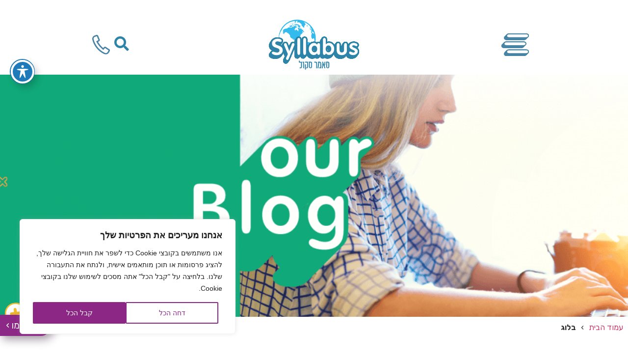

--- FILE ---
content_type: text/html; charset=UTF-8
request_url: https://syllabus-uk.com/%D7%91%D7%9C%D7%95%D7%92/
body_size: 38823
content:
<!doctype html>
<html dir="rtl" lang="he-IL">
<head>
	<meta charset="UTF-8">
		<meta name="viewport" content="width=device-width, initial-scale=1">
	<link rel="profile" href="http://gmpg.org/xfn/11">
	<meta name='robots' content='index, follow, max-image-preview:large, max-snippet:-1, max-video-preview:-1' />

<!-- Google Tag Manager for WordPress by gtm4wp.com -->
<script data-cfasync="false" data-pagespeed-no-defer>
	var gtm4wp_datalayer_name = "dataLayer";
	var dataLayer = dataLayer || [];
</script>
<!-- End Google Tag Manager for WordPress by gtm4wp.com -->
	<!-- This site is optimized with the Yoast SEO plugin v20.13 - https://yoast.com/wordpress/plugins/seo/ -->
	<title>בלוג - סילבוס</title>
	<link rel="canonical" href="https://syllabus-uk.com/בלוג/" />
	<meta property="og:locale" content="he_IL" />
	<meta property="og:type" content="article" />
	<meta property="og:title" content="בלוג - סילבוס" />
	<meta property="og:url" content="https://syllabus-uk.com/בלוג/" />
	<meta property="og:site_name" content="סילבוס" />
	<meta property="og:image" content="https://syllabus-uk.com/wp-content/uploads/2020/03/06_Blog_draft5-02.png" />
	<meta property="og:image:width" content="1600" />
	<meta property="og:image:height" content="449" />
	<meta property="og:image:type" content="image/png" />
	<meta name="twitter:card" content="summary_large_image" />
	<script type="application/ld+json" class="yoast-schema-graph">{"@context":"https://schema.org","@graph":[{"@type":["WebPage","CollectionPage"],"@id":"https://syllabus-uk.com/%d7%91%d7%9c%d7%95%d7%92/","url":"https://syllabus-uk.com/%d7%91%d7%9c%d7%95%d7%92/","name":"בלוג - סילבוס","isPartOf":{"@id":"https://syllabus-uk.com/#website"},"datePublished":"2020-03-09T12:42:02+00:00","dateModified":"2022-04-09T20:47:37+00:00","breadcrumb":{"@id":"https://syllabus-uk.com/%d7%91%d7%9c%d7%95%d7%92/#breadcrumb"},"inLanguage":"he-IL"},{"@type":"BreadcrumbList","@id":"https://syllabus-uk.com/%d7%91%d7%9c%d7%95%d7%92/#breadcrumb","itemListElement":[{"@type":"ListItem","position":1,"name":"דף הבית","item":"https://syllabus-uk.com/"},{"@type":"ListItem","position":2,"name":"בלוג"}]},{"@type":"WebSite","@id":"https://syllabus-uk.com/#website","url":"https://syllabus-uk.com/","name":"סילבוס","description":"סאמר סקול","potentialAction":[{"@type":"SearchAction","target":{"@type":"EntryPoint","urlTemplate":"https://syllabus-uk.com/?s={search_term_string}"},"query-input":"required name=search_term_string"}],"inLanguage":"he-IL"}]}</script>
	<!-- / Yoast SEO plugin. -->


<link rel='dns-prefetch' href='//fonts.googleapis.com' />
<link rel="alternate" type="application/rss+xml" title="סילבוס &laquo; פיד‏" href="https://syllabus-uk.com/feed/" />
<link rel="alternate" type="application/rss+xml" title="סילבוס &laquo; פיד תגובות‏" href="https://syllabus-uk.com/comments/feed/" />
<style id='wp-img-auto-sizes-contain-inline-css' type='text/css'>
img:is([sizes=auto i],[sizes^="auto," i]){contain-intrinsic-size:3000px 1500px}
/*# sourceURL=wp-img-auto-sizes-contain-inline-css */
</style>
<style id='wp-emoji-styles-inline-css' type='text/css'>

	img.wp-smiley, img.emoji {
		display: inline !important;
		border: none !important;
		box-shadow: none !important;
		height: 1em !important;
		width: 1em !important;
		margin: 0 0.07em !important;
		vertical-align: -0.1em !important;
		background: none !important;
		padding: 0 !important;
	}
/*# sourceURL=wp-emoji-styles-inline-css */
</style>
<link rel='stylesheet' id='wp-block-library-rtl-css' href='https://syllabus-uk.com/wp-includes/css/dist/block-library/style-rtl.min.css?ver=6.9' type='text/css' media='all' />
<style id='global-styles-inline-css' type='text/css'>
:root{--wp--preset--aspect-ratio--square: 1;--wp--preset--aspect-ratio--4-3: 4/3;--wp--preset--aspect-ratio--3-4: 3/4;--wp--preset--aspect-ratio--3-2: 3/2;--wp--preset--aspect-ratio--2-3: 2/3;--wp--preset--aspect-ratio--16-9: 16/9;--wp--preset--aspect-ratio--9-16: 9/16;--wp--preset--color--black: #000000;--wp--preset--color--cyan-bluish-gray: #abb8c3;--wp--preset--color--white: #ffffff;--wp--preset--color--pale-pink: #f78da7;--wp--preset--color--vivid-red: #cf2e2e;--wp--preset--color--luminous-vivid-orange: #ff6900;--wp--preset--color--luminous-vivid-amber: #fcb900;--wp--preset--color--light-green-cyan: #7bdcb5;--wp--preset--color--vivid-green-cyan: #00d084;--wp--preset--color--pale-cyan-blue: #8ed1fc;--wp--preset--color--vivid-cyan-blue: #0693e3;--wp--preset--color--vivid-purple: #9b51e0;--wp--preset--gradient--vivid-cyan-blue-to-vivid-purple: linear-gradient(135deg,rgb(6,147,227) 0%,rgb(155,81,224) 100%);--wp--preset--gradient--light-green-cyan-to-vivid-green-cyan: linear-gradient(135deg,rgb(122,220,180) 0%,rgb(0,208,130) 100%);--wp--preset--gradient--luminous-vivid-amber-to-luminous-vivid-orange: linear-gradient(135deg,rgb(252,185,0) 0%,rgb(255,105,0) 100%);--wp--preset--gradient--luminous-vivid-orange-to-vivid-red: linear-gradient(135deg,rgb(255,105,0) 0%,rgb(207,46,46) 100%);--wp--preset--gradient--very-light-gray-to-cyan-bluish-gray: linear-gradient(135deg,rgb(238,238,238) 0%,rgb(169,184,195) 100%);--wp--preset--gradient--cool-to-warm-spectrum: linear-gradient(135deg,rgb(74,234,220) 0%,rgb(151,120,209) 20%,rgb(207,42,186) 40%,rgb(238,44,130) 60%,rgb(251,105,98) 80%,rgb(254,248,76) 100%);--wp--preset--gradient--blush-light-purple: linear-gradient(135deg,rgb(255,206,236) 0%,rgb(152,150,240) 100%);--wp--preset--gradient--blush-bordeaux: linear-gradient(135deg,rgb(254,205,165) 0%,rgb(254,45,45) 50%,rgb(107,0,62) 100%);--wp--preset--gradient--luminous-dusk: linear-gradient(135deg,rgb(255,203,112) 0%,rgb(199,81,192) 50%,rgb(65,88,208) 100%);--wp--preset--gradient--pale-ocean: linear-gradient(135deg,rgb(255,245,203) 0%,rgb(182,227,212) 50%,rgb(51,167,181) 100%);--wp--preset--gradient--electric-grass: linear-gradient(135deg,rgb(202,248,128) 0%,rgb(113,206,126) 100%);--wp--preset--gradient--midnight: linear-gradient(135deg,rgb(2,3,129) 0%,rgb(40,116,252) 100%);--wp--preset--font-size--small: 13px;--wp--preset--font-size--medium: 20px;--wp--preset--font-size--large: 36px;--wp--preset--font-size--x-large: 42px;--wp--preset--spacing--20: 0.44rem;--wp--preset--spacing--30: 0.67rem;--wp--preset--spacing--40: 1rem;--wp--preset--spacing--50: 1.5rem;--wp--preset--spacing--60: 2.25rem;--wp--preset--spacing--70: 3.38rem;--wp--preset--spacing--80: 5.06rem;--wp--preset--shadow--natural: 6px 6px 9px rgba(0, 0, 0, 0.2);--wp--preset--shadow--deep: 12px 12px 50px rgba(0, 0, 0, 0.4);--wp--preset--shadow--sharp: 6px 6px 0px rgba(0, 0, 0, 0.2);--wp--preset--shadow--outlined: 6px 6px 0px -3px rgb(255, 255, 255), 6px 6px rgb(0, 0, 0);--wp--preset--shadow--crisp: 6px 6px 0px rgb(0, 0, 0);}:where(.is-layout-flex){gap: 0.5em;}:where(.is-layout-grid){gap: 0.5em;}body .is-layout-flex{display: flex;}.is-layout-flex{flex-wrap: wrap;align-items: center;}.is-layout-flex > :is(*, div){margin: 0;}body .is-layout-grid{display: grid;}.is-layout-grid > :is(*, div){margin: 0;}:where(.wp-block-columns.is-layout-flex){gap: 2em;}:where(.wp-block-columns.is-layout-grid){gap: 2em;}:where(.wp-block-post-template.is-layout-flex){gap: 1.25em;}:where(.wp-block-post-template.is-layout-grid){gap: 1.25em;}.has-black-color{color: var(--wp--preset--color--black) !important;}.has-cyan-bluish-gray-color{color: var(--wp--preset--color--cyan-bluish-gray) !important;}.has-white-color{color: var(--wp--preset--color--white) !important;}.has-pale-pink-color{color: var(--wp--preset--color--pale-pink) !important;}.has-vivid-red-color{color: var(--wp--preset--color--vivid-red) !important;}.has-luminous-vivid-orange-color{color: var(--wp--preset--color--luminous-vivid-orange) !important;}.has-luminous-vivid-amber-color{color: var(--wp--preset--color--luminous-vivid-amber) !important;}.has-light-green-cyan-color{color: var(--wp--preset--color--light-green-cyan) !important;}.has-vivid-green-cyan-color{color: var(--wp--preset--color--vivid-green-cyan) !important;}.has-pale-cyan-blue-color{color: var(--wp--preset--color--pale-cyan-blue) !important;}.has-vivid-cyan-blue-color{color: var(--wp--preset--color--vivid-cyan-blue) !important;}.has-vivid-purple-color{color: var(--wp--preset--color--vivid-purple) !important;}.has-black-background-color{background-color: var(--wp--preset--color--black) !important;}.has-cyan-bluish-gray-background-color{background-color: var(--wp--preset--color--cyan-bluish-gray) !important;}.has-white-background-color{background-color: var(--wp--preset--color--white) !important;}.has-pale-pink-background-color{background-color: var(--wp--preset--color--pale-pink) !important;}.has-vivid-red-background-color{background-color: var(--wp--preset--color--vivid-red) !important;}.has-luminous-vivid-orange-background-color{background-color: var(--wp--preset--color--luminous-vivid-orange) !important;}.has-luminous-vivid-amber-background-color{background-color: var(--wp--preset--color--luminous-vivid-amber) !important;}.has-light-green-cyan-background-color{background-color: var(--wp--preset--color--light-green-cyan) !important;}.has-vivid-green-cyan-background-color{background-color: var(--wp--preset--color--vivid-green-cyan) !important;}.has-pale-cyan-blue-background-color{background-color: var(--wp--preset--color--pale-cyan-blue) !important;}.has-vivid-cyan-blue-background-color{background-color: var(--wp--preset--color--vivid-cyan-blue) !important;}.has-vivid-purple-background-color{background-color: var(--wp--preset--color--vivid-purple) !important;}.has-black-border-color{border-color: var(--wp--preset--color--black) !important;}.has-cyan-bluish-gray-border-color{border-color: var(--wp--preset--color--cyan-bluish-gray) !important;}.has-white-border-color{border-color: var(--wp--preset--color--white) !important;}.has-pale-pink-border-color{border-color: var(--wp--preset--color--pale-pink) !important;}.has-vivid-red-border-color{border-color: var(--wp--preset--color--vivid-red) !important;}.has-luminous-vivid-orange-border-color{border-color: var(--wp--preset--color--luminous-vivid-orange) !important;}.has-luminous-vivid-amber-border-color{border-color: var(--wp--preset--color--luminous-vivid-amber) !important;}.has-light-green-cyan-border-color{border-color: var(--wp--preset--color--light-green-cyan) !important;}.has-vivid-green-cyan-border-color{border-color: var(--wp--preset--color--vivid-green-cyan) !important;}.has-pale-cyan-blue-border-color{border-color: var(--wp--preset--color--pale-cyan-blue) !important;}.has-vivid-cyan-blue-border-color{border-color: var(--wp--preset--color--vivid-cyan-blue) !important;}.has-vivid-purple-border-color{border-color: var(--wp--preset--color--vivid-purple) !important;}.has-vivid-cyan-blue-to-vivid-purple-gradient-background{background: var(--wp--preset--gradient--vivid-cyan-blue-to-vivid-purple) !important;}.has-light-green-cyan-to-vivid-green-cyan-gradient-background{background: var(--wp--preset--gradient--light-green-cyan-to-vivid-green-cyan) !important;}.has-luminous-vivid-amber-to-luminous-vivid-orange-gradient-background{background: var(--wp--preset--gradient--luminous-vivid-amber-to-luminous-vivid-orange) !important;}.has-luminous-vivid-orange-to-vivid-red-gradient-background{background: var(--wp--preset--gradient--luminous-vivid-orange-to-vivid-red) !important;}.has-very-light-gray-to-cyan-bluish-gray-gradient-background{background: var(--wp--preset--gradient--very-light-gray-to-cyan-bluish-gray) !important;}.has-cool-to-warm-spectrum-gradient-background{background: var(--wp--preset--gradient--cool-to-warm-spectrum) !important;}.has-blush-light-purple-gradient-background{background: var(--wp--preset--gradient--blush-light-purple) !important;}.has-blush-bordeaux-gradient-background{background: var(--wp--preset--gradient--blush-bordeaux) !important;}.has-luminous-dusk-gradient-background{background: var(--wp--preset--gradient--luminous-dusk) !important;}.has-pale-ocean-gradient-background{background: var(--wp--preset--gradient--pale-ocean) !important;}.has-electric-grass-gradient-background{background: var(--wp--preset--gradient--electric-grass) !important;}.has-midnight-gradient-background{background: var(--wp--preset--gradient--midnight) !important;}.has-small-font-size{font-size: var(--wp--preset--font-size--small) !important;}.has-medium-font-size{font-size: var(--wp--preset--font-size--medium) !important;}.has-large-font-size{font-size: var(--wp--preset--font-size--large) !important;}.has-x-large-font-size{font-size: var(--wp--preset--font-size--x-large) !important;}
/*# sourceURL=global-styles-inline-css */
</style>

<style id='classic-theme-styles-inline-css' type='text/css'>
/*! This file is auto-generated */
.wp-block-button__link{color:#fff;background-color:#32373c;border-radius:9999px;box-shadow:none;text-decoration:none;padding:calc(.667em + 2px) calc(1.333em + 2px);font-size:1.125em}.wp-block-file__button{background:#32373c;color:#fff;text-decoration:none}
/*# sourceURL=/wp-includes/css/classic-themes.min.css */
</style>
<link rel='stylesheet' id='jet-engine-frontend-css' href='https://syllabus-uk.com/wp-content/plugins/jet-engine/assets/css/frontend.css?ver=2.11.8' type='text/css' media='all' />
<link rel='stylesheet' id='acwp-main-css-css' href='https://syllabus-uk.com/wp-content/plugins/accessible-poetry/assets/css/main.css?ver=6.9' type='text/css' media='all' />
<link rel='stylesheet' id='acwp-mdi-css' href='https://fonts.googleapis.com/icon?family=Material+Icons&#038;ver=6.9' type='text/css' media='all' />
<link rel='stylesheet' id='hello-elementor-css' href='https://syllabus-uk.com/wp-content/themes/hello-elementor/style.min.css?ver=2.2.0' type='text/css' media='all' />
<link rel='stylesheet' id='hello-elementor-child-css' href='https://syllabus-uk.com/wp-content/themes/hello-theme-child-master/style.css?ver=1.0.0' type='text/css' media='all' />
<link rel='stylesheet' id='hello-elementor-theme-style-css' href='https://syllabus-uk.com/wp-content/themes/hello-elementor/theme.min.css?ver=2.2.0' type='text/css' media='all' />
<link rel='stylesheet' id='jet-elements-css' href='https://syllabus-uk.com/wp-content/plugins/jet-elements/assets/css/jet-elements-rtl.css?ver=2.6.5' type='text/css' media='all' />
<link rel='stylesheet' id='jet-elements-skin-css' href='https://syllabus-uk.com/wp-content/plugins/jet-elements/assets/css/jet-elements-skin-rtl.css?ver=2.6.5' type='text/css' media='all' />
<link rel='stylesheet' id='elementor-icons-css' href='https://syllabus-uk.com/wp-content/plugins/elementor/assets/lib/eicons/css/elementor-icons.min.css?ver=5.21.0' type='text/css' media='all' />
<link rel='stylesheet' id='elementor-frontend-css' href='https://syllabus-uk.com/wp-content/uploads/elementor/css/custom-frontend-rtl.min.css?ver=1747837962' type='text/css' media='all' />
<link rel='stylesheet' id='swiper-css' href='https://syllabus-uk.com/wp-content/plugins/elementor/assets/lib/swiper/css/swiper.min.css?ver=5.3.6' type='text/css' media='all' />
<link rel='stylesheet' id='elementor-post-261-css' href='https://syllabus-uk.com/wp-content/uploads/elementor/css/post-261.css?ver=1747837962' type='text/css' media='all' />
<link rel='stylesheet' id='elementor-pro-css' href='https://syllabus-uk.com/wp-content/uploads/elementor/css/custom-pro-frontend-rtl.min.css?ver=1747837962' type='text/css' media='all' />
<link rel='stylesheet' id='jet-tabs-frontend-css' href='https://syllabus-uk.com/wp-content/plugins/jet-tabs/assets/css/jet-tabs-frontend.css?ver=2.1.17' type='text/css' media='all' />
<link rel='stylesheet' id='font-awesome-5-all-css' href='https://syllabus-uk.com/wp-content/plugins/elementor/assets/lib/font-awesome/css/all.min.css?ver=3.15.3' type='text/css' media='all' />
<link rel='stylesheet' id='font-awesome-4-shim-css' href='https://syllabus-uk.com/wp-content/plugins/elementor/assets/lib/font-awesome/css/v4-shims.min.css?ver=3.15.3' type='text/css' media='all' />
<link rel='stylesheet' id='namogo-icons-css' href='https://syllabus-uk.com/wp-content/plugins/elementor-extras/assets/lib/nicons/css/nicons.css?ver=2.2.51' type='text/css' media='all' />
<link rel='stylesheet' id='elementor-extras-frontend-css' href='https://syllabus-uk.com/wp-content/plugins/elementor-extras/assets/css/frontend-rtl.min.css?ver=2.2.51' type='text/css' media='all' />
<link rel='stylesheet' id='elementor-global-css' href='https://syllabus-uk.com/wp-content/uploads/elementor/css/global.css?ver=1747837963' type='text/css' media='all' />
<link rel='stylesheet' id='elementor-post-608-css' href='https://syllabus-uk.com/wp-content/uploads/elementor/css/post-608.css?ver=1768943339' type='text/css' media='all' />
<link rel='stylesheet' id='elementor-post-617-css' href='https://syllabus-uk.com/wp-content/uploads/elementor/css/post-617.css?ver=1768943997' type='text/css' media='all' />
<link rel='stylesheet' id='elementor-post-1048-css' href='https://syllabus-uk.com/wp-content/uploads/elementor/css/post-1048.css?ver=1747838795' type='text/css' media='all' />
<link rel='stylesheet' id='ecs-styles-css' href='https://syllabus-uk.com/wp-content/plugins/ele-custom-skin/assets/css/ecs-style.css?ver=3.1.7' type='text/css' media='all' />
<link rel='stylesheet' id='elementor-post-914-css' href='https://syllabus-uk.com/wp-content/uploads/elementor/css/post-914.css?ver=1664818746' type='text/css' media='all' />
<link rel='stylesheet' id='elementor-post-1038-css' href='https://syllabus-uk.com/wp-content/uploads/elementor/css/post-1038.css?ver=1649616494' type='text/css' media='all' />
<link rel='stylesheet' id='elementor-post-1175-css' href='https://syllabus-uk.com/wp-content/uploads/elementor/css/post-1175.css?ver=1588612717' type='text/css' media='all' />
<link rel='stylesheet' id='elementor-post-1274-css' href='https://syllabus-uk.com/wp-content/uploads/elementor/css/post-1274.css?ver=1588525114' type='text/css' media='all' />
<link rel='stylesheet' id='elementor-post-1806-css' href='https://syllabus-uk.com/wp-content/uploads/elementor/css/post-1806.css?ver=1588613006' type='text/css' media='all' />
<link rel='stylesheet' id='google-fonts-1-css' href='https://fonts.googleapis.com/css?family=Rubik%3A100%2C100italic%2C200%2C200italic%2C300%2C300italic%2C400%2C400italic%2C500%2C500italic%2C600%2C600italic%2C700%2C700italic%2C800%2C800italic%2C900%2C900italic%7CHeebo%3A100%2C100italic%2C200%2C200italic%2C300%2C300italic%2C400%2C400italic%2C500%2C500italic%2C600%2C600italic%2C700%2C700italic%2C800%2C800italic%2C900%2C900italic&#038;display=auto&#038;subset=hebrew&#038;ver=6.9' type='text/css' media='all' />
<link rel='stylesheet' id='google-earlyaccess-2-css' href='https://fonts.googleapis.com/earlyaccess/opensanshebrew.css?ver=6.9' type='text/css' media='all' />
<link rel='stylesheet' id='elementor-icons-shared-0-css' href='https://syllabus-uk.com/wp-content/plugins/elementor/assets/lib/font-awesome/css/fontawesome.min.css?ver=5.15.3' type='text/css' media='all' />
<link rel='stylesheet' id='elementor-icons-fa-solid-css' href='https://syllabus-uk.com/wp-content/plugins/elementor/assets/lib/font-awesome/css/solid.min.css?ver=5.15.3' type='text/css' media='all' />
<link rel='stylesheet' id='elementor-icons-fa-brands-css' href='https://syllabus-uk.com/wp-content/plugins/elementor/assets/lib/font-awesome/css/brands.min.css?ver=5.15.3' type='text/css' media='all' />
<link rel='stylesheet' id='elementor-icons-fa-regular-css' href='https://syllabus-uk.com/wp-content/plugins/elementor/assets/lib/font-awesome/css/regular.min.css?ver=5.15.3' type='text/css' media='all' />
<link rel="preconnect" href="https://fonts.gstatic.com/" crossorigin><script type="text/javascript" id="cookie-law-info-js-extra">
/* <![CDATA[ */
var _ckyConfig = {"_ipData":[],"_assetsURL":"https://syllabus-uk.com/wp-content/plugins/cookie-law-info/lite/frontend/images/","_publicURL":"https://syllabus-uk.com","_expiry":"365","_categories":[{"name":"Necessary","slug":"necessary","isNecessary":true,"ccpaDoNotSell":true,"cookies":[],"active":true,"defaultConsent":{"gdpr":true,"ccpa":true}},{"name":"Functional","slug":"functional","isNecessary":false,"ccpaDoNotSell":true,"cookies":[],"active":true,"defaultConsent":{"gdpr":false,"ccpa":false}},{"name":"Analytics","slug":"analytics","isNecessary":false,"ccpaDoNotSell":true,"cookies":[],"active":true,"defaultConsent":{"gdpr":false,"ccpa":false}},{"name":"Performance","slug":"performance","isNecessary":false,"ccpaDoNotSell":true,"cookies":[],"active":true,"defaultConsent":{"gdpr":false,"ccpa":false}},{"name":"Advertisement","slug":"advertisement","isNecessary":false,"ccpaDoNotSell":true,"cookies":[],"active":true,"defaultConsent":{"gdpr":false,"ccpa":false}}],"_activeLaw":"gdpr","_rootDomain":"","_block":"1","_showBanner":"1","_bannerConfig":{"settings":{"type":"box","preferenceCenterType":"popup","position":"bottom-left","applicableLaw":"gdpr"},"behaviours":{"reloadBannerOnAccept":false,"loadAnalyticsByDefault":false,"animations":{"onLoad":"animate","onHide":"sticky"}},"config":{"revisitConsent":{"status":true,"tag":"revisit-consent","position":"bottom-left","meta":{"url":"#"},"styles":{"background-color":"#0056A7"},"elements":{"title":{"type":"text","tag":"revisit-consent-title","status":true,"styles":{"color":"#0056a7"}}}},"preferenceCenter":{"toggle":{"status":true,"tag":"detail-category-toggle","type":"toggle","states":{"active":{"styles":{"background-color":"#1863DC"}},"inactive":{"styles":{"background-color":"#D0D5D2"}}}}},"categoryPreview":{"status":false,"toggle":{"status":true,"tag":"detail-category-preview-toggle","type":"toggle","states":{"active":{"styles":{"background-color":"#1863DC"}},"inactive":{"styles":{"background-color":"#D0D5D2"}}}}},"videoPlaceholder":{"status":true,"styles":{"background-color":"#000000","border-color":"#000000","color":"#ffffff"}},"readMore":{"status":false,"tag":"readmore-button","type":"link","meta":{"noFollow":true,"newTab":true},"styles":{"color":"#8C2785","background-color":"transparent","border-color":"transparent"}},"showMore":{"status":true,"tag":"show-desc-button","type":"button","styles":{"color":"#1863DC"}},"showLess":{"status":true,"tag":"hide-desc-button","type":"button","styles":{"color":"#1863DC"}},"alwaysActive":{"status":true,"tag":"always-active","styles":{"color":"#008000"}},"manualLinks":{"status":true,"tag":"manual-links","type":"link","styles":{"color":"#1863DC"}},"auditTable":{"status":true},"optOption":{"status":true,"toggle":{"status":true,"tag":"optout-option-toggle","type":"toggle","states":{"active":{"styles":{"background-color":"#1863dc"}},"inactive":{"styles":{"background-color":"#FFFFFF"}}}}}}},"_version":"3.3.9.1","_logConsent":"1","_tags":[{"tag":"accept-button","styles":{"color":"#FFFFFF","background-color":"#8C2785","border-color":"#8C2785"}},{"tag":"reject-button","styles":{"color":"#8C2785","background-color":"transparent","border-color":"#8C2785"}},{"tag":"settings-button","styles":{"color":"#8C2785","background-color":"transparent","border-color":"#8C2785"}},{"tag":"readmore-button","styles":{"color":"#8C2785","background-color":"transparent","border-color":"transparent"}},{"tag":"donotsell-button","styles":{"color":"#1863DC","background-color":"transparent","border-color":"transparent"}},{"tag":"show-desc-button","styles":{"color":"#1863DC"}},{"tag":"hide-desc-button","styles":{"color":"#1863DC"}},{"tag":"cky-always-active","styles":[]},{"tag":"cky-link","styles":[]},{"tag":"accept-button","styles":{"color":"#FFFFFF","background-color":"#8C2785","border-color":"#8C2785"}},{"tag":"revisit-consent","styles":{"background-color":"#0056A7"}}],"_shortCodes":[{"key":"cky_readmore","content":"\u003Ca href=\"#\" class=\"cky-policy\" aria-label=\"Cookie Policy\" target=\"_blank\" rel=\"noopener\" data-cky-tag=\"readmore-button\"\u003ECookie Policy\u003C/a\u003E","tag":"readmore-button","status":false,"attributes":{"rel":"nofollow","target":"_blank"}},{"key":"cky_show_desc","content":"\u003Cbutton class=\"cky-show-desc-btn\" data-cky-tag=\"show-desc-button\" aria-label=\"Show more\"\u003EShow more\u003C/button\u003E","tag":"show-desc-button","status":true,"attributes":[]},{"key":"cky_hide_desc","content":"\u003Cbutton class=\"cky-show-desc-btn\" data-cky-tag=\"hide-desc-button\" aria-label=\"Show less\"\u003EShow less\u003C/button\u003E","tag":"hide-desc-button","status":true,"attributes":[]},{"key":"cky_optout_show_desc","content":"[cky_optout_show_desc]","tag":"optout-show-desc-button","status":true,"attributes":[]},{"key":"cky_optout_hide_desc","content":"[cky_optout_hide_desc]","tag":"optout-hide-desc-button","status":true,"attributes":[]},{"key":"cky_category_toggle_label","content":"[cky_{{status}}_category_label] [cky_preference_{{category_slug}}_title]","tag":"","status":true,"attributes":[]},{"key":"cky_enable_category_label","content":"Enable","tag":"","status":true,"attributes":[]},{"key":"cky_disable_category_label","content":"Disable","tag":"","status":true,"attributes":[]},{"key":"cky_video_placeholder","content":"\u003Cdiv class=\"video-placeholder-normal\" data-cky-tag=\"video-placeholder\" id=\"[UNIQUEID]\"\u003E\u003Cp class=\"video-placeholder-text-normal\" data-cky-tag=\"placeholder-title\"\u003EPlease accept cookies to access this content\u003C/p\u003E\u003C/div\u003E","tag":"","status":true,"attributes":[]},{"key":"cky_enable_optout_label","content":"Enable","tag":"","status":true,"attributes":[]},{"key":"cky_disable_optout_label","content":"Disable","tag":"","status":true,"attributes":[]},{"key":"cky_optout_toggle_label","content":"[cky_{{status}}_optout_label] [cky_optout_option_title]","tag":"","status":true,"attributes":[]},{"key":"cky_optout_option_title","content":"Do Not Sell or Share My Personal Information","tag":"","status":true,"attributes":[]},{"key":"cky_optout_close_label","content":"Close","tag":"","status":true,"attributes":[]},{"key":"cky_preference_close_label","content":"Close","tag":"","status":true,"attributes":[]}],"_rtl":"","_language":"en","_providersToBlock":[]};
var _ckyStyles = {"css":".cky-overlay{background: #000000; opacity: 0.4; position: fixed; top: 0; left: 0; width: 100%; height: 100%; z-index: 99999999;}.cky-hide{display: none;}.cky-btn-revisit-wrapper{display: flex; align-items: center; justify-content: center; background: #0056a7; width: 45px; height: 45px; border-radius: 50%; position: fixed; z-index: 999999; cursor: pointer;}.cky-revisit-bottom-left{bottom: 15px; left: 15px;}.cky-revisit-bottom-right{bottom: 15px; right: 15px;}.cky-btn-revisit-wrapper .cky-btn-revisit{display: flex; align-items: center; justify-content: center; background: none; border: none; cursor: pointer; position: relative; margin: 0; padding: 0;}.cky-btn-revisit-wrapper .cky-btn-revisit img{max-width: fit-content; margin: 0; height: 30px; width: 30px;}.cky-revisit-bottom-left:hover::before{content: attr(data-tooltip); position: absolute; background: #4e4b66; color: #ffffff; left: calc(100% + 7px); font-size: 12px; line-height: 16px; width: max-content; padding: 4px 8px; border-radius: 4px;}.cky-revisit-bottom-left:hover::after{position: absolute; content: \"\"; border: 5px solid transparent; left: calc(100% + 2px); border-left-width: 0; border-right-color: #4e4b66;}.cky-revisit-bottom-right:hover::before{content: attr(data-tooltip); position: absolute; background: #4e4b66; color: #ffffff; right: calc(100% + 7px); font-size: 12px; line-height: 16px; width: max-content; padding: 4px 8px; border-radius: 4px;}.cky-revisit-bottom-right:hover::after{position: absolute; content: \"\"; border: 5px solid transparent; right: calc(100% + 2px); border-right-width: 0; border-left-color: #4e4b66;}.cky-revisit-hide{display: none;}.cky-consent-container{position: fixed; width: 440px; box-sizing: border-box; z-index: 9999999; border-radius: 6px;}.cky-consent-container .cky-consent-bar{background: #ffffff; border: 1px solid; padding: 20px 26px; box-shadow: 0 -1px 10px 0 #acabab4d; border-radius: 6px;}.cky-box-bottom-left{bottom: 40px; left: 40px;}.cky-box-bottom-right{bottom: 40px; right: 40px;}.cky-box-top-left{top: 40px; left: 40px;}.cky-box-top-right{top: 40px; right: 40px;}.cky-custom-brand-logo-wrapper .cky-custom-brand-logo{width: 100px; height: auto; margin: 0 0 12px 0;}.cky-notice .cky-title{color: #212121; font-weight: 700; font-size: 18px; line-height: 24px; margin: 0 0 12px 0;}.cky-notice-des *,.cky-preference-content-wrapper *,.cky-accordion-header-des *,.cky-gpc-wrapper .cky-gpc-desc *{font-size: 14px;}.cky-notice-des{color: #212121; font-size: 14px; line-height: 24px; font-weight: 400;}.cky-notice-des img{height: 25px; width: 25px;}.cky-consent-bar .cky-notice-des p,.cky-gpc-wrapper .cky-gpc-desc p,.cky-preference-body-wrapper .cky-preference-content-wrapper p,.cky-accordion-header-wrapper .cky-accordion-header-des p,.cky-cookie-des-table li div:last-child p{color: inherit; margin-top: 0; overflow-wrap: break-word;}.cky-notice-des P:last-child,.cky-preference-content-wrapper p:last-child,.cky-cookie-des-table li div:last-child p:last-child,.cky-gpc-wrapper .cky-gpc-desc p:last-child{margin-bottom: 0;}.cky-notice-des a.cky-policy,.cky-notice-des button.cky-policy{font-size: 14px; color: #1863dc; white-space: nowrap; cursor: pointer; background: transparent; border: 1px solid; text-decoration: underline;}.cky-notice-des button.cky-policy{padding: 0;}.cky-notice-des a.cky-policy:focus-visible,.cky-notice-des button.cky-policy:focus-visible,.cky-preference-content-wrapper .cky-show-desc-btn:focus-visible,.cky-accordion-header .cky-accordion-btn:focus-visible,.cky-preference-header .cky-btn-close:focus-visible,.cky-switch input[type=\"checkbox\"]:focus-visible,.cky-footer-wrapper a:focus-visible,.cky-btn:focus-visible{outline: 2px solid #1863dc; outline-offset: 2px;}.cky-btn:focus:not(:focus-visible),.cky-accordion-header .cky-accordion-btn:focus:not(:focus-visible),.cky-preference-content-wrapper .cky-show-desc-btn:focus:not(:focus-visible),.cky-btn-revisit-wrapper .cky-btn-revisit:focus:not(:focus-visible),.cky-preference-header .cky-btn-close:focus:not(:focus-visible),.cky-consent-bar .cky-banner-btn-close:focus:not(:focus-visible){outline: 0;}button.cky-show-desc-btn:not(:hover):not(:active){color: #1863dc; background: transparent;}button.cky-accordion-btn:not(:hover):not(:active),button.cky-banner-btn-close:not(:hover):not(:active),button.cky-btn-revisit:not(:hover):not(:active),button.cky-btn-close:not(:hover):not(:active){background: transparent;}.cky-consent-bar button:hover,.cky-modal.cky-modal-open button:hover,.cky-consent-bar button:focus,.cky-modal.cky-modal-open button:focus{text-decoration: none;}.cky-notice-btn-wrapper{display: flex; justify-content: flex-start; align-items: center; flex-wrap: wrap; margin-top: 16px;}.cky-notice-btn-wrapper .cky-btn{text-shadow: none; box-shadow: none;}.cky-btn{flex: auto; max-width: 100%; font-size: 14px; font-family: inherit; line-height: 24px; padding: 8px; font-weight: 500; margin: 0 8px 0 0; border-radius: 2px; cursor: pointer; text-align: center; text-transform: none; min-height: 0;}.cky-btn:hover{opacity: 0.8;}.cky-btn-customize{color: #1863dc; background: transparent; border: 2px solid #1863dc;}.cky-btn-reject{color: #1863dc; background: transparent; border: 2px solid #1863dc;}.cky-btn-accept{background: #1863dc; color: #ffffff; border: 2px solid #1863dc;}.cky-btn:last-child{margin-right: 0;}@media (max-width: 576px){.cky-box-bottom-left{bottom: 0; left: 0;}.cky-box-bottom-right{bottom: 0; right: 0;}.cky-box-top-left{top: 0; left: 0;}.cky-box-top-right{top: 0; right: 0;}}@media (max-width: 440px){.cky-box-bottom-left, .cky-box-bottom-right, .cky-box-top-left, .cky-box-top-right{width: 100%; max-width: 100%;}.cky-consent-container .cky-consent-bar{padding: 20px 0;}.cky-custom-brand-logo-wrapper, .cky-notice .cky-title, .cky-notice-des, .cky-notice-btn-wrapper{padding: 0 24px;}.cky-notice-des{max-height: 40vh; overflow-y: scroll;}.cky-notice-btn-wrapper{flex-direction: column; margin-top: 0;}.cky-btn{width: 100%; margin: 10px 0 0 0;}.cky-notice-btn-wrapper .cky-btn-customize{order: 2;}.cky-notice-btn-wrapper .cky-btn-reject{order: 3;}.cky-notice-btn-wrapper .cky-btn-accept{order: 1; margin-top: 16px;}}@media (max-width: 352px){.cky-notice .cky-title{font-size: 16px;}.cky-notice-des *{font-size: 12px;}.cky-notice-des, .cky-btn{font-size: 12px;}}.cky-modal.cky-modal-open{display: flex; visibility: visible; -webkit-transform: translate(-50%, -50%); -moz-transform: translate(-50%, -50%); -ms-transform: translate(-50%, -50%); -o-transform: translate(-50%, -50%); transform: translate(-50%, -50%); top: 50%; left: 50%; transition: all 1s ease;}.cky-modal{box-shadow: 0 32px 68px rgba(0, 0, 0, 0.3); margin: 0 auto; position: fixed; max-width: 100%; background: #ffffff; top: 50%; box-sizing: border-box; border-radius: 6px; z-index: 999999999; color: #212121; -webkit-transform: translate(-50%, 100%); -moz-transform: translate(-50%, 100%); -ms-transform: translate(-50%, 100%); -o-transform: translate(-50%, 100%); transform: translate(-50%, 100%); visibility: hidden; transition: all 0s ease;}.cky-preference-center{max-height: 79vh; overflow: hidden; width: 845px; overflow: hidden; flex: 1 1 0; display: flex; flex-direction: column; border-radius: 6px;}.cky-preference-header{display: flex; align-items: center; justify-content: space-between; padding: 22px 24px; border-bottom: 1px solid;}.cky-preference-header .cky-preference-title{font-size: 18px; font-weight: 700; line-height: 24px;}.cky-preference-header .cky-btn-close{margin: 0; cursor: pointer; vertical-align: middle; padding: 0; background: none; border: none; width: 24px; height: 24px; min-height: 0; line-height: 0; text-shadow: none; box-shadow: none;}.cky-preference-header .cky-btn-close img{margin: 0; height: 10px; width: 10px;}.cky-preference-body-wrapper{padding: 0 24px; flex: 1; overflow: auto; box-sizing: border-box;}.cky-preference-content-wrapper,.cky-gpc-wrapper .cky-gpc-desc{font-size: 14px; line-height: 24px; font-weight: 400; padding: 12px 0;}.cky-preference-content-wrapper{border-bottom: 1px solid;}.cky-preference-content-wrapper img{height: 25px; width: 25px;}.cky-preference-content-wrapper .cky-show-desc-btn{font-size: 14px; font-family: inherit; color: #1863dc; text-decoration: none; line-height: 24px; padding: 0; margin: 0; white-space: nowrap; cursor: pointer; background: transparent; border-color: transparent; text-transform: none; min-height: 0; text-shadow: none; box-shadow: none;}.cky-accordion-wrapper{margin-bottom: 10px;}.cky-accordion{border-bottom: 1px solid;}.cky-accordion:last-child{border-bottom: none;}.cky-accordion .cky-accordion-item{display: flex; margin-top: 10px;}.cky-accordion .cky-accordion-body{display: none;}.cky-accordion.cky-accordion-active .cky-accordion-body{display: block; padding: 0 22px; margin-bottom: 16px;}.cky-accordion-header-wrapper{cursor: pointer; width: 100%;}.cky-accordion-item .cky-accordion-header{display: flex; justify-content: space-between; align-items: center;}.cky-accordion-header .cky-accordion-btn{font-size: 16px; font-family: inherit; color: #212121; line-height: 24px; background: none; border: none; font-weight: 700; padding: 0; margin: 0; cursor: pointer; text-transform: none; min-height: 0; text-shadow: none; box-shadow: none;}.cky-accordion-header .cky-always-active{color: #008000; font-weight: 600; line-height: 24px; font-size: 14px;}.cky-accordion-header-des{font-size: 14px; line-height: 24px; margin: 10px 0 16px 0;}.cky-accordion-chevron{margin-right: 22px; position: relative; cursor: pointer;}.cky-accordion-chevron-hide{display: none;}.cky-accordion .cky-accordion-chevron i::before{content: \"\"; position: absolute; border-right: 1.4px solid; border-bottom: 1.4px solid; border-color: inherit; height: 6px; width: 6px; -webkit-transform: rotate(-45deg); -moz-transform: rotate(-45deg); -ms-transform: rotate(-45deg); -o-transform: rotate(-45deg); transform: rotate(-45deg); transition: all 0.2s ease-in-out; top: 8px;}.cky-accordion.cky-accordion-active .cky-accordion-chevron i::before{-webkit-transform: rotate(45deg); -moz-transform: rotate(45deg); -ms-transform: rotate(45deg); -o-transform: rotate(45deg); transform: rotate(45deg);}.cky-audit-table{background: #f4f4f4; border-radius: 6px;}.cky-audit-table .cky-empty-cookies-text{color: inherit; font-size: 12px; line-height: 24px; margin: 0; padding: 10px;}.cky-audit-table .cky-cookie-des-table{font-size: 12px; line-height: 24px; font-weight: normal; padding: 15px 10px; border-bottom: 1px solid; border-bottom-color: inherit; margin: 0;}.cky-audit-table .cky-cookie-des-table:last-child{border-bottom: none;}.cky-audit-table .cky-cookie-des-table li{list-style-type: none; display: flex; padding: 3px 0;}.cky-audit-table .cky-cookie-des-table li:first-child{padding-top: 0;}.cky-cookie-des-table li div:first-child{width: 100px; font-weight: 600; word-break: break-word; word-wrap: break-word;}.cky-cookie-des-table li div:last-child{flex: 1; word-break: break-word; word-wrap: break-word; margin-left: 8px;}.cky-footer-shadow{display: block; width: 100%; height: 40px; background: linear-gradient(180deg, rgba(255, 255, 255, 0) 0%, #ffffff 100%); position: absolute; bottom: calc(100% - 1px);}.cky-footer-wrapper{position: relative;}.cky-prefrence-btn-wrapper{display: flex; flex-wrap: wrap; align-items: center; justify-content: center; padding: 22px 24px; border-top: 1px solid;}.cky-prefrence-btn-wrapper .cky-btn{flex: auto; max-width: 100%; text-shadow: none; box-shadow: none;}.cky-btn-preferences{color: #1863dc; background: transparent; border: 2px solid #1863dc;}.cky-preference-header,.cky-preference-body-wrapper,.cky-preference-content-wrapper,.cky-accordion-wrapper,.cky-accordion,.cky-accordion-wrapper,.cky-footer-wrapper,.cky-prefrence-btn-wrapper{border-color: inherit;}@media (max-width: 845px){.cky-modal{max-width: calc(100% - 16px);}}@media (max-width: 576px){.cky-modal{max-width: 100%;}.cky-preference-center{max-height: 100vh;}.cky-prefrence-btn-wrapper{flex-direction: column;}.cky-accordion.cky-accordion-active .cky-accordion-body{padding-right: 0;}.cky-prefrence-btn-wrapper .cky-btn{width: 100%; margin: 10px 0 0 0;}.cky-prefrence-btn-wrapper .cky-btn-reject{order: 3;}.cky-prefrence-btn-wrapper .cky-btn-accept{order: 1; margin-top: 0;}.cky-prefrence-btn-wrapper .cky-btn-preferences{order: 2;}}@media (max-width: 425px){.cky-accordion-chevron{margin-right: 15px;}.cky-notice-btn-wrapper{margin-top: 0;}.cky-accordion.cky-accordion-active .cky-accordion-body{padding: 0 15px;}}@media (max-width: 352px){.cky-preference-header .cky-preference-title{font-size: 16px;}.cky-preference-header{padding: 16px 24px;}.cky-preference-content-wrapper *, .cky-accordion-header-des *{font-size: 12px;}.cky-preference-content-wrapper, .cky-preference-content-wrapper .cky-show-more, .cky-accordion-header .cky-always-active, .cky-accordion-header-des, .cky-preference-content-wrapper .cky-show-desc-btn, .cky-notice-des a.cky-policy{font-size: 12px;}.cky-accordion-header .cky-accordion-btn{font-size: 14px;}}.cky-switch{display: flex;}.cky-switch input[type=\"checkbox\"]{position: relative; width: 44px; height: 24px; margin: 0; background: #d0d5d2; -webkit-appearance: none; border-radius: 50px; cursor: pointer; outline: 0; border: none; top: 0;}.cky-switch input[type=\"checkbox\"]:checked{background: #1863dc;}.cky-switch input[type=\"checkbox\"]:before{position: absolute; content: \"\"; height: 20px; width: 20px; left: 2px; bottom: 2px; border-radius: 50%; background-color: white; -webkit-transition: 0.4s; transition: 0.4s; margin: 0;}.cky-switch input[type=\"checkbox\"]:after{display: none;}.cky-switch input[type=\"checkbox\"]:checked:before{-webkit-transform: translateX(20px); -ms-transform: translateX(20px); transform: translateX(20px);}@media (max-width: 425px){.cky-switch input[type=\"checkbox\"]{width: 38px; height: 21px;}.cky-switch input[type=\"checkbox\"]:before{height: 17px; width: 17px;}.cky-switch input[type=\"checkbox\"]:checked:before{-webkit-transform: translateX(17px); -ms-transform: translateX(17px); transform: translateX(17px);}}.cky-consent-bar .cky-banner-btn-close{position: absolute; right: 9px; top: 5px; background: none; border: none; cursor: pointer; padding: 0; margin: 0; min-height: 0; line-height: 0; height: 24px; width: 24px; text-shadow: none; box-shadow: none;}.cky-consent-bar .cky-banner-btn-close img{height: 9px; width: 9px; margin: 0;}.cky-notice-group{font-size: 14px; line-height: 24px; font-weight: 400; color: #212121;}.cky-notice-btn-wrapper .cky-btn-do-not-sell{font-size: 14px; line-height: 24px; padding: 6px 0; margin: 0; font-weight: 500; background: none; border-radius: 2px; border: none; cursor: pointer; text-align: left; color: #1863dc; background: transparent; border-color: transparent; box-shadow: none; text-shadow: none;}.cky-consent-bar .cky-banner-btn-close:focus-visible,.cky-notice-btn-wrapper .cky-btn-do-not-sell:focus-visible,.cky-opt-out-btn-wrapper .cky-btn:focus-visible,.cky-opt-out-checkbox-wrapper input[type=\"checkbox\"].cky-opt-out-checkbox:focus-visible{outline: 2px solid #1863dc; outline-offset: 2px;}@media (max-width: 440px){.cky-consent-container{width: 100%;}}@media (max-width: 352px){.cky-notice-des a.cky-policy, .cky-notice-btn-wrapper .cky-btn-do-not-sell{font-size: 12px;}}.cky-opt-out-wrapper{padding: 12px 0;}.cky-opt-out-wrapper .cky-opt-out-checkbox-wrapper{display: flex; align-items: center;}.cky-opt-out-checkbox-wrapper .cky-opt-out-checkbox-label{font-size: 16px; font-weight: 700; line-height: 24px; margin: 0 0 0 12px; cursor: pointer;}.cky-opt-out-checkbox-wrapper input[type=\"checkbox\"].cky-opt-out-checkbox{background-color: #ffffff; border: 1px solid black; width: 20px; height: 18.5px; margin: 0; -webkit-appearance: none; position: relative; display: flex; align-items: center; justify-content: center; border-radius: 2px; cursor: pointer;}.cky-opt-out-checkbox-wrapper input[type=\"checkbox\"].cky-opt-out-checkbox:checked{background-color: #1863dc; border: none;}.cky-opt-out-checkbox-wrapper input[type=\"checkbox\"].cky-opt-out-checkbox:checked::after{left: 6px; bottom: 4px; width: 7px; height: 13px; border: solid #ffffff; border-width: 0 3px 3px 0; border-radius: 2px; -webkit-transform: rotate(45deg); -ms-transform: rotate(45deg); transform: rotate(45deg); content: \"\"; position: absolute; box-sizing: border-box;}.cky-opt-out-checkbox-wrapper.cky-disabled .cky-opt-out-checkbox-label,.cky-opt-out-checkbox-wrapper.cky-disabled input[type=\"checkbox\"].cky-opt-out-checkbox{cursor: no-drop;}.cky-gpc-wrapper{margin: 0 0 0 32px;}.cky-footer-wrapper .cky-opt-out-btn-wrapper{display: flex; flex-wrap: wrap; align-items: center; justify-content: center; padding: 22px 24px;}.cky-opt-out-btn-wrapper .cky-btn{flex: auto; max-width: 100%; text-shadow: none; box-shadow: none;}.cky-opt-out-btn-wrapper .cky-btn-cancel{border: 1px solid #dedfe0; background: transparent; color: #858585;}.cky-opt-out-btn-wrapper .cky-btn-confirm{background: #1863dc; color: #ffffff; border: 1px solid #1863dc;}@media (max-width: 352px){.cky-opt-out-checkbox-wrapper .cky-opt-out-checkbox-label{font-size: 14px;}.cky-gpc-wrapper .cky-gpc-desc, .cky-gpc-wrapper .cky-gpc-desc *{font-size: 12px;}.cky-opt-out-checkbox-wrapper input[type=\"checkbox\"].cky-opt-out-checkbox{width: 16px; height: 16px;}.cky-opt-out-checkbox-wrapper input[type=\"checkbox\"].cky-opt-out-checkbox:checked::after{left: 5px; bottom: 4px; width: 3px; height: 9px;}.cky-gpc-wrapper{margin: 0 0 0 28px;}}.video-placeholder-youtube{background-size: 100% 100%; background-position: center; background-repeat: no-repeat; background-color: #b2b0b059; position: relative; display: flex; align-items: center; justify-content: center; max-width: 100%;}.video-placeholder-text-youtube{text-align: center; align-items: center; padding: 10px 16px; background-color: #000000cc; color: #ffffff; border: 1px solid; border-radius: 2px; cursor: pointer;}.video-placeholder-normal{background-image: url(\"/wp-content/plugins/cookie-law-info/lite/frontend/images/placeholder.svg\"); background-size: 80px; background-position: center; background-repeat: no-repeat; background-color: #b2b0b059; position: relative; display: flex; align-items: flex-end; justify-content: center; max-width: 100%;}.video-placeholder-text-normal{align-items: center; padding: 10px 16px; text-align: center; border: 1px solid; border-radius: 2px; cursor: pointer;}.cky-rtl{direction: rtl; text-align: right;}.cky-rtl .cky-banner-btn-close{left: 9px; right: auto;}.cky-rtl .cky-notice-btn-wrapper .cky-btn:last-child{margin-right: 8px;}.cky-rtl .cky-notice-btn-wrapper .cky-btn:first-child{margin-right: 0;}.cky-rtl .cky-notice-btn-wrapper{margin-left: 0; margin-right: 15px;}.cky-rtl .cky-prefrence-btn-wrapper .cky-btn{margin-right: 8px;}.cky-rtl .cky-prefrence-btn-wrapper .cky-btn:first-child{margin-right: 0;}.cky-rtl .cky-accordion .cky-accordion-chevron i::before{border: none; border-left: 1.4px solid; border-top: 1.4px solid; left: 12px;}.cky-rtl .cky-accordion.cky-accordion-active .cky-accordion-chevron i::before{-webkit-transform: rotate(-135deg); -moz-transform: rotate(-135deg); -ms-transform: rotate(-135deg); -o-transform: rotate(-135deg); transform: rotate(-135deg);}@media (max-width: 768px){.cky-rtl .cky-notice-btn-wrapper{margin-right: 0;}}@media (max-width: 576px){.cky-rtl .cky-notice-btn-wrapper .cky-btn:last-child{margin-right: 0;}.cky-rtl .cky-prefrence-btn-wrapper .cky-btn{margin-right: 0;}.cky-rtl .cky-accordion.cky-accordion-active .cky-accordion-body{padding: 0 22px 0 0;}}@media (max-width: 425px){.cky-rtl .cky-accordion.cky-accordion-active .cky-accordion-body{padding: 0 15px 0 0;}}.cky-rtl .cky-opt-out-btn-wrapper .cky-btn{margin-right: 12px;}.cky-rtl .cky-opt-out-btn-wrapper .cky-btn:first-child{margin-right: 0;}.cky-rtl .cky-opt-out-checkbox-wrapper .cky-opt-out-checkbox-label{margin: 0 12px 0 0;}"};
//# sourceURL=cookie-law-info-js-extra
/* ]]> */
</script>
<script type="text/javascript" src="https://syllabus-uk.com/wp-content/plugins/cookie-law-info/lite/frontend/js/script.min.js?ver=3.3.9.1" id="cookie-law-info-js"></script>
<script type="text/javascript" src="https://syllabus-uk.com/wp-includes/js/jquery/jquery.min.js?ver=3.7.1" id="jquery-core-js"></script>
<script type="text/javascript" src="https://syllabus-uk.com/wp-includes/js/jquery/jquery-migrate.min.js?ver=3.4.1" id="jquery-migrate-js"></script>
<script type="text/javascript" src="https://syllabus-uk.com/wp-content/plugins/elementor/assets/lib/font-awesome/js/v4-shims.min.js?ver=3.15.3" id="font-awesome-4-shim-js"></script>
<script type="text/javascript" id="ecs_ajax_load-js-extra">
/* <![CDATA[ */
var ecs_ajax_params = {"ajaxurl":"https://syllabus-uk.com/wp-admin/admin-ajax.php","posts":"{\"page\":0,\"pagename\":\"%D7%91%D7%9C%D7%95%D7%92\",\"error\":\"\",\"m\":\"\",\"p\":0,\"post_parent\":\"\",\"subpost\":\"\",\"subpost_id\":\"\",\"attachment\":\"\",\"attachment_id\":0,\"name\":\"\",\"page_id\":0,\"second\":\"\",\"minute\":\"\",\"hour\":\"\",\"day\":0,\"monthnum\":0,\"year\":0,\"w\":0,\"category_name\":\"\",\"tag\":\"\",\"cat\":\"\",\"tag_id\":\"\",\"author\":\"\",\"author_name\":\"\",\"feed\":\"\",\"tb\":\"\",\"paged\":0,\"meta_key\":\"\",\"meta_value\":\"\",\"preview\":\"\",\"s\":\"\",\"sentence\":\"\",\"title\":\"\",\"fields\":\"all\",\"menu_order\":\"\",\"embed\":\"\",\"category__in\":[],\"category__not_in\":[],\"category__and\":[],\"post__in\":[],\"post__not_in\":[],\"post_name__in\":[],\"tag__in\":[],\"tag__not_in\":[],\"tag__and\":[],\"tag_slug__in\":[],\"tag_slug__and\":[],\"post_parent__in\":[],\"post_parent__not_in\":[],\"author__in\":[],\"author__not_in\":[],\"search_columns\":[],\"ignore_sticky_posts\":false,\"suppress_filters\":false,\"cache_results\":true,\"update_post_term_cache\":true,\"update_menu_item_cache\":false,\"lazy_load_term_meta\":true,\"update_post_meta_cache\":true,\"post_type\":\"\",\"posts_per_page\":10,\"nopaging\":false,\"comments_per_page\":\"50\",\"no_found_rows\":false,\"order\":\"DESC\"}"};
//# sourceURL=ecs_ajax_load-js-extra
/* ]]> */
</script>
<script type="text/javascript" src="https://syllabus-uk.com/wp-content/plugins/ele-custom-skin/assets/js/ecs_ajax_pagination.js?ver=3.1.7" id="ecs_ajax_load-js"></script>
<script type="text/javascript" src="https://syllabus-uk.com/wp-content/plugins/ele-custom-skin/assets/js/ecs.js?ver=3.1.7" id="ecs-script-js"></script>
<link rel="https://api.w.org/" href="https://syllabus-uk.com/wp-json/" /><link rel="EditURI" type="application/rsd+xml" title="RSD" href="https://syllabus-uk.com/xmlrpc.php?rsd" />
<meta name="generator" content="WordPress 6.9" />
<style id="cky-style-inline">[data-cky-tag]{visibility:hidden;}</style>
<!-- Google Tag Manager for WordPress by gtm4wp.com -->
<!-- GTM Container placement set to automatic -->
<script data-cfasync="false" data-pagespeed-no-defer type="text/javascript">
	var dataLayer_content = {"pagePostType":"bloghome"};
	dataLayer.push( dataLayer_content );
</script>
<script data-cfasync="false">
(function(w,d,s,l,i){w[l]=w[l]||[];w[l].push({'gtm.start':
new Date().getTime(),event:'gtm.js'});var f=d.getElementsByTagName(s)[0],
j=d.createElement(s),dl=l!='dataLayer'?'&l='+l:'';j.async=true;j.src=
'//www.googletagmanager.com/gtm.js?id='+i+dl;f.parentNode.insertBefore(j,f);
})(window,document,'script','dataLayer','GTM-5B8ZWS86');
</script>
<!-- End Google Tag Manager for WordPress by gtm4wp.com -->		<script>
			document.documentElement.className = document.documentElement.className.replace( 'no-js', 'js' );
		</script>
				<style>
			.no-js img.lazyload { display: none; }
			figure.wp-block-image img.lazyloading { min-width: 150px; }
							.lazyload, .lazyloading { opacity: 0; }
				.lazyloaded {
					opacity: 1;
					transition: opacity 400ms;
					transition-delay: 0ms;
				}
					</style>
		<meta name="generator" content="Elementor 3.15.3; features: e_dom_optimization, e_optimized_assets_loading, additional_custom_breakpoints; settings: css_print_method-external, google_font-enabled, font_display-auto">
<link rel="icon" href="https://syllabus-uk.com/wp-content/uploads/2020/03/Asset-99.svg" sizes="32x32" />
<link rel="icon" href="https://syllabus-uk.com/wp-content/uploads/2020/03/Asset-99.svg" sizes="192x192" />
<link rel="apple-touch-icon" href="https://syllabus-uk.com/wp-content/uploads/2020/03/Asset-99.svg" />
<meta name="msapplication-TileImage" content="https://syllabus-uk.com/wp-content/uploads/2020/03/Asset-99.svg" />
<link rel='stylesheet' id='elementor-post-1529-css' href='https://syllabus-uk.com/wp-content/uploads/elementor/css/post-1529.css?ver=1747837964' type='text/css' media='all' />
<link rel='stylesheet' id='elementor-post-1415-css' href='https://syllabus-uk.com/wp-content/uploads/elementor/css/post-1415.css?ver=1747837965' type='text/css' media='all' />
<link rel='stylesheet' id='elementor-post-1599-css' href='https://syllabus-uk.com/wp-content/uploads/elementor/css/post-1599.css?ver=1747837965' type='text/css' media='all' />
<link rel='stylesheet' id='e-animations-css' href='https://syllabus-uk.com/wp-content/plugins/elementor/assets/lib/animations/animations.min.css?ver=3.15.3' type='text/css' media='all' />
</head>
<body class="rtl blog wp-theme-hello-elementor wp-child-theme-hello-theme-child-master acwp-readable-arial uncategorized elementor-default elementor-template-full-width elementor-kit-261 elementor-page-1048">


<!-- GTM Container placement set to automatic -->
<!-- Google Tag Manager (noscript) -->
				<noscript><iframe  height="0" width="0" style="display:none;visibility:hidden" aria-hidden="true" data-src="https://www.googletagmanager.com/ns.html?id=GTM-5B8ZWS86" class="lazyload" src="[data-uri]"></iframe></noscript>
<!-- End Google Tag Manager (noscript) -->		<div data-elementor-type="header" data-elementor-id="608" class="elementor elementor-608 elementor-location-header" data-elementor-post-type="elementor_library">
								<section class="elementor-section elementor-top-section elementor-element elementor-element-de39840 header--display elementor-hidden-mobile elementor-section-boxed elementor-section-height-default elementor-section-height-default" data-id="de39840" data-element_type="section" data-settings="{&quot;background_background&quot;:&quot;classic&quot;,&quot;sticky&quot;:&quot;top&quot;,&quot;sticky_effects_offset&quot;:100,&quot;jet_parallax_layout_list&quot;:[],&quot;sticky_on&quot;:[&quot;desktop&quot;,&quot;tablet&quot;,&quot;mobile&quot;],&quot;sticky_offset&quot;:0}">
						<div class="elementor-container elementor-column-gap-default">
					<div class="elementor-column elementor-col-25 elementor-top-column elementor-element elementor-element-6b153dd" data-id="6b153dd" data-element_type="column">
			<div class="elementor-widget-wrap elementor-element-populated">
								<div class="elementor-element elementor-element-ad01fe7 elementor-widget elementor-widget-image" data-id="ad01fe7" data-element_type="widget" data-widget_type="image.default">
				<div class="elementor-widget-container">
																<a href="https://syllabus-uk.com/">
							<img width="800" height="800"   alt="" data-src="https://syllabus-uk.com/wp-content/uploads/2020/03/Logo.svg" class="attachment-large size-large wp-image-243 lazyload" src="[data-uri]" /><noscript><img width="800" height="800"   alt="" data-src="https://syllabus-uk.com/wp-content/uploads/2020/03/Logo.svg" class="attachment-large size-large wp-image-243 lazyload" src="[data-uri]" /><noscript><img width="800" height="800"   alt="" data-src="https://syllabus-uk.com/wp-content/uploads/2020/03/Logo.svg" class="attachment-large size-large wp-image-243 lazyload" src="[data-uri]" /><noscript><img width="800" height="800" src="https://syllabus-uk.com/wp-content/uploads/2020/03/Logo.svg" class="attachment-large size-large wp-image-243" alt="" /></noscript></noscript></noscript>								</a>
															</div>
				</div>
					</div>
		</div>
				<div class="elementor-column elementor-col-25 elementor-top-column elementor-element elementor-element-1af4bd5" data-id="1af4bd5" data-element_type="column">
			<div class="elementor-widget-wrap elementor-element-populated">
								<div class="elementor-element elementor-element-80d90bb elementor-nav-menu__align-right elementor-nav-menu--stretch sara-menu elementor-nav-menu--dropdown-tablet elementor-nav-menu__text-align-aside elementor-nav-menu--toggle elementor-nav-menu--burger elementor-widget elementor-widget-nav-menu" data-id="80d90bb" data-element_type="widget" data-settings="{&quot;full_width&quot;:&quot;stretch&quot;,&quot;layout&quot;:&quot;horizontal&quot;,&quot;submenu_icon&quot;:{&quot;value&quot;:&quot;&lt;i class=\&quot;fas fa-caret-down\&quot;&gt;&lt;\/i&gt;&quot;,&quot;library&quot;:&quot;fa-solid&quot;},&quot;toggle&quot;:&quot;burger&quot;}" data-widget_type="nav-menu.default">
				<div class="elementor-widget-container">
						<nav class="elementor-nav-menu--main elementor-nav-menu__container elementor-nav-menu--layout-horizontal e--pointer-framed e--animation-fade">
				<ul id="menu-1-80d90bb" class="elementor-nav-menu"><li class="menu-item menu-item-type-post_type menu-item-object-page menu-item-912"><a href="https://syllabus-uk.com/%d7%9e%d7%94-%d7%96%d7%94-%d7%a1%d7%90%d7%9e%d7%a8-%d7%a1%d7%a7%d7%95%d7%9c/" data-ps2id-api="true" class="elementor-item">מה זה סאמר סקול</a></li>
<li class="menu-item menu-item-type-post_type menu-item-object-page menu-item-has-children menu-item-911"><a href="https://syllabus-uk.com/%d7%9e%d7%a8%d7%9b%d7%96%d7%99-%d7%a1%d7%90%d7%9e%d7%a8-%d7%a1%d7%a7%d7%95%d7%9c/" data-ps2id-api="true" class="elementor-item">מרכזי סאמר סקול 2026</a>
<ul class="sub-menu elementor-nav-menu--dropdown">
	<li class="menu-item menu-item-type-post_type menu-item-object-centers menu-item-2328"><a href="https://syllabus-uk.com/מרכזים/ucl-university-london/" data-ps2id-api="true" class="elementor-sub-item">UCL</a></li>
	<li class="menu-item menu-item-type-post_type menu-item-object-centers menu-item-1485"><a href="https://syllabus-uk.com/מרכזים/avery-hill-greenwich/" data-ps2id-api="true" class="elementor-sub-item">Avery Hill Greenwich</a></li>
	<li class="menu-item menu-item-type-post_type menu-item-object-centers menu-item-4563"><a href="https://syllabus-uk.com/מרכזים/twickenham-university/" data-ps2id-api="true" class="elementor-sub-item">Twickenham University</a></li>
	<li class="menu-item menu-item-type-custom menu-item-object-custom menu-item-5042"><a href="https://syllabus-uk.com/%D7%9E%D7%A8%D7%9B%D7%96%D7%99%D7%9D/dubai/" data-ps2id-api="true" class="elementor-sub-item">Dubai</a></li>
	<li class="menu-item menu-item-type-custom menu-item-object-custom menu-item-4865"><a href="https://syllabus-uk.com/%D7%9E%D7%A8%D7%9B%D7%96%D7%99%D7%9D/harrow/" data-ps2id-api="true" class="elementor-sub-item">Harrow</a></li>
	<li class="menu-item menu-item-type-custom menu-item-object-custom menu-item-5043"><a href="https://syllabus-uk.com/%D7%9E%D7%A8%D7%9B%D7%96%D7%99%D7%9D/wellington-college/" data-ps2id-api="true" class="elementor-sub-item">Wellington</a></li>
	<li class="menu-item menu-item-type-custom menu-item-object-custom menu-item-5044"><a href="https://syllabus-uk.com/%D7%9E%D7%A8%D7%9B%D7%96%D7%99%D7%9D/brighton-university-of-sussex-2/" data-ps2id-api="true" class="elementor-sub-item">Brighton</a></li>
	<li class="menu-item menu-item-type-custom menu-item-object-custom menu-item-4862"><a href="https://syllabus-uk.com/%D7%9E%D7%A8%D7%9B%D7%96%D7%99%D7%9D/forham-university/" data-ps2id-api="true" class="elementor-sub-item">Fordham New York</a></li>
</ul>
</li>
<li class="menu-item menu-item-type-post_type menu-item-object-page menu-item-1019"><a href="https://syllabus-uk.com/%d7%90%d7%99%d7%a4%d7%94-%d7%95%d7%9e%d7%aa%d7%99/" data-ps2id-api="true" class="elementor-item">איפה ומתי</a></li>
<li class="menu-item menu-item-type-post_type menu-item-object-page current-menu-item page_item page-item-1052 current_page_item current_page_parent menu-item-4138"><a href="https://syllabus-uk.com/%d7%91%d7%9c%d7%95%d7%92/" aria-current="page" data-ps2id-api="true" class="elementor-item elementor-item-active">בלוג</a></li>
<li class="menu-item menu-item-type-post_type menu-item-object-page menu-item-1020"><a href="https://syllabus-uk.com/%d7%92%d7%9c%d7%a8%d7%99%d7%94/" data-ps2id-api="true" class="elementor-item">גלריה</a></li>
<li class="menu-item menu-item-type-post_type menu-item-object-page menu-item-2533"><a href="https://syllabus-uk.com/?page_id=2396" data-ps2id-api="true" class="elementor-item">יומן מסע</a></li>
<li class="menu-item menu-item-type-post_type menu-item-object-page menu-item-1325"><a href="https://syllabus-uk.com/%d7%90%d7%95%d7%93%d7%95%d7%aa/" data-ps2id-api="true" class="elementor-item">אודות</a></li>
<li class="menu-item menu-item-type-post_type menu-item-object-page menu-item-1324"><a href="https://syllabus-uk.com/%d7%a6%d7%95%d7%a8-%d7%a7%d7%a9%d7%a8/" data-ps2id-api="true" class="elementor-item">צור קשר</a></li>
<li class="pdfs menu-item menu-item-type-custom menu-item-object-custom menu-item-4521"><a target="_blank" href="https://syllabus-uk.com/wp-content/uploads/2025/02/syllabus_website_2025-copy.pdf" data-ps2id-api="true" class="elementor-item">טבלת מרכזים ותאריכים 2025</a></li>
</ul>			</nav>
					<div class="elementor-menu-toggle" role="button" tabindex="0" aria-label="כפתור פתיחת תפריט" aria-expanded="false">
			<i aria-hidden="true" role="presentation" class="elementor-menu-toggle__icon--open eicon-menu-bar"></i><i aria-hidden="true" role="presentation" class="elementor-menu-toggle__icon--close eicon-close"></i>			<span class="elementor-screen-only">תפריט</span>
		</div>
					<nav class="elementor-nav-menu--dropdown elementor-nav-menu__container" aria-hidden="true">
				<ul id="menu-2-80d90bb" class="elementor-nav-menu"><li class="menu-item menu-item-type-post_type menu-item-object-page menu-item-912"><a href="https://syllabus-uk.com/%d7%9e%d7%94-%d7%96%d7%94-%d7%a1%d7%90%d7%9e%d7%a8-%d7%a1%d7%a7%d7%95%d7%9c/" data-ps2id-api="true" class="elementor-item" tabindex="-1">מה זה סאמר סקול</a></li>
<li class="menu-item menu-item-type-post_type menu-item-object-page menu-item-has-children menu-item-911"><a href="https://syllabus-uk.com/%d7%9e%d7%a8%d7%9b%d7%96%d7%99-%d7%a1%d7%90%d7%9e%d7%a8-%d7%a1%d7%a7%d7%95%d7%9c/" data-ps2id-api="true" class="elementor-item" tabindex="-1">מרכזי סאמר סקול 2026</a>
<ul class="sub-menu elementor-nav-menu--dropdown">
	<li class="menu-item menu-item-type-post_type menu-item-object-centers menu-item-2328"><a href="https://syllabus-uk.com/מרכזים/ucl-university-london/" data-ps2id-api="true" class="elementor-sub-item" tabindex="-1">UCL</a></li>
	<li class="menu-item menu-item-type-post_type menu-item-object-centers menu-item-1485"><a href="https://syllabus-uk.com/מרכזים/avery-hill-greenwich/" data-ps2id-api="true" class="elementor-sub-item" tabindex="-1">Avery Hill Greenwich</a></li>
	<li class="menu-item menu-item-type-post_type menu-item-object-centers menu-item-4563"><a href="https://syllabus-uk.com/מרכזים/twickenham-university/" data-ps2id-api="true" class="elementor-sub-item" tabindex="-1">Twickenham University</a></li>
	<li class="menu-item menu-item-type-custom menu-item-object-custom menu-item-5042"><a href="https://syllabus-uk.com/%D7%9E%D7%A8%D7%9B%D7%96%D7%99%D7%9D/dubai/" data-ps2id-api="true" class="elementor-sub-item" tabindex="-1">Dubai</a></li>
	<li class="menu-item menu-item-type-custom menu-item-object-custom menu-item-4865"><a href="https://syllabus-uk.com/%D7%9E%D7%A8%D7%9B%D7%96%D7%99%D7%9D/harrow/" data-ps2id-api="true" class="elementor-sub-item" tabindex="-1">Harrow</a></li>
	<li class="menu-item menu-item-type-custom menu-item-object-custom menu-item-5043"><a href="https://syllabus-uk.com/%D7%9E%D7%A8%D7%9B%D7%96%D7%99%D7%9D/wellington-college/" data-ps2id-api="true" class="elementor-sub-item" tabindex="-1">Wellington</a></li>
	<li class="menu-item menu-item-type-custom menu-item-object-custom menu-item-5044"><a href="https://syllabus-uk.com/%D7%9E%D7%A8%D7%9B%D7%96%D7%99%D7%9D/brighton-university-of-sussex-2/" data-ps2id-api="true" class="elementor-sub-item" tabindex="-1">Brighton</a></li>
	<li class="menu-item menu-item-type-custom menu-item-object-custom menu-item-4862"><a href="https://syllabus-uk.com/%D7%9E%D7%A8%D7%9B%D7%96%D7%99%D7%9D/forham-university/" data-ps2id-api="true" class="elementor-sub-item" tabindex="-1">Fordham New York</a></li>
</ul>
</li>
<li class="menu-item menu-item-type-post_type menu-item-object-page menu-item-1019"><a href="https://syllabus-uk.com/%d7%90%d7%99%d7%a4%d7%94-%d7%95%d7%9e%d7%aa%d7%99/" data-ps2id-api="true" class="elementor-item" tabindex="-1">איפה ומתי</a></li>
<li class="menu-item menu-item-type-post_type menu-item-object-page current-menu-item page_item page-item-1052 current_page_item current_page_parent menu-item-4138"><a href="https://syllabus-uk.com/%d7%91%d7%9c%d7%95%d7%92/" aria-current="page" data-ps2id-api="true" class="elementor-item elementor-item-active" tabindex="-1">בלוג</a></li>
<li class="menu-item menu-item-type-post_type menu-item-object-page menu-item-1020"><a href="https://syllabus-uk.com/%d7%92%d7%9c%d7%a8%d7%99%d7%94/" data-ps2id-api="true" class="elementor-item" tabindex="-1">גלריה</a></li>
<li class="menu-item menu-item-type-post_type menu-item-object-page menu-item-2533"><a href="https://syllabus-uk.com/?page_id=2396" data-ps2id-api="true" class="elementor-item" tabindex="-1">יומן מסע</a></li>
<li class="menu-item menu-item-type-post_type menu-item-object-page menu-item-1325"><a href="https://syllabus-uk.com/%d7%90%d7%95%d7%93%d7%95%d7%aa/" data-ps2id-api="true" class="elementor-item" tabindex="-1">אודות</a></li>
<li class="menu-item menu-item-type-post_type menu-item-object-page menu-item-1324"><a href="https://syllabus-uk.com/%d7%a6%d7%95%d7%a8-%d7%a7%d7%a9%d7%a8/" data-ps2id-api="true" class="elementor-item" tabindex="-1">צור קשר</a></li>
<li class="pdfs menu-item menu-item-type-custom menu-item-object-custom menu-item-4521"><a target="_blank" href="https://syllabus-uk.com/wp-content/uploads/2025/02/syllabus_website_2025-copy.pdf" data-ps2id-api="true" class="elementor-item" tabindex="-1">טבלת מרכזים ותאריכים 2025</a></li>
</ul>			</nav>
				</div>
				</div>
					</div>
		</div>
				<div class="elementor-column elementor-col-25 elementor-top-column elementor-element elementor-element-cf21d37" data-id="cf21d37" data-element_type="column">
			<div class="elementor-widget-wrap elementor-element-populated">
								<div class="elementor-element elementor-element-c0e2beb color--display elementor-widget elementor-widget-heading" data-id="c0e2beb" data-element_type="widget" data-settings="{&quot;sticky&quot;:&quot;top&quot;,&quot;sticky_on&quot;:[&quot;desktop&quot;],&quot;sticky_offset&quot;:5,&quot;sticky_effects_offset&quot;:50}" data-widget_type="heading.default">
				<div class="elementor-widget-container">
			<h2 class="elementor-heading-title elementor-size-default"><a href="tel:055-432-9059">055-432-9059</a></h2>		</div>
				</div>
					</div>
		</div>
				<div class="elementor-column elementor-col-25 elementor-top-column elementor-element elementor-element-75cfb54" data-id="75cfb54" data-element_type="column">
			<div class="elementor-widget-wrap elementor-element-populated">
								<div class="elementor-element elementor-element-c3a4062 elementor-widget__width-auto color--display elementor-shape-rounded elementor-grid-0 e-grid-align-center elementor-widget elementor-widget-social-icons" data-id="c3a4062" data-element_type="widget" data-widget_type="social-icons.default">
				<div class="elementor-widget-container">
					<div class="elementor-social-icons-wrapper elementor-grid">
							<span class="elementor-grid-item">
					<a class="elementor-icon elementor-social-icon elementor-social-icon-facebook-f elementor-repeater-item-48d9c88" href="https://www.facebook.com/syllabusuk/" target="_blank">
						<span class="elementor-screen-only">Facebook-f</span>
						<i class="fab fa-facebook-f"></i>					</a>
				</span>
							<span class="elementor-grid-item">
					<a class="elementor-icon elementor-social-icon elementor-social-icon-instagram elementor-repeater-item-9340e13" href="https://www.instagram.com/syllabus_summer_school/" target="_blank">
						<span class="elementor-screen-only">Instagram</span>
						<i class="fab fa-instagram"></i>					</a>
				</span>
					</div>
				</div>
				</div>
				<div class="elementor-element elementor-element-9f0a936 elementor-search-form--skin-full_screen elementor-widget__width-auto color--display elementor-widget elementor-widget-search-form" data-id="9f0a936" data-element_type="widget" data-settings="{&quot;skin&quot;:&quot;full_screen&quot;}" data-widget_type="search-form.default">
				<div class="elementor-widget-container">
					<form class="elementor-search-form" action="https://syllabus-uk.com" method="get" role="search">
									<div class="elementor-search-form__toggle" tabindex="0" role="button">
				<i aria-hidden="true" class="fas fa-search"></i>				<span class="elementor-screen-only">חיפוש</span>
			</div>
						<div class="elementor-search-form__container">
				<label class="elementor-screen-only" for="elementor-search-form-9f0a936">חיפוש</label>

				
				<input id="elementor-search-form-9f0a936" placeholder="חיפוש" class="elementor-search-form__input" type="search" name="s" value="">
				
				
								<div class="dialog-lightbox-close-button dialog-close-button" role="button" tabindex="0">
					<i aria-hidden="true" class="eicon-close"></i>					<span class="elementor-screen-only">סגור את תיבת החיפוש</span>
				</div>
							</div>
		</form>
				</div>
				</div>
					</div>
		</div>
							</div>
		</section>
				<section class="elementor-section elementor-top-section elementor-element elementor-element-497667a elementor-hidden-desktop elementor-section-boxed elementor-section-height-default elementor-section-height-default" data-id="497667a" data-element_type="section" data-settings="{&quot;sticky&quot;:&quot;top&quot;,&quot;background_background&quot;:&quot;classic&quot;,&quot;jet_parallax_layout_list&quot;:[],&quot;sticky_on&quot;:[&quot;desktop&quot;,&quot;tablet&quot;,&quot;mobile&quot;],&quot;sticky_offset&quot;:0,&quot;sticky_effects_offset&quot;:0}">
						<div class="elementor-container elementor-column-gap-default">
					<div class="elementor-column elementor-col-33 elementor-top-column elementor-element elementor-element-aa31b3c" data-id="aa31b3c" data-element_type="column">
			<div class="elementor-widget-wrap elementor-element-populated">
								<div class="elementor-element elementor-element-b0e9323 elementor-widget elementor-widget-image" data-id="b0e9323" data-element_type="widget" data-widget_type="image.default">
				<div class="elementor-widget-container">
																<a href="#elementor-action%3Aaction%3Dpopup%3Aopen%26settings%3DeyJpZCI6IjE1MjkiLCJ0b2dnbGUiOmZhbHNlfQ%3D%3D">
							<img width="800" height="800"   alt="" data-src="https://syllabus-uk.com/wp-content/uploads/2020/03/Asset-4.svg" class="attachment-large size-large wp-image-611 lazyload" src="[data-uri]" /><noscript><img width="800" height="800" src="https://syllabus-uk.com/wp-content/uploads/2020/03/Asset-4.svg" class="attachment-large size-large wp-image-611" alt="" /></noscript>								</a>
															</div>
				</div>
					</div>
		</div>
				<div class="elementor-column elementor-col-33 elementor-top-column elementor-element elementor-element-14c93de" data-id="14c93de" data-element_type="column">
			<div class="elementor-widget-wrap elementor-element-populated">
								<div class="elementor-element elementor-element-ea14342 elementor-widget elementor-widget-image" data-id="ea14342" data-element_type="widget" data-widget_type="image.default">
				<div class="elementor-widget-container">
																<a href="https://syllabus-uk.com">
							<img width="800" height="800"   alt="" data-src="https://syllabus-uk.com/wp-content/uploads/2020/03/Logo.svg" class="attachment-large size-large wp-image-243 lazyload" src="[data-uri]" /><noscript><img width="800" height="800"   alt="" data-src="https://syllabus-uk.com/wp-content/uploads/2020/03/Logo.svg" class="attachment-large size-large wp-image-243 lazyload" src="[data-uri]" /><noscript><img width="800" height="800"   alt="" data-src="https://syllabus-uk.com/wp-content/uploads/2020/03/Logo.svg" class="attachment-large size-large wp-image-243 lazyload" src="[data-uri]" /><noscript><img width="800" height="800" src="https://syllabus-uk.com/wp-content/uploads/2020/03/Logo.svg" class="attachment-large size-large wp-image-243" alt="" /></noscript></noscript></noscript>								</a>
															</div>
				</div>
					</div>
		</div>
				<div class="elementor-column elementor-col-33 elementor-top-column elementor-element elementor-element-b669b21" data-id="b669b21" data-element_type="column">
			<div class="elementor-widget-wrap elementor-element-populated">
								<div class="elementor-element elementor-element-5faedf2 elementor-search-form--skin-full_screen elementor-widget__width-auto elementor-widget-tablet__width-auto elementor-widget elementor-widget-search-form" data-id="5faedf2" data-element_type="widget" data-settings="{&quot;skin&quot;:&quot;full_screen&quot;}" data-widget_type="search-form.default">
				<div class="elementor-widget-container">
					<form class="elementor-search-form" action="https://syllabus-uk.com" method="get" role="search">
									<div class="elementor-search-form__toggle" tabindex="0" role="button">
				<i aria-hidden="true" class="fas fa-search"></i>				<span class="elementor-screen-only">חיפוש</span>
			</div>
						<div class="elementor-search-form__container">
				<label class="elementor-screen-only" for="elementor-search-form-5faedf2">חיפוש</label>

				
				<input id="elementor-search-form-5faedf2" placeholder="חיפוש" class="elementor-search-form__input" type="search" name="s" value="">
				
				
								<div class="dialog-lightbox-close-button dialog-close-button" role="button" tabindex="0">
					<i aria-hidden="true" class="eicon-close"></i>					<span class="elementor-screen-only">סגור את תיבת החיפוש</span>
				</div>
							</div>
		</form>
				</div>
				</div>
				<div class="elementor-element elementor-element-d1da3ba elementor-widget-mobile__width-auto elementor-widget-tablet__width-auto elementor-widget elementor-widget-image" data-id="d1da3ba" data-element_type="widget" data-widget_type="image.default">
				<div class="elementor-widget-container">
																<a href="tel:055-432-9059">
							<img width="800" height="800"   alt="" data-src="https://syllabus-uk.com/wp-content/uploads/2020/03/Asset-1-2.svg" class="attachment-large size-large wp-image-613 lazyload" src="[data-uri]" /><noscript><img width="800" height="800" src="https://syllabus-uk.com/wp-content/uploads/2020/03/Asset-1-2.svg" class="attachment-large size-large wp-image-613" alt="" /></noscript>								</a>
															</div>
				</div>
					</div>
		</div>
							</div>
		</section>
						</div>
				<div data-elementor-type="archive" data-elementor-id="1048" class="elementor elementor-1048 elementor-location-archive" data-elementor-post-type="elementor_library">
								<section class="elementor-section elementor-top-section elementor-element elementor-element-8a7ea4d elementor-section-height-min-height elementor-section-boxed elementor-section-height-default elementor-section-items-middle" data-id="8a7ea4d" data-element_type="section" data-settings="{&quot;background_background&quot;:&quot;classic&quot;,&quot;jet_parallax_layout_list&quot;:[]}">
						<div class="elementor-container elementor-column-gap-default">
					<div class="elementor-column elementor-col-100 elementor-top-column elementor-element elementor-element-6a04ec3" data-id="6a04ec3" data-element_type="column">
			<div class="elementor-widget-wrap">
									</div>
		</div>
							</div>
		</section>
				<section class="elementor-section elementor-top-section elementor-element elementor-element-2888090 elementor-section-boxed elementor-section-height-default elementor-section-height-default" data-id="2888090" data-element_type="section" data-settings="{&quot;jet_parallax_layout_list&quot;:[]}">
						<div class="elementor-container elementor-column-gap-default">
					<div class="elementor-column elementor-col-50 elementor-top-column elementor-element elementor-element-a4d8130" data-id="a4d8130" data-element_type="column">
			<div class="elementor-widget-wrap">
									</div>
		</div>
				<div class="elementor-column elementor-col-50 elementor-top-column elementor-element elementor-element-f2d02af" data-id="f2d02af" data-element_type="column">
			<div class="elementor-widget-wrap elementor-element-populated">
								<div class="elementor-element elementor-element-b213ffc elementor-widget__width-initial elementor-invisible elementor-widget elementor-widget-image" data-id="b213ffc" data-element_type="widget" data-settings="{&quot;motion_fx_motion_fx_scrolling&quot;:&quot;yes&quot;,&quot;motion_fx_rotateZ_effect&quot;:&quot;yes&quot;,&quot;motion_fx_rotateZ_speed&quot;:{&quot;unit&quot;:&quot;px&quot;,&quot;size&quot;:10,&quot;sizes&quot;:[]},&quot;_animation&quot;:&quot;zoomIn&quot;,&quot;motion_fx_rotateZ_affectedRange&quot;:{&quot;unit&quot;:&quot;%&quot;,&quot;size&quot;:&quot;&quot;,&quot;sizes&quot;:{&quot;start&quot;:0,&quot;end&quot;:100}},&quot;motion_fx_devices&quot;:[&quot;desktop&quot;,&quot;tablet&quot;,&quot;mobile&quot;]}" data-widget_type="image.default">
				<div class="elementor-widget-container">
															<img width="800" height="800"   alt="" data-src="https://syllabus-uk.com/wp-content/uploads/2020/03/Asset-28.svg" class="attachment-large size-large wp-image-881 lazyload" src="[data-uri]" /><noscript><img width="800" height="800" src="https://syllabus-uk.com/wp-content/uploads/2020/03/Asset-28.svg" class="attachment-large size-large wp-image-881" alt="" /></noscript>															</div>
				</div>
					</div>
		</div>
							</div>
		</section>
				<section class="elementor-section elementor-top-section elementor-element elementor-element-e8735e7 elementor-section-boxed elementor-section-height-default elementor-section-height-default" data-id="e8735e7" data-element_type="section" data-settings="{&quot;jet_parallax_layout_list&quot;:[]}">
						<div class="elementor-container elementor-column-gap-default">
					<div class="elementor-column elementor-col-50 elementor-top-column elementor-element elementor-element-b128f7c" data-id="b128f7c" data-element_type="column">
			<div class="elementor-widget-wrap elementor-element-populated">
								<div class="elementor-element elementor-element-2dd34ce elementor-icon-list--layout-inline elementor-list-item-link-full_width elementor-widget elementor-widget-icon-list" data-id="2dd34ce" data-element_type="widget" data-widget_type="icon-list.default">
				<div class="elementor-widget-container">
					<ul class="elementor-icon-list-items elementor-inline-items">
							<li class="elementor-icon-list-item elementor-inline-item">
											<a href="https://syllabus-uk.com">

											<span class="elementor-icon-list-text">עמוד הבית</span>
											</a>
									</li>
								<li class="elementor-icon-list-item elementor-inline-item">
										<span class="elementor-icon-list-text"> ›</span>
									</li>
								<li class="elementor-icon-list-item elementor-inline-item">
										<span class="elementor-icon-list-text"><b>בלוג</b></span>
									</li>
						</ul>
				</div>
				</div>
					</div>
		</div>
				<div class="elementor-column elementor-col-50 elementor-top-column elementor-element elementor-element-34061f5" data-id="34061f5" data-element_type="column">
			<div class="elementor-widget-wrap">
									</div>
		</div>
							</div>
		</section>
				<section class="elementor-section elementor-top-section elementor-element elementor-element-0d3cd32 elementor-section-boxed elementor-section-height-default elementor-section-height-default" data-id="0d3cd32" data-element_type="section" data-settings="{&quot;jet_parallax_layout_list&quot;:[]}">
						<div class="elementor-container elementor-column-gap-default">
					<div class="elementor-column elementor-col-100 elementor-top-column elementor-element elementor-element-5ed1bf7" data-id="5ed1bf7" data-element_type="column">
			<div class="elementor-widget-wrap elementor-element-populated">
								<div class="elementor-element elementor-element-f5b31b4 elementor-grid-4 elementor-posts--thumbnail-top elementor-grid-tablet-2 elementor-grid-mobile-1 elementor-widget elementor-widget-posts" data-id="f5b31b4" data-element_type="widget" data-settings="{&quot;custom_columns&quot;:&quot;4&quot;,&quot;custom_row_gap&quot;:{&quot;unit&quot;:&quot;px&quot;,&quot;size&quot;:50,&quot;sizes&quot;:[]},&quot;custom_columns_tablet&quot;:&quot;2&quot;,&quot;custom_columns_mobile&quot;:&quot;1&quot;,&quot;custom_row_gap_tablet&quot;:{&quot;unit&quot;:&quot;px&quot;,&quot;size&quot;:&quot;&quot;,&quot;sizes&quot;:[]},&quot;custom_row_gap_mobile&quot;:{&quot;unit&quot;:&quot;px&quot;,&quot;size&quot;:&quot;&quot;,&quot;sizes&quot;:[]}}" data-widget_type="posts.custom">
				<div class="elementor-widget-container">
			      <div class="ecs-posts elementor-posts-container elementor-posts   elementor-grid elementor-posts--skin-custom" data-settings="{&quot;current_page&quot;:1,&quot;max_num_pages&quot;:1,&quot;load_method&quot;:&quot;&quot;,&quot;widget_id&quot;:&quot;f5b31b4&quot;,&quot;post_id&quot;:4420,&quot;theme_id&quot;:1048,&quot;change_url&quot;:false,&quot;reinit_js&quot;:false}">
      		<article id="post-4420" class="elementor-post elementor-grid-item ecs-post-loop post-4420 post type-post status-publish format-standard has-post-thumbnail hentry category-uncategorized">
		<style id="elementor-post-dynamic-1038">.elementor-1038 .elementor-element.elementor-element-a0e9bd9:not(.elementor-motion-effects-element-type-background) > .elementor-widget-wrap, .elementor-1038 .elementor-element.elementor-element-a0e9bd9 > .elementor-widget-wrap > .elementor-motion-effects-container > .elementor-motion-effects-layer{background-image:url("https://syllabus-uk.com/wp-content/uploads/2020/05/9-אוגוסט2-2.jpg");}</style>		<div data-elementor-type="loop" data-elementor-id="1038" class="elementor elementor-1038 elementor-location-archive post-4420 post type-post status-publish format-standard has-post-thumbnail hentry category-uncategorized" data-elementor-post-type="elementor_library">
								<section class="elementor-section elementor-top-section elementor-element elementor-element-b0a0d82 elementor-section-height-min-height elementor-section-items-stretch elementor-section-boxed elementor-section-height-default" data-id="b0a0d82" data-element_type="section" data-settings="{&quot;jet_parallax_layout_list&quot;:[]}">
						<div class="elementor-container elementor-column-gap-default">
			<style> @media {#post-4420 .elementor-1038 .elementor-element.elementor-element-a0e9bd9:not(.elementor-motion-effects-element-type-background) > .elementor-widget-wrap, #post-4420 .elementor-1038 .elementor-element.elementor-element-a0e9bd9 > .elementor-widget-wrap > .elementor-motion-effects-container > .elementor-motion-effects-layer{background-image: url("https://syllabus-uk.com/wp-content/uploads/2020/05/9-אוגוסט2-2.jpg");}}</style>		<div class="make-column-clickable-elementor elementor-column elementor-col-100 elementor-top-column elementor-element elementor-element-a0e9bd9" style="cursor: pointer;" data-column-clickable="https://syllabus-uk.com/%d7%90%d7%99%d7%9a-%d7%9c%d7%9c%d7%9e%d7%95%d7%93-%d7%90%d7%a0%d7%92%d7%9c%d7%99%d7%aa-%d7%91%d7%a6%d7%95%d7%a8%d7%94-%d7%a0%d7%9b%d7%95%d7%a0%d7%94-%d7%9e%d7%99%d7%95%d7%97%d7%93-%d7%9c%d7%99%d7%9c/" data-column-clickable-blank="_self" data-id="a0e9bd9" data-element_type="column" data-settings="{&quot;background_background&quot;:&quot;classic&quot;}">
			<div class="elementor-widget-wrap">
									</div>
		</div>
							</div>
		</section>
				<section class="elementor-section elementor-top-section elementor-element elementor-element-606d8a5 elementor-section-height-min-height elementor-section-items-stretch elementor-section-boxed elementor-section-height-default" data-id="606d8a5" data-element_type="section" data-settings="{&quot;jet_parallax_layout_list&quot;:[]}">
						<div class="elementor-container elementor-column-gap-default">
					<div class="elementor-column elementor-col-100 elementor-top-column elementor-element elementor-element-7b00691" data-id="7b00691" data-element_type="column" data-settings="{&quot;background_background&quot;:&quot;classic&quot;}">
			<div class="elementor-widget-wrap elementor-element-populated">
								<section class="elementor-section elementor-inner-section elementor-element elementor-element-3d86cda elementor-section-boxed elementor-section-height-default elementor-section-height-default" data-id="3d86cda" data-element_type="section" data-settings="{&quot;jet_parallax_layout_list&quot;:[]}">
						<div class="elementor-container elementor-column-gap-default">
					<div class="elementor-column elementor-col-100 elementor-inner-column elementor-element elementor-element-5e14294" data-id="5e14294" data-element_type="column">
			<div class="elementor-widget-wrap elementor-element-populated">
								<div class="elementor-element elementor-element-d998637 elementor-widget elementor-widget-heading" data-id="d998637" data-element_type="widget" data-widget_type="heading.default">
				<div class="elementor-widget-container">
			<h2 class="elementor-heading-title elementor-size-default"><a href="https://syllabus-uk.com/%d7%90%d7%99%d7%9a-%d7%9c%d7%9c%d7%9e%d7%95%d7%93-%d7%90%d7%a0%d7%92%d7%9c%d7%99%d7%aa-%d7%91%d7%a6%d7%95%d7%a8%d7%94-%d7%a0%d7%9b%d7%95%d7%a0%d7%94-%d7%9e%d7%99%d7%95%d7%97%d7%93-%d7%9c%d7%99%d7%9c/">איך ללמוד אנגלית בצורה נכונה &#8211; מיוחד לילדים!</a></h2>		</div>
				</div>
				<div class="elementor-element elementor-element-997ad03 elementor-widget-divider--view-line elementor-widget elementor-widget-divider" data-id="997ad03" data-element_type="widget" data-widget_type="divider.default">
				<div class="elementor-widget-container">
					<div class="elementor-divider">
			<span class="elementor-divider-separator">
						</span>
		</div>
				</div>
				</div>
					</div>
		</div>
							</div>
		</section>
				<section class="elementor-section elementor-inner-section elementor-element elementor-element-ceb5a11 elementor-section-boxed elementor-section-height-default elementor-section-height-default" data-id="ceb5a11" data-element_type="section" data-settings="{&quot;jet_parallax_layout_list&quot;:[]}">
						<div class="elementor-container elementor-column-gap-default">
					<div class="elementor-column elementor-col-100 elementor-inner-column elementor-element elementor-element-6bbc387" data-id="6bbc387" data-element_type="column">
			<div class="elementor-widget-wrap elementor-element-populated">
								<div class="elementor-element elementor-element-15b2455 elementor-widget elementor-widget-text-editor" data-id="15b2455" data-element_type="widget" data-widget_type="text-editor.default">
				<div class="elementor-widget-container">
													</div>
				</div>
					</div>
		</div>
							</div>
		</section>
				<div class="elementor-element elementor-element-1b303fb elementor-widget__width-auto elementor-widget elementor-widget-text-editor" data-id="1b303fb" data-element_type="widget" data-widget_type="text-editor.default">
				<div class="elementor-widget-container">
							זמן קריאה: כ-10 דק'						</div>
				</div>
				<div class="elementor-element elementor-element-82bbeb1 elementor-align-center elementor-widget__width-auto elementor-widget elementor-widget-button" data-id="82bbeb1" data-element_type="widget" data-widget_type="button.default">
				<div class="elementor-widget-container">
					<div class="elementor-button-wrapper">
			<a class="elementor-button elementor-button-link elementor-size-sm" href="https://syllabus-uk.com/%d7%90%d7%99%d7%9a-%d7%9c%d7%9c%d7%9e%d7%95%d7%93-%d7%90%d7%a0%d7%92%d7%9c%d7%99%d7%aa-%d7%91%d7%a6%d7%95%d7%a8%d7%94-%d7%a0%d7%9b%d7%95%d7%a0%d7%94-%d7%9e%d7%99%d7%95%d7%97%d7%93-%d7%9c%d7%99%d7%9c/">
						<span class="elementor-button-content-wrapper">
						<span class="elementor-button-text">קרא עוד ›</span>
		</span>
					</a>
		</div>
				</div>
				</div>
					</div>
		</div>
							</div>
		</section>
						</div>
				</article>
				<article id="post-4200" class="elementor-post elementor-grid-item ecs-post-loop post-4200 post type-post status-publish format-standard has-post-thumbnail hentry category-uncategorized">
				<div data-elementor-type="loop" data-elementor-id="1038" class="elementor elementor-1038 elementor-location-archive post-4200 post type-post status-publish format-standard has-post-thumbnail hentry category-uncategorized" data-elementor-post-type="elementor_library">
								<section class="elementor-section elementor-top-section elementor-element elementor-element-b0a0d82 elementor-section-height-min-height elementor-section-items-stretch elementor-section-boxed elementor-section-height-default" data-id="b0a0d82" data-element_type="section" data-settings="{&quot;jet_parallax_layout_list&quot;:[]}">
						<div class="elementor-container elementor-column-gap-default">
			<style> @media {#post-4200 .elementor-1038 .elementor-element.elementor-element-a0e9bd9:not(.elementor-motion-effects-element-type-background) > .elementor-widget-wrap, #post-4200 .elementor-1038 .elementor-element.elementor-element-a0e9bd9 > .elementor-widget-wrap > .elementor-motion-effects-container > .elementor-motion-effects-layer{background-image: url("https://syllabus-uk.com/wp-content/uploads/2020/05/IMG-20161027-WA0016.jpg");}}</style>		<div class="make-column-clickable-elementor elementor-column elementor-col-100 elementor-top-column elementor-element elementor-element-a0e9bd9" style="cursor: pointer;" data-column-clickable="https://syllabus-uk.com/%d7%94%d7%9b%d7%9c-%d7%a2%d7%9c-%d7%9c%d7%99%d7%9e%d7%95%d7%93%d7%99-%d7%90%d7%a0%d7%92%d7%9c%d7%99%d7%aa-%d7%91%d7%97%d7%95%d7%9c/" data-column-clickable-blank="_self" data-id="a0e9bd9" data-element_type="column" data-settings="{&quot;background_background&quot;:&quot;classic&quot;}">
			<div class="elementor-widget-wrap">
									</div>
		</div>
							</div>
		</section>
				<section class="elementor-section elementor-top-section elementor-element elementor-element-606d8a5 elementor-section-height-min-height elementor-section-items-stretch elementor-section-boxed elementor-section-height-default" data-id="606d8a5" data-element_type="section" data-settings="{&quot;jet_parallax_layout_list&quot;:[]}">
						<div class="elementor-container elementor-column-gap-default">
					<div class="elementor-column elementor-col-100 elementor-top-column elementor-element elementor-element-7b00691" data-id="7b00691" data-element_type="column" data-settings="{&quot;background_background&quot;:&quot;classic&quot;}">
			<div class="elementor-widget-wrap elementor-element-populated">
								<section class="elementor-section elementor-inner-section elementor-element elementor-element-3d86cda elementor-section-boxed elementor-section-height-default elementor-section-height-default" data-id="3d86cda" data-element_type="section" data-settings="{&quot;jet_parallax_layout_list&quot;:[]}">
						<div class="elementor-container elementor-column-gap-default">
					<div class="elementor-column elementor-col-100 elementor-inner-column elementor-element elementor-element-5e14294" data-id="5e14294" data-element_type="column">
			<div class="elementor-widget-wrap elementor-element-populated">
								<div class="elementor-element elementor-element-d998637 elementor-widget elementor-widget-heading" data-id="d998637" data-element_type="widget" data-widget_type="heading.default">
				<div class="elementor-widget-container">
			<h2 class="elementor-heading-title elementor-size-default"><a href="https://syllabus-uk.com/%d7%94%d7%9b%d7%9c-%d7%a2%d7%9c-%d7%9c%d7%99%d7%9e%d7%95%d7%93%d7%99-%d7%90%d7%a0%d7%92%d7%9c%d7%99%d7%aa-%d7%91%d7%97%d7%95%d7%9c/">הכל על לימודי אנגלית בחו&quot;ל</a></h2>		</div>
				</div>
				<div class="elementor-element elementor-element-997ad03 elementor-widget-divider--view-line elementor-widget elementor-widget-divider" data-id="997ad03" data-element_type="widget" data-widget_type="divider.default">
				<div class="elementor-widget-container">
					<div class="elementor-divider">
			<span class="elementor-divider-separator">
						</span>
		</div>
				</div>
				</div>
					</div>
		</div>
							</div>
		</section>
				<section class="elementor-section elementor-inner-section elementor-element elementor-element-ceb5a11 elementor-section-boxed elementor-section-height-default elementor-section-height-default" data-id="ceb5a11" data-element_type="section" data-settings="{&quot;jet_parallax_layout_list&quot;:[]}">
						<div class="elementor-container elementor-column-gap-default">
					<div class="elementor-column elementor-col-100 elementor-inner-column elementor-element elementor-element-6bbc387" data-id="6bbc387" data-element_type="column">
			<div class="elementor-widget-wrap elementor-element-populated">
								<div class="elementor-element elementor-element-15b2455 elementor-widget elementor-widget-text-editor" data-id="15b2455" data-element_type="widget" data-widget_type="text-editor.default">
				<div class="elementor-widget-container">
													</div>
				</div>
					</div>
		</div>
							</div>
		</section>
				<div class="elementor-element elementor-element-1b303fb elementor-widget__width-auto elementor-widget elementor-widget-text-editor" data-id="1b303fb" data-element_type="widget" data-widget_type="text-editor.default">
				<div class="elementor-widget-container">
							זמן קריאה: כ-12 דק'						</div>
				</div>
				<div class="elementor-element elementor-element-82bbeb1 elementor-align-center elementor-widget__width-auto elementor-widget elementor-widget-button" data-id="82bbeb1" data-element_type="widget" data-widget_type="button.default">
				<div class="elementor-widget-container">
					<div class="elementor-button-wrapper">
			<a class="elementor-button elementor-button-link elementor-size-sm" href="https://syllabus-uk.com/%d7%94%d7%9b%d7%9c-%d7%a2%d7%9c-%d7%9c%d7%99%d7%9e%d7%95%d7%93%d7%99-%d7%90%d7%a0%d7%92%d7%9c%d7%99%d7%aa-%d7%91%d7%97%d7%95%d7%9c/">
						<span class="elementor-button-content-wrapper">
						<span class="elementor-button-text">קרא עוד ›</span>
		</span>
					</a>
		</div>
				</div>
				</div>
					</div>
		</div>
							</div>
		</section>
						</div>
				</article>
				<article id="post-4161" class="elementor-post elementor-grid-item ecs-post-loop post-4161 post type-post status-publish format-standard has-post-thumbnail hentry category-uncategorized">
				<div data-elementor-type="loop" data-elementor-id="1038" class="elementor elementor-1038 elementor-location-archive post-4161 post type-post status-publish format-standard has-post-thumbnail hentry category-uncategorized" data-elementor-post-type="elementor_library">
								<section class="elementor-section elementor-top-section elementor-element elementor-element-b0a0d82 elementor-section-height-min-height elementor-section-items-stretch elementor-section-boxed elementor-section-height-default" data-id="b0a0d82" data-element_type="section" data-settings="{&quot;jet_parallax_layout_list&quot;:[]}">
						<div class="elementor-container elementor-column-gap-default">
			<style> @media {#post-4161 .elementor-1038 .elementor-element.elementor-element-a0e9bd9:not(.elementor-motion-effects-element-type-background) > .elementor-widget-wrap, #post-4161 .elementor-1038 .elementor-element.elementor-element-a0e9bd9 > .elementor-widget-wrap > .elementor-motion-effects-container > .elementor-motion-effects-layer{background-image: url("https://syllabus-uk.com/wp-content/uploads/2020/05/27-ליולי-_ישובים-במטוס_.jpg");}}</style>		<div class="make-column-clickable-elementor elementor-column elementor-col-100 elementor-top-column elementor-element elementor-element-a0e9bd9" style="cursor: pointer;" data-column-clickable="https://syllabus-uk.com/%d7%90%d7%99%d7%9a-%d7%9c%d7%a2%d7%96%d7%95%d7%a8-%d7%9c%d7%99%d7%9c%d7%93%d7%99%d7%9d-%d7%9c%d7%9c%d7%9e%d7%95%d7%93-%d7%90%d7%a0%d7%92%d7%9c%d7%99%d7%aa/" data-column-clickable-blank="_self" data-id="a0e9bd9" data-element_type="column" data-settings="{&quot;background_background&quot;:&quot;classic&quot;}">
			<div class="elementor-widget-wrap">
									</div>
		</div>
							</div>
		</section>
				<section class="elementor-section elementor-top-section elementor-element elementor-element-606d8a5 elementor-section-height-min-height elementor-section-items-stretch elementor-section-boxed elementor-section-height-default" data-id="606d8a5" data-element_type="section" data-settings="{&quot;jet_parallax_layout_list&quot;:[]}">
						<div class="elementor-container elementor-column-gap-default">
					<div class="elementor-column elementor-col-100 elementor-top-column elementor-element elementor-element-7b00691" data-id="7b00691" data-element_type="column" data-settings="{&quot;background_background&quot;:&quot;classic&quot;}">
			<div class="elementor-widget-wrap elementor-element-populated">
								<section class="elementor-section elementor-inner-section elementor-element elementor-element-3d86cda elementor-section-boxed elementor-section-height-default elementor-section-height-default" data-id="3d86cda" data-element_type="section" data-settings="{&quot;jet_parallax_layout_list&quot;:[]}">
						<div class="elementor-container elementor-column-gap-default">
					<div class="elementor-column elementor-col-100 elementor-inner-column elementor-element elementor-element-5e14294" data-id="5e14294" data-element_type="column">
			<div class="elementor-widget-wrap elementor-element-populated">
								<div class="elementor-element elementor-element-d998637 elementor-widget elementor-widget-heading" data-id="d998637" data-element_type="widget" data-widget_type="heading.default">
				<div class="elementor-widget-container">
			<h2 class="elementor-heading-title elementor-size-default"><a href="https://syllabus-uk.com/%d7%90%d7%99%d7%9a-%d7%9c%d7%a2%d7%96%d7%95%d7%a8-%d7%9c%d7%99%d7%9c%d7%93%d7%99%d7%9d-%d7%9c%d7%9c%d7%9e%d7%95%d7%93-%d7%90%d7%a0%d7%92%d7%9c%d7%99%d7%aa/">איך לעזור לילדים ללמוד אנגלית? והאם זה בכלל אפשרי?</a></h2>		</div>
				</div>
				<div class="elementor-element elementor-element-997ad03 elementor-widget-divider--view-line elementor-widget elementor-widget-divider" data-id="997ad03" data-element_type="widget" data-widget_type="divider.default">
				<div class="elementor-widget-container">
					<div class="elementor-divider">
			<span class="elementor-divider-separator">
						</span>
		</div>
				</div>
				</div>
					</div>
		</div>
							</div>
		</section>
				<section class="elementor-section elementor-inner-section elementor-element elementor-element-ceb5a11 elementor-section-boxed elementor-section-height-default elementor-section-height-default" data-id="ceb5a11" data-element_type="section" data-settings="{&quot;jet_parallax_layout_list&quot;:[]}">
						<div class="elementor-container elementor-column-gap-default">
					<div class="elementor-column elementor-col-100 elementor-inner-column elementor-element elementor-element-6bbc387" data-id="6bbc387" data-element_type="column">
			<div class="elementor-widget-wrap elementor-element-populated">
								<div class="elementor-element elementor-element-15b2455 elementor-widget elementor-widget-text-editor" data-id="15b2455" data-element_type="widget" data-widget_type="text-editor.default">
				<div class="elementor-widget-container">
													</div>
				</div>
					</div>
		</div>
							</div>
		</section>
				<div class="elementor-element elementor-element-1b303fb elementor-widget__width-auto elementor-widget elementor-widget-text-editor" data-id="1b303fb" data-element_type="widget" data-widget_type="text-editor.default">
				<div class="elementor-widget-container">
							זמן קריאה: כ-9 דק'						</div>
				</div>
				<div class="elementor-element elementor-element-82bbeb1 elementor-align-center elementor-widget__width-auto elementor-widget elementor-widget-button" data-id="82bbeb1" data-element_type="widget" data-widget_type="button.default">
				<div class="elementor-widget-container">
					<div class="elementor-button-wrapper">
			<a class="elementor-button elementor-button-link elementor-size-sm" href="https://syllabus-uk.com/%d7%90%d7%99%d7%9a-%d7%9c%d7%a2%d7%96%d7%95%d7%a8-%d7%9c%d7%99%d7%9c%d7%93%d7%99%d7%9d-%d7%9c%d7%9c%d7%9e%d7%95%d7%93-%d7%90%d7%a0%d7%92%d7%9c%d7%99%d7%aa/">
						<span class="elementor-button-content-wrapper">
						<span class="elementor-button-text">קרא עוד ›</span>
		</span>
					</a>
		</div>
				</div>
				</div>
					</div>
		</div>
							</div>
		</section>
						</div>
				</article>
				<article id="post-4144" class="elementor-post elementor-grid-item ecs-post-loop post-4144 post type-post status-publish format-standard has-post-thumbnail hentry category-uncategorized">
				<div data-elementor-type="loop" data-elementor-id="1038" class="elementor elementor-1038 elementor-location-archive post-4144 post type-post status-publish format-standard has-post-thumbnail hentry category-uncategorized" data-elementor-post-type="elementor_library">
								<section class="elementor-section elementor-top-section elementor-element elementor-element-b0a0d82 elementor-section-height-min-height elementor-section-items-stretch elementor-section-boxed elementor-section-height-default" data-id="b0a0d82" data-element_type="section" data-settings="{&quot;jet_parallax_layout_list&quot;:[]}">
						<div class="elementor-container elementor-column-gap-default">
			<style> @media {#post-4144 .elementor-1038 .elementor-element.elementor-element-a0e9bd9:not(.elementor-motion-effects-element-type-background) > .elementor-widget-wrap, #post-4144 .elementor-1038 .elementor-element.elementor-element-a0e9bd9 > .elementor-widget-wrap > .elementor-motion-effects-container > .elementor-motion-effects-layer{background-image: url("https://syllabus-uk.com/wp-content/uploads/2021/12/IMG-20170808-WA0008.jpg");}}</style>		<div class="make-column-clickable-elementor elementor-column elementor-col-100 elementor-top-column elementor-element elementor-element-a0e9bd9" style="cursor: pointer;" data-column-clickable="https://syllabus-uk.com/%d7%9e%d7%90%d7%99%d7%96%d7%94-%d7%92%d7%99%d7%9c-%d7%9b%d7%93%d7%90%d7%99-%d7%9c%d7%94%d7%99%d7%a8%d7%a9%d7%9d-%d7%9c%d7%a1%d7%90%d7%9e%d7%a8-%d7%a1%d7%a7%d7%95%d7%9c/" data-column-clickable-blank="_self" data-id="a0e9bd9" data-element_type="column" data-settings="{&quot;background_background&quot;:&quot;classic&quot;}">
			<div class="elementor-widget-wrap">
									</div>
		</div>
							</div>
		</section>
				<section class="elementor-section elementor-top-section elementor-element elementor-element-606d8a5 elementor-section-height-min-height elementor-section-items-stretch elementor-section-boxed elementor-section-height-default" data-id="606d8a5" data-element_type="section" data-settings="{&quot;jet_parallax_layout_list&quot;:[]}">
						<div class="elementor-container elementor-column-gap-default">
					<div class="elementor-column elementor-col-100 elementor-top-column elementor-element elementor-element-7b00691" data-id="7b00691" data-element_type="column" data-settings="{&quot;background_background&quot;:&quot;classic&quot;}">
			<div class="elementor-widget-wrap elementor-element-populated">
								<section class="elementor-section elementor-inner-section elementor-element elementor-element-3d86cda elementor-section-boxed elementor-section-height-default elementor-section-height-default" data-id="3d86cda" data-element_type="section" data-settings="{&quot;jet_parallax_layout_list&quot;:[]}">
						<div class="elementor-container elementor-column-gap-default">
					<div class="elementor-column elementor-col-100 elementor-inner-column elementor-element elementor-element-5e14294" data-id="5e14294" data-element_type="column">
			<div class="elementor-widget-wrap elementor-element-populated">
								<div class="elementor-element elementor-element-d998637 elementor-widget elementor-widget-heading" data-id="d998637" data-element_type="widget" data-widget_type="heading.default">
				<div class="elementor-widget-container">
			<h2 class="elementor-heading-title elementor-size-default"><a href="https://syllabus-uk.com/%d7%9e%d7%90%d7%99%d7%96%d7%94-%d7%92%d7%99%d7%9c-%d7%9b%d7%93%d7%90%d7%99-%d7%9c%d7%94%d7%99%d7%a8%d7%a9%d7%9d-%d7%9c%d7%a1%d7%90%d7%9e%d7%a8-%d7%a1%d7%a7%d7%95%d7%9c/">מאיזה גיל כדאי להירשם לסאמר סקול?</a></h2>		</div>
				</div>
				<div class="elementor-element elementor-element-997ad03 elementor-widget-divider--view-line elementor-widget elementor-widget-divider" data-id="997ad03" data-element_type="widget" data-widget_type="divider.default">
				<div class="elementor-widget-container">
					<div class="elementor-divider">
			<span class="elementor-divider-separator">
						</span>
		</div>
				</div>
				</div>
					</div>
		</div>
							</div>
		</section>
				<section class="elementor-section elementor-inner-section elementor-element elementor-element-ceb5a11 elementor-section-boxed elementor-section-height-default elementor-section-height-default" data-id="ceb5a11" data-element_type="section" data-settings="{&quot;jet_parallax_layout_list&quot;:[]}">
						<div class="elementor-container elementor-column-gap-default">
					<div class="elementor-column elementor-col-100 elementor-inner-column elementor-element elementor-element-6bbc387" data-id="6bbc387" data-element_type="column">
			<div class="elementor-widget-wrap elementor-element-populated">
								<div class="elementor-element elementor-element-15b2455 elementor-widget elementor-widget-text-editor" data-id="15b2455" data-element_type="widget" data-widget_type="text-editor.default">
				<div class="elementor-widget-container">
													</div>
				</div>
					</div>
		</div>
							</div>
		</section>
				<div class="elementor-element elementor-element-1b303fb elementor-widget__width-auto elementor-widget elementor-widget-text-editor" data-id="1b303fb" data-element_type="widget" data-widget_type="text-editor.default">
				<div class="elementor-widget-container">
							זמן קריאה: כ-7 דק'						</div>
				</div>
				<div class="elementor-element elementor-element-82bbeb1 elementor-align-center elementor-widget__width-auto elementor-widget elementor-widget-button" data-id="82bbeb1" data-element_type="widget" data-widget_type="button.default">
				<div class="elementor-widget-container">
					<div class="elementor-button-wrapper">
			<a class="elementor-button elementor-button-link elementor-size-sm" href="https://syllabus-uk.com/%d7%9e%d7%90%d7%99%d7%96%d7%94-%d7%92%d7%99%d7%9c-%d7%9b%d7%93%d7%90%d7%99-%d7%9c%d7%94%d7%99%d7%a8%d7%a9%d7%9d-%d7%9c%d7%a1%d7%90%d7%9e%d7%a8-%d7%a1%d7%a7%d7%95%d7%9c/">
						<span class="elementor-button-content-wrapper">
						<span class="elementor-button-text">קרא עוד ›</span>
		</span>
					</a>
		</div>
				</div>
				</div>
					</div>
		</div>
							</div>
		</section>
						</div>
				</article>
				</div>
				</div>
				</div>
					</div>
		</div>
							</div>
		</section>
						</div>
				<div data-elementor-type="footer" data-elementor-id="617" class="elementor elementor-617 elementor-location-footer" data-elementor-post-type="elementor_library">
								<section class="elementor-section elementor-top-section elementor-element elementor-element-523946ea elementor-section-height-min-height elementor-section-boxed elementor-section-height-default elementor-section-items-middle" data-id="523946ea" data-element_type="section" data-settings="{&quot;background_background&quot;:&quot;classic&quot;,&quot;jet_parallax_layout_list&quot;:[{&quot;jet_parallax_layout_image&quot;:{&quot;url&quot;:&quot;&quot;,&quot;id&quot;:&quot;&quot;,&quot;size&quot;:&quot;&quot;},&quot;_id&quot;:&quot;1d1c3b4&quot;,&quot;jet_parallax_layout_image_tablet&quot;:{&quot;url&quot;:&quot;&quot;,&quot;id&quot;:&quot;&quot;,&quot;size&quot;:&quot;&quot;},&quot;jet_parallax_layout_image_mobile&quot;:{&quot;url&quot;:&quot;&quot;,&quot;id&quot;:&quot;&quot;,&quot;size&quot;:&quot;&quot;},&quot;jet_parallax_layout_speed&quot;:{&quot;unit&quot;:&quot;%&quot;,&quot;size&quot;:50,&quot;sizes&quot;:[]},&quot;jet_parallax_layout_type&quot;:&quot;scroll&quot;,&quot;jet_parallax_layout_direction&quot;:null,&quot;jet_parallax_layout_fx_direction&quot;:null,&quot;jet_parallax_layout_z_index&quot;:&quot;&quot;,&quot;jet_parallax_layout_bg_x&quot;:50,&quot;jet_parallax_layout_bg_x_tablet&quot;:&quot;&quot;,&quot;jet_parallax_layout_bg_x_mobile&quot;:&quot;&quot;,&quot;jet_parallax_layout_bg_y&quot;:50,&quot;jet_parallax_layout_bg_y_tablet&quot;:&quot;&quot;,&quot;jet_parallax_layout_bg_y_mobile&quot;:&quot;&quot;,&quot;jet_parallax_layout_bg_size&quot;:&quot;auto&quot;,&quot;jet_parallax_layout_bg_size_tablet&quot;:&quot;&quot;,&quot;jet_parallax_layout_bg_size_mobile&quot;:&quot;&quot;,&quot;jet_parallax_layout_animation_prop&quot;:&quot;transform&quot;,&quot;jet_parallax_layout_on&quot;:[&quot;desktop&quot;,&quot;tablet&quot;]}]}">
						<div class="elementor-container elementor-column-gap-default">
					<div class="elementor-column elementor-col-100 elementor-top-column elementor-element elementor-element-49d4e553" data-id="49d4e553" data-element_type="column">
			<div class="elementor-widget-wrap elementor-element-populated">
								<div class="elementor-element elementor-element-b55d2a6 elementor-widget elementor-widget-html" data-id="b55d2a6" data-element_type="widget" data-widget_type="html.default">
				<div class="elementor-widget-container">
			<!-- Meta Pixel Code -->
<script>
!function(f,b,e,v,n,t,s)
{if(f.fbq)return;n=f.fbq=function(){n.callMethod?
n.callMethod.apply(n,arguments):n.queue.push(arguments)};
if(!f._fbq)f._fbq=n;n.push=n;n.loaded=!0;n.version='2.0';
n.queue=[];t=b.createElement(e);t.async=!0;
t.src=v;s=b.getElementsByTagName(e)[0];
s.parentNode.insertBefore(t,s)}(window, document,'script',
'https://connect.facebook.net/en_US/fbevents.js');
fbq('init', '3342043506010630');
fbq('track', 'PageView');
</script>
<noscript><img height="1" width="1" style="display:none"
src="https://www.facebook.com/tr?id=3342043506010630&ev=PageView&noscript=1"
/></noscript>
		</div>
				</div>
				<div class="elementor-element elementor-element-10765273 elementor-widget elementor-widget-heading" data-id="10765273" data-element_type="widget" data-widget_type="heading.default">
				<div class="elementor-widget-container">
			<h2 class="elementor-heading-title elementor-size-default">הירשמו עוד היום לקיץ 2026</h2>		</div>
				</div>
				<div class="elementor-element elementor-element-62559b87 elementor-mobile-button-align-start elementor-tablet-button-align-start elementor-button-align-stretch elementor-widget elementor-widget-form" data-id="62559b87" data-element_type="widget" data-settings="{&quot;button_width&quot;:&quot;25&quot;,&quot;button_width_tablet&quot;:&quot;100&quot;,&quot;step_next_label&quot;:&quot;\u05d4\u05d1\u05d0&quot;,&quot;step_previous_label&quot;:&quot;\u05d4\u05e7\u05d5\u05d3\u05dd&quot;,&quot;step_type&quot;:&quot;number_text&quot;,&quot;step_icon_shape&quot;:&quot;circle&quot;}" data-widget_type="form.default">
				<div class="elementor-widget-container">
					<form class="elementor-form" method="post" name="footer">
			<input type="hidden" name="post_id" value="617"/>
			<input type="hidden" name="form_id" value="62559b87"/>
			<input type="hidden" name="referer_title" value="בלוג - סילבוס" />

			
			<div class="elementor-form-fields-wrapper elementor-labels-">
								<div class="elementor-field-type-text elementor-field-group elementor-column elementor-field-group-name elementor-col-25 elementor-md-100 elementor-field-required">
												<label for="form-field-name" class="elementor-field-label elementor-screen-only">
								שם מלא							</label>
														<input size="1" type="text" name="form_fields[name]" id="form-field-name" class="elementor-field elementor-size-md  elementor-field-textual" placeholder="שם מלא" required="required" aria-required="true">
											</div>
								<div class="elementor-field-type-email elementor-field-group elementor-column elementor-field-group-email elementor-col-25 elementor-md-100">
												<label for="form-field-email" class="elementor-field-label elementor-screen-only">
								דוא"ל							</label>
														<input size="1" type="email" name="form_fields[email]" id="form-field-email" class="elementor-field elementor-size-md  elementor-field-textual" placeholder="דוא&quot;ל">
											</div>
								<div class="elementor-field-type-tel elementor-field-group elementor-column elementor-field-group-phone elementor-col-25 elementor-md-100 elementor-field-required">
												<label for="form-field-phone" class="elementor-field-label elementor-screen-only">
								טלפון							</label>
								<input size="1" type="tel" name="form_fields[phone]" id="form-field-phone" class="elementor-field elementor-size-md  elementor-field-textual" placeholder="טלפון" required="required" aria-required="true" pattern="[0-9()#&amp;+*-=.]+" title="מותר להשתמש רק במספרים ותווי טלפון (#, -, *, וכו&#039;).">

						</div>
								<div class="elementor-field-type-acceptance elementor-field-group elementor-column elementor-field-group-field_2 elementor-col-33 elementor-md-33">
												<label for="form-field-field_2" class="elementor-field-label elementor-screen-only">
								הסכמה							</label>
								<div class="elementor-field-subgroup">
			<span class="elementor-field-option">
				<input type="checkbox" name="form_fields[field_2]" id="form-field-field_2" class="elementor-field elementor-size-md  elementor-acceptance-field" checked="checked">
				<label for="form-field-field_2">אישור קבלת חומר פרסומי</label>			</span>
		</div>
						</div>
								<div class="elementor-field-type-hidden elementor-field-group elementor-column elementor-field-group-api_key elementor-col-100">
													<input size="1" type="hidden" name="form_fields[api_key]" id="form-field-api_key" class="elementor-field elementor-size-md  elementor-field-textual" value="b8832eac2a219194068dfd824575253b88d8836960337e79174b77cb2b2fc92d">
											</div>
								<div class="elementor-field-type-hidden elementor-field-group elementor-column elementor-field-group-campaign_id elementor-col-100">
													<input size="1" type="hidden" name="form_fields[campaign_id]" id="form-field-campaign_id" class="elementor-field elementor-size-md  elementor-field-textual" value="6744cd2eb46c4cac136538f7">
											</div>
								<div class="elementor-field-group elementor-column elementor-field-type-submit elementor-col-25 e-form__buttons elementor-md-100">
					<button type="submit" class="elementor-button elementor-size-md" id="SubmitButton1">
						<span >
															<span class=" elementor-button-icon">
																										</span>
																						<span class="elementor-button-text">שלח ›</span>
													</span>
					</button>
				</div>
			</div>
		</form>
				</div>
				</div>
				<div class="elementor-element elementor-element-576872bc elementor-widget__width-initial elementor-absolute elementor-widget elementor-widget-image" data-id="576872bc" data-element_type="widget" data-settings="{&quot;_position&quot;:&quot;absolute&quot;}" data-widget_type="image.default">
				<div class="elementor-widget-container">
															<img width="800" height="800"   alt="" data-src="https://syllabus-uk.com/wp-content/uploads/2020/03/Asset-1-3.svg" class="attachment-large size-large wp-image-1702 lazyload" src="[data-uri]" /><noscript><img width="800" height="800" src="https://syllabus-uk.com/wp-content/uploads/2020/03/Asset-1-3.svg" class="attachment-large size-large wp-image-1702" alt="" /></noscript>															</div>
				</div>
					</div>
		</div>
							</div>
		</section>
				<section class="elementor-section elementor-top-section elementor-element elementor-element-d1ac9f3 elementor-section-height-min-height elementor-section-full_width elementor-section-height-default elementor-section-items-middle" data-id="d1ac9f3" data-element_type="section" data-settings="{&quot;background_background&quot;:&quot;classic&quot;,&quot;jet_parallax_layout_list&quot;:[{&quot;jet_parallax_layout_image&quot;:{&quot;url&quot;:&quot;&quot;,&quot;id&quot;:&quot;&quot;,&quot;size&quot;:&quot;&quot;},&quot;_id&quot;:&quot;646a2a8&quot;,&quot;jet_parallax_layout_image_tablet&quot;:{&quot;url&quot;:&quot;&quot;,&quot;id&quot;:&quot;&quot;,&quot;size&quot;:&quot;&quot;},&quot;jet_parallax_layout_image_mobile&quot;:{&quot;url&quot;:&quot;&quot;,&quot;id&quot;:&quot;&quot;,&quot;size&quot;:&quot;&quot;},&quot;jet_parallax_layout_speed&quot;:{&quot;unit&quot;:&quot;%&quot;,&quot;size&quot;:50,&quot;sizes&quot;:[]},&quot;jet_parallax_layout_type&quot;:&quot;scroll&quot;,&quot;jet_parallax_layout_direction&quot;:null,&quot;jet_parallax_layout_fx_direction&quot;:null,&quot;jet_parallax_layout_z_index&quot;:&quot;&quot;,&quot;jet_parallax_layout_bg_x&quot;:50,&quot;jet_parallax_layout_bg_x_tablet&quot;:&quot;&quot;,&quot;jet_parallax_layout_bg_x_mobile&quot;:&quot;&quot;,&quot;jet_parallax_layout_bg_y&quot;:50,&quot;jet_parallax_layout_bg_y_tablet&quot;:&quot;&quot;,&quot;jet_parallax_layout_bg_y_mobile&quot;:&quot;&quot;,&quot;jet_parallax_layout_bg_size&quot;:&quot;auto&quot;,&quot;jet_parallax_layout_bg_size_tablet&quot;:&quot;&quot;,&quot;jet_parallax_layout_bg_size_mobile&quot;:&quot;&quot;,&quot;jet_parallax_layout_animation_prop&quot;:&quot;transform&quot;,&quot;jet_parallax_layout_on&quot;:[&quot;desktop&quot;,&quot;tablet&quot;]}]}">
							<div class="elementor-background-overlay"></div>
							<div class="elementor-container elementor-column-gap-default">
					<div class="elementor-column elementor-col-100 elementor-top-column elementor-element elementor-element-2a88426c" data-id="2a88426c" data-element_type="column">
			<div class="elementor-widget-wrap elementor-element-populated">
								<section class="elementor-section elementor-inner-section elementor-element elementor-element-666c2c70 elementor-section-full_width elementor-section-height-default elementor-section-height-default" data-id="666c2c70" data-element_type="section" data-settings="{&quot;jet_parallax_layout_list&quot;:[{&quot;jet_parallax_layout_image&quot;:{&quot;url&quot;:&quot;&quot;,&quot;id&quot;:&quot;&quot;,&quot;size&quot;:&quot;&quot;},&quot;_id&quot;:&quot;388a47e&quot;,&quot;jet_parallax_layout_image_tablet&quot;:{&quot;url&quot;:&quot;&quot;,&quot;id&quot;:&quot;&quot;,&quot;size&quot;:&quot;&quot;},&quot;jet_parallax_layout_image_mobile&quot;:{&quot;url&quot;:&quot;&quot;,&quot;id&quot;:&quot;&quot;,&quot;size&quot;:&quot;&quot;},&quot;jet_parallax_layout_speed&quot;:{&quot;unit&quot;:&quot;%&quot;,&quot;size&quot;:50,&quot;sizes&quot;:[]},&quot;jet_parallax_layout_type&quot;:&quot;scroll&quot;,&quot;jet_parallax_layout_direction&quot;:null,&quot;jet_parallax_layout_fx_direction&quot;:null,&quot;jet_parallax_layout_z_index&quot;:&quot;&quot;,&quot;jet_parallax_layout_bg_x&quot;:50,&quot;jet_parallax_layout_bg_x_tablet&quot;:&quot;&quot;,&quot;jet_parallax_layout_bg_x_mobile&quot;:&quot;&quot;,&quot;jet_parallax_layout_bg_y&quot;:50,&quot;jet_parallax_layout_bg_y_tablet&quot;:&quot;&quot;,&quot;jet_parallax_layout_bg_y_mobile&quot;:&quot;&quot;,&quot;jet_parallax_layout_bg_size&quot;:&quot;auto&quot;,&quot;jet_parallax_layout_bg_size_tablet&quot;:&quot;&quot;,&quot;jet_parallax_layout_bg_size_mobile&quot;:&quot;&quot;,&quot;jet_parallax_layout_animation_prop&quot;:&quot;transform&quot;,&quot;jet_parallax_layout_on&quot;:[&quot;desktop&quot;,&quot;tablet&quot;]}]}">
						<div class="elementor-container elementor-column-gap-default">
					<div class="elementor-column elementor-col-14 elementor-inner-column elementor-element elementor-element-1b673ae7 elementor-hidden-tablet elementor-hidden-phone" data-id="1b673ae7" data-element_type="column">
			<div class="elementor-widget-wrap elementor-element-populated">
								<div class="elementor-element elementor-element-6202de86 elementor-widget elementor-widget-image" data-id="6202de86" data-element_type="widget" data-widget_type="image.default">
				<div class="elementor-widget-container">
																<a href="https://syllabus-uk.com">
							<img width="800" height="800"   alt="" data-src="https://syllabus-uk.com/wp-content/uploads/2020/03/Logo.svg" class="attachment-large size-large wp-image-243 lazyload" src="[data-uri]" /><noscript><img width="800" height="800"   alt="" data-src="https://syllabus-uk.com/wp-content/uploads/2020/03/Logo.svg" class="attachment-large size-large wp-image-243 lazyload" src="[data-uri]" /><noscript><img width="800" height="800"   alt="" data-src="https://syllabus-uk.com/wp-content/uploads/2020/03/Logo.svg" class="attachment-large size-large wp-image-243 lazyload" src="[data-uri]" /><noscript><img width="800" height="800" src="https://syllabus-uk.com/wp-content/uploads/2020/03/Logo.svg" class="attachment-large size-large wp-image-243" alt="" /></noscript></noscript></noscript>								</a>
															</div>
				</div>
					</div>
		</div>
				<div class="elementor-column elementor-col-14 elementor-inner-column elementor-element elementor-element-246aa465" data-id="246aa465" data-element_type="column">
			<div class="elementor-widget-wrap elementor-element-populated">
								<div class="elementor-element elementor-element-4cac67b1 elementor-widget elementor-widget-heading" data-id="4cac67b1" data-element_type="widget" data-widget_type="heading.default">
				<div class="elementor-widget-container">
			<h2 class="elementor-heading-title elementor-size-default"><a href="https://syllabus-uk.com/%d7%90%d7%95%d7%93%d7%95%d7%aa/">אודות</a></h2>		</div>
				</div>
				<div class="elementor-element elementor-element-2bd4816a elementor-icon-list--layout-traditional elementor-list-item-link-full_width elementor-widget elementor-widget-icon-list" data-id="2bd4816a" data-element_type="widget" data-widget_type="icon-list.default">
				<div class="elementor-widget-container">
					<ul class="elementor-icon-list-items">
							<li class="elementor-icon-list-item">
											<a href="https://syllabus-uk.com/">

											<span class="elementor-icon-list-text">סאמר סקול</span>
											</a>
									</li>
								<li class="elementor-icon-list-item">
											<a href="https://syllabus-uk.com/%d7%9e%d7%a8%d7%9b%d7%96%d7%99-%d7%a1%d7%90%d7%9e%d7%a8-%d7%a1%d7%a7%d7%95%d7%9c/">

											<span class="elementor-icon-list-text">מרכזי סאמר סקול 2026</span>
											</a>
									</li>
								<li class="elementor-icon-list-item">
											<a href="/אודות/#who">

											<span class="elementor-icon-list-text">מי אנחנו</span>
											</a>
									</li>
								<li class="elementor-icon-list-item">
											<a href="/אודות/#managment">

											<span class="elementor-icon-list-text">צוות ההנהלה</span>
											</a>
									</li>
								<li class="elementor-icon-list-item">
											<a href="/אודות/#guide">

											<span class="elementor-icon-list-text">המדריכים שלנו</span>
											</a>
									</li>
						</ul>
				</div>
				</div>
					</div>
		</div>
				<div class="elementor-column elementor-col-14 elementor-inner-column elementor-element elementor-element-3c60cf66" data-id="3c60cf66" data-element_type="column">
			<div class="elementor-widget-wrap elementor-element-populated">
								<div class="elementor-element elementor-element-3ede9d57 elementor-widget elementor-widget-heading" data-id="3ede9d57" data-element_type="widget" data-widget_type="heading.default">
				<div class="elementor-widget-container">
			<h2 class="elementor-heading-title elementor-size-default"><a href="https://syllabus-uk.com/%d7%9e%d7%a8%d7%9b%d7%96%d7%99-%d7%a1%d7%90%d7%9e%d7%a8-%d7%a1%d7%a7%d7%95%d7%9c/">מרכזי הסאמר סקול</a></h2>		</div>
				</div>
				<div class="elementor-element elementor-element-5de816f7 elementor-icon-list--layout-traditional elementor-list-item-link-full_width elementor-widget elementor-widget-icon-list" data-id="5de816f7" data-element_type="widget" data-widget_type="icon-list.default">
				<div class="elementor-widget-container">
					<ul class="elementor-icon-list-items">
							<li class="elementor-icon-list-item">
											<a href="https://syllabus-uk.com/?post_type=centers&#038;p=1363">

											<span class="elementor-icon-list-text">UCL London</span>
											</a>
									</li>
								<li class="elementor-icon-list-item">
											<a href="https://syllabus-uk.com/%D7%9E%D7%A8%D7%9B%D7%96%D7%99%D7%9D/twickenham-university/">

											<span class="elementor-icon-list-text">Twickenham University</span>
											</a>
									</li>
								<li class="elementor-icon-list-item">
										<span class="elementor-icon-list-text">Avery Hill</span>
									</li>
								<li class="elementor-icon-list-item">
										<span class="elementor-icon-list-text">Harrow</span>
									</li>
								<li class="elementor-icon-list-item">
											<a href="https://syllabus-uk.com/%D7%9E%D7%A8%D7%9B%D7%96%D7%99%D7%9D/forham-university/">

											<span class="elementor-icon-list-text">Fordham New York</span>
											</a>
									</li>
						</ul>
				</div>
				</div>
					</div>
		</div>
				<div class="elementor-column elementor-col-14 elementor-inner-column elementor-element elementor-element-3adba4df" data-id="3adba4df" data-element_type="column">
			<div class="elementor-widget-wrap elementor-element-populated">
								<div class="elementor-element elementor-element-e05f5de elementor-icon-list--layout-traditional elementor-list-item-link-full_width elementor-widget elementor-widget-icon-list" data-id="e05f5de" data-element_type="widget" data-widget_type="icon-list.default">
				<div class="elementor-widget-container">
					<ul class="elementor-icon-list-items">
							<li class="elementor-icon-list-item">
											<a href="https://syllabus-uk.com/%d7%9e%d7%94-%d7%96%d7%94-%d7%a1%d7%90%d7%9e%d7%a8-%d7%a1%d7%a7%d7%95%d7%9c/">

											<span class="elementor-icon-list-text">מה זה סאמר סקול?</span>
											</a>
									</li>
								<li class="elementor-icon-list-item">
											<a href="/מה-זה-סאמר-סקול/#why-syllabus">

											<span class="elementor-icon-list-text">למה דווקא סילבוס?</span>
											</a>
									</li>
								<li class="elementor-icon-list-item">
											<a href="/מה-זה-סאמר-סקול/#qa">

											<span class="elementor-icon-list-text">שאלות ותשובות</span>
											</a>
									</li>
						</ul>
				</div>
				</div>
					</div>
		</div>
				<div class="elementor-column elementor-col-14 elementor-inner-column elementor-element elementor-element-48ca27ee" data-id="48ca27ee" data-element_type="column">
			<div class="elementor-widget-wrap elementor-element-populated">
								<div class="elementor-element elementor-element-4a4bf6c elementor-icon-list--layout-traditional elementor-list-item-link-full_width elementor-widget elementor-widget-icon-list" data-id="4a4bf6c" data-element_type="widget" data-widget_type="icon-list.default">
				<div class="elementor-widget-container">
					<ul class="elementor-icon-list-items">
							<li class="elementor-icon-list-item">
											<a href="https://syllabus-uk.com/%d7%90%d7%99%d7%a4%d7%94-%d7%95%d7%9e%d7%aa%d7%99/">

											<span class="elementor-icon-list-text">איפה ומתי?</span>
											</a>
									</li>
								<li class="elementor-icon-list-item">
											<a href="https://syllabus-uk.com/%d7%92%d7%9c%d7%a8%d7%99%d7%94/">

											<span class="elementor-icon-list-text">גלריה</span>
											</a>
									</li>
								<li class="elementor-icon-list-item">
											<a href="https://syllabus-uk.com/wp-content/uploads/2025/11/תקנון.pdf" target="_blank">

											<span class="elementor-icon-list-text">תקנון </span>
											</a>
									</li>
								<li class="elementor-icon-list-item">
											<a href="">

											<span class="elementor-icon-list-text">קיץ 2026</span>
											</a>
									</li>
								<li class="elementor-icon-list-item">
											<a href="https://syllabus-uk.com/terms-of-use/">

											<span class="elementor-icon-list-text">תנאי שימוש</span>
											</a>
									</li>
								<li class="elementor-icon-list-item">
											<a href="https://syllabus-uk.com/policy-and-privacy/">

											<span class="elementor-icon-list-text">מדיניות פרטיות</span>
											</a>
									</li>
								<li class="elementor-icon-list-item">
											<a href="https://syllabus-uk.com/accessibility/">

											<span class="elementor-icon-list-text">הצהרת נגישות</span>
											</a>
									</li>
						</ul>
				</div>
				</div>
					</div>
		</div>
				<div class="elementor-column elementor-col-14 elementor-inner-column elementor-element elementor-element-675f65e9" data-id="675f65e9" data-element_type="column">
			<div class="elementor-widget-wrap elementor-element-populated">
								<div class="elementor-element elementor-element-484d51ac elementor-widget elementor-widget-heading" data-id="484d51ac" data-element_type="widget" data-widget_type="heading.default">
				<div class="elementor-widget-container">
			<h2 class="elementor-heading-title elementor-size-default">צור קשר</h2>		</div>
				</div>
				<div class="elementor-element elementor-element-2f324539 elementor-icon-list--layout-traditional elementor-list-item-link-full_width elementor-widget elementor-widget-icon-list" data-id="2f324539" data-element_type="widget" data-widget_type="icon-list.default">
				<div class="elementor-widget-container">
					<ul class="elementor-icon-list-items">
							<li class="elementor-icon-list-item">
										<span class="elementor-icon-list-text">רחוב העצמאות 53</span>
									</li>
								<li class="elementor-icon-list-item">
										<span class="elementor-icon-list-text">84895 באר-שבע</span>
									</li>
								<li class="elementor-icon-list-item">
											<a href="tel:055-432-9059">

											<span class="elementor-icon-list-text">טלפון: 055-432-9059</span>
											</a>
									</li>
								<li class="elementor-icon-list-item">
											<a href="mailto:YouKnow@negev.co.il">

											<span class="elementor-icon-list-text">דוא"ל: syllabus@lunatours.co.il</span>
											</a>
									</li>
						</ul>
				</div>
				</div>
					</div>
		</div>
				<div class="elementor-column elementor-col-14 elementor-inner-column elementor-element elementor-element-180b00fd" data-id="180b00fd" data-element_type="column">
			<div class="elementor-widget-wrap elementor-element-populated">
								<div class="elementor-element elementor-element-fd7da15 elementor-shape-rounded elementor-grid-0 e-grid-align-center elementor-widget elementor-widget-social-icons" data-id="fd7da15" data-element_type="widget" data-widget_type="social-icons.default">
				<div class="elementor-widget-container">
					<div class="elementor-social-icons-wrapper elementor-grid">
							<span class="elementor-grid-item">
					<a class="elementor-icon elementor-social-icon elementor-social-icon-instagram elementor-repeater-item-9340e13" href="https://www.instagram.com/syllabus_summer_school/" target="_blank">
						<span class="elementor-screen-only">Instagram</span>
						<i class="fab fa-instagram"></i>					</a>
				</span>
							<span class="elementor-grid-item">
					<a class="elementor-icon elementor-social-icon elementor-social-icon-facebook-f elementor-repeater-item-48d9c88" href="https://www.facebook.com/syllabusuk/" target="_blank">
						<span class="elementor-screen-only">Facebook-f</span>
						<i class="fab fa-facebook-f"></i>					</a>
				</span>
							<span class="elementor-grid-item">
					<a class="elementor-icon elementor-social-icon elementor-social-icon-youtube elementor-repeater-item-c698ca1" target="_blank">
						<span class="elementor-screen-only">Youtube</span>
						<i class="fab fa-youtube"></i>					</a>
				</span>
					</div>
				</div>
				</div>
					</div>
		</div>
							</div>
		</section>
					</div>
		</div>
							</div>
		</section>
				<section class="elementor-section elementor-top-section elementor-element elementor-element-4c3a592d elementor-section-boxed elementor-section-height-default elementor-section-height-default" data-id="4c3a592d" data-element_type="section" data-settings="{&quot;jet_parallax_layout_list&quot;:[{&quot;jet_parallax_layout_image&quot;:{&quot;url&quot;:&quot;&quot;,&quot;id&quot;:&quot;&quot;,&quot;size&quot;:&quot;&quot;},&quot;_id&quot;:&quot;2f7a3ce&quot;,&quot;jet_parallax_layout_image_tablet&quot;:{&quot;url&quot;:&quot;&quot;,&quot;id&quot;:&quot;&quot;,&quot;size&quot;:&quot;&quot;},&quot;jet_parallax_layout_image_mobile&quot;:{&quot;url&quot;:&quot;&quot;,&quot;id&quot;:&quot;&quot;,&quot;size&quot;:&quot;&quot;},&quot;jet_parallax_layout_speed&quot;:{&quot;unit&quot;:&quot;%&quot;,&quot;size&quot;:50,&quot;sizes&quot;:[]},&quot;jet_parallax_layout_type&quot;:&quot;scroll&quot;,&quot;jet_parallax_layout_direction&quot;:null,&quot;jet_parallax_layout_fx_direction&quot;:null,&quot;jet_parallax_layout_z_index&quot;:&quot;&quot;,&quot;jet_parallax_layout_bg_x&quot;:50,&quot;jet_parallax_layout_bg_x_tablet&quot;:&quot;&quot;,&quot;jet_parallax_layout_bg_x_mobile&quot;:&quot;&quot;,&quot;jet_parallax_layout_bg_y&quot;:50,&quot;jet_parallax_layout_bg_y_tablet&quot;:&quot;&quot;,&quot;jet_parallax_layout_bg_y_mobile&quot;:&quot;&quot;,&quot;jet_parallax_layout_bg_size&quot;:&quot;auto&quot;,&quot;jet_parallax_layout_bg_size_tablet&quot;:&quot;&quot;,&quot;jet_parallax_layout_bg_size_mobile&quot;:&quot;&quot;,&quot;jet_parallax_layout_animation_prop&quot;:&quot;transform&quot;,&quot;jet_parallax_layout_on&quot;:[&quot;desktop&quot;,&quot;tablet&quot;]}]}">
						<div class="elementor-container elementor-column-gap-default">
					<div class="elementor-column elementor-col-50 elementor-top-column elementor-element elementor-element-7f468783" data-id="7f468783" data-element_type="column">
			<div class="elementor-widget-wrap elementor-element-populated">
								<div class="elementor-element elementor-element-470f994e elementor-widget__width-auto elementor-view-default elementor-widget elementor-widget-icon" data-id="470f994e" data-element_type="widget" data-widget_type="icon.default">
				<div class="elementor-widget-container">
					<div class="elementor-icon-wrapper">
			<div class="elementor-icon">
			<i aria-hidden="true" class="far fa-copyright"></i>			</div>
		</div>
				</div>
				</div>
				<div class="elementor-element elementor-element-28a1c332 elementor-widget__width-auto elementor-widget elementor-widget-heading" data-id="28a1c332" data-element_type="widget" data-widget_type="heading.default">
				<div class="elementor-widget-container">
			<h2 class="elementor-heading-title elementor-size-default">כל הזכויות שמורות לחברת סילבוס 2020</h2>		</div>
				</div>
					</div>
		</div>
				<div class="elementor-column elementor-col-50 elementor-top-column elementor-element elementor-element-1ca24fbe" data-id="1ca24fbe" data-element_type="column">
			<div class="elementor-widget-wrap elementor-element-populated">
								<div class="elementor-element elementor-element-c2bfd4b elementor-widget__width-auto elementor-widget elementor-widget-heading" data-id="c2bfd4b" data-element_type="widget" data-widget_type="heading.default">
				<div class="elementor-widget-container">
			<h2 class="elementor-heading-title elementor-size-default"><a href="https://ben-yehuda.co.il/" target="_blank">Benyehuda</a></h2>		</div>
				</div>
				<div class="elementor-element elementor-element-69e4bda6 elementor-widget__width-auto elementor-view-default elementor-widget elementor-widget-icon" data-id="69e4bda6" data-element_type="widget" data-widget_type="icon.default">
				<div class="elementor-widget-container">
					<div class="elementor-icon-wrapper">
			<a class="elementor-icon" href="https://ben-yehuda.co.il/" target="_blank">
			<svg xmlns="http://www.w3.org/2000/svg" viewBox="0 0 15.89 15.89"><defs><style>.cls-1{fill:#fff;}</style></defs><title>BY</title><g id="Layer_2" data-name="Layer 2"><g id="Layer_1-2" data-name="Layer 1"><path class="cls-1" d="M8,0a7.95,7.95,0,1,0,7.94,8A8,8,0,0,0,8,0ZM4,13v-.14a3.46,3.46,0,0,0,.67-.18,1.38,1.38,0,0,0,.51-.36.54.54,0,0,0,.12-.24c0-.11.05-.23.07-.38a3,3,0,0,0,0-.44c0-.15,0-.31,0-.46v-.53c0-.23,0-.47,0-.74V6.48c.13.45.25.89.38,1.33A36.68,36.68,0,0,0,7.29,13Zm7.72-1.86a2.81,2.81,0,0,1-.41.72,3.1,3.1,0,0,1-.56.53,3.41,3.41,0,0,1-.62.33l-.25.08L9.59,12a2.08,2.08,0,0,0,.32-.4,2.22,2.22,0,0,0,.33-1.23,2.19,2.19,0,0,0-.14-.77A2.64,2.64,0,0,0,9.74,9a2.71,2.71,0,0,0-.55-.52,2.84,2.84,0,0,0-.7-.34A3.59,3.59,0,0,0,8.08,8l-.16-.41A2.3,2.3,0,0,0,9,7a2.14,2.14,0,0,0,.66-1.6,2.21,2.21,0,0,0-.36-1.25,2.06,2.06,0,0,0-.9-.79,3.94,3.94,0,0,0-1.61-.28,4.39,4.39,0,0,0-.54,0H6.21a1.8,1.8,0,0,0-.08-.21H7.7a8.23,8.23,0,0,1,1,.06,4.17,4.17,0,0,1,.94.23A2.77,2.77,0,0,1,10.84,4a2.07,2.07,0,0,1,.47,1.39,2,2,0,0,1-.6,1.5,3.11,3.11,0,0,1-1.56.77v0a4,4,0,0,1,1,.25,3.32,3.32,0,0,1,.88.51,2.42,2.42,0,0,1,.62.77,2.09,2.09,0,0,1,.23,1A2.63,2.63,0,0,1,11.73,11.15Z"></path></g></g></svg>			</a>
		</div>
				</div>
				</div>
				<div class="elementor-element elementor-element-708e35a3 elementor-widget__width-auto elementor-widget elementor-widget-heading" data-id="708e35a3" data-element_type="widget" data-widget_type="heading.default">
				<div class="elementor-widget-container">
			<p class="elementor-heading-title elementor-size-default"><a href="https://ben-yehuda.co.il/" target="_blank">Design & Development by</a></p>		</div>
				</div>
					</div>
		</div>
							</div>
		</section>
				<section class="elementor-section elementor-top-section elementor-element elementor-element-1e73a017 elementor-section-boxed elementor-section-height-default elementor-section-height-default" data-id="1e73a017" data-element_type="section" data-settings="{&quot;jet_parallax_layout_list&quot;:[]}">
						<div class="elementor-container elementor-column-gap-default">
					<div class="elementor-column elementor-col-100 elementor-top-column elementor-element elementor-element-66773512" data-id="66773512" data-element_type="column">
			<div class="elementor-widget-wrap elementor-element-populated">
								<div class="elementor-element elementor-element-47f6a860 elementor-widget__width-auto elementor-fixed elementor-widget elementor-widget-button" data-id="47f6a860" data-element_type="widget" data-settings="{&quot;_position&quot;:&quot;fixed&quot;}" data-widget_type="button.default">
				<div class="elementor-widget-container">
					<div class="elementor-button-wrapper">
			<a class="elementor-button elementor-button-link elementor-size-sm" href="#elementor-action%3Aaction%3Dpopup%3Aopen%26settings%3DeyJpZCI6IjE0MTUiLCJ0b2dnbGUiOmZhbHNlfQ%3D%3D">
						<span class="elementor-button-content-wrapper">
						<span class="elementor-button-text">הירשמו ›</span>
		</span>
					</a>
		</div>
				</div>
				</div>
					</div>
		</div>
							</div>
		</section>
						</div>
		
<script type="speculationrules">
{"prefetch":[{"source":"document","where":{"and":[{"href_matches":"/*"},{"not":{"href_matches":["/wp-*.php","/wp-admin/*","/wp-content/uploads/*","/wp-content/*","/wp-content/plugins/*","/wp-content/themes/hello-theme-child-master/*","/wp-content/themes/hello-elementor/*","/*\\?(.+)"]}},{"not":{"selector_matches":"a[rel~=\"nofollow\"]"}},{"not":{"selector_matches":".no-prefetch, .no-prefetch a"}}]},"eagerness":"conservative"}]}
</script>
    
    <div id="acwp-toolbar-btn-wrap" class=" ">
        <button type="button"id="acwp-toolbar-btn" tabindex="0" aria-label="פתיחה וסגירה של תפריט הנגישות">
            <svg xmlns="http://www.w3.org/2000/svg" focusable="false" style="transform: rotate(360deg);" width="1em" height="1em" preserveAspectRatio="xMidYMid meet" viewBox="0 0 20 20">
                <path d="M10 2.6c.83 0 1.5.67 1.5 1.5s-.67 1.51-1.5 1.51c-.82 0-1.5-.68-1.5-1.51s.68-1.5 1.5-1.5zM3.4 7.36c0-.65 6.6-.76 6.6-.76s6.6.11 6.6.76s-4.47 1.4-4.47 1.4s1.69 8.14 1.06 8.38c-.62.24-3.19-5.19-3.19-5.19s-2.56 5.43-3.18 5.19c-.63-.24 1.06-8.38 1.06-8.38S3.4 8.01 3.4 7.36z" fill="currentColor"></path>
            </svg>
        </button>
    </div>
    
    <div id="acwp-toolbar" class="acwp-toolbar   acwp-style-default" aria-label="פתיחה וסגירה של תפריט הנגישות">
        <div id="acwp-toolbar-module">
                <div class="acwp-heading">
        <p class="acwp-title">תפריט נגישות</p>
        <button type="button" id="acwp-close-toolbar">
            <i class="material-icons" aria-hidden="true">close</i>
            <span class="sr-only">פתיחה וסגירה של תפריט הנגישות</span>
        </button>
    </div>
                
            <div class="acwp-togglers">
                    <div class="acwp-toggler acwp-toggler-keyboard">
        <label for="acwp-toggler-keyboard" tabindex="0" data-name="keyboard">
                        <i class="material-icons" aria-hidden="true">keyboard</i>
                        <span>ניווט מקלדת</span>
                        <div class="acwp-switcher">
                <input type="checkbox" id="acwp-toggler-keyboard" hidden />
                <div class="acwp-switch"></div>
            </div>
                    </label>
    </div>
        <div class="acwp-toggler acwp-toggler-animations">
        <label for="acwp-toggler-animations" tabindex="0" data-name="animations">
                        <i class="material-icons" aria-hidden="true">visibility_off</i>
                        <span>ביטול אנימציות / הבהובים</span>
                        <div class="acwp-switcher">
                <input type="checkbox" id="acwp-toggler-animations" hidden />
                <div class="acwp-switch"></div>
            </div>
                    </label>
    </div>
        <div class="acwp-toggler acwp-toggler-contrast">
        <label for="acwp-toggler-contrast" tabindex="0" data-name="contrast">
                        <i class="material-icons" aria-hidden="true">nights_stay</i>
                        <span>Contrast</span>
                        <div class="acwp-switcher">
                <input type="checkbox" id="acwp-toggler-contrast" hidden />
                <div class="acwp-switch"></div>
            </div>
                    </label>
    </div>
        <div class="acwp-toggler acwp-toggler-incfont">
        <label for="acwp-toggler-incfont" tabindex="0" data-name="incfont">
                        <i class="material-icons" aria-hidden="true">format_size</i>
                        <span>הגדלת טקסט</span>
                        <div class="acwp-switcher">
                <input type="checkbox" id="acwp-toggler-incfont" hidden />
                <div class="acwp-switch"></div>
            </div>
                    </label>
    </div>
        <div class="acwp-toggler acwp-toggler-decfont">
        <label for="acwp-toggler-decfont" tabindex="0" data-name="decfont">
                        <i class="material-icons" aria-hidden="true">text_fields</i>
                        <span>הקטנת טקסט</span>
                        <div class="acwp-switcher">
                <input type="checkbox" id="acwp-toggler-decfont" hidden />
                <div class="acwp-switch"></div>
            </div>
                    </label>
    </div>
        <div class="acwp-toggler acwp-toggler-readable">
        <label for="acwp-toggler-readable" tabindex="0" data-name="readable">
                        <i class="material-icons" aria-hidden="true">font_download</i>
                        <span>גופן קריא</span>
                        <div class="acwp-switcher">
                <input type="checkbox" id="acwp-toggler-readable" hidden />
                <div class="acwp-switch"></div>
            </div>
                    </label>
    </div>
        <div class="acwp-toggler acwp-toggler-marktitles">
        <label for="acwp-toggler-marktitles" tabindex="0" data-name="marktitles">
                        <i class="material-icons" aria-hidden="true">title</i>
                        <span>סימון כותרות</span>
                        <div class="acwp-switcher">
                <input type="checkbox" id="acwp-toggler-marktitles" hidden />
                <div class="acwp-switch"></div>
            </div>
                    </label>
    </div>
        <div class="acwp-toggler acwp-toggler-underline">
        <label for="acwp-toggler-underline" tabindex="0" data-name="underline">
                        <i class="material-icons" aria-hidden="true">link</i>
                        <span>סימון קישורים ולחצנים</span>
                        <div class="acwp-switcher">
                <input type="checkbox" id="acwp-toggler-underline" hidden />
                <div class="acwp-switch"></div>
            </div>
                    </label>
    </div>
                </div>
            
                <div class="acwp-footer">
        <ul>
                                                <li>מופעל ב <i class="material-icons" aria-hidden="true">favorite</i><span class="sr-only">אהבה</span> ע״י <a href="https://amitmoreno.com/" target="_blank">עמית מורנו</a></li>
        </ul>
    </div>
            </div>
    </div>
    <style>body #acwp-toolbar-btn-wrap {top: 120px; left: 20px;}.acwp-toolbar{top: -100vh; left: 20px;}.acwp-toolbar.acwp-toolbar-show{top: 55px;}</style><script id="ckyBannerTemplate" type="text/template"><div class="cky-overlay cky-hide"></div><div class="cky-btn-revisit-wrapper cky-revisit-hide" data-cky-tag="revisit-consent" data-tooltip="Consent Preferences" style="background-color:#0056A7"> <button class="cky-btn-revisit" aria-label="Consent Preferences"> <img  alt="Revisit consent button" data-src="https://syllabus-uk.com/wp-content/plugins/cookie-law-info/lite/frontend/images/revisit.svg" class="lazyload" src="[data-uri]"><noscript><img src="https://syllabus-uk.com/wp-content/plugins/cookie-law-info/lite/frontend/images/revisit.svg" alt="Revisit consent button"></noscript> </button></div><div class="cky-consent-container cky-hide" tabindex="0"> <div class="cky-consent-bar" data-cky-tag="notice" style="background-color:#FFFFFF;border-color:#F4F4F4">  <div class="cky-notice"> <p class="cky-title" role="heading" aria-level="1" data-cky-tag="title" style="color:#212121">אנחנו מעריכים את הפרטיות שלך</p><div class="cky-notice-group"> <div class="cky-notice-des" data-cky-tag="description" style="color:#212121"> <article class="text-token-text-primary w-full focus:outline-none scroll-mt-[calc(var(--header-height)+min(200px,max(70px,20svh)))]" dir="auto" tabindex="-1" data-turn-id="request-WEB:6b68f462-b7b3-4dd3-bd5f-3de1c59bcdcc-3" data-testid="conversation-turn-6" data-scroll-anchor="true" data-turn="assistant">
<div class="text-base my-auto mx-auto pb-10 [--thread-content-margin:--spacing(4)] @[37rem]:[--thread-content-margin:--spacing(6)] @[72rem]:[--thread-content-margin:--spacing(16)] px-(--thread-content-margin)">
<div class="[--thread-content-max-width:32rem] @[34rem]:[--thread-content-max-width:40rem] @[64rem]:[--thread-content-max-width:48rem] mx-auto max-w-(--thread-content-max-width) flex-1 group/turn-messages focus-visible:outline-hidden relative flex w-full min-w-0 flex-col agent-turn" tabindex="-1">
<div class="flex max-w-full flex-col grow">
<div class="min-h-8 text-message relative flex w-full flex-col items-end gap-2 text-start break-words whitespace-normal [.text-message+&amp;]:mt-5" dir="auto" data-message-author-role="assistant" data-message-id="31e65f8d-a36a-4872-a36e-f3edb5b228f3" data-message-model-slug="gpt-5">
<div class="flex w-full flex-col gap-1 empty:hidden first:pt-[3px]">
<div class="markdown prose dark:prose-invert w-full break-words light markdown-new-styling">
<p data-start="0" data-end="173" data-is-last-node="" data-is-only-node="">אנו משתמשים בקובצי Cookie כדי לשפר את חוויית הגלישה שלך, להציג פרסומות או תוכן מותאמים אישית, ולנתח את התעבורה שלנו. בלחיצה על "קבל הכל" אתה מסכים לשימוש שלנו בקובצי Cookie.</p>
</div>
</div>
</div>
</div>
</div>
</div>
</article> </div><div class="cky-notice-btn-wrapper" data-cky-tag="notice-buttons">  <button class="cky-btn cky-btn-reject" aria-label="דחה הכל" data-cky-tag="reject-button" style="color:#8C2785;background-color:transparent;border-color:#8C2785">דחה הכל</button> <button class="cky-btn cky-btn-accept" aria-label="קבל הכל" data-cky-tag="accept-button" style="color:#FFFFFF;background-color:#8C2785;border-color:#8C2785">קבל הכל</button>  </div></div></div></div></div><div class="cky-modal" tabindex="0"> <div class="cky-preference-center" data-cky-tag="detail" style="color:#212121;background-color:#FFFFFF;border-color:#F4F4F4"> <div class="cky-preference-header"> <span class="cky-preference-title" role="heading" aria-level="1" data-cky-tag="detail-title" style="color:#212121">Customise Consent Preferences</span> <button class="cky-btn-close" aria-label="Close" data-cky-tag="detail-close"> <img  alt="Close" data-src="https://syllabus-uk.com/wp-content/plugins/cookie-law-info/lite/frontend/images/close.svg" class="lazyload" src="[data-uri]"><noscript><img src="https://syllabus-uk.com/wp-content/plugins/cookie-law-info/lite/frontend/images/close.svg" alt="Close"></noscript> </button> </div><div class="cky-preference-body-wrapper"> <div class="cky-preference-content-wrapper" data-cky-tag="detail-description" style="color:#212121"> <p>We use cookies to help you navigate efficiently and perform certain functions. You will find detailed information about all cookies under each consent category below.</p><p>The cookies that are categorised as "Necessary" are stored on your browser as they are essential for enabling the basic functionalities of the site. </p><p>We also use third-party cookies that help us analyse how you use this website, store your preferences, and provide the content and advertisements that are relevant to you. These cookies will only be stored in your browser with your prior consent.</p><p>You can choose to enable or disable some or all of these cookies but disabling some of them may affect your browsing experience.</p> </div><div class="cky-accordion-wrapper" data-cky-tag="detail-categories"> <div class="cky-accordion" id="ckyDetailCategorynecessary"> <div class="cky-accordion-item"> <div class="cky-accordion-chevron"><i class="cky-chevron-right"></i></div> <div class="cky-accordion-header-wrapper"> <div class="cky-accordion-header"><button class="cky-accordion-btn" aria-label="Necessary" data-cky-tag="detail-category-title" style="color:#212121">Necessary</button><span class="cky-always-active">Always Active</span> <div class="cky-switch" data-cky-tag="detail-category-toggle"><input type="checkbox" id="ckySwitchnecessary"></div> </div> <div class="cky-accordion-header-des" data-cky-tag="detail-category-description" style="color:#212121"> <p>Necessary cookies are required to enable the basic features of this site, such as providing secure log-in or adjusting your consent preferences. These cookies do not store any personally identifiable data.</p></div> </div> </div> <div class="cky-accordion-body"> <div class="cky-audit-table" data-cky-tag="audit-table" style="color:#212121;background-color:#f4f4f4;border-color:#ebebeb"><p class="cky-empty-cookies-text">No cookies to display.</p></div> </div> </div><div class="cky-accordion" id="ckyDetailCategoryfunctional"> <div class="cky-accordion-item"> <div class="cky-accordion-chevron"><i class="cky-chevron-right"></i></div> <div class="cky-accordion-header-wrapper"> <div class="cky-accordion-header"><button class="cky-accordion-btn" aria-label="Functional" data-cky-tag="detail-category-title" style="color:#212121">Functional</button><span class="cky-always-active">Always Active</span> <div class="cky-switch" data-cky-tag="detail-category-toggle"><input type="checkbox" id="ckySwitchfunctional"></div> </div> <div class="cky-accordion-header-des" data-cky-tag="detail-category-description" style="color:#212121"> <p>Functional cookies help perform certain functionalities like sharing the content of the website on social media platforms, collecting feedback, and other third-party features.</p></div> </div> </div> <div class="cky-accordion-body"> <div class="cky-audit-table" data-cky-tag="audit-table" style="color:#212121;background-color:#f4f4f4;border-color:#ebebeb"><p class="cky-empty-cookies-text">No cookies to display.</p></div> </div> </div><div class="cky-accordion" id="ckyDetailCategoryanalytics"> <div class="cky-accordion-item"> <div class="cky-accordion-chevron"><i class="cky-chevron-right"></i></div> <div class="cky-accordion-header-wrapper"> <div class="cky-accordion-header"><button class="cky-accordion-btn" aria-label="Analytics" data-cky-tag="detail-category-title" style="color:#212121">Analytics</button><span class="cky-always-active">Always Active</span> <div class="cky-switch" data-cky-tag="detail-category-toggle"><input type="checkbox" id="ckySwitchanalytics"></div> </div> <div class="cky-accordion-header-des" data-cky-tag="detail-category-description" style="color:#212121"> <p>Analytical cookies are used to understand how visitors interact with the website. These cookies help provide information on metrics such as the number of visitors, bounce rate, traffic source, etc.</p></div> </div> </div> <div class="cky-accordion-body"> <div class="cky-audit-table" data-cky-tag="audit-table" style="color:#212121;background-color:#f4f4f4;border-color:#ebebeb"><p class="cky-empty-cookies-text">No cookies to display.</p></div> </div> </div><div class="cky-accordion" id="ckyDetailCategoryperformance"> <div class="cky-accordion-item"> <div class="cky-accordion-chevron"><i class="cky-chevron-right"></i></div> <div class="cky-accordion-header-wrapper"> <div class="cky-accordion-header"><button class="cky-accordion-btn" aria-label="Performance" data-cky-tag="detail-category-title" style="color:#212121">Performance</button><span class="cky-always-active">Always Active</span> <div class="cky-switch" data-cky-tag="detail-category-toggle"><input type="checkbox" id="ckySwitchperformance"></div> </div> <div class="cky-accordion-header-des" data-cky-tag="detail-category-description" style="color:#212121"> <p>Performance cookies are used to understand and analyse the key performance indexes of the website which helps in delivering a better user experience for the visitors.</p></div> </div> </div> <div class="cky-accordion-body"> <div class="cky-audit-table" data-cky-tag="audit-table" style="color:#212121;background-color:#f4f4f4;border-color:#ebebeb"><p class="cky-empty-cookies-text">No cookies to display.</p></div> </div> </div><div class="cky-accordion" id="ckyDetailCategoryadvertisement"> <div class="cky-accordion-item"> <div class="cky-accordion-chevron"><i class="cky-chevron-right"></i></div> <div class="cky-accordion-header-wrapper"> <div class="cky-accordion-header"><button class="cky-accordion-btn" aria-label="Advertisement" data-cky-tag="detail-category-title" style="color:#212121">Advertisement</button><span class="cky-always-active">Always Active</span> <div class="cky-switch" data-cky-tag="detail-category-toggle"><input type="checkbox" id="ckySwitchadvertisement"></div> </div> <div class="cky-accordion-header-des" data-cky-tag="detail-category-description" style="color:#212121"> <p>Advertisement cookies are used to provide visitors with customised advertisements based on the pages you visited previously and to analyse the effectiveness of the ad campaigns.</p></div> </div> </div> <div class="cky-accordion-body"> <div class="cky-audit-table" data-cky-tag="audit-table" style="color:#212121;background-color:#f4f4f4;border-color:#ebebeb"><p class="cky-empty-cookies-text">No cookies to display.</p></div> </div> </div> </div></div><div class="cky-footer-wrapper"> <span class="cky-footer-shadow"></span> <div class="cky-prefrence-btn-wrapper" data-cky-tag="detail-buttons"> <button class="cky-btn cky-btn-reject" aria-label="דחה הכל" data-cky-tag="detail-reject-button" style="color:#8C2785;background-color:transparent;border-color:#8C2785"> דחה הכל </button> <button class="cky-btn cky-btn-preferences" aria-label="Save My Preferences" data-cky-tag="detail-save-button" style="color:#1863DC;background-color:transparent;border-color:#1863DC"> Save My Preferences </button> <button class="cky-btn cky-btn-accept" aria-label="קבל הכל" data-cky-tag="detail-accept-button" style="color:#FFFFFF;background-color:#8C2785;border-color:#8C2785"> קבל הכל </button> </div></div></div></div></script>	
		<script>

	function sub_menu_init() {

		(function($) {
			$('.sub-menu').each(function(index,el){
				var $parent_li = $(this).parents('li');
				var offset = $(window).width()-( $parent_li.offset().left + $parent_li.outerWidth() );

				if (index == 0) {
					offset = offset - 18;
				}

				var html = $(this).html();

				$(this).html('<div class="sub-menu-wrap">' + html + '</div>');

				$(this).find('.sub-menu-wrap').css('right',offset);
				$(this).find('.sub-menu-wrap').css('position','relative');

			});
		})(jQuery);


	}

	sub_menu_init();
	</script>
			<div data-elementor-type="popup" data-elementor-id="1529" class="elementor elementor-1529 elementor-location-popup" data-elementor-settings="{&quot;entrance_animation&quot;:&quot;slideInLeft&quot;,&quot;entrance_animation_mobile&quot;:&quot;slideInRight&quot;,&quot;exit_animation&quot;:&quot;slideInRight&quot;,&quot;exit_animation_mobile&quot;:&quot;slideInRight&quot;,&quot;entrance_animation_tablet&quot;:&quot;slideInRight&quot;,&quot;exit_animation_tablet&quot;:&quot;slideInLeft&quot;,&quot;entrance_animation_duration&quot;:{&quot;unit&quot;:&quot;px&quot;,&quot;size&quot;:1.2,&quot;sizes&quot;:[]},&quot;a11y_navigation&quot;:&quot;yes&quot;,&quot;timing&quot;:[]}" data-elementor-post-type="elementor_library">
								<section class="elementor-section elementor-top-section elementor-element elementor-element-506d594 elementor-section-height-min-height elementor-section-items-stretch elementor-section-boxed elementor-section-height-default" data-id="506d594" data-element_type="section" data-settings="{&quot;jet_parallax_layout_list&quot;:[]}">
							<div class="elementor-background-overlay"></div>
							<div class="elementor-container elementor-column-gap-default">
					<div class="elementor-column elementor-col-100 elementor-top-column elementor-element elementor-element-aa6f1ce" data-id="aa6f1ce" data-element_type="column">
			<div class="elementor-widget-wrap elementor-element-populated">
								<div class="elementor-element elementor-element-23e7daa elementor-widget elementor-widget-nav-menu" data-id="23e7daa" data-element_type="widget" data-settings="{&quot;layout&quot;:&quot;dropdown&quot;,&quot;submenu_icon&quot;:{&quot;value&quot;:&quot;&lt;i class=\&quot;fas fa-chevron-down\&quot;&gt;&lt;\/i&gt;&quot;,&quot;library&quot;:&quot;fa-solid&quot;}}" data-widget_type="nav-menu.default">
				<div class="elementor-widget-container">
						<nav class="elementor-nav-menu--dropdown elementor-nav-menu__container" aria-hidden="true">
				<ul id="menu-2-23e7daa" class="elementor-nav-menu"><li class="menu-item menu-item-type-post_type menu-item-object-page menu-item-912"><a href="https://syllabus-uk.com/%d7%9e%d7%94-%d7%96%d7%94-%d7%a1%d7%90%d7%9e%d7%a8-%d7%a1%d7%a7%d7%95%d7%9c/" data-ps2id-api="true" class="elementor-item" tabindex="-1">מה זה סאמר סקול</a></li>
<li class="menu-item menu-item-type-post_type menu-item-object-page menu-item-has-children menu-item-911"><a href="https://syllabus-uk.com/%d7%9e%d7%a8%d7%9b%d7%96%d7%99-%d7%a1%d7%90%d7%9e%d7%a8-%d7%a1%d7%a7%d7%95%d7%9c/" data-ps2id-api="true" class="elementor-item" tabindex="-1">מרכזי סאמר סקול 2026</a>
<ul class="sub-menu elementor-nav-menu--dropdown">
	<li class="menu-item menu-item-type-post_type menu-item-object-centers menu-item-2328"><a href="https://syllabus-uk.com/מרכזים/ucl-university-london/" data-ps2id-api="true" class="elementor-sub-item" tabindex="-1">UCL</a></li>
	<li class="menu-item menu-item-type-post_type menu-item-object-centers menu-item-1485"><a href="https://syllabus-uk.com/מרכזים/avery-hill-greenwich/" data-ps2id-api="true" class="elementor-sub-item" tabindex="-1">Avery Hill Greenwich</a></li>
	<li class="menu-item menu-item-type-post_type menu-item-object-centers menu-item-4563"><a href="https://syllabus-uk.com/מרכזים/twickenham-university/" data-ps2id-api="true" class="elementor-sub-item" tabindex="-1">Twickenham University</a></li>
	<li class="menu-item menu-item-type-custom menu-item-object-custom menu-item-5042"><a href="https://syllabus-uk.com/%D7%9E%D7%A8%D7%9B%D7%96%D7%99%D7%9D/dubai/" data-ps2id-api="true" class="elementor-sub-item" tabindex="-1">Dubai</a></li>
	<li class="menu-item menu-item-type-custom menu-item-object-custom menu-item-4865"><a href="https://syllabus-uk.com/%D7%9E%D7%A8%D7%9B%D7%96%D7%99%D7%9D/harrow/" data-ps2id-api="true" class="elementor-sub-item" tabindex="-1">Harrow</a></li>
	<li class="menu-item menu-item-type-custom menu-item-object-custom menu-item-5043"><a href="https://syllabus-uk.com/%D7%9E%D7%A8%D7%9B%D7%96%D7%99%D7%9D/wellington-college/" data-ps2id-api="true" class="elementor-sub-item" tabindex="-1">Wellington</a></li>
	<li class="menu-item menu-item-type-custom menu-item-object-custom menu-item-5044"><a href="https://syllabus-uk.com/%D7%9E%D7%A8%D7%9B%D7%96%D7%99%D7%9D/brighton-university-of-sussex-2/" data-ps2id-api="true" class="elementor-sub-item" tabindex="-1">Brighton</a></li>
	<li class="menu-item menu-item-type-custom menu-item-object-custom menu-item-4862"><a href="https://syllabus-uk.com/%D7%9E%D7%A8%D7%9B%D7%96%D7%99%D7%9D/forham-university/" data-ps2id-api="true" class="elementor-sub-item" tabindex="-1">Fordham New York</a></li>
</ul>
</li>
<li class="menu-item menu-item-type-post_type menu-item-object-page menu-item-1019"><a href="https://syllabus-uk.com/%d7%90%d7%99%d7%a4%d7%94-%d7%95%d7%9e%d7%aa%d7%99/" data-ps2id-api="true" class="elementor-item" tabindex="-1">איפה ומתי</a></li>
<li class="menu-item menu-item-type-post_type menu-item-object-page current-menu-item page_item page-item-1052 current_page_item current_page_parent menu-item-4138"><a href="https://syllabus-uk.com/%d7%91%d7%9c%d7%95%d7%92/" aria-current="page" data-ps2id-api="true" class="elementor-item elementor-item-active" tabindex="-1">בלוג</a></li>
<li class="menu-item menu-item-type-post_type menu-item-object-page menu-item-1020"><a href="https://syllabus-uk.com/%d7%92%d7%9c%d7%a8%d7%99%d7%94/" data-ps2id-api="true" class="elementor-item" tabindex="-1">גלריה</a></li>
<li class="menu-item menu-item-type-post_type menu-item-object-page menu-item-2533"><a href="https://syllabus-uk.com/?page_id=2396" data-ps2id-api="true" class="elementor-item" tabindex="-1">יומן מסע</a></li>
<li class="menu-item menu-item-type-post_type menu-item-object-page menu-item-1325"><a href="https://syllabus-uk.com/%d7%90%d7%95%d7%93%d7%95%d7%aa/" data-ps2id-api="true" class="elementor-item" tabindex="-1">אודות</a></li>
<li class="menu-item menu-item-type-post_type menu-item-object-page menu-item-1324"><a href="https://syllabus-uk.com/%d7%a6%d7%95%d7%a8-%d7%a7%d7%a9%d7%a8/" data-ps2id-api="true" class="elementor-item" tabindex="-1">צור קשר</a></li>
<li class="pdfs menu-item menu-item-type-custom menu-item-object-custom menu-item-4521"><a target="_blank" href="https://syllabus-uk.com/wp-content/uploads/2025/02/syllabus_website_2025-copy.pdf" data-ps2id-api="true" class="elementor-item" tabindex="-1">טבלת מרכזים ותאריכים 2025</a></li>
</ul>			</nav>
				</div>
				</div>
				<div class="elementor-element elementor-element-837cb0b elementor-widget elementor-widget-html" data-id="837cb0b" data-element_type="widget" data-widget_type="html.default">
				<div class="elementor-widget-container">
			<script> jQuery( document ).ready(function($){ $(document).on('click','.elementor-location-popup a', function(event){ elementorProFrontend.modules.popup.closePopup( {}, event); }) });</script>		</div>
				</div>
				<div class="elementor-element elementor-element-74ebf20 e-grid-align-right e-grid-align-mobile-center e-grid-align-tablet-center elementor-shape-rounded elementor-grid-0 elementor-widget elementor-widget-social-icons" data-id="74ebf20" data-element_type="widget" data-widget_type="social-icons.default">
				<div class="elementor-widget-container">
					<div class="elementor-social-icons-wrapper elementor-grid">
							<span class="elementor-grid-item">
					<a class="elementor-icon elementor-social-icon elementor-social-icon-youtube elementor-repeater-item-d7eb26d" target="_blank">
						<span class="elementor-screen-only">Youtube</span>
						<i class="fab fa-youtube"></i>					</a>
				</span>
							<span class="elementor-grid-item">
					<a class="elementor-icon elementor-social-icon elementor-social-icon-facebook-f elementor-repeater-item-48d9c88" href="https://www.facebook.com/syllabusuk/" target="_blank">
						<span class="elementor-screen-only">Facebook-f</span>
						<i class="fab fa-facebook-f"></i>					</a>
				</span>
							<span class="elementor-grid-item">
					<a class="elementor-icon elementor-social-icon elementor-social-icon-instagram elementor-repeater-item-9340e13" href="https://www.instagram.com/syllabus_summer_school/" target="_blank">
						<span class="elementor-screen-only">Instagram</span>
						<i class="fab fa-instagram"></i>					</a>
				</span>
					</div>
				</div>
				</div>
					</div>
		</div>
							</div>
		</section>
						</div>
				<div data-elementor-type="popup" data-elementor-id="1415" class="elementor elementor-1415 elementor-location-popup" data-elementor-settings="{&quot;entrance_animation&quot;:&quot;slideInLeft&quot;,&quot;exit_animation&quot;:&quot;slideInLeft&quot;,&quot;entrance_animation_duration&quot;:{&quot;unit&quot;:&quot;px&quot;,&quot;size&quot;:1.2,&quot;sizes&quot;:[]},&quot;a11y_navigation&quot;:&quot;yes&quot;,&quot;timing&quot;:[]}" data-elementor-post-type="elementor_library">
								<section class="elementor-section elementor-top-section elementor-element elementor-element-7d48151 elementor-section-boxed elementor-section-height-default elementor-section-height-default" data-id="7d48151" data-element_type="section" data-settings="{&quot;jet_parallax_layout_list&quot;:[]}">
						<div class="elementor-container elementor-column-gap-default">
					<div class="elementor-column elementor-col-100 elementor-top-column elementor-element elementor-element-d6c6e81" data-id="d6c6e81" data-element_type="column">
			<div class="elementor-widget-wrap elementor-element-populated">
								<div class="elementor-element elementor-element-6cfa9a3 elementor-widget elementor-widget-heading" data-id="6cfa9a3" data-element_type="widget" data-widget_type="heading.default">
				<div class="elementor-widget-container">
			<h2 class="elementor-heading-title elementor-size-default">הירשמו עוד היום<br>למועד הבא</h2>		</div>
				</div>
				<div class="elementor-element elementor-element-3f48af0 elementor-button-align-start elementor-widget elementor-widget-form" data-id="3f48af0" data-element_type="widget" data-settings="{&quot;step_next_label&quot;:&quot;\u05d4\u05d1\u05d0&quot;,&quot;step_previous_label&quot;:&quot;\u05d4\u05e7\u05d5\u05d3\u05dd&quot;,&quot;button_width&quot;:&quot;100&quot;,&quot;step_type&quot;:&quot;number_text&quot;,&quot;step_icon_shape&quot;:&quot;circle&quot;}" data-widget_type="form.default">
				<div class="elementor-widget-container">
					<form class="elementor-form" method="post" name="side_form">
			<input type="hidden" name="post_id" value="1415"/>
			<input type="hidden" name="form_id" value="3f48af0"/>
			<input type="hidden" name="referer_title" value="בלוג - סילבוס" />

			
			<div class="elementor-form-fields-wrapper elementor-labels-">
								<div class="elementor-field-type-text elementor-field-group elementor-column elementor-field-group-name elementor-col-100 elementor-field-required">
												<label for="form-field-name" class="elementor-field-label elementor-screen-only">
								שם מלא							</label>
														<input size="1" type="text" name="form_fields[name]" id="form-field-name" class="elementor-field elementor-size-md  elementor-field-textual" placeholder="שם מלא" required="required" aria-required="true">
											</div>
								<div class="elementor-field-type-email elementor-field-group elementor-column elementor-field-group-email elementor-col-100 elementor-field-required">
												<label for="form-field-email" class="elementor-field-label elementor-screen-only">
								דוא"ל							</label>
														<input size="1" type="email" name="form_fields[email]" id="form-field-email" class="elementor-field elementor-size-md  elementor-field-textual" placeholder="דוא&quot;ל" required="required" aria-required="true">
											</div>
								<div class="elementor-field-type-tel elementor-field-group elementor-column elementor-field-group-phone elementor-col-100 elementor-field-required">
												<label for="form-field-phone" class="elementor-field-label elementor-screen-only">
								טלפון							</label>
								<input size="1" type="tel" name="form_fields[phone]" id="form-field-phone" class="elementor-field elementor-size-md  elementor-field-textual" placeholder="טלפון" required="required" aria-required="true" pattern="[0-9()#&amp;+*-=.]+" title="מותר להשתמש רק במספרים ותווי טלפון (#, -, *, וכו&#039;).">

						</div>
								<div class="elementor-field-type-textarea elementor-field-group elementor-column elementor-field-group-message elementor-col-100 elementor-field-required">
												<label for="form-field-message" class="elementor-field-label elementor-screen-only">
								תוכן הפנייה...							</label>
						<textarea class="elementor-field-textual elementor-field  elementor-size-md" name="form_fields[message]" id="form-field-message" rows="4" placeholder="תוכן הפנייה..." required="required" aria-required="true"></textarea>				</div>
								<div class="elementor-field-type-acceptance elementor-field-group elementor-column elementor-field-group-adv elementor-col-100">
												<label for="form-field-adv" class="elementor-field-label elementor-screen-only">
								אישור							</label>
								<div class="elementor-field-subgroup">
			<span class="elementor-field-option">
				<input type="checkbox" name="form_fields[adv]" id="form-field-adv" class="elementor-field elementor-size-md  elementor-acceptance-field" checked="checked">
				<label for="form-field-adv">אישור קבלת חומר פרסומי</label>			</span>
		</div>
						</div>
								<div class="elementor-field-type-hidden elementor-field-group elementor-column elementor-field-group-campaign_id elementor-col-100">
													<input size="1" type="hidden" name="form_fields[campaign_id]" id="form-field-campaign_id" class="elementor-field elementor-size-md  elementor-field-textual" value="6744cd2eb46c4cac136538f7">
											</div>
								<div class="elementor-field-type-hidden elementor-field-group elementor-column elementor-field-group-api_key elementor-col-100">
													<input size="1" type="hidden" name="form_fields[api_key]" id="form-field-api_key" class="elementor-field elementor-size-md  elementor-field-textual" value="b8832eac2a219194068dfd824575253b88d8836960337e79174b77cb2b2fc92d">
											</div>
								<div class="elementor-field-group elementor-column elementor-field-type-submit elementor-col-100 e-form__buttons">
					<button type="submit" class="elementor-button elementor-size-sm">
						<span >
															<span class=" elementor-button-icon">
																										</span>
																						<span class="elementor-button-text">שלח  ›</span>
													</span>
					</button>
				</div>
			</div>
		</form>
				</div>
				</div>
					</div>
		</div>
							</div>
		</section>
				<section class="elementor-section elementor-top-section elementor-element elementor-element-3f6a9fe elementor-hidden-phone elementor-section-boxed elementor-section-height-default elementor-section-height-default" data-id="3f6a9fe" data-element_type="section" data-settings="{&quot;jet_parallax_layout_list&quot;:[]}">
						<div class="elementor-container elementor-column-gap-default">
					<div class="elementor-column elementor-col-50 elementor-top-column elementor-element elementor-element-065ee1c" data-id="065ee1c" data-element_type="column">
			<div class="elementor-widget-wrap">
									</div>
		</div>
				<div class="elementor-column elementor-col-50 elementor-top-column elementor-element elementor-element-d4d5021" data-id="d4d5021" data-element_type="column" data-settings="{&quot;background_background&quot;:&quot;classic&quot;}">
			<div class="elementor-widget-wrap elementor-element-populated">
								<div class="elementor-element elementor-element-8daf420 elementor-widget elementor-widget-spacer" data-id="8daf420" data-element_type="widget" data-widget_type="spacer.default">
				<div class="elementor-widget-container">
					<div class="elementor-spacer">
			<div class="elementor-spacer-inner"></div>
		</div>
				</div>
				</div>
					</div>
		</div>
							</div>
		</section>
				<section class="elementor-section elementor-top-section elementor-element elementor-element-eb87470 elementor-hidden-phone elementor-section-boxed elementor-section-height-default elementor-section-height-default" data-id="eb87470" data-element_type="section" data-settings="{&quot;jet_parallax_layout_list&quot;:[]}">
						<div class="elementor-container elementor-column-gap-default">
					<div class="elementor-column elementor-col-100 elementor-top-column elementor-element elementor-element-404959f" data-id="404959f" data-element_type="column">
			<div class="elementor-widget-wrap elementor-element-populated">
								<div class="elementor-element elementor-element-be0cb22 elementor-widget__width-auto elementor-fixed elementor-widget elementor-widget-button" data-id="be0cb22" data-element_type="widget" data-settings="{&quot;_position&quot;:&quot;fixed&quot;,&quot;_animation&quot;:&quot;none&quot;}" data-widget_type="button.default">
				<div class="elementor-widget-container">
					<div class="elementor-button-wrapper">
			<a class="elementor-button elementor-button-link elementor-size-sm" href="#elementor-action%3Aaction%3Dpopup%3Aclose%26settings%3DeyJkb19ub3Rfc2hvd19hZ2FpbiI6IiJ9">
						<span class="elementor-button-content-wrapper">
						<span class="elementor-button-text">חזרה<span style="margin-right:8px;">›</span></span>
		</span>
					</a>
		</div>
				</div>
				</div>
					</div>
		</div>
							</div>
		</section>
						</div>
				<div data-elementor-type="popup" data-elementor-id="1599" class="elementor elementor-1599 elementor-location-popup" data-elementor-settings="{&quot;entrance_animation&quot;:&quot;slideInLeft&quot;,&quot;entrance_animation_duration&quot;:{&quot;unit&quot;:&quot;px&quot;,&quot;size&quot;:1.2,&quot;sizes&quot;:[]},&quot;a11y_navigation&quot;:&quot;yes&quot;,&quot;timing&quot;:[]}" data-elementor-post-type="elementor_library">
								<section class="elementor-section elementor-top-section elementor-element elementor-element-2267e6bb elementor-section-boxed elementor-section-height-default elementor-section-height-default" data-id="2267e6bb" data-element_type="section" data-settings="{&quot;jet_parallax_layout_list&quot;:[]}">
						<div class="elementor-container elementor-column-gap-default">
					<div class="elementor-column elementor-col-100 elementor-top-column elementor-element elementor-element-3c153b6d" data-id="3c153b6d" data-element_type="column">
			<div class="elementor-widget-wrap elementor-element-populated">
								<div class="elementor-element elementor-element-6c9287c6 elementor-widget elementor-widget-heading" data-id="6c9287c6" data-element_type="widget" data-widget_type="heading.default">
				<div class="elementor-widget-container">
			<h2 class="elementor-heading-title elementor-size-default">תודה על פנייתך<br>נציג יצור עימך קשר<br>בהקדם האפשרי</h2>		</div>
				</div>
					</div>
		</div>
							</div>
		</section>
				<section class="elementor-section elementor-top-section elementor-element elementor-element-137dfb98 elementor-hidden-phone elementor-section-boxed elementor-section-height-default elementor-section-height-default" data-id="137dfb98" data-element_type="section" data-settings="{&quot;jet_parallax_layout_list&quot;:[]}">
						<div class="elementor-container elementor-column-gap-default">
					<div class="elementor-column elementor-col-50 elementor-top-column elementor-element elementor-element-d98815a" data-id="d98815a" data-element_type="column">
			<div class="elementor-widget-wrap">
									</div>
		</div>
				<div class="elementor-column elementor-col-50 elementor-top-column elementor-element elementor-element-155f314e" data-id="155f314e" data-element_type="column" data-settings="{&quot;background_background&quot;:&quot;classic&quot;}">
			<div class="elementor-widget-wrap elementor-element-populated">
								<div class="elementor-element elementor-element-7bda2c08 elementor-widget elementor-widget-spacer" data-id="7bda2c08" data-element_type="widget" data-widget_type="spacer.default">
				<div class="elementor-widget-container">
					<div class="elementor-spacer">
			<div class="elementor-spacer-inner"></div>
		</div>
				</div>
				</div>
					</div>
		</div>
							</div>
		</section>
				<section class="elementor-section elementor-top-section elementor-element elementor-element-617a684e elementor-hidden-phone elementor-section-boxed elementor-section-height-default elementor-section-height-default" data-id="617a684e" data-element_type="section" data-settings="{&quot;jet_parallax_layout_list&quot;:[]}">
						<div class="elementor-container elementor-column-gap-default">
					<div class="elementor-column elementor-col-100 elementor-top-column elementor-element elementor-element-27aafa78" data-id="27aafa78" data-element_type="column">
			<div class="elementor-widget-wrap elementor-element-populated">
								<div class="elementor-element elementor-element-24495cd elementor-widget__width-auto elementor-fixed elementor-widget elementor-widget-button" data-id="24495cd" data-element_type="widget" data-settings="{&quot;_position&quot;:&quot;fixed&quot;,&quot;_animation&quot;:&quot;none&quot;}" data-widget_type="button.default">
				<div class="elementor-widget-container">
					<div class="elementor-button-wrapper">
			<a class="elementor-button elementor-button-link elementor-size-sm" href="#elementor-action%3Aaction%3Dpopup%3Aclose%26settings%3DeyJkb19ub3Rfc2hvd19hZ2FpbiI6IiJ9">
						<span class="elementor-button-content-wrapper">
						<span class="elementor-button-text">חזרה ›</span>
		</span>
					</a>
		</div>
				</div>
				</div>
					</div>
		</div>
							</div>
		</section>
						</div>
		<script type="text/javascript" id="acwp-toolbar-js-extra">
/* <![CDATA[ */
var acwp_attr = {"fontsizer_customtags":"","fontsize_excludetags":"","fontsizer_max":"","fontsizer_min":"","fontsizer_nolineheight":"","hide_fontsize":"","no_btn_drage":"","contrast_exclude":"","nocookies":"","blogurl":"https://syllabus-uk.com"};
//# sourceURL=acwp-toolbar-js-extra
/* ]]> */
</script>
<script type="text/javascript" src="https://syllabus-uk.com/wp-content/plugins/accessible-poetry/assets/js/toolbar.js?ver=6.9" id="acwp-toolbar-js"></script>
<script type="text/javascript" id="plugin-frontend-js-js-extra">
/* <![CDATA[ */
var AccessibleWPData = {"siteUrl":"https://syllabus-uk.com"};
//# sourceURL=plugin-frontend-js-js-extra
/* ]]> */
</script>
<script type="text/javascript" src="https://syllabus-uk.com/wp-content/plugins/accessible-poetry/inc/frontend.js?ver=1.0" id="plugin-frontend-js-js"></script>
<script type="text/javascript" src="https://syllabus-uk.com/wp-content/plugins/dynamicconditions/Public/js/dynamic-conditions-public.js?ver=1.6.2" id="dynamic-conditions-js"></script>
<script type="text/javascript" id="page-scroll-to-id-plugin-script-js-extra">
/* <![CDATA[ */
var mPS2id_params = {"instances":{"mPS2id_instance_0":{"selector":"a[href*='#']:not([href='#'])","autoSelectorMenuLinks":"true","excludeSelector":"a[href^='#tab-'], a[href^='#tabs-'], a[data-toggle]:not([data-toggle='tooltip']), a[data-slide], a[data-vc-tabs], a[data-vc-accordion], a.screen-reader-text.skip-link","scrollSpeed":800,"autoScrollSpeed":"true","scrollEasing":"easeInOutQuint","scrollingEasing":"easeOutQuint","forceScrollEasing":"false","pageEndSmoothScroll":"true","stopScrollOnUserAction":"false","autoCorrectScroll":"false","autoCorrectScrollExtend":"false","layout":"vertical","offset":"90","dummyOffset":"false","highlightSelector":"","clickedClass":"mPS2id-clicked","targetClass":"mPS2id-target","highlightClass":"mPS2id-highlight","forceSingleHighlight":"false","keepHighlightUntilNext":"false","highlightByNextTarget":"false","appendHash":"false","scrollToHash":"true","scrollToHashForAll":"true","scrollToHashDelay":0,"scrollToHashUseElementData":"true","scrollToHashRemoveUrlHash":"false","disablePluginBelow":0,"adminDisplayWidgetsId":"true","adminTinyMCEbuttons":"true","unbindUnrelatedClickEvents":"false","unbindUnrelatedClickEventsSelector":"","normalizeAnchorPointTargets":"false","encodeLinks":"false"}},"total_instances":"1","shortcode_class":"_ps2id"};
//# sourceURL=page-scroll-to-id-plugin-script-js-extra
/* ]]> */
</script>
<script type="text/javascript" src="https://syllabus-uk.com/wp-content/plugins/page-scroll-to-id/js/page-scroll-to-id.min.js?ver=1.7.8" id="page-scroll-to-id-plugin-script-js"></script>
<script type="text/javascript" src="https://syllabus-uk.com/wp-content/plugins/duracelltomi-google-tag-manager/dist/js/gtm4wp-form-move-tracker.js?ver=1.20.3" id="gtm4wp-form-move-tracker-js"></script>
<script type="text/javascript" src="https://syllabus-uk.com/wp-content/plugins/wp-smushit/app/assets/js/smush-lazy-load.min.js?ver=3.14.1" id="smush-lazy-load-js"></script>
<script type="text/javascript" src="https://syllabus-uk.com/wp-content/plugins/elementor-pro/assets/lib/smartmenus/jquery.smartmenus.min.js?ver=1.0.1" id="smartmenus-js"></script>
<script type="text/javascript" src="https://syllabus-uk.com/wp-content/plugins/make-column-clickable-elementor/assets/js/make-column-clickable.js?ver=1.4.0" id="make-column-clickable-elementor-js"></script>
<script type="text/javascript" src="https://syllabus-uk.com/wp-includes/js/imagesloaded.min.js?ver=5.0.0" id="imagesloaded-js"></script>
<script type="text/javascript" src="https://syllabus-uk.com/wp-content/plugins/elementor-pro/assets/js/webpack-pro.runtime.min.js?ver=3.15.0" id="elementor-pro-webpack-runtime-js"></script>
<script type="text/javascript" src="https://syllabus-uk.com/wp-content/plugins/elementor/assets/js/webpack.runtime.min.js?ver=3.15.3" id="elementor-webpack-runtime-js"></script>
<script type="text/javascript" src="https://syllabus-uk.com/wp-content/plugins/elementor/assets/js/frontend-modules.min.js?ver=3.15.3" id="elementor-frontend-modules-js"></script>
<script type="text/javascript" src="https://syllabus-uk.com/wp-includes/js/dist/hooks.min.js?ver=dd5603f07f9220ed27f1" id="wp-hooks-js"></script>
<script type="text/javascript" src="https://syllabus-uk.com/wp-includes/js/dist/i18n.min.js?ver=c26c3dc7bed366793375" id="wp-i18n-js"></script>
<script type="text/javascript" id="wp-i18n-js-after">
/* <![CDATA[ */
wp.i18n.setLocaleData( { 'text direction\u0004ltr': [ 'rtl' ] } );
//# sourceURL=wp-i18n-js-after
/* ]]> */
</script>
<script type="text/javascript" id="elementor-pro-frontend-js-before">
/* <![CDATA[ */
var ElementorProFrontendConfig = {"ajaxurl":"https:\/\/syllabus-uk.com\/wp-admin\/admin-ajax.php","nonce":"4d8bbb4b77","urls":{"assets":"https:\/\/syllabus-uk.com\/wp-content\/plugins\/elementor-pro\/assets\/","rest":"https:\/\/syllabus-uk.com\/wp-json\/"},"shareButtonsNetworks":{"facebook":{"title":"Facebook","has_counter":true},"twitter":{"title":"Twitter"},"linkedin":{"title":"LinkedIn","has_counter":true},"pinterest":{"title":"Pinterest","has_counter":true},"reddit":{"title":"Reddit","has_counter":true},"vk":{"title":"VK","has_counter":true},"odnoklassniki":{"title":"OK","has_counter":true},"tumblr":{"title":"Tumblr"},"digg":{"title":"Digg"},"skype":{"title":"Skype"},"stumbleupon":{"title":"StumbleUpon","has_counter":true},"mix":{"title":"Mix"},"telegram":{"title":"Telegram"},"pocket":{"title":"Pocket","has_counter":true},"xing":{"title":"XING","has_counter":true},"whatsapp":{"title":"WhatsApp"},"email":{"title":"Email"},"print":{"title":"Print"}},
"facebook_sdk":{"lang":"he_IL","app_id":""},"lottie":{"defaultAnimationUrl":"https:\/\/syllabus-uk.com\/wp-content\/plugins\/elementor-pro\/modules\/lottie\/assets\/animations\/default.json"}};
//# sourceURL=elementor-pro-frontend-js-before
/* ]]> */
</script>
<script type="text/javascript" src="https://syllabus-uk.com/wp-content/plugins/elementor-pro/assets/js/frontend.min.js?ver=3.15.0" id="elementor-pro-frontend-js"></script>
<script type="text/javascript" src="https://syllabus-uk.com/wp-content/plugins/elementor/assets/lib/waypoints/waypoints.min.js?ver=4.0.2" id="elementor-waypoints-js"></script>
<script type="text/javascript" src="https://syllabus-uk.com/wp-includes/js/jquery/ui/core.min.js?ver=1.13.3" id="jquery-ui-core-js"></script>
<script type="text/javascript" id="elementor-frontend-js-before">
/* <![CDATA[ */
var elementorFrontendConfig = {"environmentMode":{"edit":false,"wpPreview":false,"isScriptDebug":false},"i18n":{"shareOnFacebook":"\u05e9\u05ea\u05e3 \u05d1\u05e4\u05d9\u05d9\u05e1\u05d1\u05d5\u05e7","shareOnTwitter":"\u05e9\u05ea\u05e3 \u05d1\u05d8\u05d5\u05d5\u05d9\u05d8\u05e8","pinIt":"\u05dc\u05e0\u05e2\u05d5\u05e5 \u05d1\u05e4\u05d9\u05e0\u05d8\u05e8\u05e1\u05d8","download":"\u05d4\u05d5\u05e8\u05d3\u05d4","downloadImage":"\u05d4\u05d5\u05e8\u05d3\u05ea \u05ea\u05de\u05d5\u05e0\u05d4","fullscreen":"\u05de\u05e1\u05da \u05de\u05dc\u05d0","zoom":"\u05de\u05d9\u05e7\u05d5\u05d3","share":"\u05e9\u05ea\u05e3","playVideo":"\u05e0\u05d2\u05df \u05d5\u05d9\u05d3\u05d0\u05d5","previous":"\u05e7\u05d5\u05d3\u05dd","next":"\u05d4\u05d1\u05d0","close":"\u05e1\u05d2\u05d5\u05e8","a11yCarouselWrapperAriaLabel":"\u05e7\u05e8\u05d5\u05e1\u05dc\u05d4 | \u05d2\u05dc\u05d9\u05dc\u05d4 \u05d0\u05d5\u05e4\u05e7\u05d9\u05ea: \u05d7\u05d9\u05e6\u05d9\u05dd \u05d9\u05de\u05d9\u05e0\u05d4 \u05d5\u05e9\u05de\u05d0\u05dc\u05d4","a11yCarouselPrevSlideMessage":"\u05e9\u05e7\u05d5\u05e4\u05d9\u05ea \u05e7\u05d5\u05d3\u05de\u05ea","a11yCarouselNextSlideMessage":"\u05e9\u05e7\u05d5\u05e4\u05d9\u05ea \u05d4\u05d1\u05d0\u05d4","a11yCarouselFirstSlideMessage":"\u05d6\u05d5\u05d4\u05d9 \u05d4\u05e9\u05e7\u05d5\u05e4\u05d9\u05ea \u05d4\u05e8\u05d0\u05e9\u05d5\u05e0\u05d4","a11yCarouselLastSlideMessage":"\u05d6\u05d5\u05d4\u05d9 \u05d4\u05e9\u05e7\u05d5\u05e4\u05d9\u05ea \u05d4\u05d0\u05d7\u05e8\u05d5\u05e0\u05d4","a11yCarouselPaginationBulletMessage":"\u05dc\u05e2\u05d1\u05d5\u05e8 \u05dc\u05e9\u05e7\u05d5\u05e4\u05d9\u05ea"},"is_rtl":true,"breakpoints":{"xs":0,"sm":480,"md":768,"lg":1401,"xl":1440,"xxl":1600},"responsive":{"breakpoints":{"mobile":{"label":"\u05de\u05d5\u05d1\u05d9\u05d9\u05dc \u05d0\u05e0\u05db\u05d9","value":767,"default_value":767,"direction":"max","is_enabled":true},"mobile_extra":{"label":"\u05de\u05d5\u05d1\u05d9\u05d9\u05dc \u05d0\u05d5\u05e4\u05e7\u05d9","value":880,"default_value":880,"direction":"max","is_enabled":false},"tablet":{"label":"\u05d8\u05d0\u05d1\u05dc\u05d8 \u05d0\u05e0\u05db\u05d9","value":1400,"default_value":1024,"direction":"max","is_enabled":true},"tablet_extra":{"label":"\u05d8\u05d0\u05d1\u05dc\u05d8 \u05d0\u05d5\u05e4\u05e7\u05d9","value":1200,"default_value":1200,"direction":"max","is_enabled":false},"laptop":{"label":"\u05dc\u05e4\u05d8\u05d5\u05e4","value":1366,"default_value":1366,"direction":"max","is_enabled":false},"widescreen":{"label":"\u05de\u05e1\u05da \u05e8\u05d7\u05d1","value":2400,"default_value":2400,"direction":"min","is_enabled":false}}},
"version":"3.15.3","is_static":false,"experimentalFeatures":{"e_dom_optimization":true,"e_optimized_assets_loading":true,"additional_custom_breakpoints":true,"theme_builder_v2":true,"landing-pages":true,"page-transitions":true,"notes":true,"loop":true,"form-submissions":true,"e_scroll_snap":true},"urls":{"assets":"https:\/\/syllabus-uk.com\/wp-content\/plugins\/elementor\/assets\/"},"swiperClass":"swiper-container","settings":{"editorPreferences":[]},"kit":{"viewport_tablet":1400,"active_breakpoints":["viewport_mobile","viewport_tablet"],"global_image_lightbox":"yes","lightbox_enable_counter":"yes","lightbox_enable_fullscreen":"yes","lightbox_enable_zoom":"yes","lightbox_enable_share":"yes","lightbox_title_src":"title","lightbox_description_src":"description"},"post":{"id":0,"title":"\u05d1\u05dc\u05d5\u05d2 - \u05e1\u05d9\u05dc\u05d1\u05d5\u05e1","excerpt":""}};
//# sourceURL=elementor-frontend-js-before
/* ]]> */
</script>
<script type="text/javascript" src="https://syllabus-uk.com/wp-content/plugins/elementor/assets/js/frontend.min.js?ver=3.15.3" id="elementor-frontend-js"></script>
<script type="text/javascript" src="https://syllabus-uk.com/wp-content/plugins/elementor-pro/assets/js/elements-handlers.min.js?ver=3.15.0" id="pro-elements-handlers-js"></script>
<script type="text/javascript" id="jet-elements-js-extra">
/* <![CDATA[ */
var jetElements = {"ajaxUrl":"https://syllabus-uk.com/wp-admin/admin-ajax.php","isMobile":"false","templateApiUrl":"https://syllabus-uk.com/wp-json/jet-elements-api/v1/elementor-template","devMode":"false","messages":{"invalidMail":"Please specify a valid e-mail"}};
//# sourceURL=jet-elements-js-extra
/* ]]> */
</script>
<script type="text/javascript" src="https://syllabus-uk.com/wp-content/plugins/jet-elements/assets/js/jet-elements.min.js?ver=2.6.5" id="jet-elements-js"></script>
<script type="text/javascript" id="jet-tabs-frontend-js-extra">
/* <![CDATA[ */
var JetTabsSettings = {"ajaxurl":"https://syllabus-uk.com/wp-admin/admin-ajax.php","isMobile":"false","templateApiUrl":"https://syllabus-uk.com/wp-json/jet-tabs-api/v1/elementor-template","devMode":"false"};
//# sourceURL=jet-tabs-frontend-js-extra
/* ]]> */
</script>
<script type="text/javascript" src="https://syllabus-uk.com/wp-content/plugins/jet-tabs/assets/js/jet-tabs-frontend.min.js?ver=2.1.17" id="jet-tabs-frontend-js"></script>
<script type="text/javascript" src="https://syllabus-uk.com/wp-content/plugins/elementor-pro/assets/lib/sticky/jquery.sticky.min.js?ver=3.15.0" id="e-sticky-js"></script>
<script type="text/javascript" src="//cdnjs.cloudflare.com/ajax/libs/gsap/2.1.3/TweenMax.min.js" id="gsap-js-js"></script>
<script type="text/javascript" id="elementor-extras-frontend-js-extra">
/* <![CDATA[ */
var elementorExtrasFrontendConfig = {"urls":{"assets":"https://syllabus-uk.com/wp-content/plugins/elementor-extras/assets/"},"refreshableWidgets":["ee-offcanvas.classic","ee-popup.classic","gallery-slider.default","media-carousel.default","image-carousel.default","slides.default"]};
//# sourceURL=elementor-extras-frontend-js-extra
/* ]]> */
</script>
<script type="text/javascript" src="https://syllabus-uk.com/wp-content/plugins/elementor-extras/assets/js/frontend.min.js?ver=2.2.51" id="elementor-extras-frontend-js"></script>
<script type="text/javascript" src="https://syllabus-uk.com/wp-content/plugins/elementor-extras/assets/lib/parallax-gallery/parallax-gallery.min.js?ver=1.0.0" id="parallax-gallery-js"></script>
<script type="text/javascript" src="https://syllabus-uk.com/wp-content/plugins/elementor-extras/assets/lib/hotips/hotips.min.js?ver=1.1.0" id="hotips-js"></script>
<script id="wp-emoji-settings" type="application/json">
{"baseUrl":"https://s.w.org/images/core/emoji/17.0.2/72x72/","ext":".png","svgUrl":"https://s.w.org/images/core/emoji/17.0.2/svg/","svgExt":".svg","source":{"concatemoji":"https://syllabus-uk.com/wp-includes/js/wp-emoji-release.min.js?ver=6.9"}}
</script>
<script type="module">
/* <![CDATA[ */
/*! This file is auto-generated */
const a=JSON.parse(document.getElementById("wp-emoji-settings").textContent),o=(window._wpemojiSettings=a,"wpEmojiSettingsSupports"),s=["flag","emoji"];function i(e){try{var t={supportTests:e,timestamp:(new Date).valueOf()};sessionStorage.setItem(o,JSON.stringify(t))}catch(e){}}function c(e,t,n){e.clearRect(0,0,e.canvas.width,e.canvas.height),e.fillText(t,0,0);t=new Uint32Array(e.getImageData(0,0,e.canvas.width,e.canvas.height).data);e.clearRect(0,0,e.canvas.width,e.canvas.height),e.fillText(n,0,0);const a=new Uint32Array(e.getImageData(0,0,e.canvas.width,e.canvas.height).data);return t.every((e,t)=>e===a[t])}function p(e,t){e.clearRect(0,0,e.canvas.width,e.canvas.height),e.fillText(t,0,0);var n=e.getImageData(16,16,1,1);for(let e=0;e<n.data.length;e++)if(0!==n.data[e])return!1;return!0}function u(e,t,n,a){switch(t){case"flag":return n(e,"\ud83c\udff3\ufe0f\u200d\u26a7\ufe0f","\ud83c\udff3\ufe0f\u200b\u26a7\ufe0f")?!1:!n(e,"\ud83c\udde8\ud83c\uddf6","\ud83c\udde8\u200b\ud83c\uddf6")&&!n(e,"\ud83c\udff4\udb40\udc67\udb40\udc62\udb40\udc65\udb40\udc6e\udb40\udc67\udb40\udc7f","\ud83c\udff4\u200b\udb40\udc67\u200b\udb40\udc62\u200b\udb40\udc65\u200b\udb40\udc6e\u200b\udb40\udc67\u200b\udb40\udc7f");case"emoji":return!a(e,"\ud83e\u1fac8")}return!1}function f(e,t,n,a){let r;const o=(r="undefined"!=typeof WorkerGlobalScope&&self instanceof WorkerGlobalScope?new OffscreenCanvas(300,150):document.createElement("canvas")).getContext("2d",{willReadFrequently:!0}),s=(o.textBaseline="top",o.font="600 32px Arial",{});return e.forEach(e=>{s[e]=t(o,e,n,a)}),s}function r(e){var t=document.createElement("script");t.src=e,t.defer=!0,document.head.appendChild(t)}a.supports={everything:!0,everythingExceptFlag:!0},new Promise(t=>{let n=function(){try{var e=JSON.parse(sessionStorage.getItem(o));if("object"==typeof e&&"number"==typeof e.timestamp&&(new Date).valueOf()<e.timestamp+604800&&"object"==typeof e.supportTests)return e.supportTests}catch(e){}return null}();if(!n){if("undefined"!=typeof Worker&&"undefined"!=typeof OffscreenCanvas&&"undefined"!=typeof URL&&URL.createObjectURL&&"undefined"!=typeof Blob)try{var e="postMessage("+f.toString()+"("+[JSON.stringify(s),u.toString(),c.toString(),p.toString()].join(",")+"));",a=new Blob([e],{type:"text/javascript"});const r=new Worker(URL.createObjectURL(a),{name:"wpTestEmojiSupports"});return void(r.onmessage=e=>{i(n=e.data),r.terminate(),t(n)})}catch(e){}i(n=f(s,u,c,p))}t(n)}).then(e=>{for(const n in e)a.supports[n]=e[n],a.supports.everything=a.supports.everything&&a.supports[n],"flag"!==n&&(a.supports.everythingExceptFlag=a.supports.everythingExceptFlag&&a.supports[n]);var t;a.supports.everythingExceptFlag=a.supports.everythingExceptFlag&&!a.supports.flag,a.supports.everything||((t=a.source||{}).concatemoji?r(t.concatemoji):t.wpemoji&&t.twemoji&&(r(t.twemoji),r(t.wpemoji)))});
//# sourceURL=https://syllabus-uk.com/wp-includes/js/wp-emoji-loader.min.js
/* ]]> */
</script>
	<script>
	jQuery(document).ready(function() {
	jQuery( '.elementor-accordion .elementor-tab-title' ).removeClass( 'elementor-active' );
	jQuery( '.elementor-accordion .elementor-tab-content' ).css( 'display', 'none' );
	});
	</script>
   
</body>
</html>


--- FILE ---
content_type: text/css
request_url: https://syllabus-uk.com/wp-content/uploads/elementor/css/post-261.css?ver=1747837962
body_size: 420
content:
.elementor-kit-261{--e-global-color-33ee49d5:#54595F;--e-global-color-5a349de1:#7A7A7A;--e-global-color-4a08c9a6:#000;--e-global-color-7b17f349:#FFF;--e-global-color-379aaec9:#F1F1F1;--e-global-color-6d9cb265:#404041;--e-global-color-5a814032:#2D84A8;--e-global-color-1360c1a4:RGBA(255, 255, 255, 0);--e-global-color-71e3e552:#8C2886;--e-global-color-5d81a8e9:#F4F4F4;--e-global-color-6ce34ec4:#F4BC2E;--e-global-color-5e67418d:#35BBEE;--e-global-color-5a70c834:#E72D3B;--e-global-color-12b88c10:#10AA7A;--e-global-color-49e4a3bc:#F8F8F8;--e-global-typography-primary-font-family:"Rubik";--e-global-typography-primary-font-weight:700;--e-global-typography-secondary-font-family:"Rubik";--e-global-typography-secondary-font-weight:normal;--e-global-typography-text-font-family:"Rubik";--e-global-typography-text-font-weight:300;--e-global-typography-accent-font-family:"Rubik";--e-global-typography-accent-font-weight:500;}.elementor-kit-261 a{font-family:"Rubik";}.elementor-section.elementor-section-boxed > .elementor-container{max-width:1140px;}.e-con{--container-max-width:1140px;}{}h1.entry-title{display:var(--page-title-display);}.elementor-lightbox{--lightbox-ui-color:#FFFFFF;}.elementor-kit-261 e-page-transition{background-color:#FFBC7D;}@media(max-width:1400px){.elementor-section.elementor-section-boxed > .elementor-container{max-width:1024px;}.e-con{--container-max-width:1024px;}}@media(max-width:767px){.elementor-section.elementor-section-boxed > .elementor-container{max-width:767px;}.e-con{--container-max-width:767px;}}

--- FILE ---
content_type: text/css
request_url: https://syllabus-uk.com/wp-content/uploads/elementor/css/post-608.css?ver=1768943339
body_size: 2422
content:
.elementor-608 .elementor-element.elementor-element-de39840 > .elementor-container{max-width:1800px;}.elementor-608 .elementor-element.elementor-element-de39840{transition:background 0.3s, border 0.3s, border-radius 0.3s, box-shadow 0.3s;margin-top:0px;margin-bottom:-102px;z-index:999;}.elementor-608 .elementor-element.elementor-element-de39840 > .elementor-background-overlay{transition:background 0.3s, border-radius 0.3s, opacity 0.3s;}.elementor-bc-flex-widget .elementor-608 .elementor-element.elementor-element-6b153dd.elementor-column .elementor-widget-wrap{align-items:center;}.elementor-608 .elementor-element.elementor-element-6b153dd.elementor-column.elementor-element[data-element_type="column"] > .elementor-widget-wrap.elementor-element-populated{align-content:center;align-items:center;}.elementor-608 .elementor-element.elementor-element-6b153dd > .elementor-element-populated{padding:10px 0px 10px 0px;}.elementor-608 .elementor-element.elementor-element-ad01fe7 img{width:88%;}.ee-tooltip.ee-tooltip-ad01fe7.to--top,
							 .ee-tooltip.ee-tooltip-ad01fe7.to--bottom{margin-left:0px;}.ee-tooltip.ee-tooltip-ad01fe7.to--left,
							 .ee-tooltip.ee-tooltip-ad01fe7.to--right{margin-top:0px;}.elementor-bc-flex-widget .elementor-608 .elementor-element.elementor-element-1af4bd5.elementor-column .elementor-widget-wrap{align-items:center;}.elementor-608 .elementor-element.elementor-element-1af4bd5.elementor-column.elementor-element[data-element_type="column"] > .elementor-widget-wrap.elementor-element-populated{align-content:center;align-items:center;}.elementor-608 .elementor-element.elementor-element-1af4bd5 > .elementor-element-populated{padding:0px 0px 0px 0px;}.elementor-608 .elementor-element.elementor-element-80d90bb .elementor-menu-toggle{margin:0 auto;}.elementor-608 .elementor-element.elementor-element-80d90bb .elementor-nav-menu .elementor-item{font-size:17px;font-weight:400;}.elementor-608 .elementor-element.elementor-element-80d90bb .elementor-nav-menu--main .elementor-item{color:#404041;fill:#404041;}.elementor-608 .elementor-element.elementor-element-80d90bb .elementor-nav-menu--main:not(.e--pointer-framed) .elementor-item:before,
					.elementor-608 .elementor-element.elementor-element-80d90bb .elementor-nav-menu--main:not(.e--pointer-framed) .elementor-item:after{background-color:#2D84A8;}.elementor-608 .elementor-element.elementor-element-80d90bb .e--pointer-framed .elementor-item:before,
					.elementor-608 .elementor-element.elementor-element-80d90bb .e--pointer-framed .elementor-item:after{border-color:#2D84A8;}.elementor-608 .elementor-element.elementor-element-80d90bb .elementor-nav-menu--main:not(.e--pointer-framed) .elementor-item.elementor-item-active:before,
					.elementor-608 .elementor-element.elementor-element-80d90bb .elementor-nav-menu--main:not(.e--pointer-framed) .elementor-item.elementor-item-active:after{background-color:#2D84A8;}.elementor-608 .elementor-element.elementor-element-80d90bb .e--pointer-framed .elementor-item.elementor-item-active:before,
					.elementor-608 .elementor-element.elementor-element-80d90bb .e--pointer-framed .elementor-item.elementor-item-active:after{border-color:#2D84A8;}.elementor-608 .elementor-element.elementor-element-80d90bb .e--pointer-framed .elementor-item:before{border-width:2px;}.elementor-608 .elementor-element.elementor-element-80d90bb .e--pointer-framed.e--animation-draw .elementor-item:before{border-width:0 0 2px 2px;}.elementor-608 .elementor-element.elementor-element-80d90bb .e--pointer-framed.e--animation-draw .elementor-item:after{border-width:2px 2px 0 0;}.elementor-608 .elementor-element.elementor-element-80d90bb .e--pointer-framed.e--animation-corners .elementor-item:before{border-width:2px 0 0 2px;}.elementor-608 .elementor-element.elementor-element-80d90bb .e--pointer-framed.e--animation-corners .elementor-item:after{border-width:0 2px 2px 0;}.elementor-608 .elementor-element.elementor-element-80d90bb .e--pointer-underline .elementor-item:after,
					 .elementor-608 .elementor-element.elementor-element-80d90bb .e--pointer-overline .elementor-item:before,
					 .elementor-608 .elementor-element.elementor-element-80d90bb .e--pointer-double-line .elementor-item:before,
					 .elementor-608 .elementor-element.elementor-element-80d90bb .e--pointer-double-line .elementor-item:after{height:2px;}.elementor-608 .elementor-element.elementor-element-80d90bb{--e-nav-menu-horizontal-menu-item-margin:calc( 7px / 2 );}.elementor-608 .elementor-element.elementor-element-80d90bb .elementor-nav-menu--main:not(.elementor-nav-menu--layout-horizontal) .elementor-nav-menu > li:not(:last-child){margin-bottom:7px;}.elementor-608 .elementor-element.elementor-element-80d90bb .elementor-nav-menu--dropdown a, .elementor-608 .elementor-element.elementor-element-80d90bb .elementor-menu-toggle{color:#404041;}.elementor-608 .elementor-element.elementor-element-80d90bb .elementor-nav-menu--dropdown{background-color:rgba(255, 255, 255, 0.9490196078431372);}.elementor-608 .elementor-element.elementor-element-80d90bb .elementor-nav-menu--dropdown a:hover,
					.elementor-608 .elementor-element.elementor-element-80d90bb .elementor-nav-menu--dropdown a.elementor-item-active,
					.elementor-608 .elementor-element.elementor-element-80d90bb .elementor-nav-menu--dropdown a.highlighted,
					.elementor-608 .elementor-element.elementor-element-80d90bb .elementor-menu-toggle:hover{color:#2D84A8;}.elementor-608 .elementor-element.elementor-element-80d90bb .elementor-nav-menu--dropdown a:hover,
					.elementor-608 .elementor-element.elementor-element-80d90bb .elementor-nav-menu--dropdown a.elementor-item-active,
					.elementor-608 .elementor-element.elementor-element-80d90bb .elementor-nav-menu--dropdown a.highlighted{background-color:rgba(255, 255, 255, 0);}.elementor-608 .elementor-element.elementor-element-80d90bb .elementor-nav-menu--dropdown a.elementor-item-active{color:#404041;background-color:rgba(255, 255, 255, 0);}.elementor-608 .elementor-element.elementor-element-80d90bb .elementor-nav-menu--dropdown .elementor-item, .elementor-608 .elementor-element.elementor-element-80d90bb .elementor-nav-menu--dropdown  .elementor-sub-item{font-size:17px;font-weight:400;}.elementor-608 .elementor-element.elementor-element-80d90bb .elementor-nav-menu--dropdown a{padding-left:0px;padding-right:0px;padding-top:17px;padding-bottom:17px;}.elementor-608 .elementor-element.elementor-element-80d90bb .elementor-nav-menu--main > .elementor-nav-menu > li > .elementor-nav-menu--dropdown, .elementor-608 .elementor-element.elementor-element-80d90bb .elementor-nav-menu__container.elementor-nav-menu--dropdown{margin-top:20px !important;}.elementor-bc-flex-widget .elementor-608 .elementor-element.elementor-element-cf21d37.elementor-column .elementor-widget-wrap{align-items:center;}.elementor-608 .elementor-element.elementor-element-cf21d37.elementor-column.elementor-element[data-element_type="column"] > .elementor-widget-wrap.elementor-element-populated{align-content:center;align-items:center;}.elementor-608 .elementor-element.elementor-element-c0e2beb{text-align:left;}.elementor-608 .elementor-element.elementor-element-c0e2beb .elementor-heading-title{font-size:17px;font-weight:400;}.elementor-bc-flex-widget .elementor-608 .elementor-element.elementor-element-75cfb54.elementor-column .elementor-widget-wrap{align-items:center;}.elementor-608 .elementor-element.elementor-element-75cfb54.elementor-column.elementor-element[data-element_type="column"] > .elementor-widget-wrap.elementor-element-populated{align-content:center;align-items:center;}.elementor-608 .elementor-element.elementor-element-75cfb54.elementor-column > .elementor-widget-wrap{justify-content:flex-end;}.elementor-608 .elementor-element.elementor-element-c3a4062{--grid-template-columns:repeat(0, auto);--icon-size:17px;--grid-column-gap:9px;--grid-row-gap:0px;width:auto;max-width:auto;}.elementor-608 .elementor-element.elementor-element-c3a4062 .elementor-widget-container{text-align:center;}.elementor-608 .elementor-element.elementor-element-c3a4062 .elementor-social-icon{background-color:rgba(2, 1, 1, 0);--icon-padding:0em;}.elementor-608 .elementor-element.elementor-element-c3a4062 > .elementor-widget-container{margin:0px 0px 0px 0px;padding:0px 0px 0px 11px;border-style:solid;border-width:0px 0px 0px 1px;border-color:#FFFFFF;}.elementor-608 .elementor-element.elementor-element-9f0a936 .elementor-search-form{text-align:left;}.elementor-608 .elementor-element.elementor-element-9f0a936 .elementor-search-form__toggle{--e-search-form-toggle-size:15px;--e-search-form-toggle-background-color:rgba(255, 255, 255, 0);--e-search-form-toggle-icon-size:calc(100em / 100);--e-search-form-toggle-border-width:0px;--e-search-form-toggle-border-radius:0px;}.elementor-608 .elementor-element.elementor-element-9f0a936 input[type="search"].elementor-search-form__input{font-size:20px;font-weight:400;}.elementor-608 .elementor-element.elementor-element-9f0a936 .elementor-search-form__input,
					.elementor-608 .elementor-element.elementor-element-9f0a936 .elementor-search-form__icon,
					.elementor-608 .elementor-element.elementor-element-9f0a936 .elementor-lightbox .dialog-lightbox-close-button,
					.elementor-608 .elementor-element.elementor-element-9f0a936 .elementor-lightbox .dialog-lightbox-close-button:hover,
					.elementor-608 .elementor-element.elementor-element-9f0a936.elementor-search-form--skin-full_screen input[type="search"].elementor-search-form__input{color:#404041;fill:#404041;}.elementor-608 .elementor-element.elementor-element-9f0a936:not(.elementor-search-form--skin-full_screen) .elementor-search-form__container{border-color:#E72D3B;border-width:2px 2px 2px 2px;border-radius:100px;}.elementor-608 .elementor-element.elementor-element-9f0a936.elementor-search-form--skin-full_screen input[type="search"].elementor-search-form__input{border-color:#E72D3B;border-width:2px 2px 2px 2px;border-radius:100px;}.elementor-608 .elementor-element.elementor-element-9f0a936:not(.elementor-search-form--skin-full_screen) .elementor-search-form--focus .elementor-search-form__input,
					.elementor-608 .elementor-element.elementor-element-9f0a936 .elementor-search-form--focus .elementor-search-form__icon,
					.elementor-608 .elementor-element.elementor-element-9f0a936 .elementor-lightbox .dialog-lightbox-close-button:hover,
					.elementor-608 .elementor-element.elementor-element-9f0a936.elementor-search-form--skin-full_screen input[type="search"].elementor-search-form__input:focus{color:#404041;fill:#404041;}.elementor-608 .elementor-element.elementor-element-9f0a936:not(.elementor-search-form--skin-full_screen) .elementor-search-form--focus .elementor-search-form__container{border-color:#E72D3B;}.elementor-608 .elementor-element.elementor-element-9f0a936.elementor-search-form--skin-full_screen input[type="search"].elementor-search-form__input:focus{border-color:#E72D3B;}.elementor-608 .elementor-element.elementor-element-9f0a936 > .elementor-widget-container{margin:-6px 13px 0px 0px;padding:0px 0px 0px 0px;}.elementor-608 .elementor-element.elementor-element-9f0a936{width:auto;max-width:auto;}.elementor-608 .elementor-element.elementor-element-497667a:not(.elementor-motion-effects-element-type-background), .elementor-608 .elementor-element.elementor-element-497667a > .elementor-motion-effects-container > .elementor-motion-effects-layer{background-color:#FFFFFF;}.elementor-608 .elementor-element.elementor-element-497667a{transition:background 0.3s, border 0.3s, border-radius 0.3s, box-shadow 0.3s;margin-top:0px;margin-bottom:0px;z-index:999;}.elementor-608 .elementor-element.elementor-element-497667a > .elementor-background-overlay{transition:background 0.3s, border-radius 0.3s, opacity 0.3s;}.ee-tooltip.ee-tooltip-b0e9323.to--top,
							 .ee-tooltip.ee-tooltip-b0e9323.to--bottom{margin-left:0px;}.ee-tooltip.ee-tooltip-b0e9323.to--left,
							 .ee-tooltip.ee-tooltip-b0e9323.to--right{margin-top:0px;}.elementor-608 .elementor-element.elementor-element-ea14342 img{width:100%;}.ee-tooltip.ee-tooltip-ea14342.to--top,
							 .ee-tooltip.ee-tooltip-ea14342.to--bottom{margin-left:0px;}.ee-tooltip.ee-tooltip-ea14342.to--left,
							 .ee-tooltip.ee-tooltip-ea14342.to--right{margin-top:0px;}.elementor-608 .elementor-element.elementor-element-5faedf2 .elementor-search-form{text-align:left;}.elementor-608 .elementor-element.elementor-element-5faedf2 .elementor-search-form__toggle{--e-search-form-toggle-size:23px;--e-search-form-toggle-color:#2D84A8;--e-search-form-toggle-background-color:rgba(255, 255, 255, 0);--e-search-form-toggle-icon-size:calc(130em / 100);--e-search-form-toggle-border-width:0px;--e-search-form-toggle-border-radius:0px;}.elementor-608 .elementor-element.elementor-element-5faedf2 input[type="search"].elementor-search-form__input{font-size:20px;font-weight:400;}.elementor-608 .elementor-element.elementor-element-5faedf2 .elementor-search-form__input,
					.elementor-608 .elementor-element.elementor-element-5faedf2 .elementor-search-form__icon,
					.elementor-608 .elementor-element.elementor-element-5faedf2 .elementor-lightbox .dialog-lightbox-close-button,
					.elementor-608 .elementor-element.elementor-element-5faedf2 .elementor-lightbox .dialog-lightbox-close-button:hover,
					.elementor-608 .elementor-element.elementor-element-5faedf2.elementor-search-form--skin-full_screen input[type="search"].elementor-search-form__input{color:#404041;fill:#404041;}.elementor-608 .elementor-element.elementor-element-5faedf2:not(.elementor-search-form--skin-full_screen) .elementor-search-form__container{border-color:#E72D3B;border-width:2px 2px 2px 2px;border-radius:100px;}.elementor-608 .elementor-element.elementor-element-5faedf2.elementor-search-form--skin-full_screen input[type="search"].elementor-search-form__input{border-color:#E72D3B;border-width:2px 2px 2px 2px;border-radius:100px;}.elementor-608 .elementor-element.elementor-element-5faedf2:not(.elementor-search-form--skin-full_screen) .elementor-search-form--focus .elementor-search-form__input,
					.elementor-608 .elementor-element.elementor-element-5faedf2 .elementor-search-form--focus .elementor-search-form__icon,
					.elementor-608 .elementor-element.elementor-element-5faedf2 .elementor-lightbox .dialog-lightbox-close-button:hover,
					.elementor-608 .elementor-element.elementor-element-5faedf2.elementor-search-form--skin-full_screen input[type="search"].elementor-search-form__input:focus{color:#404041;fill:#404041;}.elementor-608 .elementor-element.elementor-element-5faedf2:not(.elementor-search-form--skin-full_screen) .elementor-search-form--focus .elementor-search-form__container{border-color:#E72D3B;}.elementor-608 .elementor-element.elementor-element-5faedf2.elementor-search-form--skin-full_screen input[type="search"].elementor-search-form__input:focus{border-color:#E72D3B;}.elementor-608 .elementor-element.elementor-element-5faedf2 > .elementor-widget-container{margin:-6px 13px 0px 0px;padding:0px 0px 0px 0px;}.elementor-608 .elementor-element.elementor-element-5faedf2{width:auto;max-width:auto;}.elementor-608 .elementor-element.elementor-element-d1da3ba img{width:100%;}.ee-tooltip.ee-tooltip-d1da3ba.to--top,
							 .ee-tooltip.ee-tooltip-d1da3ba.to--bottom{margin-left:0px;}.ee-tooltip.ee-tooltip-d1da3ba.to--left,
							 .ee-tooltip.ee-tooltip-d1da3ba.to--right{margin-top:0px;}@media(max-width:1400px){.elementor-608 .elementor-element.elementor-element-497667a{margin-top:0px;margin-bottom:-10px;padding:30px 0px 0px 0px;}.elementor-bc-flex-widget .elementor-608 .elementor-element.elementor-element-aa31b3c.elementor-column .elementor-widget-wrap{align-items:center;}.elementor-608 .elementor-element.elementor-element-aa31b3c.elementor-column.elementor-element[data-element_type="column"] > .elementor-widget-wrap.elementor-element-populated{align-content:center;align-items:center;}.elementor-608 .elementor-element.elementor-element-b0e9323 img{width:56px;}.elementor-bc-flex-widget .elementor-608 .elementor-element.elementor-element-14c93de.elementor-column .elementor-widget-wrap{align-items:center;}.elementor-608 .elementor-element.elementor-element-14c93de.elementor-column.elementor-element[data-element_type="column"] > .elementor-widget-wrap.elementor-element-populated{align-content:center;align-items:center;}.elementor-608 .elementor-element.elementor-element-ea14342 img{width:184px;}.elementor-608 .elementor-element.elementor-element-ea14342 > .elementor-widget-container{margin:0px 0px 0px 0px;}.elementor-bc-flex-widget .elementor-608 .elementor-element.elementor-element-b669b21.elementor-column .elementor-widget-wrap{align-items:center;}.elementor-608 .elementor-element.elementor-element-b669b21.elementor-column.elementor-element[data-element_type="column"] > .elementor-widget-wrap.elementor-element-populated{align-content:center;align-items:center;}.elementor-608 .elementor-element.elementor-element-b669b21.elementor-column > .elementor-widget-wrap{justify-content:center;}.elementor-608 .elementor-element.elementor-element-b669b21 > .elementor-element-populated{padding:0px 0px 0px 0px;}.elementor-608 .elementor-element.elementor-element-5faedf2{width:auto;max-width:auto;}.elementor-608 .elementor-element.elementor-element-d1da3ba img{width:36px;}.elementor-608 .elementor-element.elementor-element-d1da3ba > .elementor-widget-container{margin:0px 13px 0px 0px;}.elementor-608 .elementor-element.elementor-element-d1da3ba{width:auto;max-width:auto;}}@media(max-width:767px){.elementor-608 .elementor-element.elementor-element-497667a{margin-top:0px;margin-bottom:0px;padding:0px 0px 0px 0px;}.elementor-608 .elementor-element.elementor-element-aa31b3c{width:20%;}.elementor-bc-flex-widget .elementor-608 .elementor-element.elementor-element-aa31b3c.elementor-column .elementor-widget-wrap{align-items:center;}.elementor-608 .elementor-element.elementor-element-aa31b3c.elementor-column.elementor-element[data-element_type="column"] > .elementor-widget-wrap.elementor-element-populated{align-content:center;align-items:center;}.elementor-608 .elementor-element.elementor-element-b0e9323 img{width:46px;}.elementor-608 .elementor-element.elementor-element-14c93de{width:55%;}.elementor-608 .elementor-element.elementor-element-ea14342 img{width:126px;}.elementor-608 .elementor-element.elementor-element-b669b21{width:25%;}.elementor-bc-flex-widget .elementor-608 .elementor-element.elementor-element-b669b21.elementor-column .elementor-widget-wrap{align-items:center;}.elementor-608 .elementor-element.elementor-element-b669b21.elementor-column.elementor-element[data-element_type="column"] > .elementor-widget-wrap.elementor-element-populated{align-content:center;align-items:center;}.elementor-608 .elementor-element.elementor-element-b669b21.elementor-column > .elementor-widget-wrap{justify-content:center;}.elementor-608 .elementor-element.elementor-element-b669b21 > .elementor-element-populated{padding:0px 0px 0px 0px;}.elementor-608 .elementor-element.elementor-element-5faedf2 input[type="search"].elementor-search-form__input{font-size:23px;}.elementor-608 .elementor-element.elementor-element-5faedf2 > .elementor-widget-container{margin:0px 0px 0px 18px;}.elementor-608 .elementor-element.elementor-element-d1da3ba img{width:31px;}.elementor-608 .elementor-element.elementor-element-d1da3ba > .elementor-widget-container{margin:2px -1px 0px 0px;}.elementor-608 .elementor-element.elementor-element-d1da3ba{width:auto;max-width:auto;}}@media(min-width:768px){.elementor-608 .elementor-element.elementor-element-6b153dd{width:7.157%;}.elementor-608 .elementor-element.elementor-element-1af4bd5{width:71.473%;}.elementor-608 .elementor-element.elementor-element-cf21d37{width:12.713%;}.elementor-608 .elementor-element.elementor-element-75cfb54{width:8.642%;}}@media(max-width:1400px) and (min-width:768px){.elementor-608 .elementor-element.elementor-element-aa31b3c{width:20%;}.elementor-608 .elementor-element.elementor-element-14c93de{width:60%;}.elementor-608 .elementor-element.elementor-element-b669b21{width:20%;}}/* Start custom CSS */.e--pointer-framed .elementor-item:before, .e--pointer-framed .elementor-item:after {
    border-color: #2D84A8;
    border-radius: 100px;
}/* End custom CSS */

--- FILE ---
content_type: text/css
request_url: https://syllabus-uk.com/wp-content/uploads/elementor/css/post-617.css?ver=1768943997
body_size: 4022
content:
.elementor-617 .elementor-element.elementor-element-523946ea > .elementor-container{max-width:887px;min-height:321px;}.elementor-617 .elementor-element.elementor-element-523946ea .elementor-repeater-item-1d1c3b4.jet-parallax-section__layout .jet-parallax-section__image{background-size:auto;}.elementor-617 .elementor-element.elementor-element-49d4e553.elementor-column > .elementor-widget-wrap{justify-content:center;}.elementor-617 .elementor-element.elementor-element-10765273{text-align:center;}.elementor-617 .elementor-element.elementor-element-10765273 .elementor-heading-title{color:#FFFFFF;font-weight:400;}.elementor-617 .elementor-element.elementor-element-10765273 > .elementor-widget-container{margin:0px 0px 30px 0px;}.elementor-617 .elementor-element.elementor-element-62559b87 .elementor-field-group{padding-right:calc( 17px/2 );padding-left:calc( 17px/2 );margin-bottom:16px;}.elementor-617 .elementor-element.elementor-element-62559b87 .elementor-form-fields-wrapper{margin-left:calc( -17px/2 );margin-right:calc( -17px/2 );margin-bottom:-16px;}.elementor-617 .elementor-element.elementor-element-62559b87 .elementor-field-group.recaptcha_v3-bottomleft, .elementor-617 .elementor-element.elementor-element-62559b87 .elementor-field-group.recaptcha_v3-bottomright{margin-bottom:0;}body.rtl .elementor-617 .elementor-element.elementor-element-62559b87 .elementor-labels-inline .elementor-field-group > label{padding-left:0px;}body:not(.rtl) .elementor-617 .elementor-element.elementor-element-62559b87 .elementor-labels-inline .elementor-field-group > label{padding-right:0px;}body .elementor-617 .elementor-element.elementor-element-62559b87 .elementor-labels-above .elementor-field-group > label{padding-bottom:0px;}.elementor-617 .elementor-element.elementor-element-62559b87 .elementor-field-type-html{padding-bottom:0px;}.elementor-617 .elementor-element.elementor-element-62559b87 .elementor-field-group .elementor-field{color:#FFFFFF;}.elementor-617 .elementor-element.elementor-element-62559b87 .elementor-field-group .elementor-field, .elementor-617 .elementor-element.elementor-element-62559b87 .elementor-field-subgroup label{font-size:20px;}.elementor-617 .elementor-element.elementor-element-62559b87 .elementor-field-group:not(.elementor-field-type-upload) .elementor-field:not(.elementor-select-wrapper){background-color:rgba(255, 255, 255, 0);border-color:#FFFFFF;border-radius:100px 100px 100px 100px;}.elementor-617 .elementor-element.elementor-element-62559b87 .elementor-field-group .elementor-select-wrapper select{background-color:rgba(255, 255, 255, 0);border-color:#FFFFFF;border-radius:100px 100px 100px 100px;}.elementor-617 .elementor-element.elementor-element-62559b87 .elementor-field-group .elementor-select-wrapper::before{color:#FFFFFF;}.elementor-617 .elementor-element.elementor-element-62559b87 .elementor-button{font-size:20px;font-weight:400;border-radius:100px 100px 100px 100px;padding:10px 60px 10px 60px;}.elementor-617 .elementor-element.elementor-element-62559b87 .e-form__buttons__wrapper__button-next{background-color:#FFFFFF;color:#2D84A8;}.elementor-617 .elementor-element.elementor-element-62559b87 .elementor-button[type="submit"]{background-color:#FFFFFF;color:#2D84A8;}.elementor-617 .elementor-element.elementor-element-62559b87 .elementor-button[type="submit"] svg *{fill:#2D84A8;}.elementor-617 .elementor-element.elementor-element-62559b87 .e-form__buttons__wrapper__button-previous{color:#ffffff;}.elementor-617 .elementor-element.elementor-element-62559b87 .e-form__buttons__wrapper__button-next:hover{background-color:#2D84A8;color:#FFFFFF;}.elementor-617 .elementor-element.elementor-element-62559b87 .elementor-button[type="submit"]:hover{background-color:#2D84A8;color:#FFFFFF;}.elementor-617 .elementor-element.elementor-element-62559b87 .elementor-button[type="submit"]:hover svg *{fill:#FFFFFF;}.elementor-617 .elementor-element.elementor-element-62559b87 .e-form__buttons__wrapper__button-previous:hover{color:#ffffff;}.elementor-617 .elementor-element.elementor-element-62559b87{--e-form-steps-indicators-spacing:20px;--e-form-steps-indicator-padding:30px;--e-form-steps-indicator-inactive-secondary-color:#ffffff;--e-form-steps-indicator-active-secondary-color:#ffffff;--e-form-steps-indicator-completed-secondary-color:#ffffff;--e-form-steps-divider-width:1px;--e-form-steps-divider-gap:10px;}.elementor-617 .elementor-element.elementor-element-62559b87 > .elementor-widget-container{margin:0px 0px 0px -35px;}.elementor-617 .elementor-element.elementor-element-576872bc img{width:100%;}.elementor-617 .elementor-element.elementor-element-576872bc{width:var( --container-widget-width, 96px );max-width:96px;--container-widget-width:96px;--container-widget-flex-grow:0;top:89px;}body:not(.rtl) .elementor-617 .elementor-element.elementor-element-576872bc{left:940.188px;}body.rtl .elementor-617 .elementor-element.elementor-element-576872bc{right:940.188px;}.ee-tooltip.ee-tooltip-576872bc.to--top,
							 .ee-tooltip.ee-tooltip-576872bc.to--bottom{margin-left:0px;}.ee-tooltip.ee-tooltip-576872bc.to--left,
							 .ee-tooltip.ee-tooltip-576872bc.to--right{margin-top:0px;}.elementor-617 .elementor-element.elementor-element-523946ea:not(.elementor-motion-effects-element-type-background), .elementor-617 .elementor-element.elementor-element-523946ea > .elementor-motion-effects-container > .elementor-motion-effects-layer{background-color:#35BBEE;}.elementor-617 .elementor-element.elementor-element-523946ea{transition:background 0.3s, border 0.3s, border-radius 0.3s, box-shadow 0.3s;}.elementor-617 .elementor-element.elementor-element-523946ea > .elementor-background-overlay{transition:background 0.3s, border-radius 0.3s, opacity 0.3s;}.elementor-617 .elementor-element.elementor-element-d1ac9f3 > .elementor-container{min-height:400px;}.elementor-617 .elementor-element.elementor-element-d1ac9f3 .elementor-repeater-item-646a2a8.jet-parallax-section__layout .jet-parallax-section__image{background-size:auto;}.elementor-617 .elementor-element.elementor-element-666c2c70 .elementor-repeater-item-388a47e.jet-parallax-section__layout .jet-parallax-section__image{background-size:auto;}.elementor-bc-flex-widget .elementor-617 .elementor-element.elementor-element-1b673ae7.elementor-column .elementor-widget-wrap{align-items:flex-start;}.elementor-617 .elementor-element.elementor-element-1b673ae7.elementor-column.elementor-element[data-element_type="column"] > .elementor-widget-wrap.elementor-element-populated{align-content:flex-start;align-items:flex-start;}.elementor-617 .elementor-element.elementor-element-1b673ae7 > .elementor-element-populated{padding:0px 0px 0px 0px;}.elementor-617 .elementor-element.elementor-element-6202de86{text-align:center;}.elementor-617 .elementor-element.elementor-element-6202de86 img{width:100%;}.ee-tooltip.ee-tooltip-6202de86.to--top,
							 .ee-tooltip.ee-tooltip-6202de86.to--bottom{margin-left:0px;}.ee-tooltip.ee-tooltip-6202de86.to--left,
							 .ee-tooltip.ee-tooltip-6202de86.to--right{margin-top:0px;}.elementor-617 .elementor-element.elementor-element-246aa465 > .elementor-element-populated{padding:0px 0px 0px 0px;}.elementor-617 .elementor-element.elementor-element-4cac67b1 .elementor-heading-title{font-size:18px;font-weight:500;}.elementor-617 .elementor-element.elementor-element-2bd4816a .elementor-icon-list-items:not(.elementor-inline-items) .elementor-icon-list-item:not(:last-child){padding-bottom:calc(4px/2);}.elementor-617 .elementor-element.elementor-element-2bd4816a .elementor-icon-list-items:not(.elementor-inline-items) .elementor-icon-list-item:not(:first-child){margin-top:calc(4px/2);}.elementor-617 .elementor-element.elementor-element-2bd4816a .elementor-icon-list-items.elementor-inline-items .elementor-icon-list-item{margin-right:calc(4px/2);margin-left:calc(4px/2);}.elementor-617 .elementor-element.elementor-element-2bd4816a .elementor-icon-list-items.elementor-inline-items{margin-right:calc(-4px/2);margin-left:calc(-4px/2);}body.rtl .elementor-617 .elementor-element.elementor-element-2bd4816a .elementor-icon-list-items.elementor-inline-items .elementor-icon-list-item:after{left:calc(-4px/2);}body:not(.rtl) .elementor-617 .elementor-element.elementor-element-2bd4816a .elementor-icon-list-items.elementor-inline-items .elementor-icon-list-item:after{right:calc(-4px/2);}.elementor-617 .elementor-element.elementor-element-2bd4816a .elementor-icon-list-icon i{transition:color 0.3s;}.elementor-617 .elementor-element.elementor-element-2bd4816a .elementor-icon-list-icon svg{transition:fill 0.3s;}.elementor-617 .elementor-element.elementor-element-2bd4816a{--e-icon-list-icon-size:14px;--icon-vertical-offset:0px;}.elementor-617 .elementor-element.elementor-element-2bd4816a .elementor-icon-list-item > .elementor-icon-list-text, .elementor-617 .elementor-element.elementor-element-2bd4816a .elementor-icon-list-item > a{font-weight:400;}.elementor-617 .elementor-element.elementor-element-2bd4816a .elementor-icon-list-text{transition:color 0.3s;}.elementor-617 .elementor-element.elementor-element-2bd4816a > .elementor-widget-container{margin:-9px 0px 0px 0px;}.elementor-617 .elementor-element.elementor-element-3c60cf66 > .elementor-element-populated{padding:0px 0px 0px 0px;}.elementor-617 .elementor-element.elementor-element-3ede9d57 .elementor-heading-title{font-size:18px;font-weight:500;}.elementor-617 .elementor-element.elementor-element-5de816f7 .elementor-icon-list-items:not(.elementor-inline-items) .elementor-icon-list-item:not(:last-child){padding-bottom:calc(4px/2);}.elementor-617 .elementor-element.elementor-element-5de816f7 .elementor-icon-list-items:not(.elementor-inline-items) .elementor-icon-list-item:not(:first-child){margin-top:calc(4px/2);}.elementor-617 .elementor-element.elementor-element-5de816f7 .elementor-icon-list-items.elementor-inline-items .elementor-icon-list-item{margin-right:calc(4px/2);margin-left:calc(4px/2);}.elementor-617 .elementor-element.elementor-element-5de816f7 .elementor-icon-list-items.elementor-inline-items{margin-right:calc(-4px/2);margin-left:calc(-4px/2);}body.rtl .elementor-617 .elementor-element.elementor-element-5de816f7 .elementor-icon-list-items.elementor-inline-items .elementor-icon-list-item:after{left:calc(-4px/2);}body:not(.rtl) .elementor-617 .elementor-element.elementor-element-5de816f7 .elementor-icon-list-items.elementor-inline-items .elementor-icon-list-item:after{right:calc(-4px/2);}.elementor-617 .elementor-element.elementor-element-5de816f7 .elementor-icon-list-icon i{transition:color 0.3s;}.elementor-617 .elementor-element.elementor-element-5de816f7 .elementor-icon-list-icon svg{transition:fill 0.3s;}.elementor-617 .elementor-element.elementor-element-5de816f7{--e-icon-list-icon-size:14px;--icon-vertical-offset:0px;}.elementor-617 .elementor-element.elementor-element-5de816f7 .elementor-icon-list-item > .elementor-icon-list-text, .elementor-617 .elementor-element.elementor-element-5de816f7 .elementor-icon-list-item > a{font-weight:400;}.elementor-617 .elementor-element.elementor-element-5de816f7 .elementor-icon-list-text{transition:color 0.3s;}.elementor-617 .elementor-element.elementor-element-5de816f7 > .elementor-widget-container{margin:-9px 0px 0px 0px;}.elementor-617 .elementor-element.elementor-element-3adba4df > .elementor-element-populated{padding:0px 0px 0px 0px;}.elementor-617 .elementor-element.elementor-element-e05f5de .elementor-icon-list-items:not(.elementor-inline-items) .elementor-icon-list-item:not(:last-child){padding-bottom:calc(4px/2);}.elementor-617 .elementor-element.elementor-element-e05f5de .elementor-icon-list-items:not(.elementor-inline-items) .elementor-icon-list-item:not(:first-child){margin-top:calc(4px/2);}.elementor-617 .elementor-element.elementor-element-e05f5de .elementor-icon-list-items.elementor-inline-items .elementor-icon-list-item{margin-right:calc(4px/2);margin-left:calc(4px/2);}.elementor-617 .elementor-element.elementor-element-e05f5de .elementor-icon-list-items.elementor-inline-items{margin-right:calc(-4px/2);margin-left:calc(-4px/2);}body.rtl .elementor-617 .elementor-element.elementor-element-e05f5de .elementor-icon-list-items.elementor-inline-items .elementor-icon-list-item:after{left:calc(-4px/2);}body:not(.rtl) .elementor-617 .elementor-element.elementor-element-e05f5de .elementor-icon-list-items.elementor-inline-items .elementor-icon-list-item:after{right:calc(-4px/2);}.elementor-617 .elementor-element.elementor-element-e05f5de .elementor-icon-list-icon i{transition:color 0.3s;}.elementor-617 .elementor-element.elementor-element-e05f5de .elementor-icon-list-icon svg{transition:fill 0.3s;}.elementor-617 .elementor-element.elementor-element-e05f5de{--e-icon-list-icon-size:14px;--icon-vertical-offset:0px;}.elementor-617 .elementor-element.elementor-element-e05f5de .elementor-icon-list-item > .elementor-icon-list-text, .elementor-617 .elementor-element.elementor-element-e05f5de .elementor-icon-list-item > a{font-weight:400;}.elementor-617 .elementor-element.elementor-element-e05f5de .elementor-icon-list-text{transition:color 0.3s;}.elementor-617 .elementor-element.elementor-element-e05f5de > .elementor-widget-container{margin:0px 0px 0px 0px;}.elementor-617 .elementor-element.elementor-element-48ca27ee > .elementor-element-populated{padding:0px 0px 0px 0px;}.elementor-617 .elementor-element.elementor-element-4a4bf6c .elementor-icon-list-items:not(.elementor-inline-items) .elementor-icon-list-item:not(:last-child){padding-bottom:calc(4px/2);}.elementor-617 .elementor-element.elementor-element-4a4bf6c .elementor-icon-list-items:not(.elementor-inline-items) .elementor-icon-list-item:not(:first-child){margin-top:calc(4px/2);}.elementor-617 .elementor-element.elementor-element-4a4bf6c .elementor-icon-list-items.elementor-inline-items .elementor-icon-list-item{margin-right:calc(4px/2);margin-left:calc(4px/2);}.elementor-617 .elementor-element.elementor-element-4a4bf6c .elementor-icon-list-items.elementor-inline-items{margin-right:calc(-4px/2);margin-left:calc(-4px/2);}body.rtl .elementor-617 .elementor-element.elementor-element-4a4bf6c .elementor-icon-list-items.elementor-inline-items .elementor-icon-list-item:after{left:calc(-4px/2);}body:not(.rtl) .elementor-617 .elementor-element.elementor-element-4a4bf6c .elementor-icon-list-items.elementor-inline-items .elementor-icon-list-item:after{right:calc(-4px/2);}.elementor-617 .elementor-element.elementor-element-4a4bf6c .elementor-icon-list-icon i{transition:color 0.3s;}.elementor-617 .elementor-element.elementor-element-4a4bf6c .elementor-icon-list-icon svg{transition:fill 0.3s;}.elementor-617 .elementor-element.elementor-element-4a4bf6c{--e-icon-list-icon-size:14px;--icon-vertical-offset:0px;}.elementor-617 .elementor-element.elementor-element-4a4bf6c .elementor-icon-list-item > .elementor-icon-list-text, .elementor-617 .elementor-element.elementor-element-4a4bf6c .elementor-icon-list-item > a{font-weight:400;}.elementor-617 .elementor-element.elementor-element-4a4bf6c .elementor-icon-list-text{transition:color 0.3s;}.elementor-617 .elementor-element.elementor-element-4a4bf6c > .elementor-widget-container{margin:0px 0px 0px 0px;}.elementor-617 .elementor-element.elementor-element-675f65e9 > .elementor-element-populated{padding:0px 0px 0px 0px;}.elementor-617 .elementor-element.elementor-element-484d51ac .elementor-heading-title{font-size:18px;font-weight:500;}.elementor-617 .elementor-element.elementor-element-2f324539 .elementor-icon-list-items:not(.elementor-inline-items) .elementor-icon-list-item:not(:last-child){padding-bottom:calc(4px/2);}.elementor-617 .elementor-element.elementor-element-2f324539 .elementor-icon-list-items:not(.elementor-inline-items) .elementor-icon-list-item:not(:first-child){margin-top:calc(4px/2);}.elementor-617 .elementor-element.elementor-element-2f324539 .elementor-icon-list-items.elementor-inline-items .elementor-icon-list-item{margin-right:calc(4px/2);margin-left:calc(4px/2);}.elementor-617 .elementor-element.elementor-element-2f324539 .elementor-icon-list-items.elementor-inline-items{margin-right:calc(-4px/2);margin-left:calc(-4px/2);}body.rtl .elementor-617 .elementor-element.elementor-element-2f324539 .elementor-icon-list-items.elementor-inline-items .elementor-icon-list-item:after{left:calc(-4px/2);}body:not(.rtl) .elementor-617 .elementor-element.elementor-element-2f324539 .elementor-icon-list-items.elementor-inline-items .elementor-icon-list-item:after{right:calc(-4px/2);}.elementor-617 .elementor-element.elementor-element-2f324539 .elementor-icon-list-icon i{transition:color 0.3s;}.elementor-617 .elementor-element.elementor-element-2f324539 .elementor-icon-list-icon svg{transition:fill 0.3s;}.elementor-617 .elementor-element.elementor-element-2f324539{--e-icon-list-icon-size:14px;--icon-vertical-offset:0px;}.elementor-617 .elementor-element.elementor-element-2f324539 .elementor-icon-list-item > .elementor-icon-list-text, .elementor-617 .elementor-element.elementor-element-2f324539 .elementor-icon-list-item > a{font-weight:400;}.elementor-617 .elementor-element.elementor-element-2f324539 .elementor-icon-list-text{transition:color 0.3s;}.elementor-617 .elementor-element.elementor-element-2f324539 > .elementor-widget-container{margin:-9px 0px 0px 0px;}.elementor-617 .elementor-element.elementor-element-180b00fd > .elementor-element-populated{padding:0px 0px 0px 0px;}.elementor-617 .elementor-element.elementor-element-fd7da15{--grid-template-columns:repeat(0, auto);--icon-size:23px;--grid-column-gap:9px;--grid-row-gap:0px;}.elementor-617 .elementor-element.elementor-element-fd7da15 .elementor-widget-container{text-align:center;}.elementor-617 .elementor-element.elementor-element-fd7da15 .elementor-social-icon{background-color:rgba(2, 1, 1, 0);--icon-padding:0em;}.elementor-617 .elementor-element.elementor-element-fd7da15 .elementor-social-icon i{color:#2D84A8;}.elementor-617 .elementor-element.elementor-element-fd7da15 .elementor-social-icon svg{fill:#2D84A8;}.elementor-617 .elementor-element.elementor-element-fd7da15 > .elementor-widget-container{margin:0px 0px 0px 0px;padding:0px 0px 0px 11px;}.elementor-617 .elementor-element.elementor-element-666c2c70{margin-top:0px;margin-bottom:0px;}.elementor-617 .elementor-element.elementor-element-d1ac9f3:not(.elementor-motion-effects-element-type-background), .elementor-617 .elementor-element.elementor-element-d1ac9f3 > .elementor-motion-effects-container > .elementor-motion-effects-layer{background-color:#F4F4F4;}.elementor-617 .elementor-element.elementor-element-d1ac9f3 > .elementor-background-overlay{background-image:url("https://syllabus-uk.com/wp-content/uploads/2020/03/Asset-109-1.png");background-position:61px 219px;background-repeat:no-repeat;opacity:1;transition:background 0.3s, border-radius 0.3s, opacity 0.3s;}.elementor-617 .elementor-element.elementor-element-d1ac9f3{transition:background 0.3s, border 0.3s, border-radius 0.3s, box-shadow 0.3s;padding:0px 0px 50px 0px;}.elementor-617 .elementor-element.elementor-element-4c3a592d .elementor-repeater-item-2f7a3ce.jet-parallax-section__layout .jet-parallax-section__image{background-size:auto;}.elementor-bc-flex-widget .elementor-617 .elementor-element.elementor-element-7f468783.elementor-column .elementor-widget-wrap{align-items:center;}.elementor-617 .elementor-element.elementor-element-7f468783.elementor-column.elementor-element[data-element_type="column"] > .elementor-widget-wrap.elementor-element-populated{align-content:center;align-items:center;}.elementor-617 .elementor-element.elementor-element-7f468783.elementor-column > .elementor-widget-wrap{justify-content:flex-end;}.elementor-617 .elementor-element.elementor-element-7f468783 > .elementor-element-populated{padding:0px 0px 0px 0px;}.elementor-617 .elementor-element.elementor-element-470f994e .elementor-icon-wrapper{text-align:center;}.elementor-617 .elementor-element.elementor-element-470f994e.elementor-view-stacked .elementor-icon{background-color:#2D84A8;}.elementor-617 .elementor-element.elementor-element-470f994e.elementor-view-framed .elementor-icon, .elementor-617 .elementor-element.elementor-element-470f994e.elementor-view-default .elementor-icon{color:#2D84A8;border-color:#2D84A8;}.elementor-617 .elementor-element.elementor-element-470f994e.elementor-view-framed .elementor-icon, .elementor-617 .elementor-element.elementor-element-470f994e.elementor-view-default .elementor-icon svg{fill:#2D84A8;}.elementor-617 .elementor-element.elementor-element-470f994e .elementor-icon{font-size:18px;}.elementor-617 .elementor-element.elementor-element-470f994e .elementor-icon svg{height:18px;}.elementor-617 .elementor-element.elementor-element-470f994e > .elementor-widget-container{margin:-2px 10px -6px 10px;}.elementor-617 .elementor-element.elementor-element-470f994e{width:auto;max-width:auto;}.elementor-617 .elementor-element.elementor-element-28a1c332 .elementor-heading-title{color:#2D84A8;font-family:"Heebo";font-size:14px;font-weight:400;}.elementor-617 .elementor-element.elementor-element-28a1c332 > .elementor-widget-container{margin:6px 0px 0px 13px;padding:0px 0px 0px 13px;border-style:solid;border-width:0px 0px 0px 1px;border-color:#2D84A8;}.elementor-617 .elementor-element.elementor-element-28a1c332{width:auto;max-width:auto;}.elementor-bc-flex-widget .elementor-617 .elementor-element.elementor-element-1ca24fbe.elementor-column .elementor-widget-wrap{align-items:center;}.elementor-617 .elementor-element.elementor-element-1ca24fbe.elementor-column.elementor-element[data-element_type="column"] > .elementor-widget-wrap.elementor-element-populated{align-content:center;align-items:center;}.elementor-617 .elementor-element.elementor-element-1ca24fbe.elementor-column > .elementor-widget-wrap{justify-content:flex-start;}.elementor-617 .elementor-element.elementor-element-1ca24fbe > .elementor-element-populated{padding:0px 0px 0px 0px;}.elementor-617 .elementor-element.elementor-element-c2bfd4b .elementor-heading-title{color:#2D84A8;font-family:"Open Sans Hebrew";font-size:15px;font-weight:500;}.elementor-617 .elementor-element.elementor-element-c2bfd4b{width:auto;max-width:auto;}.elementor-617 .elementor-element.elementor-element-69e4bda6 .elementor-icon-wrapper{text-align:center;}.elementor-617 .elementor-element.elementor-element-69e4bda6.elementor-view-stacked .elementor-icon{background-color:#2D84A8;}.elementor-617 .elementor-element.elementor-element-69e4bda6.elementor-view-framed .elementor-icon, .elementor-617 .elementor-element.elementor-element-69e4bda6.elementor-view-default .elementor-icon{color:#2D84A8;border-color:#2D84A8;}.elementor-617 .elementor-element.elementor-element-69e4bda6.elementor-view-framed .elementor-icon, .elementor-617 .elementor-element.elementor-element-69e4bda6.elementor-view-default .elementor-icon svg{fill:#2D84A8;}.elementor-617 .elementor-element.elementor-element-69e4bda6 .elementor-icon{font-size:25px;}.elementor-617 .elementor-element.elementor-element-69e4bda6 .elementor-icon svg{height:25px;}.elementor-617 .elementor-element.elementor-element-69e4bda6 > .elementor-widget-container{margin:-6px 9px -5px 10px;}.elementor-617 .elementor-element.elementor-element-69e4bda6{width:auto;max-width:auto;}.elementor-617 .elementor-element.elementor-element-708e35a3 .elementor-heading-title{color:#2D84A8;font-family:"Open Sans Hebrew";font-size:14px;font-weight:400;}.elementor-617 .elementor-element.elementor-element-708e35a3{width:auto;max-width:auto;}.elementor-617 .elementor-element.elementor-element-4c3a592d{margin-top:-62px;margin-bottom:0px;}.elementor-617 .elementor-element.elementor-element-1e73a017{margin-top:-78px;margin-bottom:0px;}.elementor-617 .elementor-element.elementor-element-47f6a860 .elementor-button{font-size:19px;font-weight:400;fill:#FFFFFF;color:#FFFFFF;background-color:#8C2886;border-radius:0px 100px 0100px 0px;box-shadow:6px 7px 18px 0px rgba(39, 11, 37, 0.42);padding:12px 26px 12px 12px;}.elementor-617 .elementor-element.elementor-element-47f6a860 .elementor-button:hover, .elementor-617 .elementor-element.elementor-element-47f6a860 .elementor-button:focus{color:#FFFFFF;background-color:#791F74;}.elementor-617 .elementor-element.elementor-element-47f6a860 .elementor-button:hover svg, .elementor-617 .elementor-element.elementor-element-47f6a860 .elementor-button:focus svg{fill:#FFFFFF;}.elementor-617 .elementor-element.elementor-element-47f6a860{width:auto;max-width:auto;bottom:5%;}body:not(.rtl) .elementor-617 .elementor-element.elementor-element-47f6a860{right:0%;}body.rtl .elementor-617 .elementor-element.elementor-element-47f6a860{left:0%;}@media(max-width:1400px){.elementor-617 .elementor-element.elementor-element-62559b87 > .elementor-widget-container{margin:0px 0px 0px 0px;padding:0px 0px 0px 0px;}.elementor-617 .elementor-element.elementor-element-576872bc img{width:77%;}body:not(.rtl) .elementor-617 .elementor-element.elementor-element-576872bc{left:211px;}body.rtl .elementor-617 .elementor-element.elementor-element-576872bc{right:211px;}.elementor-617 .elementor-element.elementor-element-576872bc{top:285px;}.elementor-617 .elementor-element.elementor-element-523946ea{padding:30px 30px 30px 30px;}.elementor-617 .elementor-element.elementor-element-1b673ae7 > .elementor-element-populated{padding:28px 28px 28px 28px;}.elementor-617 .elementor-element.elementor-element-6202de86 img{width:29%;}.elementor-617 .elementor-element.elementor-element-48ca27ee > .elementor-element-populated{margin:0px 0px 0px 0px;--e-column-margin-right:0px;--e-column-margin-left:0px;}.elementor-617 .elementor-element.elementor-element-675f65e9 > .elementor-element-populated{margin:21px 0px 0px 0px;--e-column-margin-right:0px;--e-column-margin-left:0px;}.elementor-bc-flex-widget .elementor-617 .elementor-element.elementor-element-180b00fd.elementor-column .elementor-widget-wrap{align-items:flex-end;}.elementor-617 .elementor-element.elementor-element-180b00fd.elementor-column.elementor-element[data-element_type="column"] > .elementor-widget-wrap.elementor-element-populated{align-content:flex-end;align-items:flex-end;}.elementor-617 .elementor-element.elementor-element-180b00fd > .elementor-element-populated{margin:0px 0px 0px 0px;--e-column-margin-right:0px;--e-column-margin-left:0px;padding:0px 0px 0px 0px;}.elementor-617 .elementor-element.elementor-element-d1ac9f3 > .elementor-background-overlay{background-position:149px 374px;}.elementor-617 .elementor-element.elementor-element-d1ac9f3{padding:0px 30px 71px 30px;}}@media(max-width:767px){.elementor-617 .elementor-element.elementor-element-49d4e553 > .elementor-element-populated{padding:50px 50px 50px 50px;}.elementor-617 .elementor-element.elementor-element-10765273 .elementor-heading-title{font-size:29px;line-height:1.2em;}.elementor-617 .elementor-element.elementor-element-62559b87 > .elementor-widget-container{margin:0px 0px 0px 0px;}.elementor-617 .elementor-element.elementor-element-576872bc img{width:90%;}body:not(.rtl) .elementor-617 .elementor-element.elementor-element-576872bc{left:153px;}body.rtl .elementor-617 .elementor-element.elementor-element-576872bc{right:153px;}.elementor-617 .elementor-element.elementor-element-576872bc{top:466px;}.elementor-617 .elementor-element.elementor-element-523946ea{padding:50px 0px 150px 0px;}.elementor-617 .elementor-element.elementor-element-2a88426c > .elementor-element-populated{padding:5px 5px 5px 5px;}.elementor-617 .elementor-element.elementor-element-1b673ae7{width:50%;}.elementor-bc-flex-widget .elementor-617 .elementor-element.elementor-element-1b673ae7.elementor-column .elementor-widget-wrap{align-items:center;}.elementor-617 .elementor-element.elementor-element-1b673ae7.elementor-column.elementor-element[data-element_type="column"] > .elementor-widget-wrap.elementor-element-populated{align-content:center;align-items:center;}.elementor-617 .elementor-element.elementor-element-6202de86 img{width:61%;}.elementor-617 .elementor-element.elementor-element-246aa465{width:50%;}.elementor-617 .elementor-element.elementor-element-246aa465 > .elementor-element-populated{margin:0px 0px 0px 0px;--e-column-margin-right:0px;--e-column-margin-left:0px;}.elementor-617 .elementor-element.elementor-element-4cac67b1 .elementor-heading-title{font-size:15px;}.elementor-617 .elementor-element.elementor-element-2bd4816a .elementor-icon-list-item > .elementor-icon-list-text, .elementor-617 .elementor-element.elementor-element-2bd4816a .elementor-icon-list-item > a{font-size:13px;}.elementor-617 .elementor-element.elementor-element-2bd4816a > .elementor-widget-container{margin:0px 0px 0px 0px;}.elementor-617 .elementor-element.elementor-element-3c60cf66{width:50%;}.elementor-617 .elementor-element.elementor-element-3c60cf66 > .elementor-element-populated{margin:0px 0px 0px 0px;--e-column-margin-right:0px;--e-column-margin-left:0px;}.elementor-617 .elementor-element.elementor-element-3ede9d57 .elementor-heading-title{font-size:15px;}.elementor-617 .elementor-element.elementor-element-3ede9d57 > .elementor-widget-container{margin:0px 0px 0px 0px;}.elementor-617 .elementor-element.elementor-element-5de816f7 .elementor-icon-list-item > .elementor-icon-list-text, .elementor-617 .elementor-element.elementor-element-5de816f7 .elementor-icon-list-item > a{font-size:13px;}.elementor-617 .elementor-element.elementor-element-5de816f7 > .elementor-widget-container{margin:0px 0px 0px 0px;}.elementor-617 .elementor-element.elementor-element-3adba4df{width:50%;}.elementor-617 .elementor-element.elementor-element-3adba4df > .elementor-element-populated{margin:0px 0px 0px 0px;--e-column-margin-right:0px;--e-column-margin-left:0px;}.elementor-617 .elementor-element.elementor-element-e05f5de .elementor-icon-list-item > .elementor-icon-list-text, .elementor-617 .elementor-element.elementor-element-e05f5de .elementor-icon-list-item > a{font-size:13px;}.elementor-617 .elementor-element.elementor-element-e05f5de > .elementor-widget-container{margin:0px 0px 0px 0px;}.elementor-617 .elementor-element.elementor-element-48ca27ee{width:50%;}.elementor-bc-flex-widget .elementor-617 .elementor-element.elementor-element-48ca27ee.elementor-column .elementor-widget-wrap{align-items:flex-start;}.elementor-617 .elementor-element.elementor-element-48ca27ee.elementor-column.elementor-element[data-element_type="column"] > .elementor-widget-wrap.elementor-element-populated{align-content:flex-start;align-items:flex-start;}.elementor-617 .elementor-element.elementor-element-48ca27ee > .elementor-element-populated{margin:0px 0px 0px 0px;--e-column-margin-right:0px;--e-column-margin-left:0px;}.elementor-617 .elementor-element.elementor-element-4a4bf6c .elementor-icon-list-item > .elementor-icon-list-text, .elementor-617 .elementor-element.elementor-element-4a4bf6c .elementor-icon-list-item > a{font-size:13px;}.elementor-617 .elementor-element.elementor-element-4a4bf6c > .elementor-widget-container{margin:0px 0px 0px 0px;}.elementor-617 .elementor-element.elementor-element-675f65e9{width:50%;}.elementor-617 .elementor-element.elementor-element-675f65e9 > .elementor-element-populated{margin:21px 0px 0px 0px;--e-column-margin-right:0px;--e-column-margin-left:0px;}.elementor-617 .elementor-element.elementor-element-484d51ac .elementor-heading-title{font-size:15px;}.elementor-617 .elementor-element.elementor-element-2f324539 .elementor-icon-list-item > .elementor-icon-list-text, .elementor-617 .elementor-element.elementor-element-2f324539 .elementor-icon-list-item > a{font-size:13px;}.elementor-617 .elementor-element.elementor-element-180b00fd > .elementor-element-populated{margin:36px 0px 0px 0px;--e-column-margin-right:0px;--e-column-margin-left:0px;}.elementor-617 .elementor-element.elementor-element-fd7da15 > .elementor-widget-container{margin:50px 0px 0px 0px;padding:0px 0px 0px 0px;}.elementor-617 .elementor-element.elementor-element-d1ac9f3 > .elementor-background-overlay{background-position:48px 416px;}.elementor-617 .elementor-element.elementor-element-d1ac9f3{padding:30px 25px 151px 25px;}.elementor-617 .elementor-element.elementor-element-7f468783.elementor-column > .elementor-widget-wrap{justify-content:center;}.elementor-617 .elementor-element.elementor-element-470f994e .elementor-icon{font-size:15px;}.elementor-617 .elementor-element.elementor-element-470f994e .elementor-icon svg{height:15px;}.elementor-617 .elementor-element.elementor-element-470f994e > .elementor-widget-container{margin:0px 0px 4px 5px;}.elementor-617 .elementor-element.elementor-element-28a1c332 > .elementor-widget-container{margin:0px 0px 7px 0px;border-width:0px 0px 0px 0px;}.elementor-617 .elementor-element.elementor-element-1ca24fbe.elementor-column > .elementor-widget-wrap{justify-content:center;}.elementor-617 .elementor-element.elementor-element-69e4bda6 .elementor-icon{font-size:17px;}.elementor-617 .elementor-element.elementor-element-69e4bda6 .elementor-icon svg{height:17px;}.elementor-617 .elementor-element.elementor-element-4c3a592d{margin-top:-134px;margin-bottom:0px;}.elementor-617 .elementor-element.elementor-element-66773512{width:100%;}}@media(min-width:768px){.elementor-617 .elementor-element.elementor-element-1b673ae7{width:21.677%;}.elementor-617 .elementor-element.elementor-element-246aa465{width:10.581%;}.elementor-617 .elementor-element.elementor-element-3c60cf66{width:16%;}.elementor-617 .elementor-element.elementor-element-3adba4df{width:12.452%;}.elementor-617 .elementor-element.elementor-element-48ca27ee{width:8.71%;}.elementor-617 .elementor-element.elementor-element-675f65e9{width:20.413%;}.elementor-617 .elementor-element.elementor-element-180b00fd{width:9.281%;}}@media(max-width:1400px) and (min-width:768px){.elementor-617 .elementor-element.elementor-element-1b673ae7{width:100%;}.elementor-617 .elementor-element.elementor-element-246aa465{width:25%;}.elementor-617 .elementor-element.elementor-element-3c60cf66{width:33%;}.elementor-617 .elementor-element.elementor-element-3adba4df{width:25%;}.elementor-617 .elementor-element.elementor-element-48ca27ee{width:17%;}.elementor-617 .elementor-element.elementor-element-675f65e9{width:33%;}.elementor-617 .elementor-element.elementor-element-180b00fd{width:33%;}}/* Start custom CSS */.float-form {
    display: none;
}/* End custom CSS */

--- FILE ---
content_type: text/css
request_url: https://syllabus-uk.com/wp-content/uploads/elementor/css/post-1048.css?ver=1747838795
body_size: 1004
content:
.elementor-1048 .elementor-element.elementor-element-8a7ea4d > .elementor-container{min-height:540px;}.elementor-1048 .elementor-element.elementor-element-8a7ea4d:not(.elementor-motion-effects-element-type-background), .elementor-1048 .elementor-element.elementor-element-8a7ea4d > .elementor-motion-effects-container > .elementor-motion-effects-layer{background-image:url("https://syllabus-uk.com/wp-content/uploads/2020/03/06_Blog_draft5-02.png");background-position:center center;background-repeat:no-repeat;background-size:cover;}.elementor-1048 .elementor-element.elementor-element-8a7ea4d{transition:background 0.3s, border 0.3s, border-radius 0.3s, box-shadow 0.3s;}.elementor-1048 .elementor-element.elementor-element-8a7ea4d > .elementor-background-overlay{transition:background 0.3s, border-radius 0.3s, opacity 0.3s;}.elementor-1048 .elementor-element.elementor-element-2888090 > .elementor-container{max-width:1300px;}.elementor-1048 .elementor-element.elementor-element-2888090{margin-top:-39px;margin-bottom:0px;}.elementor-bc-flex-widget .elementor-1048 .elementor-element.elementor-element-f2d02af.elementor-column .elementor-widget-wrap{align-items:center;}.elementor-1048 .elementor-element.elementor-element-f2d02af.elementor-column.elementor-element[data-element_type="column"] > .elementor-widget-wrap.elementor-element-populated{align-content:center;align-items:center;}.elementor-1048 .elementor-element.elementor-element-f2d02af.elementor-column > .elementor-widget-wrap{justify-content:flex-end;}.elementor-1048 .elementor-element.elementor-element-b213ffc{text-align:left;width:var( --container-widget-width, 48px );max-width:48px;--container-widget-width:48px;--container-widget-flex-grow:0;}.elementor-1048 .elementor-element.elementor-element-b213ffc img{width:100%;}.elementor-1048 .elementor-element.elementor-element-b213ffc > .elementor-widget-container{--e-transform-origin-x:center;--e-transform-origin-y:center;}.ee-tooltip.ee-tooltip-b213ffc.to--top,
							 .ee-tooltip.ee-tooltip-b213ffc.to--bottom{margin-left:0px;}.ee-tooltip.ee-tooltip-b213ffc.to--left,
							 .ee-tooltip.ee-tooltip-b213ffc.to--right{margin-top:0px;}.elementor-1048 .elementor-element.elementor-element-e8735e7 > .elementor-container{max-width:1400px;}.elementor-1048 .elementor-element.elementor-element-e8735e7{margin-top:-29px;margin-bottom:0px;z-index:9;}.elementor-1048 .elementor-element.elementor-element-2dd34ce .elementor-icon-list-items:not(.elementor-inline-items) .elementor-icon-list-item:not(:last-child){padding-bottom:calc(10px/2);}.elementor-1048 .elementor-element.elementor-element-2dd34ce .elementor-icon-list-items:not(.elementor-inline-items) .elementor-icon-list-item:not(:first-child){margin-top:calc(10px/2);}.elementor-1048 .elementor-element.elementor-element-2dd34ce .elementor-icon-list-items.elementor-inline-items .elementor-icon-list-item{margin-right:calc(10px/2);margin-left:calc(10px/2);}.elementor-1048 .elementor-element.elementor-element-2dd34ce .elementor-icon-list-items.elementor-inline-items{margin-right:calc(-10px/2);margin-left:calc(-10px/2);}body.rtl .elementor-1048 .elementor-element.elementor-element-2dd34ce .elementor-icon-list-items.elementor-inline-items .elementor-icon-list-item:after{left:calc(-10px/2);}body:not(.rtl) .elementor-1048 .elementor-element.elementor-element-2dd34ce .elementor-icon-list-items.elementor-inline-items .elementor-icon-list-item:after{right:calc(-10px/2);}.elementor-1048 .elementor-element.elementor-element-2dd34ce .elementor-icon-list-icon i{transition:color 0.3s;}.elementor-1048 .elementor-element.elementor-element-2dd34ce .elementor-icon-list-icon svg{transition:fill 0.3s;}.elementor-1048 .elementor-element.elementor-element-2dd34ce{--e-icon-list-icon-size:14px;--icon-vertical-offset:0px;}.elementor-1048 .elementor-element.elementor-element-2dd34ce .elementor-icon-list-item > .elementor-icon-list-text, .elementor-1048 .elementor-element.elementor-element-2dd34ce .elementor-icon-list-item > a{font-weight:400;}.elementor-1048 .elementor-element.elementor-element-2dd34ce .elementor-icon-list-text{transition:color 0.3s;}.elementor-1048 .elementor-element.elementor-element-0d3cd32 > .elementor-container{max-width:1400px;}.elementor-1048 .elementor-element.elementor-element-0d3cd32{margin-top:100px;margin-bottom:100px;}.elementor-1048 .elementor-element.elementor-element-5ed1bf7 > .elementor-element-populated{padding:0px 0px 0px 0px;}.elementor-1048 .elementor-element.elementor-element-f5b31b4{--grid-column-gap:19px;--grid-row-gap:50px;}@media(max-width:1400px){.elementor-1048 .elementor-element.elementor-element-0d3cd32{margin-top:50px;margin-bottom:50px;padding:0px 25px 0px 25px;}}@media(max-width:767px){.elementor-1048 .elementor-element.elementor-element-8a7ea4d > .elementor-container{min-height:225px;}.elementor-1048 .elementor-element.elementor-element-8a7ea4d:not(.elementor-motion-effects-element-type-background), .elementor-1048 .elementor-element.elementor-element-8a7ea4d > .elementor-motion-effects-container > .elementor-motion-effects-layer{background-position:-172px 0px;}.elementor-1048 .elementor-element.elementor-element-2888090{margin-top:-33px;margin-bottom:0px;}.elementor-1048 .elementor-element.elementor-element-b213ffc img{width:83%;}.elementor-1048 .elementor-element.elementor-element-e8735e7{margin-top:-33px;margin-bottom:0px;}.elementor-1048 .elementor-element.elementor-element-0d3cd32{margin-top:30px;margin-bottom:30px;padding:0px 15px 0px 15px;}}

--- FILE ---
content_type: text/css
request_url: https://syllabus-uk.com/wp-content/uploads/elementor/css/post-914.css?ver=1664818746
body_size: 1322
content:
.elementor-914 .elementor-element.elementor-element-4fc0e1f{margin-top:0px;margin-bottom:0px;padding:0px 0px 0px 0px;}.elementor-bc-flex-widget .elementor-914 .elementor-element.elementor-element-e29baac.elementor-column .elementor-widget-wrap{align-items:flex-end;}.elementor-914 .elementor-element.elementor-element-e29baac.elementor-column.elementor-element[data-element_type="column"] > .elementor-widget-wrap.elementor-element-populated{align-content:flex-end;align-items:flex-end;}.elementor-914 .elementor-element.elementor-element-e29baac:not(.elementor-motion-effects-element-type-background) > .elementor-widget-wrap, .elementor-914 .elementor-element.elementor-element-e29baac > .elementor-widget-wrap > .elementor-motion-effects-container > .elementor-motion-effects-layer{background-color:#F8F8F8;}.elementor-914 .elementor-element.elementor-element-e29baac > .elementor-element-populated{transition:background 0.3s, border 0.3s, border-radius 0.3s, box-shadow 0.3s;padding:0px 0px 30px 0px;}.elementor-914 .elementor-element.elementor-element-e29baac > .elementor-element-populated > .elementor-background-overlay{transition:background 0.3s, border-radius 0.3s, opacity 0.3s;}.elementor-914 .elementor-element.elementor-element-7c3a3da > .elementor-container{min-height:250px;}.elementor-914 .elementor-element.elementor-element-7c3a3da:not(.elementor-motion-effects-element-type-background), .elementor-914 .elementor-element.elementor-element-7c3a3da > .elementor-motion-effects-container > .elementor-motion-effects-layer{background-position:center center;background-repeat:no-repeat;background-size:cover;}.elementor-914 .elementor-element.elementor-element-7c3a3da{transition:background 0.3s, border 0.3s, border-radius 0.3s, box-shadow 0.3s;margin-top:0px;margin-bottom:0px;}.elementor-914 .elementor-element.elementor-element-7c3a3da > .elementor-background-overlay{transition:background 0.3s, border-radius 0.3s, opacity 0.3s;}.elementor-914 .elementor-element.elementor-element-d07c0b4:not(.elementor-motion-effects-element-type-background) > .elementor-widget-wrap, .elementor-914 .elementor-element.elementor-element-d07c0b4 > .elementor-widget-wrap > .elementor-motion-effects-container > .elementor-motion-effects-layer{background-color:#F8F8F8;background-position:center center;background-repeat:no-repeat;background-size:cover;}.elementor-914 .elementor-element.elementor-element-d07c0b4 > .elementor-element-populated{transition:background 0.3s, border 0.3s, border-radius 0.3s, box-shadow 0.3s;}.elementor-914 .elementor-element.elementor-element-d07c0b4 > .elementor-element-populated > .elementor-background-overlay{transition:background 0.3s, border-radius 0.3s, opacity 0.3s;}.elementor-bc-flex-widget .elementor-914 .elementor-element.elementor-element-b3332d8.elementor-column .elementor-widget-wrap{align-items:space-between;}.elementor-914 .elementor-element.elementor-element-b3332d8.elementor-column.elementor-element[data-element_type="column"] > .elementor-widget-wrap.elementor-element-populated{align-content:space-between;align-items:space-between;}.elementor-914 .elementor-element.elementor-element-b3332d8.elementor-column > .elementor-widget-wrap{justify-content:flex-start;}.elementor-914 .elementor-element.elementor-element-b3332d8 > .elementor-element-populated{padding:25px 25px 25px 25px;}.elementor-914 .elementor-element.elementor-element-86335f8 .elementor-heading-title{font-size:25px;font-weight:500;}.elementor-914 .elementor-element.elementor-element-d2a36ac .elementor-icon-wrapper{text-align:center;}.elementor-914 .elementor-element.elementor-element-d2a36ac.elementor-view-stacked .elementor-icon{background-color:#8C2886;}.elementor-914 .elementor-element.elementor-element-d2a36ac.elementor-view-framed .elementor-icon, .elementor-914 .elementor-element.elementor-element-d2a36ac.elementor-view-default .elementor-icon{color:#8C2886;border-color:#8C2886;}.elementor-914 .elementor-element.elementor-element-d2a36ac.elementor-view-framed .elementor-icon, .elementor-914 .elementor-element.elementor-element-d2a36ac.elementor-view-default .elementor-icon svg{fill:#8C2886;}.elementor-914 .elementor-element.elementor-element-d2a36ac .elementor-icon{font-size:19px;}.elementor-914 .elementor-element.elementor-element-d2a36ac .elementor-icon svg{height:19px;}.elementor-914 .elementor-element.elementor-element-d2a36ac > .elementor-widget-container{margin:0px 0px -7px 0px;}.elementor-914 .elementor-element.elementor-element-d2a36ac{width:auto;max-width:auto;}.elementor-914 .elementor-element.elementor-element-eb7f15b .elementor-heading-title{font-size:19px;font-weight:400;}.elementor-914 .elementor-element.elementor-element-eb7f15b > .elementor-widget-container{margin:1px 10px -2px 0px;}.elementor-914 .elementor-element.elementor-element-eb7f15b{width:auto;max-width:auto;}.elementor-914 .elementor-element.elementor-element-4ff5f42{--spacer-size:0px;}.elementor-914 .elementor-element.elementor-element-3f191e2 .elementor-icon-wrapper{text-align:center;}.elementor-914 .elementor-element.elementor-element-3f191e2.elementor-view-stacked .elementor-icon{background-color:#8C2886;}.elementor-914 .elementor-element.elementor-element-3f191e2.elementor-view-framed .elementor-icon, .elementor-914 .elementor-element.elementor-element-3f191e2.elementor-view-default .elementor-icon{color:#8C2886;border-color:#8C2886;}.elementor-914 .elementor-element.elementor-element-3f191e2.elementor-view-framed .elementor-icon, .elementor-914 .elementor-element.elementor-element-3f191e2.elementor-view-default .elementor-icon svg{fill:#8C2886;}.elementor-914 .elementor-element.elementor-element-3f191e2 .elementor-icon{font-size:19px;}.elementor-914 .elementor-element.elementor-element-3f191e2 .elementor-icon svg{height:19px;}.elementor-914 .elementor-element.elementor-element-3f191e2 > .elementor-widget-container{margin:0px 0px -7px 0px;}.elementor-914 .elementor-element.elementor-element-3f191e2{width:auto;max-width:auto;}.elementor-914 .elementor-element.elementor-element-969f2a6 .elementor-heading-title{font-size:19px;font-weight:400;}.elementor-914 .elementor-element.elementor-element-969f2a6 > .elementor-widget-container{margin:1px 10px -2px 0px;}.elementor-914 .elementor-element.elementor-element-969f2a6{width:auto;max-width:auto;}.elementor-914 .elementor-element.elementor-element-ed4ffc7{--spacer-size:0px;}.elementor-914 .elementor-element.elementor-element-84ce471 .elementor-icon-wrapper{text-align:center;}.elementor-914 .elementor-element.elementor-element-84ce471.elementor-view-stacked .elementor-icon{background-color:#8C2886;}.elementor-914 .elementor-element.elementor-element-84ce471.elementor-view-framed .elementor-icon, .elementor-914 .elementor-element.elementor-element-84ce471.elementor-view-default .elementor-icon{color:#8C2886;border-color:#8C2886;}.elementor-914 .elementor-element.elementor-element-84ce471.elementor-view-framed .elementor-icon, .elementor-914 .elementor-element.elementor-element-84ce471.elementor-view-default .elementor-icon svg{fill:#8C2886;}.elementor-914 .elementor-element.elementor-element-84ce471 .elementor-icon{font-size:28px;}.elementor-914 .elementor-element.elementor-element-84ce471 .elementor-icon svg{height:28px;}.elementor-914 .elementor-element.elementor-element-84ce471 > .elementor-widget-container{margin:-7px -6px -7px 0px;}.elementor-914 .elementor-element.elementor-element-84ce471{width:auto;max-width:auto;}.elementor-914 .elementor-element.elementor-element-99752fe .elementor-heading-title{font-size:19px;font-weight:400;}.elementor-914 .elementor-element.elementor-element-99752fe > .elementor-widget-container{margin:-5px 5px -2px 0px;}.elementor-914 .elementor-element.elementor-element-99752fe{width:auto;max-width:auto;}.elementor-914 .elementor-element.elementor-element-5994087 .elementor-button{font-size:21px;font-weight:400;fill:#FFFFFF;color:#FFFFFF;background-color:#8C2886;border-style:solid;border-width:2px 2px 2px 2px;border-color:#8C2886;border-radius:100px 100px 100px 100px;}.elementor-914 .elementor-element.elementor-element-5994087 .elementor-button:hover, .elementor-914 .elementor-element.elementor-element-5994087 .elementor-button:focus{color:#8C2886;background-color:rgba(255, 255, 255, 0);border-color:#8C2886;}.elementor-914 .elementor-element.elementor-element-5994087 .elementor-button:hover svg, .elementor-914 .elementor-element.elementor-element-5994087 .elementor-button:focus svg{fill:#8C2886;}.elementor-914 .elementor-element.elementor-element-5994087 > .elementor-widget-container{margin:0px 0px 0px 0px;}.elementor-914 .elementor-element.elementor-element-aba1ef7 > .elementor-container{min-height:600px;}.elementor-914 .elementor-element.elementor-element-aba1ef7:not(.elementor-motion-effects-element-type-background), .elementor-914 .elementor-element.elementor-element-aba1ef7 > .elementor-motion-effects-container > .elementor-motion-effects-layer{background-color:rgba(255, 255, 255, 0.59);}.elementor-914 .elementor-element.elementor-element-aba1ef7{transition:background 0.3s, border 0.3s, border-radius 0.3s, box-shadow 0.3s;margin-top:-600px;margin-bottom:0px;}.elementor-914 .elementor-element.elementor-element-aba1ef7 > .elementor-background-overlay{transition:background 0.3s, border-radius 0.3s, opacity 0.3s;}.elementor-bc-flex-widget .elementor-914 .elementor-element.elementor-element-bae0592.elementor-column .elementor-widget-wrap{align-items:center;}.elementor-914 .elementor-element.elementor-element-bae0592.elementor-column.elementor-element[data-element_type="column"] > .elementor-widget-wrap.elementor-element-populated{align-content:center;align-items:center;}.elementor-914 .elementor-element.elementor-element-bae0592 > .elementor-element-populated{transition:background 0.3s, border 0.3s, border-radius 0.3s, box-shadow 0.3s;}.elementor-914 .elementor-element.elementor-element-bae0592 > .elementor-element-populated > .elementor-background-overlay{transition:background 0.3s, border-radius 0.3s, opacity 0.3s;}.elementor-914 .elementor-element.elementor-element-5571e0a .elementor-button{font-family:"Varela Round";font-size:28px;font-weight:500;fill:#FFFFFF;color:#FFFFFF;background-color:#E72D3B;border-radius:100px 100px 100px 100px;padding:50px 19px 50px 19px;}.elementor-914 .elementor-element.elementor-element-5571e0a > .elementor-widget-container{margin:-95px 0px 0px 0px;}/* Start custom CSS */.elementor-element.elementor-element-86335f8.elementor-widget.elementor-widget-heading {
    min-height: 49px !important;
}/* End custom CSS */

--- FILE ---
content_type: text/css
request_url: https://syllabus-uk.com/wp-content/uploads/elementor/css/post-1038.css?ver=1649616494
body_size: 894
content:
.elementor-1038 .elementor-element.elementor-element-b0a0d82 > .elementor-container{min-height:430px;}.elementor-1038 .elementor-element.elementor-element-b0a0d82{margin-top:0px;margin-bottom:0px;padding:0px 0px 0px 0px;}.elementor-1038 .elementor-element.elementor-element-a0e9bd9.elementor-column > .elementor-widget-wrap{justify-content:space-between;}.elementor-1038 .elementor-element.elementor-element-a0e9bd9:not(.elementor-motion-effects-element-type-background) > .elementor-widget-wrap, .elementor-1038 .elementor-element.elementor-element-a0e9bd9 > .elementor-widget-wrap > .elementor-motion-effects-container > .elementor-motion-effects-layer{background-position:center center;background-repeat:no-repeat;background-size:cover;}.elementor-1038 .elementor-element.elementor-element-a0e9bd9 > .elementor-element-populated{transition:background 0.3s, border 0.3s, border-radius 0.3s, box-shadow 0.3s;margin:4px 4px 4px 4px;--e-column-margin-right:4px;--e-column-margin-left:4px;padding:0px 0px 30px 0px;}.elementor-1038 .elementor-element.elementor-element-a0e9bd9 > .elementor-element-populated > .elementor-background-overlay{transition:background 0.3s, border-radius 0.3s, opacity 0.3s;}.elementor-1038 .elementor-element.elementor-element-606d8a5{margin-top:0px;margin-bottom:0px;padding:20px 0px 0px 0px;}.elementor-1038 .elementor-element.elementor-element-7b00691.elementor-column > .elementor-widget-wrap{justify-content:space-between;}.elementor-1038 .elementor-element.elementor-element-7b00691 > .elementor-element-populated{transition:background 0.3s, border 0.3s, border-radius 0.3s, box-shadow 0.3s;margin:4px 4px 4px 4px;--e-column-margin-right:4px;--e-column-margin-left:4px;padding:0px 0px 30px 0px;}.elementor-1038 .elementor-element.elementor-element-7b00691 > .elementor-element-populated > .elementor-background-overlay{transition:background 0.3s, border-radius 0.3s, opacity 0.3s;}.elementor-1038 .elementor-element.elementor-element-3d86cda{margin-top:0px;margin-bottom:20px;}.elementor-bc-flex-widget .elementor-1038 .elementor-element.elementor-element-5e14294.elementor-column .elementor-widget-wrap{align-items:center;}.elementor-1038 .elementor-element.elementor-element-5e14294.elementor-column.elementor-element[data-element_type="column"] > .elementor-widget-wrap.elementor-element-populated{align-content:center;align-items:center;}.elementor-1038 .elementor-element.elementor-element-5e14294.elementor-column > .elementor-widget-wrap{justify-content:flex-start;}.elementor-1038 .elementor-element.elementor-element-5e14294 > .elementor-element-populated{padding:0px 0px 0px 0px;}.elementor-1038 .elementor-element.elementor-element-d998637 .elementor-heading-title{font-size:26px;font-weight:400;}.elementor-1038 .elementor-element.elementor-element-997ad03{--divider-border-style:solid;--divider-color:#10AA7A;--divider-border-width:4px;}.elementor-1038 .elementor-element.elementor-element-997ad03 .elementor-divider-separator{width:100%;}.elementor-1038 .elementor-element.elementor-element-997ad03 .elementor-divider{padding-top:0px;padding-bottom:0px;}.elementor-1038 .elementor-element.elementor-element-997ad03 > .elementor-widget-container{padding:0px 0px 0px 35px;}.elementor-1038 .elementor-element.elementor-element-ceb5a11{margin-top:0px;margin-bottom:20px;}.elementor-1038 .elementor-element.elementor-element-6bbc387 > .elementor-element-populated{padding:0px 0px 0px 35px;}.elementor-1038 .elementor-element.elementor-element-15b2455{font-size:20px;font-weight:400;}.elementor-1038 .elementor-element.elementor-element-1b303fb{font-size:19px;font-weight:400;width:auto;max-width:auto;}.elementor-1038 .elementor-element.elementor-element-1b303fb > .elementor-widget-container{margin:11px 0px 0px 0px;}.elementor-1038 .elementor-element.elementor-element-82bbeb1 .elementor-button{font-size:19px;font-weight:400;fill:#8C2886;color:#8C2886;background-color:rgba(255, 255, 255, 0);border-style:solid;border-width:1px 1px 1px 1px;border-color:#8C2886;border-radius:100px 100px 100px 100px;padding:9px 20px 11px 18px;}.elementor-1038 .elementor-element.elementor-element-82bbeb1 .elementor-button:hover, .elementor-1038 .elementor-element.elementor-element-82bbeb1 .elementor-button:focus{color:#FFFFFF;background-color:#8C2886;border-color:#8C2886;}.elementor-1038 .elementor-element.elementor-element-82bbeb1 .elementor-button:hover svg, .elementor-1038 .elementor-element.elementor-element-82bbeb1 .elementor-button:focus svg{fill:#FFFFFF;}.elementor-1038 .elementor-element.elementor-element-82bbeb1 > .elementor-widget-container{margin:0px 0px 0px 35px;}.elementor-1038 .elementor-element.elementor-element-82bbeb1{width:auto;max-width:auto;}@media(max-width:767px){.elementor-1038 .elementor-element.elementor-element-b0a0d82{margin-top:0px;margin-bottom:0px;padding:0px 0px 0px 0px;}.elementor-1038 .elementor-element.elementor-element-a0e9bd9 > .elementor-element-populated{margin:0px 0px 0px 0px;--e-column-margin-right:0px;--e-column-margin-left:0px;padding:0px 0px 0px 0px;}.elementor-1038 .elementor-element.elementor-element-606d8a5{margin-top:0px;margin-bottom:0px;padding:0px 0px 0px 0px;}.elementor-1038 .elementor-element.elementor-element-7b00691 > .elementor-element-populated{margin:0px 0px 0px 0px;--e-column-margin-right:0px;--e-column-margin-left:0px;padding:0px 0px 0px 0px;}}

--- FILE ---
content_type: text/css
request_url: https://syllabus-uk.com/wp-content/uploads/elementor/css/post-1175.css?ver=1588612717
body_size: 1160
content:
.elementor-1175 .elementor-element.elementor-element-7339e97 > .elementor-container{min-height:430px;}.elementor-1175 .elementor-element.elementor-element-7339e97:not(.elementor-motion-effects-element-type-background), .elementor-1175 .elementor-element.elementor-element-7339e97 > .elementor-motion-effects-container > .elementor-motion-effects-layer{background-position:center center;background-repeat:no-repeat;background-size:cover;}.elementor-1175 .elementor-element.elementor-element-7339e97{transition:background 0.3s, border 0.3s, border-radius 0.3s, box-shadow 0.3s;}.elementor-1175 .elementor-element.elementor-element-7339e97 > .elementor-background-overlay{transition:background 0.3s, border-radius 0.3s, opacity 0.3s;}.elementor-1175 .elementor-element.elementor-element-ee60b81 .elementor-repeater-item-c0dae38.jet-parallax-section__layout .jet-parallax-section__image{background-size:auto;}.elementor-1175 .elementor-element.elementor-element-8110e02.elementor-column > .elementor-widget-wrap{justify-content:space-between;}.elementor-1175 .elementor-element.elementor-element-8110e02 > .elementor-element-populated{transition:background 0.3s, border 0.3s, border-radius 0.3s, box-shadow 0.3s;margin:0px 10px 0px 10px;--e-column-margin-right:10px;--e-column-margin-left:10px;padding:0px 0px 30px 0px;}.elementor-1175 .elementor-element.elementor-element-8110e02 > .elementor-element-populated > .elementor-background-overlay{transition:background 0.3s, border-radius 0.3s, opacity 0.3s;}.elementor-1175 .elementor-element.elementor-element-1d09009 .elementor-repeater-item-ba47abc.jet-parallax-section__layout .jet-parallax-section__image{background-size:auto;}.elementor-bc-flex-widget .elementor-1175 .elementor-element.elementor-element-6b92d5a.elementor-column .elementor-widget-wrap{align-items:center;}.elementor-1175 .elementor-element.elementor-element-6b92d5a.elementor-column.elementor-element[data-element_type="column"] > .elementor-widget-wrap.elementor-element-populated{align-content:center;align-items:center;}.elementor-1175 .elementor-element.elementor-element-6b92d5a.elementor-column > .elementor-widget-wrap{justify-content:flex-start;}.elementor-1175 .elementor-element.elementor-element-6b92d5a > .elementor-element-populated{padding:0px 0px 0px 0px;}.elementor-1175 .elementor-element.elementor-element-069a40e .elementor-heading-title{font-size:26px;font-weight:400;}.elementor-1175 .elementor-element.elementor-element-069a40e > .elementor-widget-container{margin:0px 0px -7px 0px;}.elementor-1175 .elementor-element.elementor-element-d77f897{--divider-border-style:solid;--divider-color:#10AA7A;--divider-border-width:4px;}.elementor-1175 .elementor-element.elementor-element-d77f897 .elementor-divider-separator{width:100%;}.elementor-1175 .elementor-element.elementor-element-d77f897 .elementor-divider{padding-top:0px;padding-bottom:0px;}.elementor-1175 .elementor-element.elementor-element-d77f897 > .elementor-widget-container{padding:0px 0px 0px 35px;}.elementor-1175 .elementor-element.elementor-element-1d09009{margin-top:0px;margin-bottom:8px;}.elementor-1175 .elementor-element.elementor-element-8e07c0b > .elementor-container{min-height:400px;}.elementor-1175 .elementor-element.elementor-element-8e07c0b .elementor-repeater-item-bf5e836.jet-parallax-section__layout .jet-parallax-section__image{background-size:auto;}.elementor-1175 .elementor-element.elementor-element-c3f2433 > .elementor-element-populated{padding:0px 0px 0px 5px;}.elementor-1175 .elementor-element.elementor-element-c82a65b > .elementor-widget-container > .jet-accordion{padding:0px 0px 0px 0px;}.elementor-1175 .elementor-element.elementor-element-c82a65b > .elementor-widget-container > .jet-accordion > .jet-accordion__inner > .jet-toggle{background-color:#F8F8F8;padding:0px 0px 0px 0px;margin:0px 0px 0px 0px;border-style:solid;border-width:0px 0px 0px 0px;}.elementor-1175 .elementor-element.elementor-element-c82a65b > .elementor-widget-container > .jet-accordion > .jet-accordion__inner > .jet-toggle > .jet-toggle__control .jet-toggle__label-icon{margin:0px 0px -71px 0px;}.elementor-1175 .elementor-element.elementor-element-c82a65b > .elementor-widget-container > .jet-accordion > .jet-accordion__inner > .jet-toggle > .jet-toggle__control{justify-content:space-between;padding:0px 0px 0px 0px;}.elementor-1175 .elementor-element.elementor-element-c82a65b .jet-toggle__label-text{text-align:left;}.elementor-1175 .elementor-element.elementor-element-c82a65b > .elementor-widget-container > .jet-accordion > .jet-accordion__inner > .jet-toggle > .jet-toggle__control .jet-toggle__label-text{color:#404041;font-size:23px;font-weight:400;}.elementor-1175 .elementor-element.elementor-element-c82a65b > .elementor-widget-container > .jet-accordion > .jet-accordion__inner > .jet-toggle > .jet-toggle__control .jet-toggle__label-icon .icon-normal{color:#F4BC2E;background-color:#FFFFFF;font-size:16px;width:28px;height:28px;border-style:solid;border-width:2px 2px 2px 2px;box-shadow:-3px 3px 0px 0px #F4BC2E;}.elementor-1175 .elementor-element.elementor-element-c82a65b > .elementor-widget-container > .jet-accordion > .jet-accordion__inner > .jet-toggle.active-toggle > .jet-toggle__control .jet-toggle__label-text{color:#404041;}.elementor-1175 .elementor-element.elementor-element-c82a65b > .elementor-widget-container > .jet-accordion > .jet-accordion__inner > .jet-toggle.active-toggle .jet-toggle__label-icon .icon-active{color:#F4BC2E;background-color:#FFFFFF;font-size:16px;width:28px;height:28px;border-style:solid;border-width:2px 2px 2px 2px;border-color:#F4BC2E;box-shadow:-3px 3px 0px 0px #F4BC2E;}.elementor-1175 .elementor-element.elementor-element-c82a65b > .elementor-widget-container > .jet-accordion > .jet-accordion__inner > .jet-toggle > .jet-toggle__content{font-family:"Rubik";font-size:18px;font-weight:400;color:#404041;}.elementor-1175 .elementor-element.elementor-element-c82a65b > .elementor-widget-container > .jet-accordion > .jet-accordion__inner > .jet-toggle > .jet-toggle__content > .jet-toggle__content-inner{padding:10px 0px 0px 29px;}.elementor-1175 .elementor-element.elementor-element-8e07c0b{margin-top:0px;margin-bottom:20px;}.elementor-1175 .elementor-element.elementor-element-ee60b81:not(.elementor-motion-effects-element-type-background), .elementor-1175 .elementor-element.elementor-element-ee60b81 > .elementor-motion-effects-container > .elementor-motion-effects-layer{background-color:#F8F8F8;}.elementor-1175 .elementor-element.elementor-element-ee60b81{transition:background 0.3s, border 0.3s, border-radius 0.3s, box-shadow 0.3s;margin-top:0px;margin-bottom:0px;padding:20px 0px 0px 0px;}.elementor-1175 .elementor-element.elementor-element-ee60b81 > .elementor-background-overlay{transition:background 0.3s, border-radius 0.3s, opacity 0.3s;}@media(max-width:767px){.elementor-1175 .elementor-element.elementor-element-8e07c0b > .elementor-container{min-height:200px;}}/* Start custom CSS */.elementor-1175 .elementor-element.elementor-element-c82a65b > .elementor-widget-container > .jet-accordion > .jet-accordion__inner > .jet-toggle > .jet-toggle__control .jet-toggle__label-icon {
    z-index: 9;
}/* End custom CSS */

--- FILE ---
content_type: text/css
request_url: https://syllabus-uk.com/wp-content/uploads/elementor/css/post-1274.css?ver=1588525114
body_size: 671
content:
.elementor-1274 .elementor-element.elementor-element-047978b > .elementor-container{min-height:470px;}.elementor-1274 .elementor-element.elementor-element-047978b .elementor-repeater-item-e0d30bd.jet-parallax-section__layout .jet-parallax-section__image{background-size:auto;}.elementor-bc-flex-widget .elementor-1274 .elementor-element.elementor-element-3e1ea8d.elementor-column .elementor-widget-wrap{align-items:flex-end;}.elementor-1274 .elementor-element.elementor-element-3e1ea8d.elementor-column.elementor-element[data-element_type="column"] > .elementor-widget-wrap.elementor-element-populated{align-content:flex-end;align-items:flex-end;}.elementor-1274 .elementor-element.elementor-element-3e1ea8d.elementor-column > .elementor-widget-wrap{justify-content:center;}.elementor-1274 .elementor-element.elementor-element-3e1ea8d:not(.elementor-motion-effects-element-type-background) > .elementor-widget-wrap, .elementor-1274 .elementor-element.elementor-element-3e1ea8d > .elementor-widget-wrap > .elementor-motion-effects-container > .elementor-motion-effects-layer{background-color:#F4F4F4;background-position:center center;background-repeat:no-repeat;background-size:auto;}.elementor-1274 .elementor-element.elementor-element-3e1ea8d:hover > .elementor-element-populated{box-shadow:6px 6px 4px 0px rgba(122, 122, 122, 0.32);}.elementor-1274 .elementor-element.elementor-element-3e1ea8d > .elementor-element-populated{transition:background 0.3s, border 0.3s, border-radius 0.3s, box-shadow 0.3s;margin:1% 1% 1% 1%;--e-column-margin-right:1%;--e-column-margin-left:1%;padding:20px 20px 50px 20px;}.elementor-1274 .elementor-element.elementor-element-3e1ea8d > .elementor-element-populated > .elementor-background-overlay{transition:background 0.3s, border-radius 0.3s, opacity 0.3s;}.elementor-1274 .elementor-element.elementor-element-c9823c5 .elementor-button{font-size:20px;font-weight:400;fill:#35BBEE;color:#35BBEE;background-color:rgba(255, 255, 255, 0);border-style:solid;border-width:1px 1px 1px 1px;border-color:#35BBEE;border-radius:100px 100px 100px 100px;padding:12px 48px 13px 41px;}.elementor-1274 .elementor-element.elementor-element-c9823c5 .elementor-button:hover, .elementor-1274 .elementor-element.elementor-element-c9823c5 .elementor-button:focus{color:#FFFFFF;background-color:#35BBEE;}.elementor-1274 .elementor-element.elementor-element-c9823c5 .elementor-button:hover svg, .elementor-1274 .elementor-element.elementor-element-c9823c5 .elementor-button:focus svg{fill:#FFFFFF;}.elementor-1274 .elementor-element.elementor-element-c9823c5 > .elementor-widget-container{margin:0px 0px 0px 0px;}@media(max-width:767px){.elementor-1274 .elementor-element.elementor-element-047978b > .elementor-container{min-height:393px;}.elementor-bc-flex-widget .elementor-1274 .elementor-element.elementor-element-3e1ea8d.elementor-column .elementor-widget-wrap{align-items:flex-end;}.elementor-1274 .elementor-element.elementor-element-3e1ea8d.elementor-column.elementor-element[data-element_type="column"] > .elementor-widget-wrap.elementor-element-populated{align-content:flex-end;align-items:flex-end;}.elementor-1274 .elementor-element.elementor-element-3e1ea8d > .elementor-element-populated{margin:20px 20px 20px 20px;--e-column-margin-right:20px;--e-column-margin-left:20px;padding:50px 50px 50px 50px;}.elementor-1274 .elementor-element.elementor-element-c9823c5 > .elementor-widget-container{margin:70px 0px 0px 0px;}}

--- FILE ---
content_type: text/css
request_url: https://syllabus-uk.com/wp-content/uploads/elementor/css/post-1806.css?ver=1588613006
body_size: 876
content:
.elementor-1806 .elementor-element.elementor-element-4584a9e > .elementor-container{min-height:430px;}.elementor-1806 .elementor-element.elementor-element-4584a9e:not(.elementor-motion-effects-element-type-background), .elementor-1806 .elementor-element.elementor-element-4584a9e > .elementor-motion-effects-container > .elementor-motion-effects-layer{background-position:center center;background-repeat:no-repeat;background-size:cover;}.elementor-1806 .elementor-element.elementor-element-4584a9e{transition:background 0.3s, border 0.3s, border-radius 0.3s, box-shadow 0.3s;}.elementor-1806 .elementor-element.elementor-element-4584a9e > .elementor-background-overlay{transition:background 0.3s, border-radius 0.3s, opacity 0.3s;}.elementor-1806 .elementor-element.elementor-element-013128c .elementor-repeater-item-c0dae38.jet-parallax-section__layout .jet-parallax-section__image{background-size:auto;}.elementor-1806 .elementor-element.elementor-element-4acde01.elementor-column > .elementor-widget-wrap{justify-content:space-between;}.elementor-1806 .elementor-element.elementor-element-4acde01 > .elementor-element-populated{transition:background 0.3s, border 0.3s, border-radius 0.3s, box-shadow 0.3s;margin:0px 10px 0px 10px;--e-column-margin-right:10px;--e-column-margin-left:10px;padding:0px 0px 30px 0px;}.elementor-1806 .elementor-element.elementor-element-4acde01 > .elementor-element-populated > .elementor-background-overlay{transition:background 0.3s, border-radius 0.3s, opacity 0.3s;}.elementor-1806 .elementor-element.elementor-element-5d17d63 .elementor-repeater-item-ba47abc.jet-parallax-section__layout .jet-parallax-section__image{background-size:auto;}.elementor-bc-flex-widget .elementor-1806 .elementor-element.elementor-element-3738fe0.elementor-column .elementor-widget-wrap{align-items:center;}.elementor-1806 .elementor-element.elementor-element-3738fe0.elementor-column.elementor-element[data-element_type="column"] > .elementor-widget-wrap.elementor-element-populated{align-content:center;align-items:center;}.elementor-1806 .elementor-element.elementor-element-3738fe0.elementor-column > .elementor-widget-wrap{justify-content:flex-start;}.elementor-1806 .elementor-element.elementor-element-3738fe0 > .elementor-element-populated{padding:0px 0px 0px 0px;}.elementor-1806 .elementor-element.elementor-element-bab3eda .elementor-heading-title{font-size:26px;font-weight:400;}.elementor-1806 .elementor-element.elementor-element-bab3eda > .elementor-widget-container{margin:0px 0px -7px 0px;}.elementor-1806 .elementor-element.elementor-element-2644b75{--divider-border-style:solid;--divider-color:#10AA7A;--divider-border-width:4px;}.elementor-1806 .elementor-element.elementor-element-2644b75 .elementor-divider-separator{width:100%;}.elementor-1806 .elementor-element.elementor-element-2644b75 .elementor-divider{padding-top:0px;padding-bottom:0px;}.elementor-1806 .elementor-element.elementor-element-2644b75 > .elementor-widget-container{padding:0px 0px 0px 35px;}.elementor-1806 .elementor-element.elementor-element-5d17d63{margin-top:0px;margin-bottom:8px;}.elementor-1806 .elementor-element.elementor-element-779af1d .elementor-repeater-item-bf5e836.jet-parallax-section__layout .jet-parallax-section__image{background-size:auto;}.elementor-1806 .elementor-element.elementor-element-a46b6be > .elementor-element-populated{padding:0px 0px 0px 5px;}.elementor-1806 .elementor-element.elementor-element-2de7f9f .elementor-heading-title{color:#404041;font-size:23px;font-weight:400;}.elementor-1806 .elementor-element.elementor-element-b64d47d{color:#404041;font-size:18px;font-weight:400;}.elementor-1806 .elementor-element.elementor-element-779af1d{margin-top:0px;margin-bottom:20px;}.elementor-1806 .elementor-element.elementor-element-013128c:not(.elementor-motion-effects-element-type-background), .elementor-1806 .elementor-element.elementor-element-013128c > .elementor-motion-effects-container > .elementor-motion-effects-layer{background-color:#F8F8F8;}.elementor-1806 .elementor-element.elementor-element-013128c{transition:background 0.3s, border 0.3s, border-radius 0.3s, box-shadow 0.3s;margin-top:0px;margin-bottom:0px;padding:20px 0px 0px 0px;}.elementor-1806 .elementor-element.elementor-element-013128c > .elementor-background-overlay{transition:background 0.3s, border-radius 0.3s, opacity 0.3s;}@media(max-width:767px){.elementor-1806 .elementor-element.elementor-element-4584a9e > .elementor-container{min-height:220px;}.elementor-1806 .elementor-element.elementor-element-013128c > .elementor-container{min-height:0px;}.elementor-1806 .elementor-element.elementor-element-4acde01 > .elementor-element-populated{margin:0px 0px 0px 0px;--e-column-margin-right:0px;--e-column-margin-left:0px;padding:0px 0px 0px 0px;}.elementor-1806 .elementor-element.elementor-element-779af1d > .elementor-container{min-height:0px;}.elementor-bc-flex-widget .elementor-1806 .elementor-element.elementor-element-a46b6be.elementor-column .elementor-widget-wrap{align-items:flex-start;}.elementor-1806 .elementor-element.elementor-element-a46b6be.elementor-column.elementor-element[data-element_type="column"] > .elementor-widget-wrap.elementor-element-populated{align-content:flex-start;align-items:flex-start;}.elementor-1806 .elementor-element.elementor-element-779af1d{margin-top:0px;margin-bottom:0px;}.elementor-1806 .elementor-element.elementor-element-013128c{margin-top:0px;margin-bottom:0px;padding:30px 0px 0px 0px;}}

--- FILE ---
content_type: text/css
request_url: https://syllabus-uk.com/wp-content/uploads/elementor/css/post-1529.css?ver=1747837964
body_size: 963
content:
.elementor-1529 .elementor-element.elementor-element-506d594 > .elementor-container{min-height:100vh;}.elementor-1529 .elementor-element.elementor-element-506d594 > .elementor-background-overlay{opacity:0.76;}.elementor-1529 .elementor-element.elementor-element-23e7daa .elementor-nav-menu--dropdown a, .elementor-1529 .elementor-element.elementor-element-23e7daa .elementor-menu-toggle{color:#2D84A8;}.elementor-1529 .elementor-element.elementor-element-23e7daa .elementor-nav-menu--dropdown{background-color:rgba(255, 255, 255, 0);}.elementor-1529 .elementor-element.elementor-element-23e7daa .elementor-nav-menu--dropdown a:hover,
					.elementor-1529 .elementor-element.elementor-element-23e7daa .elementor-nav-menu--dropdown a.elementor-item-active,
					.elementor-1529 .elementor-element.elementor-element-23e7daa .elementor-nav-menu--dropdown a.highlighted,
					.elementor-1529 .elementor-element.elementor-element-23e7daa .elementor-menu-toggle:hover{color:#2D84A8;}.elementor-1529 .elementor-element.elementor-element-23e7daa .elementor-nav-menu--dropdown a:hover,
					.elementor-1529 .elementor-element.elementor-element-23e7daa .elementor-nav-menu--dropdown a.elementor-item-active,
					.elementor-1529 .elementor-element.elementor-element-23e7daa .elementor-nav-menu--dropdown a.highlighted{background-color:rgba(255, 255, 255, 0);}.elementor-1529 .elementor-element.elementor-element-23e7daa .elementor-nav-menu--dropdown a.elementor-item-active{color:#2D84A8;background-color:rgba(255, 255, 255, 0);}.elementor-1529 .elementor-element.elementor-element-23e7daa .elementor-nav-menu--dropdown .elementor-item, .elementor-1529 .elementor-element.elementor-element-23e7daa .elementor-nav-menu--dropdown  .elementor-sub-item{font-weight:400;}.elementor-1529 .elementor-element.elementor-element-74ebf20{--grid-template-columns:repeat(0, auto);--icon-size:36px;--grid-column-gap:12px;--grid-row-gap:0px;}.elementor-1529 .elementor-element.elementor-element-74ebf20 .elementor-widget-container{text-align:right;}.elementor-1529 .elementor-element.elementor-element-74ebf20 .elementor-social-icon{background-color:rgba(2, 1, 1, 0);--icon-padding:0em;}.elementor-1529 .elementor-element.elementor-element-74ebf20 .elementor-social-icon i{color:#2D84A8;}.elementor-1529 .elementor-element.elementor-element-74ebf20 .elementor-social-icon svg{fill:#2D84A8;}.elementor-1529 .elementor-element.elementor-element-74ebf20 > .elementor-widget-container{margin:30px 0px 0px 0px;}#elementor-popup-modal-1529 .dialog-message{width:100vw;height:100vh;align-items:flex-start;}#elementor-popup-modal-1529{justify-content:center;align-items:center;pointer-events:all;background-color:rgba(0,0,0,.8);}#elementor-popup-modal-1529 .dialog-close-button{display:flex;}#elementor-popup-modal-1529 .dialog-widget-content{animation-duration:1.2s;background-color:#FFFFFF;box-shadow:2px 8px 23px 3px rgba(0,0,0,0.2);}@media(max-width:1400px){.elementor-bc-flex-widget .elementor-1529 .elementor-element.elementor-element-aa6f1ce.elementor-column .elementor-widget-wrap{align-items:space-between;}.elementor-1529 .elementor-element.elementor-element-aa6f1ce.elementor-column.elementor-element[data-element_type="column"] > .elementor-widget-wrap.elementor-element-populated{align-content:space-between;align-items:space-between;}.elementor-1529 .elementor-element.elementor-element-23e7daa .elementor-nav-menu--dropdown .elementor-item, .elementor-1529 .elementor-element.elementor-element-23e7daa .elementor-nav-menu--dropdown  .elementor-sub-item{font-size:30px;}.elementor-1529 .elementor-element.elementor-element-23e7daa > .elementor-widget-container{margin:100px 0px 0px 0px;padding:0px 50px 0px 50px;}.elementor-1529 .elementor-element.elementor-element-74ebf20 .elementor-widget-container{text-align:center;}.elementor-1529 .elementor-element.elementor-element-74ebf20 > .elementor-widget-container{margin:0px 0px 50px 0px;}#elementor-popup-modal-1529 .dialog-message{width:95vw;}#elementor-popup-modal-1529{justify-content:flex-start;}body:not(.rtl) #elementor-popup-modal-1529 .dialog-close-button{right:94.2%;}body.rtl #elementor-popup-modal-1529 .dialog-close-button{left:94.2%;}}@media(max-width:767px){.elementor-1529 .elementor-element.elementor-element-506d594 > .elementor-container{min-height:100vh;}.elementor-bc-flex-widget .elementor-1529 .elementor-element.elementor-element-aa6f1ce.elementor-column .elementor-widget-wrap{align-items:center;}.elementor-1529 .elementor-element.elementor-element-aa6f1ce.elementor-column.elementor-element[data-element_type="column"] > .elementor-widget-wrap.elementor-element-populated{align-content:center;align-items:center;}.elementor-1529 .elementor-element.elementor-element-aa6f1ce > .elementor-element-populated{margin:-17px 0px 0px 0px;--e-column-margin-right:0px;--e-column-margin-left:0px;padding:0px 0px 0px 0px;}.elementor-1529 .elementor-element.elementor-element-23e7daa .elementor-nav-menu--dropdown .elementor-item, .elementor-1529 .elementor-element.elementor-element-23e7daa .elementor-nav-menu--dropdown  .elementor-sub-item{font-size:23px;}.elementor-1529 .elementor-element.elementor-element-23e7daa > .elementor-widget-container{margin:0px 0px 0px 0px;}.elementor-1529 .elementor-element.elementor-element-837cb0b > .elementor-widget-container{margin:0px 0px -36px 0px;}.elementor-1529 .elementor-element.elementor-element-74ebf20 .elementor-widget-container{text-align:center;}.elementor-1529 .elementor-element.elementor-element-74ebf20 > .elementor-widget-container{margin:50px 0px 0px 0px;}#elementor-popup-modal-1529 .dialog-message{width:95vw;}#elementor-popup-modal-1529{justify-content:flex-start;}#elementor-popup-modal-1529 .dialog-close-button{top:3.6%;}body:not(.rtl) #elementor-popup-modal-1529 .dialog-close-button{right:341px;}body.rtl #elementor-popup-modal-1529 .dialog-close-button{left:341px;}}/* Start custom CSS */a.elementor-sub-item {
    font-size: 15px !important;
}/* End custom CSS */

--- FILE ---
content_type: text/css
request_url: https://syllabus-uk.com/wp-content/uploads/elementor/css/post-1415.css?ver=1747837965
body_size: 2160
content:
.elementor-1415 .elementor-element.elementor-element-7d48151 > .elementor-container{max-width:350px;}.elementor-1415 .elementor-element.elementor-element-7d48151{margin-top:200px;margin-bottom:0px;}.elementor-1415 .elementor-element.elementor-element-6cfa9a3{text-align:center;}.elementor-1415 .elementor-element.elementor-element-6cfa9a3 .elementor-heading-title{color:#E72D3B;font-size:34px;font-weight:400;}.elementor-1415 .elementor-element.elementor-element-3f48af0 .elementor-field-group{padding-right:calc( 10px/2 );padding-left:calc( 10px/2 );margin-bottom:18px;}.elementor-1415 .elementor-element.elementor-element-3f48af0 .elementor-form-fields-wrapper{margin-left:calc( -10px/2 );margin-right:calc( -10px/2 );margin-bottom:-18px;}.elementor-1415 .elementor-element.elementor-element-3f48af0 .elementor-field-group.recaptcha_v3-bottomleft, .elementor-1415 .elementor-element.elementor-element-3f48af0 .elementor-field-group.recaptcha_v3-bottomright{margin-bottom:0;}body.rtl .elementor-1415 .elementor-element.elementor-element-3f48af0 .elementor-labels-inline .elementor-field-group > label{padding-left:0px;}body:not(.rtl) .elementor-1415 .elementor-element.elementor-element-3f48af0 .elementor-labels-inline .elementor-field-group > label{padding-right:0px;}body .elementor-1415 .elementor-element.elementor-element-3f48af0 .elementor-labels-above .elementor-field-group > label{padding-bottom:0px;}.elementor-1415 .elementor-element.elementor-element-3f48af0 .elementor-field-group > label, .elementor-1415 .elementor-element.elementor-element-3f48af0 .elementor-field-subgroup label{color:#404041;}.elementor-1415 .elementor-element.elementor-element-3f48af0 .elementor-field-type-html{padding-bottom:0px;color:#404041;}.elementor-1415 .elementor-element.elementor-element-3f48af0 .elementor-field-group .elementor-field{color:#404041;}.elementor-1415 .elementor-element.elementor-element-3f48af0 .elementor-field-group .elementor-field, .elementor-1415 .elementor-element.elementor-element-3f48af0 .elementor-field-subgroup label{font-size:19px;font-weight:400;}.elementor-1415 .elementor-element.elementor-element-3f48af0 .elementor-field-group:not(.elementor-field-type-upload) .elementor-field:not(.elementor-select-wrapper){background-color:rgba(255, 255, 255, 0);border-color:#2D84A8;border-radius:100px 100px 100px 100px;}.elementor-1415 .elementor-element.elementor-element-3f48af0 .elementor-field-group .elementor-select-wrapper select{background-color:rgba(255, 255, 255, 0);border-color:#2D84A8;border-radius:100px 100px 100px 100px;}.elementor-1415 .elementor-element.elementor-element-3f48af0 .elementor-field-group .elementor-select-wrapper::before{color:#2D84A8;}.elementor-1415 .elementor-element.elementor-element-3f48af0 .elementor-button{font-size:20px;font-weight:400;border-radius:100px 100px 100px 100px;padding:10px 35px 11px 30px;}.elementor-1415 .elementor-element.elementor-element-3f48af0 .e-form__buttons__wrapper__button-next{background-color:#E72D3B;color:#FFFFFF;}.elementor-1415 .elementor-element.elementor-element-3f48af0 .elementor-button[type="submit"]{background-color:#E72D3B;color:#FFFFFF;}.elementor-1415 .elementor-element.elementor-element-3f48af0 .elementor-button[type="submit"] svg *{fill:#FFFFFF;}.elementor-1415 .elementor-element.elementor-element-3f48af0 .e-form__buttons__wrapper__button-previous{color:#ffffff;}.elementor-1415 .elementor-element.elementor-element-3f48af0 .e-form__buttons__wrapper__button-next:hover{background-color:#B8222E;color:#FFFFFF;}.elementor-1415 .elementor-element.elementor-element-3f48af0 .elementor-button[type="submit"]:hover{background-color:#B8222E;color:#FFFFFF;}.elementor-1415 .elementor-element.elementor-element-3f48af0 .elementor-button[type="submit"]:hover svg *{fill:#FFFFFF;}.elementor-1415 .elementor-element.elementor-element-3f48af0 .e-form__buttons__wrapper__button-previous:hover{color:#ffffff;}.elementor-1415 .elementor-element.elementor-element-3f48af0{--e-form-steps-indicators-spacing:20px;--e-form-steps-indicator-padding:30px;--e-form-steps-indicator-inactive-secondary-color:#ffffff;--e-form-steps-indicator-active-secondary-color:#ffffff;--e-form-steps-indicator-completed-secondary-color:#ffffff;--e-form-steps-divider-width:1px;--e-form-steps-divider-gap:10px;}.elementor-1415 .elementor-element.elementor-element-3f48af0 > .elementor-widget-container{margin:20px 0px 0px 0px;padding:0px 30px 0px 30px;}.elementor-1415 .elementor-element.elementor-element-3f6a9fe{z-index:999;}.elementor-1415 .elementor-element.elementor-element-d4d5021:not(.elementor-motion-effects-element-type-background) > .elementor-widget-wrap, .elementor-1415 .elementor-element.elementor-element-d4d5021 > .elementor-widget-wrap > .elementor-motion-effects-container > .elementor-motion-effects-layer{background-color:#FFFFFF;}.elementor-1415 .elementor-element.elementor-element-d4d5021 > .elementor-element-populated{transition:background 0.3s, border 0.3s, border-radius 0.3s, box-shadow 0.3s;}.elementor-1415 .elementor-element.elementor-element-d4d5021 > .elementor-element-populated > .elementor-background-overlay{transition:background 0.3s, border-radius 0.3s, opacity 0.3s;}.elementor-1415 .elementor-element.elementor-element-8daf420{--spacer-size:172px;}.elementor-1415 .elementor-element.elementor-element-eb87470{margin-top:-72px;margin-bottom:0px;}.elementor-1415 .elementor-element.elementor-element-404959f.elementor-column > .elementor-widget-wrap{justify-content:flex-start;}.elementor-1415 .elementor-element.elementor-element-404959f > .elementor-element-populated{margin:0px 0px 0px 0px;--e-column-margin-right:0px;--e-column-margin-left:0px;}.elementor-1415 .elementor-element.elementor-element-be0cb22 .elementor-button{font-size:19px;font-weight:400;fill:#FFFFFF;color:#FFFFFF;background-color:#8C2886;border-radius:0px 100px 0100px 0px;box-shadow:6px 7px 18px 0px rgba(39, 11, 37, 0.42);padding:12px 32px 12px 14px;}.elementor-1415 .elementor-element.elementor-element-be0cb22 .elementor-button:hover, .elementor-1415 .elementor-element.elementor-element-be0cb22 .elementor-button:focus{color:#FFFFFF;background-color:#791F74;}.elementor-1415 .elementor-element.elementor-element-be0cb22 .elementor-button:hover svg, .elementor-1415 .elementor-element.elementor-element-be0cb22 .elementor-button:focus svg{fill:#FFFFFF;}.elementor-1415 .elementor-element.elementor-element-be0cb22{width:auto;max-width:auto;bottom:5%;z-index:9999;}body:not(.rtl) .elementor-1415 .elementor-element.elementor-element-be0cb22{right:42vw;}body.rtl .elementor-1415 .elementor-element.elementor-element-be0cb22{left:42vw;}#elementor-popup-modal-1415 .dialog-message{width:42vw;height:100vh;align-items:flex-start;}#elementor-popup-modal-1415{justify-content:flex-end;align-items:center;pointer-events:all;background-color:rgba(255, 255, 255, 0);}#elementor-popup-modal-1415 .dialog-close-button{display:flex;}#elementor-popup-modal-1415 .dialog-widget-content{animation-duration:1.2s;background-image:url("https://syllabus-uk.com/wp-content/uploads/2020/03/12-1.png");background-position:center right;background-repeat:no-repeat;background-size:contain;box-shadow:2px 8px 23px 3px rgba(0,0,0,0.2);}body:not(.rtl) #elementor-popup-modal-1415 .dialog-close-button{right:94.2%;}body.rtl #elementor-popup-modal-1415 .dialog-close-button{left:94.2%;}@media(min-width:768px){.elementor-1415 .elementor-element.elementor-element-065ee1c{width:36.472%;}.elementor-1415 .elementor-element.elementor-element-d4d5021{width:63.5%;}}@media(max-width:1400px){.elementor-1415 .elementor-element.elementor-element-3f48af0 > .elementor-widget-container{padding:0px 0px 0px 0px;}.elementor-1415 .elementor-element.elementor-element-3f6a9fe{margin-top:0px;margin-bottom:0px;}body:not(.rtl) .elementor-1415 .elementor-element.elementor-element-be0cb22{right:613px;}body.rtl .elementor-1415 .elementor-element.elementor-element-be0cb22{left:613px;}#elementor-popup-modal-1415 .dialog-message{width:80vw;}#elementor-popup-modal-1415 .dialog-widget-content{background-size:cover;}}@media(max-width:767px){.elementor-1415 .elementor-element.elementor-element-7d48151{margin-top:307px;margin-bottom:0px;padding:0px 50px 50px 50px;}.elementor-1415 .elementor-element.elementor-element-d6c6e81 > .elementor-element-populated{margin:-200px 0px 0px 0px;--e-column-margin-right:0px;--e-column-margin-left:0px;}.elementor-1415 .elementor-element.elementor-element-6cfa9a3 > .elementor-widget-container{margin:0px 0px 0px 0px;}.elementor-1415 .elementor-element.elementor-element-3f48af0 > .elementor-widget-container{margin:0px 0px 0px 0px;padding:0px 0px 0px 0px;}.elementor-1415 .elementor-element.elementor-element-3f6a9fe{margin-top:0px;margin-bottom:0px;}#elementor-popup-modal-1415 .dialog-message{width:100vw;}#elementor-popup-modal-1415{justify-content:center;align-items:flex-start;}#elementor-popup-modal-1415 .dialog-widget-content{background-position:-56px 13px;background-size:526px auto;}body:not(.rtl) #elementor-popup-modal-1415 .dialog-close-button{right:89.7%;}body.rtl #elementor-popup-modal-1415 .dialog-close-button{left:89.7%;}}/* Start custom CSS *//********Form**********/

input[type=checkbox] {
		-webkit-appearance: none !important;
    border-radius:100px !important;
		border:1px solid #2D84A8  !important;
		padding:9px !important;
		transition: 0.05s border-color ease-in-out !important;
		display: inline-flex !important;
    justify-content: center !important;
    align-items: center !important;
		width:18px;
		height:18px;
	margin-left:5px;
	margin-bottom: 3px;
	margin-right:20px;
	background-color: #2D84A8 !important;
}

.elementor-field-option {    
		display: flex;
    align-items: center;
    justify-content: space-around; }

input[type=checkbox]:checked:before {
    content: '\f00c';
    color: #fff !important;
		font-size:11px;
    font-weight: 600;
		font-family:'Font Awesome\ 5 Free';
}


.elementor-widget-form .elementor-field-group > label, .elementor-widget-form .elementor-field-subgroup label {
    font-size: 14px !important;
    font-family: 'Heebo' !important;
    color: #404041 !important;
}

textarea#form-field-message {
    border-radius: 30px;
}

.elementor-1233 .elementor-element.elementor-element-889c6c2 .elementor-field-group:not(.elementor-field-type-upload) .elementor-field:not(.elementor-select-wrapper) {
    
    padding: 12px;
}

.elementor-1233 .elementor-element.elementor-element-889c6c2 .elementor-button {
    
    margin-top: -15px;
}

.eicon-close:before {
    content:url('https://syllabus-uk.com/wp-content/uploads/2020/03/close-1.png');
    display:block;
    width:22px;
    height:10px;
   
}/* End custom CSS */

--- FILE ---
content_type: text/css
request_url: https://syllabus-uk.com/wp-content/uploads/elementor/css/post-1599.css?ver=1747837965
body_size: 1658
content:
.elementor-1599 .elementor-element.elementor-element-2267e6bb > .elementor-container{max-width:350px;}.elementor-1599 .elementor-element.elementor-element-2267e6bb{margin-top:200px;margin-bottom:0px;}.elementor-1599 .elementor-element.elementor-element-6c9287c6{text-align:center;}.elementor-1599 .elementor-element.elementor-element-6c9287c6 .elementor-heading-title{color:#E72D3B;font-size:34px;font-weight:400;}.elementor-1599 .elementor-element.elementor-element-137dfb98{margin-top:0px;margin-bottom:-200px;z-index:999;}.elementor-1599 .elementor-element.elementor-element-155f314e:not(.elementor-motion-effects-element-type-background) > .elementor-widget-wrap, .elementor-1599 .elementor-element.elementor-element-155f314e > .elementor-widget-wrap > .elementor-motion-effects-container > .elementor-motion-effects-layer{background-color:#FFFFFF;}.elementor-1599 .elementor-element.elementor-element-155f314e > .elementor-element-populated{transition:background 0.3s, border 0.3s, border-radius 0.3s, box-shadow 0.3s;}.elementor-1599 .elementor-element.elementor-element-155f314e > .elementor-element-populated > .elementor-background-overlay{transition:background 0.3s, border-radius 0.3s, opacity 0.3s;}.elementor-1599 .elementor-element.elementor-element-7bda2c08{--spacer-size:411px;}.elementor-1599 .elementor-element.elementor-element-7bda2c08 > .elementor-widget-container{margin:0px 0px 0px 0px;}.elementor-1599 .elementor-element.elementor-element-617a684e{margin-top:-72px;margin-bottom:0px;}.elementor-1599 .elementor-element.elementor-element-27aafa78.elementor-column > .elementor-widget-wrap{justify-content:flex-start;}.elementor-1599 .elementor-element.elementor-element-27aafa78 > .elementor-element-populated{margin:0px 0px 0px 0px;--e-column-margin-right:0px;--e-column-margin-left:0px;}.elementor-1599 .elementor-element.elementor-element-24495cd .elementor-button{font-size:19px;font-weight:400;fill:#FFFFFF;color:#FFFFFF;background-color:#8C2886;border-radius:0px 100px 0100px 0px;box-shadow:6px 7px 18px 0px rgba(39, 11, 37, 0.42);padding:12px 26px 12px 12px;}.elementor-1599 .elementor-element.elementor-element-24495cd .elementor-button:hover, .elementor-1599 .elementor-element.elementor-element-24495cd .elementor-button:focus{color:#FFFFFF;background-color:#791F74;}.elementor-1599 .elementor-element.elementor-element-24495cd .elementor-button:hover svg, .elementor-1599 .elementor-element.elementor-element-24495cd .elementor-button:focus svg{fill:#FFFFFF;}.elementor-1599 .elementor-element.elementor-element-24495cd{width:auto;max-width:auto;bottom:5%;z-index:9999;}body:not(.rtl) .elementor-1599 .elementor-element.elementor-element-24495cd{right:42%;}body.rtl .elementor-1599 .elementor-element.elementor-element-24495cd{left:42%;}#elementor-popup-modal-1599 .dialog-message{width:42vw;height:100vh;align-items:center;}#elementor-popup-modal-1599{justify-content:flex-end;align-items:center;pointer-events:all;background-color:rgba(255, 255, 255, 0);}#elementor-popup-modal-1599 .dialog-close-button{display:flex;}#elementor-popup-modal-1599 .dialog-widget-content{animation-duration:1.2s;background-image:url("https://syllabus-uk.com/wp-content/uploads/2020/03/12-1.png");background-position:center right;background-repeat:no-repeat;background-size:contain;box-shadow:2px 8px 23px 3px rgba(0,0,0,0.2);}body:not(.rtl) #elementor-popup-modal-1599 .dialog-close-button{right:94.2%;}body.rtl #elementor-popup-modal-1599 .dialog-close-button{left:94.2%;}@media(min-width:768px){.elementor-1599 .elementor-element.elementor-element-d98815a{width:36.472%;}.elementor-1599 .elementor-element.elementor-element-155f314e{width:63.5%;}}@media(max-width:1400px){.elementor-1599 .elementor-element.elementor-element-6c9287c6 .elementor-heading-title{font-size:28px;}.elementor-1599 .elementor-element.elementor-element-137dfb98{margin-top:0px;margin-bottom:0px;}body:not(.rtl) .elementor-1599 .elementor-element.elementor-element-24495cd{right:613px;}body.rtl .elementor-1599 .elementor-element.elementor-element-24495cd{left:613px;}#elementor-popup-modal-1599 .dialog-message{width:80vw;}#elementor-popup-modal-1599 .dialog-widget-content{background-size:cover;}}@media(max-width:767px){.elementor-1599 .elementor-element.elementor-element-2267e6bb{margin-top:280px;margin-bottom:0px;padding:0px 50px 50px 50px;}.elementor-1599 .elementor-element.elementor-element-3c153b6d > .elementor-element-populated{margin:-200px 0px 0px 0px;--e-column-margin-right:0px;--e-column-margin-left:0px;}.elementor-1599 .elementor-element.elementor-element-6c9287c6 .elementor-heading-title{font-size:26px;}.elementor-1599 .elementor-element.elementor-element-6c9287c6 > .elementor-widget-container{margin:0px 0px 0px 0px;}.elementor-1599 .elementor-element.elementor-element-137dfb98{margin-top:0px;margin-bottom:0px;}#elementor-popup-modal-1599 .dialog-message{width:100vw;}#elementor-popup-modal-1599{justify-content:center;align-items:flex-start;}#elementor-popup-modal-1599 .dialog-widget-content{background-position:-159px 0px;background-size:cover;}body:not(.rtl) #elementor-popup-modal-1599 .dialog-close-button{right:89.7%;}body.rtl #elementor-popup-modal-1599 .dialog-close-button{left:89.7%;}}/* Start custom CSS *//********Form**********/

input[type=checkbox] {
		-webkit-appearance: none !important;
    border-radius:100px !important;
		border:1px solid #2D84A8  !important;
		padding:9px !important;
		transition: 0.05s border-color ease-in-out !important;
		display: inline-flex !important;
    justify-content: center !important;
    align-items: center !important;
		width:18px;
		height:18px;
	margin-left:5px;
	margin-bottom: 3px;
	margin-right:20px;
	background-color: #2D84A8 !important;
}

.elementor-field-option {    
		display: flex;
    align-items: center;
    justify-content: space-around; }

input[type=checkbox]:checked:before {
    content: '\f00c';
    color: #fff !important;
		font-size:11px;
    font-weight: 600;
		font-family:'Font Awesome\ 5 Free';
}


.elementor-widget-form .elementor-field-group > label, .elementor-widget-form .elementor-field-subgroup label {
    font-size: 14px !important;
    font-family: 'Heebo' !important;
    color: #404041 !important;
}

textarea#form-field-message {
    border-radius: 30px;
}

.elementor-1233 .elementor-element.elementor-element-889c6c2 .elementor-field-group:not(.elementor-field-type-upload) .elementor-field:not(.elementor-select-wrapper) {
    
    padding: 12px;
}

.elementor-1233 .elementor-element.elementor-element-889c6c2 .elementor-button {
    
    margin-top: -15px;
}

.eicon-close:before {
    content:url('https://syllabus-uk.com/wp-content/uploads/2020/03/close-1.png');
    display:block;
    width:22px;
    height:10px;
   
}/* End custom CSS */

--- FILE ---
content_type: image/svg+xml
request_url: https://syllabus-uk.com/wp-content/uploads/2020/03/Asset-28.svg
body_size: 262
content:
<svg xmlns="http://www.w3.org/2000/svg" viewBox="0 0 34.67 34.67"><defs><style>.cls-5,.cls-3{fill:#f4bd2e;}.cls-5,.cls-4,.cls-3{stroke:#f4bd2e;stroke-miterlimit:10;}.cls-5,.cls-4{stroke-width:1.96px;}.cls-4{fill:#fff;}.cls-3{stroke-width:0.28px;}</style></defs><title>Asset 28</title><g id="Layer_2" data-name="Layer 2"><g id="Layer_4" data-name="Layer 4"><circle class="cls-5" cx="15.81" cy="18.86" r="14.83"/><circle class="cls-4" cx="18.86" cy="15.81" r="14.83"/><path class="cls-3" d="M16.83,17.84H12.9a2,2,0,0,1,0-4.07h3.93V9.85a2,2,0,0,1,4.07,0v3.92h3.92a2,2,0,0,1,2,2,2.07,2.07,0,0,1-.59,1.44,2,2,0,0,1-1.44.59H20.9v3.92a2,2,0,0,1-.6,1.44,2,2,0,0,1-3.47-1.44Z"/></g></g></svg>

--- FILE ---
content_type: image/svg+xml
request_url: https://syllabus-uk.com/wp-content/uploads/2020/03/Asset-1-2.svg
body_size: 332
content:
<svg xmlns="http://www.w3.org/2000/svg" viewBox="0 0 38.15 42.71"><defs><style>.cls-1{fill:none;stroke:#4783a4;stroke-miterlimit:10;stroke-width:3px;}</style></defs><title>Asset 1</title><g id="Layer_2" data-name="Layer 2"><g id="Layer_1-2" data-name="Layer 1"><path class="cls-1" d="M34.5,38.31c.62-1.11,1.23-2.18,1.89-3.29a2,2,0,0,0-.77-2.72,48.82,48.82,0,0,1-6.56-4.36,2.11,2.11,0,0,0-2.88.29c-.81.92-1.66,1.84-2.46,2.76a55.44,55.44,0,0,1-13.2-16.16c1.07-.6,2.14-1.25,3.21-1.85a2.12,2.12,0,0,0,.87-2.77,60.46,60.46,0,0,1-2.94-7.3A2,2,0,0,0,9.15,1.6c-1.21.38-2.38.76-3.6,1.18C2.65,3.66.83,7,1.73,10.57a46.55,46.55,0,0,0,8.89,17.61A45,45,0,0,0,26.06,40.47C29.38,42.06,33.05,41,34.5,38.31Z"/></g></g></svg>

--- FILE ---
content_type: image/svg+xml
request_url: https://syllabus-uk.com/wp-content/uploads/2020/03/Logo.svg
body_size: 168573
content:
<svg xmlns="http://www.w3.org/2000/svg" viewBox="0 0 77.34 42.93"><defs><style>.cls-1{fill:#34bbee;fill-rule:evenodd;}.cls-2,.cls-4{fill:#2d84a8;}.cls-2,.cls-3{stroke:#2d84a8;stroke-miterlimit:10;}.cls-2{stroke-width:1.68px;}.cls-3{fill:#fff;stroke-width:0.7px;}</style></defs><title>Asset 17</title><g id="Layer_2" data-name="Layer 2"><g id="Layer_1-2" data-name="Layer 1"><path class="cls-1" d="M20.19,4.58l.52.3.16-.19-.06-.32-.28,0c.12-.22.09-.14,0-.38-.34.25,0,.1-.4.11.1.38,0,.24,0,.51m-.34-1.19c.15,0,.07,0,.26,0,0,.26-.07,0,0,.27a.54.54,0,0,0,.42-.48C20.4,3.13,20,2.87,19.85,3.39Zm-1,.37c-.1.19-.08,0-.05.23l.47-.11c.11-.25.11-.08.09-.3L19,3.65l-.12-.25-.21.09C18.68,3.71,18.68,3.63,18.82,3.76ZM20.7,5.68a.52.52,0,0,0,.36.14l.2-.27L21,5.37A.45.45,0,0,0,20.7,5.68Zm.07-2.06.39-.08-.26-.36C20.7,3.33,20.68,3.38,20.77,3.62ZM20.85,3c.13-.21.14-.09.09-.3l-.39.1C20.61,3,20.72,3,20.85,3ZM17,4.3c.22,0,.4-.15.35-.36-.26,0,0,0-.23.15S17,4.11,17,4.3Zm3.33-1.85c.2.06.21,0,.25-.12C20.27,2.21,20.36,2.36,20.32,2.45Zm-.76,2.07V4.34C19.35,4.38,19.29,4.53,19.56,4.52Zm-2.14-.19c.24,0,.1,0,.13-.14C17.38,4.16,17.39,4.14,17.42,4.33Zm3.87-3c.23.08.11,0,.16-.1C21.22,1.23,21.35,1.23,21.29,1.36ZM17.61,5.62c.49.36.14-.09.43,0-.07.32-.28.18-.32.41.46.11.13-.25,1-.34.05.37-.56.37-.83.49.06.16.2.18.35.16.48-.06.16,0,.48,0s.52-.36.85-.48.08.12.55,0c.06-.23.09,0-.1-.22l.24-.14c-.2-.18-.34-.19-.52-.39s-.17-.52-.48-.45c-.08.25,0,.17.12.38a.35.35,0,0,0-.25.2L19,4.91l-.22.24c-.28-.14-.27-.24-.45.07-.21-.22,0-.16-.21-.21A2,2,0,0,0,17.61,5.62Zm14.68-.15c.46,0,.08.09.55.21a.44.44,0,0,0,.43,0c.13-.27.23-.3-.08-.5s-.28-.09-.65,0A.72.72,0,0,0,32.21,5c-.11.31.1.1.11.37ZM35.4,7.91c-.26,0,0-.11-.28,0-.16.31,0,.2.07.37s0,0,0,.28l.24.12c.22-.27.11-.4.05-.7l.24.06c0,.24-.12.12,0,.42s0,0,.1.16,0-.06,0,.21l.4-.09a1.09,1.09,0,0,0-.56-1c-.22-.17-.11-.26-.28-.5s-.27-.24-.41-.18C35,7.57,35.33,7.52,35.4,7.91Zm-3.95-4A.42.42,0,0,0,31,3.66C31.05,3.91,31.23,3.93,31.45,3.87ZM23.83,7.35A.32.32,0,0,0,24,7C23.74,7,23.64,7.19,23.83,7.35Zm.63-.07c.22,0,.25-.07,0-.13Zm.25-1.85-.07-.25-.26.05C24.46,5.45,24.48,5.5,24.71,5.43Zm8.67,13.66.17.21c.56-.09,1-.29,1.44.2a1.83,1.83,0,0,1-.35.9c-.24.45,0,.64-.06,1a1.28,1.28,0,0,1-.77,1.13c-.17.16-.13.15-.34.33a1.22,1.22,0,0,1-.15.84c-.13.22-.29.66-.35.73-.19.24-.44.22-.51.61s-.26.46-.64.58c-.08.28.07.37-.33.52l.17.2c-.47.19,0,0-.31.36s-.23.09-.12.33-.09.46-.31.67l.39.56a1.12,1.12,0,0,1-1.14-.09c-.06-.31,0-.09,0-.35a2.32,2.32,0,0,1,0-.93c.06-.79.24-3.26-.07-3.92-.19-.26-.75,0-1.25-.52-.2-.22-.22-.38-.43-.61a2.92,2.92,0,0,0-.52-.37c-.06-.32.11-.06,0-.5-.17-.93.41-.93.35-1.37-.23-.92-.56-.07-1.15-.27l-.59-.27c-.17-.08-.26-.37-.44-.44s0,.07-.29,0l-1.15-.33-.2.31a5.69,5.69,0,0,0-1.12-.21c-.54-.13-.75,0-.7-.56-.32-.16-.25-.23-.51-.4a3.31,3.31,0,0,1-1.1-.69c-.17-.21-.14-.45-.53-.35.12.39,1.27,1.18,1.31,1.33-.34.14-.6-.19-.72-.48-.73,0-.13-.16-.54-.42s-.21-.23-.53-.61-.51-.15-.72-.28a5.73,5.73,0,0,1-.53-.6c-.62-.74-.62-.46-.55-1.45a1.63,1.63,0,0,0-.29-.83,1.36,1.36,0,0,0-.62-.38c0-.44.24-.14-.24-.62S17,12,16,11.46c-.42-.22-.23-.17-.4-.6-.19,0-.15,0-.39,0l-.37-.07-.8,0c-.15.16,0,.57-.43.47l.17-.41c-.57.14-.46,1.63-1,1.94,0-.38.35-.4.16-.9l-.44.27-.13-.37-.2.17c-.15-.3-.3-.37-.07-.76s.46-.4.37-.72l-.49.18c-.21-.54.15-.43.37-.65-.13-.49-.11-.2-.38-.47l.51-.86c.41-.71.64-.54.71-.56s.78-.26,1.07-.34c1.3-.34.64-.07,1.18,0l.09-.43c.14,0,.36.63.45-.22.38-.19.31,0,.48-.43l.22.23c.26-.42.2-.17.43-.12.13-.25.31-.26.58-.2.43.09.31-.08.66-.06V6.9l.95-.23c.21.13.28.29.43.17.23-.28-.13-.12-.1-.38.2-.51.59.11,1.44-.48.36-.25.05.08.38.15l.25-.68c-.17-.12-.95-.59-.45-.81l.48.32c0,.13-.22.4.35.31l.18.38.2-.36.28.52c.29-.12.17-.3.29-.45l-.05-.43-.75-.17.19-.27c-.25.06-.27.15-.44,0L22,3.74l.47-.12c0,.33-.4.13-.05.57.11.15.26.39.5.24l-.26-.66c.1-.08.27-.27.4-.28l.25.62c.48-.35.18.19.41-.19s-.07-.17-.13-.43c.24-.09.44.17.6.34.44.48.3.19.61.06l.12.36c.46-.06.18-.1.42,0s0-.07.26,0c-.08.38.11.52.51.63a4.8,4.8,0,0,1,.85.3l0,.65c-.39,0-.26-.48-.69-.39-.09.26.15.43.35.54.38.21.3.13.43.57-.22.25,0,0-.17.08-.35.16-.19.16-.45.13s-.35.1-.62-.15,0-.07-.3-.18a2.24,2.24,0,0,0-.27-.13c-.36-.1-.41.17-.59.24a1,1,0,0,1,.05-.49c.11-.17.19-.14.45-.14l0-.33.62,0c-.12-.15-.34-.09-.52-.18s-.24-.22-.4-.31A5.66,5.66,0,0,1,24,4.49c-.39.14-.09.28-.44.22-.15,0-.44-.12-.56.15l.35.2c.29,0,.14.21.13.26,0,.34,0-.07.14.29.07.19-.09.55-.16.76.31.14.69,0,.73.47l-.58-.14-.08.43C23,7,23.31,7,23.06,6.71c-.48.4-.46.71-.77,1.21s-.24.29-.12.77c.08.3.14.56.47.66l.42-.85a1,1,0,0,1,.85.38c.64.6.53.3.76.5s.26.94.66.76c.14-.26-.11-.18-.15-.59,0-.22.12-.27.2-.53.18-.56,0-.61-.38-.92l-.13-1,.76-.18c.38.46.2.21.66.4s.11.46.55.56c.26-.13.15-.35.33-.65.55.15.68,1.14,1.69,1.5.12,0,.25,0,.36.19.42.73.1.41.24.91.29.07.69.13.83.54l-.62.41-.21-.32c-.95.06-.13-.31-.49-.73a1.65,1.65,0,0,0-.35.59c-.18.51.18.27.37.33.48.14,0,.45-.48,1.11s-.63.52-1.06.91c-.59.54-.26.91-.36,1.3s-.19.07-.38.43-.25.27-.36.43l.51,1.29c-.5.2-.33-.33-.72-.54-.12-.09-.38,0-.64,0s-.35.11-.53.22c-.49.29-.48-.27-1.06.34a.5.5,0,0,0-.15.54c.16.87-.29,0,.29,1.14.11.21.22.22.43.35l.57-.2c.16-.21.06-.9.73-.8.19.18-.09.47,0,.84.39.43.84.14,1.08.39v.61c.1.11.11.06.32.11a.46.46,0,0,0,.35,0c.65-.25.27,0,.67-.09.23-.4,0-.42.38-.65.24-.14.17-.17.33-.2s0,.09.31-.08A3.78,3.78,0,0,1,30.49,18c.35-.09,0-.09.26-.19.13.33-.34.41.58.6l.28.77c.35.09,0-.14.55-.06l.09-.41a.48.48,0,0,1,.34.32c0,.25-.1.15-.14.46l.67-.26C33.22,19.15,33.1,19.13,33.38,19.09ZM20.36.49A15.92,15.92,0,0,1,34.74,27.91a15.19,15.19,0,0,0,2.36-3A14.64,14.64,0,0,0,39,19.43c0-.25.07-.51.1-.77a.6.6,0,0,0-.15-.09,3.52,3.52,0,0,1,.12-.67c-.26-.47.06-.5-.12-.89s-.18,0-.17-.37c0-.05.09-.78-.36-.78s0,.48-1.08.69c-.22-.26-.88-.85-.89-1.18a1.82,1.82,0,0,0-.07-.83A2.24,2.24,0,0,1,36.51,13a3.68,3.68,0,0,0,.14-.75c.08-.37,0-.44.33-.64.13-.07.61-.4.72-.44.24.21.41.93.8.84a1,1,0,0,0,.3-.09l-.47-1.15-.21,0-.11.11-.29-.33c-.19-.24-.18-.14-.28-.36l-.4.11,0,.41c0,.08.21,1.07-.51.69-.38-.2-.44-.73-.5-1.15l.65,0c0-.73-.47-.69-.63-1,.36-.31.46-.24.35-.81a2.53,2.53,0,0,0-.12-1.08c-.11-.15-.47,0-.75-.76-.22-.56,0-.7-.49-1.17a5,5,0,0,0-.74-.77,25.72,25.72,0,0,0-2.53-1.85c-.34-.18-.52-.2-.93-.45l-.94-.41c0,.1.62.49,1,1s0,.16.08.44l.69.43a1.27,1.27,0,0,1-.8.75c-.13.79-.57.54-.5,1.07,0,.25-.09.38-.07.62a1.33,1.33,0,0,1-.06.69c-1.1-.46-.28-.33-1.43-.94,0-.26.25-.22-.15-.44a1.1,1.1,0,0,1-.44-.39.52.52,0,0,1-.05-.64c.17-.41,0-.31-.17-.55l-.09.34c-.42-.22-.12-.07-.28-.38,0,0-.07.1,0-.11l.39.1-.25-.41-.48.11c-.21-.63.16-.23-.49-.67a1.39,1.39,0,0,0-1.6-.61,1.08,1.08,0,0,1-.94-.12l.2-.2-.61-.34.77-.2-.21-.31c.05-.05.49-.25.07-.31a1.67,1.67,0,0,0-1.05.49c-.33.37-.21.1-.46.16l-.08.21h.42c-.09.55-.49.4-.67.64l.52-.06,0,.27a2,2,0,0,0-.73.06c-.23.06-.58.22-.79.15,0-.28.68-.32.84-.49-.15-.23-.27.14-.29-.19s.1,0,.32-.26c-.17-.07-.4,0-.45-.25l.23-.11c.25-.29.28,0,.34-.3l-.75.19.31-.24a13.69,13.69,0,0,0-2.47.5A15.3,15.3,0,0,0,14,4.82a15,15,0,0,0-3.55,5,12.78,12.78,0,0,0-.94,1.94,15.68,15.68,0,0,0-.94,3.36,14.58,14.58,0,0,0-.16,2.43A15.92,15.92,0,0,1,20.36.49Z"/><path class="cls-2" d="M12.22,26.09a4.32,4.32,0,0,1-1.5,3.42,5.77,5.77,0,0,1-4,1.31,7,7,0,0,1-3.21-.67c-.89-.45-1.33-1-1.33-1.59a1.34,1.34,0,0,1,.43-1,1.64,1.64,0,0,1,1.15-.39,6.36,6.36,0,0,1,1.5.35,6.6,6.6,0,0,0,1.92.36,1.61,1.61,0,0,0,1.13-.42,1.33,1.33,0,0,0,.45-1,1.35,1.35,0,0,0-.46-1.07,6.06,6.06,0,0,0-2-.87,7.33,7.33,0,0,1-3.09-1.56,3.3,3.3,0,0,1-.88-2.42A4.06,4.06,0,0,1,3.8,17.26,5.36,5.36,0,0,1,7.48,16a5.63,5.63,0,0,1,2.75.59,1.72,1.72,0,0,1,1.08,1.48,1.32,1.32,0,0,1-.38,1,1.5,1.5,0,0,1-1.06.36,5.11,5.11,0,0,1-1.22-.24A4.93,4.93,0,0,0,7.36,19a1.84,1.84,0,0,0-1.14.33,1.07,1.07,0,0,0-.42.88c0,.57.62,1,1.87,1.44l.68.22a6.79,6.79,0,0,1,2.94,1.7A3.68,3.68,0,0,1,12.22,26.09Z"/><path class="cls-2" d="M19.39,21a2.36,2.36,0,0,1,.57-.94,1.17,1.17,0,0,1,.82-.3,1.53,1.53,0,0,1,1.11.4,1.43,1.43,0,0,1,.41,1.09,2.33,2.33,0,0,1-.06.49,5.15,5.15,0,0,1-.2.59L17.29,33.63a2.68,2.68,0,0,1-.6,1,1.13,1.13,0,0,1-.76.28,1.57,1.57,0,0,1-1.13-.41,1.49,1.49,0,0,1-.41-1.1,2,2,0,0,1,.07-.53,2.58,2.58,0,0,1,.19-.53l1.28-2.79L12.79,22.2a1.89,1.89,0,0,1-.12-.38,3.34,3.34,0,0,1,0-.49,1.53,1.53,0,0,1,.44-1.1,1.45,1.45,0,0,1,1.07-.44,1.31,1.31,0,0,1,.91.32,3,3,0,0,1,.67,1.19L17.48,26Z"/><path class="cls-2" d="M24.08,17.64a3,3,0,0,1,.39-1.72,1.49,1.49,0,0,1,2.33,0,3.15,3.15,0,0,1,.38,1.72V28.31A3.11,3.11,0,0,1,26.8,30a1.3,1.3,0,0,1-1.16.55A1.33,1.33,0,0,1,24.47,30a3,3,0,0,1-.39-1.71Z"/><path class="cls-2" d="M29.12,17.64a3.11,3.11,0,0,1,.38-1.72,1.35,1.35,0,0,1,1.18-.56,1.32,1.32,0,0,1,1.16.56,3.15,3.15,0,0,1,.38,1.72V28.31A3.11,3.11,0,0,1,31.84,30a1.3,1.3,0,0,1-1.16.55A1.35,1.35,0,0,1,29.5,30a3.09,3.09,0,0,1-.38-1.71Z"/><path class="cls-2" d="M37.06,25.15A2.91,2.91,0,0,0,37.62,27a1.81,1.81,0,0,0,1.46.7A1.77,1.77,0,0,0,40.52,27a2.92,2.92,0,0,0,.56-1.84,2.73,2.73,0,0,0-.57-1.8,1.76,1.76,0,0,0-1.43-.69,1.78,1.78,0,0,0-1.45.69A2.73,2.73,0,0,0,37.06,25.15Zm4.11,4.35a3,3,0,0,1-1.14.88,3.38,3.38,0,0,1-1.46.31,4.32,4.32,0,0,1-3.37-1.58,5.74,5.74,0,0,1-1.36-3.92,5.68,5.68,0,0,1,1.41-3.92,4.39,4.39,0,0,1,3.43-1.6,3.48,3.48,0,0,1,1.41.27,2.89,2.89,0,0,1,1.08.84,2.16,2.16,0,0,1,.65-.74,1.46,1.46,0,0,1,.84-.25,1.3,1.3,0,0,1,1.16.55,3.09,3.09,0,0,1,.38,1.71v6.26A3,3,0,0,1,43.81,30a1.29,1.29,0,0,1-1.15.56,1.48,1.48,0,0,1-.88-.26A2,2,0,0,1,41.17,29.5Z"/><path class="cls-2" d="M49,25.13A2.9,2.9,0,0,0,49.6,27a1.79,1.79,0,0,0,1.48.71A1.82,1.82,0,0,0,52.56,27a3,3,0,0,0,.57-1.88,3,3,0,0,0-.57-1.91,1.86,1.86,0,0,0-3,0A3,3,0,0,0,49,25.13Zm.06-4.65a3.76,3.76,0,0,1,1.12-.66,3.87,3.87,0,0,1,1.33-.22,4.32,4.32,0,0,1,3.4,1.59,5.87,5.87,0,0,1,1.39,4A5.57,5.57,0,0,1,54.9,29a4.36,4.36,0,0,1-3.37,1.6,3.67,3.67,0,0,1-1.42-.27A3.13,3.13,0,0,1,49,29.58a2.23,2.23,0,0,1-.66.75,1.42,1.42,0,0,1-.82.25A1.35,1.35,0,0,1,46.34,30,3.09,3.09,0,0,1,46,28.31V17.64a3.11,3.11,0,0,1,.38-1.72,1.35,1.35,0,0,1,1.18-.56,1.33,1.33,0,0,1,1.17.56,3,3,0,0,1,.39,1.72Z"/><path class="cls-2" d="M57.8,26.2V22.05a3,3,0,0,1,.38-1.71,1.34,1.34,0,0,1,1.18-.55,1.3,1.3,0,0,1,1.16.55,3,3,0,0,1,.38,1.71v3.51a3.08,3.08,0,0,0,.38,1.76,1.7,1.7,0,0,0,2.45,0,3.08,3.08,0,0,0,.38-1.76V22.05a3.09,3.09,0,0,1,.38-1.71,1.33,1.33,0,0,1,1.18-.55,1.3,1.3,0,0,1,1.16.55,3.09,3.09,0,0,1,.38,1.71V26.2A4.49,4.49,0,0,1,66,29.59a4.81,4.81,0,0,1-3.49,1.17A4.82,4.82,0,0,1,59,29.59,4.49,4.49,0,0,1,57.8,26.2Z"/><path class="cls-2" d="M72.29,30.75a5.27,5.27,0,0,1-2.76-.67,1.92,1.92,0,0,1-1.1-1.65,1.5,1.5,0,0,1,.35-1,1.06,1.06,0,0,1,.84-.4,3.84,3.84,0,0,1,1.45.45,3.69,3.69,0,0,0,1.44.46,1,1,0,0,0,.62-.19.55.55,0,0,0,.25-.45c0-.31-.5-.66-1.5-1.06l-.2-.08a6.88,6.88,0,0,1-2.34-1.41A2.56,2.56,0,0,1,68.71,23a3,3,0,0,1,1.11-2.4,4.11,4.11,0,0,1,2.79-1,4.9,4.9,0,0,1,2.59.64,1.82,1.82,0,0,1,1.06,1.53,1.25,1.25,0,0,1-.37.92,1.2,1.2,0,0,1-.91.38,3.43,3.43,0,0,1-1.21-.38,3.62,3.62,0,0,0-1.3-.37.81.81,0,0,0-.51.15.47.47,0,0,0-.2.39c0,.29.42.59,1.24.91.39.14.69.27.92.37a5.65,5.65,0,0,1,2,1.33,2.56,2.56,0,0,1,.59,1.69,3.2,3.2,0,0,1-1.19,2.55A4.47,4.47,0,0,1,72.29,30.75Z"/><path class="cls-2" d="M12.21,26.1a4.32,4.32,0,0,1-1.5,3.42,5.76,5.76,0,0,1-4,1.31,7.06,7.06,0,0,1-3.22-.67c-.89-.45-1.33-1-1.33-1.59a1.33,1.33,0,0,1,.43-1,1.65,1.65,0,0,1,1.15-.39,6.36,6.36,0,0,1,1.5.35,6.6,6.6,0,0,0,1.92.36,1.6,1.6,0,0,0,1.13-.42,1.33,1.33,0,0,0,.45-1,1.35,1.35,0,0,0-.46-1.07,6.06,6.06,0,0,0-2-.87A7.33,7.33,0,0,1,3.25,22.9a3.34,3.34,0,0,1-.87-2.42,4.09,4.09,0,0,1,1.41-3.21A5.36,5.36,0,0,1,7.47,16a5.63,5.63,0,0,1,2.75.59A1.72,1.72,0,0,1,11.3,18.1a1.28,1.28,0,0,1-.38,1,1.45,1.45,0,0,1-1.05.36,5.16,5.16,0,0,1-1.23-.24A5,5,0,0,0,7.36,19a1.8,1.8,0,0,0-1.14.33,1.05,1.05,0,0,0-.43.88c0,.57.63,1.05,1.87,1.44l.68.22a6.67,6.67,0,0,1,2.94,1.7A3.68,3.68,0,0,1,12.21,26.1Z"/><path class="cls-2" d="M19.38,21A2.36,2.36,0,0,1,20,20.1a1.17,1.17,0,0,1,.82-.3,1.5,1.5,0,0,1,1.11.4,1.44,1.44,0,0,1,.42,1.09,2.4,2.4,0,0,1-.07.49c-.05.18-.11.37-.19.59L17.29,33.64a2.68,2.68,0,0,1-.61,1,1.12,1.12,0,0,1-.75.28,1.54,1.54,0,0,1-1.13-.41,1.46,1.46,0,0,1-.42-1.1,2,2,0,0,1,.07-.53,2.58,2.58,0,0,1,.19-.53l1.29-2.79-3.15-7.34a1.89,1.89,0,0,1-.12-.38,3.48,3.48,0,0,1,0-.49,1.52,1.52,0,0,1,.43-1.1,1.46,1.46,0,0,1,1.07-.44,1.31,1.31,0,0,1,.91.32,3,3,0,0,1,.67,1.19L17.47,26Z"/><path class="cls-2" d="M24.07,17.65a3,3,0,0,1,.39-1.72,1.35,1.35,0,0,1,1.18-.56,1.3,1.3,0,0,1,1.15.56,3.15,3.15,0,0,1,.38,1.72V28.32A3,3,0,0,1,26.79,30a1.28,1.28,0,0,1-1.15.55A1.35,1.35,0,0,1,24.46,30a3,3,0,0,1-.39-1.71Z"/><path class="cls-2" d="M29.11,17.65a3,3,0,0,1,.39-1.72,1.35,1.35,0,0,1,1.18-.56,1.31,1.31,0,0,1,1.15.56,3.15,3.15,0,0,1,.38,1.72V28.32A3.13,3.13,0,0,1,31.83,30a1.28,1.28,0,0,1-1.15.55A1.35,1.35,0,0,1,29.5,30a3,3,0,0,1-.39-1.71Z"/><path class="cls-2" d="M37.06,25.16A2.85,2.85,0,0,0,37.62,27a1.78,1.78,0,0,0,1.45.7A1.75,1.75,0,0,0,40.51,27a2.92,2.92,0,0,0,.56-1.84,2.79,2.79,0,0,0-.56-1.8,1.86,1.86,0,0,0-2.89,0A2.73,2.73,0,0,0,37.06,25.16Zm4.11,4.35a3.08,3.08,0,0,1-1.15.88,3.35,3.35,0,0,1-1.46.31,4.28,4.28,0,0,1-3.36-1.58,5.75,5.75,0,0,1-1.37-3.92,5.68,5.68,0,0,1,1.41-3.92,4.41,4.41,0,0,1,3.44-1.6,3.46,3.46,0,0,1,1.4.27,3,3,0,0,1,1.09.84,2.13,2.13,0,0,1,.64-.74,1.5,1.5,0,0,1,.84-.25,1.29,1.29,0,0,1,1.16.55,3.09,3.09,0,0,1,.38,1.71v6.26A3.09,3.09,0,0,1,43.81,30a1.32,1.32,0,0,1-1.16.56,1.45,1.45,0,0,1-.87-.26A1.92,1.92,0,0,1,41.17,29.51Z"/><path class="cls-2" d="M49,25.14A3,3,0,0,0,49.59,27a1.8,1.8,0,0,0,1.48.71A1.82,1.82,0,0,0,52.55,27a3,3,0,0,0,.58-1.88,3,3,0,0,0-.58-1.91,1.79,1.79,0,0,0-1.48-.74,1.82,1.82,0,0,0-1.48.73A3,3,0,0,0,49,25.14Zm0-4.65a3.68,3.68,0,0,1,1.13-.66,3.83,3.83,0,0,1,1.33-.22,4.35,4.35,0,0,1,3.4,1.59,5.91,5.91,0,0,1,1.38,4,5.57,5.57,0,0,1-1.42,3.85,4.34,4.34,0,0,1-3.36,1.6,3.63,3.63,0,0,1-1.42-.27A3.13,3.13,0,0,1,49,29.59a2.36,2.36,0,0,1-.67.75,1.39,1.39,0,0,1-.82.25A1.32,1.32,0,0,1,46.34,30,3,3,0,0,1,46,28.32V17.65a3,3,0,0,1,.38-1.72,1.32,1.32,0,0,1,1.17-.56,1.35,1.35,0,0,1,1.18.56,3.11,3.11,0,0,1,.38,1.72Z"/><path class="cls-2" d="M57.79,26.21V22.06a3,3,0,0,1,.39-1.71,1.52,1.52,0,0,1,2.34,0,3.09,3.09,0,0,1,.38,1.71v3.51a3.09,3.09,0,0,0,.37,1.76,1.71,1.71,0,0,0,2.46,0,3.09,3.09,0,0,0,.37-1.76V22.06a3.09,3.09,0,0,1,.38-1.71,1.35,1.35,0,0,1,1.19-.55,1.28,1.28,0,0,1,1.15.55,3.09,3.09,0,0,1,.38,1.71v4.15A4.49,4.49,0,0,1,66,29.6a4.81,4.81,0,0,1-3.49,1.17A4.84,4.84,0,0,1,59,29.6,4.49,4.49,0,0,1,57.79,26.21Z"/><path class="cls-2" d="M72.29,30.75a5.28,5.28,0,0,1-2.77-.66,1.92,1.92,0,0,1-1.09-1.65,1.5,1.5,0,0,1,.34-1,1.09,1.09,0,0,1,.84-.4,3.84,3.84,0,0,1,1.45.45A3.93,3.93,0,0,0,72.5,28a1,1,0,0,0,.63-.19.54.54,0,0,0,.24-.45c0-.31-.5-.66-1.5-1.06l-.2-.08a6.88,6.88,0,0,1-2.34-1.41A2.6,2.6,0,0,1,68.71,23a3,3,0,0,1,1.1-2.4,4.12,4.12,0,0,1,2.8-1,4.87,4.87,0,0,1,2.58.64,1.82,1.82,0,0,1,1.06,1.53,1.25,1.25,0,0,1-.37.92,1.19,1.19,0,0,1-.91.38,3.43,3.43,0,0,1-1.21-.38,3.57,3.57,0,0,0-1.3-.37.81.81,0,0,0-.51.15.47.47,0,0,0-.19.39c0,.29.41.59,1.23.91.39.14.69.27.92.37a5.56,5.56,0,0,1,2,1.33,2.52,2.52,0,0,1,.6,1.69,3.21,3.21,0,0,1-1.2,2.55A4.46,4.46,0,0,1,72.29,30.75Z"/><path class="cls-2" d="M12.2,26.11a4.32,4.32,0,0,1-1.5,3.42,5.76,5.76,0,0,1-3.95,1.31,7,7,0,0,1-3.21-.67c-.89-.45-1.34-1-1.34-1.59a1.36,1.36,0,0,1,.43-1,1.66,1.66,0,0,1,1.16-.39,6.43,6.43,0,0,1,1.49.35,6.6,6.6,0,0,0,1.92.36,1.6,1.6,0,0,0,1.13-.42,1.31,1.31,0,0,0,.46-1,1.36,1.36,0,0,0-.47-1.07,6.09,6.09,0,0,0-2-.87,7.21,7.21,0,0,1-3.09-1.56,3.31,3.31,0,0,1-.88-2.43,4.08,4.08,0,0,1,1.41-3.2A5.36,5.36,0,0,1,7.46,16a5.67,5.67,0,0,1,2.76.59,1.72,1.72,0,0,1,1.08,1.48,1.32,1.32,0,0,1-.38,1,1.5,1.5,0,0,1-1.06.36,5.25,5.25,0,0,1-1.23-.24A4.8,4.8,0,0,0,7.35,19a1.8,1.8,0,0,0-1.14.33,1.08,1.08,0,0,0-.43.88c0,.57.63,1,1.88,1.44l.67.22a6.77,6.77,0,0,1,2.95,1.7A3.68,3.68,0,0,1,12.2,26.11Z"/><path class="cls-2" d="M19.38,21.05a2.36,2.36,0,0,1,.57-.94,1.15,1.15,0,0,1,.82-.3,1.53,1.53,0,0,1,1.11.4,1.47,1.47,0,0,1,.41,1.09,1.86,1.86,0,0,1-.07.49,5,5,0,0,1-.19.59L17.28,33.65a2.68,2.68,0,0,1-.61,1,1.09,1.09,0,0,1-.75.28,1.55,1.55,0,0,1-1.13-.41,1.46,1.46,0,0,1-.41-1.1,2.46,2.46,0,0,1,.06-.53,2.62,2.62,0,0,1,.2-.53l1.28-2.79-3.15-7.34a1.41,1.41,0,0,1-.11-.38,2.37,2.37,0,0,1,0-.49,1.52,1.52,0,0,1,.43-1.1,1.46,1.46,0,0,1,1.07-.44,1.34,1.34,0,0,1,.92.32,3.07,3.07,0,0,1,.67,1.19L17.46,26Z"/><path class="cls-2" d="M24.07,17.66a3,3,0,0,1,.38-1.72,1.35,1.35,0,0,1,1.18-.56,1.3,1.3,0,0,1,1.15.56,3.07,3.07,0,0,1,.38,1.72V28.33a3.14,3.14,0,0,1-.37,1.72,1.3,1.3,0,0,1-1.16.55A1.35,1.35,0,0,1,24.45,30a3,3,0,0,1-.38-1.71Z"/><path class="cls-2" d="M29.1,17.66a3,3,0,0,1,.39-1.72,1.35,1.35,0,0,1,1.18-.56,1.3,1.3,0,0,1,1.15.56,3.07,3.07,0,0,1,.38,1.72V28.33a3.14,3.14,0,0,1-.37,1.72,1.3,1.3,0,0,1-1.16.55A1.35,1.35,0,0,1,29.49,30a3,3,0,0,1-.39-1.71Z"/><path class="cls-2" d="M37.05,25.17A2.91,2.91,0,0,0,37.61,27a1.79,1.79,0,0,0,1.46.69A1.74,1.74,0,0,0,40.5,27a2.86,2.86,0,0,0,.56-1.84,2.73,2.73,0,0,0-.56-1.8,1.77,1.77,0,0,0-1.43-.69,1.8,1.8,0,0,0-1.46.69A2.79,2.79,0,0,0,37.05,25.17Zm4.11,4.35A3.05,3.05,0,0,1,40,30.4a3.43,3.43,0,0,1-1.47.31,4.28,4.28,0,0,1-3.36-1.58,5.76,5.76,0,0,1-1.37-3.92,5.68,5.68,0,0,1,1.41-3.92,4.41,4.41,0,0,1,3.44-1.6,3.4,3.4,0,0,1,1.4.27,2.92,2.92,0,0,1,1.09.84,2.16,2.16,0,0,1,.65-.74,1.46,1.46,0,0,1,.84-.25,1.31,1.31,0,0,1,1.16.55,3.1,3.1,0,0,1,.37,1.71v6.26A3.09,3.09,0,0,1,43.8,30a1.3,1.3,0,0,1-1.15.56,1.48,1.48,0,0,1-.88-.26A2,2,0,0,1,41.16,29.52Z"/><path class="cls-2" d="M49,25.15A3,3,0,0,0,49.58,27a1.89,1.89,0,0,0,3,0,2.89,2.89,0,0,0,.58-1.88,3,3,0,0,0-.57-1.91,1.87,1.87,0,0,0-3,0A3,3,0,0,0,49,25.15Zm.06-4.65a3.64,3.64,0,0,1,1.12-.66,3.83,3.83,0,0,1,1.33-.22,4.34,4.34,0,0,1,3.4,1.59,5.92,5.92,0,0,1,1.39,4,5.62,5.62,0,0,1-1.42,3.85,4.36,4.36,0,0,1-3.37,1.6,3.63,3.63,0,0,1-1.42-.27A3.13,3.13,0,0,1,49,29.6a2.23,2.23,0,0,1-.66.75,1.42,1.42,0,0,1-.83.25A1.33,1.33,0,0,1,46.33,30,3.09,3.09,0,0,1,46,28.33V17.66a3.11,3.11,0,0,1,.38-1.72,1.33,1.33,0,0,1,1.17-.56,1.35,1.35,0,0,1,1.18.56,3,3,0,0,1,.39,1.72Z"/><path class="cls-2" d="M57.78,26.22V22.07a3,3,0,0,1,.39-1.71,1.34,1.34,0,0,1,1.18-.55,1.3,1.3,0,0,1,1.16.55,3.09,3.09,0,0,1,.38,1.71v3.51a3.08,3.08,0,0,0,.38,1.76,1.7,1.7,0,0,0,2.45,0,3.08,3.08,0,0,0,.38-1.76V22.07a3,3,0,0,1,.38-1.71,1.32,1.32,0,0,1,1.18-.55,1.3,1.3,0,0,1,1.16.55,3.1,3.1,0,0,1,.37,1.71v4.15A4.52,4.52,0,0,1,66,29.61a4.84,4.84,0,0,1-3.5,1.17A4.85,4.85,0,0,1,59,29.61,4.53,4.53,0,0,1,57.78,26.22Z"/><path class="cls-2" d="M72.28,30.76a5.27,5.27,0,0,1-2.76-.66,1.92,1.92,0,0,1-1.1-1.65,1.5,1.5,0,0,1,.35-1,1.06,1.06,0,0,1,.84-.4,3.76,3.76,0,0,1,1.44.45,3.93,3.93,0,0,0,1.44.46,1,1,0,0,0,.63-.19.54.54,0,0,0,.24-.45c0-.31-.5-.66-1.49-1.06l-.21-.08a6.82,6.82,0,0,1-2.33-1.41A2.57,2.57,0,0,1,68.7,23a3.06,3.06,0,0,1,1.1-2.39,4.12,4.12,0,0,1,2.8-1,4.9,4.9,0,0,1,2.59.64,1.84,1.84,0,0,1,1.06,1.53,1.29,1.29,0,0,1-.37.92,1.26,1.26,0,0,1-.92.38,3.73,3.73,0,0,1-1.21-.38,3.57,3.57,0,0,0-1.3-.37.81.81,0,0,0-.51.15.47.47,0,0,0-.19.39c0,.29.41.59,1.24.91.38.14.69.27.91.37a5.61,5.61,0,0,1,2,1.33,2.56,2.56,0,0,1,.59,1.69,3.23,3.23,0,0,1-1.19,2.55A4.48,4.48,0,0,1,72.28,30.76Z"/><path class="cls-2" d="M12.2,26.12a4.32,4.32,0,0,1-1.5,3.42,5.77,5.77,0,0,1-4,1.31,7,7,0,0,1-3.21-.67c-.89-.45-1.33-1-1.33-1.59a1.33,1.33,0,0,1,.43-1,1.64,1.64,0,0,1,1.15-.39,6.36,6.36,0,0,1,1.5.35,6.6,6.6,0,0,0,1.92.36,1.61,1.61,0,0,0,1.13-.42,1.33,1.33,0,0,0,.45-1,1.35,1.35,0,0,0-.46-1.07,6.06,6.06,0,0,0-2-.87,7.33,7.33,0,0,1-3.09-1.56,3.31,3.31,0,0,1-.88-2.43,4.06,4.06,0,0,1,1.42-3.2,5.36,5.36,0,0,1,3.68-1.24,5.63,5.63,0,0,1,2.75.59,1.72,1.72,0,0,1,1.08,1.48,1.32,1.32,0,0,1-.38,1,1.5,1.5,0,0,1-1.06.36,5.11,5.11,0,0,1-1.22-.24A4.93,4.93,0,0,0,7.34,19a1.84,1.84,0,0,0-1.14.33,1.07,1.07,0,0,0-.42.88c0,.57.62,1.05,1.87,1.44l.68.22a6.79,6.79,0,0,1,2.94,1.7A3.67,3.67,0,0,1,12.2,26.12Z"/><path class="cls-2" d="M19.37,21.06a2.36,2.36,0,0,1,.57-.94,1.17,1.17,0,0,1,.82-.3,1.53,1.53,0,0,1,1.11.4,1.43,1.43,0,0,1,.41,1.09,2.33,2.33,0,0,1-.06.49,5.15,5.15,0,0,1-.2.59L17.27,33.66a2.82,2.82,0,0,1-.6,1,1.13,1.13,0,0,1-.76.28,1.57,1.57,0,0,1-1.13-.41,1.49,1.49,0,0,1-.41-1.1,2,2,0,0,1,.07-.53,2.58,2.58,0,0,1,.19-.53l1.28-2.79-3.14-7.34a1.41,1.41,0,0,1-.12-.38,2.37,2.37,0,0,1,0-.49,1.53,1.53,0,0,1,.44-1.1,1.45,1.45,0,0,1,1.07-.44,1.33,1.33,0,0,1,.91.32,3.07,3.07,0,0,1,.67,1.19L17.46,26Z"/><path class="cls-2" d="M24.06,17.67A3,3,0,0,1,24.45,16a1.49,1.49,0,0,1,2.33,0,3.15,3.15,0,0,1,.38,1.72V28.34a3.13,3.13,0,0,1-.38,1.72,1.3,1.3,0,0,1-1.16.55,1.32,1.32,0,0,1-1.17-.56,3,3,0,0,1-.39-1.71Z"/><path class="cls-2" d="M29.1,17.67A3.11,3.11,0,0,1,29.48,16a1.35,1.35,0,0,1,1.18-.56,1.32,1.32,0,0,1,1.16.56,3.15,3.15,0,0,1,.38,1.72V28.34a3.13,3.13,0,0,1-.38,1.72,1.3,1.3,0,0,1-1.16.55,1.35,1.35,0,0,1-1.18-.56,3.09,3.09,0,0,1-.38-1.71Z"/><path class="cls-2" d="M37,25.18A2.91,2.91,0,0,0,37.6,27a1.86,1.86,0,0,0,2.9,0,2.92,2.92,0,0,0,.56-1.84,2.73,2.73,0,0,0-.57-1.8,1.76,1.76,0,0,0-1.43-.69,1.78,1.78,0,0,0-1.45.69A2.73,2.73,0,0,0,37,25.18Zm4.11,4.35a3,3,0,0,1-1.14.88,3.38,3.38,0,0,1-1.46.31,4.3,4.3,0,0,1-3.37-1.58,5.76,5.76,0,0,1-1.36-3.92,5.68,5.68,0,0,1,1.41-3.92,4.39,4.39,0,0,1,3.43-1.6,3.48,3.48,0,0,1,1.41.27,2.89,2.89,0,0,1,1.08.84,2.16,2.16,0,0,1,.65-.74,1.46,1.46,0,0,1,.84-.25,1.3,1.3,0,0,1,1.16.55,3.09,3.09,0,0,1,.38,1.71v6.26a3,3,0,0,1-.39,1.71,1.29,1.29,0,0,1-1.15.56,1.48,1.48,0,0,1-.88-.26A2,2,0,0,1,41.15,29.53Z"/><path class="cls-2" d="M49,25.16a2.9,2.9,0,0,0,.58,1.89,1.88,1.88,0,0,0,3,0,2.89,2.89,0,0,0,.58-1.88,3,3,0,0,0-.57-1.91,1.86,1.86,0,0,0-3,0A3,3,0,0,0,49,25.16Zm.06-4.65a3.76,3.76,0,0,1,1.12-.66,3.83,3.83,0,0,1,1.33-.22,4.32,4.32,0,0,1,3.4,1.59,5.87,5.87,0,0,1,1.39,4,5.57,5.57,0,0,1-1.42,3.85,4.36,4.36,0,0,1-3.37,1.6,3.67,3.67,0,0,1-1.42-.27A3.13,3.13,0,0,1,49,29.61a2.23,2.23,0,0,1-.66.75,1.42,1.42,0,0,1-.82.25,1.35,1.35,0,0,1-1.18-.56,3.09,3.09,0,0,1-.38-1.71V17.67A3.11,3.11,0,0,1,46.32,16a1.35,1.35,0,0,1,1.18-.56,1.33,1.33,0,0,1,1.17.56,3,3,0,0,1,.39,1.72Z"/><path class="cls-2" d="M57.78,26.23V22.08a3,3,0,0,1,.38-1.71,1.34,1.34,0,0,1,1.18-.55,1.3,1.3,0,0,1,1.16.55,3,3,0,0,1,.38,1.71v3.51a3.08,3.08,0,0,0,.38,1.76,1.7,1.7,0,0,0,2.45,0,3.08,3.08,0,0,0,.38-1.76V22.08a3.09,3.09,0,0,1,.38-1.71,1.33,1.33,0,0,1,1.18-.55,1.3,1.3,0,0,1,1.16.55,3.09,3.09,0,0,1,.38,1.71v4.15A4.53,4.53,0,0,1,66,29.62a4.81,4.81,0,0,1-3.49,1.17A4.82,4.82,0,0,1,59,29.62,4.49,4.49,0,0,1,57.78,26.23Z"/><path class="cls-2" d="M72.27,30.77a5.27,5.27,0,0,1-2.76-.66,2,2,0,0,1-1.1-1.65,1.5,1.5,0,0,1,.35-1,1.06,1.06,0,0,1,.84-.4,3.84,3.84,0,0,1,1.45.45,3.87,3.87,0,0,0,1.44.46,1,1,0,0,0,.62-.19.54.54,0,0,0,.24-.45c0-.31-.49-.66-1.49-1.06l-.2-.08a6.88,6.88,0,0,1-2.34-1.41A2.57,2.57,0,0,1,68.69,23a3,3,0,0,1,1.11-2.39,4.1,4.1,0,0,1,2.79-1,4.9,4.9,0,0,1,2.59.64,1.82,1.82,0,0,1,1.06,1.53,1.25,1.25,0,0,1-.37.92,1.24,1.24,0,0,1-.91.38,3.66,3.66,0,0,1-1.21-.38,3.62,3.62,0,0,0-1.3-.37.79.79,0,0,0-.51.15.47.47,0,0,0-.2.39c0,.29.41.59,1.24.91.38.14.69.27.92.37a5.65,5.65,0,0,1,2,1.33,2.56,2.56,0,0,1,.59,1.69,3.23,3.23,0,0,1-1.19,2.55A4.46,4.46,0,0,1,72.27,30.77Z"/><path class="cls-2" d="M12.19,26.13a4.32,4.32,0,0,1-1.5,3.42,5.76,5.76,0,0,1-3.95,1.31,7.06,7.06,0,0,1-3.22-.67c-.89-.45-1.33-1-1.33-1.59a1.33,1.33,0,0,1,.43-1,1.66,1.66,0,0,1,1.15-.4,6.58,6.58,0,0,1,1.5.36,6.6,6.6,0,0,0,1.92.36,1.6,1.6,0,0,0,1.13-.42,1.33,1.33,0,0,0,.45-1,1.35,1.35,0,0,0-.46-1.07,6.06,6.06,0,0,0-2-.87,7.33,7.33,0,0,1-3.09-1.56,3.35,3.35,0,0,1-.88-2.43,4.09,4.09,0,0,1,1.42-3.2,5.36,5.36,0,0,1,3.68-1.25,5.63,5.63,0,0,1,2.75.6,1.72,1.72,0,0,1,1.08,1.48,1.3,1.3,0,0,1-.38,1,1.48,1.48,0,0,1-1.06.36,5.11,5.11,0,0,1-1.22-.24A5,5,0,0,0,7.34,19a1.8,1.8,0,0,0-1.14.33,1.05,1.05,0,0,0-.43.88c0,.57.63,1.05,1.87,1.44l.68.22a6.73,6.73,0,0,1,2.94,1.7A3.67,3.67,0,0,1,12.19,26.13Z"/><path class="cls-2" d="M19.36,21.07a2.36,2.36,0,0,1,.57-.94,1.17,1.17,0,0,1,.82-.3,1.5,1.5,0,0,1,1.11.4,1.44,1.44,0,0,1,.42,1.09,2.4,2.4,0,0,1-.07.49c-.05.18-.11.37-.19.59L17.27,33.67a2.68,2.68,0,0,1-.61,1,1.12,1.12,0,0,1-.75.28,1.54,1.54,0,0,1-1.13-.41,1.46,1.46,0,0,1-.42-1.1,2,2,0,0,1,.07-.53,2.58,2.58,0,0,1,.19-.53l1.29-2.79-3.15-7.34a1.89,1.89,0,0,1-.12-.38,3.48,3.48,0,0,1,0-.49,1.52,1.52,0,0,1,.43-1.1,1.46,1.46,0,0,1,1.07-.44,1.31,1.31,0,0,1,.91.32,3,3,0,0,1,.67,1.19L17.45,26Z"/><path class="cls-2" d="M24.05,17.68A3,3,0,0,1,24.44,16a1.35,1.35,0,0,1,1.18-.56,1.31,1.31,0,0,1,1.15.56,3.15,3.15,0,0,1,.38,1.72V28.35a3,3,0,0,1-.38,1.72,1.28,1.28,0,0,1-1.15.55,1.35,1.35,0,0,1-1.18-.56,3,3,0,0,1-.39-1.71Z"/><path class="cls-2" d="M29.09,17.68A3,3,0,0,1,29.48,16a1.49,1.49,0,0,1,2.33,0,3.15,3.15,0,0,1,.38,1.72V28.35a3.13,3.13,0,0,1-.38,1.72,1.29,1.29,0,0,1-1.16.55,1.33,1.33,0,0,1-1.17-.56,3,3,0,0,1-.39-1.71Z"/><path class="cls-2" d="M37,25.19A2.86,2.86,0,0,0,37.59,27a1.78,1.78,0,0,0,1.46.7,1.74,1.74,0,0,0,1.44-.7,2.92,2.92,0,0,0,.56-1.84,2.79,2.79,0,0,0-.56-1.8,1.86,1.86,0,0,0-2.89,0A2.73,2.73,0,0,0,37,25.19Zm4.11,4.35a3.08,3.08,0,0,1-1.15.88,3.35,3.35,0,0,1-1.46.31,4.28,4.28,0,0,1-3.36-1.58,5.76,5.76,0,0,1-1.37-3.92,5.68,5.68,0,0,1,1.41-3.92,4.41,4.41,0,0,1,3.44-1.6,3.46,3.46,0,0,1,1.4.27,3,3,0,0,1,1.09.84,2.13,2.13,0,0,1,.64-.74,1.46,1.46,0,0,1,.84-.25,1.3,1.3,0,0,1,1.16.55,3.09,3.09,0,0,1,.38,1.71v6.26a3.09,3.09,0,0,1-.38,1.71,1.32,1.32,0,0,1-1.16.56,1.45,1.45,0,0,1-.87-.26A1.92,1.92,0,0,1,41.15,29.54Z"/><path class="cls-2" d="M49,25.17a3,3,0,0,0,.58,1.89,1.8,1.8,0,0,0,1.48.71,1.82,1.82,0,0,0,1.48-.72,3,3,0,0,0,.58-1.88,2.94,2.94,0,0,0-.58-1.91,1.79,1.79,0,0,0-1.48-.74,1.82,1.82,0,0,0-1.48.73A3,3,0,0,0,49,25.17Zm.06-4.65a3.68,3.68,0,0,1,1.13-.66,3.81,3.81,0,0,1,1.32-.22,4.36,4.36,0,0,1,3.41,1.59,5.91,5.91,0,0,1,1.38,4,5.57,5.57,0,0,1-1.42,3.85,4.35,4.35,0,0,1-3.37,1.6,3.62,3.62,0,0,1-1.41-.27A3,3,0,0,1,49,29.62a2.36,2.36,0,0,1-.67.75,1.39,1.39,0,0,1-.82.25,1.32,1.32,0,0,1-1.17-.56,3,3,0,0,1-.39-1.71V17.68A3,3,0,0,1,46.32,16a1.32,1.32,0,0,1,1.17-.56,1.35,1.35,0,0,1,1.18.56,3.11,3.11,0,0,1,.38,1.72Z"/><path class="cls-2" d="M57.77,26.24V22.09a3.09,3.09,0,0,1,.38-1.71,1.53,1.53,0,0,1,2.35,0,3.09,3.09,0,0,1,.38,1.71V25.6a3.09,3.09,0,0,0,.37,1.76,1.4,1.4,0,0,0,1.23.52,1.39,1.39,0,0,0,1.22-.52,3,3,0,0,0,.38-1.76V22.09a3.09,3.09,0,0,1,.38-1.71,1.34,1.34,0,0,1,1.18-.55,1.29,1.29,0,0,1,1.16.55,3.09,3.09,0,0,1,.38,1.71v4.15A4.49,4.49,0,0,1,66,29.63a4.81,4.81,0,0,1-3.49,1.17A4.84,4.84,0,0,1,59,29.63,4.49,4.49,0,0,1,57.77,26.24Z"/><path class="cls-2" d="M72.27,30.78a5.28,5.28,0,0,1-2.77-.66,1.93,1.93,0,0,1-1.09-1.65,1.5,1.5,0,0,1,.34-1,1.07,1.07,0,0,1,.84-.4,3.84,3.84,0,0,1,1.45.45,3.93,3.93,0,0,0,1.44.46,1,1,0,0,0,.63-.19.54.54,0,0,0,.24-.45c0-.31-.5-.66-1.5-1.06l-.2-.08a6.88,6.88,0,0,1-2.34-1.41A2.61,2.61,0,0,1,68.69,23a3,3,0,0,1,1.1-2.39,4.12,4.12,0,0,1,2.8-1,4.89,4.89,0,0,1,2.58.64,1.82,1.82,0,0,1,1.06,1.53,1.25,1.25,0,0,1-.37.92,1.24,1.24,0,0,1-.91.38,3.66,3.66,0,0,1-1.21-.38,3.57,3.57,0,0,0-1.3-.37.81.81,0,0,0-.51.15.47.47,0,0,0-.19.39c0,.29.41.59,1.23.91.39.14.69.27.92.37a5.56,5.56,0,0,1,2,1.33,2.52,2.52,0,0,1,.6,1.69,3.21,3.21,0,0,1-1.2,2.55A4.46,4.46,0,0,1,72.27,30.78Z"/><path class="cls-2" d="M12.18,26.14a4.32,4.32,0,0,1-1.5,3.42,5.76,5.76,0,0,1-3.95,1.31,7,7,0,0,1-3.21-.67c-.89-.45-1.34-1-1.34-1.59a1.36,1.36,0,0,1,.43-1,1.67,1.67,0,0,1,1.16-.4,6.66,6.66,0,0,1,1.49.36,6.6,6.6,0,0,0,1.92.36,1.6,1.6,0,0,0,1.13-.42,1.34,1.34,0,0,0,.46-1,1.36,1.36,0,0,0-.47-1.07,6.06,6.06,0,0,0-2-.87,7.22,7.22,0,0,1-3.08-1.56,3.31,3.31,0,0,1-.88-2.43,4.08,4.08,0,0,1,1.41-3.2,5.36,5.36,0,0,1,3.68-1.25,5.6,5.6,0,0,1,2.75.6,1.71,1.71,0,0,1,1.09,1.48,1.3,1.3,0,0,1-.39,1,1.45,1.45,0,0,1-1.05.36,5.25,5.25,0,0,1-1.23-.24A4.8,4.8,0,0,0,7.33,19a1.8,1.8,0,0,0-1.14.33,1.08,1.08,0,0,0-.43.88c0,.57.63,1.05,1.88,1.44l.67.22a6.77,6.77,0,0,1,2.95,1.7A3.71,3.71,0,0,1,12.18,26.14Z"/><path class="cls-2" d="M19.36,21.08a2.48,2.48,0,0,1,.56-.94,1.19,1.19,0,0,1,.83-.3,1.53,1.53,0,0,1,1.11.4,1.47,1.47,0,0,1,.41,1.09,1.86,1.86,0,0,1-.07.49,5,5,0,0,1-.19.59L17.26,33.68a2.68,2.68,0,0,1-.61,1,1.09,1.09,0,0,1-.75.28,1.55,1.55,0,0,1-1.13-.41,1.46,1.46,0,0,1-.41-1.1,2.46,2.46,0,0,1,.06-.53,2.62,2.62,0,0,1,.2-.53l1.28-2.79-3.15-7.34a1.41,1.41,0,0,1-.11-.38,2.37,2.37,0,0,1,0-.49,1.52,1.52,0,0,1,.43-1.1,1.46,1.46,0,0,1,1.07-.44,1.34,1.34,0,0,1,.92.32,3.21,3.21,0,0,1,.67,1.19l1.75,4.7Z"/><path class="cls-2" d="M24.05,17.69A3,3,0,0,1,24.43,16a1.35,1.35,0,0,1,1.18-.56,1.3,1.3,0,0,1,1.15.56,3.07,3.07,0,0,1,.38,1.72V28.36a3.14,3.14,0,0,1-.37,1.72,1.3,1.3,0,0,1-1.16.55,1.35,1.35,0,0,1-1.18-.56,3,3,0,0,1-.38-1.71Z"/><path class="cls-2" d="M29.08,17.69A3,3,0,0,1,29.47,16a1.35,1.35,0,0,1,1.18-.56A1.3,1.3,0,0,1,31.8,16a3.07,3.07,0,0,1,.38,1.72V28.36a3.14,3.14,0,0,1-.37,1.72,1.3,1.3,0,0,1-1.16.55,1.35,1.35,0,0,1-1.18-.56,3,3,0,0,1-.39-1.71Z"/><path class="cls-2" d="M37,25.2A2.81,2.81,0,0,0,37.59,27a1.77,1.77,0,0,0,1.46.7A1.72,1.72,0,0,0,40.48,27,2.82,2.82,0,0,0,41,25.2a2.73,2.73,0,0,0-.56-1.8,1.86,1.86,0,0,0-2.89,0A2.79,2.79,0,0,0,37,25.2Zm4.11,4.35a3.13,3.13,0,0,1-1.14.88,3.43,3.43,0,0,1-1.47.31,4.28,4.28,0,0,1-3.36-1.58,5.77,5.77,0,0,1-1.37-3.93,5.68,5.68,0,0,1,1.41-3.91,4.41,4.41,0,0,1,3.44-1.6,3.4,3.4,0,0,1,1.4.27,3,3,0,0,1,1.09.84,2.16,2.16,0,0,1,.65-.74,1.46,1.46,0,0,1,.84-.25,1.28,1.28,0,0,1,1.15.55,3,3,0,0,1,.38,1.71v6.26a3.09,3.09,0,0,1-.38,1.71,1.3,1.3,0,0,1-1.15.56,1.48,1.48,0,0,1-.88-.26A2,2,0,0,1,41.14,29.55Z"/><path class="cls-2" d="M49,25.18a3,3,0,0,0,.57,1.89,1.8,1.8,0,0,0,1.48.71,1.82,1.82,0,0,0,1.48-.72,2.89,2.89,0,0,0,.58-1.88,3,3,0,0,0-.57-1.91A1.82,1.82,0,0,0,51,22.53a1.79,1.79,0,0,0-1.48.73A3,3,0,0,0,49,25.18Zm.06-4.65a3.64,3.64,0,0,1,1.12-.66,3.83,3.83,0,0,1,1.33-.22,4.34,4.34,0,0,1,3.4,1.59,5.91,5.91,0,0,1,1.39,4,5.63,5.63,0,0,1-1.42,3.86,4.36,4.36,0,0,1-3.37,1.6,3.63,3.63,0,0,1-1.42-.27A3.13,3.13,0,0,1,49,29.63a2.23,2.23,0,0,1-.66.75,1.45,1.45,0,0,1-.83.25,1.32,1.32,0,0,1-1.17-.56,3.09,3.09,0,0,1-.38-1.71V17.69A3.11,3.11,0,0,1,46.31,16a1.32,1.32,0,0,1,1.17-.56,1.35,1.35,0,0,1,1.18.56,3,3,0,0,1,.39,1.72Z"/><path class="cls-2" d="M57.76,26.25V22.1a3,3,0,0,1,.39-1.71,1.34,1.34,0,0,1,1.18-.55,1.31,1.31,0,0,1,1.16.55,3.09,3.09,0,0,1,.38,1.71v3.51a3.08,3.08,0,0,0,.38,1.76,1.7,1.7,0,0,0,2.45,0,3.09,3.09,0,0,0,.37-1.76V22.1a3,3,0,0,1,.39-1.71,1.32,1.32,0,0,1,1.18-.55,1.3,1.3,0,0,1,1.16.55,3.1,3.1,0,0,1,.37,1.71v4.15A4.52,4.52,0,0,1,66,29.64a4.84,4.84,0,0,1-3.5,1.17A4.85,4.85,0,0,1,59,29.64,4.53,4.53,0,0,1,57.76,26.25Z"/><path class="cls-2" d="M72.26,30.79a5.31,5.31,0,0,1-2.77-.66,1.93,1.93,0,0,1-1.09-1.65,1.45,1.45,0,0,1,.35-1,1.06,1.06,0,0,1,.84-.4,3.81,3.81,0,0,1,1.44.45,3.93,3.93,0,0,0,1.44.46,1,1,0,0,0,.63-.19.54.54,0,0,0,.24-.45c0-.31-.5-.66-1.5-1.06l-.2-.08a6.71,6.71,0,0,1-2.33-1.41A2.57,2.57,0,0,1,68.68,23a3.06,3.06,0,0,1,1.1-2.39,4.12,4.12,0,0,1,2.8-1,4.9,4.9,0,0,1,2.59.64,1.84,1.84,0,0,1,1.06,1.53,1.29,1.29,0,0,1-.37.92,1.26,1.26,0,0,1-.92.38,3.73,3.73,0,0,1-1.21-.38,3.57,3.57,0,0,0-1.3-.37.81.81,0,0,0-.51.15.47.47,0,0,0-.19.39c0,.29.41.59,1.23.91.39.14.7.27.92.37a5.56,5.56,0,0,1,2,1.33,2.52,2.52,0,0,1,.6,1.69,3.23,3.23,0,0,1-1.19,2.55A4.48,4.48,0,0,1,72.26,30.79Z"/><path class="cls-2" d="M12.18,26.15a4.32,4.32,0,0,1-1.5,3.42,5.79,5.79,0,0,1-4,1.31,7,7,0,0,1-3.21-.67c-.89-.45-1.33-1-1.33-1.59a1.33,1.33,0,0,1,.43-1,1.64,1.64,0,0,1,1.15-.4,6.58,6.58,0,0,1,1.5.36,6.54,6.54,0,0,0,1.92.36,1.61,1.61,0,0,0,1.13-.42,1.33,1.33,0,0,0,.45-1,1.38,1.38,0,0,0-.46-1.07,6.06,6.06,0,0,0-2-.87A7.27,7.27,0,0,1,3.22,23a3.31,3.31,0,0,1-.88-2.43,4.08,4.08,0,0,1,1.41-3.2,5.39,5.39,0,0,1,3.69-1.25,5.63,5.63,0,0,1,2.75.6,1.72,1.72,0,0,1,1.08,1.48,1.33,1.33,0,0,1-.38,1,1.5,1.5,0,0,1-1.06.36,4.91,4.91,0,0,1-1.23-.25A5.13,5.13,0,0,0,7.32,19a1.82,1.82,0,0,0-1.14.33,1.07,1.07,0,0,0-.42.88c0,.57.62,1.05,1.87,1.44l.68.22a6.79,6.79,0,0,1,2.94,1.7A3.67,3.67,0,0,1,12.18,26.15Z"/><path class="cls-2" d="M19.35,21.09a2.36,2.36,0,0,1,.57-.94,1.17,1.17,0,0,1,.82-.3,1.53,1.53,0,0,1,1.11.4,1.47,1.47,0,0,1,.41,1.09,2.33,2.33,0,0,1-.06.49,5.15,5.15,0,0,1-.2.59L17.25,33.69a2.82,2.82,0,0,1-.6,1,1.13,1.13,0,0,1-.76.28,1.57,1.57,0,0,1-1.13-.41,1.49,1.49,0,0,1-.41-1.1,2,2,0,0,1,.07-.53,2.58,2.58,0,0,1,.19-.53l1.28-2.79-3.14-7.34a1.41,1.41,0,0,1-.12-.38,2.37,2.37,0,0,1,0-.49,1.53,1.53,0,0,1,.44-1.1,1.45,1.45,0,0,1,1.07-.44,1.33,1.33,0,0,1,.91.32,3.1,3.1,0,0,1,.67,1.18l1.76,4.71Z"/><path class="cls-2" d="M24,17.7A3.11,3.11,0,0,1,24.42,16a1.35,1.35,0,0,1,1.18-.56,1.32,1.32,0,0,1,1.16.56,3.15,3.15,0,0,1,.38,1.72V28.37a3.13,3.13,0,0,1-.38,1.72,1.3,1.3,0,0,1-1.16.55,1.35,1.35,0,0,1-1.18-.56A3.09,3.09,0,0,1,24,28.37Z"/><path class="cls-2" d="M29.08,17.7A3.11,3.11,0,0,1,29.46,16a1.35,1.35,0,0,1,1.18-.56,1.29,1.29,0,0,1,1.15.56,3.06,3.06,0,0,1,.39,1.72V28.37a3.13,3.13,0,0,1-.38,1.72,1.3,1.3,0,0,1-1.16.55,1.35,1.35,0,0,1-1.18-.56,3.09,3.09,0,0,1-.38-1.71Z"/><path class="cls-2" d="M37,25.21a2.86,2.86,0,0,0,.56,1.84,1.84,1.84,0,0,0,2.9,0A2.87,2.87,0,0,0,41,25.21a2.73,2.73,0,0,0-.57-1.8A1.76,1.76,0,0,0,39,22.72a1.78,1.78,0,0,0-1.45.69A2.73,2.73,0,0,0,37,25.21Zm4.11,4.35a3,3,0,0,1-1.14.88,3.42,3.42,0,0,1-1.46.31,4.3,4.3,0,0,1-3.37-1.58,5.77,5.77,0,0,1-1.36-3.93,5.68,5.68,0,0,1,1.41-3.91,4.39,4.39,0,0,1,3.43-1.6,3.48,3.48,0,0,1,1.41.27,2.89,2.89,0,0,1,1.08.84,2.07,2.07,0,0,1,.65-.74,1.46,1.46,0,0,1,.84-.25,1.3,1.3,0,0,1,1.16.55,3.1,3.1,0,0,1,.37,1.71v6.26a3,3,0,0,1-.38,1.71,1.3,1.3,0,0,1-1.15.56,1.48,1.48,0,0,1-.88-.26A2,2,0,0,1,41.13,29.56Z"/><path class="cls-2" d="M49,25.19a2.9,2.9,0,0,0,.58,1.89,1.88,1.88,0,0,0,2.95,0,2.89,2.89,0,0,0,.58-1.88,3,3,0,0,0-.57-1.91A1.8,1.8,0,0,0,51,22.54a1.78,1.78,0,0,0-1.48.73A3,3,0,0,0,49,25.19ZM49,20.54a3.64,3.64,0,0,1,1.12-.66,3.83,3.83,0,0,1,1.33-.22,4.32,4.32,0,0,1,3.4,1.59,5.86,5.86,0,0,1,1.39,4,5.58,5.58,0,0,1-1.42,3.86,4.36,4.36,0,0,1-3.37,1.6,3.67,3.67,0,0,1-1.42-.27A3.13,3.13,0,0,1,49,29.64a2.23,2.23,0,0,1-.66.75,1.42,1.42,0,0,1-.82.25,1.35,1.35,0,0,1-1.18-.56,3.09,3.09,0,0,1-.38-1.71V17.7A3.11,3.11,0,0,1,46.3,16a1.35,1.35,0,0,1,1.18-.56,1.33,1.33,0,0,1,1.17.56A3,3,0,0,1,49,17.7Z"/><path class="cls-2" d="M57.75,26.26V22.11a3,3,0,0,1,.39-1.71,1.34,1.34,0,0,1,1.18-.55,1.3,1.3,0,0,1,1.16.55,3,3,0,0,1,.38,1.71v3.51a3.08,3.08,0,0,0,.38,1.76,1.7,1.7,0,0,0,2.45,0,3.08,3.08,0,0,0,.38-1.76V22.11a3,3,0,0,1,.38-1.71,1.33,1.33,0,0,1,1.18-.55,1.3,1.3,0,0,1,1.16.55,3.09,3.09,0,0,1,.38,1.71v4.15A4.53,4.53,0,0,1,66,29.65a4.81,4.81,0,0,1-3.49,1.17A4.82,4.82,0,0,1,59,29.65,4.49,4.49,0,0,1,57.75,26.26Z"/><path class="cls-2" d="M72.25,30.8a5.27,5.27,0,0,1-2.76-.66,2,2,0,0,1-1.1-1.65,1.5,1.5,0,0,1,.35-1,1.06,1.06,0,0,1,.84-.4,3.84,3.84,0,0,1,1.45.45,3.82,3.82,0,0,0,1.44.46,1,1,0,0,0,.62-.19.54.54,0,0,0,.24-.45c0-.31-.49-.66-1.49-1.06l-.2-.08a6.88,6.88,0,0,1-2.34-1.41A2.57,2.57,0,0,1,68.67,23a3,3,0,0,1,1.11-2.39,4.1,4.1,0,0,1,2.79-1,4.9,4.9,0,0,1,2.59.64,1.82,1.82,0,0,1,1.06,1.53,1.25,1.25,0,0,1-.37.92,1.24,1.24,0,0,1-.91.38,3.6,3.6,0,0,1-1.21-.38,3.62,3.62,0,0,0-1.3-.37.78.78,0,0,0-.51.15.47.47,0,0,0-.2.39c0,.29.41.59,1.24.91.38.14.69.27.91.37a5.61,5.61,0,0,1,2,1.33,2.56,2.56,0,0,1,.59,1.69,3.23,3.23,0,0,1-1.19,2.55A4.48,4.48,0,0,1,72.25,30.8Z"/><path class="cls-2" d="M12.17,26.16a4.32,4.32,0,0,1-1.5,3.42,5.76,5.76,0,0,1-3.95,1.31,7.06,7.06,0,0,1-3.22-.67c-.89-.45-1.33-1-1.33-1.59a1.33,1.33,0,0,1,.43-1,1.66,1.66,0,0,1,1.15-.4,6.58,6.58,0,0,1,1.5.36,6.6,6.6,0,0,0,1.92.36,1.6,1.6,0,0,0,1.13-.42,1.33,1.33,0,0,0,.45-1,1.35,1.35,0,0,0-.46-1.07,6.06,6.06,0,0,0-2-.87A7.33,7.33,0,0,1,3.21,23a3.35,3.35,0,0,1-.88-2.43,4.06,4.06,0,0,1,1.42-3.2,5.36,5.36,0,0,1,3.68-1.25,5.63,5.63,0,0,1,2.75.6,1.72,1.72,0,0,1,1.08,1.48,1.3,1.3,0,0,1-.38,1,1.48,1.48,0,0,1-1.06.36,4.77,4.77,0,0,1-1.22-.25A5.27,5.27,0,0,0,7.31,19a1.79,1.79,0,0,0-1.13.33,1.05,1.05,0,0,0-.43.88c0,.57.62,1.05,1.87,1.44l.68.22a6.73,6.73,0,0,1,2.94,1.7A3.67,3.67,0,0,1,12.17,26.16Z"/><path class="cls-2" d="M19.34,21.1a2.36,2.36,0,0,1,.57-.94,1.17,1.17,0,0,1,.82-.3,1.53,1.53,0,0,1,1.11.4,1.44,1.44,0,0,1,.42,1.09,2.4,2.4,0,0,1-.07.49c-.05.18-.11.37-.19.59L17.25,33.7a2.82,2.82,0,0,1-.61,1,1.11,1.11,0,0,1-.75.27,1.53,1.53,0,0,1-1.13-.4,1.46,1.46,0,0,1-.42-1.1,2,2,0,0,1,.07-.53,2.58,2.58,0,0,1,.19-.53l1.29-2.79-3.15-7.34a1.89,1.89,0,0,1-.12-.38,3.34,3.34,0,0,1,0-.49A1.53,1.53,0,0,1,13,20.3a1.46,1.46,0,0,1,1.07-.44,1.31,1.31,0,0,1,.91.32,3,3,0,0,1,.67,1.18l1.76,4.71Z"/><path class="cls-2" d="M24,17.71A3,3,0,0,1,24.42,16a1.35,1.35,0,0,1,1.18-.56,1.31,1.31,0,0,1,1.15.56,3.15,3.15,0,0,1,.38,1.72V28.38a3.13,3.13,0,0,1-.38,1.72,1.28,1.28,0,0,1-1.15.55,1.35,1.35,0,0,1-1.18-.56A3,3,0,0,1,24,28.38Z"/><path class="cls-2" d="M29.07,17.71A3,3,0,0,1,29.46,16a1.49,1.49,0,0,1,2.33,0,3.15,3.15,0,0,1,.38,1.72V28.38a3.13,3.13,0,0,1-.38,1.72,1.29,1.29,0,0,1-1.16.55,1.33,1.33,0,0,1-1.17-.56,3,3,0,0,1-.39-1.71Z"/><path class="cls-2" d="M37,25.22a2.86,2.86,0,0,0,.56,1.84,1.78,1.78,0,0,0,1.46.7,1.73,1.73,0,0,0,1.44-.71A2.87,2.87,0,0,0,41,25.22a2.79,2.79,0,0,0-.56-1.8,1.86,1.86,0,0,0-2.89,0A2.73,2.73,0,0,0,37,25.22Zm4.12,4.35a3.08,3.08,0,0,1-1.15.88,3.35,3.35,0,0,1-1.46.31,4.28,4.28,0,0,1-3.36-1.58,5.79,5.79,0,0,1-1.37-3.93,5.68,5.68,0,0,1,1.41-3.91,4.4,4.4,0,0,1,3.44-1.6A3.46,3.46,0,0,1,40,20a3,3,0,0,1,1.09.84,2,2,0,0,1,.64-.74,1.46,1.46,0,0,1,.84-.25,1.3,1.3,0,0,1,1.16.55,3.09,3.09,0,0,1,.38,1.71v6.26a3.09,3.09,0,0,1-.38,1.71,1.32,1.32,0,0,1-1.16.56,1.5,1.5,0,0,1-.88-.26A2,2,0,0,1,41.13,29.57Z"/><path class="cls-2" d="M49,25.2a3,3,0,0,0,.58,1.89A1.8,1.8,0,0,0,51,27.8a1.82,1.82,0,0,0,1.48-.72,3,3,0,0,0,.58-1.88,3,3,0,0,0-.58-1.91,1.86,1.86,0,0,0-3,0A3,3,0,0,0,49,25.2ZM49,20.55a3.68,3.68,0,0,1,1.13-.66,3.81,3.81,0,0,1,1.32-.22,4.36,4.36,0,0,1,3.41,1.59,5.9,5.9,0,0,1,1.38,4,5.58,5.58,0,0,1-1.42,3.86,4.35,4.35,0,0,1-3.37,1.6,3.7,3.7,0,0,1-1.42-.27A3.13,3.13,0,0,1,49,29.65a2.23,2.23,0,0,1-.66.75,1.39,1.39,0,0,1-.82.25,1.32,1.32,0,0,1-1.17-.56,3,3,0,0,1-.39-1.71V17.71A3,3,0,0,1,46.3,16a1.32,1.32,0,0,1,1.17-.56,1.35,1.35,0,0,1,1.18.56A3.11,3.11,0,0,1,49,17.71Z"/><path class="cls-2" d="M57.75,26.27V22.12a3.09,3.09,0,0,1,.38-1.71,1.34,1.34,0,0,1,1.18-.55,1.3,1.3,0,0,1,1.16.55,3,3,0,0,1,.39,1.71v3.51a3.09,3.09,0,0,0,.37,1.76,1.7,1.7,0,0,0,2.45,0,3,3,0,0,0,.38-1.76V22.12a3.09,3.09,0,0,1,.38-1.71,1.34,1.34,0,0,1,1.18-.55,1.29,1.29,0,0,1,1.16.55,3.09,3.09,0,0,1,.38,1.71v4.15A4.49,4.49,0,0,1,66,29.66a4.81,4.81,0,0,1-3.49,1.17A4.84,4.84,0,0,1,59,29.66,4.49,4.49,0,0,1,57.75,26.27Z"/><path class="cls-2" d="M72.25,30.81a5.28,5.28,0,0,1-2.77-.66,1.93,1.93,0,0,1-1.09-1.65,1.5,1.5,0,0,1,.34-1,1.06,1.06,0,0,1,.84-.4,3.84,3.84,0,0,1,1.45.45,3.93,3.93,0,0,0,1.44.46,1,1,0,0,0,.63-.19.54.54,0,0,0,.24-.45c0-.31-.5-.66-1.5-1.06l-.2-.08a6.88,6.88,0,0,1-2.34-1.41A2.56,2.56,0,0,1,68.67,23a3,3,0,0,1,1.1-2.39,4.12,4.12,0,0,1,2.79-1,4.9,4.9,0,0,1,2.59.65,1.82,1.82,0,0,1,1.06,1.53,1.25,1.25,0,0,1-.37.92,1.24,1.24,0,0,1-.91.38,3.66,3.66,0,0,1-1.21-.38,3.57,3.57,0,0,0-1.3-.37.81.81,0,0,0-.51.15.47.47,0,0,0-.19.39q0,.43,1.23.9c.39.15.69.28.92.38a5.56,5.56,0,0,1,2,1.33,2.51,2.51,0,0,1,.59,1.69,3.2,3.2,0,0,1-1.19,2.55A4.46,4.46,0,0,1,72.25,30.81Z"/><path class="cls-2" d="M12.16,26.17a4.32,4.32,0,0,1-1.5,3.42A5.76,5.76,0,0,1,6.71,30.9a7.06,7.06,0,0,1-3.22-.67c-.88-.45-1.33-1-1.33-1.59a1.36,1.36,0,0,1,.43-1,1.67,1.67,0,0,1,1.16-.4,6.66,6.66,0,0,1,1.49.36,6.6,6.6,0,0,0,1.92.36,1.6,1.6,0,0,0,1.13-.42,1.34,1.34,0,0,0,.46-1,1.36,1.36,0,0,0-.47-1.07,6.06,6.06,0,0,0-2-.87A7.22,7.22,0,0,1,3.21,23a3.31,3.31,0,0,1-.88-2.43,4.08,4.08,0,0,1,1.41-3.2,5.36,5.36,0,0,1,3.68-1.25,5.6,5.6,0,0,1,2.75.6,1.73,1.73,0,0,1,1.09,1.48,1.3,1.3,0,0,1-.39,1,1.45,1.45,0,0,1-1,.36,4.91,4.91,0,0,1-1.23-.25A5.21,5.21,0,0,0,7.31,19a1.8,1.8,0,0,0-1.14.33,1.07,1.07,0,0,0-.43.88c0,.57.63,1.05,1.88,1.44l.67.22a6.77,6.77,0,0,1,3,1.7A3.71,3.71,0,0,1,12.16,26.17Z"/><path class="cls-2" d="M19.33,21.11a2.62,2.62,0,0,1,.57-.94,1.18,1.18,0,0,1,.82-.3,1.5,1.5,0,0,1,1.11.4,1.44,1.44,0,0,1,.42,1.09,1.86,1.86,0,0,1-.07.49,5,5,0,0,1-.19.59L17.24,33.71a2.68,2.68,0,0,1-.61,1,1.1,1.1,0,0,1-.75.27,1.55,1.55,0,0,1-1.13-.4,1.46,1.46,0,0,1-.42-1.1,2.49,2.49,0,0,1,.07-.53,2.62,2.62,0,0,1,.2-.53l1.28-2.79-3.15-7.34a1.41,1.41,0,0,1-.11-.38,2.37,2.37,0,0,1,0-.49,1.52,1.52,0,0,1,.43-1.1,1.46,1.46,0,0,1,1.07-.44,1.29,1.29,0,0,1,.92.32,3.23,3.23,0,0,1,.67,1.18l1.75,4.71Z"/><path class="cls-2" d="M24,17.72A3,3,0,0,1,24.41,16a1.32,1.32,0,0,1,1.18-.56,1.3,1.3,0,0,1,1.15.56,3.07,3.07,0,0,1,.38,1.72V28.39a3.14,3.14,0,0,1-.37,1.72,1.3,1.3,0,0,1-1.16.55,1.35,1.35,0,0,1-1.18-.56A3,3,0,0,1,24,28.39Z"/><path class="cls-2" d="M29.06,17.72A3,3,0,0,1,29.45,16a1.32,1.32,0,0,1,1.18-.56,1.3,1.3,0,0,1,1.15.56,3.15,3.15,0,0,1,.38,1.72V28.39a3.14,3.14,0,0,1-.37,1.72,1.31,1.31,0,0,1-1.16.55,1.35,1.35,0,0,1-1.18-.56,3,3,0,0,1-.39-1.71Z"/><path class="cls-2" d="M37,25.23a2.81,2.81,0,0,0,.56,1.84,1.76,1.76,0,0,0,1.45.7,1.73,1.73,0,0,0,1.44-.71A2.82,2.82,0,0,0,41,25.23a2.79,2.79,0,0,0-.56-1.8,1.86,1.86,0,0,0-2.89,0A2.79,2.79,0,0,0,37,25.23Zm4.11,4.35a3.13,3.13,0,0,1-1.14.88,3.43,3.43,0,0,1-1.47.31,4.28,4.28,0,0,1-3.36-1.58,5.79,5.79,0,0,1-1.37-3.93,5.68,5.68,0,0,1,1.41-3.91,4.41,4.41,0,0,1,3.44-1.6A3.43,3.43,0,0,1,40,20a3,3,0,0,1,1.09.84,2.07,2.07,0,0,1,.65-.74,1.46,1.46,0,0,1,.84-.25,1.28,1.28,0,0,1,1.15.55,3,3,0,0,1,.38,1.71v6.26a3.09,3.09,0,0,1-.38,1.71,1.3,1.3,0,0,1-1.15.56,1.48,1.48,0,0,1-.88-.26A2,2,0,0,1,41.12,29.58Z"/><path class="cls-2" d="M49,25.21a3,3,0,0,0,.57,1.89,1.89,1.89,0,0,0,3,0,2.89,2.89,0,0,0,.58-1.88,2.94,2.94,0,0,0-.58-1.91,1.86,1.86,0,0,0-3,0A3,3,0,0,0,49,25.21ZM49,20.56a3.64,3.64,0,0,1,1.12-.66,3.83,3.83,0,0,1,1.33-.22,4.34,4.34,0,0,1,3.4,1.59,5.9,5.9,0,0,1,1.38,4,5.62,5.62,0,0,1-1.41,3.86,4.36,4.36,0,0,1-3.37,1.6,3.63,3.63,0,0,1-1.42-.27A3.13,3.13,0,0,1,49,29.66a2.34,2.34,0,0,1-.66.75,1.45,1.45,0,0,1-.83.25,1.32,1.32,0,0,1-1.17-.56,3,3,0,0,1-.38-1.71V17.72A3,3,0,0,1,46.29,16a1.29,1.29,0,0,1,1.17-.56,1.32,1.32,0,0,1,1.18.56A3,3,0,0,1,49,17.72Z"/><path class="cls-2" d="M57.74,26.28V22.13a3,3,0,0,1,.39-1.71,1.52,1.52,0,0,1,2.34,0,3.09,3.09,0,0,1,.38,1.71v3.51a3,3,0,0,0,.38,1.76,1.7,1.7,0,0,0,2.45,0,3.09,3.09,0,0,0,.37-1.76V22.13a3,3,0,0,1,.39-1.71,1.52,1.52,0,0,1,2.34,0,3.1,3.1,0,0,1,.37,1.71v4.15A4.52,4.52,0,0,1,66,29.67a4.84,4.84,0,0,1-3.5,1.17A4.85,4.85,0,0,1,59,29.67,4.49,4.49,0,0,1,57.74,26.28Z"/><path class="cls-2" d="M72.24,30.82a5.31,5.31,0,0,1-2.77-.66,1.93,1.93,0,0,1-1.09-1.65,1.45,1.45,0,0,1,.35-1,1.06,1.06,0,0,1,.84-.4,3.81,3.81,0,0,1,1.44.45,3.93,3.93,0,0,0,1.44.46,1,1,0,0,0,.63-.19.54.54,0,0,0,.24-.45c0-.31-.5-.66-1.5-1.06l-.2-.08a6.71,6.71,0,0,1-2.33-1.41,2.57,2.57,0,0,1-.63-1.78,3.06,3.06,0,0,1,1.1-2.39,4.13,4.13,0,0,1,2.8-1,4.87,4.87,0,0,1,2.58.65,1.83,1.83,0,0,1,1.07,1.53,1.26,1.26,0,0,1-.38.92,1.22,1.22,0,0,1-.91.38,3.66,3.66,0,0,1-1.21-.38,3.57,3.57,0,0,0-1.3-.37.81.81,0,0,0-.51.15.47.47,0,0,0-.19.39q0,.43,1.23.9c.39.15.7.28.92.38a5.56,5.56,0,0,1,2,1.33,2.52,2.52,0,0,1,.6,1.69,3.23,3.23,0,0,1-1.19,2.55A4.48,4.48,0,0,1,72.24,30.82Z"/><path class="cls-2" d="M12.16,26.18a4.29,4.29,0,0,1-1.51,3.42A5.74,5.74,0,0,1,6.7,30.91a7,7,0,0,1-3.21-.67c-.89-.45-1.33-1-1.33-1.59a1.33,1.33,0,0,1,.43-1,1.64,1.64,0,0,1,1.15-.4,6.42,6.42,0,0,1,1.49.36,6.6,6.6,0,0,0,1.93.36,1.61,1.61,0,0,0,1.13-.42,1.33,1.33,0,0,0,.45-1,1.38,1.38,0,0,0-.46-1.07,6.17,6.17,0,0,0-2-.87A7.21,7.21,0,0,1,3.2,23a3.31,3.31,0,0,1-.88-2.43,4.08,4.08,0,0,1,1.41-3.2A5.39,5.39,0,0,1,7.42,16.1a5.63,5.63,0,0,1,2.75.6,1.72,1.72,0,0,1,1.08,1.48,1.33,1.33,0,0,1-.38,1,1.5,1.5,0,0,1-1.06.36,4.91,4.91,0,0,1-1.23-.25,5.13,5.13,0,0,0-1.28-.24,1.8,1.8,0,0,0-1.14.33,1.06,1.06,0,0,0-.42.88c0,.57.62,1,1.87,1.44l.68.22a6.79,6.79,0,0,1,2.94,1.7A3.67,3.67,0,0,1,12.16,26.18Z"/><path class="cls-2" d="M19.33,21.12a2.36,2.36,0,0,1,.57-.94,1.17,1.17,0,0,1,.82-.3,1.53,1.53,0,0,1,1.11.4,1.47,1.47,0,0,1,.41,1.09,1.86,1.86,0,0,1-.07.49,3.62,3.62,0,0,1-.19.59L17.23,33.72a2.68,2.68,0,0,1-.61,1,1.08,1.08,0,0,1-.75.27,1.56,1.56,0,0,1-1.13-.4,1.49,1.49,0,0,1-.41-1.1A2,2,0,0,1,14.4,33a2.1,2.1,0,0,1,.19-.53l1.28-2.79-3.14-7.34a1.41,1.41,0,0,1-.12-.38,2.37,2.37,0,0,1,0-.49,1.53,1.53,0,0,1,.44-1.1,1.43,1.43,0,0,1,1.07-.44,1.28,1.28,0,0,1,.91.32,3.1,3.1,0,0,1,.67,1.18l1.76,4.71Z"/><path class="cls-2" d="M24,17.73A3.11,3.11,0,0,1,24.4,16a1.5,1.5,0,0,1,2.34,0,3.15,3.15,0,0,1,.38,1.72V28.4a3.07,3.07,0,0,1-.38,1.71,1.29,1.29,0,0,1-1.16.56,1.35,1.35,0,0,1-1.18-.56A3.09,3.09,0,0,1,24,28.4Z"/><path class="cls-2" d="M29.06,17.73A3.11,3.11,0,0,1,29.44,16a1.32,1.32,0,0,1,1.18-.56,1.29,1.29,0,0,1,1.15.56,3.06,3.06,0,0,1,.39,1.72V28.4a3.07,3.07,0,0,1-.38,1.71,1.29,1.29,0,0,1-1.16.56,1.35,1.35,0,0,1-1.18-.56,3.09,3.09,0,0,1-.38-1.71Z"/><path class="cls-2" d="M37,25.24a2.86,2.86,0,0,0,.56,1.84,1.84,1.84,0,0,0,2.9,0A2.87,2.87,0,0,0,41,25.24a2.73,2.73,0,0,0-.57-1.8A1.76,1.76,0,0,0,39,22.75a1.78,1.78,0,0,0-1.45.69A2.73,2.73,0,0,0,37,25.24Zm4.11,4.35a3,3,0,0,1-1.14.88,3.42,3.42,0,0,1-1.46.31,4.29,4.29,0,0,1-3.37-1.58,5.78,5.78,0,0,1-1.36-3.93,5.68,5.68,0,0,1,1.41-3.91,4.39,4.39,0,0,1,3.43-1.6A3.48,3.48,0,0,1,40,20a2.89,2.89,0,0,1,1.08.84,2.07,2.07,0,0,1,.65-.74,1.46,1.46,0,0,1,.84-.25,1.3,1.3,0,0,1,1.16.55,3.1,3.1,0,0,1,.37,1.71V28.4a3,3,0,0,1-.38,1.71,1.3,1.3,0,0,1-1.15.56,1.48,1.48,0,0,1-.88-.26A2,2,0,0,1,41.11,29.59Z"/><path class="cls-2" d="M49,25.22a3,3,0,0,0,.57,1.89,1.85,1.85,0,0,0,1.49.71,1.8,1.8,0,0,0,1.47-.72,2.89,2.89,0,0,0,.58-1.88,3,3,0,0,0-.57-1.91,1.87,1.87,0,0,0-3,0A3,3,0,0,0,49,25.22ZM49,20.57a3.64,3.64,0,0,1,1.12-.66,3.83,3.83,0,0,1,1.33-.22,4.32,4.32,0,0,1,3.4,1.59,5.86,5.86,0,0,1,1.39,4,5.63,5.63,0,0,1-1.42,3.86,4.36,4.36,0,0,1-3.37,1.6,3.67,3.67,0,0,1-1.42-.27,3.13,3.13,0,0,1-1.11-.79,2.23,2.23,0,0,1-.66.75,1.42,1.42,0,0,1-.83.25,1.34,1.34,0,0,1-1.17-.56,3.09,3.09,0,0,1-.38-1.71V17.73A3.11,3.11,0,0,1,46.28,16a1.51,1.51,0,0,1,2.35,0A3,3,0,0,1,49,17.73Z"/><path class="cls-2" d="M57.73,26.29V22.14a3,3,0,0,1,.39-1.71,1.34,1.34,0,0,1,1.18-.55,1.3,1.3,0,0,1,1.16.55,3,3,0,0,1,.38,1.71v3.51a3.08,3.08,0,0,0,.38,1.76,1.7,1.7,0,0,0,2.45,0,3.08,3.08,0,0,0,.38-1.76V22.14a3,3,0,0,1,.38-1.71,1.33,1.33,0,0,1,1.18-.55,1.3,1.3,0,0,1,1.16.55,3.09,3.09,0,0,1,.38,1.71v4.15a4.53,4.53,0,0,1-1.21,3.39,4.84,4.84,0,0,1-3.5,1.17A4.81,4.81,0,0,1,59,29.68,4.49,4.49,0,0,1,57.73,26.29Z"/><path class="cls-2" d="M72.23,30.83a5.27,5.27,0,0,1-2.76-.66,2,2,0,0,1-1.1-1.65,1.5,1.5,0,0,1,.35-1,1.06,1.06,0,0,1,.84-.4,3.84,3.84,0,0,1,1.45.45,3.82,3.82,0,0,0,1.44.46,1,1,0,0,0,.62-.19.54.54,0,0,0,.24-.45c0-.31-.49-.66-1.49-1.06l-.21-.08a6.92,6.92,0,0,1-2.33-1.41,2.57,2.57,0,0,1-.63-1.78,3,3,0,0,1,1.11-2.39,4.08,4.08,0,0,1,2.79-1,4.9,4.9,0,0,1,2.59.65,1.82,1.82,0,0,1,1.06,1.53,1.25,1.25,0,0,1-.37.92,1.24,1.24,0,0,1-.91.38,3.7,3.7,0,0,1-1.22-.38,3.53,3.53,0,0,0-1.29-.37.82.82,0,0,0-.52.15.49.49,0,0,0-.19.39c0,.29.41.59,1.24.9l.91.38a5.61,5.61,0,0,1,2,1.33,2.56,2.56,0,0,1,.59,1.69,3.23,3.23,0,0,1-1.19,2.55A4.53,4.53,0,0,1,72.23,30.83Z"/><path class="cls-2" d="M12.15,26.19a4.32,4.32,0,0,1-1.5,3.42A5.76,5.76,0,0,1,6.7,30.92a7.06,7.06,0,0,1-3.22-.67c-.89-.45-1.33-1-1.33-1.59a1.33,1.33,0,0,1,.43-1,1.64,1.64,0,0,1,1.15-.4,6.58,6.58,0,0,1,1.5.36,6.6,6.6,0,0,0,1.92.36,1.6,1.6,0,0,0,1.13-.42,1.33,1.33,0,0,0,.45-1,1.35,1.35,0,0,0-.46-1.07,6.06,6.06,0,0,0-2-.87A7.33,7.33,0,0,1,3.19,23a3.35,3.35,0,0,1-.88-2.43,4.06,4.06,0,0,1,1.42-3.2,5.36,5.36,0,0,1,3.68-1.25,5.63,5.63,0,0,1,2.75.6,1.72,1.72,0,0,1,1.08,1.48,1.33,1.33,0,0,1-.38,1,1.48,1.48,0,0,1-1.06.36,4.77,4.77,0,0,1-1.22-.25,5.27,5.27,0,0,0-1.29-.24,1.84,1.84,0,0,0-1.14.33,1.05,1.05,0,0,0-.42.87c0,.58.62,1.06,1.87,1.45l.68.22a6.79,6.79,0,0,1,2.94,1.7A3.67,3.67,0,0,1,12.15,26.19Z"/><path class="cls-2" d="M19.32,21.13a2.36,2.36,0,0,1,.57-.94,1.17,1.17,0,0,1,.82-.3,1.53,1.53,0,0,1,1.11.4,1.44,1.44,0,0,1,.42,1.09,2.4,2.4,0,0,1-.07.49c-.05.18-.11.37-.19.59L17.23,33.73a2.82,2.82,0,0,1-.61,1,1.12,1.12,0,0,1-.76.27,1.52,1.52,0,0,1-1.12-.4,1.46,1.46,0,0,1-.42-1.1,2,2,0,0,1,.07-.53,2.58,2.58,0,0,1,.19-.53l1.28-2.79L12.72,22.3a1.89,1.89,0,0,1-.12-.38,3.34,3.34,0,0,1,0-.49,1.53,1.53,0,0,1,.44-1.1,1.46,1.46,0,0,1,1.07-.44,1.27,1.27,0,0,1,.91.32,3,3,0,0,1,.67,1.18l1.76,4.71Z"/><path class="cls-2" d="M24,17.74A3,3,0,0,1,24.4,16a1.3,1.3,0,0,1,1.17-.56,1.32,1.32,0,0,1,1.16.56,3.15,3.15,0,0,1,.38,1.72V28.41a3.07,3.07,0,0,1-.38,1.71,1.28,1.28,0,0,1-1.16.56,1.33,1.33,0,0,1-1.17-.56A3,3,0,0,1,24,28.41Z"/><path class="cls-2" d="M29.05,17.74A3,3,0,0,1,29.44,16a1.3,1.3,0,0,1,1.17-.56,1.32,1.32,0,0,1,1.16.56,3.15,3.15,0,0,1,.38,1.72V28.41a3.07,3.07,0,0,1-.38,1.71,1.28,1.28,0,0,1-1.16.56,1.33,1.33,0,0,1-1.17-.56,3,3,0,0,1-.39-1.71Z"/><path class="cls-2" d="M37,25.25a2.86,2.86,0,0,0,.56,1.84,1.78,1.78,0,0,0,1.46.7,1.73,1.73,0,0,0,1.44-.71A2.87,2.87,0,0,0,41,25.25a2.73,2.73,0,0,0-.57-1.8A1.76,1.76,0,0,0,39,22.76a1.78,1.78,0,0,0-1.45.69A2.73,2.73,0,0,0,37,25.25Zm4.12,4.35a3.08,3.08,0,0,1-1.15.88,3.38,3.38,0,0,1-1.46.31,4.28,4.28,0,0,1-3.36-1.58,5.79,5.79,0,0,1-1.37-3.93,5.68,5.68,0,0,1,1.41-3.91,4.4,4.4,0,0,1,3.44-1.6A3.46,3.46,0,0,1,40,20a3,3,0,0,1,1.09.84,2,2,0,0,1,.64-.74,1.46,1.46,0,0,1,.84-.25,1.3,1.3,0,0,1,1.16.55,3.09,3.09,0,0,1,.38,1.71v6.26a3.09,3.09,0,0,1-.38,1.71,1.32,1.32,0,0,1-1.16.56,1.48,1.48,0,0,1-.88-.26A2,2,0,0,1,41.11,29.6Z"/><path class="cls-2" d="M49,25.23a3,3,0,0,0,.58,1.89,1.89,1.89,0,0,0,3,0,3,3,0,0,0,.58-1.88,3,3,0,0,0-.58-1.91A1.8,1.8,0,0,0,51,22.58a1.78,1.78,0,0,0-1.48.73A3,3,0,0,0,49,25.23ZM49,20.58a3.68,3.68,0,0,1,1.13-.66,3.77,3.77,0,0,1,1.32-.22,4.36,4.36,0,0,1,3.41,1.59,5.9,5.9,0,0,1,1.38,4,5.58,5.58,0,0,1-1.42,3.86,4.35,4.35,0,0,1-3.37,1.6A3.7,3.7,0,0,1,50,30.47a3.13,3.13,0,0,1-1.11-.79,2.23,2.23,0,0,1-.66.75,1.39,1.39,0,0,1-.82.25,1.32,1.32,0,0,1-1.17-.56,3,3,0,0,1-.39-1.71V17.74A3,3,0,0,1,46.28,16a1.29,1.29,0,0,1,1.17-.56,1.32,1.32,0,0,1,1.18.56A3.11,3.11,0,0,1,49,17.74Z"/><path class="cls-2" d="M57.73,26.3V22.15a3.09,3.09,0,0,1,.38-1.71,1.34,1.34,0,0,1,1.18-.55,1.3,1.3,0,0,1,1.16.55,3,3,0,0,1,.39,1.71v3.51a3.09,3.09,0,0,0,.37,1.76,1.7,1.7,0,0,0,2.45,0A3.08,3.08,0,0,0,64,25.66V22.15a3.09,3.09,0,0,1,.38-1.71,1.34,1.34,0,0,1,1.18-.55,1.29,1.29,0,0,1,1.16.55,3.09,3.09,0,0,1,.38,1.71V26.3a4.49,4.49,0,0,1-1.21,3.39,4.81,4.81,0,0,1-3.49,1.17,4.84,4.84,0,0,1-3.5-1.17A4.49,4.49,0,0,1,57.73,26.3Z"/><path class="cls-2" d="M72.23,30.84a5.28,5.28,0,0,1-2.77-.66,2,2,0,0,1-1.1-1.65,1.5,1.5,0,0,1,.35-1,1.06,1.06,0,0,1,.84-.4,3.84,3.84,0,0,1,1.45.45,3.93,3.93,0,0,0,1.44.46,1,1,0,0,0,.63-.19.54.54,0,0,0,.24-.45c0-.31-.5-.66-1.5-1.06l-.2-.08a6.88,6.88,0,0,1-2.34-1.41,2.57,2.57,0,0,1-.63-1.78,3,3,0,0,1,1.11-2.39,4.12,4.12,0,0,1,2.79-1,4.9,4.9,0,0,1,2.59.65,1.82,1.82,0,0,1,1.06,1.53,1.25,1.25,0,0,1-.37.92,1.24,1.24,0,0,1-.91.38,3.66,3.66,0,0,1-1.21-.38,3.57,3.57,0,0,0-1.3-.37.81.81,0,0,0-.51.15.47.47,0,0,0-.2.39c0,.29.42.59,1.24.9.39.15.69.28.92.38a5.65,5.65,0,0,1,2,1.33,2.51,2.51,0,0,1,.59,1.69,3.2,3.2,0,0,1-1.19,2.55A4.51,4.51,0,0,1,72.23,30.84Z"/><path class="cls-2" d="M12.14,26.2a4.32,4.32,0,0,1-1.5,3.42,5.76,5.76,0,0,1-3.95,1.31,7.06,7.06,0,0,1-3.22-.67c-.88-.45-1.33-1-1.33-1.59a1.36,1.36,0,0,1,.43-1,1.67,1.67,0,0,1,1.16-.4,6.66,6.66,0,0,1,1.49.36A6.6,6.6,0,0,0,7.14,28a1.6,1.6,0,0,0,1.13-.42,1.33,1.33,0,0,0,.45-1,1.35,1.35,0,0,0-.46-1.07,6.06,6.06,0,0,0-2-.87A7.33,7.33,0,0,1,3.18,23a3.35,3.35,0,0,1-.87-2.43,4.08,4.08,0,0,1,1.41-3.2A5.36,5.36,0,0,1,7.4,16.12a5.6,5.6,0,0,1,2.75.6,1.72,1.72,0,0,1,1.08,1.48,1.3,1.3,0,0,1-.38,1,1.45,1.45,0,0,1-1,.36,4.91,4.91,0,0,1-1.23-.25,5.21,5.21,0,0,0-1.28-.24,1.8,1.8,0,0,0-1.14.33,1,1,0,0,0-.43.87c0,.58.63,1.06,1.88,1.45l.67.22a6.77,6.77,0,0,1,3,1.7A3.71,3.71,0,0,1,12.14,26.2Z"/><path class="cls-2" d="M19.31,21.14a2.36,2.36,0,0,1,.57-.94,1.18,1.18,0,0,1,.82-.3,1.5,1.5,0,0,1,1.11.4,1.43,1.43,0,0,1,.42,1.08,1.88,1.88,0,0,1-.07.5,5,5,0,0,1-.19.59L17.22,33.74a2.68,2.68,0,0,1-.61,1,1.11,1.11,0,0,1-.75.27,1.55,1.55,0,0,1-1.13-.4,1.46,1.46,0,0,1-.42-1.1,2.49,2.49,0,0,1,.07-.53,3.35,3.35,0,0,1,.19-.53l1.29-2.79-3.15-7.34a1.41,1.41,0,0,1-.11-.38,2.37,2.37,0,0,1,0-.49,1.52,1.52,0,0,1,.43-1.1,1.46,1.46,0,0,1,1.07-.44,1.29,1.29,0,0,1,.92.32,3.23,3.23,0,0,1,.67,1.18l1.75,4.7Z"/><path class="cls-2" d="M24,17.75A3,3,0,0,1,24.39,16a1.32,1.32,0,0,1,1.18-.56,1.3,1.3,0,0,1,1.15.56,3.07,3.07,0,0,1,.38,1.72V28.42a3.08,3.08,0,0,1-.37,1.71,1.29,1.29,0,0,1-1.16.56,1.35,1.35,0,0,1-1.18-.56A3,3,0,0,1,24,28.42Z"/><path class="cls-2" d="M29,17.75A3,3,0,0,1,29.43,16a1.32,1.32,0,0,1,1.18-.56,1.3,1.3,0,0,1,1.15.56,3.15,3.15,0,0,1,.38,1.72V28.42a3.08,3.08,0,0,1-.37,1.71,1.3,1.3,0,0,1-1.16.56,1.35,1.35,0,0,1-1.18-.56A3,3,0,0,1,29,28.42Z"/><path class="cls-2" d="M37,25.26a2.81,2.81,0,0,0,.56,1.84,1.76,1.76,0,0,0,1.45.7,1.73,1.73,0,0,0,1.44-.71A2.82,2.82,0,0,0,41,25.26a2.79,2.79,0,0,0-.56-1.8,1.86,1.86,0,0,0-2.89,0A2.79,2.79,0,0,0,37,25.26Zm4.11,4.35a3.24,3.24,0,0,1-1.14.88,3.43,3.43,0,0,1-1.47.31,4.28,4.28,0,0,1-3.36-1.58,5.79,5.79,0,0,1-1.37-3.93,5.68,5.68,0,0,1,1.41-3.91,4.41,4.41,0,0,1,3.44-1.6,3.43,3.43,0,0,1,1.4.27,3,3,0,0,1,1.09.84,2,2,0,0,1,.65-.74,1.46,1.46,0,0,1,.84-.25,1.28,1.28,0,0,1,1.15.55,3.07,3.07,0,0,1,.38,1.71v6.26a3.09,3.09,0,0,1-.38,1.71,1.31,1.31,0,0,1-1.15.56,1.48,1.48,0,0,1-.88-.26A2,2,0,0,1,41.1,29.61Z"/><path class="cls-2" d="M49,25.24a3,3,0,0,0,.57,1.89,1.89,1.89,0,0,0,3,0,2.89,2.89,0,0,0,.58-1.88,2.94,2.94,0,0,0-.58-1.91,1.86,1.86,0,0,0-3,0A3,3,0,0,0,49,25.24Zm0-4.65a3.66,3.66,0,0,1,2.46-.88,4.34,4.34,0,0,1,3.4,1.59,5.9,5.9,0,0,1,1.38,4,5.62,5.62,0,0,1-1.41,3.86,4.36,4.36,0,0,1-3.37,1.6A3.63,3.63,0,0,1,50,30.48a3.13,3.13,0,0,1-1.11-.79,2.46,2.46,0,0,1-.66.75,1.45,1.45,0,0,1-.83.25,1.32,1.32,0,0,1-1.17-.56,3,3,0,0,1-.38-1.71V17.75A3,3,0,0,1,46.27,16a1.29,1.29,0,0,1,1.17-.56,1.32,1.32,0,0,1,1.18.56A3,3,0,0,1,49,17.75Z"/><path class="cls-2" d="M57.72,26.31V22.16a3,3,0,0,1,.39-1.71,1.52,1.52,0,0,1,2.34,0,3.09,3.09,0,0,1,.38,1.71v3.51a3,3,0,0,0,.38,1.76,1.39,1.39,0,0,0,1.22.52,1.4,1.4,0,0,0,1.23-.52A3.09,3.09,0,0,0,64,25.67V22.16a3.09,3.09,0,0,1,.38-1.71,1.35,1.35,0,0,1,1.19-.55,1.31,1.31,0,0,1,1.16.55,3.08,3.08,0,0,1,.37,1.71v4.15a4.52,4.52,0,0,1-1.2,3.39,4.84,4.84,0,0,1-3.5,1.17,4.85,4.85,0,0,1-3.5-1.17A4.49,4.49,0,0,1,57.72,26.31Z"/><path class="cls-2" d="M72.22,30.85a5.31,5.31,0,0,1-2.77-.66,1.93,1.93,0,0,1-1.09-1.65,1.45,1.45,0,0,1,.35-1,1.06,1.06,0,0,1,.84-.4,3.81,3.81,0,0,1,1.44.45,3.93,3.93,0,0,0,1.44.46,1,1,0,0,0,.63-.19.54.54,0,0,0,.24-.45c0-.31-.5-.66-1.5-1.06l-.2-.08a6.56,6.56,0,0,1-2.33-1.42,2.52,2.52,0,0,1-.63-1.77,3.06,3.06,0,0,1,1.1-2.39,4.13,4.13,0,0,1,2.8-1,4.87,4.87,0,0,1,2.58.65,1.83,1.83,0,0,1,1.07,1.53,1.26,1.26,0,0,1-.38.92,1.22,1.22,0,0,1-.91.38,3.66,3.66,0,0,1-1.21-.38,3.57,3.57,0,0,0-1.3-.37.81.81,0,0,0-.51.15.47.47,0,0,0-.19.39q0,.44,1.23.9c.39.15.7.28.92.38a5.56,5.56,0,0,1,2,1.33,2.5,2.5,0,0,1,.6,1.69,3.23,3.23,0,0,1-1.19,2.55A4.53,4.53,0,0,1,72.22,30.85Z"/><path class="cls-2" d="M12.14,26.21a4.32,4.32,0,0,1-1.51,3.42,5.74,5.74,0,0,1-4,1.31,7,7,0,0,1-3.21-.67c-.89-.45-1.33-1-1.33-1.59a1.36,1.36,0,0,1,.42-1,1.68,1.68,0,0,1,1.16-.4,6.42,6.42,0,0,1,1.49.36A6.6,6.6,0,0,0,7.14,28a1.57,1.57,0,0,0,1.12-.42,1.31,1.31,0,0,0,.46-1,1.38,1.38,0,0,0-.46-1.07,6.17,6.17,0,0,0-2-.87A7.21,7.21,0,0,1,3.18,23a3.31,3.31,0,0,1-.88-2.43,4.08,4.08,0,0,1,1.41-3.2A5.39,5.39,0,0,1,7.4,16.13a5.63,5.63,0,0,1,2.75.6,1.72,1.72,0,0,1,1.08,1.48,1.33,1.33,0,0,1-.38,1,1.5,1.5,0,0,1-1.06.36,4.91,4.91,0,0,1-1.23-.25,5.13,5.13,0,0,0-1.28-.24,1.8,1.8,0,0,0-1.14.33,1.05,1.05,0,0,0-.42.87c0,.58.62,1.06,1.87,1.45l.67.22a6.77,6.77,0,0,1,3,1.7A3.67,3.67,0,0,1,12.14,26.21Z"/><path class="cls-2" d="M19.31,21.15a2.36,2.36,0,0,1,.57-.94,1.17,1.17,0,0,1,.82-.3,1.53,1.53,0,0,1,1.11.4,1.46,1.46,0,0,1,.41,1.08,1.88,1.88,0,0,1-.07.5,5,5,0,0,1-.19.59L17.21,33.75a2.68,2.68,0,0,1-.61,1,1.08,1.08,0,0,1-.75.27,1.56,1.56,0,0,1-1.13-.4,1.49,1.49,0,0,1-.41-1.1,2.39,2.39,0,0,1,.06-.53,2.62,2.62,0,0,1,.2-.53l1.28-2.79L12.7,22.32a1.41,1.41,0,0,1-.11-.38,2.37,2.37,0,0,1,0-.49,1.52,1.52,0,0,1,.43-1.1,1.47,1.47,0,0,1,1.08-.44,1.28,1.28,0,0,1,.91.32,3.1,3.1,0,0,1,.67,1.18l1.76,4.7Z"/><path class="cls-2" d="M24,17.76A3.11,3.11,0,0,1,24.38,16a1.32,1.32,0,0,1,1.18-.56,1.29,1.29,0,0,1,1.15.56,3.06,3.06,0,0,1,.39,1.72V28.43a3.07,3.07,0,0,1-.38,1.71,1.29,1.29,0,0,1-1.16.56,1.35,1.35,0,0,1-1.18-.56A3.09,3.09,0,0,1,24,28.43Z"/><path class="cls-2" d="M29,17.76A3,3,0,0,1,29.42,16a1.32,1.32,0,0,1,1.18-.56,1.3,1.3,0,0,1,1.15.56,3.07,3.07,0,0,1,.38,1.72V28.43a3.08,3.08,0,0,1-.37,1.71,1.29,1.29,0,0,1-1.16.56,1.35,1.35,0,0,1-1.18-.56A3,3,0,0,1,29,28.43Z"/><path class="cls-2" d="M37,25.27a2.86,2.86,0,0,0,.56,1.84,1.84,1.84,0,0,0,2.9,0A2.87,2.87,0,0,0,41,25.27a2.73,2.73,0,0,0-.57-1.8A1.77,1.77,0,0,0,39,22.78a1.81,1.81,0,0,0-1.46.69A2.79,2.79,0,0,0,37,25.27Zm4.11,4.35A3.07,3.07,0,0,1,40,30.5a3.57,3.57,0,0,1-1.46.31,4.29,4.29,0,0,1-3.37-1.58,5.78,5.78,0,0,1-1.36-3.93,5.68,5.68,0,0,1,1.41-3.91,4.39,4.39,0,0,1,3.43-1.6,3.48,3.48,0,0,1,1.41.27,3,3,0,0,1,1.08.84,2.07,2.07,0,0,1,.65-.74,1.46,1.46,0,0,1,.84-.25,1.3,1.3,0,0,1,1.16.55,3.08,3.08,0,0,1,.37,1.71v6.26a3,3,0,0,1-.38,1.71,1.3,1.3,0,0,1-1.15.56,1.48,1.48,0,0,1-.88-.26A2,2,0,0,1,41.09,29.62Z"/><path class="cls-2" d="M48.94,25.25a3,3,0,0,0,.57,1.89,1.85,1.85,0,0,0,1.49.71,1.8,1.8,0,0,0,1.47-.72,2.89,2.89,0,0,0,.58-1.88,3,3,0,0,0-.57-1.91,1.87,1.87,0,0,0-3,0A3,3,0,0,0,48.94,25.25ZM49,20.6a3.64,3.64,0,0,1,1.12-.66,3.83,3.83,0,0,1,1.33-.22,4.34,4.34,0,0,1,3.4,1.59,5.86,5.86,0,0,1,1.39,4,5.63,5.63,0,0,1-1.42,3.86,4.36,4.36,0,0,1-3.37,1.6A3.63,3.63,0,0,1,50,30.49a3.13,3.13,0,0,1-1.11-.79,2.23,2.23,0,0,1-.66.75,1.42,1.42,0,0,1-.83.25,1.34,1.34,0,0,1-1.17-.56,3.09,3.09,0,0,1-.38-1.71V17.76A3.11,3.11,0,0,1,46.26,16a1.51,1.51,0,0,1,2.35,0A3,3,0,0,1,49,17.76Z"/><path class="cls-2" d="M57.71,26.32V22.17a3,3,0,0,1,.39-1.71,1.34,1.34,0,0,1,1.18-.55,1.3,1.3,0,0,1,1.16.55,3.09,3.09,0,0,1,.38,1.71v3.51a3.08,3.08,0,0,0,.38,1.76,1.7,1.7,0,0,0,2.45,0A3.08,3.08,0,0,0,64,25.68V22.17a3,3,0,0,1,.38-1.71,1.33,1.33,0,0,1,1.18-.55,1.3,1.3,0,0,1,1.16.55,3.08,3.08,0,0,1,.37,1.71v4.15a4.52,4.52,0,0,1-1.2,3.39,4.84,4.84,0,0,1-3.5,1.17,4.81,4.81,0,0,1-3.49-1.17A4.49,4.49,0,0,1,57.71,26.32Z"/><path class="cls-2" d="M72.21,30.86a5.27,5.27,0,0,1-2.76-.66,2,2,0,0,1-1.1-1.65,1.49,1.49,0,0,1,.35-1,1.06,1.06,0,0,1,.84-.4A3.84,3.84,0,0,1,71,27.6a3.84,3.84,0,0,0,1.43.46,1,1,0,0,0,.63-.19.54.54,0,0,0,.24-.45c0-.31-.5-.66-1.49-1.06l-.21-.08a6.75,6.75,0,0,1-2.33-1.42,2.52,2.52,0,0,1-.63-1.77,3,3,0,0,1,1.11-2.39,4,4,0,0,1,2.79-1,4.9,4.9,0,0,1,2.59.65,1.82,1.82,0,0,1,1.06,1.53,1.25,1.25,0,0,1-.37.92,1.24,1.24,0,0,1-.91.38,3.7,3.7,0,0,1-1.22-.38,3.58,3.58,0,0,0-1.29-.37.82.82,0,0,0-.52.15.49.49,0,0,0-.19.39c0,.29.41.59,1.24.9l.91.38a5.61,5.61,0,0,1,2,1.33,2.54,2.54,0,0,1,.59,1.69,3.23,3.23,0,0,1-1.19,2.55A4.53,4.53,0,0,1,72.21,30.86Z"/><path class="cls-2" d="M12.13,26.22a4.32,4.32,0,0,1-1.5,3.42,5.77,5.77,0,0,1-4,1.31,7,7,0,0,1-3.21-.67c-.89-.46-1.33-1-1.33-1.59a1.33,1.33,0,0,1,.43-1,1.64,1.64,0,0,1,1.15-.4,6.58,6.58,0,0,1,1.5.36A6.6,6.6,0,0,0,7.13,28a1.6,1.6,0,0,0,1.13-.42,1.33,1.33,0,0,0,.45-1,1.35,1.35,0,0,0-.46-1.07,6.06,6.06,0,0,0-2-.87A7.33,7.33,0,0,1,3.17,23a3.35,3.35,0,0,1-.88-2.43,4.06,4.06,0,0,1,1.42-3.2,5.36,5.36,0,0,1,3.68-1.25,5.63,5.63,0,0,1,2.75.6,1.72,1.72,0,0,1,1.08,1.48,1.33,1.33,0,0,1-.38,1,1.48,1.48,0,0,1-1.06.36,4.77,4.77,0,0,1-1.22-.25,5.27,5.27,0,0,0-1.29-.24,1.84,1.84,0,0,0-1.14.33,1.05,1.05,0,0,0-.42.87c0,.58.62,1.06,1.87,1.45l.68.22a6.79,6.79,0,0,1,2.94,1.7A3.67,3.67,0,0,1,12.13,26.22Z"/><path class="cls-2" d="M19.3,21.16a2.36,2.36,0,0,1,.57-.94,1.17,1.17,0,0,1,.82-.3,1.53,1.53,0,0,1,1.11.4,1.43,1.43,0,0,1,.42,1.08,2.4,2.4,0,0,1-.07.5,5.15,5.15,0,0,1-.2.59L17.21,33.76a2.82,2.82,0,0,1-.61,1,1.12,1.12,0,0,1-.76.27,1.52,1.52,0,0,1-1.12-.4,1.46,1.46,0,0,1-.42-1.1,1.93,1.93,0,0,1,.07-.53,2.58,2.58,0,0,1,.19-.53l1.28-2.79L12.7,22.33a1.89,1.89,0,0,1-.12-.38,3.34,3.34,0,0,1,0-.49,1.53,1.53,0,0,1,.44-1.1,1.45,1.45,0,0,1,1.07-.44,1.27,1.27,0,0,1,.91.32,2.9,2.9,0,0,1,.67,1.18l1.76,4.7Z"/><path class="cls-2" d="M24,17.77a3,3,0,0,1,.39-1.72,1.3,1.3,0,0,1,1.17-.56,1.32,1.32,0,0,1,1.16.56,3.15,3.15,0,0,1,.38,1.72V28.44a3.09,3.09,0,0,1-.38,1.71,1.28,1.28,0,0,1-1.16.56,1.33,1.33,0,0,1-1.17-.56A3,3,0,0,1,24,28.44Z"/><path class="cls-2" d="M29,17.77a3,3,0,0,1,.39-1.72,1.3,1.3,0,0,1,1.17-.56,1.32,1.32,0,0,1,1.16.56,3.15,3.15,0,0,1,.38,1.72V28.44a3.09,3.09,0,0,1-.38,1.71,1.29,1.29,0,0,1-1.16.56,1.33,1.33,0,0,1-1.17-.56A3,3,0,0,1,29,28.44Z"/><path class="cls-2" d="M37,25.28a2.86,2.86,0,0,0,.56,1.84,1.78,1.78,0,0,0,1.46.7,1.73,1.73,0,0,0,1.44-.71A2.87,2.87,0,0,0,41,25.28a2.73,2.73,0,0,0-.57-1.8A1.76,1.76,0,0,0,39,22.79a1.78,1.78,0,0,0-1.45.69A2.73,2.73,0,0,0,37,25.28Zm4.12,4.35a3.19,3.19,0,0,1-1.15.88,3.54,3.54,0,0,1-1.46.31,4.32,4.32,0,0,1-3.37-1.58,5.78,5.78,0,0,1-1.36-3.93,5.68,5.68,0,0,1,1.41-3.91,4.39,4.39,0,0,1,3.43-1.6,3.48,3.48,0,0,1,1.41.27,3,3,0,0,1,1.09.84,2,2,0,0,1,.64-.74,1.46,1.46,0,0,1,.84-.25,1.3,1.3,0,0,1,1.16.55,3.07,3.07,0,0,1,.38,1.71v6.26a3.09,3.09,0,0,1-.38,1.71,1.32,1.32,0,0,1-1.16.56,1.48,1.48,0,0,1-.88-.26A2,2,0,0,1,41.09,29.63Z"/><path class="cls-2" d="M48.93,25.26a2.9,2.9,0,0,0,.58,1.89,1.89,1.89,0,0,0,3,0A3,3,0,0,0,53,25.26a3,3,0,0,0-.57-1.92A1.82,1.82,0,0,0,51,22.61a1.78,1.78,0,0,0-1.48.73A3,3,0,0,0,48.93,25.26ZM49,20.61A3.68,3.68,0,0,1,50.12,20a3.77,3.77,0,0,1,1.32-.22,4.36,4.36,0,0,1,3.41,1.59,5.9,5.9,0,0,1,1.38,4,5.58,5.58,0,0,1-1.42,3.86,4.35,4.35,0,0,1-3.37,1.6A3.67,3.67,0,0,1,50,30.5a3.13,3.13,0,0,1-1.11-.79,2.23,2.23,0,0,1-.66.75,1.42,1.42,0,0,1-.82.25,1.35,1.35,0,0,1-1.18-.56,3.09,3.09,0,0,1-.38-1.71V17.77a3.11,3.11,0,0,1,.38-1.72,1.32,1.32,0,0,1,1.18-.56,1.3,1.3,0,0,1,1.17.56A3,3,0,0,1,49,17.77Z"/><path class="cls-2" d="M57.71,26.33V22.18a3.09,3.09,0,0,1,.38-1.71,1.34,1.34,0,0,1,1.18-.55,1.3,1.3,0,0,1,1.16.55,3,3,0,0,1,.39,1.71v3.51a3.09,3.09,0,0,0,.37,1.76,1.7,1.7,0,0,0,2.45,0A3.08,3.08,0,0,0,64,25.69V22.18a3.09,3.09,0,0,1,.38-1.71,1.34,1.34,0,0,1,1.18-.55,1.3,1.3,0,0,1,1.16.55,3.07,3.07,0,0,1,.38,1.71v4.15a4.49,4.49,0,0,1-1.21,3.39,4.81,4.81,0,0,1-3.49,1.17,4.84,4.84,0,0,1-3.5-1.17A4.49,4.49,0,0,1,57.71,26.33Z"/><path class="cls-2" d="M72.21,30.87a5.28,5.28,0,0,1-2.77-.66,2,2,0,0,1-1.1-1.65,1.49,1.49,0,0,1,.35-1,1.06,1.06,0,0,1,.84-.4,3.84,3.84,0,0,1,1.45.45,3.86,3.86,0,0,0,1.44.45,1,1,0,0,0,.62-.18.53.53,0,0,0,.25-.45c0-.31-.5-.66-1.5-1.06l-.2-.08a6.72,6.72,0,0,1-2.34-1.42,2.52,2.52,0,0,1-.63-1.77,3,3,0,0,1,1.11-2.39,4.07,4.07,0,0,1,2.79-1,4.9,4.9,0,0,1,2.59.65,1.82,1.82,0,0,1,1.06,1.53,1.25,1.25,0,0,1-.37.92,1.24,1.24,0,0,1-.91.38,3.66,3.66,0,0,1-1.21-.38,3.62,3.62,0,0,0-1.3-.37.81.81,0,0,0-.51.15.47.47,0,0,0-.2.39c0,.29.42.59,1.24.9.39.15.69.28.92.38a5.65,5.65,0,0,1,2,1.33,2.49,2.49,0,0,1,.59,1.69,3.2,3.2,0,0,1-1.19,2.55A4.51,4.51,0,0,1,72.21,30.87Z"/><path class="cls-2" d="M12.12,26.23a4.32,4.32,0,0,1-1.5,3.42A5.81,5.81,0,0,1,6.67,31a7.06,7.06,0,0,1-3.22-.67c-.88-.46-1.33-1-1.33-1.59a1.33,1.33,0,0,1,.43-1,1.66,1.66,0,0,1,1.15-.4,6.58,6.58,0,0,1,1.5.36A6.6,6.6,0,0,0,7.12,28a1.6,1.6,0,0,0,1.13-.42,1.33,1.33,0,0,0,.45-1,1.35,1.35,0,0,0-.46-1.07,6.06,6.06,0,0,0-2-.87A7.33,7.33,0,0,1,3.16,23a3.35,3.35,0,0,1-.87-2.43A4.08,4.08,0,0,1,3.7,17.4a5.36,5.36,0,0,1,3.68-1.25,5.6,5.6,0,0,1,2.75.6,1.72,1.72,0,0,1,1.08,1.48,1.3,1.3,0,0,1-.38,1,1.45,1.45,0,0,1-1.05.36,4.83,4.83,0,0,1-1.23-.25,5.21,5.21,0,0,0-1.28-.24,1.8,1.8,0,0,0-1.14.33,1,1,0,0,0-.43.87c0,.58.63,1.06,1.88,1.45l.67.21a6.77,6.77,0,0,1,2.94,1.71A3.67,3.67,0,0,1,12.12,26.23Z"/><path class="cls-2" d="M19.29,21.17a2.36,2.36,0,0,1,.57-.94,1.18,1.18,0,0,1,.82-.3,1.5,1.5,0,0,1,1.11.4,1.43,1.43,0,0,1,.42,1.08,1.88,1.88,0,0,1-.07.5,5,5,0,0,1-.19.59L17.2,33.77a2.68,2.68,0,0,1-.61,1,1.11,1.11,0,0,1-.75.27,1.53,1.53,0,0,1-1.13-.4,1.46,1.46,0,0,1-.42-1.1,2.41,2.41,0,0,1,.07-.53,3.35,3.35,0,0,1,.19-.53l1.29-2.79-3.15-7.34a1.41,1.41,0,0,1-.11-.38,2.37,2.37,0,0,1,0-.49,1.52,1.52,0,0,1,.43-1.1A1.46,1.46,0,0,1,14,19.93a1.25,1.25,0,0,1,.91.32,3,3,0,0,1,.68,1.18l1.75,4.7Z"/><path class="cls-2" d="M24,17.78a3,3,0,0,1,.39-1.72,1.32,1.32,0,0,1,1.18-.56,1.3,1.3,0,0,1,1.15.56,3.15,3.15,0,0,1,.38,1.72V28.45a3.1,3.1,0,0,1-.37,1.71,1.32,1.32,0,0,1-1.16.56,1.35,1.35,0,0,1-1.18-.56A3,3,0,0,1,24,28.45Z"/><path class="cls-2" d="M29,17.78a3,3,0,0,1,.39-1.72,1.32,1.32,0,0,1,1.18-.56,1.3,1.3,0,0,1,1.15.56,3.15,3.15,0,0,1,.38,1.72V28.45a3,3,0,0,1-.38,1.71,1.29,1.29,0,0,1-1.15.56,1.35,1.35,0,0,1-1.18-.56A3,3,0,0,1,29,28.45Z"/><path class="cls-2" d="M37,25.29a2.81,2.81,0,0,0,.56,1.84,1.76,1.76,0,0,0,1.45.7,1.73,1.73,0,0,0,1.44-.71A2.87,2.87,0,0,0,41,25.29a2.79,2.79,0,0,0-.56-1.8,1.86,1.86,0,0,0-2.89,0A2.73,2.73,0,0,0,37,25.29Zm4.11,4.35a3.19,3.19,0,0,1-1.15.88,3.5,3.5,0,0,1-1.46.31,4.28,4.28,0,0,1-3.36-1.58,5.79,5.79,0,0,1-1.37-3.93,5.68,5.68,0,0,1,1.41-3.91,4.41,4.41,0,0,1,3.44-1.6,3.43,3.43,0,0,1,1.4.27,3,3,0,0,1,1.09.84,2,2,0,0,1,.65-.74,1.45,1.45,0,0,1,.83-.25,1.29,1.29,0,0,1,1.16.55,3.07,3.07,0,0,1,.38,1.71v6.26a3.09,3.09,0,0,1-.38,1.71,1.32,1.32,0,0,1-1.16.56,1.45,1.45,0,0,1-.87-.26A2,2,0,0,1,41.08,29.64Z"/><path class="cls-2" d="M48.93,25.27a3,3,0,0,0,.57,1.89,1.89,1.89,0,0,0,3,0A2.89,2.89,0,0,0,53,25.27a3,3,0,0,0-.58-1.92,1.87,1.87,0,0,0-3,0A3,3,0,0,0,48.93,25.27Zm0-4.65a3.66,3.66,0,0,1,2.46-.88,4.35,4.35,0,0,1,3.4,1.59,5.9,5.9,0,0,1,1.38,4,5.58,5.58,0,0,1-1.42,3.86,4.33,4.33,0,0,1-3.36,1.6A3.63,3.63,0,0,1,50,30.51a3.13,3.13,0,0,1-1.11-.79,2.46,2.46,0,0,1-.66.75,1.45,1.45,0,0,1-.83.25,1.32,1.32,0,0,1-1.17-.56,3,3,0,0,1-.38-1.71V17.78a3,3,0,0,1,.38-1.72,1.29,1.29,0,0,1,1.17-.56,1.32,1.32,0,0,1,1.18.56A3,3,0,0,1,49,17.78Z"/><path class="cls-2" d="M57.7,26.34V22.19a3,3,0,0,1,.39-1.71,1.52,1.52,0,0,1,2.34,0,3.09,3.09,0,0,1,.38,1.71V25.7a3.09,3.09,0,0,0,.37,1.76,1.71,1.71,0,0,0,2.46,0A3.09,3.09,0,0,0,64,25.7V22.19a3.09,3.09,0,0,1,.38-1.71,1.35,1.35,0,0,1,1.19-.55,1.28,1.28,0,0,1,1.15.55,3,3,0,0,1,.38,1.71v4.15a4.49,4.49,0,0,1-1.21,3.39,4.8,4.8,0,0,1-3.49,1.17,4.85,4.85,0,0,1-3.5-1.17A4.49,4.49,0,0,1,57.7,26.34Z"/><path class="cls-2" d="M72.2,30.88a5.28,5.28,0,0,1-2.77-.66,1.93,1.93,0,0,1-1.09-1.65,1.48,1.48,0,0,1,.34-1,1.09,1.09,0,0,1,.84-.4,3.79,3.79,0,0,1,1.45.45,3.86,3.86,0,0,0,1.44.45,1,1,0,0,0,.63-.18.54.54,0,0,0,.24-.45c0-.31-.5-.67-1.5-1.06l-.2-.08a6.72,6.72,0,0,1-2.34-1.42,2.56,2.56,0,0,1-.62-1.77,3.08,3.08,0,0,1,1.1-2.4,4.12,4.12,0,0,1,2.8-1,4.87,4.87,0,0,1,2.58.65,1.83,1.83,0,0,1,1.07,1.53,1.26,1.26,0,0,1-.38.92,1.22,1.22,0,0,1-.91.38,3.66,3.66,0,0,1-1.21-.38,3.57,3.57,0,0,0-1.3-.37.81.81,0,0,0-.51.15.47.47,0,0,0-.19.39q0,.43,1.23.9c.39.15.69.28.92.38a5.56,5.56,0,0,1,2,1.33,2.5,2.5,0,0,1,.6,1.69,3.21,3.21,0,0,1-1.2,2.55A4.51,4.51,0,0,1,72.2,30.88Z"/><path class="cls-2" d="M12.11,26.24a4.32,4.32,0,0,1-1.5,3.42A5.79,5.79,0,0,1,6.66,31a7,7,0,0,1-3.21-.67c-.89-.46-1.34-1-1.34-1.59a1.36,1.36,0,0,1,.43-1,1.67,1.67,0,0,1,1.16-.4,6.54,6.54,0,0,1,1.49.36A6.6,6.6,0,0,0,7.11,28a1.6,1.6,0,0,0,1.13-.42,1.31,1.31,0,0,0,.46-1,1.36,1.36,0,0,0-.47-1.07,6,6,0,0,0-2-.87A7.21,7.21,0,0,1,3.16,23a3.31,3.31,0,0,1-.88-2.43,4.08,4.08,0,0,1,1.41-3.2,5.39,5.39,0,0,1,3.69-1.25,5.63,5.63,0,0,1,2.75.6,1.72,1.72,0,0,1,1.08,1.48,1.33,1.33,0,0,1-.38,1,1.5,1.5,0,0,1-1.06.36,4.91,4.91,0,0,1-1.23-.25,5.13,5.13,0,0,0-1.28-.24,1.8,1.8,0,0,0-1.14.33,1.05,1.05,0,0,0-.42.87c0,.58.62,1.06,1.87,1.45l.67.21a6.88,6.88,0,0,1,2.95,1.71A3.66,3.66,0,0,1,12.11,26.24Z"/><path class="cls-2" d="M19.29,21.18a2.36,2.36,0,0,1,.57-.94,1.15,1.15,0,0,1,.82-.3,1.53,1.53,0,0,1,1.11.4,1.46,1.46,0,0,1,.41,1.08,1.88,1.88,0,0,1-.07.5,5,5,0,0,1-.19.59L17.19,33.78a2.68,2.68,0,0,1-.61,1,1.08,1.08,0,0,1-.75.27,1.55,1.55,0,0,1-1.13-.4,1.46,1.46,0,0,1-.41-1.1,2.39,2.39,0,0,1,.06-.53,2.62,2.62,0,0,1,.2-.53l1.28-2.79-3.15-7.34a1.41,1.41,0,0,1-.11-.38,2.37,2.37,0,0,1,0-.49,1.51,1.51,0,0,1,.43-1.1A1.47,1.47,0,0,1,14,19.94a1.28,1.28,0,0,1,.91.32,3,3,0,0,1,.67,1.18l1.76,4.7Z"/><path class="cls-2" d="M24,17.79a3.11,3.11,0,0,1,.38-1.72,1.32,1.32,0,0,1,1.18-.56,1.29,1.29,0,0,1,1.15.56,3.06,3.06,0,0,1,.39,1.72V28.46a3.09,3.09,0,0,1-.38,1.71,1.31,1.31,0,0,1-1.16.56,1.35,1.35,0,0,1-1.18-.56A3.09,3.09,0,0,1,24,28.46Z"/><path class="cls-2" d="M29,17.79a3,3,0,0,1,.38-1.72,1.32,1.32,0,0,1,1.18-.56,1.3,1.3,0,0,1,1.15.56,3.07,3.07,0,0,1,.38,1.72V28.46a3.1,3.1,0,0,1-.37,1.71,1.31,1.31,0,0,1-1.16.56,1.35,1.35,0,0,1-1.18-.56A3,3,0,0,1,29,28.46Z"/><path class="cls-2" d="M37,25.3a2.86,2.86,0,0,0,.56,1.84,1.84,1.84,0,0,0,2.9,0A2.87,2.87,0,0,0,41,25.3a2.73,2.73,0,0,0-.56-1.8A1.78,1.78,0,0,0,39,22.8a1.81,1.81,0,0,0-1.46.7A2.79,2.79,0,0,0,37,25.3Zm4.11,4.35a3.16,3.16,0,0,1-1.14.88,3.57,3.57,0,0,1-1.46.31,4.29,4.29,0,0,1-3.37-1.58,5.78,5.78,0,0,1-1.36-3.93,5.72,5.72,0,0,1,1.4-3.91,4.41,4.41,0,0,1,3.44-1.6,3.48,3.48,0,0,1,1.41.27,3,3,0,0,1,1.08.84,2.07,2.07,0,0,1,.65-.74,1.46,1.46,0,0,1,.84-.25,1.3,1.3,0,0,1,1.16.55,3.08,3.08,0,0,1,.37,1.71v6.26a3,3,0,0,1-.38,1.71,1.3,1.3,0,0,1-1.15.56,1.48,1.48,0,0,1-.88-.26A2,2,0,0,1,41.07,29.65Z"/><path class="cls-2" d="M48.92,25.28a3,3,0,0,0,.57,1.89,1.85,1.85,0,0,0,1.49.71,1.8,1.8,0,0,0,1.47-.72A2.89,2.89,0,0,0,53,25.28a3,3,0,0,0-.57-1.92A1.83,1.83,0,0,0,51,22.63a1.81,1.81,0,0,0-1.49.73A3,3,0,0,0,48.92,25.28ZM49,20.63A3.64,3.64,0,0,1,50.1,20a3.83,3.83,0,0,1,1.33-.22,4.34,4.34,0,0,1,3.4,1.59,5.91,5.91,0,0,1,1.39,4,5.63,5.63,0,0,1-1.42,3.86,4.36,4.36,0,0,1-3.37,1.6A3.63,3.63,0,0,1,50,30.52a3.13,3.13,0,0,1-1.11-.79,2.23,2.23,0,0,1-.66.75,1.42,1.42,0,0,1-.83.25,1.33,1.33,0,0,1-1.17-.56,3.09,3.09,0,0,1-.38-1.71V17.79a3.11,3.11,0,0,1,.38-1.72,1.3,1.3,0,0,1,1.17-.56,1.32,1.32,0,0,1,1.18.56A3,3,0,0,1,49,17.79Z"/><path class="cls-2" d="M57.69,26.35V22.2a3,3,0,0,1,.39-1.71,1.34,1.34,0,0,1,1.18-.55,1.3,1.3,0,0,1,1.16.55,3.09,3.09,0,0,1,.38,1.71v3.51a3.08,3.08,0,0,0,.38,1.76,1.7,1.7,0,0,0,2.45,0A3.08,3.08,0,0,0,64,25.71V22.2a3,3,0,0,1,.38-1.71,1.33,1.33,0,0,1,1.18-.55,1.3,1.3,0,0,1,1.16.55,3.08,3.08,0,0,1,.37,1.71v4.15a4.52,4.52,0,0,1-1.2,3.39,4.84,4.84,0,0,1-3.5,1.17,4.85,4.85,0,0,1-3.5-1.17A4.53,4.53,0,0,1,57.69,26.35Z"/><path class="cls-2" d="M72.19,30.89a5.27,5.27,0,0,1-2.76-.66,2,2,0,0,1-1.1-1.65,1.49,1.49,0,0,1,.35-1,1.06,1.06,0,0,1,.84-.4,3.84,3.84,0,0,1,1.45.45,3.77,3.77,0,0,0,1.43.45A1,1,0,0,0,73,27.9a.54.54,0,0,0,.24-.45c0-.31-.5-.67-1.49-1.06l-.21-.08a6.65,6.65,0,0,1-2.33-1.42,2.52,2.52,0,0,1-.63-1.77,3.06,3.06,0,0,1,1.11-2.4,4.08,4.08,0,0,1,2.79-1,4.9,4.9,0,0,1,2.59.65,1.84,1.84,0,0,1,1.06,1.53,1.29,1.29,0,0,1-.37.92,1.24,1.24,0,0,1-.92.38,3.73,3.73,0,0,1-1.21-.38,3.57,3.57,0,0,0-1.3-.37.81.81,0,0,0-.51.15.47.47,0,0,0-.19.39c0,.29.41.59,1.24.9l.91.38a5.61,5.61,0,0,1,2,1.33,2.54,2.54,0,0,1,.59,1.69,3.23,3.23,0,0,1-1.19,2.55A4.53,4.53,0,0,1,72.19,30.89Z"/><path class="cls-2" d="M12.11,26.25a4.32,4.32,0,0,1-1.5,3.42,5.82,5.82,0,0,1-4,1.31,7,7,0,0,1-3.21-.67c-.89-.46-1.33-1-1.33-1.59a1.33,1.33,0,0,1,.43-1,1.64,1.64,0,0,1,1.15-.4,6.58,6.58,0,0,1,1.5.36A6.6,6.6,0,0,0,7.11,28a1.61,1.61,0,0,0,1.13-.42,1.33,1.33,0,0,0,.45-1,1.35,1.35,0,0,0-.46-1.07,6.06,6.06,0,0,0-2-.87,7.33,7.33,0,0,1-3.09-1.56,3.31,3.31,0,0,1-.88-2.43,4.06,4.06,0,0,1,1.42-3.2,5.36,5.36,0,0,1,3.68-1.25,5.63,5.63,0,0,1,2.75.6,1.72,1.72,0,0,1,1.08,1.48,1.33,1.33,0,0,1-.38,1,1.5,1.5,0,0,1-1.06.36,4.77,4.77,0,0,1-1.22-.25,5.27,5.27,0,0,0-1.29-.24,1.84,1.84,0,0,0-1.14.33,1.05,1.05,0,0,0-.42.87c0,.58.62,1.06,1.87,1.45l.68.21a6.9,6.9,0,0,1,2.94,1.71A3.67,3.67,0,0,1,12.11,26.25Z"/><path class="cls-2" d="M19.28,21.19a2.36,2.36,0,0,1,.57-.94,1.17,1.17,0,0,1,.82-.3,1.53,1.53,0,0,1,1.11.4,1.42,1.42,0,0,1,.41,1.08,2.34,2.34,0,0,1-.06.5,5.15,5.15,0,0,1-.2.59L17.19,33.79a2.82,2.82,0,0,1-.61,1,1.12,1.12,0,0,1-.76.27,1.56,1.56,0,0,1-1.13-.4,1.49,1.49,0,0,1-.41-1.1,1.93,1.93,0,0,1,.07-.53,2.58,2.58,0,0,1,.19-.53l1.28-2.79-3.14-7.34a1.89,1.89,0,0,1-.12-.38,3.34,3.34,0,0,1,0-.49,1.52,1.52,0,0,1,.44-1.1A1.45,1.45,0,0,1,14,20a1.27,1.27,0,0,1,.91.32,2.9,2.9,0,0,1,.67,1.18l1.76,4.7Z"/><path class="cls-2" d="M24,17.8a3,3,0,0,1,.39-1.72,1.3,1.3,0,0,1,1.17-.56,1.32,1.32,0,0,1,1.16.56,3.15,3.15,0,0,1,.38,1.72V28.47a3.09,3.09,0,0,1-.38,1.71,1.31,1.31,0,0,1-1.16.56,1.33,1.33,0,0,1-1.17-.56A3,3,0,0,1,24,28.47Z"/><path class="cls-2" d="M29,17.8a3.11,3.11,0,0,1,.38-1.72,1.5,1.5,0,0,1,2.34,0,3.15,3.15,0,0,1,.38,1.72V28.47a3.09,3.09,0,0,1-.38,1.71,1.31,1.31,0,0,1-1.16.56,1.35,1.35,0,0,1-1.18-.56A3.09,3.09,0,0,1,29,28.47Z"/><path class="cls-2" d="M37,25.3a2.87,2.87,0,0,0,.56,1.85,1.78,1.78,0,0,0,1.46.7,1.73,1.73,0,0,0,1.44-.71A2.88,2.88,0,0,0,41,25.3a2.72,2.72,0,0,0-.57-1.79,1.84,1.84,0,0,0-2.88,0A2.75,2.75,0,0,0,37,25.3Zm4.11,4.36a3.07,3.07,0,0,1-1.14.88,3.54,3.54,0,0,1-1.46.31,4.32,4.32,0,0,1-3.37-1.58,5.78,5.78,0,0,1-1.36-3.93,5.72,5.72,0,0,1,1.41-3.92,4.41,4.41,0,0,1,3.43-1.59A3.48,3.48,0,0,1,40,20.1a2.89,2.89,0,0,1,1.08.84,2.07,2.07,0,0,1,.65-.74,1.46,1.46,0,0,1,.84-.25,1.3,1.3,0,0,1,1.16.55,3.07,3.07,0,0,1,.38,1.71v6.26a3,3,0,0,1-.39,1.71,1.29,1.29,0,0,1-1.15.56,1.48,1.48,0,0,1-.88-.26A2,2,0,0,1,41.06,29.66Z"/><path class="cls-2" d="M48.91,25.29a2.9,2.9,0,0,0,.58,1.89,1.89,1.89,0,0,0,3,0A3,3,0,0,0,53,25.29a3,3,0,0,0-.57-1.92A1.82,1.82,0,0,0,51,22.64a1.78,1.78,0,0,0-1.48.73A3,3,0,0,0,48.91,25.29ZM49,20.64A3.49,3.49,0,0,1,50.1,20a3.77,3.77,0,0,1,1.32-.23,4.33,4.33,0,0,1,3.4,1.6,5.86,5.86,0,0,1,1.39,4,5.58,5.58,0,0,1-1.42,3.86,4.36,4.36,0,0,1-3.37,1.6A3.67,3.67,0,0,1,50,30.53a3.13,3.13,0,0,1-1.11-.79,2.23,2.23,0,0,1-.66.75,1.42,1.42,0,0,1-.82.25,1.35,1.35,0,0,1-1.18-.56,3.09,3.09,0,0,1-.38-1.71V17.8a3.11,3.11,0,0,1,.38-1.72,1.32,1.32,0,0,1,1.18-.56,1.3,1.3,0,0,1,1.17.56A3,3,0,0,1,49,17.8Z"/><path class="cls-2" d="M57.69,26.36V22.21a3.09,3.09,0,0,1,.38-1.71A1.34,1.34,0,0,1,59.25,20a1.3,1.3,0,0,1,1.16.55,3,3,0,0,1,.38,1.71v3.51a3.08,3.08,0,0,0,.38,1.76,1.7,1.7,0,0,0,2.45,0A3.08,3.08,0,0,0,64,25.72V22.21a3.09,3.09,0,0,1,.38-1.71A1.33,1.33,0,0,1,65.56,20a1.3,1.3,0,0,1,1.16.55,3.07,3.07,0,0,1,.38,1.71v4.15a4.49,4.49,0,0,1-1.21,3.39,4.81,4.81,0,0,1-3.49,1.17,4.84,4.84,0,0,1-3.5-1.17A4.49,4.49,0,0,1,57.69,26.36Z"/><path class="cls-2" d="M72.18,30.9a5.27,5.27,0,0,1-2.76-.66,2,2,0,0,1-1.1-1.65,1.49,1.49,0,0,1,.35-1,1.06,1.06,0,0,1,.84-.4,3.84,3.84,0,0,1,1.45.45,3.81,3.81,0,0,0,1.44.45,1,1,0,0,0,.62-.18.53.53,0,0,0,.25-.45c0-.31-.5-.67-1.5-1.06l-.2-.08a6.72,6.72,0,0,1-2.34-1.42,2.52,2.52,0,0,1-.63-1.77,3,3,0,0,1,1.11-2.4,4.11,4.11,0,0,1,2.79-1,4.9,4.9,0,0,1,2.59.65A1.82,1.82,0,0,1,76.15,22a1.25,1.25,0,0,1-.37.92,1.24,1.24,0,0,1-.91.38,3.66,3.66,0,0,1-1.21-.38,3.62,3.62,0,0,0-1.3-.37.81.81,0,0,0-.51.15.47.47,0,0,0-.2.39c0,.29.42.59,1.24.9.39.15.69.28.92.38a5.65,5.65,0,0,1,2,1.33,2.49,2.49,0,0,1,.59,1.69,3.2,3.2,0,0,1-1.19,2.55A4.52,4.52,0,0,1,72.18,30.9Z"/><path class="cls-2" d="M12.1,26.26a4.32,4.32,0,0,1-1.5,3.42A5.81,5.81,0,0,1,6.65,31a6.93,6.93,0,0,1-3.22-.68c-.89-.45-1.33-1-1.33-1.58a1.33,1.33,0,0,1,.43-1,1.66,1.66,0,0,1,1.15-.4,6.58,6.58,0,0,1,1.5.36A6.6,6.6,0,0,0,7.1,28a1.6,1.6,0,0,0,1.13-.42,1.33,1.33,0,0,0,.45-1,1.35,1.35,0,0,0-.46-1.07,6.06,6.06,0,0,0-2-.87,7.33,7.33,0,0,1-3.09-1.56,3.35,3.35,0,0,1-.87-2.43,4.08,4.08,0,0,1,1.41-3.2,5.36,5.36,0,0,1,3.68-1.25,5.63,5.63,0,0,1,2.75.6,1.72,1.72,0,0,1,1.08,1.48,1.3,1.3,0,0,1-.38,1,1.45,1.45,0,0,1-1.05.36,4.83,4.83,0,0,1-1.23-.25,5.21,5.21,0,0,0-1.28-.24,1.8,1.8,0,0,0-1.14.33,1,1,0,0,0-.43.87c0,.58.63,1.06,1.87,1.45l.68.21a6.77,6.77,0,0,1,2.94,1.71A3.67,3.67,0,0,1,12.1,26.26Z"/><path class="cls-2" d="M19.27,21.2a2.36,2.36,0,0,1,.57-.94,1.17,1.17,0,0,1,.82-.3,1.5,1.5,0,0,1,1.11.4,1.43,1.43,0,0,1,.42,1.08,2.4,2.4,0,0,1-.07.5,5,5,0,0,1-.19.59L17.18,33.8a2.68,2.68,0,0,1-.61,1,1.11,1.11,0,0,1-.75.27,1.53,1.53,0,0,1-1.13-.4,1.46,1.46,0,0,1-.42-1.1,2.41,2.41,0,0,1,.07-.53,3.35,3.35,0,0,1,.19-.53l1.29-2.79-3.15-7.34a2.11,2.11,0,0,1-.12-.38,3.48,3.48,0,0,1,0-.49A1.51,1.51,0,0,1,13,20.4,1.46,1.46,0,0,1,14,20a1.27,1.27,0,0,1,.91.32,2.9,2.9,0,0,1,.67,1.18l1.76,4.7Z"/><path class="cls-2" d="M24,17.81a3,3,0,0,1,.39-1.72,1.32,1.32,0,0,1,1.18-.56,1.3,1.3,0,0,1,1.15.56,3.15,3.15,0,0,1,.38,1.72V28.48a3,3,0,0,1-.38,1.71,1.29,1.29,0,0,1-1.15.56,1.35,1.35,0,0,1-1.18-.56A3,3,0,0,1,24,28.48Z"/><path class="cls-2" d="M29,17.81a3,3,0,0,1,.39-1.72,1.49,1.49,0,0,1,2.33,0,3.15,3.15,0,0,1,.38,1.72V28.48a3,3,0,0,1-.38,1.71,1.29,1.29,0,0,1-1.15.56,1.35,1.35,0,0,1-1.18-.56A3,3,0,0,1,29,28.48Z"/><path class="cls-2" d="M37,25.31a2.82,2.82,0,0,0,.56,1.85,1.75,1.75,0,0,0,1.45.7,1.73,1.73,0,0,0,1.44-.71A2.88,2.88,0,0,0,41,25.31a2.78,2.78,0,0,0-.56-1.79,1.85,1.85,0,0,0-2.89,0A2.75,2.75,0,0,0,37,25.31Zm4.11,4.36a3.19,3.19,0,0,1-1.15.88,3.5,3.5,0,0,1-1.46.31,4.28,4.28,0,0,1-3.36-1.58,5.79,5.79,0,0,1-1.37-3.93,5.72,5.72,0,0,1,1.41-3.92,4.43,4.43,0,0,1,3.44-1.59,3.46,3.46,0,0,1,1.4.27,3,3,0,0,1,1.09.84,2,2,0,0,1,.64-.74,1.5,1.5,0,0,1,.84-.25,1.29,1.29,0,0,1,1.16.55,3,3,0,0,1,.38,1.71v6.26a3.09,3.09,0,0,1-.38,1.71,1.32,1.32,0,0,1-1.16.56,1.45,1.45,0,0,1-.87-.26A2,2,0,0,1,41.06,29.67Z"/><path class="cls-2" d="M48.91,25.3a3,3,0,0,0,.57,1.89,1.89,1.89,0,0,0,3,0A3,3,0,0,0,53,25.3a3,3,0,0,0-.58-1.92,1.87,1.87,0,0,0-3,0A3,3,0,0,0,48.91,25.3ZM49,20.65A3.49,3.49,0,0,1,50.09,20a3.83,3.83,0,0,1,1.33-.23,4.36,4.36,0,0,1,3.4,1.6,5.9,5.9,0,0,1,1.38,4,5.6,5.6,0,0,1-1.42,3.86,4.36,4.36,0,0,1-3.36,1.6A3.63,3.63,0,0,1,50,30.54a3.13,3.13,0,0,1-1.11-.79,2.36,2.36,0,0,1-.67.75,1.39,1.39,0,0,1-.82.25,1.32,1.32,0,0,1-1.17-.56,3,3,0,0,1-.38-1.71V17.81a3,3,0,0,1,.38-1.72,1.29,1.29,0,0,1,1.17-.56,1.32,1.32,0,0,1,1.18.56A3.11,3.11,0,0,1,49,17.81Z"/><path class="cls-2" d="M57.68,26.37V22.22a3,3,0,0,1,.39-1.71,1.52,1.52,0,0,1,2.34,0,3.09,3.09,0,0,1,.38,1.71v3.51a3.09,3.09,0,0,0,.37,1.76,1.71,1.71,0,0,0,2.46,0A3.09,3.09,0,0,0,64,25.73V22.22a3.09,3.09,0,0,1,.38-1.71A1.35,1.35,0,0,1,65.56,20a1.28,1.28,0,0,1,1.15.55,3,3,0,0,1,.38,1.71v4.15a4.49,4.49,0,0,1-1.21,3.39,4.8,4.8,0,0,1-3.49,1.17,4.84,4.84,0,0,1-3.5-1.17A4.49,4.49,0,0,1,57.68,26.37Z"/><path class="cls-2" d="M72.18,30.91a5.28,5.28,0,0,1-2.77-.66,1.93,1.93,0,0,1-1.09-1.65,1.48,1.48,0,0,1,.34-1,1.09,1.09,0,0,1,.84-.4,3.84,3.84,0,0,1,1.45.45,3.86,3.86,0,0,0,1.44.45,1,1,0,0,0,.63-.18.54.54,0,0,0,.24-.45c0-.31-.5-.67-1.5-1.06l-.2-.08a6.72,6.72,0,0,1-2.34-1.42,2.56,2.56,0,0,1-.62-1.77,3,3,0,0,1,1.1-2.4,4.12,4.12,0,0,1,2.8-1,4.87,4.87,0,0,1,2.58.65A1.82,1.82,0,0,1,76.14,22a1.25,1.25,0,0,1-.37.92,1.22,1.22,0,0,1-.91.38,3.66,3.66,0,0,1-1.21-.38,3.57,3.57,0,0,0-1.3-.37.81.81,0,0,0-.51.15.47.47,0,0,0-.19.39q0,.43,1.23.9c.39.15.69.28.92.38a5.56,5.56,0,0,1,2,1.33,2.5,2.5,0,0,1,.6,1.69,3.18,3.18,0,0,1-1.2,2.54A4.46,4.46,0,0,1,72.18,30.91Z"/><path class="cls-2" d="M12.09,26.27a4.32,4.32,0,0,1-1.5,3.42A5.81,5.81,0,0,1,6.64,31a6.89,6.89,0,0,1-3.21-.68c-.89-.45-1.34-1-1.34-1.58a1.36,1.36,0,0,1,.43-1,1.67,1.67,0,0,1,1.16-.4,6.54,6.54,0,0,1,1.49.36A6.6,6.6,0,0,0,7.09,28a1.6,1.6,0,0,0,1.13-.42,1.31,1.31,0,0,0,.46-1,1.36,1.36,0,0,0-.47-1.07,6.09,6.09,0,0,0-2-.87,7.21,7.21,0,0,1-3.09-1.56,3.31,3.31,0,0,1-.88-2.43,4.08,4.08,0,0,1,1.41-3.2,5.36,5.36,0,0,1,3.68-1.25,5.67,5.67,0,0,1,2.76.6,1.72,1.72,0,0,1,1.08,1.48,1.33,1.33,0,0,1-.38,1,1.5,1.5,0,0,1-1.06.36,4.91,4.91,0,0,1-1.23-.25,5.13,5.13,0,0,0-1.28-.24,1.8,1.8,0,0,0-1.14.33,1.06,1.06,0,0,0-.43.87c0,.58.63,1.06,1.88,1.45l.67.21a6.88,6.88,0,0,1,2.95,1.71A3.66,3.66,0,0,1,12.09,26.27Z"/><path class="cls-2" d="M19.27,21.21a2.36,2.36,0,0,1,.57-.94,1.15,1.15,0,0,1,.82-.3,1.53,1.53,0,0,1,1.11.4,1.46,1.46,0,0,1,.41,1.08,1.88,1.88,0,0,1-.07.5,5,5,0,0,1-.19.59L17.17,33.81a2.68,2.68,0,0,1-.61,1,1.08,1.08,0,0,1-.75.27,1.55,1.55,0,0,1-1.13-.4,1.46,1.46,0,0,1-.41-1.1,2.39,2.39,0,0,1,.06-.53,2.62,2.62,0,0,1,.2-.53l1.28-2.79-3.15-7.34a1.52,1.52,0,0,1-.11-.38,2.37,2.37,0,0,1,0-.49,1.51,1.51,0,0,1,.43-1.1A1.46,1.46,0,0,1,14,20a1.29,1.29,0,0,1,.92.32,3,3,0,0,1,.67,1.18l1.75,4.7Z"/><path class="cls-2" d="M24,17.82a3,3,0,0,1,.38-1.72,1.32,1.32,0,0,1,1.18-.56,1.3,1.3,0,0,1,1.15.56,3.07,3.07,0,0,1,.38,1.72V28.49a3.1,3.1,0,0,1-.37,1.71,1.31,1.31,0,0,1-1.16.56,1.35,1.35,0,0,1-1.18-.56A3,3,0,0,1,24,28.49Z"/><path class="cls-2" d="M29,17.82a3,3,0,0,1,.38-1.72,1.32,1.32,0,0,1,1.18-.56,1.3,1.3,0,0,1,1.15.56,3.07,3.07,0,0,1,.38,1.72V28.49a3.1,3.1,0,0,1-.37,1.71,1.31,1.31,0,0,1-1.16.56,1.35,1.35,0,0,1-1.18-.56A3,3,0,0,1,29,28.49Z"/><path class="cls-2" d="M36.94,25.32a2.87,2.87,0,0,0,.56,1.85,1.77,1.77,0,0,0,1.46.7,1.72,1.72,0,0,0,1.43-.71A2.83,2.83,0,0,0,41,25.32a2.72,2.72,0,0,0-.56-1.79,1.78,1.78,0,0,0-1.43-.7,1.8,1.8,0,0,0-1.46.69A2.8,2.8,0,0,0,36.94,25.32Zm4.11,4.36a3.16,3.16,0,0,1-1.14.88,3.58,3.58,0,0,1-1.47.31,4.28,4.28,0,0,1-3.36-1.58,5.78,5.78,0,0,1-1.36-3.93,5.71,5.71,0,0,1,1.4-3.92,4.43,4.43,0,0,1,3.44-1.59,3.4,3.4,0,0,1,1.4.27,2.92,2.92,0,0,1,1.09.84,2.07,2.07,0,0,1,.65-.74,1.46,1.46,0,0,1,.84-.25,1.31,1.31,0,0,1,1.16.55,3.06,3.06,0,0,1,.37,1.71v6.26a3.09,3.09,0,0,1-.38,1.71,1.3,1.3,0,0,1-1.15.56,1.48,1.48,0,0,1-.88-.26A2.07,2.07,0,0,1,41.05,29.68Z"/><path class="cls-2" d="M48.9,25.31a3,3,0,0,0,.57,1.89,1.84,1.84,0,0,0,1.48.71,1.81,1.81,0,0,0,1.48-.72A2.89,2.89,0,0,0,53,25.31a3,3,0,0,0-.57-1.92A1.84,1.84,0,0,0,51,22.66a1.8,1.8,0,0,0-1.48.73A3,3,0,0,0,48.9,25.31ZM49,20.66A3.45,3.45,0,0,1,50.08,20a3.83,3.83,0,0,1,1.33-.23,4.35,4.35,0,0,1,3.4,1.6,5.91,5.91,0,0,1,1.39,4,5.65,5.65,0,0,1-1.42,3.86,4.39,4.39,0,0,1-3.37,1.6A3.63,3.63,0,0,1,50,30.55a3.13,3.13,0,0,1-1.11-.79,2.23,2.23,0,0,1-.66.75,1.42,1.42,0,0,1-.83.25,1.33,1.33,0,0,1-1.17-.56,3.09,3.09,0,0,1-.38-1.71V17.82a3.11,3.11,0,0,1,.38-1.72,1.3,1.3,0,0,1,1.17-.56,1.32,1.32,0,0,1,1.18.56A3,3,0,0,1,49,17.82Z"/><path class="cls-2" d="M57.67,26.38V22.23a3,3,0,0,1,.39-1.71A1.34,1.34,0,0,1,59.24,20a1.3,1.3,0,0,1,1.16.55,3.09,3.09,0,0,1,.38,1.71v3.51a3.08,3.08,0,0,0,.38,1.76,1.7,1.7,0,0,0,2.45,0A3.08,3.08,0,0,0,64,25.74V22.23a3,3,0,0,1,.38-1.71A1.32,1.32,0,0,1,65.55,20a1.3,1.3,0,0,1,1.16.55,3.06,3.06,0,0,1,.37,1.71v4.15a4.52,4.52,0,0,1-1.2,3.39,4.84,4.84,0,0,1-3.5,1.17,4.85,4.85,0,0,1-3.5-1.17A4.53,4.53,0,0,1,57.67,26.38Z"/><path class="cls-2" d="M72.17,30.92a5.27,5.27,0,0,1-2.76-.66,2,2,0,0,1-1.1-1.65,1.49,1.49,0,0,1,.35-1,1.06,1.06,0,0,1,.84-.4,3.76,3.76,0,0,1,1.44.45,3.86,3.86,0,0,0,1.44.45,1,1,0,0,0,.63-.18.54.54,0,0,0,.24-.45c0-.31-.5-.67-1.49-1.06l-.21-.08a6.65,6.65,0,0,1-2.33-1.42,2.52,2.52,0,0,1-.63-1.77,3.06,3.06,0,0,1,1.1-2.4,4.12,4.12,0,0,1,2.8-1,4.9,4.9,0,0,1,2.59.65A1.84,1.84,0,0,1,76.14,22a1.29,1.29,0,0,1-.37.92,1.26,1.26,0,0,1-.92.38,3.73,3.73,0,0,1-1.21-.38,3.57,3.57,0,0,0-1.3-.37.81.81,0,0,0-.51.15.47.47,0,0,0-.19.39c0,.29.41.59,1.24.9l.91.38a5.61,5.61,0,0,1,2,1.33,2.54,2.54,0,0,1,.59,1.69,3.2,3.2,0,0,1-1.19,2.54A4.49,4.49,0,0,1,72.17,30.92Z"/><path class="cls-2" d="M12.09,26.28a4.32,4.32,0,0,1-1.5,3.42,5.82,5.82,0,0,1-4,1.31,6.92,6.92,0,0,1-3.21-.68c-.89-.45-1.33-1-1.33-1.58a1.33,1.33,0,0,1,.43-1,1.64,1.64,0,0,1,1.15-.4,6.58,6.58,0,0,1,1.5.36A6.6,6.6,0,0,0,7.09,28a1.61,1.61,0,0,0,1.13-.42,1.33,1.33,0,0,0,.45-1,1.35,1.35,0,0,0-.46-1.07,6.06,6.06,0,0,0-2-.87,7.33,7.33,0,0,1-3.09-1.56,3.31,3.31,0,0,1-.88-2.43,4.06,4.06,0,0,1,1.42-3.2A5.36,5.36,0,0,1,7.35,16.2a5.63,5.63,0,0,1,2.75.6,1.72,1.72,0,0,1,1.08,1.48,1.33,1.33,0,0,1-.38,1,1.5,1.5,0,0,1-1.06.36,4.77,4.77,0,0,1-1.22-.25,5.27,5.27,0,0,0-1.29-.24,1.84,1.84,0,0,0-1.14.33,1.05,1.05,0,0,0-.42.87c0,.58.62,1.06,1.87,1.45l.68.21a6.8,6.8,0,0,1,2.94,1.71A3.67,3.67,0,0,1,12.09,26.28Z"/><path class="cls-2" d="M19.26,21.22a2.36,2.36,0,0,1,.57-.94,1.17,1.17,0,0,1,.82-.3,1.53,1.53,0,0,1,1.11.4,1.42,1.42,0,0,1,.41,1.08,2.34,2.34,0,0,1-.06.5,5.15,5.15,0,0,1-.2.59L17.16,33.82a2.82,2.82,0,0,1-.6,1,1.12,1.12,0,0,1-.76.27,1.56,1.56,0,0,1-1.13-.4,1.49,1.49,0,0,1-.41-1.1,1.93,1.93,0,0,1,.07-.53,2.58,2.58,0,0,1,.19-.53l1.28-2.79-3.14-7.34a1.53,1.53,0,0,1-.12-.38,3.34,3.34,0,0,1,0-.49,1.52,1.52,0,0,1,.44-1.1A1.45,1.45,0,0,1,14,20a1.27,1.27,0,0,1,.91.32,3,3,0,0,1,.67,1.18l1.76,4.7Z"/><path class="cls-2" d="M24,17.82a3,3,0,0,1,.39-1.71,1.3,1.3,0,0,1,1.17-.56,1.32,1.32,0,0,1,1.16.56,3.14,3.14,0,0,1,.38,1.71V28.5a3.09,3.09,0,0,1-.38,1.71,1.31,1.31,0,0,1-1.16.56,1.33,1.33,0,0,1-1.17-.56A3,3,0,0,1,24,28.5Z"/><path class="cls-2" d="M29,17.82a3.09,3.09,0,0,1,.38-1.71,1.5,1.5,0,0,1,2.34,0,3.14,3.14,0,0,1,.38,1.71V28.5a3.09,3.09,0,0,1-.38,1.71,1.31,1.31,0,0,1-1.16.56,1.35,1.35,0,0,1-1.18-.56A3.09,3.09,0,0,1,29,28.5Z"/><path class="cls-2" d="M36.93,25.33a2.87,2.87,0,0,0,.56,1.85,1.78,1.78,0,0,0,1.46.7,1.75,1.75,0,0,0,1.44-.71A2.88,2.88,0,0,0,41,25.33a2.72,2.72,0,0,0-.57-1.79,1.84,1.84,0,0,0-2.88,0A2.73,2.73,0,0,0,36.93,25.33ZM41,29.69a3.07,3.07,0,0,1-1.14.88,3.54,3.54,0,0,1-1.46.31,4.3,4.3,0,0,1-3.37-1.58,5.78,5.78,0,0,1-1.36-3.93,5.72,5.72,0,0,1,1.41-3.92,4.41,4.41,0,0,1,3.43-1.59,3.48,3.48,0,0,1,1.41.27A2.89,2.89,0,0,1,41,21a2.07,2.07,0,0,1,.65-.74,1.46,1.46,0,0,1,.84-.25,1.3,1.3,0,0,1,1.16.55,3,3,0,0,1,.38,1.71V28.5a3,3,0,0,1-.39,1.71,1.29,1.29,0,0,1-1.15.56,1.48,1.48,0,0,1-.88-.26A2.07,2.07,0,0,1,41,29.69Z"/><path class="cls-2" d="M48.89,25.32a2.9,2.9,0,0,0,.58,1.89,1.81,1.81,0,0,0,1.48.71,1.79,1.79,0,0,0,1.47-.72A2.91,2.91,0,0,0,53,25.32a3,3,0,0,0-.57-1.92A1.82,1.82,0,0,0,51,22.67a1.78,1.78,0,0,0-1.48.73A3,3,0,0,0,48.89,25.32ZM49,20.67A3.56,3.56,0,0,1,50.07,20a3.87,3.87,0,0,1,1.33-.23,4.33,4.33,0,0,1,3.4,1.6,5.86,5.86,0,0,1,1.39,4,5.6,5.6,0,0,1-1.42,3.86,4.39,4.39,0,0,1-3.37,1.6A3.67,3.67,0,0,1,50,30.56a3.13,3.13,0,0,1-1.11-.79,2.23,2.23,0,0,1-.66.75,1.42,1.42,0,0,1-.82.25,1.35,1.35,0,0,1-1.18-.56,3.09,3.09,0,0,1-.38-1.71V17.82a3.09,3.09,0,0,1,.38-1.71,1.32,1.32,0,0,1,1.18-.56,1.3,1.3,0,0,1,1.17.56A3,3,0,0,1,49,17.82Z"/><path class="cls-2" d="M57.67,26.39V22.24a3,3,0,0,1,.38-1.71A1.34,1.34,0,0,1,59.23,20a1.3,1.3,0,0,1,1.16.55,3,3,0,0,1,.38,1.71v3.51a3.08,3.08,0,0,0,.38,1.76,1.7,1.7,0,0,0,2.45,0A3.08,3.08,0,0,0,64,25.75V22.24a3.09,3.09,0,0,1,.38-1.71A1.33,1.33,0,0,1,65.54,20a1.3,1.3,0,0,1,1.16.55,3,3,0,0,1,.38,1.71v4.15a4.53,4.53,0,0,1-1.21,3.39A4.81,4.81,0,0,1,62.38,31a4.82,4.82,0,0,1-3.5-1.17A4.49,4.49,0,0,1,57.67,26.39Z"/><path class="cls-2" d="M72.16,30.93a5.27,5.27,0,0,1-2.76-.66,2,2,0,0,1-1.1-1.65,1.49,1.49,0,0,1,.35-1,1.06,1.06,0,0,1,.84-.4,3.84,3.84,0,0,1,1.45.45,3.81,3.81,0,0,0,1.44.45,1,1,0,0,0,.62-.18.54.54,0,0,0,.24-.45c0-.31-.49-.67-1.49-1.06l-.2-.08a6.72,6.72,0,0,1-2.34-1.42,2.52,2.52,0,0,1-.63-1.77,3,3,0,0,1,1.11-2.4,4.1,4.1,0,0,1,2.79-1,4.9,4.9,0,0,1,2.59.65A1.82,1.82,0,0,1,76.13,22a1.25,1.25,0,0,1-.37.92,1.24,1.24,0,0,1-.91.38,3.66,3.66,0,0,1-1.21-.38,3.62,3.62,0,0,0-1.3-.37.79.79,0,0,0-.51.15.47.47,0,0,0-.2.39c0,.29.41.59,1.24.9l.92.38a5.65,5.65,0,0,1,2,1.33,2.54,2.54,0,0,1,.59,1.69,3.17,3.17,0,0,1-1.19,2.54A4.47,4.47,0,0,1,72.16,30.93Z"/><path class="cls-2" d="M12.08,26.29a4.32,4.32,0,0,1-1.5,3.42A5.81,5.81,0,0,1,6.63,31a6.93,6.93,0,0,1-3.22-.68c-.89-.45-1.33-1-1.33-1.58a1.33,1.33,0,0,1,.43-1,1.66,1.66,0,0,1,1.15-.4,6.58,6.58,0,0,1,1.5.36A6.6,6.6,0,0,0,7.08,28a1.6,1.6,0,0,0,1.13-.42,1.33,1.33,0,0,0,.45-1,1.35,1.35,0,0,0-.46-1.07,6.06,6.06,0,0,0-2-.87,7.33,7.33,0,0,1-3.09-1.56,3.35,3.35,0,0,1-.88-2.43,4.09,4.09,0,0,1,1.42-3.2,5.36,5.36,0,0,1,3.68-1.25,5.63,5.63,0,0,1,2.75.6,1.72,1.72,0,0,1,1.08,1.48,1.3,1.3,0,0,1-.38,1,1.48,1.48,0,0,1-1.06.36,4.85,4.85,0,0,1-1.22-.25,5.29,5.29,0,0,0-1.28-.24,1.8,1.8,0,0,0-1.14.33,1,1,0,0,0-.43.87c0,.58.63,1.06,1.87,1.45l.68.21a6.74,6.74,0,0,1,2.94,1.71A3.67,3.67,0,0,1,12.08,26.29Z"/><path class="cls-2" d="M19.25,21.23a2.36,2.36,0,0,1,.57-.94,1.17,1.17,0,0,1,.82-.3,1.5,1.5,0,0,1,1.11.4,1.43,1.43,0,0,1,.42,1.08,2.4,2.4,0,0,1-.07.5c-.05.18-.11.37-.19.59L17.16,33.83a2.68,2.68,0,0,1-.61,1,1.11,1.11,0,0,1-.75.27,1.53,1.53,0,0,1-1.13-.4,1.46,1.46,0,0,1-.42-1.1,1.93,1.93,0,0,1,.07-.53,2.58,2.58,0,0,1,.19-.53l1.29-2.79L12.65,22.4a2.11,2.11,0,0,1-.12-.38,3.48,3.48,0,0,1,0-.49,1.51,1.51,0,0,1,.43-1.1A1.46,1.46,0,0,1,14,20a1.27,1.27,0,0,1,.91.32,2.9,2.9,0,0,1,.67,1.18l1.76,4.7Z"/><path class="cls-2" d="M23.94,17.83a3,3,0,0,1,.39-1.71,1.32,1.32,0,0,1,1.18-.56,1.3,1.3,0,0,1,1.15.56A3.14,3.14,0,0,1,27,17.83V28.51a3,3,0,0,1-.38,1.71,1.29,1.29,0,0,1-1.15.56,1.35,1.35,0,0,1-1.18-.56,3,3,0,0,1-.39-1.71Z"/><path class="cls-2" d="M29,17.83a3,3,0,0,1,.39-1.71,1.49,1.49,0,0,1,2.33,0,3.14,3.14,0,0,1,.38,1.71V28.51a3.09,3.09,0,0,1-.38,1.71,1.29,1.29,0,0,1-1.15.56,1.33,1.33,0,0,1-1.18-.56A3,3,0,0,1,29,28.51Z"/><path class="cls-2" d="M36.93,25.34a2.82,2.82,0,0,0,.56,1.85,1.75,1.75,0,0,0,1.45.7,1.73,1.73,0,0,0,1.44-.71,2.88,2.88,0,0,0,.56-1.84,2.78,2.78,0,0,0-.56-1.79,1.85,1.85,0,0,0-2.89,0A2.73,2.73,0,0,0,36.93,25.34ZM41,29.7a3.19,3.19,0,0,1-1.15.88,3.5,3.5,0,0,1-1.46.31,4.28,4.28,0,0,1-3.36-1.58,5.79,5.79,0,0,1-1.37-3.93,5.72,5.72,0,0,1,1.41-3.92,4.43,4.43,0,0,1,3.44-1.59,3.46,3.46,0,0,1,1.4.27A3,3,0,0,1,41,21a2,2,0,0,1,.64-.74,1.46,1.46,0,0,1,.84-.25,1.3,1.3,0,0,1,1.16.55,3,3,0,0,1,.38,1.71v6.26a3.09,3.09,0,0,1-.38,1.71,1.32,1.32,0,0,1-1.16.56,1.45,1.45,0,0,1-.87-.26A2,2,0,0,1,41,29.7Z"/><path class="cls-2" d="M48.89,25.33a3,3,0,0,0,.57,1.89,1.89,1.89,0,0,0,3,0A3,3,0,0,0,53,25.33a3,3,0,0,0-.58-1.92,1.87,1.87,0,0,0-3,0A3,3,0,0,0,48.89,25.33Zm0-4.65A3.49,3.49,0,0,1,50.07,20a3.81,3.81,0,0,1,1.32-.23,4.37,4.37,0,0,1,3.41,1.6,5.9,5.9,0,0,1,1.38,4,5.6,5.6,0,0,1-1.42,3.86,4.38,4.38,0,0,1-3.37,1.6A3.62,3.62,0,0,1,50,30.57a3,3,0,0,1-1.11-.79,2.36,2.36,0,0,1-.67.75,1.39,1.39,0,0,1-.82.25,1.32,1.32,0,0,1-1.17-.56,3,3,0,0,1-.38-1.71V17.83a3,3,0,0,1,.38-1.71,1.29,1.29,0,0,1,1.17-.56,1.32,1.32,0,0,1,1.18.56,3.09,3.09,0,0,1,.38,1.71Z"/><path class="cls-2" d="M57.66,26.4V22.25A3.09,3.09,0,0,1,58,20.54a1.53,1.53,0,0,1,2.35,0,3.09,3.09,0,0,1,.38,1.71v3.51a3.09,3.09,0,0,0,.37,1.76,1.4,1.4,0,0,0,1.23.52,1.39,1.39,0,0,0,1.22-.52A3,3,0,0,0,64,25.76V22.25a3.09,3.09,0,0,1,.38-1.71A1.35,1.35,0,0,1,65.54,20a1.28,1.28,0,0,1,1.15.55,3,3,0,0,1,.38,1.71V26.4a4.49,4.49,0,0,1-1.21,3.39A4.81,4.81,0,0,1,62.37,31a4.84,4.84,0,0,1-3.5-1.17A4.49,4.49,0,0,1,57.66,26.4Z"/><path class="cls-2" d="M72.16,30.94a5.28,5.28,0,0,1-2.77-.66,1.93,1.93,0,0,1-1.09-1.65,1.48,1.48,0,0,1,.34-1,1.09,1.09,0,0,1,.84-.4,3.84,3.84,0,0,1,1.45.45,3.86,3.86,0,0,0,1.44.45A1,1,0,0,0,73,28a.54.54,0,0,0,.24-.45c0-.31-.5-.67-1.5-1.06l-.2-.08a6.72,6.72,0,0,1-2.34-1.42,2.56,2.56,0,0,1-.62-1.77,3,3,0,0,1,1.1-2.4,4.12,4.12,0,0,1,2.8-1,4.89,4.89,0,0,1,2.58.65A1.82,1.82,0,0,1,76.12,22a1.25,1.25,0,0,1-.37.92,1.24,1.24,0,0,1-.91.38,3.66,3.66,0,0,1-1.21-.38,3.57,3.57,0,0,0-1.3-.37.81.81,0,0,0-.51.15.47.47,0,0,0-.19.39q0,.44,1.23.9c.39.15.69.28.92.38a5.56,5.56,0,0,1,2,1.33,2.5,2.5,0,0,1,.6,1.69,3.18,3.18,0,0,1-1.2,2.54A4.46,4.46,0,0,1,72.16,30.94Z"/><path class="cls-2" d="M12.07,26.3a4.32,4.32,0,0,1-1.5,3.42A5.81,5.81,0,0,1,6.62,31a7,7,0,0,1-3.21-.68c-.89-.45-1.34-1-1.34-1.58a1.36,1.36,0,0,1,.43-1,1.67,1.67,0,0,1,1.16-.4,6.66,6.66,0,0,1,1.49.36,6.6,6.6,0,0,0,1.92.36,1.6,1.6,0,0,0,1.13-.42,1.31,1.31,0,0,0,.46-1,1.36,1.36,0,0,0-.47-1.07,6.06,6.06,0,0,0-2-.87A7.22,7.22,0,0,1,3.12,23.1a3.31,3.31,0,0,1-.88-2.43,4.08,4.08,0,0,1,1.41-3.2,5.36,5.36,0,0,1,3.68-1.25,5.67,5.67,0,0,1,2.76.6,1.72,1.72,0,0,1,1.08,1.48,1.3,1.3,0,0,1-.39,1,1.45,1.45,0,0,1-1,.36,4.91,4.91,0,0,1-1.23-.25,5.13,5.13,0,0,0-1.28-.24,1.8,1.8,0,0,0-1.14.33,1.06,1.06,0,0,0-.43.87c0,.58.63,1.06,1.88,1.45L8.2,22a6.78,6.78,0,0,1,3,1.71A3.71,3.71,0,0,1,12.07,26.3Z"/><path class="cls-2" d="M19.25,21.24a2.48,2.48,0,0,1,.56-.94,1.19,1.19,0,0,1,.83-.3,1.53,1.53,0,0,1,1.11.4,1.45,1.45,0,0,1,.41,1.08,1.88,1.88,0,0,1-.07.5,5,5,0,0,1-.19.59L17.15,33.84a2.68,2.68,0,0,1-.61,1,1.08,1.08,0,0,1-.75.27,1.55,1.55,0,0,1-1.13-.4,1.46,1.46,0,0,1-.41-1.1,2.39,2.39,0,0,1,.06-.53,2.62,2.62,0,0,1,.2-.53l1.28-2.79-3.15-7.34a1.52,1.52,0,0,1-.11-.38,2.37,2.37,0,0,1,0-.49,1.51,1.51,0,0,1,.43-1.1A1.46,1.46,0,0,1,14,20a1.29,1.29,0,0,1,.92.32,3.15,3.15,0,0,1,.67,1.18l1.75,4.7Z"/><path class="cls-2" d="M23.94,17.84a3,3,0,0,1,.38-1.71,1.32,1.32,0,0,1,1.18-.56,1.3,1.3,0,0,1,1.15.56A3.05,3.05,0,0,1,27,17.84V28.52a3.1,3.1,0,0,1-.37,1.71,1.31,1.31,0,0,1-1.16.56,1.35,1.35,0,0,1-1.18-.56,3,3,0,0,1-.38-1.71Z"/><path class="cls-2" d="M29,17.84a3,3,0,0,1,.39-1.71,1.32,1.32,0,0,1,1.18-.56,1.3,1.3,0,0,1,1.15.56,3.05,3.05,0,0,1,.38,1.71V28.52a3.1,3.1,0,0,1-.37,1.71,1.31,1.31,0,0,1-1.16.56,1.35,1.35,0,0,1-1.18-.56A3,3,0,0,1,29,28.52Z"/><path class="cls-2" d="M36.92,25.35a2.87,2.87,0,0,0,.56,1.85,1.77,1.77,0,0,0,1.46.7,1.72,1.72,0,0,0,1.43-.71,2.83,2.83,0,0,0,.56-1.84,2.72,2.72,0,0,0-.56-1.79,1.85,1.85,0,0,0-2.89,0A2.79,2.79,0,0,0,36.92,25.35ZM41,29.71a3.24,3.24,0,0,1-1.14.88,3.58,3.58,0,0,1-1.47.3,4.27,4.27,0,0,1-3.36-1.57,5.79,5.79,0,0,1-1.37-3.93,5.72,5.72,0,0,1,1.41-3.92,4.43,4.43,0,0,1,3.44-1.59,3.4,3.4,0,0,1,1.4.27A3,3,0,0,1,41,21a2.07,2.07,0,0,1,.65-.74,1.46,1.46,0,0,1,.84-.25,1.28,1.28,0,0,1,1.15.55,3,3,0,0,1,.38,1.71v6.26a3.09,3.09,0,0,1-.38,1.71,1.3,1.3,0,0,1-1.15.56,1.48,1.48,0,0,1-.88-.26A2.07,2.07,0,0,1,41,29.71Z"/><path class="cls-2" d="M48.88,25.34a3,3,0,0,0,.57,1.89,1.84,1.84,0,0,0,1.48.71,1.82,1.82,0,0,0,1.48-.72A2.91,2.91,0,0,0,53,25.34a3,3,0,0,0-.57-1.92,1.84,1.84,0,0,0-1.49-.73,1.8,1.8,0,0,0-1.48.73A3,3,0,0,0,48.88,25.34Zm.06-4.65A3.45,3.45,0,0,1,50.06,20a3.83,3.83,0,0,1,1.33-.23,4.35,4.35,0,0,1,3.4,1.6,5.91,5.91,0,0,1,1.39,4,5.65,5.65,0,0,1-1.42,3.86,4.39,4.39,0,0,1-3.37,1.6A3.63,3.63,0,0,1,50,30.58a3.13,3.13,0,0,1-1.11-.79,2.23,2.23,0,0,1-.66.75,1.45,1.45,0,0,1-.83.25,1.32,1.32,0,0,1-1.17-.56,3.09,3.09,0,0,1-.38-1.71V17.84a3.09,3.09,0,0,1,.38-1.71,1.29,1.29,0,0,1,1.17-.56,1.32,1.32,0,0,1,1.18.56,3,3,0,0,1,.39,1.71Z"/><path class="cls-2" d="M57.65,26.41V22.26A3,3,0,0,1,58,20.55,1.34,1.34,0,0,1,59.22,20a1.31,1.31,0,0,1,1.16.55,3.09,3.09,0,0,1,.38,1.71v3.51a3.08,3.08,0,0,0,.38,1.76,1.7,1.7,0,0,0,2.45,0A3.09,3.09,0,0,0,64,25.77V22.26a3,3,0,0,1,.39-1.71A1.32,1.32,0,0,1,65.53,20a1.3,1.3,0,0,1,1.16.55,3.06,3.06,0,0,1,.37,1.71v4.15a4.52,4.52,0,0,1-1.2,3.39A4.84,4.84,0,0,1,62.36,31a4.85,4.85,0,0,1-3.5-1.17A4.53,4.53,0,0,1,57.65,26.41Z"/><path class="cls-2" d="M72.15,31a5.31,5.31,0,0,1-2.77-.66,1.93,1.93,0,0,1-1.09-1.65,1.44,1.44,0,0,1,.35-1,1.06,1.06,0,0,1,.84-.4,3.81,3.81,0,0,1,1.44.45,3.86,3.86,0,0,0,1.44.45A1,1,0,0,0,73,28a.54.54,0,0,0,.24-.45c0-.31-.5-.67-1.5-1.06l-.2-.08A6.56,6.56,0,0,1,69.2,25a2.52,2.52,0,0,1-.63-1.77,3.06,3.06,0,0,1,1.1-2.4,4.12,4.12,0,0,1,2.8-1,4.9,4.9,0,0,1,2.59.65A1.84,1.84,0,0,1,76.12,22a1.29,1.29,0,0,1-.37.92,1.26,1.26,0,0,1-.92.38,3.73,3.73,0,0,1-1.21-.38,3.57,3.57,0,0,0-1.3-.37.81.81,0,0,0-.51.15.45.45,0,0,0-.19.39q0,.43,1.23.9c.39.15.7.28.92.38a5.71,5.71,0,0,1,2,1.33,2.54,2.54,0,0,1,.59,1.69,3.2,3.2,0,0,1-1.19,2.54A4.49,4.49,0,0,1,72.15,31Z"/><path class="cls-2" d="M12.07,26.31a4.32,4.32,0,0,1-1.5,3.42,5.84,5.84,0,0,1-4,1.31,7,7,0,0,1-3.21-.68c-.89-.45-1.33-1-1.33-1.58a1.33,1.33,0,0,1,.43-1,1.64,1.64,0,0,1,1.15-.4,6.58,6.58,0,0,1,1.5.36,6.6,6.6,0,0,0,1.92.36,1.61,1.61,0,0,0,1.13-.42,1.33,1.33,0,0,0,.45-1,1.35,1.35,0,0,0-.46-1.07,6.06,6.06,0,0,0-2-.87,7.27,7.27,0,0,1-3.09-1.56,3.31,3.31,0,0,1-.88-2.43,4.08,4.08,0,0,1,1.41-3.2,5.39,5.39,0,0,1,3.69-1.25,5.63,5.63,0,0,1,2.75.6,1.72,1.72,0,0,1,1.08,1.48,1.33,1.33,0,0,1-.38,1,1.5,1.5,0,0,1-1.06.36,4.77,4.77,0,0,1-1.22-.25,5.27,5.27,0,0,0-1.29-.24,1.84,1.84,0,0,0-1.14.33,1.05,1.05,0,0,0-.42.87c0,.58.62,1.06,1.87,1.45L8.2,22a6.8,6.8,0,0,1,2.94,1.71A3.67,3.67,0,0,1,12.07,26.31Z"/><path class="cls-2" d="M19.24,21.25a2.36,2.36,0,0,1,.57-.94,1.17,1.17,0,0,1,.82-.3,1.53,1.53,0,0,1,1.11.4,1.45,1.45,0,0,1,.41,1.08,2.34,2.34,0,0,1-.06.5,5.15,5.15,0,0,1-.2.59L17.14,33.85a2.92,2.92,0,0,1-.6,1,1.12,1.12,0,0,1-.76.27,1.56,1.56,0,0,1-1.13-.4,1.49,1.49,0,0,1-.41-1.1,1.93,1.93,0,0,1,.07-.53,2.58,2.58,0,0,1,.19-.53l1.28-2.79-3.14-7.34a1.53,1.53,0,0,1-.12-.38,2.37,2.37,0,0,1,0-.49,1.52,1.52,0,0,1,.44-1.1A1.45,1.45,0,0,1,14,20a1.28,1.28,0,0,1,.91.32,3,3,0,0,1,.67,1.18l1.76,4.7Z"/><path class="cls-2" d="M23.93,17.85a3.09,3.09,0,0,1,.38-1.71,1.5,1.5,0,0,1,2.34,0A3.14,3.14,0,0,1,27,17.85V28.53a3.09,3.09,0,0,1-.38,1.71,1.31,1.31,0,0,1-1.16.56,1.35,1.35,0,0,1-1.18-.56,3.09,3.09,0,0,1-.38-1.71Z"/><path class="cls-2" d="M29,17.85a3.09,3.09,0,0,1,.38-1.71,1.32,1.32,0,0,1,1.18-.56,1.29,1.29,0,0,1,1.15.56,3,3,0,0,1,.39,1.71V28.53a3.09,3.09,0,0,1-.38,1.71,1.31,1.31,0,0,1-1.16.56,1.35,1.35,0,0,1-1.18-.56A3.09,3.09,0,0,1,29,28.53Z"/><path class="cls-2" d="M36.91,25.36a2.87,2.87,0,0,0,.56,1.85,1.84,1.84,0,0,0,2.9,0,2.88,2.88,0,0,0,.56-1.84,2.72,2.72,0,0,0-.57-1.79,1.84,1.84,0,0,0-2.88,0A2.73,2.73,0,0,0,36.91,25.36ZM41,29.72a3.07,3.07,0,0,1-1.14.88,3.57,3.57,0,0,1-1.46.3,4.29,4.29,0,0,1-3.37-1.57,5.78,5.78,0,0,1-1.36-3.93,5.72,5.72,0,0,1,1.41-3.92,4.41,4.41,0,0,1,3.43-1.59,3.48,3.48,0,0,1,1.41.27A2.89,2.89,0,0,1,41,21a2.07,2.07,0,0,1,.65-.74,1.46,1.46,0,0,1,.84-.25,1.3,1.3,0,0,1,1.16.55A3.06,3.06,0,0,1,44,22.27v6.26a3,3,0,0,1-.38,1.71,1.3,1.3,0,0,1-1.15.56,1.48,1.48,0,0,1-.88-.26A2.07,2.07,0,0,1,41,29.72Z"/><path class="cls-2" d="M48.87,25.35a2.9,2.9,0,0,0,.58,1.89,1.81,1.81,0,0,0,1.48.71,1.79,1.79,0,0,0,1.47-.72A2.91,2.91,0,0,0,53,25.35a3,3,0,0,0-.57-1.92,1.82,1.82,0,0,0-1.48-.73,1.78,1.78,0,0,0-1.48.73A3,3,0,0,0,48.87,25.35Zm.06-4.65A3.45,3.45,0,0,1,50.05,20a3.83,3.83,0,0,1,1.33-.23,4.33,4.33,0,0,1,3.4,1.6,5.86,5.86,0,0,1,1.39,4,5.6,5.6,0,0,1-1.42,3.86,4.39,4.39,0,0,1-3.37,1.6A3.67,3.67,0,0,1,50,30.59a3.13,3.13,0,0,1-1.11-.79,2.23,2.23,0,0,1-.66.75,1.42,1.42,0,0,1-.82.25,1.35,1.35,0,0,1-1.18-.56,3.09,3.09,0,0,1-.38-1.71V17.85a3.09,3.09,0,0,1,.38-1.71,1.32,1.32,0,0,1,1.18-.56,1.3,1.3,0,0,1,1.17.56,3,3,0,0,1,.39,1.71Z"/><path class="cls-2" d="M57.65,26.42V22.27A3,3,0,0,1,58,20.56,1.34,1.34,0,0,1,59.21,20a1.3,1.3,0,0,1,1.16.55,3,3,0,0,1,.38,1.71v3.51a3.08,3.08,0,0,0,.38,1.76,1.7,1.7,0,0,0,2.45,0A3.08,3.08,0,0,0,64,25.78V22.27a3,3,0,0,1,.38-1.71A1.33,1.33,0,0,1,65.52,20a1.3,1.3,0,0,1,1.16.55,3,3,0,0,1,.38,1.71v4.15a4.53,4.53,0,0,1-1.21,3.39A4.81,4.81,0,0,1,62.36,31a4.82,4.82,0,0,1-3.5-1.17A4.49,4.49,0,0,1,57.65,26.42Z"/><path class="cls-2" d="M72.14,31a5.27,5.27,0,0,1-2.76-.66,2,2,0,0,1-1.1-1.65,1.49,1.49,0,0,1,.35-1,1.06,1.06,0,0,1,.84-.4,3.84,3.84,0,0,1,1.45.45,3.76,3.76,0,0,0,1.44.45A1,1,0,0,0,73,28a.54.54,0,0,0,.24-.45c0-.31-.49-.67-1.49-1.06l-.2-.08A6.72,6.72,0,0,1,69.19,25a2.52,2.52,0,0,1-.63-1.77,3,3,0,0,1,1.11-2.4,4.1,4.1,0,0,1,2.79-1,4.9,4.9,0,0,1,2.59.65A1.82,1.82,0,0,1,76.11,22a1.25,1.25,0,0,1-.37.92,1.24,1.24,0,0,1-.91.38,3.6,3.6,0,0,1-1.21-.38,3.62,3.62,0,0,0-1.3-.37.84.84,0,0,0-.51.14.49.49,0,0,0-.2.4c0,.29.41.59,1.24.9l.92.38a5.65,5.65,0,0,1,2,1.33,2.54,2.54,0,0,1,.59,1.69,3.2,3.2,0,0,1-1.19,2.54A4.49,4.49,0,0,1,72.14,31Z"/><path class="cls-2" d="M12.06,26.32a4.32,4.32,0,0,1-1.5,3.42,5.81,5.81,0,0,1-3.95,1.31,7.06,7.06,0,0,1-3.22-.68c-.89-.45-1.33-1-1.33-1.58a1.33,1.33,0,0,1,.43-1,1.66,1.66,0,0,1,1.15-.4,6.58,6.58,0,0,1,1.5.36,6.6,6.6,0,0,0,1.92.36,1.6,1.6,0,0,0,1.13-.42,1.33,1.33,0,0,0,.45-1,1.35,1.35,0,0,0-.46-1.07,6.06,6.06,0,0,0-2-.87A7.33,7.33,0,0,1,3.1,23.12a3.35,3.35,0,0,1-.88-2.43,4.09,4.09,0,0,1,1.42-3.2,5.36,5.36,0,0,1,3.68-1.25,5.63,5.63,0,0,1,2.75.6,1.72,1.72,0,0,1,1.08,1.48,1.3,1.3,0,0,1-.38,1,1.48,1.48,0,0,1-1.06.36,4.77,4.77,0,0,1-1.22-.25,5.27,5.27,0,0,0-1.29-.24,1.79,1.79,0,0,0-1.13.33,1,1,0,0,0-.43.87c0,.58.62,1.06,1.87,1.45l.68.21a6.74,6.74,0,0,1,2.94,1.71A3.67,3.67,0,0,1,12.06,26.32Z"/><path class="cls-2" d="M19.23,21.26a2.36,2.36,0,0,1,.57-.94,1.17,1.17,0,0,1,.82-.3,1.53,1.53,0,0,1,1.11.4,1.42,1.42,0,0,1,.42,1.08,2.4,2.4,0,0,1-.07.5c0,.18-.11.37-.19.58L17.14,33.86a2.92,2.92,0,0,1-.61,1,1.11,1.11,0,0,1-.75.27,1.53,1.53,0,0,1-1.13-.4,1.46,1.46,0,0,1-.42-1.1,1.93,1.93,0,0,1,.07-.53,2.58,2.58,0,0,1,.19-.53l1.29-2.79-3.15-7.34a2.11,2.11,0,0,1-.12-.38,3.34,3.34,0,0,1,0-.49,1.52,1.52,0,0,1,.44-1.1A1.46,1.46,0,0,1,14,20a1.27,1.27,0,0,1,.91.32,2.9,2.9,0,0,1,.67,1.18l1.76,4.7Z"/><path class="cls-2" d="M23.92,17.86a3,3,0,0,1,.39-1.71,1.32,1.32,0,0,1,1.18-.56,1.29,1.29,0,0,1,1.15.56A3.14,3.14,0,0,1,27,17.86V28.54a3.09,3.09,0,0,1-.38,1.71,1.29,1.29,0,0,1-1.15.56,1.35,1.35,0,0,1-1.18-.56,3,3,0,0,1-.39-1.71Z"/><path class="cls-2" d="M29,17.86a3,3,0,0,1,.39-1.71,1.49,1.49,0,0,1,2.33,0,3.14,3.14,0,0,1,.38,1.71V28.54a3.09,3.09,0,0,1-.38,1.71,1.3,1.3,0,0,1-1.16.56,1.33,1.33,0,0,1-1.17-.56A3,3,0,0,1,29,28.54Z"/><path class="cls-2" d="M36.9,25.37a2.87,2.87,0,0,0,.56,1.85,1.78,1.78,0,0,0,1.46.7,1.73,1.73,0,0,0,1.44-.71,2.88,2.88,0,0,0,.56-1.84,2.78,2.78,0,0,0-.56-1.79,1.85,1.85,0,0,0-2.89,0A2.73,2.73,0,0,0,36.9,25.37ZM41,29.73a3.19,3.19,0,0,1-1.15.88,3.5,3.5,0,0,1-1.46.3,4.27,4.27,0,0,1-3.36-1.57,5.79,5.79,0,0,1-1.37-3.93,5.72,5.72,0,0,1,1.41-3.92,4.42,4.42,0,0,1,3.44-1.59,3.46,3.46,0,0,1,1.4.27A3,3,0,0,1,41,21a2,2,0,0,1,.64-.74A1.46,1.46,0,0,1,42.5,20a1.3,1.3,0,0,1,1.16.55A3,3,0,0,1,44,22.28v6.26a3.09,3.09,0,0,1-.38,1.71,1.32,1.32,0,0,1-1.16.56,1.5,1.5,0,0,1-.88-.26A2.06,2.06,0,0,1,41,29.73Z"/><path class="cls-2" d="M48.86,25.36a3,3,0,0,0,.58,1.89,1.89,1.89,0,0,0,3,0A3,3,0,0,0,53,25.36a3,3,0,0,0-.58-1.92,1.87,1.87,0,0,0-3,0A3,3,0,0,0,48.86,25.36Zm.06-4.65a3.49,3.49,0,0,1,1.13-.66,3.81,3.81,0,0,1,1.32-.23,4.37,4.37,0,0,1,3.41,1.6,5.9,5.9,0,0,1,1.38,4,5.6,5.6,0,0,1-1.42,3.86,4.38,4.38,0,0,1-3.37,1.6A3.62,3.62,0,0,1,50,30.6a2.88,2.88,0,0,1-1.11-.8,2.3,2.3,0,0,1-.67.76,1.47,1.47,0,0,1-.82.25,1.32,1.32,0,0,1-1.17-.56,3,3,0,0,1-.39-1.71V17.86a3,3,0,0,1,.39-1.71,1.29,1.29,0,0,1,1.17-.56,1.32,1.32,0,0,1,1.18.56,3.09,3.09,0,0,1,.38,1.71Z"/><path class="cls-2" d="M57.64,26.43V22.28A3.09,3.09,0,0,1,58,20.57a1.53,1.53,0,0,1,2.35,0,3.09,3.09,0,0,1,.38,1.71v3.51a3.09,3.09,0,0,0,.37,1.76,1.4,1.4,0,0,0,1.23.52,1.39,1.39,0,0,0,1.22-.52A3,3,0,0,0,64,25.79V22.28a3.09,3.09,0,0,1,.38-1.71A1.34,1.34,0,0,1,65.51,20a1.29,1.29,0,0,1,1.16.55,3,3,0,0,1,.38,1.71v4.15a4.49,4.49,0,0,1-1.21,3.39A4.81,4.81,0,0,1,62.35,31a4.84,4.84,0,0,1-3.5-1.17A4.49,4.49,0,0,1,57.64,26.43Z"/><path class="cls-2" d="M72.14,31a5.28,5.28,0,0,1-2.77-.66,1.93,1.93,0,0,1-1.09-1.65,1.48,1.48,0,0,1,.34-1,1.06,1.06,0,0,1,.84-.4,3.84,3.84,0,0,1,1.45.45,3.86,3.86,0,0,0,1.44.45A1,1,0,0,0,73,28a.54.54,0,0,0,.24-.45c0-.31-.5-.67-1.5-1.07l-.2-.07A6.72,6.72,0,0,1,69.18,25a2.52,2.52,0,0,1-.62-1.77,3,3,0,0,1,1.1-2.4,4.11,4.11,0,0,1,2.79-1,4.9,4.9,0,0,1,2.59.65A1.82,1.82,0,0,1,76.1,22a1.25,1.25,0,0,1-.37.92,1.24,1.24,0,0,1-.91.38,3.66,3.66,0,0,1-1.21-.38,3.57,3.57,0,0,0-1.3-.37.88.88,0,0,0-.51.14.48.48,0,0,0-.19.4q0,.43,1.23.9c.39.15.69.28.92.38a5.56,5.56,0,0,1,2,1.33,2.49,2.49,0,0,1,.59,1.69A3.17,3.17,0,0,1,75.15,30,4.46,4.46,0,0,1,72.14,31Z"/><path class="cls-2" d="M12.05,26.33a4.32,4.32,0,0,1-1.5,3.42,5.81,5.81,0,0,1-4,1.31,7.06,7.06,0,0,1-3.22-.68c-.88-.45-1.33-1-1.33-1.58a1.36,1.36,0,0,1,.43-1,1.67,1.67,0,0,1,1.16-.4,6.66,6.66,0,0,1,1.49.36,6.6,6.6,0,0,0,1.92.36,1.6,1.6,0,0,0,1.13-.42,1.34,1.34,0,0,0,.46-1,1.36,1.36,0,0,0-.47-1.07,5.85,5.85,0,0,0-2-.87A7.22,7.22,0,0,1,3.1,23.13a3.31,3.31,0,0,1-.88-2.43,4.08,4.08,0,0,1,1.41-3.2,5.36,5.36,0,0,1,3.68-1.25,5.6,5.6,0,0,1,2.75.6,1.71,1.71,0,0,1,1.09,1.48,1.3,1.3,0,0,1-.39,1,1.45,1.45,0,0,1-1,.36,4.91,4.91,0,0,1-1.23-.25A5.13,5.13,0,0,0,7.2,19.2a1.8,1.8,0,0,0-1.14.33,1.06,1.06,0,0,0-.43.87c0,.58.63,1.06,1.88,1.45l.67.21a6.78,6.78,0,0,1,3,1.71A3.71,3.71,0,0,1,12.05,26.33Z"/><path class="cls-2" d="M19.22,21.27a2.62,2.62,0,0,1,.57-.94,1.18,1.18,0,0,1,.82-.3,1.5,1.5,0,0,1,1.11.4,1.42,1.42,0,0,1,.42,1.08,1.88,1.88,0,0,1-.07.5,4.32,4.32,0,0,1-.19.58L17.13,33.87a2.77,2.77,0,0,1-.61,1,1.1,1.1,0,0,1-.75.27,1.55,1.55,0,0,1-1.13-.4,1.46,1.46,0,0,1-.42-1.1,2.41,2.41,0,0,1,.07-.53,2.62,2.62,0,0,1,.2-.53l1.28-2.79-3.15-7.34a1.52,1.52,0,0,1-.11-.38,2.37,2.37,0,0,1,0-.49,1.51,1.51,0,0,1,.43-1.1A1.46,1.46,0,0,1,14,20a1.29,1.29,0,0,1,.92.32,3.15,3.15,0,0,1,.67,1.18l1.75,4.7Z"/><path class="cls-2" d="M23.91,17.87a3,3,0,0,1,.39-1.71,1.32,1.32,0,0,1,1.18-.56,1.28,1.28,0,0,1,1.15.56A3.05,3.05,0,0,1,27,17.87V28.55a3.1,3.1,0,0,1-.37,1.71,1.31,1.31,0,0,1-1.16.56,1.35,1.35,0,0,1-1.18-.56,3,3,0,0,1-.39-1.71Z"/><path class="cls-2" d="M29,17.87a3,3,0,0,1,.39-1.71,1.32,1.32,0,0,1,1.18-.56,1.28,1.28,0,0,1,1.15.56,3.05,3.05,0,0,1,.38,1.71V28.55a3.1,3.1,0,0,1-.37,1.71,1.31,1.31,0,0,1-1.16.56,1.35,1.35,0,0,1-1.18-.56A3,3,0,0,1,29,28.55Z"/><path class="cls-2" d="M36.9,25.38a2.82,2.82,0,0,0,.56,1.85,1.76,1.76,0,0,0,1.45.7,1.73,1.73,0,0,0,1.44-.71,2.83,2.83,0,0,0,.56-1.84,2.78,2.78,0,0,0-.56-1.79,1.85,1.85,0,0,0-2.89,0A2.79,2.79,0,0,0,36.9,25.38ZM41,29.74a3.24,3.24,0,0,1-1.14.88,3.58,3.58,0,0,1-1.47.3A4.27,4.27,0,0,1,35,29.35a5.79,5.79,0,0,1-1.37-3.93,5.72,5.72,0,0,1,1.41-3.92,4.43,4.43,0,0,1,3.44-1.59,3.4,3.4,0,0,1,1.4.27A3,3,0,0,1,41,21a2.07,2.07,0,0,1,.65-.74A1.46,1.46,0,0,1,42.5,20a1.28,1.28,0,0,1,1.15.55A3,3,0,0,1,44,22.29v6.26a3.09,3.09,0,0,1-.38,1.71,1.3,1.3,0,0,1-1.15.56,1.48,1.48,0,0,1-.88-.26A2.07,2.07,0,0,1,41,29.74Z"/><path class="cls-2" d="M48.86,25.37a3,3,0,0,0,.57,1.89,1.89,1.89,0,0,0,3,0A2.91,2.91,0,0,0,53,25.37a3,3,0,0,0-.57-1.92,1.81,1.81,0,0,0-1.49-.73,1.79,1.79,0,0,0-1.48.73A3,3,0,0,0,48.86,25.37Zm.06-4.65A3.45,3.45,0,0,1,50,20.06a3.83,3.83,0,0,1,1.33-.23,4.35,4.35,0,0,1,3.4,1.6,5.9,5.9,0,0,1,1.38,4,5.64,5.64,0,0,1-1.41,3.86,4.39,4.39,0,0,1-3.37,1.6A3.63,3.63,0,0,1,50,30.61a3,3,0,0,1-1.11-.8,2.28,2.28,0,0,1-.66.76,1.53,1.53,0,0,1-.83.25,1.32,1.32,0,0,1-1.17-.56,3,3,0,0,1-.38-1.71V17.87a3,3,0,0,1,.38-1.71,1.29,1.29,0,0,1,1.17-.56,1.32,1.32,0,0,1,1.18.56,3,3,0,0,1,.39,1.71Z"/><path class="cls-2" d="M57.63,26.44V22.29A3,3,0,0,1,58,20.58a1.52,1.52,0,0,1,2.34,0,3.09,3.09,0,0,1,.38,1.71V25.8a3.08,3.08,0,0,0,.38,1.76,1.7,1.7,0,0,0,2.45,0,3.09,3.09,0,0,0,.37-1.76V22.29a3,3,0,0,1,.39-1.71A1.32,1.32,0,0,1,65.51,20a1.3,1.3,0,0,1,1.16.55A3.06,3.06,0,0,1,67,22.29v4.15a4.52,4.52,0,0,1-1.2,3.39A4.84,4.84,0,0,1,62.34,31a4.85,4.85,0,0,1-3.5-1.17A4.53,4.53,0,0,1,57.63,26.44Z"/><path class="cls-2" d="M72.13,31a5.31,5.31,0,0,1-2.77-.66,1.93,1.93,0,0,1-1.09-1.65,1.44,1.44,0,0,1,.35-1,1.06,1.06,0,0,1,.84-.4,3.81,3.81,0,0,1,1.44.45,3.86,3.86,0,0,0,1.44.45A1,1,0,0,0,73,28a.54.54,0,0,0,.24-.45c0-.31-.5-.67-1.5-1.07l-.2-.07A6.56,6.56,0,0,1,69.18,25a2.52,2.52,0,0,1-.63-1.77,3.06,3.06,0,0,1,1.1-2.4,4.12,4.12,0,0,1,2.8-1A4.87,4.87,0,0,1,75,20.5,1.83,1.83,0,0,1,76.1,22a1.29,1.29,0,0,1-.37.92,1.26,1.26,0,0,1-.92.38A3.66,3.66,0,0,1,73.6,23a3.57,3.57,0,0,0-1.3-.37.88.88,0,0,0-.51.14.47.47,0,0,0-.19.4q0,.43,1.23.9c.39.15.7.28.92.38a5.56,5.56,0,0,1,2,1.33,2.5,2.5,0,0,1,.6,1.69A3.2,3.2,0,0,1,75.15,30,4.49,4.49,0,0,1,72.13,31Z"/><path class="cls-2" d="M12.05,26.34a4.32,4.32,0,0,1-1.5,3.42,5.84,5.84,0,0,1-4,1.31,7,7,0,0,1-3.21-.68c-.89-.45-1.33-1-1.33-1.58a1.33,1.33,0,0,1,.43-1,1.6,1.6,0,0,1,1.15-.4,6.42,6.42,0,0,1,1.49.36,6.6,6.6,0,0,0,1.93.36,1.61,1.61,0,0,0,1.13-.42,1.33,1.33,0,0,0,.45-1,1.38,1.38,0,0,0-.46-1.07,6,6,0,0,0-2-.87,7.21,7.21,0,0,1-3.09-1.56,3.31,3.31,0,0,1-.88-2.43,4.08,4.08,0,0,1,1.41-3.2,5.39,5.39,0,0,1,3.69-1.25,5.63,5.63,0,0,1,2.75.6,1.72,1.72,0,0,1,1.08,1.48,1.33,1.33,0,0,1-.38,1,1.5,1.5,0,0,1-1.06.36,4.91,4.91,0,0,1-1.23-.25,5.13,5.13,0,0,0-1.28-.24,1.8,1.8,0,0,0-1.14.33,1.05,1.05,0,0,0-.42.87c0,.58.62,1.06,1.87,1.45l.68.21a6.8,6.8,0,0,1,2.94,1.71A3.67,3.67,0,0,1,12.05,26.34Z"/><path class="cls-2" d="M19.22,21.28a2.36,2.36,0,0,1,.57-.94,1.17,1.17,0,0,1,.82-.3,1.53,1.53,0,0,1,1.11.4,1.45,1.45,0,0,1,.41,1.08,2.34,2.34,0,0,1-.06.5,4.47,4.47,0,0,1-.2.58L17.12,33.88a3,3,0,0,1-.6,1,1.12,1.12,0,0,1-.76.27,1.56,1.56,0,0,1-1.13-.4,1.49,1.49,0,0,1-.41-1.1,1.93,1.93,0,0,1,.07-.53,2.1,2.1,0,0,1,.19-.53l1.28-2.79-3.14-7.34a1.53,1.53,0,0,1-.12-.38,2.37,2.37,0,0,1,0-.49,1.52,1.52,0,0,1,.44-1.1A1.43,1.43,0,0,1,14,20a1.28,1.28,0,0,1,.91.32,3,3,0,0,1,.67,1.18l1.76,4.7Z"/><path class="cls-2" d="M23.91,17.88a3.09,3.09,0,0,1,.38-1.71,1.32,1.32,0,0,1,1.18-.56,1.3,1.3,0,0,1,1.16.56A3.14,3.14,0,0,1,27,17.88V28.56a3.09,3.09,0,0,1-.38,1.71,1.31,1.31,0,0,1-1.16.56,1.35,1.35,0,0,1-1.18-.56,3.09,3.09,0,0,1-.38-1.71Z"/><path class="cls-2" d="M29,17.88a3.09,3.09,0,0,1,.38-1.71,1.32,1.32,0,0,1,1.18-.56,1.27,1.27,0,0,1,1.15.56,3,3,0,0,1,.39,1.71V28.56a3.09,3.09,0,0,1-.38,1.71,1.31,1.31,0,0,1-1.16.56,1.35,1.35,0,0,1-1.18-.56A3.09,3.09,0,0,1,29,28.56Z"/><path class="cls-2" d="M36.89,25.39a2.87,2.87,0,0,0,.56,1.85,1.84,1.84,0,0,0,2.9,0,2.88,2.88,0,0,0,.56-1.84,2.72,2.72,0,0,0-.57-1.79,1.84,1.84,0,0,0-2.88,0A2.73,2.73,0,0,0,36.89,25.39ZM41,29.75a3.07,3.07,0,0,1-1.14.88,3.57,3.57,0,0,1-1.46.3A4.28,4.28,0,0,1,35,29.36a5.78,5.78,0,0,1-1.36-3.93,5.72,5.72,0,0,1,1.41-3.92,4.41,4.41,0,0,1,3.43-1.59,3.48,3.48,0,0,1,1.41.27A2.89,2.89,0,0,1,41,21a2.07,2.07,0,0,1,.65-.74,1.46,1.46,0,0,1,.84-.25,1.3,1.3,0,0,1,1.16.55A3.06,3.06,0,0,1,44,22.3v6.26a3,3,0,0,1-.38,1.71,1.3,1.3,0,0,1-1.15.56,1.48,1.48,0,0,1-.88-.26A2.07,2.07,0,0,1,41,29.75Z"/><path class="cls-2" d="M48.85,25.37a2.91,2.91,0,0,0,.58,1.9,1.81,1.81,0,0,0,1.48.71,1.79,1.79,0,0,0,1.47-.72A2.92,2.92,0,0,0,53,25.37a3,3,0,0,0-.57-1.91,1.87,1.87,0,0,0-3,0A2.94,2.94,0,0,0,48.85,25.37Zm.06-4.64A3.45,3.45,0,0,1,50,20.07a3.83,3.83,0,0,1,1.33-.23,4.33,4.33,0,0,1,3.4,1.6,5.86,5.86,0,0,1,1.39,4,5.65,5.65,0,0,1-1.42,3.86,4.39,4.39,0,0,1-3.37,1.6,3.67,3.67,0,0,1-1.42-.27,3,3,0,0,1-1.11-.8,2.17,2.17,0,0,1-.66.76,1.5,1.5,0,0,1-.83.25,1.34,1.34,0,0,1-1.17-.56,3.09,3.09,0,0,1-.38-1.71V17.88a3.09,3.09,0,0,1,.38-1.71,1.51,1.51,0,0,1,2.35,0,3,3,0,0,1,.39,1.71Z"/><path class="cls-2" d="M57.62,26.45V22.3A3,3,0,0,1,58,20.59,1.34,1.34,0,0,1,59.19,20a1.3,1.3,0,0,1,1.16.55,3,3,0,0,1,.38,1.71v3.51a3.08,3.08,0,0,0,.38,1.76,1.7,1.7,0,0,0,2.45,0,3.08,3.08,0,0,0,.38-1.76V22.3a3,3,0,0,1,.38-1.71A1.33,1.33,0,0,1,65.5,20a1.3,1.3,0,0,1,1.16.55A3,3,0,0,1,67,22.3v4.15a4.53,4.53,0,0,1-1.21,3.39A4.83,4.83,0,0,1,62.34,31a4.82,4.82,0,0,1-3.5-1.17A4.49,4.49,0,0,1,57.62,26.45Z"/><path class="cls-2" d="M72.12,31a5.27,5.27,0,0,1-2.76-.66,2,2,0,0,1-1.1-1.65,1.49,1.49,0,0,1,.35-1,1.06,1.06,0,0,1,.84-.4,3.84,3.84,0,0,1,1.45.45,3.76,3.76,0,0,0,1.44.45A1,1,0,0,0,73,28a.54.54,0,0,0,.24-.45c0-.31-.49-.67-1.49-1.07l-.2-.07A6.72,6.72,0,0,1,69.17,25a2.52,2.52,0,0,1-.63-1.77,3,3,0,0,1,1.11-2.4,4.08,4.08,0,0,1,2.79-1,4.9,4.9,0,0,1,2.59.65A1.82,1.82,0,0,1,76.09,22a1.26,1.26,0,0,1-.37.93,1.24,1.24,0,0,1-.91.38A3.7,3.7,0,0,1,73.59,23a3.53,3.53,0,0,0-1.29-.37.89.89,0,0,0-.52.14.5.5,0,0,0-.19.4c0,.29.41.59,1.24.9l.91.38a5.61,5.61,0,0,1,2,1.33,2.54,2.54,0,0,1,.59,1.69A3.2,3.2,0,0,1,75.14,30,4.49,4.49,0,0,1,72.12,31Z"/><path class="cls-2" d="M12,26.35a4.32,4.32,0,0,1-1.5,3.42,5.81,5.81,0,0,1-3.95,1.31,7.06,7.06,0,0,1-3.22-.68C2.48,30,2,29.43,2,28.82a1.33,1.33,0,0,1,.43-1,1.6,1.6,0,0,1,1.15-.4,6.58,6.58,0,0,1,1.5.36A6.6,6.6,0,0,0,7,28.1a1.6,1.6,0,0,0,1.13-.42,1.33,1.33,0,0,0,.45-1,1.35,1.35,0,0,0-.46-1.07,5.85,5.85,0,0,0-2-.87,7.33,7.33,0,0,1-3.09-1.56,3.35,3.35,0,0,1-.88-2.43,4.06,4.06,0,0,1,1.42-3.2A5.36,5.36,0,0,1,7.3,16.27a5.63,5.63,0,0,1,2.75.6,1.72,1.72,0,0,1,1.08,1.48,1.33,1.33,0,0,1-.38,1,1.48,1.48,0,0,1-1.06.36,4.77,4.77,0,0,1-1.22-.25,5.27,5.27,0,0,0-1.29-.24A1.84,1.84,0,0,0,6,19.55a1.05,1.05,0,0,0-.42.87c0,.58.62,1.06,1.87,1.45l.68.21a6.8,6.8,0,0,1,2.94,1.71A3.67,3.67,0,0,1,12,26.35Z"/><path class="cls-2" d="M19.21,21.29a2.36,2.36,0,0,1,.57-.94,1.17,1.17,0,0,1,.82-.3,1.53,1.53,0,0,1,1.11.4,1.42,1.42,0,0,1,.42,1.08,2.4,2.4,0,0,1-.07.5c0,.18-.11.37-.19.58L17.12,33.89a3,3,0,0,1-.61,1,1.11,1.11,0,0,1-.75.27,1.53,1.53,0,0,1-1.13-.4,1.46,1.46,0,0,1-.42-1.1,1.93,1.93,0,0,1,.07-.53,2.58,2.58,0,0,1,.19-.53l1.29-2.79-3.15-7.34a2.11,2.11,0,0,1-.12-.38,3.34,3.34,0,0,1,0-.49,1.52,1.52,0,0,1,.44-1.1A1.43,1.43,0,0,1,14,20.05a1.27,1.27,0,0,1,.91.32,2.9,2.9,0,0,1,.67,1.18l1.76,4.7Z"/><path class="cls-2" d="M23.9,17.89a3,3,0,0,1,.39-1.71,1.49,1.49,0,0,1,2.33,0A3.14,3.14,0,0,1,27,17.89V28.57a3.09,3.09,0,0,1-.38,1.71,1.3,1.3,0,0,1-1.16.56,1.33,1.33,0,0,1-1.17-.56,3,3,0,0,1-.39-1.71Z"/><path class="cls-2" d="M28.94,17.89a3,3,0,0,1,.39-1.71,1.49,1.49,0,0,1,2.33,0A3.14,3.14,0,0,1,32,17.89V28.57a3.09,3.09,0,0,1-.38,1.71,1.3,1.3,0,0,1-1.16.56,1.33,1.33,0,0,1-1.17-.56,3,3,0,0,1-.39-1.71Z"/><path class="cls-2" d="M36.88,25.4a2.87,2.87,0,0,0,.56,1.85,1.78,1.78,0,0,0,1.46.7,1.73,1.73,0,0,0,1.44-.71,2.88,2.88,0,0,0,.56-1.84,2.72,2.72,0,0,0-.57-1.79,1.84,1.84,0,0,0-2.88,0A2.73,2.73,0,0,0,36.88,25.4ZM41,29.76a3.19,3.19,0,0,1-1.15.88,3.53,3.53,0,0,1-1.46.3A4.27,4.27,0,0,1,35,29.37a5.79,5.79,0,0,1-1.37-3.93,5.72,5.72,0,0,1,1.41-3.92,4.42,4.42,0,0,1,3.44-1.59,3.46,3.46,0,0,1,1.4.27A3,3,0,0,1,41,21a2,2,0,0,1,.64-.74,1.46,1.46,0,0,1,.84-.25,1.3,1.3,0,0,1,1.16.55A3,3,0,0,1,44,22.31v6.26a3.09,3.09,0,0,1-.38,1.71,1.32,1.32,0,0,1-1.16.56,1.48,1.48,0,0,1-.88-.26A2.06,2.06,0,0,1,41,29.76Z"/><path class="cls-2" d="M48.84,25.38a3,3,0,0,0,.58,1.9,1.89,1.89,0,0,0,3,0A3,3,0,0,0,53,25.38a3,3,0,0,0-.58-1.91,1.87,1.87,0,0,0-3,0A3,3,0,0,0,48.84,25.38Zm.06-4.64A3.49,3.49,0,0,1,50,20.08a3.77,3.77,0,0,1,1.32-.23,4.37,4.37,0,0,1,3.41,1.6,5.9,5.9,0,0,1,1.38,4,5.6,5.6,0,0,1-1.42,3.86,4.38,4.38,0,0,1-3.37,1.6,3.7,3.7,0,0,1-1.42-.27,3,3,0,0,1-1.11-.8,2.17,2.17,0,0,1-.66.76,1.47,1.47,0,0,1-.82.25,1.32,1.32,0,0,1-1.17-.56,3,3,0,0,1-.39-1.71V17.89a3,3,0,0,1,.39-1.71,1.29,1.29,0,0,1,1.17-.56,1.32,1.32,0,0,1,1.18.56,3.09,3.09,0,0,1,.38,1.71Z"/><path class="cls-2" d="M57.62,26.46V22.31A3.09,3.09,0,0,1,58,20.6a1.34,1.34,0,0,1,1.18-.55,1.3,1.3,0,0,1,1.16.55,3,3,0,0,1,.39,1.71v3.51a3.09,3.09,0,0,0,.37,1.76,1.7,1.7,0,0,0,2.45,0,3.08,3.08,0,0,0,.38-1.76V22.31a3.09,3.09,0,0,1,.38-1.71,1.34,1.34,0,0,1,1.18-.55,1.29,1.29,0,0,1,1.16.55A3,3,0,0,1,67,22.31v4.15a4.49,4.49,0,0,1-1.21,3.39A4.81,4.81,0,0,1,62.33,31a4.84,4.84,0,0,1-3.5-1.17A4.49,4.49,0,0,1,57.62,26.46Z"/><path class="cls-2" d="M72.12,31a5.28,5.28,0,0,1-2.77-.66,1.93,1.93,0,0,1-1.09-1.65,1.48,1.48,0,0,1,.34-1,1.06,1.06,0,0,1,.84-.4,3.84,3.84,0,0,1,1.45.45,3.86,3.86,0,0,0,1.44.45A1,1,0,0,0,73,28a.54.54,0,0,0,.24-.45c0-.31-.5-.67-1.5-1.07l-.2-.07A6.72,6.72,0,0,1,69.16,25a2.52,2.52,0,0,1-.63-1.77,3,3,0,0,1,1.11-2.4,4.11,4.11,0,0,1,2.79-1,4.9,4.9,0,0,1,2.59.65A1.82,1.82,0,0,1,76.08,22a1.26,1.26,0,0,1-.37.93,1.24,1.24,0,0,1-.91.38A3.66,3.66,0,0,1,73.59,23a3.57,3.57,0,0,0-1.3-.37.88.88,0,0,0-.51.14.47.47,0,0,0-.19.4q0,.43,1.23.9c.39.15.69.28.92.38a5.65,5.65,0,0,1,2,1.33,2.49,2.49,0,0,1,.59,1.69A3.17,3.17,0,0,1,75.13,30,4.46,4.46,0,0,1,72.12,31Z"/><path class="cls-2" d="M12,26.36a4.32,4.32,0,0,1-1.5,3.42,5.81,5.81,0,0,1-3.95,1.31,7.06,7.06,0,0,1-3.22-.68C2.48,30,2,29.44,2,28.83a1.36,1.36,0,0,1,.43-1,1.62,1.62,0,0,1,1.16-.4,6.66,6.66,0,0,1,1.49.36A6.6,6.6,0,0,0,7,28.11a1.6,1.6,0,0,0,1.13-.42,1.34,1.34,0,0,0,.46-1,1.36,1.36,0,0,0-.47-1.07,5.85,5.85,0,0,0-2-.87,7.33,7.33,0,0,1-3.09-1.56,3.35,3.35,0,0,1-.87-2.43,4.08,4.08,0,0,1,1.41-3.2,5.36,5.36,0,0,1,3.68-1.25,5.6,5.6,0,0,1,2.75.6,1.72,1.72,0,0,1,1.08,1.48,1.3,1.3,0,0,1-.38,1,1.45,1.45,0,0,1-1.05.36,4.91,4.91,0,0,1-1.23-.25,5.21,5.21,0,0,0-1.28-.24A1.8,1.8,0,0,0,6,19.56a1,1,0,0,0-.43.87c0,.58.63,1.06,1.88,1.45l.67.21a6.78,6.78,0,0,1,2.95,1.71A3.71,3.71,0,0,1,12,26.36Z"/><path class="cls-2" d="M19.2,21.3a2.36,2.36,0,0,1,.57-.94,1.18,1.18,0,0,1,.82-.3,1.5,1.5,0,0,1,1.11.4,1.42,1.42,0,0,1,.42,1.08,1.88,1.88,0,0,1-.07.5,4.32,4.32,0,0,1-.19.58L17.11,33.9a2.87,2.87,0,0,1-.61,1,1.1,1.1,0,0,1-.75.27,1.55,1.55,0,0,1-1.13-.4,1.46,1.46,0,0,1-.42-1.1,2.41,2.41,0,0,1,.07-.53,3.35,3.35,0,0,1,.19-.53l1.29-2.79L12.6,22.47a1.52,1.52,0,0,1-.11-.38,2.37,2.37,0,0,1,0-.49,1.51,1.51,0,0,1,.43-1.1A1.43,1.43,0,0,1,14,20.06a1.29,1.29,0,0,1,.92.32,3.15,3.15,0,0,1,.67,1.18l1.75,4.7Z"/><path class="cls-2" d="M23.89,17.9a3,3,0,0,1,.39-1.71,1.32,1.32,0,0,1,1.18-.56,1.28,1.28,0,0,1,1.15.56A3.05,3.05,0,0,1,27,17.9V28.58a3.1,3.1,0,0,1-.37,1.71,1.31,1.31,0,0,1-1.16.56,1.35,1.35,0,0,1-1.18-.56,3,3,0,0,1-.39-1.71Z"/><path class="cls-2" d="M28.93,17.9a3,3,0,0,1,.39-1.71,1.32,1.32,0,0,1,1.18-.56,1.28,1.28,0,0,1,1.15.56A3.14,3.14,0,0,1,32,17.9V28.58a3.1,3.1,0,0,1-.37,1.71,1.32,1.32,0,0,1-1.16.56,1.35,1.35,0,0,1-1.18-.56,3,3,0,0,1-.39-1.71Z"/><path class="cls-2" d="M36.88,25.41a2.82,2.82,0,0,0,.56,1.85,1.76,1.76,0,0,0,1.45.7,1.73,1.73,0,0,0,1.44-.71,2.83,2.83,0,0,0,.56-1.84,2.78,2.78,0,0,0-.56-1.79,1.85,1.85,0,0,0-2.89,0A2.79,2.79,0,0,0,36.88,25.41ZM41,29.77a3.24,3.24,0,0,1-1.14.88,3.58,3.58,0,0,1-1.47.3A4.27,4.27,0,0,1,35,29.38a5.79,5.79,0,0,1-1.37-3.93,5.72,5.72,0,0,1,1.41-3.92,4.43,4.43,0,0,1,3.44-1.59,3.43,3.43,0,0,1,1.4.27,3,3,0,0,1,1.09.84,2,2,0,0,1,.65-.74,1.46,1.46,0,0,1,.84-.25,1.28,1.28,0,0,1,1.15.55A3,3,0,0,1,44,22.32v6.26a3.09,3.09,0,0,1-.38,1.71,1.31,1.31,0,0,1-1.15.56,1.48,1.48,0,0,1-.88-.26A2.07,2.07,0,0,1,41,29.77Z"/><path class="cls-2" d="M48.84,25.39a3,3,0,0,0,.57,1.9,1.89,1.89,0,0,0,3,0A2.92,2.92,0,0,0,53,25.39a3,3,0,0,0-.58-1.91,1.87,1.87,0,0,0-3,0A3,3,0,0,0,48.84,25.39Zm0-4.64A3.6,3.6,0,0,1,50,20.09a3.83,3.83,0,0,1,1.33-.23,4.35,4.35,0,0,1,3.4,1.6,5.9,5.9,0,0,1,1.38,4,5.64,5.64,0,0,1-1.41,3.86,4.39,4.39,0,0,1-3.37,1.6,3.63,3.63,0,0,1-1.42-.27,3,3,0,0,1-1.11-.8,2.4,2.4,0,0,1-.66.76,1.53,1.53,0,0,1-.83.25,1.32,1.32,0,0,1-1.17-.56,3,3,0,0,1-.38-1.71V17.9a3,3,0,0,1,.38-1.71,1.29,1.29,0,0,1,1.17-.56,1.32,1.32,0,0,1,1.18.56,3,3,0,0,1,.38,1.71Z"/><path class="cls-2" d="M57.61,26.47V22.32A3,3,0,0,1,58,20.61a1.52,1.52,0,0,1,2.34,0,3.09,3.09,0,0,1,.38,1.71v3.51a3,3,0,0,0,.38,1.76,1.41,1.41,0,0,0,1.22.52,1.43,1.43,0,0,0,1.23-.52,3.09,3.09,0,0,0,.37-1.76V22.32a3.09,3.09,0,0,1,.38-1.71,1.35,1.35,0,0,1,1.19-.55,1.31,1.31,0,0,1,1.16.55A3.06,3.06,0,0,1,67,22.32v4.15a4.52,4.52,0,0,1-1.2,3.39A4.84,4.84,0,0,1,62.32,31a4.85,4.85,0,0,1-3.5-1.17A4.49,4.49,0,0,1,57.61,26.47Z"/><path class="cls-2" d="M72.11,31a5.31,5.31,0,0,1-2.77-.66,1.93,1.93,0,0,1-1.09-1.65,1.44,1.44,0,0,1,.35-1,1.06,1.06,0,0,1,.84-.4,3.81,3.81,0,0,1,1.44.45,3.86,3.86,0,0,0,1.44.45A1,1,0,0,0,73,28a.54.54,0,0,0,.24-.45c0-.31-.5-.67-1.5-1.07l-.2-.07A6.56,6.56,0,0,1,69.16,25a2.52,2.52,0,0,1-.63-1.77,3.06,3.06,0,0,1,1.1-2.4,4.12,4.12,0,0,1,2.8-1,4.87,4.87,0,0,1,2.58.65,1.83,1.83,0,0,1,1.07,1.52,1.27,1.27,0,0,1-.38.93,1.22,1.22,0,0,1-.91.38A3.66,3.66,0,0,1,73.58,23a3.57,3.57,0,0,0-1.3-.37.81.81,0,0,0-.51.14.47.47,0,0,0-.19.4q0,.44,1.23.9c.39.15.7.28.92.38a5.56,5.56,0,0,1,2,1.33,2.5,2.5,0,0,1,.6,1.69A3.2,3.2,0,0,1,75.13,30,4.49,4.49,0,0,1,72.11,31Z"/><path class="cls-2" d="M12,26.37a4.32,4.32,0,0,1-1.51,3.42A5.79,5.79,0,0,1,6.57,31.1a7,7,0,0,1-3.21-.68C2.47,30,2,29.45,2,28.84a1.36,1.36,0,0,1,.42-1,1.64,1.64,0,0,1,1.16-.4,6.42,6.42,0,0,1,1.49.36A6.6,6.6,0,0,0,7,28.12a1.57,1.57,0,0,0,1.12-.42,1.31,1.31,0,0,0,.46-1,1.38,1.38,0,0,0-.46-1.07,6,6,0,0,0-2-.87,7.21,7.21,0,0,1-3.09-1.56,3.31,3.31,0,0,1-.88-2.43,4.08,4.08,0,0,1,1.41-3.2,5.39,5.39,0,0,1,3.69-1.25,5.63,5.63,0,0,1,2.75.6,1.72,1.72,0,0,1,1.08,1.48,1.33,1.33,0,0,1-.38,1,1.5,1.5,0,0,1-1.06.36,4.91,4.91,0,0,1-1.23-.25,5.13,5.13,0,0,0-1.28-.24A1.8,1.8,0,0,0,6,19.57a1.05,1.05,0,0,0-.42.87c0,.58.62,1.06,1.87,1.45l.67.21a6.78,6.78,0,0,1,2.95,1.71A3.67,3.67,0,0,1,12,26.37Z"/><path class="cls-2" d="M19.2,21.31a2.36,2.36,0,0,1,.57-.94,1.17,1.17,0,0,1,.82-.3,1.53,1.53,0,0,1,1.11.4,1.45,1.45,0,0,1,.41,1.08,1.88,1.88,0,0,1-.07.5,3.25,3.25,0,0,1-.19.58L17.1,33.91a2.87,2.87,0,0,1-.61,1,1.08,1.08,0,0,1-.75.27,1.56,1.56,0,0,1-1.13-.4,1.49,1.49,0,0,1-.41-1.1,2.39,2.39,0,0,1,.06-.53,2.62,2.62,0,0,1,.2-.53l1.28-2.79-3.15-7.34a1.52,1.52,0,0,1-.11-.38,2.37,2.37,0,0,1,0-.49,1.55,1.55,0,0,1,.43-1.1A1.43,1.43,0,0,1,14,20.07a1.28,1.28,0,0,1,.91.32,3,3,0,0,1,.67,1.18l1.76,4.7Z"/><path class="cls-2" d="M23.89,17.91a3.09,3.09,0,0,1,.38-1.71,1.32,1.32,0,0,1,1.18-.56,1.27,1.27,0,0,1,1.15.56A3,3,0,0,1,27,17.91V28.59a3.09,3.09,0,0,1-.38,1.71,1.31,1.31,0,0,1-1.16.56,1.35,1.35,0,0,1-1.18-.56,3.09,3.09,0,0,1-.38-1.71Z"/><path class="cls-2" d="M28.93,17.91a3,3,0,0,1,.38-1.71,1.32,1.32,0,0,1,1.18-.56,1.27,1.27,0,0,1,1.15.56A3.05,3.05,0,0,1,32,17.91V28.59a3.1,3.1,0,0,1-.37,1.71,1.31,1.31,0,0,1-1.16.56,1.35,1.35,0,0,1-1.18-.56,3,3,0,0,1-.38-1.71Z"/><path class="cls-2" d="M36.87,25.42a2.87,2.87,0,0,0,.56,1.85,1.84,1.84,0,0,0,2.9,0,2.88,2.88,0,0,0,.56-1.84,2.72,2.72,0,0,0-.57-1.79,1.84,1.84,0,0,0-2.88,0A2.73,2.73,0,0,0,36.87,25.42ZM41,29.78a3.07,3.07,0,0,1-1.14.88,3.57,3.57,0,0,1-1.46.3A4.28,4.28,0,0,1,35,29.39a5.78,5.78,0,0,1-1.36-3.93,5.72,5.72,0,0,1,1.41-3.92A4.41,4.41,0,0,1,38.49,20a3.48,3.48,0,0,1,1.41.27,3,3,0,0,1,1.08.84,2,2,0,0,1,.65-.74,1.46,1.46,0,0,1,.84-.25,1.3,1.3,0,0,1,1.16.55A3.06,3.06,0,0,1,44,22.33v6.26a3,3,0,0,1-.38,1.71,1.3,1.3,0,0,1-1.15.56,1.48,1.48,0,0,1-.88-.26A2.07,2.07,0,0,1,41,29.78Z"/><path class="cls-2" d="M48.83,25.4a3,3,0,0,0,.57,1.9,1.85,1.85,0,0,0,1.49.71,1.8,1.8,0,0,0,1.47-.72,2.92,2.92,0,0,0,.58-1.89,3,3,0,0,0-.57-1.91,1.88,1.88,0,0,0-3,0A3,3,0,0,0,48.83,25.4Zm.06-4.64A3.45,3.45,0,0,1,50,20.1a3.83,3.83,0,0,1,1.33-.23,4.35,4.35,0,0,1,3.4,1.6,5.86,5.86,0,0,1,1.39,4,5.65,5.65,0,0,1-1.42,3.86,4.39,4.39,0,0,1-3.37,1.6,3.63,3.63,0,0,1-1.42-.27,3,3,0,0,1-1.11-.8,2.17,2.17,0,0,1-.66.76,1.5,1.5,0,0,1-.83.25,1.34,1.34,0,0,1-1.17-.56,3.09,3.09,0,0,1-.38-1.71V17.91a3.09,3.09,0,0,1,.38-1.71,1.51,1.51,0,0,1,2.35,0,3,3,0,0,1,.39,1.71Z"/><path class="cls-2" d="M57.6,26.48V22.33A3,3,0,0,1,58,20.62a1.34,1.34,0,0,1,1.18-.55,1.3,1.3,0,0,1,1.16.55,3.09,3.09,0,0,1,.38,1.71v3.51a3.08,3.08,0,0,0,.38,1.76,1.7,1.7,0,0,0,2.45,0,3.08,3.08,0,0,0,.38-1.76V22.33a3,3,0,0,1,.38-1.71,1.33,1.33,0,0,1,1.18-.55,1.3,1.3,0,0,1,1.16.55A3.06,3.06,0,0,1,67,22.33v4.15a4.52,4.52,0,0,1-1.2,3.39A4.84,4.84,0,0,1,62.31,31a4.81,4.81,0,0,1-3.49-1.17A4.49,4.49,0,0,1,57.6,26.48Z"/><path class="cls-2" d="M72.1,31a5.27,5.27,0,0,1-2.76-.66,2,2,0,0,1-1.1-1.65,1.49,1.49,0,0,1,.35-1,1.06,1.06,0,0,1,.84-.4,3.84,3.84,0,0,1,1.45.45,3.77,3.77,0,0,0,1.43.45,1,1,0,0,0,.63-.18.54.54,0,0,0,.24-.45c0-.31-.5-.67-1.49-1.07l-.21-.07A6.75,6.75,0,0,1,69.15,25a2.52,2.52,0,0,1-.63-1.77,3,3,0,0,1,1.11-2.4,4.08,4.08,0,0,1,2.79-1,4.9,4.9,0,0,1,2.59.65,1.82,1.82,0,0,1,1.06,1.52,1.26,1.26,0,0,1-.37.93,1.24,1.24,0,0,1-.91.38A3.7,3.7,0,0,1,73.57,23a3.65,3.65,0,0,0-1.29-.38.82.82,0,0,0-.52.15.5.5,0,0,0-.19.4c0,.28.41.59,1.24.9l.91.38a5.61,5.61,0,0,1,2,1.33,2.54,2.54,0,0,1,.59,1.69A3.2,3.2,0,0,1,75.12,30,4.49,4.49,0,0,1,72.1,31Z"/><path class="cls-2" d="M12,26.38a4.32,4.32,0,0,1-1.5,3.42,5.82,5.82,0,0,1-4,1.31,7,7,0,0,1-3.21-.68C2.46,30,2,29.46,2,28.85a1.33,1.33,0,0,1,.43-1,1.6,1.6,0,0,1,1.15-.4,6.58,6.58,0,0,1,1.5.36A6.6,6.6,0,0,0,7,28.13a1.6,1.6,0,0,0,1.13-.42,1.33,1.33,0,0,0,.45-1,1.35,1.35,0,0,0-.46-1.07,5.85,5.85,0,0,0-2-.87,7.33,7.33,0,0,1-3.09-1.56,3.35,3.35,0,0,1-.88-2.43,4.06,4.06,0,0,1,1.42-3.2A5.36,5.36,0,0,1,7.28,16.3a5.63,5.63,0,0,1,2.75.6,1.72,1.72,0,0,1,1.08,1.48,1.33,1.33,0,0,1-.38,1,1.48,1.48,0,0,1-1.06.36,4.77,4.77,0,0,1-1.22-.25,5.27,5.27,0,0,0-1.29-.24A1.84,1.84,0,0,0,6,19.58a1.05,1.05,0,0,0-.42.87c0,.58.62,1.06,1.87,1.45l.68.21a6.8,6.8,0,0,1,2.94,1.71A3.67,3.67,0,0,1,12,26.38Z"/><path class="cls-2" d="M19.19,21.32a2.36,2.36,0,0,1,.57-.94,1.17,1.17,0,0,1,.82-.3,1.53,1.53,0,0,1,1.11.4,1.42,1.42,0,0,1,.42,1.08,2.4,2.4,0,0,1-.07.5,4.47,4.47,0,0,1-.2.58L17.1,33.92a3,3,0,0,1-.61,1,1.12,1.12,0,0,1-.76.27,1.52,1.52,0,0,1-1.12-.4,1.46,1.46,0,0,1-.42-1.1,1.93,1.93,0,0,1,.07-.53,2.58,2.58,0,0,1,.19-.53l1.28-2.79-3.14-7.34a2.11,2.11,0,0,1-.12-.38,3.34,3.34,0,0,1,0-.49,1.52,1.52,0,0,1,.44-1.1,1.41,1.41,0,0,1,1.07-.44,1.31,1.31,0,0,1,.91.31,3,3,0,0,1,.67,1.19l1.76,4.7Z"/><path class="cls-2" d="M23.88,17.92a3,3,0,0,1,.39-1.71,1.49,1.49,0,0,1,2.33,0A3.14,3.14,0,0,1,27,17.92V28.6a3.09,3.09,0,0,1-.38,1.71,1.3,1.3,0,0,1-1.16.56,1.33,1.33,0,0,1-1.17-.56,3,3,0,0,1-.39-1.71Z"/><path class="cls-2" d="M28.92,17.92a3,3,0,0,1,.39-1.71,1.49,1.49,0,0,1,2.33,0A3.14,3.14,0,0,1,32,17.92V28.6a3.09,3.09,0,0,1-.38,1.71,1.31,1.31,0,0,1-1.16.56,1.33,1.33,0,0,1-1.17-.56,3,3,0,0,1-.39-1.71Z"/><path class="cls-2" d="M36.86,25.43a2.87,2.87,0,0,0,.56,1.85,1.78,1.78,0,0,0,1.46.7,1.73,1.73,0,0,0,1.44-.71,2.88,2.88,0,0,0,.56-1.84,2.72,2.72,0,0,0-.57-1.79,1.84,1.84,0,0,0-2.88,0A2.73,2.73,0,0,0,36.86,25.43ZM41,29.79a3.19,3.19,0,0,1-1.15.88,3.53,3.53,0,0,1-1.46.3A4.27,4.27,0,0,1,35,29.4a5.74,5.74,0,0,1-1.37-3.93,5.72,5.72,0,0,1,1.41-3.92A4.42,4.42,0,0,1,38.49,20a3.46,3.46,0,0,1,1.4.27,3,3,0,0,1,1.09.84,2,2,0,0,1,.64-.74,1.46,1.46,0,0,1,.84-.25,1.3,1.3,0,0,1,1.16.55A3,3,0,0,1,44,22.34V28.6a3.09,3.09,0,0,1-.38,1.71,1.32,1.32,0,0,1-1.16.56,1.48,1.48,0,0,1-.88-.26A2.06,2.06,0,0,1,41,29.79Z"/><path class="cls-2" d="M48.82,25.41a2.91,2.91,0,0,0,.58,1.9,1.89,1.89,0,0,0,3,0,3,3,0,0,0,.58-1.89,3,3,0,0,0-.58-1.91,1.87,1.87,0,0,0-3,0A2.94,2.94,0,0,0,48.82,25.41Zm.06-4.64A3.49,3.49,0,0,1,50,20.11a3.77,3.77,0,0,1,1.32-.23,4.37,4.37,0,0,1,3.41,1.6,5.9,5.9,0,0,1,1.38,4,5.6,5.6,0,0,1-1.42,3.86,4.38,4.38,0,0,1-3.37,1.6,3.67,3.67,0,0,1-1.42-.27,3,3,0,0,1-1.11-.8,2.17,2.17,0,0,1-.66.76,1.49,1.49,0,0,1-.82.25,1.35,1.35,0,0,1-1.18-.56,3.09,3.09,0,0,1-.38-1.71V17.92a3.09,3.09,0,0,1,.38-1.71,1.52,1.52,0,0,1,2.36,0,3.09,3.09,0,0,1,.38,1.71Z"/><path class="cls-2" d="M57.6,26.49V22.34A3.09,3.09,0,0,1,58,20.63a1.34,1.34,0,0,1,1.18-.55,1.3,1.3,0,0,1,1.16.55,3,3,0,0,1,.39,1.71v3.51a3.09,3.09,0,0,0,.37,1.76,1.7,1.7,0,0,0,2.45,0,3.08,3.08,0,0,0,.38-1.76V22.34a3.09,3.09,0,0,1,.38-1.71,1.34,1.34,0,0,1,1.18-.55,1.3,1.3,0,0,1,1.16.55A3,3,0,0,1,67,22.34v4.15a4.49,4.49,0,0,1-1.21,3.39,4.81,4.81,0,0,1-3.49,1.17,4.84,4.84,0,0,1-3.5-1.17A4.49,4.49,0,0,1,57.6,26.49Z"/><path class="cls-2" d="M72.1,31a5.28,5.28,0,0,1-2.77-.66,2,2,0,0,1-1.1-1.65,1.49,1.49,0,0,1,.35-1,1.06,1.06,0,0,1,.84-.4,3.84,3.84,0,0,1,1.45.45,3.86,3.86,0,0,0,1.44.45,1.07,1.07,0,0,0,.63-.18.54.54,0,0,0,.24-.45c0-.31-.5-.67-1.5-1.07l-.2-.07A6.72,6.72,0,0,1,69.14,25a2.52,2.52,0,0,1-.63-1.77,3,3,0,0,1,1.11-2.4,4.11,4.11,0,0,1,2.79-1,4.9,4.9,0,0,1,2.59.65,1.82,1.82,0,0,1,1.06,1.52,1.26,1.26,0,0,1-.37.93,1.24,1.24,0,0,1-.91.38A3.66,3.66,0,0,1,73.57,23a3.69,3.69,0,0,0-1.3-.38.81.81,0,0,0-.51.15.48.48,0,0,0-.2.4c0,.28.42.59,1.24.9.39.15.69.28.92.38a5.65,5.65,0,0,1,2,1.33,2.49,2.49,0,0,1,.59,1.69A3.18,3.18,0,0,1,75.11,30,4.46,4.46,0,0,1,72.1,31Z"/><path class="cls-2" d="M12,26.39a4.32,4.32,0,0,1-1.5,3.42,5.81,5.81,0,0,1-3.95,1.31,7.06,7.06,0,0,1-3.22-.68C2.46,30,2,29.47,2,28.86a1.33,1.33,0,0,1,.43-1,1.61,1.61,0,0,1,1.15-.4,6.58,6.58,0,0,1,1.5.36A6.6,6.6,0,0,0,7,28.14a1.6,1.6,0,0,0,1.13-.42,1.44,1.44,0,0,0,0-2.1,5.85,5.85,0,0,0-2-.87,7.33,7.33,0,0,1-3.09-1.56,3.35,3.35,0,0,1-.87-2.43,4.08,4.08,0,0,1,1.41-3.2,5.36,5.36,0,0,1,3.68-1.25,5.6,5.6,0,0,1,2.75.6,1.72,1.72,0,0,1,1.08,1.48,1.3,1.3,0,0,1-.38,1,1.45,1.45,0,0,1-1.05.36,4.91,4.91,0,0,1-1.23-.25,5.21,5.21,0,0,0-1.28-.24A1.8,1.8,0,0,0,6,19.59a1,1,0,0,0-.43.87c0,.58.63,1.06,1.88,1.45l.67.21a6.78,6.78,0,0,1,2.95,1.71A3.71,3.71,0,0,1,12,26.39Z"/><path class="cls-2" d="M19.18,21.33a2.36,2.36,0,0,1,.57-.94,1.18,1.18,0,0,1,.82-.3,1.5,1.5,0,0,1,1.11.4,1.42,1.42,0,0,1,.42,1.08,1.88,1.88,0,0,1-.07.5,4.32,4.32,0,0,1-.19.58L17.09,33.93a2.87,2.87,0,0,1-.61,1,1.11,1.11,0,0,1-.75.27,1.55,1.55,0,0,1-1.13-.4,1.46,1.46,0,0,1-.42-1.1,2.41,2.41,0,0,1,.07-.53,3.35,3.35,0,0,1,.19-.53l1.29-2.79L12.58,22.5a1.52,1.52,0,0,1-.11-.38,2.37,2.37,0,0,1,0-.49,1.51,1.51,0,0,1,.43-1.1,1.43,1.43,0,0,1,1.07-.44,1.29,1.29,0,0,1,.91.31,3.15,3.15,0,0,1,.68,1.19l1.75,4.7Z"/><path class="cls-2" d="M23.87,17.93a3,3,0,0,1,.39-1.71,1.32,1.32,0,0,1,1.18-.56,1.28,1.28,0,0,1,1.15.56A3.14,3.14,0,0,1,27,17.93V28.61a3.1,3.1,0,0,1-.37,1.71,1.32,1.32,0,0,1-1.16.56,1.35,1.35,0,0,1-1.18-.56,3,3,0,0,1-.39-1.71Z"/><path class="cls-2" d="M28.91,17.93a3,3,0,0,1,.39-1.71,1.32,1.32,0,0,1,1.18-.56,1.28,1.28,0,0,1,1.15.56A3.14,3.14,0,0,1,32,17.93V28.61a3,3,0,0,1-.38,1.71,1.29,1.29,0,0,1-1.15.56,1.35,1.35,0,0,1-1.18-.56,3,3,0,0,1-.39-1.71Z"/><path class="cls-2" d="M36.86,25.44a2.82,2.82,0,0,0,.56,1.85,1.76,1.76,0,0,0,1.45.7,1.73,1.73,0,0,0,1.44-.71,2.83,2.83,0,0,0,.56-1.84,2.78,2.78,0,0,0-.56-1.79,1.85,1.85,0,0,0-2.89,0A2.73,2.73,0,0,0,36.86,25.44ZM41,29.8a3.19,3.19,0,0,1-1.15.88,3.5,3.5,0,0,1-1.46.3A4.27,4.27,0,0,1,35,29.41a5.79,5.79,0,0,1-1.37-3.93A5.72,5.72,0,0,1,35,21.56,4.43,4.43,0,0,1,38.48,20a3.43,3.43,0,0,1,1.4.27,3,3,0,0,1,1.09.84,1.9,1.9,0,0,1,.65-.74,1.46,1.46,0,0,1,.84-.25,1.28,1.28,0,0,1,1.15.55A3,3,0,0,1,44,22.35v6.26a3.09,3.09,0,0,1-.38,1.71,1.31,1.31,0,0,1-1.15.56,1.46,1.46,0,0,1-.88-.26A2.07,2.07,0,0,1,41,29.8Z"/><path class="cls-2" d="M48.82,25.42a3,3,0,0,0,.57,1.9,1.89,1.89,0,0,0,3,0,2.92,2.92,0,0,0,.58-1.89,3,3,0,0,0-.58-1.91,1.87,1.87,0,0,0-3,0A3,3,0,0,0,48.82,25.42Zm0-4.64A3.6,3.6,0,0,1,50,20.12a3.83,3.83,0,0,1,1.33-.23,4.35,4.35,0,0,1,3.4,1.6,5.9,5.9,0,0,1,1.38,4,5.6,5.6,0,0,1-1.42,3.86,4.36,4.36,0,0,1-3.36,1.6,3.63,3.63,0,0,1-1.42-.27,3,3,0,0,1-1.11-.8,2.4,2.4,0,0,1-.66.76,1.53,1.53,0,0,1-.83.25,1.32,1.32,0,0,1-1.17-.56,3,3,0,0,1-.38-1.71V17.93a3,3,0,0,1,.38-1.71,1.29,1.29,0,0,1,1.17-.56,1.32,1.32,0,0,1,1.18.56,3,3,0,0,1,.38,1.71Z"/><path class="cls-2" d="M57.59,26.5V22.35A3,3,0,0,1,58,20.64a1.52,1.52,0,0,1,2.34,0,3.09,3.09,0,0,1,.38,1.71v3.51a3.09,3.09,0,0,0,.37,1.76,1.71,1.71,0,0,0,2.46,0,3.09,3.09,0,0,0,.37-1.76V22.35a3.09,3.09,0,0,1,.38-1.71,1.35,1.35,0,0,1,1.19-.55,1.31,1.31,0,0,1,1.16.55A3.06,3.06,0,0,1,67,22.35V26.5a4.49,4.49,0,0,1-1.21,3.39,4.8,4.8,0,0,1-3.49,1.17,4.85,4.85,0,0,1-3.5-1.17A4.49,4.49,0,0,1,57.59,26.5Z"/><path class="cls-2" d="M72.09,31a5.28,5.28,0,0,1-2.77-.66,1.93,1.93,0,0,1-1.09-1.65,1.48,1.48,0,0,1,.34-1,1.09,1.09,0,0,1,.84-.4,3.79,3.79,0,0,1,1.45.45,3.86,3.86,0,0,0,1.44.45,1,1,0,0,0,.63-.18.54.54,0,0,0,.24-.45c0-.31-.5-.67-1.5-1.07l-.2-.07A6.72,6.72,0,0,1,69.13,25a2.56,2.56,0,0,1-.62-1.77,3.06,3.06,0,0,1,1.1-2.4,4.12,4.12,0,0,1,2.8-1,4.87,4.87,0,0,1,2.58.65,1.83,1.83,0,0,1,1.07,1.52,1.27,1.27,0,0,1-.38.93,1.22,1.22,0,0,1-.91.38A3.66,3.66,0,0,1,73.56,23a3.63,3.63,0,0,0-1.3-.38.81.81,0,0,0-.51.15.47.47,0,0,0-.19.4c0,.28.41.59,1.23.9.39.15.69.28.92.38a5.56,5.56,0,0,1,2,1.33,2.5,2.5,0,0,1,.6,1.69A3.19,3.19,0,0,1,75.1,30,4.46,4.46,0,0,1,72.09,31Z"/><path class="cls-2" d="M12,26.4a4.32,4.32,0,0,1-1.5,3.42,5.79,5.79,0,0,1-3.95,1.31,7,7,0,0,1-3.21-.68C2.45,30,2,29.48,2,28.87a1.36,1.36,0,0,1,.43-1,1.64,1.64,0,0,1,1.16-.4,6.54,6.54,0,0,1,1.49.36A6.6,6.6,0,0,0,7,28.15a1.58,1.58,0,0,0,1.13-.42,1.33,1.33,0,0,0,.46-1,1.34,1.34,0,0,0-.47-1.07,5.77,5.77,0,0,0-2-.87A7.21,7.21,0,0,1,3.05,23.2a3.31,3.31,0,0,1-.88-2.43,4.08,4.08,0,0,1,1.41-3.2,5.39,5.39,0,0,1,3.69-1.25,5.63,5.63,0,0,1,2.75.6A1.72,1.72,0,0,1,11.1,18.4a1.33,1.33,0,0,1-.38,1,1.5,1.5,0,0,1-1.06.36,4.91,4.91,0,0,1-1.23-.25,5.13,5.13,0,0,0-1.28-.24A1.8,1.8,0,0,0,6,19.6a1.05,1.05,0,0,0-.42.87c0,.58.62,1.06,1.87,1.45l.67.21a6.78,6.78,0,0,1,2.95,1.71A3.66,3.66,0,0,1,12,26.4Z"/><path class="cls-2" d="M19.18,21.34a2.36,2.36,0,0,1,.57-.94,1.15,1.15,0,0,1,.82-.3,1.53,1.53,0,0,1,1.11.4,1.45,1.45,0,0,1,.41,1.08,1.93,1.93,0,0,1-.07.5,4.32,4.32,0,0,1-.19.58L17.08,33.94a2.87,2.87,0,0,1-.61,1,1.08,1.08,0,0,1-.75.27,1.55,1.55,0,0,1-1.13-.4,1.46,1.46,0,0,1-.41-1.1,2.39,2.39,0,0,1,.06-.53,3,3,0,0,1,.2-.54l1.28-2.78-3.15-7.34a1.52,1.52,0,0,1-.11-.38,2.37,2.37,0,0,1,0-.49,1.51,1.51,0,0,1,.43-1.1,1.43,1.43,0,0,1,1.08-.44,1.32,1.32,0,0,1,.91.31,3.15,3.15,0,0,1,.67,1.19l1.76,4.7Z"/><path class="cls-2" d="M23.87,17.94a3.09,3.09,0,0,1,.38-1.71,1.32,1.32,0,0,1,1.18-.56,1.27,1.27,0,0,1,1.15.56A3,3,0,0,1,27,17.94V28.62a3.09,3.09,0,0,1-.38,1.71,1.31,1.31,0,0,1-1.16.56,1.35,1.35,0,0,1-1.18-.56,3.12,3.12,0,0,1-.38-1.71Z"/><path class="cls-2" d="M28.91,17.94a3,3,0,0,1,.38-1.71,1.32,1.32,0,0,1,1.18-.56,1.28,1.28,0,0,1,1.15.56A3.05,3.05,0,0,1,32,17.94V28.62a3.1,3.1,0,0,1-.37,1.71,1.31,1.31,0,0,1-1.16.56,1.35,1.35,0,0,1-1.18-.56,3,3,0,0,1-.38-1.71Z"/><path class="cls-2" d="M36.85,25.45a2.87,2.87,0,0,0,.56,1.85,1.84,1.84,0,0,0,2.9,0,2.88,2.88,0,0,0,.56-1.84,2.72,2.72,0,0,0-.57-1.79,1.75,1.75,0,0,0-1.43-.7,1.8,1.8,0,0,0-1.46.69A2.79,2.79,0,0,0,36.85,25.45ZM41,29.81a3.07,3.07,0,0,1-1.14.88,3.57,3.57,0,0,1-1.46.3A4.28,4.28,0,0,1,35,29.42a5.78,5.78,0,0,1-1.36-3.93A5.76,5.76,0,0,1,35,21.57,4.43,4.43,0,0,1,38.47,20a3.48,3.48,0,0,1,1.41.27,3,3,0,0,1,1.08.84,2,2,0,0,1,.65-.74,1.46,1.46,0,0,1,.84-.25,1.3,1.3,0,0,1,1.16.55,3,3,0,0,1,.37,1.7v6.27a3,3,0,0,1-.38,1.71,1.3,1.3,0,0,1-1.15.56,1.48,1.48,0,0,1-.88-.26A2.07,2.07,0,0,1,41,29.81Z"/><path class="cls-2" d="M48.81,25.43a3,3,0,0,0,.57,1.9,1.85,1.85,0,0,0,1.49.71,1.8,1.8,0,0,0,1.47-.72,2.92,2.92,0,0,0,.58-1.89,3,3,0,0,0-.57-1.91,1.88,1.88,0,0,0-3,0A3,3,0,0,0,48.81,25.43Zm.06-4.64A3.45,3.45,0,0,1,50,20.13a3.83,3.83,0,0,1,1.33-.23,4.35,4.35,0,0,1,3.4,1.6,5.86,5.86,0,0,1,1.39,4,5.65,5.65,0,0,1-1.42,3.86A4.39,4.39,0,0,1,51.32,31a3.63,3.63,0,0,1-1.42-.27,3,3,0,0,1-1.11-.8,2.17,2.17,0,0,1-.66.76,1.5,1.5,0,0,1-.83.25,1.33,1.33,0,0,1-1.17-.56,3.12,3.12,0,0,1-.38-1.71V17.94a3.09,3.09,0,0,1,.38-1.71,1.3,1.3,0,0,1,1.17-.56,1.32,1.32,0,0,1,1.18.56,3,3,0,0,1,.39,1.71Z"/><path class="cls-2" d="M57.58,26.51V22.35a3,3,0,0,1,.39-1.7,1.34,1.34,0,0,1,1.18-.55,1.3,1.3,0,0,1,1.16.55,3.08,3.08,0,0,1,.38,1.7v3.52a3.08,3.08,0,0,0,.38,1.76,1.7,1.7,0,0,0,2.45,0,3.08,3.08,0,0,0,.38-1.76V22.35a3,3,0,0,1,.38-1.7,1.33,1.33,0,0,1,1.18-.55,1.3,1.3,0,0,1,1.16.55,3,3,0,0,1,.37,1.7v4.16a4.52,4.52,0,0,1-1.2,3.39,4.84,4.84,0,0,1-3.5,1.17,4.85,4.85,0,0,1-3.5-1.17A4.53,4.53,0,0,1,57.58,26.51Z"/><path class="cls-2" d="M72.08,31.05a5.27,5.27,0,0,1-2.76-.66,2,2,0,0,1-1.1-1.65,1.49,1.49,0,0,1,.35-1,1.06,1.06,0,0,1,.84-.4,3.84,3.84,0,0,1,1.45.45,3.77,3.77,0,0,0,1.43.45,1,1,0,0,0,.63-.18.54.54,0,0,0,.24-.45c0-.31-.5-.67-1.49-1.07l-.21-.07a6.65,6.65,0,0,1-2.33-1.42,2.52,2.52,0,0,1-.63-1.77,3,3,0,0,1,1.11-2.4,4.08,4.08,0,0,1,2.79-1,4.9,4.9,0,0,1,2.59.65,1.84,1.84,0,0,1,1.06,1.52,1.3,1.3,0,0,1-.37.93,1.24,1.24,0,0,1-.91.38A3.7,3.7,0,0,1,73.55,23a3.65,3.65,0,0,0-1.29-.38.82.82,0,0,0-.52.15.47.47,0,0,0-.19.4c0,.28.41.59,1.24.9l.91.38a5.61,5.61,0,0,1,2,1.33,2.54,2.54,0,0,1,.59,1.69A3.21,3.21,0,0,1,75.1,30,4.49,4.49,0,0,1,72.08,31.05Z"/><path class="cls-2" d="M12,26.41a4.32,4.32,0,0,1-1.5,3.42,5.82,5.82,0,0,1-4,1.31,7,7,0,0,1-3.21-.68C2.44,30,2,29.49,2,28.88a1.33,1.33,0,0,1,.43-1,1.6,1.6,0,0,1,1.15-.4,6.58,6.58,0,0,1,1.5.36A6.6,6.6,0,0,0,7,28.16a1.61,1.61,0,0,0,1.13-.42,1.44,1.44,0,0,0,0-2.1,5.85,5.85,0,0,0-2-.87A7.33,7.33,0,0,1,3,23.21a3.31,3.31,0,0,1-.88-2.43,4.06,4.06,0,0,1,1.42-3.2,5.36,5.36,0,0,1,3.68-1.25,5.63,5.63,0,0,1,2.75.6,1.72,1.72,0,0,1,1.08,1.48,1.33,1.33,0,0,1-.38,1,1.48,1.48,0,0,1-1.06.36,4.77,4.77,0,0,1-1.22-.25,5.27,5.27,0,0,0-1.29-.24A1.84,1.84,0,0,0,6,19.61a1.05,1.05,0,0,0-.42.87c0,.58.62,1.06,1.87,1.45l.68.21a6.8,6.8,0,0,1,2.94,1.71A3.67,3.67,0,0,1,12,26.41Z"/><path class="cls-2" d="M19.17,21.35a2.29,2.29,0,0,1,.57-.94,1.17,1.17,0,0,1,.82-.3,1.53,1.53,0,0,1,1.11.4,1.41,1.41,0,0,1,.41,1.08,2.41,2.41,0,0,1-.06.5,4.47,4.47,0,0,1-.2.58L17.08,34a3,3,0,0,1-.61,1,1.12,1.12,0,0,1-.76.27,1.56,1.56,0,0,1-1.13-.4,1.49,1.49,0,0,1-.41-1.1,1.93,1.93,0,0,1,.07-.53,2.9,2.9,0,0,1,.19-.54l1.28-2.78-3.14-7.34a2.11,2.11,0,0,1-.12-.38,3.34,3.34,0,0,1,0-.49,1.52,1.52,0,0,1,.44-1.1,1.41,1.41,0,0,1,1.07-.44,1.31,1.31,0,0,1,.91.31,3,3,0,0,1,.67,1.19l1.76,4.7Z"/><path class="cls-2" d="M23.86,18a3,3,0,0,1,.39-1.71,1.49,1.49,0,0,1,2.33,0A3.14,3.14,0,0,1,27,18V28.63a3.09,3.09,0,0,1-.38,1.71,1.3,1.3,0,0,1-1.16.56,1.33,1.33,0,0,1-1.17-.56,3,3,0,0,1-.39-1.71Z"/><path class="cls-2" d="M28.9,18a3,3,0,0,1,.39-1.71,1.49,1.49,0,0,1,2.33,0A3.14,3.14,0,0,1,32,18V28.63a3.09,3.09,0,0,1-.38,1.71,1.49,1.49,0,0,1-2.33,0,3,3,0,0,1-.39-1.71Z"/><path class="cls-2" d="M36.84,25.46a2.87,2.87,0,0,0,.56,1.85,1.78,1.78,0,0,0,1.46.7,1.73,1.73,0,0,0,1.44-.71,2.88,2.88,0,0,0,.56-1.84,2.72,2.72,0,0,0-.57-1.79,1.74,1.74,0,0,0-1.43-.7,1.78,1.78,0,0,0-1.45.69A2.73,2.73,0,0,0,36.84,25.46ZM41,29.82a3.07,3.07,0,0,1-1.14.88,3.53,3.53,0,0,1-1.46.3A4.31,4.31,0,0,1,35,29.43a5.78,5.78,0,0,1-1.36-3.93A5.7,5.7,0,0,1,35,21.58,4.41,4.41,0,0,1,38.46,20a3.48,3.48,0,0,1,1.41.27A2.89,2.89,0,0,1,41,21.1a2,2,0,0,1,.65-.74,1.46,1.46,0,0,1,.84-.25,1.3,1.3,0,0,1,1.16.55,3,3,0,0,1,.38,1.7v6.27a3,3,0,0,1-.39,1.71,1.29,1.29,0,0,1-1.15.56,1.48,1.48,0,0,1-.88-.26A2.07,2.07,0,0,1,41,29.82Z"/><path class="cls-2" d="M48.8,25.44a2.91,2.91,0,0,0,.58,1.9,1.89,1.89,0,0,0,3,0,3,3,0,0,0,.57-1.89,3,3,0,0,0-.57-1.91,1.87,1.87,0,0,0-3,0A2.94,2.94,0,0,0,48.8,25.44Zm.06-4.64A3.49,3.49,0,0,1,50,20.14a3.77,3.77,0,0,1,1.32-.23,4.33,4.33,0,0,1,3.4,1.6,5.86,5.86,0,0,1,1.39,4,5.6,5.6,0,0,1-1.42,3.86A4.39,4.39,0,0,1,51.31,31a3.67,3.67,0,0,1-1.42-.27,3,3,0,0,1-1.11-.8,2.17,2.17,0,0,1-.66.76,1.49,1.49,0,0,1-.82.25,1.35,1.35,0,0,1-1.18-.56,3.12,3.12,0,0,1-.38-1.71V18a3.09,3.09,0,0,1,.38-1.71,1.32,1.32,0,0,1,1.18-.56,1.3,1.3,0,0,1,1.17.56A3,3,0,0,1,48.86,18Z"/><path class="cls-2" d="M57.58,26.52V22.36a3.08,3.08,0,0,1,.38-1.7,1.34,1.34,0,0,1,1.18-.55,1.3,1.3,0,0,1,1.16.55,3,3,0,0,1,.38,1.7v3.52a3.08,3.08,0,0,0,.38,1.76,1.7,1.7,0,0,0,2.45,0,3.08,3.08,0,0,0,.38-1.76V22.36a3.08,3.08,0,0,1,.38-1.7,1.33,1.33,0,0,1,1.18-.55,1.3,1.3,0,0,1,1.16.55,3,3,0,0,1,.38,1.7v4.16a4.49,4.49,0,0,1-1.21,3.39,4.81,4.81,0,0,1-3.49,1.17,4.84,4.84,0,0,1-3.5-1.17A4.49,4.49,0,0,1,57.58,26.52Z"/><path class="cls-2" d="M72.07,31.06a5.27,5.27,0,0,1-2.76-.66,2,2,0,0,1-1.1-1.65,1.49,1.49,0,0,1,.35-1,1.06,1.06,0,0,1,.84-.4,3.84,3.84,0,0,1,1.45.45,3.86,3.86,0,0,0,1.44.45,1,1,0,0,0,.62-.18.53.53,0,0,0,.25-.45c0-.31-.5-.67-1.5-1.07l-.2-.07a6.72,6.72,0,0,1-2.34-1.42,2.52,2.52,0,0,1-.63-1.77,3,3,0,0,1,1.11-2.4,4.11,4.11,0,0,1,2.79-1,4.9,4.9,0,0,1,2.59.65A1.82,1.82,0,0,1,76,22.1a1.26,1.26,0,0,1-.37.93,1.24,1.24,0,0,1-.91.38A3.66,3.66,0,0,1,73.55,23a3.69,3.69,0,0,0-1.3-.38.81.81,0,0,0-.51.15.47.47,0,0,0-.2.39c0,.29.42.6,1.24.91.39.15.69.28.92.38a5.65,5.65,0,0,1,2,1.33,2.49,2.49,0,0,1,.59,1.69A3.18,3.18,0,0,1,75.09,30,4.47,4.47,0,0,1,72.07,31.06Z"/><path class="cls-2" d="M12,26.42a4.32,4.32,0,0,1-1.5,3.42,5.81,5.81,0,0,1-3.95,1.31,7.06,7.06,0,0,1-3.22-.68C2.44,30,2,29.5,2,28.89a1.33,1.33,0,0,1,.43-1,1.61,1.61,0,0,1,1.15-.4,6.58,6.58,0,0,1,1.5.36A6.6,6.6,0,0,0,7,28.17a1.6,1.6,0,0,0,1.13-.42,1.44,1.44,0,0,0,0-2.1,5.85,5.85,0,0,0-2-.87A7.33,7.33,0,0,1,3,23.22a3.35,3.35,0,0,1-.87-2.43,4.08,4.08,0,0,1,1.41-3.2,5.36,5.36,0,0,1,3.68-1.25,5.63,5.63,0,0,1,2.75.6,1.72,1.72,0,0,1,1.08,1.48,1.31,1.31,0,0,1-.38,1,1.45,1.45,0,0,1-1,.36,4.83,4.83,0,0,1-1.23-.25,5.21,5.21,0,0,0-1.28-.24A1.8,1.8,0,0,0,6,19.62a1,1,0,0,0-.43.87c0,.58.63,1.06,1.87,1.45l.68.21a6.68,6.68,0,0,1,2.94,1.71A3.67,3.67,0,0,1,12,26.42Z"/><path class="cls-2" d="M19.16,21.36a2.29,2.29,0,0,1,.57-.94,1.17,1.17,0,0,1,.82-.3,1.5,1.5,0,0,1,1.11.4,1.42,1.42,0,0,1,.42,1.08,1.93,1.93,0,0,1-.07.5,4.84,4.84,0,0,1-.19.58L17.07,34a2.87,2.87,0,0,1-.61,1,1.11,1.11,0,0,1-.75.27,1.53,1.53,0,0,1-1.13-.4,1.46,1.46,0,0,1-.42-1.1,2.41,2.41,0,0,1,.07-.53,3.86,3.86,0,0,1,.19-.54l1.29-2.78-3.15-7.34a2.11,2.11,0,0,1-.12-.38,3.48,3.48,0,0,1,0-.49,1.51,1.51,0,0,1,.43-1.1,1.43,1.43,0,0,1,1.07-.44,1.29,1.29,0,0,1,.91.31,3,3,0,0,1,.67,1.19l1.76,4.7Z"/><path class="cls-2" d="M23.85,18a3,3,0,0,1,.39-1.71,1.32,1.32,0,0,1,1.18-.56,1.28,1.28,0,0,1,1.15.56A3.14,3.14,0,0,1,27,18V28.64a3.1,3.1,0,0,1-.37,1.71,1.32,1.32,0,0,1-1.16.56,1.35,1.35,0,0,1-1.18-.56,3,3,0,0,1-.39-1.71Z"/><path class="cls-2" d="M28.89,18a3,3,0,0,1,.39-1.71,1.32,1.32,0,0,1,1.18-.56,1.29,1.29,0,0,1,1.15.56A3.14,3.14,0,0,1,32,18V28.64a3,3,0,0,1-.38,1.71,1.29,1.29,0,0,1-1.15.56,1.35,1.35,0,0,1-1.18-.56,3,3,0,0,1-.39-1.71Z"/><path class="cls-2" d="M36.84,25.47a2.82,2.82,0,0,0,.56,1.85,1.83,1.83,0,0,0,2.89,0,2.88,2.88,0,0,0,.56-1.84,2.78,2.78,0,0,0-.56-1.79,1.77,1.77,0,0,0-1.44-.7,1.79,1.79,0,0,0-1.45.69A2.73,2.73,0,0,0,36.84,25.47ZM41,29.83a3.19,3.19,0,0,1-1.15.88,3.5,3.5,0,0,1-1.46.3A4.27,4.27,0,0,1,35,29.44a5.79,5.79,0,0,1-1.37-3.93A5.7,5.7,0,0,1,35,21.59,4.43,4.43,0,0,1,38.46,20a3.43,3.43,0,0,1,1.4.27,3,3,0,0,1,1.09.84,2,2,0,0,1,.64-.74,1.5,1.5,0,0,1,.84-.25,1.29,1.29,0,0,1,1.16.55,3,3,0,0,1,.38,1.7v6.27a3.12,3.12,0,0,1-.38,1.71,1.32,1.32,0,0,1-1.16.56,1.45,1.45,0,0,1-.87-.26A2.07,2.07,0,0,1,41,29.83Z"/><path class="cls-2" d="M48.8,25.45a3,3,0,0,0,.57,1.9,1.89,1.89,0,0,0,3,0,3,3,0,0,0,.58-1.89,3,3,0,0,0-.58-1.91,1.87,1.87,0,0,0-3,0A3,3,0,0,0,48.8,25.45Zm.05-4.64A3.71,3.71,0,0,1,50,20.14a4.08,4.08,0,0,1,1.33-.22,4.36,4.36,0,0,1,3.4,1.6,5.9,5.9,0,0,1,1.38,4,5.6,5.6,0,0,1-1.42,3.86A4.36,4.36,0,0,1,51.31,31a3.63,3.63,0,0,1-1.42-.27,3,3,0,0,1-1.11-.8,2.4,2.4,0,0,1-.66.76,1.53,1.53,0,0,1-.83.25,1.32,1.32,0,0,1-1.17-.56,3,3,0,0,1-.38-1.71V18a3,3,0,0,1,.38-1.71,1.29,1.29,0,0,1,1.17-.56,1.32,1.32,0,0,1,1.18.56A3.09,3.09,0,0,1,48.85,18Z"/><path class="cls-2" d="M57.57,26.53V22.37a3,3,0,0,1,.39-1.7,1.52,1.52,0,0,1,2.34,0,3.08,3.08,0,0,1,.38,1.7v3.52a3.09,3.09,0,0,0,.37,1.76,1.71,1.71,0,0,0,2.46,0,3.09,3.09,0,0,0,.37-1.76V22.37a3.08,3.08,0,0,1,.38-1.7,1.35,1.35,0,0,1,1.19-.55,1.28,1.28,0,0,1,1.15.55,3,3,0,0,1,.38,1.7v4.16a4.49,4.49,0,0,1-1.21,3.39,4.8,4.8,0,0,1-3.49,1.17,4.84,4.84,0,0,1-3.5-1.17A4.49,4.49,0,0,1,57.57,26.53Z"/><path class="cls-2" d="M72.07,31.07a5.28,5.28,0,0,1-2.77-.66,1.93,1.93,0,0,1-1.09-1.65,1.48,1.48,0,0,1,.34-1,1.09,1.09,0,0,1,.84-.4,3.84,3.84,0,0,1,1.45.45,3.86,3.86,0,0,0,1.44.45,1,1,0,0,0,.63-.18.54.54,0,0,0,.24-.45c0-.31-.5-.67-1.5-1.07l-.2-.07a6.72,6.72,0,0,1-2.34-1.42,2.56,2.56,0,0,1-.62-1.77,3,3,0,0,1,1.1-2.4,4.12,4.12,0,0,1,2.8-1,4.87,4.87,0,0,1,2.58.65A1.82,1.82,0,0,1,76,22.11a1.26,1.26,0,0,1-.37.93,1.22,1.22,0,0,1-.91.38A3.66,3.66,0,0,1,73.54,23a3.63,3.63,0,0,0-1.3-.38.81.81,0,0,0-.51.15.47.47,0,0,0-.19.39c0,.29.41.6,1.23.91.39.15.69.28.92.38a5.56,5.56,0,0,1,2,1.33,2.5,2.5,0,0,1,.6,1.69,3.19,3.19,0,0,1-1.2,2.54A4.46,4.46,0,0,1,72.07,31.07Z"/><path class="cls-2" d="M12,26.43a4.32,4.32,0,0,1-1.5,3.42,5.81,5.81,0,0,1-3.95,1.31,7,7,0,0,1-3.21-.68C2.43,30,2,29.51,2,28.9a1.36,1.36,0,0,1,.43-1,1.62,1.62,0,0,1,1.16-.4,6.54,6.54,0,0,1,1.49.36A6.6,6.6,0,0,0,7,28.18a1.6,1.6,0,0,0,1.13-.42,1.33,1.33,0,0,0,.46-1,1.34,1.34,0,0,0-.47-1.07,5.87,5.87,0,0,0-2-.87A7.21,7.21,0,0,1,3,23.23a3.31,3.31,0,0,1-.88-2.43,4.08,4.08,0,0,1,1.41-3.2,5.36,5.36,0,0,1,3.68-1.25A5.64,5.64,0,0,1,10,17a1.72,1.72,0,0,1,1.08,1.48,1.35,1.35,0,0,1-.38,1,1.5,1.5,0,0,1-1.06.36,4.91,4.91,0,0,1-1.23-.25,5.13,5.13,0,0,0-1.28-.24A1.8,1.8,0,0,0,6,19.63a1.05,1.05,0,0,0-.42.87c0,.58.62,1.06,1.87,1.45l.67.21a6.78,6.78,0,0,1,3,1.71A3.66,3.66,0,0,1,12,26.43Z"/><path class="cls-2" d="M19.16,21.37a2.29,2.29,0,0,1,.57-.94,1.15,1.15,0,0,1,.82-.3,1.53,1.53,0,0,1,1.11.4,1.45,1.45,0,0,1,.41,1.08,1.81,1.81,0,0,1-.07.49,4.43,4.43,0,0,1-.19.59L17.06,34a2.87,2.87,0,0,1-.61,1,1.08,1.08,0,0,1-.75.27,1.55,1.55,0,0,1-1.13-.4,1.46,1.46,0,0,1-.41-1.1,2.39,2.39,0,0,1,.06-.53,3,3,0,0,1,.2-.54l1.28-2.79-3.15-7.33a1.52,1.52,0,0,1-.11-.38,2.37,2.37,0,0,1,0-.49,1.51,1.51,0,0,1,.43-1.1,1.43,1.43,0,0,1,1.07-.44,1.33,1.33,0,0,1,.92.31,3.15,3.15,0,0,1,.67,1.19l1.75,4.7Z"/><path class="cls-2" d="M23.85,18a3,3,0,0,1,.38-1.71,1.32,1.32,0,0,1,1.18-.56,1.28,1.28,0,0,1,1.15.56A3.05,3.05,0,0,1,26.94,18V28.65a3.1,3.1,0,0,1-.37,1.71,1.31,1.31,0,0,1-1.16.56,1.35,1.35,0,0,1-1.18-.56,3.05,3.05,0,0,1-.38-1.71Z"/><path class="cls-2" d="M28.89,18a3,3,0,0,1,.38-1.71,1.32,1.32,0,0,1,1.18-.56,1.28,1.28,0,0,1,1.15.56A3.05,3.05,0,0,1,32,18V28.65a3.1,3.1,0,0,1-.37,1.71,1.31,1.31,0,0,1-1.16.56,1.35,1.35,0,0,1-1.18-.56,3.05,3.05,0,0,1-.38-1.71Z"/><path class="cls-2" d="M36.83,25.48a2.87,2.87,0,0,0,.56,1.85,1.77,1.77,0,0,0,1.46.7,1.75,1.75,0,0,0,1.43-.71,2.83,2.83,0,0,0,.56-1.84,2.72,2.72,0,0,0-.56-1.79,1.75,1.75,0,0,0-1.43-.7,1.8,1.8,0,0,0-1.46.69A2.79,2.79,0,0,0,36.83,25.48Zm4.11,4.36a3.16,3.16,0,0,1-1.14.88,3.58,3.58,0,0,1-1.47.3A4.27,4.27,0,0,1,35,29.45a5.78,5.78,0,0,1-1.36-3.93A5.69,5.69,0,0,1,35,21.6,4.43,4.43,0,0,1,38.45,20a3.48,3.48,0,0,1,1.41.27,3,3,0,0,1,1.08.84,2,2,0,0,1,.65-.74,1.46,1.46,0,0,1,.84-.25,1.31,1.31,0,0,1,1.16.55,3,3,0,0,1,.37,1.7v6.27a3.14,3.14,0,0,1-.38,1.71,1.3,1.3,0,0,1-1.15.56,1.48,1.48,0,0,1-.88-.26A2.07,2.07,0,0,1,40.94,29.84Z"/><path class="cls-2" d="M48.79,25.46a3,3,0,0,0,.57,1.9,1.84,1.84,0,0,0,1.48.71,1.81,1.81,0,0,0,1.48-.72,2.92,2.92,0,0,0,.58-1.89,3,3,0,0,0-.57-1.91,1.88,1.88,0,0,0-3,0A3,3,0,0,0,48.79,25.46Zm.06-4.64A3.67,3.67,0,0,1,50,20.15a4.08,4.08,0,0,1,1.33-.22,4.35,4.35,0,0,1,3.4,1.6,5.91,5.91,0,0,1,1.39,4,5.65,5.65,0,0,1-1.42,3.86A4.39,4.39,0,0,1,51.3,31a3.63,3.63,0,0,1-1.42-.27,3,3,0,0,1-1.11-.8,2.17,2.17,0,0,1-.66.76,1.5,1.5,0,0,1-.83.25,1.33,1.33,0,0,1-1.17-.56,3.14,3.14,0,0,1-.38-1.71V18a3.09,3.09,0,0,1,.38-1.71,1.3,1.3,0,0,1,1.17-.56,1.32,1.32,0,0,1,1.18.56A3,3,0,0,1,48.85,18Z"/><path class="cls-2" d="M57.56,26.54V22.38a3,3,0,0,1,.39-1.7,1.34,1.34,0,0,1,1.18-.55,1.3,1.3,0,0,1,1.16.55,3.08,3.08,0,0,1,.38,1.7V25.9a3.08,3.08,0,0,0,.38,1.76,1.7,1.7,0,0,0,2.45,0,3.08,3.08,0,0,0,.38-1.76V22.38a3,3,0,0,1,.38-1.7,1.33,1.33,0,0,1,1.18-.55,1.3,1.3,0,0,1,1.16.55,3,3,0,0,1,.37,1.7v4.16a4.52,4.52,0,0,1-1.2,3.39,4.84,4.84,0,0,1-3.5,1.17,4.85,4.85,0,0,1-3.5-1.17A4.53,4.53,0,0,1,57.56,26.54Z"/><path class="cls-2" d="M72.06,31.08a5.27,5.27,0,0,1-2.76-.66,2,2,0,0,1-1.1-1.65,1.49,1.49,0,0,1,.35-1,1.06,1.06,0,0,1,.84-.4,3.84,3.84,0,0,1,1.45.45,3.77,3.77,0,0,0,1.43.45,1,1,0,0,0,.63-.18.54.54,0,0,0,.24-.45c0-.31-.5-.67-1.49-1.07l-.21-.07a6.65,6.65,0,0,1-2.33-1.42,2.52,2.52,0,0,1-.63-1.77,3,3,0,0,1,1.11-2.4,4.08,4.08,0,0,1,2.79-1A4.9,4.9,0,0,1,75,20.6,1.84,1.84,0,0,1,76,22.12a1.3,1.3,0,0,1-.37.93,1.26,1.26,0,0,1-.92.38,3.73,3.73,0,0,1-1.21-.38,3.63,3.63,0,0,0-1.3-.38.81.81,0,0,0-.51.15.47.47,0,0,0-.19.39c0,.29.41.6,1.24.91l.91.38a5.61,5.61,0,0,1,2,1.33,2.54,2.54,0,0,1,.59,1.69,3.21,3.21,0,0,1-1.19,2.54A4.49,4.49,0,0,1,72.06,31.08Z"/><path class="cls-2" d="M12,26.44a4.32,4.32,0,0,1-1.5,3.42,5.82,5.82,0,0,1-4,1.31,7,7,0,0,1-3.21-.68C2.42,30,2,29.52,2,28.91a1.33,1.33,0,0,1,.43-1,1.6,1.6,0,0,1,1.15-.4,6.58,6.58,0,0,1,1.5.36A6.6,6.6,0,0,0,7,28.19a1.61,1.61,0,0,0,1.13-.42,1.44,1.44,0,0,0,0-2.1,5.85,5.85,0,0,0-2-.87A7.33,7.33,0,0,1,3,23.24a3.31,3.31,0,0,1-.88-2.43,4.06,4.06,0,0,1,1.42-3.2,5.36,5.36,0,0,1,3.68-1.25A5.63,5.63,0,0,1,10,17a1.7,1.7,0,0,1,1.08,1.48,1.35,1.35,0,0,1-.38,1,1.5,1.5,0,0,1-1.06.36,4.77,4.77,0,0,1-1.22-.25,5.27,5.27,0,0,0-1.29-.24A1.84,1.84,0,0,0,6,19.64a1.05,1.05,0,0,0-.42.87c0,.58.62,1.06,1.87,1.45l.68.21a6.8,6.8,0,0,1,2.94,1.71A3.67,3.67,0,0,1,12,26.44Z"/><path class="cls-2" d="M19.15,21.38a2.29,2.29,0,0,1,.57-.94,1.17,1.17,0,0,1,.82-.3,1.53,1.53,0,0,1,1.11.4,1.41,1.41,0,0,1,.41,1.08,2.25,2.25,0,0,1-.06.49,4.57,4.57,0,0,1-.2.59L17.05,34a3,3,0,0,1-.6,1,1.12,1.12,0,0,1-.76.27,1.56,1.56,0,0,1-1.13-.4,1.49,1.49,0,0,1-.41-1.1,1.93,1.93,0,0,1,.07-.53,2.9,2.9,0,0,1,.19-.54l1.28-2.79-3.14-7.33a2.11,2.11,0,0,1-.12-.38,3.34,3.34,0,0,1,0-.49,1.52,1.52,0,0,1,.44-1.1,1.41,1.41,0,0,1,1.07-.44,1.31,1.31,0,0,1,.91.31,3,3,0,0,1,.67,1.19l1.76,4.7Z"/><path class="cls-2" d="M23.84,18a3,3,0,0,1,.39-1.71,1.49,1.49,0,0,1,2.33,0A3.14,3.14,0,0,1,26.94,18V28.66a3.09,3.09,0,0,1-.38,1.71,1.31,1.31,0,0,1-1.16.56,1.33,1.33,0,0,1-1.17-.56,3,3,0,0,1-.39-1.71Z"/><path class="cls-2" d="M28.88,18a3.09,3.09,0,0,1,.38-1.71,1.32,1.32,0,0,1,1.18-.56,1.3,1.3,0,0,1,1.16.56A3.14,3.14,0,0,1,32,18V28.66a3.09,3.09,0,0,1-.38,1.71,1.31,1.31,0,0,1-1.16.56,1.35,1.35,0,0,1-1.18-.56,3.14,3.14,0,0,1-.38-1.71Z"/><path class="cls-2" d="M36.82,25.49a2.87,2.87,0,0,0,.56,1.85,1.84,1.84,0,0,0,2.9,0,2.88,2.88,0,0,0,.56-1.84,2.72,2.72,0,0,0-.57-1.79,1.74,1.74,0,0,0-1.43-.7,1.78,1.78,0,0,0-1.45.69A2.73,2.73,0,0,0,36.82,25.49Zm4.11,4.36a3.07,3.07,0,0,1-1.14.88,3.53,3.53,0,0,1-1.46.3A4.29,4.29,0,0,1,35,29.46a5.78,5.78,0,0,1-1.36-3.93A5.7,5.7,0,0,1,35,21.61,4.41,4.41,0,0,1,38.44,20a3.48,3.48,0,0,1,1.41.27,2.89,2.89,0,0,1,1.08.84,2,2,0,0,1,.65-.74,1.46,1.46,0,0,1,.84-.25,1.3,1.3,0,0,1,1.16.55,3,3,0,0,1,.38,1.7v6.27a3,3,0,0,1-.39,1.71,1.29,1.29,0,0,1-1.15.56,1.48,1.48,0,0,1-.88-.26A2.07,2.07,0,0,1,40.93,29.85Z"/><path class="cls-2" d="M48.78,25.47a2.91,2.91,0,0,0,.58,1.9,1.81,1.81,0,0,0,1.48.71,1.79,1.79,0,0,0,1.47-.72,2.92,2.92,0,0,0,.58-1.89,3,3,0,0,0-.57-1.91,1.87,1.87,0,0,0-3,0A2.94,2.94,0,0,0,48.78,25.47Zm.06-4.64A3.79,3.79,0,0,1,50,20.16a4.12,4.12,0,0,1,1.33-.22,4.33,4.33,0,0,1,3.4,1.6,5.86,5.86,0,0,1,1.39,4,5.6,5.6,0,0,1-1.42,3.86A4.39,4.39,0,0,1,51.29,31a3.67,3.67,0,0,1-1.42-.27,3.16,3.16,0,0,1-1.11-.8,2.17,2.17,0,0,1-.66.76,1.49,1.49,0,0,1-.82.25,1.35,1.35,0,0,1-1.18-.56,3.14,3.14,0,0,1-.38-1.71V18a3.09,3.09,0,0,1,.38-1.71,1.32,1.32,0,0,1,1.18-.56,1.3,1.3,0,0,1,1.17.56A3,3,0,0,1,48.84,18Z"/><path class="cls-2" d="M57.56,26.55V22.39a3,3,0,0,1,.38-1.7,1.34,1.34,0,0,1,1.18-.55,1.3,1.3,0,0,1,1.16.55,3,3,0,0,1,.38,1.7v3.52A3.08,3.08,0,0,0,61,27.67a1.7,1.7,0,0,0,2.45,0,3.08,3.08,0,0,0,.38-1.76V22.39a3.08,3.08,0,0,1,.38-1.7,1.33,1.33,0,0,1,1.18-.55,1.3,1.3,0,0,1,1.16.55,3,3,0,0,1,.38,1.7v4.16a4.53,4.53,0,0,1-1.21,3.39,4.81,4.81,0,0,1-3.49,1.17,4.82,4.82,0,0,1-3.5-1.17A4.49,4.49,0,0,1,57.56,26.55Z"/><path class="cls-2" d="M72.05,31.09a5.27,5.27,0,0,1-2.76-.66,2,2,0,0,1-1.1-1.65,1.49,1.49,0,0,1,.35-1,1.06,1.06,0,0,1,.84-.4,3.84,3.84,0,0,1,1.45.45,3.81,3.81,0,0,0,1.44.45,1,1,0,0,0,.62-.18.55.55,0,0,0,.25-.45c0-.31-.5-.67-1.5-1.07l-.2-.07a6.72,6.72,0,0,1-2.34-1.42,2.52,2.52,0,0,1-.63-1.77,3,3,0,0,1,1.11-2.4,4.1,4.1,0,0,1,2.79-1,4.9,4.9,0,0,1,2.59.65A1.82,1.82,0,0,1,76,22.13a1.26,1.26,0,0,1-.37.93,1.24,1.24,0,0,1-.91.38,3.66,3.66,0,0,1-1.21-.38,3.69,3.69,0,0,0-1.3-.38.81.81,0,0,0-.51.15.47.47,0,0,0-.2.39c0,.29.41.6,1.24.91l.92.38a5.65,5.65,0,0,1,2,1.33,2.54,2.54,0,0,1,.59,1.69,3.18,3.18,0,0,1-1.19,2.54A4.47,4.47,0,0,1,72.05,31.09Z"/><path class="cls-2" d="M12,26.45a4.32,4.32,0,0,1-1.5,3.42,5.81,5.81,0,0,1-4,1.31A7.06,7.06,0,0,1,3.3,30.5c-.89-.45-1.33-1-1.33-1.58a1.33,1.33,0,0,1,.43-1,1.61,1.61,0,0,1,1.15-.4,6.58,6.58,0,0,1,1.5.36A6.6,6.6,0,0,0,7,28.2a1.6,1.6,0,0,0,1.13-.42,1.44,1.44,0,0,0,0-2.1,5.85,5.85,0,0,0-2-.87A7.33,7.33,0,0,1,3,23.25a3.35,3.35,0,0,1-.88-2.43,4.09,4.09,0,0,1,1.42-3.2,5.36,5.36,0,0,1,3.68-1.25A5.63,5.63,0,0,1,10,17a1.7,1.7,0,0,1,1.08,1.48,1.31,1.31,0,0,1-.38,1,1.46,1.46,0,0,1-1.06.36,4.85,4.85,0,0,1-1.22-.25,5.29,5.29,0,0,0-1.28-.24A1.8,1.8,0,0,0,6,19.65a1,1,0,0,0-.43.87c0,.57.63,1.06,1.87,1.45l.68.21A6.74,6.74,0,0,1,11,23.89,3.67,3.67,0,0,1,12,26.45Z"/><path class="cls-2" d="M19.14,21.39a2.29,2.29,0,0,1,.57-.94,1.17,1.17,0,0,1,.82-.3,1.5,1.5,0,0,1,1.11.4,1.42,1.42,0,0,1,.42,1.08,2.31,2.31,0,0,1-.07.49c0,.18-.11.38-.19.59L17.05,34a2.87,2.87,0,0,1-.61,1,1.11,1.11,0,0,1-.75.27,1.53,1.53,0,0,1-1.13-.4,1.46,1.46,0,0,1-.42-1.1,1.93,1.93,0,0,1,.07-.53,2.67,2.67,0,0,1,.19-.54l1.29-2.79-3.15-7.33a2.11,2.11,0,0,1-.12-.38,3.48,3.48,0,0,1,0-.49,1.51,1.51,0,0,1,.43-1.1,1.43,1.43,0,0,1,1.07-.44,1.31,1.31,0,0,1,.91.31,3,3,0,0,1,.67,1.19l1.76,4.7Z"/><path class="cls-2" d="M23.83,18a3,3,0,0,1,.39-1.71,1.32,1.32,0,0,1,1.18-.56,1.28,1.28,0,0,1,1.15.56A3.14,3.14,0,0,1,26.93,18V28.67a3,3,0,0,1-.38,1.71,1.29,1.29,0,0,1-1.15.56,1.35,1.35,0,0,1-1.18-.56,3,3,0,0,1-.39-1.71Z"/><path class="cls-2" d="M28.87,18a3,3,0,0,1,.39-1.71,1.31,1.31,0,0,1,1.18-.56,1.29,1.29,0,0,1,1.15.56A3.14,3.14,0,0,1,32,18V28.67a3.09,3.09,0,0,1-.38,1.71,1.29,1.29,0,0,1-1.15.56,1.33,1.33,0,0,1-1.18-.56,3,3,0,0,1-.39-1.71Z"/><path class="cls-2" d="M36.82,25.5a2.82,2.82,0,0,0,.56,1.85,1.83,1.83,0,0,0,2.89,0,2.88,2.88,0,0,0,.56-1.84,2.78,2.78,0,0,0-.56-1.79,1.77,1.77,0,0,0-1.44-.7,1.79,1.79,0,0,0-1.45.69A2.73,2.73,0,0,0,36.82,25.5Zm4.11,4.36a3.19,3.19,0,0,1-1.15.88,3.5,3.5,0,0,1-1.46.3A4.27,4.27,0,0,1,35,29.47a5.79,5.79,0,0,1-1.37-3.93A5.7,5.7,0,0,1,35,21.62,4.43,4.43,0,0,1,38.44,20a3.46,3.46,0,0,1,1.4.27,3,3,0,0,1,1.09.84,2,2,0,0,1,.64-.74,1.5,1.5,0,0,1,.84-.25,1.29,1.29,0,0,1,1.16.55A3,3,0,0,1,44,22.4v6.27a3.14,3.14,0,0,1-.38,1.71,1.32,1.32,0,0,1-1.16.56,1.45,1.45,0,0,1-.87-.26A2,2,0,0,1,40.93,29.86Z"/><path class="cls-2" d="M48.78,25.48a3,3,0,0,0,.57,1.9,1.89,1.89,0,0,0,3,0,3,3,0,0,0,.58-1.89,3,3,0,0,0-.58-1.91,1.87,1.87,0,0,0-3,0A3,3,0,0,0,48.78,25.48Zm0-4.64A3.71,3.71,0,0,1,50,20.17,4.06,4.06,0,0,1,51.28,20a4.37,4.37,0,0,1,3.41,1.6,5.9,5.9,0,0,1,1.38,4,5.6,5.6,0,0,1-1.42,3.86A4.38,4.38,0,0,1,51.28,31a3.81,3.81,0,0,1-1.41-.27,3,3,0,0,1-1.11-.8,2.3,2.3,0,0,1-.67.76,1.47,1.47,0,0,1-.82.25,1.32,1.32,0,0,1-1.17-.56,3.05,3.05,0,0,1-.38-1.71V18a3,3,0,0,1,.38-1.71,1.29,1.29,0,0,1,1.17-.56,1.32,1.32,0,0,1,1.18.56A3.09,3.09,0,0,1,48.83,18Z"/><path class="cls-2" d="M57.55,26.56V22.4a3,3,0,0,1,.39-1.7,1.31,1.31,0,0,1,1.17-.55,1.33,1.33,0,0,1,1.17.55,3.08,3.08,0,0,1,.38,1.7v3.52A3.09,3.09,0,0,0,61,27.68a1.71,1.71,0,0,0,2.46,0,3.09,3.09,0,0,0,.37-1.76V22.4a3.08,3.08,0,0,1,.38-1.7,1.35,1.35,0,0,1,1.19-.55,1.28,1.28,0,0,1,1.15.55A3,3,0,0,1,67,22.4v4.16A4.49,4.49,0,0,1,65.75,30a4.81,4.81,0,0,1-3.49,1.17A4.84,4.84,0,0,1,58.76,30,4.49,4.49,0,0,1,57.55,26.56Z"/><path class="cls-2" d="M72.05,31.1a5.28,5.28,0,0,1-2.77-.66,1.94,1.94,0,0,1-1.09-1.66,1.47,1.47,0,0,1,.34-1,1.09,1.09,0,0,1,.84-.4,3.84,3.84,0,0,1,1.45.45,3.86,3.86,0,0,0,1.44.45,1,1,0,0,0,.63-.18.54.54,0,0,0,.24-.45c0-.31-.5-.67-1.5-1.07l-.2-.07a6.72,6.72,0,0,1-2.34-1.42,2.56,2.56,0,0,1-.62-1.77,3,3,0,0,1,1.1-2.4,4.12,4.12,0,0,1,2.8-1,4.89,4.89,0,0,1,2.58.65A1.82,1.82,0,0,1,76,22.14a1.26,1.26,0,0,1-.37.93,1.22,1.22,0,0,1-.91.38,3.66,3.66,0,0,1-1.21-.38,3.63,3.63,0,0,0-1.3-.38.81.81,0,0,0-.51.15.47.47,0,0,0-.19.39c0,.29.41.6,1.23.91.39.15.69.28.92.38a5.56,5.56,0,0,1,2,1.33,2.5,2.5,0,0,1,.6,1.69,3.19,3.19,0,0,1-1.2,2.54A4.46,4.46,0,0,1,72.05,31.1Z"/><path class="cls-2" d="M12,26.46a4.32,4.32,0,0,1-1.5,3.42,5.81,5.81,0,0,1-4,1.31,7,7,0,0,1-3.21-.68c-.89-.45-1.34-1-1.34-1.58a1.36,1.36,0,0,1,.43-1,1.62,1.62,0,0,1,1.16-.4A6.66,6.66,0,0,1,5,27.85,6.6,6.6,0,0,0,7,28.21a1.6,1.6,0,0,0,1.13-.42,1.33,1.33,0,0,0,.46-1,1.34,1.34,0,0,0-.47-1.07,5.85,5.85,0,0,0-2-.87A7.22,7.22,0,0,1,3,23.26a3.31,3.31,0,0,1-.88-2.43,4.08,4.08,0,0,1,1.41-3.2,5.36,5.36,0,0,1,3.68-1.25A5.67,5.67,0,0,1,10,17a1.7,1.7,0,0,1,1.08,1.48,1.32,1.32,0,0,1-.39,1,1.45,1.45,0,0,1-1.05.36,4.91,4.91,0,0,1-1.23-.25,5.13,5.13,0,0,0-1.28-.24A1.8,1.8,0,0,0,6,19.66a1.06,1.06,0,0,0-.43.87c0,.57.63,1.06,1.88,1.45l.67.21A6.78,6.78,0,0,1,11,23.9,3.71,3.71,0,0,1,12,26.46Z"/><path class="cls-2" d="M19.14,21.4a2.4,2.4,0,0,1,.56-.94,1.19,1.19,0,0,1,.83-.3,1.53,1.53,0,0,1,1.11.4,1.45,1.45,0,0,1,.41,1.08,1.81,1.81,0,0,1-.07.49,4.43,4.43,0,0,1-.19.59L17,34a2.87,2.87,0,0,1-.61,1,1.08,1.08,0,0,1-.75.27,1.55,1.55,0,0,1-1.13-.4,1.46,1.46,0,0,1-.41-1.1,2.39,2.39,0,0,1,.06-.53,2.7,2.7,0,0,1,.2-.54l1.28-2.79-3.15-7.33a1.52,1.52,0,0,1-.11-.38,2.37,2.37,0,0,1,0-.49,1.51,1.51,0,0,1,.43-1.1,1.43,1.43,0,0,1,1.07-.44,1.33,1.33,0,0,1,.92.31,3.15,3.15,0,0,1,.67,1.19l1.75,4.7Z"/><path class="cls-2" d="M23.83,18a3,3,0,0,1,.38-1.71,1.32,1.32,0,0,1,1.18-.56,1.28,1.28,0,0,1,1.15.56A3.05,3.05,0,0,1,26.92,18V28.68a3.1,3.1,0,0,1-.37,1.71,1.31,1.31,0,0,1-1.16.56,1.35,1.35,0,0,1-1.18-.56,3.05,3.05,0,0,1-.38-1.71Z"/><path class="cls-2" d="M28.86,18a3,3,0,0,1,.39-1.71,1.32,1.32,0,0,1,1.18-.56,1.28,1.28,0,0,1,1.15.56A3.05,3.05,0,0,1,32,18V28.68a3.1,3.1,0,0,1-.37,1.71,1.31,1.31,0,0,1-1.16.56,1.35,1.35,0,0,1-1.18-.56,3,3,0,0,1-.39-1.71Z"/><path class="cls-2" d="M36.81,25.51a2.89,2.89,0,0,0,.56,1.85,1.77,1.77,0,0,0,1.46.7,1.75,1.75,0,0,0,1.43-.71,2.83,2.83,0,0,0,.56-1.84,2.72,2.72,0,0,0-.56-1.79,1.77,1.77,0,0,0-1.43-.7,1.8,1.8,0,0,0-1.46.69A2.79,2.79,0,0,0,36.81,25.51Zm4.11,4.36a3.16,3.16,0,0,1-1.14.88,3.58,3.58,0,0,1-1.47.3A4.27,4.27,0,0,1,35,29.48a5.79,5.79,0,0,1-1.37-3.93A5.7,5.7,0,0,1,35,21.63,4.43,4.43,0,0,1,38.43,20a3.4,3.4,0,0,1,1.4.27,2.92,2.92,0,0,1,1.09.84,2,2,0,0,1,.65-.74,1.46,1.46,0,0,1,.84-.25,1.31,1.31,0,0,1,1.16.55,3,3,0,0,1,.37,1.7v6.27a3.14,3.14,0,0,1-.38,1.71,1.3,1.3,0,0,1-1.15.56,1.48,1.48,0,0,1-.88-.26A2.07,2.07,0,0,1,40.92,29.87Z"/><path class="cls-2" d="M48.77,25.49a3,3,0,0,0,.57,1.9,1.84,1.84,0,0,0,1.48.71,1.81,1.81,0,0,0,1.48-.72,2.92,2.92,0,0,0,.58-1.89,3,3,0,0,0-.57-1.91,1.88,1.88,0,0,0-3,0A3,3,0,0,0,48.77,25.49Zm.06-4.64A3.48,3.48,0,0,1,50,20.18,4.08,4.08,0,0,1,51.28,20a4.35,4.35,0,0,1,3.4,1.6,5.91,5.91,0,0,1,1.39,4,5.65,5.65,0,0,1-1.42,3.86A4.39,4.39,0,0,1,51.28,31a3.82,3.82,0,0,1-1.42-.27,3.16,3.16,0,0,1-1.11-.8,2.17,2.17,0,0,1-.66.76,1.53,1.53,0,0,1-.83.25,1.32,1.32,0,0,1-1.17-.56,3.14,3.14,0,0,1-.38-1.71V18a3.09,3.09,0,0,1,.38-1.71,1.29,1.29,0,0,1,1.17-.56,1.32,1.32,0,0,1,1.18.56A3,3,0,0,1,48.83,18Z"/><path class="cls-2" d="M57.54,26.56V22.41a3,3,0,0,1,.39-1.7,1.34,1.34,0,0,1,1.18-.55,1.31,1.31,0,0,1,1.16.55,3.08,3.08,0,0,1,.38,1.7v3.52A3.08,3.08,0,0,0,61,27.69a1.7,1.7,0,0,0,2.45,0,3.09,3.09,0,0,0,.37-1.76V22.41a3,3,0,0,1,.39-1.7,1.32,1.32,0,0,1,1.18-.55,1.3,1.3,0,0,1,1.16.55,3,3,0,0,1,.37,1.7v4.15a4.53,4.53,0,0,1-1.2,3.4,4.84,4.84,0,0,1-3.5,1.17A4.85,4.85,0,0,1,58.75,30,4.54,4.54,0,0,1,57.54,26.56Z"/><path class="cls-2" d="M72,31.11a5.33,5.33,0,0,1-2.77-.66,1.94,1.94,0,0,1-1.09-1.66,1.48,1.48,0,0,1,.35-1,1.06,1.06,0,0,1,.84-.4,3.81,3.81,0,0,1,1.44.45,3.86,3.86,0,0,0,1.44.45,1,1,0,0,0,.63-.18.54.54,0,0,0,.24-.45c0-.31-.5-.67-1.49-1.07l-.21-.07a6.65,6.65,0,0,1-2.33-1.42,2.52,2.52,0,0,1-.63-1.77,3.06,3.06,0,0,1,1.1-2.4,4.12,4.12,0,0,1,2.8-1,4.9,4.9,0,0,1,2.59.65A1.84,1.84,0,0,1,76,22.15a1.3,1.3,0,0,1-.37.93,1.26,1.26,0,0,1-.92.38,3.73,3.73,0,0,1-1.21-.38,3.63,3.63,0,0,0-1.3-.38.81.81,0,0,0-.51.15.47.47,0,0,0-.19.39c0,.29.41.6,1.23.91.39.15.7.28.92.38a5.61,5.61,0,0,1,2,1.33,2.54,2.54,0,0,1,.59,1.69,3.21,3.21,0,0,1-1.19,2.54A4.49,4.49,0,0,1,72,31.11Z"/><path class="cls-2" d="M12,26.47a4.32,4.32,0,0,1-1.5,3.42,5.82,5.82,0,0,1-4,1.31,7,7,0,0,1-3.21-.68C2.4,30.07,2,29.54,2,28.94a1.33,1.33,0,0,1,.43-1,1.6,1.6,0,0,1,1.15-.4,6.58,6.58,0,0,1,1.5.36A6.6,6.6,0,0,0,7,28.22a1.61,1.61,0,0,0,1.13-.42,1.44,1.44,0,0,0,0-2.1,5.85,5.85,0,0,0-2-.87A7.27,7.27,0,0,1,3,23.27a3.31,3.31,0,0,1-.88-2.43,4.08,4.08,0,0,1,1.41-3.2,5.39,5.39,0,0,1,3.69-1.25A5.63,5.63,0,0,1,10,17a1.7,1.7,0,0,1,1.08,1.48,1.35,1.35,0,0,1-.38,1,1.5,1.5,0,0,1-1.06.36,4.77,4.77,0,0,1-1.22-.25,5.27,5.27,0,0,0-1.29-.24A1.84,1.84,0,0,0,6,19.67a1.05,1.05,0,0,0-.42.87c0,.57.62,1.06,1.87,1.45l.68.21A6.8,6.8,0,0,1,11,23.91,3.67,3.67,0,0,1,12,26.47Z"/><path class="cls-2" d="M19.13,21.41a2.41,2.41,0,0,1,.57-.95,1.21,1.21,0,0,1,.82-.29,1.53,1.53,0,0,1,1.11.4A1.41,1.41,0,0,1,22,21.65a2.25,2.25,0,0,1-.06.49,4.57,4.57,0,0,1-.2.59L17,34a3,3,0,0,1-.6,1,1.12,1.12,0,0,1-.76.27,1.56,1.56,0,0,1-1.13-.4,1.49,1.49,0,0,1-.41-1.1,1.93,1.93,0,0,1,.07-.53,2.67,2.67,0,0,1,.19-.54l1.28-2.79-3.14-7.33a1.53,1.53,0,0,1-.12-.38,2.37,2.37,0,0,1,0-.49,1.52,1.52,0,0,1,.44-1.1,1.41,1.41,0,0,1,1.07-.44,1.32,1.32,0,0,1,.91.31,3.15,3.15,0,0,1,.67,1.19l1.76,4.7Z"/><path class="cls-2" d="M23.82,18a3.15,3.15,0,0,1,.38-1.72,1.34,1.34,0,0,1,1.18-.55,1.3,1.3,0,0,1,1.16.56A3.14,3.14,0,0,1,26.92,18V28.69a3.09,3.09,0,0,1-.38,1.71,1.31,1.31,0,0,1-1.16.56,1.35,1.35,0,0,1-1.18-.56,3.14,3.14,0,0,1-.38-1.71Z"/><path class="cls-2" d="M28.86,18a3.15,3.15,0,0,1,.38-1.72,1.34,1.34,0,0,1,1.18-.55,1.3,1.3,0,0,1,1.16.56A3.14,3.14,0,0,1,32,18V28.69a3.09,3.09,0,0,1-.38,1.71,1.31,1.31,0,0,1-1.16.56,1.35,1.35,0,0,1-1.18-.56,3.14,3.14,0,0,1-.38-1.71Z"/><path class="cls-2" d="M36.8,25.52a2.89,2.89,0,0,0,.56,1.85,1.84,1.84,0,0,0,2.9,0,2.88,2.88,0,0,0,.56-1.84,2.72,2.72,0,0,0-.57-1.79,1.74,1.74,0,0,0-1.43-.7,1.78,1.78,0,0,0-1.45.69A2.73,2.73,0,0,0,36.8,25.52Zm4.11,4.36a3.07,3.07,0,0,1-1.14.88,3.57,3.57,0,0,1-1.46.3,4.29,4.29,0,0,1-3.37-1.57,5.78,5.78,0,0,1-1.36-3.93A5.7,5.7,0,0,1,35,21.64a4.41,4.41,0,0,1,3.43-1.59,3.48,3.48,0,0,1,1.41.27,2.89,2.89,0,0,1,1.08.84,2,2,0,0,1,.65-.74,1.46,1.46,0,0,1,.84-.25,1.3,1.3,0,0,1,1.16.55,3,3,0,0,1,.37,1.7v6.27a3.05,3.05,0,0,1-.38,1.71A1.3,1.3,0,0,1,42.4,31a1.48,1.48,0,0,1-.88-.26A2.07,2.07,0,0,1,40.91,29.88Z"/><path class="cls-2" d="M48.76,25.5a2.91,2.91,0,0,0,.58,1.9,1.81,1.81,0,0,0,1.48.71,1.79,1.79,0,0,0,1.47-.72,2.92,2.92,0,0,0,.58-1.89,3,3,0,0,0-.57-1.91,1.87,1.87,0,0,0-3,0A2.94,2.94,0,0,0,48.76,25.5Zm.06-4.64a3.59,3.59,0,0,1,1.12-.67A4.08,4.08,0,0,1,51.27,20a4.3,4.3,0,0,1,3.4,1.6,5.84,5.84,0,0,1,1.39,4,5.6,5.6,0,0,1-1.42,3.86A4.39,4.39,0,0,1,51.27,31a3.67,3.67,0,0,1-1.42-.28A3,3,0,0,1,48.74,30a2.17,2.17,0,0,1-.66.76,1.49,1.49,0,0,1-.82.25,1.35,1.35,0,0,1-1.18-.56,3.14,3.14,0,0,1-.38-1.71V18a3.15,3.15,0,0,1,.38-1.72,1.34,1.34,0,0,1,1.18-.55,1.32,1.32,0,0,1,1.17.55A3.06,3.06,0,0,1,48.82,18Z"/><path class="cls-2" d="M57.54,26.57V22.42a3,3,0,0,1,.38-1.7,1.34,1.34,0,0,1,1.18-.55,1.3,1.3,0,0,1,1.16.55,3,3,0,0,1,.38,1.7v3.52A3.08,3.08,0,0,0,61,27.7a1.7,1.7,0,0,0,2.45,0,3.08,3.08,0,0,0,.38-1.76V22.42a3,3,0,0,1,.38-1.7,1.33,1.33,0,0,1,1.18-.55,1.3,1.3,0,0,1,1.16.55,3,3,0,0,1,.38,1.7v4.15A4.54,4.54,0,0,1,65.74,30a4.81,4.81,0,0,1-3.49,1.17A4.82,4.82,0,0,1,58.75,30,4.5,4.5,0,0,1,57.54,26.57Z"/><path class="cls-2" d="M72,31.12a5.27,5.27,0,0,1-2.76-.66,2,2,0,0,1-1.1-1.66,1.48,1.48,0,0,1,.35-1,1.07,1.07,0,0,1,.84-.41,3.91,3.91,0,0,1,1.45.46,3.76,3.76,0,0,0,1.44.45,1,1,0,0,0,.62-.18.54.54,0,0,0,.24-.45c0-.31-.49-.67-1.49-1.07l-.2-.07a6.72,6.72,0,0,1-2.34-1.42,2.52,2.52,0,0,1-.63-1.77A3,3,0,0,1,69.56,21a4.1,4.1,0,0,1,2.79-1,4.9,4.9,0,0,1,2.59.65A1.82,1.82,0,0,1,76,22.16a1.26,1.26,0,0,1-.37.93,1.24,1.24,0,0,1-.91.38,3.6,3.6,0,0,1-1.21-.38,3.69,3.69,0,0,0-1.3-.38.78.78,0,0,0-.51.15.47.47,0,0,0-.2.39c0,.29.41.6,1.24.91l.92.38a5.65,5.65,0,0,1,2,1.33,2.54,2.54,0,0,1,.59,1.69,3.21,3.21,0,0,1-1.19,2.54A4.47,4.47,0,0,1,72,31.12Z"/><path class="cls-2" d="M12,26.48a4.32,4.32,0,0,1-1.5,3.42A5.81,5.81,0,0,1,6.5,31.21a7.06,7.06,0,0,1-3.22-.68C2.39,30.08,2,29.55,2,29a1.33,1.33,0,0,1,.43-1,1.61,1.61,0,0,1,1.15-.4,6.58,6.58,0,0,1,1.5.36A6.6,6.6,0,0,0,7,28.23a1.6,1.6,0,0,0,1.13-.42,1.44,1.44,0,0,0,0-2.1,5.85,5.85,0,0,0-2-.87A7.33,7.33,0,0,1,3,23.28a3.35,3.35,0,0,1-.88-2.43,4.07,4.07,0,0,1,1.42-3.2A5.36,5.36,0,0,1,7.21,16.4,5.75,5.75,0,0,1,10,17,1.73,1.73,0,0,1,11,18.48a1.31,1.31,0,0,1-.38,1,1.48,1.48,0,0,1-1.06.36,4.77,4.77,0,0,1-1.22-.25,5.27,5.27,0,0,0-1.29-.24A1.79,1.79,0,0,0,6,19.68a1,1,0,0,0-.43.87c0,.57.63,1.06,1.87,1.45l.68.21A6.74,6.74,0,0,1,11,23.92,3.67,3.67,0,0,1,12,26.48Z"/><path class="cls-2" d="M19.12,21.42a2.41,2.41,0,0,1,.57-1,1.21,1.21,0,0,1,.82-.29,1.51,1.51,0,0,1,1.11.4A1.42,1.42,0,0,1,22,21.66a2.31,2.31,0,0,1-.07.49c0,.18-.11.38-.19.59L17,34a3,3,0,0,1-.61,1,1.11,1.11,0,0,1-.75.27,1.53,1.53,0,0,1-1.13-.4,1.46,1.46,0,0,1-.42-1.1,2.05,2.05,0,0,1,.07-.54,2.81,2.81,0,0,1,.19-.53l1.29-2.79-3.15-7.33a2.11,2.11,0,0,1-.12-.38,3.34,3.34,0,0,1,0-.49,1.52,1.52,0,0,1,.44-1.1,1.43,1.43,0,0,1,1.07-.44,1.31,1.31,0,0,1,.91.31,3,3,0,0,1,.67,1.19l1.76,4.7Z"/><path class="cls-2" d="M23.81,18a3.06,3.06,0,0,1,.39-1.72,1.35,1.35,0,0,1,1.18-.56,1.3,1.3,0,0,1,1.15.57A3.14,3.14,0,0,1,26.91,18V28.7a3.09,3.09,0,0,1-.38,1.71,1.29,1.29,0,0,1-1.15.56,1.35,1.35,0,0,1-1.18-.56,3,3,0,0,1-.39-1.71Z"/><path class="cls-2" d="M28.85,18a3.06,3.06,0,0,1,.39-1.72,1.33,1.33,0,0,1,1.17-.56,1.31,1.31,0,0,1,1.16.57A3.14,3.14,0,0,1,32,18V28.7a3.09,3.09,0,0,1-.38,1.71,1.3,1.3,0,0,1-1.16.56,1.33,1.33,0,0,1-1.17-.56,3,3,0,0,1-.39-1.71Z"/><path class="cls-2" d="M36.79,25.53a2.89,2.89,0,0,0,.56,1.85,1.78,1.78,0,0,0,1.46.7,1.75,1.75,0,0,0,1.44-.71,2.88,2.88,0,0,0,.56-1.84,2.78,2.78,0,0,0-.56-1.79,1.77,1.77,0,0,0-1.44-.7,1.79,1.79,0,0,0-1.45.69A2.73,2.73,0,0,0,36.79,25.53Zm4.12,4.36a3.19,3.19,0,0,1-1.15.88,3.5,3.5,0,0,1-1.46.3,4.27,4.27,0,0,1-3.36-1.57,5.79,5.79,0,0,1-1.37-3.93A5.7,5.7,0,0,1,35,21.65a4.42,4.42,0,0,1,3.44-1.59,3.46,3.46,0,0,1,1.4.27,3,3,0,0,1,1.09.84,2,2,0,0,1,.64-.74,1.46,1.46,0,0,1,.84-.25,1.3,1.3,0,0,1,1.16.55,3,3,0,0,1,.38,1.7V28.7a3.14,3.14,0,0,1-.38,1.71,1.32,1.32,0,0,1-1.16.56,1.5,1.5,0,0,1-.88-.26A2.06,2.06,0,0,1,40.91,29.89Z"/><path class="cls-2" d="M48.75,25.51a3,3,0,0,0,.58,1.9,1.89,1.89,0,0,0,3,0,3,3,0,0,0,.58-1.89,3,3,0,0,0-.58-1.91,1.87,1.87,0,0,0-3,0A3,3,0,0,0,48.75,25.51Zm.06-4.64a3.52,3.52,0,0,1,1.13-.67A4.06,4.06,0,0,1,51.26,20a4.34,4.34,0,0,1,3.41,1.6,5.89,5.89,0,0,1,1.38,4,5.6,5.6,0,0,1-1.42,3.86A4.37,4.37,0,0,1,51.26,31a3.62,3.62,0,0,1-1.41-.27A2.86,2.86,0,0,1,48.74,30a2.3,2.3,0,0,1-.67.76,1.47,1.47,0,0,1-.82.25,1.32,1.32,0,0,1-1.17-.56,3,3,0,0,1-.39-1.71V18a3.06,3.06,0,0,1,.39-1.72,1.32,1.32,0,0,1,1.17-.56,1.35,1.35,0,0,1,1.18.56A3.15,3.15,0,0,1,48.81,18Z"/><path class="cls-2" d="M57.53,26.58V22.43a3.08,3.08,0,0,1,.38-1.7,1.53,1.53,0,0,1,2.35,0,3.08,3.08,0,0,1,.38,1.7V26A3.09,3.09,0,0,0,61,27.71a1.43,1.43,0,0,0,1.23.52,1.41,1.41,0,0,0,1.22-.52A3,3,0,0,0,63.84,26V22.43a3.08,3.08,0,0,1,.38-1.7,1.34,1.34,0,0,1,1.18-.55,1.29,1.29,0,0,1,1.16.55,3,3,0,0,1,.38,1.7v4.15A4.51,4.51,0,0,1,65.73,30a4.81,4.81,0,0,1-3.49,1.17A4.84,4.84,0,0,1,58.74,30,4.51,4.51,0,0,1,57.53,26.58Z"/><path class="cls-2" d="M72,31.13a5.28,5.28,0,0,1-2.77-.66,1.94,1.94,0,0,1-1.09-1.66,1.47,1.47,0,0,1,.34-1,1.07,1.07,0,0,1,.84-.41,3.91,3.91,0,0,1,1.45.46,3.86,3.86,0,0,0,1.44.45,1,1,0,0,0,.63-.18.55.55,0,0,0,.24-.46c0-.3-.5-.66-1.5-1.06l-.2-.07a6.72,6.72,0,0,1-2.34-1.42,2.52,2.52,0,0,1-.62-1.77,3,3,0,0,1,1.1-2.4,4.11,4.11,0,0,1,2.79-1,4.9,4.9,0,0,1,2.59.65A1.82,1.82,0,0,1,76,22.17a1.26,1.26,0,0,1-.37.93,1.24,1.24,0,0,1-.91.38,3.66,3.66,0,0,1-1.21-.38,3.63,3.63,0,0,0-1.3-.38.81.81,0,0,0-.51.15.47.47,0,0,0-.19.39c0,.29.41.6,1.23.91.39.15.69.28.92.38a5.56,5.56,0,0,1,2,1.33,2.49,2.49,0,0,1,.59,1.69A3.18,3.18,0,0,1,75,30.11,4.46,4.46,0,0,1,72,31.13Z"/><path class="cls-2" d="M11.94,26.49a4.32,4.32,0,0,1-1.5,3.42,5.81,5.81,0,0,1-3.95,1.31,7,7,0,0,1-3.21-.68c-.89-.45-1.34-1-1.34-1.58a1.36,1.36,0,0,1,.43-1,1.62,1.62,0,0,1,1.16-.4A6.66,6.66,0,0,1,5,27.88a6.6,6.6,0,0,0,1.92.36,1.6,1.6,0,0,0,1.13-.42,1.36,1.36,0,0,0,.46-1,1.34,1.34,0,0,0-.47-1.07,5.85,5.85,0,0,0-2-.87A7.22,7.22,0,0,1,3,23.29a3.31,3.31,0,0,1-.88-2.43,4.07,4.07,0,0,1,1.41-3.2A5.36,5.36,0,0,1,7.2,16.41,5.72,5.72,0,0,1,10,17,1.72,1.72,0,0,1,11,18.49a1.32,1.32,0,0,1-.39,1,1.45,1.45,0,0,1-1.05.36,4.91,4.91,0,0,1-1.23-.25,5.13,5.13,0,0,0-1.28-.24A1.8,1.8,0,0,0,6,19.69a1.06,1.06,0,0,0-.43.87c0,.57.63,1.06,1.88,1.45l.67.21A6.78,6.78,0,0,1,11,23.93,3.71,3.71,0,0,1,11.94,26.49Z"/><path class="cls-2" d="M19.11,21.43a2.67,2.67,0,0,1,.57-.95,1.23,1.23,0,0,1,.82-.29,1.5,1.5,0,0,1,1.11.4A1.4,1.4,0,0,1,22,21.67a1.81,1.81,0,0,1-.07.49,4.43,4.43,0,0,1-.19.59L17,34a2.87,2.87,0,0,1-.61,1,1.08,1.08,0,0,1-.75.27,1.55,1.55,0,0,1-1.13-.4,1.46,1.46,0,0,1-.42-1.1,2.58,2.58,0,0,1,.07-.54,2.86,2.86,0,0,1,.2-.53l1.28-2.79L12.51,22.6a1.52,1.52,0,0,1-.11-.38,2.37,2.37,0,0,1,0-.49,1.51,1.51,0,0,1,.43-1.1,1.43,1.43,0,0,1,1.07-.44,1.33,1.33,0,0,1,.92.31,3.29,3.29,0,0,1,.67,1.19l1.75,4.7Z"/><path class="cls-2" d="M23.81,18a3.07,3.07,0,0,1,.38-1.72,1.35,1.35,0,0,1,1.18-.56,1.29,1.29,0,0,1,1.15.57A3.05,3.05,0,0,1,26.9,18V28.71a3.1,3.1,0,0,1-.37,1.71,1.31,1.31,0,0,1-1.16.56,1.35,1.35,0,0,1-1.18-.56,3.05,3.05,0,0,1-.38-1.71Z"/><path class="cls-2" d="M28.84,18a3.06,3.06,0,0,1,.39-1.72,1.35,1.35,0,0,1,1.18-.56,1.29,1.29,0,0,1,1.15.57A3.05,3.05,0,0,1,31.94,18V28.71a3.1,3.1,0,0,1-.37,1.71,1.31,1.31,0,0,1-1.16.56,1.35,1.35,0,0,1-1.18-.56,3,3,0,0,1-.39-1.71Z"/><path class="cls-2" d="M36.79,25.54a2.84,2.84,0,0,0,.56,1.85,1.77,1.77,0,0,0,1.46.7,1.75,1.75,0,0,0,1.43-.71,2.83,2.83,0,0,0,.56-1.84,2.78,2.78,0,0,0-.56-1.79,1.77,1.77,0,0,0-1.43-.7,1.8,1.8,0,0,0-1.46.69A2.79,2.79,0,0,0,36.79,25.54ZM40.9,29.9a3.24,3.24,0,0,1-1.14.88,3.58,3.58,0,0,1-1.47.3,4.27,4.27,0,0,1-3.36-1.57,5.79,5.79,0,0,1-1.37-3.93A5.7,5.7,0,0,1,35,21.66a4.43,4.43,0,0,1,3.44-1.59,3.4,3.4,0,0,1,1.4.27,3,3,0,0,1,1.09.84,2,2,0,0,1,.65-.74,1.46,1.46,0,0,1,.84-.25,1.28,1.28,0,0,1,1.15.55,3,3,0,0,1,.38,1.7v6.27a3.14,3.14,0,0,1-.38,1.71,1.3,1.3,0,0,1-1.15.56,1.48,1.48,0,0,1-.88-.26A2.07,2.07,0,0,1,40.9,29.9Z"/><path class="cls-2" d="M48.75,25.52a3,3,0,0,0,.57,1.9,1.89,1.89,0,0,0,3,0,2.92,2.92,0,0,0,.58-1.89,3,3,0,0,0-.57-1.91,1.81,1.81,0,0,0-1.49-.73,1.79,1.79,0,0,0-1.48.73A3,3,0,0,0,48.75,25.52Zm.06-4.64a3.48,3.48,0,0,1,1.12-.67A4.08,4.08,0,0,1,51.26,20a4.32,4.32,0,0,1,3.4,1.6,5.89,5.89,0,0,1,1.39,4,5.65,5.65,0,0,1-1.42,3.86A4.38,4.38,0,0,1,51.26,31a3.63,3.63,0,0,1-1.42-.27A3,3,0,0,1,48.73,30a2.28,2.28,0,0,1-.66.76,1.53,1.53,0,0,1-.83.25,1.32,1.32,0,0,1-1.17-.56,3.05,3.05,0,0,1-.38-1.71V18a3.07,3.07,0,0,1,.38-1.72,1.32,1.32,0,0,1,1.17-.56,1.35,1.35,0,0,1,1.18.56A3.06,3.06,0,0,1,48.81,18Z"/><path class="cls-2" d="M57.52,26.59V22.44a3,3,0,0,1,.39-1.7,1.52,1.52,0,0,1,2.34,0,3.08,3.08,0,0,1,.38,1.7V26A3.08,3.08,0,0,0,61,27.72a1.7,1.7,0,0,0,2.45,0A3.09,3.09,0,0,0,63.83,26V22.44a3,3,0,0,1,.39-1.7,1.32,1.32,0,0,1,1.18-.55,1.3,1.3,0,0,1,1.16.55,3,3,0,0,1,.37,1.7v4.15a4.55,4.55,0,0,1-1.2,3.4,4.84,4.84,0,0,1-3.5,1.17A4.85,4.85,0,0,1,58.73,30,4.55,4.55,0,0,1,57.52,26.59Z"/><path class="cls-2" d="M72,31.14a5.31,5.31,0,0,1-2.77-.66,1.94,1.94,0,0,1-1.09-1.66,1.43,1.43,0,0,1,.35-1,1.07,1.07,0,0,1,.84-.41,3.87,3.87,0,0,1,1.44.46,3.86,3.86,0,0,0,1.44.45,1,1,0,0,0,.63-.18.55.55,0,0,0,.24-.46c0-.3-.5-.66-1.5-1.06l-.2-.07a6.56,6.56,0,0,1-2.33-1.42,2.52,2.52,0,0,1-.63-1.77,3.06,3.06,0,0,1,1.1-2.4,4.12,4.12,0,0,1,2.8-1,4.93,4.93,0,0,1,2.59.65A1.84,1.84,0,0,1,76,22.18a1.3,1.3,0,0,1-.37.93,1.26,1.26,0,0,1-.92.38,3.73,3.73,0,0,1-1.21-.38,3.63,3.63,0,0,0-1.3-.38.81.81,0,0,0-.51.15.47.47,0,0,0-.19.39c0,.29.41.6,1.23.91.39.15.7.28.92.38a5.56,5.56,0,0,1,2,1.33,2.5,2.5,0,0,1,.6,1.69A3.21,3.21,0,0,1,75,30.12,4.49,4.49,0,0,1,72,31.14Z"/><path class="cls-2" d="M11.94,26.5a4.32,4.32,0,0,1-1.5,3.42,5.84,5.84,0,0,1-4,1.31,7,7,0,0,1-3.21-.68c-.89-.45-1.33-1-1.33-1.58a1.33,1.33,0,0,1,.43-1,1.6,1.6,0,0,1,1.15-.4,6.58,6.58,0,0,1,1.5.36,6.48,6.48,0,0,0,1.92.36,1.61,1.61,0,0,0,1.13-.42,1.35,1.35,0,0,0,.45-1,1.37,1.37,0,0,0-.46-1.07,5.85,5.85,0,0,0-2-.87A7.27,7.27,0,0,1,3,23.3a3.31,3.31,0,0,1-.88-2.43,4.07,4.07,0,0,1,1.41-3.2A5.39,5.39,0,0,1,7.2,16.42,5.75,5.75,0,0,1,10,17,1.73,1.73,0,0,1,11,18.5a1.35,1.35,0,0,1-.38,1,1.5,1.5,0,0,1-1.06.36,4.91,4.91,0,0,1-1.23-.25,5.13,5.13,0,0,0-1.28-.24,1.82,1.82,0,0,0-1.14.33,1.05,1.05,0,0,0-.42.87c0,.57.62,1.06,1.87,1.45l.68.21A6.8,6.8,0,0,1,11,23.94,3.67,3.67,0,0,1,11.94,26.5Z"/><path class="cls-2" d="M19.11,21.44a2.41,2.41,0,0,1,.57-1,1.16,1.16,0,0,1,.82-.29,1.53,1.53,0,0,1,1.11.4A1.43,1.43,0,0,1,22,21.68a2.25,2.25,0,0,1-.06.49,4.57,4.57,0,0,1-.2.59L17,34a3,3,0,0,1-.6,1,1.12,1.12,0,0,1-.76.27,1.56,1.56,0,0,1-1.13-.4,1.49,1.49,0,0,1-.41-1.1,2,2,0,0,1,.07-.54,2.25,2.25,0,0,1,.19-.53l1.28-2.79-3.14-7.33a1.53,1.53,0,0,1-.12-.38,2.37,2.37,0,0,1,0-.49,1.52,1.52,0,0,1,.44-1.1,1.41,1.41,0,0,1,1.07-.44,1.32,1.32,0,0,1,.91.31,3.15,3.15,0,0,1,.67,1.19l1.76,4.7Z"/><path class="cls-2" d="M23.8,18a3.15,3.15,0,0,1,.38-1.72,1.35,1.35,0,0,1,1.18-.56,1.31,1.31,0,0,1,1.16.57A3.14,3.14,0,0,1,26.9,18V28.72a3.09,3.09,0,0,1-.38,1.71,1.31,1.31,0,0,1-1.16.56,1.35,1.35,0,0,1-1.18-.56,3.14,3.14,0,0,1-.38-1.71Z"/><path class="cls-2" d="M28.84,18a3.15,3.15,0,0,1,.38-1.72,1.35,1.35,0,0,1,1.18-.56,1.28,1.28,0,0,1,1.15.57A3,3,0,0,1,31.94,18V28.72a3.09,3.09,0,0,1-.38,1.71A1.31,1.31,0,0,1,30.4,31a1.35,1.35,0,0,1-1.18-.56,3.14,3.14,0,0,1-.38-1.71Z"/><path class="cls-2" d="M36.78,25.55a2.89,2.89,0,0,0,.56,1.85,1.84,1.84,0,0,0,2.9,0,2.88,2.88,0,0,0,.56-1.84,2.72,2.72,0,0,0-.57-1.79,1.74,1.74,0,0,0-1.43-.7,1.78,1.78,0,0,0-1.45.69A2.73,2.73,0,0,0,36.78,25.55Zm4.11,4.36a3.07,3.07,0,0,1-1.14.88,3.57,3.57,0,0,1-1.46.3,4.28,4.28,0,0,1-3.37-1.57,5.78,5.78,0,0,1-1.36-3.93A5.7,5.7,0,0,1,35,21.67a4.41,4.41,0,0,1,3.43-1.59,3.48,3.48,0,0,1,1.41.27,2.89,2.89,0,0,1,1.08.84,2,2,0,0,1,.65-.74,1.46,1.46,0,0,1,.84-.25,1.3,1.3,0,0,1,1.16.55,3,3,0,0,1,.37,1.7v6.27a3.05,3.05,0,0,1-.38,1.71,1.3,1.3,0,0,1-1.15.56,1.48,1.48,0,0,1-.88-.26A2.07,2.07,0,0,1,40.89,29.91Z"/><path class="cls-2" d="M48.74,25.53a2.91,2.91,0,0,0,.58,1.9,1.81,1.81,0,0,0,1.48.71,1.79,1.79,0,0,0,1.47-.72,2.92,2.92,0,0,0,.58-1.89,3,3,0,0,0-.57-1.91,1.87,1.87,0,0,0-3,0A2.94,2.94,0,0,0,48.74,25.53Zm.06-4.64a3.48,3.48,0,0,1,1.12-.67A4.08,4.08,0,0,1,51.25,20a4.3,4.3,0,0,1,3.4,1.6,5.84,5.84,0,0,1,1.39,4,5.65,5.65,0,0,1-1.42,3.86A4.38,4.38,0,0,1,51.25,31a3.67,3.67,0,0,1-1.42-.27A3,3,0,0,1,48.72,30a2.17,2.17,0,0,1-.66.76,1.49,1.49,0,0,1-.82.25,1.35,1.35,0,0,1-1.18-.56,3.14,3.14,0,0,1-.38-1.71V18a3.15,3.15,0,0,1,.38-1.72,1.35,1.35,0,0,1,1.18-.56,1.33,1.33,0,0,1,1.17.56A3.06,3.06,0,0,1,48.8,18Z"/><path class="cls-2" d="M57.51,26.6V22.45a3,3,0,0,1,.39-1.7,1.34,1.34,0,0,1,1.18-.55,1.3,1.3,0,0,1,1.16.55,3,3,0,0,1,.38,1.7V26A3.08,3.08,0,0,0,61,27.73a1.7,1.7,0,0,0,2.45,0A3.08,3.08,0,0,0,63.83,26V22.45a3,3,0,0,1,.38-1.7,1.33,1.33,0,0,1,1.18-.55,1.3,1.3,0,0,1,1.16.55,3,3,0,0,1,.38,1.7V26.6A4.55,4.55,0,0,1,65.72,30a4.81,4.81,0,0,1-3.49,1.17A4.82,4.82,0,0,1,58.73,30,4.52,4.52,0,0,1,57.51,26.6Z"/><path class="cls-2" d="M72,31.15a5.18,5.18,0,0,1-2.76-.67,1.92,1.92,0,0,1-1.1-1.65,1.48,1.48,0,0,1,.35-1,1.07,1.07,0,0,1,.84-.41,3.91,3.91,0,0,1,1.45.46,3.76,3.76,0,0,0,1.44.45,1,1,0,0,0,.62-.18.55.55,0,0,0,.24-.46c0-.3-.49-.66-1.49-1.06l-.2-.07a6.72,6.72,0,0,1-2.34-1.42,2.54,2.54,0,0,1-.63-1.77A3,3,0,0,1,69.54,21a4.1,4.1,0,0,1,2.79-1,4.9,4.9,0,0,1,2.59.65A1.82,1.82,0,0,1,76,22.19a1.26,1.26,0,0,1-.37.93,1.24,1.24,0,0,1-.91.38,3.7,3.7,0,0,1-1.22-.38,3.59,3.59,0,0,0-1.29-.38.78.78,0,0,0-.51.15.47.47,0,0,0-.2.39c0,.29.41.6,1.24.91l.91.38a5.75,5.75,0,0,1,2,1.32,2.59,2.59,0,0,1,.59,1.7A3.21,3.21,0,0,1,75,30.13,4.49,4.49,0,0,1,72,31.15Z"/><path class="cls-2" d="M11.93,26.51a4.32,4.32,0,0,1-1.5,3.42,5.81,5.81,0,0,1-3.95,1.31,7.06,7.06,0,0,1-3.22-.68c-.89-.45-1.33-1-1.33-1.58a1.33,1.33,0,0,1,.43-1,1.61,1.61,0,0,1,1.15-.4A6.58,6.58,0,0,1,5,27.9a6.6,6.6,0,0,0,1.92.36,1.6,1.6,0,0,0,1.13-.42,1.44,1.44,0,0,0,0-2.1,5.85,5.85,0,0,0-2-.87A7.33,7.33,0,0,1,3,23.31a3.35,3.35,0,0,1-.88-2.43,4,4,0,0,1,1.42-3.2,5.36,5.36,0,0,1,3.68-1.25A5.75,5.75,0,0,1,9.94,17,1.73,1.73,0,0,1,11,18.51a1.35,1.35,0,0,1-.38,1,1.48,1.48,0,0,1-1.06.36,4.77,4.77,0,0,1-1.22-.25,5.4,5.4,0,0,0-1.29-.25,1.79,1.79,0,0,0-1.13.34,1,1,0,0,0-.43.87c0,.57.62,1.06,1.87,1.45l.68.21A6.8,6.8,0,0,1,11,24,3.67,3.67,0,0,1,11.93,26.51Z"/><path class="cls-2" d="M19.1,21.45a2.41,2.41,0,0,1,.57-.95,1.17,1.17,0,0,1,.82-.3,1.53,1.53,0,0,1,1.11.41A1.4,1.4,0,0,1,22,21.69a2.31,2.31,0,0,1-.07.49c-.05.18-.11.38-.19.59L17,34.05a3,3,0,0,1-.61,1,1.11,1.11,0,0,1-.75.27,1.53,1.53,0,0,1-1.13-.4,1.46,1.46,0,0,1-.42-1.1,2,2,0,0,1,.07-.54,2.81,2.81,0,0,1,.19-.53L15.65,30,12.5,22.62a2.11,2.11,0,0,1-.12-.38,3.34,3.34,0,0,1,0-.49,1.52,1.52,0,0,1,.44-1.1,1.44,1.44,0,0,1,1.07-.45,1.31,1.31,0,0,1,.91.32,3,3,0,0,1,.67,1.19l1.76,4.7Z"/><path class="cls-2" d="M23.79,18.05a3.06,3.06,0,0,1,.39-1.72,1.33,1.33,0,0,1,1.18-.56,1.3,1.3,0,0,1,1.15.57,3.14,3.14,0,0,1,.38,1.71V28.73a3.09,3.09,0,0,1-.38,1.71,1.29,1.29,0,0,1-1.15.56,1.33,1.33,0,0,1-1.18-.56,3,3,0,0,1-.39-1.71Z"/><path class="cls-2" d="M28.83,18.05a3.06,3.06,0,0,1,.39-1.72,1.33,1.33,0,0,1,1.17-.56,1.31,1.31,0,0,1,1.16.57,3.14,3.14,0,0,1,.38,1.71V28.73a3.09,3.09,0,0,1-.38,1.71,1.3,1.3,0,0,1-1.16.56,1.33,1.33,0,0,1-1.17-.56,3,3,0,0,1-.39-1.71Z"/><path class="cls-2" d="M36.77,25.56a2.89,2.89,0,0,0,.56,1.85,1.78,1.78,0,0,0,1.46.7,1.75,1.75,0,0,0,1.44-.71,2.88,2.88,0,0,0,.56-1.84,2.78,2.78,0,0,0-.56-1.79,1.77,1.77,0,0,0-1.44-.7,1.79,1.79,0,0,0-1.45.69A2.73,2.73,0,0,0,36.77,25.56Zm4.12,4.36a3.19,3.19,0,0,1-1.15.88,3.53,3.53,0,0,1-1.46.3,4.27,4.27,0,0,1-3.36-1.57,5.79,5.79,0,0,1-1.37-3.93A5.7,5.7,0,0,1,35,21.68a4.42,4.42,0,0,1,3.44-1.59,3.46,3.46,0,0,1,1.4.27,3,3,0,0,1,1.09.84,2,2,0,0,1,.64-.74,1.46,1.46,0,0,1,.84-.26,1.31,1.31,0,0,1,1.16.56,3,3,0,0,1,.38,1.7v6.27a3.14,3.14,0,0,1-.38,1.71,1.32,1.32,0,0,1-1.16.56,1.5,1.5,0,0,1-.88-.26A2.06,2.06,0,0,1,40.89,29.92Z"/><path class="cls-2" d="M48.73,25.54a2.92,2.92,0,0,0,.58,1.89,1.8,1.8,0,0,0,1.48.72,1.82,1.82,0,0,0,1.48-.72,3,3,0,0,0,.58-1.89,3,3,0,0,0-.58-1.91,1.87,1.87,0,0,0-3,0A3,3,0,0,0,48.73,25.54Zm.06-4.64a3.52,3.52,0,0,1,1.13-.67A4.06,4.06,0,0,1,51.24,20a4.34,4.34,0,0,1,3.41,1.6,5.87,5.87,0,0,1,1.38,4,5.6,5.6,0,0,1-1.42,3.86,4.37,4.37,0,0,1-3.37,1.59,3.7,3.7,0,0,1-1.42-.27A3,3,0,0,1,48.71,30a2.17,2.17,0,0,1-.66.76,1.47,1.47,0,0,1-.82.25,1.32,1.32,0,0,1-1.17-.56,3,3,0,0,1-.39-1.71V18.05a3.06,3.06,0,0,1,.39-1.72,1.32,1.32,0,0,1,1.17-.56,1.35,1.35,0,0,1,1.18.56,3.15,3.15,0,0,1,.38,1.72Z"/><path class="cls-2" d="M57.51,26.61V22.46a3.08,3.08,0,0,1,.38-1.7,1.35,1.35,0,0,1,1.18-.56,1.31,1.31,0,0,1,1.16.56,3,3,0,0,1,.39,1.7V26A3.11,3.11,0,0,0,61,27.74a1.7,1.7,0,0,0,2.45,0A3,3,0,0,0,63.82,26V22.46a3.08,3.08,0,0,1,.38-1.7,1.35,1.35,0,0,1,1.18-.56,1.3,1.3,0,0,1,1.16.56,3,3,0,0,1,.38,1.7v4.15A4.51,4.51,0,0,1,65.71,30a4.81,4.81,0,0,1-3.49,1.17A4.84,4.84,0,0,1,58.72,30,4.51,4.51,0,0,1,57.51,26.61Z"/><path class="cls-2" d="M72,31.16a5.19,5.19,0,0,1-2.77-.67,1.91,1.91,0,0,1-1.09-1.65,1.47,1.47,0,0,1,.34-1,1.07,1.07,0,0,1,.84-.41,3.91,3.91,0,0,1,1.45.46,3.86,3.86,0,0,0,1.44.45,1,1,0,0,0,.63-.18.56.56,0,0,0,.24-.46c0-.3-.5-.66-1.5-1.06l-.2-.07a6.72,6.72,0,0,1-2.34-1.42,2.54,2.54,0,0,1-.63-1.77A3,3,0,0,1,69.53,21a4.11,4.11,0,0,1,2.79-1,4.9,4.9,0,0,1,2.59.65A1.82,1.82,0,0,1,76,22.2a1.26,1.26,0,0,1-.37.93,1.24,1.24,0,0,1-.91.38,3.66,3.66,0,0,1-1.21-.38,3.63,3.63,0,0,0-1.3-.38.81.81,0,0,0-.51.15.47.47,0,0,0-.19.39c0,.29.41.6,1.23.91.39.15.69.27.92.38a5.79,5.79,0,0,1,2,1.32,2.53,2.53,0,0,1,.59,1.7A3.18,3.18,0,0,1,75,30.14,4.46,4.46,0,0,1,72,31.16Z"/><path class="cls-2" d="M11.92,26.52a4.32,4.32,0,0,1-1.5,3.42,5.81,5.81,0,0,1-3.95,1.31,7.06,7.06,0,0,1-3.22-.68c-.88-.45-1.33-1-1.33-1.58a1.36,1.36,0,0,1,.43-1,1.62,1.62,0,0,1,1.16-.4A6.66,6.66,0,0,1,5,27.91a6.6,6.6,0,0,0,1.92.36,1.6,1.6,0,0,0,1.13-.42,1.36,1.36,0,0,0,.46-1A1.34,1.34,0,0,0,8,25.75a5.85,5.85,0,0,0-2-.87A7.33,7.33,0,0,1,3,23.32a3.35,3.35,0,0,1-.87-2.43,4.07,4.07,0,0,1,1.41-3.2,5.36,5.36,0,0,1,3.68-1.25A5.72,5.72,0,0,1,9.93,17,1.73,1.73,0,0,1,11,18.52a1.31,1.31,0,0,1-.38,1,1.45,1.45,0,0,1-1.05.36,4.91,4.91,0,0,1-1.23-.25,5.34,5.34,0,0,0-1.28-.25,1.8,1.8,0,0,0-1.14.34,1.06,1.06,0,0,0-.43.87c0,.57.63,1.06,1.88,1.45l.67.21A6.78,6.78,0,0,1,11,24,3.71,3.71,0,0,1,11.92,26.52Z"/><path class="cls-2" d="M19.09,21.46a2.53,2.53,0,0,1,.57-.95,1.18,1.18,0,0,1,.82-.3,1.5,1.5,0,0,1,1.11.41A1.4,1.4,0,0,1,22,21.7a1.81,1.81,0,0,1-.07.49,4.43,4.43,0,0,1-.19.59L17,34.06a2.87,2.87,0,0,1-.61,1,1.1,1.1,0,0,1-.75.27,1.55,1.55,0,0,1-1.13-.4,1.46,1.46,0,0,1-.42-1.1,2.5,2.5,0,0,1,.07-.54,3.75,3.75,0,0,1,.19-.53L15.64,30l-3.15-7.33a1.52,1.52,0,0,1-.11-.38,2.37,2.37,0,0,1,0-.49,1.49,1.49,0,0,1,.43-1.1,1.44,1.44,0,0,1,1.07-.45,1.34,1.34,0,0,1,.92.32,3.29,3.29,0,0,1,.67,1.19l1.75,4.7Z"/><path class="cls-2" d="M23.78,18.06a3.06,3.06,0,0,1,.39-1.72,1.35,1.35,0,0,1,1.18-.56,1.29,1.29,0,0,1,1.15.57,3.05,3.05,0,0,1,.38,1.71V28.74a3.1,3.1,0,0,1-.37,1.71,1.31,1.31,0,0,1-1.16.56,1.35,1.35,0,0,1-1.18-.56,3,3,0,0,1-.39-1.71Z"/><path class="cls-2" d="M28.82,18.06a3.06,3.06,0,0,1,.39-1.72,1.35,1.35,0,0,1,1.18-.56,1.29,1.29,0,0,1,1.15.57,3.14,3.14,0,0,1,.38,1.71V28.74a3.1,3.1,0,0,1-.37,1.71,1.32,1.32,0,0,1-1.16.56,1.35,1.35,0,0,1-1.18-.56,3,3,0,0,1-.39-1.71Z"/><path class="cls-2" d="M36.77,25.57a2.84,2.84,0,0,0,.56,1.85,1.83,1.83,0,0,0,2.89,0,2.83,2.83,0,0,0,.56-1.84,2.78,2.78,0,0,0-.56-1.79,1.77,1.77,0,0,0-1.44-.7,1.79,1.79,0,0,0-1.45.69A2.79,2.79,0,0,0,36.77,25.57Zm4.11,4.36a3.24,3.24,0,0,1-1.14.88,3.58,3.58,0,0,1-1.47.3,4.27,4.27,0,0,1-3.36-1.57,5.79,5.79,0,0,1-1.37-3.93A5.7,5.7,0,0,1,35,21.69a4.43,4.43,0,0,1,3.44-1.59,3.43,3.43,0,0,1,1.4.27,3,3,0,0,1,1.09.84,1.9,1.9,0,0,1,.65-.74,1.46,1.46,0,0,1,.84-.26,1.29,1.29,0,0,1,1.15.56,3,3,0,0,1,.38,1.7v6.27a3.14,3.14,0,0,1-.38,1.71,1.31,1.31,0,0,1-1.15.56,1.48,1.48,0,0,1-.88-.26A2.07,2.07,0,0,1,40.88,29.93Z"/><path class="cls-2" d="M48.73,25.55a2.92,2.92,0,0,0,.57,1.89,1.88,1.88,0,0,0,3,0,2.92,2.92,0,0,0,.58-1.89,3,3,0,0,0-.58-1.91,1.87,1.87,0,0,0-3,0A3,3,0,0,0,48.73,25.55Zm.06-4.64a3.48,3.48,0,0,1,1.12-.67A4.08,4.08,0,0,1,51.24,20a4.32,4.32,0,0,1,3.4,1.6,5.87,5.87,0,0,1,1.38,4,5.64,5.64,0,0,1-1.41,3.86,4.38,4.38,0,0,1-3.37,1.59,3.63,3.63,0,0,1-1.42-.27A3,3,0,0,1,48.71,30a2.4,2.4,0,0,1-.66.76,1.53,1.53,0,0,1-.83.25,1.32,1.32,0,0,1-1.17-.56,3.05,3.05,0,0,1-.38-1.71V18.06a3.07,3.07,0,0,1,.38-1.72,1.32,1.32,0,0,1,1.17-.56,1.35,1.35,0,0,1,1.18.56,3.06,3.06,0,0,1,.39,1.72Z"/><path class="cls-2" d="M57.5,26.62V22.47a3,3,0,0,1,.39-1.7,1.5,1.5,0,0,1,2.34,0,3.08,3.08,0,0,1,.38,1.7V26A3,3,0,0,0,61,27.75a1.7,1.7,0,0,0,2.45,0A3.11,3.11,0,0,0,63.81,26V22.47a3,3,0,0,1,.39-1.7,1.5,1.5,0,0,1,2.34,0,3,3,0,0,1,.37,1.7v4.15a4.55,4.55,0,0,1-1.2,3.4,4.84,4.84,0,0,1-3.5,1.17A4.85,4.85,0,0,1,58.71,30,4.51,4.51,0,0,1,57.5,26.62Z"/><path class="cls-2" d="M72,31.17a5.21,5.21,0,0,1-2.77-.67,1.91,1.91,0,0,1-1.09-1.65,1.43,1.43,0,0,1,.35-1,1.07,1.07,0,0,1,.84-.41,3.87,3.87,0,0,1,1.44.46,3.86,3.86,0,0,0,1.44.45,1,1,0,0,0,.63-.18.56.56,0,0,0,.24-.46c0-.3-.5-.66-1.5-1.06l-.2-.07a6.56,6.56,0,0,1-2.33-1.42,2.54,2.54,0,0,1-.63-1.77,3.06,3.06,0,0,1,1.1-2.4,4.12,4.12,0,0,1,2.8-1,4.87,4.87,0,0,1,2.58.65A1.83,1.83,0,0,1,76,22.21a1.27,1.27,0,0,1-.38.93,1.22,1.22,0,0,1-.91.38,3.66,3.66,0,0,1-1.21-.38,3.63,3.63,0,0,0-1.3-.38.81.81,0,0,0-.51.15.47.47,0,0,0-.19.39c0,.29.41.6,1.23.91.39.15.7.27.92.38a5.69,5.69,0,0,1,2,1.32,2.54,2.54,0,0,1,.6,1.7A3.21,3.21,0,0,1,75,30.15,4.49,4.49,0,0,1,72,31.17Z"/><path class="cls-2" d="M11.92,26.53A4.29,4.29,0,0,1,10.41,30a5.79,5.79,0,0,1-3.95,1.31,7,7,0,0,1-3.21-.68c-.89-.45-1.33-1-1.33-1.58a1.33,1.33,0,0,1,.43-1,1.6,1.6,0,0,1,1.15-.4A6.42,6.42,0,0,1,5,27.92a6.6,6.6,0,0,0,1.93.36A1.57,1.57,0,0,0,8,27.86a1.33,1.33,0,0,0,.46-1A1.37,1.37,0,0,0,8,25.76a6,6,0,0,0-2-.87A7.21,7.21,0,0,1,3,23.33a3.31,3.31,0,0,1-.88-2.43,4.07,4.07,0,0,1,1.41-3.2,5.39,5.39,0,0,1,3.69-1.25A5.75,5.75,0,0,1,9.93,17,1.73,1.73,0,0,1,11,18.53a1.35,1.35,0,0,1-.38,1,1.5,1.5,0,0,1-1.06.36,4.91,4.91,0,0,1-1.23-.25,5.25,5.25,0,0,0-1.28-.25,1.8,1.8,0,0,0-1.14.34,1.05,1.05,0,0,0-.42.87c0,.57.62,1.06,1.87,1.45l.67.21A6.78,6.78,0,0,1,11,24,3.65,3.65,0,0,1,11.92,26.53Z"/><path class="cls-2" d="M19.09,21.47a2.41,2.41,0,0,1,.57-.95,1.17,1.17,0,0,1,.82-.3,1.53,1.53,0,0,1,1.11.41A1.43,1.43,0,0,1,22,21.71a1.81,1.81,0,0,1-.07.49,3.33,3.33,0,0,1-.19.59L17,34.07a2.87,2.87,0,0,1-.61,1,1.08,1.08,0,0,1-.75.27,1.56,1.56,0,0,1-1.13-.4,1.49,1.49,0,0,1-.41-1.1,2.48,2.48,0,0,1,.06-.54,2.86,2.86,0,0,1,.2-.53L15.63,30l-3.14-7.33a1.21,1.21,0,0,1-.12-.38,2.37,2.37,0,0,1,0-.49,1.53,1.53,0,0,1,.43-1.1,1.44,1.44,0,0,1,1.08-.45,1.33,1.33,0,0,1,.91.32,3.15,3.15,0,0,1,.67,1.19l1.76,4.7Z"/><path class="cls-2" d="M23.78,18.07a3.15,3.15,0,0,1,.38-1.72,1.35,1.35,0,0,1,1.18-.56,1.28,1.28,0,0,1,1.15.57,3,3,0,0,1,.39,1.71V28.75a3.09,3.09,0,0,1-.38,1.71,1.31,1.31,0,0,1-1.16.56,1.35,1.35,0,0,1-1.18-.56,3.14,3.14,0,0,1-.38-1.71Z"/><path class="cls-2" d="M28.82,18.07a3.15,3.15,0,0,1,.38-1.72,1.35,1.35,0,0,1,1.18-.56,1.28,1.28,0,0,1,1.15.57,3,3,0,0,1,.39,1.71V28.75a3.09,3.09,0,0,1-.38,1.71,1.31,1.31,0,0,1-1.16.56,1.35,1.35,0,0,1-1.18-.56,3.14,3.14,0,0,1-.38-1.71Z"/><path class="cls-2" d="M36.76,25.58a2.89,2.89,0,0,0,.56,1.85,1.84,1.84,0,0,0,2.9,0,2.88,2.88,0,0,0,.56-1.84,2.72,2.72,0,0,0-.57-1.79,1.75,1.75,0,0,0-1.43-.7,1.78,1.78,0,0,0-1.45.69A2.73,2.73,0,0,0,36.76,25.58Zm4.11,4.36a3.07,3.07,0,0,1-1.14.88,3.57,3.57,0,0,1-1.46.3,4.28,4.28,0,0,1-3.37-1.57,5.78,5.78,0,0,1-1.36-3.93A5.7,5.7,0,0,1,35,21.7a4.41,4.41,0,0,1,3.43-1.59,3.48,3.48,0,0,1,1.41.27,3,3,0,0,1,1.08.84,2,2,0,0,1,.65-.74,1.46,1.46,0,0,1,.84-.26,1.31,1.31,0,0,1,1.16.56,3,3,0,0,1,.37,1.7v6.27a3.05,3.05,0,0,1-.38,1.71,1.3,1.3,0,0,1-1.15.56,1.48,1.48,0,0,1-.88-.26A2.07,2.07,0,0,1,40.87,29.94Z"/><path class="cls-2" d="M48.72,25.56a2.92,2.92,0,0,0,.57,1.89,1.83,1.83,0,0,0,1.49.72,1.8,1.8,0,0,0,1.47-.72,2.92,2.92,0,0,0,.58-1.89,3,3,0,0,0-.57-1.91,1.79,1.79,0,0,0-1.48-.73,1.81,1.81,0,0,0-1.49.73A3,3,0,0,0,48.72,25.56Zm.06-4.64a3.48,3.48,0,0,1,1.12-.67A4.08,4.08,0,0,1,51.23,20a4.32,4.32,0,0,1,3.4,1.6,5.83,5.83,0,0,1,1.39,4,5.65,5.65,0,0,1-1.42,3.86,4.38,4.38,0,0,1-3.37,1.59,3.67,3.67,0,0,1-1.42-.27A3,3,0,0,1,48.7,30a2.17,2.17,0,0,1-.66.76,1.5,1.5,0,0,1-.83.25A1.34,1.34,0,0,1,46,30.46a3.14,3.14,0,0,1-.38-1.71V18.07A3.15,3.15,0,0,1,46,16.35a1.51,1.51,0,0,1,2.35,0,3.06,3.06,0,0,1,.39,1.72Z"/><path class="cls-2" d="M57.49,26.63V22.48a3,3,0,0,1,.39-1.7,1.35,1.35,0,0,1,1.18-.56,1.31,1.31,0,0,1,1.16.56,3,3,0,0,1,.38,1.7V26A3.1,3.1,0,0,0,61,27.76a1.7,1.7,0,0,0,2.45,0A3.1,3.1,0,0,0,63.81,26V22.48a3,3,0,0,1,.38-1.7,1.33,1.33,0,0,1,1.18-.56,1.31,1.31,0,0,1,1.16.56,3,3,0,0,1,.38,1.7v4.15A4.55,4.55,0,0,1,65.7,30a4.84,4.84,0,0,1-3.5,1.17A4.81,4.81,0,0,1,58.71,30,4.52,4.52,0,0,1,57.49,26.63Z"/><path class="cls-2" d="M72,31.18a5.18,5.18,0,0,1-2.76-.67,1.92,1.92,0,0,1-1.1-1.65,1.48,1.48,0,0,1,.35-1,1.07,1.07,0,0,1,.84-.41,3.91,3.91,0,0,1,1.45.46,3.77,3.77,0,0,0,1.43.45,1,1,0,0,0,.63-.18.56.56,0,0,0,.24-.46c0-.3-.5-.66-1.49-1.06l-.21-.07A6.75,6.75,0,0,1,69,25.18a2.56,2.56,0,0,1-.63-1.77A3,3,0,0,1,69.52,21a4.08,4.08,0,0,1,2.79-1,4.9,4.9,0,0,1,2.59.65A1.82,1.82,0,0,1,76,22.22a1.26,1.26,0,0,1-.37.93,1.24,1.24,0,0,1-.91.38,3.7,3.7,0,0,1-1.22-.38,3.65,3.65,0,0,0-1.29-.38.82.82,0,0,0-.52.15.49.49,0,0,0-.19.39c0,.29.41.6,1.24.91.38.15.69.27.91.38a5.75,5.75,0,0,1,2,1.32,2.59,2.59,0,0,1,.59,1.7A3.21,3.21,0,0,1,75,30.16,4.49,4.49,0,0,1,72,31.18Z"/><path class="cls-2" d="M11.91,26.54A4.32,4.32,0,0,1,10.41,30a5.82,5.82,0,0,1-4,1.31,7,7,0,0,1-3.21-.68c-.89-.45-1.33-1-1.33-1.58a1.33,1.33,0,0,1,.43-1,1.6,1.6,0,0,1,1.15-.4,6.58,6.58,0,0,1,1.5.36,6.6,6.6,0,0,0,1.92.36A1.6,1.6,0,0,0,8,27.87a1.44,1.44,0,0,0,0-2.1,5.85,5.85,0,0,0-2-.87A7.33,7.33,0,0,1,3,23.34a3.35,3.35,0,0,1-.88-2.43,4,4,0,0,1,1.42-3.2,5.36,5.36,0,0,1,3.68-1.25,5.75,5.75,0,0,1,2.75.59A1.73,1.73,0,0,1,11,18.54a1.31,1.31,0,0,1-.38,1,1.44,1.44,0,0,1-1.06.37,4.77,4.77,0,0,1-1.22-.25,5.4,5.4,0,0,0-1.29-.25,1.84,1.84,0,0,0-1.14.34,1.05,1.05,0,0,0-.42.87c0,.57.62,1.06,1.87,1.45l.68.21A6.8,6.8,0,0,1,11,24,3.65,3.65,0,0,1,11.91,26.54Z"/><path class="cls-2" d="M19.08,21.48a2.41,2.41,0,0,1,.57-.95,1.17,1.17,0,0,1,.82-.3,1.53,1.53,0,0,1,1.11.41A1.4,1.4,0,0,1,22,21.72a2.31,2.31,0,0,1-.07.49,4.57,4.57,0,0,1-.2.59L17,34.08a3,3,0,0,1-.61,1,1.12,1.12,0,0,1-.76.27,1.52,1.52,0,0,1-1.12-.4,1.46,1.46,0,0,1-.42-1.1,2,2,0,0,1,.07-.54,2.81,2.81,0,0,1,.19-.53L15.62,30l-3.14-7.33a2.11,2.11,0,0,1-.12-.38,3.34,3.34,0,0,1,0-.49,1.5,1.5,0,0,1,.44-1.1,1.42,1.42,0,0,1,1.07-.45,1.31,1.31,0,0,1,.91.32,3,3,0,0,1,.67,1.19l1.76,4.7Z"/><path class="cls-2" d="M23.77,18.08a3.06,3.06,0,0,1,.39-1.72,1.33,1.33,0,0,1,1.17-.56,1.31,1.31,0,0,1,1.16.57,3.14,3.14,0,0,1,.38,1.71V28.76a3.09,3.09,0,0,1-.38,1.71,1.3,1.3,0,0,1-1.16.56,1.33,1.33,0,0,1-1.17-.56,3,3,0,0,1-.39-1.71Z"/><path class="cls-2" d="M28.81,18.08a3.06,3.06,0,0,1,.39-1.72,1.33,1.33,0,0,1,1.17-.56,1.31,1.31,0,0,1,1.16.57,3.14,3.14,0,0,1,.38,1.71V28.76a3.09,3.09,0,0,1-.38,1.71,1.31,1.31,0,0,1-1.16.56,1.33,1.33,0,0,1-1.17-.56,3,3,0,0,1-.39-1.71Z"/><path class="cls-2" d="M36.75,25.59a2.89,2.89,0,0,0,.56,1.85,1.78,1.78,0,0,0,1.46.7,1.75,1.75,0,0,0,1.44-.71,2.9,2.9,0,0,0,.56-1.84,2.72,2.72,0,0,0-.57-1.79,1.74,1.74,0,0,0-1.43-.7,1.78,1.78,0,0,0-1.45.69A2.73,2.73,0,0,0,36.75,25.59ZM40.87,30a3.19,3.19,0,0,1-1.15.88,3.53,3.53,0,0,1-1.46.3,4.27,4.27,0,0,1-3.36-1.57,5.74,5.74,0,0,1-1.37-3.93,5.7,5.7,0,0,1,1.41-3.92,4.42,4.42,0,0,1,3.44-1.59,3.46,3.46,0,0,1,1.4.27,3,3,0,0,1,1.09.84,2,2,0,0,1,.64-.74,1.46,1.46,0,0,1,.84-.26,1.33,1.33,0,0,1,1.16.55,3.09,3.09,0,0,1,.38,1.71v6.27a3.14,3.14,0,0,1-.38,1.71,1.32,1.32,0,0,1-1.16.56,1.48,1.48,0,0,1-.88-.26A2.06,2.06,0,0,1,40.87,30Z"/><path class="cls-2" d="M48.71,25.57a2.87,2.87,0,0,0,.58,1.89,1.8,1.8,0,0,0,1.48.72,1.82,1.82,0,0,0,1.48-.72,3,3,0,0,0,.58-1.89,3,3,0,0,0-.58-1.91,1.87,1.87,0,0,0-3,0A2.94,2.94,0,0,0,48.71,25.57Zm.06-4.64a3.52,3.52,0,0,1,1.13-.67A4,4,0,0,1,51.22,20a4.34,4.34,0,0,1,3.41,1.6,5.87,5.87,0,0,1,1.38,4,5.6,5.6,0,0,1-1.42,3.86,4.37,4.37,0,0,1-3.37,1.59,3.7,3.7,0,0,1-1.42-.27A3,3,0,0,1,48.69,30a2.17,2.17,0,0,1-.66.76,1.47,1.47,0,0,1-.82.25A1.35,1.35,0,0,1,46,30.47a3.14,3.14,0,0,1-.38-1.71V18.08A3.15,3.15,0,0,1,46,16.36a1.52,1.52,0,0,1,2.36,0,3.15,3.15,0,0,1,.38,1.72Z"/><path class="cls-2" d="M57.49,26.64V22.49a3.08,3.08,0,0,1,.38-1.7,1.35,1.35,0,0,1,1.18-.56,1.31,1.31,0,0,1,1.16.56,3,3,0,0,1,.39,1.7V26A3.11,3.11,0,0,0,61,27.77a1.7,1.7,0,0,0,2.45,0A3.1,3.1,0,0,0,63.8,26V22.49a3.08,3.08,0,0,1,.38-1.7,1.35,1.35,0,0,1,1.18-.56,1.33,1.33,0,0,1,1.16.55,3.09,3.09,0,0,1,.38,1.71v4.15A4.51,4.51,0,0,1,65.69,30a4.81,4.81,0,0,1-3.49,1.17A4.84,4.84,0,0,1,58.7,30,4.51,4.51,0,0,1,57.49,26.64Z"/><path class="cls-2" d="M72,31.19a5.19,5.19,0,0,1-2.77-.67,1.92,1.92,0,0,1-1.1-1.65,1.48,1.48,0,0,1,.35-1,1.07,1.07,0,0,1,.84-.41,3.91,3.91,0,0,1,1.45.46,3.86,3.86,0,0,0,1.44.45,1,1,0,0,0,.63-.18.56.56,0,0,0,.24-.46c0-.3-.5-.66-1.5-1.06l-.2-.07A6.72,6.72,0,0,1,69,25.19a2.56,2.56,0,0,1-.63-1.77A3,3,0,0,1,69.51,21a4.11,4.11,0,0,1,2.79-1,4.9,4.9,0,0,1,2.59.65A1.82,1.82,0,0,1,76,22.23a1.26,1.26,0,0,1-.37.93,1.24,1.24,0,0,1-.91.38,3.66,3.66,0,0,1-1.21-.38,3.63,3.63,0,0,0-1.3-.38.81.81,0,0,0-.51.15.47.47,0,0,0-.2.39c0,.29.42.6,1.24.91.39.15.69.27.92.38a5.79,5.79,0,0,1,2,1.32,2.53,2.53,0,0,1,.59,1.7A3.18,3.18,0,0,1,75,30.17,4.46,4.46,0,0,1,72,31.19Z"/><path class="cls-2" d="M11.9,26.55A4.32,4.32,0,0,1,10.4,30a5.81,5.81,0,0,1-3.95,1.31,7.06,7.06,0,0,1-3.22-.68c-.88-.45-1.33-1-1.33-1.58a1.36,1.36,0,0,1,.43-1,1.61,1.61,0,0,1,1.15-.4,6.58,6.58,0,0,1,1.5.36,6.6,6.6,0,0,0,1.92.36A1.6,1.6,0,0,0,8,27.88a1.44,1.44,0,0,0,0-2.1,5.85,5.85,0,0,0-2-.87,7.45,7.45,0,0,1-3.09-1.56,3.35,3.35,0,0,1-.87-2.43,4.07,4.07,0,0,1,1.41-3.2,5.36,5.36,0,0,1,3.68-1.25,5.72,5.72,0,0,1,2.75.59A1.73,1.73,0,0,1,11,18.55a1.27,1.27,0,0,1-.38,1,1.42,1.42,0,0,1-1,.37,5.42,5.42,0,0,1-1.23-.25,5.34,5.34,0,0,0-1.28-.25,1.8,1.8,0,0,0-1.14.34,1,1,0,0,0-.43.87c0,.57.63,1.06,1.88,1.45l.67.21A6.78,6.78,0,0,1,11,24,3.69,3.69,0,0,1,11.9,26.55Z"/><path class="cls-2" d="M19.07,21.49a2.41,2.41,0,0,1,.57-.95,1.18,1.18,0,0,1,.82-.3,1.5,1.5,0,0,1,1.11.41A1.4,1.4,0,0,1,22,21.73a1.81,1.81,0,0,1-.07.49,4.43,4.43,0,0,1-.19.59L17,34.09a2.87,2.87,0,0,1-.61,1,1.11,1.11,0,0,1-.75.27,1.55,1.55,0,0,1-1.13-.4,1.46,1.46,0,0,1-.42-1.1,2.5,2.5,0,0,1,.07-.54,3.75,3.75,0,0,1,.19-.53L15.62,30l-3.15-7.33a1.66,1.66,0,0,1-.11-.38,2.37,2.37,0,0,1,0-.49,1.49,1.49,0,0,1,.43-1.1,1.44,1.44,0,0,1,1.07-.45,1.29,1.29,0,0,1,.91.32,3.15,3.15,0,0,1,.68,1.19l1.75,4.7Z"/><path class="cls-2" d="M23.76,18.09a3.06,3.06,0,0,1,.39-1.72,1.35,1.35,0,0,1,1.18-.56,1.29,1.29,0,0,1,1.15.57,3.05,3.05,0,0,1,.38,1.71V28.77a3.1,3.1,0,0,1-.37,1.71,1.31,1.31,0,0,1-1.16.56,1.35,1.35,0,0,1-1.18-.56,3,3,0,0,1-.39-1.71Z"/><path class="cls-2" d="M28.8,18.09a3.06,3.06,0,0,1,.39-1.72,1.35,1.35,0,0,1,1.18-.56,1.29,1.29,0,0,1,1.15.57,3.14,3.14,0,0,1,.38,1.71V28.77a3,3,0,0,1-.38,1.71,1.29,1.29,0,0,1-1.15.56,1.35,1.35,0,0,1-1.18-.56,3,3,0,0,1-.39-1.71Z"/><path class="cls-2" d="M36.75,25.6a2.84,2.84,0,0,0,.56,1.85,1.83,1.83,0,0,0,2.89,0,2.84,2.84,0,0,0,.56-1.84,2.78,2.78,0,0,0-.56-1.79,1.77,1.77,0,0,0-1.44-.7,1.79,1.79,0,0,0-1.45.69A2.73,2.73,0,0,0,36.75,25.6ZM40.86,30a3.19,3.19,0,0,1-1.15.88,3.5,3.5,0,0,1-1.46.3,4.27,4.27,0,0,1-3.36-1.57,5.79,5.79,0,0,1-1.37-3.93,5.7,5.7,0,0,1,1.41-3.92,4.43,4.43,0,0,1,3.44-1.59,3.43,3.43,0,0,1,1.4.27,3,3,0,0,1,1.09.84,1.9,1.9,0,0,1,.65-.74,1.46,1.46,0,0,1,.84-.26,1.31,1.31,0,0,1,1.15.55,3.09,3.09,0,0,1,.38,1.71v6.27a3.14,3.14,0,0,1-.38,1.71,1.31,1.31,0,0,1-1.15.56,1.46,1.46,0,0,1-.88-.26A2.07,2.07,0,0,1,40.86,30Z"/><path class="cls-2" d="M48.71,25.58a2.92,2.92,0,0,0,.57,1.89,1.87,1.87,0,0,0,3,0,2.89,2.89,0,0,0,.58-1.88,3,3,0,0,0-.58-1.91,1.87,1.87,0,0,0-3,0A3,3,0,0,0,48.71,25.58Zm0-4.64a3.63,3.63,0,0,1,1.13-.67,4.08,4.08,0,0,1,1.33-.22,4.32,4.32,0,0,1,3.4,1.6,5.87,5.87,0,0,1,1.38,4,5.6,5.6,0,0,1-1.42,3.86,4.35,4.35,0,0,1-3.36,1.59,3.63,3.63,0,0,1-1.42-.27A3,3,0,0,1,48.69,30a2.4,2.4,0,0,1-.66.76,1.53,1.53,0,0,1-.83.25A1.32,1.32,0,0,1,46,30.48a3.05,3.05,0,0,1-.38-1.71V18.09A3.07,3.07,0,0,1,46,16.37a1.32,1.32,0,0,1,1.17-.56,1.35,1.35,0,0,1,1.18.56,3.07,3.07,0,0,1,.38,1.72Z"/><path class="cls-2" d="M57.48,26.65V22.5a3,3,0,0,1,.39-1.7,1.5,1.5,0,0,1,2.34,0,3.08,3.08,0,0,1,.38,1.7V26A3.11,3.11,0,0,0,61,27.78a1.71,1.71,0,0,0,2.46,0A3.11,3.11,0,0,0,63.79,26V22.5a3.08,3.08,0,0,1,.38-1.7,1.35,1.35,0,0,1,1.19-.56,1.34,1.34,0,0,1,1.16.55,3.1,3.1,0,0,1,.37,1.71v4.15a4.53,4.53,0,0,1-1.21,3.4,4.8,4.8,0,0,1-3.49,1.17,4.85,4.85,0,0,1-3.5-1.17A4.53,4.53,0,0,1,57.48,26.65Z"/><path class="cls-2" d="M72,31.2a5.21,5.21,0,0,1-2.77-.67,1.91,1.91,0,0,1-1.09-1.65,1.47,1.47,0,0,1,.34-1,1.1,1.1,0,0,1,.84-.41,3.85,3.85,0,0,1,1.45.46,3.86,3.86,0,0,0,1.44.45,1,1,0,0,0,.63-.18.56.56,0,0,0,.24-.46c0-.3-.5-.66-1.5-1.06l-.2-.07A6.72,6.72,0,0,1,69,25.2a2.6,2.6,0,0,1-.62-1.77A3.06,3.06,0,0,1,69.5,21a4.12,4.12,0,0,1,2.8-1,4.87,4.87,0,0,1,2.58.65A1.83,1.83,0,0,1,76,22.24a1.27,1.27,0,0,1-.38.93,1.22,1.22,0,0,1-.91.38,3.66,3.66,0,0,1-1.21-.38,3.63,3.63,0,0,0-1.3-.38.81.81,0,0,0-.51.15.47.47,0,0,0-.19.39c0,.29.41.6,1.23.91.39.15.69.27.92.38a5.69,5.69,0,0,1,2,1.32,2.54,2.54,0,0,1,.6,1.7A3.19,3.19,0,0,1,75,30.18,4.46,4.46,0,0,1,72,31.2Z"/><path class="cls-2" d="M11.89,26.56A4.32,4.32,0,0,1,10.39,30a5.79,5.79,0,0,1-3.95,1.31,7,7,0,0,1-3.21-.68c-.89-.45-1.34-1-1.34-1.58a1.36,1.36,0,0,1,.43-1,1.64,1.64,0,0,1,1.16-.4A6.54,6.54,0,0,1,5,28a6.54,6.54,0,0,0,1.93.35A1.57,1.57,0,0,0,8,27.89a1.33,1.33,0,0,0,.46-1A1.34,1.34,0,0,0,8,25.79a5.77,5.77,0,0,0-2-.87,7.32,7.32,0,0,1-3.09-1.56,3.31,3.31,0,0,1-.88-2.43,4.07,4.07,0,0,1,1.41-3.2,5.39,5.39,0,0,1,3.69-1.25,5.75,5.75,0,0,1,2.75.59A1.73,1.73,0,0,1,11,18.56a1.31,1.31,0,0,1-.38,1,1.46,1.46,0,0,1-1.06.37,5.42,5.42,0,0,1-1.23-.25A5.25,5.25,0,0,0,7,19.42a1.8,1.8,0,0,0-1.14.34,1.05,1.05,0,0,0-.42.87c0,.57.62,1.06,1.87,1.45l.67.21A6.78,6.78,0,0,1,11,24,3.64,3.64,0,0,1,11.89,26.56Z"/><path class="cls-2" d="M19.07,21.5a2.41,2.41,0,0,1,.57-.95,1.15,1.15,0,0,1,.82-.3,1.57,1.57,0,0,1,1.11.4A1.47,1.47,0,0,1,22,21.74a1.81,1.81,0,0,1-.07.49,4.43,4.43,0,0,1-.19.59L17,34.1a2.87,2.87,0,0,1-.61,1,1.08,1.08,0,0,1-.75.27,1.55,1.55,0,0,1-1.13-.4,1.5,1.5,0,0,1-.41-1.11,2.46,2.46,0,0,1,.06-.53,2.86,2.86,0,0,1,.2-.53L15.61,30l-3.15-7.33a1.66,1.66,0,0,1-.11-.38,2.37,2.37,0,0,1,0-.49,1.49,1.49,0,0,1,.43-1.1,1.44,1.44,0,0,1,1.08-.45,1.33,1.33,0,0,1,.91.32,3.15,3.15,0,0,1,.67,1.19l1.76,4.7Z"/><path class="cls-2" d="M23.76,18.1a3.15,3.15,0,0,1,.38-1.72,1.35,1.35,0,0,1,1.18-.56,1.28,1.28,0,0,1,1.15.57,3,3,0,0,1,.39,1.71V28.78a3.09,3.09,0,0,1-.38,1.71,1.31,1.31,0,0,1-1.16.56,1.35,1.35,0,0,1-1.18-.56,3.14,3.14,0,0,1-.38-1.71Z"/><path class="cls-2" d="M28.8,18.1a3.07,3.07,0,0,1,.38-1.72,1.35,1.35,0,0,1,1.18-.56,1.29,1.29,0,0,1,1.15.57,3.05,3.05,0,0,1,.38,1.71V28.78a3.1,3.1,0,0,1-.37,1.71,1.31,1.31,0,0,1-1.16.56,1.35,1.35,0,0,1-1.18-.56,3.05,3.05,0,0,1-.38-1.71Z"/><path class="cls-2" d="M36.74,25.61a2.89,2.89,0,0,0,.56,1.85,1.84,1.84,0,0,0,2.9,0,2.9,2.9,0,0,0,.56-1.84,2.72,2.72,0,0,0-.57-1.79,1.75,1.75,0,0,0-1.43-.7,1.81,1.81,0,0,0-1.46.69A2.79,2.79,0,0,0,36.74,25.61ZM40.85,30a3.07,3.07,0,0,1-1.14.88,3.57,3.57,0,0,1-1.46.3,4.28,4.28,0,0,1-3.37-1.57,5.78,5.78,0,0,1-1.36-3.93,5.7,5.7,0,0,1,1.41-3.92,4.4,4.4,0,0,1,3.43-1.59,3.48,3.48,0,0,1,1.41.27,3,3,0,0,1,1.08.84,2,2,0,0,1,.65-.74,1.46,1.46,0,0,1,.84-.26,1.33,1.33,0,0,1,1.16.55,3.1,3.1,0,0,1,.37,1.71v6.27a3.05,3.05,0,0,1-.38,1.71,1.3,1.3,0,0,1-1.15.56,1.48,1.48,0,0,1-.88-.26A2.07,2.07,0,0,1,40.85,30Z"/><path class="cls-2" d="M48.7,25.59a2.92,2.92,0,0,0,.57,1.89,1.83,1.83,0,0,0,1.49.72,1.79,1.79,0,0,0,1.47-.73,2.89,2.89,0,0,0,.58-1.88,3,3,0,0,0-.57-1.91,1.88,1.88,0,0,0-3,0A3,3,0,0,0,48.7,25.59ZM48.76,21a3.48,3.48,0,0,1,1.12-.67,4.08,4.08,0,0,1,1.33-.22,4.32,4.32,0,0,1,3.4,1.6,5.83,5.83,0,0,1,1.39,4,5.65,5.65,0,0,1-1.42,3.86,4.38,4.38,0,0,1-3.37,1.59,3.63,3.63,0,0,1-1.42-.27A3,3,0,0,1,48.68,30a2.17,2.17,0,0,1-.66.76,1.5,1.5,0,0,1-.83.25A1.34,1.34,0,0,1,46,30.49a3.14,3.14,0,0,1-.38-1.71V18.1A3.15,3.15,0,0,1,46,16.38a1.51,1.51,0,0,1,2.35,0,3.06,3.06,0,0,1,.39,1.72Z"/><path class="cls-2" d="M57.47,26.66V22.51a3,3,0,0,1,.39-1.7A1.35,1.35,0,0,1,59,20.25a1.31,1.31,0,0,1,1.16.56,3.08,3.08,0,0,1,.38,1.7V26A3.1,3.1,0,0,0,61,27.79a1.73,1.73,0,0,0,2.45,0A3.1,3.1,0,0,0,63.79,26V22.51a3,3,0,0,1,.38-1.7,1.51,1.51,0,0,1,2.34,0,3.1,3.1,0,0,1,.37,1.71v4.15a4.56,4.56,0,0,1-1.2,3.4,4.84,4.84,0,0,1-3.5,1.17,4.81,4.81,0,0,1-3.49-1.17A4.53,4.53,0,0,1,57.47,26.66Z"/><path class="cls-2" d="M72,31.21a5.18,5.18,0,0,1-2.76-.67,1.92,1.92,0,0,1-1.1-1.65,1.48,1.48,0,0,1,.35-1,1.07,1.07,0,0,1,.84-.41,3.91,3.91,0,0,1,1.45.46,3.77,3.77,0,0,0,1.43.45,1,1,0,0,0,.63-.18.56.56,0,0,0,.24-.46c0-.3-.5-.66-1.49-1.06l-.21-.07A6.65,6.65,0,0,1,69,25.21a2.56,2.56,0,0,1-.63-1.77A3,3,0,0,1,69.5,21a4.08,4.08,0,0,1,2.79-1,4.9,4.9,0,0,1,2.59.65,1.84,1.84,0,0,1,1.06,1.52,1.3,1.3,0,0,1-.37.93,1.24,1.24,0,0,1-.91.38,3.7,3.7,0,0,1-1.22-.38,3.65,3.65,0,0,0-1.29-.38.82.82,0,0,0-.52.15.47.47,0,0,0-.19.39c0,.29.41.6,1.24.91.38.15.69.27.91.38a5.75,5.75,0,0,1,2,1.32,2.59,2.59,0,0,1,.59,1.7A3.21,3.21,0,0,1,75,30.19,4.49,4.49,0,0,1,72,31.21Z"/><path class="cls-2" d="M11.89,26.57A4.32,4.32,0,0,1,10.39,30a5.82,5.82,0,0,1-4,1.31,7,7,0,0,1-3.21-.68c-.89-.45-1.33-1-1.33-1.58a1.33,1.33,0,0,1,.43-1,1.6,1.6,0,0,1,1.15-.4A6.58,6.58,0,0,1,5,28a6.54,6.54,0,0,0,1.92.35A1.61,1.61,0,0,0,8,27.9a1.44,1.44,0,0,0,0-2.1,5.85,5.85,0,0,0-2-.87,7.45,7.45,0,0,1-3.09-1.56,3.35,3.35,0,0,1-.88-2.43,4,4,0,0,1,1.42-3.2,5.36,5.36,0,0,1,3.68-1.25,5.75,5.75,0,0,1,2.75.59A1.73,1.73,0,0,1,11,18.57a1.31,1.31,0,0,1-.38,1,1.44,1.44,0,0,1-1.06.37,5.27,5.27,0,0,1-1.22-.25A5.4,5.4,0,0,0,7,19.43a1.84,1.84,0,0,0-1.14.34,1.05,1.05,0,0,0-.42.87c0,.57.62,1.06,1.87,1.45L8,22.3A6.89,6.89,0,0,1,11,24,3.69,3.69,0,0,1,11.89,26.57Z"/><path class="cls-2" d="M19.06,21.51a2.41,2.41,0,0,1,.57-1,1.17,1.17,0,0,1,.82-.3,1.57,1.57,0,0,1,1.11.4A1.44,1.44,0,0,1,22,21.75a2.31,2.31,0,0,1-.07.49,4.57,4.57,0,0,1-.2.59L17,34.11a3,3,0,0,1-.61,1,1.12,1.12,0,0,1-.76.27,1.56,1.56,0,0,1-1.13-.4,1.52,1.52,0,0,1-.41-1.11,2,2,0,0,1,.07-.53,2.81,2.81,0,0,1,.19-.53L15.6,30l-3.14-7.33a2.4,2.4,0,0,1-.12-.38,3.34,3.34,0,0,1,0-.49,1.5,1.5,0,0,1,.44-1.1,1.42,1.42,0,0,1,1.07-.45,1.31,1.31,0,0,1,.91.32,3,3,0,0,1,.67,1.19l1.76,4.7Z"/><path class="cls-2" d="M23.75,18.11a3.06,3.06,0,0,1,.39-1.72,1.33,1.33,0,0,1,1.17-.56,1.31,1.31,0,0,1,1.16.57,3.12,3.12,0,0,1,.38,1.71V28.79a3.09,3.09,0,0,1-.38,1.71,1.3,1.3,0,0,1-1.16.56,1.33,1.33,0,0,1-1.17-.56,3,3,0,0,1-.39-1.71Z"/><path class="cls-2" d="M28.79,18.11a3.06,3.06,0,0,1,.39-1.72,1.33,1.33,0,0,1,1.17-.56,1.31,1.31,0,0,1,1.16.57,3.12,3.12,0,0,1,.38,1.71V28.79a3.09,3.09,0,0,1-.38,1.71,1.31,1.31,0,0,1-1.16.56,1.33,1.33,0,0,1-1.17-.56,3,3,0,0,1-.39-1.71Z"/><path class="cls-2" d="M36.73,25.62a2.89,2.89,0,0,0,.56,1.85,1.78,1.78,0,0,0,1.46.7,1.75,1.75,0,0,0,1.44-.71,2.9,2.9,0,0,0,.56-1.84,2.72,2.72,0,0,0-.57-1.79,1.74,1.74,0,0,0-1.43-.7,1.78,1.78,0,0,0-1.45.69A2.73,2.73,0,0,0,36.73,25.62ZM40.85,30a3.11,3.11,0,0,1-1.15.89,3.53,3.53,0,0,1-1.46.3,4.31,4.31,0,0,1-3.37-1.57,5.78,5.78,0,0,1-1.36-3.93,5.7,5.7,0,0,1,1.41-3.92,4.41,4.41,0,0,1,3.43-1.59,3.48,3.48,0,0,1,1.41.27,3,3,0,0,1,1.09.84,2,2,0,0,1,.64-.74,1.46,1.46,0,0,1,.84-.26,1.33,1.33,0,0,1,1.16.55,3.09,3.09,0,0,1,.38,1.71v6.27a3,3,0,0,1-.39,1.71,1.29,1.29,0,0,1-1.15.56,1.48,1.48,0,0,1-.88-.26A1.94,1.94,0,0,1,40.85,30Z"/><path class="cls-2" d="M48.69,25.6a2.87,2.87,0,0,0,.58,1.89,1.87,1.87,0,0,0,3,0,3,3,0,0,0,.57-1.88,3,3,0,0,0-.57-1.91,1.87,1.87,0,0,0-3,0A2.94,2.94,0,0,0,48.69,25.6ZM48.75,21a3.52,3.52,0,0,1,1.13-.67,4,4,0,0,1,1.32-.22,4.3,4.3,0,0,1,3.4,1.6,5.83,5.83,0,0,1,1.39,4,5.6,5.6,0,0,1-1.42,3.86,4.37,4.37,0,0,1-3.37,1.59,3.67,3.67,0,0,1-1.42-.27,3,3,0,0,1-1.11-.79,2,2,0,0,1-.66.75,1.43,1.43,0,0,1-.82.26A1.35,1.35,0,0,1,46,30.5a3.14,3.14,0,0,1-.38-1.71V18.11A3.15,3.15,0,0,1,46,16.39a1.35,1.35,0,0,1,1.18-.56,1.33,1.33,0,0,1,1.17.56,3.06,3.06,0,0,1,.39,1.72Z"/><path class="cls-2" d="M57.47,26.67V22.52a3.08,3.08,0,0,1,.38-1.7A1.35,1.35,0,0,1,59,20.26a1.31,1.31,0,0,1,1.16.56,3,3,0,0,1,.38,1.7V26A3.1,3.1,0,0,0,61,27.8a1.73,1.73,0,0,0,2.45,0A3.1,3.1,0,0,0,63.78,26V22.52a3.08,3.08,0,0,1,.38-1.7,1.51,1.51,0,0,1,2.34,0,3.09,3.09,0,0,1,.38,1.71v4.15a4.53,4.53,0,0,1-1.21,3.4,4.81,4.81,0,0,1-3.49,1.17,4.84,4.84,0,0,1-3.5-1.17A4.53,4.53,0,0,1,57.47,26.67Z"/><path class="cls-2" d="M72,31.22a5.18,5.18,0,0,1-2.76-.67,1.92,1.92,0,0,1-1.1-1.65,1.48,1.48,0,0,1,.35-1,1.07,1.07,0,0,1,.84-.41,3.91,3.91,0,0,1,1.45.46,3.86,3.86,0,0,0,1.44.45,1,1,0,0,0,.62-.18.55.55,0,0,0,.25-.46c0-.3-.5-.66-1.5-1.06l-.2-.07A6.72,6.72,0,0,1,69,25.22a2.56,2.56,0,0,1-.63-1.77,3,3,0,0,1,1.11-2.4,4.11,4.11,0,0,1,2.79-1,4.9,4.9,0,0,1,2.59.65,1.82,1.82,0,0,1,1.06,1.52,1.26,1.26,0,0,1-.37.93,1.24,1.24,0,0,1-.91.38,3.66,3.66,0,0,1-1.21-.38,3.69,3.69,0,0,0-1.3-.38.81.81,0,0,0-.51.15.47.47,0,0,0-.2.39c0,.29.42.6,1.24.91.39.15.69.27.92.38a5.79,5.79,0,0,1,2,1.32,2.53,2.53,0,0,1,.59,1.7A3.18,3.18,0,0,1,75,30.2,4.47,4.47,0,0,1,72,31.22Z"/><path class="cls-2" d="M11.88,26.58A4.32,4.32,0,0,1,10.38,30a5.81,5.81,0,0,1-4,1.31,7.06,7.06,0,0,1-3.22-.68c-.88-.45-1.33-1-1.33-1.58a1.33,1.33,0,0,1,.43-1,1.61,1.61,0,0,1,1.15-.4A6.58,6.58,0,0,1,5,28a6.54,6.54,0,0,0,1.92.35A1.59,1.59,0,0,0,8,27.91a1.44,1.44,0,0,0,0-2.1,5.85,5.85,0,0,0-2-.87,7.45,7.45,0,0,1-3.09-1.56A3.35,3.35,0,0,1,2.05,21a4.07,4.07,0,0,1,1.41-3.2A5.36,5.36,0,0,1,7.14,16.5a5.75,5.75,0,0,1,2.75.59A1.73,1.73,0,0,1,11,18.58a1.27,1.27,0,0,1-.38,1,1.42,1.42,0,0,1-1.05.37,5.32,5.32,0,0,1-1.23-.25A5.34,5.34,0,0,0,7,19.44a1.8,1.8,0,0,0-1.14.34,1,1,0,0,0-.43.87c0,.57.63,1.06,1.87,1.45l.68.21A6.77,6.77,0,0,1,11,24,3.69,3.69,0,0,1,11.88,26.58Z"/><path class="cls-2" d="M19.05,21.52a2.41,2.41,0,0,1,.57-.95,1.17,1.17,0,0,1,.82-.3,1.54,1.54,0,0,1,1.11.4A1.44,1.44,0,0,1,22,21.76a1.81,1.81,0,0,1-.07.49,4.43,4.43,0,0,1-.19.59L17,34.12a2.87,2.87,0,0,1-.61,1,1.11,1.11,0,0,1-.75.27,1.53,1.53,0,0,1-1.13-.4,1.49,1.49,0,0,1-.42-1.11,2.49,2.49,0,0,1,.07-.53,3.75,3.75,0,0,1,.19-.53L15.6,30l-3.15-7.33a2.4,2.4,0,0,1-.12-.38,3.48,3.48,0,0,1,0-.49,1.49,1.49,0,0,1,.43-1.1,1.44,1.44,0,0,1,1.07-.45,1.29,1.29,0,0,1,.91.32,3.15,3.15,0,0,1,.68,1.19l1.75,4.7Z"/><path class="cls-2" d="M23.74,18.12a3.06,3.06,0,0,1,.39-1.72,1.35,1.35,0,0,1,1.18-.56,1.29,1.29,0,0,1,1.15.57,3.12,3.12,0,0,1,.38,1.71V28.8a3.1,3.1,0,0,1-.37,1.71,1.32,1.32,0,0,1-1.16.56,1.35,1.35,0,0,1-1.18-.56,3,3,0,0,1-.39-1.71Z"/><path class="cls-2" d="M28.78,18.12a3.06,3.06,0,0,1,.39-1.72,1.35,1.35,0,0,1,1.18-.56,1.29,1.29,0,0,1,1.15.57,3.12,3.12,0,0,1,.38,1.71V28.8a3,3,0,0,1-.38,1.71,1.29,1.29,0,0,1-1.15.56,1.35,1.35,0,0,1-1.18-.56,3,3,0,0,1-.39-1.71Z"/><path class="cls-2" d="M36.73,25.63a2.84,2.84,0,0,0,.56,1.85,1.83,1.83,0,0,0,2.89,0,2.9,2.9,0,0,0,.56-1.84,2.78,2.78,0,0,0-.56-1.79,1.77,1.77,0,0,0-1.44-.7,1.79,1.79,0,0,0-1.45.69A2.73,2.73,0,0,0,36.73,25.63ZM40.84,30a3.11,3.11,0,0,1-1.15.89,3.5,3.5,0,0,1-1.46.3,4.27,4.27,0,0,1-3.36-1.57,5.79,5.79,0,0,1-1.37-3.93,5.7,5.7,0,0,1,1.41-3.92,4.43,4.43,0,0,1,3.44-1.59,3.43,3.43,0,0,1,1.4.27,3,3,0,0,1,1.09.84,2,2,0,0,1,.64-.74,1.51,1.51,0,0,1,.84-.26,1.31,1.31,0,0,1,1.16.55,3.09,3.09,0,0,1,.38,1.71V28.8a3.14,3.14,0,0,1-.38,1.71,1.32,1.32,0,0,1-1.16.56,1.45,1.45,0,0,1-.87-.26A2,2,0,0,1,40.84,30Z"/><path class="cls-2" d="M48.69,25.61a2.92,2.92,0,0,0,.57,1.89,1.87,1.87,0,0,0,3,0,3,3,0,0,0,.58-1.88,3,3,0,0,0-.58-1.91,1.87,1.87,0,0,0-3,0A3,3,0,0,0,48.69,25.61ZM48.74,21a3.52,3.52,0,0,1,1.13-.67,4.08,4.08,0,0,1,1.33-.22,4.33,4.33,0,0,1,3.4,1.6,5.87,5.87,0,0,1,1.38,4,5.6,5.6,0,0,1-1.42,3.86,4.35,4.35,0,0,1-3.36,1.59,3.63,3.63,0,0,1-1.42-.27,3,3,0,0,1-1.11-.79,2.25,2.25,0,0,1-.66.75,1.46,1.46,0,0,1-.83.26A1.32,1.32,0,0,1,46,30.51a3.05,3.05,0,0,1-.38-1.71V18.12A3.07,3.07,0,0,1,46,16.4a1.32,1.32,0,0,1,1.17-.56,1.35,1.35,0,0,1,1.18.56,3.07,3.07,0,0,1,.38,1.72Z"/><path class="cls-2" d="M57.46,26.68V22.53a3,3,0,0,1,.39-1.7,1.5,1.5,0,0,1,2.34,0,3.08,3.08,0,0,1,.38,1.7v3.52a3.11,3.11,0,0,0,.37,1.76,1.74,1.74,0,0,0,2.46,0,3.11,3.11,0,0,0,.37-1.76V22.53a3.08,3.08,0,0,1,.38-1.7,1.35,1.35,0,0,1,1.19-.56,1.31,1.31,0,0,1,1.15.55,3,3,0,0,1,.38,1.71v4.15a4.53,4.53,0,0,1-1.21,3.4,4.8,4.8,0,0,1-3.49,1.17,4.85,4.85,0,0,1-3.5-1.17A4.53,4.53,0,0,1,57.46,26.68Z"/><path class="cls-2" d="M72,31.23a5.19,5.19,0,0,1-2.77-.67,1.91,1.91,0,0,1-1.09-1.65,1.47,1.47,0,0,1,.34-1,1.1,1.1,0,0,1,.84-.41,3.91,3.91,0,0,1,1.45.46,3.86,3.86,0,0,0,1.44.45,1,1,0,0,0,.63-.18.56.56,0,0,0,.24-.46c0-.3-.5-.66-1.5-1.06l-.2-.07A6.72,6.72,0,0,1,69,25.23a2.6,2.6,0,0,1-.62-1.77,3.06,3.06,0,0,1,1.1-2.4,4.12,4.12,0,0,1,2.8-1,4.87,4.87,0,0,1,2.58.65,1.83,1.83,0,0,1,1.07,1.52,1.27,1.27,0,0,1-.38.93,1.22,1.22,0,0,1-.91.38,3.66,3.66,0,0,1-1.21-.38,3.63,3.63,0,0,0-1.3-.38.81.81,0,0,0-.51.15.47.47,0,0,0-.19.39c0,.29.41.6,1.23.91.39.15.69.27.92.38a5.69,5.69,0,0,1,2,1.32,2.54,2.54,0,0,1,.6,1.7A3.19,3.19,0,0,1,75,30.21,4.46,4.46,0,0,1,72,31.23Z"/><path class="cls-2" d="M11.87,26.59A4.32,4.32,0,0,1,10.37,30a5.79,5.79,0,0,1-3.95,1.31,7,7,0,0,1-3.21-.68c-.89-.45-1.34-1-1.34-1.58a1.36,1.36,0,0,1,.43-1,1.62,1.62,0,0,1,1.16-.4A6.54,6.54,0,0,1,5,28a6.54,6.54,0,0,0,1.92.35A1.59,1.59,0,0,0,8,27.92a1.33,1.33,0,0,0,.46-1A1.34,1.34,0,0,0,8,25.82,5.58,5.58,0,0,0,6,25a7.32,7.32,0,0,1-3.09-1.56A3.31,3.31,0,0,1,2,21a4.07,4.07,0,0,1,1.41-3.2,5.38,5.38,0,0,1,3.68-1.25,5.76,5.76,0,0,1,2.76.59A1.73,1.73,0,0,1,11,18.59a1.31,1.31,0,0,1-.38,1A1.46,1.46,0,0,1,9.53,20,5.42,5.42,0,0,1,8.3,19.7,5.25,5.25,0,0,0,7,19.45a1.74,1.74,0,0,0-1.14.34,1.05,1.05,0,0,0-.42.87c0,.57.62,1.06,1.87,1.45l.67.21A6.87,6.87,0,0,1,11,24,3.68,3.68,0,0,1,11.87,26.59Z"/><path class="cls-2" d="M19.05,21.53a2.41,2.41,0,0,1,.57-1,1.15,1.15,0,0,1,.82-.3,1.57,1.57,0,0,1,1.11.4A1.47,1.47,0,0,1,22,21.77a1.81,1.81,0,0,1-.07.49,4.43,4.43,0,0,1-.19.59L17,34.13a2.87,2.87,0,0,1-.61,1,1.08,1.08,0,0,1-.75.27,1.55,1.55,0,0,1-1.13-.4,1.48,1.48,0,0,1-.41-1.11,2.46,2.46,0,0,1,.06-.53,2.86,2.86,0,0,1,.2-.53L15.59,30,12.44,22.7a1.66,1.66,0,0,1-.11-.38,2.37,2.37,0,0,1,0-.49,1.49,1.49,0,0,1,.43-1.1,1.44,1.44,0,0,1,1.08-.45,1.33,1.33,0,0,1,.91.32,3.15,3.15,0,0,1,.67,1.19l1.75,4.7Z"/><path class="cls-2" d="M23.74,18.13a3.07,3.07,0,0,1,.38-1.72,1.35,1.35,0,0,1,1.18-.56,1.28,1.28,0,0,1,1.15.57,3,3,0,0,1,.38,1.71V28.81a3.1,3.1,0,0,1-.37,1.71,1.31,1.31,0,0,1-1.16.56,1.35,1.35,0,0,1-1.18-.56,3.05,3.05,0,0,1-.38-1.71Z"/><path class="cls-2" d="M28.78,18.13a3.07,3.07,0,0,1,.38-1.72,1.35,1.35,0,0,1,1.18-.56,1.29,1.29,0,0,1,1.15.57,3,3,0,0,1,.38,1.71V28.81a3.1,3.1,0,0,1-.37,1.71,1.31,1.31,0,0,1-1.16.56,1.35,1.35,0,0,1-1.18-.56,3.05,3.05,0,0,1-.38-1.71Z"/><path class="cls-2" d="M36.72,25.64a2.89,2.89,0,0,0,.56,1.85,1.77,1.77,0,0,0,1.46.7,1.75,1.75,0,0,0,1.43-.71,2.84,2.84,0,0,0,.56-1.84,2.72,2.72,0,0,0-.56-1.79,1.75,1.75,0,0,0-1.43-.7,1.8,1.8,0,0,0-1.46.69A2.79,2.79,0,0,0,36.72,25.64ZM40.83,30a3.08,3.08,0,0,1-1.14.89,3.57,3.57,0,0,1-1.46.3,4.28,4.28,0,0,1-3.37-1.57,5.78,5.78,0,0,1-1.36-3.93,5.69,5.69,0,0,1,1.4-3.92,4.43,4.43,0,0,1,3.44-1.59,3.48,3.48,0,0,1,1.41.27,3,3,0,0,1,1.08.84,2,2,0,0,1,.65-.74,1.46,1.46,0,0,1,.84-.26,1.33,1.33,0,0,1,1.16.55,3.1,3.1,0,0,1,.37,1.71v6.27a3.05,3.05,0,0,1-.38,1.71,1.3,1.3,0,0,1-1.15.56,1.48,1.48,0,0,1-.88-.26A2,2,0,0,1,40.83,30Z"/><path class="cls-2" d="M48.68,25.62a2.92,2.92,0,0,0,.57,1.89,1.83,1.83,0,0,0,1.49.72,1.79,1.79,0,0,0,1.47-.73,2.89,2.89,0,0,0,.58-1.88,3,3,0,0,0-.57-1.91,1.88,1.88,0,0,0-3,0A3,3,0,0,0,48.68,25.62ZM48.74,21a3.48,3.48,0,0,1,1.12-.67,4.08,4.08,0,0,1,1.33-.22,4.32,4.32,0,0,1,3.4,1.6,5.88,5.88,0,0,1,1.39,4,5.65,5.65,0,0,1-1.42,3.86,4.38,4.38,0,0,1-3.37,1.59,3.63,3.63,0,0,1-1.42-.27,3,3,0,0,1-1.11-.79,2,2,0,0,1-.66.75,1.43,1.43,0,0,1-.83.26A1.33,1.33,0,0,1,46,30.52a3.14,3.14,0,0,1-.38-1.71V18.13A3.15,3.15,0,0,1,46,16.41a1.33,1.33,0,0,1,1.17-.56,1.35,1.35,0,0,1,1.18.56,3.06,3.06,0,0,1,.39,1.72Z"/><path class="cls-2" d="M57.45,26.69V22.54a3,3,0,0,1,.39-1.7A1.35,1.35,0,0,1,59,20.28a1.31,1.31,0,0,1,1.16.56,3.08,3.08,0,0,1,.38,1.7v3.52a3.1,3.1,0,0,0,.38,1.76,1.73,1.73,0,0,0,2.45,0,3.1,3.1,0,0,0,.38-1.76V22.54a3,3,0,0,1,.38-1.7,1.51,1.51,0,0,1,2.34,0,3.1,3.1,0,0,1,.37,1.71v4.15a4.56,4.56,0,0,1-1.2,3.4,4.84,4.84,0,0,1-3.5,1.17,4.85,4.85,0,0,1-3.5-1.17A4.57,4.57,0,0,1,57.45,26.69Z"/><path class="cls-2" d="M72,31.24a5.18,5.18,0,0,1-2.76-.67,1.92,1.92,0,0,1-1.1-1.65,1.48,1.48,0,0,1,.35-1,1.07,1.07,0,0,1,.84-.41,3.72,3.72,0,0,1,1.45.46,3.77,3.77,0,0,0,1.43.45,1,1,0,0,0,.63-.18.56.56,0,0,0,.24-.46c0-.3-.5-.66-1.49-1.06l-.21-.07A6.65,6.65,0,0,1,69,25.24a2.56,2.56,0,0,1-.63-1.77,3,3,0,0,1,1.11-2.4,4.08,4.08,0,0,1,2.79-1,4.9,4.9,0,0,1,2.59.65,1.84,1.84,0,0,1,1.06,1.52,1.3,1.3,0,0,1-.37.93,1.26,1.26,0,0,1-.92.38,3.73,3.73,0,0,1-1.21-.38,3.63,3.63,0,0,0-1.3-.38.81.81,0,0,0-.51.15.47.47,0,0,0-.19.39c0,.29.41.6,1.24.91.38.15.69.27.91.38a5.75,5.75,0,0,1,2,1.32,2.59,2.59,0,0,1,.59,1.7A3.21,3.21,0,0,1,75,30.22,4.49,4.49,0,0,1,72,31.24Z"/><path class="cls-2" d="M11.87,26.6A4.32,4.32,0,0,1,10.37,30a5.82,5.82,0,0,1-4,1.31,7,7,0,0,1-3.21-.68c-.89-.45-1.33-1-1.33-1.58a1.33,1.33,0,0,1,.43-1,1.6,1.6,0,0,1,1.15-.4A6.58,6.58,0,0,1,5,28a6.54,6.54,0,0,0,1.92.35A1.61,1.61,0,0,0,8,27.93a1.44,1.44,0,0,0,0-2.1A5.66,5.66,0,0,0,6,25,7.45,7.45,0,0,1,2.91,23.4,3.31,3.31,0,0,1,2,21a4,4,0,0,1,1.42-3.2,5.32,5.32,0,0,1,3.68-1.25,5.75,5.75,0,0,1,2.75.59A1.73,1.73,0,0,1,11,18.6a1.31,1.31,0,0,1-.38,1A1.46,1.46,0,0,1,9.52,20a5.27,5.27,0,0,1-1.22-.25A5.4,5.4,0,0,0,7,19.46a1.78,1.78,0,0,0-1.14.34,1.05,1.05,0,0,0-.42.87c0,.57.62,1.06,1.87,1.45l.68.21A6.89,6.89,0,0,1,10.94,24,3.69,3.69,0,0,1,11.87,26.6Z"/><path class="cls-2" d="M19,21.54a2.41,2.41,0,0,1,.57-.95,1.17,1.17,0,0,1,.82-.3,1.57,1.57,0,0,1,1.11.4A1.43,1.43,0,0,1,22,21.78a2.25,2.25,0,0,1-.06.49,4.57,4.57,0,0,1-.2.59L16.94,34.14a2.87,2.87,0,0,1-.6,1,1.12,1.12,0,0,1-.76.27,1.56,1.56,0,0,1-1.13-.4A1.52,1.52,0,0,1,14,33.89a2,2,0,0,1,.07-.53,2.81,2.81,0,0,1,.19-.53L15.58,30l-3.14-7.33a2.4,2.4,0,0,1-.12-.38,3.34,3.34,0,0,1,0-.49,1.5,1.5,0,0,1,.44-1.1,1.42,1.42,0,0,1,1.07-.45,1.31,1.31,0,0,1,.91.32,3,3,0,0,1,.67,1.19l1.76,4.7Z"/><path class="cls-2" d="M23.73,18.14a3.06,3.06,0,0,1,.39-1.72,1.33,1.33,0,0,1,1.17-.56,1.31,1.31,0,0,1,1.16.57,3.12,3.12,0,0,1,.38,1.71V28.82a3.09,3.09,0,0,1-.38,1.71,1.31,1.31,0,0,1-1.16.56,1.33,1.33,0,0,1-1.17-.56,3,3,0,0,1-.39-1.71Z"/><path class="cls-2" d="M28.77,18.14a3.15,3.15,0,0,1,.38-1.72,1.35,1.35,0,0,1,1.18-.56,1.31,1.31,0,0,1,1.16.57,3.12,3.12,0,0,1,.38,1.71V28.82a3.09,3.09,0,0,1-.38,1.71,1.31,1.31,0,0,1-1.16.56,1.35,1.35,0,0,1-1.18-.56,3.14,3.14,0,0,1-.38-1.71Z"/><path class="cls-2" d="M36.71,25.65a2.89,2.89,0,0,0,.56,1.85,1.84,1.84,0,0,0,2.9,0,2.9,2.9,0,0,0,.56-1.84,2.72,2.72,0,0,0-.57-1.79,1.74,1.74,0,0,0-1.43-.7,1.78,1.78,0,0,0-1.45.69A2.73,2.73,0,0,0,36.71,25.65ZM40.82,30a3,3,0,0,1-1.14.89,3.53,3.53,0,0,1-1.46.3,4.29,4.29,0,0,1-3.37-1.57,5.78,5.78,0,0,1-1.36-3.93,5.7,5.7,0,0,1,1.41-3.92,4.41,4.41,0,0,1,3.43-1.59,3.48,3.48,0,0,1,1.41.27,2.89,2.89,0,0,1,1.08.84,2,2,0,0,1,.65-.74,1.46,1.46,0,0,1,.84-.26,1.33,1.33,0,0,1,1.16.55,3.09,3.09,0,0,1,.38,1.71v6.27a3,3,0,0,1-.39,1.71,1.29,1.29,0,0,1-1.15.56,1.48,1.48,0,0,1-.88-.26A2,2,0,0,1,40.82,30Z"/><path class="cls-2" d="M48.67,25.63a2.87,2.87,0,0,0,.58,1.89,1.87,1.87,0,0,0,3,0,3,3,0,0,0,.57-1.88,3,3,0,0,0-.57-1.91,1.87,1.87,0,0,0-3,0A2.94,2.94,0,0,0,48.67,25.63ZM48.73,21a3.59,3.59,0,0,1,1.12-.67,4.12,4.12,0,0,1,1.33-.22,4.3,4.3,0,0,1,3.4,1.6,5.83,5.83,0,0,1,1.39,4,5.6,5.6,0,0,1-1.42,3.86,4.38,4.38,0,0,1-3.37,1.59,3.67,3.67,0,0,1-1.42-.27,3,3,0,0,1-1.11-.79,2,2,0,0,1-.66.75,1.43,1.43,0,0,1-.82.26A1.35,1.35,0,0,1,46,30.53a3.14,3.14,0,0,1-.38-1.71V18.14A3.15,3.15,0,0,1,46,16.42a1.35,1.35,0,0,1,1.18-.56,1.33,1.33,0,0,1,1.17.56,3.06,3.06,0,0,1,.39,1.72Z"/><path class="cls-2" d="M57.45,26.7V22.55a3,3,0,0,1,.38-1.7A1.35,1.35,0,0,1,59,20.29a1.31,1.31,0,0,1,1.16.56,3,3,0,0,1,.38,1.7v3.52a3.1,3.1,0,0,0,.38,1.76,1.73,1.73,0,0,0,2.45,0,3.1,3.1,0,0,0,.38-1.76V22.55a3.08,3.08,0,0,1,.38-1.7,1.51,1.51,0,0,1,2.34,0,3.09,3.09,0,0,1,.38,1.71V26.7a4.53,4.53,0,0,1-1.21,3.4,4.81,4.81,0,0,1-3.49,1.17,4.82,4.82,0,0,1-3.5-1.17A4.53,4.53,0,0,1,57.45,26.7Z"/><path class="cls-2" d="M71.94,31.25a5.18,5.18,0,0,1-2.76-.67,1.92,1.92,0,0,1-1.1-1.65,1.48,1.48,0,0,1,.35-1,1.07,1.07,0,0,1,.84-.41,3.72,3.72,0,0,1,1.45.46,3.81,3.81,0,0,0,1.44.45,1,1,0,0,0,.62-.18A.57.57,0,0,0,73,27.8c0-.3-.5-.66-1.5-1.06l-.2-.08A6.58,6.58,0,0,1,69,25.25a2.56,2.56,0,0,1-.63-1.77,3,3,0,0,1,1.11-2.4,4.11,4.11,0,0,1,2.79-1,4.9,4.9,0,0,1,2.59.65,1.82,1.82,0,0,1,1.06,1.52,1.26,1.26,0,0,1-.37.93,1.24,1.24,0,0,1-.91.38,3.66,3.66,0,0,1-1.21-.38,3.69,3.69,0,0,0-1.3-.38.81.81,0,0,0-.51.15.47.47,0,0,0-.2.39c0,.29.42.6,1.24.91.39.15.69.27.92.38a5.79,5.79,0,0,1,2,1.32,2.59,2.59,0,0,1,.59,1.7A3.18,3.18,0,0,1,75,30.23,4.47,4.47,0,0,1,71.94,31.25Z"/><path class="cls-2" d="M11.86,26.61A4.32,4.32,0,0,1,10.36,30a5.81,5.81,0,0,1-3.95,1.31,7.06,7.06,0,0,1-3.22-.68c-.89-.45-1.33-1-1.33-1.58a1.33,1.33,0,0,1,.43-1,1.61,1.61,0,0,1,1.15-.4,6.58,6.58,0,0,1,1.5.36,6.54,6.54,0,0,0,1.92.35A1.59,1.59,0,0,0,8,27.94a1.35,1.35,0,0,0,.45-1A1.37,1.37,0,0,0,8,25.83,5.89,5.89,0,0,0,6,25,7.45,7.45,0,0,1,2.9,23.41,3.35,3.35,0,0,1,2,21a4.07,4.07,0,0,1,1.42-3.2,5.32,5.32,0,0,1,3.68-1.25,5.75,5.75,0,0,1,2.75.59A1.73,1.73,0,0,1,11,18.61a1.27,1.27,0,0,1-.38,1A1.42,1.42,0,0,1,9.52,20a5.32,5.32,0,0,1-1.23-.25A5.43,5.43,0,0,0,7,19.47a1.74,1.74,0,0,0-1.14.34,1,1,0,0,0-.43.87c0,.57.63,1.06,1.87,1.45l.68.21A6.83,6.83,0,0,1,10.93,24,3.69,3.69,0,0,1,11.86,26.61Z"/><path class="cls-2" d="M19,21.55a2.41,2.41,0,0,1,.57-.95,1.17,1.17,0,0,1,.82-.3,1.54,1.54,0,0,1,1.11.4A1.44,1.44,0,0,1,22,21.79a2.31,2.31,0,0,1-.07.49c-.05.18-.11.38-.19.59L16.94,34.15a2.87,2.87,0,0,1-.61,1,1.11,1.11,0,0,1-.75.27A1.5,1.5,0,0,1,14.45,35,1.45,1.45,0,0,1,14,33.9a2,2,0,0,1,.07-.53,2.81,2.81,0,0,1,.19-.53l1.29-2.79-3.15-7.33a2.4,2.4,0,0,1-.12-.38,3.48,3.48,0,0,1,0-.49,1.49,1.49,0,0,1,.43-1.1,1.44,1.44,0,0,1,1.07-.45,1.31,1.31,0,0,1,.91.32,3,3,0,0,1,.67,1.19l1.76,4.7Z"/><path class="cls-2" d="M23.72,18.15a3.06,3.06,0,0,1,.39-1.72,1.35,1.35,0,0,1,1.18-.56,1.29,1.29,0,0,1,1.15.57,3.12,3.12,0,0,1,.38,1.71V28.83a3,3,0,0,1-.38,1.71,1.29,1.29,0,0,1-1.15.56,1.35,1.35,0,0,1-1.18-.56,3,3,0,0,1-.39-1.71Z"/><path class="cls-2" d="M28.76,18.15a3.06,3.06,0,0,1,.39-1.72,1.35,1.35,0,0,1,1.18-.56,1.3,1.3,0,0,1,1.15.57,3.12,3.12,0,0,1,.38,1.71V28.83a3.09,3.09,0,0,1-.38,1.71,1.29,1.29,0,0,1-1.15.56,1.35,1.35,0,0,1-1.18-.56,3,3,0,0,1-.39-1.71Z"/><path class="cls-2" d="M36.71,25.66a2.84,2.84,0,0,0,.56,1.85,1.83,1.83,0,0,0,2.89,0,2.9,2.9,0,0,0,.56-1.84,2.78,2.78,0,0,0-.56-1.79,1.77,1.77,0,0,0-1.44-.7,1.79,1.79,0,0,0-1.45.69A2.73,2.73,0,0,0,36.71,25.66ZM40.82,30a3.11,3.11,0,0,1-1.15.89,3.5,3.5,0,0,1-1.46.3,4.27,4.27,0,0,1-3.36-1.57,5.79,5.79,0,0,1-1.37-3.93,5.7,5.7,0,0,1,1.41-3.92,4.43,4.43,0,0,1,3.44-1.59,3.46,3.46,0,0,1,1.4.27,3,3,0,0,1,1.09.84,2,2,0,0,1,.64-.74,1.51,1.51,0,0,1,.84-.26,1.31,1.31,0,0,1,1.16.55,3.09,3.09,0,0,1,.38,1.71v6.27a3.14,3.14,0,0,1-.38,1.71,1.32,1.32,0,0,1-1.16.56,1.45,1.45,0,0,1-.87-.26A2,2,0,0,1,40.82,30Z"/><path class="cls-2" d="M48.67,25.64a2.92,2.92,0,0,0,.57,1.89,1.87,1.87,0,0,0,3,0,3,3,0,0,0,.58-1.88,3,3,0,0,0-.58-1.91,1.87,1.87,0,0,0-3,0A3,3,0,0,0,48.67,25.64Zm0-4.64a3.52,3.52,0,0,1,1.13-.67,4.06,4.06,0,0,1,1.32-.22,4.34,4.34,0,0,1,3.41,1.6,5.87,5.87,0,0,1,1.38,4,5.6,5.6,0,0,1-1.42,3.86,4.37,4.37,0,0,1-3.37,1.59,3.62,3.62,0,0,1-1.41-.27,2.93,2.93,0,0,1-1.11-.79,2.16,2.16,0,0,1-.67.75,1.4,1.4,0,0,1-.82.26A1.32,1.32,0,0,1,46,30.54a3.05,3.05,0,0,1-.38-1.71V18.15A3.07,3.07,0,0,1,46,16.43a1.32,1.32,0,0,1,1.17-.56,1.35,1.35,0,0,1,1.18.56,3.15,3.15,0,0,1,.38,1.72Z"/><path class="cls-2" d="M57.44,26.71V22.56a3,3,0,0,1,.39-1.7,1.5,1.5,0,0,1,2.34,0,3.08,3.08,0,0,1,.38,1.7v3.52a3.11,3.11,0,0,0,.37,1.76,1.74,1.74,0,0,0,2.46,0,3.11,3.11,0,0,0,.37-1.76V22.56a3.08,3.08,0,0,1,.38-1.7,1.35,1.35,0,0,1,1.19-.56,1.31,1.31,0,0,1,1.15.55,3.09,3.09,0,0,1,.38,1.71v4.15a4.53,4.53,0,0,1-1.21,3.4,4.81,4.81,0,0,1-3.49,1.17,4.84,4.84,0,0,1-3.5-1.17A4.53,4.53,0,0,1,57.44,26.71Z"/><path class="cls-2" d="M71.94,31.26a5.19,5.19,0,0,1-2.77-.67,1.91,1.91,0,0,1-1.09-1.65,1.47,1.47,0,0,1,.34-1,1.1,1.1,0,0,1,.84-.41,3.72,3.72,0,0,1,1.45.46,3.86,3.86,0,0,0,1.44.45,1,1,0,0,0,.63-.18.56.56,0,0,0,.24-.46c0-.31-.5-.66-1.5-1.06l-.2-.08A6.58,6.58,0,0,1,69,25.26a2.6,2.6,0,0,1-.62-1.77,3,3,0,0,1,1.1-2.4,4.12,4.12,0,0,1,2.8-1,4.89,4.89,0,0,1,2.58.65A1.82,1.82,0,0,1,75.9,22.3a1.26,1.26,0,0,1-.37.93,1.22,1.22,0,0,1-.91.38,3.66,3.66,0,0,1-1.21-.38,3.63,3.63,0,0,0-1.3-.38.81.81,0,0,0-.51.15.47.47,0,0,0-.19.39c0,.29.41.6,1.23.91.39.15.69.27.92.38a5.69,5.69,0,0,1,2,1.32,2.54,2.54,0,0,1,.6,1.7A3.21,3.21,0,0,1,75,30.24,4.46,4.46,0,0,1,71.94,31.26Z"/><path class="cls-2" d="M11.85,26.62A4.32,4.32,0,0,1,10.35,30,5.81,5.81,0,0,1,6.4,31.35a7,7,0,0,1-3.21-.68c-.89-.45-1.34-1-1.34-1.58a1.36,1.36,0,0,1,.43-1,1.62,1.62,0,0,1,1.16-.4A6.66,6.66,0,0,1,4.93,28a6.54,6.54,0,0,0,1.92.35A1.59,1.59,0,0,0,8,28a1.33,1.33,0,0,0,.46-1A1.38,1.38,0,0,0,8,25.84,5.91,5.91,0,0,0,6,25,7.32,7.32,0,0,1,2.9,23.42,3.31,3.31,0,0,1,2,21a4.07,4.07,0,0,1,1.41-3.2,5.32,5.32,0,0,1,3.68-1.25,5.79,5.79,0,0,1,2.76.59A1.73,1.73,0,0,1,11,18.62a1.31,1.31,0,0,1-.38,1A1.46,1.46,0,0,1,9.51,20a5.42,5.42,0,0,1-1.23-.25A5.25,5.25,0,0,0,7,19.48a1.74,1.74,0,0,0-1.14.34,1.06,1.06,0,0,0-.43.87c0,.57.63,1.06,1.88,1.45l.67.21a6.87,6.87,0,0,1,2.95,1.7A3.73,3.73,0,0,1,11.85,26.62Z"/><path class="cls-2" d="M19,21.56a2.53,2.53,0,0,1,.56-.95,1.19,1.19,0,0,1,.83-.3,1.57,1.57,0,0,1,1.11.4,1.47,1.47,0,0,1,.41,1.09,1.81,1.81,0,0,1-.07.49,4.43,4.43,0,0,1-.19.59L16.93,34.16a2.87,2.87,0,0,1-.61,1,1.08,1.08,0,0,1-.75.27A1.51,1.51,0,0,1,14.44,35a1.44,1.44,0,0,1-.41-1.1,2.46,2.46,0,0,1,.06-.53,2.86,2.86,0,0,1,.2-.53l1.28-2.79-3.15-7.33a1.66,1.66,0,0,1-.11-.38,2.37,2.37,0,0,1,0-.49,1.49,1.49,0,0,1,.43-1.1,1.44,1.44,0,0,1,1.07-.45,1.34,1.34,0,0,1,.92.32,3.07,3.07,0,0,1,.67,1.19l1.75,4.7Z"/><path class="cls-2" d="M23.72,18.16a3.07,3.07,0,0,1,.38-1.72,1.35,1.35,0,0,1,1.18-.56,1.29,1.29,0,0,1,1.15.57,3,3,0,0,1,.38,1.71V28.84a3.1,3.1,0,0,1-.37,1.71,1.31,1.31,0,0,1-1.16.56,1.35,1.35,0,0,1-1.18-.56,3.05,3.05,0,0,1-.38-1.71Z"/><path class="cls-2" d="M28.75,18.16a3.06,3.06,0,0,1,.39-1.72,1.35,1.35,0,0,1,1.18-.56,1.29,1.29,0,0,1,1.15.57,3,3,0,0,1,.38,1.71V28.84a3.1,3.1,0,0,1-.37,1.71,1.31,1.31,0,0,1-1.16.56,1.35,1.35,0,0,1-1.18-.56,3,3,0,0,1-.39-1.71Z"/><path class="cls-2" d="M36.7,25.67a2.89,2.89,0,0,0,.56,1.85,1.77,1.77,0,0,0,1.46.7,1.75,1.75,0,0,0,1.43-.71,2.84,2.84,0,0,0,.56-1.84,2.72,2.72,0,0,0-.56-1.79,1.75,1.75,0,0,0-1.43-.7,1.8,1.8,0,0,0-1.46.69A2.79,2.79,0,0,0,36.7,25.67ZM40.81,30a3.08,3.08,0,0,1-1.14.89,3.58,3.58,0,0,1-1.47.3,4.27,4.27,0,0,1-3.36-1.57,5.79,5.79,0,0,1-1.37-3.93,5.7,5.7,0,0,1,1.41-3.92,4.43,4.43,0,0,1,3.44-1.59,3.4,3.4,0,0,1,1.4.27,2.92,2.92,0,0,1,1.09.84,2.11,2.11,0,0,1,.65-.75,1.53,1.53,0,0,1,.84-.25,1.34,1.34,0,0,1,1.16.55,3.1,3.1,0,0,1,.37,1.71v6.27a3.14,3.14,0,0,1-.38,1.71,1.3,1.3,0,0,1-1.15.56,1.42,1.42,0,0,1-.88-.27A1.94,1.94,0,0,1,40.81,30Z"/><path class="cls-2" d="M48.66,25.65a2.92,2.92,0,0,0,.57,1.89,1.82,1.82,0,0,0,1.48.72,1.79,1.79,0,0,0,1.48-.73,2.89,2.89,0,0,0,.58-1.88,3,3,0,0,0-.57-1.91,1.88,1.88,0,0,0-3,0A3,3,0,0,0,48.66,25.65ZM48.72,21a3.48,3.48,0,0,1,1.12-.67,3.83,3.83,0,0,1,1.33-.22,4.32,4.32,0,0,1,3.4,1.6,5.88,5.88,0,0,1,1.39,4,5.65,5.65,0,0,1-1.42,3.86,4.38,4.38,0,0,1-3.37,1.59,3.63,3.63,0,0,1-1.42-.27,3,3,0,0,1-1.11-.79,2,2,0,0,1-.66.75,1.43,1.43,0,0,1-.83.26A1.32,1.32,0,0,1,46,30.55a3.14,3.14,0,0,1-.38-1.71V18.16A3.15,3.15,0,0,1,46,16.44a1.32,1.32,0,0,1,1.17-.56,1.35,1.35,0,0,1,1.18.56,3.06,3.06,0,0,1,.39,1.72Z"/><path class="cls-2" d="M57.43,26.72V22.57a3,3,0,0,1,.39-1.7A1.35,1.35,0,0,1,59,20.31a1.32,1.32,0,0,1,1.16.56,3.08,3.08,0,0,1,.38,1.7v3.52a3.1,3.1,0,0,0,.38,1.76,1.73,1.73,0,0,0,2.45,0,3.11,3.11,0,0,0,.37-1.76V22.57a3,3,0,0,1,.39-1.7,1.51,1.51,0,0,1,2.34,0,3.1,3.1,0,0,1,.37,1.71v4.15a4.56,4.56,0,0,1-1.2,3.4,4.84,4.84,0,0,1-3.5,1.17,4.85,4.85,0,0,1-3.5-1.17A4.57,4.57,0,0,1,57.43,26.72Z"/><path class="cls-2" d="M71.93,31.27a5.24,5.24,0,0,1-2.77-.67A1.91,1.91,0,0,1,68.07,29a1.48,1.48,0,0,1,.35-1,1.07,1.07,0,0,1,.84-.41A3.69,3.69,0,0,1,70.7,28a3.86,3.86,0,0,0,1.44.45,1,1,0,0,0,.63-.18.56.56,0,0,0,.24-.46c0-.31-.5-.66-1.49-1.06l-.21-.08A6.52,6.52,0,0,1,69,25.27a2.56,2.56,0,0,1-.63-1.77,3.06,3.06,0,0,1,1.1-2.4,4.12,4.12,0,0,1,2.8-1,4.9,4.9,0,0,1,2.59.65,1.84,1.84,0,0,1,1.06,1.52,1.3,1.3,0,0,1-.37.93,1.25,1.25,0,0,1-.92.37,3.64,3.64,0,0,1-1.21-.37,3.63,3.63,0,0,0-1.3-.38.81.81,0,0,0-.51.15.47.47,0,0,0-.19.39c0,.29.41.59,1.23.91.39.15.7.27.92.38a5.75,5.75,0,0,1,2,1.32,2.59,2.59,0,0,1,.59,1.7A3.23,3.23,0,0,1,75,30.25,4.49,4.49,0,0,1,71.93,31.27Z"/><path class="cls-2" d="M11.85,26.63a4.32,4.32,0,0,1-1.5,3.42,5.82,5.82,0,0,1-4,1.31,7,7,0,0,1-3.21-.68c-.89-.45-1.33-1-1.33-1.58a1.33,1.33,0,0,1,.43-1,1.6,1.6,0,0,1,1.15-.4,6.58,6.58,0,0,1,1.5.36,6.54,6.54,0,0,0,1.92.35A1.61,1.61,0,0,0,8,28a1.45,1.45,0,0,0,0-2.11A5.89,5.89,0,0,0,6,25a7.39,7.39,0,0,1-3.09-1.56A3.31,3.31,0,0,1,2,21a4,4,0,0,1,1.42-3.2,5.32,5.32,0,0,1,3.68-1.25,5.75,5.75,0,0,1,2.75.59,1.73,1.73,0,0,1,1.08,1.49,1.31,1.31,0,0,1-.38,1A1.46,1.46,0,0,1,9.5,20a5.27,5.27,0,0,1-1.22-.25A5.4,5.4,0,0,0,7,19.49a1.78,1.78,0,0,0-1.14.34,1.05,1.05,0,0,0-.42.87c0,.57.62,1.06,1.87,1.45l.68.21a6.89,6.89,0,0,1,2.94,1.7A3.69,3.69,0,0,1,11.85,26.63Z"/><path class="cls-2" d="M19,21.57a2.41,2.41,0,0,1,.57-.95,1.17,1.17,0,0,1,.82-.3,1.57,1.57,0,0,1,1.11.4,1.43,1.43,0,0,1,.41,1.09,2.25,2.25,0,0,1-.06.49,4.57,4.57,0,0,1-.2.59L16.92,34.17a3,3,0,0,1-.6,1,1.12,1.12,0,0,1-.76.27A1.53,1.53,0,0,1,14.43,35a1.48,1.48,0,0,1-.41-1.1,2,2,0,0,1,.07-.53,2.81,2.81,0,0,1,.19-.53l1.28-2.79-3.14-7.33a1.68,1.68,0,0,1-.12-.38,2.37,2.37,0,0,1,0-.49,1.5,1.5,0,0,1,.44-1.1,1.42,1.42,0,0,1,1.07-.45,1.33,1.33,0,0,1,.91.32,3.07,3.07,0,0,1,.67,1.19l1.76,4.7Z"/><path class="cls-2" d="M23.71,18.17a3.06,3.06,0,0,1,.39-1.72,1.48,1.48,0,0,1,2.33,0,3.12,3.12,0,0,1,.38,1.71V28.85a3.09,3.09,0,0,1-.38,1.71,1.49,1.49,0,0,1-2.33,0,3,3,0,0,1-.39-1.71Z"/><path class="cls-2" d="M28.75,18.17a3.15,3.15,0,0,1,.38-1.72,1.35,1.35,0,0,1,1.18-.56,1.31,1.31,0,0,1,1.16.57,3.12,3.12,0,0,1,.38,1.71V28.85a3.09,3.09,0,0,1-.38,1.71,1.31,1.31,0,0,1-1.16.56,1.35,1.35,0,0,1-1.18-.56,3.14,3.14,0,0,1-.38-1.71Z"/><path class="cls-2" d="M36.69,25.68a2.89,2.89,0,0,0,.56,1.85,1.84,1.84,0,0,0,2.9,0,2.9,2.9,0,0,0,.56-1.84,2.72,2.72,0,0,0-.57-1.79,1.74,1.74,0,0,0-1.43-.7,1.78,1.78,0,0,0-1.45.69A2.73,2.73,0,0,0,36.69,25.68ZM40.8,30a3.1,3.1,0,0,1-1.14.89,3.53,3.53,0,0,1-1.46.3,4.29,4.29,0,0,1-3.37-1.57,5.78,5.78,0,0,1-1.36-3.93,5.7,5.7,0,0,1,1.41-3.92,4.41,4.41,0,0,1,3.43-1.59,3.48,3.48,0,0,1,1.41.27,2.89,2.89,0,0,1,1.08.84,2.11,2.11,0,0,1,.65-.75,1.53,1.53,0,0,1,.84-.25,1.33,1.33,0,0,1,1.16.55,3.1,3.1,0,0,1,.37,1.71v6.27a3.05,3.05,0,0,1-.38,1.71,1.29,1.29,0,0,1-1.15.56,1.42,1.42,0,0,1-.88-.27A1.94,1.94,0,0,1,40.8,30Z"/><path class="cls-2" d="M48.65,25.66a2.87,2.87,0,0,0,.58,1.89,1.8,1.8,0,0,0,1.48.72,1.77,1.77,0,0,0,1.47-.73,2.89,2.89,0,0,0,.58-1.88,3,3,0,0,0-.57-1.91,1.87,1.87,0,0,0-3,0A2.94,2.94,0,0,0,48.65,25.66ZM48.71,21a3.59,3.59,0,0,1,1.12-.67,3.83,3.83,0,0,1,1.33-.22,4.3,4.3,0,0,1,3.4,1.6,5.83,5.83,0,0,1,1.39,4,5.6,5.6,0,0,1-1.42,3.86,4.38,4.38,0,0,1-3.37,1.59,3.67,3.67,0,0,1-1.42-.27,3,3,0,0,1-1.11-.79,2,2,0,0,1-.66.75,1.43,1.43,0,0,1-.82.26A1.35,1.35,0,0,1,46,30.56a3.14,3.14,0,0,1-.38-1.71V18.17A3.15,3.15,0,0,1,46,16.45a1.35,1.35,0,0,1,1.18-.56,1.33,1.33,0,0,1,1.17.56,3.06,3.06,0,0,1,.39,1.72Z"/><path class="cls-2" d="M57.43,26.73V22.58a3,3,0,0,1,.38-1.7A1.35,1.35,0,0,1,59,20.32a1.31,1.31,0,0,1,1.16.56,3,3,0,0,1,.38,1.7V26.1a3.1,3.1,0,0,0,.38,1.76,1.73,1.73,0,0,0,2.45,0,3.1,3.1,0,0,0,.38-1.76V22.58a3.08,3.08,0,0,1,.38-1.7,1.51,1.51,0,0,1,2.34,0,3.09,3.09,0,0,1,.38,1.71v4.15a4.57,4.57,0,0,1-1.21,3.4,4.81,4.81,0,0,1-3.49,1.17,4.82,4.82,0,0,1-3.5-1.17A4.53,4.53,0,0,1,57.43,26.73Z"/><path class="cls-2" d="M71.92,31.28a5.18,5.18,0,0,1-2.76-.67A1.92,1.92,0,0,1,68.06,29a1.48,1.48,0,0,1,.35-1,1.07,1.07,0,0,1,.84-.41A3.72,3.72,0,0,1,70.7,28a3.76,3.76,0,0,0,1.44.45,1,1,0,0,0,.62-.18.57.57,0,0,0,.24-.46c0-.31-.49-.66-1.49-1.06l-.2-.08A6.58,6.58,0,0,1,69,25.28a2.56,2.56,0,0,1-.63-1.77,3,3,0,0,1,1.11-2.4,4.1,4.1,0,0,1,2.79-1,4.9,4.9,0,0,1,2.59.65,1.82,1.82,0,0,1,1.06,1.52,1.26,1.26,0,0,1-.37.93,1.23,1.23,0,0,1-.91.37,3.51,3.51,0,0,1-1.21-.37,3.69,3.69,0,0,0-1.3-.38.78.78,0,0,0-.51.15.47.47,0,0,0-.2.39c0,.29.41.59,1.24.91.38.15.69.27.92.38a5.65,5.65,0,0,1,2,1.32,2.59,2.59,0,0,1,.59,1.7,3.23,3.23,0,0,1-1.19,2.54A4.47,4.47,0,0,1,71.92,31.28Z"/><path class="cls-2" d="M11.84,26.64a4.32,4.32,0,0,1-1.5,3.42,5.81,5.81,0,0,1-3.95,1.31,7.06,7.06,0,0,1-3.22-.68c-.89-.45-1.33-1-1.33-1.58a1.33,1.33,0,0,1,.43-1,1.61,1.61,0,0,1,1.15-.4,6.58,6.58,0,0,1,1.5.36,6.54,6.54,0,0,0,1.92.35A1.59,1.59,0,0,0,8,28a1.45,1.45,0,0,0,0-2.11A5.89,5.89,0,0,0,6,25a7.45,7.45,0,0,1-3.09-1.56A3.35,3.35,0,0,1,2,21,4.11,4.11,0,0,1,3.42,17.8,5.36,5.36,0,0,1,7.1,16.56a5.75,5.75,0,0,1,2.75.59,1.73,1.73,0,0,1,1.08,1.49,1.27,1.27,0,0,1-.38,1A1.44,1.44,0,0,1,9.49,20a5.27,5.27,0,0,1-1.22-.25A5.4,5.4,0,0,0,7,19.5a1.73,1.73,0,0,0-1.13.34,1,1,0,0,0-.43.87c0,.57.63,1.06,1.87,1.45l.68.21a6.83,6.83,0,0,1,2.94,1.7A3.69,3.69,0,0,1,11.84,26.64Z"/><path class="cls-2" d="M19,21.58a2.41,2.41,0,0,1,.57-.95,1.17,1.17,0,0,1,.82-.3,1.55,1.55,0,0,1,1.11.4,1.44,1.44,0,0,1,.42,1.09,2.31,2.31,0,0,1-.07.49c-.05.18-.11.38-.19.59L16.92,34.18a2.85,2.85,0,0,1-.61,1,1.08,1.08,0,0,1-.75.28A1.54,1.54,0,0,1,14.43,35a1.45,1.45,0,0,1-.42-1.1,2,2,0,0,1,.07-.53,2.81,2.81,0,0,1,.19-.53l1.29-2.79-3.15-7.33a2.4,2.4,0,0,1-.12-.38,3.47,3.47,0,0,1,0-.49,1.5,1.5,0,0,1,.44-1.1,1.44,1.44,0,0,1,1.07-.45,1.31,1.31,0,0,1,.91.32,3,3,0,0,1,.67,1.19l1.76,4.7Z"/><path class="cls-2" d="M23.7,18.18a3.06,3.06,0,0,1,.39-1.72,1.35,1.35,0,0,1,1.18-.56,1.3,1.3,0,0,1,1.15.57,3.12,3.12,0,0,1,.38,1.71V28.86a3,3,0,0,1-.38,1.71,1.29,1.29,0,0,1-1.15.56,1.35,1.35,0,0,1-1.18-.56,3,3,0,0,1-.39-1.71Z"/><path class="cls-2" d="M28.74,18.18a3.06,3.06,0,0,1,.39-1.72,1.33,1.33,0,0,1,1.17-.56,1.31,1.31,0,0,1,1.16.57,3.12,3.12,0,0,1,.38,1.71V28.86a3.09,3.09,0,0,1-.38,1.71,1.3,1.3,0,0,1-1.16.56,1.33,1.33,0,0,1-1.17-.56,3,3,0,0,1-.39-1.71Z"/><path class="cls-2" d="M36.68,25.69a2.89,2.89,0,0,0,.56,1.85,1.78,1.78,0,0,0,1.46.7,1.75,1.75,0,0,0,1.44-.71,2.9,2.9,0,0,0,.56-1.84,2.78,2.78,0,0,0-.56-1.79,1.77,1.77,0,0,0-1.44-.7,1.79,1.79,0,0,0-1.45.69A2.73,2.73,0,0,0,36.68,25.69ZM40.8,30a3.22,3.22,0,0,1-1.15.89,3.5,3.5,0,0,1-1.46.3,4.27,4.27,0,0,1-3.36-1.57,5.79,5.79,0,0,1-1.37-3.93,5.7,5.7,0,0,1,1.41-3.92,4.43,4.43,0,0,1,3.44-1.59,3.46,3.46,0,0,1,1.4.27,3,3,0,0,1,1.09.84,2.09,2.09,0,0,1,.64-.75,1.53,1.53,0,0,1,.84-.25,1.33,1.33,0,0,1,1.16.55,3.09,3.09,0,0,1,.38,1.71v6.27a3.14,3.14,0,0,1-.38,1.71,1.32,1.32,0,0,1-1.16.56,1.44,1.44,0,0,1-.88-.27A1.92,1.92,0,0,1,40.8,30Z"/><path class="cls-2" d="M48.64,25.67a2.92,2.92,0,0,0,.58,1.89,1.87,1.87,0,0,0,3,0,3,3,0,0,0,.58-1.88,3,3,0,0,0-.58-1.91,1.87,1.87,0,0,0-3,0A3,3,0,0,0,48.64,25.67ZM48.7,21a3.52,3.52,0,0,1,1.13-.67,3.81,3.81,0,0,1,1.32-.22,4.34,4.34,0,0,1,3.41,1.6,5.87,5.87,0,0,1,1.38,4,5.6,5.6,0,0,1-1.42,3.86,4.37,4.37,0,0,1-3.37,1.59,3.62,3.62,0,0,1-1.41-.27,2.86,2.86,0,0,1-1.11-.79,2.16,2.16,0,0,1-.67.75,1.4,1.4,0,0,1-.82.26A1.32,1.32,0,0,1,46,30.57a3,3,0,0,1-.39-1.71V18.18A3.06,3.06,0,0,1,46,16.46a1.32,1.32,0,0,1,1.17-.56,1.35,1.35,0,0,1,1.18.56,3.15,3.15,0,0,1,.38,1.72Z"/><path class="cls-2" d="M57.42,26.74V22.59a3.08,3.08,0,0,1,.38-1.7,1.51,1.51,0,0,1,2.35,0,3.08,3.08,0,0,1,.38,1.7v3.52a3.11,3.11,0,0,0,.37,1.76,1.43,1.43,0,0,0,1.23.51,1.41,1.41,0,0,0,1.22-.51,3,3,0,0,0,.38-1.76V22.59a3.08,3.08,0,0,1,.38-1.7,1.35,1.35,0,0,1,1.18-.56,1.31,1.31,0,0,1,1.16.55,3.09,3.09,0,0,1,.38,1.71v4.15a4.53,4.53,0,0,1-1.21,3.4,4.81,4.81,0,0,1-3.49,1.17,4.84,4.84,0,0,1-3.5-1.17A4.53,4.53,0,0,1,57.42,26.74Z"/><path class="cls-2" d="M71.92,31.29a5.19,5.19,0,0,1-2.77-.67A1.91,1.91,0,0,1,68.06,29a1.47,1.47,0,0,1,.34-1,1.07,1.07,0,0,1,.84-.41,3.72,3.72,0,0,1,1.45.46,3.86,3.86,0,0,0,1.44.45,1,1,0,0,0,.63-.18.57.57,0,0,0,.24-.46c0-.31-.5-.66-1.5-1.06l-.2-.08A6.58,6.58,0,0,1,69,25.29a2.55,2.55,0,0,1-.62-1.77,3,3,0,0,1,1.1-2.4,4.12,4.12,0,0,1,2.8-1,4.89,4.89,0,0,1,2.58.65,1.82,1.82,0,0,1,1.06,1.52,1.26,1.26,0,0,1-.37.93,1.23,1.23,0,0,1-.91.37,3.57,3.57,0,0,1-1.21-.37,3.63,3.63,0,0,0-1.3-.38.81.81,0,0,0-.51.15.47.47,0,0,0-.19.39c0,.29.41.59,1.23.91.39.15.69.27.92.38a5.56,5.56,0,0,1,2,1.32,2.54,2.54,0,0,1,.6,1.7,3.21,3.21,0,0,1-1.2,2.54A4.46,4.46,0,0,1,71.92,31.29Z"/><path class="cls-2" d="M11.83,26.65a4.32,4.32,0,0,1-1.5,3.42,5.81,5.81,0,0,1-3.95,1.31,7,7,0,0,1-3.21-.68c-.89-.45-1.34-1-1.34-1.58a1.36,1.36,0,0,1,.43-1,1.62,1.62,0,0,1,1.16-.4A6.66,6.66,0,0,1,4.91,28a6.54,6.54,0,0,0,1.92.35A1.59,1.59,0,0,0,8,28a1.43,1.43,0,0,0,0-2.11A5.89,5.89,0,0,0,6,25a7.33,7.33,0,0,1-3.08-1.56A3.31,3.31,0,0,1,2,21a4.09,4.09,0,0,1,1.41-3.21,5.36,5.36,0,0,1,3.68-1.24,5.72,5.72,0,0,1,2.75.59,1.72,1.72,0,0,1,1.09,1.48,1.29,1.29,0,0,1-.39,1,1.42,1.42,0,0,1-1,.37,5.42,5.42,0,0,1-1.23-.25A5.25,5.25,0,0,0,7,19.51a1.74,1.74,0,0,0-1.14.34,1.06,1.06,0,0,0-.43.87c0,.57.63,1.06,1.88,1.45l.67.21a6.87,6.87,0,0,1,3,1.7A3.73,3.73,0,0,1,11.83,26.65Z"/><path class="cls-2" d="M19,21.59a2.53,2.53,0,0,1,.56-.95,1.18,1.18,0,0,1,.82-.3,1.58,1.58,0,0,1,1.12.4,1.47,1.47,0,0,1,.41,1.09,1.81,1.81,0,0,1-.07.49,4.43,4.43,0,0,1-.19.59L16.91,34.19a2.71,2.71,0,0,1-.61,1,1,1,0,0,1-.75.28A1.55,1.55,0,0,1,14.42,35a1.44,1.44,0,0,1-.41-1.1,2.46,2.46,0,0,1,.06-.53,2.86,2.86,0,0,1,.2-.53l1.28-2.79L12.4,22.76a1.66,1.66,0,0,1-.11-.38,2.43,2.43,0,0,1,0-.49,1.49,1.49,0,0,1,.43-1.1,1.44,1.44,0,0,1,1.07-.45,1.34,1.34,0,0,1,.92.32,3.21,3.21,0,0,1,.67,1.19l1.75,4.7Z"/><path class="cls-2" d="M23.7,18.19a3.07,3.07,0,0,1,.38-1.72,1.35,1.35,0,0,1,1.18-.56,1.29,1.29,0,0,1,1.15.57,3,3,0,0,1,.38,1.71V28.87a3.1,3.1,0,0,1-.37,1.71,1.31,1.31,0,0,1-1.16.56,1.35,1.35,0,0,1-1.18-.56,3.05,3.05,0,0,1-.38-1.71Z"/><path class="cls-2" d="M28.73,18.19a3.06,3.06,0,0,1,.39-1.72,1.35,1.35,0,0,1,1.18-.56,1.29,1.29,0,0,1,1.15.57,3,3,0,0,1,.38,1.71V28.87a3.1,3.1,0,0,1-.37,1.71,1.31,1.31,0,0,1-1.16.56,1.35,1.35,0,0,1-1.18-.56,3,3,0,0,1-.39-1.71Z"/><path class="cls-2" d="M36.68,25.7a2.84,2.84,0,0,0,.56,1.85,1.77,1.77,0,0,0,1.46.7,1.75,1.75,0,0,0,1.43-.71,2.84,2.84,0,0,0,.56-1.84,2.72,2.72,0,0,0-.56-1.79,1.77,1.77,0,0,0-1.43-.7,1.8,1.8,0,0,0-1.46.69A2.79,2.79,0,0,0,36.68,25.7Zm4.11,4.35a3.27,3.27,0,0,1-1.14.89,3.58,3.58,0,0,1-1.47.3,4.27,4.27,0,0,1-3.36-1.57,5.79,5.79,0,0,1-1.37-3.93,5.7,5.7,0,0,1,1.41-3.92,4.43,4.43,0,0,1,3.44-1.59,3.4,3.4,0,0,1,1.4.27,3,3,0,0,1,1.09.84,2.11,2.11,0,0,1,.65-.75,1.53,1.53,0,0,1,.84-.25,1.31,1.31,0,0,1,1.15.55,3,3,0,0,1,.38,1.71v6.27a3.14,3.14,0,0,1-.38,1.71,1.3,1.3,0,0,1-1.15.56,1.42,1.42,0,0,1-.88-.27A1.94,1.94,0,0,1,40.79,30.05Z"/><path class="cls-2" d="M48.64,25.68a2.92,2.92,0,0,0,.57,1.89,1.87,1.87,0,0,0,3,0,2.89,2.89,0,0,0,.58-1.88,3,3,0,0,0-.57-1.91A1.81,1.81,0,0,0,50.69,23a1.79,1.79,0,0,0-1.48.73A3,3,0,0,0,48.64,25.68ZM48.7,21a3.48,3.48,0,0,1,1.12-.67,3.83,3.83,0,0,1,1.33-.22,4.32,4.32,0,0,1,3.4,1.6,5.88,5.88,0,0,1,1.39,4,5.65,5.65,0,0,1-1.42,3.86,4.38,4.38,0,0,1-3.37,1.59,3.63,3.63,0,0,1-1.42-.27,3,3,0,0,1-1.11-.79,2,2,0,0,1-.66.75,1.46,1.46,0,0,1-.83.26A1.32,1.32,0,0,1,46,30.58a3.05,3.05,0,0,1-.38-1.71V18.19A3.07,3.07,0,0,1,46,16.47a1.32,1.32,0,0,1,1.17-.56,1.35,1.35,0,0,1,1.18.56,3.06,3.06,0,0,1,.39,1.72Z"/><path class="cls-2" d="M57.41,26.75V22.6a3,3,0,0,1,.39-1.7A1.35,1.35,0,0,1,59,20.34a1.32,1.32,0,0,1,1.16.56,3.08,3.08,0,0,1,.38,1.7v3.52a3.1,3.1,0,0,0,.38,1.76,1.73,1.73,0,0,0,2.45,0,3.11,3.11,0,0,0,.37-1.76V22.6a3,3,0,0,1,.39-1.7,1.51,1.51,0,0,1,2.34,0,3.1,3.1,0,0,1,.37,1.71v4.15a4.56,4.56,0,0,1-1.2,3.4,4.84,4.84,0,0,1-3.5,1.17,4.85,4.85,0,0,1-3.5-1.17A4.57,4.57,0,0,1,57.41,26.75Z"/><path class="cls-2" d="M71.91,31.3a5.21,5.21,0,0,1-2.77-.67A1.91,1.91,0,0,1,68.05,29a1.43,1.43,0,0,1,.35-1,1.07,1.07,0,0,1,.84-.41,3.69,3.69,0,0,1,1.44.46,3.86,3.86,0,0,0,1.44.45,1,1,0,0,0,.63-.18.57.57,0,0,0,.24-.46c0-.31-.5-.66-1.5-1.06l-.2-.08A6.42,6.42,0,0,1,69,25.3a2.56,2.56,0,0,1-.63-1.77,3.06,3.06,0,0,1,1.1-2.4,4.12,4.12,0,0,1,2.8-1,4.9,4.9,0,0,1,2.59.65,1.84,1.84,0,0,1,1.06,1.52,1.3,1.3,0,0,1-.37.93,1.25,1.25,0,0,1-.92.37,3.64,3.64,0,0,1-1.21-.37,3.63,3.63,0,0,0-1.3-.38.81.81,0,0,0-.51.15.47.47,0,0,0-.19.39c0,.29.41.59,1.23.91.39.15.7.27.92.38a5.56,5.56,0,0,1,2,1.32,2.52,2.52,0,0,1,.6,1.7,3.23,3.23,0,0,1-1.19,2.54A4.49,4.49,0,0,1,71.91,31.3Z"/><path class="cls-2" d="M11.83,26.66a4.32,4.32,0,0,1-1.5,3.42,5.84,5.84,0,0,1-4,1.31,7,7,0,0,1-3.21-.68c-.89-.45-1.33-1-1.33-1.58a1.33,1.33,0,0,1,.43-1,1.6,1.6,0,0,1,1.15-.4,6.58,6.58,0,0,1,1.5.36,6.82,6.82,0,0,0,1.92.35A1.61,1.61,0,0,0,8,28a1.35,1.35,0,0,0,.45-1A1.39,1.39,0,0,0,8,25.88,5.89,5.89,0,0,0,6,25a7.39,7.39,0,0,1-3.09-1.56A3.31,3.31,0,0,1,2,21,4.09,4.09,0,0,1,3.4,17.82a5.38,5.38,0,0,1,3.69-1.24,5.75,5.75,0,0,1,2.75.59,1.73,1.73,0,0,1,1.08,1.48,1.32,1.32,0,0,1-.38,1A1.5,1.5,0,0,1,9.48,20a5.42,5.42,0,0,1-1.23-.25A5.25,5.25,0,0,0,7,19.52a1.76,1.76,0,0,0-1.14.34,1.05,1.05,0,0,0-.42.87c0,.57.62,1.06,1.87,1.45l.68.21a6.89,6.89,0,0,1,2.94,1.7A3.69,3.69,0,0,1,11.83,26.66Z"/><path class="cls-2" d="M19,21.6a2.41,2.41,0,0,1,.57-1,1.17,1.17,0,0,1,.82-.3,1.57,1.57,0,0,1,1.11.4,1.47,1.47,0,0,1,.41,1.09,2.25,2.25,0,0,1-.06.49,4.57,4.57,0,0,1-.2.59L16.9,34.2a2.86,2.86,0,0,1-.6,1,1.08,1.08,0,0,1-.76.28,1.57,1.57,0,0,1-1.13-.41A1.48,1.48,0,0,1,14,34a2,2,0,0,1,.07-.53,2.25,2.25,0,0,1,.19-.53l1.28-2.79L12.4,22.77a1.68,1.68,0,0,1-.12-.38,2.43,2.43,0,0,1,0-.49,1.5,1.5,0,0,1,.44-1.1,1.42,1.42,0,0,1,1.07-.45,1.33,1.33,0,0,1,.91.32,3.07,3.07,0,0,1,.67,1.19l1.76,4.7Z"/><path class="cls-2" d="M23.69,18.2a3.15,3.15,0,0,1,.38-1.72,1.35,1.35,0,0,1,1.18-.56,1.31,1.31,0,0,1,1.16.57,3.12,3.12,0,0,1,.38,1.71V28.88a3.09,3.09,0,0,1-.38,1.71,1.31,1.31,0,0,1-1.16.56,1.35,1.35,0,0,1-1.18-.56,3.14,3.14,0,0,1-.38-1.71Z"/><path class="cls-2" d="M28.73,18.2a3.15,3.15,0,0,1,.38-1.72,1.35,1.35,0,0,1,1.18-.56,1.28,1.28,0,0,1,1.15.57,3,3,0,0,1,.39,1.71V28.88a3.09,3.09,0,0,1-.38,1.71,1.31,1.31,0,0,1-1.16.56,1.35,1.35,0,0,1-1.18-.56,3.14,3.14,0,0,1-.38-1.71Z"/><path class="cls-2" d="M36.67,25.71a2.89,2.89,0,0,0,.56,1.85,1.84,1.84,0,0,0,2.9,0,2.9,2.9,0,0,0,.56-1.84,2.72,2.72,0,0,0-.57-1.79,1.74,1.74,0,0,0-1.43-.7,1.78,1.78,0,0,0-1.45.69A2.73,2.73,0,0,0,36.67,25.71Zm4.11,4.35a3.1,3.1,0,0,1-1.14.89,3.57,3.57,0,0,1-1.46.3,4.28,4.28,0,0,1-3.37-1.57,5.78,5.78,0,0,1-1.36-3.93,5.7,5.7,0,0,1,1.41-3.92,4.41,4.41,0,0,1,3.43-1.59,3.48,3.48,0,0,1,1.41.27,2.89,2.89,0,0,1,1.08.84,2.11,2.11,0,0,1,.65-.75,1.53,1.53,0,0,1,.84-.25,1.33,1.33,0,0,1,1.16.55,3.1,3.1,0,0,1,.37,1.71v6.27a3.05,3.05,0,0,1-.38,1.71,1.3,1.3,0,0,1-1.15.56,1.42,1.42,0,0,1-.88-.27A1.94,1.94,0,0,1,40.78,30.06Z"/><path class="cls-2" d="M48.63,25.69a2.87,2.87,0,0,0,.58,1.89,1.8,1.8,0,0,0,1.48.72,1.77,1.77,0,0,0,1.47-.73,2.89,2.89,0,0,0,.58-1.88,3,3,0,0,0-.57-1.91,1.87,1.87,0,0,0-3,0A2.94,2.94,0,0,0,48.63,25.69Zm.06-4.64a3.48,3.48,0,0,1,1.12-.67,3.83,3.83,0,0,1,1.33-.22,4.3,4.3,0,0,1,3.4,1.6,5.83,5.83,0,0,1,1.39,4,5.6,5.6,0,0,1-1.42,3.86,4.38,4.38,0,0,1-3.37,1.59,3.67,3.67,0,0,1-1.42-.27,3,3,0,0,1-1.11-.79,2,2,0,0,1-.66.75,1.43,1.43,0,0,1-.82.26A1.35,1.35,0,0,1,46,30.59a3.14,3.14,0,0,1-.38-1.71V18.2A3.15,3.15,0,0,1,46,16.48a1.35,1.35,0,0,1,1.18-.56,1.33,1.33,0,0,1,1.17.56,3.06,3.06,0,0,1,.39,1.72Z"/><path class="cls-2" d="M57.4,26.76V22.61a3,3,0,0,1,.39-1.7A1.35,1.35,0,0,1,59,20.35a1.31,1.31,0,0,1,1.16.56,3,3,0,0,1,.38,1.7v3.52a3.1,3.1,0,0,0,.38,1.76,1.73,1.73,0,0,0,2.45,0,3.1,3.1,0,0,0,.38-1.76V22.61a3,3,0,0,1,.38-1.7,1.51,1.51,0,0,1,2.34,0,3.09,3.09,0,0,1,.38,1.71v4.15a4.57,4.57,0,0,1-1.21,3.4,4.81,4.81,0,0,1-3.49,1.17,4.82,4.82,0,0,1-3.5-1.17A4.53,4.53,0,0,1,57.4,26.76Z"/><path class="cls-2" d="M71.9,31.31a5.18,5.18,0,0,1-2.76-.67A1.92,1.92,0,0,1,68,29a1.48,1.48,0,0,1,.35-1,1.07,1.07,0,0,1,.84-.41,3.72,3.72,0,0,1,1.45.46,3.76,3.76,0,0,0,1.44.45,1,1,0,0,0,.62-.18.57.57,0,0,0,.24-.46c0-.31-.49-.66-1.49-1.06l-.2-.08A6.58,6.58,0,0,1,69,25.31a2.56,2.56,0,0,1-.63-1.77,3,3,0,0,1,1.11-2.4,4.1,4.1,0,0,1,2.79-1,4.9,4.9,0,0,1,2.59.65,1.82,1.82,0,0,1,1.06,1.52,1.26,1.26,0,0,1-.37.93,1.23,1.23,0,0,1-.91.37,3.51,3.51,0,0,1-1.21-.37,3.69,3.69,0,0,0-1.3-.38.78.78,0,0,0-.51.15.47.47,0,0,0-.2.39c0,.29.41.59,1.24.91.38.15.69.27.91.38a5.61,5.61,0,0,1,2,1.32,2.57,2.57,0,0,1,.59,1.7,3.23,3.23,0,0,1-1.19,2.54A4.49,4.49,0,0,1,71.9,31.31Z"/><path class="cls-2" d="M11.82,26.67a4.32,4.32,0,0,1-1.5,3.42A5.81,5.81,0,0,1,6.37,31.4a7.06,7.06,0,0,1-3.22-.68c-.89-.45-1.33-1-1.33-1.58a1.33,1.33,0,0,1,.43-1,1.61,1.61,0,0,1,1.15-.4,6.58,6.58,0,0,1,1.5.36,6.89,6.89,0,0,0,1.92.35A1.59,1.59,0,0,0,8,28a1.45,1.45,0,0,0,0-2.11A5.89,5.89,0,0,0,6,25a7.45,7.45,0,0,1-3.09-1.56A3.35,3.35,0,0,1,2,21,4.06,4.06,0,0,1,3.4,17.83a5.36,5.36,0,0,1,3.68-1.24,5.75,5.75,0,0,1,2.75.59,1.73,1.73,0,0,1,1.08,1.48,1.32,1.32,0,0,1-.38,1A1.48,1.48,0,0,1,9.47,20a5.27,5.27,0,0,1-1.22-.25A5.4,5.4,0,0,0,7,19.53a1.73,1.73,0,0,0-1.13.34,1,1,0,0,0-.43.87c0,.57.62,1.06,1.87,1.45L8,22.4a6.83,6.83,0,0,1,2.94,1.7A3.69,3.69,0,0,1,11.82,26.67Z"/><path class="cls-2" d="M19,21.61a2.41,2.41,0,0,1,.57-.95,1.17,1.17,0,0,1,.82-.3,1.57,1.57,0,0,1,1.11.4,1.44,1.44,0,0,1,.42,1.09,2.31,2.31,0,0,1-.07.49c-.05.18-.11.38-.19.59L16.9,34.21a2.85,2.85,0,0,1-.61,1,1.08,1.08,0,0,1-.75.28,1.54,1.54,0,0,1-1.13-.41A1.45,1.45,0,0,1,14,34a2,2,0,0,1,.07-.53,2.81,2.81,0,0,1,.19-.53l1.29-2.79-3.15-7.33a2.4,2.4,0,0,1-.12-.38,3.47,3.47,0,0,1,0-.49,1.5,1.5,0,0,1,.44-1.1,1.44,1.44,0,0,1,1.07-.45,1.31,1.31,0,0,1,.91.32,3,3,0,0,1,.67,1.19l1.76,4.7Z"/><path class="cls-2" d="M23.68,18.21a3.06,3.06,0,0,1,.39-1.72,1.33,1.33,0,0,1,1.18-.56,1.3,1.3,0,0,1,1.15.57,3.12,3.12,0,0,1,.38,1.71V28.89a3.09,3.09,0,0,1-.38,1.71,1.29,1.29,0,0,1-1.15.56,1.33,1.33,0,0,1-1.18-.56,3,3,0,0,1-.39-1.71Z"/><path class="cls-2" d="M28.72,18.21a3.06,3.06,0,0,1,.39-1.72,1.33,1.33,0,0,1,1.17-.56,1.31,1.31,0,0,1,1.16.57,3.12,3.12,0,0,1,.38,1.71V28.89a3.09,3.09,0,0,1-.38,1.71,1.3,1.3,0,0,1-1.16.56,1.33,1.33,0,0,1-1.17-.56,3,3,0,0,1-.39-1.71Z"/><path class="cls-2" d="M36.66,25.72a2.89,2.89,0,0,0,.56,1.85,1.78,1.78,0,0,0,1.46.7,1.75,1.75,0,0,0,1.44-.71,2.9,2.9,0,0,0,.56-1.84,2.78,2.78,0,0,0-.56-1.79,1.77,1.77,0,0,0-1.44-.7,1.79,1.79,0,0,0-1.45.69A2.73,2.73,0,0,0,36.66,25.72Zm4.12,4.35a3.22,3.22,0,0,1-1.15.89,3.5,3.5,0,0,1-1.46.3,4.27,4.27,0,0,1-3.36-1.57,5.79,5.79,0,0,1-1.37-3.93,5.7,5.7,0,0,1,1.41-3.92,4.42,4.42,0,0,1,3.44-1.59,3.46,3.46,0,0,1,1.4.27,3,3,0,0,1,1.09.84,2.09,2.09,0,0,1,.64-.75,1.53,1.53,0,0,1,.84-.25,1.33,1.33,0,0,1,1.16.55,3.09,3.09,0,0,1,.38,1.71v6.27a3.14,3.14,0,0,1-.38,1.71,1.32,1.32,0,0,1-1.16.56,1.44,1.44,0,0,1-.88-.27A1.92,1.92,0,0,1,40.78,30.07Z"/><path class="cls-2" d="M48.62,25.7a2.92,2.92,0,0,0,.58,1.89,1.87,1.87,0,0,0,3,0,3,3,0,0,0,.58-1.88,3,3,0,0,0-.58-1.91,1.87,1.87,0,0,0-3,0A3,3,0,0,0,48.62,25.7Zm.06-4.64a3.52,3.52,0,0,1,1.13-.67,3.81,3.81,0,0,1,1.32-.22,4.34,4.34,0,0,1,3.41,1.6,5.87,5.87,0,0,1,1.38,4,5.6,5.6,0,0,1-1.42,3.86,4.37,4.37,0,0,1-3.37,1.59,3.7,3.7,0,0,1-1.42-.27,3,3,0,0,1-1.11-.79,2,2,0,0,1-.66.75,1.4,1.4,0,0,1-.82.26A1.32,1.32,0,0,1,46,30.6a3,3,0,0,1-.39-1.71V18.21A3.06,3.06,0,0,1,46,16.49a1.32,1.32,0,0,1,1.17-.56,1.35,1.35,0,0,1,1.18.56,3.15,3.15,0,0,1,.38,1.72Z"/><path class="cls-2" d="M57.4,26.77V22.62a3.08,3.08,0,0,1,.38-1.7A1.35,1.35,0,0,1,59,20.36a1.31,1.31,0,0,1,1.16.56,3,3,0,0,1,.39,1.7v3.52a3.11,3.11,0,0,0,.37,1.76,1.73,1.73,0,0,0,2.45,0,3,3,0,0,0,.38-1.76V22.62a3.08,3.08,0,0,1,.38-1.7,1.35,1.35,0,0,1,1.18-.56,1.31,1.31,0,0,1,1.16.55,3.09,3.09,0,0,1,.38,1.71v4.15a4.53,4.53,0,0,1-1.21,3.4,4.81,4.81,0,0,1-3.49,1.17,4.84,4.84,0,0,1-3.5-1.17A4.53,4.53,0,0,1,57.4,26.77Z"/><path class="cls-2" d="M71.9,31.32a5.19,5.19,0,0,1-2.77-.67A1.91,1.91,0,0,1,68,29a1.47,1.47,0,0,1,.34-1,1.07,1.07,0,0,1,.84-.41,3.72,3.72,0,0,1,1.45.46,3.86,3.86,0,0,0,1.44.45,1,1,0,0,0,.63-.18.57.57,0,0,0,.24-.46c0-.31-.5-.66-1.5-1.06l-.2-.08a6.58,6.58,0,0,1-2.34-1.41,2.55,2.55,0,0,1-.62-1.77,3,3,0,0,1,1.1-2.4,4.11,4.11,0,0,1,2.79-1,4.9,4.9,0,0,1,2.59.65,1.82,1.82,0,0,1,1.06,1.52,1.26,1.26,0,0,1-.37.93,1.23,1.23,0,0,1-.91.37,3.57,3.57,0,0,1-1.21-.37,3.63,3.63,0,0,0-1.3-.38.81.81,0,0,0-.51.15.47.47,0,0,0-.19.39c0,.29.41.59,1.23.91.39.15.69.27.92.38a5.56,5.56,0,0,1,2,1.32,2.52,2.52,0,0,1,.59,1.7,3.2,3.2,0,0,1-1.19,2.54A4.46,4.46,0,0,1,71.9,31.32Z"/><path class="cls-2" d="M11.81,26.68a4.32,4.32,0,0,1-1.5,3.42,5.81,5.81,0,0,1-3.95,1.31,7.06,7.06,0,0,1-3.22-.68c-.88-.45-1.33-1-1.33-1.58a1.36,1.36,0,0,1,.43-1,1.62,1.62,0,0,1,1.16-.4,6.66,6.66,0,0,1,1.49.36,6.89,6.89,0,0,0,1.92.35A1.59,1.59,0,0,0,7.94,28a1.43,1.43,0,0,0,0-2.11,5.89,5.89,0,0,0-2-.86,7.45,7.45,0,0,1-3.09-1.56A3.35,3.35,0,0,1,2,21.05a4.09,4.09,0,0,1,1.41-3.21A5.36,5.36,0,0,1,7.07,16.6a5.72,5.72,0,0,1,2.75.59,1.74,1.74,0,0,1,1.09,1.48,1.29,1.29,0,0,1-.39,1,1.46,1.46,0,0,1-1,.37,5.42,5.42,0,0,1-1.23-.25A5.34,5.34,0,0,0,7,19.54a1.74,1.74,0,0,0-1.14.34,1.06,1.06,0,0,0-.43.87c0,.57.63,1.06,1.88,1.45l.67.21a6.87,6.87,0,0,1,3,1.7A3.73,3.73,0,0,1,11.81,26.68Z"/><path class="cls-2" d="M19,21.62a2.67,2.67,0,0,1,.57-.95,1.18,1.18,0,0,1,.82-.3,1.54,1.54,0,0,1,1.11.4,1.44,1.44,0,0,1,.42,1.09,1.81,1.81,0,0,1-.07.49,4.43,4.43,0,0,1-.19.59L16.89,34.21a2.68,2.68,0,0,1-.61,1,1.06,1.06,0,0,1-.75.28,1.55,1.55,0,0,1-1.13-.41A1.45,1.45,0,0,1,14,34a2.49,2.49,0,0,1,.07-.53,3.75,3.75,0,0,1,.19-.53l1.29-2.79-3.15-7.33a1.66,1.66,0,0,1-.11-.38,2.43,2.43,0,0,1,0-.49,1.49,1.49,0,0,1,.43-1.1,1.44,1.44,0,0,1,1.07-.45,1.34,1.34,0,0,1,.92.32,3.21,3.21,0,0,1,.67,1.19l1.75,4.7Z"/><path class="cls-2" d="M23.67,18.22a3.06,3.06,0,0,1,.39-1.72,1.35,1.35,0,0,1,1.18-.56,1.29,1.29,0,0,1,1.15.57,3,3,0,0,1,.38,1.71V28.9a3.1,3.1,0,0,1-.37,1.71,1.3,1.3,0,0,1-1.16.55,1.34,1.34,0,0,1-1.18-.55,3,3,0,0,1-.39-1.71Z"/><path class="cls-2" d="M28.71,18.22a3.06,3.06,0,0,1,.39-1.72,1.35,1.35,0,0,1,1.18-.56,1.29,1.29,0,0,1,1.15.57,3.12,3.12,0,0,1,.38,1.71V28.9a3.1,3.1,0,0,1-.37,1.71,1.31,1.31,0,0,1-1.16.55,1.34,1.34,0,0,1-1.18-.55,3,3,0,0,1-.39-1.71Z"/><path class="cls-2" d="M36.66,25.73a2.84,2.84,0,0,0,.56,1.85,1.83,1.83,0,0,0,2.89,0,3.24,3.24,0,0,0,0-3.64,1.86,1.86,0,0,0-2.89,0A2.79,2.79,0,0,0,36.66,25.73Zm4.11,4.35a3.27,3.27,0,0,1-1.14.89,3.58,3.58,0,0,1-1.47.3A4.27,4.27,0,0,1,34.8,29.7a5.79,5.79,0,0,1-1.37-3.93,5.7,5.7,0,0,1,1.41-3.92,4.43,4.43,0,0,1,3.44-1.59,3.43,3.43,0,0,1,1.4.27,3,3,0,0,1,1.09.84,2.11,2.11,0,0,1,.65-.75,1.53,1.53,0,0,1,.84-.25,1.31,1.31,0,0,1,1.15.55,3,3,0,0,1,.38,1.71V28.9a3.14,3.14,0,0,1-.38,1.71,1.31,1.31,0,0,1-1.15.55,1.41,1.41,0,0,1-.88-.26A1.94,1.94,0,0,1,40.77,30.08Z"/><path class="cls-2" d="M48.62,25.71a2.92,2.92,0,0,0,.57,1.89,1.87,1.87,0,0,0,3,0,2.89,2.89,0,0,0,.58-1.88,3,3,0,0,0-.58-1.91,1.87,1.87,0,0,0-3,0A3,3,0,0,0,48.62,25.71Zm.06-4.64a3.48,3.48,0,0,1,1.12-.67,3.83,3.83,0,0,1,1.33-.22,4.32,4.32,0,0,1,3.4,1.6,5.87,5.87,0,0,1,1.38,4,5.65,5.65,0,0,1-1.41,3.86,4.38,4.38,0,0,1-3.37,1.59A3.63,3.63,0,0,1,49.71,31a3,3,0,0,1-1.11-.79,2.25,2.25,0,0,1-.66.75,1.45,1.45,0,0,1-.83.25,1.31,1.31,0,0,1-1.17-.55,3.05,3.05,0,0,1-.38-1.71V18.22a3.07,3.07,0,0,1,.38-1.72,1.32,1.32,0,0,1,1.17-.56,1.35,1.35,0,0,1,1.18.56,3.06,3.06,0,0,1,.39,1.72Z"/><path class="cls-2" d="M57.39,26.78V22.63a3,3,0,0,1,.39-1.7,1.5,1.5,0,0,1,2.34,0,3.08,3.08,0,0,1,.38,1.7v3.52a3,3,0,0,0,.38,1.76,1.73,1.73,0,0,0,2.45,0,3.11,3.11,0,0,0,.37-1.76V22.63a3,3,0,0,1,.39-1.7,1.32,1.32,0,0,1,1.18-.56,1.34,1.34,0,0,1,1.16.55,3.1,3.1,0,0,1,.37,1.71v4.15a4.56,4.56,0,0,1-1.2,3.4,4.84,4.84,0,0,1-3.5,1.17,4.85,4.85,0,0,1-3.5-1.17A4.53,4.53,0,0,1,57.39,26.78Z"/><path class="cls-2" d="M71.89,31.33a5.21,5.21,0,0,1-2.77-.67A1.91,1.91,0,0,1,68,29a1.43,1.43,0,0,1,.35-1,1.07,1.07,0,0,1,.84-.41,3.69,3.69,0,0,1,1.44.46,3.86,3.86,0,0,0,1.44.45,1,1,0,0,0,.63-.18.57.57,0,0,0,.24-.46c0-.31-.5-.66-1.5-1.06l-.2-.08a6.42,6.42,0,0,1-2.33-1.41,2.56,2.56,0,0,1-.63-1.77,3.06,3.06,0,0,1,1.1-2.4,4.12,4.12,0,0,1,2.8-1,4.87,4.87,0,0,1,2.58.65,1.83,1.83,0,0,1,1.07,1.52,1.27,1.27,0,0,1-.38.93,1.21,1.21,0,0,1-.91.37,3.57,3.57,0,0,1-1.21-.37,3.63,3.63,0,0,0-1.3-.38.81.81,0,0,0-.51.15.47.47,0,0,0-.19.39c0,.29.41.59,1.23.91.39.15.7.27.92.38a5.56,5.56,0,0,1,2,1.32,2.52,2.52,0,0,1,.6,1.7,3.23,3.23,0,0,1-1.19,2.54A4.49,4.49,0,0,1,71.89,31.33Z"/><path class="cls-2" d="M11.81,26.69a4.29,4.29,0,0,1-1.51,3.42,5.79,5.79,0,0,1-4,1.31,7,7,0,0,1-3.21-.68c-.89-.45-1.33-1-1.33-1.58a1.37,1.37,0,0,1,.43-1.05,1.64,1.64,0,0,1,1.15-.39,6.42,6.42,0,0,1,1.49.36,6.89,6.89,0,0,0,1.93.35A1.61,1.61,0,0,0,7.94,28a1.35,1.35,0,0,0,.45-1,1.39,1.39,0,0,0-.46-1.08,6,6,0,0,0-2-.86,7.32,7.32,0,0,1-3.09-1.56A3.31,3.31,0,0,1,2,21.06a4.09,4.09,0,0,1,1.41-3.21,5.38,5.38,0,0,1,3.69-1.24,5.75,5.75,0,0,1,2.75.59,1.73,1.73,0,0,1,1.08,1.48,1.32,1.32,0,0,1-.38,1,1.5,1.5,0,0,1-1.06.37,5.42,5.42,0,0,1-1.23-.25A4.8,4.8,0,0,0,7,19.55a1.74,1.74,0,0,0-1.14.34,1.05,1.05,0,0,0-.42.87c0,.57.62,1.06,1.87,1.45l.68.21a6.89,6.89,0,0,1,2.94,1.7A3.69,3.69,0,0,1,11.81,26.69Z"/><path class="cls-2" d="M19,21.63a2.41,2.41,0,0,1,.57-.95,1.17,1.17,0,0,1,.82-.3,1.57,1.57,0,0,1,1.11.4,1.47,1.47,0,0,1,.41,1.09,1.81,1.81,0,0,1-.07.49,3.33,3.33,0,0,1-.19.59L16.88,34.22a2.68,2.68,0,0,1-.61,1,1,1,0,0,1-.75.28,1.57,1.57,0,0,1-1.13-.41A1.48,1.48,0,0,1,14,34a2,2,0,0,1,.07-.53,2.25,2.25,0,0,1,.19-.53l1.28-2.79L12.38,22.8a1.29,1.29,0,0,1-.12-.38,2.43,2.43,0,0,1,0-.49,1.5,1.5,0,0,1,.44-1.1,1.4,1.4,0,0,1,1.07-.45,1.33,1.33,0,0,1,.91.32,3.07,3.07,0,0,1,.67,1.19l1.76,4.7Z"/><path class="cls-2" d="M23.67,18.23a3.15,3.15,0,0,1,.38-1.72A1.35,1.35,0,0,1,25.23,16a1.31,1.31,0,0,1,1.16.57,3.09,3.09,0,0,1,.38,1.71V28.91a3.09,3.09,0,0,1-.38,1.71,1.3,1.3,0,0,1-1.16.55,1.32,1.32,0,0,1-1.18-.56,3.08,3.08,0,0,1-.38-1.7Z"/><path class="cls-2" d="M28.71,18.23a3.15,3.15,0,0,1,.38-1.72A1.35,1.35,0,0,1,30.27,16a1.28,1.28,0,0,1,1.15.57,3,3,0,0,1,.39,1.71V28.91a3.09,3.09,0,0,1-.38,1.71,1.3,1.3,0,0,1-1.16.55,1.32,1.32,0,0,1-1.18-.56,3.08,3.08,0,0,1-.38-1.7Z"/><path class="cls-2" d="M36.65,25.74a2.89,2.89,0,0,0,.56,1.85,1.84,1.84,0,0,0,2.9,0,2.9,2.9,0,0,0,.56-1.84,2.77,2.77,0,0,0-.57-1.8,1.85,1.85,0,0,0-2.88,0A2.73,2.73,0,0,0,36.65,25.74Zm4.11,4.35a3.1,3.1,0,0,1-1.14.89,3.57,3.57,0,0,1-1.46.3,4.28,4.28,0,0,1-3.37-1.57,5.78,5.78,0,0,1-1.36-3.93,5.7,5.7,0,0,1,1.41-3.92,4.41,4.41,0,0,1,3.43-1.59,3.48,3.48,0,0,1,1.41.27,2.89,2.89,0,0,1,1.08.84,2.11,2.11,0,0,1,.65-.75,1.53,1.53,0,0,1,.84-.25,1.33,1.33,0,0,1,1.16.55,3.1,3.1,0,0,1,.37,1.71v6.27a3,3,0,0,1-.38,1.7,1.28,1.28,0,0,1-1.15.56,1.41,1.41,0,0,1-.88-.26A1.94,1.94,0,0,1,40.76,30.09Z"/><path class="cls-2" d="M48.61,25.72a2.92,2.92,0,0,0,.57,1.89,1.83,1.83,0,0,0,1.49.72,1.79,1.79,0,0,0,1.47-.73,2.89,2.89,0,0,0,.58-1.88,3,3,0,0,0-.57-1.91,1.79,1.79,0,0,0-1.48-.73,1.81,1.81,0,0,0-1.49.73A3,3,0,0,0,48.61,25.72Zm.06-4.64a3.48,3.48,0,0,1,1.12-.67,3.83,3.83,0,0,1,1.33-.22,4.32,4.32,0,0,1,3.4,1.6,5.83,5.83,0,0,1,1.39,4,5.66,5.66,0,0,1-1.42,3.86,4.38,4.38,0,0,1-3.37,1.59A3.67,3.67,0,0,1,49.7,31a3,3,0,0,1-1.11-.79,2,2,0,0,1-.66.75,1.42,1.42,0,0,1-.83.25,1.32,1.32,0,0,1-1.17-.56,3.08,3.08,0,0,1-.38-1.7V18.23a3.15,3.15,0,0,1,.38-1.72,1.51,1.51,0,0,1,2.35,0,3.06,3.06,0,0,1,.39,1.72Z"/><path class="cls-2" d="M57.38,26.79V22.64a3,3,0,0,1,.39-1.7A1.35,1.35,0,0,1,59,20.38a1.31,1.31,0,0,1,1.16.56,3,3,0,0,1,.38,1.7v3.52a3.1,3.1,0,0,0,.38,1.76,1.73,1.73,0,0,0,2.45,0,3.1,3.1,0,0,0,.38-1.76V22.64a3,3,0,0,1,.38-1.7,1.51,1.51,0,0,1,2.34,0,3.09,3.09,0,0,1,.38,1.71v4.15a4.57,4.57,0,0,1-1.21,3.4,4.84,4.84,0,0,1-3.5,1.17,4.81,4.81,0,0,1-3.49-1.17A4.53,4.53,0,0,1,57.38,26.79Z"/><path class="cls-2" d="M71.88,31.34a5.18,5.18,0,0,1-2.76-.67A1.92,1.92,0,0,1,68,29a1.48,1.48,0,0,1,.35-1,1.07,1.07,0,0,1,.84-.41,3.72,3.72,0,0,1,1.45.46,3.77,3.77,0,0,0,1.43.45,1,1,0,0,0,.63-.18.57.57,0,0,0,.24-.46c0-.31-.5-.66-1.49-1.06l-.21-.08a6.61,6.61,0,0,1-2.33-1.41,2.56,2.56,0,0,1-.63-1.77,3,3,0,0,1,1.11-2.4,4.08,4.08,0,0,1,2.79-1,4.81,4.81,0,0,1,2.59.65,1.82,1.82,0,0,1,1.06,1.52,1.26,1.26,0,0,1-.37.93,1.23,1.23,0,0,1-.91.37,3.61,3.61,0,0,1-1.22-.37,3.59,3.59,0,0,0-1.29-.38.82.82,0,0,0-.52.15.49.49,0,0,0-.19.39c0,.29.41.59,1.24.91.38.15.69.27.91.38a5.61,5.61,0,0,1,2,1.32,2.57,2.57,0,0,1,.59,1.7,3.23,3.23,0,0,1-1.19,2.54A4.49,4.49,0,0,1,71.88,31.34Z"/><path class="cls-2" d="M11.8,26.7a4.32,4.32,0,0,1-1.5,3.42,5.81,5.81,0,0,1-4,1.31,7.06,7.06,0,0,1-3.22-.68c-.89-.45-1.33-1-1.33-1.58a1.37,1.37,0,0,1,.43-1.05,1.64,1.64,0,0,1,1.15-.39,6.58,6.58,0,0,1,1.5.36,6.89,6.89,0,0,0,1.92.35A1.59,1.59,0,0,0,7.93,28a1.45,1.45,0,0,0,0-2.11,5.89,5.89,0,0,0-2-.86A7.45,7.45,0,0,1,2.84,23.5,3.37,3.37,0,0,1,2,21.07a4.06,4.06,0,0,1,1.42-3.21,5.36,5.36,0,0,1,3.68-1.24,5.75,5.75,0,0,1,2.75.59,1.73,1.73,0,0,1,1.08,1.48,1.32,1.32,0,0,1-.38,1,1.48,1.48,0,0,1-1.06.37,5.27,5.27,0,0,1-1.22-.25,4.93,4.93,0,0,0-1.29-.25,1.78,1.78,0,0,0-1.14.34,1.05,1.05,0,0,0-.42.87c0,.57.62,1.06,1.87,1.45l.68.21a6.89,6.89,0,0,1,2.94,1.7A3.69,3.69,0,0,1,11.8,26.7Z"/><path class="cls-2" d="M19,21.64a2.41,2.41,0,0,1,.57-.95,1.17,1.17,0,0,1,.82-.3,1.57,1.57,0,0,1,1.11.4,1.44,1.44,0,0,1,.42,1.09,2.31,2.31,0,0,1-.07.49c-.05.18-.11.38-.19.59L16.88,34.23a2.82,2.82,0,0,1-.61,1,1.08,1.08,0,0,1-.76.28,1.53,1.53,0,0,1-1.12-.41A1.45,1.45,0,0,1,14,34a2,2,0,0,1,.07-.53,2.81,2.81,0,0,1,.19-.53l1.28-2.79-3.14-7.33a2.4,2.4,0,0,1-.12-.38,3.47,3.47,0,0,1,0-.49,1.5,1.5,0,0,1,.44-1.1,1.42,1.42,0,0,1,1.07-.45,1.31,1.31,0,0,1,.91.32,3,3,0,0,1,.67,1.19l1.76,4.7Z"/><path class="cls-2" d="M23.66,18.24a3.06,3.06,0,0,1,.39-1.72A1.33,1.33,0,0,1,25.22,16a1.31,1.31,0,0,1,1.16.57,3.09,3.09,0,0,1,.38,1.71V28.92a3.09,3.09,0,0,1-.38,1.71,1.29,1.29,0,0,1-1.16.55,1.3,1.3,0,0,1-1.17-.56,3,3,0,0,1-.39-1.7Z"/><path class="cls-2" d="M28.7,18.24a3.06,3.06,0,0,1,.39-1.72A1.33,1.33,0,0,1,30.26,16a1.31,1.31,0,0,1,1.16.57,3.09,3.09,0,0,1,.38,1.71V28.92a3.09,3.09,0,0,1-.38,1.71,1.5,1.5,0,0,1-2.33,0,3,3,0,0,1-.39-1.7Z"/><path class="cls-2" d="M36.64,25.75a2.89,2.89,0,0,0,.56,1.85,1.78,1.78,0,0,0,1.46.7,1.75,1.75,0,0,0,1.44-.71,2.9,2.9,0,0,0,.56-1.84,2.77,2.77,0,0,0-.57-1.8,1.76,1.76,0,0,0-1.43-.69,1.78,1.78,0,0,0-1.45.69A2.73,2.73,0,0,0,36.64,25.75Zm4.12,4.35a3.22,3.22,0,0,1-1.15.89,3.53,3.53,0,0,1-1.46.3,4.27,4.27,0,0,1-3.36-1.57,5.74,5.74,0,0,1-1.37-3.93,5.7,5.7,0,0,1,1.41-3.92,4.42,4.42,0,0,1,3.44-1.59,3.46,3.46,0,0,1,1.4.27,3,3,0,0,1,1.09.84,2.09,2.09,0,0,1,.64-.75,1.53,1.53,0,0,1,.84-.25,1.33,1.33,0,0,1,1.16.55,3.09,3.09,0,0,1,.38,1.71v6.27a3.08,3.08,0,0,1-.38,1.7,1.3,1.3,0,0,1-1.16.56,1.41,1.41,0,0,1-.88-.26A1.92,1.92,0,0,1,40.76,30.1Z"/><path class="cls-2" d="M48.6,25.73a2.87,2.87,0,0,0,.58,1.89,1.87,1.87,0,0,0,3,0,3,3,0,0,0,.58-1.88,3,3,0,0,0-.58-1.91,1.87,1.87,0,0,0-3,0A3,3,0,0,0,48.6,25.73Zm.06-4.64a3.52,3.52,0,0,1,1.13-.67,3.77,3.77,0,0,1,1.32-.22,4.34,4.34,0,0,1,3.41,1.6,5.87,5.87,0,0,1,1.38,4,5.62,5.62,0,0,1-1.42,3.86,4.37,4.37,0,0,1-3.37,1.59A3.7,3.7,0,0,1,49.69,31a3,3,0,0,1-1.11-.79,2,2,0,0,1-.66.75,1.39,1.39,0,0,1-.82.25,1.29,1.29,0,0,1-1.17-.56,3,3,0,0,1-.39-1.7V18.24a3.06,3.06,0,0,1,.39-1.72A1.32,1.32,0,0,1,47.1,16a1.35,1.35,0,0,1,1.18.56,3.15,3.15,0,0,1,.38,1.72Z"/><path class="cls-2" d="M57.38,26.8V22.65a3.08,3.08,0,0,1,.38-1.7,1.35,1.35,0,0,1,1.18-.56A1.31,1.31,0,0,1,60.1,21a3,3,0,0,1,.39,1.7v3.52a3.11,3.11,0,0,0,.37,1.76,1.73,1.73,0,0,0,2.45,0,3.1,3.1,0,0,0,.38-1.76V22.65a3.08,3.08,0,0,1,.38-1.7,1.35,1.35,0,0,1,1.18-.56,1.31,1.31,0,0,1,1.16.55,3.09,3.09,0,0,1,.38,1.71V26.8a4.53,4.53,0,0,1-1.21,3.4,4.81,4.81,0,0,1-3.49,1.17,4.84,4.84,0,0,1-3.5-1.17A4.53,4.53,0,0,1,57.38,26.8Z"/><path class="cls-2" d="M71.88,31.35a5.19,5.19,0,0,1-2.77-.67A1.92,1.92,0,0,1,68,29a1.48,1.48,0,0,1,.35-1,1.07,1.07,0,0,1,.84-.41,3.72,3.72,0,0,1,1.45.46,3.86,3.86,0,0,0,1.44.45,1,1,0,0,0,.63-.18A.57.57,0,0,0,73,27.9c0-.31-.5-.66-1.5-1.06l-.2-.08a6.58,6.58,0,0,1-2.34-1.41,2.56,2.56,0,0,1-.63-1.77,3,3,0,0,1,1.11-2.4,4.11,4.11,0,0,1,2.79-1,4.81,4.81,0,0,1,2.59.65,1.82,1.82,0,0,1,1.06,1.52,1.26,1.26,0,0,1-.37.93,1.23,1.23,0,0,1-.91.37,3.57,3.57,0,0,1-1.21-.37,3.63,3.63,0,0,0-1.3-.38.81.81,0,0,0-.51.15.47.47,0,0,0-.2.39c0,.29.42.59,1.24.91.39.15.69.27.92.38a5.65,5.65,0,0,1,2,1.32,2.52,2.52,0,0,1,.59,1.7,3.2,3.2,0,0,1-1.19,2.54A4.46,4.46,0,0,1,71.88,31.35Z"/><path class="cls-2" d="M11.79,26.71a4.32,4.32,0,0,1-1.5,3.42,5.81,5.81,0,0,1-3.95,1.31,7.06,7.06,0,0,1-3.22-.68c-.88-.45-1.33-1-1.33-1.58a1.4,1.4,0,0,1,.43-1.05,1.66,1.66,0,0,1,1.16-.39,6.66,6.66,0,0,1,1.49.36,6.89,6.89,0,0,0,1.92.35A1.64,1.64,0,0,0,7.92,28a1.45,1.45,0,0,0,0-2.11,5.89,5.89,0,0,0-2-.86,7.45,7.45,0,0,1-3.09-1.56A3.36,3.36,0,0,1,2,21.08a4.09,4.09,0,0,1,1.41-3.21,5.36,5.36,0,0,1,3.68-1.24,5.72,5.72,0,0,1,2.75.59,1.73,1.73,0,0,1,1.08,1.48,1.28,1.28,0,0,1-.38,1,1.46,1.46,0,0,1-1.05.37,5.42,5.42,0,0,1-1.23-.25,4.88,4.88,0,0,0-1.28-.25,1.74,1.74,0,0,0-1.14.34,1,1,0,0,0-.43.87c0,.57.63,1.06,1.88,1.45l.67.21a6.87,6.87,0,0,1,2.95,1.7A3.73,3.73,0,0,1,11.79,26.71Z"/><path class="cls-2" d="M19,21.65a2.41,2.41,0,0,1,.57-.95,1.18,1.18,0,0,1,.82-.3,1.54,1.54,0,0,1,1.11.4,1.44,1.44,0,0,1,.42,1.09,1.81,1.81,0,0,1-.07.49,4.43,4.43,0,0,1-.19.59L16.87,34.24a2.68,2.68,0,0,1-.61,1,1.08,1.08,0,0,1-.75.28,1.55,1.55,0,0,1-1.13-.41A1.45,1.45,0,0,1,14,34a2.49,2.49,0,0,1,.07-.53,3.75,3.75,0,0,1,.19-.53l1.29-2.79-3.15-7.33a1.6,1.6,0,0,1-.11-.39,2.27,2.27,0,0,1,0-.48,1.49,1.49,0,0,1,.43-1.1,1.44,1.44,0,0,1,1.07-.45,1.29,1.29,0,0,1,.91.32,3.07,3.07,0,0,1,.68,1.19l1.75,4.7Z"/><path class="cls-2" d="M23.65,18.25A3.06,3.06,0,0,1,24,16.53,1.35,1.35,0,0,1,25.22,16a1.29,1.29,0,0,1,1.15.57,3,3,0,0,1,.38,1.71V28.93a3.1,3.1,0,0,1-.37,1.71,1.3,1.3,0,0,1-1.16.55A1.32,1.32,0,0,1,24,30.63a3,3,0,0,1-.39-1.7Z"/><path class="cls-2" d="M28.69,18.25a3.06,3.06,0,0,1,.39-1.72A1.35,1.35,0,0,1,30.26,16a1.29,1.29,0,0,1,1.15.57,3.09,3.09,0,0,1,.38,1.71V28.93a3.1,3.1,0,0,1-.37,1.71,1.51,1.51,0,0,1-2.34,0,3,3,0,0,1-.39-1.7Z"/><path class="cls-2" d="M36.64,25.76a2.84,2.84,0,0,0,.56,1.85,1.83,1.83,0,0,0,2.89,0,3.24,3.24,0,0,0,0-3.64,1.86,1.86,0,0,0-2.89,0A2.79,2.79,0,0,0,36.64,25.76Zm4.11,4.35A3.22,3.22,0,0,1,39.6,31a3.5,3.5,0,0,1-1.46.3,4.27,4.27,0,0,1-3.36-1.57,5.79,5.79,0,0,1-1.37-3.93,5.7,5.7,0,0,1,1.41-3.92,4.43,4.43,0,0,1,3.44-1.59,3.43,3.43,0,0,1,1.4.27,3,3,0,0,1,1.09.84,2,2,0,0,1,.65-.75,1.53,1.53,0,0,1,.84-.25,1.31,1.31,0,0,1,1.15.55,3.09,3.09,0,0,1,.38,1.71v6.27a3.08,3.08,0,0,1-.38,1.7,1.29,1.29,0,0,1-1.15.56,1.39,1.39,0,0,1-.88-.26A1.94,1.94,0,0,1,40.75,30.11Z"/><path class="cls-2" d="M48.6,25.74a2.92,2.92,0,0,0,.57,1.89,1.87,1.87,0,0,0,3,0,2.89,2.89,0,0,0,.58-1.88,3,3,0,0,0-.58-1.91,1.78,1.78,0,0,0-1.48-.73,1.81,1.81,0,0,0-1.48.72A3,3,0,0,0,48.6,25.74Zm0-4.64a3.63,3.63,0,0,1,1.13-.67,3.83,3.83,0,0,1,1.33-.22,4.32,4.32,0,0,1,3.4,1.6,5.87,5.87,0,0,1,1.38,4,5.57,5.57,0,0,1-1.42,3.85,4.33,4.33,0,0,1-3.36,1.6A3.63,3.63,0,0,1,49.69,31a3,3,0,0,1-1.11-.79,2.25,2.25,0,0,1-.66.75,1.45,1.45,0,0,1-.83.25,1.29,1.29,0,0,1-1.17-.56,3,3,0,0,1-.38-1.7V18.25a3.07,3.07,0,0,1,.38-1.72A1.32,1.32,0,0,1,47.09,16a1.35,1.35,0,0,1,1.18.56,3.07,3.07,0,0,1,.38,1.72Z"/><path class="cls-2" d="M57.37,26.81V22.66a3,3,0,0,1,.39-1.7,1.5,1.5,0,0,1,2.34,0,3.08,3.08,0,0,1,.38,1.7v3.52a3,3,0,0,0,.38,1.76,1.41,1.41,0,0,0,1.22.51,1.43,1.43,0,0,0,1.23-.51,3.11,3.11,0,0,0,.37-1.76V22.66a3.08,3.08,0,0,1,.38-1.7,1.35,1.35,0,0,1,1.19-.56,1.34,1.34,0,0,1,1.16.55,3.1,3.1,0,0,1,.37,1.71v4.15a4.56,4.56,0,0,1-1.2,3.4,4.84,4.84,0,0,1-3.5,1.17,4.85,4.85,0,0,1-3.5-1.17A4.53,4.53,0,0,1,57.37,26.81Z"/><path class="cls-2" d="M71.87,31.36a5.21,5.21,0,0,1-2.77-.67A1.91,1.91,0,0,1,68,29a1.43,1.43,0,0,1,.35-1,1.07,1.07,0,0,1,.84-.41,3.69,3.69,0,0,1,1.44.46,3.86,3.86,0,0,0,1.44.45,1,1,0,0,0,.63-.18.57.57,0,0,0,.24-.46c0-.31-.5-.66-1.5-1.06l-.2-.08a6.58,6.58,0,0,1-2.34-1.41,2.6,2.6,0,0,1-.62-1.77,3.06,3.06,0,0,1,1.1-2.4,4.12,4.12,0,0,1,2.8-1,4.78,4.78,0,0,1,2.58.65,1.83,1.83,0,0,1,1.07,1.52,1.27,1.27,0,0,1-.38.93,1.21,1.21,0,0,1-.91.37,3.57,3.57,0,0,1-1.21-.37A3.63,3.63,0,0,0,72,23a.81.81,0,0,0-.51.15.47.47,0,0,0-.19.39c0,.29.41.59,1.23.91.39.15.69.27.92.38a5.56,5.56,0,0,1,2,1.32,2.52,2.52,0,0,1,.6,1.7,3.21,3.21,0,0,1-1.2,2.54A4.46,4.46,0,0,1,71.87,31.36Z"/><path class="cls-2" d="M11.79,26.72a4.32,4.32,0,0,1-1.51,3.42,5.79,5.79,0,0,1-3.95,1.31,7,7,0,0,1-3.21-.68c-.89-.45-1.33-1-1.33-1.58a1.39,1.39,0,0,1,.42-1.05,1.68,1.68,0,0,1,1.16-.39,6.54,6.54,0,0,1,1.49.36,6.89,6.89,0,0,0,1.93.35,1.61,1.61,0,0,0,1.12-.41,1.33,1.33,0,0,0,.46-1,1.36,1.36,0,0,0-.47-1.08,5.81,5.81,0,0,0-2-.86,7.32,7.32,0,0,1-3.09-1.56A3.33,3.33,0,0,1,2,21.09a4.09,4.09,0,0,1,1.41-3.21,5.38,5.38,0,0,1,3.69-1.24,5.75,5.75,0,0,1,2.75.59,1.73,1.73,0,0,1,1.08,1.48,1.32,1.32,0,0,1-.38,1,1.5,1.5,0,0,1-1.06.37,5.42,5.42,0,0,1-1.23-.25,4.8,4.8,0,0,0-1.28-.25,1.74,1.74,0,0,0-1.14.34,1.05,1.05,0,0,0-.42.87c0,.57.62,1.05,1.87,1.45l.67.21a6.87,6.87,0,0,1,2.95,1.7A3.69,3.69,0,0,1,11.79,26.72Z"/><path class="cls-2" d="M19,21.66a2.41,2.41,0,0,1,.57-.95,1.17,1.17,0,0,1,.82-.3,1.57,1.57,0,0,1,1.11.4,1.47,1.47,0,0,1,.41,1.09,1.81,1.81,0,0,1-.07.49,4.43,4.43,0,0,1-.19.59L16.86,34.25a2.68,2.68,0,0,1-.61,1,1,1,0,0,1-.75.28,1.57,1.57,0,0,1-1.13-.41A1.48,1.48,0,0,1,14,34a2.46,2.46,0,0,1,.06-.53,2.86,2.86,0,0,1,.2-.53l1.28-2.79-3.15-7.33a1.6,1.6,0,0,1-.11-.39,2.27,2.27,0,0,1,0-.48,1.49,1.49,0,0,1,.43-1.1,1.44,1.44,0,0,1,1.08-.45,1.33,1.33,0,0,1,.91.32,3.07,3.07,0,0,1,.67,1.19l1.76,4.7Z"/><path class="cls-2" d="M23.65,18.26A3.15,3.15,0,0,1,24,16.54,1.35,1.35,0,0,1,25.21,16a1.28,1.28,0,0,1,1.15.57,3,3,0,0,1,.39,1.71V28.94a3.09,3.09,0,0,1-.38,1.71,1.3,1.3,0,0,1-1.16.55A1.32,1.32,0,0,1,24,30.64a3.08,3.08,0,0,1-.38-1.7Z"/><path class="cls-2" d="M28.69,18.26a3.07,3.07,0,0,1,.38-1.72A1.35,1.35,0,0,1,30.25,16a1.29,1.29,0,0,1,1.15.57,3,3,0,0,1,.38,1.71V28.94a3.1,3.1,0,0,1-.37,1.71,1.3,1.3,0,0,1-1.16.55,1.32,1.32,0,0,1-1.18-.56,3,3,0,0,1-.38-1.7Z"/><path class="cls-2" d="M36.63,25.77a2.89,2.89,0,0,0,.56,1.85,1.84,1.84,0,0,0,2.9,0,2.9,2.9,0,0,0,.56-1.84,2.77,2.77,0,0,0-.57-1.8,1.77,1.77,0,0,0-1.43-.69,1.81,1.81,0,0,0-1.46.69A2.79,2.79,0,0,0,36.63,25.77Zm4.11,4.35A3.1,3.1,0,0,1,39.6,31a3.57,3.57,0,0,1-1.46.3,4.28,4.28,0,0,1-3.37-1.57,5.78,5.78,0,0,1-1.36-3.93,5.7,5.7,0,0,1,1.41-3.92,4.4,4.4,0,0,1,3.43-1.59,3.48,3.48,0,0,1,1.41.27,3,3,0,0,1,1.08.84,2.11,2.11,0,0,1,.65-.75,1.53,1.53,0,0,1,.84-.25,1.33,1.33,0,0,1,1.16.55,3.1,3.1,0,0,1,.37,1.71v6.27a3,3,0,0,1-.38,1.7,1.28,1.28,0,0,1-1.15.56,1.41,1.41,0,0,1-.88-.26A1.94,1.94,0,0,1,40.74,30.12Z"/><path class="cls-2" d="M48.59,25.75a2.92,2.92,0,0,0,.57,1.89,1.83,1.83,0,0,0,1.49.72,1.79,1.79,0,0,0,1.47-.73,2.89,2.89,0,0,0,.58-1.88,3,3,0,0,0-.57-1.91,1.8,1.8,0,0,0-1.48-.73,1.83,1.83,0,0,0-1.49.72A3,3,0,0,0,48.59,25.75Zm.06-4.64a3.48,3.48,0,0,1,1.12-.67,3.83,3.83,0,0,1,1.33-.22,4.32,4.32,0,0,1,3.4,1.6,5.83,5.83,0,0,1,1.39,4,5.62,5.62,0,0,1-1.42,3.85,4.36,4.36,0,0,1-3.37,1.6A3.63,3.63,0,0,1,49.68,31a3,3,0,0,1-1.11-.79,2,2,0,0,1-.66.75,1.42,1.42,0,0,1-.83.25,1.32,1.32,0,0,1-1.17-.56,3.08,3.08,0,0,1-.38-1.7V18.26a3.15,3.15,0,0,1,.38-1.72,1.51,1.51,0,0,1,2.35,0,3.06,3.06,0,0,1,.39,1.72Z"/><path class="cls-2" d="M57.36,26.82V22.67a3,3,0,0,1,.39-1.7,1.35,1.35,0,0,1,1.18-.56,1.31,1.31,0,0,1,1.16.56,3.08,3.08,0,0,1,.38,1.7v3.51A3.12,3.12,0,0,0,60.85,28a1.73,1.73,0,0,0,2.45,0,3.12,3.12,0,0,0,.38-1.77V22.67a3,3,0,0,1,.38-1.7,1.51,1.51,0,0,1,2.34,0,3.1,3.1,0,0,1,.37,1.71v4.15a4.56,4.56,0,0,1-1.2,3.4,4.84,4.84,0,0,1-3.5,1.17,4.81,4.81,0,0,1-3.49-1.17A4.53,4.53,0,0,1,57.36,26.82Z"/><path class="cls-2" d="M71.86,31.37a5.18,5.18,0,0,1-2.76-.67A1.92,1.92,0,0,1,68,29.05a1.48,1.48,0,0,1,.35-1,1.07,1.07,0,0,1,.84-.41,3.72,3.72,0,0,1,1.45.46,3.77,3.77,0,0,0,1.43.45,1,1,0,0,0,.63-.18.57.57,0,0,0,.24-.46c0-.31-.5-.66-1.49-1.06l-.21-.08a6.61,6.61,0,0,1-2.33-1.41,2.56,2.56,0,0,1-.63-1.77,3,3,0,0,1,1.11-2.4,4.08,4.08,0,0,1,2.79-1,4.81,4.81,0,0,1,2.59.65,1.84,1.84,0,0,1,1.06,1.52,1.26,1.26,0,0,1-.37.93,1.23,1.23,0,0,1-.91.37,3.61,3.61,0,0,1-1.22-.37A3.65,3.65,0,0,0,72,23a.82.82,0,0,0-.52.15.49.49,0,0,0-.19.39c0,.29.41.59,1.24.91.38.15.69.27.91.38a5.61,5.61,0,0,1,2,1.32,2.57,2.57,0,0,1,.59,1.7,3.23,3.23,0,0,1-1.19,2.54A4.49,4.49,0,0,1,71.86,31.37Z"/><path class="cls-2" d="M11.78,26.73a4.32,4.32,0,0,1-1.5,3.42,5.82,5.82,0,0,1-4,1.31,7,7,0,0,1-3.21-.68c-.89-.45-1.33-1-1.33-1.58a1.37,1.37,0,0,1,.43-1.05,1.64,1.64,0,0,1,1.15-.39,6.58,6.58,0,0,1,1.5.36,6.89,6.89,0,0,0,1.92.35,1.64,1.64,0,0,0,1.13-.41A1.45,1.45,0,0,0,7.9,26a5.89,5.89,0,0,0-2-.86,7.45,7.45,0,0,1-3.09-1.56,3.37,3.37,0,0,1-.88-2.43,4.06,4.06,0,0,1,1.42-3.21A5.36,5.36,0,0,1,7,16.65a5.75,5.75,0,0,1,2.75.59,1.73,1.73,0,0,1,1.08,1.48,1.32,1.32,0,0,1-.38,1,1.48,1.48,0,0,1-1.06.36,5.11,5.11,0,0,1-1.22-.24,4.93,4.93,0,0,0-1.29-.25,1.78,1.78,0,0,0-1.14.34,1.05,1.05,0,0,0-.42.87c0,.57.62,1.05,1.87,1.45l.68.21a6.89,6.89,0,0,1,2.94,1.7A3.69,3.69,0,0,1,11.78,26.73Z"/><path class="cls-2" d="M19,21.67a2.41,2.41,0,0,1,.57-1,1.17,1.17,0,0,1,.82-.3,1.57,1.57,0,0,1,1.11.4,1.44,1.44,0,0,1,.42,1.09,2.31,2.31,0,0,1-.07.49,4.57,4.57,0,0,1-.2.59L16.86,34.26a2.82,2.82,0,0,1-.61,1,1.08,1.08,0,0,1-.76.28,1.53,1.53,0,0,1-1.12-.41A1.45,1.45,0,0,1,14,34a2,2,0,0,1,.07-.53,2.81,2.81,0,0,1,.19-.53l1.28-2.79-3.14-7.33a2.22,2.22,0,0,1-.12-.39,3.2,3.2,0,0,1,0-.48,1.5,1.5,0,0,1,.44-1.1,1.42,1.42,0,0,1,1.07-.45,1.31,1.31,0,0,1,.91.32,3,3,0,0,1,.67,1.19L17,26.63Z"/><path class="cls-2" d="M23.64,18.27A3.06,3.06,0,0,1,24,16.55,1.33,1.33,0,0,1,25.2,16a1.31,1.31,0,0,1,1.16.57,3.09,3.09,0,0,1,.38,1.71V29a3.09,3.09,0,0,1-.38,1.71,1.29,1.29,0,0,1-1.16.55A1.3,1.3,0,0,1,24,30.65a3,3,0,0,1-.39-1.7Z"/><path class="cls-2" d="M28.68,18.27a3.06,3.06,0,0,1,.39-1.72A1.33,1.33,0,0,1,30.24,16a1.31,1.31,0,0,1,1.16.57,3.09,3.09,0,0,1,.38,1.71V29a3.09,3.09,0,0,1-.38,1.71,1.5,1.5,0,0,1-2.33,0,3,3,0,0,1-.39-1.7Z"/><path class="cls-2" d="M36.62,25.78a2.89,2.89,0,0,0,.56,1.85,1.78,1.78,0,0,0,1.46.7,1.75,1.75,0,0,0,1.44-.71,2.9,2.9,0,0,0,.56-1.84,2.77,2.77,0,0,0-.57-1.8,1.76,1.76,0,0,0-1.43-.69,1.78,1.78,0,0,0-1.45.69A2.73,2.73,0,0,0,36.62,25.78Zm4.12,4.35a3.22,3.22,0,0,1-1.15.89,3.53,3.53,0,0,1-1.46.3,4.31,4.31,0,0,1-3.37-1.57,5.78,5.78,0,0,1-1.36-3.93,5.7,5.7,0,0,1,1.41-3.92,4.41,4.41,0,0,1,3.43-1.59,3.48,3.48,0,0,1,1.41.27,3,3,0,0,1,1.09.84,2.09,2.09,0,0,1,.64-.75,1.53,1.53,0,0,1,.84-.25,1.33,1.33,0,0,1,1.16.55,3.09,3.09,0,0,1,.38,1.71V29a3.08,3.08,0,0,1-.38,1.7,1.3,1.3,0,0,1-1.16.56,1.41,1.41,0,0,1-.88-.26A1.92,1.92,0,0,1,40.74,30.13Z"/><path class="cls-2" d="M48.58,25.76a2.87,2.87,0,0,0,.58,1.89,1.87,1.87,0,0,0,3,0,3,3,0,0,0,.57-1.88,3,3,0,0,0-.57-1.91,1.87,1.87,0,0,0-3,0A3,3,0,0,0,48.58,25.76Zm.06-4.64a3.52,3.52,0,0,1,1.13-.67,3.77,3.77,0,0,1,1.32-.22,4.34,4.34,0,0,1,3.41,1.6,5.87,5.87,0,0,1,1.38,4,5.57,5.57,0,0,1-1.42,3.85,4.35,4.35,0,0,1-3.37,1.6A3.67,3.67,0,0,1,49.67,31a3,3,0,0,1-1.11-.79,2,2,0,0,1-.66.75,1.42,1.42,0,0,1-.82.25,1.32,1.32,0,0,1-1.18-.56,3.08,3.08,0,0,1-.38-1.7V18.27a3.15,3.15,0,0,1,.38-1.72A1.35,1.35,0,0,1,47.08,16a1.33,1.33,0,0,1,1.17.56,3.06,3.06,0,0,1,.39,1.72Z"/><path class="cls-2" d="M57.36,26.83V22.68a3.08,3.08,0,0,1,.38-1.7,1.35,1.35,0,0,1,1.18-.56,1.31,1.31,0,0,1,1.16.56,3,3,0,0,1,.39,1.7v3.51A3.13,3.13,0,0,0,60.84,28a1.73,1.73,0,0,0,2.45,0,3.12,3.12,0,0,0,.38-1.77V22.68a3.08,3.08,0,0,1,.38-1.7,1.35,1.35,0,0,1,1.18-.56,1.33,1.33,0,0,1,1.16.55,3.09,3.09,0,0,1,.38,1.71v4.15a4.53,4.53,0,0,1-1.21,3.4,4.81,4.81,0,0,1-3.49,1.17,4.84,4.84,0,0,1-3.5-1.17A4.53,4.53,0,0,1,57.36,26.83Z"/><path class="cls-2" d="M71.86,31.38a5.19,5.19,0,0,1-2.77-.67A1.92,1.92,0,0,1,68,29.06a1.48,1.48,0,0,1,.35-1,1.07,1.07,0,0,1,.84-.41,3.72,3.72,0,0,1,1.45.46,3.86,3.86,0,0,0,1.44.45,1,1,0,0,0,.62-.18.56.56,0,0,0,.25-.46c0-.31-.5-.66-1.5-1.06l-.2-.08a6.58,6.58,0,0,1-2.34-1.41,2.56,2.56,0,0,1-.63-1.77,3,3,0,0,1,1.11-2.4,4.11,4.11,0,0,1,2.79-1,4.81,4.81,0,0,1,2.59.65,1.82,1.82,0,0,1,1.06,1.52,1.26,1.26,0,0,1-.37.93,1.23,1.23,0,0,1-.91.37,3.57,3.57,0,0,1-1.21-.37A3.69,3.69,0,0,0,72,23a.81.81,0,0,0-.51.15.47.47,0,0,0-.2.39c0,.29.42.59,1.24.91.39.15.69.27.92.38a5.65,5.65,0,0,1,2,1.32,2.52,2.52,0,0,1,.59,1.7,3.2,3.2,0,0,1-1.19,2.54A4.46,4.46,0,0,1,71.86,31.38Z"/><path class="cls-2" d="M11.77,26.74a4.33,4.33,0,0,1-1.5,3.42,5.81,5.81,0,0,1-3.95,1.31,7.06,7.06,0,0,1-3.22-.68c-.88-.45-1.33-1-1.33-1.58a1.37,1.37,0,0,1,.43-1.05,1.65,1.65,0,0,1,1.15-.39,6.58,6.58,0,0,1,1.5.36,6.89,6.89,0,0,0,1.92.35,1.64,1.64,0,0,0,1.13-.41,1.45,1.45,0,0,0,0-2.11,6.06,6.06,0,0,0-2-.87,7.34,7.34,0,0,1-3.09-1.55,3.36,3.36,0,0,1-.87-2.43A4.09,4.09,0,0,1,3.35,17.9,5.36,5.36,0,0,1,7,16.66a5.72,5.72,0,0,1,2.75.59,1.73,1.73,0,0,1,1.08,1.48,1.28,1.28,0,0,1-.38,1,1.45,1.45,0,0,1-1.05.36,5.16,5.16,0,0,1-1.23-.24,4.88,4.88,0,0,0-1.28-.25,1.74,1.74,0,0,0-1.14.34,1,1,0,0,0-.43.87c0,.57.63,1.05,1.88,1.45l.67.21a6.77,6.77,0,0,1,2.94,1.7A3.69,3.69,0,0,1,11.77,26.74Z"/><path class="cls-2" d="M18.94,21.68a2.41,2.41,0,0,1,.57-.95,1.17,1.17,0,0,1,.82-.3,1.54,1.54,0,0,1,1.11.4,1.44,1.44,0,0,1,.42,1.09,1.81,1.81,0,0,1-.07.49,4.43,4.43,0,0,1-.19.59L16.85,34.27a2.68,2.68,0,0,1-.61,1,1.08,1.08,0,0,1-.75.28,1.54,1.54,0,0,1-1.13-.41,1.45,1.45,0,0,1-.42-1.1A2.49,2.49,0,0,1,14,33.5,3.75,3.75,0,0,1,14.2,33l1.29-2.79-3.15-7.33a1.6,1.6,0,0,1-.11-.39,2.27,2.27,0,0,1,0-.48,1.49,1.49,0,0,1,.43-1.1,1.44,1.44,0,0,1,1.07-.45,1.29,1.29,0,0,1,.91.32,3.07,3.07,0,0,1,.68,1.19L17,26.64Z"/><path class="cls-2" d="M23.63,18.28A3.06,3.06,0,0,1,24,16.56,1.35,1.35,0,0,1,25.2,16a1.29,1.29,0,0,1,1.15.57,3.09,3.09,0,0,1,.38,1.71V29a3.1,3.1,0,0,1-.37,1.71,1.51,1.51,0,0,1-2.34,0,3,3,0,0,1-.39-1.7Z"/><path class="cls-2" d="M28.67,18.28a3.06,3.06,0,0,1,.39-1.72A1.35,1.35,0,0,1,30.24,16a1.29,1.29,0,0,1,1.15.57,3.09,3.09,0,0,1,.38,1.71V29a3,3,0,0,1-.38,1.71,1.28,1.28,0,0,1-1.15.55,1.32,1.32,0,0,1-1.18-.56,3,3,0,0,1-.39-1.7Z"/><path class="cls-2" d="M36.62,25.79a2.84,2.84,0,0,0,.56,1.85,1.79,1.79,0,0,0,1.45.7,1.75,1.75,0,0,0,1.44-.71,2.9,2.9,0,0,0,.56-1.84,2.82,2.82,0,0,0-.56-1.8,1.86,1.86,0,0,0-2.89,0A2.73,2.73,0,0,0,36.62,25.79Zm4.11,4.35a3.22,3.22,0,0,1-1.15.89,3.5,3.5,0,0,1-1.46.3,4.27,4.27,0,0,1-3.36-1.57,5.79,5.79,0,0,1-1.37-3.93,5.7,5.7,0,0,1,1.41-3.92,4.43,4.43,0,0,1,3.44-1.59,3.43,3.43,0,0,1,1.4.27,3,3,0,0,1,1.09.84,2,2,0,0,1,.65-.75,1.53,1.53,0,0,1,.83-.25,1.31,1.31,0,0,1,1.16.55,3.09,3.09,0,0,1,.38,1.71V29a3.08,3.08,0,0,1-.38,1.7,1.3,1.3,0,0,1-1.16.56,1.38,1.38,0,0,1-.87-.26A1.94,1.94,0,0,1,40.73,30.14Z"/><path class="cls-2" d="M48.58,25.77a2.92,2.92,0,0,0,.57,1.89,1.87,1.87,0,0,0,3,0,3,3,0,0,0,.58-1.88,3,3,0,0,0-.58-1.91,1.78,1.78,0,0,0-1.48-.73,1.81,1.81,0,0,0-1.48.72A3,3,0,0,0,48.58,25.77Zm.05-4.64a3.63,3.63,0,0,1,1.13-.67,3.83,3.83,0,0,1,1.33-.22,4.33,4.33,0,0,1,3.4,1.6,5.87,5.87,0,0,1,1.38,4,5.57,5.57,0,0,1-1.42,3.85,4.33,4.33,0,0,1-3.36,1.6A3.63,3.63,0,0,1,49.67,31a3,3,0,0,1-1.11-.79,2.25,2.25,0,0,1-.66.75,1.45,1.45,0,0,1-.83.25,1.29,1.29,0,0,1-1.17-.56,3,3,0,0,1-.38-1.7V18.28a3.07,3.07,0,0,1,.38-1.72A1.32,1.32,0,0,1,47.07,16a1.35,1.35,0,0,1,1.18.56,3.07,3.07,0,0,1,.38,1.72Z"/><path class="cls-2" d="M57.35,26.84V22.69a3,3,0,0,1,.39-1.7,1.5,1.5,0,0,1,2.34,0,3.08,3.08,0,0,1,.38,1.7V26.2A3.13,3.13,0,0,0,60.83,28a1.74,1.74,0,0,0,2.46,0,3.13,3.13,0,0,0,.37-1.77V22.69A3.08,3.08,0,0,1,64,21a1.35,1.35,0,0,1,1.19-.56,1.31,1.31,0,0,1,1.15.55,3,3,0,0,1,.38,1.71v4.15a4.49,4.49,0,0,1-1.21,3.39,4.76,4.76,0,0,1-3.49,1.18,4.81,4.81,0,0,1-3.5-1.18A4.49,4.49,0,0,1,57.35,26.84Z"/><path class="cls-2" d="M71.85,31.39a5.19,5.19,0,0,1-2.77-.67A1.91,1.91,0,0,1,68,29.07a1.47,1.47,0,0,1,.34-1,1.1,1.1,0,0,1,.84-.41,3.68,3.68,0,0,1,1.45.46,3.86,3.86,0,0,0,1.44.45,1,1,0,0,0,.63-.18.57.57,0,0,0,.24-.46c0-.31-.5-.66-1.5-1.06l-.2-.08a6.58,6.58,0,0,1-2.34-1.41,2.6,2.6,0,0,1-.62-1.77,3.06,3.06,0,0,1,1.1-2.4,4.12,4.12,0,0,1,2.8-1,4.78,4.78,0,0,1,2.58.65,1.83,1.83,0,0,1,1.07,1.52,1.27,1.27,0,0,1-.38.93,1.21,1.21,0,0,1-.91.37,3.57,3.57,0,0,1-1.21-.37A3.63,3.63,0,0,0,72,23a.81.81,0,0,0-.51.15.47.47,0,0,0-.19.39c0,.29.41.59,1.23.91.39.15.69.27.92.38a5.56,5.56,0,0,1,2,1.32,2.52,2.52,0,0,1,.6,1.7,3.21,3.21,0,0,1-1.2,2.54A4.46,4.46,0,0,1,71.85,31.39Z"/><path class="cls-2" d="M11.76,26.75a4.33,4.33,0,0,1-1.5,3.42,5.79,5.79,0,0,1-3.95,1.31A7,7,0,0,1,3.1,30.8c-.89-.45-1.34-1-1.34-1.58a1.4,1.4,0,0,1,.43-1,1.66,1.66,0,0,1,1.16-.39,6.54,6.54,0,0,1,1.49.36,6.89,6.89,0,0,0,1.92.35,1.64,1.64,0,0,0,1.13-.41,1.33,1.33,0,0,0,.46-1A1.36,1.36,0,0,0,7.88,26a6,6,0,0,0-2-.87,7.21,7.21,0,0,1-3.09-1.55,3.34,3.34,0,0,1-.88-2.43,4.09,4.09,0,0,1,1.41-3.21A5.38,5.38,0,0,1,7,16.67a5.75,5.75,0,0,1,2.75.59,1.73,1.73,0,0,1,1.08,1.48,1.32,1.32,0,0,1-.38,1,1.5,1.5,0,0,1-1.06.36,5.25,5.25,0,0,1-1.23-.24,4.8,4.8,0,0,0-1.28-.25A1.74,1.74,0,0,0,5.77,20a1.05,1.05,0,0,0-.42.87c0,.57.62,1.05,1.87,1.45l.67.21a6.87,6.87,0,0,1,3,1.7A3.68,3.68,0,0,1,11.76,26.75Z"/><path class="cls-2" d="M18.94,21.69a2.41,2.41,0,0,1,.57-1,1.15,1.15,0,0,1,.82-.3,1.57,1.57,0,0,1,1.11.4,1.47,1.47,0,0,1,.41,1.09,1.81,1.81,0,0,1-.07.49,4.43,4.43,0,0,1-.19.59L16.84,34.28a2.68,2.68,0,0,1-.61,1,1,1,0,0,1-.75.28,1.55,1.55,0,0,1-1.13-.41,1.44,1.44,0,0,1-.41-1.1,2.46,2.46,0,0,1,.06-.53,2.62,2.62,0,0,1,.2-.53l1.28-2.79-3.15-7.33a1.6,1.6,0,0,1-.11-.39,2.27,2.27,0,0,1,0-.48,1.49,1.49,0,0,1,.43-1.1,1.44,1.44,0,0,1,1.08-.45,1.33,1.33,0,0,1,.91.32A3.07,3.07,0,0,1,15.27,22L17,26.65Z"/><path class="cls-2" d="M23.63,18.29A3.15,3.15,0,0,1,24,16.57,1.35,1.35,0,0,1,25.19,16a1.28,1.28,0,0,1,1.15.57,3,3,0,0,1,.39,1.71V29a3.09,3.09,0,0,1-.38,1.71,1.3,1.3,0,0,1-1.16.55A1.32,1.32,0,0,1,24,30.67a3.08,3.08,0,0,1-.38-1.7Z"/><path class="cls-2" d="M28.67,18.29a3.07,3.07,0,0,1,.38-1.72A1.35,1.35,0,0,1,30.23,16a1.29,1.29,0,0,1,1.15.57,3,3,0,0,1,.38,1.71V29a3.1,3.1,0,0,1-.37,1.71,1.3,1.3,0,0,1-1.16.55,1.32,1.32,0,0,1-1.18-.56,3,3,0,0,1-.38-1.7Z"/><path class="cls-2" d="M36.61,25.8a2.89,2.89,0,0,0,.56,1.85,1.8,1.8,0,0,0,1.46.7,1.75,1.75,0,0,0,1.43-.71,2.84,2.84,0,0,0,.56-1.84,2.77,2.77,0,0,0-.56-1.8,1.77,1.77,0,0,0-1.43-.69,1.8,1.8,0,0,0-1.46.69A2.79,2.79,0,0,0,36.61,25.8Zm4.11,4.35a3.18,3.18,0,0,1-1.14.89,3.57,3.57,0,0,1-1.46.3,4.28,4.28,0,0,1-3.37-1.57,5.78,5.78,0,0,1-1.36-3.93,5.74,5.74,0,0,1,1.4-3.92,4.43,4.43,0,0,1,3.44-1.59,3.48,3.48,0,0,1,1.41.27,3,3,0,0,1,1.08.84,2.11,2.11,0,0,1,.65-.75,1.53,1.53,0,0,1,.84-.25,1.33,1.33,0,0,1,1.16.55,3.1,3.1,0,0,1,.37,1.71V29a3,3,0,0,1-.38,1.7,1.28,1.28,0,0,1-1.15.56,1.41,1.41,0,0,1-.88-.26A1.94,1.94,0,0,1,40.72,30.15Z"/><path class="cls-2" d="M48.57,25.78a2.92,2.92,0,0,0,.57,1.89,1.83,1.83,0,0,0,1.49.72,1.79,1.79,0,0,0,1.47-.73,2.89,2.89,0,0,0,.58-1.88,3,3,0,0,0-.57-1.91,1.8,1.8,0,0,0-1.48-.73,1.83,1.83,0,0,0-1.49.72A3,3,0,0,0,48.57,25.78Zm.06-4.64a3.48,3.48,0,0,1,1.12-.67,3.83,3.83,0,0,1,1.33-.22,4.32,4.32,0,0,1,3.4,1.6,5.88,5.88,0,0,1,1.39,4,5.62,5.62,0,0,1-1.42,3.85,4.36,4.36,0,0,1-3.37,1.6A3.63,3.63,0,0,1,49.66,31a3,3,0,0,1-1.11-.79,2.13,2.13,0,0,1-.66.75,1.42,1.42,0,0,1-.83.25,1.3,1.3,0,0,1-1.17-.56,3.08,3.08,0,0,1-.38-1.7V18.29a3.15,3.15,0,0,1,.38-1.72A1.33,1.33,0,0,1,47.06,16a1.35,1.35,0,0,1,1.18.56,3.06,3.06,0,0,1,.39,1.72Z"/><path class="cls-2" d="M57.34,26.85V22.7a3,3,0,0,1,.39-1.7,1.35,1.35,0,0,1,1.18-.56,1.31,1.31,0,0,1,1.16.56,3.08,3.08,0,0,1,.38,1.7v3.51A3.12,3.12,0,0,0,60.83,28a1.73,1.73,0,0,0,2.45,0,3.12,3.12,0,0,0,.38-1.77V22.7A3,3,0,0,1,64,21a1.51,1.51,0,0,1,2.34,0,3.1,3.1,0,0,1,.37,1.71v4.15a4.52,4.52,0,0,1-1.2,3.39,4.8,4.8,0,0,1-3.5,1.18,4.81,4.81,0,0,1-3.5-1.18A4.53,4.53,0,0,1,57.34,26.85Z"/><path class="cls-2" d="M71.84,31.4a5.18,5.18,0,0,1-2.76-.67A1.92,1.92,0,0,1,68,29.08a1.48,1.48,0,0,1,.35-1,1.07,1.07,0,0,1,.84-.41,3.72,3.72,0,0,1,1.45.46,3.77,3.77,0,0,0,1.43.45,1,1,0,0,0,.63-.18.57.57,0,0,0,.24-.46c0-.31-.5-.66-1.49-1.06l-.21-.08a6.52,6.52,0,0,1-2.33-1.41,2.56,2.56,0,0,1-.63-1.77,3,3,0,0,1,1.11-2.4,4.08,4.08,0,0,1,2.79-1,4.81,4.81,0,0,1,2.59.65,1.84,1.84,0,0,1,1.06,1.52,1.3,1.3,0,0,1-.37.93,1.25,1.25,0,0,1-.92.37,3.64,3.64,0,0,1-1.21-.37A3.63,3.63,0,0,0,72,23a.81.81,0,0,0-.51.15.47.47,0,0,0-.19.39c0,.29.41.59,1.24.91.38.15.69.27.91.38a5.61,5.61,0,0,1,2,1.32,2.57,2.57,0,0,1,.59,1.7,3.23,3.23,0,0,1-1.19,2.54A4.49,4.49,0,0,1,71.84,31.4Z"/><path class="cls-2" d="M11.76,26.76a4.33,4.33,0,0,1-1.5,3.42,5.82,5.82,0,0,1-4,1.31,7,7,0,0,1-3.21-.68c-.89-.45-1.33-1-1.33-1.58a1.37,1.37,0,0,1,.43-1.05,1.64,1.64,0,0,1,1.15-.39,6.58,6.58,0,0,1,1.5.36,6.89,6.89,0,0,0,1.92.35,1.65,1.65,0,0,0,1.13-.41,1.45,1.45,0,0,0,0-2.11,6.06,6.06,0,0,0-2-.87A7.34,7.34,0,0,1,2.8,23.56a3.34,3.34,0,0,1-.88-2.43,4.06,4.06,0,0,1,1.42-3.21A5.36,5.36,0,0,1,7,16.68a5.75,5.75,0,0,1,2.75.59,1.73,1.73,0,0,1,1.08,1.48,1.32,1.32,0,0,1-.38,1,1.5,1.5,0,0,1-1.06.36,5.11,5.11,0,0,1-1.22-.24,4.93,4.93,0,0,0-1.29-.25A1.78,1.78,0,0,0,5.76,20a1.05,1.05,0,0,0-.42.87c0,.57.62,1.05,1.87,1.45l.68.21a6.89,6.89,0,0,1,2.94,1.7A3.69,3.69,0,0,1,11.76,26.76Z"/><path class="cls-2" d="M18.93,21.7a2.41,2.41,0,0,1,.57-.95,1.17,1.17,0,0,1,.82-.3,1.57,1.57,0,0,1,1.11.4,1.43,1.43,0,0,1,.41,1.09,2.25,2.25,0,0,1-.06.49,4.57,4.57,0,0,1-.2.59L16.83,34.29a2.68,2.68,0,0,1-.6,1,1.08,1.08,0,0,1-.76.28,1.57,1.57,0,0,1-1.13-.41,1.48,1.48,0,0,1-.41-1.1,2,2,0,0,1,.07-.53,2.58,2.58,0,0,1,.19-.53l1.28-2.79-3.14-7.33a2.22,2.22,0,0,1-.12-.39,3.2,3.2,0,0,1,0-.48,1.5,1.5,0,0,1,.44-1.1,1.42,1.42,0,0,1,1.07-.45,1.31,1.31,0,0,1,.91.32A3,3,0,0,1,15.26,22L17,26.66Z"/><path class="cls-2" d="M23.62,18.3A3,3,0,0,1,24,16.58,1.33,1.33,0,0,1,25.18,16a1.31,1.31,0,0,1,1.16.57,3.09,3.09,0,0,1,.38,1.71V29a3.09,3.09,0,0,1-.38,1.71,1.5,1.5,0,0,1-2.33,0,3,3,0,0,1-.39-1.7Z"/><path class="cls-2" d="M28.66,18.3A3.13,3.13,0,0,1,29,16.58,1.35,1.35,0,0,1,30.22,16a1.31,1.31,0,0,1,1.16.57,3.09,3.09,0,0,1,.38,1.71V29a3.09,3.09,0,0,1-.38,1.71,1.3,1.3,0,0,1-1.16.55A1.32,1.32,0,0,1,29,30.68a3.08,3.08,0,0,1-.38-1.7Z"/><path class="cls-2" d="M36.6,25.81a2.89,2.89,0,0,0,.56,1.85,1.81,1.81,0,0,0,1.46.7,1.77,1.77,0,0,0,1.44-.71,2.9,2.9,0,0,0,.56-1.84,2.77,2.77,0,0,0-.57-1.8,1.76,1.76,0,0,0-1.43-.69,1.78,1.78,0,0,0-1.45.69A2.73,2.73,0,0,0,36.6,25.81Zm4.11,4.35a3.1,3.1,0,0,1-1.14.89,3.53,3.53,0,0,1-1.46.3,4.31,4.31,0,0,1-3.37-1.57,5.78,5.78,0,0,1-1.36-3.93,5.7,5.7,0,0,1,1.41-3.92,4.41,4.41,0,0,1,3.43-1.59,3.48,3.48,0,0,1,1.41.27,2.89,2.89,0,0,1,1.08.84,2.11,2.11,0,0,1,.65-.75,1.53,1.53,0,0,1,.84-.25,1.33,1.33,0,0,1,1.16.55,3.09,3.09,0,0,1,.38,1.71V29a3,3,0,0,1-.39,1.7,1.27,1.27,0,0,1-1.15.56,1.41,1.41,0,0,1-.88-.26A1.94,1.94,0,0,1,40.71,30.16Z"/><path class="cls-2" d="M48.56,25.79a2.87,2.87,0,0,0,.58,1.89,1.87,1.87,0,0,0,3,0,3,3,0,0,0,.57-1.88,3,3,0,0,0-.57-1.91,1.87,1.87,0,0,0-3,0A3,3,0,0,0,48.56,25.79Zm.06-4.64a3.59,3.59,0,0,1,1.12-.67,3.87,3.87,0,0,1,1.33-.22,4.3,4.3,0,0,1,3.4,1.6,5.83,5.83,0,0,1,1.39,4,5.57,5.57,0,0,1-1.42,3.85,4.36,4.36,0,0,1-3.37,1.6A3.67,3.67,0,0,1,49.65,31a3,3,0,0,1-1.11-.79,2.13,2.13,0,0,1-.66.75,1.42,1.42,0,0,1-.82.25,1.32,1.32,0,0,1-1.18-.56A3.08,3.08,0,0,1,45.5,29V18.3a3.13,3.13,0,0,1,.38-1.72A1.35,1.35,0,0,1,47.06,16a1.33,1.33,0,0,1,1.17.56,3,3,0,0,1,.39,1.72Z"/><path class="cls-2" d="M57.34,26.86V22.71a3,3,0,0,1,.38-1.7,1.35,1.35,0,0,1,1.18-.56,1.31,1.31,0,0,1,1.16.56,3,3,0,0,1,.38,1.7v3.51A3.14,3.14,0,0,0,60.82,28a1.73,1.73,0,0,0,2.45,0,3.14,3.14,0,0,0,.38-1.77V22.71A3.08,3.08,0,0,1,64,21a1.51,1.51,0,0,1,2.34,0,3.09,3.09,0,0,1,.38,1.71v4.15a4.49,4.49,0,0,1-1.21,3.39,4.77,4.77,0,0,1-3.49,1.18,4.78,4.78,0,0,1-3.5-1.18A4.49,4.49,0,0,1,57.34,26.86Z"/><path class="cls-2" d="M71.83,31.41a5.18,5.18,0,0,1-2.76-.67A1.92,1.92,0,0,1,68,29.09a1.48,1.48,0,0,1,.35-1,1.07,1.07,0,0,1,.84-.41,3.72,3.72,0,0,1,1.45.46,3.81,3.81,0,0,0,1.44.45,1,1,0,0,0,.62-.18.59.59,0,0,0,.25-.46c0-.31-.5-.66-1.5-1.06l-.2-.08a6.58,6.58,0,0,1-2.34-1.41,2.56,2.56,0,0,1-.63-1.77,3,3,0,0,1,1.11-2.4,4.11,4.11,0,0,1,2.79-1,4.81,4.81,0,0,1,2.59.65,1.82,1.82,0,0,1,1.06,1.52,1.26,1.26,0,0,1-.37.93,1.23,1.23,0,0,1-.91.37,3.57,3.57,0,0,1-1.21-.37A3.69,3.69,0,0,0,72,23a.81.81,0,0,0-.51.15.47.47,0,0,0-.2.39c0,.29.42.59,1.24.91.39.15.69.27.92.38a5.65,5.65,0,0,1,2,1.32,2.57,2.57,0,0,1,.59,1.7,3.2,3.2,0,0,1-1.19,2.54A4.47,4.47,0,0,1,71.83,31.41Z"/><path class="cls-2" d="M11.75,26.77a4.33,4.33,0,0,1-1.5,3.42A5.81,5.81,0,0,1,6.3,31.5a7.06,7.06,0,0,1-3.22-.68c-.89-.45-1.33-1-1.33-1.58a1.37,1.37,0,0,1,.43-1,1.65,1.65,0,0,1,1.15-.39,6.58,6.58,0,0,1,1.5.36,6.89,6.89,0,0,0,1.92.35,1.64,1.64,0,0,0,1.13-.41,1.45,1.45,0,0,0,0-2.11,6.06,6.06,0,0,0-2-.87,7.34,7.34,0,0,1-3.09-1.55,3.38,3.38,0,0,1-.87-2.43,4.09,4.09,0,0,1,1.41-3.21A5.36,5.36,0,0,1,7,16.69a5.75,5.75,0,0,1,2.75.59,1.73,1.73,0,0,1,1.08,1.48,1.28,1.28,0,0,1-.38,1,1.45,1.45,0,0,1-1.05.36,5.16,5.16,0,0,1-1.23-.24,4.88,4.88,0,0,0-1.28-.25A1.74,1.74,0,0,0,5.76,20a1,1,0,0,0-.43.87c0,.57.63,1.05,1.87,1.45l.68.21a6.77,6.77,0,0,1,2.94,1.7A3.69,3.69,0,0,1,11.75,26.77Z"/><path class="cls-2" d="M18.92,21.71a2.41,2.41,0,0,1,.57-.95,1.17,1.17,0,0,1,.82-.3,1.54,1.54,0,0,1,1.11.4A1.44,1.44,0,0,1,21.84,22a2.31,2.31,0,0,1-.07.49c-.05.18-.11.38-.19.59L16.83,34.3a2.68,2.68,0,0,1-.61,1,1.08,1.08,0,0,1-.75.28,1.54,1.54,0,0,1-1.13-.41,1.45,1.45,0,0,1-.42-1.1,2,2,0,0,1,.07-.53,3.35,3.35,0,0,1,.19-.53l1.29-2.79-3.15-7.33a2.22,2.22,0,0,1-.12-.39,3.33,3.33,0,0,1,0-.48,1.49,1.49,0,0,1,.43-1.1,1.44,1.44,0,0,1,1.07-.45,1.31,1.31,0,0,1,.91.32A3,3,0,0,1,15.25,22L17,26.67Z"/><path class="cls-2" d="M23.61,18.31A3,3,0,0,1,24,16.59,1.35,1.35,0,0,1,25.18,16a1.29,1.29,0,0,1,1.15.57,3.09,3.09,0,0,1,.38,1.71V29a3,3,0,0,1-.38,1.71,1.28,1.28,0,0,1-1.15.55A1.32,1.32,0,0,1,24,30.69a3,3,0,0,1-.39-1.7Z"/><path class="cls-2" d="M28.65,18.31A3,3,0,0,1,29,16.59,1.35,1.35,0,0,1,30.22,16a1.3,1.3,0,0,1,1.15.57,3.09,3.09,0,0,1,.38,1.71V29a3.09,3.09,0,0,1-.38,1.71,1.28,1.28,0,0,1-1.15.55A1.32,1.32,0,0,1,29,30.69a3,3,0,0,1-.39-1.7Z"/><path class="cls-2" d="M36.6,25.82a2.84,2.84,0,0,0,.56,1.85,1.78,1.78,0,0,0,1.45.7,1.75,1.75,0,0,0,1.44-.71,2.9,2.9,0,0,0,.56-1.84,2.82,2.82,0,0,0-.56-1.8,1.86,1.86,0,0,0-2.89,0A2.73,2.73,0,0,0,36.6,25.82Zm4.11,4.35a3.22,3.22,0,0,1-1.15.89,3.5,3.5,0,0,1-1.46.3,4.27,4.27,0,0,1-3.36-1.57,5.79,5.79,0,0,1-1.37-3.93,5.7,5.7,0,0,1,1.41-3.92,4.43,4.43,0,0,1,3.44-1.59,3.46,3.46,0,0,1,1.4.27,3,3,0,0,1,1.09.84,2.09,2.09,0,0,1,.64-.75,1.58,1.58,0,0,1,.84-.25,1.31,1.31,0,0,1,1.16.55,3.09,3.09,0,0,1,.38,1.71V29a3.08,3.08,0,0,1-.38,1.7,1.3,1.3,0,0,1-1.16.56,1.38,1.38,0,0,1-.87-.26A1.86,1.86,0,0,1,40.71,30.17Z"/><path class="cls-2" d="M48.56,25.8a2.92,2.92,0,0,0,.57,1.89,1.87,1.87,0,0,0,3,0,3,3,0,0,0,.58-1.88,3,3,0,0,0-.58-1.91,1.78,1.78,0,0,0-1.48-.73,1.81,1.81,0,0,0-1.48.72A3,3,0,0,0,48.56,25.8Zm0-4.64a3.52,3.52,0,0,1,1.13-.67,3.83,3.83,0,0,1,1.33-.22,4.33,4.33,0,0,1,3.4,1.6,5.87,5.87,0,0,1,1.38,4,5.57,5.57,0,0,1-1.42,3.85,4.33,4.33,0,0,1-3.36,1.6A3.63,3.63,0,0,1,49.65,31a3,3,0,0,1-1.11-.79,2.26,2.26,0,0,1-.67.75,1.39,1.39,0,0,1-.82.25,1.29,1.29,0,0,1-1.17-.56A3,3,0,0,1,45.5,29V18.31a3,3,0,0,1,.38-1.72A1.32,1.32,0,0,1,47.05,16a1.35,1.35,0,0,1,1.18.56,3.13,3.13,0,0,1,.38,1.72Z"/><path class="cls-2" d="M57.33,26.87V22.72a3,3,0,0,1,.39-1.7,1.5,1.5,0,0,1,2.34,0,3.08,3.08,0,0,1,.38,1.7v3.51A3.15,3.15,0,0,0,60.81,28a1.74,1.74,0,0,0,2.46,0,3.15,3.15,0,0,0,.37-1.77V22.72A3.08,3.08,0,0,1,64,21a1.35,1.35,0,0,1,1.19-.56,1.31,1.31,0,0,1,1.15.55,3,3,0,0,1,.38,1.71v4.15a4.49,4.49,0,0,1-1.21,3.39A4.76,4.76,0,0,1,62,31.44a4.8,4.8,0,0,1-3.5-1.18A4.49,4.49,0,0,1,57.33,26.87Z"/><path class="cls-2" d="M71.83,31.42a5.19,5.19,0,0,1-2.77-.67A1.91,1.91,0,0,1,68,29.1a1.47,1.47,0,0,1,.34-1,1.1,1.1,0,0,1,.84-.41,3.72,3.72,0,0,1,1.45.46,3.86,3.86,0,0,0,1.44.45,1,1,0,0,0,.63-.18.57.57,0,0,0,.24-.46c0-.31-.5-.66-1.5-1.06l-.2-.08a6.58,6.58,0,0,1-2.34-1.41,2.6,2.6,0,0,1-.62-1.77,3,3,0,0,1,1.1-2.4,4.12,4.12,0,0,1,2.8-1,4.78,4.78,0,0,1,2.58.65,1.81,1.81,0,0,1,1.06,1.52,1.26,1.26,0,0,1-.37.93,1.21,1.21,0,0,1-.91.37,3.57,3.57,0,0,1-1.21-.37A3.63,3.63,0,0,0,72,23a.81.81,0,0,0-.51.15.47.47,0,0,0-.19.39c0,.29.41.59,1.23.91.39.15.69.27.92.38a5.56,5.56,0,0,1,2,1.32,2.52,2.52,0,0,1,.6,1.7,3.21,3.21,0,0,1-1.2,2.54A4.46,4.46,0,0,1,71.83,31.42Z"/><path class="cls-2" d="M11.74,26.78a4.33,4.33,0,0,1-1.5,3.42,5.81,5.81,0,0,1-3.95,1.31,7,7,0,0,1-3.21-.68c-.89-.45-1.34-1-1.34-1.58a1.4,1.4,0,0,1,.43-1.05,1.66,1.66,0,0,1,1.16-.39,6.66,6.66,0,0,1,1.49.36,6.89,6.89,0,0,0,1.92.35,1.64,1.64,0,0,0,1.13-.41,1.33,1.33,0,0,0,.46-1A1.36,1.36,0,0,0,7.86,26a6.09,6.09,0,0,0-2-.87,7.21,7.21,0,0,1-3.09-1.55,3.34,3.34,0,0,1-.88-2.43,4.09,4.09,0,0,1,1.41-3.21A5.36,5.36,0,0,1,7,16.7a5.79,5.79,0,0,1,2.76.59,1.73,1.73,0,0,1,1.08,1.48,1.32,1.32,0,0,1-.38,1,1.5,1.5,0,0,1-1.06.36,5.25,5.25,0,0,1-1.23-.24,4.8,4.8,0,0,0-1.28-.25A1.74,1.74,0,0,0,5.75,20a1.06,1.06,0,0,0-.43.87c0,.57.63,1,1.88,1.45l.67.21a6.87,6.87,0,0,1,3,1.7A3.68,3.68,0,0,1,11.74,26.78Z"/><path class="cls-2" d="M18.92,21.72a2.41,2.41,0,0,1,.57-.95,1.15,1.15,0,0,1,.82-.3,1.57,1.57,0,0,1,1.11.4A1.47,1.47,0,0,1,21.83,22a1.81,1.81,0,0,1-.07.49,4.43,4.43,0,0,1-.19.59L16.82,34.31a2.68,2.68,0,0,1-.61,1,1,1,0,0,1-.75.28,1.55,1.55,0,0,1-1.13-.41,1.44,1.44,0,0,1-.41-1.1,2.46,2.46,0,0,1,.06-.53,2.62,2.62,0,0,1,.2-.53l1.28-2.79-3.15-7.33a1.6,1.6,0,0,1-.11-.39,2.27,2.27,0,0,1,0-.48,1.49,1.49,0,0,1,.43-1.1,1.44,1.44,0,0,1,1.07-.45,1.34,1.34,0,0,1,.92.32A3.07,3.07,0,0,1,15.25,22L17,26.68Z"/><path class="cls-2" d="M23.61,18.32A3,3,0,0,1,24,16.6,1.35,1.35,0,0,1,25.17,16a1.29,1.29,0,0,1,1.15.57,3,3,0,0,1,.38,1.71V29a3.1,3.1,0,0,1-.37,1.71,1.3,1.3,0,0,1-1.16.55A1.32,1.32,0,0,1,24,30.7a3,3,0,0,1-.38-1.7Z"/><path class="cls-2" d="M28.64,18.32A3,3,0,0,1,29,16.6,1.35,1.35,0,0,1,30.21,16a1.29,1.29,0,0,1,1.15.57,3,3,0,0,1,.38,1.71V29a3.1,3.1,0,0,1-.37,1.71,1.3,1.3,0,0,1-1.16.55A1.32,1.32,0,0,1,29,30.7a3,3,0,0,1-.39-1.7Z"/><path class="cls-2" d="M36.59,25.83a2.89,2.89,0,0,0,.56,1.85,1.8,1.8,0,0,0,1.46.7A1.75,1.75,0,0,0,40,27.67a2.84,2.84,0,0,0,.56-1.84A2.77,2.77,0,0,0,40,24a1.77,1.77,0,0,0-1.43-.69,1.8,1.8,0,0,0-1.46.69A2.79,2.79,0,0,0,36.59,25.83Zm4.11,4.35a3.18,3.18,0,0,1-1.14.89,3.58,3.58,0,0,1-1.47.3,4.27,4.27,0,0,1-3.36-1.57,5.79,5.79,0,0,1-1.37-3.93A5.7,5.7,0,0,1,34.77,22a4.43,4.43,0,0,1,3.44-1.59,3.4,3.4,0,0,1,1.4.27,2.92,2.92,0,0,1,1.09.84,2.11,2.11,0,0,1,.65-.75,1.53,1.53,0,0,1,.84-.25,1.34,1.34,0,0,1,1.16.55,3.1,3.1,0,0,1,.37,1.71V29a3.08,3.08,0,0,1-.38,1.7,1.28,1.28,0,0,1-1.15.56,1.41,1.41,0,0,1-.88-.26A1.94,1.94,0,0,1,40.7,30.18Z"/><path class="cls-2" d="M48.55,25.81a2.92,2.92,0,0,0,.57,1.89,1.82,1.82,0,0,0,1.48.72,1.79,1.79,0,0,0,1.48-.73,2.89,2.89,0,0,0,.58-1.88,3,3,0,0,0-.57-1.91,1.88,1.88,0,0,0-3,0A3,3,0,0,0,48.55,25.81Zm.06-4.64a3.48,3.48,0,0,1,1.12-.67,3.83,3.83,0,0,1,1.33-.22,4.32,4.32,0,0,1,3.4,1.6,5.88,5.88,0,0,1,1.39,4,5.62,5.62,0,0,1-1.42,3.85,4.36,4.36,0,0,1-3.37,1.6,3.63,3.63,0,0,1-1.42-.27,3,3,0,0,1-1.11-.79,2.13,2.13,0,0,1-.66.75,1.42,1.42,0,0,1-.83.25,1.3,1.3,0,0,1-1.17-.56,3.08,3.08,0,0,1-.38-1.7V18.32a3.13,3.13,0,0,1,.38-1.72A1.33,1.33,0,0,1,47,16a1.35,1.35,0,0,1,1.18.56,3,3,0,0,1,.39,1.72Z"/><path class="cls-2" d="M57.32,26.88V22.73a3,3,0,0,1,.39-1.7,1.35,1.35,0,0,1,1.18-.56,1.31,1.31,0,0,1,1.16.56,3.08,3.08,0,0,1,.38,1.7v3.51A3.14,3.14,0,0,0,60.81,28a1.73,1.73,0,0,0,2.45,0,3.14,3.14,0,0,0,.38-1.77V22.73A3,3,0,0,1,64,21a1.51,1.51,0,0,1,2.34,0,3.1,3.1,0,0,1,.37,1.71v4.15a4.52,4.52,0,0,1-1.2,3.39A4.8,4.8,0,0,1,62,31.45a4.81,4.81,0,0,1-3.5-1.18A4.53,4.53,0,0,1,57.32,26.88Z"/><path class="cls-2" d="M71.82,31.43a5.18,5.18,0,0,1-2.76-.67A1.9,1.9,0,0,1,68,29.11a1.48,1.48,0,0,1,.35-1,1.07,1.07,0,0,1,.84-.41,3.64,3.64,0,0,1,1.44.46,3.86,3.86,0,0,0,1.44.45,1,1,0,0,0,.63-.18A.57.57,0,0,0,72.9,28c0-.31-.5-.66-1.49-1.06l-.21-.08a6.52,6.52,0,0,1-2.33-1.41,2.56,2.56,0,0,1-.63-1.77,3.06,3.06,0,0,1,1.1-2.4,4.12,4.12,0,0,1,2.8-1,4.81,4.81,0,0,1,2.59.65,1.83,1.83,0,0,1,1.06,1.52,1.3,1.3,0,0,1-.37.93,1.25,1.25,0,0,1-.92.37,3.64,3.64,0,0,1-1.21-.37A3.63,3.63,0,0,0,72,23a.81.81,0,0,0-.51.15.47.47,0,0,0-.19.39c0,.29.41.59,1.24.91.38.15.69.27.91.37a5.75,5.75,0,0,1,2,1.33,2.57,2.57,0,0,1,.59,1.7,3.23,3.23,0,0,1-1.19,2.54A4.49,4.49,0,0,1,71.82,31.43Z"/><path class="cls-2" d="M11.74,26.79a4.33,4.33,0,0,1-1.5,3.42,5.82,5.82,0,0,1-4,1.31,7,7,0,0,1-3.21-.68c-.89-.45-1.33-1-1.33-1.58a1.37,1.37,0,0,1,.43-1.05,1.64,1.64,0,0,1,1.15-.39,6.58,6.58,0,0,1,1.5.36,6.89,6.89,0,0,0,1.92.35,1.65,1.65,0,0,0,1.13-.41,1.45,1.45,0,0,0,0-2.11,6.06,6.06,0,0,0-2-.87,7.34,7.34,0,0,1-3.09-1.55,3.34,3.34,0,0,1-.88-2.43A4.06,4.06,0,0,1,3.32,18,5.36,5.36,0,0,1,7,16.71a5.75,5.75,0,0,1,2.75.59,1.73,1.73,0,0,1,1.08,1.48,1.32,1.32,0,0,1-.38,1,1.5,1.5,0,0,1-1.06.36,5.11,5.11,0,0,1-1.22-.24,4.93,4.93,0,0,0-1.29-.25A1.78,1.78,0,0,0,5.74,20a1.05,1.05,0,0,0-.42.87c0,.57.62,1.05,1.87,1.45l.68.21a6.89,6.89,0,0,1,2.94,1.7A3.69,3.69,0,0,1,11.74,26.79Z"/><path class="cls-2" d="M18.91,21.73a2.41,2.41,0,0,1,.57-.95,1.17,1.17,0,0,1,.82-.3,1.57,1.57,0,0,1,1.11.4A1.43,1.43,0,0,1,21.82,22a2.25,2.25,0,0,1-.06.49,4.57,4.57,0,0,1-.2.59L16.81,34.32a2.82,2.82,0,0,1-.6,1,1.08,1.08,0,0,1-.76.28,1.57,1.57,0,0,1-1.13-.41,1.48,1.48,0,0,1-.41-1.1,2,2,0,0,1,.07-.53,2.58,2.58,0,0,1,.19-.53l1.28-2.79L12.31,22.9a1.61,1.61,0,0,1-.12-.39,2.27,2.27,0,0,1,0-.48,1.5,1.5,0,0,1,.44-1.1,1.42,1.42,0,0,1,1.07-.45,1.33,1.33,0,0,1,.91.32A3.07,3.07,0,0,1,15.24,22L17,26.69Z"/><path class="cls-2" d="M23.6,18.33A3,3,0,0,1,24,16.61a1.33,1.33,0,0,1,1.17-.56,1.31,1.31,0,0,1,1.16.57,3.09,3.09,0,0,1,.38,1.71V29a3.09,3.09,0,0,1-.38,1.71,1.5,1.5,0,0,1-2.33,0A3,3,0,0,1,23.6,29Z"/><path class="cls-2" d="M28.64,18.33A3.13,3.13,0,0,1,29,16.61a1.35,1.35,0,0,1,1.18-.56,1.31,1.31,0,0,1,1.16.57,3.09,3.09,0,0,1,.38,1.71V29a3.09,3.09,0,0,1-.38,1.71,1.3,1.3,0,0,1-1.16.55A1.32,1.32,0,0,1,29,30.71a3.08,3.08,0,0,1-.38-1.7Z"/><path class="cls-2" d="M36.58,25.84a2.89,2.89,0,0,0,.56,1.85,1.84,1.84,0,0,0,2.9,0,2.9,2.9,0,0,0,.56-1.84A2.77,2.77,0,0,0,40,24a1.76,1.76,0,0,0-1.43-.69,1.78,1.78,0,0,0-1.45.69A2.73,2.73,0,0,0,36.58,25.84Zm4.11,4.35a3.1,3.1,0,0,1-1.14.89,3.53,3.53,0,0,1-1.46.3,4.29,4.29,0,0,1-3.37-1.57,5.78,5.78,0,0,1-1.36-3.93A5.7,5.7,0,0,1,34.77,22a4.41,4.41,0,0,1,3.43-1.59,3.48,3.48,0,0,1,1.41.27,2.89,2.89,0,0,1,1.08.84,2.11,2.11,0,0,1,.65-.75,1.53,1.53,0,0,1,.84-.25,1.33,1.33,0,0,1,1.16.55,3.09,3.09,0,0,1,.38,1.71V29a3,3,0,0,1-.39,1.7,1.27,1.27,0,0,1-1.15.56A1.41,1.41,0,0,1,41.3,31,1.94,1.94,0,0,1,40.69,30.19Z"/><path class="cls-2" d="M48.54,25.82a2.87,2.87,0,0,0,.58,1.89,1.86,1.86,0,0,0,3,0,2.89,2.89,0,0,0,.58-1.88,3,3,0,0,0-.57-1.91,1.87,1.87,0,0,0-3,0A3,3,0,0,0,48.54,25.82Zm.06-4.64a3.59,3.59,0,0,1,1.12-.67,3.87,3.87,0,0,1,1.33-.22,4.3,4.3,0,0,1,3.4,1.6,5.83,5.83,0,0,1,1.39,4,5.57,5.57,0,0,1-1.42,3.85,4.36,4.36,0,0,1-3.37,1.6,3.67,3.67,0,0,1-1.42-.27,3,3,0,0,1-1.11-.79,2.13,2.13,0,0,1-.66.75,1.42,1.42,0,0,1-.82.25,1.32,1.32,0,0,1-1.18-.56,3.08,3.08,0,0,1-.38-1.7V18.33a3.13,3.13,0,0,1,.38-1.72A1.35,1.35,0,0,1,47,16.05a1.33,1.33,0,0,1,1.17.56,3,3,0,0,1,.39,1.72Z"/><path class="cls-2" d="M57.32,26.89V22.74A3,3,0,0,1,57.7,21a1.35,1.35,0,0,1,1.18-.56A1.31,1.31,0,0,1,60,21a3,3,0,0,1,.38,1.7v3.51A3.14,3.14,0,0,0,60.8,28a1.73,1.73,0,0,0,2.45,0,3.14,3.14,0,0,0,.38-1.77V22.74A3.08,3.08,0,0,1,64,21a1.51,1.51,0,0,1,2.34,0,3.09,3.09,0,0,1,.38,1.71v4.15a4.53,4.53,0,0,1-1.21,3.39A4.77,4.77,0,0,1,62,31.46a4.78,4.78,0,0,1-3.5-1.18A4.49,4.49,0,0,1,57.32,26.89Z"/><path class="cls-2" d="M71.81,31.44a5.18,5.18,0,0,1-2.76-.67A1.92,1.92,0,0,1,68,29.12a1.48,1.48,0,0,1,.35-1,1.07,1.07,0,0,1,.84-.41,3.72,3.72,0,0,1,1.45.46,3.81,3.81,0,0,0,1.44.45,1,1,0,0,0,.62-.18.57.57,0,0,0,.24-.46c0-.31-.49-.66-1.49-1.06l-.2-.08a6.58,6.58,0,0,1-2.34-1.41,2.56,2.56,0,0,1-.63-1.77,3,3,0,0,1,1.11-2.4,4.1,4.1,0,0,1,2.79-1,4.9,4.9,0,0,1,2.59.64,1.83,1.83,0,0,1,1.06,1.53,1.26,1.26,0,0,1-.37.93,1.23,1.23,0,0,1-.91.37,3.57,3.57,0,0,1-1.21-.37A3.69,3.69,0,0,0,72,23a.79.79,0,0,0-.51.15.47.47,0,0,0-.2.39c0,.29.41.59,1.24.91l.92.37a5.79,5.79,0,0,1,2,1.33,2.57,2.57,0,0,1,.59,1.7,3.23,3.23,0,0,1-1.19,2.54A4.47,4.47,0,0,1,71.81,31.44Z"/><path class="cls-2" d="M11.73,26.8a4.34,4.34,0,0,1-1.5,3.42,5.81,5.81,0,0,1-3.95,1.3,7.06,7.06,0,0,1-3.22-.67c-.89-.45-1.33-1-1.33-1.58a1.37,1.37,0,0,1,.43-1.05,1.65,1.65,0,0,1,1.15-.39,6.58,6.58,0,0,1,1.5.36,6.89,6.89,0,0,0,1.92.35,1.64,1.64,0,0,0,1.13-.41,1.45,1.45,0,0,0,0-2.11,6.06,6.06,0,0,0-2-.87A7.34,7.34,0,0,1,2.77,23.6a3.39,3.39,0,0,1-.88-2.43A4.09,4.09,0,0,1,3.31,18,5.36,5.36,0,0,1,7,16.72a5.75,5.75,0,0,1,2.75.59,1.73,1.73,0,0,1,1.08,1.48,1.28,1.28,0,0,1-.38,1,1.48,1.48,0,0,1-1.06.36,5.11,5.11,0,0,1-1.22-.24,5,5,0,0,0-1.28-.25A1.8,1.8,0,0,0,5.74,20a1.07,1.07,0,0,0-.43.88c0,.57.63,1.05,1.87,1.45l.68.21a6.83,6.83,0,0,1,2.94,1.7A3.69,3.69,0,0,1,11.73,26.8Z"/><path class="cls-2" d="M18.9,21.74a2.41,2.41,0,0,1,.57-.95,1.17,1.17,0,0,1,.82-.3,1.54,1.54,0,0,1,1.11.4A1.44,1.44,0,0,1,21.82,22a2.31,2.31,0,0,1-.07.49c-.05.18-.11.38-.19.59L16.81,34.33a2.68,2.68,0,0,1-.61,1,1.08,1.08,0,0,1-.75.28,1.54,1.54,0,0,1-1.13-.41,1.45,1.45,0,0,1-.42-1.1,2,2,0,0,1,.07-.53,2.58,2.58,0,0,1,.19-.53l1.29-2.79L12.3,22.91a2.22,2.22,0,0,1-.12-.39,3.33,3.33,0,0,1,0-.48,1.49,1.49,0,0,1,.43-1.1,1.44,1.44,0,0,1,1.07-.45,1.31,1.31,0,0,1,.91.32A3,3,0,0,1,15.23,22L17,26.7Z"/><path class="cls-2" d="M23.59,18.34A3,3,0,0,1,24,16.62a1.35,1.35,0,0,1,1.18-.56,1.29,1.29,0,0,1,1.15.57,3.09,3.09,0,0,1,.38,1.71V29a3,3,0,0,1-.38,1.71,1.28,1.28,0,0,1-1.15.55A1.32,1.32,0,0,1,24,30.72a3,3,0,0,1-.39-1.7Z"/><path class="cls-2" d="M28.63,18.34A3,3,0,0,1,29,16.62a1.33,1.33,0,0,1,1.17-.56,1.31,1.31,0,0,1,1.16.57,3.09,3.09,0,0,1,.38,1.71V29a3.09,3.09,0,0,1-.38,1.71,1.29,1.29,0,0,1-1.16.55A1.3,1.3,0,0,1,29,30.72a3,3,0,0,1-.39-1.7Z"/><path class="cls-2" d="M36.58,25.85a2.84,2.84,0,0,0,.56,1.85,1.78,1.78,0,0,0,1.45.7A1.75,1.75,0,0,0,40,27.69a2.92,2.92,0,0,0,.56-1.84,2.82,2.82,0,0,0-.56-1.8,1.86,1.86,0,0,0-2.89,0A2.73,2.73,0,0,0,36.58,25.85Zm4.11,4.35a3.22,3.22,0,0,1-1.15.89,3.5,3.5,0,0,1-1.46.3,4.27,4.27,0,0,1-3.36-1.57,5.79,5.79,0,0,1-1.37-3.93A5.7,5.7,0,0,1,34.76,22a4.43,4.43,0,0,1,3.44-1.59,3.46,3.46,0,0,1,1.4.27,3,3,0,0,1,1.09.84,2.09,2.09,0,0,1,.64-.75,1.53,1.53,0,0,1,.84-.25,1.33,1.33,0,0,1,1.16.55,3.09,3.09,0,0,1,.38,1.71V29a3.08,3.08,0,0,1-.38,1.7,1.3,1.3,0,0,1-1.16.56A1.38,1.38,0,0,1,41.3,31,1.86,1.86,0,0,1,40.69,30.2Z"/><path class="cls-2" d="M48.53,25.83a2.92,2.92,0,0,0,.58,1.89,1.81,1.81,0,0,0,1.48.72,1.83,1.83,0,0,0,1.48-.73,3,3,0,0,0,.58-1.88,3,3,0,0,0-.58-1.91,1.78,1.78,0,0,0-1.48-.73,1.81,1.81,0,0,0-1.48.72A3,3,0,0,0,48.53,25.83Zm.06-4.64a3.52,3.52,0,0,1,1.13-.67A3.81,3.81,0,0,1,51,20.3a4.34,4.34,0,0,1,3.41,1.6,5.87,5.87,0,0,1,1.38,4,5.57,5.57,0,0,1-1.42,3.85A4.35,4.35,0,0,1,51,31.34a3.62,3.62,0,0,1-1.41-.27,2.86,2.86,0,0,1-1.11-.79,2.26,2.26,0,0,1-.67.75,1.39,1.39,0,0,1-.82.25,1.29,1.29,0,0,1-1.17-.56,3,3,0,0,1-.38-1.7V18.34a3,3,0,0,1,.38-1.72A1.32,1.32,0,0,1,47,16.06a1.35,1.35,0,0,1,1.18.56,3.13,3.13,0,0,1,.38,1.72Z"/><path class="cls-2" d="M57.31,26.9V22.75a3.08,3.08,0,0,1,.38-1.7,1.51,1.51,0,0,1,2.35,0,3.08,3.08,0,0,1,.38,1.7v3.51A3.15,3.15,0,0,0,60.79,28a1.43,1.43,0,0,0,1.23.51A1.41,1.41,0,0,0,63.24,28a3.06,3.06,0,0,0,.38-1.77V22.75a3.08,3.08,0,0,1,.38-1.7,1.35,1.35,0,0,1,1.19-.56,1.31,1.31,0,0,1,1.15.55,3.09,3.09,0,0,1,.38,1.71V26.9a4.49,4.49,0,0,1-1.21,3.39A4.77,4.77,0,0,1,62,31.47a4.8,4.8,0,0,1-3.5-1.18A4.49,4.49,0,0,1,57.31,26.9Z"/><path class="cls-2" d="M71.81,31.45A5.19,5.19,0,0,1,69,30.78,1.91,1.91,0,0,1,68,29.13a1.47,1.47,0,0,1,.34-1,1.08,1.08,0,0,1,.84-.41,3.72,3.72,0,0,1,1.45.46,3.86,3.86,0,0,0,1.44.45,1,1,0,0,0,.63-.18.57.57,0,0,0,.24-.46c0-.31-.5-.66-1.5-1.06l-.2-.08a6.58,6.58,0,0,1-2.34-1.41,2.6,2.6,0,0,1-.62-1.77,3,3,0,0,1,1.1-2.4,4.12,4.12,0,0,1,2.8-1,4.89,4.89,0,0,1,2.58.64,1.83,1.83,0,0,1,1.06,1.53,1.26,1.26,0,0,1-.37.93,1.23,1.23,0,0,1-.91.37,3.57,3.57,0,0,1-1.21-.37A3.63,3.63,0,0,0,72,23a.81.81,0,0,0-.51.15.47.47,0,0,0-.19.39c0,.29.41.59,1.23.91l.92.37a5.69,5.69,0,0,1,2,1.33,2.52,2.52,0,0,1,.6,1.7,3.21,3.21,0,0,1-1.2,2.54A4.46,4.46,0,0,1,71.81,31.45Z"/><path class="cls-2" d="M11.72,26.8a4.35,4.35,0,0,1-1.5,3.43,5.81,5.81,0,0,1-4,1.3,7,7,0,0,1-3.21-.67c-.89-.45-1.34-1-1.34-1.58a1.39,1.39,0,0,1,.43-1.05,1.66,1.66,0,0,1,1.16-.39,6.66,6.66,0,0,1,1.49.36,6.89,6.89,0,0,0,1.92.35,1.64,1.64,0,0,0,1.13-.41,1.43,1.43,0,0,0,0-2.11,6.06,6.06,0,0,0-2-.87,7.22,7.22,0,0,1-3.08-1.55,3.34,3.34,0,0,1-.88-2.43A4.09,4.09,0,0,1,3.3,18,5.36,5.36,0,0,1,7,16.73a5.72,5.72,0,0,1,2.75.59,1.72,1.72,0,0,1,1.09,1.48,1.29,1.29,0,0,1-.39,1,1.45,1.45,0,0,1-1,.36,5.25,5.25,0,0,1-1.23-.24,4.8,4.8,0,0,0-1.28-.25A1.8,1.8,0,0,0,5.73,20a1.09,1.09,0,0,0-.43.88c0,.57.63,1.05,1.88,1.45l.67.21a6.87,6.87,0,0,1,3,1.7A3.72,3.72,0,0,1,11.72,26.8Z"/><path class="cls-2" d="M18.9,21.75a2.53,2.53,0,0,1,.56-.95,1.19,1.19,0,0,1,.83-.3,1.57,1.57,0,0,1,1.11.4A1.47,1.47,0,0,1,21.81,22a1.81,1.81,0,0,1-.07.49,4.43,4.43,0,0,1-.19.59L16.8,34.34a2.68,2.68,0,0,1-.61,1,1,1,0,0,1-.75.28,1.55,1.55,0,0,1-1.13-.41,1.44,1.44,0,0,1-.41-1.1,2.46,2.46,0,0,1,.06-.53,2.62,2.62,0,0,1,.2-.53l1.28-2.79-3.15-7.34a1.41,1.41,0,0,1-.11-.38,2.27,2.27,0,0,1,0-.48,1.49,1.49,0,0,1,.43-1.1,1.44,1.44,0,0,1,1.07-.45,1.34,1.34,0,0,1,.92.32A3.21,3.21,0,0,1,15.23,22L17,26.71Z"/><path class="cls-2" d="M23.59,18.35A3,3,0,0,1,24,16.63a1.35,1.35,0,0,1,1.18-.56,1.29,1.29,0,0,1,1.15.57,3,3,0,0,1,.38,1.71V29a3.1,3.1,0,0,1-.37,1.71,1.3,1.3,0,0,1-1.16.55A1.32,1.32,0,0,1,24,30.73a3,3,0,0,1-.38-1.7Z"/><path class="cls-2" d="M28.62,18.35A3,3,0,0,1,29,16.63a1.35,1.35,0,0,1,1.18-.56,1.29,1.29,0,0,1,1.15.57,3,3,0,0,1,.38,1.71V29a3.1,3.1,0,0,1-.37,1.71,1.3,1.3,0,0,1-1.16.55A1.32,1.32,0,0,1,29,30.73a3,3,0,0,1-.39-1.7Z"/><path class="cls-2" d="M36.57,25.86a2.84,2.84,0,0,0,.56,1.85,1.8,1.8,0,0,0,1.46.7A1.75,1.75,0,0,0,40,27.7a2.86,2.86,0,0,0,.56-1.84,2.77,2.77,0,0,0-.56-1.8,1.86,1.86,0,0,0-2.89,0A2.79,2.79,0,0,0,36.57,25.86Zm4.11,4.35a3.27,3.27,0,0,1-1.14.89,3.58,3.58,0,0,1-1.47.3,4.27,4.27,0,0,1-3.36-1.57,5.79,5.79,0,0,1-1.37-3.93A5.7,5.7,0,0,1,34.75,22a4.43,4.43,0,0,1,3.44-1.59,3.4,3.4,0,0,1,1.4.27,3,3,0,0,1,1.09.84,2.11,2.11,0,0,1,.65-.75,1.53,1.53,0,0,1,.84-.25,1.31,1.31,0,0,1,1.15.55,3,3,0,0,1,.38,1.71V29a3.08,3.08,0,0,1-.38,1.7,1.28,1.28,0,0,1-1.15.56,1.41,1.41,0,0,1-.88-.26A1.94,1.94,0,0,1,40.68,30.21Z"/><path class="cls-2" d="M48.53,25.84a2.92,2.92,0,0,0,.57,1.89,1.87,1.87,0,0,0,3,0,2.89,2.89,0,0,0,.58-1.88,3,3,0,0,0-.57-1.91,1.88,1.88,0,0,0-3,0A3,3,0,0,0,48.53,25.84Zm.06-4.64a3.48,3.48,0,0,1,1.12-.67A3.83,3.83,0,0,1,51,20.31a4.32,4.32,0,0,1,3.4,1.6,5.88,5.88,0,0,1,1.39,4,5.62,5.62,0,0,1-1.42,3.85A4.36,4.36,0,0,1,51,31.35a3.63,3.63,0,0,1-1.42-.27,3,3,0,0,1-1.11-.79,2.13,2.13,0,0,1-.66.75,1.45,1.45,0,0,1-.83.25,1.29,1.29,0,0,1-1.17-.56,3.08,3.08,0,0,1-.38-1.7V18.35a3.13,3.13,0,0,1,.38-1.72A1.32,1.32,0,0,1,47,16.07a1.35,1.35,0,0,1,1.18.56,3,3,0,0,1,.39,1.72Z"/><path class="cls-2" d="M57.3,26.91V22.76a3,3,0,0,1,.39-1.7,1.35,1.35,0,0,1,1.18-.56,1.32,1.32,0,0,1,1.16.56,3.05,3.05,0,0,1,.38,1.7v3.51A3.14,3.14,0,0,0,60.79,28a1.73,1.73,0,0,0,2.45,0,3.15,3.15,0,0,0,.37-1.77V22.76a3,3,0,0,1,.39-1.7,1.51,1.51,0,0,1,2.34,0,3.1,3.1,0,0,1,.37,1.71v4.15a4.52,4.52,0,0,1-1.2,3.39A4.8,4.8,0,0,1,62,31.48a4.81,4.81,0,0,1-3.5-1.18A4.53,4.53,0,0,1,57.3,26.91Z"/><path class="cls-2" d="M71.8,31.46A5.21,5.21,0,0,1,69,30.79a1.91,1.91,0,0,1-1.09-1.65,1.43,1.43,0,0,1,.35-1,1.07,1.07,0,0,1,.84-.41,3.69,3.69,0,0,1,1.44.46,3.86,3.86,0,0,0,1.44.45,1,1,0,0,0,.63-.18.57.57,0,0,0,.24-.46c0-.31-.5-.66-1.5-1.06l-.2-.08a6.42,6.42,0,0,1-2.33-1.41,2.56,2.56,0,0,1-.63-1.77,3.06,3.06,0,0,1,1.1-2.4,4.12,4.12,0,0,1,2.8-1,4.9,4.9,0,0,1,2.59.64,1.85,1.85,0,0,1,1.06,1.53,1.3,1.3,0,0,1-.37.93,1.25,1.25,0,0,1-.92.37,3.64,3.64,0,0,1-1.21-.37,3.63,3.63,0,0,0-1.3-.38.81.81,0,0,0-.51.15.47.47,0,0,0-.19.39c0,.29.41.59,1.23.91.39.15.7.27.92.37a5.69,5.69,0,0,1,2,1.33,2.52,2.52,0,0,1,.6,1.7,3.23,3.23,0,0,1-1.19,2.54A4.49,4.49,0,0,1,71.8,31.46Z"/><path class="cls-2" d="M11.72,26.81a4.35,4.35,0,0,1-1.5,3.43,5.83,5.83,0,0,1-4,1.3,7,7,0,0,1-3.21-.67c-.89-.45-1.33-1-1.33-1.58a1.35,1.35,0,0,1,.43-1.05,1.64,1.64,0,0,1,1.15-.39,6.58,6.58,0,0,1,1.5.36,6.82,6.82,0,0,0,1.92.35,1.65,1.65,0,0,0,1.13-.41,1.45,1.45,0,0,0,0-2.11,6.06,6.06,0,0,0-2-.87,7.27,7.27,0,0,1-3.09-1.55,3.34,3.34,0,0,1-.88-2.43A4.09,4.09,0,0,1,3.29,18,5.38,5.38,0,0,1,7,16.74a5.75,5.75,0,0,1,2.75.59,1.73,1.73,0,0,1,1.08,1.48,1.32,1.32,0,0,1-.38,1,1.5,1.5,0,0,1-1.06.36,5.11,5.11,0,0,1-1.22-.24,4.93,4.93,0,0,0-1.29-.25A1.82,1.82,0,0,0,5.72,20a1.08,1.08,0,0,0-.42.88c0,.57.62,1.05,1.87,1.45l.68.21a6.89,6.89,0,0,1,2.94,1.7A3.68,3.68,0,0,1,11.72,26.81Z"/><path class="cls-2" d="M18.89,21.76a2.41,2.41,0,0,1,.57-1,1.17,1.17,0,0,1,.82-.3,1.57,1.57,0,0,1,1.11.4A1.47,1.47,0,0,1,21.8,22a2.25,2.25,0,0,1-.06.49,4.57,4.57,0,0,1-.2.59L16.79,34.35a2.82,2.82,0,0,1-.6,1,1.08,1.08,0,0,1-.76.28,1.57,1.57,0,0,1-1.13-.41,1.48,1.48,0,0,1-.41-1.1,2,2,0,0,1,.07-.53,2.58,2.58,0,0,1,.19-.53l1.28-2.79-3.14-7.34a1.41,1.41,0,0,1-.12-.38,2.27,2.27,0,0,1,0-.48,1.5,1.5,0,0,1,.44-1.1,1.42,1.42,0,0,1,1.07-.45,1.33,1.33,0,0,1,.91.32A3.07,3.07,0,0,1,15.22,22L17,26.72Z"/><path class="cls-2" d="M23.58,18.36A3.13,3.13,0,0,1,24,16.64a1.35,1.35,0,0,1,1.18-.56,1.31,1.31,0,0,1,1.16.57,3.09,3.09,0,0,1,.38,1.71V29a3.09,3.09,0,0,1-.38,1.71,1.3,1.3,0,0,1-1.16.55A1.32,1.32,0,0,1,24,30.74a3.08,3.08,0,0,1-.38-1.7Z"/><path class="cls-2" d="M28.62,18.36A3.13,3.13,0,0,1,29,16.64a1.35,1.35,0,0,1,1.18-.56,1.28,1.28,0,0,1,1.15.57,3,3,0,0,1,.39,1.71V29a3.09,3.09,0,0,1-.38,1.71,1.3,1.3,0,0,1-1.16.55A1.32,1.32,0,0,1,29,30.74a3.08,3.08,0,0,1-.38-1.7Z"/><path class="cls-2" d="M36.56,25.87a2.91,2.91,0,0,0,.56,1.85,1.84,1.84,0,0,0,2.9,0,2.92,2.92,0,0,0,.56-1.84,2.77,2.77,0,0,0-.57-1.8,1.76,1.76,0,0,0-1.43-.69,1.78,1.78,0,0,0-1.45.69A2.73,2.73,0,0,0,36.56,25.87Zm4.11,4.35a3.1,3.1,0,0,1-1.14.89,3.57,3.57,0,0,1-1.46.3,4.32,4.32,0,0,1-3.37-1.57,5.78,5.78,0,0,1-1.36-3.93A5.7,5.7,0,0,1,34.75,22a4.41,4.41,0,0,1,3.43-1.59,3.48,3.48,0,0,1,1.41.27,2.89,2.89,0,0,1,1.08.84,2.11,2.11,0,0,1,.65-.75,1.53,1.53,0,0,1,.84-.25,1.33,1.33,0,0,1,1.16.55,3.1,3.1,0,0,1,.37,1.71V29a3,3,0,0,1-.38,1.7,1.28,1.28,0,0,1-1.15.56,1.41,1.41,0,0,1-.88-.26A1.94,1.94,0,0,1,40.67,30.22Z"/><path class="cls-2" d="M48.52,25.85a2.88,2.88,0,0,0,.58,1.89,1.86,1.86,0,0,0,2.95,0,2.89,2.89,0,0,0,.58-1.88,3,3,0,0,0-.57-1.91,1.86,1.86,0,0,0-3,0A3,3,0,0,0,48.52,25.85Zm.06-4.64a3.48,3.48,0,0,1,1.12-.67A3.83,3.83,0,0,1,51,20.32a4.3,4.3,0,0,1,3.4,1.6,5.83,5.83,0,0,1,1.39,4,5.57,5.57,0,0,1-1.42,3.85A4.36,4.36,0,0,1,51,31.36a3.67,3.67,0,0,1-1.42-.27,3,3,0,0,1-1.11-.79,2.23,2.23,0,0,1-.66.75,1.42,1.42,0,0,1-.82.25,1.32,1.32,0,0,1-1.18-.56,3.08,3.08,0,0,1-.38-1.7V18.36a3.13,3.13,0,0,1,.38-1.72A1.35,1.35,0,0,1,47,16.08a1.33,1.33,0,0,1,1.17.56,3,3,0,0,1,.39,1.72Z"/><path class="cls-2" d="M57.3,26.92V22.77a3,3,0,0,1,.38-1.7,1.35,1.35,0,0,1,1.18-.56,1.31,1.31,0,0,1,1.16.56,3,3,0,0,1,.38,1.7v3.51a3.14,3.14,0,0,0,.38,1.77,1.73,1.73,0,0,0,2.45,0,3.14,3.14,0,0,0,.38-1.77V22.77a3,3,0,0,1,.38-1.7,1.51,1.51,0,0,1,2.34,0,3.09,3.09,0,0,1,.38,1.71v4.15a4.53,4.53,0,0,1-1.21,3.39A4.77,4.77,0,0,1,62,31.49a4.78,4.78,0,0,1-3.5-1.18A4.49,4.49,0,0,1,57.3,26.92Z"/><path class="cls-2" d="M71.79,31.47A5.18,5.18,0,0,1,69,30.8a1.92,1.92,0,0,1-1.1-1.65,1.48,1.48,0,0,1,.35-1,1.07,1.07,0,0,1,.84-.41,3.72,3.72,0,0,1,1.45.46,3.76,3.76,0,0,0,1.44.45,1,1,0,0,0,.62-.18.57.57,0,0,0,.24-.46c0-.31-.49-.66-1.49-1.06l-.2-.08a6.58,6.58,0,0,1-2.34-1.41,2.56,2.56,0,0,1-.63-1.77,3,3,0,0,1,1.11-2.4,4.1,4.1,0,0,1,2.79-1A4.9,4.9,0,0,1,74.7,21a1.83,1.83,0,0,1,1.06,1.53,1.26,1.26,0,0,1-.37.93,1.23,1.23,0,0,1-.91.37,3.51,3.51,0,0,1-1.21-.37,3.69,3.69,0,0,0-1.3-.38.78.78,0,0,0-.51.15.47.47,0,0,0-.2.39c0,.29.41.59,1.24.91.38.15.69.27.91.37a5.75,5.75,0,0,1,2,1.33,2.57,2.57,0,0,1,.59,1.7,3.23,3.23,0,0,1-1.19,2.54A4.49,4.49,0,0,1,71.79,31.47Z"/><path class="cls-2" d="M11.71,26.82a4.35,4.35,0,0,1-1.5,3.43,5.81,5.81,0,0,1-4,1.3A7.06,7.06,0,0,1,3,30.88c-.89-.45-1.33-1-1.33-1.58a1.35,1.35,0,0,1,.43-1.05,1.65,1.65,0,0,1,1.15-.39,6.94,6.94,0,0,1,1.5.35,6.6,6.6,0,0,0,1.92.36,1.64,1.64,0,0,0,1.13-.41,1.45,1.45,0,0,0,0-2.11,6.06,6.06,0,0,0-2-.87,7.22,7.22,0,0,1-3.09-1.56,3.35,3.35,0,0,1-.88-2.42A4.09,4.09,0,0,1,3.29,18,5.36,5.36,0,0,1,7,16.75a5.75,5.75,0,0,1,2.75.59,1.73,1.73,0,0,1,1.08,1.48,1.28,1.28,0,0,1-.38,1,1.48,1.48,0,0,1-1.06.36,5.11,5.11,0,0,1-1.22-.24,4.93,4.93,0,0,0-1.29-.25A1.79,1.79,0,0,0,5.72,20a1.07,1.07,0,0,0-.43.88c0,.57.62,1.05,1.87,1.45l.68.21a6.83,6.83,0,0,1,2.94,1.7A3.68,3.68,0,0,1,11.71,26.82Z"/><path class="cls-2" d="M18.88,21.77a2.41,2.41,0,0,1,.57-.95,1.17,1.17,0,0,1,.82-.3,1.57,1.57,0,0,1,1.11.4A1.44,1.44,0,0,1,21.8,22a2.31,2.31,0,0,1-.07.49c-.05.18-.11.38-.19.59L16.79,34.36a2.82,2.82,0,0,1-.61,1,1.08,1.08,0,0,1-.75.28,1.54,1.54,0,0,1-1.13-.41,1.45,1.45,0,0,1-.42-1.1,2,2,0,0,1,.07-.53,2.58,2.58,0,0,1,.19-.53l1.29-2.79-3.15-7.34a1.89,1.89,0,0,1-.12-.38,3.2,3.2,0,0,1,0-.48,1.5,1.5,0,0,1,.44-1.1,1.44,1.44,0,0,1,1.07-.45,1.31,1.31,0,0,1,.91.32A3,3,0,0,1,15.21,22L17,26.73Z"/><path class="cls-2" d="M23.57,18.37A3,3,0,0,1,24,16.65a1.35,1.35,0,0,1,1.18-.56,1.3,1.3,0,0,1,1.15.57,3.09,3.09,0,0,1,.38,1.71V29.05a3.09,3.09,0,0,1-.38,1.71,1.28,1.28,0,0,1-1.15.55A1.32,1.32,0,0,1,24,30.75a3,3,0,0,1-.39-1.7Z"/><path class="cls-2" d="M28.61,18.37A3,3,0,0,1,29,16.65a1.33,1.33,0,0,1,1.17-.56,1.31,1.31,0,0,1,1.16.57,3.09,3.09,0,0,1,.38,1.71V29.05a3.09,3.09,0,0,1-.38,1.71,1.29,1.29,0,0,1-1.16.55A1.3,1.3,0,0,1,29,30.75a3,3,0,0,1-.39-1.7Z"/><path class="cls-2" d="M36.55,25.88a2.91,2.91,0,0,0,.56,1.85,1.81,1.81,0,0,0,1.46.7A1.75,1.75,0,0,0,40,27.72a2.92,2.92,0,0,0,.56-1.84,2.82,2.82,0,0,0-.56-1.8,1.86,1.86,0,0,0-2.89,0A2.73,2.73,0,0,0,36.55,25.88Zm4.12,4.35a3.22,3.22,0,0,1-1.15.89,3.5,3.5,0,0,1-1.46.3,4.3,4.3,0,0,1-3.36-1.57,5.79,5.79,0,0,1-1.37-3.93A5.7,5.7,0,0,1,34.74,22a4.42,4.42,0,0,1,3.44-1.59,3.46,3.46,0,0,1,1.4.27,3,3,0,0,1,1.09.84,2.09,2.09,0,0,1,.64-.75,1.53,1.53,0,0,1,.84-.25,1.33,1.33,0,0,1,1.16.55,3.09,3.09,0,0,1,.38,1.71v6.27a3.08,3.08,0,0,1-.38,1.7,1.3,1.3,0,0,1-1.16.56,1.43,1.43,0,0,1-.88-.26A1.92,1.92,0,0,1,40.67,30.23Z"/><path class="cls-2" d="M48.51,25.86a2.94,2.94,0,0,0,.58,1.89,1.81,1.81,0,0,0,1.48.72,1.83,1.83,0,0,0,1.48-.73,3,3,0,0,0,.58-1.88A3,3,0,0,0,52.05,24a1.79,1.79,0,0,0-1.48-.74,1.82,1.82,0,0,0-1.48.73A3,3,0,0,0,48.51,25.86Zm.06-4.64a3.52,3.52,0,0,1,1.13-.67A3.81,3.81,0,0,1,51,20.33a4.34,4.34,0,0,1,3.41,1.6,5.87,5.87,0,0,1,1.38,4,5.57,5.57,0,0,1-1.42,3.85A4.35,4.35,0,0,1,51,31.37a3.62,3.62,0,0,1-1.41-.27,3,3,0,0,1-1.12-.79,2.23,2.23,0,0,1-.66.75,1.39,1.39,0,0,1-.82.25,1.29,1.29,0,0,1-1.17-.56,3,3,0,0,1-.39-1.7V18.37a3,3,0,0,1,.39-1.72A1.32,1.32,0,0,1,47,16.09a1.35,1.35,0,0,1,1.18.56,3.13,3.13,0,0,1,.38,1.72Z"/><path class="cls-2" d="M57.29,26.93V22.78a3.05,3.05,0,0,1,.38-1.7,1.51,1.51,0,0,1,2.35,0,3.05,3.05,0,0,1,.38,1.7v3.51a3.15,3.15,0,0,0,.37,1.77,1.43,1.43,0,0,0,1.23.51,1.41,1.41,0,0,0,1.22-.51,3.06,3.06,0,0,0,.38-1.77V22.78a3.05,3.05,0,0,1,.38-1.7,1.35,1.35,0,0,1,1.18-.56,1.31,1.31,0,0,1,1.16.55,3.09,3.09,0,0,1,.38,1.71v4.15a4.49,4.49,0,0,1-1.21,3.39A4.77,4.77,0,0,1,62,31.5a4.8,4.8,0,0,1-3.5-1.18A4.49,4.49,0,0,1,57.29,26.93Z"/><path class="cls-2" d="M71.79,31.48A5.19,5.19,0,0,1,69,30.81a1.91,1.91,0,0,1-1.09-1.65,1.47,1.47,0,0,1,.34-1,1.07,1.07,0,0,1,.84-.41,3.84,3.84,0,0,1,1.45.45,3.74,3.74,0,0,0,1.44.46,1,1,0,0,0,.63-.18.57.57,0,0,0,.24-.46c0-.31-.5-.66-1.5-1.06l-.2-.08a6.58,6.58,0,0,1-2.34-1.41,2.55,2.55,0,0,1-.62-1.77,3,3,0,0,1,1.1-2.4,4.11,4.11,0,0,1,2.79-1,4.9,4.9,0,0,1,2.59.64,1.83,1.83,0,0,1,1.06,1.53,1.26,1.26,0,0,1-.37.93,1.23,1.23,0,0,1-.91.37,3.57,3.57,0,0,1-1.21-.37,3.63,3.63,0,0,0-1.3-.38.81.81,0,0,0-.51.15.47.47,0,0,0-.19.39c0,.29.41.59,1.23.91l.92.37a5.56,5.56,0,0,1,2,1.33,2.52,2.52,0,0,1,.59,1.7,3.2,3.2,0,0,1-1.19,2.54A4.46,4.46,0,0,1,71.79,31.48Z"/><path class="cls-2" d="M11.7,26.83a4.35,4.35,0,0,1-1.5,3.43,5.81,5.81,0,0,1-3.95,1.3A7.06,7.06,0,0,1,3,30.89c-.88-.45-1.33-1-1.33-1.58a1.39,1.39,0,0,1,.43-1,1.66,1.66,0,0,1,1.16-.39,7,7,0,0,1,1.49.35,6.6,6.6,0,0,0,1.92.36,1.64,1.64,0,0,0,1.13-.41,1.43,1.43,0,0,0,0-2.11,6.06,6.06,0,0,0-2-.87,7.11,7.11,0,0,1-3.08-1.56,3.3,3.3,0,0,1-.88-2.42A4.09,4.09,0,0,1,3.28,18,5.36,5.36,0,0,1,7,16.76a5.72,5.72,0,0,1,2.75.59,1.74,1.74,0,0,1,1.09,1.48,1.29,1.29,0,0,1-.39,1,1.45,1.45,0,0,1-1.05.36A5.25,5.25,0,0,1,8.13,20a4.8,4.8,0,0,0-1.28-.25A1.8,1.8,0,0,0,5.71,20a1.09,1.09,0,0,0-.43.88c0,.57.63,1.05,1.88,1.45l.67.21a6.87,6.87,0,0,1,2.95,1.7A3.72,3.72,0,0,1,11.7,26.83Z"/><path class="cls-2" d="M18.87,21.78a2.67,2.67,0,0,1,.57-1,1.18,1.18,0,0,1,.82-.3,1.54,1.54,0,0,1,1.11.4A1.44,1.44,0,0,1,21.79,22a1.81,1.81,0,0,1-.07.49,4.43,4.43,0,0,1-.19.59L16.78,34.37a2.68,2.68,0,0,1-.61,1,1.06,1.06,0,0,1-.75.28,1.55,1.55,0,0,1-1.13-.41,1.45,1.45,0,0,1-.42-1.1,2.49,2.49,0,0,1,.07-.53,2.62,2.62,0,0,1,.2-.53l1.28-2.79-3.15-7.34a1.41,1.41,0,0,1-.11-.38,2.27,2.27,0,0,1,0-.48,1.49,1.49,0,0,1,.43-1.1,1.44,1.44,0,0,1,1.07-.45,1.34,1.34,0,0,1,.92.32A3.21,3.21,0,0,1,15.21,22L17,26.74Z"/><path class="cls-2" d="M23.56,18.38A3,3,0,0,1,24,16.66a1.35,1.35,0,0,1,1.18-.56,1.29,1.29,0,0,1,1.15.57,3,3,0,0,1,.38,1.71V29.05a3.12,3.12,0,0,1-.37,1.72,1.3,1.3,0,0,1-1.16.55A1.32,1.32,0,0,1,24,30.76a3,3,0,0,1-.39-1.71Z"/><path class="cls-2" d="M28.6,18.38A3,3,0,0,1,29,16.66a1.35,1.35,0,0,1,1.18-.56,1.29,1.29,0,0,1,1.15.57,3,3,0,0,1,.38,1.71V29.05a3.12,3.12,0,0,1-.37,1.72,1.51,1.51,0,0,1-2.34,0,3,3,0,0,1-.39-1.71Z"/><path class="cls-2" d="M36.55,25.89a2.85,2.85,0,0,0,.56,1.85,1.79,1.79,0,0,0,1.45.7A1.75,1.75,0,0,0,40,27.73a2.86,2.86,0,0,0,.56-1.84,2.82,2.82,0,0,0-.56-1.8,1.86,1.86,0,0,0-2.89,0A2.79,2.79,0,0,0,36.55,25.89Zm4.11,4.35a3.27,3.27,0,0,1-1.14.89,3.58,3.58,0,0,1-1.47.3,4.3,4.3,0,0,1-3.36-1.57,5.79,5.79,0,0,1-1.37-3.93A5.7,5.7,0,0,1,34.73,22a4.43,4.43,0,0,1,3.44-1.59,3.43,3.43,0,0,1,1.4.27,3,3,0,0,1,1.09.84,2.11,2.11,0,0,1,.65-.75,1.53,1.53,0,0,1,.84-.25,1.31,1.31,0,0,1,1.15.55,3,3,0,0,1,.38,1.71v6.26a3.09,3.09,0,0,1-.38,1.71,1.28,1.28,0,0,1-1.15.56,1.41,1.41,0,0,1-.88-.26A1.94,1.94,0,0,1,40.66,30.24Z"/><path class="cls-2" d="M48.51,25.87a2.94,2.94,0,0,0,.57,1.89,1.81,1.81,0,0,0,1.48.72A1.83,1.83,0,0,0,52,27.75a2.89,2.89,0,0,0,.58-1.88A3,3,0,0,0,52,24a1.79,1.79,0,0,0-1.48-.74,1.82,1.82,0,0,0-1.48.73A3,3,0,0,0,48.51,25.87Zm.06-4.64a3.48,3.48,0,0,1,1.12-.67A3.83,3.83,0,0,1,51,20.34a4.32,4.32,0,0,1,3.4,1.6,5.87,5.87,0,0,1,1.38,4,5.61,5.61,0,0,1-1.41,3.85A4.36,4.36,0,0,1,51,31.38a3.63,3.63,0,0,1-1.42-.27,3,3,0,0,1-1.11-.79,2.34,2.34,0,0,1-.66.75,1.45,1.45,0,0,1-.83.25,1.29,1.29,0,0,1-1.17-.56,3,3,0,0,1-.38-1.71V18.38a3,3,0,0,1,.38-1.72A1.32,1.32,0,0,1,47,16.1a1.35,1.35,0,0,1,1.18.56,3,3,0,0,1,.39,1.72Z"/><path class="cls-2" d="M57.28,26.94V22.79a3,3,0,0,1,.39-1.7,1.5,1.5,0,0,1,2.34,0,3.05,3.05,0,0,1,.38,1.7V26.3a3.14,3.14,0,0,0,.38,1.77,1.73,1.73,0,0,0,2.45,0,3.15,3.15,0,0,0,.37-1.77V22.79a3,3,0,0,1,.39-1.7,1.51,1.51,0,0,1,2.34,0,3.1,3.1,0,0,1,.37,1.71v4.15a4.52,4.52,0,0,1-1.2,3.39A4.8,4.8,0,0,1,62,31.51a4.81,4.81,0,0,1-3.5-1.18A4.49,4.49,0,0,1,57.28,26.94Z"/><path class="cls-2" d="M71.78,31.49A5.21,5.21,0,0,1,69,30.82a1.91,1.91,0,0,1-1.09-1.65,1.43,1.43,0,0,1,.35-1,1.07,1.07,0,0,1,.84-.41,3.81,3.81,0,0,1,1.44.45,3.74,3.74,0,0,0,1.44.46,1,1,0,0,0,.63-.18.57.57,0,0,0,.24-.46c0-.31-.5-.66-1.5-1.06l-.2-.08a6.57,6.57,0,0,1-2.33-1.41,2.56,2.56,0,0,1-.63-1.77,3.06,3.06,0,0,1,1.1-2.4,4.12,4.12,0,0,1,2.8-1,4.87,4.87,0,0,1,2.58.64,1.85,1.85,0,0,1,1.07,1.53,1.27,1.27,0,0,1-.38.93,1.21,1.21,0,0,1-.91.37,3.57,3.57,0,0,1-1.21-.37,3.63,3.63,0,0,0-1.3-.38.81.81,0,0,0-.51.15.47.47,0,0,0-.19.39c0,.29.41.59,1.23.91.39.15.7.27.92.37a5.56,5.56,0,0,1,2,1.33,2.52,2.52,0,0,1,.6,1.7,3.23,3.23,0,0,1-1.19,2.54A4.49,4.49,0,0,1,71.78,31.49Z"/><path class="cls-2" d="M11.7,26.84a4.33,4.33,0,0,1-1.51,3.43,5.79,5.79,0,0,1-3.95,1.3A7,7,0,0,1,3,30.9c-.89-.45-1.33-1-1.33-1.58a1.35,1.35,0,0,1,.43-1.05,1.64,1.64,0,0,1,1.15-.39,6.78,6.78,0,0,1,1.49.35,6.6,6.6,0,0,0,1.93.36,1.65,1.65,0,0,0,1.13-.41,1.36,1.36,0,0,0,.45-1,1.38,1.38,0,0,0-.46-1.07,6.17,6.17,0,0,0-2-.87,7.1,7.1,0,0,1-3.09-1.56,3.3,3.3,0,0,1-.88-2.42A4.09,4.09,0,0,1,3.27,18,5.38,5.38,0,0,1,7,16.77a5.75,5.75,0,0,1,2.75.59,1.73,1.73,0,0,1,1.08,1.48,1.32,1.32,0,0,1-.38,1,1.5,1.5,0,0,1-1.06.36A5.25,5.25,0,0,1,8.12,20a4.8,4.8,0,0,0-1.28-.25A1.8,1.8,0,0,0,5.7,20a1.08,1.08,0,0,0-.42.88c0,.57.62,1,1.87,1.45l.68.21a6.89,6.89,0,0,1,2.94,1.7A3.68,3.68,0,0,1,11.7,26.84Z"/><path class="cls-2" d="M18.87,21.79a2.41,2.41,0,0,1,.57-.95,1.17,1.17,0,0,1,.82-.3,1.57,1.57,0,0,1,1.11.4A1.47,1.47,0,0,1,21.78,22a2.25,2.25,0,0,1-.06.49,4.57,4.57,0,0,1-.2.59L16.77,34.38a2.68,2.68,0,0,1-.61,1,1,1,0,0,1-.75.28,1.57,1.57,0,0,1-1.13-.41,1.48,1.48,0,0,1-.41-1.1,2,2,0,0,1,.07-.53,2.1,2.1,0,0,1,.19-.53l1.28-2.79L12.27,23a1.41,1.41,0,0,1-.12-.38,2.27,2.27,0,0,1,0-.48,1.5,1.5,0,0,1,.44-1.1,1.4,1.4,0,0,1,1.07-.45,1.33,1.33,0,0,1,.91.32,3.07,3.07,0,0,1,.67,1.19L17,26.75Z"/><path class="cls-2" d="M23.56,18.39a3.13,3.13,0,0,1,.38-1.72,1.35,1.35,0,0,1,1.18-.56,1.31,1.31,0,0,1,1.16.57,3.09,3.09,0,0,1,.38,1.71V29.06a3.11,3.11,0,0,1-.38,1.72,1.3,1.3,0,0,1-1.16.55,1.32,1.32,0,0,1-1.18-.56,3.09,3.09,0,0,1-.38-1.71Z"/><path class="cls-2" d="M28.6,18.39A3.13,3.13,0,0,1,29,16.67a1.35,1.35,0,0,1,1.18-.56,1.28,1.28,0,0,1,1.15.57,3,3,0,0,1,.39,1.71V29.06a3.11,3.11,0,0,1-.38,1.72,1.3,1.3,0,0,1-1.16.55A1.32,1.32,0,0,1,29,30.77a3.09,3.09,0,0,1-.38-1.71Z"/><path class="cls-2" d="M36.54,25.9a2.91,2.91,0,0,0,.56,1.85,1.84,1.84,0,0,0,2.9,0,2.92,2.92,0,0,0,.56-1.84A2.75,2.75,0,0,0,40,24.1a1.76,1.76,0,0,0-1.43-.69,1.78,1.78,0,0,0-1.45.69A2.73,2.73,0,0,0,36.54,25.9Zm4.11,4.35a3.1,3.1,0,0,1-1.14.89,3.57,3.57,0,0,1-1.46.3,4.31,4.31,0,0,1-3.37-1.57,5.78,5.78,0,0,1-1.36-3.93A5.7,5.7,0,0,1,34.73,22a4.41,4.41,0,0,1,3.43-1.59,3.48,3.48,0,0,1,1.41.27,2.89,2.89,0,0,1,1.08.84,2.11,2.11,0,0,1,.65-.75,1.53,1.53,0,0,1,.84-.25,1.33,1.33,0,0,1,1.16.55,3.1,3.1,0,0,1,.37,1.71v6.26a3,3,0,0,1-.38,1.71,1.28,1.28,0,0,1-1.15.56,1.41,1.41,0,0,1-.88-.26A1.94,1.94,0,0,1,40.65,30.25Z"/><path class="cls-2" d="M48.5,25.88a2.94,2.94,0,0,0,.57,1.89,1.87,1.87,0,0,0,3,0,2.89,2.89,0,0,0,.58-1.88A3,3,0,0,0,52,24a1.8,1.8,0,0,0-1.48-.74,1.84,1.84,0,0,0-1.49.73A3,3,0,0,0,48.5,25.88Zm.06-4.64a3.48,3.48,0,0,1,1.12-.67A3.83,3.83,0,0,1,51,20.35a4.3,4.3,0,0,1,3.4,1.6,5.83,5.83,0,0,1,1.39,4,5.62,5.62,0,0,1-1.42,3.85A4.36,4.36,0,0,1,51,31.39a3.67,3.67,0,0,1-1.42-.27,3,3,0,0,1-1.11-.79,2.23,2.23,0,0,1-.66.75,1.42,1.42,0,0,1-.83.25,1.32,1.32,0,0,1-1.17-.56,3.09,3.09,0,0,1-.38-1.71V18.39a3.13,3.13,0,0,1,.38-1.72,1.51,1.51,0,0,1,2.35,0,3,3,0,0,1,.39,1.72Z"/><path class="cls-2" d="M57.27,27V22.8a3,3,0,0,1,.39-1.7,1.35,1.35,0,0,1,1.18-.56A1.31,1.31,0,0,1,60,21.1a3,3,0,0,1,.38,1.7v3.51a3.14,3.14,0,0,0,.38,1.77,1.73,1.73,0,0,0,2.45,0,3.14,3.14,0,0,0,.38-1.77V22.8A3,3,0,0,1,64,21.1a1.51,1.51,0,0,1,2.34,0,3.09,3.09,0,0,1,.38,1.71V27a4.53,4.53,0,0,1-1.21,3.39A4.8,4.8,0,0,1,62,31.52a4.77,4.77,0,0,1-3.49-1.18A4.49,4.49,0,0,1,57.27,27Z"/><path class="cls-2" d="M71.77,31.5A5.18,5.18,0,0,1,69,30.83a1.92,1.92,0,0,1-1.1-1.65,1.48,1.48,0,0,1,.35-1,1.07,1.07,0,0,1,.84-.41,3.84,3.84,0,0,1,1.45.45,3.64,3.64,0,0,0,1.44.46,1,1,0,0,0,.62-.19.54.54,0,0,0,.24-.45c0-.31-.49-.66-1.49-1.06l-.21-.08a6.76,6.76,0,0,1-2.33-1.41,2.56,2.56,0,0,1-.63-1.77,3,3,0,0,1,1.11-2.4,4.08,4.08,0,0,1,2.79-1,4.9,4.9,0,0,1,2.59.64,1.83,1.83,0,0,1,1.06,1.53,1.26,1.26,0,0,1-.37.93,1.23,1.23,0,0,1-.91.37,3.61,3.61,0,0,1-1.22-.37A3.59,3.59,0,0,0,72,23.09a.82.82,0,0,0-.52.15.49.49,0,0,0-.19.39c0,.29.41.59,1.24.91.38.15.69.27.91.37a5.61,5.61,0,0,1,2,1.33,2.57,2.57,0,0,1,.59,1.7,3.23,3.23,0,0,1-1.19,2.54A4.49,4.49,0,0,1,71.77,31.5Z"/><path class="cls-2" d="M11.69,26.85a4.35,4.35,0,0,1-1.5,3.43,5.81,5.81,0,0,1-3.95,1.3A7.06,7.06,0,0,1,3,30.91c-.89-.45-1.33-1-1.33-1.58a1.35,1.35,0,0,1,.43-1,1.64,1.64,0,0,1,1.15-.39,6.94,6.94,0,0,1,1.5.35,6.6,6.6,0,0,0,1.92.36,1.64,1.64,0,0,0,1.13-.41,1.45,1.45,0,0,0,0-2.11,6.06,6.06,0,0,0-2-.87,7.22,7.22,0,0,1-3.09-1.56,3.35,3.35,0,0,1-.88-2.42A4.06,4.06,0,0,1,3.27,18,5.36,5.36,0,0,1,7,16.78a5.63,5.63,0,0,1,2.75.59,1.73,1.73,0,0,1,1.08,1.48,1.32,1.32,0,0,1-.38,1,1.48,1.48,0,0,1-1.06.36A5.11,5.11,0,0,1,8.12,20a4.93,4.93,0,0,0-1.29-.25,1.84,1.84,0,0,0-1.14.33,1.08,1.08,0,0,0-.42.88c0,.57.62,1.05,1.87,1.45l.68.21a6.89,6.89,0,0,1,2.94,1.7A3.68,3.68,0,0,1,11.69,26.85Z"/><path class="cls-2" d="M18.86,21.8a2.41,2.41,0,0,1,.57-.95,1.17,1.17,0,0,1,.82-.3,1.57,1.57,0,0,1,1.11.4A1.44,1.44,0,0,1,21.78,22a2.31,2.31,0,0,1-.07.49c-.05.18-.11.38-.19.59L16.77,34.39a2.82,2.82,0,0,1-.61,1,1.08,1.08,0,0,1-.75.28,1.54,1.54,0,0,1-1.13-.41,1.45,1.45,0,0,1-.42-1.1,2,2,0,0,1,.07-.53,2.58,2.58,0,0,1,.19-.53l1.29-2.79L12.26,23a1.89,1.89,0,0,1-.12-.38,3.32,3.32,0,0,1,0-.48,1.5,1.5,0,0,1,.44-1.1,1.44,1.44,0,0,1,1.07-.45,1.31,1.31,0,0,1,.91.32,3,3,0,0,1,.67,1.19L17,26.76Z"/><path class="cls-2" d="M23.55,18.4a3,3,0,0,1,.39-1.72,1.33,1.33,0,0,1,1.17-.56,1.31,1.31,0,0,1,1.16.57,3.09,3.09,0,0,1,.38,1.71V29.07a3.11,3.11,0,0,1-.38,1.72,1.29,1.29,0,0,1-1.16.55,1.3,1.3,0,0,1-1.17-.56,3,3,0,0,1-.39-1.71Z"/><path class="cls-2" d="M28.59,18.4A3,3,0,0,1,29,16.68a1.33,1.33,0,0,1,1.17-.56,1.31,1.31,0,0,1,1.16.57,3.09,3.09,0,0,1,.38,1.71V29.07a3.11,3.11,0,0,1-.38,1.72,1.29,1.29,0,0,1-1.16.55A1.3,1.3,0,0,1,29,30.78a3,3,0,0,1-.39-1.71Z"/><path class="cls-2" d="M36.53,25.91a2.91,2.91,0,0,0,.56,1.85,1.81,1.81,0,0,0,1.46.7A1.75,1.75,0,0,0,40,27.75a2.92,2.92,0,0,0,.56-1.84,2.75,2.75,0,0,0-.57-1.8,1.76,1.76,0,0,0-1.43-.69,1.78,1.78,0,0,0-1.45.69A2.73,2.73,0,0,0,36.53,25.91Zm4.12,4.35a3.22,3.22,0,0,1-1.15.89,3.53,3.53,0,0,1-1.46.3,4.3,4.3,0,0,1-3.36-1.57A5.79,5.79,0,0,1,33.31,26,5.7,5.7,0,0,1,34.72,22a4.42,4.42,0,0,1,3.44-1.59,3.46,3.46,0,0,1,1.4.27,3,3,0,0,1,1.09.84,2.09,2.09,0,0,1,.64-.75,1.53,1.53,0,0,1,.84-.25,1.3,1.3,0,0,1,1.16.55,3.09,3.09,0,0,1,.38,1.71v6.26a3.09,3.09,0,0,1-.38,1.71,1.3,1.3,0,0,1-1.16.56,1.41,1.41,0,0,1-.88-.26A1.92,1.92,0,0,1,40.65,30.26Z"/><path class="cls-2" d="M48.49,25.89a2.94,2.94,0,0,0,.58,1.89,1.8,1.8,0,0,0,1.48.72A1.83,1.83,0,0,0,52,27.77a3,3,0,0,0,.58-1.88A3,3,0,0,0,52,24a1.86,1.86,0,0,0-3,0A3,3,0,0,0,48.49,25.89Zm.06-4.64a3.52,3.52,0,0,1,1.13-.67A3.77,3.77,0,0,1,51,20.36,4.34,4.34,0,0,1,54.41,22a5.87,5.87,0,0,1,1.38,4,5.57,5.57,0,0,1-1.42,3.85A4.35,4.35,0,0,1,51,31.4a3.7,3.7,0,0,1-1.42-.27,3,3,0,0,1-1.11-.79,2.23,2.23,0,0,1-.66.75,1.39,1.39,0,0,1-.82.25,1.29,1.29,0,0,1-1.17-.56,3,3,0,0,1-.39-1.71V18.4a3,3,0,0,1,.39-1.72A1.32,1.32,0,0,1,47,16.12a1.35,1.35,0,0,1,1.18.56,3.13,3.13,0,0,1,.38,1.72Z"/><path class="cls-2" d="M57.27,27V22.81a3.05,3.05,0,0,1,.38-1.7,1.35,1.35,0,0,1,1.18-.56,1.31,1.31,0,0,1,1.16.56,3,3,0,0,1,.39,1.7v3.51a3.15,3.15,0,0,0,.37,1.77,1.73,1.73,0,0,0,2.45,0,3.14,3.14,0,0,0,.38-1.77V22.81a3.05,3.05,0,0,1,.38-1.7,1.35,1.35,0,0,1,1.18-.56,1.29,1.29,0,0,1,1.16.55,3.09,3.09,0,0,1,.38,1.71V27a4.49,4.49,0,0,1-1.21,3.39A4.77,4.77,0,0,1,62,31.53a4.8,4.8,0,0,1-3.5-1.18A4.49,4.49,0,0,1,57.27,27Z"/><path class="cls-2" d="M71.77,31.51A5.19,5.19,0,0,1,69,30.84a1.92,1.92,0,0,1-1.1-1.65,1.48,1.48,0,0,1,.35-1,1.07,1.07,0,0,1,.84-.41,3.84,3.84,0,0,1,1.45.45A3.74,3.74,0,0,0,72,28.7a1,1,0,0,0,.63-.19.54.54,0,0,0,.24-.45c0-.31-.5-.66-1.5-1.06l-.2-.08a6.73,6.73,0,0,1-2.34-1.41,2.56,2.56,0,0,1-.63-1.77,3,3,0,0,1,1.11-2.4,4.11,4.11,0,0,1,2.79-1,4.9,4.9,0,0,1,2.59.64,1.83,1.83,0,0,1,1.06,1.53,1.26,1.26,0,0,1-.37.93,1.23,1.23,0,0,1-.91.37,3.57,3.57,0,0,1-1.21-.37,3.63,3.63,0,0,0-1.3-.38.81.81,0,0,0-.51.15.47.47,0,0,0-.19.39c0,.29.41.59,1.23.91l.92.37a5.65,5.65,0,0,1,2,1.33A2.52,2.52,0,0,1,76,28a3.2,3.2,0,0,1-1.19,2.54A4.46,4.46,0,0,1,71.77,31.51Z"/><path class="cls-2" d="M11.68,26.86a4.35,4.35,0,0,1-1.5,3.43,5.81,5.81,0,0,1-3.95,1.3A7.06,7.06,0,0,1,3,30.92c-.88-.45-1.33-1-1.33-1.58a1.39,1.39,0,0,1,.43-1.05,1.66,1.66,0,0,1,1.16-.39,7,7,0,0,1,1.49.35,6.6,6.6,0,0,0,1.92.36,1.64,1.64,0,0,0,1.13-.41,1.43,1.43,0,0,0,0-2.11,6.06,6.06,0,0,0-2-.87,7.22,7.22,0,0,1-3.09-1.56,3.34,3.34,0,0,1-.87-2.42A4.09,4.09,0,0,1,3.26,18a5.36,5.36,0,0,1,3.68-1.24,5.6,5.6,0,0,1,2.75.59,1.73,1.73,0,0,1,1.08,1.48,1.28,1.28,0,0,1-.38,1,1.45,1.45,0,0,1-1.05.36A5.25,5.25,0,0,1,8.11,20a4.88,4.88,0,0,0-1.28-.25,1.8,1.8,0,0,0-1.14.33,1.07,1.07,0,0,0-.43.88c0,.57.63,1,1.88,1.45l.67.21a6.87,6.87,0,0,1,3,1.7A3.72,3.72,0,0,1,11.68,26.86Z"/><path class="cls-2" d="M18.85,21.81a2.41,2.41,0,0,1,.57-.95,1.18,1.18,0,0,1,.82-.3,1.5,1.5,0,0,1,1.11.4,1.44,1.44,0,0,1,.42,1.09,1.81,1.81,0,0,1-.07.49,4.43,4.43,0,0,1-.19.59L16.76,34.4a2.68,2.68,0,0,1-.61,1,1.06,1.06,0,0,1-.75.28,1.55,1.55,0,0,1-1.13-.41,1.45,1.45,0,0,1-.42-1.1,2.49,2.49,0,0,1,.07-.53,3.35,3.35,0,0,1,.19-.53l1.29-2.79L12.25,23a1.41,1.41,0,0,1-.11-.38,2.33,2.33,0,0,1,0-.48,1.49,1.49,0,0,1,.43-1.1,1.44,1.44,0,0,1,1.07-.45,1.34,1.34,0,0,1,.92.32,3.21,3.21,0,0,1,.67,1.19l1.75,4.7Z"/><path class="cls-2" d="M23.54,18.41a3,3,0,0,1,.39-1.72,1.35,1.35,0,0,1,1.18-.56,1.29,1.29,0,0,1,1.15.57,3,3,0,0,1,.38,1.71V29.08a3.12,3.12,0,0,1-.37,1.72,1.3,1.3,0,0,1-1.16.55,1.32,1.32,0,0,1-1.18-.56,3,3,0,0,1-.39-1.71Z"/><path class="cls-2" d="M28.58,18.41A3,3,0,0,1,29,16.69a1.35,1.35,0,0,1,1.18-.56,1.29,1.29,0,0,1,1.15.57,3.09,3.09,0,0,1,.38,1.71V29.08a3.12,3.12,0,0,1-.37,1.72,1.51,1.51,0,0,1-2.34,0,3,3,0,0,1-.39-1.71Z"/><path class="cls-2" d="M36.53,25.92a2.85,2.85,0,0,0,.56,1.85,1.79,1.79,0,0,0,1.45.7A1.75,1.75,0,0,0,40,27.76a2.86,2.86,0,0,0,.56-1.84,2.8,2.8,0,0,0-.56-1.8,1.86,1.86,0,0,0-2.89,0A2.79,2.79,0,0,0,36.53,25.92Zm4.11,4.35a3.27,3.27,0,0,1-1.14.89,3.58,3.58,0,0,1-1.47.3,4.3,4.3,0,0,1-3.36-1.57A5.79,5.79,0,0,1,33.3,26,5.7,5.7,0,0,1,34.71,22a4.43,4.43,0,0,1,3.44-1.59,3.43,3.43,0,0,1,1.4.27,3,3,0,0,1,1.09.84,2,2,0,0,1,.65-.75,1.53,1.53,0,0,1,.84-.25,1.28,1.28,0,0,1,1.15.55,3.09,3.09,0,0,1,.38,1.71v6.26a3.09,3.09,0,0,1-.38,1.71,1.29,1.29,0,0,1-1.15.56,1.41,1.41,0,0,1-.88-.26A1.94,1.94,0,0,1,40.64,30.27Z"/><path class="cls-2" d="M48.49,25.9a2.94,2.94,0,0,0,.57,1.89,1.81,1.81,0,0,0,1.48.72A1.83,1.83,0,0,0,52,27.78a2.89,2.89,0,0,0,.58-1.88A3,3,0,0,0,52,24a1.79,1.79,0,0,0-1.48-.74,1.82,1.82,0,0,0-1.48.73A3,3,0,0,0,48.49,25.9Zm0-4.64a3.63,3.63,0,0,1,1.13-.67A3.83,3.83,0,0,1,51,20.37,4.32,4.32,0,0,1,54.4,22a5.87,5.87,0,0,1,1.38,4,5.61,5.61,0,0,1-1.41,3.85A4.36,4.36,0,0,1,51,31.41a3.63,3.63,0,0,1-1.42-.27,3,3,0,0,1-1.11-.79,2.46,2.46,0,0,1-.66.75,1.45,1.45,0,0,1-.83.25,1.29,1.29,0,0,1-1.17-.56,3,3,0,0,1-.38-1.71V18.41a3,3,0,0,1,.38-1.72A1.32,1.32,0,0,1,47,16.13a1.35,1.35,0,0,1,1.18.56,3,3,0,0,1,.38,1.72Z"/><path class="cls-2" d="M57.26,27V22.82a3,3,0,0,1,.39-1.7,1.5,1.5,0,0,1,2.34,0,3.05,3.05,0,0,1,.38,1.7v3.51a3.06,3.06,0,0,0,.38,1.77,1.41,1.41,0,0,0,1.22.51,1.43,1.43,0,0,0,1.23-.51,3.15,3.15,0,0,0,.37-1.77V22.82a3.05,3.05,0,0,1,.38-1.7,1.35,1.35,0,0,1,1.19-.56,1.31,1.31,0,0,1,1.16.55,3.1,3.1,0,0,1,.37,1.71V27a4.52,4.52,0,0,1-1.2,3.39A4.8,4.8,0,0,1,62,31.54a4.81,4.81,0,0,1-3.5-1.18A4.49,4.49,0,0,1,57.26,27Z"/><path class="cls-2" d="M71.76,31.52A5.31,5.31,0,0,1,69,30.85,1.91,1.91,0,0,1,67.9,29.2a1.43,1.43,0,0,1,.35-1,1.07,1.07,0,0,1,.84-.41,3.81,3.81,0,0,1,1.44.45,3.74,3.74,0,0,0,1.44.46,1,1,0,0,0,.63-.19.54.54,0,0,0,.24-.45c0-.31-.5-.66-1.5-1.06l-.2-.08a6.57,6.57,0,0,1-2.33-1.41,2.56,2.56,0,0,1-.63-1.77,3.06,3.06,0,0,1,1.1-2.4,4.12,4.12,0,0,1,2.8-1,4.87,4.87,0,0,1,2.58.64,1.85,1.85,0,0,1,1.07,1.53,1.28,1.28,0,0,1-.38.93,1.21,1.21,0,0,1-.91.37,3.57,3.57,0,0,1-1.21-.37,3.43,3.43,0,0,0-1.3-.38.81.81,0,0,0-.51.15.47.47,0,0,0-.19.39c0,.29.41.59,1.23.91.39.15.7.27.92.37a5.56,5.56,0,0,1,2,1.33A2.52,2.52,0,0,1,76,28a3.23,3.23,0,0,1-1.19,2.55A4.49,4.49,0,0,1,71.76,31.52Z"/><path class="cls-2" d="M11.68,26.87a4.36,4.36,0,0,1-1.51,3.43,5.79,5.79,0,0,1-3.95,1.3A7,7,0,0,1,3,30.93c-.89-.45-1.33-1-1.33-1.58A1.38,1.38,0,0,1,2.1,28.3a1.68,1.68,0,0,1,1.16-.39,6.78,6.78,0,0,1,1.49.35,6.6,6.6,0,0,0,1.93.36,1.61,1.61,0,0,0,1.12-.41,1.33,1.33,0,0,0,.46-1A1.38,1.38,0,0,0,7.8,26.1a6.17,6.17,0,0,0-2-.87,7.1,7.1,0,0,1-3.09-1.56,3.3,3.3,0,0,1-.88-2.42A4.09,4.09,0,0,1,3.25,18,5.38,5.38,0,0,1,6.94,16.8a5.63,5.63,0,0,1,2.75.59,1.73,1.73,0,0,1,1.08,1.48,1.32,1.32,0,0,1-.38,1,1.5,1.5,0,0,1-1.06.36A5.25,5.25,0,0,1,8.1,20a4.8,4.8,0,0,0-1.28-.25,1.8,1.8,0,0,0-1.14.33,1.08,1.08,0,0,0-.42.88c0,.57.62,1.05,1.87,1.45l.67.21a6.87,6.87,0,0,1,3,1.7A3.68,3.68,0,0,1,11.68,26.87Z"/><path class="cls-2" d="M18.85,21.82a2.41,2.41,0,0,1,.57-.95,1.17,1.17,0,0,1,.82-.3,1.53,1.53,0,0,1,1.11.4,1.47,1.47,0,0,1,.41,1.09,1.81,1.81,0,0,1-.07.49,4.43,4.43,0,0,1-.19.59L16.75,34.41a2.68,2.68,0,0,1-.61,1,1,1,0,0,1-.75.28,1.57,1.57,0,0,1-1.13-.41,1.49,1.49,0,0,1-.41-1.1,2.46,2.46,0,0,1,.06-.53,2.62,2.62,0,0,1,.2-.53l1.28-2.79L12.24,23a1.41,1.41,0,0,1-.11-.38,2.33,2.33,0,0,1,0-.48,1.53,1.53,0,0,1,.43-1.1,1.44,1.44,0,0,1,1.08-.45,1.33,1.33,0,0,1,.91.32,3.07,3.07,0,0,1,.67,1.19l1.76,4.7Z"/><path class="cls-2" d="M23.54,18.42a3.13,3.13,0,0,1,.38-1.72,1.35,1.35,0,0,1,1.18-.56,1.28,1.28,0,0,1,1.15.57,3,3,0,0,1,.39,1.71V29.09a3.11,3.11,0,0,1-.38,1.72,1.3,1.3,0,0,1-1.16.55,1.32,1.32,0,0,1-1.18-.56,3.09,3.09,0,0,1-.38-1.71Z"/><path class="cls-2" d="M28.58,18.42A3,3,0,0,1,29,16.7a1.35,1.35,0,0,1,1.18-.56,1.29,1.29,0,0,1,1.15.57,3,3,0,0,1,.38,1.71V29.09a3.12,3.12,0,0,1-.37,1.72,1.3,1.3,0,0,1-1.16.55A1.32,1.32,0,0,1,29,30.8a3,3,0,0,1-.38-1.71Z"/><path class="cls-2" d="M36.52,25.93a2.91,2.91,0,0,0,.56,1.85,1.84,1.84,0,0,0,2.9,0,2.92,2.92,0,0,0,.56-1.84,2.75,2.75,0,0,0-.57-1.8,1.77,1.77,0,0,0-1.43-.69,1.81,1.81,0,0,0-1.46.69A2.79,2.79,0,0,0,36.52,25.93Zm4.11,4.35a3.1,3.1,0,0,1-1.14.89,3.57,3.57,0,0,1-1.46.3,4.31,4.31,0,0,1-3.37-1.57A5.78,5.78,0,0,1,33.3,26a5.7,5.7,0,0,1,1.41-3.92,4.41,4.41,0,0,1,3.43-1.59,3.48,3.48,0,0,1,1.41.27,3,3,0,0,1,1.08.84,2.11,2.11,0,0,1,.65-.75,1.46,1.46,0,0,1,.84-.25,1.3,1.3,0,0,1,1.16.55,3.1,3.1,0,0,1,.37,1.71v6.26a3,3,0,0,1-.38,1.71,1.28,1.28,0,0,1-1.15.56,1.41,1.41,0,0,1-.88-.26A1.94,1.94,0,0,1,40.63,30.28Z"/><path class="cls-2" d="M48.48,25.91a2.94,2.94,0,0,0,.57,1.89,1.87,1.87,0,0,0,3,0,2.89,2.89,0,0,0,.58-1.88A3,3,0,0,0,52,24a1.81,1.81,0,0,0-1.48-.74,1.84,1.84,0,0,0-1.49.73A3,3,0,0,0,48.48,25.91Zm.06-4.64a3.48,3.48,0,0,1,1.12-.67A3.83,3.83,0,0,1,51,20.38a4.32,4.32,0,0,1,3.4,1.6,5.83,5.83,0,0,1,1.39,4,5.62,5.62,0,0,1-1.42,3.85A4.36,4.36,0,0,1,51,31.42a3.63,3.63,0,0,1-1.42-.27,3,3,0,0,1-1.11-.79,2.23,2.23,0,0,1-.66.75,1.42,1.42,0,0,1-.83.25,1.32,1.32,0,0,1-1.17-.56,3.09,3.09,0,0,1-.38-1.71V18.42a3.13,3.13,0,0,1,.38-1.72,1.51,1.51,0,0,1,2.35,0,3,3,0,0,1,.39,1.72Z"/><path class="cls-2" d="M57.25,27V22.83a3,3,0,0,1,.39-1.7,1.35,1.35,0,0,1,1.18-.56,1.31,1.31,0,0,1,1.16.56,3.05,3.05,0,0,1,.38,1.7v3.51a3.14,3.14,0,0,0,.38,1.77,1.73,1.73,0,0,0,2.45,0,3.14,3.14,0,0,0,.38-1.77V22.83a3,3,0,0,1,.38-1.7,1.33,1.33,0,0,1,1.18-.56,1.3,1.3,0,0,1,1.16.55,3.1,3.1,0,0,1,.37,1.71V27a4.52,4.52,0,0,1-1.2,3.39A4.8,4.8,0,0,1,62,31.55a4.77,4.77,0,0,1-3.49-1.18A4.49,4.49,0,0,1,57.25,27Z"/><path class="cls-2" d="M71.75,31.53A5.27,5.27,0,0,1,69,30.86a1.92,1.92,0,0,1-1.1-1.65,1.48,1.48,0,0,1,.35-1,1.07,1.07,0,0,1,.84-.41,3.84,3.84,0,0,1,1.45.45,3.66,3.66,0,0,0,1.43.46,1,1,0,0,0,.63-.19.54.54,0,0,0,.24-.45c0-.31-.5-.66-1.49-1.06l-.21-.08a6.76,6.76,0,0,1-2.33-1.41,2.56,2.56,0,0,1-.63-1.77,3,3,0,0,1,1.11-2.4,4.08,4.08,0,0,1,2.79-1,4.9,4.9,0,0,1,2.59.64,1.83,1.83,0,0,1,1.06,1.53,1.27,1.27,0,0,1-.37.93,1.23,1.23,0,0,1-.91.37,3.61,3.61,0,0,1-1.22-.37,3.45,3.45,0,0,0-1.29-.38.82.82,0,0,0-.52.15.49.49,0,0,0-.19.39c0,.29.41.59,1.24.91.38.15.69.27.91.37a5.61,5.61,0,0,1,2,1.33A2.56,2.56,0,0,1,76,28a3.23,3.23,0,0,1-1.19,2.55A4.49,4.49,0,0,1,71.75,31.53Z"/><path class="cls-2" d="M11.67,26.88a4.35,4.35,0,0,1-1.5,3.43,5.82,5.82,0,0,1-4,1.3A7,7,0,0,1,3,30.94c-.89-.45-1.33-1-1.33-1.58a1.35,1.35,0,0,1,.43-1.05,1.64,1.64,0,0,1,1.15-.39,6.94,6.94,0,0,1,1.5.35,6.6,6.6,0,0,0,1.92.36,1.64,1.64,0,0,0,1.13-.41,1.45,1.45,0,0,0,0-2.11,6.06,6.06,0,0,0-2-.87,7.22,7.22,0,0,1-3.09-1.56,3.35,3.35,0,0,1-.88-2.42,4.06,4.06,0,0,1,1.42-3.21,5.36,5.36,0,0,1,3.68-1.24,5.63,5.63,0,0,1,2.75.59,1.73,1.73,0,0,1,1.08,1.48,1.32,1.32,0,0,1-.38,1,1.48,1.48,0,0,1-1.06.36A5.11,5.11,0,0,1,8.1,20a4.93,4.93,0,0,0-1.29-.25,1.84,1.84,0,0,0-1.14.33,1.08,1.08,0,0,0-.42.88c0,.57.62,1.05,1.87,1.45l.68.21a6.89,6.89,0,0,1,2.94,1.7A3.68,3.68,0,0,1,11.67,26.88Z"/><path class="cls-2" d="M18.84,21.83a2.41,2.41,0,0,1,.57-.95,1.17,1.17,0,0,1,.82-.3,1.53,1.53,0,0,1,1.11.4,1.44,1.44,0,0,1,.42,1.09,2.31,2.31,0,0,1-.07.49,4.57,4.57,0,0,1-.2.59L16.75,34.42a2.82,2.82,0,0,1-.61,1,1.08,1.08,0,0,1-.76.28,1.53,1.53,0,0,1-1.12-.41,1.46,1.46,0,0,1-.42-1.1,2,2,0,0,1,.07-.53,2.58,2.58,0,0,1,.19-.53l1.28-2.79L12.24,23a1.89,1.89,0,0,1-.12-.38,3.32,3.32,0,0,1,0-.48A1.54,1.54,0,0,1,12.52,21a1.45,1.45,0,0,1,1.07-.44,1.31,1.31,0,0,1,.91.32,3,3,0,0,1,.67,1.19l1.76,4.7Z"/><path class="cls-2" d="M23.53,18.43a3,3,0,0,1,.39-1.72,1.33,1.33,0,0,1,1.17-.56,1.31,1.31,0,0,1,1.16.57,3.09,3.09,0,0,1,.38,1.71V29.1a3.11,3.11,0,0,1-.38,1.72,1.29,1.29,0,0,1-1.16.55,1.3,1.3,0,0,1-1.17-.56,3,3,0,0,1-.39-1.71Z"/><path class="cls-2" d="M28.57,18.43A3,3,0,0,1,29,16.71a1.33,1.33,0,0,1,1.17-.56,1.31,1.31,0,0,1,1.16.57,3.09,3.09,0,0,1,.38,1.71V29.1a3.11,3.11,0,0,1-.38,1.72,1.5,1.5,0,0,1-2.33,0,3,3,0,0,1-.39-1.71Z"/><path class="cls-2" d="M36.51,25.94a2.91,2.91,0,0,0,.56,1.85,1.81,1.81,0,0,0,1.46.7A1.75,1.75,0,0,0,40,27.78a2.92,2.92,0,0,0,.56-1.84,2.75,2.75,0,0,0-.57-1.8,1.76,1.76,0,0,0-1.43-.69,1.78,1.78,0,0,0-1.45.69A2.73,2.73,0,0,0,36.51,25.94Zm4.12,4.35a3.08,3.08,0,0,1-1.15.88,3.38,3.38,0,0,1-1.46.31,4.3,4.3,0,0,1-3.36-1.57A5.74,5.74,0,0,1,33.29,26a5.7,5.7,0,0,1,1.41-3.92,4.41,4.41,0,0,1,3.43-1.59,3.48,3.48,0,0,1,1.41.27,3,3,0,0,1,1.09.84,2.09,2.09,0,0,1,.64-.75,1.46,1.46,0,0,1,.84-.25,1.3,1.3,0,0,1,1.16.55,3.09,3.09,0,0,1,.38,1.71V29.1a3.09,3.09,0,0,1-.38,1.71,1.3,1.3,0,0,1-1.16.56,1.41,1.41,0,0,1-.88-.26A2,2,0,0,1,40.63,30.29Z"/><path class="cls-2" d="M48.47,25.92a2.9,2.9,0,0,0,.58,1.89,1.8,1.8,0,0,0,1.48.72A1.83,1.83,0,0,0,52,27.8a3,3,0,0,0,.57-1.88A3,3,0,0,0,52,24a1.86,1.86,0,0,0-3,0A3,3,0,0,0,48.47,25.92Zm.06-4.64a3.52,3.52,0,0,1,1.13-.67A3.77,3.77,0,0,1,51,20.39,4.34,4.34,0,0,1,54.39,22a5.87,5.87,0,0,1,1.38,4,5.57,5.57,0,0,1-1.42,3.85A4.35,4.35,0,0,1,51,31.43a3.67,3.67,0,0,1-1.42-.27,3,3,0,0,1-1.11-.79,2.23,2.23,0,0,1-.66.75,1.42,1.42,0,0,1-.82.25,1.32,1.32,0,0,1-1.18-.56,3.09,3.09,0,0,1-.38-1.71V18.43a3.13,3.13,0,0,1,.38-1.72A1.35,1.35,0,0,1,47,16.15a1.33,1.33,0,0,1,1.17.56,3,3,0,0,1,.39,1.72Z"/><path class="cls-2" d="M57.25,27V22.84a3.05,3.05,0,0,1,.38-1.7,1.35,1.35,0,0,1,1.18-.56,1.31,1.31,0,0,1,1.16.56,3,3,0,0,1,.39,1.7v3.51a3.15,3.15,0,0,0,.37,1.77,1.73,1.73,0,0,0,2.45,0,3.14,3.14,0,0,0,.38-1.77V22.84a3.05,3.05,0,0,1,.38-1.7,1.35,1.35,0,0,1,1.18-.56,1.3,1.3,0,0,1,1.16.55,3.09,3.09,0,0,1,.38,1.71V27a4.49,4.49,0,0,1-1.21,3.39A4.77,4.77,0,0,1,62,31.56a4.8,4.8,0,0,1-3.5-1.18A4.49,4.49,0,0,1,57.25,27Z"/><path class="cls-2" d="M71.75,31.54A5.28,5.28,0,0,1,69,30.87a1.92,1.92,0,0,1-1.1-1.65,1.48,1.48,0,0,1,.35-1,1.07,1.07,0,0,1,.84-.41,3.84,3.84,0,0,1,1.45.45,3.74,3.74,0,0,0,1.44.46,1,1,0,0,0,.62-.19.53.53,0,0,0,.25-.45c0-.31-.5-.66-1.5-1.06l-.2-.08a6.73,6.73,0,0,1-2.34-1.41,2.56,2.56,0,0,1-.63-1.77,3,3,0,0,1,1.11-2.4,4.11,4.11,0,0,1,2.79-1,4.9,4.9,0,0,1,2.59.64,1.83,1.83,0,0,1,1.06,1.53,1.27,1.27,0,0,1-.37.93,1.23,1.23,0,0,1-.91.37,3.57,3.57,0,0,1-1.21-.37,3.48,3.48,0,0,0-1.3-.38.81.81,0,0,0-.51.15.47.47,0,0,0-.2.39c0,.29.42.59,1.24.91l.92.37a5.65,5.65,0,0,1,2,1.33A2.51,2.51,0,0,1,76,28a3.2,3.2,0,0,1-1.19,2.55A4.46,4.46,0,0,1,71.75,31.54Z"/><path class="cls-2" d="M11.66,26.89a4.35,4.35,0,0,1-1.5,3.43,5.81,5.81,0,0,1-3.95,1.3A7.06,7.06,0,0,1,3,31c-.88-.45-1.33-1-1.33-1.58a1.35,1.35,0,0,1,.43-1.05,1.65,1.65,0,0,1,1.15-.39,6.94,6.94,0,0,1,1.5.35,6.6,6.6,0,0,0,1.92.36,1.64,1.64,0,0,0,1.13-.41,1.45,1.45,0,0,0,0-2.11,6.06,6.06,0,0,0-2-.87A7.22,7.22,0,0,1,2.7,23.69a3.34,3.34,0,0,1-.87-2.42,4.09,4.09,0,0,1,1.41-3.21,5.36,5.36,0,0,1,3.68-1.24,5.6,5.6,0,0,1,2.75.59,1.73,1.73,0,0,1,1.08,1.48,1.28,1.28,0,0,1-.38,1,1.45,1.45,0,0,1-1,.36A5.25,5.25,0,0,1,8.09,20a4.88,4.88,0,0,0-1.28-.25,1.8,1.8,0,0,0-1.14.33,1.07,1.07,0,0,0-.43.88c0,.57.63,1.05,1.88,1.45l.67.21a6.77,6.77,0,0,1,2.94,1.7A3.68,3.68,0,0,1,11.66,26.89Z"/><path class="cls-2" d="M18.83,21.84a2.41,2.41,0,0,1,.57-.95,1.18,1.18,0,0,1,.82-.3,1.5,1.5,0,0,1,1.11.4,1.44,1.44,0,0,1,.42,1.09,1.81,1.81,0,0,1-.07.49,4.43,4.43,0,0,1-.19.59L16.74,34.43a2.68,2.68,0,0,1-.61,1,1.08,1.08,0,0,1-.75.28,1.54,1.54,0,0,1-1.13-.41,1.46,1.46,0,0,1-.42-1.1,2.49,2.49,0,0,1,.07-.53,3.35,3.35,0,0,1,.19-.53l1.29-2.79L12.23,23a1.41,1.41,0,0,1-.11-.38,2.33,2.33,0,0,1,0-.48A1.53,1.53,0,0,1,12.51,21a1.46,1.46,0,0,1,1.07-.44,1.29,1.29,0,0,1,.91.32,3.07,3.07,0,0,1,.68,1.19l1.75,4.7Z"/><path class="cls-2" d="M23.52,18.44a3,3,0,0,1,.39-1.72,1.35,1.35,0,0,1,1.18-.56,1.29,1.29,0,0,1,1.15.57,3.09,3.09,0,0,1,.38,1.71V29.11a3.12,3.12,0,0,1-.37,1.72,1.51,1.51,0,0,1-2.34,0,3,3,0,0,1-.39-1.71Z"/><path class="cls-2" d="M28.56,18.44A3,3,0,0,1,29,16.72a1.35,1.35,0,0,1,1.18-.56,1.29,1.29,0,0,1,1.15.57,3.09,3.09,0,0,1,.38,1.71V29.11a3,3,0,0,1-.38,1.72,1.28,1.28,0,0,1-1.15.55A1.32,1.32,0,0,1,29,30.82a3,3,0,0,1-.39-1.71Z"/><path class="cls-2" d="M36.51,26a2.85,2.85,0,0,0,.56,1.85,1.79,1.79,0,0,0,1.45.7A1.75,1.75,0,0,0,40,27.79,2.86,2.86,0,0,0,40.52,26a2.8,2.8,0,0,0-.56-1.8,1.86,1.86,0,0,0-2.89,0A2.73,2.73,0,0,0,36.51,26Zm4.11,4.35a3.08,3.08,0,0,1-1.15.88,3.35,3.35,0,0,1-1.46.31,4.3,4.3,0,0,1-3.36-1.57A5.79,5.79,0,0,1,33.28,26a5.7,5.7,0,0,1,1.41-3.92,4.44,4.44,0,0,1,3.44-1.6,3.43,3.43,0,0,1,1.4.28,3,3,0,0,1,1.09.84,2,2,0,0,1,.65-.75,1.45,1.45,0,0,1,.83-.25,1.29,1.29,0,0,1,1.16.55,3.09,3.09,0,0,1,.38,1.71v6.26a3.09,3.09,0,0,1-.38,1.71,1.3,1.3,0,0,1-1.16.56,1.38,1.38,0,0,1-.87-.26A2,2,0,0,1,40.62,30.3Z"/><path class="cls-2" d="M48.47,25.93A3,3,0,0,0,49,27.82a1.8,1.8,0,0,0,1.48.71A1.82,1.82,0,0,0,52,27.81a2.89,2.89,0,0,0,.58-1.88A3,3,0,0,0,52,24a1.79,1.79,0,0,0-1.48-.74A1.82,1.82,0,0,0,49,24,3,3,0,0,0,48.47,25.93Zm.05-4.64a3.63,3.63,0,0,1,1.13-.67A3.83,3.83,0,0,1,51,20.4a4.33,4.33,0,0,1,3.4,1.6,5.87,5.87,0,0,1,1.38,4,5.57,5.57,0,0,1-1.42,3.85A4.33,4.33,0,0,1,51,31.44a3.63,3.63,0,0,1-1.42-.27,3,3,0,0,1-1.11-.79,2.46,2.46,0,0,1-.66.75,1.45,1.45,0,0,1-.83.25,1.29,1.29,0,0,1-1.17-.56,3,3,0,0,1-.38-1.71V18.44a3,3,0,0,1,.38-1.72A1.32,1.32,0,0,1,47,16.16a1.35,1.35,0,0,1,1.18.56,3,3,0,0,1,.38,1.72Z"/><path class="cls-2" d="M57.24,27V22.85a3,3,0,0,1,.39-1.7,1.5,1.5,0,0,1,2.34,0,3.05,3.05,0,0,1,.38,1.7v3.51a3.09,3.09,0,0,0,.37,1.76,1.71,1.71,0,0,0,2.46,0,3.09,3.09,0,0,0,.37-1.76V22.85a3.05,3.05,0,0,1,.38-1.7,1.35,1.35,0,0,1,1.19-.56,1.31,1.31,0,0,1,1.16.55,3.1,3.1,0,0,1,.37,1.71V27a4.49,4.49,0,0,1-1.21,3.39A4.8,4.8,0,0,1,62,31.57a4.86,4.86,0,0,1-3.5-1.18A4.49,4.49,0,0,1,57.24,27Z"/><path class="cls-2" d="M71.74,31.55A5.28,5.28,0,0,1,69,30.88a1.91,1.91,0,0,1-1.09-1.65,1.47,1.47,0,0,1,.34-1,1.1,1.1,0,0,1,.84-.41,3.79,3.79,0,0,1,1.45.45,3.74,3.74,0,0,0,1.44.46,1,1,0,0,0,.63-.19.54.54,0,0,0,.24-.45c0-.31-.5-.66-1.5-1.06l-.2-.08a6.73,6.73,0,0,1-2.34-1.41,2.6,2.6,0,0,1-.62-1.77,3.06,3.06,0,0,1,1.1-2.4,4.12,4.12,0,0,1,2.8-1,4.87,4.87,0,0,1,2.58.64,1.85,1.85,0,0,1,1.07,1.53,1.28,1.28,0,0,1-.38.93,1.21,1.21,0,0,1-.91.37,3.57,3.57,0,0,1-1.21-.37,3.43,3.43,0,0,0-1.3-.38.81.81,0,0,0-.51.15.47.47,0,0,0-.19.39c0,.29.41.59,1.23.91l.92.37a5.56,5.56,0,0,1,2,1.33A2.52,2.52,0,0,1,76,28a3.21,3.21,0,0,1-1.2,2.55A4.46,4.46,0,0,1,71.74,31.55Z"/><path class="cls-2" d="M11.65,26.9a4.35,4.35,0,0,1-1.5,3.43,5.79,5.79,0,0,1-3.95,1.3A7,7,0,0,1,3,31c-.89-.45-1.34-1-1.34-1.59a1.38,1.38,0,0,1,.43-1,1.68,1.68,0,0,1,1.16-.39,6.9,6.9,0,0,1,1.49.35,6.6,6.6,0,0,0,1.92.36,1.64,1.64,0,0,0,1.13-.41,1.43,1.43,0,0,0,0-2.11,6,6,0,0,0-2-.87A7.1,7.1,0,0,1,2.7,23.7a3.3,3.3,0,0,1-.88-2.42,4.09,4.09,0,0,1,1.41-3.21,5.38,5.38,0,0,1,3.69-1.24,5.63,5.63,0,0,1,2.75.59,1.73,1.73,0,0,1,1.08,1.48,1.32,1.32,0,0,1-.38,1,1.5,1.5,0,0,1-1.06.36A5.25,5.25,0,0,1,8.08,20a4.8,4.8,0,0,0-1.28-.25,1.8,1.8,0,0,0-1.14.33,1.08,1.08,0,0,0-.42.88c0,.57.62,1.05,1.87,1.45l.67.21a6.87,6.87,0,0,1,3,1.7A3.68,3.68,0,0,1,11.65,26.9Z"/><path class="cls-2" d="M18.83,21.85a2.41,2.41,0,0,1,.57-1,1.15,1.15,0,0,1,.82-.3,1.53,1.53,0,0,1,1.11.4,1.47,1.47,0,0,1,.41,1.09,1.81,1.81,0,0,1-.07.49,4.43,4.43,0,0,1-.19.59L16.73,34.44a2.68,2.68,0,0,1-.61,1,1,1,0,0,1-.75.28,1.55,1.55,0,0,1-1.13-.41,1.46,1.46,0,0,1-.41-1.1,2.46,2.46,0,0,1,.06-.53,2.62,2.62,0,0,1,.2-.53l1.28-2.79L12.22,23a1.41,1.41,0,0,1-.11-.38,2.33,2.33,0,0,1,0-.48A1.53,1.53,0,0,1,12.5,21a1.47,1.47,0,0,1,1.08-.44,1.33,1.33,0,0,1,.91.32,3.07,3.07,0,0,1,.67,1.19l1.76,4.7Z"/><path class="cls-2" d="M23.52,18.45a3.13,3.13,0,0,1,.38-1.72,1.35,1.35,0,0,1,1.18-.56,1.28,1.28,0,0,1,1.15.57,3,3,0,0,1,.39,1.71V29.12a3.11,3.11,0,0,1-.38,1.72,1.3,1.3,0,0,1-1.16.55,1.32,1.32,0,0,1-1.18-.56,3.09,3.09,0,0,1-.38-1.71Z"/><path class="cls-2" d="M28.56,18.45a3,3,0,0,1,.38-1.72,1.35,1.35,0,0,1,1.18-.56,1.29,1.29,0,0,1,1.15.57,3,3,0,0,1,.38,1.71V29.12a3.12,3.12,0,0,1-.37,1.72,1.3,1.3,0,0,1-1.16.55,1.32,1.32,0,0,1-1.18-.56,3,3,0,0,1-.38-1.71Z"/><path class="cls-2" d="M36.5,26a2.91,2.91,0,0,0,.56,1.85,1.84,1.84,0,0,0,2.9,0A2.92,2.92,0,0,0,40.51,26a2.75,2.75,0,0,0-.56-1.8,1.77,1.77,0,0,0-1.43-.69,1.8,1.8,0,0,0-1.46.69A2.79,2.79,0,0,0,36.5,26Zm4.11,4.35a3.05,3.05,0,0,1-1.14.88A3.42,3.42,0,0,1,38,31.5a4.31,4.31,0,0,1-3.37-1.57A5.78,5.78,0,0,1,33.28,26a5.74,5.74,0,0,1,1.4-3.92,4.44,4.44,0,0,1,3.44-1.6,3.48,3.48,0,0,1,1.41.28,3,3,0,0,1,1.08.84,2.11,2.11,0,0,1,.65-.75,1.46,1.46,0,0,1,.84-.25,1.3,1.3,0,0,1,1.16.55,3.1,3.1,0,0,1,.37,1.71v6.26a3,3,0,0,1-.38,1.71,1.28,1.28,0,0,1-1.15.56,1.41,1.41,0,0,1-.88-.26A2,2,0,0,1,40.61,30.31Z"/><path class="cls-2" d="M48.46,25.94A3,3,0,0,0,49,27.83a1.89,1.89,0,0,0,3,0,2.89,2.89,0,0,0,.58-1.88A3,3,0,0,0,52,24a1.81,1.81,0,0,0-1.48-.74A1.84,1.84,0,0,0,49,24,3,3,0,0,0,48.46,25.94Zm.06-4.64a3.48,3.48,0,0,1,1.12-.67A3.83,3.83,0,0,1,51,20.41a4.32,4.32,0,0,1,3.4,1.6,5.88,5.88,0,0,1,1.39,4,5.62,5.62,0,0,1-1.42,3.85A4.36,4.36,0,0,1,51,31.45a3.63,3.63,0,0,1-1.42-.27,3,3,0,0,1-1.11-.79,2.23,2.23,0,0,1-.66.75,1.42,1.42,0,0,1-.83.25,1.3,1.3,0,0,1-1.17-.56,3.09,3.09,0,0,1-.38-1.71V18.45a3.13,3.13,0,0,1,.38-1.72A1.33,1.33,0,0,1,47,16.17a1.35,1.35,0,0,1,1.18.56,3,3,0,0,1,.39,1.72Z"/><path class="cls-2" d="M57.23,27V22.86a3,3,0,0,1,.39-1.7,1.35,1.35,0,0,1,1.18-.56,1.31,1.31,0,0,1,1.16.56,3.05,3.05,0,0,1,.38,1.7v3.51a3.08,3.08,0,0,0,.38,1.76,1.7,1.7,0,0,0,2.45,0,3.08,3.08,0,0,0,.38-1.76V22.86a3,3,0,0,1,.38-1.7,1.33,1.33,0,0,1,1.18-.56,1.3,1.3,0,0,1,1.16.55,3.1,3.1,0,0,1,.37,1.71V27a4.52,4.52,0,0,1-1.2,3.39,4.84,4.84,0,0,1-3.5,1.18,4.86,4.86,0,0,1-3.5-1.18A4.53,4.53,0,0,1,57.23,27Z"/><path class="cls-2" d="M71.73,31.56A5.27,5.27,0,0,1,69,30.89a1.92,1.92,0,0,1-1.1-1.65,1.48,1.48,0,0,1,.35-1,1.07,1.07,0,0,1,.84-.41,3.84,3.84,0,0,1,1.45.45,3.66,3.66,0,0,0,1.43.46,1,1,0,0,0,.63-.19.54.54,0,0,0,.24-.45c0-.31-.5-.66-1.49-1.06L71.11,27a6.66,6.66,0,0,1-2.33-1.41,2.56,2.56,0,0,1-.63-1.77,3,3,0,0,1,1.11-2.4,4.08,4.08,0,0,1,2.79-1,4.9,4.9,0,0,1,2.59.64A1.85,1.85,0,0,1,75.7,22.6a1.32,1.32,0,0,1-.37.93,1.24,1.24,0,0,1-.92.37,3.64,3.64,0,0,1-1.21-.37,3.43,3.43,0,0,0-1.3-.38.81.81,0,0,0-.51.15.47.47,0,0,0-.19.39c0,.29.41.59,1.24.91.38.15.69.27.91.37a5.61,5.61,0,0,1,2,1.33A2.56,2.56,0,0,1,75.94,28a3.23,3.23,0,0,1-1.19,2.55A4.49,4.49,0,0,1,71.73,31.56Z"/><path class="cls-2" d="M11.65,26.91a4.35,4.35,0,0,1-1.5,3.43,5.82,5.82,0,0,1-4,1.3A7,7,0,0,1,3,31c-.89-.45-1.33-1-1.33-1.59a1.34,1.34,0,0,1,.43-1A1.64,1.64,0,0,1,3.23,28a6.94,6.94,0,0,1,1.5.35,6.6,6.6,0,0,0,1.92.36,1.65,1.65,0,0,0,1.13-.41,1.37,1.37,0,0,0,.45-1,1.35,1.35,0,0,0-.46-1.07,6.06,6.06,0,0,0-2-.87,7.22,7.22,0,0,1-3.09-1.56,3.3,3.3,0,0,1-.88-2.42,4.06,4.06,0,0,1,1.42-3.21,5.36,5.36,0,0,1,3.68-1.24,5.63,5.63,0,0,1,2.75.59,1.73,1.73,0,0,1,1.08,1.48,1.32,1.32,0,0,1-.38,1,1.5,1.5,0,0,1-1.06.36A5.11,5.11,0,0,1,8.08,20a4.93,4.93,0,0,0-1.29-.25,1.84,1.84,0,0,0-1.14.33,1.08,1.08,0,0,0-.42.88c0,.57.62,1.05,1.87,1.44l.68.22a6.89,6.89,0,0,1,2.94,1.7A3.68,3.68,0,0,1,11.65,26.91Z"/><path class="cls-2" d="M18.82,21.86a2.41,2.41,0,0,1,.57-.95,1.17,1.17,0,0,1,.82-.3,1.53,1.53,0,0,1,1.11.4,1.43,1.43,0,0,1,.41,1.09,2.25,2.25,0,0,1-.06.49,4.57,4.57,0,0,1-.2.59L16.73,34.45a2.82,2.82,0,0,1-.61,1,1.08,1.08,0,0,1-.76.28,1.57,1.57,0,0,1-1.13-.41,1.49,1.49,0,0,1-.41-1.1,2,2,0,0,1,.07-.53,2.58,2.58,0,0,1,.19-.53l1.28-2.79L12.22,23a1.89,1.89,0,0,1-.12-.38,3.32,3.32,0,0,1,0-.48,1.54,1.54,0,0,1,.44-1.11,1.45,1.45,0,0,1,1.07-.44,1.31,1.31,0,0,1,.91.32,3,3,0,0,1,.67,1.19l1.76,4.7Z"/><path class="cls-2" d="M23.51,18.46a3,3,0,0,1,.39-1.72,1.33,1.33,0,0,1,1.17-.56,1.31,1.31,0,0,1,1.16.57,3.09,3.09,0,0,1,.38,1.71V29.13a3.11,3.11,0,0,1-.38,1.72,1.5,1.5,0,0,1-2.33,0,3,3,0,0,1-.39-1.71Z"/><path class="cls-2" d="M28.55,18.46a3.13,3.13,0,0,1,.38-1.72,1.35,1.35,0,0,1,1.18-.56,1.31,1.31,0,0,1,1.16.57,3.09,3.09,0,0,1,.38,1.71V29.13a3.11,3.11,0,0,1-.38,1.72,1.3,1.3,0,0,1-1.16.55,1.32,1.32,0,0,1-1.18-.56,3.09,3.09,0,0,1-.38-1.71Z"/><path class="cls-2" d="M36.49,26a2.91,2.91,0,0,0,.56,1.85,1.81,1.81,0,0,0,1.46.7A1.75,1.75,0,0,0,40,27.81,2.92,2.92,0,0,0,40.51,26a2.75,2.75,0,0,0-.57-1.8,1.76,1.76,0,0,0-1.43-.69,1.78,1.78,0,0,0-1.45.69A2.73,2.73,0,0,0,36.49,26Zm4.11,4.35a3,3,0,0,1-1.14.88,3.38,3.38,0,0,1-1.46.31,4.34,4.34,0,0,1-3.37-1.57A5.78,5.78,0,0,1,33.27,26a5.7,5.7,0,0,1,1.41-3.92,4.42,4.42,0,0,1,3.43-1.6,3.48,3.48,0,0,1,1.41.28,3,3,0,0,1,1.08.83,2.16,2.16,0,0,1,.65-.74,1.46,1.46,0,0,1,.84-.25,1.3,1.3,0,0,1,1.16.55,3.09,3.09,0,0,1,.38,1.71v6.26a3,3,0,0,1-.39,1.71,1.27,1.27,0,0,1-1.15.56,1.41,1.41,0,0,1-.88-.26A2,2,0,0,1,40.6,30.32Z"/><path class="cls-2" d="M48.45,26A2.9,2.9,0,0,0,49,27.84a1.79,1.79,0,0,0,1.48.71A1.82,1.82,0,0,0,52,27.83,3,3,0,0,0,52.56,26,3,3,0,0,0,52,24a1.86,1.86,0,0,0-3,0A3,3,0,0,0,48.45,26Zm.06-4.64a3.52,3.52,0,0,1,1.13-.67A3.77,3.77,0,0,1,51,20.42a4.3,4.3,0,0,1,3.4,1.6,5.83,5.83,0,0,1,1.39,4,5.57,5.57,0,0,1-1.42,3.85A4.36,4.36,0,0,1,51,31.46a3.67,3.67,0,0,1-1.42-.27,3,3,0,0,1-1.11-.79,2.23,2.23,0,0,1-.66.75,1.42,1.42,0,0,1-.82.25,1.32,1.32,0,0,1-1.18-.56,3.09,3.09,0,0,1-.38-1.71V18.46a3.13,3.13,0,0,1,.38-1.72A1.35,1.35,0,0,1,47,16.18a1.33,1.33,0,0,1,1.17.56,3,3,0,0,1,.39,1.72Z"/><path class="cls-2" d="M57.23,27V22.87a3.05,3.05,0,0,1,.38-1.7,1.35,1.35,0,0,1,1.18-.56,1.31,1.31,0,0,1,1.16.56,3,3,0,0,1,.38,1.7v3.51a3.08,3.08,0,0,0,.38,1.76,1.7,1.7,0,0,0,2.45,0,3.08,3.08,0,0,0,.38-1.76V22.87a3.05,3.05,0,0,1,.38-1.7,1.33,1.33,0,0,1,1.18-.56,1.3,1.3,0,0,1,1.16.55,3.09,3.09,0,0,1,.38,1.71V27a4.49,4.49,0,0,1-1.21,3.39,4.81,4.81,0,0,1-3.49,1.18,4.84,4.84,0,0,1-3.5-1.18A4.49,4.49,0,0,1,57.23,27Z"/><path class="cls-2" d="M71.72,31.57A5.27,5.27,0,0,1,69,30.9a1.92,1.92,0,0,1-1.1-1.65,1.48,1.48,0,0,1,.35-1,1.07,1.07,0,0,1,.84-.41,3.84,3.84,0,0,1,1.45.45,3.69,3.69,0,0,0,1.44.46,1,1,0,0,0,.62-.19.53.53,0,0,0,.25-.45c0-.31-.5-.66-1.5-1.06l-.2-.08a6.73,6.73,0,0,1-2.34-1.41,2.56,2.56,0,0,1-.63-1.77,3,3,0,0,1,1.11-2.4,4.11,4.11,0,0,1,2.79-1,4.9,4.9,0,0,1,2.59.64,1.82,1.82,0,0,1,1.06,1.53,1.27,1.27,0,0,1-.37.93,1.23,1.23,0,0,1-.91.37,3.57,3.57,0,0,1-1.21-.37,3.48,3.48,0,0,0-1.3-.38.81.81,0,0,0-.51.15.47.47,0,0,0-.2.39c0,.29.42.59,1.24.91l.92.37a5.65,5.65,0,0,1,2,1.33A2.51,2.51,0,0,1,75.93,28a3.2,3.2,0,0,1-1.19,2.55A4.47,4.47,0,0,1,71.72,31.57Z"/><path class="cls-2" d="M11.64,26.92a4.35,4.35,0,0,1-1.5,3.43,5.81,5.81,0,0,1-3.95,1.3A7.06,7.06,0,0,1,3,31c-.88-.45-1.33-1-1.33-1.59a1.34,1.34,0,0,1,.43-1A1.65,1.65,0,0,1,3.22,28a6.94,6.94,0,0,1,1.5.35,6.6,6.6,0,0,0,1.92.36,1.64,1.64,0,0,0,1.13-.41,1.37,1.37,0,0,0,.45-1,1.35,1.35,0,0,0-.46-1.07,6.06,6.06,0,0,0-2-.87,7.22,7.22,0,0,1-3.09-1.56,3.34,3.34,0,0,1-.87-2.42,4.09,4.09,0,0,1,1.41-3.21A5.36,5.36,0,0,1,6.9,16.85a5.63,5.63,0,0,1,2.75.59,1.73,1.73,0,0,1,1.08,1.48,1.28,1.28,0,0,1-.38,1,1.45,1.45,0,0,1-1,.36A5.16,5.16,0,0,1,8.07,20a4.88,4.88,0,0,0-1.28-.25,1.8,1.8,0,0,0-1.14.33,1.07,1.07,0,0,0-.43.88c0,.57.63,1.05,1.87,1.44l.68.22a6.77,6.77,0,0,1,2.94,1.7A3.68,3.68,0,0,1,11.64,26.92Z"/><path class="cls-2" d="M18.81,21.87a2.34,2.34,0,0,1,.57-.95,1.17,1.17,0,0,1,.82-.3,1.5,1.5,0,0,1,1.11.4,1.44,1.44,0,0,1,.42,1.09,1.81,1.81,0,0,1-.07.49,4.43,4.43,0,0,1-.19.59L16.72,34.46a2.68,2.68,0,0,1-.61,1,1.08,1.08,0,0,1-.75.28,1.54,1.54,0,0,1-1.13-.41,1.46,1.46,0,0,1-.42-1.1,2.49,2.49,0,0,1,.07-.53,3.35,3.35,0,0,1,.19-.53l1.29-2.79L12.21,23a1.89,1.89,0,0,1-.12-.38,3.43,3.43,0,0,1,0-.48,1.53,1.53,0,0,1,.43-1.11,1.46,1.46,0,0,1,1.07-.44,1.31,1.31,0,0,1,.91.32,3,3,0,0,1,.67,1.19l1.76,4.7Z"/><path class="cls-2" d="M23.5,18.47a3,3,0,0,1,.39-1.72,1.35,1.35,0,0,1,1.18-.56,1.3,1.3,0,0,1,1.15.56,3.15,3.15,0,0,1,.38,1.72V29.14a3.12,3.12,0,0,1-.37,1.72,1.51,1.51,0,0,1-2.34,0,3,3,0,0,1-.39-1.71Z"/><path class="cls-2" d="M28.54,18.47a3,3,0,0,1,.39-1.72,1.35,1.35,0,0,1,1.18-.56,1.31,1.31,0,0,1,1.15.56,3.15,3.15,0,0,1,.38,1.72V29.14a3,3,0,0,1-.38,1.72,1.28,1.28,0,0,1-1.15.55,1.32,1.32,0,0,1-1.18-.56,3,3,0,0,1-.39-1.71Z"/><path class="cls-2" d="M36.49,26a2.85,2.85,0,0,0,.56,1.85,1.78,1.78,0,0,0,1.45.7,1.75,1.75,0,0,0,1.44-.71A2.92,2.92,0,0,0,40.5,26a2.8,2.8,0,0,0-.56-1.8,1.86,1.86,0,0,0-2.89,0A2.73,2.73,0,0,0,36.49,26Zm4.11,4.35a3.08,3.08,0,0,1-1.15.88,3.35,3.35,0,0,1-1.46.31A4.3,4.3,0,0,1,34.63,30,5.79,5.79,0,0,1,33.26,26a5.7,5.7,0,0,1,1.41-3.92,4.44,4.44,0,0,1,3.44-1.6,3.3,3.3,0,0,1,1.4.28,3.08,3.08,0,0,1,1.09.83,2.13,2.13,0,0,1,.64-.74,1.5,1.5,0,0,1,.84-.25,1.29,1.29,0,0,1,1.16.55,3.09,3.09,0,0,1,.38,1.71v6.26a3.09,3.09,0,0,1-.38,1.71,1.3,1.3,0,0,1-1.16.56,1.38,1.38,0,0,1-.87-.26A1.92,1.92,0,0,1,40.6,30.33Z"/><path class="cls-2" d="M48.45,26A3,3,0,0,0,49,27.85a1.8,1.8,0,0,0,1.48.71A1.82,1.82,0,0,0,52,27.84,3,3,0,0,0,52.56,26,3,3,0,0,0,52,24.05a1.79,1.79,0,0,0-1.48-.74A1.82,1.82,0,0,0,49,24,3,3,0,0,0,48.45,26Zm0-4.64a3.52,3.52,0,0,1,1.13-.67A3.83,3.83,0,0,1,51,20.43a4.33,4.33,0,0,1,3.4,1.6,5.87,5.87,0,0,1,1.38,4,5.57,5.57,0,0,1-1.42,3.85A4.33,4.33,0,0,1,51,31.47a3.63,3.63,0,0,1-1.42-.27,3,3,0,0,1-1.11-.79,2.46,2.46,0,0,1-.66.75,1.45,1.45,0,0,1-.83.25,1.29,1.29,0,0,1-1.17-.56,3,3,0,0,1-.38-1.71V18.47a3,3,0,0,1,.38-1.72,1.32,1.32,0,0,1,1.17-.56,1.35,1.35,0,0,1,1.18.56,3.13,3.13,0,0,1,.38,1.72Z"/><path class="cls-2" d="M57.22,27V22.88a3,3,0,0,1,.39-1.7,1.5,1.5,0,0,1,2.34,0,3.05,3.05,0,0,1,.38,1.7v3.51a3.09,3.09,0,0,0,.37,1.76,1.71,1.71,0,0,0,2.46,0,3.09,3.09,0,0,0,.37-1.76V22.88a3.05,3.05,0,0,1,.38-1.7,1.35,1.35,0,0,1,1.19-.56,1.28,1.28,0,0,1,1.15.55,3,3,0,0,1,.38,1.71V27a4.49,4.49,0,0,1-1.21,3.39,4.8,4.8,0,0,1-3.49,1.18,4.84,4.84,0,0,1-3.5-1.18A4.49,4.49,0,0,1,57.22,27Z"/><path class="cls-2" d="M71.72,31.58A5.28,5.28,0,0,1,69,30.91a1.91,1.91,0,0,1-1.09-1.65,1.47,1.47,0,0,1,.34-1,1.1,1.1,0,0,1,.84-.41,3.84,3.84,0,0,1,1.45.45,3.74,3.74,0,0,0,1.44.46,1,1,0,0,0,.63-.19.54.54,0,0,0,.24-.45c0-.31-.5-.66-1.5-1.06L71.1,27a6.73,6.73,0,0,1-2.34-1.41,2.6,2.6,0,0,1-.62-1.77,3,3,0,0,1,1.1-2.4,4.12,4.12,0,0,1,2.8-1,4.87,4.87,0,0,1,2.58.64,1.82,1.82,0,0,1,1.06,1.53,1.27,1.27,0,0,1-.37.93,1.21,1.21,0,0,1-.91.37,3.57,3.57,0,0,1-1.21-.37,3.43,3.43,0,0,0-1.3-.38.81.81,0,0,0-.51.15.47.47,0,0,0-.19.39c0,.29.41.59,1.23.91l.92.37a5.56,5.56,0,0,1,2,1.33,2.52,2.52,0,0,1,.6,1.69,3.21,3.21,0,0,1-1.2,2.55A4.46,4.46,0,0,1,71.72,31.58Z"/><path class="cls-2" d="M11.63,26.93a4.35,4.35,0,0,1-1.5,3.43,5.81,5.81,0,0,1-4,1.3A7,7,0,0,1,3,31c-.89-.45-1.34-1-1.34-1.59a1.38,1.38,0,0,1,.43-1A1.66,1.66,0,0,1,3.22,28a6.9,6.9,0,0,1,1.49.35,6.6,6.6,0,0,0,1.92.36,1.64,1.64,0,0,0,1.13-.41,1.43,1.43,0,0,0,0-2.11,6.09,6.09,0,0,0-2-.87,7.1,7.1,0,0,1-3.09-1.56,3.3,3.3,0,0,1-.88-2.42A4.09,4.09,0,0,1,3.21,18.1a5.36,5.36,0,0,1,3.68-1.24,5.67,5.67,0,0,1,2.76.59,1.73,1.73,0,0,1,1.08,1.48,1.32,1.32,0,0,1-.38,1,1.5,1.5,0,0,1-1.06.36,5.25,5.25,0,0,1-1.23-.24,4.8,4.8,0,0,0-1.28-.25,1.8,1.8,0,0,0-1.14.33,1.08,1.08,0,0,0-.42.88c0,.57.62,1,1.87,1.44l.67.22a6.87,6.87,0,0,1,3,1.7A3.68,3.68,0,0,1,11.63,26.93Z"/><path class="cls-2" d="M18.81,21.88a2.34,2.34,0,0,1,.57-.95,1.15,1.15,0,0,1,.82-.3,1.53,1.53,0,0,1,1.11.4,1.47,1.47,0,0,1,.41,1.09,1.86,1.86,0,0,1-.07.49,4.43,4.43,0,0,1-.19.59L16.71,34.47a2.68,2.68,0,0,1-.61,1,1,1,0,0,1-.75.28,1.55,1.55,0,0,1-1.13-.41,1.46,1.46,0,0,1-.41-1.1,2.46,2.46,0,0,1,.06-.53,2.62,2.62,0,0,1,.2-.53l1.28-2.79L12.2,23a1.41,1.41,0,0,1-.11-.38,2.33,2.33,0,0,1,0-.48,1.53,1.53,0,0,1,.43-1.11,1.46,1.46,0,0,1,1.07-.44,1.34,1.34,0,0,1,.92.32,3.07,3.07,0,0,1,.67,1.19l1.75,4.7Z"/><path class="cls-2" d="M23.5,18.48a3,3,0,0,1,.38-1.72,1.35,1.35,0,0,1,1.18-.56,1.3,1.3,0,0,1,1.15.56,3.07,3.07,0,0,1,.38,1.72V29.15a3.12,3.12,0,0,1-.37,1.72,1.3,1.3,0,0,1-1.16.55,1.32,1.32,0,0,1-1.18-.56,3,3,0,0,1-.38-1.71Z"/><path class="cls-2" d="M28.54,18.48a3,3,0,0,1,.38-1.72,1.35,1.35,0,0,1,1.18-.56,1.3,1.3,0,0,1,1.15.56,3.07,3.07,0,0,1,.38,1.72V29.15a3.12,3.12,0,0,1-.37,1.72,1.3,1.3,0,0,1-1.16.55,1.32,1.32,0,0,1-1.18-.56,3,3,0,0,1-.38-1.71Z"/><path class="cls-2" d="M36.48,26A2.91,2.91,0,0,0,37,27.84a1.8,1.8,0,0,0,1.46.7,1.75,1.75,0,0,0,1.43-.71A2.86,2.86,0,0,0,40.49,26a2.75,2.75,0,0,0-.56-1.8,1.77,1.77,0,0,0-1.43-.69,1.8,1.8,0,0,0-1.46.69A2.79,2.79,0,0,0,36.48,26Zm4.11,4.35a3.05,3.05,0,0,1-1.14.88,3.43,3.43,0,0,1-1.47.31A4.28,4.28,0,0,1,34.62,30,5.74,5.74,0,0,1,33.26,26a5.69,5.69,0,0,1,1.4-3.92,4.44,4.44,0,0,1,3.44-1.6,3.32,3.32,0,0,1,1.41.28,3,3,0,0,1,1.08.83,2.16,2.16,0,0,1,.65-.74,1.46,1.46,0,0,1,.84-.25,1.31,1.31,0,0,1,1.16.55,3.1,3.1,0,0,1,.37,1.71v6.26a3.09,3.09,0,0,1-.38,1.71,1.28,1.28,0,0,1-1.15.56,1.41,1.41,0,0,1-.88-.26A2,2,0,0,1,40.59,30.34Z"/><path class="cls-2" d="M48.44,26A3,3,0,0,0,49,27.86a1.89,1.89,0,0,0,3,0A2.89,2.89,0,0,0,52.55,26,3,3,0,0,0,52,24.06a1.87,1.87,0,0,0-3,0A3,3,0,0,0,48.44,26Zm.06-4.64a3.48,3.48,0,0,1,1.12-.67A3.83,3.83,0,0,1,51,20.44a4.32,4.32,0,0,1,3.4,1.6,5.88,5.88,0,0,1,1.39,4,5.62,5.62,0,0,1-1.42,3.85A4.36,4.36,0,0,1,51,31.48a3.63,3.63,0,0,1-1.42-.27,3,3,0,0,1-1.11-.79,2.23,2.23,0,0,1-.66.75,1.42,1.42,0,0,1-.83.25,1.3,1.3,0,0,1-1.17-.56,3.09,3.09,0,0,1-.38-1.71V18.48a3.13,3.13,0,0,1,.38-1.72,1.33,1.33,0,0,1,1.17-.56,1.35,1.35,0,0,1,1.18.56,3,3,0,0,1,.39,1.72Z"/><path class="cls-2" d="M57.21,27V22.89a3,3,0,0,1,.39-1.7,1.35,1.35,0,0,1,1.18-.56,1.31,1.31,0,0,1,1.16.56,3.05,3.05,0,0,1,.38,1.7V26.4a3.08,3.08,0,0,0,.38,1.76,1.7,1.7,0,0,0,2.45,0,3.08,3.08,0,0,0,.38-1.76V22.89a3,3,0,0,1,.38-1.7,1.33,1.33,0,0,1,1.18-.56,1.3,1.3,0,0,1,1.16.55,3.1,3.1,0,0,1,.37,1.71V27a4.52,4.52,0,0,1-1.2,3.39,4.84,4.84,0,0,1-3.5,1.18,4.86,4.86,0,0,1-3.5-1.18A4.53,4.53,0,0,1,57.21,27Z"/><path class="cls-2" d="M71.71,31.59A5.27,5.27,0,0,1,69,30.92a1.92,1.92,0,0,1-1.1-1.65,1.48,1.48,0,0,1,.35-1,1.07,1.07,0,0,1,.84-.41,3.76,3.76,0,0,1,1.44.45,3.74,3.74,0,0,0,1.44.46,1,1,0,0,0,.63-.19.54.54,0,0,0,.24-.45c0-.31-.5-.66-1.49-1.06L71.09,27a6.82,6.82,0,0,1-2.33-1.41,2.56,2.56,0,0,1-.63-1.77,3.06,3.06,0,0,1,1.1-2.4,4.12,4.12,0,0,1,2.8-1,4.9,4.9,0,0,1,2.59.64,1.84,1.84,0,0,1,1.06,1.53,1.32,1.32,0,0,1-.37.93,1.25,1.25,0,0,1-.92.37,3.64,3.64,0,0,1-1.21-.37,3.43,3.43,0,0,0-1.3-.38.81.81,0,0,0-.51.15.47.47,0,0,0-.19.39c0,.29.41.59,1.24.91.38.14.69.27.91.37a5.61,5.61,0,0,1,2,1.33A2.56,2.56,0,0,1,75.92,28a3.23,3.23,0,0,1-1.19,2.55A4.49,4.49,0,0,1,71.71,31.59Z"/><path class="cls-2" d="M11.63,26.94a4.35,4.35,0,0,1-1.5,3.43,5.82,5.82,0,0,1-4,1.3A7,7,0,0,1,3,31c-.89-.45-1.33-1-1.33-1.59a1.34,1.34,0,0,1,.43-1A1.64,1.64,0,0,1,3.21,28a6.94,6.94,0,0,1,1.5.35,6.6,6.6,0,0,0,1.92.36,1.65,1.65,0,0,0,1.13-.41,1.37,1.37,0,0,0,.45-1,1.35,1.35,0,0,0-.46-1.07,6.06,6.06,0,0,0-2-.87,7.22,7.22,0,0,1-3.09-1.56,3.3,3.3,0,0,1-.88-2.42,4.06,4.06,0,0,1,1.42-3.21,5.36,5.36,0,0,1,3.68-1.24,5.63,5.63,0,0,1,2.75.59,1.73,1.73,0,0,1,1.08,1.48,1.32,1.32,0,0,1-.38,1,1.5,1.5,0,0,1-1.06.36,5.11,5.11,0,0,1-1.22-.24,4.93,4.93,0,0,0-1.29-.25,1.84,1.84,0,0,0-1.14.33,1.08,1.08,0,0,0-.42.88c0,.57.62,1.05,1.87,1.44l.68.22a6.89,6.89,0,0,1,2.94,1.7A3.68,3.68,0,0,1,11.63,26.94Z"/><path class="cls-2" d="M18.8,21.89a2.34,2.34,0,0,1,.57-.95,1.17,1.17,0,0,1,.82-.3,1.53,1.53,0,0,1,1.11.4,1.43,1.43,0,0,1,.41,1.09,2.33,2.33,0,0,1-.06.49,4.57,4.57,0,0,1-.2.59L16.7,34.48a2.82,2.82,0,0,1-.6,1,1.13,1.13,0,0,1-.76.28,1.57,1.57,0,0,1-1.13-.41,1.49,1.49,0,0,1-.41-1.1,2,2,0,0,1,.07-.53,2.58,2.58,0,0,1,.19-.53l1.28-2.79L12.2,23.05a1.89,1.89,0,0,1-.12-.38,3.34,3.34,0,0,1,0-.49,1.53,1.53,0,0,1,.44-1.1,1.45,1.45,0,0,1,1.07-.44,1.31,1.31,0,0,1,.91.32,3,3,0,0,1,.67,1.19l1.76,4.7Z"/><path class="cls-2" d="M23.49,18.49a3,3,0,0,1,.39-1.72,1.49,1.49,0,0,1,2.33,0,3.15,3.15,0,0,1,.38,1.72V29.16a3.11,3.11,0,0,1-.38,1.72,1.5,1.5,0,0,1-2.33,0,3,3,0,0,1-.39-1.71Z"/><path class="cls-2" d="M28.53,18.49a3.13,3.13,0,0,1,.38-1.72,1.35,1.35,0,0,1,1.18-.56,1.32,1.32,0,0,1,1.16.56,3.15,3.15,0,0,1,.38,1.72V29.16a3.11,3.11,0,0,1-.38,1.72,1.3,1.3,0,0,1-1.16.55,1.32,1.32,0,0,1-1.18-.56,3.09,3.09,0,0,1-.38-1.71Z"/><path class="cls-2" d="M36.47,26A2.91,2.91,0,0,0,37,27.85a1.81,1.81,0,0,0,1.46.7,1.78,1.78,0,0,0,1.44-.71A2.92,2.92,0,0,0,40.49,26a2.75,2.75,0,0,0-.57-1.8,1.76,1.76,0,0,0-1.43-.69A1.78,1.78,0,0,0,37,24.2,2.73,2.73,0,0,0,36.47,26Zm4.11,4.35a3,3,0,0,1-1.14.88,3.38,3.38,0,0,1-1.46.31A4.3,4.3,0,0,1,34.61,30,5.74,5.74,0,0,1,33.25,26a5.7,5.7,0,0,1,1.41-3.92,4.42,4.42,0,0,1,3.43-1.6,3.32,3.32,0,0,1,1.41.28,3,3,0,0,1,1.08.83,2.16,2.16,0,0,1,.65-.74,1.46,1.46,0,0,1,.84-.25,1.3,1.3,0,0,1,1.16.55,3.09,3.09,0,0,1,.38,1.71v6.26a3,3,0,0,1-.39,1.71,1.27,1.27,0,0,1-1.15.56,1.41,1.41,0,0,1-.88-.26A2,2,0,0,1,40.58,30.35Z"/><path class="cls-2" d="M48.43,26A2.9,2.9,0,0,0,49,27.87a1.88,1.88,0,0,0,3,0A2.89,2.89,0,0,0,52.54,26,3,3,0,0,0,52,24.07a1.86,1.86,0,0,0-3,0A3,3,0,0,0,48.43,26Zm.06-4.64a3.59,3.59,0,0,1,1.12-.67,3.87,3.87,0,0,1,1.33-.22,4.3,4.3,0,0,1,3.4,1.6,5.83,5.83,0,0,1,1.39,4,5.57,5.57,0,0,1-1.42,3.85,4.36,4.36,0,0,1-3.37,1.6,3.67,3.67,0,0,1-1.42-.27,3,3,0,0,1-1.11-.79,2.23,2.23,0,0,1-.66.75,1.42,1.42,0,0,1-.82.25,1.32,1.32,0,0,1-1.18-.56,3.09,3.09,0,0,1-.38-1.71V18.49a3.13,3.13,0,0,1,.38-1.72,1.35,1.35,0,0,1,1.18-.56,1.33,1.33,0,0,1,1.17.56,3,3,0,0,1,.39,1.72Z"/><path class="cls-2" d="M57.21,27.05V22.9a3,3,0,0,1,.38-1.7,1.35,1.35,0,0,1,1.18-.56,1.31,1.31,0,0,1,1.16.56,3,3,0,0,1,.38,1.7v3.51a3.08,3.08,0,0,0,.38,1.76,1.7,1.7,0,0,0,2.45,0,3.08,3.08,0,0,0,.38-1.76V22.9a3.05,3.05,0,0,1,.38-1.7,1.33,1.33,0,0,1,1.18-.56,1.3,1.3,0,0,1,1.16.55,3.09,3.09,0,0,1,.38,1.71v4.15a4.53,4.53,0,0,1-1.21,3.39,4.81,4.81,0,0,1-3.49,1.18,4.82,4.82,0,0,1-3.5-1.18A4.49,4.49,0,0,1,57.21,27.05Z"/><path class="cls-2" d="M71.7,31.6a5.27,5.27,0,0,1-2.76-.67,1.92,1.92,0,0,1-1.1-1.65,1.48,1.48,0,0,1,.35-1,1.07,1.07,0,0,1,.84-.41,3.84,3.84,0,0,1,1.45.45,3.69,3.69,0,0,0,1.44.46,1,1,0,0,0,.62-.19.54.54,0,0,0,.24-.45c0-.31-.49-.66-1.49-1.06l-.2-.08a6.88,6.88,0,0,1-2.34-1.41,2.56,2.56,0,0,1-.63-1.77,3,3,0,0,1,1.11-2.4,4.1,4.1,0,0,1,2.79-1,4.9,4.9,0,0,1,2.59.64,1.82,1.82,0,0,1,1.06,1.53,1.27,1.27,0,0,1-.37.93,1.23,1.23,0,0,1-.91.37,3.57,3.57,0,0,1-1.21-.37,3.48,3.48,0,0,0-1.3-.38.79.79,0,0,0-.51.15.47.47,0,0,0-.2.39c0,.29.41.59,1.24.91.38.14.69.27.92.37a5.65,5.65,0,0,1,2,1.33A2.56,2.56,0,0,1,75.91,28a3.2,3.2,0,0,1-1.19,2.55A4.47,4.47,0,0,1,71.7,31.6Z"/><path class="cls-2" d="M11.62,27a4.35,4.35,0,0,1-1.5,3.43,5.81,5.81,0,0,1-3.95,1.3A7.06,7.06,0,0,1,3,31c-.89-.45-1.33-1-1.33-1.59a1.34,1.34,0,0,1,.43-1A1.65,1.65,0,0,1,3.2,28a6.94,6.94,0,0,1,1.5.35,6.6,6.6,0,0,0,1.92.36,1.64,1.64,0,0,0,1.13-.41,1.37,1.37,0,0,0,.45-1,1.35,1.35,0,0,0-.46-1.07,6.06,6.06,0,0,0-2-.87,7.22,7.22,0,0,1-3.09-1.56,3.35,3.35,0,0,1-.88-2.42A4.09,4.09,0,0,1,3.2,18.12a5.36,5.36,0,0,1,3.68-1.24,5.63,5.63,0,0,1,2.75.59A1.73,1.73,0,0,1,10.71,19a1.28,1.28,0,0,1-.38,1,1.46,1.46,0,0,1-1.06.36,5.2,5.2,0,0,1-1.22-.24,5,5,0,0,0-1.28-.25,1.8,1.8,0,0,0-1.14.33A1.07,1.07,0,0,0,5.2,21c0,.57.63,1,1.87,1.44l.68.22a6.83,6.83,0,0,1,2.94,1.7A3.68,3.68,0,0,1,11.62,27Z"/><path class="cls-2" d="M18.79,21.9a2.34,2.34,0,0,1,.57-.95,1.17,1.17,0,0,1,.82-.3,1.5,1.5,0,0,1,1.11.4,1.44,1.44,0,0,1,.42,1.09,2.4,2.4,0,0,1-.07.49c-.05.18-.11.38-.19.59L16.7,34.49a2.68,2.68,0,0,1-.61,1,1.12,1.12,0,0,1-.75.28,1.54,1.54,0,0,1-1.13-.41,1.46,1.46,0,0,1-.42-1.1,2,2,0,0,1,.07-.53,2.58,2.58,0,0,1,.19-.53l1.29-2.79-3.15-7.34a1.89,1.89,0,0,1-.12-.38,3.48,3.48,0,0,1,0-.49,1.52,1.52,0,0,1,.43-1.1,1.46,1.46,0,0,1,1.07-.44,1.31,1.31,0,0,1,.91.32,3,3,0,0,1,.67,1.19l1.76,4.7Z"/><path class="cls-2" d="M23.48,18.5a3,3,0,0,1,.39-1.72,1.35,1.35,0,0,1,1.18-.56,1.3,1.3,0,0,1,1.15.56,3.15,3.15,0,0,1,.38,1.72V29.17a3,3,0,0,1-.38,1.72,1.28,1.28,0,0,1-1.15.55,1.32,1.32,0,0,1-1.18-.56,3,3,0,0,1-.39-1.71Z"/><path class="cls-2" d="M28.52,18.5a3,3,0,0,1,.39-1.72,1.33,1.33,0,0,1,1.18-.56,1.31,1.31,0,0,1,1.15.56,3.15,3.15,0,0,1,.38,1.72V29.17a3.11,3.11,0,0,1-.38,1.72,1.28,1.28,0,0,1-1.15.55,1.31,1.31,0,0,1-1.18-.56,3,3,0,0,1-.39-1.71Z"/><path class="cls-2" d="M36.47,26A2.85,2.85,0,0,0,37,27.86a1.78,1.78,0,0,0,1.45.7,1.75,1.75,0,0,0,1.44-.71A2.92,2.92,0,0,0,40.48,26a2.8,2.8,0,0,0-.56-1.8,1.86,1.86,0,0,0-2.89,0A2.73,2.73,0,0,0,36.47,26Zm4.11,4.35a3.08,3.08,0,0,1-1.15.88,3.35,3.35,0,0,1-1.46.31A4.28,4.28,0,0,1,34.61,30a5.75,5.75,0,0,1-1.37-3.92,5.7,5.7,0,0,1,1.41-3.92,4.44,4.44,0,0,1,3.44-1.6,3.46,3.46,0,0,1,1.4.27,3.11,3.11,0,0,1,1.09.84,2.13,2.13,0,0,1,.64-.74,1.46,1.46,0,0,1,.84-.25,1.3,1.3,0,0,1,1.16.55,3.09,3.09,0,0,1,.38,1.71v6.26a3.09,3.09,0,0,1-.38,1.71,1.3,1.3,0,0,1-1.16.56,1.38,1.38,0,0,1-.87-.26A1.92,1.92,0,0,1,40.58,30.36Z"/><path class="cls-2" d="M48.43,26A3,3,0,0,0,49,27.88a1.8,1.8,0,0,0,1.48.71A1.82,1.82,0,0,0,52,27.87,3,3,0,0,0,52.54,26,3,3,0,0,0,52,24.08a1.79,1.79,0,0,0-1.48-.74,1.82,1.82,0,0,0-1.48.73A3,3,0,0,0,48.43,26Zm0-4.64a3.52,3.52,0,0,1,1.13-.67,3.81,3.81,0,0,1,1.32-.22,4.36,4.36,0,0,1,3.41,1.59,5.91,5.91,0,0,1,1.38,4A5.57,5.57,0,0,1,54.3,29.9a4.35,4.35,0,0,1-3.37,1.6,3.62,3.62,0,0,1-1.41-.27,2.86,2.86,0,0,1-1.11-.79,2.36,2.36,0,0,1-.67.75,1.39,1.39,0,0,1-.82.25,1.29,1.29,0,0,1-1.17-.56,3,3,0,0,1-.38-1.71V18.5a3,3,0,0,1,.38-1.72,1.32,1.32,0,0,1,1.17-.56,1.35,1.35,0,0,1,1.18.56,3.13,3.13,0,0,1,.38,1.72Z"/><path class="cls-2" d="M57.2,27.06V22.91a3,3,0,0,1,.39-1.7,1.32,1.32,0,0,1,1.17-.56,1.34,1.34,0,0,1,1.17.56,3.05,3.05,0,0,1,.38,1.7v3.51a3.09,3.09,0,0,0,.37,1.76,1.71,1.71,0,0,0,2.46,0,3.09,3.09,0,0,0,.37-1.76V22.91a3.05,3.05,0,0,1,.38-1.7,1.35,1.35,0,0,1,1.19-.56,1.28,1.28,0,0,1,1.15.55,3.09,3.09,0,0,1,.38,1.71v4.15a4.49,4.49,0,0,1-1.21,3.39,4.81,4.81,0,0,1-3.49,1.18,4.84,4.84,0,0,1-3.5-1.18A4.49,4.49,0,0,1,57.2,27.06Z"/><path class="cls-2" d="M71.7,31.61a5.28,5.28,0,0,1-2.77-.67,1.91,1.91,0,0,1-1.09-1.65,1.47,1.47,0,0,1,.34-1,1.07,1.07,0,0,1,.84-.41,3.84,3.84,0,0,1,1.45.45,3.74,3.74,0,0,0,1.44.46,1,1,0,0,0,.63-.19.54.54,0,0,0,.24-.45c0-.31-.5-.66-1.5-1.06l-.2-.08a6.88,6.88,0,0,1-2.34-1.41,2.6,2.6,0,0,1-.62-1.77,3,3,0,0,1,1.1-2.4,4.12,4.12,0,0,1,2.8-1,4.89,4.89,0,0,1,2.58.64,1.82,1.82,0,0,1,1.06,1.53,1.27,1.27,0,0,1-.37.93,1.23,1.23,0,0,1-.91.37,3.57,3.57,0,0,1-1.21-.37,3.43,3.43,0,0,0-1.3-.38.81.81,0,0,0-.51.15.47.47,0,0,0-.19.39c0,.29.41.59,1.23.91.39.14.69.27.92.37a5.56,5.56,0,0,1,2,1.33,2.52,2.52,0,0,1,.6,1.69,3.21,3.21,0,0,1-1.2,2.55A4.46,4.46,0,0,1,71.7,31.61Z"/><path class="cls-2" d="M11.61,27a4.35,4.35,0,0,1-1.5,3.43,5.81,5.81,0,0,1-3.95,1.3A7,7,0,0,1,3,31c-.89-.45-1.34-1-1.34-1.59a1.38,1.38,0,0,1,.43-1A1.66,1.66,0,0,1,3.2,28a7,7,0,0,1,1.49.35,6.6,6.6,0,0,0,1.92.36,1.64,1.64,0,0,0,1.13-.41,1.43,1.43,0,0,0,0-2.11,6.06,6.06,0,0,0-2-.87,7.11,7.11,0,0,1-3.08-1.56,3.3,3.3,0,0,1-.88-2.42,4.09,4.09,0,0,1,1.41-3.21,5.36,5.36,0,0,1,3.68-1.24,5.67,5.67,0,0,1,2.76.59A1.73,1.73,0,0,1,10.71,19a1.29,1.29,0,0,1-.39,1,1.45,1.45,0,0,1-1.05.36A5.25,5.25,0,0,1,8,20.08a4.8,4.8,0,0,0-1.28-.25,1.8,1.8,0,0,0-1.14.33,1.09,1.09,0,0,0-.43.88c0,.57.63,1.05,1.88,1.44l.67.22a6.87,6.87,0,0,1,2.95,1.7A3.72,3.72,0,0,1,11.61,27Z"/><path class="cls-2" d="M18.79,21.91a2.45,2.45,0,0,1,.56-.95,1.19,1.19,0,0,1,.83-.3,1.53,1.53,0,0,1,1.11.4,1.47,1.47,0,0,1,.41,1.09,1.86,1.86,0,0,1-.07.49,4.43,4.43,0,0,1-.19.59L16.69,34.5a2.68,2.68,0,0,1-.61,1,1.09,1.09,0,0,1-.75.28,1.55,1.55,0,0,1-1.13-.41,1.46,1.46,0,0,1-.41-1.1,2.46,2.46,0,0,1,.06-.53,2.62,2.62,0,0,1,.2-.53l1.28-2.79-3.15-7.34a1.41,1.41,0,0,1-.11-.38,2.37,2.37,0,0,1,0-.49,1.52,1.52,0,0,1,.43-1.1,1.46,1.46,0,0,1,1.07-.44,1.34,1.34,0,0,1,.92.32,3.07,3.07,0,0,1,.67,1.19l1.75,4.7Z"/><path class="cls-2" d="M23.48,18.51a3,3,0,0,1,.38-1.72A1.35,1.35,0,0,1,25,16.23a1.3,1.3,0,0,1,1.15.56,3.07,3.07,0,0,1,.38,1.72V29.18a3.12,3.12,0,0,1-.37,1.72,1.3,1.3,0,0,1-1.16.55,1.32,1.32,0,0,1-1.18-.56,3,3,0,0,1-.38-1.71Z"/><path class="cls-2" d="M28.51,18.51a3,3,0,0,1,.39-1.72,1.35,1.35,0,0,1,1.18-.56,1.3,1.3,0,0,1,1.15.56,3.07,3.07,0,0,1,.38,1.72V29.18a3.12,3.12,0,0,1-.37,1.72,1.3,1.3,0,0,1-1.16.55,1.32,1.32,0,0,1-1.18-.56,3,3,0,0,1-.39-1.71Z"/><path class="cls-2" d="M36.46,26A2.91,2.91,0,0,0,37,27.87a1.8,1.8,0,0,0,1.46.7,1.75,1.75,0,0,0,1.43-.71A2.86,2.86,0,0,0,40.47,26a2.75,2.75,0,0,0-.56-1.8,1.86,1.86,0,0,0-2.89,0A2.79,2.79,0,0,0,36.46,26Zm4.11,4.35a3.05,3.05,0,0,1-1.14.88,3.43,3.43,0,0,1-1.47.31A4.28,4.28,0,0,1,34.6,30a5.75,5.75,0,0,1-1.37-3.92,5.7,5.7,0,0,1,1.41-3.92,4.44,4.44,0,0,1,3.44-1.6,3.4,3.4,0,0,1,1.4.27,3,3,0,0,1,1.09.84,2.16,2.16,0,0,1,.65-.74,1.46,1.46,0,0,1,.84-.25,1.31,1.31,0,0,1,1.16.55,3.1,3.1,0,0,1,.37,1.71v6.26a3.09,3.09,0,0,1-.38,1.71,1.28,1.28,0,0,1-1.15.56,1.48,1.48,0,0,1-.88-.26A2,2,0,0,1,40.57,30.37Z"/><path class="cls-2" d="M48.42,26A3,3,0,0,0,49,27.89a1.89,1.89,0,0,0,3,0A2.89,2.89,0,0,0,52.53,26,3,3,0,0,0,52,24.09a1.87,1.87,0,0,0-3,0A3,3,0,0,0,48.42,26Zm.06-4.64a3.48,3.48,0,0,1,1.12-.67,3.83,3.83,0,0,1,1.33-.22,4.34,4.34,0,0,1,3.4,1.59,5.92,5.92,0,0,1,1.39,4,5.62,5.62,0,0,1-1.42,3.85,4.36,4.36,0,0,1-3.37,1.6,3.63,3.63,0,0,1-1.42-.27,3,3,0,0,1-1.11-.79,2.23,2.23,0,0,1-.66.75,1.45,1.45,0,0,1-.83.25,1.29,1.29,0,0,1-1.17-.56,3.09,3.09,0,0,1-.38-1.71V18.51a3.13,3.13,0,0,1,.38-1.72,1.32,1.32,0,0,1,1.17-.56,1.35,1.35,0,0,1,1.18.56,3,3,0,0,1,.39,1.72Z"/><path class="cls-2" d="M57.19,27.07V22.92a3,3,0,0,1,.39-1.7,1.35,1.35,0,0,1,1.18-.56,1.32,1.32,0,0,1,1.16.56,3.05,3.05,0,0,1,.38,1.7v3.51a3.08,3.08,0,0,0,.38,1.76,1.7,1.7,0,0,0,2.45,0,3.09,3.09,0,0,0,.37-1.76V22.92a3,3,0,0,1,.39-1.7,1.32,1.32,0,0,1,1.18-.56,1.3,1.3,0,0,1,1.16.55,3.1,3.1,0,0,1,.37,1.71v4.15a4.52,4.52,0,0,1-1.2,3.39,4.84,4.84,0,0,1-3.5,1.18,4.86,4.86,0,0,1-3.5-1.18A4.53,4.53,0,0,1,57.19,27.07Z"/><path class="cls-2" d="M71.69,31.62A5.31,5.31,0,0,1,68.92,31a1.91,1.91,0,0,1-1.09-1.65,1.43,1.43,0,0,1,.35-1A1,1,0,0,1,69,27.9a3.81,3.81,0,0,1,1.44.45,3.74,3.74,0,0,0,1.44.46,1,1,0,0,0,.63-.19.54.54,0,0,0,.24-.45c0-.31-.5-.66-1.5-1.06l-.2-.08a6.71,6.71,0,0,1-2.33-1.41,2.56,2.56,0,0,1-.63-1.77,3.06,3.06,0,0,1,1.1-2.4,4.12,4.12,0,0,1,2.8-1,4.9,4.9,0,0,1,2.59.64,1.84,1.84,0,0,1,1.06,1.53,1.32,1.32,0,0,1-.37.93,1.25,1.25,0,0,1-.92.37,3.64,3.64,0,0,1-1.21-.37,3.43,3.43,0,0,0-1.3-.38.81.81,0,0,0-.51.15.47.47,0,0,0-.19.39c0,.29.41.59,1.23.91.39.14.7.27.92.37a5.71,5.71,0,0,1,2,1.33,2.56,2.56,0,0,1,.59,1.69,3.23,3.23,0,0,1-1.19,2.55A4.49,4.49,0,0,1,71.69,31.62Z"/><path class="cls-2" d="M11.61,27a4.35,4.35,0,0,1-1.5,3.43,5.82,5.82,0,0,1-4,1.3A7,7,0,0,1,2.94,31c-.89-.45-1.33-1-1.33-1.59a1.34,1.34,0,0,1,.43-1A1.64,1.64,0,0,1,3.19,28a6.94,6.94,0,0,1,1.5.35,6.6,6.6,0,0,0,1.92.36,1.65,1.65,0,0,0,1.13-.41,1.37,1.37,0,0,0,.45-1,1.35,1.35,0,0,0-.46-1.07,6.06,6.06,0,0,0-2-.87,7.16,7.16,0,0,1-3.09-1.56,3.3,3.3,0,0,1-.88-2.42,4.09,4.09,0,0,1,1.41-3.21A5.38,5.38,0,0,1,6.87,16.9a5.63,5.63,0,0,1,2.75.59A1.73,1.73,0,0,1,10.7,19a1.32,1.32,0,0,1-.38,1,1.5,1.5,0,0,1-1.06.36A5.11,5.11,0,0,1,8,20.09a4.93,4.93,0,0,0-1.29-.25,1.84,1.84,0,0,0-1.14.33,1.08,1.08,0,0,0-.42.88c0,.57.62,1.05,1.87,1.44l.68.22a6.89,6.89,0,0,1,2.94,1.7A3.68,3.68,0,0,1,11.61,27Z"/><path class="cls-2" d="M18.78,21.92a2.34,2.34,0,0,1,.57-1,1.17,1.17,0,0,1,.82-.3,1.53,1.53,0,0,1,1.11.4,1.47,1.47,0,0,1,.41,1.09,2.33,2.33,0,0,1-.06.49,4.57,4.57,0,0,1-.2.59L16.68,34.51a2.82,2.82,0,0,1-.6,1,1.13,1.13,0,0,1-.76.28,1.57,1.57,0,0,1-1.13-.41,1.49,1.49,0,0,1-.41-1.1,2,2,0,0,1,.07-.53,2.58,2.58,0,0,1,.19-.53l1.28-2.79-3.14-7.34a1.41,1.41,0,0,1-.12-.38,2.37,2.37,0,0,1,0-.49,1.53,1.53,0,0,1,.44-1.1,1.45,1.45,0,0,1,1.07-.44,1.33,1.33,0,0,1,.91.32,3.07,3.07,0,0,1,.67,1.19l1.76,4.7Z"/><path class="cls-2" d="M23.47,18.52a3.13,3.13,0,0,1,.38-1.72A1.35,1.35,0,0,1,25,16.24a1.32,1.32,0,0,1,1.16.56,3.15,3.15,0,0,1,.38,1.72V29.19a3.11,3.11,0,0,1-.38,1.72,1.3,1.3,0,0,1-1.16.55,1.32,1.32,0,0,1-1.18-.56,3.09,3.09,0,0,1-.38-1.71Z"/><path class="cls-2" d="M28.51,18.52a3.13,3.13,0,0,1,.38-1.72,1.35,1.35,0,0,1,1.18-.56,1.29,1.29,0,0,1,1.15.56,3.06,3.06,0,0,1,.39,1.72V29.19a3.11,3.11,0,0,1-.38,1.72,1.3,1.3,0,0,1-1.16.55,1.32,1.32,0,0,1-1.18-.56,3.09,3.09,0,0,1-.38-1.71Z"/><path class="cls-2" d="M36.45,26A2.91,2.91,0,0,0,37,27.88a1.84,1.84,0,0,0,2.9,0A2.92,2.92,0,0,0,40.47,26a2.75,2.75,0,0,0-.57-1.8,1.76,1.76,0,0,0-1.43-.69,1.78,1.78,0,0,0-1.45.69A2.73,2.73,0,0,0,36.45,26Zm4.11,4.35a3,3,0,0,1-1.14.88,3.42,3.42,0,0,1-1.46.31A4.3,4.3,0,0,1,34.59,30a5.74,5.74,0,0,1-1.36-3.92,5.7,5.7,0,0,1,1.41-3.92,4.42,4.42,0,0,1,3.43-1.6,3.48,3.48,0,0,1,1.41.27,2.89,2.89,0,0,1,1.08.84,2.16,2.16,0,0,1,.65-.74,1.46,1.46,0,0,1,.84-.25,1.3,1.3,0,0,1,1.16.55,3.1,3.1,0,0,1,.37,1.71v6.26a3,3,0,0,1-.38,1.71,1.28,1.28,0,0,1-1.15.56,1.48,1.48,0,0,1-.88-.26A2,2,0,0,1,40.56,30.38Z"/><path class="cls-2" d="M48.41,26A2.9,2.9,0,0,0,49,27.9a1.88,1.88,0,0,0,2.95,0A2.89,2.89,0,0,0,52.52,26,3,3,0,0,0,52,24.1a1.86,1.86,0,0,0-3,0A3,3,0,0,0,48.41,26Zm.06-4.64a3.59,3.59,0,0,1,1.12-.67,3.83,3.83,0,0,1,1.33-.22,4.32,4.32,0,0,1,3.4,1.59,5.87,5.87,0,0,1,1.39,4,5.57,5.57,0,0,1-1.42,3.85,4.36,4.36,0,0,1-3.37,1.6,3.67,3.67,0,0,1-1.42-.27,3,3,0,0,1-1.11-.79,2.23,2.23,0,0,1-.66.75,1.42,1.42,0,0,1-.82.25,1.32,1.32,0,0,1-1.18-.56,3.09,3.09,0,0,1-.38-1.71V18.52a3.13,3.13,0,0,1,.38-1.72,1.35,1.35,0,0,1,1.18-.56,1.33,1.33,0,0,1,1.17.56,3,3,0,0,1,.39,1.72Z"/><path class="cls-2" d="M57.19,27.08V22.93a3,3,0,0,1,.38-1.7,1.35,1.35,0,0,1,1.18-.56,1.31,1.31,0,0,1,1.16.56,3,3,0,0,1,.38,1.7v3.51a3.08,3.08,0,0,0,.38,1.76,1.7,1.7,0,0,0,2.45,0,3.08,3.08,0,0,0,.38-1.76V22.93a3,3,0,0,1,.38-1.7,1.33,1.33,0,0,1,1.18-.56,1.3,1.3,0,0,1,1.16.55,3.09,3.09,0,0,1,.38,1.71v4.15a4.53,4.53,0,0,1-1.21,3.39,4.81,4.81,0,0,1-3.49,1.18,4.82,4.82,0,0,1-3.5-1.18A4.49,4.49,0,0,1,57.19,27.08Z"/><path class="cls-2" d="M71.68,31.63A5.27,5.27,0,0,1,68.92,31a1.92,1.92,0,0,1-1.1-1.65,1.52,1.52,0,0,1,.35-1,1.06,1.06,0,0,1,.84-.4,3.84,3.84,0,0,1,1.45.45,3.64,3.64,0,0,0,1.44.46,1,1,0,0,0,.62-.19.54.54,0,0,0,.24-.45c0-.31-.49-.66-1.49-1.06l-.2-.08a6.88,6.88,0,0,1-2.34-1.41,2.56,2.56,0,0,1-.63-1.77,3,3,0,0,1,1.11-2.4,4.1,4.1,0,0,1,2.79-1,4.9,4.9,0,0,1,2.59.64,1.82,1.82,0,0,1,1.06,1.53,1.24,1.24,0,0,1-.37.92,1.2,1.2,0,0,1-.91.38,3.37,3.37,0,0,1-1.21-.38,3.62,3.62,0,0,0-1.3-.37.78.78,0,0,0-.51.15.47.47,0,0,0-.2.39c0,.29.41.59,1.24.91.38.14.69.27.92.37a5.65,5.65,0,0,1,2,1.33,2.56,2.56,0,0,1,.59,1.69,3.23,3.23,0,0,1-1.19,2.55A4.49,4.49,0,0,1,71.68,31.63Z"/><path class="cls-2" d="M11.6,27a4.32,4.32,0,0,1-1.5,3.42,5.76,5.76,0,0,1-3.95,1.31A7.06,7.06,0,0,1,2.93,31c-.89-.45-1.33-1-1.33-1.59a1.34,1.34,0,0,1,.43-1A1.65,1.65,0,0,1,3.18,28a6.94,6.94,0,0,1,1.5.35,6.6,6.6,0,0,0,1.92.36,1.64,1.64,0,0,0,1.13-.41,1.37,1.37,0,0,0,.45-1,1.35,1.35,0,0,0-.46-1.07,6.06,6.06,0,0,0-2-.87,7.33,7.33,0,0,1-3.09-1.56,3.35,3.35,0,0,1-.88-2.42,4.09,4.09,0,0,1,1.42-3.21,5.36,5.36,0,0,1,3.68-1.24,5.63,5.63,0,0,1,2.75.59A1.73,1.73,0,0,1,10.69,19a1.28,1.28,0,0,1-.38,1,1.48,1.48,0,0,1-1.06.36A5.11,5.11,0,0,1,8,20.1a4.93,4.93,0,0,0-1.29-.25,1.79,1.79,0,0,0-1.13.33,1.07,1.07,0,0,0-.43.88c0,.57.63,1.05,1.87,1.44l.68.22a6.83,6.83,0,0,1,2.94,1.7A3.68,3.68,0,0,1,11.6,27Z"/><path class="cls-2" d="M18.77,21.93a2.34,2.34,0,0,1,.57-.95,1.17,1.17,0,0,1,.82-.3,1.53,1.53,0,0,1,1.11.4,1.44,1.44,0,0,1,.42,1.09,2.4,2.4,0,0,1-.07.49c-.05.18-.11.38-.19.59L16.68,34.52a2.82,2.82,0,0,1-.61,1,1.12,1.12,0,0,1-.75.28,1.54,1.54,0,0,1-1.13-.41,1.46,1.46,0,0,1-.42-1.1,2,2,0,0,1,.07-.53,2.58,2.58,0,0,1,.19-.53l1.29-2.79-3.15-7.34a1.89,1.89,0,0,1-.12-.38,3.34,3.34,0,0,1,0-.49,1.53,1.53,0,0,1,.44-1.1,1.46,1.46,0,0,1,1.07-.44,1.31,1.31,0,0,1,.91.32,3,3,0,0,1,.67,1.19l1.76,4.7Z"/><path class="cls-2" d="M23.46,18.53a3,3,0,0,1,.39-1.72A1.35,1.35,0,0,1,25,16.25a1.31,1.31,0,0,1,1.15.56,3.15,3.15,0,0,1,.38,1.72V29.2a3.11,3.11,0,0,1-.38,1.72,1.28,1.28,0,0,1-1.15.55,1.35,1.35,0,0,1-1.18-.56,3,3,0,0,1-.39-1.71Z"/><path class="cls-2" d="M28.5,18.53a3,3,0,0,1,.39-1.72,1.49,1.49,0,0,1,2.33,0,3.15,3.15,0,0,1,.38,1.72V29.2a3.11,3.11,0,0,1-.38,1.72,1.29,1.29,0,0,1-1.16.55,1.33,1.33,0,0,1-1.17-.56,3,3,0,0,1-.39-1.71Z"/><path class="cls-2" d="M36.44,26A2.91,2.91,0,0,0,37,27.89a1.81,1.81,0,0,0,1.46.7,1.75,1.75,0,0,0,1.44-.71A2.92,2.92,0,0,0,40.46,26a2.8,2.8,0,0,0-.56-1.8,1.86,1.86,0,0,0-2.89,0A2.73,2.73,0,0,0,36.44,26Zm4.12,4.35a3.08,3.08,0,0,1-1.15.88,3.35,3.35,0,0,1-1.46.31A4.28,4.28,0,0,1,34.59,30a5.75,5.75,0,0,1-1.37-3.92,5.7,5.7,0,0,1,1.41-3.92,4.4,4.4,0,0,1,3.44-1.6,3.46,3.46,0,0,1,1.4.27,3,3,0,0,1,1.09.84,2.13,2.13,0,0,1,.64-.74,1.46,1.46,0,0,1,.84-.25,1.3,1.3,0,0,1,1.16.55,3.09,3.09,0,0,1,.38,1.71V29.2a3.09,3.09,0,0,1-.38,1.71,1.32,1.32,0,0,1-1.16.56,1.5,1.5,0,0,1-.88-.26A2,2,0,0,1,40.56,30.39Z"/><path class="cls-2" d="M48.4,26A3,3,0,0,0,49,27.91a1.8,1.8,0,0,0,1.48.71,1.82,1.82,0,0,0,1.48-.72A3,3,0,0,0,52.52,26a3,3,0,0,0-.58-1.91,1.79,1.79,0,0,0-1.48-.74A1.82,1.82,0,0,0,49,24.1,3,3,0,0,0,48.4,26Zm.06-4.64a3.52,3.52,0,0,1,1.13-.67,3.81,3.81,0,0,1,1.32-.22,4.36,4.36,0,0,1,3.41,1.59,5.91,5.91,0,0,1,1.38,4,5.57,5.57,0,0,1-1.42,3.85,4.35,4.35,0,0,1-3.37,1.6,3.62,3.62,0,0,1-1.41-.27,2.86,2.86,0,0,1-1.11-.79,2.36,2.36,0,0,1-.67.75,1.39,1.39,0,0,1-.82.25,1.32,1.32,0,0,1-1.17-.56,3,3,0,0,1-.39-1.71V18.53a3,3,0,0,1,.39-1.72,1.32,1.32,0,0,1,1.17-.56,1.35,1.35,0,0,1,1.18.56,3.13,3.13,0,0,1,.38,1.72Z"/><path class="cls-2" d="M57.18,27.09V22.94a3.05,3.05,0,0,1,.38-1.7,1.51,1.51,0,0,1,2.35,0,3.05,3.05,0,0,1,.38,1.7v3.51a3.09,3.09,0,0,0,.37,1.76,1.4,1.4,0,0,0,1.23.52,1.39,1.39,0,0,0,1.22-.52,3,3,0,0,0,.38-1.76V22.94a3.05,3.05,0,0,1,.38-1.7,1.35,1.35,0,0,1,1.18-.56,1.29,1.29,0,0,1,1.16.55,3.09,3.09,0,0,1,.38,1.71v4.15a4.49,4.49,0,0,1-1.21,3.39,4.81,4.81,0,0,1-3.49,1.17,4.84,4.84,0,0,1-3.5-1.17A4.49,4.49,0,0,1,57.18,27.09Z"/><path class="cls-2" d="M71.68,31.64A5.28,5.28,0,0,1,68.91,31a1.91,1.91,0,0,1-1.09-1.65,1.52,1.52,0,0,1,.34-1,1.06,1.06,0,0,1,.84-.4,3.84,3.84,0,0,1,1.45.45,3.74,3.74,0,0,0,1.44.46,1,1,0,0,0,.63-.19.54.54,0,0,0,.24-.45c0-.31-.5-.66-1.5-1.06l-.2-.08a6.88,6.88,0,0,1-2.34-1.41,2.55,2.55,0,0,1-.62-1.77,3,3,0,0,1,1.1-2.4,4.11,4.11,0,0,1,2.79-1,4.9,4.9,0,0,1,2.59.64,1.82,1.82,0,0,1,1.06,1.53,1.24,1.24,0,0,1-.37.92,1.2,1.2,0,0,1-.91.38,3.43,3.43,0,0,1-1.21-.38,3.57,3.57,0,0,0-1.3-.37.81.81,0,0,0-.51.15.47.47,0,0,0-.19.39c0,.29.41.59,1.23.91.39.14.69.27.92.37a5.56,5.56,0,0,1,2,1.33,2.51,2.51,0,0,1,.59,1.69,3.2,3.2,0,0,1-1.19,2.55A4.46,4.46,0,0,1,71.68,31.64Z"/><path class="cls-2" d="M11.59,27a4.32,4.32,0,0,1-1.5,3.42,5.76,5.76,0,0,1-3.95,1.31,7.06,7.06,0,0,1-3.22-.67c-.88-.45-1.33-1-1.33-1.59a1.38,1.38,0,0,1,.43-1A1.66,1.66,0,0,1,3.18,28a6.43,6.43,0,0,1,1.49.35,6.6,6.6,0,0,0,1.92.36,1.64,1.64,0,0,0,1.13-.41,1.38,1.38,0,0,0,.46-1,1.36,1.36,0,0,0-.47-1.07,6.06,6.06,0,0,0-2-.87,7.22,7.22,0,0,1-3.08-1.56,3.3,3.3,0,0,1-.88-2.42,4.09,4.09,0,0,1,1.41-3.21,5.36,5.36,0,0,1,3.68-1.24,5.6,5.6,0,0,1,2.75.59A1.72,1.72,0,0,1,10.69,19a1.29,1.29,0,0,1-.39,1,1.45,1.45,0,0,1-1.05.36A5.25,5.25,0,0,1,8,20.11a4.8,4.8,0,0,0-1.28-.25,1.8,1.8,0,0,0-1.14.33,1.08,1.08,0,0,0-.43.88c0,.57.63,1.05,1.88,1.44l.67.22a6.87,6.87,0,0,1,3,1.7A3.72,3.72,0,0,1,11.59,27Z"/><path class="cls-2" d="M18.76,21.94a2.58,2.58,0,0,1,.57-1,1.18,1.18,0,0,1,.82-.3,1.5,1.5,0,0,1,1.11.4,1.44,1.44,0,0,1,.42,1.09,1.86,1.86,0,0,1-.07.49,4.43,4.43,0,0,1-.19.59L16.67,34.53a2.68,2.68,0,0,1-.61,1,1.1,1.1,0,0,1-.75.28,1.55,1.55,0,0,1-1.13-.41,1.46,1.46,0,0,1-.42-1.1,2.49,2.49,0,0,1,.07-.53,2.62,2.62,0,0,1,.2-.53l1.28-2.79L12.16,23.1a1.41,1.41,0,0,1-.11-.38,2.37,2.37,0,0,1,0-.49,1.52,1.52,0,0,1,.43-1.1,1.46,1.46,0,0,1,1.07-.44,1.34,1.34,0,0,1,.92.32,3.21,3.21,0,0,1,.67,1.19l1.75,4.7Z"/><path class="cls-2" d="M23.45,18.54a3,3,0,0,1,.39-1.72A1.35,1.35,0,0,1,25,16.26a1.3,1.3,0,0,1,1.15.56,3.07,3.07,0,0,1,.38,1.72V29.21a3.12,3.12,0,0,1-.37,1.72,1.3,1.3,0,0,1-1.16.55,1.35,1.35,0,0,1-1.18-.56,3,3,0,0,1-.39-1.71Z"/><path class="cls-2" d="M28.49,18.54a3,3,0,0,1,.39-1.72,1.35,1.35,0,0,1,1.18-.56,1.3,1.3,0,0,1,1.15.56,3.07,3.07,0,0,1,.38,1.72V29.21a3.12,3.12,0,0,1-.37,1.72,1.3,1.3,0,0,1-1.16.55,1.35,1.35,0,0,1-1.18-.56,3,3,0,0,1-.39-1.71Z"/><path class="cls-2" d="M36.44,26.05A2.85,2.85,0,0,0,37,27.9a1.8,1.8,0,0,0,1.46.7,1.75,1.75,0,0,0,1.43-.71,2.86,2.86,0,0,0,.56-1.84,2.8,2.8,0,0,0-.56-1.8,1.86,1.86,0,0,0-2.89,0A2.79,2.79,0,0,0,36.44,26.05Zm4.11,4.35a3.13,3.13,0,0,1-1.14.88,3.43,3.43,0,0,1-1.47.31A4.28,4.28,0,0,1,34.58,30a5.75,5.75,0,0,1-1.37-3.92,5.7,5.7,0,0,1,1.41-3.92,4.41,4.41,0,0,1,3.44-1.6,3.4,3.4,0,0,1,1.4.27,3,3,0,0,1,1.09.84,2.16,2.16,0,0,1,.65-.74,1.46,1.46,0,0,1,.84-.25,1.28,1.28,0,0,1,1.15.55A3,3,0,0,1,43.57,23v6.26a3.09,3.09,0,0,1-.38,1.71,1.3,1.3,0,0,1-1.15.56,1.48,1.48,0,0,1-.88-.26A2,2,0,0,1,40.55,30.4Z"/><path class="cls-2" d="M48.4,26A3,3,0,0,0,49,27.92a1.8,1.8,0,0,0,1.48.71,1.82,1.82,0,0,0,1.48-.72A2.89,2.89,0,0,0,52.51,26a3,3,0,0,0-.57-1.91,1.87,1.87,0,0,0-3,0A3,3,0,0,0,48.4,26Zm.06-4.65a3.64,3.64,0,0,1,1.12-.66,3.83,3.83,0,0,1,1.33-.22,4.34,4.34,0,0,1,3.4,1.59,5.91,5.91,0,0,1,1.38,4,5.61,5.61,0,0,1-1.41,3.85,4.36,4.36,0,0,1-3.37,1.6,3.63,3.63,0,0,1-1.42-.27,3,3,0,0,1-1.11-.79,2.34,2.34,0,0,1-.66.75,1.45,1.45,0,0,1-.83.25,1.32,1.32,0,0,1-1.17-.56,3,3,0,0,1-.38-1.71V18.54a3,3,0,0,1,.38-1.72,1.32,1.32,0,0,1,1.17-.56,1.35,1.35,0,0,1,1.18.56,3,3,0,0,1,.39,1.72Z"/><path class="cls-2" d="M57.17,27.1V23a3,3,0,0,1,.39-1.7,1.5,1.5,0,0,1,2.34,0,3.05,3.05,0,0,1,.38,1.7v3.51a3.08,3.08,0,0,0,.38,1.76,1.7,1.7,0,0,0,2.45,0,3.09,3.09,0,0,0,.37-1.76V23a3,3,0,0,1,.39-1.7,1.51,1.51,0,0,1,2.34,0A3.1,3.1,0,0,1,66.58,23V27.1a4.52,4.52,0,0,1-1.2,3.39,4.84,4.84,0,0,1-3.5,1.17,4.85,4.85,0,0,1-3.5-1.17A4.53,4.53,0,0,1,57.17,27.1Z"/><path class="cls-2" d="M71.67,31.65A5.31,5.31,0,0,1,68.9,31a1.91,1.91,0,0,1-1.09-1.65,1.45,1.45,0,0,1,.35-1,1.06,1.06,0,0,1,.84-.4,3.81,3.81,0,0,1,1.44.45,3.74,3.74,0,0,0,1.44.46,1,1,0,0,0,.63-.19.54.54,0,0,0,.24-.45c0-.31-.5-.66-1.5-1.06l-.2-.08a6.71,6.71,0,0,1-2.33-1.41,2.56,2.56,0,0,1-.63-1.77,3.06,3.06,0,0,1,1.1-2.4,4.12,4.12,0,0,1,2.8-1,4.87,4.87,0,0,1,2.58.64,1.83,1.83,0,0,1,1.07,1.53,1.29,1.29,0,0,1-.37.92,1.22,1.22,0,0,1-.92.38,3.43,3.43,0,0,1-1.21-.38,3.57,3.57,0,0,0-1.3-.37.81.81,0,0,0-.51.15.47.47,0,0,0-.19.39c0,.29.41.59,1.23.91.39.14.7.27.92.37a5.56,5.56,0,0,1,2,1.33,2.52,2.52,0,0,1,.6,1.69,3.23,3.23,0,0,1-1.19,2.55A4.49,4.49,0,0,1,71.67,31.65Z"/><path class="cls-2" d="M11.59,27a4.32,4.32,0,0,1-1.5,3.42,5.79,5.79,0,0,1-4,1.31,7,7,0,0,1-3.21-.67c-.89-.45-1.33-1-1.33-1.59a1.34,1.34,0,0,1,.43-1A1.64,1.64,0,0,1,3.17,28a6.36,6.36,0,0,1,1.5.35,6.48,6.48,0,0,0,1.92.36,1.65,1.65,0,0,0,1.13-.41,1.45,1.45,0,0,0,0-2.11,6.17,6.17,0,0,0-2-.87A7.21,7.21,0,0,1,2.63,23.8a3.3,3.3,0,0,1-.88-2.42,4.09,4.09,0,0,1,1.41-3.21,5.38,5.38,0,0,1,3.69-1.24,5.63,5.63,0,0,1,2.75.59A1.72,1.72,0,0,1,10.68,19a1.32,1.32,0,0,1-.38,1,1.5,1.5,0,0,1-1.06.36A5.25,5.25,0,0,1,8,20.12a4.8,4.8,0,0,0-1.28-.25,1.8,1.8,0,0,0-1.14.33,1.07,1.07,0,0,0-.42.88c0,.57.62,1.05,1.87,1.44l.68.22a6.79,6.79,0,0,1,2.94,1.7A3.68,3.68,0,0,1,11.59,27Z"/><path class="cls-2" d="M18.76,22a2.34,2.34,0,0,1,.57-.95,1.17,1.17,0,0,1,.82-.3,1.53,1.53,0,0,1,1.11.4,1.47,1.47,0,0,1,.41,1.09,2.33,2.33,0,0,1-.06.49,5.15,5.15,0,0,1-.2.59L16.66,34.54a2.82,2.82,0,0,1-.6,1,1.13,1.13,0,0,1-.76.28,1.57,1.57,0,0,1-1.13-.41,1.49,1.49,0,0,1-.41-1.1,2,2,0,0,1,.07-.53,2.1,2.1,0,0,1,.19-.53l1.28-2.79-3.14-7.34a1.41,1.41,0,0,1-.12-.38,2.37,2.37,0,0,1,0-.49,1.53,1.53,0,0,1,.44-1.1,1.43,1.43,0,0,1,1.07-.44,1.33,1.33,0,0,1,.91.32,3.07,3.07,0,0,1,.67,1.19l1.76,4.7Z"/><path class="cls-2" d="M23.45,18.55a3.13,3.13,0,0,1,.38-1.72A1.35,1.35,0,0,1,25,16.27a1.32,1.32,0,0,1,1.16.56,3.15,3.15,0,0,1,.38,1.72V29.22a3.11,3.11,0,0,1-.38,1.72,1.3,1.3,0,0,1-1.16.55,1.35,1.35,0,0,1-1.18-.56,3.09,3.09,0,0,1-.38-1.71Z"/><path class="cls-2" d="M28.49,18.55a3.13,3.13,0,0,1,.38-1.72,1.35,1.35,0,0,1,1.18-.56,1.29,1.29,0,0,1,1.15.56,3.06,3.06,0,0,1,.39,1.72V29.22a3.11,3.11,0,0,1-.38,1.72,1.3,1.3,0,0,1-1.16.55,1.35,1.35,0,0,1-1.18-.56,3.09,3.09,0,0,1-.38-1.71Z"/><path class="cls-2" d="M36.43,26.06A2.91,2.91,0,0,0,37,27.91a1.84,1.84,0,0,0,2.9,0,2.92,2.92,0,0,0,.56-1.84,2.73,2.73,0,0,0-.57-1.8,1.76,1.76,0,0,0-1.43-.69,1.78,1.78,0,0,0-1.45.69A2.73,2.73,0,0,0,36.43,26.06Zm4.11,4.35a3,3,0,0,1-1.14.88,3.42,3.42,0,0,1-1.46.31A4.29,4.29,0,0,1,34.57,30a5.74,5.74,0,0,1-1.36-3.92,5.7,5.7,0,0,1,1.41-3.92,4.39,4.39,0,0,1,3.43-1.6,3.48,3.48,0,0,1,1.41.27,2.89,2.89,0,0,1,1.08.84,2.16,2.16,0,0,1,.65-.74A1.46,1.46,0,0,1,42,20.7a1.3,1.3,0,0,1,1.16.55A3.1,3.1,0,0,1,43.56,23v6.26a3,3,0,0,1-.38,1.71,1.3,1.3,0,0,1-1.15.56,1.48,1.48,0,0,1-.88-.26A2,2,0,0,1,40.54,30.41Z"/><path class="cls-2" d="M48.39,26A2.9,2.9,0,0,0,49,27.93a1.88,1.88,0,0,0,3,0A2.89,2.89,0,0,0,52.5,26a3,3,0,0,0-.57-1.91,1.86,1.86,0,0,0-3,0A3,3,0,0,0,48.39,26Zm.06-4.65a3.64,3.64,0,0,1,1.12-.66,3.83,3.83,0,0,1,1.33-.22,4.32,4.32,0,0,1,3.4,1.59,5.87,5.87,0,0,1,1.39,4A5.62,5.62,0,0,1,54.27,30a4.36,4.36,0,0,1-3.37,1.6,3.67,3.67,0,0,1-1.42-.27,3,3,0,0,1-1.11-.79,2.23,2.23,0,0,1-.66.75,1.42,1.42,0,0,1-.83.25,1.34,1.34,0,0,1-1.17-.56,3.09,3.09,0,0,1-.38-1.71V18.55a3.13,3.13,0,0,1,.38-1.72,1.51,1.51,0,0,1,2.35,0,3,3,0,0,1,.39,1.72Z"/><path class="cls-2" d="M57.16,27.11V23a3,3,0,0,1,.39-1.71,1.34,1.34,0,0,1,1.18-.55,1.3,1.3,0,0,1,1.16.55A3,3,0,0,1,60.27,23v3.51a3.08,3.08,0,0,0,.38,1.76,1.7,1.7,0,0,0,2.45,0,3.08,3.08,0,0,0,.38-1.76V23a3,3,0,0,1,.38-1.71A1.33,1.33,0,0,1,65,20.7a1.3,1.3,0,0,1,1.16.55A3.09,3.09,0,0,1,66.58,23v4.15a4.53,4.53,0,0,1-1.21,3.39,4.83,4.83,0,0,1-3.49,1.17,4.82,4.82,0,0,1-3.5-1.17A4.49,4.49,0,0,1,57.16,27.11Z"/><path class="cls-2" d="M71.66,31.66A5.27,5.27,0,0,1,68.9,31a1.92,1.92,0,0,1-1.1-1.65,1.5,1.5,0,0,1,.35-1,1.06,1.06,0,0,1,.84-.4,3.84,3.84,0,0,1,1.45.45,3.64,3.64,0,0,0,1.44.46,1,1,0,0,0,.62-.19.54.54,0,0,0,.24-.45c0-.31-.49-.66-1.49-1.06l-.2-.08a6.88,6.88,0,0,1-2.34-1.41,2.56,2.56,0,0,1-.63-1.77,3,3,0,0,1,1.11-2.4,4.08,4.08,0,0,1,2.79-1,4.9,4.9,0,0,1,2.59.64,1.82,1.82,0,0,1,1.06,1.53,1.25,1.25,0,0,1-.37.92,1.2,1.2,0,0,1-.91.38,3.46,3.46,0,0,1-1.22-.38,3.53,3.53,0,0,0-1.29-.37.82.82,0,0,0-.52.15.49.49,0,0,0-.19.39c0,.29.41.59,1.24.91.38.14.69.27.91.37a5.61,5.61,0,0,1,2,1.33,2.56,2.56,0,0,1,.59,1.69,3.23,3.23,0,0,1-1.19,2.55A4.49,4.49,0,0,1,71.66,31.66Z"/><path class="cls-2" d="M11.58,27a4.32,4.32,0,0,1-1.5,3.42,5.76,5.76,0,0,1-3.95,1.31,7.06,7.06,0,0,1-3.22-.67c-.89-.45-1.33-1-1.33-1.59a1.34,1.34,0,0,1,.43-1,1.65,1.65,0,0,1,1.15-.39,6.36,6.36,0,0,1,1.5.35,6.6,6.6,0,0,0,1.92.36,1.64,1.64,0,0,0,1.13-.41,1.37,1.37,0,0,0,.45-1,1.35,1.35,0,0,0-.46-1.07,6.06,6.06,0,0,0-2-.87,7.33,7.33,0,0,1-3.09-1.56,3.35,3.35,0,0,1-.88-2.42,4.06,4.06,0,0,1,1.42-3.21,5.36,5.36,0,0,1,3.68-1.24,5.63,5.63,0,0,1,2.75.59A1.72,1.72,0,0,1,10.67,19a1.32,1.32,0,0,1-.38,1,1.48,1.48,0,0,1-1.06.36A5.11,5.11,0,0,1,8,20.13a4.93,4.93,0,0,0-1.29-.25,1.84,1.84,0,0,0-1.14.33,1.07,1.07,0,0,0-.42.88c0,.57.62,1.05,1.87,1.44l.68.22a6.79,6.79,0,0,1,2.94,1.7A3.68,3.68,0,0,1,11.58,27Z"/><path class="cls-2" d="M18.75,22a2.34,2.34,0,0,1,.57-.95,1.17,1.17,0,0,1,.82-.3,1.53,1.53,0,0,1,1.11.4,1.44,1.44,0,0,1,.42,1.09,2.4,2.4,0,0,1-.07.49c-.05.18-.11.37-.19.59L16.66,34.55a2.82,2.82,0,0,1-.61,1,1.12,1.12,0,0,1-.75.28,1.54,1.54,0,0,1-1.13-.41,1.46,1.46,0,0,1-.42-1.1,2,2,0,0,1,.07-.53,2.58,2.58,0,0,1,.19-.53l1.29-2.79-3.15-7.34a1.89,1.89,0,0,1-.12-.38,3.34,3.34,0,0,1,0-.49,1.53,1.53,0,0,1,.44-1.1,1.46,1.46,0,0,1,1.07-.44,1.31,1.31,0,0,1,.91.32,3,3,0,0,1,.67,1.19l1.76,4.7Z"/><path class="cls-2" d="M23.44,18.56a3,3,0,0,1,.39-1.72,1.49,1.49,0,0,1,2.33,0,3.15,3.15,0,0,1,.38,1.72V29.23A3.11,3.11,0,0,1,26.16,31,1.29,1.29,0,0,1,25,31.5a1.33,1.33,0,0,1-1.17-.56,3,3,0,0,1-.39-1.71Z"/><path class="cls-2" d="M28.48,18.56a3,3,0,0,1,.39-1.72,1.49,1.49,0,0,1,2.33,0,3.15,3.15,0,0,1,.38,1.72V29.23A3.11,3.11,0,0,1,31.2,31,1.29,1.29,0,0,1,30,31.5a1.33,1.33,0,0,1-1.17-.56,3,3,0,0,1-.39-1.71Z"/><path class="cls-2" d="M36.42,26.07A2.91,2.91,0,0,0,37,27.92a1.81,1.81,0,0,0,1.46.7,1.75,1.75,0,0,0,1.44-.71,2.92,2.92,0,0,0,.56-1.84,2.73,2.73,0,0,0-.57-1.8,1.76,1.76,0,0,0-1.43-.69,1.79,1.79,0,0,0-1.45.69A2.73,2.73,0,0,0,36.42,26.07Zm4.12,4.35a3.08,3.08,0,0,1-1.15.88,3.38,3.38,0,0,1-1.46.31A4.28,4.28,0,0,1,34.57,30a5.75,5.75,0,0,1-1.37-3.92,5.68,5.68,0,0,1,1.41-3.92,4.4,4.4,0,0,1,3.44-1.6,3.46,3.46,0,0,1,1.4.27,3,3,0,0,1,1.09.84,2.13,2.13,0,0,1,.64-.74,1.46,1.46,0,0,1,.84-.25,1.3,1.3,0,0,1,1.16.55A3.09,3.09,0,0,1,43.56,23v6.26a3.09,3.09,0,0,1-.38,1.71A1.32,1.32,0,0,1,42,31.5a1.5,1.5,0,0,1-.88-.26A2,2,0,0,1,40.54,30.42Z"/><path class="cls-2" d="M48.38,26.05A3,3,0,0,0,49,27.94a1.79,1.79,0,0,0,1.48.71,1.82,1.82,0,0,0,1.48-.72,3,3,0,0,0,.58-1.88,3,3,0,0,0-.58-1.91,1.86,1.86,0,0,0-3,0A3,3,0,0,0,48.38,26.05Zm.06-4.65a3.68,3.68,0,0,1,1.13-.66,3.77,3.77,0,0,1,1.32-.22,4.36,4.36,0,0,1,3.41,1.59,5.91,5.91,0,0,1,1.38,4A5.57,5.57,0,0,1,54.26,30a4.35,4.35,0,0,1-3.37,1.6,3.7,3.7,0,0,1-1.42-.27,3,3,0,0,1-1.11-.79,2.23,2.23,0,0,1-.66.75,1.39,1.39,0,0,1-.82.25,1.32,1.32,0,0,1-1.17-.56,3,3,0,0,1-.39-1.71V18.56a3,3,0,0,1,.39-1.72,1.32,1.32,0,0,1,1.17-.56,1.35,1.35,0,0,1,1.18.56,3.11,3.11,0,0,1,.38,1.72Z"/><path class="cls-2" d="M57.16,27.12V23a3.09,3.09,0,0,1,.38-1.71,1.34,1.34,0,0,1,1.18-.55,1.3,1.3,0,0,1,1.16.55A3,3,0,0,1,60.27,23v3.51a3.09,3.09,0,0,0,.37,1.76,1.7,1.7,0,0,0,2.45,0,3,3,0,0,0,.38-1.76V23a3.09,3.09,0,0,1,.38-1.71A1.34,1.34,0,0,1,65,20.71a1.29,1.29,0,0,1,1.16.55A3.09,3.09,0,0,1,66.57,23v4.15a4.49,4.49,0,0,1-1.21,3.39,4.81,4.81,0,0,1-3.49,1.17,4.84,4.84,0,0,1-3.5-1.17A4.49,4.49,0,0,1,57.16,27.12Z"/><path class="cls-2" d="M71.66,31.67A5.28,5.28,0,0,1,68.89,31a1.91,1.91,0,0,1-1.09-1.65,1.5,1.5,0,0,1,.34-1A1.06,1.06,0,0,1,69,28a3.84,3.84,0,0,1,1.45.45,3.74,3.74,0,0,0,1.44.46,1,1,0,0,0,.63-.19.54.54,0,0,0,.24-.45c0-.31-.5-.66-1.5-1.06l-.2-.08a6.88,6.88,0,0,1-2.34-1.41,2.56,2.56,0,0,1-.63-1.77,3,3,0,0,1,1.11-2.4,4.11,4.11,0,0,1,2.79-1,4.9,4.9,0,0,1,2.59.64,1.82,1.82,0,0,1,1.06,1.53,1.25,1.25,0,0,1-.37.92,1.2,1.2,0,0,1-.91.38,3.43,3.43,0,0,1-1.21-.38,3.57,3.57,0,0,0-1.3-.37.81.81,0,0,0-.51.15.47.47,0,0,0-.19.39c0,.29.41.59,1.23.91.39.14.69.27.92.37a5.65,5.65,0,0,1,2,1.33,2.51,2.51,0,0,1,.59,1.69,3.2,3.2,0,0,1-1.19,2.55A4.46,4.46,0,0,1,71.66,31.67Z"/><path class="cls-2" d="M11.57,27a4.32,4.32,0,0,1-1.5,3.42,5.76,5.76,0,0,1-3.95,1.31,7.06,7.06,0,0,1-3.22-.67c-.88-.45-1.33-1-1.33-1.59a1.38,1.38,0,0,1,.43-1,1.66,1.66,0,0,1,1.16-.39,6.43,6.43,0,0,1,1.49.35,6.6,6.6,0,0,0,1.92.36,1.6,1.6,0,0,0,1.13-.42,1.34,1.34,0,0,0,.46-1,1.36,1.36,0,0,0-.47-1.07,6.06,6.06,0,0,0-2-.87,7.33,7.33,0,0,1-3.09-1.56,3.34,3.34,0,0,1-.87-2.42,4.09,4.09,0,0,1,1.41-3.21A5.36,5.36,0,0,1,6.83,17a5.6,5.6,0,0,1,2.75.59A1.72,1.72,0,0,1,10.66,19a1.28,1.28,0,0,1-.38,1,1.45,1.45,0,0,1-1,.36A5.25,5.25,0,0,1,8,20.14a4.88,4.88,0,0,0-1.28-.25,1.8,1.8,0,0,0-1.14.33,1.05,1.05,0,0,0-.43.88c0,.57.63,1,1.88,1.44l.67.22a6.77,6.77,0,0,1,3,1.7A3.72,3.72,0,0,1,11.57,27Z"/><path class="cls-2" d="M18.74,22a2.36,2.36,0,0,1,.57-.94,1.18,1.18,0,0,1,.82-.3,1.5,1.5,0,0,1,1.11.4,1.44,1.44,0,0,1,.42,1.09,1.86,1.86,0,0,1-.07.49,5,5,0,0,1-.19.59L16.65,34.56a2.68,2.68,0,0,1-.61,1,1.1,1.1,0,0,1-.75.28,1.55,1.55,0,0,1-1.13-.41,1.46,1.46,0,0,1-.42-1.1,2.49,2.49,0,0,1,.07-.53,3.35,3.35,0,0,1,.19-.53l1.29-2.79-3.15-7.34a1.41,1.41,0,0,1-.11-.38,2.37,2.37,0,0,1,0-.49,1.52,1.52,0,0,1,.43-1.1,1.46,1.46,0,0,1,1.07-.44,1.34,1.34,0,0,1,.92.32,3.21,3.21,0,0,1,.67,1.19l1.75,4.7Z"/><path class="cls-2" d="M23.43,18.57a3,3,0,0,1,.39-1.72A1.35,1.35,0,0,1,25,16.29a1.3,1.3,0,0,1,1.15.56,3.07,3.07,0,0,1,.38,1.72V29.24A3.14,3.14,0,0,1,26.16,31a1.3,1.3,0,0,1-1.16.55A1.35,1.35,0,0,1,23.82,31a3,3,0,0,1-.39-1.71Z"/><path class="cls-2" d="M28.47,18.57a3,3,0,0,1,.39-1.72A1.35,1.35,0,0,1,30,16.29a1.3,1.3,0,0,1,1.15.56,3.15,3.15,0,0,1,.38,1.72V29.24A3.14,3.14,0,0,1,31.2,31a1.31,1.31,0,0,1-1.16.55A1.35,1.35,0,0,1,28.86,31a3,3,0,0,1-.39-1.71Z"/><path class="cls-2" d="M36.42,26.08A2.85,2.85,0,0,0,37,27.93a1.79,1.79,0,0,0,1.45.7,1.75,1.75,0,0,0,1.44-.71,2.86,2.86,0,0,0,.56-1.84,2.79,2.79,0,0,0-.56-1.8,1.86,1.86,0,0,0-2.89,0A2.79,2.79,0,0,0,36.42,26.08Zm4.11,4.35a3.13,3.13,0,0,1-1.14.88,3.43,3.43,0,0,1-1.47.31A4.28,4.28,0,0,1,34.56,30a5.75,5.75,0,0,1-1.37-3.92A5.68,5.68,0,0,1,34.6,22.2,4.41,4.41,0,0,1,38,20.6a3.43,3.43,0,0,1,1.4.27,3,3,0,0,1,1.09.84,2.06,2.06,0,0,1,.65-.74,1.46,1.46,0,0,1,.84-.25,1.28,1.28,0,0,1,1.15.55A3.09,3.09,0,0,1,43.55,23v6.26A3.09,3.09,0,0,1,43.17,31a1.31,1.31,0,0,1-1.15.56,1.48,1.48,0,0,1-.88-.26A2,2,0,0,1,40.53,30.43Z"/><path class="cls-2" d="M48.38,26.06A3,3,0,0,0,49,28a1.8,1.8,0,0,0,1.48.71,1.82,1.82,0,0,0,1.48-.72,2.89,2.89,0,0,0,.58-1.88,3,3,0,0,0-.58-1.91,1.79,1.79,0,0,0-1.48-.74,1.82,1.82,0,0,0-1.48.73A3,3,0,0,0,48.38,26.06Zm0-4.65a3.66,3.66,0,0,1,2.46-.88,4.34,4.34,0,0,1,3.4,1.59,5.91,5.91,0,0,1,1.38,4A5.61,5.61,0,0,1,54.26,30a4.36,4.36,0,0,1-3.37,1.6,3.63,3.63,0,0,1-1.42-.27,3.13,3.13,0,0,1-1.11-.79,2.46,2.46,0,0,1-.66.75,1.45,1.45,0,0,1-.83.25A1.32,1.32,0,0,1,45.7,31a3,3,0,0,1-.38-1.71V18.57a3,3,0,0,1,.38-1.72,1.32,1.32,0,0,1,1.17-.56,1.35,1.35,0,0,1,1.18.56,3,3,0,0,1,.38,1.72Z"/><path class="cls-2" d="M57.15,27.13V23a3,3,0,0,1,.39-1.71,1.52,1.52,0,0,1,2.34,0A3.09,3.09,0,0,1,60.26,23v3.51a3,3,0,0,0,.38,1.76,1.7,1.7,0,0,0,2.45,0,3.09,3.09,0,0,0,.37-1.76V23a3,3,0,0,1,.39-1.71,1.52,1.52,0,0,1,2.34,0A3.1,3.1,0,0,1,66.56,23v4.15a4.52,4.52,0,0,1-1.2,3.39,4.84,4.84,0,0,1-3.5,1.17,4.85,4.85,0,0,1-3.5-1.17A4.49,4.49,0,0,1,57.15,27.13Z"/><path class="cls-2" d="M71.65,31.68A5.31,5.31,0,0,1,68.88,31a1.92,1.92,0,0,1-1.09-1.65,1.45,1.45,0,0,1,.35-1A1.06,1.06,0,0,1,69,28a3.81,3.81,0,0,1,1.44.45,3.74,3.74,0,0,0,1.44.46,1,1,0,0,0,.63-.19.54.54,0,0,0,.24-.45c0-.31-.5-.66-1.5-1.06l-.2-.08a6.71,6.71,0,0,1-2.33-1.41,2.56,2.56,0,0,1-.63-1.77,3.06,3.06,0,0,1,1.1-2.4,4.12,4.12,0,0,1,2.8-1,4.87,4.87,0,0,1,2.58.64,1.83,1.83,0,0,1,1.07,1.53,1.26,1.26,0,0,1-.38.92,1.19,1.19,0,0,1-.91.38,3.43,3.43,0,0,1-1.21-.38,3.57,3.57,0,0,0-1.3-.37.81.81,0,0,0-.51.15.47.47,0,0,0-.19.39c0,.29.41.59,1.23.91.39.14.7.27.92.37a5.56,5.56,0,0,1,2,1.33,2.52,2.52,0,0,1,.6,1.69,3.23,3.23,0,0,1-1.19,2.55A4.49,4.49,0,0,1,71.65,31.68Z"/><path class="cls-2" d="M11.57,27a4.29,4.29,0,0,1-1.51,3.42,5.74,5.74,0,0,1-3.95,1.31,7,7,0,0,1-3.21-.67c-.89-.45-1.33-1-1.33-1.59a1.33,1.33,0,0,1,.43-1,1.64,1.64,0,0,1,1.15-.39,6.21,6.21,0,0,1,1.49.35,6.6,6.6,0,0,0,1.93.36,1.57,1.57,0,0,0,1.12-.42,1.31,1.31,0,0,0,.46-1,1.38,1.38,0,0,0-.46-1.07,6.17,6.17,0,0,0-2-.87,7.21,7.21,0,0,1-3.09-1.56,3.3,3.3,0,0,1-.88-2.42A4.09,4.09,0,0,1,3.14,18.2,5.38,5.38,0,0,1,6.83,17a5.63,5.63,0,0,1,2.75.59A1.72,1.72,0,0,1,10.66,19a1.32,1.32,0,0,1-.38,1,1.5,1.5,0,0,1-1.06.36A5.25,5.25,0,0,1,8,20.15a4.8,4.8,0,0,0-1.28-.25,1.8,1.8,0,0,0-1.14.33,1.07,1.07,0,0,0-.42.88c0,.57.62,1.05,1.87,1.44l.67.22a6.77,6.77,0,0,1,3,1.7A3.68,3.68,0,0,1,11.57,27Z"/><path class="cls-2" d="M18.74,22a2.36,2.36,0,0,1,.57-.94,1.17,1.17,0,0,1,.82-.3,1.53,1.53,0,0,1,1.11.4,1.47,1.47,0,0,1,.41,1.09,1.86,1.86,0,0,1-.07.49,3.62,3.62,0,0,1-.19.59L16.64,34.57a2.68,2.68,0,0,1-.61,1,1.09,1.09,0,0,1-.75.28,1.57,1.57,0,0,1-1.13-.41,1.49,1.49,0,0,1-.41-1.1,2.46,2.46,0,0,1,.06-.53,2.62,2.62,0,0,1,.2-.53l1.28-2.79-3.15-7.34a1.41,1.41,0,0,1-.11-.38,2.37,2.37,0,0,1,0-.49,1.57,1.57,0,0,1,.43-1.1,1.47,1.47,0,0,1,1.08-.44,1.33,1.33,0,0,1,.91.32,3.07,3.07,0,0,1,.67,1.19l1.76,4.7Z"/><path class="cls-2" d="M23.43,18.58a3.11,3.11,0,0,1,.38-1.72A1.35,1.35,0,0,1,25,16.3a1.29,1.29,0,0,1,1.15.56,3.06,3.06,0,0,1,.39,1.72V29.25A3.13,3.13,0,0,1,26.15,31a1.3,1.3,0,0,1-1.16.55A1.35,1.35,0,0,1,23.81,31a3.09,3.09,0,0,1-.38-1.71Z"/><path class="cls-2" d="M28.47,18.58a3.11,3.11,0,0,1,.38-1.72A1.35,1.35,0,0,1,30,16.3a1.29,1.29,0,0,1,1.15.56,3.06,3.06,0,0,1,.39,1.72V29.25A3.13,3.13,0,0,1,31.19,31a1.3,1.3,0,0,1-1.16.55A1.35,1.35,0,0,1,28.85,31a3.09,3.09,0,0,1-.38-1.71Z"/><path class="cls-2" d="M36.41,26.09A2.91,2.91,0,0,0,37,27.94a1.86,1.86,0,0,0,2.9,0,2.92,2.92,0,0,0,.56-1.84,2.73,2.73,0,0,0-.57-1.8,1.85,1.85,0,0,0-2.88,0A2.73,2.73,0,0,0,36.41,26.09Zm4.11,4.35a3,3,0,0,1-1.14.88,3.42,3.42,0,0,1-1.46.31,4.29,4.29,0,0,1-3.37-1.58,5.74,5.74,0,0,1-1.36-3.92,5.68,5.68,0,0,1,1.41-3.92A4.39,4.39,0,0,1,38,20.61a3.48,3.48,0,0,1,1.41.27,3,3,0,0,1,1.08.84,2.16,2.16,0,0,1,.65-.74,1.46,1.46,0,0,1,.84-.25,1.3,1.3,0,0,1,1.16.55A3.1,3.1,0,0,1,43.54,23v6.26A3,3,0,0,1,43.16,31a1.3,1.3,0,0,1-1.15.56,1.48,1.48,0,0,1-.88-.26A2,2,0,0,1,40.52,30.44Z"/><path class="cls-2" d="M48.37,26.07A3,3,0,0,0,48.94,28a1.89,1.89,0,0,0,3,0,2.89,2.89,0,0,0,.58-1.88,3,3,0,0,0-.57-1.91,1.81,1.81,0,0,0-1.48-.74,1.84,1.84,0,0,0-1.49.73A3,3,0,0,0,48.37,26.07Zm.06-4.65a3.64,3.64,0,0,1,1.12-.66,3.83,3.83,0,0,1,1.33-.22,4.34,4.34,0,0,1,3.4,1.59,5.87,5.87,0,0,1,1.39,4A5.62,5.62,0,0,1,54.25,30a4.36,4.36,0,0,1-3.37,1.6,3.63,3.63,0,0,1-1.42-.27,3.13,3.13,0,0,1-1.11-.79,2.23,2.23,0,0,1-.66.75,1.42,1.42,0,0,1-.83.25A1.34,1.34,0,0,1,45.69,31a3.09,3.09,0,0,1-.38-1.71V18.58a3.11,3.11,0,0,1,.38-1.72,1.51,1.51,0,0,1,2.35,0,3,3,0,0,1,.39,1.72Z"/><path class="cls-2" d="M57.14,27.14V23a3,3,0,0,1,.39-1.71,1.34,1.34,0,0,1,1.18-.55,1.3,1.3,0,0,1,1.16.55A3,3,0,0,1,60.25,23V26.5a3.08,3.08,0,0,0,.38,1.76,1.7,1.7,0,0,0,2.45,0,3.08,3.08,0,0,0,.38-1.76V23a3,3,0,0,1,.38-1.71A1.33,1.33,0,0,1,65,20.73a1.3,1.3,0,0,1,1.16.55A3.09,3.09,0,0,1,66.56,23v4.15a4.53,4.53,0,0,1-1.21,3.39,4.84,4.84,0,0,1-3.5,1.17,4.81,4.81,0,0,1-3.49-1.17A4.49,4.49,0,0,1,57.14,27.14Z"/><path class="cls-2" d="M71.64,31.68A5.27,5.27,0,0,1,68.88,31a1.93,1.93,0,0,1-1.1-1.65,1.5,1.5,0,0,1,.35-1A1.06,1.06,0,0,1,69,28a3.84,3.84,0,0,1,1.45.45,3.84,3.84,0,0,0,1.43.46,1,1,0,0,0,.63-.19.54.54,0,0,0,.24-.45c0-.31-.5-.66-1.49-1.06L71,27.1a6.92,6.92,0,0,1-2.33-1.41,2.56,2.56,0,0,1-.63-1.77,3,3,0,0,1,1.11-2.4,4.08,4.08,0,0,1,2.79-1,4.9,4.9,0,0,1,2.59.64,1.82,1.82,0,0,1,1.06,1.53,1.25,1.25,0,0,1-.37.92,1.2,1.2,0,0,1-.91.38,3.46,3.46,0,0,1-1.22-.38,3.58,3.58,0,0,0-1.29-.37.82.82,0,0,0-.52.15.49.49,0,0,0-.19.39c0,.29.41.59,1.24.91.38.14.69.27.91.37a5.61,5.61,0,0,1,2,1.33,2.56,2.56,0,0,1,.59,1.69,3.23,3.23,0,0,1-1.19,2.55A4.48,4.48,0,0,1,71.64,31.68Z"/><path class="cls-2" d="M11.56,27a4.32,4.32,0,0,1-1.5,3.42,5.77,5.77,0,0,1-4,1.31,7,7,0,0,1-3.21-.67c-.89-.45-1.33-1-1.33-1.59a1.33,1.33,0,0,1,.43-1,1.64,1.64,0,0,1,1.15-.39,6.36,6.36,0,0,1,1.5.35,6.6,6.6,0,0,0,1.92.36,1.6,1.6,0,0,0,1.13-.42,1.33,1.33,0,0,0,.45-1,1.35,1.35,0,0,0-.46-1.07,6.06,6.06,0,0,0-2-.87A7.33,7.33,0,0,1,2.6,23.84a3.35,3.35,0,0,1-.88-2.43,4.06,4.06,0,0,1,1.42-3.2A5.36,5.36,0,0,1,6.82,17a5.63,5.63,0,0,1,2.75.59A1.72,1.72,0,0,1,10.65,19a1.32,1.32,0,0,1-.38,1,1.48,1.48,0,0,1-1.06.36A5.11,5.11,0,0,1,8,20.16a4.93,4.93,0,0,0-1.29-.25,1.84,1.84,0,0,0-1.14.33,1.07,1.07,0,0,0-.42.88c0,.57.62,1.05,1.87,1.44l.68.22a6.79,6.79,0,0,1,2.94,1.7A3.68,3.68,0,0,1,11.56,27Z"/><path class="cls-2" d="M18.73,22A2.36,2.36,0,0,1,19.3,21a1.17,1.17,0,0,1,.82-.3,1.53,1.53,0,0,1,1.11.4,1.44,1.44,0,0,1,.42,1.09,2.4,2.4,0,0,1-.07.49,5.15,5.15,0,0,1-.2.59L16.64,34.58a2.82,2.82,0,0,1-.61,1,1.13,1.13,0,0,1-.76.28,1.53,1.53,0,0,1-1.12-.41,1.46,1.46,0,0,1-.42-1.1,2,2,0,0,1,.07-.53,2.58,2.58,0,0,1,.19-.53l1.28-2.79-3.14-7.34a1.89,1.89,0,0,1-.12-.38,3.34,3.34,0,0,1,0-.49,1.53,1.53,0,0,1,.44-1.1,1.45,1.45,0,0,1,1.07-.44,1.31,1.31,0,0,1,.91.32,3,3,0,0,1,.67,1.19L16.82,27Z"/><path class="cls-2" d="M23.42,18.59a3,3,0,0,1,.39-1.72,1.49,1.49,0,0,1,2.33,0,3.15,3.15,0,0,1,.38,1.72V29.26A3.13,3.13,0,0,1,26.14,31a1.29,1.29,0,0,1-1.16.55A1.33,1.33,0,0,1,23.81,31a3,3,0,0,1-.39-1.71Z"/><path class="cls-2" d="M28.46,18.59a3,3,0,0,1,.39-1.72,1.49,1.49,0,0,1,2.33,0,3.15,3.15,0,0,1,.38,1.72V29.26A3.13,3.13,0,0,1,31.18,31a1.3,1.3,0,0,1-1.16.55A1.33,1.33,0,0,1,28.85,31a3,3,0,0,1-.39-1.71Z"/><path class="cls-2" d="M36.4,26.1A2.91,2.91,0,0,0,37,28a1.8,1.8,0,0,0,1.46.69,1.74,1.74,0,0,0,1.44-.7,2.92,2.92,0,0,0,.56-1.84,2.73,2.73,0,0,0-.57-1.8,1.76,1.76,0,0,0-1.43-.69A1.78,1.78,0,0,0,37,24.3,2.73,2.73,0,0,0,36.4,26.1Zm4.12,4.35a3.08,3.08,0,0,1-1.15.88,3.38,3.38,0,0,1-1.46.31,4.28,4.28,0,0,1-3.36-1.58,5.72,5.72,0,0,1-1.37-3.92,5.68,5.68,0,0,1,1.41-3.92A4.4,4.4,0,0,1,38,20.62a3.46,3.46,0,0,1,1.4.27,3,3,0,0,1,1.09.84,2.13,2.13,0,0,1,.64-.74,1.46,1.46,0,0,1,.84-.25,1.3,1.3,0,0,1,1.16.55A3.09,3.09,0,0,1,43.54,23v6.26A3.09,3.09,0,0,1,43.16,31a1.32,1.32,0,0,1-1.16.56,1.48,1.48,0,0,1-.88-.26A2,2,0,0,1,40.52,30.45Z"/><path class="cls-2" d="M48.36,26.08A2.9,2.9,0,0,0,48.94,28a1.79,1.79,0,0,0,1.48.71A1.82,1.82,0,0,0,51.9,28a3,3,0,0,0,.58-1.88,3,3,0,0,0-.58-1.91,1.86,1.86,0,0,0-3,0A3,3,0,0,0,48.36,26.08Zm.06-4.65a3.68,3.68,0,0,1,1.13-.66,3.77,3.77,0,0,1,1.32-.22,4.36,4.36,0,0,1,3.41,1.59,5.91,5.91,0,0,1,1.38,4A5.57,5.57,0,0,1,54.24,30a4.35,4.35,0,0,1-3.37,1.6,3.67,3.67,0,0,1-1.42-.27,3.13,3.13,0,0,1-1.11-.79,2.23,2.23,0,0,1-.66.75,1.39,1.39,0,0,1-.82.25A1.35,1.35,0,0,1,45.68,31a3.09,3.09,0,0,1-.38-1.71V18.59a3.11,3.11,0,0,1,.38-1.72,1.52,1.52,0,0,1,2.36,0,3.11,3.11,0,0,1,.38,1.72Z"/><path class="cls-2" d="M57.14,27.15V23a3.09,3.09,0,0,1,.38-1.71,1.34,1.34,0,0,1,1.18-.55,1.3,1.3,0,0,1,1.16.55A3,3,0,0,1,60.25,23v3.51a3.09,3.09,0,0,0,.37,1.76,1.7,1.7,0,0,0,2.45,0,3.08,3.08,0,0,0,.38-1.76V23a3.09,3.09,0,0,1,.38-1.71A1.34,1.34,0,0,1,65,20.74a1.3,1.3,0,0,1,1.16.55A3.09,3.09,0,0,1,66.55,23v4.15a4.49,4.49,0,0,1-1.21,3.39,4.81,4.81,0,0,1-3.49,1.17,4.84,4.84,0,0,1-3.5-1.17A4.49,4.49,0,0,1,57.14,27.15Z"/><path class="cls-2" d="M71.64,31.69A5.28,5.28,0,0,1,68.87,31a1.93,1.93,0,0,1-1.1-1.65,1.5,1.5,0,0,1,.35-1A1.06,1.06,0,0,1,69,28a3.84,3.84,0,0,1,1.45.45,3.93,3.93,0,0,0,1.44.46,1,1,0,0,0,.63-.19.54.54,0,0,0,.24-.45c0-.31-.5-.66-1.5-1.06l-.2-.08a6.88,6.88,0,0,1-2.34-1.41,2.57,2.57,0,0,1-.63-1.78,3,3,0,0,1,1.11-2.39,4.11,4.11,0,0,1,2.79-1,4.9,4.9,0,0,1,2.59.64,1.82,1.82,0,0,1,1.06,1.53,1.25,1.25,0,0,1-.37.92,1.24,1.24,0,0,1-.91.38,3.66,3.66,0,0,1-1.21-.38,3.62,3.62,0,0,0-1.3-.37.81.81,0,0,0-.51.15.47.47,0,0,0-.2.39c0,.29.42.59,1.24.91.39.14.69.27.92.37a5.65,5.65,0,0,1,2,1.33,2.51,2.51,0,0,1,.59,1.69,3.2,3.2,0,0,1-1.19,2.55A4.46,4.46,0,0,1,71.64,31.69Z"/><path class="cls-2" d="M11.55,27.05a4.32,4.32,0,0,1-1.5,3.42,5.76,5.76,0,0,1-4,1.31,7.06,7.06,0,0,1-3.22-.67c-.88-.45-1.33-1-1.33-1.59a1.33,1.33,0,0,1,.43-1,1.65,1.65,0,0,1,1.15-.39,6.36,6.36,0,0,1,1.5.35,6.6,6.6,0,0,0,1.92.36,1.6,1.6,0,0,0,1.13-.42,1.33,1.33,0,0,0,.45-1,1.35,1.35,0,0,0-.46-1.07,6.06,6.06,0,0,0-2-.87,7.33,7.33,0,0,1-3.09-1.56,3.35,3.35,0,0,1-.87-2.43,4.08,4.08,0,0,1,1.41-3.2A5.36,5.36,0,0,1,6.81,17a5.6,5.6,0,0,1,2.75.59,1.72,1.72,0,0,1,1.08,1.48,1.28,1.28,0,0,1-.38,1,1.45,1.45,0,0,1-1,.36A5.25,5.25,0,0,1,8,20.17a4.88,4.88,0,0,0-1.28-.25,1.8,1.8,0,0,0-1.14.33,1.05,1.05,0,0,0-.43.88c0,.57.63,1.05,1.88,1.44l.67.22a6.77,6.77,0,0,1,3,1.7A3.71,3.71,0,0,1,11.55,27.05Z"/><path class="cls-2" d="M18.72,22a2.36,2.36,0,0,1,.57-.94,1.18,1.18,0,0,1,.82-.3,1.5,1.5,0,0,1,1.11.4,1.44,1.44,0,0,1,.42,1.09,1.86,1.86,0,0,1-.07.49,5,5,0,0,1-.19.59L16.63,34.59a2.68,2.68,0,0,1-.61,1,1.12,1.12,0,0,1-.75.28,1.55,1.55,0,0,1-1.13-.41,1.46,1.46,0,0,1-.42-1.1,2.49,2.49,0,0,1,.07-.53,3.35,3.35,0,0,1,.19-.53l1.29-2.79-3.15-7.34a1.41,1.41,0,0,1-.11-.38,2.37,2.37,0,0,1,0-.49,1.52,1.52,0,0,1,.43-1.1,1.46,1.46,0,0,1,1.07-.44,1.29,1.29,0,0,1,.91.32,3.07,3.07,0,0,1,.68,1.19L16.81,27Z"/><path class="cls-2" d="M23.41,18.6a3,3,0,0,1,.39-1.72A1.35,1.35,0,0,1,25,16.32a1.3,1.3,0,0,1,1.15.56,3.07,3.07,0,0,1,.38,1.72V29.27A3.14,3.14,0,0,1,26.14,31a1.31,1.31,0,0,1-1.16.55A1.35,1.35,0,0,1,23.8,31a3,3,0,0,1-.39-1.71Z"/><path class="cls-2" d="M28.45,18.6a3,3,0,0,1,.39-1.72A1.35,1.35,0,0,1,30,16.32a1.3,1.3,0,0,1,1.15.56,3.15,3.15,0,0,1,.38,1.72V29.27A3,3,0,0,1,31.17,31a1.28,1.28,0,0,1-1.15.55A1.35,1.35,0,0,1,28.84,31a3,3,0,0,1-.39-1.71Z"/><path class="cls-2" d="M36.4,26.11A2.85,2.85,0,0,0,37,28a1.78,1.78,0,0,0,1.45.69,1.74,1.74,0,0,0,1.44-.7,2.86,2.86,0,0,0,.56-1.84,2.79,2.79,0,0,0-.56-1.8,1.86,1.86,0,0,0-2.89,0A2.73,2.73,0,0,0,36.4,26.11Zm4.11,4.35a3.08,3.08,0,0,1-1.15.88,3.35,3.35,0,0,1-1.46.31,4.28,4.28,0,0,1-3.36-1.58,5.76,5.76,0,0,1-1.37-3.92,5.68,5.68,0,0,1,1.41-3.92A4.41,4.41,0,0,1,38,20.63a3.43,3.43,0,0,1,1.4.27,3,3,0,0,1,1.09.84,2.06,2.06,0,0,1,.65-.74,1.46,1.46,0,0,1,.84-.25,1.28,1.28,0,0,1,1.15.55A3.09,3.09,0,0,1,43.53,23v6.26A3.09,3.09,0,0,1,43.15,31a1.31,1.31,0,0,1-1.15.56,1.46,1.46,0,0,1-.88-.26A2,2,0,0,1,40.51,30.46Z"/><path class="cls-2" d="M48.36,26.09A3,3,0,0,0,48.93,28a1.8,1.8,0,0,0,1.48.71A1.82,1.82,0,0,0,51.89,28a2.89,2.89,0,0,0,.58-1.88,2.94,2.94,0,0,0-.58-1.91,1.79,1.79,0,0,0-1.48-.74,1.82,1.82,0,0,0-1.48.73A3,3,0,0,0,48.36,26.09Zm0-4.65a3.66,3.66,0,0,1,2.46-.88,4.34,4.34,0,0,1,3.4,1.59,5.91,5.91,0,0,1,1.38,4A5.57,5.57,0,0,1,54.23,30a4.33,4.33,0,0,1-3.36,1.6,3.63,3.63,0,0,1-1.42-.27,3.13,3.13,0,0,1-1.11-.79,2.46,2.46,0,0,1-.66.75,1.45,1.45,0,0,1-.83.25A1.32,1.32,0,0,1,45.68,31a3,3,0,0,1-.38-1.71V18.6a3,3,0,0,1,.38-1.72,1.32,1.32,0,0,1,1.17-.56,1.35,1.35,0,0,1,1.18.56,3,3,0,0,1,.38,1.72Z"/><path class="cls-2" d="M57.13,27.16V23a3,3,0,0,1,.39-1.71,1.52,1.52,0,0,1,2.34,0A3.09,3.09,0,0,1,60.24,23v3.51a3.09,3.09,0,0,0,.37,1.76,1.71,1.71,0,0,0,2.46,0,3.09,3.09,0,0,0,.37-1.76V23a3.09,3.09,0,0,1,.38-1.71A1.35,1.35,0,0,1,65,20.75a1.31,1.31,0,0,1,1.16.55A3.1,3.1,0,0,1,66.54,23v4.15a4.49,4.49,0,0,1-1.21,3.39,4.8,4.8,0,0,1-3.49,1.17,4.85,4.85,0,0,1-3.5-1.17A4.49,4.49,0,0,1,57.13,27.16Z"/><path class="cls-2" d="M71.63,31.7A5.28,5.28,0,0,1,68.86,31a1.93,1.93,0,0,1-1.09-1.65,1.5,1.5,0,0,1,.34-1A1.09,1.09,0,0,1,69,28a3.79,3.79,0,0,1,1.45.45,3.93,3.93,0,0,0,1.44.46,1,1,0,0,0,.63-.19.54.54,0,0,0,.24-.45c0-.31-.5-.66-1.5-1.06l-.2-.08a6.88,6.88,0,0,1-2.34-1.41,2.61,2.61,0,0,1-.62-1.78,3.06,3.06,0,0,1,1.1-2.39,4.12,4.12,0,0,1,2.8-1,4.87,4.87,0,0,1,2.58.64,1.83,1.83,0,0,1,1.07,1.53,1.26,1.26,0,0,1-.38.92,1.22,1.22,0,0,1-.91.38,3.66,3.66,0,0,1-1.21-.38,3.57,3.57,0,0,0-1.3-.37.81.81,0,0,0-.51.15.47.47,0,0,0-.19.39c0,.29.41.59,1.23.91.39.14.69.27.92.37a5.56,5.56,0,0,1,2,1.33,2.52,2.52,0,0,1,.6,1.69,3.21,3.21,0,0,1-1.2,2.55A4.46,4.46,0,0,1,71.63,31.7Z"/><path class="cls-2" d="M11.54,27.06A4.32,4.32,0,0,1,10,30.48a5.74,5.74,0,0,1-3.95,1.31,7,7,0,0,1-3.21-.67c-.89-.45-1.34-1-1.34-1.59a1.36,1.36,0,0,1,.43-1,1.68,1.68,0,0,1,1.16-.4,6.54,6.54,0,0,1,1.49.36,6.6,6.6,0,0,0,1.92.36,1.58,1.58,0,0,0,1.13-.42,1.31,1.31,0,0,0,.46-1,1.36,1.36,0,0,0-.47-1.07,6,6,0,0,0-2-.87,7.21,7.21,0,0,1-3.09-1.56,3.31,3.31,0,0,1-.88-2.43,4.08,4.08,0,0,1,1.41-3.2A5.39,5.39,0,0,1,6.81,17a5.63,5.63,0,0,1,2.75.6,1.72,1.72,0,0,1,1.08,1.48,1.33,1.33,0,0,1-.38,1,1.5,1.5,0,0,1-1.06.36A5.25,5.25,0,0,1,8,20.18a4.8,4.8,0,0,0-1.28-.25,1.8,1.8,0,0,0-1.14.33,1.07,1.07,0,0,0-.42.88c0,.57.62,1.05,1.87,1.44l.67.22a6.77,6.77,0,0,1,2.95,1.7A3.66,3.66,0,0,1,11.54,27.06Z"/><path class="cls-2" d="M18.72,22a2.36,2.36,0,0,1,.57-.94,1.15,1.15,0,0,1,.82-.3,1.53,1.53,0,0,1,1.11.4,1.47,1.47,0,0,1,.41,1.09,1.86,1.86,0,0,1-.07.49,5,5,0,0,1-.19.59L16.62,34.6a2.68,2.68,0,0,1-.61,1,1.09,1.09,0,0,1-.75.28,1.55,1.55,0,0,1-1.13-.41,1.46,1.46,0,0,1-.41-1.1,2.46,2.46,0,0,1,.06-.53,2.62,2.62,0,0,1,.2-.53l1.28-2.79-3.15-7.34a1.41,1.41,0,0,1-.11-.38,2.37,2.37,0,0,1,0-.49,1.52,1.52,0,0,1,.43-1.1,1.47,1.47,0,0,1,1.08-.44,1.33,1.33,0,0,1,.91.32,3.07,3.07,0,0,1,.67,1.19L16.81,27Z"/><path class="cls-2" d="M23.41,18.61a3.11,3.11,0,0,1,.38-1.72A1.35,1.35,0,0,1,25,16.33a1.29,1.29,0,0,1,1.15.56,3.06,3.06,0,0,1,.39,1.72V29.28A3.13,3.13,0,0,1,26.13,31a1.3,1.3,0,0,1-1.16.55A1.35,1.35,0,0,1,23.79,31a3.09,3.09,0,0,1-.38-1.71Z"/><path class="cls-2" d="M28.45,18.61a3,3,0,0,1,.38-1.72A1.35,1.35,0,0,1,30,16.33a1.3,1.3,0,0,1,1.15.56,3.07,3.07,0,0,1,.38,1.72V29.28A3.14,3.14,0,0,1,31.17,31a1.3,1.3,0,0,1-1.16.55A1.35,1.35,0,0,1,28.83,31a3,3,0,0,1-.38-1.71Z"/><path class="cls-2" d="M36.39,26.12A2.86,2.86,0,0,0,37,28a1.85,1.85,0,0,0,2.9,0,2.92,2.92,0,0,0,.56-1.84,2.73,2.73,0,0,0-.57-1.8,1.77,1.77,0,0,0-1.43-.69,1.8,1.8,0,0,0-1.46.69A2.79,2.79,0,0,0,36.39,26.12Zm4.11,4.35a3,3,0,0,1-1.14.88,3.42,3.42,0,0,1-1.46.31,4.29,4.29,0,0,1-3.37-1.58,5.76,5.76,0,0,1-1.36-3.92,5.68,5.68,0,0,1,1.41-3.92A4.38,4.38,0,0,1,38,20.64a3.48,3.48,0,0,1,1.41.27,3,3,0,0,1,1.08.84,2.16,2.16,0,0,1,.65-.74,1.46,1.46,0,0,1,.84-.25,1.3,1.3,0,0,1,1.16.55A3.1,3.1,0,0,1,43.52,23v6.26A3,3,0,0,1,43.14,31a1.3,1.3,0,0,1-1.15.56,1.48,1.48,0,0,1-.88-.26A2,2,0,0,1,40.5,30.47Z"/><path class="cls-2" d="M48.35,26.1A3,3,0,0,0,48.92,28a1.89,1.89,0,0,0,3,0,2.89,2.89,0,0,0,.58-1.88,3,3,0,0,0-.57-1.91,1.81,1.81,0,0,0-1.48-.74,1.84,1.84,0,0,0-1.49.73A3,3,0,0,0,48.35,26.1Zm.06-4.65a3.64,3.64,0,0,1,1.12-.66,3.83,3.83,0,0,1,1.33-.22,4.34,4.34,0,0,1,3.4,1.59,5.87,5.87,0,0,1,1.39,4A5.62,5.62,0,0,1,54.23,30a4.36,4.36,0,0,1-3.37,1.6,3.63,3.63,0,0,1-1.42-.27,3.13,3.13,0,0,1-1.11-.79,2.23,2.23,0,0,1-.66.75,1.42,1.42,0,0,1-.83.25A1.34,1.34,0,0,1,45.67,31a3.09,3.09,0,0,1-.38-1.71V18.61a3.11,3.11,0,0,1,.38-1.72,1.51,1.51,0,0,1,2.35,0,3,3,0,0,1,.39,1.72Z"/><path class="cls-2" d="M57.12,27.17V23a3,3,0,0,1,.39-1.71,1.34,1.34,0,0,1,1.18-.55,1.3,1.3,0,0,1,1.16.55A3.09,3.09,0,0,1,60.23,23v3.51a3.08,3.08,0,0,0,.38,1.76,1.7,1.7,0,0,0,2.45,0,3.08,3.08,0,0,0,.38-1.76V23a3,3,0,0,1,.38-1.71A1.33,1.33,0,0,1,65,20.76a1.3,1.3,0,0,1,1.16.55A3.1,3.1,0,0,1,66.53,23v4.15a4.52,4.52,0,0,1-1.2,3.39,4.84,4.84,0,0,1-3.5,1.17,4.81,4.81,0,0,1-3.49-1.17A4.49,4.49,0,0,1,57.12,27.17Z"/><path class="cls-2" d="M71.62,31.71a5.27,5.27,0,0,1-2.76-.66,2,2,0,0,1-1.1-1.65,1.5,1.5,0,0,1,.35-1A1.06,1.06,0,0,1,69,28a3.84,3.84,0,0,1,1.45.45,3.84,3.84,0,0,0,1.43.46,1,1,0,0,0,.63-.19.54.54,0,0,0,.24-.45c0-.31-.5-.66-1.49-1.06L71,27.13a6.82,6.82,0,0,1-2.33-1.41A2.57,2.57,0,0,1,68,23.94a3,3,0,0,1,1.11-2.39,4.08,4.08,0,0,1,2.79-1,4.9,4.9,0,0,1,2.59.64,1.84,1.84,0,0,1,1.06,1.53,1.29,1.29,0,0,1-.37.92,1.24,1.24,0,0,1-.91.38,3.7,3.7,0,0,1-1.22-.38,3.58,3.58,0,0,0-1.29-.37.82.82,0,0,0-.52.15.47.47,0,0,0-.19.39c0,.29.41.59,1.24.91.38.14.69.27.91.37a5.61,5.61,0,0,1,2,1.33,2.56,2.56,0,0,1,.59,1.69,3.23,3.23,0,0,1-1.19,2.55A4.48,4.48,0,0,1,71.62,31.71Z"/><path class="cls-2" d="M11.54,27.07A4.32,4.32,0,0,1,10,30.49a5.77,5.77,0,0,1-4,1.31,7,7,0,0,1-3.21-.67c-.89-.45-1.33-1-1.33-1.59a1.33,1.33,0,0,1,.43-1,1.64,1.64,0,0,1,1.15-.4,6.58,6.58,0,0,1,1.5.36,6.6,6.6,0,0,0,1.92.36,1.61,1.61,0,0,0,1.13-.42,1.33,1.33,0,0,0,.45-1,1.35,1.35,0,0,0-.46-1.07,6.06,6.06,0,0,0-2-.87,7.33,7.33,0,0,1-3.09-1.56,3.31,3.31,0,0,1-.88-2.43,4.06,4.06,0,0,1,1.42-3.2A5.36,5.36,0,0,1,6.8,17a5.63,5.63,0,0,1,2.75.6,1.72,1.72,0,0,1,1.08,1.48,1.33,1.33,0,0,1-.38,1,1.48,1.48,0,0,1-1.06.36A5.11,5.11,0,0,1,8,20.19a4.93,4.93,0,0,0-1.29-.25,1.84,1.84,0,0,0-1.14.33,1.07,1.07,0,0,0-.42.88c0,.57.62,1.05,1.87,1.44l.68.22a6.79,6.79,0,0,1,2.94,1.7A3.67,3.67,0,0,1,11.54,27.07Z"/><path class="cls-2" d="M18.71,22a2.36,2.36,0,0,1,.57-.94,1.17,1.17,0,0,1,.82-.3,1.53,1.53,0,0,1,1.11.4,1.43,1.43,0,0,1,.41,1.09,2.33,2.33,0,0,1-.06.49,5.15,5.15,0,0,1-.2.59L16.62,34.61a2.82,2.82,0,0,1-.61,1,1.13,1.13,0,0,1-.76.28,1.57,1.57,0,0,1-1.13-.41,1.49,1.49,0,0,1-.41-1.1,2,2,0,0,1,.07-.53,2.58,2.58,0,0,1,.19-.53l1.28-2.79-3.14-7.34A1.89,1.89,0,0,1,12,22.8a3.34,3.34,0,0,1,0-.49,1.53,1.53,0,0,1,.44-1.1,1.45,1.45,0,0,1,1.07-.44,1.31,1.31,0,0,1,.91.32A3,3,0,0,1,15,22.28L16.8,27Z"/><path class="cls-2" d="M23.4,18.62a3,3,0,0,1,.39-1.72,1.49,1.49,0,0,1,2.33,0,3.15,3.15,0,0,1,.38,1.72V29.29A3.13,3.13,0,0,1,26.12,31a1.29,1.29,0,0,1-1.16.55A1.33,1.33,0,0,1,23.79,31a3,3,0,0,1-.39-1.71Z"/><path class="cls-2" d="M28.44,18.62a3,3,0,0,1,.39-1.72,1.49,1.49,0,0,1,2.33,0,3.15,3.15,0,0,1,.38,1.72V29.29A3.13,3.13,0,0,1,31.16,31a1.3,1.3,0,0,1-1.16.55A1.33,1.33,0,0,1,28.83,31a3,3,0,0,1-.39-1.71Z"/><path class="cls-2" d="M36.38,26.13A2.86,2.86,0,0,0,36.94,28a1.78,1.78,0,0,0,1.46.7A1.73,1.73,0,0,0,39.84,28a2.87,2.87,0,0,0,.56-1.83,2.73,2.73,0,0,0-.57-1.8,1.76,1.76,0,0,0-1.43-.69,1.78,1.78,0,0,0-1.45.69A2.73,2.73,0,0,0,36.38,26.13Zm4.11,4.35a3,3,0,0,1-1.14.88,3.38,3.38,0,0,1-1.46.31,4.32,4.32,0,0,1-3.37-1.58,5.77,5.77,0,0,1-1.36-3.93,5.68,5.68,0,0,1,1.41-3.91A4.39,4.39,0,0,1,38,20.65a3.48,3.48,0,0,1,1.41.27,2.89,2.89,0,0,1,1.08.84,2.16,2.16,0,0,1,.65-.74,1.46,1.46,0,0,1,.84-.25,1.3,1.3,0,0,1,1.16.55A3.09,3.09,0,0,1,43.52,23v6.26A3,3,0,0,1,43.13,31a1.29,1.29,0,0,1-1.15.56,1.48,1.48,0,0,1-.88-.26A2,2,0,0,1,40.49,30.48Z"/><path class="cls-2" d="M48.34,26.11A2.9,2.9,0,0,0,48.92,28a1.79,1.79,0,0,0,1.48.71A1.82,1.82,0,0,0,51.88,28a3,3,0,0,0,.57-1.88,3,3,0,0,0-.57-1.91,1.8,1.8,0,0,0-1.48-.74,1.78,1.78,0,0,0-1.48.73A3,3,0,0,0,48.34,26.11Zm.06-4.65a3.68,3.68,0,0,1,1.13-.66,3.77,3.77,0,0,1,1.32-.22,4.32,4.32,0,0,1,3.4,1.59,5.86,5.86,0,0,1,1.39,4A5.58,5.58,0,0,1,54.22,30a4.35,4.35,0,0,1-3.37,1.6,3.67,3.67,0,0,1-1.42-.27,3.13,3.13,0,0,1-1.11-.79,2.23,2.23,0,0,1-.66.75,1.42,1.42,0,0,1-.82.25A1.35,1.35,0,0,1,45.66,31a3.09,3.09,0,0,1-.38-1.71V18.62a3.11,3.11,0,0,1,.38-1.72,1.35,1.35,0,0,1,1.18-.56A1.33,1.33,0,0,1,48,16.9a3,3,0,0,1,.39,1.72Z"/><path class="cls-2" d="M57.12,27.18V23a3.09,3.09,0,0,1,.38-1.71,1.34,1.34,0,0,1,1.18-.55,1.3,1.3,0,0,1,1.16.55A3,3,0,0,1,60.22,23v3.51a3.08,3.08,0,0,0,.38,1.76,1.7,1.7,0,0,0,2.45,0,3.08,3.08,0,0,0,.38-1.76V23a3.09,3.09,0,0,1,.38-1.71A1.33,1.33,0,0,1,65,20.77a1.3,1.3,0,0,1,1.16.55A3.09,3.09,0,0,1,66.53,23v4.15a4.49,4.49,0,0,1-1.21,3.39,4.81,4.81,0,0,1-3.49,1.17,4.84,4.84,0,0,1-3.5-1.17A4.49,4.49,0,0,1,57.12,27.18Z"/><path class="cls-2" d="M71.61,31.72a5.27,5.27,0,0,1-2.76-.66,2,2,0,0,1-1.1-1.65,1.5,1.5,0,0,1,.35-1,1.06,1.06,0,0,1,.84-.4,3.84,3.84,0,0,1,1.45.45,3.93,3.93,0,0,0,1.44.46,1,1,0,0,0,.62-.19.53.53,0,0,0,.25-.45c0-.31-.5-.66-1.5-1.06l-.2-.08a6.88,6.88,0,0,1-2.34-1.41A2.57,2.57,0,0,1,68,24a3,3,0,0,1,1.11-2.39,4.11,4.11,0,0,1,2.79-1,4.9,4.9,0,0,1,2.59.64,1.82,1.82,0,0,1,1.06,1.53,1.25,1.25,0,0,1-.37.92,1.24,1.24,0,0,1-.91.38,3.66,3.66,0,0,1-1.21-.38,3.62,3.62,0,0,0-1.3-.37.81.81,0,0,0-.51.15.47.47,0,0,0-.2.39c0,.29.42.59,1.24.91.39.14.69.27.92.37a5.65,5.65,0,0,1,2,1.33,2.51,2.51,0,0,1,.59,1.69,3.2,3.2,0,0,1-1.19,2.55A4.46,4.46,0,0,1,71.61,31.72Z"/><path class="cls-2" d="M11.53,27.08A4.32,4.32,0,0,1,10,30.5a5.76,5.76,0,0,1-3.95,1.31,7.06,7.06,0,0,1-3.22-.67c-.88-.45-1.33-1-1.33-1.59a1.33,1.33,0,0,1,.43-1,1.66,1.66,0,0,1,1.15-.4,6.58,6.58,0,0,1,1.5.36,6.6,6.6,0,0,0,1.92.36,1.6,1.6,0,0,0,1.13-.42,1.33,1.33,0,0,0,.45-1,1.35,1.35,0,0,0-.46-1.07,6.06,6.06,0,0,0-2-.87,7.33,7.33,0,0,1-3.09-1.56,3.35,3.35,0,0,1-.87-2.43,4.08,4.08,0,0,1,1.41-3.2A5.36,5.36,0,0,1,6.79,17a5.63,5.63,0,0,1,2.75.6,1.72,1.72,0,0,1,1.08,1.48,1.3,1.3,0,0,1-.38,1,1.45,1.45,0,0,1-1.05.36A4.83,4.83,0,0,1,8,20.19,5.21,5.21,0,0,0,6.68,20a1.8,1.8,0,0,0-1.14.33,1.05,1.05,0,0,0-.43.88c0,.57.63,1.05,1.87,1.44l.68.22a6.67,6.67,0,0,1,2.94,1.7A3.67,3.67,0,0,1,11.53,27.08Z"/><path class="cls-2" d="M18.7,22a2.36,2.36,0,0,1,.57-.94,1.17,1.17,0,0,1,.82-.3,1.5,1.5,0,0,1,1.11.4,1.44,1.44,0,0,1,.42,1.09,1.86,1.86,0,0,1-.07.49,5,5,0,0,1-.19.59L16.61,34.62a2.68,2.68,0,0,1-.61,1,1.12,1.12,0,0,1-.75.28,1.54,1.54,0,0,1-1.13-.41,1.46,1.46,0,0,1-.42-1.1,2.49,2.49,0,0,1,.07-.53,3.35,3.35,0,0,1,.19-.53l1.29-2.79L12.1,23.19a1.89,1.89,0,0,1-.12-.38,3.48,3.48,0,0,1,0-.49,1.52,1.52,0,0,1,.43-1.1,1.46,1.46,0,0,1,1.07-.44,1.29,1.29,0,0,1,.91.32A3,3,0,0,1,15,22.28L16.79,27Z"/><path class="cls-2" d="M23.39,18.63a3,3,0,0,1,.39-1.72A1.35,1.35,0,0,1,25,16.35a1.3,1.3,0,0,1,1.15.56,3.15,3.15,0,0,1,.38,1.72V29.3A3.14,3.14,0,0,1,26.12,31a1.31,1.31,0,0,1-1.16.55A1.35,1.35,0,0,1,23.78,31a3,3,0,0,1-.39-1.71Z"/><path class="cls-2" d="M28.43,18.63a3,3,0,0,1,.39-1.72A1.35,1.35,0,0,1,30,16.35a1.3,1.3,0,0,1,1.15.56,3.15,3.15,0,0,1,.38,1.72V29.3A3,3,0,0,1,31.15,31a1.28,1.28,0,0,1-1.15.55A1.35,1.35,0,0,1,28.82,31a3,3,0,0,1-.39-1.71Z"/><path class="cls-2" d="M36.38,26.14A2.81,2.81,0,0,0,36.94,28a1.75,1.75,0,0,0,1.45.7A1.73,1.73,0,0,0,39.83,28a2.87,2.87,0,0,0,.56-1.83,2.79,2.79,0,0,0-.56-1.8,1.86,1.86,0,0,0-2.89,0A2.73,2.73,0,0,0,36.38,26.14Zm4.11,4.35a3.08,3.08,0,0,1-1.15.88,3.35,3.35,0,0,1-1.46.31,4.28,4.28,0,0,1-3.36-1.58,5.77,5.77,0,0,1-1.37-3.93,5.68,5.68,0,0,1,1.41-3.91A4.41,4.41,0,0,1,38,20.66a3.43,3.43,0,0,1,1.4.27,3,3,0,0,1,1.09.84,2,2,0,0,1,.64-.74,1.5,1.5,0,0,1,.84-.25,1.29,1.29,0,0,1,1.16.55A3.09,3.09,0,0,1,43.51,23V29.3A3.09,3.09,0,0,1,43.13,31a1.32,1.32,0,0,1-1.16.56,1.45,1.45,0,0,1-.87-.26A2,2,0,0,1,40.49,30.49Z"/><path class="cls-2" d="M48.34,26.12A3,3,0,0,0,48.91,28a1.8,1.8,0,0,0,1.48.71A1.82,1.82,0,0,0,51.87,28a3,3,0,0,0,.58-1.88,2.94,2.94,0,0,0-.58-1.91,1.86,1.86,0,0,0-3,0A3,3,0,0,0,48.34,26.12Zm0-4.65a3.68,3.68,0,0,1,1.13-.66,3.83,3.83,0,0,1,1.33-.22,4.35,4.35,0,0,1,3.4,1.59,5.9,5.9,0,0,1,1.38,4A5.58,5.58,0,0,1,54.21,30a4.33,4.33,0,0,1-3.36,1.6,3.63,3.63,0,0,1-1.42-.27,3.13,3.13,0,0,1-1.11-.79,2.46,2.46,0,0,1-.66.75,1.45,1.45,0,0,1-.83.25A1.32,1.32,0,0,1,45.66,31a3,3,0,0,1-.38-1.71V18.63a3,3,0,0,1,.38-1.72,1.32,1.32,0,0,1,1.17-.56,1.35,1.35,0,0,1,1.18.56,3.11,3.11,0,0,1,.38,1.72Z"/><path class="cls-2" d="M57.11,27.19V23a3,3,0,0,1,.39-1.71,1.52,1.52,0,0,1,2.34,0A3.09,3.09,0,0,1,60.22,23v3.51a3.09,3.09,0,0,0,.37,1.76,1.71,1.71,0,0,0,2.46,0,3.09,3.09,0,0,0,.37-1.76V23a3.09,3.09,0,0,1,.38-1.71A1.35,1.35,0,0,1,65,20.78a1.28,1.28,0,0,1,1.15.55A3,3,0,0,1,66.52,23v4.15a4.49,4.49,0,0,1-1.21,3.39,4.8,4.8,0,0,1-3.49,1.17,4.85,4.85,0,0,1-3.5-1.17A4.49,4.49,0,0,1,57.11,27.19Z"/><path class="cls-2" d="M71.61,31.73a5.28,5.28,0,0,1-2.77-.66,1.93,1.93,0,0,1-1.09-1.65,1.5,1.5,0,0,1,.34-1,1.09,1.09,0,0,1,.84-.4,3.84,3.84,0,0,1,1.45.45,3.93,3.93,0,0,0,1.44.46,1,1,0,0,0,.63-.19.54.54,0,0,0,.24-.45c0-.31-.5-.66-1.5-1.06l-.2-.08a6.88,6.88,0,0,1-2.34-1.41A2.61,2.61,0,0,1,68,24a3,3,0,0,1,1.1-2.39,4.12,4.12,0,0,1,2.8-1,4.87,4.87,0,0,1,2.58.64,1.82,1.82,0,0,1,1.06,1.53,1.25,1.25,0,0,1-.37.92,1.22,1.22,0,0,1-.91.38,3.66,3.66,0,0,1-1.21-.38,3.57,3.57,0,0,0-1.3-.37.81.81,0,0,0-.51.15.47.47,0,0,0-.19.39c0,.29.41.59,1.23.91.39.14.69.27.92.37a5.56,5.56,0,0,1,2,1.33,2.52,2.52,0,0,1,.6,1.69,3.21,3.21,0,0,1-1.2,2.55A4.46,4.46,0,0,1,71.61,31.73Z"/><path class="cls-2" d="M11.52,27.09A4.32,4.32,0,0,1,10,30.51a5.76,5.76,0,0,1-3.95,1.31,7,7,0,0,1-3.21-.67c-.89-.45-1.34-1-1.34-1.59a1.36,1.36,0,0,1,.43-1,1.67,1.67,0,0,1,1.16-.4,6.54,6.54,0,0,1,1.49.36,6.6,6.6,0,0,0,1.92.36,1.6,1.6,0,0,0,1.13-.42,1.31,1.31,0,0,0,.46-1,1.36,1.36,0,0,0-.47-1.07,6,6,0,0,0-2-.87,7.21,7.21,0,0,1-3.09-1.56,3.31,3.31,0,0,1-.88-2.43,4.08,4.08,0,0,1,1.41-3.2A5.38,5.38,0,0,1,6.78,17a5.64,5.64,0,0,1,2.76.6,1.72,1.72,0,0,1,1.08,1.48,1.33,1.33,0,0,1-.38,1,1.5,1.5,0,0,1-1.06.36A4.91,4.91,0,0,1,8,20.2,5.13,5.13,0,0,0,6.67,20a1.8,1.8,0,0,0-1.14.33,1.07,1.07,0,0,0-.42.88c0,.57.62,1,1.87,1.44l.67.22a6.77,6.77,0,0,1,2.95,1.7A3.66,3.66,0,0,1,11.52,27.09Z"/><path class="cls-2" d="M18.7,22a2.36,2.36,0,0,1,.57-.94,1.15,1.15,0,0,1,.82-.3,1.53,1.53,0,0,1,1.11.4,1.47,1.47,0,0,1,.41,1.09,1.86,1.86,0,0,1-.07.49,5,5,0,0,1-.19.59L16.6,34.63a2.68,2.68,0,0,1-.61,1,1.08,1.08,0,0,1-.75.27,1.55,1.55,0,0,1-1.13-.4,1.46,1.46,0,0,1-.41-1.1,2.46,2.46,0,0,1,.06-.53,2.62,2.62,0,0,1,.2-.53l1.28-2.79L12.09,23.2a1.41,1.41,0,0,1-.11-.38,2.37,2.37,0,0,1,0-.49,1.52,1.52,0,0,1,.43-1.1,1.46,1.46,0,0,1,1.07-.44,1.34,1.34,0,0,1,.92.32A3.1,3.1,0,0,1,15,22.29L16.78,27Z"/><path class="cls-2" d="M23.39,18.64a3,3,0,0,1,.38-1.72A1.35,1.35,0,0,1,25,16.36a1.3,1.3,0,0,1,1.15.56,3.07,3.07,0,0,1,.38,1.72V29.31A3.14,3.14,0,0,1,26.11,31a1.3,1.3,0,0,1-1.16.55A1.35,1.35,0,0,1,23.77,31a3,3,0,0,1-.38-1.71Z"/><path class="cls-2" d="M28.43,18.64a3,3,0,0,1,.38-1.72A1.35,1.35,0,0,1,30,16.36a1.3,1.3,0,0,1,1.15.56,3.07,3.07,0,0,1,.38,1.72V29.31A3.14,3.14,0,0,1,31.15,31a1.3,1.3,0,0,1-1.16.55A1.35,1.35,0,0,1,28.81,31a3,3,0,0,1-.38-1.71Z"/><path class="cls-2" d="M36.37,26.15A2.86,2.86,0,0,0,36.93,28a1.77,1.77,0,0,0,1.46.7A1.72,1.72,0,0,0,39.82,28a2.82,2.82,0,0,0,.56-1.83,2.73,2.73,0,0,0-.56-1.8,1.77,1.77,0,0,0-1.43-.69,1.8,1.8,0,0,0-1.46.69A2.79,2.79,0,0,0,36.37,26.15Zm4.11,4.35a3.05,3.05,0,0,1-1.14.88,3.43,3.43,0,0,1-1.47.31,4.28,4.28,0,0,1-3.36-1.58,5.78,5.78,0,0,1-1.36-3.93,5.67,5.67,0,0,1,1.4-3.91A4.41,4.41,0,0,1,38,20.67a3.48,3.48,0,0,1,1.41.27,3,3,0,0,1,1.08.84,2.07,2.07,0,0,1,.65-.74,1.46,1.46,0,0,1,.84-.25,1.31,1.31,0,0,1,1.16.55,3.1,3.1,0,0,1,.37,1.71v6.26A3,3,0,0,1,43.12,31a1.3,1.3,0,0,1-1.15.56,1.48,1.48,0,0,1-.88-.26A2,2,0,0,1,40.48,30.5Z"/><path class="cls-2" d="M48.33,26.13A3,3,0,0,0,48.9,28a1.89,1.89,0,0,0,3,0,2.89,2.89,0,0,0,.58-1.88,3,3,0,0,0-.57-1.91,1.87,1.87,0,0,0-3,0A3,3,0,0,0,48.33,26.13Zm.06-4.65a3.64,3.64,0,0,1,1.12-.66,3.83,3.83,0,0,1,1.33-.22,4.34,4.34,0,0,1,3.4,1.59,5.91,5.91,0,0,1,1.39,4A5.63,5.63,0,0,1,54.21,30a4.36,4.36,0,0,1-3.37,1.6,3.63,3.63,0,0,1-1.42-.27,3.13,3.13,0,0,1-1.11-.79,2.23,2.23,0,0,1-.66.75,1.42,1.42,0,0,1-.83.25A1.33,1.33,0,0,1,45.65,31a3.09,3.09,0,0,1-.38-1.71V18.64a3.11,3.11,0,0,1,.38-1.72,1.33,1.33,0,0,1,1.17-.56,1.35,1.35,0,0,1,1.18.56,3,3,0,0,1,.39,1.72Z"/><path class="cls-2" d="M57.1,27.2V23.05a3,3,0,0,1,.39-1.71,1.34,1.34,0,0,1,1.18-.55,1.3,1.3,0,0,1,1.16.55,3.09,3.09,0,0,1,.38,1.71v3.51a3.08,3.08,0,0,0,.38,1.76,1.7,1.7,0,0,0,2.45,0,3.08,3.08,0,0,0,.38-1.76V23.05a3,3,0,0,1,.38-1.71A1.33,1.33,0,0,1,65,20.79a1.3,1.3,0,0,1,1.16.55,3.1,3.1,0,0,1,.37,1.71V27.2a4.52,4.52,0,0,1-1.2,3.39,4.84,4.84,0,0,1-3.5,1.17,4.85,4.85,0,0,1-3.5-1.17A4.53,4.53,0,0,1,57.1,27.2Z"/><path class="cls-2" d="M71.6,31.74a5.27,5.27,0,0,1-2.76-.66,2,2,0,0,1-1.1-1.65,1.5,1.5,0,0,1,.35-1,1.06,1.06,0,0,1,.84-.4,3.84,3.84,0,0,1,1.45.45,3.84,3.84,0,0,0,1.43.46,1,1,0,0,0,.63-.19.54.54,0,0,0,.24-.45c0-.31-.5-.66-1.49-1.06L71,27.16a6.82,6.82,0,0,1-2.33-1.41A2.57,2.57,0,0,1,68,24a3,3,0,0,1,1.11-2.39,4.08,4.08,0,0,1,2.79-1,4.9,4.9,0,0,1,2.59.65,1.84,1.84,0,0,1,1.06,1.53,1.29,1.29,0,0,1-.37.92,1.26,1.26,0,0,1-.92.38,3.73,3.73,0,0,1-1.21-.38,3.57,3.57,0,0,0-1.3-.37.81.81,0,0,0-.51.15.47.47,0,0,0-.19.39c0,.29.41.59,1.24.9l.91.38a5.61,5.61,0,0,1,2,1.33,2.56,2.56,0,0,1,.59,1.69,3.23,3.23,0,0,1-1.19,2.55A4.48,4.48,0,0,1,71.6,31.74Z"/><path class="cls-2" d="M11.52,27.1A4.32,4.32,0,0,1,10,30.52a5.77,5.77,0,0,1-4,1.31,7,7,0,0,1-3.21-.67c-.89-.45-1.33-1-1.33-1.59a1.33,1.33,0,0,1,.43-1,1.64,1.64,0,0,1,1.15-.4,6.58,6.58,0,0,1,1.5.36,6.6,6.6,0,0,0,1.92.36,1.61,1.61,0,0,0,1.13-.42,1.33,1.33,0,0,0,.45-1,1.35,1.35,0,0,0-.46-1.07,6.06,6.06,0,0,0-2-.87A7.33,7.33,0,0,1,2.56,23.9a3.31,3.31,0,0,1-.88-2.43,4.06,4.06,0,0,1,1.42-3.2A5.36,5.36,0,0,1,6.78,17a5.63,5.63,0,0,1,2.75.6,1.72,1.72,0,0,1,1.08,1.48,1.33,1.33,0,0,1-.38,1,1.5,1.5,0,0,1-1.06.36A4.77,4.77,0,0,1,8,20.21,5.27,5.27,0,0,0,6.66,20a1.84,1.84,0,0,0-1.14.33,1.06,1.06,0,0,0-.42.88c0,.57.62,1.05,1.87,1.44l.68.22a6.79,6.79,0,0,1,2.94,1.7A3.67,3.67,0,0,1,11.52,27.1Z"/><path class="cls-2" d="M18.69,22a2.36,2.36,0,0,1,.57-.94,1.17,1.17,0,0,1,.82-.3,1.53,1.53,0,0,1,1.11.4,1.43,1.43,0,0,1,.41,1.09,2.33,2.33,0,0,1-.06.49,5.15,5.15,0,0,1-.2.59L16.59,34.64a2.68,2.68,0,0,1-.6,1,1.12,1.12,0,0,1-.76.27,1.56,1.56,0,0,1-1.13-.4,1.49,1.49,0,0,1-.41-1.1,2,2,0,0,1,.07-.53,2.58,2.58,0,0,1,.19-.53l1.28-2.79-3.14-7.34a1.89,1.89,0,0,1-.12-.38,3.34,3.34,0,0,1,0-.49,1.53,1.53,0,0,1,.44-1.1,1.45,1.45,0,0,1,1.07-.44,1.27,1.27,0,0,1,.91.32A3,3,0,0,1,15,22.3L16.78,27Z"/><path class="cls-2" d="M23.38,18.65a3,3,0,0,1,.39-1.72,1.3,1.3,0,0,1,1.17-.56,1.32,1.32,0,0,1,1.16.56,3.15,3.15,0,0,1,.38,1.72V29.32A3.13,3.13,0,0,1,26.1,31a1.3,1.3,0,0,1-1.16.55A1.33,1.33,0,0,1,23.77,31a3,3,0,0,1-.39-1.71Z"/><path class="cls-2" d="M28.42,18.65a3.11,3.11,0,0,1,.38-1.72,1.5,1.5,0,0,1,2.34,0,3.15,3.15,0,0,1,.38,1.72V29.32A3.13,3.13,0,0,1,31.14,31a1.3,1.3,0,0,1-1.16.55A1.35,1.35,0,0,1,28.8,31a3.09,3.09,0,0,1-.38-1.71Z"/><path class="cls-2" d="M36.36,26.16A2.86,2.86,0,0,0,36.92,28a1.78,1.78,0,0,0,1.46.7A1.74,1.74,0,0,0,39.82,28a2.87,2.87,0,0,0,.56-1.83,2.73,2.73,0,0,0-.57-1.8,1.76,1.76,0,0,0-1.43-.69,1.78,1.78,0,0,0-1.45.69A2.73,2.73,0,0,0,36.36,26.16Zm4.11,4.35a3,3,0,0,1-1.14.88,3.38,3.38,0,0,1-1.46.31,4.3,4.3,0,0,1-3.37-1.58,5.78,5.78,0,0,1-1.36-3.93,5.68,5.68,0,0,1,1.41-3.91A4.39,4.39,0,0,1,38,20.68a3.48,3.48,0,0,1,1.41.27,2.89,2.89,0,0,1,1.08.84,2.07,2.07,0,0,1,.65-.74A1.46,1.46,0,0,1,42,20.8a1.3,1.3,0,0,1,1.16.55,3.09,3.09,0,0,1,.38,1.71v6.26A3,3,0,0,1,43.11,31a1.29,1.29,0,0,1-1.15.56,1.48,1.48,0,0,1-.88-.26A2,2,0,0,1,40.47,30.51Z"/><path class="cls-2" d="M48.32,26.14A2.9,2.9,0,0,0,48.9,28a1.81,1.81,0,0,0,1.48.71A1.79,1.79,0,0,0,51.85,28a2.89,2.89,0,0,0,.58-1.88,3,3,0,0,0-.57-1.91,1.8,1.8,0,0,0-1.48-.74,1.78,1.78,0,0,0-1.48.73A3,3,0,0,0,48.32,26.14Zm.06-4.65a3.76,3.76,0,0,1,1.12-.66,3.87,3.87,0,0,1,1.33-.22,4.32,4.32,0,0,1,3.4,1.59,5.86,5.86,0,0,1,1.39,4,5.58,5.58,0,0,1-1.42,3.86,4.36,4.36,0,0,1-3.37,1.6,3.67,3.67,0,0,1-1.42-.27,3.13,3.13,0,0,1-1.11-.79,2.23,2.23,0,0,1-.66.75,1.42,1.42,0,0,1-.82.25A1.35,1.35,0,0,1,45.64,31a3.09,3.09,0,0,1-.38-1.71V18.65a3.11,3.11,0,0,1,.38-1.72,1.32,1.32,0,0,1,1.18-.56,1.3,1.3,0,0,1,1.17.56,3,3,0,0,1,.39,1.72Z"/><path class="cls-2" d="M57.1,27.21V23.06a3,3,0,0,1,.38-1.71,1.34,1.34,0,0,1,1.18-.55,1.3,1.3,0,0,1,1.16.55,3,3,0,0,1,.38,1.71v3.51a3.08,3.08,0,0,0,.38,1.76,1.7,1.7,0,0,0,2.45,0,3.08,3.08,0,0,0,.38-1.76V23.06a3.09,3.09,0,0,1,.38-1.71A1.33,1.33,0,0,1,65,20.8a1.3,1.3,0,0,1,1.16.55,3.09,3.09,0,0,1,.38,1.71v4.15A4.53,4.53,0,0,1,65.3,30.6a4.81,4.81,0,0,1-3.49,1.17,4.82,4.82,0,0,1-3.5-1.17A4.49,4.49,0,0,1,57.1,27.21Z"/><path class="cls-2" d="M71.59,31.75a5.27,5.27,0,0,1-2.76-.66,2,2,0,0,1-1.1-1.65,1.5,1.5,0,0,1,.35-1,1.06,1.06,0,0,1,.84-.4,3.84,3.84,0,0,1,1.45.45,3.87,3.87,0,0,0,1.44.46,1,1,0,0,0,.62-.19.55.55,0,0,0,.25-.45c0-.31-.5-.66-1.5-1.06l-.2-.08a6.88,6.88,0,0,1-2.34-1.41A2.57,2.57,0,0,1,68,24a3,3,0,0,1,1.11-2.39,4.1,4.1,0,0,1,2.79-1,4.9,4.9,0,0,1,2.59.65,1.82,1.82,0,0,1,1.06,1.53,1.25,1.25,0,0,1-.37.92,1.24,1.24,0,0,1-.91.38,3.66,3.66,0,0,1-1.21-.38,3.62,3.62,0,0,0-1.3-.37.81.81,0,0,0-.51.15.47.47,0,0,0-.2.39c0,.29.41.59,1.24.9l.92.38a5.65,5.65,0,0,1,2,1.33,2.56,2.56,0,0,1,.59,1.69,3.2,3.2,0,0,1-1.19,2.55A4.46,4.46,0,0,1,71.59,31.75Z"/><path class="cls-2" d="M11.51,27.11A4.32,4.32,0,0,1,10,30.53a5.76,5.76,0,0,1-3.95,1.31,7.06,7.06,0,0,1-3.22-.67c-.89-.45-1.33-1-1.33-1.59a1.33,1.33,0,0,1,.43-1,1.66,1.66,0,0,1,1.15-.4,6.58,6.58,0,0,1,1.5.36,6.6,6.6,0,0,0,1.92.36,1.6,1.6,0,0,0,1.13-.42,1.33,1.33,0,0,0,.45-1,1.35,1.35,0,0,0-.46-1.07,6.06,6.06,0,0,0-2-.87,7.33,7.33,0,0,1-3.09-1.56,3.35,3.35,0,0,1-.88-2.43,4.09,4.09,0,0,1,1.42-3.2A5.36,5.36,0,0,1,6.77,17a5.63,5.63,0,0,1,2.75.6,1.72,1.72,0,0,1,1.08,1.48,1.3,1.3,0,0,1-.38,1,1.46,1.46,0,0,1-1.06.36,4.85,4.85,0,0,1-1.22-.25A5.29,5.29,0,0,0,6.66,20a1.8,1.8,0,0,0-1.14.33,1,1,0,0,0-.43.88c0,.57.63,1,1.87,1.44l.68.22a6.73,6.73,0,0,1,2.94,1.7A3.67,3.67,0,0,1,11.51,27.11Z"/><path class="cls-2" d="M18.68,22.05a2.36,2.36,0,0,1,.57-.94,1.17,1.17,0,0,1,.82-.3,1.5,1.5,0,0,1,1.11.4,1.44,1.44,0,0,1,.42,1.09,2.4,2.4,0,0,1-.07.49c-.05.18-.11.37-.19.59L16.59,34.65a2.68,2.68,0,0,1-.61,1,1.11,1.11,0,0,1-.75.27,1.53,1.53,0,0,1-1.13-.4,1.46,1.46,0,0,1-.42-1.1,2,2,0,0,1,.07-.53,2.58,2.58,0,0,1,.19-.53l1.29-2.79-3.15-7.34a1.89,1.89,0,0,1-.12-.38,3.48,3.48,0,0,1,0-.49,1.52,1.52,0,0,1,.43-1.1,1.46,1.46,0,0,1,1.07-.44,1.27,1.27,0,0,1,.91.32A3,3,0,0,1,15,22.31L16.77,27Z"/><path class="cls-2" d="M23.37,18.66a3,3,0,0,1,.39-1.72,1.32,1.32,0,0,1,1.18-.56,1.3,1.3,0,0,1,1.15.56,3.15,3.15,0,0,1,.38,1.72V29.33A3,3,0,0,1,26.09,31a1.27,1.27,0,0,1-1.15.56A1.35,1.35,0,0,1,23.76,31a3,3,0,0,1-.39-1.71Z"/><path class="cls-2" d="M28.41,18.66a3,3,0,0,1,.39-1.72,1.49,1.49,0,0,1,2.33,0,3.15,3.15,0,0,1,.38,1.72V29.33A3.07,3.07,0,0,1,31.13,31,1.27,1.27,0,0,1,30,31.6,1.35,1.35,0,0,1,28.8,31a3,3,0,0,1-.39-1.71Z"/><path class="cls-2" d="M36.36,26.17A2.81,2.81,0,0,0,36.92,28a1.75,1.75,0,0,0,1.45.7A1.73,1.73,0,0,0,39.81,28a2.87,2.87,0,0,0,.56-1.83,2.79,2.79,0,0,0-.56-1.8,1.86,1.86,0,0,0-2.89,0A2.73,2.73,0,0,0,36.36,26.17Zm4.11,4.35a3.08,3.08,0,0,1-1.15.88,3.35,3.35,0,0,1-1.46.31,4.28,4.28,0,0,1-3.36-1.58,5.79,5.79,0,0,1-1.37-3.93,5.68,5.68,0,0,1,1.41-3.91A4.41,4.41,0,0,1,38,20.69a3.46,3.46,0,0,1,1.4.27,3,3,0,0,1,1.09.84,2,2,0,0,1,.64-.74,1.5,1.5,0,0,1,.84-.25,1.29,1.29,0,0,1,1.16.55,3.09,3.09,0,0,1,.38,1.71v6.26A3.09,3.09,0,0,1,43.11,31,1.32,1.32,0,0,1,42,31.6a1.45,1.45,0,0,1-.87-.26A1.92,1.92,0,0,1,40.47,30.52Z"/><path class="cls-2" d="M48.32,26.15A3,3,0,0,0,48.89,28a1.89,1.89,0,0,0,3,0,3,3,0,0,0,.58-1.88,2.94,2.94,0,0,0-.58-1.91,1.86,1.86,0,0,0-3,0A3,3,0,0,0,48.32,26.15Zm0-4.65a3.68,3.68,0,0,1,1.13-.66,3.81,3.81,0,0,1,1.32-.22,4.36,4.36,0,0,1,3.41,1.59,5.9,5.9,0,0,1,1.38,4,5.58,5.58,0,0,1-1.42,3.86,4.35,4.35,0,0,1-3.37,1.6,3.62,3.62,0,0,1-1.41-.27,3,3,0,0,1-1.11-.79,2.36,2.36,0,0,1-.67.75,1.39,1.39,0,0,1-.82.25A1.32,1.32,0,0,1,45.64,31a3,3,0,0,1-.38-1.71V18.66a3,3,0,0,1,.38-1.72,1.29,1.29,0,0,1,1.17-.56,1.32,1.32,0,0,1,1.18.56,3.11,3.11,0,0,1,.38,1.72Z"/><path class="cls-2" d="M57.09,27.22V23.07a3,3,0,0,1,.39-1.71,1.52,1.52,0,0,1,2.34,0,3.09,3.09,0,0,1,.38,1.71v3.51a3.09,3.09,0,0,0,.37,1.76,1.71,1.71,0,0,0,2.46,0,3.09,3.09,0,0,0,.37-1.76V23.07a3.09,3.09,0,0,1,.38-1.71A1.35,1.35,0,0,1,65,20.81a1.28,1.28,0,0,1,1.15.55,3.09,3.09,0,0,1,.38,1.71v4.15a4.49,4.49,0,0,1-1.21,3.39,4.81,4.81,0,0,1-3.49,1.17,4.84,4.84,0,0,1-3.5-1.17A4.49,4.49,0,0,1,57.09,27.22Z"/><path class="cls-2" d="M71.59,31.76a5.28,5.28,0,0,1-2.77-.66,1.93,1.93,0,0,1-1.09-1.65,1.5,1.5,0,0,1,.34-1,1.09,1.09,0,0,1,.84-.4,3.84,3.84,0,0,1,1.45.45A3.93,3.93,0,0,0,71.8,29a1,1,0,0,0,.63-.19.54.54,0,0,0,.24-.45c0-.31-.5-.66-1.5-1.06l-.2-.08a6.88,6.88,0,0,1-2.34-1.41A2.61,2.61,0,0,1,68,24a3,3,0,0,1,1.1-2.39,4.13,4.13,0,0,1,2.8-1,4.89,4.89,0,0,1,2.58.65,1.82,1.82,0,0,1,1.06,1.53,1.25,1.25,0,0,1-.37.92,1.22,1.22,0,0,1-.91.38,3.66,3.66,0,0,1-1.21-.38,3.57,3.57,0,0,0-1.3-.37.81.81,0,0,0-.51.15.47.47,0,0,0-.19.39q0,.44,1.23.9c.39.15.69.28.92.38a5.56,5.56,0,0,1,2,1.33,2.52,2.52,0,0,1,.6,1.69,3.21,3.21,0,0,1-1.2,2.55A4.51,4.51,0,0,1,71.59,31.76Z"/><path class="cls-2" d="M11.5,27.12A4.32,4.32,0,0,1,10,30.54a5.76,5.76,0,0,1-3.95,1.31,7,7,0,0,1-3.21-.67c-.89-.45-1.34-1-1.34-1.59a1.36,1.36,0,0,1,.43-1,1.67,1.67,0,0,1,1.16-.4,6.66,6.66,0,0,1,1.49.36,6.6,6.6,0,0,0,1.92.36,1.6,1.6,0,0,0,1.13-.42,1.31,1.31,0,0,0,.46-1,1.36,1.36,0,0,0-.47-1.07,6.06,6.06,0,0,0-2-.87,7.22,7.22,0,0,1-3.08-1.56,3.31,3.31,0,0,1-.88-2.43,4.08,4.08,0,0,1,1.41-3.2A5.36,5.36,0,0,1,6.76,17a5.67,5.67,0,0,1,2.76.6,1.72,1.72,0,0,1,1.08,1.48,1.33,1.33,0,0,1-.38,1,1.5,1.5,0,0,1-1.06.36,4.91,4.91,0,0,1-1.23-.25A5.13,5.13,0,0,0,6.65,20a1.8,1.8,0,0,0-1.14.33,1.06,1.06,0,0,0-.43.87c0,.58.63,1.06,1.88,1.45l.67.22a6.77,6.77,0,0,1,3,1.7A3.71,3.71,0,0,1,11.5,27.12Z"/><path class="cls-2" d="M18.68,22.06a2.48,2.48,0,0,1,.56-.94,1.19,1.19,0,0,1,.83-.3,1.53,1.53,0,0,1,1.11.4,1.47,1.47,0,0,1,.41,1.09,1.86,1.86,0,0,1-.07.49,5,5,0,0,1-.19.59L16.58,34.66a2.68,2.68,0,0,1-.61,1,1.08,1.08,0,0,1-.75.27,1.55,1.55,0,0,1-1.13-.4,1.46,1.46,0,0,1-.41-1.1,2.46,2.46,0,0,1,.06-.53,2.62,2.62,0,0,1,.2-.53l1.28-2.79-3.15-7.34a1.41,1.41,0,0,1-.11-.38,2.37,2.37,0,0,1,0-.49,1.52,1.52,0,0,1,.43-1.1,1.46,1.46,0,0,1,1.07-.44,1.29,1.29,0,0,1,.92.32A3.1,3.1,0,0,1,15,22.32L16.76,27Z"/><path class="cls-2" d="M23.37,18.67A3,3,0,0,1,23.75,17a1.32,1.32,0,0,1,1.18-.56,1.3,1.3,0,0,1,1.15.56,3.07,3.07,0,0,1,.38,1.72V29.34a3.08,3.08,0,0,1-.37,1.71,1.29,1.29,0,0,1-1.16.56,1.35,1.35,0,0,1-1.18-.56,3,3,0,0,1-.38-1.71Z"/><path class="cls-2" d="M28.4,18.67A3,3,0,0,1,28.79,17,1.32,1.32,0,0,1,30,16.39a1.3,1.3,0,0,1,1.15.56,3.07,3.07,0,0,1,.38,1.72V29.34a3.08,3.08,0,0,1-.37,1.71,1.29,1.29,0,0,1-1.16.56,1.35,1.35,0,0,1-1.18-.56,3,3,0,0,1-.39-1.71Z"/><path class="cls-2" d="M36.35,26.18A2.86,2.86,0,0,0,36.91,28a1.77,1.77,0,0,0,1.46.7A1.72,1.72,0,0,0,39.8,28a2.82,2.82,0,0,0,.56-1.83,2.73,2.73,0,0,0-.56-1.8,1.77,1.77,0,0,0-1.43-.69,1.8,1.8,0,0,0-1.46.69A2.79,2.79,0,0,0,36.35,26.18Zm4.11,4.35a3.05,3.05,0,0,1-1.14.88,3.43,3.43,0,0,1-1.47.31,4.28,4.28,0,0,1-3.36-1.58,5.79,5.79,0,0,1-1.37-3.93,5.68,5.68,0,0,1,1.41-3.91A4.41,4.41,0,0,1,38,20.7a3.4,3.4,0,0,1,1.4.27,2.92,2.92,0,0,1,1.09.84,2.07,2.07,0,0,1,.65-.74,1.46,1.46,0,0,1,.84-.25,1.31,1.31,0,0,1,1.16.55,3.1,3.1,0,0,1,.37,1.71v6.26a3.09,3.09,0,0,1-.38,1.71,1.3,1.3,0,0,1-1.15.56,1.48,1.48,0,0,1-.88-.26A2,2,0,0,1,40.46,30.53Z"/><path class="cls-2" d="M48.31,26.16a3,3,0,0,0,.57,1.89,1.84,1.84,0,0,0,1.48.71A1.81,1.81,0,0,0,51.84,28a2.89,2.89,0,0,0,.58-1.88,3,3,0,0,0-.57-1.91,1.87,1.87,0,0,0-3,0A3,3,0,0,0,48.31,26.16Zm.06-4.65a3.64,3.64,0,0,1,1.12-.66,3.83,3.83,0,0,1,1.33-.22,4.34,4.34,0,0,1,3.4,1.59,5.91,5.91,0,0,1,1.39,4,5.63,5.63,0,0,1-1.42,3.86,4.36,4.36,0,0,1-3.37,1.6,3.63,3.63,0,0,1-1.42-.27,3.13,3.13,0,0,1-1.11-.79,2.23,2.23,0,0,1-.66.75,1.45,1.45,0,0,1-.83.25,1.32,1.32,0,0,1-1.17-.56,3.09,3.09,0,0,1-.38-1.71V18.67A3.11,3.11,0,0,1,45.63,17a1.29,1.29,0,0,1,1.17-.56A1.32,1.32,0,0,1,48,17a3,3,0,0,1,.39,1.72Z"/><path class="cls-2" d="M57.08,27.23V23.08a3,3,0,0,1,.39-1.71,1.34,1.34,0,0,1,1.18-.55,1.31,1.31,0,0,1,1.16.55,3.09,3.09,0,0,1,.38,1.71v3.51a3.08,3.08,0,0,0,.38,1.76,1.7,1.7,0,0,0,2.45,0,3.09,3.09,0,0,0,.37-1.76V23.08a3,3,0,0,1,.39-1.71A1.32,1.32,0,0,1,65,20.82a1.3,1.3,0,0,1,1.16.55,3.1,3.1,0,0,1,.37,1.71v4.15a4.52,4.52,0,0,1-1.2,3.39,4.84,4.84,0,0,1-3.5,1.17,4.85,4.85,0,0,1-3.5-1.17A4.53,4.53,0,0,1,57.08,27.23Z"/><path class="cls-2" d="M71.58,31.77a5.33,5.33,0,0,1-2.77-.66,1.93,1.93,0,0,1-1.09-1.65,1.5,1.5,0,0,1,.35-1,1.06,1.06,0,0,1,.84-.4,3.81,3.81,0,0,1,1.44.45,3.93,3.93,0,0,0,1.44.46,1,1,0,0,0,.63-.19.54.54,0,0,0,.24-.45c0-.31-.5-.66-1.49-1.06L71,27.19a6.82,6.82,0,0,1-2.33-1.41A2.57,2.57,0,0,1,68,24a3.06,3.06,0,0,1,1.1-2.39,4.13,4.13,0,0,1,2.8-1,4.9,4.9,0,0,1,2.59.65,1.84,1.84,0,0,1,1.06,1.53,1.29,1.29,0,0,1-.37.92,1.26,1.26,0,0,1-.92.38,3.73,3.73,0,0,1-1.21-.38,3.57,3.57,0,0,0-1.3-.37.81.81,0,0,0-.51.15.47.47,0,0,0-.19.39q0,.43,1.23.9c.39.15.7.28.92.38a5.61,5.61,0,0,1,2,1.33,2.56,2.56,0,0,1,.59,1.69,3.23,3.23,0,0,1-1.19,2.55A4.53,4.53,0,0,1,71.58,31.77Z"/><path class="cls-2" d="M11.5,27.13A4.32,4.32,0,0,1,10,30.55a5.77,5.77,0,0,1-4,1.31,7,7,0,0,1-3.21-.67c-.89-.45-1.33-1-1.33-1.59a1.33,1.33,0,0,1,.43-1,1.64,1.64,0,0,1,1.15-.4,6.58,6.58,0,0,1,1.5.36,6.6,6.6,0,0,0,1.92.36,1.61,1.61,0,0,0,1.13-.42,1.33,1.33,0,0,0,.45-1,1.35,1.35,0,0,0-.46-1.07,6.06,6.06,0,0,0-2-.87,7.27,7.27,0,0,1-3.09-1.56,3.31,3.31,0,0,1-.88-2.43,4.06,4.06,0,0,1,1.42-3.2,5.36,5.36,0,0,1,3.68-1.25,5.63,5.63,0,0,1,2.75.6,1.72,1.72,0,0,1,1.08,1.48,1.33,1.33,0,0,1-.38,1,1.5,1.5,0,0,1-1.06.36,4.77,4.77,0,0,1-1.22-.25A5.27,5.27,0,0,0,6.64,20a1.84,1.84,0,0,0-1.14.33,1.05,1.05,0,0,0-.42.87c0,.58.62,1.06,1.87,1.45l.68.22a6.79,6.79,0,0,1,2.94,1.7A3.67,3.67,0,0,1,11.5,27.13Z"/><path class="cls-2" d="M18.67,22.07a2.36,2.36,0,0,1,.57-.94,1.17,1.17,0,0,1,.82-.3,1.53,1.53,0,0,1,1.11.4,1.42,1.42,0,0,1,.41,1.08,2.34,2.34,0,0,1-.06.5,5.15,5.15,0,0,1-.2.59L16.57,34.67a2.82,2.82,0,0,1-.6,1,1.12,1.12,0,0,1-.76.27,1.56,1.56,0,0,1-1.13-.4,1.49,1.49,0,0,1-.41-1.1,2,2,0,0,1,.07-.53,2.58,2.58,0,0,1,.19-.53l1.28-2.79-3.14-7.34a1.41,1.41,0,0,1-.12-.38,2.37,2.37,0,0,1,0-.49,1.53,1.53,0,0,1,.44-1.1,1.45,1.45,0,0,1,1.07-.44,1.28,1.28,0,0,1,.91.32A3.1,3.1,0,0,1,15,22.33L16.76,27Z"/><path class="cls-2" d="M23.36,18.68A3.11,3.11,0,0,1,23.74,17a1.5,1.5,0,0,1,2.34,0,3.15,3.15,0,0,1,.38,1.72V29.35a3.07,3.07,0,0,1-.38,1.71,1.29,1.29,0,0,1-1.16.56,1.35,1.35,0,0,1-1.18-.56,3.09,3.09,0,0,1-.38-1.71Z"/><path class="cls-2" d="M28.4,18.68A3.11,3.11,0,0,1,28.78,17a1.5,1.5,0,0,1,2.34,0,3.15,3.15,0,0,1,.38,1.72V29.35a3.07,3.07,0,0,1-.38,1.71,1.29,1.29,0,0,1-1.16.56,1.35,1.35,0,0,1-1.18-.56,3.09,3.09,0,0,1-.38-1.71Z"/><path class="cls-2" d="M36.34,26.19A2.86,2.86,0,0,0,36.9,28a1.84,1.84,0,0,0,2.9,0,2.87,2.87,0,0,0,.56-1.83,2.73,2.73,0,0,0-.57-1.8,1.76,1.76,0,0,0-1.43-.69,1.78,1.78,0,0,0-1.45.69A2.73,2.73,0,0,0,36.34,26.19Zm4.11,4.35a3.07,3.07,0,0,1-1.14.88,3.42,3.42,0,0,1-1.46.31,4.3,4.3,0,0,1-3.37-1.58,5.78,5.78,0,0,1-1.36-3.93,5.68,5.68,0,0,1,1.41-3.91A4.39,4.39,0,0,1,38,20.71a3.48,3.48,0,0,1,1.41.27,2.89,2.89,0,0,1,1.08.84,2.07,2.07,0,0,1,.65-.74,1.46,1.46,0,0,1,.84-.25,1.3,1.3,0,0,1,1.16.55,3.08,3.08,0,0,1,.37,1.71v6.26a3,3,0,0,1-.38,1.71,1.3,1.3,0,0,1-1.15.56,1.48,1.48,0,0,1-.88-.26A2,2,0,0,1,40.45,30.54Z"/><path class="cls-2" d="M48.3,26.17a2.9,2.9,0,0,0,.58,1.89,1.81,1.81,0,0,0,1.48.71,1.79,1.79,0,0,0,1.47-.72,2.89,2.89,0,0,0,.58-1.88,3,3,0,0,0-.57-1.91,1.8,1.8,0,0,0-1.48-.74,1.78,1.78,0,0,0-1.48.73A3,3,0,0,0,48.3,26.17Zm.06-4.65a3.76,3.76,0,0,1,1.12-.66,3.83,3.83,0,0,1,1.33-.22,4.32,4.32,0,0,1,3.4,1.59,5.86,5.86,0,0,1,1.39,4,5.58,5.58,0,0,1-1.42,3.86,4.36,4.36,0,0,1-3.37,1.6,3.67,3.67,0,0,1-1.42-.27,3.13,3.13,0,0,1-1.11-.79,2.23,2.23,0,0,1-.66.75,1.42,1.42,0,0,1-.82.25,1.35,1.35,0,0,1-1.18-.56,3.09,3.09,0,0,1-.38-1.71V18.68A3.11,3.11,0,0,1,45.62,17a1.32,1.32,0,0,1,1.18-.56A1.3,1.3,0,0,1,48,17a3,3,0,0,1,.39,1.72Z"/><path class="cls-2" d="M57.08,27.24V23.09a3,3,0,0,1,.38-1.71,1.34,1.34,0,0,1,1.18-.55,1.3,1.3,0,0,1,1.16.55,3,3,0,0,1,.38,1.71V26.6a3.08,3.08,0,0,0,.38,1.76,1.7,1.7,0,0,0,2.45,0,3.08,3.08,0,0,0,.38-1.76V23.09a3,3,0,0,1,.38-1.71A1.33,1.33,0,0,1,65,20.83a1.3,1.3,0,0,1,1.16.55,3.07,3.07,0,0,1,.38,1.71v4.15a4.53,4.53,0,0,1-1.21,3.39,4.81,4.81,0,0,1-3.49,1.17,4.82,4.82,0,0,1-3.5-1.17A4.49,4.49,0,0,1,57.08,27.24Z"/><path class="cls-2" d="M71.57,31.78a5.27,5.27,0,0,1-2.76-.66,2,2,0,0,1-1.1-1.65,1.5,1.5,0,0,1,.35-1,1.06,1.06,0,0,1,.84-.4,3.84,3.84,0,0,1,1.45.45,3.82,3.82,0,0,0,1.44.46,1,1,0,0,0,.62-.19.54.54,0,0,0,.24-.45c0-.31-.49-.66-1.49-1.06L71,27.2a6.72,6.72,0,0,1-2.34-1.42A2.52,2.52,0,0,1,68,24a3,3,0,0,1,1.11-2.39,4.1,4.1,0,0,1,2.79-1,4.9,4.9,0,0,1,2.59.65,1.82,1.82,0,0,1,1.06,1.53,1.25,1.25,0,0,1-.37.92,1.24,1.24,0,0,1-.91.38,3.6,3.6,0,0,1-1.21-.38,3.62,3.62,0,0,0-1.3-.37.78.78,0,0,0-.51.15.47.47,0,0,0-.2.39c0,.29.41.59,1.24.9l.92.38a5.65,5.65,0,0,1,2,1.33,2.54,2.54,0,0,1,.59,1.69,3.23,3.23,0,0,1-1.19,2.55A4.52,4.52,0,0,1,71.57,31.78Z"/><path class="cls-2" d="M11.49,27.14A4.32,4.32,0,0,1,10,30.56,5.76,5.76,0,0,1,6,31.87a7.06,7.06,0,0,1-3.22-.67c-.89-.45-1.33-1-1.33-1.59a1.33,1.33,0,0,1,.43-1,1.66,1.66,0,0,1,1.15-.4,6.58,6.58,0,0,1,1.5.36,6.6,6.6,0,0,0,1.92.36,1.6,1.6,0,0,0,1.13-.42,1.33,1.33,0,0,0,.45-1,1.35,1.35,0,0,0-.46-1.07,6.06,6.06,0,0,0-2-.87,7.33,7.33,0,0,1-3.09-1.56,3.35,3.35,0,0,1-.88-2.43,4.09,4.09,0,0,1,1.42-3.2,5.36,5.36,0,0,1,3.68-1.25,5.63,5.63,0,0,1,2.75.6,1.72,1.72,0,0,1,1.08,1.48,1.3,1.3,0,0,1-.38,1,1.48,1.48,0,0,1-1.06.36,4.77,4.77,0,0,1-1.22-.25A5.27,5.27,0,0,0,6.63,20a1.79,1.79,0,0,0-1.13.33,1,1,0,0,0-.43.87c0,.58.63,1.06,1.87,1.45l.68.22a6.73,6.73,0,0,1,2.94,1.7A3.67,3.67,0,0,1,11.49,27.14Z"/><path class="cls-2" d="M18.66,22.08a2.36,2.36,0,0,1,.57-.94,1.17,1.17,0,0,1,.82-.3,1.51,1.51,0,0,1,1.11.4,1.43,1.43,0,0,1,.42,1.08,2.4,2.4,0,0,1-.07.5c-.05.18-.11.37-.19.59L16.57,34.68a2.82,2.82,0,0,1-.61,1,1.11,1.11,0,0,1-.75.27,1.53,1.53,0,0,1-1.13-.4,1.46,1.46,0,0,1-.42-1.1,1.93,1.93,0,0,1,.07-.53,2.58,2.58,0,0,1,.19-.53l1.29-2.79-3.15-7.34a1.89,1.89,0,0,1-.12-.38,3.34,3.34,0,0,1,0-.49,1.53,1.53,0,0,1,.44-1.1,1.46,1.46,0,0,1,1.07-.44,1.27,1.27,0,0,1,.91.32A3,3,0,0,1,15,22.34L16.75,27Z"/><path class="cls-2" d="M23.35,18.69A3,3,0,0,1,23.74,17a1.49,1.49,0,0,1,2.33,0,3.15,3.15,0,0,1,.38,1.72V29.36a3.09,3.09,0,0,1-.38,1.71,1.27,1.27,0,0,1-1.15.56,1.35,1.35,0,0,1-1.18-.56,3,3,0,0,1-.39-1.71Z"/><path class="cls-2" d="M28.39,18.69A3,3,0,0,1,28.78,17,1.3,1.3,0,0,1,30,16.41a1.32,1.32,0,0,1,1.16.56,3.15,3.15,0,0,1,.38,1.72V29.36a3.09,3.09,0,0,1-.38,1.71,1.28,1.28,0,0,1-1.16.56,1.33,1.33,0,0,1-1.17-.56,3,3,0,0,1-.39-1.71Z"/><path class="cls-2" d="M36.33,26.2A2.86,2.86,0,0,0,36.89,28a1.78,1.78,0,0,0,1.46.7A1.73,1.73,0,0,0,39.79,28a2.87,2.87,0,0,0,.56-1.83,2.79,2.79,0,0,0-.56-1.8,1.86,1.86,0,0,0-2.89,0A2.73,2.73,0,0,0,36.33,26.2Zm4.12,4.35a3.19,3.19,0,0,1-1.15.88,3.5,3.5,0,0,1-1.46.31,4.28,4.28,0,0,1-3.36-1.58,5.79,5.79,0,0,1-1.37-3.93,5.68,5.68,0,0,1,1.41-3.91A4.41,4.41,0,0,1,38,20.72a3.46,3.46,0,0,1,1.4.27,3,3,0,0,1,1.09.84,2,2,0,0,1,.64-.74,1.46,1.46,0,0,1,.84-.25,1.3,1.3,0,0,1,1.16.55,3.07,3.07,0,0,1,.38,1.71v6.26a3.09,3.09,0,0,1-.38,1.71,1.32,1.32,0,0,1-1.16.56,1.5,1.5,0,0,1-.88-.26A2,2,0,0,1,40.45,30.55Z"/><path class="cls-2" d="M48.29,26.18a3,3,0,0,0,.58,1.89,1.89,1.89,0,0,0,3,0,3,3,0,0,0,.58-1.88,2.94,2.94,0,0,0-.58-1.91,1.86,1.86,0,0,0-3,0A3,3,0,0,0,48.29,26.18Zm.06-4.65a3.68,3.68,0,0,1,1.13-.66,3.81,3.81,0,0,1,1.32-.22,4.36,4.36,0,0,1,3.41,1.59,5.9,5.9,0,0,1,1.38,4,5.58,5.58,0,0,1-1.42,3.86,4.35,4.35,0,0,1-3.37,1.6,3.62,3.62,0,0,1-1.41-.27,3,3,0,0,1-1.11-.79,2.36,2.36,0,0,1-.67.75,1.39,1.39,0,0,1-.82.25,1.32,1.32,0,0,1-1.17-.56,3,3,0,0,1-.39-1.71V18.69A3,3,0,0,1,45.62,17a1.29,1.29,0,0,1,1.17-.56A1.32,1.32,0,0,1,48,17a3.11,3.11,0,0,1,.38,1.72Z"/><path class="cls-2" d="M57.07,27.25V23.1a3.09,3.09,0,0,1,.38-1.71,1.53,1.53,0,0,1,2.35,0,3.09,3.09,0,0,1,.38,1.71v3.51a3.09,3.09,0,0,0,.37,1.76,1.4,1.4,0,0,0,1.23.52A1.39,1.39,0,0,0,63,28.37a3,3,0,0,0,.38-1.76V23.1a3.09,3.09,0,0,1,.38-1.71,1.34,1.34,0,0,1,1.18-.55,1.29,1.29,0,0,1,1.16.55,3.07,3.07,0,0,1,.38,1.71v4.15a4.49,4.49,0,0,1-1.21,3.39,4.81,4.81,0,0,1-3.49,1.17,4.84,4.84,0,0,1-3.5-1.17A4.49,4.49,0,0,1,57.07,27.25Z"/><path class="cls-2" d="M71.57,31.79a5.28,5.28,0,0,1-2.77-.66,1.93,1.93,0,0,1-1.09-1.65,1.48,1.48,0,0,1,.34-1,1.06,1.06,0,0,1,.84-.4,3.84,3.84,0,0,1,1.45.45,3.93,3.93,0,0,0,1.44.46,1,1,0,0,0,.63-.19.54.54,0,0,0,.24-.45c0-.31-.5-.66-1.5-1.06l-.2-.08a6.72,6.72,0,0,1-2.34-1.42A2.52,2.52,0,0,1,68,24a3,3,0,0,1,1.1-2.39,4.08,4.08,0,0,1,2.8-1,4.89,4.89,0,0,1,2.58.65,1.82,1.82,0,0,1,1.06,1.53,1.25,1.25,0,0,1-.37.92,1.24,1.24,0,0,1-.91.38A3.66,3.66,0,0,1,73,23.76a3.57,3.57,0,0,0-1.3-.37.81.81,0,0,0-.51.15.47.47,0,0,0-.19.39q0,.43,1.23.9c.39.15.69.28.92.38a5.56,5.56,0,0,1,2,1.33,2.49,2.49,0,0,1,.59,1.69,3.2,3.2,0,0,1-1.19,2.55A4.51,4.51,0,0,1,71.57,31.79Z"/><path class="cls-2" d="M11.48,27.15A4.32,4.32,0,0,1,10,30.57,5.76,5.76,0,0,1,6,31.88a7,7,0,0,1-3.21-.67c-.89-.46-1.34-1-1.34-1.59a1.36,1.36,0,0,1,.43-1,1.67,1.67,0,0,1,1.16-.4,6.66,6.66,0,0,1,1.49.36,6.6,6.6,0,0,0,1.92.36,1.6,1.6,0,0,0,1.13-.42,1.34,1.34,0,0,0,.46-1,1.36,1.36,0,0,0-.47-1.07,6.06,6.06,0,0,0-2-.87A7.22,7.22,0,0,1,2.53,24a3.31,3.31,0,0,1-.88-2.43,4.08,4.08,0,0,1,1.41-3.2,5.36,5.36,0,0,1,3.68-1.25,5.6,5.6,0,0,1,2.75.6,1.71,1.71,0,0,1,1.09,1.48,1.3,1.3,0,0,1-.39,1,1.45,1.45,0,0,1-1,.36,4.91,4.91,0,0,1-1.23-.25A5.13,5.13,0,0,0,6.63,20a1.8,1.8,0,0,0-1.14.33,1.06,1.06,0,0,0-.43.87c0,.58.63,1.06,1.88,1.45l.67.22a6.77,6.77,0,0,1,3,1.7A3.71,3.71,0,0,1,11.48,27.15Z"/><path class="cls-2" d="M18.65,22.09a2.62,2.62,0,0,1,.57-.94,1.18,1.18,0,0,1,.82-.3,1.5,1.5,0,0,1,1.11.4,1.43,1.43,0,0,1,.42,1.08,1.88,1.88,0,0,1-.07.5,5,5,0,0,1-.19.59L16.56,34.69a2.68,2.68,0,0,1-.61,1,1.08,1.08,0,0,1-.75.27,1.55,1.55,0,0,1-1.13-.4,1.46,1.46,0,0,1-.42-1.1,2.41,2.41,0,0,1,.07-.53,2.62,2.62,0,0,1,.2-.53L15.2,30.6l-3.15-7.34a1.41,1.41,0,0,1-.11-.38,2.37,2.37,0,0,1,0-.49,1.52,1.52,0,0,1,.43-1.1,1.46,1.46,0,0,1,1.07-.44,1.29,1.29,0,0,1,.92.32A3.15,3.15,0,0,1,15,22.35l1.75,4.7Z"/><path class="cls-2" d="M23.35,18.7A3,3,0,0,1,23.73,17a1.32,1.32,0,0,1,1.18-.56,1.3,1.3,0,0,1,1.15.56,3.07,3.07,0,0,1,.38,1.72V29.37a3.1,3.1,0,0,1-.37,1.71,1.31,1.31,0,0,1-1.16.56,1.35,1.35,0,0,1-1.18-.56,3,3,0,0,1-.38-1.71Z"/><path class="cls-2" d="M28.38,18.7A3,3,0,0,1,28.77,17,1.32,1.32,0,0,1,30,16.42,1.3,1.3,0,0,1,31.1,17a3.07,3.07,0,0,1,.38,1.72V29.37a3.1,3.1,0,0,1-.37,1.71,1.31,1.31,0,0,1-1.16.56,1.35,1.35,0,0,1-1.18-.56,3,3,0,0,1-.39-1.71Z"/><path class="cls-2" d="M36.33,26.21a2.81,2.81,0,0,0,.56,1.84,1.77,1.77,0,0,0,1.46.7A1.72,1.72,0,0,0,39.78,28a2.82,2.82,0,0,0,.56-1.83,2.73,2.73,0,0,0-.56-1.8,1.86,1.86,0,0,0-2.89,0A2.79,2.79,0,0,0,36.33,26.21Zm4.11,4.35a3.24,3.24,0,0,1-1.14.88,3.58,3.58,0,0,1-1.47.31,4.28,4.28,0,0,1-3.36-1.58,5.79,5.79,0,0,1-1.37-3.93,5.68,5.68,0,0,1,1.41-3.91A4.41,4.41,0,0,1,38,20.73a3.4,3.4,0,0,1,1.4.27,3,3,0,0,1,1.09.84,2.07,2.07,0,0,1,.65-.74,1.46,1.46,0,0,1,.84-.25,1.28,1.28,0,0,1,1.15.55,3,3,0,0,1,.38,1.71v6.26a3.09,3.09,0,0,1-.38,1.71,1.3,1.3,0,0,1-1.15.56,1.48,1.48,0,0,1-.88-.26A2,2,0,0,1,40.44,30.56Z"/><path class="cls-2" d="M48.29,26.19a3,3,0,0,0,.57,1.89,1.89,1.89,0,0,0,3,0,2.89,2.89,0,0,0,.58-1.88,3,3,0,0,0-.57-1.92,1.84,1.84,0,0,0-1.49-.73,1.79,1.79,0,0,0-1.48.73A3,3,0,0,0,48.29,26.19Zm.06-4.65a3.64,3.64,0,0,1,1.12-.66,3.83,3.83,0,0,1,1.33-.22,4.34,4.34,0,0,1,3.4,1.59,5.91,5.91,0,0,1,1.39,4,5.63,5.63,0,0,1-1.42,3.86,4.36,4.36,0,0,1-3.37,1.6,3.63,3.63,0,0,1-1.42-.27,3.13,3.13,0,0,1-1.11-.79,2.34,2.34,0,0,1-.66.75,1.45,1.45,0,0,1-.83.25,1.32,1.32,0,0,1-1.17-.56,3,3,0,0,1-.38-1.71V18.7A3,3,0,0,1,45.61,17a1.29,1.29,0,0,1,1.17-.56A1.32,1.32,0,0,1,48,17a3,3,0,0,1,.39,1.72Z"/><path class="cls-2" d="M57.06,27.26V23.11a3,3,0,0,1,.39-1.71,1.34,1.34,0,0,1,1.18-.55,1.31,1.31,0,0,1,1.16.55,3.09,3.09,0,0,1,.38,1.71v3.51a3.08,3.08,0,0,0,.38,1.76,1.7,1.7,0,0,0,2.45,0,3.09,3.09,0,0,0,.37-1.76V23.11a3,3,0,0,1,.39-1.71,1.32,1.32,0,0,1,1.18-.55,1.3,1.3,0,0,1,1.16.55,3.08,3.08,0,0,1,.37,1.71v4.15a4.52,4.52,0,0,1-1.2,3.39,4.84,4.84,0,0,1-3.5,1.17,4.85,4.85,0,0,1-3.5-1.17A4.53,4.53,0,0,1,57.06,27.26Z"/><path class="cls-2" d="M71.56,31.8a5.31,5.31,0,0,1-2.77-.66,1.93,1.93,0,0,1-1.09-1.65,1.44,1.44,0,0,1,.35-1,1.06,1.06,0,0,1,.84-.4,3.81,3.81,0,0,1,1.44.45,3.86,3.86,0,0,0,1.44.45,1,1,0,0,0,.63-.18.54.54,0,0,0,.24-.45c0-.31-.5-.66-1.5-1.06l-.2-.08a6.56,6.56,0,0,1-2.33-1.42A2.52,2.52,0,0,1,68,24a3,3,0,0,1,1.1-2.39,4.08,4.08,0,0,1,2.8-1,4.93,4.93,0,0,1,2.59.65,1.84,1.84,0,0,1,1.06,1.53,1.29,1.29,0,0,1-.37.92,1.26,1.26,0,0,1-.92.38A3.73,3.73,0,0,1,73,23.77a3.57,3.57,0,0,0-1.3-.37.81.81,0,0,0-.51.15.47.47,0,0,0-.19.39q0,.43,1.23.9c.39.15.7.28.92.38a5.56,5.56,0,0,1,2,1.33,2.5,2.5,0,0,1,.6,1.69,3.23,3.23,0,0,1-1.19,2.55A4.53,4.53,0,0,1,71.56,31.8Z"/><path class="cls-2" d="M11.48,27.16A4.32,4.32,0,0,1,10,30.58a5.84,5.84,0,0,1-4,1.31,7,7,0,0,1-3.21-.67c-.89-.46-1.33-1-1.33-1.59a1.33,1.33,0,0,1,.43-1,1.64,1.64,0,0,1,1.15-.4,6.58,6.58,0,0,1,1.5.36,6.48,6.48,0,0,0,1.92.36,1.61,1.61,0,0,0,1.13-.42,1.33,1.33,0,0,0,.45-1,1.38,1.38,0,0,0-.46-1.07,6.06,6.06,0,0,0-2-.87A7.27,7.27,0,0,1,2.52,24a3.31,3.31,0,0,1-.88-2.43,4.08,4.08,0,0,1,1.41-3.2,5.39,5.39,0,0,1,3.69-1.25,5.63,5.63,0,0,1,2.75.6,1.72,1.72,0,0,1,1.08,1.48,1.33,1.33,0,0,1-.38,1,1.5,1.5,0,0,1-1.06.36,4.91,4.91,0,0,1-1.23-.25A5.13,5.13,0,0,0,6.62,20a1.82,1.82,0,0,0-1.14.33,1.05,1.05,0,0,0-.42.87c0,.58.62,1.06,1.87,1.45l.68.21a6.9,6.9,0,0,1,2.94,1.71A3.67,3.67,0,0,1,11.48,27.16Z"/><path class="cls-2" d="M18.65,22.1a2.36,2.36,0,0,1,.57-.94,1.17,1.17,0,0,1,.82-.3,1.53,1.53,0,0,1,1.11.4,1.46,1.46,0,0,1,.41,1.08,2.34,2.34,0,0,1-.06.5,5.15,5.15,0,0,1-.2.59L16.55,34.7a2.82,2.82,0,0,1-.6,1,1.12,1.12,0,0,1-.76.27,1.56,1.56,0,0,1-1.13-.4,1.49,1.49,0,0,1-.41-1.1,1.93,1.93,0,0,1,.07-.53,2.1,2.1,0,0,1,.19-.53l1.28-2.79-3.14-7.34a1.41,1.41,0,0,1-.12-.38,2.37,2.37,0,0,1,0-.49,1.53,1.53,0,0,1,.44-1.1,1.45,1.45,0,0,1,1.07-.44,1.28,1.28,0,0,1,.91.32A3,3,0,0,1,15,22.36l1.76,4.7Z"/><path class="cls-2" d="M23.34,18.71A3.11,3.11,0,0,1,23.72,17a1.5,1.5,0,0,1,2.34,0,3.15,3.15,0,0,1,.38,1.72V29.38a3.09,3.09,0,0,1-.38,1.71,1.31,1.31,0,0,1-1.16.56,1.35,1.35,0,0,1-1.18-.56,3.09,3.09,0,0,1-.38-1.71Z"/><path class="cls-2" d="M28.38,18.71A3.11,3.11,0,0,1,28.76,17a1.32,1.32,0,0,1,1.18-.56,1.29,1.29,0,0,1,1.15.56,3.06,3.06,0,0,1,.39,1.72V29.38a3.09,3.09,0,0,1-.38,1.71,1.31,1.31,0,0,1-1.16.56,1.35,1.35,0,0,1-1.18-.56,3.09,3.09,0,0,1-.38-1.71Z"/><path class="cls-2" d="M36.32,26.22a2.86,2.86,0,0,0,.56,1.84,1.84,1.84,0,0,0,2.9,0,2.87,2.87,0,0,0,.56-1.83,2.73,2.73,0,0,0-.57-1.8,1.76,1.76,0,0,0-1.43-.69,1.78,1.78,0,0,0-1.45.69A2.73,2.73,0,0,0,36.32,26.22Zm4.11,4.35a3.07,3.07,0,0,1-1.14.88,3.57,3.57,0,0,1-1.46.31,4.29,4.29,0,0,1-3.37-1.58,5.78,5.78,0,0,1-1.36-3.93,5.68,5.68,0,0,1,1.41-3.91,4.39,4.39,0,0,1,3.43-1.6,3.48,3.48,0,0,1,1.41.27,2.89,2.89,0,0,1,1.08.84,2.07,2.07,0,0,1,.65-.74,1.46,1.46,0,0,1,.84-.25,1.3,1.3,0,0,1,1.16.55,3.08,3.08,0,0,1,.37,1.71v6.26a3,3,0,0,1-.38,1.71,1.3,1.3,0,0,1-1.15.56,1.48,1.48,0,0,1-.88-.26A2,2,0,0,1,40.43,30.57Z"/><path class="cls-2" d="M48.28,26.2a2.9,2.9,0,0,0,.58,1.89,1.81,1.81,0,0,0,1.48.71,1.79,1.79,0,0,0,1.47-.72,2.89,2.89,0,0,0,.58-1.88,3,3,0,0,0-.57-1.92,1.82,1.82,0,0,0-1.48-.73,1.78,1.78,0,0,0-1.48.73A3,3,0,0,0,48.28,26.2Zm.06-4.65a3.64,3.64,0,0,1,1.12-.66,3.83,3.83,0,0,1,1.33-.22,4.32,4.32,0,0,1,3.4,1.59,5.86,5.86,0,0,1,1.39,4,5.58,5.58,0,0,1-1.42,3.86,4.36,4.36,0,0,1-3.37,1.6,3.67,3.67,0,0,1-1.42-.27,3.13,3.13,0,0,1-1.11-.79,2.23,2.23,0,0,1-.66.75,1.42,1.42,0,0,1-.82.25,1.35,1.35,0,0,1-1.18-.56,3.09,3.09,0,0,1-.38-1.71V18.71A3.11,3.11,0,0,1,45.6,17a1.32,1.32,0,0,1,1.18-.56A1.3,1.3,0,0,1,48,17a3,3,0,0,1,.39,1.72Z"/><path class="cls-2" d="M57.05,27.27V23.12a3,3,0,0,1,.39-1.71,1.34,1.34,0,0,1,1.18-.55,1.3,1.3,0,0,1,1.16.55,3,3,0,0,1,.38,1.71v3.51a3.08,3.08,0,0,0,.38,1.76,1.7,1.7,0,0,0,2.45,0,3.08,3.08,0,0,0,.38-1.76V23.12a3,3,0,0,1,.38-1.71,1.33,1.33,0,0,1,1.18-.55,1.3,1.3,0,0,1,1.16.55,3.07,3.07,0,0,1,.38,1.71v4.15a4.53,4.53,0,0,1-1.21,3.39,4.81,4.81,0,0,1-3.49,1.17,4.82,4.82,0,0,1-3.5-1.17A4.49,4.49,0,0,1,57.05,27.27Z"/><path class="cls-2" d="M71.55,31.81a5.27,5.27,0,0,1-2.76-.66,2,2,0,0,1-1.1-1.65,1.49,1.49,0,0,1,.35-1,1.06,1.06,0,0,1,.84-.4,3.84,3.84,0,0,1,1.45.45,3.76,3.76,0,0,0,1.44.45,1,1,0,0,0,.62-.18.54.54,0,0,0,.24-.45c0-.31-.49-.67-1.49-1.06l-.2-.08a6.72,6.72,0,0,1-2.34-1.42A2.52,2.52,0,0,1,68,24a3.06,3.06,0,0,1,1.11-2.4,4.1,4.1,0,0,1,2.79-1,4.9,4.9,0,0,1,2.59.65,1.82,1.82,0,0,1,1.06,1.53,1.25,1.25,0,0,1-.37.92,1.24,1.24,0,0,1-.91.38A3.7,3.7,0,0,1,73,23.78a3.53,3.53,0,0,0-1.29-.37.78.78,0,0,0-.51.15A.47.47,0,0,0,71,24c0,.29.41.59,1.24.9l.91.38a5.61,5.61,0,0,1,2,1.33,2.54,2.54,0,0,1,.59,1.69,3.23,3.23,0,0,1-1.19,2.55A4.53,4.53,0,0,1,71.55,31.81Z"/><path class="cls-2" d="M11.47,27.17A4.32,4.32,0,0,1,10,30.59,5.81,5.81,0,0,1,6,31.9a7.06,7.06,0,0,1-3.22-.67c-.89-.46-1.33-1-1.33-1.59a1.33,1.33,0,0,1,.43-1,1.66,1.66,0,0,1,1.15-.4,6.58,6.58,0,0,1,1.5.36,6.6,6.6,0,0,0,1.92.36A1.6,1.6,0,0,0,7.6,28.5a1.33,1.33,0,0,0,.45-1,1.35,1.35,0,0,0-.46-1.07,6.06,6.06,0,0,0-2-.87A7.33,7.33,0,0,1,2.51,24a3.35,3.35,0,0,1-.88-2.43,4.06,4.06,0,0,1,1.42-3.2,5.36,5.36,0,0,1,3.68-1.25,5.63,5.63,0,0,1,2.75.6,1.72,1.72,0,0,1,1.08,1.48,1.33,1.33,0,0,1-.38,1,1.48,1.48,0,0,1-1.06.36,4.77,4.77,0,0,1-1.22-.25A5.27,5.27,0,0,0,6.61,20a1.79,1.79,0,0,0-1.13.33,1,1,0,0,0-.43.87c0,.58.62,1.06,1.87,1.45l.68.21a6.9,6.9,0,0,1,2.94,1.71A3.67,3.67,0,0,1,11.47,27.17Z"/><path class="cls-2" d="M18.64,22.11a2.36,2.36,0,0,1,.57-.94,1.17,1.17,0,0,1,.82-.3,1.53,1.53,0,0,1,1.11.4,1.43,1.43,0,0,1,.42,1.08,2.4,2.4,0,0,1-.07.5c0,.18-.11.37-.19.59L16.55,34.71a2.82,2.82,0,0,1-.61,1,1.11,1.11,0,0,1-.75.27,1.53,1.53,0,0,1-1.13-.4,1.46,1.46,0,0,1-.42-1.1,1.93,1.93,0,0,1,.07-.53,2.58,2.58,0,0,1,.19-.53l1.29-2.79L12,23.28a1.89,1.89,0,0,1-.12-.38,3.34,3.34,0,0,1,0-.49,1.52,1.52,0,0,1,.44-1.1,1.46,1.46,0,0,1,1.07-.44,1.27,1.27,0,0,1,.91.32A2.9,2.9,0,0,1,15,22.37l1.76,4.7Z"/><path class="cls-2" d="M23.33,18.72A3,3,0,0,1,23.72,17a1.49,1.49,0,0,1,2.33,0,3.15,3.15,0,0,1,.38,1.72V29.39a3.09,3.09,0,0,1-.38,1.71,1.29,1.29,0,0,1-1.15.56,1.33,1.33,0,0,1-1.18-.56,3,3,0,0,1-.39-1.71Z"/><path class="cls-2" d="M28.37,18.72A3,3,0,0,1,28.76,17a1.3,1.3,0,0,1,1.17-.56,1.32,1.32,0,0,1,1.16.56,3.15,3.15,0,0,1,.38,1.72V29.39a3.09,3.09,0,0,1-.38,1.71,1.3,1.3,0,0,1-1.16.56,1.33,1.33,0,0,1-1.17-.56,3,3,0,0,1-.39-1.71Z"/><path class="cls-2" d="M36.31,26.23a2.86,2.86,0,0,0,.56,1.84,1.78,1.78,0,0,0,1.46.7,1.73,1.73,0,0,0,1.44-.71,2.87,2.87,0,0,0,.56-1.83,2.79,2.79,0,0,0-.56-1.8,1.84,1.84,0,0,0-2.89,0A2.73,2.73,0,0,0,36.31,26.23Zm4.12,4.35a3.19,3.19,0,0,1-1.15.88,3.54,3.54,0,0,1-1.46.31,4.28,4.28,0,0,1-3.36-1.58,5.79,5.79,0,0,1-1.37-3.93,5.68,5.68,0,0,1,1.41-3.91,4.4,4.4,0,0,1,3.44-1.6,3.46,3.46,0,0,1,1.4.27,3,3,0,0,1,1.09.84,2,2,0,0,1,.64-.74,1.46,1.46,0,0,1,.84-.25,1.3,1.3,0,0,1,1.16.55,3.07,3.07,0,0,1,.38,1.71v6.26a3.09,3.09,0,0,1-.38,1.71,1.32,1.32,0,0,1-1.16.56A1.5,1.5,0,0,1,41,31.4,2,2,0,0,1,40.43,30.58Z"/><path class="cls-2" d="M48.27,26.21a3,3,0,0,0,.58,1.89,1.89,1.89,0,0,0,3,0,3,3,0,0,0,.58-1.88,3,3,0,0,0-.58-1.92,1.82,1.82,0,0,0-1.48-.73,1.79,1.79,0,0,0-1.48.73A3,3,0,0,0,48.27,26.21Zm.06-4.65a3.68,3.68,0,0,1,1.13-.66,3.81,3.81,0,0,1,1.32-.22,4.36,4.36,0,0,1,3.41,1.59,5.9,5.9,0,0,1,1.38,4,5.58,5.58,0,0,1-1.42,3.86,4.35,4.35,0,0,1-3.37,1.6,3.7,3.7,0,0,1-1.42-.27,3.13,3.13,0,0,1-1.11-.79,2.23,2.23,0,0,1-.66.75,1.39,1.39,0,0,1-.82.25,1.32,1.32,0,0,1-1.17-.56,3,3,0,0,1-.39-1.71V18.72A3,3,0,0,1,45.6,17a1.29,1.29,0,0,1,1.17-.56A1.32,1.32,0,0,1,48,17a3.11,3.11,0,0,1,.38,1.72Z"/><path class="cls-2" d="M57.05,27.28V23.13a3.09,3.09,0,0,1,.38-1.71,1.34,1.34,0,0,1,1.18-.55,1.3,1.3,0,0,1,1.16.55,3,3,0,0,1,.39,1.71v3.51a3.09,3.09,0,0,0,.37,1.76,1.7,1.7,0,0,0,2.45,0,3,3,0,0,0,.38-1.76V23.13a3.09,3.09,0,0,1,.38-1.71,1.34,1.34,0,0,1,1.18-.55,1.29,1.29,0,0,1,1.16.55,3.07,3.07,0,0,1,.38,1.71v4.15a4.49,4.49,0,0,1-1.21,3.39,4.81,4.81,0,0,1-3.49,1.17,4.84,4.84,0,0,1-3.5-1.17A4.49,4.49,0,0,1,57.05,27.28Z"/><path class="cls-2" d="M71.55,31.82a5.28,5.28,0,0,1-2.77-.66,1.93,1.93,0,0,1-1.09-1.65,1.48,1.48,0,0,1,.34-1,1.06,1.06,0,0,1,.84-.4,3.84,3.84,0,0,1,1.45.45,3.86,3.86,0,0,0,1.44.45,1,1,0,0,0,.63-.18.54.54,0,0,0,.24-.45c0-.31-.5-.67-1.5-1.06l-.2-.08a6.72,6.72,0,0,1-2.34-1.42A2.52,2.52,0,0,1,68,24.05a3.06,3.06,0,0,1,1.11-2.4,4.11,4.11,0,0,1,2.79-1,4.9,4.9,0,0,1,2.59.65,1.82,1.82,0,0,1,1.06,1.53,1.25,1.25,0,0,1-.37.92,1.24,1.24,0,0,1-.91.38A3.66,3.66,0,0,1,73,23.79a3.57,3.57,0,0,0-1.3-.37.81.81,0,0,0-.51.15A.47.47,0,0,0,71,24q0,.43,1.23.9c.39.15.69.28.92.38a5.56,5.56,0,0,1,2,1.33,2.49,2.49,0,0,1,.59,1.69,3.2,3.2,0,0,1-1.19,2.55A4.51,4.51,0,0,1,71.55,31.82Z"/><path class="cls-2" d="M11.46,27.18A4.32,4.32,0,0,1,10,30.6a5.81,5.81,0,0,1-4,1.31,7.06,7.06,0,0,1-3.22-.67c-.88-.46-1.33-1-1.33-1.59a1.36,1.36,0,0,1,.43-1,1.67,1.67,0,0,1,1.16-.4,6.66,6.66,0,0,1,1.49.36,6.6,6.6,0,0,0,1.92.36,1.6,1.6,0,0,0,1.13-.42,1.34,1.34,0,0,0,.46-1,1.36,1.36,0,0,0-.47-1.07,6.06,6.06,0,0,0-2-.87A7.33,7.33,0,0,1,2.5,24a3.35,3.35,0,0,1-.87-2.43A4.08,4.08,0,0,1,3,18.35,5.36,5.36,0,0,1,6.72,17.1a5.6,5.6,0,0,1,2.75.6,1.73,1.73,0,0,1,1.09,1.48,1.3,1.3,0,0,1-.39,1,1.45,1.45,0,0,1-1.05.36,4.91,4.91,0,0,1-1.23-.25,5.21,5.21,0,0,0-1.28-.24,1.8,1.8,0,0,0-1.14.33,1.06,1.06,0,0,0-.43.87c0,.58.63,1.06,1.88,1.45l.67.21a6.88,6.88,0,0,1,2.95,1.71A3.71,3.71,0,0,1,11.46,27.18Z"/><path class="cls-2" d="M18.63,22.12a2.48,2.48,0,0,1,.57-.94,1.18,1.18,0,0,1,.82-.3,1.5,1.5,0,0,1,1.11.4,1.43,1.43,0,0,1,.42,1.08,1.88,1.88,0,0,1-.07.5,5,5,0,0,1-.19.59L16.54,34.72a2.68,2.68,0,0,1-.61,1,1.1,1.1,0,0,1-.75.27,1.55,1.55,0,0,1-1.13-.4,1.46,1.46,0,0,1-.42-1.1A2.41,2.41,0,0,1,13.7,34a3.35,3.35,0,0,1,.19-.53l1.29-2.79L12,23.29a1.41,1.41,0,0,1-.11-.38,2.37,2.37,0,0,1,0-.49,1.51,1.51,0,0,1,.43-1.1,1.46,1.46,0,0,1,1.07-.44,1.29,1.29,0,0,1,.92.32A3.15,3.15,0,0,1,15,22.38l1.75,4.7Z"/><path class="cls-2" d="M23.32,18.73A3,3,0,0,1,23.71,17a1.32,1.32,0,0,1,1.18-.56A1.3,1.3,0,0,1,26,17a3.07,3.07,0,0,1,.38,1.72V29.4a3.1,3.1,0,0,1-.37,1.71,1.31,1.31,0,0,1-1.16.56,1.35,1.35,0,0,1-1.18-.56,3,3,0,0,1-.39-1.71Z"/><path class="cls-2" d="M28.36,18.73A3,3,0,0,1,28.75,17a1.32,1.32,0,0,1,1.18-.56,1.3,1.3,0,0,1,1.15.56,3.15,3.15,0,0,1,.38,1.72V29.4a3.1,3.1,0,0,1-.37,1.71,1.32,1.32,0,0,1-1.16.56,1.35,1.35,0,0,1-1.18-.56,3,3,0,0,1-.39-1.71Z"/><path class="cls-2" d="M36.31,26.23a2.82,2.82,0,0,0,.56,1.85,1.76,1.76,0,0,0,1.45.7,1.73,1.73,0,0,0,1.44-.71,2.83,2.83,0,0,0,.56-1.84,2.78,2.78,0,0,0-.56-1.79,1.85,1.85,0,0,0-2.89,0A2.8,2.8,0,0,0,36.31,26.23Zm4.11,4.36a3.24,3.24,0,0,1-1.14.88,3.58,3.58,0,0,1-1.47.31,4.28,4.28,0,0,1-3.36-1.58,5.79,5.79,0,0,1-1.37-3.93,5.72,5.72,0,0,1,1.41-3.92,4.43,4.43,0,0,1,3.44-1.59,3.43,3.43,0,0,1,1.4.27,3,3,0,0,1,1.09.84,2,2,0,0,1,.65-.74,1.46,1.46,0,0,1,.84-.25,1.28,1.28,0,0,1,1.15.55,3,3,0,0,1,.38,1.71V29.4a3.09,3.09,0,0,1-.38,1.71,1.31,1.31,0,0,1-1.15.56,1.48,1.48,0,0,1-.88-.26A2,2,0,0,1,40.42,30.59Z"/><path class="cls-2" d="M48.27,26.22a3,3,0,0,0,.57,1.89,1.89,1.89,0,0,0,3,0,2.89,2.89,0,0,0,.58-1.88,3,3,0,0,0-.58-1.92,1.87,1.87,0,0,0-3,0A3,3,0,0,0,48.27,26.22Zm.06-4.65a3.45,3.45,0,0,1,1.12-.66,3.83,3.83,0,0,1,1.33-.23,4.35,4.35,0,0,1,3.4,1.6,5.9,5.9,0,0,1,1.38,4,5.62,5.62,0,0,1-1.41,3.86,4.36,4.36,0,0,1-3.37,1.6,3.63,3.63,0,0,1-1.42-.27,3.13,3.13,0,0,1-1.11-.79,2.46,2.46,0,0,1-.66.75,1.45,1.45,0,0,1-.83.25,1.32,1.32,0,0,1-1.17-.56,3,3,0,0,1-.38-1.71V18.73A3,3,0,0,1,45.59,17a1.29,1.29,0,0,1,1.17-.56,1.32,1.32,0,0,1,1.18.56,3,3,0,0,1,.39,1.72Z"/><path class="cls-2" d="M57,27.29V23.14a3,3,0,0,1,.39-1.71,1.52,1.52,0,0,1,2.34,0,3.09,3.09,0,0,1,.38,1.71v3.51a3,3,0,0,0,.38,1.76,1.7,1.7,0,0,0,2.45,0,3.09,3.09,0,0,0,.37-1.76V23.14a3,3,0,0,1,.39-1.71,1.52,1.52,0,0,1,2.34,0,3.08,3.08,0,0,1,.37,1.71v4.15a4.52,4.52,0,0,1-1.2,3.39,4.84,4.84,0,0,1-3.5,1.17,4.85,4.85,0,0,1-3.5-1.17A4.49,4.49,0,0,1,57,27.29Z"/><path class="cls-2" d="M71.54,31.83a5.31,5.31,0,0,1-2.77-.66,1.93,1.93,0,0,1-1.09-1.65,1.44,1.44,0,0,1,.35-1,1.06,1.06,0,0,1,.84-.4,3.81,3.81,0,0,1,1.44.45,3.86,3.86,0,0,0,1.44.45,1,1,0,0,0,.63-.18.54.54,0,0,0,.24-.45c0-.31-.5-.67-1.5-1.06l-.2-.08a6.56,6.56,0,0,1-2.33-1.42A2.52,2.52,0,0,1,68,24.06a3.06,3.06,0,0,1,1.1-2.4,4.12,4.12,0,0,1,2.8-1,4.87,4.87,0,0,1,2.58.65,1.83,1.83,0,0,1,1.07,1.53,1.26,1.26,0,0,1-.38.92,1.22,1.22,0,0,1-.91.38A3.66,3.66,0,0,1,73,23.8a3.57,3.57,0,0,0-1.3-.37.81.81,0,0,0-.51.15A.47.47,0,0,0,71,24q0,.44,1.23.9c.39.15.7.28.92.38a5.56,5.56,0,0,1,2,1.33,2.5,2.5,0,0,1,.6,1.69,3.23,3.23,0,0,1-1.19,2.55A4.53,4.53,0,0,1,71.54,31.83Z"/><path class="cls-2" d="M11.46,27.19A4.29,4.29,0,0,1,10,30.61,5.79,5.79,0,0,1,6,31.92a6.92,6.92,0,0,1-3.21-.68c-.89-.45-1.33-1-1.33-1.58a1.33,1.33,0,0,1,.43-1A1.64,1.64,0,0,1,3,28.22a6.42,6.42,0,0,1,1.49.36,6.6,6.6,0,0,0,1.93.36,1.57,1.57,0,0,0,1.12-.42,1.31,1.31,0,0,0,.46-1,1.38,1.38,0,0,0-.46-1.07,6.17,6.17,0,0,0-2-.87A7.21,7.21,0,0,1,2.5,24a3.31,3.31,0,0,1-.88-2.43A4.08,4.08,0,0,1,3,18.36a5.39,5.39,0,0,1,3.69-1.25,5.63,5.63,0,0,1,2.75.6,1.72,1.72,0,0,1,1.08,1.48,1.33,1.33,0,0,1-.38,1,1.5,1.5,0,0,1-1.06.36,4.91,4.91,0,0,1-1.23-.25,5.13,5.13,0,0,0-1.28-.24,1.8,1.8,0,0,0-1.14.33,1.05,1.05,0,0,0-.42.87c0,.58.62,1.06,1.87,1.45l.67.21a6.88,6.88,0,0,1,2.95,1.71A3.67,3.67,0,0,1,11.46,27.19Z"/><path class="cls-2" d="M18.63,22.13a2.36,2.36,0,0,1,.57-.94,1.17,1.17,0,0,1,.82-.3,1.53,1.53,0,0,1,1.11.4,1.46,1.46,0,0,1,.41,1.08,1.88,1.88,0,0,1-.07.5,3.62,3.62,0,0,1-.19.59L16.53,34.73a2.68,2.68,0,0,1-.61,1,1.08,1.08,0,0,1-.75.27,1.56,1.56,0,0,1-1.13-.4,1.49,1.49,0,0,1-.41-1.1,2.39,2.39,0,0,1,.06-.53,2.62,2.62,0,0,1,.2-.53l1.28-2.79L12,23.3a1.21,1.21,0,0,1-.12-.38,2.37,2.37,0,0,1,0-.49,1.52,1.52,0,0,1,.44-1.1,1.43,1.43,0,0,1,1.07-.44,1.28,1.28,0,0,1,.91.32A3,3,0,0,1,15,22.39l1.76,4.7Z"/><path class="cls-2" d="M23.32,18.74A3.11,3.11,0,0,1,23.7,17a1.32,1.32,0,0,1,1.18-.56A1.29,1.29,0,0,1,26,17a3.06,3.06,0,0,1,.39,1.72V29.41A3.09,3.09,0,0,1,26,31.12a1.31,1.31,0,0,1-1.16.56,1.35,1.35,0,0,1-1.18-.56,3.09,3.09,0,0,1-.38-1.71Z"/><path class="cls-2" d="M28.36,18.74A3.11,3.11,0,0,1,28.74,17a1.32,1.32,0,0,1,1.18-.56,1.29,1.29,0,0,1,1.15.56,3.06,3.06,0,0,1,.39,1.72V29.41a3.09,3.09,0,0,1-.38,1.71,1.31,1.31,0,0,1-1.16.56,1.35,1.35,0,0,1-1.18-.56,3.09,3.09,0,0,1-.38-1.71Z"/><path class="cls-2" d="M36.3,26.24a2.87,2.87,0,0,0,.56,1.85,1.84,1.84,0,0,0,2.9,0,2.88,2.88,0,0,0,.56-1.84,2.72,2.72,0,0,0-.57-1.79,1.84,1.84,0,0,0-2.88,0A2.75,2.75,0,0,0,36.3,26.24Zm4.11,4.36a3.07,3.07,0,0,1-1.14.88,3.57,3.57,0,0,1-1.46.31,4.29,4.29,0,0,1-3.37-1.58,5.78,5.78,0,0,1-1.36-3.93,5.72,5.72,0,0,1,1.41-3.92,4.41,4.41,0,0,1,3.43-1.59,3.48,3.48,0,0,1,1.41.27,2.89,2.89,0,0,1,1.08.84,2.07,2.07,0,0,1,.65-.74,1.46,1.46,0,0,1,.84-.25,1.3,1.3,0,0,1,1.16.55,3.06,3.06,0,0,1,.37,1.71v6.26a3,3,0,0,1-.38,1.71,1.3,1.3,0,0,1-1.15.56,1.48,1.48,0,0,1-.88-.26A2.07,2.07,0,0,1,40.41,30.6Z"/><path class="cls-2" d="M48.26,26.23a3,3,0,0,0,.57,1.89,1.85,1.85,0,0,0,1.49.71,1.8,1.8,0,0,0,1.47-.72,2.89,2.89,0,0,0,.58-1.88,3,3,0,0,0-.57-1.92,1.88,1.88,0,0,0-3,0A3,3,0,0,0,48.26,26.23Zm.06-4.65a3.45,3.45,0,0,1,1.12-.66,3.83,3.83,0,0,1,1.33-.23,4.35,4.35,0,0,1,3.4,1.6,5.86,5.86,0,0,1,1.39,4,5.65,5.65,0,0,1-1.42,3.86,4.39,4.39,0,0,1-3.37,1.6,3.67,3.67,0,0,1-1.42-.27,3.13,3.13,0,0,1-1.11-.79,2.23,2.23,0,0,1-.66.75,1.42,1.42,0,0,1-.83.25,1.34,1.34,0,0,1-1.17-.56,3.09,3.09,0,0,1-.38-1.71V18.74A3.11,3.11,0,0,1,45.58,17a1.51,1.51,0,0,1,2.35,0,3,3,0,0,1,.39,1.72Z"/><path class="cls-2" d="M57,27.3V23.15a3,3,0,0,1,.39-1.71,1.34,1.34,0,0,1,1.18-.55,1.3,1.3,0,0,1,1.16.55,3,3,0,0,1,.38,1.71v3.51a3.08,3.08,0,0,0,.38,1.76,1.7,1.7,0,0,0,2.45,0,3.08,3.08,0,0,0,.38-1.76V23.15a3,3,0,0,1,.38-1.71,1.33,1.33,0,0,1,1.18-.55,1.3,1.3,0,0,1,1.16.55,3,3,0,0,1,.38,1.71V27.3a4.53,4.53,0,0,1-1.21,3.39,4.84,4.84,0,0,1-3.5,1.17,4.81,4.81,0,0,1-3.49-1.17A4.49,4.49,0,0,1,57,27.3Z"/><path class="cls-2" d="M71.53,31.84a5.27,5.27,0,0,1-2.76-.66,2,2,0,0,1-1.1-1.65,1.49,1.49,0,0,1,.35-1,1.06,1.06,0,0,1,.84-.4,3.84,3.84,0,0,1,1.45.45,3.77,3.77,0,0,0,1.43.45,1,1,0,0,0,.63-.18.54.54,0,0,0,.24-.45c0-.31-.5-.67-1.49-1.06l-.21-.08a6.75,6.75,0,0,1-2.33-1.42A2.52,2.52,0,0,1,68,24.07a3,3,0,0,1,1.11-2.4,4.08,4.08,0,0,1,2.79-1,4.9,4.9,0,0,1,2.59.65,1.82,1.82,0,0,1,1.06,1.53,1.25,1.25,0,0,1-.37.92,1.24,1.24,0,0,1-.91.38A3.7,3.7,0,0,1,73,23.81a3.58,3.58,0,0,0-1.29-.37.82.82,0,0,0-.52.15A.49.49,0,0,0,71,24c0,.29.41.59,1.24.9l.91.38a5.61,5.61,0,0,1,2,1.33,2.54,2.54,0,0,1,.59,1.69,3.2,3.2,0,0,1-1.19,2.54A4.49,4.49,0,0,1,71.53,31.84Z"/><path class="cls-2" d="M11.45,27.2A4.32,4.32,0,0,1,10,30.62,5.81,5.81,0,0,1,6,31.93a6.93,6.93,0,0,1-3.22-.68c-.89-.45-1.33-1-1.33-1.58a1.33,1.33,0,0,1,.43-1A1.64,1.64,0,0,1,3,28.23a6.58,6.58,0,0,1,1.5.36A6.6,6.6,0,0,0,6.45,29a1.6,1.6,0,0,0,1.13-.42,1.33,1.33,0,0,0,.45-1,1.35,1.35,0,0,0-.46-1.07,6.06,6.06,0,0,0-2-.87A7.33,7.33,0,0,1,2.49,24a3.35,3.35,0,0,1-.88-2.43A4.06,4.06,0,0,1,3,18.37a5.36,5.36,0,0,1,3.68-1.25,5.63,5.63,0,0,1,2.75.6,1.72,1.72,0,0,1,1.08,1.48,1.33,1.33,0,0,1-.38,1,1.48,1.48,0,0,1-1.06.36,4.77,4.77,0,0,1-1.22-.25,5.27,5.27,0,0,0-1.29-.24,1.84,1.84,0,0,0-1.14.33,1.05,1.05,0,0,0-.42.87c0,.58.62,1.06,1.87,1.45l.68.21a6.9,6.9,0,0,1,2.94,1.71A3.67,3.67,0,0,1,11.45,27.2Z"/><path class="cls-2" d="M18.62,22.14a2.36,2.36,0,0,1,.57-.94,1.17,1.17,0,0,1,.82-.3,1.53,1.53,0,0,1,1.11.4,1.43,1.43,0,0,1,.42,1.08,2.4,2.4,0,0,1-.07.5,5.15,5.15,0,0,1-.2.59L16.53,34.74a2.82,2.82,0,0,1-.61,1,1.12,1.12,0,0,1-.76.27A1.52,1.52,0,0,1,14,35.6a1.46,1.46,0,0,1-.42-1.1,1.93,1.93,0,0,1,.07-.53,2.58,2.58,0,0,1,.19-.53l1.28-2.79L12,23.31a2.11,2.11,0,0,1-.12-.38,3.34,3.34,0,0,1,0-.49,1.52,1.52,0,0,1,.44-1.1,1.45,1.45,0,0,1,1.07-.44,1.27,1.27,0,0,1,.91.32A2.9,2.9,0,0,1,15,22.4l1.76,4.7Z"/><path class="cls-2" d="M23.31,18.75A3,3,0,0,1,23.7,17a1.3,1.3,0,0,1,1.17-.56A1.32,1.32,0,0,1,26,17a3.15,3.15,0,0,1,.38,1.72V29.42A3.09,3.09,0,0,1,26,31.13a1.3,1.3,0,0,1-1.16.56,1.33,1.33,0,0,1-1.17-.56,3,3,0,0,1-.39-1.71Z"/><path class="cls-2" d="M28.35,18.75A3,3,0,0,1,28.74,17a1.3,1.3,0,0,1,1.17-.56,1.32,1.32,0,0,1,1.16.56,3.15,3.15,0,0,1,.38,1.72V29.42a3.09,3.09,0,0,1-.38,1.71,1.31,1.31,0,0,1-1.16.56,1.33,1.33,0,0,1-1.17-.56,3,3,0,0,1-.39-1.71Z"/><path class="cls-2" d="M36.29,26.25a2.87,2.87,0,0,0,.56,1.85,1.78,1.78,0,0,0,1.46.7,1.73,1.73,0,0,0,1.44-.71,2.88,2.88,0,0,0,.56-1.84,2.72,2.72,0,0,0-.57-1.79,1.84,1.84,0,0,0-2.88,0A2.75,2.75,0,0,0,36.29,26.25Zm4.12,4.36a3.19,3.19,0,0,1-1.15.88,3.54,3.54,0,0,1-1.46.31,4.28,4.28,0,0,1-3.36-1.58,5.74,5.74,0,0,1-1.37-3.93,5.72,5.72,0,0,1,1.41-3.92,4.42,4.42,0,0,1,3.44-1.59,3.46,3.46,0,0,1,1.4.27,3,3,0,0,1,1.09.84,2,2,0,0,1,.64-.74,1.46,1.46,0,0,1,.84-.25,1.3,1.3,0,0,1,1.16.55,3,3,0,0,1,.38,1.71v6.26a3.09,3.09,0,0,1-.38,1.71,1.32,1.32,0,0,1-1.16.56,1.48,1.48,0,0,1-.88-.26A2.06,2.06,0,0,1,40.41,30.61Z"/><path class="cls-2" d="M48.25,26.24a2.9,2.9,0,0,0,.58,1.89,1.89,1.89,0,0,0,3,0,3,3,0,0,0,.58-1.88,3,3,0,0,0-.58-1.92,1.82,1.82,0,0,0-1.48-.73,1.78,1.78,0,0,0-1.48.73A3,3,0,0,0,48.25,26.24Zm.06-4.65a3.49,3.49,0,0,1,1.13-.66,3.77,3.77,0,0,1,1.32-.23,4.37,4.37,0,0,1,3.41,1.6,5.9,5.9,0,0,1,1.38,4,5.6,5.6,0,0,1-1.42,3.86,4.38,4.38,0,0,1-3.37,1.6,3.7,3.7,0,0,1-1.42-.27,3.13,3.13,0,0,1-1.11-.79,2.23,2.23,0,0,1-.66.75,1.39,1.39,0,0,1-.82.25,1.35,1.35,0,0,1-1.18-.56,3.09,3.09,0,0,1-.38-1.71V18.75A3.11,3.11,0,0,1,45.57,17a1.52,1.52,0,0,1,2.36,0,3.11,3.11,0,0,1,.38,1.72Z"/><path class="cls-2" d="M57,27.31V23.16a3.09,3.09,0,0,1,.38-1.71,1.34,1.34,0,0,1,1.18-.55,1.3,1.3,0,0,1,1.16.55,3,3,0,0,1,.39,1.71v3.51a3.09,3.09,0,0,0,.37,1.76,1.7,1.7,0,0,0,2.45,0,3.08,3.08,0,0,0,.38-1.76V23.16a3.09,3.09,0,0,1,.38-1.71,1.34,1.34,0,0,1,1.18-.55,1.29,1.29,0,0,1,1.16.55,3,3,0,0,1,.38,1.71v4.15a4.49,4.49,0,0,1-1.21,3.39,4.81,4.81,0,0,1-3.49,1.17,4.84,4.84,0,0,1-3.5-1.17A4.49,4.49,0,0,1,57,27.31Z"/><path class="cls-2" d="M71.53,31.85a5.28,5.28,0,0,1-2.77-.66,2,2,0,0,1-1.1-1.65,1.49,1.49,0,0,1,.35-1,1.06,1.06,0,0,1,.84-.4,3.84,3.84,0,0,1,1.45.45,3.86,3.86,0,0,0,1.44.45,1,1,0,0,0,.63-.18.54.54,0,0,0,.24-.45c0-.31-.5-.67-1.5-1.06l-.2-.08a6.72,6.72,0,0,1-2.34-1.42,2.52,2.52,0,0,1-.63-1.77,3,3,0,0,1,1.11-2.4,4.11,4.11,0,0,1,2.79-1,4.9,4.9,0,0,1,2.59.65,1.82,1.82,0,0,1,1.06,1.53,1.25,1.25,0,0,1-.37.92,1.24,1.24,0,0,1-.91.38A3.66,3.66,0,0,1,73,23.82a3.57,3.57,0,0,0-1.3-.37.81.81,0,0,0-.51.15A.47.47,0,0,0,71,24c0,.29.42.59,1.24.9.39.15.69.28.92.38a5.65,5.65,0,0,1,2,1.33,2.49,2.49,0,0,1,.59,1.69,3.17,3.17,0,0,1-1.19,2.54A4.46,4.46,0,0,1,71.53,31.85Z"/><path class="cls-2" d="M11.44,27.21a4.32,4.32,0,0,1-1.5,3.42A5.81,5.81,0,0,1,6,31.94a6.93,6.93,0,0,1-3.22-.68c-.88-.45-1.33-1-1.33-1.58a1.36,1.36,0,0,1,.43-1A1.66,1.66,0,0,1,3,28.24a6.58,6.58,0,0,1,1.5.36A6.6,6.6,0,0,0,6.44,29a1.6,1.6,0,0,0,1.13-.42,1.33,1.33,0,0,0,.45-1,1.35,1.35,0,0,0-.46-1.07,6.06,6.06,0,0,0-2-.87A7.33,7.33,0,0,1,2.48,24a3.35,3.35,0,0,1-.87-2.43A4.08,4.08,0,0,1,3,18.38,5.36,5.36,0,0,1,6.7,17.13a5.6,5.6,0,0,1,2.75.6,1.72,1.72,0,0,1,1.08,1.48,1.3,1.3,0,0,1-.38,1,1.45,1.45,0,0,1-1.05.36,4.91,4.91,0,0,1-1.23-.25,5.21,5.21,0,0,0-1.28-.24,1.8,1.8,0,0,0-1.14.33,1,1,0,0,0-.43.87c0,.58.63,1.06,1.88,1.45l.67.21a6.78,6.78,0,0,1,2.95,1.71A3.71,3.71,0,0,1,11.44,27.21Z"/><path class="cls-2" d="M18.61,22.15a2.36,2.36,0,0,1,.57-.94,1.18,1.18,0,0,1,.82-.3,1.5,1.5,0,0,1,1.11.4,1.43,1.43,0,0,1,.42,1.08,1.88,1.88,0,0,1-.07.5,5,5,0,0,1-.19.59L16.52,34.75a2.68,2.68,0,0,1-.61,1,1.11,1.11,0,0,1-.75.27,1.55,1.55,0,0,1-1.13-.4,1.46,1.46,0,0,1-.42-1.1,2.41,2.41,0,0,1,.07-.53,3.35,3.35,0,0,1,.19-.53l1.29-2.79L12,23.32a1.52,1.52,0,0,1-.11-.38,2.37,2.37,0,0,1,0-.49,1.51,1.51,0,0,1,.43-1.1,1.46,1.46,0,0,1,1.07-.44,1.25,1.25,0,0,1,.91.32A3,3,0,0,1,15,22.41l1.75,4.7Z"/><path class="cls-2" d="M23.3,18.75A3,3,0,0,1,23.69,17a1.32,1.32,0,0,1,1.18-.56A1.3,1.3,0,0,1,26,17a3.05,3.05,0,0,1,.38,1.71V29.43A3.1,3.1,0,0,1,26,31.14a1.31,1.31,0,0,1-1.16.56,1.35,1.35,0,0,1-1.18-.56,3,3,0,0,1-.39-1.71Z"/><path class="cls-2" d="M28.34,18.75A3,3,0,0,1,28.73,17a1.32,1.32,0,0,1,1.18-.56,1.3,1.3,0,0,1,1.15.56,3.14,3.14,0,0,1,.38,1.71V29.43a3,3,0,0,1-.38,1.71,1.29,1.29,0,0,1-1.15.56,1.35,1.35,0,0,1-1.18-.56,3,3,0,0,1-.39-1.71Z"/><path class="cls-2" d="M36.29,26.26a2.82,2.82,0,0,0,.56,1.85,1.76,1.76,0,0,0,1.45.7,1.73,1.73,0,0,0,1.44-.71,2.83,2.83,0,0,0,.56-1.84,2.78,2.78,0,0,0-.56-1.79,1.85,1.85,0,0,0-2.89,0A2.73,2.73,0,0,0,36.29,26.26Zm4.11,4.36a3.19,3.19,0,0,1-1.15.88,3.5,3.5,0,0,1-1.46.31,4.28,4.28,0,0,1-3.36-1.58,5.79,5.79,0,0,1-1.37-3.93,5.72,5.72,0,0,1,1.41-3.92,4.43,4.43,0,0,1,3.44-1.59,3.43,3.43,0,0,1,1.4.27,3,3,0,0,1,1.09.84,2,2,0,0,1,.65-.74,1.46,1.46,0,0,1,.84-.25,1.28,1.28,0,0,1,1.15.55,3,3,0,0,1,.38,1.71v6.26A3.09,3.09,0,0,1,43,31.14a1.31,1.31,0,0,1-1.15.56,1.46,1.46,0,0,1-.88-.26A2.07,2.07,0,0,1,40.4,30.62Z"/><path class="cls-2" d="M48.25,26.25a3,3,0,0,0,.57,1.89,1.89,1.89,0,0,0,3,0,2.91,2.91,0,0,0,.58-1.88,3,3,0,0,0-.58-1.92,1.87,1.87,0,0,0-3,0A3,3,0,0,0,48.25,26.25Zm0-4.65a3.6,3.6,0,0,1,1.13-.66,3.83,3.83,0,0,1,1.33-.23,4.35,4.35,0,0,1,3.4,1.6,5.9,5.9,0,0,1,1.38,4,5.6,5.6,0,0,1-1.42,3.86,4.36,4.36,0,0,1-3.36,1.6,3.63,3.63,0,0,1-1.42-.27,3.13,3.13,0,0,1-1.11-.79,2.46,2.46,0,0,1-.66.75,1.45,1.45,0,0,1-.83.25,1.32,1.32,0,0,1-1.17-.56,3,3,0,0,1-.38-1.71V18.75A3,3,0,0,1,45.57,17a1.29,1.29,0,0,1,1.17-.56,1.32,1.32,0,0,1,1.18.56,3,3,0,0,1,.38,1.71Z"/><path class="cls-2" d="M57,27.32V23.17a3,3,0,0,1,.39-1.71,1.52,1.52,0,0,1,2.34,0,3.09,3.09,0,0,1,.38,1.71v3.51a3.09,3.09,0,0,0,.37,1.76,1.71,1.71,0,0,0,2.46,0,3.09,3.09,0,0,0,.37-1.76V23.17a3.09,3.09,0,0,1,.38-1.71,1.35,1.35,0,0,1,1.19-.55,1.31,1.31,0,0,1,1.16.55,3.06,3.06,0,0,1,.37,1.71v4.15a4.49,4.49,0,0,1-1.21,3.39,4.8,4.8,0,0,1-3.49,1.17,4.85,4.85,0,0,1-3.5-1.17A4.49,4.49,0,0,1,57,27.32Z"/><path class="cls-2" d="M71.52,31.86a5.31,5.31,0,0,1-2.77-.66,1.93,1.93,0,0,1-1.09-1.65,1.48,1.48,0,0,1,.34-1,1.09,1.09,0,0,1,.84-.4,3.79,3.79,0,0,1,1.45.45,3.86,3.86,0,0,0,1.44.45,1,1,0,0,0,.63-.18.54.54,0,0,0,.24-.45c0-.31-.5-.67-1.5-1.06l-.2-.08a6.72,6.72,0,0,1-2.34-1.42,2.56,2.56,0,0,1-.62-1.77,3.06,3.06,0,0,1,1.1-2.4,4.12,4.12,0,0,1,2.8-1,4.87,4.87,0,0,1,2.58.65,1.83,1.83,0,0,1,1.07,1.53,1.26,1.26,0,0,1-.38.92,1.22,1.22,0,0,1-.91.38A3.66,3.66,0,0,1,73,23.83a3.57,3.57,0,0,0-1.3-.37.81.81,0,0,0-.51.15A.47.47,0,0,0,71,24q0,.43,1.23.9c.39.15.69.28.92.38a5.56,5.56,0,0,1,2,1.33,2.5,2.5,0,0,1,.6,1.69,3.18,3.18,0,0,1-1.2,2.54A4.46,4.46,0,0,1,71.52,31.86Z"/><path class="cls-2" d="M11.43,27.22a4.32,4.32,0,0,1-1.5,3.42A5.79,5.79,0,0,1,6,32a6.92,6.92,0,0,1-3.21-.68c-.89-.45-1.34-1-1.34-1.58a1.36,1.36,0,0,1,.43-1A1.68,1.68,0,0,1,3,28.25a6.54,6.54,0,0,1,1.49.36A6.6,6.6,0,0,0,6.44,29a1.57,1.57,0,0,0,1.12-.42,1.31,1.31,0,0,0,.46-1,1.36,1.36,0,0,0-.47-1.07,6,6,0,0,0-2-.87A7.21,7.21,0,0,1,2.48,24a3.31,3.31,0,0,1-.88-2.43A4.08,4.08,0,0,1,3,18.39,5.39,5.39,0,0,1,6.7,17.14a5.63,5.63,0,0,1,2.75.6,1.72,1.72,0,0,1,1.08,1.48,1.33,1.33,0,0,1-.38,1,1.5,1.5,0,0,1-1.06.36,4.91,4.91,0,0,1-1.23-.25,5.13,5.13,0,0,0-1.28-.24,1.8,1.8,0,0,0-1.14.33,1.05,1.05,0,0,0-.42.87c0,.58.62,1.06,1.87,1.45l.67.21a6.78,6.78,0,0,1,3,1.71A3.66,3.66,0,0,1,11.43,27.22Z"/><path class="cls-2" d="M18.61,22.16a2.36,2.36,0,0,1,.57-.94,1.15,1.15,0,0,1,.82-.3,1.53,1.53,0,0,1,1.11.4,1.46,1.46,0,0,1,.41,1.08,1.88,1.88,0,0,1-.07.5,5,5,0,0,1-.19.59L16.51,34.76a2.68,2.68,0,0,1-.61,1,1.08,1.08,0,0,1-.75.27,1.55,1.55,0,0,1-1.13-.4,1.49,1.49,0,0,1-.41-1.1,2.39,2.39,0,0,1,.06-.53,2.62,2.62,0,0,1,.2-.53l1.28-2.79L12,23.33a1.52,1.52,0,0,1-.11-.38,2.37,2.37,0,0,1,0-.49,1.51,1.51,0,0,1,.43-1.1,1.47,1.47,0,0,1,1.08-.44,1.28,1.28,0,0,1,.91.32,3,3,0,0,1,.67,1.18l1.76,4.7Z"/><path class="cls-2" d="M23.3,18.76a3.09,3.09,0,0,1,.38-1.71,1.32,1.32,0,0,1,1.18-.56,1.29,1.29,0,0,1,1.15.56,3,3,0,0,1,.39,1.71V29.44A3.09,3.09,0,0,1,26,31.15a1.31,1.31,0,0,1-1.16.56,1.35,1.35,0,0,1-1.18-.56,3.09,3.09,0,0,1-.38-1.71Z"/><path class="cls-2" d="M28.34,18.76a3,3,0,0,1,.38-1.71,1.32,1.32,0,0,1,1.18-.56,1.3,1.3,0,0,1,1.15.56,3.05,3.05,0,0,1,.38,1.71V29.44a3.1,3.1,0,0,1-.37,1.71,1.31,1.31,0,0,1-1.16.56,1.35,1.35,0,0,1-1.18-.56,3,3,0,0,1-.38-1.71Z"/><path class="cls-2" d="M36.28,26.27a2.87,2.87,0,0,0,.56,1.85,1.84,1.84,0,0,0,2.9,0,2.88,2.88,0,0,0,.56-1.84,2.72,2.72,0,0,0-.57-1.79,1.78,1.78,0,0,0-1.43-.7,1.81,1.81,0,0,0-1.46.69A2.79,2.79,0,0,0,36.28,26.27Zm4.11,4.36a3.07,3.07,0,0,1-1.14.88,3.57,3.57,0,0,1-1.46.31,4.29,4.29,0,0,1-3.37-1.58,5.78,5.78,0,0,1-1.36-3.93,5.72,5.72,0,0,1,1.41-3.92A4.4,4.4,0,0,1,37.9,20.8a3.48,3.48,0,0,1,1.41.27,3,3,0,0,1,1.08.84,2.07,2.07,0,0,1,.65-.74,1.46,1.46,0,0,1,.84-.25,1.3,1.3,0,0,1,1.16.55,3.06,3.06,0,0,1,.37,1.71v6.26A3,3,0,0,1,43,31.15a1.3,1.3,0,0,1-1.15.56,1.48,1.48,0,0,1-.88-.26A2.07,2.07,0,0,1,40.39,30.63Z"/><path class="cls-2" d="M48.24,26.26a3,3,0,0,0,.57,1.89,1.85,1.85,0,0,0,1.49.71,1.8,1.8,0,0,0,1.47-.72,2.91,2.91,0,0,0,.58-1.88,3,3,0,0,0-.57-1.92,1.83,1.83,0,0,0-1.48-.73,1.81,1.81,0,0,0-1.49.73A3,3,0,0,0,48.24,26.26Zm.06-4.65A3.45,3.45,0,0,1,49.42,21a3.83,3.83,0,0,1,1.33-.23,4.35,4.35,0,0,1,3.4,1.6,5.86,5.86,0,0,1,1.39,4,5.65,5.65,0,0,1-1.42,3.86,4.39,4.39,0,0,1-3.37,1.6,3.63,3.63,0,0,1-1.42-.27,3.13,3.13,0,0,1-1.11-.79,2.23,2.23,0,0,1-.66.75,1.42,1.42,0,0,1-.83.25,1.34,1.34,0,0,1-1.17-.56,3.09,3.09,0,0,1-.38-1.71V18.76a3.09,3.09,0,0,1,.38-1.71,1.51,1.51,0,0,1,2.35,0,3,3,0,0,1,.39,1.71Z"/><path class="cls-2" d="M57,27.33V23.18a3,3,0,0,1,.39-1.71,1.34,1.34,0,0,1,1.18-.55,1.3,1.3,0,0,1,1.16.55,3.09,3.09,0,0,1,.38,1.71v3.51a3.08,3.08,0,0,0,.38,1.76,1.7,1.7,0,0,0,2.45,0,3.08,3.08,0,0,0,.38-1.76V23.18a3,3,0,0,1,.38-1.71,1.33,1.33,0,0,1,1.18-.55,1.3,1.3,0,0,1,1.16.55,3.06,3.06,0,0,1,.37,1.71v4.15a4.52,4.52,0,0,1-1.2,3.39,4.84,4.84,0,0,1-3.5,1.17,4.81,4.81,0,0,1-3.49-1.17A4.49,4.49,0,0,1,57,27.33Z"/><path class="cls-2" d="M71.51,31.87a5.27,5.27,0,0,1-2.76-.66,2,2,0,0,1-1.1-1.65,1.49,1.49,0,0,1,.35-1,1.06,1.06,0,0,1,.84-.4,3.84,3.84,0,0,1,1.45.45,3.77,3.77,0,0,0,1.43.45,1,1,0,0,0,.63-.18.54.54,0,0,0,.24-.45c0-.31-.5-.67-1.49-1.06l-.21-.08a6.65,6.65,0,0,1-2.33-1.42,2.52,2.52,0,0,1-.63-1.77A3,3,0,0,1,69,21.7a4.08,4.08,0,0,1,2.79-1,4.9,4.9,0,0,1,2.59.65,1.84,1.84,0,0,1,1.06,1.53,1.29,1.29,0,0,1-.37.92,1.24,1.24,0,0,1-.91.38A3.7,3.7,0,0,1,73,23.84a3.58,3.58,0,0,0-1.29-.37.82.82,0,0,0-.52.15A.49.49,0,0,0,71,24c0,.29.41.59,1.24.9l.91.38a5.61,5.61,0,0,1,2,1.33,2.54,2.54,0,0,1,.59,1.69,3.2,3.2,0,0,1-1.19,2.54A4.49,4.49,0,0,1,71.51,31.87Z"/><path class="cls-2" d="M11.43,27.23a4.32,4.32,0,0,1-1.5,3.42A5.82,5.82,0,0,1,6,32a7,7,0,0,1-3.21-.68c-.89-.45-1.33-1-1.33-1.58a1.33,1.33,0,0,1,.43-1A1.64,1.64,0,0,1,3,28.26a6.58,6.58,0,0,1,1.5.36A6.6,6.6,0,0,0,6.43,29a1.6,1.6,0,0,0,1.13-.42,1.33,1.33,0,0,0,.45-1,1.35,1.35,0,0,0-.46-1.07,6.06,6.06,0,0,0-2-.87A7.33,7.33,0,0,1,2.47,24a3.35,3.35,0,0,1-.88-2.43A4.06,4.06,0,0,1,3,18.4a5.36,5.36,0,0,1,3.68-1.25,5.63,5.63,0,0,1,2.75.6,1.72,1.72,0,0,1,1.08,1.48,1.33,1.33,0,0,1-.38,1,1.48,1.48,0,0,1-1.06.36,4.77,4.77,0,0,1-1.22-.25,5.27,5.27,0,0,0-1.29-.24,1.84,1.84,0,0,0-1.14.33A1.05,1.05,0,0,0,5,21.3c0,.58.62,1.06,1.87,1.45l.68.21a6.8,6.8,0,0,1,2.94,1.71A3.67,3.67,0,0,1,11.43,27.23Z"/><path class="cls-2" d="M18.6,22.17a2.36,2.36,0,0,1,.57-.94,1.17,1.17,0,0,1,.82-.3,1.53,1.53,0,0,1,1.11.4,1.42,1.42,0,0,1,.42,1.08,2.4,2.4,0,0,1-.07.5,5.15,5.15,0,0,1-.2.59L16.51,34.77a2.82,2.82,0,0,1-.61,1,1.12,1.12,0,0,1-.76.27,1.52,1.52,0,0,1-1.12-.4,1.46,1.46,0,0,1-.42-1.1,1.93,1.93,0,0,1,.07-.53,2.58,2.58,0,0,1,.19-.53l1.28-2.79L12,23.34a2.11,2.11,0,0,1-.12-.38,3.34,3.34,0,0,1,0-.49,1.52,1.52,0,0,1,.44-1.1,1.45,1.45,0,0,1,1.07-.44,1.27,1.27,0,0,1,.91.32,2.9,2.9,0,0,1,.67,1.18l1.76,4.7Z"/><path class="cls-2" d="M23.29,18.77a3,3,0,0,1,.39-1.71,1.3,1.3,0,0,1,1.17-.56,1.32,1.32,0,0,1,1.16.56,3.14,3.14,0,0,1,.38,1.71V29.45A3.09,3.09,0,0,1,26,31.16a1.3,1.3,0,0,1-1.16.56,1.33,1.33,0,0,1-1.17-.56,3,3,0,0,1-.39-1.71Z"/><path class="cls-2" d="M28.33,18.77a3,3,0,0,1,.39-1.71,1.3,1.3,0,0,1,1.17-.56,1.32,1.32,0,0,1,1.16.56,3.14,3.14,0,0,1,.38,1.71V29.45a3.09,3.09,0,0,1-.38,1.71,1.31,1.31,0,0,1-1.16.56,1.33,1.33,0,0,1-1.17-.56,3,3,0,0,1-.39-1.71Z"/><path class="cls-2" d="M36.27,26.28a2.87,2.87,0,0,0,.56,1.85,1.78,1.78,0,0,0,1.46.7,1.73,1.73,0,0,0,1.44-.71,2.88,2.88,0,0,0,.56-1.84,2.72,2.72,0,0,0-.57-1.79,1.84,1.84,0,0,0-2.88,0A2.73,2.73,0,0,0,36.27,26.28Zm4.12,4.36a3.19,3.19,0,0,1-1.15.88,3.53,3.53,0,0,1-1.46.3,4.31,4.31,0,0,1-3.37-1.57,5.78,5.78,0,0,1-1.36-3.93,5.72,5.72,0,0,1,1.41-3.92,4.41,4.41,0,0,1,3.43-1.59,3.48,3.48,0,0,1,1.41.27,3,3,0,0,1,1.09.84,2,2,0,0,1,.64-.74,1.46,1.46,0,0,1,.84-.25,1.3,1.3,0,0,1,1.16.55,3,3,0,0,1,.38,1.71v6.26A3,3,0,0,1,43,31.16a1.29,1.29,0,0,1-1.15.56,1.48,1.48,0,0,1-.88-.26A2,2,0,0,1,40.39,30.64Z"/><path class="cls-2" d="M48.23,26.27a2.9,2.9,0,0,0,.58,1.89,1.89,1.89,0,0,0,3,0,3,3,0,0,0,.57-1.88,3,3,0,0,0-.57-1.92,1.82,1.82,0,0,0-1.48-.73,1.78,1.78,0,0,0-1.48.73A3,3,0,0,0,48.23,26.27Zm.06-4.65A3.49,3.49,0,0,1,49.42,21a3.77,3.77,0,0,1,1.32-.23,4.37,4.37,0,0,1,3.41,1.6,5.9,5.9,0,0,1,1.38,4,5.6,5.6,0,0,1-1.42,3.86,4.38,4.38,0,0,1-3.37,1.6,3.67,3.67,0,0,1-1.42-.27,3.13,3.13,0,0,1-1.11-.79,2.23,2.23,0,0,1-.66.75,1.42,1.42,0,0,1-.82.25,1.35,1.35,0,0,1-1.18-.56,3.09,3.09,0,0,1-.38-1.71V18.77a3.09,3.09,0,0,1,.38-1.71,1.32,1.32,0,0,1,1.18-.56,1.3,1.3,0,0,1,1.17.56,3,3,0,0,1,.39,1.71Z"/><path class="cls-2" d="M57,27.34V23.19a3.09,3.09,0,0,1,.38-1.71,1.34,1.34,0,0,1,1.18-.55,1.3,1.3,0,0,1,1.16.55,3,3,0,0,1,.39,1.71V26.7a3.09,3.09,0,0,0,.37,1.76,1.7,1.7,0,0,0,2.45,0,3.08,3.08,0,0,0,.38-1.76V23.19a3.09,3.09,0,0,1,.38-1.71,1.34,1.34,0,0,1,1.18-.55,1.3,1.3,0,0,1,1.16.55,3,3,0,0,1,.38,1.71v4.15a4.49,4.49,0,0,1-1.21,3.39,4.81,4.81,0,0,1-3.49,1.17,4.84,4.84,0,0,1-3.5-1.17A4.49,4.49,0,0,1,57,27.34Z"/><path class="cls-2" d="M71.5,31.88a5.27,5.27,0,0,1-2.76-.66,2,2,0,0,1-1.1-1.65,1.49,1.49,0,0,1,.35-1,1.06,1.06,0,0,1,.84-.4,3.84,3.84,0,0,1,1.45.45,3.86,3.86,0,0,0,1.44.45,1,1,0,0,0,.62-.18.53.53,0,0,0,.25-.45c0-.31-.5-.67-1.5-1.06l-.2-.08a6.72,6.72,0,0,1-2.34-1.42,2.52,2.52,0,0,1-.63-1.77A3,3,0,0,1,69,21.71a4.11,4.11,0,0,1,2.79-1,4.9,4.9,0,0,1,2.59.65,1.82,1.82,0,0,1,1.06,1.53,1.25,1.25,0,0,1-.37.92,1.24,1.24,0,0,1-.91.38A3.66,3.66,0,0,1,73,23.85a3.62,3.62,0,0,0-1.3-.37.81.81,0,0,0-.51.15A.46.46,0,0,0,71,24c0,.29.42.59,1.24.9.39.15.69.28.92.38a5.65,5.65,0,0,1,2,1.33,2.49,2.49,0,0,1,.59,1.69,3.17,3.17,0,0,1-1.19,2.54A4.47,4.47,0,0,1,71.5,31.88Z"/><path class="cls-2" d="M11.42,27.24a4.32,4.32,0,0,1-1.5,3.42A5.81,5.81,0,0,1,6,32a7.06,7.06,0,0,1-3.22-.68c-.88-.45-1.33-1-1.33-1.58a1.33,1.33,0,0,1,.43-1A1.66,1.66,0,0,1,3,28.27a6.58,6.58,0,0,1,1.5.36A6.6,6.6,0,0,0,6.42,29a1.6,1.6,0,0,0,1.13-.42,1.33,1.33,0,0,0,.45-1,1.35,1.35,0,0,0-.46-1.07,6.06,6.06,0,0,0-2-.87A7.33,7.33,0,0,1,2.46,24a3.35,3.35,0,0,1-.87-2.43A4.08,4.08,0,0,1,3,18.41a5.36,5.36,0,0,1,3.68-1.25,5.6,5.6,0,0,1,2.75.6,1.72,1.72,0,0,1,1.08,1.48,1.3,1.3,0,0,1-.38,1,1.45,1.45,0,0,1-1.05.36,4.83,4.83,0,0,1-1.23-.25,5.21,5.21,0,0,0-1.28-.24,1.8,1.8,0,0,0-1.14.33,1,1,0,0,0-.43.87c0,.58.63,1.06,1.88,1.45l.67.21a6.68,6.68,0,0,1,2.94,1.71A3.67,3.67,0,0,1,11.42,27.24Z"/><path class="cls-2" d="M18.59,22.18a2.36,2.36,0,0,1,.57-.94,1.17,1.17,0,0,1,.82-.3,1.5,1.5,0,0,1,1.11.4,1.42,1.42,0,0,1,.42,1.08,1.88,1.88,0,0,1-.07.5,5,5,0,0,1-.19.59L16.5,34.78a2.77,2.77,0,0,1-.61,1,1.11,1.11,0,0,1-.75.27,1.53,1.53,0,0,1-1.13-.4,1.46,1.46,0,0,1-.42-1.1,2.41,2.41,0,0,1,.07-.53,3.35,3.35,0,0,1,.19-.53l1.29-2.79L12,23.35a2.11,2.11,0,0,1-.12-.38,3.48,3.48,0,0,1,0-.49,1.51,1.51,0,0,1,.43-1.1,1.46,1.46,0,0,1,1.07-.44,1.25,1.25,0,0,1,.91.32,3,3,0,0,1,.68,1.18l1.75,4.7Z"/><path class="cls-2" d="M23.28,18.78a3,3,0,0,1,.39-1.71,1.32,1.32,0,0,1,1.18-.56,1.3,1.3,0,0,1,1.15.56,3.14,3.14,0,0,1,.38,1.71V29.46A3.1,3.1,0,0,1,26,31.17a1.32,1.32,0,0,1-1.16.56,1.35,1.35,0,0,1-1.18-.56,3,3,0,0,1-.39-1.71Z"/><path class="cls-2" d="M28.32,18.78a3,3,0,0,1,.39-1.71,1.32,1.32,0,0,1,1.18-.56,1.3,1.3,0,0,1,1.15.56,3.14,3.14,0,0,1,.38,1.71V29.46A3,3,0,0,1,31,31.17a1.29,1.29,0,0,1-1.15.56,1.35,1.35,0,0,1-1.18-.56,3,3,0,0,1-.39-1.71Z"/><path class="cls-2" d="M36.27,26.29a2.82,2.82,0,0,0,.56,1.85,1.76,1.76,0,0,0,1.45.7,1.73,1.73,0,0,0,1.44-.71,2.88,2.88,0,0,0,.56-1.84,2.78,2.78,0,0,0-.56-1.79,1.85,1.85,0,0,0-2.89,0A2.73,2.73,0,0,0,36.27,26.29Zm4.11,4.36a3.19,3.19,0,0,1-1.15.88,3.5,3.5,0,0,1-1.46.3,4.27,4.27,0,0,1-3.36-1.57A5.79,5.79,0,0,1,33,26.33a5.72,5.72,0,0,1,1.41-3.92,4.43,4.43,0,0,1,3.44-1.59,3.43,3.43,0,0,1,1.4.27,3,3,0,0,1,1.09.84,2,2,0,0,1,.64-.74,1.5,1.5,0,0,1,.84-.25,1.29,1.29,0,0,1,1.16.55,3,3,0,0,1,.38,1.71v6.26A3.09,3.09,0,0,1,43,31.17a1.32,1.32,0,0,1-1.16.56,1.45,1.45,0,0,1-.87-.26A2.07,2.07,0,0,1,40.38,30.65Z"/><path class="cls-2" d="M48.23,26.28a3,3,0,0,0,.57,1.89,1.89,1.89,0,0,0,3,0,3.4,3.4,0,0,0,0-3.8,1.87,1.87,0,0,0-3,0A3,3,0,0,0,48.23,26.28Zm.05-4.65A3.49,3.49,0,0,1,49.41,21a3.83,3.83,0,0,1,1.33-.23,4.36,4.36,0,0,1,3.4,1.6,5.9,5.9,0,0,1,1.38,4,5.6,5.6,0,0,1-1.42,3.86,4.36,4.36,0,0,1-3.36,1.6,3.63,3.63,0,0,1-1.42-.27,3.13,3.13,0,0,1-1.11-.79,2.46,2.46,0,0,1-.66.75,1.45,1.45,0,0,1-.83.25,1.32,1.32,0,0,1-1.17-.56,3,3,0,0,1-.38-1.71V18.78a3,3,0,0,1,.38-1.71,1.29,1.29,0,0,1,1.17-.56,1.32,1.32,0,0,1,1.18.56,3,3,0,0,1,.38,1.71Z"/><path class="cls-2" d="M57,27.35V23.2a3,3,0,0,1,.39-1.71,1.52,1.52,0,0,1,2.34,0,3.09,3.09,0,0,1,.38,1.71v3.51a3.09,3.09,0,0,0,.37,1.76,1.71,1.71,0,0,0,2.46,0,3.09,3.09,0,0,0,.37-1.76V23.2a3.09,3.09,0,0,1,.38-1.71,1.35,1.35,0,0,1,1.19-.55,1.28,1.28,0,0,1,1.15.55,3,3,0,0,1,.38,1.71v4.15a4.49,4.49,0,0,1-1.21,3.39,4.8,4.8,0,0,1-3.49,1.17,4.85,4.85,0,0,1-3.5-1.17A4.49,4.49,0,0,1,57,27.35Z"/><path class="cls-2" d="M71.5,31.89a5.28,5.28,0,0,1-2.77-.66,1.93,1.93,0,0,1-1.09-1.65,1.48,1.48,0,0,1,.34-1,1.09,1.09,0,0,1,.84-.4,3.84,3.84,0,0,1,1.45.45,3.86,3.86,0,0,0,1.44.45,1,1,0,0,0,.63-.18.54.54,0,0,0,.24-.45c0-.31-.5-.67-1.5-1.06l-.2-.08a6.72,6.72,0,0,1-2.34-1.42,2.56,2.56,0,0,1-.62-1.77,3.06,3.06,0,0,1,1.1-2.4,4.12,4.12,0,0,1,2.8-1,4.87,4.87,0,0,1,2.58.65,1.83,1.83,0,0,1,1.07,1.53,1.26,1.26,0,0,1-.38.92,1.22,1.22,0,0,1-.91.38A3.66,3.66,0,0,1,73,23.86a3.57,3.57,0,0,0-1.3-.37.88.88,0,0,0-.51.14A.48.48,0,0,0,71,24q0,.43,1.23.9c.39.15.69.28.92.38a5.56,5.56,0,0,1,2,1.33,2.5,2.5,0,0,1,.6,1.69,3.18,3.18,0,0,1-1.2,2.54A4.46,4.46,0,0,1,71.5,31.89Z"/><path class="cls-2" d="M11.41,27.25a4.32,4.32,0,0,1-1.5,3.42A5.79,5.79,0,0,1,6,32a7,7,0,0,1-3.21-.68c-.89-.45-1.34-1-1.34-1.58a1.36,1.36,0,0,1,.43-1A1.67,1.67,0,0,1,3,28.28a6.54,6.54,0,0,1,1.49.36A6.6,6.6,0,0,0,6.41,29a1.6,1.6,0,0,0,1.13-.42,1.31,1.31,0,0,0,.46-1,1.36,1.36,0,0,0-.47-1.07,5.77,5.77,0,0,0-2-.87,7.21,7.21,0,0,1-3.09-1.56,3.31,3.31,0,0,1-.88-2.43A4.08,4.08,0,0,1,3,18.42a5.38,5.38,0,0,1,3.68-1.25,5.64,5.64,0,0,1,2.76.6,1.72,1.72,0,0,1,1.08,1.48,1.33,1.33,0,0,1-.38,1,1.5,1.5,0,0,1-1.06.36,4.91,4.91,0,0,1-1.23-.25,5.13,5.13,0,0,0-1.28-.24,1.8,1.8,0,0,0-1.14.33,1.05,1.05,0,0,0-.42.87c0,.58.62,1.06,1.87,1.45l.67.21a6.78,6.78,0,0,1,3,1.71A3.66,3.66,0,0,1,11.41,27.25Z"/><path class="cls-2" d="M18.59,22.19a2.36,2.36,0,0,1,.57-.94A1.15,1.15,0,0,1,20,21a1.53,1.53,0,0,1,1.11.4,1.45,1.45,0,0,1,.41,1.08,1.88,1.88,0,0,1-.07.5,4.32,4.32,0,0,1-.19.58L16.49,34.79a2.77,2.77,0,0,1-.61,1,1.08,1.08,0,0,1-.75.27,1.55,1.55,0,0,1-1.13-.4,1.46,1.46,0,0,1-.41-1.1,2.39,2.39,0,0,1,.06-.53,2.62,2.62,0,0,1,.2-.53l1.28-2.79L12,23.36a1.52,1.52,0,0,1-.11-.38,2.37,2.37,0,0,1,0-.49,1.51,1.51,0,0,1,.43-1.1A1.47,1.47,0,0,1,13.34,21a1.28,1.28,0,0,1,.91.32,3,3,0,0,1,.67,1.18l1.75,4.7Z"/><path class="cls-2" d="M23.28,18.79a3.09,3.09,0,0,1,.38-1.71,1.32,1.32,0,0,1,1.18-.56,1.27,1.27,0,0,1,1.15.56,3,3,0,0,1,.39,1.71V29.47A3.09,3.09,0,0,1,26,31.18a1.31,1.31,0,0,1-1.16.56,1.35,1.35,0,0,1-1.18-.56,3.09,3.09,0,0,1-.38-1.71Z"/><path class="cls-2" d="M28.32,18.79a3,3,0,0,1,.38-1.71,1.32,1.32,0,0,1,1.18-.56,1.28,1.28,0,0,1,1.15.56,3.05,3.05,0,0,1,.38,1.71V29.47A3.1,3.1,0,0,1,31,31.18a1.31,1.31,0,0,1-1.16.56,1.35,1.35,0,0,1-1.18-.56,3,3,0,0,1-.38-1.71Z"/><path class="cls-2" d="M36.26,26.3a2.87,2.87,0,0,0,.56,1.85,1.77,1.77,0,0,0,1.46.7,1.72,1.72,0,0,0,1.43-.71,2.83,2.83,0,0,0,.56-1.84,2.72,2.72,0,0,0-.56-1.79,1.78,1.78,0,0,0-1.43-.7,1.8,1.8,0,0,0-1.46.69A2.79,2.79,0,0,0,36.26,26.3Zm4.11,4.36a3.16,3.16,0,0,1-1.14.88,3.57,3.57,0,0,1-1.46.3,4.28,4.28,0,0,1-3.37-1.57A5.78,5.78,0,0,1,33,26.34a5.71,5.71,0,0,1,1.4-3.92,4.43,4.43,0,0,1,3.44-1.59,3.48,3.48,0,0,1,1.41.27,3,3,0,0,1,1.08.84A2.07,2.07,0,0,1,41,21.2a1.46,1.46,0,0,1,.84-.25A1.3,1.3,0,0,1,43,21.5a3.06,3.06,0,0,1,.37,1.71v6.26A3,3,0,0,1,43,31.18a1.3,1.3,0,0,1-1.15.56,1.48,1.48,0,0,1-.88-.26A2.07,2.07,0,0,1,40.37,30.66Z"/><path class="cls-2" d="M48.22,26.29a3,3,0,0,0,.57,1.89,1.85,1.85,0,0,0,1.49.71,1.8,1.8,0,0,0,1.47-.72,2.91,2.91,0,0,0,.58-1.88,3,3,0,0,0-.57-1.92,1.88,1.88,0,0,0-3,0A3,3,0,0,0,48.22,26.29Zm.06-4.65A3.45,3.45,0,0,1,49.4,21a3.83,3.83,0,0,1,1.33-.23,4.35,4.35,0,0,1,3.4,1.6,5.91,5.91,0,0,1,1.39,4A5.65,5.65,0,0,1,54.1,30.2a4.39,4.39,0,0,1-3.37,1.6,3.63,3.63,0,0,1-1.42-.27,3,3,0,0,1-1.11-.8,2.17,2.17,0,0,1-.66.76,1.5,1.5,0,0,1-.83.25,1.33,1.33,0,0,1-1.17-.56,3.09,3.09,0,0,1-.38-1.71V18.79a3.09,3.09,0,0,1,.38-1.71,1.3,1.3,0,0,1,1.17-.56,1.32,1.32,0,0,1,1.18.56,3,3,0,0,1,.39,1.71Z"/><path class="cls-2" d="M57,27.36V23.21a3,3,0,0,1,.39-1.71A1.34,1.34,0,0,1,58.56,21a1.3,1.3,0,0,1,1.16.55,3.09,3.09,0,0,1,.38,1.71v3.51a3.08,3.08,0,0,0,.38,1.76,1.7,1.7,0,0,0,2.45,0,3.08,3.08,0,0,0,.38-1.76V23.21a3,3,0,0,1,.38-1.71A1.33,1.33,0,0,1,64.87,21,1.3,1.3,0,0,1,66,21.5a3.06,3.06,0,0,1,.37,1.71v4.15a4.52,4.52,0,0,1-1.2,3.39,4.84,4.84,0,0,1-3.5,1.17,4.85,4.85,0,0,1-3.5-1.17A4.53,4.53,0,0,1,57,27.36Z"/><path class="cls-2" d="M71.49,31.9a5.27,5.27,0,0,1-2.76-.66,2,2,0,0,1-1.1-1.65,1.49,1.49,0,0,1,.35-1,1.06,1.06,0,0,1,.84-.4,3.84,3.84,0,0,1,1.45.45,3.77,3.77,0,0,0,1.43.45,1,1,0,0,0,.63-.18.54.54,0,0,0,.24-.45c0-.31-.5-.67-1.49-1.07l-.21-.07a6.65,6.65,0,0,1-2.33-1.42,2.52,2.52,0,0,1-.63-1.77A3,3,0,0,1,69,21.73a4.08,4.08,0,0,1,2.79-1,4.9,4.9,0,0,1,2.59.65A1.84,1.84,0,0,1,75.46,23a1.29,1.29,0,0,1-.37.92,1.26,1.26,0,0,1-.92.38A3.73,3.73,0,0,1,73,23.87a3.57,3.57,0,0,0-1.3-.37.88.88,0,0,0-.51.14A.48.48,0,0,0,71,24c0,.29.41.59,1.24.9l.91.38a5.61,5.61,0,0,1,2,1.33,2.54,2.54,0,0,1,.59,1.69,3.2,3.2,0,0,1-1.19,2.54A4.49,4.49,0,0,1,71.49,31.9Z"/><path class="cls-2" d="M11.41,27.26a4.32,4.32,0,0,1-1.5,3.42A5.82,5.82,0,0,1,6,32a7,7,0,0,1-3.21-.68c-.89-.45-1.33-1-1.33-1.58a1.33,1.33,0,0,1,.43-1A1.64,1.64,0,0,1,3,28.29a6.58,6.58,0,0,1,1.5.36A6.6,6.6,0,0,0,6.41,29a1.61,1.61,0,0,0,1.13-.42,1.33,1.33,0,0,0,.45-1,1.35,1.35,0,0,0-.46-1.07,5.85,5.85,0,0,0-2-.87,7.33,7.33,0,0,1-3.09-1.56,3.31,3.31,0,0,1-.88-2.43A4.06,4.06,0,0,1,3,18.43a5.36,5.36,0,0,1,3.68-1.25,5.63,5.63,0,0,1,2.75.6,1.72,1.72,0,0,1,1.08,1.48,1.33,1.33,0,0,1-.38,1,1.5,1.5,0,0,1-1.06.36,4.77,4.77,0,0,1-1.22-.25,5.27,5.27,0,0,0-1.29-.24,1.84,1.84,0,0,0-1.14.33,1.05,1.05,0,0,0-.42.87c0,.58.62,1.06,1.87,1.45l.68.21a6.8,6.8,0,0,1,2.94,1.71A3.67,3.67,0,0,1,11.41,27.26Z"/><path class="cls-2" d="M18.58,22.2a2.36,2.36,0,0,1,.57-.94A1.17,1.17,0,0,1,20,21a1.53,1.53,0,0,1,1.11.4,1.41,1.41,0,0,1,.41,1.08,2.34,2.34,0,0,1-.06.5,4.47,4.47,0,0,1-.2.58L16.48,34.8a2.77,2.77,0,0,1-.6,1,1.12,1.12,0,0,1-.76.27,1.56,1.56,0,0,1-1.13-.4,1.49,1.49,0,0,1-.41-1.1,1.93,1.93,0,0,1,.07-.53,2.58,2.58,0,0,1,.19-.53l1.28-2.79L12,23.37a2.11,2.11,0,0,1-.12-.38,3.34,3.34,0,0,1,0-.49,1.52,1.52,0,0,1,.44-1.1A1.45,1.45,0,0,1,13.33,21a1.27,1.27,0,0,1,.91.32,2.9,2.9,0,0,1,.67,1.18l1.76,4.7Z"/><path class="cls-2" d="M23.27,18.8a3,3,0,0,1,.39-1.71,1.49,1.49,0,0,1,2.33,0,3.14,3.14,0,0,1,.38,1.71V29.48A3.09,3.09,0,0,1,26,31.19a1.31,1.31,0,0,1-1.16.56,1.33,1.33,0,0,1-1.17-.56,3,3,0,0,1-.39-1.71Z"/><path class="cls-2" d="M28.31,18.8a3.09,3.09,0,0,1,.38-1.71,1.32,1.32,0,0,1,1.18-.56,1.3,1.3,0,0,1,1.16.56,3.14,3.14,0,0,1,.38,1.71V29.48A3.09,3.09,0,0,1,31,31.19a1.31,1.31,0,0,1-1.16.56,1.35,1.35,0,0,1-1.18-.56,3.09,3.09,0,0,1-.38-1.71Z"/><path class="cls-2" d="M36.25,26.31a2.87,2.87,0,0,0,.56,1.85,1.78,1.78,0,0,0,1.46.7,1.74,1.74,0,0,0,1.44-.71,2.88,2.88,0,0,0,.56-1.84,2.72,2.72,0,0,0-.57-1.79,1.84,1.84,0,0,0-2.88,0A2.73,2.73,0,0,0,36.25,26.31Zm4.11,4.36a3.07,3.07,0,0,1-1.14.88,3.53,3.53,0,0,1-1.46.3,4.29,4.29,0,0,1-3.37-1.57A5.78,5.78,0,0,1,33,26.35a5.72,5.72,0,0,1,1.41-3.92,4.41,4.41,0,0,1,3.43-1.59,3.48,3.48,0,0,1,1.41.27,2.89,2.89,0,0,1,1.08.84,2.07,2.07,0,0,1,.65-.74,1.46,1.46,0,0,1,.84-.25,1.3,1.3,0,0,1,1.16.55,3,3,0,0,1,.38,1.71v6.26A3,3,0,0,1,43,31.19a1.29,1.29,0,0,1-1.15.56,1.48,1.48,0,0,1-.88-.26A2.07,2.07,0,0,1,40.36,30.67Z"/><path class="cls-2" d="M48.21,26.3a2.9,2.9,0,0,0,.58,1.89,1.89,1.89,0,0,0,3,0,3,3,0,0,0,.57-1.88,3,3,0,0,0-.57-1.92,1.87,1.87,0,0,0-3,0A3,3,0,0,0,48.21,26.3Zm.06-4.65A3.56,3.56,0,0,1,49.39,21a3.87,3.87,0,0,1,1.33-.23,4.33,4.33,0,0,1,3.4,1.6,5.86,5.86,0,0,1,1.39,4,5.6,5.6,0,0,1-1.42,3.86,4.39,4.39,0,0,1-3.37,1.6,3.67,3.67,0,0,1-1.42-.27,3,3,0,0,1-1.11-.8,2.17,2.17,0,0,1-.66.76,1.49,1.49,0,0,1-.82.25,1.35,1.35,0,0,1-1.18-.56,3.09,3.09,0,0,1-.38-1.71V18.8a3.09,3.09,0,0,1,.38-1.71,1.32,1.32,0,0,1,1.18-.56,1.3,1.3,0,0,1,1.17.56,3,3,0,0,1,.39,1.71Z"/><path class="cls-2" d="M57,27.37V23.22a3,3,0,0,1,.38-1.71A1.34,1.34,0,0,1,58.55,21a1.3,1.3,0,0,1,1.16.55,3,3,0,0,1,.38,1.71v3.51a3.08,3.08,0,0,0,.38,1.76,1.7,1.7,0,0,0,2.45,0,3.08,3.08,0,0,0,.38-1.76V23.22a3.09,3.09,0,0,1,.38-1.71A1.33,1.33,0,0,1,64.86,21a1.3,1.3,0,0,1,1.16.55,3,3,0,0,1,.38,1.71v4.15a4.49,4.49,0,0,1-1.21,3.39,4.81,4.81,0,0,1-3.49,1.17,4.82,4.82,0,0,1-3.5-1.17A4.49,4.49,0,0,1,57,27.37Z"/><path class="cls-2" d="M71.48,31.91a5.27,5.27,0,0,1-2.76-.66,2,2,0,0,1-1.1-1.65,1.49,1.49,0,0,1,.35-1,1.06,1.06,0,0,1,.84-.4,3.84,3.84,0,0,1,1.45.45,3.81,3.81,0,0,0,1.44.45,1,1,0,0,0,.62-.18.55.55,0,0,0,.25-.45c0-.31-.5-.67-1.5-1.07l-.2-.07a6.72,6.72,0,0,1-2.34-1.42,2.52,2.52,0,0,1-.63-1.77A3,3,0,0,1,69,21.74a4.11,4.11,0,0,1,2.79-1,4.9,4.9,0,0,1,2.59.65A1.82,1.82,0,0,1,75.45,23a1.25,1.25,0,0,1-.37.92,1.24,1.24,0,0,1-.91.38A3.66,3.66,0,0,1,73,23.88a3.62,3.62,0,0,0-1.3-.37.88.88,0,0,0-.51.14.48.48,0,0,0-.2.4c0,.29.42.59,1.24.9.39.15.69.28.92.38a5.65,5.65,0,0,1,2,1.33,2.54,2.54,0,0,1,.59,1.69,3.17,3.17,0,0,1-1.19,2.54A4.47,4.47,0,0,1,71.48,31.91Z"/><path class="cls-2" d="M11.4,27.27a4.32,4.32,0,0,1-1.5,3.42A5.81,5.81,0,0,1,6,32a7.06,7.06,0,0,1-3.22-.68c-.89-.45-1.33-1-1.33-1.58a1.33,1.33,0,0,1,.43-1A1.61,1.61,0,0,1,3,28.3a6.58,6.58,0,0,1,1.5.36A6.6,6.6,0,0,0,6.4,29a1.6,1.6,0,0,0,1.13-.42,1.33,1.33,0,0,0,.45-1,1.35,1.35,0,0,0-.46-1.07,5.85,5.85,0,0,0-2-.87,7.33,7.33,0,0,1-3.09-1.56,3.35,3.35,0,0,1-.88-2.43A4.09,4.09,0,0,1,3,18.44a5.36,5.36,0,0,1,3.68-1.25,5.63,5.63,0,0,1,2.75.6,1.72,1.72,0,0,1,1.08,1.48,1.3,1.3,0,0,1-.38,1,1.45,1.45,0,0,1-1,.36,4.83,4.83,0,0,1-1.23-.25,5.21,5.21,0,0,0-1.28-.24,1.8,1.8,0,0,0-1.14.33,1,1,0,0,0-.43.87c0,.58.63,1.06,1.87,1.45l.68.21a6.74,6.74,0,0,1,2.94,1.71A3.67,3.67,0,0,1,11.4,27.27Z"/><path class="cls-2" d="M18.57,22.21a2.36,2.36,0,0,1,.57-.94A1.17,1.17,0,0,1,20,21a1.5,1.5,0,0,1,1.11.4,1.42,1.42,0,0,1,.42,1.08,2.4,2.4,0,0,1-.07.5c-.05.18-.11.37-.19.58L16.48,34.81a2.87,2.87,0,0,1-.61,1,1.11,1.11,0,0,1-.75.27,1.53,1.53,0,0,1-1.13-.4,1.46,1.46,0,0,1-.42-1.1,1.93,1.93,0,0,1,.07-.53,3.35,3.35,0,0,1,.19-.53l1.29-2.79L12,23.38a2.11,2.11,0,0,1-.12-.38,3.48,3.48,0,0,1,0-.49,1.51,1.51,0,0,1,.43-1.1A1.46,1.46,0,0,1,13.32,21a1.27,1.27,0,0,1,.91.32,2.9,2.9,0,0,1,.67,1.18l1.76,4.7Z"/><path class="cls-2" d="M23.26,18.81a3,3,0,0,1,.39-1.71,1.32,1.32,0,0,1,1.18-.56A1.28,1.28,0,0,1,26,17.1a3.14,3.14,0,0,1,.38,1.71V29.49A3,3,0,0,1,26,31.2a1.29,1.29,0,0,1-1.15.56,1.35,1.35,0,0,1-1.18-.56,3,3,0,0,1-.39-1.71Z"/><path class="cls-2" d="M28.3,18.81a3,3,0,0,1,.39-1.71,1.32,1.32,0,0,1,1.18-.56A1.29,1.29,0,0,1,31,17.1a3.14,3.14,0,0,1,.38,1.71V29.49A3.09,3.09,0,0,1,31,31.2a1.29,1.29,0,0,1-1.15.56,1.35,1.35,0,0,1-1.18-.56,3,3,0,0,1-.39-1.71Z"/><path class="cls-2" d="M36.25,26.32a2.82,2.82,0,0,0,.56,1.85,1.75,1.75,0,0,0,1.45.7,1.73,1.73,0,0,0,1.44-.71,2.88,2.88,0,0,0,.56-1.84,2.78,2.78,0,0,0-.56-1.79,1.85,1.85,0,0,0-2.89,0A2.73,2.73,0,0,0,36.25,26.32Zm4.11,4.36a3.19,3.19,0,0,1-1.15.88,3.5,3.5,0,0,1-1.46.3,4.27,4.27,0,0,1-3.36-1.57A5.79,5.79,0,0,1,33,26.36a5.72,5.72,0,0,1,1.41-3.92,4.43,4.43,0,0,1,3.44-1.59,3.46,3.46,0,0,1,1.4.27,3,3,0,0,1,1.09.84,2,2,0,0,1,.64-.74,1.5,1.5,0,0,1,.84-.25,1.29,1.29,0,0,1,1.16.55,3,3,0,0,1,.38,1.71v6.26A3.09,3.09,0,0,1,43,31.2a1.32,1.32,0,0,1-1.16.56A1.45,1.45,0,0,1,41,31.5,2,2,0,0,1,40.36,30.68Z"/><path class="cls-2" d="M48.21,26.3a3,3,0,0,0,.57,1.9,1.89,1.89,0,0,0,3,0,3.4,3.4,0,0,0,0-3.8,1.87,1.87,0,0,0-3,0A3,3,0,0,0,48.21,26.3Zm0-4.64A3.49,3.49,0,0,1,49.39,21a3.83,3.83,0,0,1,1.33-.23,4.36,4.36,0,0,1,3.4,1.6,5.9,5.9,0,0,1,1.38,4,5.6,5.6,0,0,1-1.42,3.86,4.37,4.37,0,0,1-3.36,1.6,3.63,3.63,0,0,1-1.42-.27,3,3,0,0,1-1.11-.8,2.3,2.3,0,0,1-.67.76,1.47,1.47,0,0,1-.82.25,1.32,1.32,0,0,1-1.17-.56,3,3,0,0,1-.38-1.71V18.81a3,3,0,0,1,.38-1.71,1.29,1.29,0,0,1,1.17-.56,1.32,1.32,0,0,1,1.18.56,3.09,3.09,0,0,1,.38,1.71Z"/><path class="cls-2" d="M57,27.38V23.23a3,3,0,0,1,.39-1.71,1.52,1.52,0,0,1,2.34,0,3.09,3.09,0,0,1,.38,1.71v3.51a3.09,3.09,0,0,0,.37,1.76,1.71,1.71,0,0,0,2.46,0,3.09,3.09,0,0,0,.37-1.76V23.23a3.09,3.09,0,0,1,.38-1.71A1.35,1.35,0,0,1,64.86,21a1.28,1.28,0,0,1,1.15.55,3,3,0,0,1,.38,1.71v4.15a4.49,4.49,0,0,1-1.21,3.39,4.8,4.8,0,0,1-3.49,1.17,4.84,4.84,0,0,1-3.5-1.17A4.49,4.49,0,0,1,57,27.38Z"/><path class="cls-2" d="M71.48,31.92a5.28,5.28,0,0,1-2.77-.66,1.93,1.93,0,0,1-1.09-1.65,1.48,1.48,0,0,1,.34-1,1.09,1.09,0,0,1,.84-.4,3.84,3.84,0,0,1,1.45.45,3.86,3.86,0,0,0,1.44.45,1,1,0,0,0,.63-.18.54.54,0,0,0,.24-.45c0-.31-.5-.67-1.5-1.07l-.2-.07a6.72,6.72,0,0,1-2.34-1.42,2.56,2.56,0,0,1-.62-1.77,3,3,0,0,1,1.1-2.4,4.12,4.12,0,0,1,2.8-1,4.89,4.89,0,0,1,2.58.65A1.82,1.82,0,0,1,75.44,23a1.26,1.26,0,0,1-.37.93,1.22,1.22,0,0,1-.91.38A3.66,3.66,0,0,1,73,23.89a3.57,3.57,0,0,0-1.3-.37.88.88,0,0,0-.51.14.47.47,0,0,0-.19.4q0,.44,1.23.9c.39.15.69.28.92.38a5.56,5.56,0,0,1,2,1.33,2.5,2.5,0,0,1,.6,1.69,3.18,3.18,0,0,1-1.2,2.54A4.46,4.46,0,0,1,71.48,31.92Z"/><path class="cls-2" d="M11.39,27.28a4.32,4.32,0,0,1-1.5,3.42A5.81,5.81,0,0,1,5.94,32a7,7,0,0,1-3.21-.68c-.89-.45-1.34-1-1.34-1.58a1.36,1.36,0,0,1,.43-1A1.62,1.62,0,0,1,3,28.31a6.66,6.66,0,0,1,1.49.36A6.6,6.6,0,0,0,6.39,29a1.6,1.6,0,0,0,1.13-.42,1.31,1.31,0,0,0,.46-1,1.36,1.36,0,0,0-.47-1.07,5.87,5.87,0,0,0-2-.87,7.21,7.21,0,0,1-3.09-1.56,3.31,3.31,0,0,1-.88-2.43A4.08,4.08,0,0,1,3,18.45,5.36,5.36,0,0,1,6.65,17.2a5.67,5.67,0,0,1,2.76.6,1.72,1.72,0,0,1,1.08,1.48,1.33,1.33,0,0,1-.38,1,1.5,1.5,0,0,1-1.06.36,4.91,4.91,0,0,1-1.23-.25,5.13,5.13,0,0,0-1.28-.24,1.8,1.8,0,0,0-1.14.33,1.06,1.06,0,0,0-.43.87c0,.58.63,1.06,1.88,1.45l.67.21a6.78,6.78,0,0,1,3,1.71A3.71,3.71,0,0,1,11.39,27.28Z"/><path class="cls-2" d="M18.57,22.22a2.48,2.48,0,0,1,.56-.94A1.19,1.19,0,0,1,20,21a1.53,1.53,0,0,1,1.11.4,1.45,1.45,0,0,1,.41,1.08,1.88,1.88,0,0,1-.07.5,4.32,4.32,0,0,1-.19.58L16.47,34.82a2.87,2.87,0,0,1-.61,1,1.08,1.08,0,0,1-.75.27,1.55,1.55,0,0,1-1.13-.4,1.46,1.46,0,0,1-.41-1.1,2.39,2.39,0,0,1,.06-.53,2.62,2.62,0,0,1,.2-.53l1.28-2.79L12,23.39a1.52,1.52,0,0,1-.11-.38,2.37,2.37,0,0,1,0-.49,1.51,1.51,0,0,1,.43-1.1A1.43,1.43,0,0,1,13.31,21a1.29,1.29,0,0,1,.92.32,3,3,0,0,1,.67,1.18l1.75,4.7Z"/><path class="cls-2" d="M23.26,18.82a3,3,0,0,1,.38-1.71,1.32,1.32,0,0,1,1.18-.56,1.28,1.28,0,0,1,1.15.56,3.05,3.05,0,0,1,.38,1.71V29.5A3.1,3.1,0,0,1,26,31.21a1.31,1.31,0,0,1-1.16.56,1.35,1.35,0,0,1-1.18-.56,3,3,0,0,1-.38-1.71Z"/><path class="cls-2" d="M28.29,18.82a3,3,0,0,1,.39-1.71,1.32,1.32,0,0,1,1.18-.56,1.28,1.28,0,0,1,1.15.56,3.05,3.05,0,0,1,.38,1.71V29.5A3.1,3.1,0,0,1,31,31.21a1.31,1.31,0,0,1-1.16.56,1.35,1.35,0,0,1-1.18-.56,3,3,0,0,1-.39-1.71Z"/><path class="cls-2" d="M36.24,26.33a2.87,2.87,0,0,0,.56,1.85,1.77,1.77,0,0,0,1.46.7,1.72,1.72,0,0,0,1.43-.71,2.83,2.83,0,0,0,.56-1.84,2.72,2.72,0,0,0-.56-1.79,1.78,1.78,0,0,0-1.43-.7,1.8,1.8,0,0,0-1.46.69A2.79,2.79,0,0,0,36.24,26.33Zm4.11,4.36a3.16,3.16,0,0,1-1.14.88,3.58,3.58,0,0,1-1.47.3,4.27,4.27,0,0,1-3.36-1.57A5.79,5.79,0,0,1,33,26.37a5.72,5.72,0,0,1,1.41-3.92,4.43,4.43,0,0,1,3.44-1.59,3.4,3.4,0,0,1,1.4.27,2.92,2.92,0,0,1,1.09.84,2.07,2.07,0,0,1,.65-.74,1.46,1.46,0,0,1,.84-.25,1.31,1.31,0,0,1,1.16.55,3.06,3.06,0,0,1,.37,1.71V29.5A3.09,3.09,0,0,1,43,31.21a1.3,1.3,0,0,1-1.15.56,1.48,1.48,0,0,1-.88-.26A2.07,2.07,0,0,1,40.35,30.69Z"/><path class="cls-2" d="M48.2,26.31a3,3,0,0,0,.57,1.9,1.84,1.84,0,0,0,1.48.71,1.81,1.81,0,0,0,1.48-.72,2.92,2.92,0,0,0,.58-1.89,3,3,0,0,0-.57-1.91,1.88,1.88,0,0,0-3,0A3,3,0,0,0,48.2,26.31Zm.06-4.64A3.45,3.45,0,0,1,49.38,21a3.83,3.83,0,0,1,1.33-.23,4.35,4.35,0,0,1,3.4,1.6,5.91,5.91,0,0,1,1.39,4,5.65,5.65,0,0,1-1.42,3.86,4.39,4.39,0,0,1-3.37,1.6,3.63,3.63,0,0,1-1.42-.27,3,3,0,0,1-1.11-.8,2.17,2.17,0,0,1-.66.76,1.5,1.5,0,0,1-.83.25,1.33,1.33,0,0,1-1.17-.56,3.09,3.09,0,0,1-.38-1.71V18.82a3.09,3.09,0,0,1,.38-1.71,1.3,1.3,0,0,1,1.17-.56,1.32,1.32,0,0,1,1.18.56,3,3,0,0,1,.39,1.71Z"/><path class="cls-2" d="M57,27.39V23.24a3,3,0,0,1,.39-1.71A1.34,1.34,0,0,1,58.54,21a1.3,1.3,0,0,1,1.16.55,3.09,3.09,0,0,1,.38,1.71v3.51a3.08,3.08,0,0,0,.38,1.76,1.7,1.7,0,0,0,2.45,0,3.08,3.08,0,0,0,.38-1.76V23.24a3,3,0,0,1,.38-1.71A1.32,1.32,0,0,1,64.85,21a1.3,1.3,0,0,1,1.16.55,3.06,3.06,0,0,1,.37,1.71v4.15a4.52,4.52,0,0,1-1.2,3.39A4.84,4.84,0,0,1,61.68,32a4.85,4.85,0,0,1-3.5-1.17A4.53,4.53,0,0,1,57,27.39Z"/><path class="cls-2" d="M71.47,31.93a5.33,5.33,0,0,1-2.77-.66,1.93,1.93,0,0,1-1.09-1.65,1.49,1.49,0,0,1,.35-1,1.06,1.06,0,0,1,.84-.4,3.81,3.81,0,0,1,1.44.45,3.86,3.86,0,0,0,1.44.45,1,1,0,0,0,.63-.18.54.54,0,0,0,.24-.45c0-.31-.5-.67-1.49-1.07l-.21-.07a6.65,6.65,0,0,1-2.33-1.42,2.52,2.52,0,0,1-.63-1.77,3.06,3.06,0,0,1,1.1-2.4,4.12,4.12,0,0,1,2.8-1,4.9,4.9,0,0,1,2.59.65A1.84,1.84,0,0,1,75.44,23a1.3,1.3,0,0,1-.37.93,1.26,1.26,0,0,1-.92.38,3.73,3.73,0,0,1-1.21-.38,3.57,3.57,0,0,0-1.3-.37.88.88,0,0,0-.51.14.47.47,0,0,0-.19.4q0,.43,1.23.9c.39.15.7.28.92.38a5.61,5.61,0,0,1,2,1.33,2.54,2.54,0,0,1,.59,1.69,3.2,3.2,0,0,1-1.19,2.54A4.49,4.49,0,0,1,71.47,31.93Z"/><path class="cls-2" d="M11.39,27.29a4.32,4.32,0,0,1-1.5,3.42,5.82,5.82,0,0,1-4,1.31,7,7,0,0,1-3.21-.68c-.89-.45-1.33-1-1.33-1.58a1.33,1.33,0,0,1,.43-1A1.6,1.6,0,0,1,3,28.32a6.58,6.58,0,0,1,1.5.36A6.6,6.6,0,0,0,6.39,29a1.61,1.61,0,0,0,1.13-.42,1.33,1.33,0,0,0,.45-1,1.35,1.35,0,0,0-.46-1.07,5.85,5.85,0,0,0-2-.87,7.27,7.27,0,0,1-3.09-1.56,3.31,3.31,0,0,1-.88-2.43A4.06,4.06,0,0,1,3,18.46a5.36,5.36,0,0,1,3.68-1.25,5.63,5.63,0,0,1,2.75.6,1.72,1.72,0,0,1,1.08,1.48,1.33,1.33,0,0,1-.38,1A1.5,1.5,0,0,1,9,20.65a4.77,4.77,0,0,1-1.22-.25,5.27,5.27,0,0,0-1.29-.24,1.84,1.84,0,0,0-1.14.33,1.05,1.05,0,0,0-.42.87c0,.58.62,1.06,1.87,1.45l.68.21a6.8,6.8,0,0,1,2.94,1.71A3.67,3.67,0,0,1,11.39,27.29Z"/><path class="cls-2" d="M18.56,22.23a2.36,2.36,0,0,1,.57-.94A1.17,1.17,0,0,1,20,21a1.53,1.53,0,0,1,1.11.4,1.41,1.41,0,0,1,.41,1.08,2.34,2.34,0,0,1-.06.5,4.47,4.47,0,0,1-.2.58L16.46,34.83a3,3,0,0,1-.6,1,1.12,1.12,0,0,1-.76.27,1.56,1.56,0,0,1-1.13-.4,1.49,1.49,0,0,1-.41-1.1,1.93,1.93,0,0,1,.07-.53,2.58,2.58,0,0,1,.19-.53l1.28-2.79L12,23.4a1.53,1.53,0,0,1-.12-.38,2.37,2.37,0,0,1,0-.49,1.52,1.52,0,0,1,.44-1.1A1.41,1.41,0,0,1,13.31,21a1.28,1.28,0,0,1,.91.32,3,3,0,0,1,.67,1.18l1.76,4.7Z"/><path class="cls-2" d="M23.25,18.83a3,3,0,0,1,.39-1.71,1.49,1.49,0,0,1,2.33,0,3.14,3.14,0,0,1,.38,1.71V29.51A3.09,3.09,0,0,1,26,31.22a1.31,1.31,0,0,1-1.16.56,1.33,1.33,0,0,1-1.17-.56,3,3,0,0,1-.39-1.71Z"/><path class="cls-2" d="M28.29,18.83a3.09,3.09,0,0,1,.38-1.71,1.32,1.32,0,0,1,1.18-.56,1.3,1.3,0,0,1,1.16.56,3.14,3.14,0,0,1,.38,1.71V29.51A3.09,3.09,0,0,1,31,31.22a1.31,1.31,0,0,1-1.16.56,1.35,1.35,0,0,1-1.18-.56,3.09,3.09,0,0,1-.38-1.71Z"/><path class="cls-2" d="M36.23,26.34a2.87,2.87,0,0,0,.56,1.85,1.84,1.84,0,0,0,2.9,0,2.88,2.88,0,0,0,.56-1.84,2.72,2.72,0,0,0-.57-1.79,1.84,1.84,0,0,0-2.88,0A2.73,2.73,0,0,0,36.23,26.34Zm4.11,4.36a3.07,3.07,0,0,1-1.14.88,3.53,3.53,0,0,1-1.46.3,4.29,4.29,0,0,1-3.37-1.57A5.78,5.78,0,0,1,33,26.38a5.72,5.72,0,0,1,1.41-3.92,4.41,4.41,0,0,1,3.43-1.59,3.48,3.48,0,0,1,1.41.27,2.89,2.89,0,0,1,1.08.84,2.07,2.07,0,0,1,.65-.74,1.46,1.46,0,0,1,.84-.25,1.3,1.3,0,0,1,1.16.55,3,3,0,0,1,.38,1.71v6.26A3,3,0,0,1,43,31.22a1.29,1.29,0,0,1-1.15.56,1.48,1.48,0,0,1-.88-.26A2.07,2.07,0,0,1,40.34,30.7Z"/><path class="cls-2" d="M48.19,26.32a2.91,2.91,0,0,0,.58,1.9,1.81,1.81,0,0,0,1.48.71,1.79,1.79,0,0,0,1.47-.72,2.92,2.92,0,0,0,.58-1.89,3,3,0,0,0-.57-1.91,1.87,1.87,0,0,0-3,0A2.94,2.94,0,0,0,48.19,26.32Zm.06-4.64A3.56,3.56,0,0,1,49.37,21a3.87,3.87,0,0,1,1.33-.23,4.33,4.33,0,0,1,3.4,1.6,5.86,5.86,0,0,1,1.39,4,5.6,5.6,0,0,1-1.42,3.86,4.39,4.39,0,0,1-3.37,1.6,3.67,3.67,0,0,1-1.42-.27,3,3,0,0,1-1.11-.8,2.17,2.17,0,0,1-.66.76,1.49,1.49,0,0,1-.82.25,1.35,1.35,0,0,1-1.18-.56,3.09,3.09,0,0,1-.38-1.71V18.83a3.09,3.09,0,0,1,.38-1.71,1.32,1.32,0,0,1,1.18-.56,1.3,1.3,0,0,1,1.17.56,3,3,0,0,1,.39,1.71Z"/><path class="cls-2" d="M57,27.4V23.25a3,3,0,0,1,.38-1.71A1.34,1.34,0,0,1,58.53,21a1.3,1.3,0,0,1,1.16.55,3,3,0,0,1,.38,1.71v3.51a3.08,3.08,0,0,0,.38,1.76,1.7,1.7,0,0,0,2.45,0,3.08,3.08,0,0,0,.38-1.76V23.25a3.09,3.09,0,0,1,.38-1.71A1.33,1.33,0,0,1,64.84,21a1.3,1.3,0,0,1,1.16.55,3,3,0,0,1,.38,1.71V27.4a4.53,4.53,0,0,1-1.21,3.39A4.81,4.81,0,0,1,61.68,32a4.82,4.82,0,0,1-3.5-1.17A4.49,4.49,0,0,1,57,27.4Z"/><path class="cls-2" d="M71.46,31.94a5.27,5.27,0,0,1-2.76-.66,2,2,0,0,1-1.1-1.65,1.49,1.49,0,0,1,.35-1,1.06,1.06,0,0,1,.84-.4,3.84,3.84,0,0,1,1.45.45,3.76,3.76,0,0,0,1.44.45A1,1,0,0,0,72.3,29a.54.54,0,0,0,.24-.45c0-.31-.49-.67-1.49-1.07l-.2-.07a6.72,6.72,0,0,1-2.34-1.42,2.52,2.52,0,0,1-.63-1.77A3,3,0,0,1,69,21.77a4.1,4.1,0,0,1,2.79-1,4.9,4.9,0,0,1,2.59.65A1.82,1.82,0,0,1,75.43,23a1.26,1.26,0,0,1-.37.93,1.24,1.24,0,0,1-.91.38,3.6,3.6,0,0,1-1.21-.38,3.62,3.62,0,0,0-1.3-.37.77.77,0,0,0-.51.14.48.48,0,0,0-.2.4c0,.29.41.59,1.24.9l.92.38a5.65,5.65,0,0,1,2,1.33,2.54,2.54,0,0,1,.59,1.69,3.2,3.2,0,0,1-1.19,2.54A4.47,4.47,0,0,1,71.46,31.94Z"/><path class="cls-2" d="M11.38,27.3a4.32,4.32,0,0,1-1.5,3.42,5.81,5.81,0,0,1-4,1.31,7.06,7.06,0,0,1-3.22-.68c-.89-.45-1.33-1-1.33-1.58a1.33,1.33,0,0,1,.43-1A1.61,1.61,0,0,1,3,28.33a6.58,6.58,0,0,1,1.5.36,6.6,6.6,0,0,0,1.92.36,1.6,1.6,0,0,0,1.13-.42,1.33,1.33,0,0,0,.45-1,1.35,1.35,0,0,0-.46-1.07,5.85,5.85,0,0,0-2-.87A7.33,7.33,0,0,1,2.42,24.1a3.35,3.35,0,0,1-.88-2.43A4.09,4.09,0,0,1,3,18.47a5.36,5.36,0,0,1,3.68-1.25,5.63,5.63,0,0,1,2.75.6,1.72,1.72,0,0,1,1.08,1.48,1.3,1.3,0,0,1-.38,1A1.48,1.48,0,0,1,9,20.66a4.77,4.77,0,0,1-1.22-.25,5.27,5.27,0,0,0-1.29-.24,1.79,1.79,0,0,0-1.13.33,1,1,0,0,0-.43.87c0,.58.63,1.06,1.87,1.45l.68.21a6.74,6.74,0,0,1,2.94,1.71A3.67,3.67,0,0,1,11.38,27.3Z"/><path class="cls-2" d="M18.55,22.24a2.36,2.36,0,0,1,.57-.94,1.17,1.17,0,0,1,.82-.3,1.5,1.5,0,0,1,1.11.4,1.42,1.42,0,0,1,.42,1.08,2.4,2.4,0,0,1-.07.5c0,.18-.11.37-.19.58L16.46,34.84a2.87,2.87,0,0,1-.61,1,1.11,1.11,0,0,1-.75.27A1.53,1.53,0,0,1,14,35.7a1.46,1.46,0,0,1-.42-1.1,1.93,1.93,0,0,1,.07-.53,2.58,2.58,0,0,1,.19-.53l1.29-2.79L12,23.41a2.11,2.11,0,0,1-.12-.38,3.48,3.48,0,0,1,0-.49,1.51,1.51,0,0,1,.43-1.1A1.43,1.43,0,0,1,13.3,21a1.27,1.27,0,0,1,.91.32,2.9,2.9,0,0,1,.67,1.18l1.76,4.7Z"/><path class="cls-2" d="M23.24,18.84a3,3,0,0,1,.39-1.71,1.32,1.32,0,0,1,1.18-.56,1.28,1.28,0,0,1,1.15.56,3.14,3.14,0,0,1,.38,1.71V29.52A3,3,0,0,1,26,31.23a1.29,1.29,0,0,1-1.15.56,1.35,1.35,0,0,1-1.18-.56,3,3,0,0,1-.39-1.71Z"/><path class="cls-2" d="M28.28,18.84a3,3,0,0,1,.39-1.71,1.49,1.49,0,0,1,2.33,0,3.14,3.14,0,0,1,.38,1.71V29.52A3.09,3.09,0,0,1,31,31.23a1.3,1.3,0,0,1-1.16.56,1.33,1.33,0,0,1-1.17-.56,3,3,0,0,1-.39-1.71Z"/><path class="cls-2" d="M36.23,26.35a2.87,2.87,0,0,0,.55,1.85,1.78,1.78,0,0,0,1.46.7,1.73,1.73,0,0,0,1.44-.71,2.88,2.88,0,0,0,.56-1.84,2.78,2.78,0,0,0-.56-1.79,1.85,1.85,0,0,0-2.89,0A2.73,2.73,0,0,0,36.23,26.35Zm4.11,4.36a3.19,3.19,0,0,1-1.15.88,3.5,3.5,0,0,1-1.46.3,4.27,4.27,0,0,1-3.36-1.57A5.79,5.79,0,0,1,33,26.39a5.72,5.72,0,0,1,1.41-3.92,4.43,4.43,0,0,1,3.44-1.59,3.46,3.46,0,0,1,1.4.27,3,3,0,0,1,1.09.84,2,2,0,0,1,.64-.74,1.46,1.46,0,0,1,.84-.25,1.3,1.3,0,0,1,1.16.55,3,3,0,0,1,.38,1.71v6.26A3.09,3.09,0,0,1,43,31.23a1.32,1.32,0,0,1-1.16.56,1.45,1.45,0,0,1-.87-.26A2,2,0,0,1,40.34,30.71Z"/><path class="cls-2" d="M48.18,26.33a3,3,0,0,0,.58,1.9,1.89,1.89,0,0,0,3,0,3.4,3.4,0,0,0,0-3.8,1.87,1.87,0,0,0-3,0A3,3,0,0,0,48.18,26.33Zm.06-4.64A3.49,3.49,0,0,1,49.37,21a3.81,3.81,0,0,1,1.32-.23,4.37,4.37,0,0,1,3.41,1.6,5.9,5.9,0,0,1,1.38,4,5.6,5.6,0,0,1-1.42,3.86,4.38,4.38,0,0,1-3.37,1.6,3.62,3.62,0,0,1-1.41-.27,2.88,2.88,0,0,1-1.11-.8,2.3,2.3,0,0,1-.67.76,1.47,1.47,0,0,1-.82.25,1.32,1.32,0,0,1-1.17-.56,3,3,0,0,1-.38-1.71V18.84a3,3,0,0,1,.38-1.71,1.29,1.29,0,0,1,1.17-.56,1.32,1.32,0,0,1,1.18.56,3.09,3.09,0,0,1,.38,1.71Z"/><path class="cls-2" d="M57,27.41V23.26a3.09,3.09,0,0,1,.38-1.71,1.53,1.53,0,0,1,2.35,0,3.09,3.09,0,0,1,.38,1.71v3.51a3.09,3.09,0,0,0,.37,1.76,1.43,1.43,0,0,0,1.23.52,1.41,1.41,0,0,0,1.22-.52,3,3,0,0,0,.38-1.76V23.26a3.09,3.09,0,0,1,.38-1.71A1.35,1.35,0,0,1,64.84,21a1.28,1.28,0,0,1,1.15.55,3,3,0,0,1,.38,1.71v4.15a4.49,4.49,0,0,1-1.21,3.39A4.81,4.81,0,0,1,61.67,32a4.84,4.84,0,0,1-3.5-1.17A4.49,4.49,0,0,1,57,27.41Z"/><path class="cls-2" d="M71.46,32a5.28,5.28,0,0,1-2.77-.66,1.93,1.93,0,0,1-1.09-1.65,1.48,1.48,0,0,1,.34-1,1.06,1.06,0,0,1,.84-.4,3.84,3.84,0,0,1,1.45.45,3.86,3.86,0,0,0,1.44.45A1,1,0,0,0,72.3,29a.54.54,0,0,0,.24-.45c0-.31-.5-.67-1.5-1.07l-.2-.07A6.72,6.72,0,0,1,68.5,26a2.52,2.52,0,0,1-.62-1.77,3,3,0,0,1,1.1-2.4,4.12,4.12,0,0,1,2.8-1,4.89,4.89,0,0,1,2.58.65A1.82,1.82,0,0,1,75.42,23a1.26,1.26,0,0,1-.37.93,1.24,1.24,0,0,1-.91.38,3.66,3.66,0,0,1-1.21-.38,3.63,3.63,0,0,0-1.3-.38.81.81,0,0,0-.51.15.47.47,0,0,0-.19.4c0,.28.41.59,1.23.9.39.15.69.28.92.38a5.56,5.56,0,0,1,2,1.33,2.5,2.5,0,0,1,.6,1.69,3.18,3.18,0,0,1-1.2,2.54A4.46,4.46,0,0,1,71.46,32Z"/><path class="cls-2" d="M11.37,27.31a4.32,4.32,0,0,1-1.5,3.42A5.81,5.81,0,0,1,5.92,32a7,7,0,0,1-3.21-.68c-.89-.45-1.34-1-1.34-1.58a1.36,1.36,0,0,1,.43-1A1.62,1.62,0,0,1,3,28.34a6.66,6.66,0,0,1,1.49.36,6.6,6.6,0,0,0,1.92.36,1.6,1.6,0,0,0,1.13-.42,1.34,1.34,0,0,0,.46-1,1.36,1.36,0,0,0-.47-1.07,5.85,5.85,0,0,0-2-.87,7.22,7.22,0,0,1-3.08-1.56,3.31,3.31,0,0,1-.88-2.43A4.08,4.08,0,0,1,3,18.48a5.36,5.36,0,0,1,3.68-1.25,5.6,5.6,0,0,1,2.75.6,1.71,1.71,0,0,1,1.09,1.48,1.3,1.3,0,0,1-.39,1A1.45,1.45,0,0,1,9,20.67a4.91,4.91,0,0,1-1.23-.25,5.13,5.13,0,0,0-1.28-.24,1.8,1.8,0,0,0-1.14.33,1.06,1.06,0,0,0-.43.87c0,.58.63,1.06,1.88,1.45L7.5,23a6.78,6.78,0,0,1,2.95,1.71A3.71,3.71,0,0,1,11.37,27.31Z"/><path class="cls-2" d="M18.55,22.25a2.48,2.48,0,0,1,.56-.94,1.18,1.18,0,0,1,.82-.3,1.54,1.54,0,0,1,1.12.4,1.45,1.45,0,0,1,.41,1.08,1.88,1.88,0,0,1-.07.5,4.32,4.32,0,0,1-.19.58L16.45,34.85a2.87,2.87,0,0,1-.61,1,1.08,1.08,0,0,1-.75.27,1.55,1.55,0,0,1-1.13-.4,1.46,1.46,0,0,1-.41-1.1,2.39,2.39,0,0,1,.06-.53,2.62,2.62,0,0,1,.2-.53l1.28-2.79-3.15-7.34a1.52,1.52,0,0,1-.11-.38,2.37,2.37,0,0,1,0-.49,1.51,1.51,0,0,1,.43-1.1A1.43,1.43,0,0,1,13.29,21a1.33,1.33,0,0,1,.92.31,3.29,3.29,0,0,1,.67,1.19l1.75,4.7Z"/><path class="cls-2" d="M23.24,18.85a3,3,0,0,1,.38-1.71,1.32,1.32,0,0,1,1.18-.56,1.28,1.28,0,0,1,1.15.56,3.05,3.05,0,0,1,.38,1.71V29.53A3.1,3.1,0,0,1,26,31.24a1.31,1.31,0,0,1-1.16.56,1.35,1.35,0,0,1-1.18-.56,3,3,0,0,1-.38-1.71Z"/><path class="cls-2" d="M28.27,18.85a3,3,0,0,1,.39-1.71,1.32,1.32,0,0,1,1.18-.56,1.28,1.28,0,0,1,1.15.56,3.05,3.05,0,0,1,.38,1.71V29.53A3.1,3.1,0,0,1,31,31.24a1.31,1.31,0,0,1-1.16.56,1.35,1.35,0,0,1-1.18-.56,3,3,0,0,1-.39-1.71Z"/><path class="cls-2" d="M36.22,26.36a2.82,2.82,0,0,0,.56,1.85,1.77,1.77,0,0,0,1.46.7,1.72,1.72,0,0,0,1.43-.71,2.83,2.83,0,0,0,.56-1.84,2.72,2.72,0,0,0-.56-1.79,1.85,1.85,0,0,0-2.89,0A2.79,2.79,0,0,0,36.22,26.36Zm4.11,4.36a3.24,3.24,0,0,1-1.14.88,3.58,3.58,0,0,1-1.47.3,4.27,4.27,0,0,1-3.36-1.57A5.79,5.79,0,0,1,33,26.4a5.72,5.72,0,0,1,1.41-3.92,4.43,4.43,0,0,1,3.44-1.59,3.4,3.4,0,0,1,1.4.27,3,3,0,0,1,1.09.84,2,2,0,0,1,.65-.74,1.46,1.46,0,0,1,.84-.25,1.28,1.28,0,0,1,1.15.55,3,3,0,0,1,.38,1.71v6.26A3.09,3.09,0,0,1,43,31.24a1.3,1.3,0,0,1-1.15.56,1.48,1.48,0,0,1-.88-.26A2.07,2.07,0,0,1,40.33,30.72Z"/><path class="cls-2" d="M48.18,26.34a3,3,0,0,0,.57,1.9,1.84,1.84,0,0,0,1.48.71,1.82,1.82,0,0,0,1.48-.72,2.92,2.92,0,0,0,.58-1.89,3,3,0,0,0-.57-1.91,1.88,1.88,0,0,0-3,0A3,3,0,0,0,48.18,26.34Zm.06-4.64A3.45,3.45,0,0,1,49.36,21a3.83,3.83,0,0,1,1.33-.23,4.35,4.35,0,0,1,3.4,1.6,5.91,5.91,0,0,1,1.39,4,5.65,5.65,0,0,1-1.42,3.86,4.39,4.39,0,0,1-3.37,1.6,3.63,3.63,0,0,1-1.42-.27,3,3,0,0,1-1.11-.8,2.17,2.17,0,0,1-.66.76,1.53,1.53,0,0,1-.83.25,1.32,1.32,0,0,1-1.17-.56,3.09,3.09,0,0,1-.38-1.71V18.85a3.09,3.09,0,0,1,.38-1.71,1.29,1.29,0,0,1,1.17-.56,1.32,1.32,0,0,1,1.18.56,3,3,0,0,1,.39,1.71Z"/><path class="cls-2" d="M57,27.42V23.27a3,3,0,0,1,.39-1.71A1.34,1.34,0,0,1,58.52,21a1.31,1.31,0,0,1,1.16.55,3.09,3.09,0,0,1,.38,1.71v3.51a3.08,3.08,0,0,0,.38,1.76,1.7,1.7,0,0,0,2.45,0,3.09,3.09,0,0,0,.37-1.76V23.27a3,3,0,0,1,.39-1.71A1.32,1.32,0,0,1,64.83,21a1.3,1.3,0,0,1,1.16.55,3.06,3.06,0,0,1,.37,1.71v4.15a4.52,4.52,0,0,1-1.2,3.39A4.84,4.84,0,0,1,61.66,32a4.85,4.85,0,0,1-3.5-1.17A4.53,4.53,0,0,1,57,27.42Z"/><path class="cls-2" d="M71.45,32a5.31,5.31,0,0,1-2.77-.66,1.93,1.93,0,0,1-1.09-1.65,1.44,1.44,0,0,1,.35-1,1.06,1.06,0,0,1,.84-.4,3.81,3.81,0,0,1,1.44.45,3.86,3.86,0,0,0,1.44.45,1,1,0,0,0,.63-.18.54.54,0,0,0,.24-.45c0-.31-.5-.67-1.5-1.07l-.2-.07A6.56,6.56,0,0,1,68.5,26a2.52,2.52,0,0,1-.63-1.77,3.06,3.06,0,0,1,1.1-2.4,4.12,4.12,0,0,1,2.8-1,4.9,4.9,0,0,1,2.59.65A1.84,1.84,0,0,1,75.42,23a1.3,1.3,0,0,1-.37.93,1.26,1.26,0,0,1-.92.38,3.73,3.73,0,0,1-1.21-.38,3.63,3.63,0,0,0-1.3-.38.81.81,0,0,0-.51.15.47.47,0,0,0-.19.4c0,.28.41.59,1.23.9.39.15.7.28.92.38a5.56,5.56,0,0,1,2,1.33,2.5,2.5,0,0,1,.6,1.69,3.21,3.21,0,0,1-1.19,2.54A4.49,4.49,0,0,1,71.45,32Z"/><path class="cls-2" d="M11.37,27.32a4.32,4.32,0,0,1-1.5,3.42,5.84,5.84,0,0,1-4,1.31,7,7,0,0,1-3.21-.68c-.89-.45-1.33-1-1.33-1.58a1.33,1.33,0,0,1,.43-1A1.6,1.6,0,0,1,3,28.35a6.58,6.58,0,0,1,1.5.36,6.54,6.54,0,0,0,1.92.36,1.61,1.61,0,0,0,1.13-.42,1.44,1.44,0,0,0,0-2.1,5.85,5.85,0,0,0-2-.87,7.27,7.27,0,0,1-3.09-1.56,3.31,3.31,0,0,1-.88-2.43,4.08,4.08,0,0,1,1.41-3.2,5.39,5.39,0,0,1,3.69-1.25,5.63,5.63,0,0,1,2.75.6,1.72,1.72,0,0,1,1.08,1.48,1.33,1.33,0,0,1-.38,1A1.5,1.5,0,0,1,9,20.68a4.77,4.77,0,0,1-1.22-.25,5.27,5.27,0,0,0-1.29-.24,1.82,1.82,0,0,0-1.14.33,1.05,1.05,0,0,0-.42.87c0,.58.62,1.06,1.87,1.45l.68.21a6.8,6.8,0,0,1,2.94,1.71A3.67,3.67,0,0,1,11.37,27.32Z"/><path class="cls-2" d="M18.54,22.26a2.36,2.36,0,0,1,.57-.94,1.17,1.17,0,0,1,.82-.3,1.53,1.53,0,0,1,1.11.4,1.45,1.45,0,0,1,.41,1.08,2.34,2.34,0,0,1-.06.5,4.47,4.47,0,0,1-.2.58L16.44,34.86a3,3,0,0,1-.6,1,1.12,1.12,0,0,1-.76.27,1.56,1.56,0,0,1-1.13-.4,1.49,1.49,0,0,1-.41-1.1,1.93,1.93,0,0,1,.07-.53,2.58,2.58,0,0,1,.19-.53l1.28-2.79-3.14-7.34a1.53,1.53,0,0,1-.12-.38,2.37,2.37,0,0,1,0-.49,1.52,1.52,0,0,1,.44-1.1A1.41,1.41,0,0,1,13.29,21a1.32,1.32,0,0,1,.91.31,3.15,3.15,0,0,1,.67,1.19l1.76,4.7Z"/><path class="cls-2" d="M23.23,18.86a3.09,3.09,0,0,1,.38-1.71,1.32,1.32,0,0,1,1.18-.56,1.3,1.3,0,0,1,1.16.56,3.14,3.14,0,0,1,.38,1.71V29.54A3.09,3.09,0,0,1,26,31.25a1.31,1.31,0,0,1-1.16.56,1.35,1.35,0,0,1-1.18-.56,3.09,3.09,0,0,1-.38-1.71Z"/><path class="cls-2" d="M28.27,18.86a3.09,3.09,0,0,1,.38-1.71,1.32,1.32,0,0,1,1.18-.56,1.27,1.27,0,0,1,1.15.56,3,3,0,0,1,.39,1.71V29.54A3.09,3.09,0,0,1,31,31.25a1.31,1.31,0,0,1-1.16.56,1.35,1.35,0,0,1-1.18-.56,3.09,3.09,0,0,1-.38-1.71Z"/><path class="cls-2" d="M36.21,26.37a2.87,2.87,0,0,0,.56,1.85,1.84,1.84,0,0,0,2.9,0,2.88,2.88,0,0,0,.56-1.84,2.72,2.72,0,0,0-.57-1.79,1.84,1.84,0,0,0-2.88,0A2.73,2.73,0,0,0,36.21,26.37Zm4.11,4.36a3.07,3.07,0,0,1-1.14.88,3.57,3.57,0,0,1-1.46.3,4.28,4.28,0,0,1-3.37-1.57A5.78,5.78,0,0,1,33,26.41a5.72,5.72,0,0,1,1.41-3.92,4.41,4.41,0,0,1,3.43-1.59,3.48,3.48,0,0,1,1.41.27,2.89,2.89,0,0,1,1.08.84,2,2,0,0,1,.65-.74,1.46,1.46,0,0,1,.84-.25,1.3,1.3,0,0,1,1.16.55,3.06,3.06,0,0,1,.37,1.71v6.26A3,3,0,0,1,43,31.25a1.3,1.3,0,0,1-1.15.56,1.48,1.48,0,0,1-.88-.26A2.07,2.07,0,0,1,40.32,30.73Z"/><path class="cls-2" d="M48.17,26.35a2.91,2.91,0,0,0,.58,1.9,1.81,1.81,0,0,0,1.48.71,1.79,1.79,0,0,0,1.47-.72,2.92,2.92,0,0,0,.58-1.89,3,3,0,0,0-.57-1.91,1.87,1.87,0,0,0-3,0A2.94,2.94,0,0,0,48.17,26.35Zm.06-4.64a3.45,3.45,0,0,1,1.12-.66,3.83,3.83,0,0,1,1.33-.23,4.33,4.33,0,0,1,3.4,1.6,5.86,5.86,0,0,1,1.39,4,5.6,5.6,0,0,1-1.42,3.86,4.39,4.39,0,0,1-3.37,1.6,3.67,3.67,0,0,1-1.42-.27,3,3,0,0,1-1.11-.8,2.17,2.17,0,0,1-.66.76,1.49,1.49,0,0,1-.82.25,1.35,1.35,0,0,1-1.18-.56,3.09,3.09,0,0,1-.38-1.71V18.86a3.09,3.09,0,0,1,.38-1.71,1.32,1.32,0,0,1,1.18-.56,1.3,1.3,0,0,1,1.17.56,3,3,0,0,1,.39,1.71Z"/><path class="cls-2" d="M57,27.43V23.28a3,3,0,0,1,.38-1.71A1.34,1.34,0,0,1,58.51,21a1.3,1.3,0,0,1,1.16.55,3,3,0,0,1,.38,1.71v3.51a3.08,3.08,0,0,0,.38,1.76,1.7,1.7,0,0,0,2.45,0,3.08,3.08,0,0,0,.38-1.76V23.28a3,3,0,0,1,.38-1.71A1.33,1.33,0,0,1,64.82,21a1.3,1.3,0,0,1,1.16.55,3,3,0,0,1,.38,1.71v4.15a4.53,4.53,0,0,1-1.21,3.39A4.81,4.81,0,0,1,61.66,32a4.82,4.82,0,0,1-3.5-1.17A4.49,4.49,0,0,1,57,27.43Z"/><path class="cls-2" d="M71.44,32a5.27,5.27,0,0,1-2.76-.66,2,2,0,0,1-1.1-1.65,1.49,1.49,0,0,1,.35-1,1.06,1.06,0,0,1,.84-.4,3.84,3.84,0,0,1,1.45.45,3.76,3.76,0,0,0,1.44.45,1,1,0,0,0,.62-.18.54.54,0,0,0,.24-.45c0-.31-.49-.67-1.49-1.07l-.2-.07A6.72,6.72,0,0,1,68.49,26a2.52,2.52,0,0,1-.63-1.77A3,3,0,0,1,69,21.8a4.1,4.1,0,0,1,2.79-1,4.9,4.9,0,0,1,2.59.65A1.82,1.82,0,0,1,75.41,23a1.26,1.26,0,0,1-.37.93,1.24,1.24,0,0,1-.91.38,3.6,3.6,0,0,1-1.21-.38,3.69,3.69,0,0,0-1.3-.38.78.78,0,0,0-.51.15.48.48,0,0,0-.2.4c0,.28.41.59,1.24.9l.91.38a5.61,5.61,0,0,1,2,1.33,2.54,2.54,0,0,1,.59,1.69A3.21,3.21,0,0,1,74.46,31,4.49,4.49,0,0,1,71.44,32Z"/><path class="cls-2" d="M11.36,27.33a4.32,4.32,0,0,1-1.5,3.42,5.81,5.81,0,0,1-3.95,1.31,7.06,7.06,0,0,1-3.22-.68c-.89-.45-1.33-1-1.33-1.58a1.33,1.33,0,0,1,.43-1,1.61,1.61,0,0,1,1.15-.4,6.58,6.58,0,0,1,1.5.36,6.6,6.6,0,0,0,1.92.36,1.6,1.6,0,0,0,1.13-.42,1.44,1.44,0,0,0,0-2.1,5.85,5.85,0,0,0-2-.87A7.33,7.33,0,0,1,2.4,24.13a3.35,3.35,0,0,1-.88-2.43,4.06,4.06,0,0,1,1.42-3.2,5.36,5.36,0,0,1,3.68-1.25,5.63,5.63,0,0,1,2.75.6,1.72,1.72,0,0,1,1.08,1.48,1.33,1.33,0,0,1-.38,1A1.48,1.48,0,0,1,9,20.69a4.77,4.77,0,0,1-1.22-.25A5.27,5.27,0,0,0,6.5,20.2a1.79,1.79,0,0,0-1.13.33,1,1,0,0,0-.43.87c0,.58.62,1.06,1.87,1.45l.68.21a6.74,6.74,0,0,1,2.94,1.71A3.67,3.67,0,0,1,11.36,27.33Z"/><path class="cls-2" d="M18.53,22.27a2.36,2.36,0,0,1,.57-.94,1.17,1.17,0,0,1,.82-.3,1.53,1.53,0,0,1,1.11.4,1.42,1.42,0,0,1,.42,1.08,2.49,2.49,0,0,1-.07.5c-.05.18-.11.37-.19.58L16.44,34.87a3,3,0,0,1-.61,1,1.11,1.11,0,0,1-.75.27,1.53,1.53,0,0,1-1.13-.4,1.46,1.46,0,0,1-.42-1.1,1.93,1.93,0,0,1,.07-.53,2.9,2.9,0,0,1,.19-.54l1.29-2.78-3.15-7.34a2.11,2.11,0,0,1-.12-.38,3.34,3.34,0,0,1,0-.49,1.52,1.52,0,0,1,.44-1.1A1.43,1.43,0,0,1,13.28,21a1.31,1.31,0,0,1,.91.31,3,3,0,0,1,.67,1.19l1.76,4.7Z"/><path class="cls-2" d="M23.22,18.87a3,3,0,0,1,.39-1.71,1.32,1.32,0,0,1,1.18-.56,1.29,1.29,0,0,1,1.15.56,3.14,3.14,0,0,1,.38,1.71V29.55a3.09,3.09,0,0,1-.38,1.71,1.29,1.29,0,0,1-1.15.56,1.35,1.35,0,0,1-1.18-.56,3,3,0,0,1-.39-1.71Z"/><path class="cls-2" d="M28.26,18.87a3,3,0,0,1,.39-1.71,1.49,1.49,0,0,1,2.33,0,3.14,3.14,0,0,1,.38,1.71V29.55A3.09,3.09,0,0,1,31,31.26a1.3,1.3,0,0,1-1.16.56,1.33,1.33,0,0,1-1.17-.56,3,3,0,0,1-.39-1.71Z"/><path class="cls-2" d="M36.2,26.38a2.87,2.87,0,0,0,.56,1.85,1.78,1.78,0,0,0,1.46.7,1.73,1.73,0,0,0,1.44-.71,2.88,2.88,0,0,0,.56-1.84,2.78,2.78,0,0,0-.56-1.79,1.77,1.77,0,0,0-1.44-.7,1.79,1.79,0,0,0-1.45.69A2.73,2.73,0,0,0,36.2,26.38Zm4.12,4.36a3.19,3.19,0,0,1-1.15.88,3.5,3.5,0,0,1-1.46.3,4.27,4.27,0,0,1-3.36-1.57A5.79,5.79,0,0,1,33,26.42a5.72,5.72,0,0,1,1.41-3.92,4.42,4.42,0,0,1,3.44-1.59,3.46,3.46,0,0,1,1.4.27,3,3,0,0,1,1.09.84,2,2,0,0,1,.64-.74A1.46,1.46,0,0,1,41.8,21a1.3,1.3,0,0,1,1.16.55,3,3,0,0,1,.38,1.7v6.27A3.12,3.12,0,0,1,43,31.26a1.32,1.32,0,0,1-1.16.56,1.5,1.5,0,0,1-.88-.26A2.06,2.06,0,0,1,40.32,30.74Z"/><path class="cls-2" d="M48.16,26.36a3,3,0,0,0,.58,1.9,1.89,1.89,0,0,0,3,0,3,3,0,0,0,.58-1.89,3,3,0,0,0-.58-1.91,1.87,1.87,0,0,0-3,0A3,3,0,0,0,48.16,26.36Zm.06-4.64a3.49,3.49,0,0,1,1.13-.66,3.81,3.81,0,0,1,1.32-.23,4.37,4.37,0,0,1,3.41,1.6,5.9,5.9,0,0,1,1.38,4A5.6,5.6,0,0,1,54,30.28a4.38,4.38,0,0,1-3.37,1.6,3.7,3.7,0,0,1-1.42-.27,3,3,0,0,1-1.11-.8,2.17,2.17,0,0,1-.66.76,1.47,1.47,0,0,1-.82.25,1.32,1.32,0,0,1-1.17-.56,3,3,0,0,1-.39-1.71V18.87a3,3,0,0,1,.39-1.71,1.29,1.29,0,0,1,1.17-.56,1.32,1.32,0,0,1,1.18.56,3.09,3.09,0,0,1,.38,1.71Z"/><path class="cls-2" d="M56.94,27.44V23.28a3.08,3.08,0,0,1,.38-1.7A1.34,1.34,0,0,1,58.5,21a1.3,1.3,0,0,1,1.16.55,3,3,0,0,1,.39,1.7V26.8a3.09,3.09,0,0,0,.37,1.76,1.7,1.7,0,0,0,2.45,0,3,3,0,0,0,.38-1.76V23.28a3.08,3.08,0,0,1,.38-1.7A1.34,1.34,0,0,1,64.81,21a1.29,1.29,0,0,1,1.16.55,3,3,0,0,1,.38,1.7v4.16a4.49,4.49,0,0,1-1.21,3.39A4.81,4.81,0,0,1,61.65,32a4.84,4.84,0,0,1-3.5-1.17A4.49,4.49,0,0,1,56.94,27.44Z"/><path class="cls-2" d="M71.44,32a5.28,5.28,0,0,1-2.77-.66,1.93,1.93,0,0,1-1.09-1.65,1.48,1.48,0,0,1,.34-1,1.06,1.06,0,0,1,.84-.4,3.84,3.84,0,0,1,1.45.45,3.86,3.86,0,0,0,1.44.45,1,1,0,0,0,.63-.18.54.54,0,0,0,.24-.45c0-.31-.5-.67-1.5-1.07l-.2-.07A6.72,6.72,0,0,1,68.48,26a2.52,2.52,0,0,1-.62-1.77,3,3,0,0,1,1.1-2.4,4.11,4.11,0,0,1,2.79-1,4.9,4.9,0,0,1,2.59.65A1.82,1.82,0,0,1,75.4,23,1.26,1.26,0,0,1,75,24a1.24,1.24,0,0,1-.91.38A3.66,3.66,0,0,1,72.91,24a3.63,3.63,0,0,0-1.3-.38.81.81,0,0,0-.51.15.47.47,0,0,0-.19.4c0,.28.41.59,1.23.9.39.15.69.28.92.38a5.56,5.56,0,0,1,2,1.33,2.49,2.49,0,0,1,.59,1.69A3.18,3.18,0,0,1,74.45,31,4.46,4.46,0,0,1,71.44,32Z"/><path class="cls-2" d="M11.35,27.34a4.32,4.32,0,0,1-1.5,3.42A5.81,5.81,0,0,1,5.9,32.07a7.06,7.06,0,0,1-3.22-.68c-.88-.45-1.33-1-1.33-1.58a1.36,1.36,0,0,1,.43-1,1.62,1.62,0,0,1,1.16-.4,6.66,6.66,0,0,1,1.49.36,6.6,6.6,0,0,0,1.92.36,1.6,1.6,0,0,0,1.13-.42,1.36,1.36,0,0,0,.46-1,1.34,1.34,0,0,0-.47-1.07,5.85,5.85,0,0,0-2-.87A7.22,7.22,0,0,1,2.4,24.14a3.31,3.31,0,0,1-.88-2.43,4.08,4.08,0,0,1,1.41-3.2,5.36,5.36,0,0,1,3.68-1.25,5.6,5.6,0,0,1,2.75.6,1.73,1.73,0,0,1,1.09,1.48,1.3,1.3,0,0,1-.39,1A1.45,1.45,0,0,1,9,20.7a4.91,4.91,0,0,1-1.23-.25,5.21,5.21,0,0,0-1.28-.24,1.8,1.8,0,0,0-1.14.33,1.06,1.06,0,0,0-.43.87c0,.58.63,1.06,1.88,1.45l.67.21a6.78,6.78,0,0,1,2.95,1.71A3.71,3.71,0,0,1,11.35,27.34Z"/><path class="cls-2" d="M18.52,22.28a2.53,2.53,0,0,1,.57-.94,1.18,1.18,0,0,1,.82-.3,1.5,1.5,0,0,1,1.11.4,1.42,1.42,0,0,1,.42,1.08,1.93,1.93,0,0,1-.07.5,4.32,4.32,0,0,1-.19.58L16.43,34.88a2.87,2.87,0,0,1-.61,1,1.1,1.1,0,0,1-.75.27,1.55,1.55,0,0,1-1.13-.4,1.46,1.46,0,0,1-.42-1.1,2.41,2.41,0,0,1,.07-.53,3.86,3.86,0,0,1,.19-.54l1.29-2.78-3.15-7.34a1.52,1.52,0,0,1-.11-.38,2.37,2.37,0,0,1,0-.49,1.51,1.51,0,0,1,.43-1.1A1.43,1.43,0,0,1,13.27,21a1.33,1.33,0,0,1,.92.31,3.29,3.29,0,0,1,.67,1.19l1.75,4.7Z"/><path class="cls-2" d="M23.21,18.88a3,3,0,0,1,.39-1.71,1.32,1.32,0,0,1,1.18-.56,1.28,1.28,0,0,1,1.15.56,3.05,3.05,0,0,1,.38,1.71V29.56a3.1,3.1,0,0,1-.37,1.71,1.31,1.31,0,0,1-1.16.56,1.35,1.35,0,0,1-1.18-.56,3,3,0,0,1-.39-1.71Z"/><path class="cls-2" d="M28.25,18.88a3,3,0,0,1,.39-1.71,1.32,1.32,0,0,1,1.18-.56,1.28,1.28,0,0,1,1.15.56,3.14,3.14,0,0,1,.38,1.71V29.56A3.1,3.1,0,0,1,31,31.27a1.32,1.32,0,0,1-1.16.56,1.35,1.35,0,0,1-1.18-.56,3,3,0,0,1-.39-1.71Z"/><path class="cls-2" d="M36.2,26.39a2.82,2.82,0,0,0,.56,1.85,1.76,1.76,0,0,0,1.45.7,1.73,1.73,0,0,0,1.44-.71,2.83,2.83,0,0,0,.56-1.84,2.78,2.78,0,0,0-.56-1.79,1.77,1.77,0,0,0-1.44-.7,1.79,1.79,0,0,0-1.45.69A2.79,2.79,0,0,0,36.2,26.39Zm4.11,4.36a3.24,3.24,0,0,1-1.14.88,3.58,3.58,0,0,1-1.47.3,4.27,4.27,0,0,1-3.36-1.57A5.79,5.79,0,0,1,33,26.43a5.7,5.7,0,0,1,1.41-3.92,4.43,4.43,0,0,1,3.44-1.59,3.43,3.43,0,0,1,1.4.27,3,3,0,0,1,1.09.84,2,2,0,0,1,.65-.74A1.46,1.46,0,0,1,41.8,21a1.28,1.28,0,0,1,1.15.55,3,3,0,0,1,.38,1.7v6.27A3.12,3.12,0,0,1,43,31.27a1.3,1.3,0,0,1-1.15.56,1.48,1.48,0,0,1-.88-.26A2.07,2.07,0,0,1,40.31,30.75Z"/><path class="cls-2" d="M48.16,26.37a3,3,0,0,0,.57,1.9,1.89,1.89,0,0,0,3,0,2.92,2.92,0,0,0,.58-1.89,3,3,0,0,0-.58-1.91,1.87,1.87,0,0,0-3,0A3,3,0,0,0,48.16,26.37Zm.06-4.64a3.45,3.45,0,0,1,1.12-.66,3.83,3.83,0,0,1,1.33-.23,4.35,4.35,0,0,1,3.4,1.6,5.9,5.9,0,0,1,1.38,4A5.64,5.64,0,0,1,54,30.29a4.39,4.39,0,0,1-3.37,1.6,3.63,3.63,0,0,1-1.42-.27,3,3,0,0,1-1.11-.8,2.4,2.4,0,0,1-.66.76,1.53,1.53,0,0,1-.83.25,1.32,1.32,0,0,1-1.17-.56,3,3,0,0,1-.38-1.71V18.88a3,3,0,0,1,.38-1.71,1.29,1.29,0,0,1,1.17-.56,1.32,1.32,0,0,1,1.18.56,3,3,0,0,1,.39,1.71Z"/><path class="cls-2" d="M56.93,27.45V23.29a3,3,0,0,1,.39-1.7,1.52,1.52,0,0,1,2.34,0,3.08,3.08,0,0,1,.38,1.7v3.52a3,3,0,0,0,.38,1.76,1.7,1.7,0,0,0,2.45,0,3.09,3.09,0,0,0,.37-1.76V23.29a3,3,0,0,1,.39-1.7A1.32,1.32,0,0,1,64.81,21a1.3,1.3,0,0,1,1.16.55,3,3,0,0,1,.37,1.7v4.16a4.52,4.52,0,0,1-1.2,3.39A4.84,4.84,0,0,1,61.64,32a4.85,4.85,0,0,1-3.5-1.17A4.49,4.49,0,0,1,56.93,27.45Z"/><path class="cls-2" d="M71.43,32a5.31,5.31,0,0,1-2.77-.66,1.93,1.93,0,0,1-1.09-1.65,1.44,1.44,0,0,1,.35-1,1.06,1.06,0,0,1,.84-.4,3.81,3.81,0,0,1,1.44.45,3.86,3.86,0,0,0,1.44.45,1,1,0,0,0,.63-.18.54.54,0,0,0,.24-.45c0-.31-.5-.67-1.5-1.07l-.2-.07A6.56,6.56,0,0,1,68.48,26a2.52,2.52,0,0,1-.63-1.77,3.06,3.06,0,0,1,1.1-2.4,4.12,4.12,0,0,1,2.8-1,4.87,4.87,0,0,1,2.58.65A1.83,1.83,0,0,1,75.4,23,1.27,1.27,0,0,1,75,24a1.22,1.22,0,0,1-.91.38A3.66,3.66,0,0,1,72.9,24a3.63,3.63,0,0,0-1.3-.38.81.81,0,0,0-.51.15.47.47,0,0,0-.19.39c0,.29.41.6,1.23.91.39.15.7.28.92.38a5.56,5.56,0,0,1,2,1.33,2.5,2.5,0,0,1,.6,1.69A3.21,3.21,0,0,1,74.45,31,4.49,4.49,0,0,1,71.43,32Z"/><path class="cls-2" d="M11.35,27.35a4.29,4.29,0,0,1-1.51,3.42,5.79,5.79,0,0,1-3.95,1.31,7,7,0,0,1-3.21-.68c-.89-.45-1.33-1-1.33-1.58a1.33,1.33,0,0,1,.43-1,1.6,1.6,0,0,1,1.15-.4,6.42,6.42,0,0,1,1.49.36,6.6,6.6,0,0,0,1.93.36,1.61,1.61,0,0,0,1.13-.42,1.35,1.35,0,0,0,.45-1,1.37,1.37,0,0,0-.46-1.07,6,6,0,0,0-2-.87,7.21,7.21,0,0,1-3.09-1.56,3.31,3.31,0,0,1-.88-2.43,4.08,4.08,0,0,1,1.41-3.2,5.39,5.39,0,0,1,3.69-1.25,5.63,5.63,0,0,1,2.75.6,1.72,1.72,0,0,1,1.08,1.48,1.35,1.35,0,0,1-.38,1A1.5,1.5,0,0,1,9,20.71a4.91,4.91,0,0,1-1.23-.25,5.13,5.13,0,0,0-1.28-.24,1.8,1.8,0,0,0-1.14.33,1.05,1.05,0,0,0-.42.87c0,.58.62,1.06,1.87,1.45l.68.21a6.8,6.8,0,0,1,2.94,1.71A3.67,3.67,0,0,1,11.35,27.35Z"/><path class="cls-2" d="M18.52,22.29a2.29,2.29,0,0,1,.57-.94,1.17,1.17,0,0,1,.82-.3,1.53,1.53,0,0,1,1.11.4,1.45,1.45,0,0,1,.41,1.08,2.41,2.41,0,0,1-.06.5,5,5,0,0,1-.2.58L16.42,34.89a2.87,2.87,0,0,1-.61,1,1.08,1.08,0,0,1-.75.27,1.56,1.56,0,0,1-1.13-.4,1.49,1.49,0,0,1-.41-1.1,1.93,1.93,0,0,1,.07-.53,2.32,2.32,0,0,1,.19-.54l1.28-2.78-3.14-7.34a1.21,1.21,0,0,1-.12-.38,2.37,2.37,0,0,1,0-.49,1.52,1.52,0,0,1,.44-1.1,1.4,1.4,0,0,1,1.07-.44,1.32,1.32,0,0,1,.91.31,3.15,3.15,0,0,1,.67,1.19l1.76,4.7Z"/><path class="cls-2" d="M23.21,18.89a3.09,3.09,0,0,1,.38-1.71,1.32,1.32,0,0,1,1.18-.56,1.3,1.3,0,0,1,1.16.56,3.14,3.14,0,0,1,.38,1.71V29.57a3.09,3.09,0,0,1-.38,1.71,1.31,1.31,0,0,1-1.16.56,1.35,1.35,0,0,1-1.18-.56,3.12,3.12,0,0,1-.38-1.71Z"/><path class="cls-2" d="M28.25,18.89a3.09,3.09,0,0,1,.38-1.71,1.32,1.32,0,0,1,1.18-.56,1.27,1.27,0,0,1,1.15.56,3,3,0,0,1,.39,1.71V29.57A3.09,3.09,0,0,1,31,31.28a1.31,1.31,0,0,1-1.16.56,1.35,1.35,0,0,1-1.18-.56,3.12,3.12,0,0,1-.38-1.71Z"/><path class="cls-2" d="M36.19,26.4a2.87,2.87,0,0,0,.56,1.85,1.84,1.84,0,0,0,2.9,0,2.88,2.88,0,0,0,.56-1.84,2.72,2.72,0,0,0-.57-1.79,1.75,1.75,0,0,0-1.43-.7,1.78,1.78,0,0,0-1.45.69A2.73,2.73,0,0,0,36.19,26.4Zm4.11,4.36a3.07,3.07,0,0,1-1.14.88,3.57,3.57,0,0,1-1.46.3,4.28,4.28,0,0,1-3.37-1.57A5.78,5.78,0,0,1,33,26.44a5.7,5.7,0,0,1,1.41-3.92,4.41,4.41,0,0,1,3.43-1.59,3.48,3.48,0,0,1,1.41.27A2.89,2.89,0,0,1,40.3,22,2,2,0,0,1,41,21.3a1.46,1.46,0,0,1,.84-.25A1.3,1.3,0,0,1,43,21.6a3,3,0,0,1,.37,1.7v6.27a3,3,0,0,1-.38,1.71,1.3,1.3,0,0,1-1.15.56,1.48,1.48,0,0,1-.88-.26A2.07,2.07,0,0,1,40.3,30.76Z"/><path class="cls-2" d="M48.15,26.38a3,3,0,0,0,.57,1.9,1.85,1.85,0,0,0,1.49.71,1.8,1.8,0,0,0,1.47-.72,2.92,2.92,0,0,0,.58-1.89,3,3,0,0,0-.57-1.91,1.79,1.79,0,0,0-1.48-.73,1.81,1.81,0,0,0-1.49.73A3,3,0,0,0,48.15,26.38Zm.06-4.64a3.67,3.67,0,0,1,1.12-.67,4.08,4.08,0,0,1,1.33-.22,4.35,4.35,0,0,1,3.4,1.6,5.86,5.86,0,0,1,1.39,4A5.65,5.65,0,0,1,54,30.3a4.39,4.39,0,0,1-3.37,1.6,3.67,3.67,0,0,1-1.42-.27,3,3,0,0,1-1.11-.8,2.17,2.17,0,0,1-.66.76,1.5,1.5,0,0,1-.83.25,1.34,1.34,0,0,1-1.17-.56,3.12,3.12,0,0,1-.38-1.71V18.89a3.09,3.09,0,0,1,.38-1.71,1.51,1.51,0,0,1,2.35,0,3,3,0,0,1,.39,1.71Z"/><path class="cls-2" d="M56.92,27.46V23.3a3,3,0,0,1,.39-1.7,1.34,1.34,0,0,1,1.18-.55,1.3,1.3,0,0,1,1.16.55A3,3,0,0,1,60,23.3v3.52a3.08,3.08,0,0,0,.38,1.76,1.7,1.7,0,0,0,2.45,0,3.08,3.08,0,0,0,.38-1.76V23.3a3,3,0,0,1,.38-1.7,1.33,1.33,0,0,1,1.18-.55A1.3,1.3,0,0,1,66,21.6a3,3,0,0,1,.38,1.7v4.16a4.53,4.53,0,0,1-1.21,3.39A4.84,4.84,0,0,1,61.63,32a4.81,4.81,0,0,1-3.49-1.17A4.49,4.49,0,0,1,56.92,27.46Z"/><path class="cls-2" d="M71.42,32a5.27,5.27,0,0,1-2.76-.66,2,2,0,0,1-1.1-1.65,1.49,1.49,0,0,1,.35-1,1.06,1.06,0,0,1,.84-.4,3.84,3.84,0,0,1,1.45.45,3.77,3.77,0,0,0,1.43.45,1,1,0,0,0,.63-.18.54.54,0,0,0,.24-.45c0-.31-.5-.67-1.49-1.07l-.21-.07A6.75,6.75,0,0,1,68.47,26a2.52,2.52,0,0,1-.63-1.77A3,3,0,0,1,69,21.83a4.08,4.08,0,0,1,2.79-1,4.9,4.9,0,0,1,2.59.65A1.82,1.82,0,0,1,75.39,23,1.26,1.26,0,0,1,75,24a1.24,1.24,0,0,1-.91.38A3.7,3.7,0,0,1,72.89,24a3.59,3.59,0,0,0-1.29-.38.82.82,0,0,0-.52.15.49.49,0,0,0-.19.39c0,.29.41.6,1.24.91l.91.38a5.61,5.61,0,0,1,2,1.33,2.54,2.54,0,0,1,.59,1.69A3.21,3.21,0,0,1,74.44,31,4.49,4.49,0,0,1,71.42,32Z"/><path class="cls-2" d="M11.34,27.36a4.32,4.32,0,0,1-1.5,3.42,5.81,5.81,0,0,1-3.95,1.31,7.06,7.06,0,0,1-3.22-.68c-.89-.45-1.33-1-1.33-1.58a1.33,1.33,0,0,1,.43-1,1.6,1.6,0,0,1,1.15-.4,6.58,6.58,0,0,1,1.5.36,6.6,6.6,0,0,0,1.92.36,1.6,1.6,0,0,0,1.13-.42,1.44,1.44,0,0,0,0-2.1,5.85,5.85,0,0,0-2-.87,7.33,7.33,0,0,1-3.09-1.56,3.35,3.35,0,0,1-.88-2.43,4.06,4.06,0,0,1,1.42-3.2A5.36,5.36,0,0,1,6.6,17.28a5.63,5.63,0,0,1,2.75.6,1.72,1.72,0,0,1,1.08,1.48,1.35,1.35,0,0,1-.38,1A1.48,1.48,0,0,1,9,20.72a4.77,4.77,0,0,1-1.22-.25,5.27,5.27,0,0,0-1.29-.24,1.84,1.84,0,0,0-1.14.33,1.05,1.05,0,0,0-.42.87c0,.58.62,1.06,1.87,1.45l.68.21a6.8,6.8,0,0,1,2.94,1.71A3.67,3.67,0,0,1,11.34,27.36Z"/><path class="cls-2" d="M18.51,22.3a2.29,2.29,0,0,1,.57-.94,1.17,1.17,0,0,1,.82-.3,1.53,1.53,0,0,1,1.11.4,1.42,1.42,0,0,1,.42,1.08,2.31,2.31,0,0,1-.07.49c-.05.18-.11.38-.19.59L16.42,34.9a3,3,0,0,1-.61,1,1.11,1.11,0,0,1-.75.27,1.53,1.53,0,0,1-1.13-.4,1.46,1.46,0,0,1-.42-1.1,1.93,1.93,0,0,1,.07-.53,2.9,2.9,0,0,1,.19-.54l1.29-2.79-3.15-7.33a2.11,2.11,0,0,1-.12-.38,3.34,3.34,0,0,1,0-.49,1.52,1.52,0,0,1,.44-1.1,1.43,1.43,0,0,1,1.07-.44,1.31,1.31,0,0,1,.91.31,3,3,0,0,1,.67,1.19l1.76,4.7Z"/><path class="cls-2" d="M23.2,18.9a3,3,0,0,1,.39-1.71,1.49,1.49,0,0,1,2.33,0,3.14,3.14,0,0,1,.38,1.71V29.58a3.09,3.09,0,0,1-.38,1.71,1.3,1.3,0,0,1-1.16.56,1.33,1.33,0,0,1-1.17-.56,3,3,0,0,1-.39-1.71Z"/><path class="cls-2" d="M28.24,18.9a3,3,0,0,1,.39-1.71,1.49,1.49,0,0,1,2.33,0,3.14,3.14,0,0,1,.38,1.71V29.58A3.09,3.09,0,0,1,31,31.29a1.31,1.31,0,0,1-1.16.56,1.33,1.33,0,0,1-1.17-.56,3,3,0,0,1-.39-1.71Z"/><path class="cls-2" d="M36.18,26.41a2.87,2.87,0,0,0,.56,1.85,1.78,1.78,0,0,0,1.46.7,1.75,1.75,0,0,0,1.44-.71,2.88,2.88,0,0,0,.56-1.84,2.72,2.72,0,0,0-.57-1.79,1.74,1.74,0,0,0-1.43-.7,1.78,1.78,0,0,0-1.45.69A2.73,2.73,0,0,0,36.18,26.41Zm4.12,4.36a3.19,3.19,0,0,1-1.15.88,3.53,3.53,0,0,1-1.46.3,4.27,4.27,0,0,1-3.36-1.57A5.74,5.74,0,0,1,33,26.45a5.7,5.7,0,0,1,1.41-3.92,4.42,4.42,0,0,1,3.44-1.59,3.46,3.46,0,0,1,1.4.27,3,3,0,0,1,1.09.84,2,2,0,0,1,.64-.74,1.46,1.46,0,0,1,.84-.25,1.3,1.3,0,0,1,1.16.55,3,3,0,0,1,.38,1.7v6.27a3.14,3.14,0,0,1-.38,1.71,1.32,1.32,0,0,1-1.16.56,1.48,1.48,0,0,1-.88-.26A2.06,2.06,0,0,1,40.3,30.77Z"/><path class="cls-2" d="M48.14,26.39a3,3,0,0,0,.58,1.9,1.89,1.89,0,0,0,3,0,3,3,0,0,0,.58-1.89,3,3,0,0,0-.58-1.91,1.87,1.87,0,0,0-3,0A3,3,0,0,0,48.14,26.39Zm.06-4.64a3.71,3.71,0,0,1,1.13-.67,4,4,0,0,1,1.32-.22,4.37,4.37,0,0,1,3.41,1.6,5.9,5.9,0,0,1,1.38,4A5.6,5.6,0,0,1,54,30.31a4.38,4.38,0,0,1-3.37,1.6,3.7,3.7,0,0,1-1.42-.27,3,3,0,0,1-1.11-.8,2.17,2.17,0,0,1-.66.76,1.47,1.47,0,0,1-.82.25,1.32,1.32,0,0,1-1.17-.56,3,3,0,0,1-.39-1.71V18.9a3,3,0,0,1,.39-1.71,1.29,1.29,0,0,1,1.17-.56,1.32,1.32,0,0,1,1.18.56,3.09,3.09,0,0,1,.38,1.71Z"/><path class="cls-2" d="M56.92,27.47V23.31a3.08,3.08,0,0,1,.38-1.7,1.34,1.34,0,0,1,1.18-.55,1.3,1.3,0,0,1,1.16.55,3,3,0,0,1,.39,1.7v3.52a3.09,3.09,0,0,0,.37,1.76,1.7,1.7,0,0,0,2.45,0,3.08,3.08,0,0,0,.38-1.76V23.31a3.08,3.08,0,0,1,.38-1.7,1.34,1.34,0,0,1,1.18-.55,1.29,1.29,0,0,1,1.16.55,3,3,0,0,1,.38,1.7v4.16a4.49,4.49,0,0,1-1.21,3.39A4.81,4.81,0,0,1,61.63,32a4.84,4.84,0,0,1-3.5-1.17A4.49,4.49,0,0,1,56.92,27.47Z"/><path class="cls-2" d="M71.42,32a5.28,5.28,0,0,1-2.77-.66,2,2,0,0,1-1.1-1.65,1.49,1.49,0,0,1,.35-1,1.06,1.06,0,0,1,.84-.4,3.84,3.84,0,0,1,1.45.45,3.86,3.86,0,0,0,1.44.45,1,1,0,0,0,.63-.18.54.54,0,0,0,.24-.45c0-.31-.5-.67-1.5-1.07l-.2-.07A6.72,6.72,0,0,1,68.46,26a2.52,2.52,0,0,1-.63-1.77,3,3,0,0,1,1.11-2.4,4.11,4.11,0,0,1,2.79-1,4.9,4.9,0,0,1,2.59.65,1.82,1.82,0,0,1,1.06,1.52A1.26,1.26,0,0,1,75,24a1.24,1.24,0,0,1-.91.38A3.66,3.66,0,0,1,72.89,24a3.63,3.63,0,0,0-1.3-.38.81.81,0,0,0-.51.15.47.47,0,0,0-.2.39c0,.29.42.6,1.24.91.39.15.69.28.92.38a5.65,5.65,0,0,1,2,1.33,2.49,2.49,0,0,1,.59,1.69A3.18,3.18,0,0,1,74.43,31,4.46,4.46,0,0,1,71.42,32Z"/><path class="cls-2" d="M11.33,27.37a4.32,4.32,0,0,1-1.5,3.42A5.81,5.81,0,0,1,5.88,32.1a7.06,7.06,0,0,1-3.22-.68c-.88-.45-1.33-1-1.33-1.58a1.36,1.36,0,0,1,.43-1,1.62,1.62,0,0,1,1.16-.4,6.66,6.66,0,0,1,1.49.36,6.6,6.6,0,0,0,1.92.36,1.6,1.6,0,0,0,1.13-.42,1.36,1.36,0,0,0,.46-1,1.34,1.34,0,0,0-.47-1.07,5.85,5.85,0,0,0-2-.87,7.33,7.33,0,0,1-3.09-1.56,3.35,3.35,0,0,1-.87-2.43,4.08,4.08,0,0,1,1.41-3.2,5.36,5.36,0,0,1,3.68-1.25,5.6,5.6,0,0,1,2.75.6,1.7,1.7,0,0,1,1.08,1.48,1.31,1.31,0,0,1-.38,1,1.45,1.45,0,0,1-1,.36,4.91,4.91,0,0,1-1.23-.25,5.21,5.21,0,0,0-1.28-.24,1.8,1.8,0,0,0-1.14.33,1,1,0,0,0-.43.87c0,.58.63,1.06,1.88,1.45l.67.21a6.78,6.78,0,0,1,3,1.71A3.71,3.71,0,0,1,11.33,27.37Z"/><path class="cls-2" d="M18.5,22.31a2.29,2.29,0,0,1,.57-.94,1.18,1.18,0,0,1,.82-.3,1.5,1.5,0,0,1,1.11.4,1.42,1.42,0,0,1,.42,1.08,1.81,1.81,0,0,1-.07.49,4.43,4.43,0,0,1-.19.59L16.41,34.91a2.87,2.87,0,0,1-.61,1,1.1,1.1,0,0,1-.75.27,1.55,1.55,0,0,1-1.13-.4,1.46,1.46,0,0,1-.42-1.1,2.41,2.41,0,0,1,.07-.53,3.86,3.86,0,0,1,.19-.54l1.29-2.79L11.9,23.48a1.52,1.52,0,0,1-.11-.38,2.37,2.37,0,0,1,0-.49,1.51,1.51,0,0,1,.43-1.1,1.43,1.43,0,0,1,1.07-.44,1.29,1.29,0,0,1,.91.31,3.15,3.15,0,0,1,.68,1.19l1.75,4.7Z"/><path class="cls-2" d="M23.19,18.91a3,3,0,0,1,.39-1.71,1.32,1.32,0,0,1,1.18-.56,1.28,1.28,0,0,1,1.15.56,3.05,3.05,0,0,1,.38,1.71V29.59a3.1,3.1,0,0,1-.37,1.71,1.31,1.31,0,0,1-1.16.56,1.35,1.35,0,0,1-1.18-.56,3,3,0,0,1-.39-1.71Z"/><path class="cls-2" d="M28.23,18.91a3,3,0,0,1,.39-1.71,1.32,1.32,0,0,1,1.18-.56A1.28,1.28,0,0,1,31,17.2a3.14,3.14,0,0,1,.38,1.71V29.59A3.1,3.1,0,0,1,31,31.3a1.32,1.32,0,0,1-1.16.56,1.35,1.35,0,0,1-1.18-.56,3,3,0,0,1-.39-1.71Z"/><path class="cls-2" d="M36.18,26.42a2.82,2.82,0,0,0,.56,1.85,1.83,1.83,0,0,0,2.89,0,2.83,2.83,0,0,0,.56-1.84,2.78,2.78,0,0,0-.56-1.79,1.77,1.77,0,0,0-1.44-.7,1.79,1.79,0,0,0-1.45.69A2.79,2.79,0,0,0,36.18,26.42Zm4.11,4.36a3.24,3.24,0,0,1-1.14.88,3.58,3.58,0,0,1-1.47.3,4.27,4.27,0,0,1-3.36-1.57A5.79,5.79,0,0,1,33,26.46a5.7,5.7,0,0,1,1.41-3.92A4.43,4.43,0,0,1,37.8,21a3.43,3.43,0,0,1,1.4.27,3,3,0,0,1,1.09.84,1.9,1.9,0,0,1,.65-.74,1.46,1.46,0,0,1,.84-.25,1.28,1.28,0,0,1,1.15.55,3,3,0,0,1,.38,1.7v6.27a3.14,3.14,0,0,1-.38,1.71,1.31,1.31,0,0,1-1.15.56,1.48,1.48,0,0,1-.88-.26A2.07,2.07,0,0,1,40.29,30.78Z"/><path class="cls-2" d="M48.14,26.4a3,3,0,0,0,.57,1.9,1.89,1.89,0,0,0,3,0,2.92,2.92,0,0,0,.58-1.89,3,3,0,0,0-.58-1.91,1.87,1.87,0,0,0-3,0A3,3,0,0,0,48.14,26.4Zm0-4.64a3.84,3.84,0,0,1,1.13-.67,4.08,4.08,0,0,1,1.33-.22,4.35,4.35,0,0,1,3.4,1.6,5.9,5.9,0,0,1,1.38,4A5.64,5.64,0,0,1,54,30.32a4.39,4.39,0,0,1-3.37,1.6,3.63,3.63,0,0,1-1.42-.27,3.16,3.16,0,0,1-1.11-.8,2.4,2.4,0,0,1-.66.76,1.53,1.53,0,0,1-.83.25,1.32,1.32,0,0,1-1.17-.56,3.05,3.05,0,0,1-.38-1.71V18.91a3,3,0,0,1,.38-1.71,1.29,1.29,0,0,1,1.17-.56,1.32,1.32,0,0,1,1.18.56,3,3,0,0,1,.38,1.71Z"/><path class="cls-2" d="M56.91,27.48V23.32a3,3,0,0,1,.39-1.7,1.52,1.52,0,0,1,2.34,0,3.08,3.08,0,0,1,.38,1.7v3.52a3,3,0,0,0,.38,1.76,1.41,1.41,0,0,0,1.22.52,1.43,1.43,0,0,0,1.23-.52,3.09,3.09,0,0,0,.37-1.76V23.32a3.08,3.08,0,0,1,.38-1.7,1.35,1.35,0,0,1,1.19-.55,1.31,1.31,0,0,1,1.16.55,3,3,0,0,1,.37,1.7v4.16a4.52,4.52,0,0,1-1.2,3.39A4.84,4.84,0,0,1,61.62,32a4.85,4.85,0,0,1-3.5-1.17A4.49,4.49,0,0,1,56.91,27.48Z"/><path class="cls-2" d="M71.41,32a5.31,5.31,0,0,1-2.77-.66,1.93,1.93,0,0,1-1.09-1.65,1.44,1.44,0,0,1,.35-1,1.06,1.06,0,0,1,.84-.4,3.81,3.81,0,0,1,1.44.45,3.86,3.86,0,0,0,1.44.45,1,1,0,0,0,.63-.18.54.54,0,0,0,.24-.45c0-.31-.5-.67-1.5-1.07l-.2-.07A6.72,6.72,0,0,1,68.45,26a2.56,2.56,0,0,1-.62-1.77,3.06,3.06,0,0,1,1.1-2.4,4.12,4.12,0,0,1,2.8-1,4.87,4.87,0,0,1,2.58.65,1.83,1.83,0,0,1,1.07,1.52A1.27,1.27,0,0,1,75,24a1.22,1.22,0,0,1-.91.38A3.66,3.66,0,0,1,72.88,24a3.63,3.63,0,0,0-1.3-.38.81.81,0,0,0-.51.15.47.47,0,0,0-.19.39c0,.29.41.6,1.23.91.39.15.69.28.92.38a5.56,5.56,0,0,1,2,1.33,2.5,2.5,0,0,1,.6,1.69A3.19,3.19,0,0,1,74.42,31,4.46,4.46,0,0,1,71.41,32Z"/><path class="cls-2" d="M11.33,27.38A4.32,4.32,0,0,1,9.82,30.8a5.79,5.79,0,0,1-3.95,1.31,7,7,0,0,1-3.21-.68c-.89-.45-1.33-1-1.33-1.58a1.36,1.36,0,0,1,.42-1,1.64,1.64,0,0,1,1.16-.4,6.54,6.54,0,0,1,1.49.36,6.6,6.6,0,0,0,1.93.36,1.57,1.57,0,0,0,1.12-.42,1.33,1.33,0,0,0,.46-1,1.34,1.34,0,0,0-.47-1.07,5.77,5.77,0,0,0-2-.87,7.21,7.21,0,0,1-3.09-1.56,3.31,3.31,0,0,1-.88-2.43,4.08,4.08,0,0,1,1.41-3.2A5.39,5.39,0,0,1,6.59,17.3a5.63,5.63,0,0,1,2.75.6,1.7,1.7,0,0,1,1.08,1.48,1.35,1.35,0,0,1-.38,1A1.5,1.5,0,0,1,9,20.74a4.91,4.91,0,0,1-1.23-.25,5.13,5.13,0,0,0-1.28-.24,1.8,1.8,0,0,0-1.14.33,1.05,1.05,0,0,0-.42.87c0,.57.62,1.06,1.87,1.45l.67.21a6.78,6.78,0,0,1,3,1.71A3.67,3.67,0,0,1,11.33,27.38Z"/><path class="cls-2" d="M18.5,22.32a2.29,2.29,0,0,1,.57-.94,1.17,1.17,0,0,1,.82-.3,1.53,1.53,0,0,1,1.11.4,1.45,1.45,0,0,1,.41,1.08,1.81,1.81,0,0,1-.07.49,4.43,4.43,0,0,1-.19.59L16.4,34.92a2.87,2.87,0,0,1-.61,1,1.08,1.08,0,0,1-.75.27,1.56,1.56,0,0,1-1.13-.4,1.49,1.49,0,0,1-.41-1.1,2.39,2.39,0,0,1,.06-.53,2.7,2.7,0,0,1,.2-.54L15,30.82l-3.15-7.33a1.52,1.52,0,0,1-.11-.38,2.37,2.37,0,0,1,0-.49,1.55,1.55,0,0,1,.43-1.1,1.43,1.43,0,0,1,1.08-.44,1.32,1.32,0,0,1,.91.31,3.15,3.15,0,0,1,.67,1.19l1.76,4.7Z"/><path class="cls-2" d="M23.19,18.92a3.09,3.09,0,0,1,.38-1.71,1.32,1.32,0,0,1,1.18-.56,1.27,1.27,0,0,1,1.15.56,3,3,0,0,1,.39,1.71V29.6a3.09,3.09,0,0,1-.38,1.71,1.31,1.31,0,0,1-1.16.56,1.35,1.35,0,0,1-1.18-.56,3.14,3.14,0,0,1-.38-1.71Z"/><path class="cls-2" d="M28.23,18.92a3,3,0,0,1,.38-1.71,1.32,1.32,0,0,1,1.18-.56,1.28,1.28,0,0,1,1.15.56,3.05,3.05,0,0,1,.38,1.71V29.6A3.1,3.1,0,0,1,31,31.31a1.31,1.31,0,0,1-1.16.56,1.35,1.35,0,0,1-1.18-.56,3.05,3.05,0,0,1-.38-1.71Z"/><path class="cls-2" d="M36.17,26.43a2.87,2.87,0,0,0,.56,1.85,1.84,1.84,0,0,0,2.9,0,2.88,2.88,0,0,0,.56-1.84,2.72,2.72,0,0,0-.57-1.79,1.75,1.75,0,0,0-1.43-.7,1.81,1.81,0,0,0-1.46.69A2.79,2.79,0,0,0,36.17,26.43Zm4.11,4.36a3.07,3.07,0,0,1-1.14.88,3.57,3.57,0,0,1-1.46.3,4.28,4.28,0,0,1-3.37-1.57A5.78,5.78,0,0,1,33,26.47a5.7,5.7,0,0,1,1.41-3.92A4.4,4.4,0,0,1,37.79,21a3.48,3.48,0,0,1,1.41.27,3,3,0,0,1,1.08.84,2,2,0,0,1,.65-.74,1.46,1.46,0,0,1,.84-.25,1.3,1.3,0,0,1,1.16.55,3,3,0,0,1,.37,1.7V29.6a3.05,3.05,0,0,1-.38,1.71,1.3,1.3,0,0,1-1.15.56,1.48,1.48,0,0,1-.88-.26A2.07,2.07,0,0,1,40.28,30.79Z"/><path class="cls-2" d="M48.13,26.41a3,3,0,0,0,.57,1.9,1.85,1.85,0,0,0,1.49.71,1.8,1.8,0,0,0,1.47-.72,2.92,2.92,0,0,0,.58-1.89,3,3,0,0,0-.57-1.91,1.88,1.88,0,0,0-3,0A3,3,0,0,0,48.13,26.41Zm.06-4.64a3.67,3.67,0,0,1,1.12-.67,4.08,4.08,0,0,1,1.33-.22,4.35,4.35,0,0,1,3.4,1.6,5.86,5.86,0,0,1,1.39,4A5.65,5.65,0,0,1,54,30.33a4.39,4.39,0,0,1-3.37,1.6,3.82,3.82,0,0,1-1.42-.27,3.16,3.16,0,0,1-1.11-.8,2.17,2.17,0,0,1-.66.76,1.5,1.5,0,0,1-.83.25,1.34,1.34,0,0,1-1.17-.56,3.14,3.14,0,0,1-.38-1.71V18.92a3.09,3.09,0,0,1,.38-1.71,1.51,1.51,0,0,1,2.35,0,3,3,0,0,1,.39,1.71Z"/><path class="cls-2" d="M56.9,27.49V23.33a3,3,0,0,1,.39-1.7,1.34,1.34,0,0,1,1.18-.55,1.3,1.3,0,0,1,1.16.55,3.08,3.08,0,0,1,.38,1.7v3.52a3.08,3.08,0,0,0,.38,1.76,1.7,1.7,0,0,0,2.45,0,3.08,3.08,0,0,0,.38-1.76V23.33a3,3,0,0,1,.38-1.7,1.33,1.33,0,0,1,1.18-.55,1.3,1.3,0,0,1,1.16.55,3,3,0,0,1,.37,1.7v4.16a4.52,4.52,0,0,1-1.2,3.39,4.84,4.84,0,0,1-3.5,1.17,4.81,4.81,0,0,1-3.49-1.17A4.49,4.49,0,0,1,56.9,27.49Z"/><path class="cls-2" d="M71.4,32a5.27,5.27,0,0,1-2.76-.66,2,2,0,0,1-1.1-1.66,1.48,1.48,0,0,1,.35-1,1.06,1.06,0,0,1,.84-.4,3.84,3.84,0,0,1,1.45.45,3.77,3.77,0,0,0,1.43.45,1,1,0,0,0,.63-.18.54.54,0,0,0,.24-.45c0-.31-.5-.67-1.49-1.07l-.21-.07A6.75,6.75,0,0,1,68.45,26a2.52,2.52,0,0,1-.63-1.77,3,3,0,0,1,1.11-2.4,4.08,4.08,0,0,1,2.79-1,4.9,4.9,0,0,1,2.59.65,1.84,1.84,0,0,1,1.06,1.52A1.26,1.26,0,0,1,75,24a1.24,1.24,0,0,1-.91.38A3.7,3.7,0,0,1,72.87,24a3.65,3.65,0,0,0-1.29-.38.82.82,0,0,0-.52.15.49.49,0,0,0-.19.39c0,.29.41.6,1.24.91l.91.38a5.61,5.61,0,0,1,2,1.33,2.54,2.54,0,0,1,.59,1.69A3.21,3.21,0,0,1,74.42,31,4.49,4.49,0,0,1,71.4,32Z"/><path class="cls-2" d="M11.32,27.39a4.32,4.32,0,0,1-1.5,3.42,5.82,5.82,0,0,1-4,1.31,7,7,0,0,1-3.21-.68c-.89-.45-1.33-1-1.33-1.58a1.33,1.33,0,0,1,.43-1,1.6,1.6,0,0,1,1.15-.4,6.58,6.58,0,0,1,1.5.36,6.6,6.6,0,0,0,1.92.36,1.6,1.6,0,0,0,1.13-.42,1.44,1.44,0,0,0,0-2.1,5.85,5.85,0,0,0-2-.87,7.33,7.33,0,0,1-3.09-1.56,3.35,3.35,0,0,1-.88-2.43,4.06,4.06,0,0,1,1.42-3.2,5.36,5.36,0,0,1,3.68-1.25,5.63,5.63,0,0,1,2.75.6,1.7,1.7,0,0,1,1.08,1.48,1.35,1.35,0,0,1-.38,1A1.48,1.48,0,0,1,9,20.75a4.77,4.77,0,0,1-1.22-.25,5.27,5.27,0,0,0-1.29-.24,1.84,1.84,0,0,0-1.14.33,1.05,1.05,0,0,0-.42.87c0,.57.62,1.06,1.87,1.45l.68.21a6.8,6.8,0,0,1,2.94,1.71A3.67,3.67,0,0,1,11.32,27.39Z"/><path class="cls-2" d="M18.49,22.33a2.29,2.29,0,0,1,.57-.94,1.17,1.17,0,0,1,.82-.3,1.53,1.53,0,0,1,1.11.4,1.42,1.42,0,0,1,.42,1.08,2.31,2.31,0,0,1-.07.49,4.57,4.57,0,0,1-.2.59L16.4,34.93a3,3,0,0,1-.61,1,1.12,1.12,0,0,1-.76.27,1.52,1.52,0,0,1-1.12-.4,1.46,1.46,0,0,1-.42-1.1,1.93,1.93,0,0,1,.07-.53,2.67,2.67,0,0,1,.19-.54L15,30.83,11.89,23.5a2.11,2.11,0,0,1-.12-.38,3.34,3.34,0,0,1,0-.49,1.52,1.52,0,0,1,.44-1.1,1.41,1.41,0,0,1,1.07-.44,1.31,1.31,0,0,1,.91.31,3,3,0,0,1,.67,1.19l1.76,4.7Z"/><path class="cls-2" d="M23.18,18.93a3,3,0,0,1,.39-1.71,1.49,1.49,0,0,1,2.33,0,3.14,3.14,0,0,1,.38,1.71V29.61a3.09,3.09,0,0,1-.38,1.71,1.3,1.3,0,0,1-1.16.56,1.33,1.33,0,0,1-1.17-.56,3,3,0,0,1-.39-1.71Z"/><path class="cls-2" d="M28.22,18.93a3,3,0,0,1,.39-1.71,1.49,1.49,0,0,1,2.33,0,3.14,3.14,0,0,1,.38,1.71V29.61a3.09,3.09,0,0,1-.38,1.71,1.31,1.31,0,0,1-1.16.56,1.33,1.33,0,0,1-1.17-.56,3,3,0,0,1-.39-1.71Z"/><path class="cls-2" d="M36.16,26.44a2.89,2.89,0,0,0,.56,1.85,1.78,1.78,0,0,0,1.46.7,1.75,1.75,0,0,0,1.44-.71,2.88,2.88,0,0,0,.56-1.84,2.72,2.72,0,0,0-.57-1.79,1.74,1.74,0,0,0-1.43-.7,1.78,1.78,0,0,0-1.45.69A2.73,2.73,0,0,0,36.16,26.44Zm4.12,4.36a3.19,3.19,0,0,1-1.15.88,3.53,3.53,0,0,1-1.46.3,4.27,4.27,0,0,1-3.36-1.57,5.74,5.74,0,0,1-1.37-3.93,5.7,5.7,0,0,1,1.41-3.92A4.41,4.41,0,0,1,37.78,21a3.48,3.48,0,0,1,1.41.27,3,3,0,0,1,1.09.84,2,2,0,0,1,.64-.74,1.46,1.46,0,0,1,.84-.25,1.3,1.3,0,0,1,1.16.55,3,3,0,0,1,.38,1.7v6.27a3.14,3.14,0,0,1-.38,1.71,1.32,1.32,0,0,1-1.16.56,1.48,1.48,0,0,1-.88-.26A2.06,2.06,0,0,1,40.28,30.8Z"/><path class="cls-2" d="M48.12,26.42a2.91,2.91,0,0,0,.58,1.9,1.89,1.89,0,0,0,3,0,3,3,0,0,0,.57-1.89,3,3,0,0,0-.57-1.91,1.87,1.87,0,0,0-3,0A2.94,2.94,0,0,0,48.12,26.42Zm.06-4.64a3.52,3.52,0,0,1,1.13-.67,4,4,0,0,1,1.32-.22A4.37,4.37,0,0,1,54,22.49a5.9,5.9,0,0,1,1.38,4A5.6,5.6,0,0,1,54,30.34a4.38,4.38,0,0,1-3.37,1.6,3.86,3.86,0,0,1-1.42-.27,3.16,3.16,0,0,1-1.11-.8,2.17,2.17,0,0,1-.66.76,1.49,1.49,0,0,1-.82.25,1.35,1.35,0,0,1-1.18-.56,3.14,3.14,0,0,1-.38-1.71V18.93a3.09,3.09,0,0,1,.38-1.71,1.32,1.32,0,0,1,1.18-.56,1.3,1.3,0,0,1,1.17.56,3,3,0,0,1,.39,1.71Z"/><path class="cls-2" d="M56.9,27.49V23.34a3.08,3.08,0,0,1,.38-1.7,1.34,1.34,0,0,1,1.18-.55,1.3,1.3,0,0,1,1.16.55,3,3,0,0,1,.39,1.7v3.52a3.09,3.09,0,0,0,.37,1.76,1.7,1.7,0,0,0,2.45,0,3.08,3.08,0,0,0,.38-1.76V23.34a3.08,3.08,0,0,1,.38-1.7,1.34,1.34,0,0,1,1.18-.55,1.3,1.3,0,0,1,1.16.55,3,3,0,0,1,.38,1.7v4.15a4.5,4.5,0,0,1-1.21,3.4,4.81,4.81,0,0,1-3.49,1.17,4.84,4.84,0,0,1-3.5-1.17A4.5,4.5,0,0,1,56.9,27.49Z"/><path class="cls-2" d="M71.4,32a5.28,5.28,0,0,1-2.77-.66,2,2,0,0,1-1.1-1.66,1.48,1.48,0,0,1,.35-1,1.07,1.07,0,0,1,.84-.41,3.91,3.91,0,0,1,1.45.46,3.86,3.86,0,0,0,1.44.45,1,1,0,0,0,.62-.18.53.53,0,0,0,.25-.45c0-.31-.5-.67-1.5-1.07l-.2-.07A6.72,6.72,0,0,1,68.44,26a2.52,2.52,0,0,1-.63-1.77,3,3,0,0,1,1.11-2.4,4.11,4.11,0,0,1,2.79-1,4.9,4.9,0,0,1,2.59.65,1.82,1.82,0,0,1,1.06,1.52A1.26,1.26,0,0,1,75,24a1.24,1.24,0,0,1-.91.38A3.66,3.66,0,0,1,72.87,24a3.69,3.69,0,0,0-1.3-.38.81.81,0,0,0-.51.15.47.47,0,0,0-.2.39c0,.29.42.6,1.24.91.39.15.69.28.92.38a5.65,5.65,0,0,1,2,1.33,2.49,2.49,0,0,1,.59,1.69A3.18,3.18,0,0,1,74.41,31,4.46,4.46,0,0,1,71.4,32Z"/><path class="cls-2" d="M11.31,27.4a4.32,4.32,0,0,1-1.5,3.42,5.81,5.81,0,0,1-3.95,1.31,7.06,7.06,0,0,1-3.22-.68c-.88-.45-1.33-1-1.33-1.58a1.33,1.33,0,0,1,.43-1,1.61,1.61,0,0,1,1.15-.4,6.58,6.58,0,0,1,1.5.36,6.6,6.6,0,0,0,1.92.36,1.6,1.6,0,0,0,1.13-.42,1.44,1.44,0,0,0,0-2.1,5.85,5.85,0,0,0-2-.87A7.33,7.33,0,0,1,2.35,24.2a3.35,3.35,0,0,1-.87-2.43,4.08,4.08,0,0,1,1.41-3.2,5.36,5.36,0,0,1,3.68-1.25,5.6,5.6,0,0,1,2.75.6A1.7,1.7,0,0,1,10.4,19.4a1.31,1.31,0,0,1-.38,1,1.45,1.45,0,0,1-1,.36,4.83,4.83,0,0,1-1.23-.25,5.21,5.21,0,0,0-1.28-.24,1.8,1.8,0,0,0-1.14.33,1,1,0,0,0-.43.87c0,.57.63,1.06,1.88,1.45l.67.21a6.68,6.68,0,0,1,2.94,1.71A3.67,3.67,0,0,1,11.31,27.4Z"/><path class="cls-2" d="M18.48,22.34a2.41,2.41,0,0,1,.57-.95,1.21,1.21,0,0,1,.82-.29,1.5,1.5,0,0,1,1.11.4,1.42,1.42,0,0,1,.42,1.08,1.81,1.81,0,0,1-.07.49,4.43,4.43,0,0,1-.19.59L16.39,34.94a2.87,2.87,0,0,1-.61,1,1.11,1.11,0,0,1-.75.27,1.53,1.53,0,0,1-1.13-.4,1.46,1.46,0,0,1-.42-1.1,2.41,2.41,0,0,1,.07-.53,3.46,3.46,0,0,1,.19-.54L15,30.84l-3.15-7.33a1.52,1.52,0,0,1-.11-.38,2.37,2.37,0,0,1,0-.49,1.51,1.51,0,0,1,.43-1.1,1.43,1.43,0,0,1,1.07-.44,1.29,1.29,0,0,1,.91.31,3.15,3.15,0,0,1,.68,1.19l1.75,4.7Z"/><path class="cls-2" d="M23.17,18.94a3.06,3.06,0,0,1,.39-1.72,1.34,1.34,0,0,1,1.18-.55,1.28,1.28,0,0,1,1.15.56,3.14,3.14,0,0,1,.38,1.71V29.62a3.1,3.1,0,0,1-.37,1.71,1.32,1.32,0,0,1-1.16.56,1.35,1.35,0,0,1-1.18-.56,3,3,0,0,1-.39-1.71Z"/><path class="cls-2" d="M28.21,18.94a3.06,3.06,0,0,1,.39-1.72,1.34,1.34,0,0,1,1.18-.55,1.28,1.28,0,0,1,1.15.56,3.14,3.14,0,0,1,.38,1.71V29.62a3,3,0,0,1-.38,1.71,1.29,1.29,0,0,1-1.15.56,1.35,1.35,0,0,1-1.18-.56,3,3,0,0,1-.39-1.71Z"/><path class="cls-2" d="M36.16,26.45a2.84,2.84,0,0,0,.56,1.85,1.83,1.83,0,0,0,2.89,0,2.83,2.83,0,0,0,.56-1.84,2.78,2.78,0,0,0-.56-1.79,1.77,1.77,0,0,0-1.44-.7,1.79,1.79,0,0,0-1.45.69A2.73,2.73,0,0,0,36.16,26.45Zm4.11,4.36a3.19,3.19,0,0,1-1.15.88,3.5,3.5,0,0,1-1.46.3,4.27,4.27,0,0,1-3.36-1.57,5.79,5.79,0,0,1-1.37-3.93,5.7,5.7,0,0,1,1.41-3.92A4.43,4.43,0,0,1,37.78,21a3.43,3.43,0,0,1,1.4.27,3,3,0,0,1,1.09.84,1.9,1.9,0,0,1,.65-.74,1.45,1.45,0,0,1,.83-.25,1.29,1.29,0,0,1,1.16.55,3,3,0,0,1,.38,1.7v6.27a3.14,3.14,0,0,1-.38,1.71,1.32,1.32,0,0,1-1.16.56,1.45,1.45,0,0,1-.87-.26A2.07,2.07,0,0,1,40.27,30.81Z"/><path class="cls-2" d="M48.12,26.43a3,3,0,0,0,.57,1.9,1.89,1.89,0,0,0,3,0,3.4,3.4,0,0,0,0-3.8,1.87,1.87,0,0,0-3,0A3,3,0,0,0,48.12,26.43Zm.05-4.64a3.63,3.63,0,0,1,1.13-.67,4.08,4.08,0,0,1,1.33-.22A4.33,4.33,0,0,1,54,22.5a5.89,5.89,0,0,1,1.38,4A5.6,5.6,0,0,1,54,30.35,4.36,4.36,0,0,1,50.63,32a3.63,3.63,0,0,1-1.42-.28,3,3,0,0,1-1.11-.79,2.4,2.4,0,0,1-.66.76,1.53,1.53,0,0,1-.83.25,1.32,1.32,0,0,1-1.17-.56,3.05,3.05,0,0,1-.38-1.71V18.94a3.07,3.07,0,0,1,.38-1.72,1.31,1.31,0,0,1,1.17-.55,1.34,1.34,0,0,1,1.18.55,3.07,3.07,0,0,1,.38,1.72Z"/><path class="cls-2" d="M56.89,27.5V23.35a3,3,0,0,1,.39-1.7,1.52,1.52,0,0,1,2.34,0,3.08,3.08,0,0,1,.38,1.7v3.52a3.09,3.09,0,0,0,.37,1.76,1.71,1.71,0,0,0,2.46,0,3.09,3.09,0,0,0,.37-1.76V23.35a3.08,3.08,0,0,1,.38-1.7,1.35,1.35,0,0,1,1.19-.55,1.28,1.28,0,0,1,1.15.55,3,3,0,0,1,.38,1.7V27.5a4.5,4.5,0,0,1-1.21,3.4,4.8,4.8,0,0,1-3.49,1.17,4.85,4.85,0,0,1-3.5-1.17A4.5,4.5,0,0,1,56.89,27.5Z"/><path class="cls-2" d="M71.39,32.05a5.28,5.28,0,0,1-2.77-.66,1.94,1.94,0,0,1-1.09-1.66,1.47,1.47,0,0,1,.34-1,1.1,1.1,0,0,1,.84-.41,3.85,3.85,0,0,1,1.45.46,3.86,3.86,0,0,0,1.44.45,1,1,0,0,0,.63-.18.54.54,0,0,0,.24-.45c0-.31-.5-.67-1.5-1.07l-.2-.07a6.72,6.72,0,0,1-2.34-1.42,2.56,2.56,0,0,1-.62-1.77,3.06,3.06,0,0,1,1.1-2.4,4.12,4.12,0,0,1,2.8-1,4.87,4.87,0,0,1,2.58.65,1.83,1.83,0,0,1,1.07,1.52A1.27,1.27,0,0,1,75,24a1.22,1.22,0,0,1-.91.38A3.66,3.66,0,0,1,72.86,24a3.63,3.63,0,0,0-1.3-.38.81.81,0,0,0-.51.15.47.47,0,0,0-.19.39c0,.29.41.6,1.23.91.39.15.69.28.92.38a5.56,5.56,0,0,1,2,1.33,2.5,2.5,0,0,1,.6,1.69A3.19,3.19,0,0,1,74.4,31,4.46,4.46,0,0,1,71.39,32.05Z"/><path class="cls-2" d="M11.3,27.41a4.32,4.32,0,0,1-1.5,3.42,5.79,5.79,0,0,1-4,1.31,7,7,0,0,1-3.21-.68c-.89-.45-1.34-1-1.34-1.58a1.36,1.36,0,0,1,.43-1,1.64,1.64,0,0,1,1.16-.4,6.54,6.54,0,0,1,1.49.36,6.6,6.6,0,0,0,1.92.36,1.6,1.6,0,0,0,1.13-.42,1.33,1.33,0,0,0,.46-1,1.34,1.34,0,0,0-.47-1.07,5.77,5.77,0,0,0-2-.87,7.21,7.21,0,0,1-3.09-1.56,3.31,3.31,0,0,1-.88-2.43,4.07,4.07,0,0,1,1.41-3.2,5.39,5.39,0,0,1,3.69-1.25,5.75,5.75,0,0,1,2.75.59,1.73,1.73,0,0,1,1.08,1.49,1.35,1.35,0,0,1-.38,1A1.5,1.5,0,0,1,9,20.77a4.91,4.91,0,0,1-1.23-.25,5.13,5.13,0,0,0-1.28-.24,1.8,1.8,0,0,0-1.14.33,1.05,1.05,0,0,0-.42.87c0,.57.62,1.06,1.87,1.45l.67.21a6.78,6.78,0,0,1,3,1.71A3.66,3.66,0,0,1,11.3,27.41Z"/><path class="cls-2" d="M18.48,22.35a2.41,2.41,0,0,1,.57-1,1.19,1.19,0,0,1,.82-.29,1.53,1.53,0,0,1,1.11.4,1.45,1.45,0,0,1,.41,1.08,1.81,1.81,0,0,1-.07.49,4.43,4.43,0,0,1-.19.59L16.38,35a2.87,2.87,0,0,1-.61,1,1.08,1.08,0,0,1-.75.27,1.55,1.55,0,0,1-1.13-.4,1.46,1.46,0,0,1-.41-1.1,2.55,2.55,0,0,1,.06-.54,2.86,2.86,0,0,1,.2-.53L15,30.85l-3.15-7.33a1.52,1.52,0,0,1-.11-.38,2.37,2.37,0,0,1,0-.49,1.51,1.51,0,0,1,.43-1.1,1.43,1.43,0,0,1,1.08-.44,1.32,1.32,0,0,1,.91.31,3.15,3.15,0,0,1,.67,1.19l1.76,4.7Z"/><path class="cls-2" d="M23.17,19a3.15,3.15,0,0,1,.38-1.72,1.35,1.35,0,0,1,1.18-.56,1.28,1.28,0,0,1,1.15.57A3,3,0,0,1,26.27,19V29.63a3.09,3.09,0,0,1-.38,1.71,1.31,1.31,0,0,1-1.16.56,1.35,1.35,0,0,1-1.18-.56,3.14,3.14,0,0,1-.38-1.71Z"/><path class="cls-2" d="M28.21,19a3.07,3.07,0,0,1,.38-1.72,1.35,1.35,0,0,1,1.18-.56,1.29,1.29,0,0,1,1.15.57A3.05,3.05,0,0,1,31.3,19V29.63a3.1,3.1,0,0,1-.37,1.71,1.31,1.31,0,0,1-1.16.56,1.35,1.35,0,0,1-1.18-.56,3.05,3.05,0,0,1-.38-1.71Z"/><path class="cls-2" d="M36.15,26.46a2.89,2.89,0,0,0,.56,1.85,1.84,1.84,0,0,0,2.9,0,2.88,2.88,0,0,0,.55-1.84,2.72,2.72,0,0,0-.56-1.79,1.75,1.75,0,0,0-1.43-.7,1.8,1.8,0,0,0-1.46.69A2.79,2.79,0,0,0,36.15,26.46Zm4.11,4.36a3.16,3.16,0,0,1-1.14.88,3.57,3.57,0,0,1-1.46.3,4.28,4.28,0,0,1-3.37-1.57,5.78,5.78,0,0,1-1.36-3.93,5.74,5.74,0,0,1,1.4-3.92A4.43,4.43,0,0,1,37.77,21a3.48,3.48,0,0,1,1.41.27,3,3,0,0,1,1.08.84,2,2,0,0,1,.65-.74,1.46,1.46,0,0,1,.84-.25,1.3,1.3,0,0,1,1.16.55,3,3,0,0,1,.37,1.7v6.27a3.05,3.05,0,0,1-.38,1.71,1.3,1.3,0,0,1-1.15.56,1.48,1.48,0,0,1-.88-.26A2.07,2.07,0,0,1,40.26,30.82Z"/><path class="cls-2" d="M48.11,26.44a3,3,0,0,0,.57,1.9,1.85,1.85,0,0,0,1.49.71,1.8,1.8,0,0,0,1.47-.72,2.92,2.92,0,0,0,.58-1.89,3,3,0,0,0-.57-1.91,1.88,1.88,0,0,0-3,0A3,3,0,0,0,48.11,26.44Zm.06-4.64a3.48,3.48,0,0,1,1.12-.67,4.08,4.08,0,0,1,1.33-.22,4.32,4.32,0,0,1,3.4,1.6,5.89,5.89,0,0,1,1.39,4A5.65,5.65,0,0,1,54,30.36,4.38,4.38,0,0,1,50.62,32a3.63,3.63,0,0,1-1.42-.27,3,3,0,0,1-1.11-.79,2.17,2.17,0,0,1-.66.76,1.5,1.5,0,0,1-.83.25,1.33,1.33,0,0,1-1.17-.56,3.14,3.14,0,0,1-.38-1.71V19a3.15,3.15,0,0,1,.38-1.72,1.33,1.33,0,0,1,1.17-.56,1.35,1.35,0,0,1,1.18.56A3.06,3.06,0,0,1,48.17,19Z"/><path class="cls-2" d="M56.88,27.51V23.36a3,3,0,0,1,.39-1.7,1.34,1.34,0,0,1,1.18-.55,1.3,1.3,0,0,1,1.16.55,3.08,3.08,0,0,1,.38,1.7v3.52a3.08,3.08,0,0,0,.38,1.76,1.7,1.7,0,0,0,2.45,0,3.08,3.08,0,0,0,.38-1.76V23.36a3,3,0,0,1,.38-1.7,1.33,1.33,0,0,1,1.18-.55,1.3,1.3,0,0,1,1.16.55,3,3,0,0,1,.37,1.7v4.15a4.55,4.55,0,0,1-1.2,3.4,4.84,4.84,0,0,1-3.5,1.17,4.85,4.85,0,0,1-3.5-1.17A4.55,4.55,0,0,1,56.88,27.51Z"/><path class="cls-2" d="M71.38,32.06a5.27,5.27,0,0,1-2.76-.66,2,2,0,0,1-1.1-1.66,1.48,1.48,0,0,1,.35-1,1.07,1.07,0,0,1,.84-.41,3.91,3.91,0,0,1,1.45.46,3.77,3.77,0,0,0,1.43.45,1,1,0,0,0,.63-.18.55.55,0,0,0,.24-.46c0-.3-.5-.66-1.49-1.06l-.21-.07a6.65,6.65,0,0,1-2.33-1.42,2.52,2.52,0,0,1-.63-1.77,3,3,0,0,1,1.11-2.4,4.08,4.08,0,0,1,2.79-1,4.9,4.9,0,0,1,2.59.65,1.84,1.84,0,0,1,1.06,1.52A1.3,1.3,0,0,1,75,24a1.26,1.26,0,0,1-.92.38A3.73,3.73,0,0,1,72.85,24a3.63,3.63,0,0,0-1.3-.38.81.81,0,0,0-.51.15.47.47,0,0,0-.19.39c0,.29.41.6,1.24.91l.91.38a5.61,5.61,0,0,1,2,1.33,2.54,2.54,0,0,1,.59,1.69A3.21,3.21,0,0,1,74.4,31,4.49,4.49,0,0,1,71.38,32.06Z"/><path class="cls-2" d="M11.3,27.42a4.32,4.32,0,0,1-1.5,3.42,5.82,5.82,0,0,1-4,1.31,7,7,0,0,1-3.21-.68c-.89-.45-1.33-1-1.33-1.58a1.33,1.33,0,0,1,.43-1,1.6,1.6,0,0,1,1.15-.4,6.58,6.58,0,0,1,1.5.36,6.6,6.6,0,0,0,1.92.36,1.61,1.61,0,0,0,1.13-.42,1.44,1.44,0,0,0,0-2.1,5.85,5.85,0,0,0-2-.87,7.33,7.33,0,0,1-3.09-1.56,3.31,3.31,0,0,1-.88-2.43,4,4,0,0,1,1.42-3.2,5.36,5.36,0,0,1,3.68-1.25,5.75,5.75,0,0,1,2.75.59,1.73,1.73,0,0,1,1.08,1.49,1.35,1.35,0,0,1-.38,1A1.5,1.5,0,0,1,9,20.78a4.77,4.77,0,0,1-1.22-.25,5.27,5.27,0,0,0-1.29-.24,1.84,1.84,0,0,0-1.14.33,1.05,1.05,0,0,0-.42.87c0,.57.62,1.06,1.87,1.45l.68.21a6.8,6.8,0,0,1,2.94,1.71A3.67,3.67,0,0,1,11.3,27.42Z"/><path class="cls-2" d="M18.47,22.36a2.41,2.41,0,0,1,.57-.95,1.21,1.21,0,0,1,.82-.29,1.53,1.53,0,0,1,1.11.4,1.4,1.4,0,0,1,.41,1.08,2.25,2.25,0,0,1-.06.49,4.57,4.57,0,0,1-.2.59L16.37,35a2.87,2.87,0,0,1-.6,1,1.12,1.12,0,0,1-.76.27,1.56,1.56,0,0,1-1.13-.4,1.49,1.49,0,0,1-.41-1.1,2.05,2.05,0,0,1,.07-.54,2.81,2.81,0,0,1,.19-.53L15,30.86l-3.14-7.33a2.11,2.11,0,0,1-.12-.38,3.34,3.34,0,0,1,0-.49,1.52,1.52,0,0,1,.44-1.1,1.41,1.41,0,0,1,1.07-.44,1.31,1.31,0,0,1,.91.31,3,3,0,0,1,.67,1.19l1.76,4.7Z"/><path class="cls-2" d="M23.16,19a3.06,3.06,0,0,1,.39-1.72,1.33,1.33,0,0,1,1.17-.56,1.31,1.31,0,0,1,1.16.57A3.14,3.14,0,0,1,26.26,19V29.64a3.09,3.09,0,0,1-.38,1.71,1.31,1.31,0,0,1-1.16.56,1.33,1.33,0,0,1-1.17-.56,3,3,0,0,1-.39-1.71Z"/><path class="cls-2" d="M28.2,19a3.15,3.15,0,0,1,.38-1.72,1.35,1.35,0,0,1,1.18-.56,1.31,1.31,0,0,1,1.16.57A3.14,3.14,0,0,1,31.3,19V29.64a3.09,3.09,0,0,1-.38,1.71,1.31,1.31,0,0,1-1.16.56,1.35,1.35,0,0,1-1.18-.56,3.14,3.14,0,0,1-.38-1.71Z"/><path class="cls-2" d="M36.14,26.47a2.89,2.89,0,0,0,.56,1.85,1.84,1.84,0,0,0,2.9,0,2.88,2.88,0,0,0,.56-1.84,2.72,2.72,0,0,0-.57-1.79,1.74,1.74,0,0,0-1.43-.7,1.78,1.78,0,0,0-1.45.69A2.73,2.73,0,0,0,36.14,26.47Zm4.11,4.36a3.07,3.07,0,0,1-1.14.88,3.53,3.53,0,0,1-1.46.3,4.31,4.31,0,0,1-3.37-1.57,5.78,5.78,0,0,1-1.36-3.93,5.7,5.7,0,0,1,1.41-3.92A4.41,4.41,0,0,1,37.76,21a3.48,3.48,0,0,1,1.41.27,2.89,2.89,0,0,1,1.08.84,2,2,0,0,1,.65-.74,1.46,1.46,0,0,1,.84-.25,1.3,1.3,0,0,1,1.16.55,3,3,0,0,1,.38,1.7v6.27a3,3,0,0,1-.39,1.71,1.29,1.29,0,0,1-1.15.56,1.48,1.48,0,0,1-.88-.26A2.07,2.07,0,0,1,40.25,30.83Z"/><path class="cls-2" d="M48.1,26.45a2.91,2.91,0,0,0,.58,1.9,1.89,1.89,0,0,0,3,0,3,3,0,0,0,.57-1.89,3,3,0,0,0-.57-1.91,1.87,1.87,0,0,0-3,0A2.94,2.94,0,0,0,48.1,26.45Zm.06-4.64a3.59,3.59,0,0,1,1.12-.67,4.12,4.12,0,0,1,1.33-.22,4.3,4.3,0,0,1,3.4,1.6,5.84,5.84,0,0,1,1.39,4A5.6,5.6,0,0,1,54,30.37,4.38,4.38,0,0,1,50.61,32a3.67,3.67,0,0,1-1.42-.27,3,3,0,0,1-1.11-.79,2.17,2.17,0,0,1-.66.76,1.49,1.49,0,0,1-.82.25,1.35,1.35,0,0,1-1.18-.56A3.14,3.14,0,0,1,45,29.64V19a3.15,3.15,0,0,1,.38-1.72,1.35,1.35,0,0,1,1.18-.56,1.33,1.33,0,0,1,1.17.56A3.06,3.06,0,0,1,48.16,19Z"/><path class="cls-2" d="M56.88,27.52V23.37a3,3,0,0,1,.38-1.7,1.34,1.34,0,0,1,1.18-.55,1.3,1.3,0,0,1,1.16.55,3,3,0,0,1,.38,1.7v3.52a3.08,3.08,0,0,0,.38,1.76,1.7,1.7,0,0,0,2.45,0,3.08,3.08,0,0,0,.38-1.76V23.37a3.08,3.08,0,0,1,.38-1.7,1.33,1.33,0,0,1,1.18-.55,1.3,1.3,0,0,1,1.16.55,3,3,0,0,1,.38,1.7v4.15a4.51,4.51,0,0,1-1.21,3.4,4.81,4.81,0,0,1-3.49,1.17,4.84,4.84,0,0,1-3.5-1.17A4.51,4.51,0,0,1,56.88,27.52Z"/><path class="cls-2" d="M71.37,32.07a5.27,5.27,0,0,1-2.76-.66,2,2,0,0,1-1.1-1.66,1.48,1.48,0,0,1,.35-1,1.07,1.07,0,0,1,.84-.41,3.91,3.91,0,0,1,1.45.46,3.81,3.81,0,0,0,1.44.45,1,1,0,0,0,.62-.18.56.56,0,0,0,.25-.46c0-.3-.5-.66-1.5-1.06l-.2-.07a6.72,6.72,0,0,1-2.34-1.42,2.52,2.52,0,0,1-.63-1.77,3,3,0,0,1,1.11-2.4,4.11,4.11,0,0,1,2.79-1,4.9,4.9,0,0,1,2.59.65,1.82,1.82,0,0,1,1.06,1.52A1.26,1.26,0,0,1,75,24a1.24,1.24,0,0,1-.91.38A3.66,3.66,0,0,1,72.85,24a3.69,3.69,0,0,0-1.3-.38.81.81,0,0,0-.51.15.47.47,0,0,0-.2.39c0,.29.42.6,1.24.91.39.15.69.28.92.38a5.65,5.65,0,0,1,2,1.33,2.54,2.54,0,0,1,.59,1.69,3.18,3.18,0,0,1-1.19,2.54A4.47,4.47,0,0,1,71.37,32.07Z"/><path class="cls-2" d="M11.29,27.43a4.32,4.32,0,0,1-1.5,3.42,5.81,5.81,0,0,1-3.95,1.31,7.06,7.06,0,0,1-3.22-.68c-.88-.45-1.33-1-1.33-1.58a1.33,1.33,0,0,1,.43-1,1.61,1.61,0,0,1,1.15-.4,6.58,6.58,0,0,1,1.5.36,6.6,6.6,0,0,0,1.92.36,1.6,1.6,0,0,0,1.13-.42,1.44,1.44,0,0,0,0-2.1,5.85,5.85,0,0,0-2-.87,7.33,7.33,0,0,1-3.09-1.56,3.35,3.35,0,0,1-.87-2.43,4.07,4.07,0,0,1,1.41-3.2,5.36,5.36,0,0,1,3.68-1.25,5.75,5.75,0,0,1,2.75.59,1.73,1.73,0,0,1,1.08,1.49,1.31,1.31,0,0,1-.38,1A1.45,1.45,0,0,1,9,20.79a4.83,4.83,0,0,1-1.23-.25,5.21,5.21,0,0,0-1.28-.24,1.8,1.8,0,0,0-1.14.33,1,1,0,0,0-.43.87c0,.57.63,1.06,1.87,1.45l.68.21a6.68,6.68,0,0,1,2.94,1.71A3.67,3.67,0,0,1,11.29,27.43Z"/><path class="cls-2" d="M18.46,22.37a2.41,2.41,0,0,1,.57-.95,1.16,1.16,0,0,1,.82-.29,1.5,1.5,0,0,1,1.11.4,1.4,1.4,0,0,1,.42,1.08,1.81,1.81,0,0,1-.07.49c0,.18-.11.38-.19.59L16.37,35a2.87,2.87,0,0,1-.61,1,1.11,1.11,0,0,1-.75.27,1.53,1.53,0,0,1-1.13-.4,1.46,1.46,0,0,1-.42-1.1,2.5,2.5,0,0,1,.07-.54,3.75,3.75,0,0,1,.19-.53L15,30.87l-3.15-7.33a2.11,2.11,0,0,1-.12-.38,3.48,3.48,0,0,1,0-.49,1.51,1.51,0,0,1,.43-1.1,1.43,1.43,0,0,1,1.07-.44,1.31,1.31,0,0,1,.91.31,3,3,0,0,1,.67,1.19l1.76,4.7Z"/><path class="cls-2" d="M23.15,19a3.06,3.06,0,0,1,.39-1.72,1.35,1.35,0,0,1,1.18-.56,1.29,1.29,0,0,1,1.15.57A3.14,3.14,0,0,1,26.25,19V29.65a3,3,0,0,1-.38,1.71,1.29,1.29,0,0,1-1.15.56,1.35,1.35,0,0,1-1.18-.56,3,3,0,0,1-.39-1.71Z"/><path class="cls-2" d="M28.19,19a3.06,3.06,0,0,1,.39-1.72,1.35,1.35,0,0,1,1.18-.56,1.3,1.3,0,0,1,1.15.57A3.14,3.14,0,0,1,31.29,19V29.65a3.09,3.09,0,0,1-.38,1.71,1.29,1.29,0,0,1-1.15.56,1.35,1.35,0,0,1-1.18-.56,3,3,0,0,1-.39-1.71Z"/><path class="cls-2" d="M36.14,26.48a2.84,2.84,0,0,0,.56,1.85,1.83,1.83,0,0,0,2.89,0,2.88,2.88,0,0,0,.56-1.84,2.78,2.78,0,0,0-.56-1.79,1.77,1.77,0,0,0-1.44-.7,1.79,1.79,0,0,0-1.45.69A2.73,2.73,0,0,0,36.14,26.48Zm4.11,4.36a3.19,3.19,0,0,1-1.15.88,3.5,3.5,0,0,1-1.46.3,4.27,4.27,0,0,1-3.36-1.57,5.79,5.79,0,0,1-1.37-3.93,5.7,5.7,0,0,1,1.41-3.92A4.43,4.43,0,0,1,37.76,21a3.46,3.46,0,0,1,1.4.27,3,3,0,0,1,1.09.84,2,2,0,0,1,.64-.74,1.5,1.5,0,0,1,.84-.25,1.29,1.29,0,0,1,1.16.55,3,3,0,0,1,.38,1.7v6.27a3.14,3.14,0,0,1-.38,1.71,1.32,1.32,0,0,1-1.16.56,1.45,1.45,0,0,1-.87-.26A2,2,0,0,1,40.25,30.84Z"/><path class="cls-2" d="M48.1,26.46a3,3,0,0,0,.57,1.9,1.89,1.89,0,0,0,3,0,3.4,3.4,0,0,0,0-3.8,1.87,1.87,0,0,0-3,0A3,3,0,0,0,48.1,26.46Zm0-4.64a3.52,3.52,0,0,1,1.13-.67,4.08,4.08,0,0,1,1.33-.22,4.33,4.33,0,0,1,3.4,1.6,5.89,5.89,0,0,1,1.38,4A5.6,5.6,0,0,1,54,30.38,4.35,4.35,0,0,1,50.61,32a3.63,3.63,0,0,1-1.42-.27,3,3,0,0,1-1.11-.79,2.4,2.4,0,0,1-.66.76,1.53,1.53,0,0,1-.83.25,1.32,1.32,0,0,1-1.17-.56A3.05,3.05,0,0,1,45,29.65V19a3.07,3.07,0,0,1,.38-1.72,1.32,1.32,0,0,1,1.17-.56,1.35,1.35,0,0,1,1.18.56A3.15,3.15,0,0,1,48.15,19Z"/><path class="cls-2" d="M56.87,27.53V23.38a3,3,0,0,1,.39-1.7,1.52,1.52,0,0,1,2.34,0,3.08,3.08,0,0,1,.38,1.7V26.9a3.09,3.09,0,0,0,.37,1.76,1.71,1.71,0,0,0,2.46,0,3.09,3.09,0,0,0,.37-1.76V23.38a3.08,3.08,0,0,1,.38-1.7,1.35,1.35,0,0,1,1.19-.55,1.28,1.28,0,0,1,1.15.55,3,3,0,0,1,.38,1.7v4.15a4.51,4.51,0,0,1-1.21,3.4,4.8,4.8,0,0,1-3.49,1.17,4.84,4.84,0,0,1-3.5-1.17A4.51,4.51,0,0,1,56.87,27.53Z"/><path class="cls-2" d="M71.37,32.08a5.19,5.19,0,0,1-2.77-.67,1.91,1.91,0,0,1-1.09-1.65,1.47,1.47,0,0,1,.34-1,1.1,1.1,0,0,1,.84-.41,3.91,3.91,0,0,1,1.45.46,3.86,3.86,0,0,0,1.44.45,1,1,0,0,0,.63-.18.55.55,0,0,0,.24-.46c0-.3-.5-.66-1.5-1.06l-.2-.07a6.72,6.72,0,0,1-2.34-1.42,2.58,2.58,0,0,1-.62-1.77,3,3,0,0,1,1.1-2.4,4.12,4.12,0,0,1,2.8-1,4.87,4.87,0,0,1,2.58.65,1.82,1.82,0,0,1,1.06,1.52,1.26,1.26,0,0,1-.37.93,1.22,1.22,0,0,1-.91.38,3.66,3.66,0,0,1-1.21-.38,3.63,3.63,0,0,0-1.3-.38.81.81,0,0,0-.51.15.47.47,0,0,0-.19.39c0,.29.41.6,1.23.91.39.15.69.27.92.38a5.69,5.69,0,0,1,2,1.32,2.54,2.54,0,0,1,.6,1.7,3.19,3.19,0,0,1-1.2,2.54A4.46,4.46,0,0,1,71.37,32.08Z"/><path class="cls-2" d="M11.28,27.44a4.32,4.32,0,0,1-1.5,3.42,5.81,5.81,0,0,1-3.95,1.31,7,7,0,0,1-3.21-.68c-.89-.45-1.34-1-1.34-1.58a1.36,1.36,0,0,1,.43-1,1.62,1.62,0,0,1,1.16-.4,6.54,6.54,0,0,1,1.49.36,6.6,6.6,0,0,0,1.92.36,1.6,1.6,0,0,0,1.13-.42,1.33,1.33,0,0,0,.46-1,1.34,1.34,0,0,0-.47-1.07,5.87,5.87,0,0,0-2-.87,7.21,7.21,0,0,1-3.09-1.56,3.31,3.31,0,0,1-.88-2.43,4.07,4.07,0,0,1,1.41-3.2,5.36,5.36,0,0,1,3.68-1.25A5.79,5.79,0,0,1,9.3,18a1.73,1.73,0,0,1,1.08,1.49,1.35,1.35,0,0,1-.38,1,1.5,1.5,0,0,1-1.06.36,4.91,4.91,0,0,1-1.23-.25,5.25,5.25,0,0,0-1.28-.25,1.8,1.8,0,0,0-1.14.34,1.05,1.05,0,0,0-.42.87c0,.57.62,1.06,1.87,1.45l.67.21a6.78,6.78,0,0,1,2.95,1.71A3.66,3.66,0,0,1,11.28,27.44Z"/><path class="cls-2" d="M18.46,22.38a2.41,2.41,0,0,1,.57-.95,1.15,1.15,0,0,1,.82-.3,1.53,1.53,0,0,1,1.11.41,1.43,1.43,0,0,1,.41,1.08,1.81,1.81,0,0,1-.07.49,4.43,4.43,0,0,1-.19.59L16.36,35a2.87,2.87,0,0,1-.61,1,1.08,1.08,0,0,1-.75.27,1.55,1.55,0,0,1-1.13-.4,1.46,1.46,0,0,1-.41-1.1,2.48,2.48,0,0,1,.06-.54,2.86,2.86,0,0,1,.2-.53L15,30.88l-3.15-7.33a1.52,1.52,0,0,1-.11-.38,2.37,2.37,0,0,1,0-.49,1.51,1.51,0,0,1,.43-1.1,1.44,1.44,0,0,1,1.07-.45,1.34,1.34,0,0,1,.92.32,3.15,3.15,0,0,1,.67,1.19l1.75,4.7Z"/><path class="cls-2" d="M23.15,19a3.07,3.07,0,0,1,.38-1.72,1.35,1.35,0,0,1,1.18-.56,1.29,1.29,0,0,1,1.15.57A3.05,3.05,0,0,1,26.24,19V29.66a3.1,3.1,0,0,1-.37,1.71,1.31,1.31,0,0,1-1.16.56,1.35,1.35,0,0,1-1.18-.56,3.05,3.05,0,0,1-.38-1.71Z"/><path class="cls-2" d="M28.18,19a3.06,3.06,0,0,1,.39-1.72,1.35,1.35,0,0,1,1.18-.56,1.29,1.29,0,0,1,1.15.57A3.05,3.05,0,0,1,31.28,19V29.66a3.1,3.1,0,0,1-.37,1.71,1.31,1.31,0,0,1-1.16.56,1.35,1.35,0,0,1-1.18-.56,3,3,0,0,1-.39-1.71Z"/><path class="cls-2" d="M36.13,26.49a2.89,2.89,0,0,0,.56,1.85,1.77,1.77,0,0,0,1.46.7,1.75,1.75,0,0,0,1.43-.71,2.83,2.83,0,0,0,.56-1.84,2.72,2.72,0,0,0-.56-1.79,1.75,1.75,0,0,0-1.43-.7,1.8,1.8,0,0,0-1.46.69A2.79,2.79,0,0,0,36.13,26.49Zm4.11,4.36a3.16,3.16,0,0,1-1.14.88,3.58,3.58,0,0,1-1.47.3,4.27,4.27,0,0,1-3.36-1.57,5.79,5.79,0,0,1-1.37-3.93,5.7,5.7,0,0,1,1.41-3.92A4.43,4.43,0,0,1,37.75,21a3.4,3.4,0,0,1,1.4.27,2.92,2.92,0,0,1,1.09.84,2,2,0,0,1,.65-.74,1.46,1.46,0,0,1,.84-.26,1.32,1.32,0,0,1,1.16.56,3,3,0,0,1,.37,1.7v6.27a3.14,3.14,0,0,1-.38,1.71,1.3,1.3,0,0,1-1.15.56,1.48,1.48,0,0,1-.88-.26A2.07,2.07,0,0,1,40.24,30.85Z"/><path class="cls-2" d="M48.09,26.47a2.92,2.92,0,0,0,.57,1.89,1.88,1.88,0,0,0,3,0,2.92,2.92,0,0,0,.58-1.89,3,3,0,0,0-.57-1.91,1.88,1.88,0,0,0-3,0A3,3,0,0,0,48.09,26.47Zm.06-4.64a3.48,3.48,0,0,1,1.12-.67,4.08,4.08,0,0,1,1.33-.22,4.32,4.32,0,0,1,3.4,1.6,5.88,5.88,0,0,1,1.39,4A5.65,5.65,0,0,1,54,30.39,4.38,4.38,0,0,1,50.6,32a3.63,3.63,0,0,1-1.42-.27,3,3,0,0,1-1.11-.79,2.17,2.17,0,0,1-.66.76,1.5,1.5,0,0,1-.83.25,1.33,1.33,0,0,1-1.17-.56A3.14,3.14,0,0,1,45,29.66V19a3.15,3.15,0,0,1,.38-1.72,1.33,1.33,0,0,1,1.17-.56,1.35,1.35,0,0,1,1.18.56A3.06,3.06,0,0,1,48.15,19Z"/><path class="cls-2" d="M56.86,27.54V23.39a3,3,0,0,1,.39-1.7,1.35,1.35,0,0,1,1.18-.56,1.31,1.31,0,0,1,1.16.56,3.08,3.08,0,0,1,.38,1.7v3.52a3.1,3.1,0,0,0,.38,1.76,1.7,1.7,0,0,0,2.45,0,3.1,3.1,0,0,0,.38-1.76V23.39a3,3,0,0,1,.38-1.7,1.33,1.33,0,0,1,1.18-.56,1.31,1.31,0,0,1,1.16.56,3,3,0,0,1,.37,1.7v4.15a4.55,4.55,0,0,1-1.2,3.4,4.84,4.84,0,0,1-3.5,1.17,4.85,4.85,0,0,1-3.5-1.17A4.55,4.55,0,0,1,56.86,27.54Z"/><path class="cls-2" d="M71.36,32.09a5.18,5.18,0,0,1-2.76-.67,1.9,1.9,0,0,1-1.1-1.65,1.48,1.48,0,0,1,.35-1,1.07,1.07,0,0,1,.84-.41,3.82,3.82,0,0,1,1.44.46,3.86,3.86,0,0,0,1.44.45,1,1,0,0,0,.63-.18.56.56,0,0,0,.24-.46c0-.3-.5-.66-1.49-1.06l-.21-.07a6.65,6.65,0,0,1-2.33-1.42,2.54,2.54,0,0,1-.63-1.77,3.06,3.06,0,0,1,1.1-2.4,4.12,4.12,0,0,1,2.8-1,4.9,4.9,0,0,1,2.59.65,1.84,1.84,0,0,1,1.06,1.52,1.3,1.3,0,0,1-.37.93,1.26,1.26,0,0,1-.92.38,3.73,3.73,0,0,1-1.21-.38,3.63,3.63,0,0,0-1.3-.38.81.81,0,0,0-.51.15.47.47,0,0,0-.19.39c0,.29.41.6,1.24.91.38.15.69.27.91.38a5.75,5.75,0,0,1,2,1.32,2.59,2.59,0,0,1,.59,1.7,3.21,3.21,0,0,1-1.19,2.54A4.49,4.49,0,0,1,71.36,32.09Z"/><path class="cls-2" d="M11.28,27.45a4.32,4.32,0,0,1-1.5,3.42,5.82,5.82,0,0,1-4,1.31,7,7,0,0,1-3.21-.68c-.89-.45-1.33-1-1.33-1.58a1.33,1.33,0,0,1,.43-1,1.6,1.6,0,0,1,1.15-.4,6.58,6.58,0,0,1,1.5.36,6.6,6.6,0,0,0,1.92.36,1.61,1.61,0,0,0,1.13-.42,1.44,1.44,0,0,0,0-2.1,5.85,5.85,0,0,0-2-.87,7.33,7.33,0,0,1-3.09-1.56,3.31,3.31,0,0,1-.88-2.43,4,4,0,0,1,1.42-3.2,5.36,5.36,0,0,1,3.68-1.25A5.75,5.75,0,0,1,9.29,18a1.73,1.73,0,0,1,1.08,1.49,1.35,1.35,0,0,1-.38,1,1.5,1.5,0,0,1-1.06.36,4.77,4.77,0,0,1-1.22-.25,5.4,5.4,0,0,0-1.29-.25,1.84,1.84,0,0,0-1.14.34,1.05,1.05,0,0,0-.42.87c0,.57.62,1.06,1.87,1.45l.68.21a6.8,6.8,0,0,1,2.94,1.71A3.67,3.67,0,0,1,11.28,27.45Z"/><path class="cls-2" d="M18.45,22.39a2.41,2.41,0,0,1,.57-.95,1.17,1.17,0,0,1,.82-.3,1.53,1.53,0,0,1,1.11.41,1.4,1.4,0,0,1,.41,1.08,2.25,2.25,0,0,1-.06.49,4.57,4.57,0,0,1-.2.59L16.35,35a3,3,0,0,1-.6,1,1.12,1.12,0,0,1-.76.27,1.56,1.56,0,0,1-1.13-.4,1.49,1.49,0,0,1-.41-1.1,2,2,0,0,1,.07-.54,2.81,2.81,0,0,1,.19-.53L15,30.89l-3.14-7.33a2.11,2.11,0,0,1-.12-.38,3.34,3.34,0,0,1,0-.49,1.5,1.5,0,0,1,.44-1.1,1.42,1.42,0,0,1,1.07-.45,1.31,1.31,0,0,1,.91.32,3,3,0,0,1,.67,1.19l1.76,4.7Z"/><path class="cls-2" d="M23.14,19a3.06,3.06,0,0,1,.39-1.72,1.33,1.33,0,0,1,1.17-.56,1.31,1.31,0,0,1,1.16.57A3.14,3.14,0,0,1,26.24,19V29.67a3.09,3.09,0,0,1-.38,1.71,1.31,1.31,0,0,1-1.16.56,1.33,1.33,0,0,1-1.17-.56,3,3,0,0,1-.39-1.71Z"/><path class="cls-2" d="M28.18,19a3.15,3.15,0,0,1,.38-1.72,1.35,1.35,0,0,1,1.18-.56,1.31,1.31,0,0,1,1.16.57A3.14,3.14,0,0,1,31.28,19V29.67a3.09,3.09,0,0,1-.38,1.71,1.31,1.31,0,0,1-1.16.56,1.35,1.35,0,0,1-1.18-.56,3.14,3.14,0,0,1-.38-1.71Z"/><path class="cls-2" d="M36.12,26.5a2.89,2.89,0,0,0,.56,1.85,1.84,1.84,0,0,0,2.9,0,2.88,2.88,0,0,0,.56-1.84,2.72,2.72,0,0,0-.57-1.79,1.74,1.74,0,0,0-1.43-.7,1.78,1.78,0,0,0-1.45.69A2.73,2.73,0,0,0,36.12,26.5Zm4.11,4.36a3.07,3.07,0,0,1-1.14.88,3.53,3.53,0,0,1-1.46.3,4.29,4.29,0,0,1-3.37-1.57,5.78,5.78,0,0,1-1.36-3.93,5.7,5.7,0,0,1,1.41-3.92A4.41,4.41,0,0,1,37.74,21a3.48,3.48,0,0,1,1.41.27,2.89,2.89,0,0,1,1.08.84,2,2,0,0,1,.65-.74,1.46,1.46,0,0,1,.84-.26,1.31,1.31,0,0,1,1.16.56,3,3,0,0,1,.38,1.7v6.27a3,3,0,0,1-.39,1.71,1.29,1.29,0,0,1-1.15.56,1.48,1.48,0,0,1-.88-.26A2.07,2.07,0,0,1,40.23,30.86Z"/><path class="cls-2" d="M48.08,26.48a2.87,2.87,0,0,0,.58,1.89,1.87,1.87,0,0,0,3,0,2.92,2.92,0,0,0,.58-1.89,3,3,0,0,0-.57-1.91,1.87,1.87,0,0,0-3,0A2.94,2.94,0,0,0,48.08,26.48Zm.06-4.64a3.59,3.59,0,0,1,1.12-.67A4.12,4.12,0,0,1,50.59,21a4.3,4.3,0,0,1,3.4,1.6,5.83,5.83,0,0,1,1.39,4A5.6,5.6,0,0,1,54,30.4,4.38,4.38,0,0,1,50.59,32a3.67,3.67,0,0,1-1.42-.27,3,3,0,0,1-1.11-.79,2.17,2.17,0,0,1-.66.76,1.49,1.49,0,0,1-.82.25,1.35,1.35,0,0,1-1.18-.56A3.14,3.14,0,0,1,45,29.67V19a3.15,3.15,0,0,1,.38-1.72,1.35,1.35,0,0,1,1.18-.56,1.33,1.33,0,0,1,1.17.56A3.06,3.06,0,0,1,48.14,19Z"/><path class="cls-2" d="M56.86,27.55V23.4a3,3,0,0,1,.38-1.7,1.35,1.35,0,0,1,1.18-.56,1.31,1.31,0,0,1,1.16.56A3,3,0,0,1,60,23.4v3.52a3.1,3.1,0,0,0,.38,1.76,1.7,1.7,0,0,0,2.45,0,3.1,3.1,0,0,0,.38-1.76V23.4a3.08,3.08,0,0,1,.38-1.7,1.33,1.33,0,0,1,1.18-.56,1.31,1.31,0,0,1,1.16.56,3,3,0,0,1,.38,1.7v4.15A4.55,4.55,0,0,1,65.06,31a4.81,4.81,0,0,1-3.49,1.17A4.82,4.82,0,0,1,58.07,31,4.51,4.51,0,0,1,56.86,27.55Z"/><path class="cls-2" d="M71.35,32.1a5.18,5.18,0,0,1-2.76-.67,1.92,1.92,0,0,1-1.1-1.65,1.48,1.48,0,0,1,.35-1,1.07,1.07,0,0,1,.84-.41,3.91,3.91,0,0,1,1.45.46,3.81,3.81,0,0,0,1.44.45,1,1,0,0,0,.62-.18.56.56,0,0,0,.24-.46c0-.3-.49-.66-1.49-1.06l-.2-.07A6.72,6.72,0,0,1,68.4,26.1a2.54,2.54,0,0,1-.63-1.77,3,3,0,0,1,1.11-2.4,4.1,4.1,0,0,1,2.79-1,4.9,4.9,0,0,1,2.59.65,1.82,1.82,0,0,1,1.06,1.52,1.26,1.26,0,0,1-.37.93,1.24,1.24,0,0,1-.91.38,3.66,3.66,0,0,1-1.21-.38,3.69,3.69,0,0,0-1.3-.38.79.79,0,0,0-.51.15.47.47,0,0,0-.2.39c0,.29.41.6,1.24.91.38.15.69.27.92.38a5.79,5.79,0,0,1,2,1.32,2.59,2.59,0,0,1,.59,1.7,3.18,3.18,0,0,1-1.19,2.54A4.47,4.47,0,0,1,71.35,32.1Z"/><path class="cls-2" d="M11.27,27.46a4.32,4.32,0,0,1-1.5,3.42,5.81,5.81,0,0,1-3.95,1.31,7.06,7.06,0,0,1-3.22-.68c-.89-.45-1.33-1-1.33-1.58a1.33,1.33,0,0,1,.43-1,1.61,1.61,0,0,1,1.15-.4,6.58,6.58,0,0,1,1.5.36,6.6,6.6,0,0,0,1.92.36,1.6,1.6,0,0,0,1.13-.42,1.44,1.44,0,0,0,0-2.1,5.85,5.85,0,0,0-2-.87,7.33,7.33,0,0,1-3.09-1.56,3.35,3.35,0,0,1-.88-2.43,4.07,4.07,0,0,1,1.42-3.2,5.36,5.36,0,0,1,3.68-1.25A5.75,5.75,0,0,1,9.28,18a1.73,1.73,0,0,1,1.08,1.49,1.31,1.31,0,0,1-.38,1,1.46,1.46,0,0,1-1.06.36,4.77,4.77,0,0,1-1.22-.25,5.43,5.43,0,0,0-1.28-.25,1.8,1.8,0,0,0-1.14.34,1,1,0,0,0-.43.87c0,.57.63,1.06,1.87,1.45l.68.21a6.74,6.74,0,0,1,2.94,1.71A3.65,3.65,0,0,1,11.27,27.46Z"/><path class="cls-2" d="M18.44,22.4a2.41,2.41,0,0,1,.57-.95,1.17,1.17,0,0,1,.82-.3,1.5,1.5,0,0,1,1.11.41,1.4,1.4,0,0,1,.42,1.08,2.31,2.31,0,0,1-.07.49c-.05.18-.11.38-.19.59L16.35,35a2.87,2.87,0,0,1-.61,1,1.11,1.11,0,0,1-.75.27,1.53,1.53,0,0,1-1.13-.4,1.46,1.46,0,0,1-.42-1.1,2,2,0,0,1,.07-.54,2.81,2.81,0,0,1,.19-.53L15,30.9l-3.15-7.33a2.11,2.11,0,0,1-.12-.38,3.48,3.48,0,0,1,0-.49,1.49,1.49,0,0,1,.43-1.1,1.44,1.44,0,0,1,1.07-.45,1.31,1.31,0,0,1,.91.32,3,3,0,0,1,.67,1.19l1.76,4.7Z"/><path class="cls-2" d="M23.13,19a3.06,3.06,0,0,1,.39-1.72,1.35,1.35,0,0,1,1.18-.56,1.29,1.29,0,0,1,1.15.57A3.14,3.14,0,0,1,26.23,19V29.68a3,3,0,0,1-.38,1.71A1.29,1.29,0,0,1,24.7,32a1.35,1.35,0,0,1-1.18-.56,3,3,0,0,1-.39-1.71Z"/><path class="cls-2" d="M28.17,19a3.06,3.06,0,0,1,.39-1.72,1.33,1.33,0,0,1,1.17-.56,1.31,1.31,0,0,1,1.16.57A3.14,3.14,0,0,1,31.27,19V29.68a3.09,3.09,0,0,1-.38,1.71,1.3,1.3,0,0,1-1.16.56,1.33,1.33,0,0,1-1.17-.56,3,3,0,0,1-.39-1.71Z"/><path class="cls-2" d="M36.12,26.51a2.84,2.84,0,0,0,.56,1.85,1.83,1.83,0,0,0,2.89,0,2.88,2.88,0,0,0,.56-1.84,2.78,2.78,0,0,0-.56-1.79,1.77,1.77,0,0,0-1.44-.7,1.79,1.79,0,0,0-1.45.69A2.73,2.73,0,0,0,36.12,26.51Zm4.11,4.36a3.19,3.19,0,0,1-1.15.88,3.5,3.5,0,0,1-1.46.3,4.27,4.27,0,0,1-3.36-1.57,5.79,5.79,0,0,1-1.37-3.93,5.7,5.7,0,0,1,1.41-3.92A4.43,4.43,0,0,1,37.74,21a3.46,3.46,0,0,1,1.4.27,3,3,0,0,1,1.09.84,2,2,0,0,1,.64-.74,1.46,1.46,0,0,1,.84-.26,1.31,1.31,0,0,1,1.16.56,3,3,0,0,1,.38,1.7v6.27a3.14,3.14,0,0,1-.38,1.71,1.32,1.32,0,0,1-1.16.56,1.45,1.45,0,0,1-.87-.26A2,2,0,0,1,40.23,30.87Z"/><path class="cls-2" d="M48.07,26.49a2.92,2.92,0,0,0,.58,1.89,1.88,1.88,0,0,0,3,0,3.4,3.4,0,0,0,0-3.8,1.87,1.87,0,0,0-3,0A3,3,0,0,0,48.07,26.49Zm.06-4.64a3.52,3.52,0,0,1,1.13-.67A4.06,4.06,0,0,1,50.58,21,4.34,4.34,0,0,1,54,22.56a5.87,5.87,0,0,1,1.38,4A5.6,5.6,0,0,1,54,30.41,4.37,4.37,0,0,1,50.58,32a3.62,3.62,0,0,1-1.41-.27,2.86,2.86,0,0,1-1.11-.79,2.3,2.3,0,0,1-.67.76,1.47,1.47,0,0,1-.82.25,1.32,1.32,0,0,1-1.17-.56A3.05,3.05,0,0,1,45,29.68V19a3.07,3.07,0,0,1,.38-1.72,1.32,1.32,0,0,1,1.17-.56,1.35,1.35,0,0,1,1.18.56A3.15,3.15,0,0,1,48.13,19Z"/><path class="cls-2" d="M56.85,27.56V23.41a3,3,0,0,1,.39-1.7,1.32,1.32,0,0,1,1.17-.56,1.34,1.34,0,0,1,1.17.56,3.08,3.08,0,0,1,.38,1.7v3.52a3.11,3.11,0,0,0,.37,1.76,1.71,1.71,0,0,0,2.46,0,3.11,3.11,0,0,0,.37-1.76V23.41a3.08,3.08,0,0,1,.38-1.7,1.35,1.35,0,0,1,1.19-.56,1.29,1.29,0,0,1,1.15.56,3,3,0,0,1,.38,1.7v4.15A4.51,4.51,0,0,1,65.05,31a4.81,4.81,0,0,1-3.49,1.17A4.84,4.84,0,0,1,58.06,31,4.51,4.51,0,0,1,56.85,27.56Z"/><path class="cls-2" d="M71.35,32.11a5.19,5.19,0,0,1-2.77-.67,1.91,1.91,0,0,1-1.09-1.65,1.47,1.47,0,0,1,.34-1,1.1,1.1,0,0,1,.84-.41,3.91,3.91,0,0,1,1.45.46,3.86,3.86,0,0,0,1.44.45,1,1,0,0,0,.63-.18.56.56,0,0,0,.24-.46c0-.3-.5-.66-1.5-1.06l-.2-.07a6.72,6.72,0,0,1-2.34-1.42,2.6,2.6,0,0,1-.62-1.77,3,3,0,0,1,1.1-2.4,4.12,4.12,0,0,1,2.8-1,4.89,4.89,0,0,1,2.58.65,1.82,1.82,0,0,1,1.06,1.52,1.26,1.26,0,0,1-.37.93,1.24,1.24,0,0,1-.91.38,3.66,3.66,0,0,1-1.21-.38,3.63,3.63,0,0,0-1.3-.38.81.81,0,0,0-.51.15.47.47,0,0,0-.19.39c0,.29.41.6,1.23.91.39.15.69.27.92.38a5.69,5.69,0,0,1,2,1.32,2.54,2.54,0,0,1,.6,1.7,3.19,3.19,0,0,1-1.2,2.54A4.46,4.46,0,0,1,71.35,32.11Z"/><path class="cls-2" d="M11.26,27.47a4.32,4.32,0,0,1-1.5,3.42A5.81,5.81,0,0,1,5.81,32.2a7,7,0,0,1-3.21-.68c-.89-.45-1.34-1-1.34-1.58a1.36,1.36,0,0,1,.43-1,1.62,1.62,0,0,1,1.16-.4,6.66,6.66,0,0,1,1.49.36,6.6,6.6,0,0,0,1.92.36,1.6,1.6,0,0,0,1.13-.42,1.33,1.33,0,0,0,.46-1,1.34,1.34,0,0,0-.47-1.07,5.85,5.85,0,0,0-2-.87,7.22,7.22,0,0,1-3.08-1.56,3.31,3.31,0,0,1-.88-2.43,4.07,4.07,0,0,1,1.41-3.2,5.36,5.36,0,0,1,3.68-1.25A5.72,5.72,0,0,1,9.27,18a1.72,1.72,0,0,1,1.09,1.49,1.28,1.28,0,0,1-.39,1,1.42,1.42,0,0,1-1.05.37,4.91,4.91,0,0,1-1.23-.25,5.25,5.25,0,0,0-1.28-.25,1.8,1.8,0,0,0-1.14.34,1.06,1.06,0,0,0-.43.87c0,.57.63,1.06,1.88,1.45l.67.21a6.78,6.78,0,0,1,3,1.71A3.69,3.69,0,0,1,11.26,27.47Z"/><path class="cls-2" d="M18.44,22.41a2.53,2.53,0,0,1,.56-.95,1.19,1.19,0,0,1,.83-.3,1.53,1.53,0,0,1,1.11.41,1.43,1.43,0,0,1,.41,1.08,1.81,1.81,0,0,1-.07.49,4.43,4.43,0,0,1-.19.59L16.34,35a2.87,2.87,0,0,1-.61,1,1.08,1.08,0,0,1-.75.27,1.55,1.55,0,0,1-1.13-.4,1.46,1.46,0,0,1-.41-1.1,2.48,2.48,0,0,1,.06-.54,2.86,2.86,0,0,1,.2-.53L15,30.91l-3.15-7.33a1.52,1.52,0,0,1-.11-.38,2.37,2.37,0,0,1,0-.49,1.49,1.49,0,0,1,.43-1.1,1.44,1.44,0,0,1,1.07-.45,1.34,1.34,0,0,1,.92.32,3.15,3.15,0,0,1,.67,1.19l1.75,4.7Z"/><path class="cls-2" d="M23.13,19a3.07,3.07,0,0,1,.38-1.72,1.35,1.35,0,0,1,1.18-.56,1.29,1.29,0,0,1,1.15.57A3.05,3.05,0,0,1,26.22,19V29.69a3.1,3.1,0,0,1-.37,1.71,1.31,1.31,0,0,1-1.16.56,1.35,1.35,0,0,1-1.18-.56,3.05,3.05,0,0,1-.38-1.71Z"/><path class="cls-2" d="M28.16,19a3.06,3.06,0,0,1,.39-1.72,1.35,1.35,0,0,1,1.18-.56,1.29,1.29,0,0,1,1.15.57A3.05,3.05,0,0,1,31.26,19V29.69a3.1,3.1,0,0,1-.37,1.71,1.31,1.31,0,0,1-1.16.56,1.35,1.35,0,0,1-1.18-.56,3,3,0,0,1-.39-1.71Z"/><path class="cls-2" d="M36.11,26.52a2.84,2.84,0,0,0,.56,1.85,1.77,1.77,0,0,0,1.46.7,1.75,1.75,0,0,0,1.43-.71,2.84,2.84,0,0,0,.56-1.84,2.72,2.72,0,0,0-.56-1.79,1.77,1.77,0,0,0-1.43-.7,1.8,1.8,0,0,0-1.46.69A2.79,2.79,0,0,0,36.11,26.52Zm4.11,4.36a3.24,3.24,0,0,1-1.14.88,3.58,3.58,0,0,1-1.47.3,4.27,4.27,0,0,1-3.36-1.57,5.79,5.79,0,0,1-1.37-3.93,5.7,5.7,0,0,1,1.41-3.92,4.43,4.43,0,0,1,3.44-1.59,3.4,3.4,0,0,1,1.4.27,3,3,0,0,1,1.09.84,2,2,0,0,1,.65-.74,1.46,1.46,0,0,1,.84-.26,1.34,1.34,0,0,1,1.16.55,3.1,3.1,0,0,1,.37,1.71v6.27a3.14,3.14,0,0,1-.38,1.71,1.3,1.3,0,0,1-1.15.56,1.48,1.48,0,0,1-.88-.26A2.07,2.07,0,0,1,40.22,30.88Z"/><path class="cls-2" d="M48.07,26.5a2.92,2.92,0,0,0,.57,1.89,1.88,1.88,0,0,0,3,0,2.94,2.94,0,0,0,.58-1.89,3,3,0,0,0-.57-1.91,1.88,1.88,0,0,0-3,0A3,3,0,0,0,48.07,26.5Zm.06-4.64a3.48,3.48,0,0,1,1.12-.67A4.08,4.08,0,0,1,50.58,21a4.32,4.32,0,0,1,3.4,1.6,5.88,5.88,0,0,1,1.39,4A5.65,5.65,0,0,1,54,30.42,4.38,4.38,0,0,1,50.58,32a3.63,3.63,0,0,1-1.42-.27A3,3,0,0,1,48.05,31a2.17,2.17,0,0,1-.66.76,1.53,1.53,0,0,1-.83.25,1.32,1.32,0,0,1-1.17-.56A3.14,3.14,0,0,1,45,29.69V19a3.15,3.15,0,0,1,.38-1.72,1.32,1.32,0,0,1,1.17-.56,1.35,1.35,0,0,1,1.18.56A3.06,3.06,0,0,1,48.13,19Z"/><path class="cls-2" d="M56.84,27.57V23.42a3,3,0,0,1,.39-1.7,1.35,1.35,0,0,1,1.18-.56,1.32,1.32,0,0,1,1.16.56,3.08,3.08,0,0,1,.38,1.7v3.52a3.1,3.1,0,0,0,.38,1.76,1.7,1.7,0,0,0,2.45,0,3.11,3.11,0,0,0,.37-1.76V23.42a3,3,0,0,1,.39-1.7,1.51,1.51,0,0,1,2.34,0,3.1,3.1,0,0,1,.37,1.71v4.15a4.55,4.55,0,0,1-1.2,3.4,4.84,4.84,0,0,1-3.5,1.17A4.85,4.85,0,0,1,58.05,31,4.55,4.55,0,0,1,56.84,27.57Z"/><path class="cls-2" d="M71.34,32.12a5.21,5.21,0,0,1-2.77-.67,1.91,1.91,0,0,1-1.09-1.65,1.43,1.43,0,0,1,.35-1,1.07,1.07,0,0,1,.84-.41,3.87,3.87,0,0,1,1.44.46,3.86,3.86,0,0,0,1.44.45,1,1,0,0,0,.63-.18.56.56,0,0,0,.24-.46c0-.3-.5-.66-1.5-1.06l-.2-.07a6.56,6.56,0,0,1-2.33-1.42,2.56,2.56,0,0,1-.63-1.77,3.06,3.06,0,0,1,1.1-2.4,4.12,4.12,0,0,1,2.8-1,4.9,4.9,0,0,1,2.59.65,1.84,1.84,0,0,1,1.06,1.52,1.3,1.3,0,0,1-.37.93,1.26,1.26,0,0,1-.92.38,3.73,3.73,0,0,1-1.21-.38,3.63,3.63,0,0,0-1.3-.38.81.81,0,0,0-.51.15.47.47,0,0,0-.19.39c0,.29.41.6,1.23.91.39.15.7.27.92.38a5.84,5.84,0,0,1,2,1.32,2.59,2.59,0,0,1,.59,1.7,3.21,3.21,0,0,1-1.19,2.54A4.49,4.49,0,0,1,71.34,32.12Z"/><path class="cls-2" d="M11.26,27.48a4.32,4.32,0,0,1-1.5,3.42,5.84,5.84,0,0,1-4,1.31,7,7,0,0,1-3.21-.68c-.89-.45-1.33-1-1.33-1.58a1.33,1.33,0,0,1,.43-1,1.6,1.6,0,0,1,1.15-.4,6.58,6.58,0,0,1,1.5.36,6.54,6.54,0,0,0,1.92.36,1.61,1.61,0,0,0,1.13-.42,1.44,1.44,0,0,0,0-2.1,5.85,5.85,0,0,0-2-.87A7.39,7.39,0,0,1,2.3,24.28a3.31,3.31,0,0,1-.88-2.43,4.07,4.07,0,0,1,1.41-3.2A5.39,5.39,0,0,1,6.52,17.4,5.75,5.75,0,0,1,9.27,18a1.73,1.73,0,0,1,1.08,1.49,1.31,1.31,0,0,1-.38,1,1.46,1.46,0,0,1-1.06.37,5.27,5.27,0,0,1-1.22-.25,5.4,5.4,0,0,0-1.29-.25,1.82,1.82,0,0,0-1.14.34,1.05,1.05,0,0,0-.42.87c0,.57.62,1.06,1.87,1.45l.68.21a6.8,6.8,0,0,1,2.94,1.71A3.65,3.65,0,0,1,11.26,27.48Z"/><path class="cls-2" d="M18.43,22.42a2.41,2.41,0,0,1,.57-1,1.17,1.17,0,0,1,.82-.3,1.53,1.53,0,0,1,1.11.41,1.43,1.43,0,0,1,.41,1.08,2.25,2.25,0,0,1-.06.49,4.57,4.57,0,0,1-.2.59L16.33,35a3,3,0,0,1-.6,1,1.12,1.12,0,0,1-.76.27,1.56,1.56,0,0,1-1.13-.4,1.49,1.49,0,0,1-.41-1.1,2,2,0,0,1,.07-.54,2.81,2.81,0,0,1,.19-.53L15,30.92l-3.14-7.33a1.68,1.68,0,0,1-.12-.38,2.37,2.37,0,0,1,0-.49,1.5,1.5,0,0,1,.44-1.1,1.42,1.42,0,0,1,1.07-.45,1.33,1.33,0,0,1,.91.32,3.15,3.15,0,0,1,.67,1.19l1.76,4.7Z"/><path class="cls-2" d="M23.12,19a3.15,3.15,0,0,1,.38-1.72,1.35,1.35,0,0,1,1.18-.56,1.31,1.31,0,0,1,1.16.57A3.14,3.14,0,0,1,26.22,19V29.7a3.09,3.09,0,0,1-.38,1.71,1.31,1.31,0,0,1-1.16.56,1.35,1.35,0,0,1-1.18-.56,3.14,3.14,0,0,1-.38-1.71Z"/><path class="cls-2" d="M28.16,19a3.15,3.15,0,0,1,.38-1.72,1.35,1.35,0,0,1,1.18-.56,1.28,1.28,0,0,1,1.15.57A3,3,0,0,1,31.26,19V29.7a3.09,3.09,0,0,1-.38,1.71,1.31,1.31,0,0,1-1.16.56,1.35,1.35,0,0,1-1.18-.56,3.14,3.14,0,0,1-.38-1.71Z"/><path class="cls-2" d="M36.1,26.53a2.89,2.89,0,0,0,.56,1.85,1.84,1.84,0,0,0,2.9,0,2.9,2.9,0,0,0,.56-1.84,2.72,2.72,0,0,0-.57-1.79,1.74,1.74,0,0,0-1.43-.7,1.78,1.78,0,0,0-1.45.69A2.73,2.73,0,0,0,36.1,26.53Zm4.11,4.36a3.07,3.07,0,0,1-1.14.88,3.57,3.57,0,0,1-1.46.3,4.29,4.29,0,0,1-3.37-1.57,5.78,5.78,0,0,1-1.36-3.93,5.7,5.7,0,0,1,1.41-3.92,4.41,4.41,0,0,1,3.43-1.59,3.48,3.48,0,0,1,1.41.27,2.89,2.89,0,0,1,1.08.84,2,2,0,0,1,.65-.74,1.46,1.46,0,0,1,.84-.26,1.33,1.33,0,0,1,1.16.55,3.1,3.1,0,0,1,.37,1.71V29.7a3.05,3.05,0,0,1-.38,1.71A1.3,1.3,0,0,1,41.7,32a1.48,1.48,0,0,1-.88-.26A2.07,2.07,0,0,1,40.21,30.89Z"/><path class="cls-2" d="M48.06,26.51a2.87,2.87,0,0,0,.58,1.89,1.8,1.8,0,0,0,1.48.72,1.77,1.77,0,0,0,1.47-.73,2.89,2.89,0,0,0,.58-1.88,3,3,0,0,0-.57-1.91,1.87,1.87,0,0,0-3,0A2.94,2.94,0,0,0,48.06,26.51Zm.06-4.64a3.59,3.59,0,0,1,1.12-.67A4.08,4.08,0,0,1,50.57,21a4.3,4.3,0,0,1,3.4,1.6,5.83,5.83,0,0,1,1.39,4,5.6,5.6,0,0,1-1.42,3.86A4.38,4.38,0,0,1,50.57,32a3.67,3.67,0,0,1-1.42-.27A3,3,0,0,1,48,31a2.17,2.17,0,0,1-.66.76,1.49,1.49,0,0,1-.82.25,1.35,1.35,0,0,1-1.18-.56A3.14,3.14,0,0,1,45,29.7V19a3.15,3.15,0,0,1,.38-1.72,1.35,1.35,0,0,1,1.18-.56,1.33,1.33,0,0,1,1.17.56A3.06,3.06,0,0,1,48.12,19Z"/><path class="cls-2" d="M56.84,27.58V23.43a3,3,0,0,1,.38-1.7,1.35,1.35,0,0,1,1.18-.56,1.31,1.31,0,0,1,1.16.56,3,3,0,0,1,.38,1.7V27a3.1,3.1,0,0,0,.38,1.76,1.7,1.7,0,0,0,2.45,0A3.1,3.1,0,0,0,63.15,27V23.43a3,3,0,0,1,.38-1.7,1.51,1.51,0,0,1,2.34,0,3.09,3.09,0,0,1,.38,1.71v4.15A4.57,4.57,0,0,1,65,31a4.81,4.81,0,0,1-3.49,1.17A4.82,4.82,0,0,1,58.05,31,4.53,4.53,0,0,1,56.84,27.58Z"/><path class="cls-2" d="M71.33,32.13a5.18,5.18,0,0,1-2.76-.67,1.92,1.92,0,0,1-1.1-1.65,1.48,1.48,0,0,1,.35-1,1.07,1.07,0,0,1,.84-.41,3.91,3.91,0,0,1,1.45.46,3.76,3.76,0,0,0,1.44.45,1,1,0,0,0,.62-.18.56.56,0,0,0,.24-.46c0-.3-.49-.66-1.49-1.06l-.2-.07a6.72,6.72,0,0,1-2.34-1.42,2.56,2.56,0,0,1-.63-1.77A3,3,0,0,1,68.86,22a4.1,4.1,0,0,1,2.79-1,4.9,4.9,0,0,1,2.59.65,1.82,1.82,0,0,1,1.06,1.52,1.26,1.26,0,0,1-.37.93,1.24,1.24,0,0,1-.91.38,3.6,3.6,0,0,1-1.21-.38,3.69,3.69,0,0,0-1.3-.38.78.78,0,0,0-.51.15.47.47,0,0,0-.2.39c0,.29.41.6,1.24.91.38.15.69.27.91.38a5.75,5.75,0,0,1,2,1.32,2.59,2.59,0,0,1,.59,1.7,3.21,3.21,0,0,1-1.19,2.54A4.49,4.49,0,0,1,71.33,32.13Z"/><path class="cls-2" d="M11.25,27.49a4.32,4.32,0,0,1-1.5,3.42A5.81,5.81,0,0,1,5.8,32.22a7.06,7.06,0,0,1-3.22-.68c-.89-.45-1.33-1-1.33-1.58a1.33,1.33,0,0,1,.43-1,1.61,1.61,0,0,1,1.15-.4,6.58,6.58,0,0,1,1.5.36,6.54,6.54,0,0,0,1.92.35,1.59,1.59,0,0,0,1.13-.41,1.44,1.44,0,0,0,0-2.1,5.85,5.85,0,0,0-2-.87,7.45,7.45,0,0,1-3.09-1.56,3.35,3.35,0,0,1-.88-2.43,4.07,4.07,0,0,1,1.42-3.2,5.36,5.36,0,0,1,3.68-1.25A5.75,5.75,0,0,1,9.26,18a1.73,1.73,0,0,1,1.08,1.49,1.27,1.27,0,0,1-.38,1,1.44,1.44,0,0,1-1.06.37,5.27,5.27,0,0,1-1.22-.25,5.4,5.4,0,0,0-1.29-.25,1.79,1.79,0,0,0-1.13.34,1,1,0,0,0-.43.87c0,.57.62,1.06,1.87,1.45l.68.21a6.74,6.74,0,0,1,2.94,1.71A3.65,3.65,0,0,1,11.25,27.49Z"/><path class="cls-2" d="M18.42,22.43a2.41,2.41,0,0,1,.57-.95,1.17,1.17,0,0,1,.82-.3,1.57,1.57,0,0,1,1.11.4,1.44,1.44,0,0,1,.42,1.09,2.31,2.31,0,0,1-.07.49c-.05.18-.11.38-.19.59L16.33,35a3,3,0,0,1-.61,1,1.11,1.11,0,0,1-.75.27,1.53,1.53,0,0,1-1.13-.4,1.47,1.47,0,0,1-.42-1.11,2,2,0,0,1,.07-.53,2.81,2.81,0,0,1,.19-.53L15,30.93,11.82,23.6a2.4,2.4,0,0,1-.12-.38,3.34,3.34,0,0,1,0-.49,1.5,1.5,0,0,1,.44-1.1,1.44,1.44,0,0,1,1.07-.45,1.31,1.31,0,0,1,.91.32,3,3,0,0,1,.67,1.19l1.76,4.7Z"/><path class="cls-2" d="M23.11,19a3.06,3.06,0,0,1,.39-1.72,1.35,1.35,0,0,1,1.18-.56,1.3,1.3,0,0,1,1.15.57A3.14,3.14,0,0,1,26.21,19V29.71a3.09,3.09,0,0,1-.38,1.71,1.29,1.29,0,0,1-1.15.56,1.35,1.35,0,0,1-1.18-.56,3,3,0,0,1-.39-1.71Z"/><path class="cls-2" d="M28.15,19a3.06,3.06,0,0,1,.39-1.72,1.33,1.33,0,0,1,1.17-.56,1.31,1.31,0,0,1,1.16.57A3.14,3.14,0,0,1,31.25,19V29.71a3.09,3.09,0,0,1-.38,1.71,1.3,1.3,0,0,1-1.16.56,1.33,1.33,0,0,1-1.17-.56,3,3,0,0,1-.39-1.71Z"/><path class="cls-2" d="M36.09,26.54a2.89,2.89,0,0,0,.56,1.85,1.78,1.78,0,0,0,1.46.7,1.75,1.75,0,0,0,1.44-.71,2.9,2.9,0,0,0,.56-1.84,2.78,2.78,0,0,0-.56-1.79,1.77,1.77,0,0,0-1.44-.7,1.79,1.79,0,0,0-1.45.69A2.73,2.73,0,0,0,36.09,26.54Zm4.12,4.36a3.19,3.19,0,0,1-1.15.88,3.5,3.5,0,0,1-1.46.3,4.27,4.27,0,0,1-3.36-1.57,5.79,5.79,0,0,1-1.37-3.93,5.7,5.7,0,0,1,1.41-3.92,4.42,4.42,0,0,1,3.44-1.59,3.46,3.46,0,0,1,1.4.27,3,3,0,0,1,1.09.84,2,2,0,0,1,.64-.74,1.46,1.46,0,0,1,.84-.26,1.33,1.33,0,0,1,1.16.55,3.09,3.09,0,0,1,.38,1.71v6.27a3.14,3.14,0,0,1-.38,1.71,1.32,1.32,0,0,1-1.16.56,1.5,1.5,0,0,1-.88-.26A2.06,2.06,0,0,1,40.21,30.9Z"/><path class="cls-2" d="M48.05,26.52a2.92,2.92,0,0,0,.58,1.89,1.87,1.87,0,0,0,3,0,3,3,0,0,0,.58-1.88,3,3,0,0,0-.58-1.91,1.87,1.87,0,0,0-3,0A3,3,0,0,0,48.05,26.52Zm.06-4.64a3.52,3.52,0,0,1,1.13-.67A4.06,4.06,0,0,1,50.56,21,4.34,4.34,0,0,1,54,22.59a5.87,5.87,0,0,1,1.38,4,5.6,5.6,0,0,1-1.42,3.86A4.37,4.37,0,0,1,50.56,32a3.62,3.62,0,0,1-1.41-.27A2.86,2.86,0,0,1,48,31a2.3,2.3,0,0,1-.67.76,1.47,1.47,0,0,1-.82.25,1.32,1.32,0,0,1-1.17-.56A3,3,0,0,1,45,29.71V19a3.06,3.06,0,0,1,.39-1.72,1.32,1.32,0,0,1,1.17-.56,1.35,1.35,0,0,1,1.18.56A3.15,3.15,0,0,1,48.11,19Z"/><path class="cls-2" d="M56.83,27.59V23.44a3.08,3.08,0,0,1,.38-1.7,1.51,1.51,0,0,1,2.35,0,3.08,3.08,0,0,1,.38,1.7V27a3.11,3.11,0,0,0,.37,1.76,1.43,1.43,0,0,0,1.23.51,1.41,1.41,0,0,0,1.22-.51A3,3,0,0,0,63.14,27V23.44a3.08,3.08,0,0,1,.38-1.7,1.35,1.35,0,0,1,1.18-.56,1.31,1.31,0,0,1,1.16.55,3.09,3.09,0,0,1,.38,1.71v4.15A4.53,4.53,0,0,1,65,31a4.81,4.81,0,0,1-3.49,1.17A4.84,4.84,0,0,1,58,31,4.53,4.53,0,0,1,56.83,27.59Z"/><path class="cls-2" d="M71.33,32.14a5.19,5.19,0,0,1-2.77-.67,1.91,1.91,0,0,1-1.09-1.65,1.47,1.47,0,0,1,.34-1,1.07,1.07,0,0,1,.84-.41,3.91,3.91,0,0,1,1.45.46,3.86,3.86,0,0,0,1.44.45,1,1,0,0,0,.63-.18.56.56,0,0,0,.24-.46c0-.3-.5-.66-1.5-1.06l-.2-.07a6.72,6.72,0,0,1-2.34-1.42,2.55,2.55,0,0,1-.62-1.77,3,3,0,0,1,1.1-2.4,4.11,4.11,0,0,1,2.79-1,4.9,4.9,0,0,1,2.59.65,1.82,1.82,0,0,1,1.06,1.52,1.26,1.26,0,0,1-.37.93,1.24,1.24,0,0,1-.91.38,3.66,3.66,0,0,1-1.21-.38,3.63,3.63,0,0,0-1.3-.38.81.81,0,0,0-.51.15.47.47,0,0,0-.19.39c0,.29.41.6,1.23.91.39.15.69.27.92.38a5.69,5.69,0,0,1,2,1.32,2.53,2.53,0,0,1,.59,1.7,3.18,3.18,0,0,1-1.19,2.54A4.46,4.46,0,0,1,71.33,32.14Z"/><path class="cls-2" d="M11.24,27.5a4.32,4.32,0,0,1-1.5,3.42,5.81,5.81,0,0,1-3.95,1.31,7.06,7.06,0,0,1-3.22-.68c-.88-.45-1.33-1-1.33-1.58a1.36,1.36,0,0,1,.43-1,1.62,1.62,0,0,1,1.16-.4,6.66,6.66,0,0,1,1.49.36,6.54,6.54,0,0,0,1.92.35,1.59,1.59,0,0,0,1.13-.41,1.36,1.36,0,0,0,.46-1,1.34,1.34,0,0,0-.47-1.07,5.85,5.85,0,0,0-2-.87A7.33,7.33,0,0,1,2.29,24.3a3.31,3.31,0,0,1-.88-2.43,4.07,4.07,0,0,1,1.41-3.2A5.36,5.36,0,0,1,6.5,17.42,5.72,5.72,0,0,1,9.25,18a1.74,1.74,0,0,1,1.09,1.49,1.28,1.28,0,0,1-.39,1,1.42,1.42,0,0,1-1,.37,5.42,5.42,0,0,1-1.23-.25,5.25,5.25,0,0,0-1.28-.25,1.8,1.8,0,0,0-1.14.34,1.06,1.06,0,0,0-.43.87c0,.57.63,1.06,1.88,1.45l.67.21a6.87,6.87,0,0,1,3,1.7A3.73,3.73,0,0,1,11.24,27.5Z"/><path class="cls-2" d="M18.41,22.44a2.67,2.67,0,0,1,.57-1,1.18,1.18,0,0,1,.82-.3,1.54,1.54,0,0,1,1.11.4,1.44,1.44,0,0,1,.42,1.09,1.81,1.81,0,0,1-.07.49,4.43,4.43,0,0,1-.19.59L16.32,35a2.87,2.87,0,0,1-.61,1,1.1,1.1,0,0,1-.75.27,1.55,1.55,0,0,1-1.13-.4,1.49,1.49,0,0,1-.42-1.11,2.49,2.49,0,0,1,.07-.53,2.86,2.86,0,0,1,.2-.53L15,30.94l-3.15-7.33a1.66,1.66,0,0,1-.11-.38,2.37,2.37,0,0,1,0-.49,1.49,1.49,0,0,1,.43-1.1,1.44,1.44,0,0,1,1.07-.45,1.34,1.34,0,0,1,.92.32,3.29,3.29,0,0,1,.67,1.19l1.75,4.7Z"/><path class="cls-2" d="M23.1,19a3.06,3.06,0,0,1,.39-1.72,1.35,1.35,0,0,1,1.18-.56,1.29,1.29,0,0,1,1.15.57A3,3,0,0,1,26.2,19V29.72a3.1,3.1,0,0,1-.37,1.71,1.31,1.31,0,0,1-1.16.56,1.35,1.35,0,0,1-1.18-.56,3,3,0,0,1-.39-1.71Z"/><path class="cls-2" d="M28.14,19a3.06,3.06,0,0,1,.39-1.72,1.35,1.35,0,0,1,1.18-.56,1.29,1.29,0,0,1,1.15.57A3,3,0,0,1,31.24,19V29.72a3.1,3.1,0,0,1-.37,1.71,1.32,1.32,0,0,1-1.16.56,1.35,1.35,0,0,1-1.18-.56,3,3,0,0,1-.39-1.71Z"/><path class="cls-2" d="M36.09,26.55a2.84,2.84,0,0,0,.56,1.85,1.77,1.77,0,0,0,1.46.7,1.75,1.75,0,0,0,1.43-.71,2.84,2.84,0,0,0,.56-1.84,2.78,2.78,0,0,0-.56-1.79,1.77,1.77,0,0,0-1.43-.7,1.8,1.8,0,0,0-1.46.69A2.79,2.79,0,0,0,36.09,26.55ZM40.2,30.9a3.16,3.16,0,0,1-1.14.89,3.58,3.58,0,0,1-1.47.3,4.27,4.27,0,0,1-3.36-1.57,5.79,5.79,0,0,1-1.37-3.93,5.7,5.7,0,0,1,1.41-3.92,4.43,4.43,0,0,1,3.44-1.59,3.43,3.43,0,0,1,1.4.27,3,3,0,0,1,1.09.84,2,2,0,0,1,.65-.74,1.46,1.46,0,0,1,.84-.26,1.31,1.31,0,0,1,1.15.55,3,3,0,0,1,.38,1.71v6.27a3.14,3.14,0,0,1-.38,1.71,1.3,1.3,0,0,1-1.15.56,1.48,1.48,0,0,1-.88-.26A2,2,0,0,1,40.2,30.9Z"/><path class="cls-2" d="M48.05,26.53a2.92,2.92,0,0,0,.57,1.89,1.87,1.87,0,0,0,3,0,2.89,2.89,0,0,0,.58-1.88,3,3,0,0,0-.57-1.91,1.81,1.81,0,0,0-1.49-.73,1.79,1.79,0,0,0-1.48.73A3,3,0,0,0,48.05,26.53Zm.06-4.64a3.48,3.48,0,0,1,1.12-.67A4.08,4.08,0,0,1,50.56,21,4.32,4.32,0,0,1,54,22.6a5.87,5.87,0,0,1,1.38,4,5.64,5.64,0,0,1-1.41,3.86A4.38,4.38,0,0,1,50.56,32a3.63,3.63,0,0,1-1.42-.27A3,3,0,0,1,48,31a2.14,2.14,0,0,1-.66.75,1.46,1.46,0,0,1-.83.26,1.32,1.32,0,0,1-1.17-.56A3.05,3.05,0,0,1,45,29.72V19a3.07,3.07,0,0,1,.38-1.72,1.32,1.32,0,0,1,1.17-.56,1.35,1.35,0,0,1,1.18.56A3.06,3.06,0,0,1,48.11,19Z"/><path class="cls-2" d="M56.82,27.6V23.45a3,3,0,0,1,.39-1.7,1.5,1.5,0,0,1,2.34,0,3.08,3.08,0,0,1,.38,1.7V27a3.1,3.1,0,0,0,.38,1.76,1.73,1.73,0,0,0,2.45,0A3.11,3.11,0,0,0,63.13,27V23.45a3,3,0,0,1,.39-1.7,1.51,1.51,0,0,1,2.34,0,3.1,3.1,0,0,1,.37,1.71V27.6A4.56,4.56,0,0,1,65,31a4.84,4.84,0,0,1-3.5,1.17A4.85,4.85,0,0,1,58,31,4.57,4.57,0,0,1,56.82,27.6Z"/><path class="cls-2" d="M71.32,32.15a5.21,5.21,0,0,1-2.77-.67,1.91,1.91,0,0,1-1.09-1.65,1.43,1.43,0,0,1,.35-1,1.07,1.07,0,0,1,.84-.41,3.87,3.87,0,0,1,1.44.46,3.86,3.86,0,0,0,1.44.45,1,1,0,0,0,.63-.18.56.56,0,0,0,.24-.46c0-.3-.5-.66-1.5-1.06l-.2-.07a6.56,6.56,0,0,1-2.33-1.42,2.56,2.56,0,0,1-.63-1.77,3.06,3.06,0,0,1,1.1-2.4,4.12,4.12,0,0,1,2.8-1,4.87,4.87,0,0,1,2.58.65,1.83,1.83,0,0,1,1.07,1.52,1.27,1.27,0,0,1-.38.93,1.22,1.22,0,0,1-.91.38,3.66,3.66,0,0,1-1.21-.38,3.63,3.63,0,0,0-1.3-.38.81.81,0,0,0-.51.15.47.47,0,0,0-.19.39c0,.29.41.6,1.23.91.39.15.7.27.92.38a5.69,5.69,0,0,1,2,1.32,2.54,2.54,0,0,1,.6,1.7,3.21,3.21,0,0,1-1.19,2.54A4.49,4.49,0,0,1,71.32,32.15Z"/><path class="cls-2" d="M11.24,27.51a4.29,4.29,0,0,1-1.51,3.42,5.79,5.79,0,0,1-3.95,1.31,7,7,0,0,1-3.21-.68c-.89-.45-1.33-1-1.33-1.58a1.33,1.33,0,0,1,.43-1,1.6,1.6,0,0,1,1.15-.4,6.58,6.58,0,0,1,1.5.36,6.43,6.43,0,0,0,1.92.35,1.61,1.61,0,0,0,1.13-.41,1.35,1.35,0,0,0,.45-1,1.37,1.37,0,0,0-.46-1.07,6,6,0,0,0-2-.87,7.32,7.32,0,0,1-3.09-1.56,3.31,3.31,0,0,1-.88-2.43,4.07,4.07,0,0,1,1.41-3.2A5.39,5.39,0,0,1,6.5,17.43,5.75,5.75,0,0,1,9.25,18a1.73,1.73,0,0,1,1.08,1.49,1.31,1.31,0,0,1-.38,1,1.46,1.46,0,0,1-1.06.37,5.42,5.42,0,0,1-1.23-.25,5.25,5.25,0,0,0-1.28-.25,1.8,1.8,0,0,0-1.14.34,1.05,1.05,0,0,0-.42.87c0,.57.62,1.06,1.87,1.45l.68.21a6.89,6.89,0,0,1,2.94,1.7A3.69,3.69,0,0,1,11.24,27.51Z"/><path class="cls-2" d="M18.41,22.45A2.41,2.41,0,0,1,19,21.5a1.17,1.17,0,0,1,.82-.3,1.57,1.57,0,0,1,1.11.4,1.47,1.47,0,0,1,.41,1.09,2.25,2.25,0,0,1-.06.49,4.57,4.57,0,0,1-.2.59L16.31,35.05a2.87,2.87,0,0,1-.61,1,1.08,1.08,0,0,1-.75.27,1.56,1.56,0,0,1-1.13-.4,1.52,1.52,0,0,1-.41-1.11,2,2,0,0,1,.07-.53,2.25,2.25,0,0,1,.19-.53L15,31l-3.14-7.33a1.68,1.68,0,0,1-.12-.38,2.37,2.37,0,0,1,0-.49,1.5,1.5,0,0,1,.44-1.1,1.4,1.4,0,0,1,1.07-.45,1.33,1.33,0,0,1,.91.32,3.15,3.15,0,0,1,.67,1.19l1.76,4.7Z"/><path class="cls-2" d="M23.1,19.05a3.15,3.15,0,0,1,.38-1.72,1.35,1.35,0,0,1,1.18-.56,1.31,1.31,0,0,1,1.16.57,3.12,3.12,0,0,1,.38,1.71V29.73a3.09,3.09,0,0,1-.38,1.71,1.31,1.31,0,0,1-1.16.56,1.35,1.35,0,0,1-1.18-.56,3.14,3.14,0,0,1-.38-1.71Z"/><path class="cls-2" d="M28.14,19.05a3.15,3.15,0,0,1,.38-1.72,1.35,1.35,0,0,1,1.18-.56,1.28,1.28,0,0,1,1.15.57,3,3,0,0,1,.39,1.71V29.73a3.09,3.09,0,0,1-.38,1.71A1.31,1.31,0,0,1,29.7,32a1.35,1.35,0,0,1-1.18-.56,3.14,3.14,0,0,1-.38-1.71Z"/><path class="cls-2" d="M36.08,26.56a2.89,2.89,0,0,0,.56,1.85,1.84,1.84,0,0,0,2.9,0,2.9,2.9,0,0,0,.56-1.84,2.72,2.72,0,0,0-.57-1.79,1.74,1.74,0,0,0-1.43-.7,1.78,1.78,0,0,0-1.45.69A2.73,2.73,0,0,0,36.08,26.56Zm4.11,4.35a3,3,0,0,1-1.14.89,3.57,3.57,0,0,1-1.46.3,4.28,4.28,0,0,1-3.37-1.57,5.78,5.78,0,0,1-1.36-3.93,5.7,5.7,0,0,1,1.41-3.92,4.41,4.41,0,0,1,3.43-1.59,3.48,3.48,0,0,1,1.41.27,2.89,2.89,0,0,1,1.08.84,2,2,0,0,1,.65-.74,1.46,1.46,0,0,1,.84-.26,1.33,1.33,0,0,1,1.16.55,3.1,3.1,0,0,1,.37,1.71v6.27a3.05,3.05,0,0,1-.38,1.71,1.3,1.3,0,0,1-1.15.56,1.48,1.48,0,0,1-.88-.26A2,2,0,0,1,40.19,30.91Z"/><path class="cls-2" d="M48,26.54a2.92,2.92,0,0,0,.57,1.89,1.83,1.83,0,0,0,1.49.72,1.79,1.79,0,0,0,1.47-.73,2.89,2.89,0,0,0,.58-1.88,3,3,0,0,0-.57-1.91,1.79,1.79,0,0,0-1.48-.73,1.81,1.81,0,0,0-1.49.73A3,3,0,0,0,48,26.54Zm.06-4.64a3.48,3.48,0,0,1,1.12-.67A4.08,4.08,0,0,1,50.55,21a4.3,4.3,0,0,1,3.4,1.6,5.83,5.83,0,0,1,1.39,4,5.65,5.65,0,0,1-1.42,3.86,4.38,4.38,0,0,1-3.37,1.59,3.67,3.67,0,0,1-1.42-.27A3,3,0,0,1,48,31a2,2,0,0,1-.66.75,1.43,1.43,0,0,1-.83.26,1.34,1.34,0,0,1-1.17-.56A3.14,3.14,0,0,1,45,29.73V19.05a3.15,3.15,0,0,1,.38-1.72,1.51,1.51,0,0,1,2.35,0,3.06,3.06,0,0,1,.39,1.72Z"/><path class="cls-2" d="M56.81,27.61V23.46a3,3,0,0,1,.39-1.7,1.35,1.35,0,0,1,1.18-.56,1.31,1.31,0,0,1,1.16.56,3,3,0,0,1,.38,1.7V27a3.1,3.1,0,0,0,.38,1.76,1.73,1.73,0,0,0,2.45,0A3.1,3.1,0,0,0,63.13,27V23.46a3,3,0,0,1,.38-1.7,1.51,1.51,0,0,1,2.34,0,3.09,3.09,0,0,1,.38,1.71v4.15A4.57,4.57,0,0,1,65,31a4.83,4.83,0,0,1-3.49,1.17A4.82,4.82,0,0,1,58,31,4.53,4.53,0,0,1,56.81,27.61Z"/><path class="cls-2" d="M71.31,32.16a5.18,5.18,0,0,1-2.76-.67,1.92,1.92,0,0,1-1.1-1.65,1.48,1.48,0,0,1,.35-1,1.07,1.07,0,0,1,.84-.41,3.91,3.91,0,0,1,1.45.46,3.76,3.76,0,0,0,1.44.45,1,1,0,0,0,.62-.18.56.56,0,0,0,.24-.46c0-.3-.49-.66-1.49-1.06l-.21-.07a6.75,6.75,0,0,1-2.33-1.42,2.56,2.56,0,0,1-.63-1.77A3,3,0,0,1,68.84,22a4.08,4.08,0,0,1,2.79-1,4.9,4.9,0,0,1,2.59.65,1.82,1.82,0,0,1,1.06,1.52,1.26,1.26,0,0,1-.37.93,1.24,1.24,0,0,1-.91.38,3.7,3.7,0,0,1-1.22-.38,3.59,3.59,0,0,0-1.29-.38.82.82,0,0,0-.52.15.49.49,0,0,0-.19.39c0,.29.41.6,1.24.91.38.15.69.27.91.38a5.75,5.75,0,0,1,2,1.32,2.59,2.59,0,0,1,.59,1.7,3.21,3.21,0,0,1-1.19,2.54A4.49,4.49,0,0,1,71.31,32.16Z"/><path class="cls-2" d="M11.23,27.52a4.32,4.32,0,0,1-1.5,3.42,5.81,5.81,0,0,1-3.95,1.31,7.06,7.06,0,0,1-3.22-.68c-.89-.45-1.33-1-1.33-1.58a1.33,1.33,0,0,1,.43-1,1.6,1.6,0,0,1,1.15-.4,6.58,6.58,0,0,1,1.5.36,6.54,6.54,0,0,0,1.92.35,1.59,1.59,0,0,0,1.13-.41,1.44,1.44,0,0,0,0-2.1,5.66,5.66,0,0,0-2-.87,7.45,7.45,0,0,1-3.09-1.56,3.35,3.35,0,0,1-.88-2.43,4,4,0,0,1,1.42-3.2,5.36,5.36,0,0,1,3.68-1.25A5.75,5.75,0,0,1,9.24,18a1.73,1.73,0,0,1,1.08,1.49,1.31,1.31,0,0,1-.38,1,1.44,1.44,0,0,1-1.06.37,5.27,5.27,0,0,1-1.22-.25,5.4,5.4,0,0,0-1.29-.25,1.78,1.78,0,0,0-1.14.34,1.05,1.05,0,0,0-.42.87c0,.57.62,1.06,1.87,1.45l.68.21A6.89,6.89,0,0,1,10.3,25,3.69,3.69,0,0,1,11.23,27.52Z"/><path class="cls-2" d="M18.4,22.46a2.41,2.41,0,0,1,.57-.95,1.17,1.17,0,0,1,.82-.3,1.57,1.57,0,0,1,1.11.4,1.44,1.44,0,0,1,.42,1.09,2.31,2.31,0,0,1-.07.49c-.05.18-.11.38-.19.59L16.31,35.06a3,3,0,0,1-.61,1,1.11,1.11,0,0,1-.75.27,1.53,1.53,0,0,1-1.13-.4,1.49,1.49,0,0,1-.42-1.11,2,2,0,0,1,.07-.53,2.81,2.81,0,0,1,.19-.53L15,31,11.8,23.63a2.4,2.4,0,0,1-.12-.38,3.34,3.34,0,0,1,0-.49,1.5,1.5,0,0,1,.44-1.1,1.44,1.44,0,0,1,1.07-.45,1.31,1.31,0,0,1,.91.32,3,3,0,0,1,.67,1.19l1.76,4.7Z"/><path class="cls-2" d="M23.09,19.06a3.06,3.06,0,0,1,.39-1.72,1.33,1.33,0,0,1,1.17-.56,1.31,1.31,0,0,1,1.16.57,3.12,3.12,0,0,1,.38,1.71V29.74a3.09,3.09,0,0,1-.38,1.71,1.3,1.3,0,0,1-1.16.56,1.33,1.33,0,0,1-1.17-.56,3,3,0,0,1-.39-1.71Z"/><path class="cls-2" d="M28.13,19.06a3.06,3.06,0,0,1,.39-1.72,1.33,1.33,0,0,1,1.17-.56,1.31,1.31,0,0,1,1.16.57,3.12,3.12,0,0,1,.38,1.71V29.74a3.09,3.09,0,0,1-.38,1.71,1.3,1.3,0,0,1-1.16.56,1.33,1.33,0,0,1-1.17-.56,3,3,0,0,1-.39-1.71Z"/><path class="cls-2" d="M36.07,26.57a2.89,2.89,0,0,0,.56,1.85,1.78,1.78,0,0,0,1.46.7,1.75,1.75,0,0,0,1.44-.71,2.9,2.9,0,0,0,.56-1.84,2.72,2.72,0,0,0-.57-1.79,1.74,1.74,0,0,0-1.43-.7,1.79,1.79,0,0,0-1.45.69A2.73,2.73,0,0,0,36.07,26.57Zm4.12,4.35a3.11,3.11,0,0,1-1.15.89,3.53,3.53,0,0,1-1.46.3,4.27,4.27,0,0,1-3.36-1.57,5.79,5.79,0,0,1-1.37-3.93,5.7,5.7,0,0,1,1.41-3.92A4.42,4.42,0,0,1,37.7,21.1a3.46,3.46,0,0,1,1.4.27,3,3,0,0,1,1.09.84,2,2,0,0,1,.64-.74,1.46,1.46,0,0,1,.84-.26,1.33,1.33,0,0,1,1.16.55,3.09,3.09,0,0,1,.38,1.71v6.27a3.14,3.14,0,0,1-.38,1.71,1.32,1.32,0,0,1-1.16.56,1.48,1.48,0,0,1-.88-.26A2,2,0,0,1,40.19,30.92Z"/><path class="cls-2" d="M48,26.55a2.92,2.92,0,0,0,.58,1.89,1.87,1.87,0,0,0,3,0,3,3,0,0,0,.58-1.88,3,3,0,0,0-.58-1.91,1.87,1.87,0,0,0-3,0A3,3,0,0,0,48,26.55Zm.06-4.64a3.52,3.52,0,0,1,1.13-.67A4,4,0,0,1,50.54,21,4.34,4.34,0,0,1,54,22.62a5.87,5.87,0,0,1,1.38,4,5.6,5.6,0,0,1-1.42,3.86,4.37,4.37,0,0,1-3.37,1.59,3.7,3.7,0,0,1-1.42-.27A3,3,0,0,1,48,31a2,2,0,0,1-.66.75,1.4,1.4,0,0,1-.82.26,1.32,1.32,0,0,1-1.17-.56A3,3,0,0,1,45,29.74V19.06a3.06,3.06,0,0,1,.39-1.72,1.32,1.32,0,0,1,1.17-.56,1.35,1.35,0,0,1,1.18.56,3.15,3.15,0,0,1,.38,1.72Z"/><path class="cls-2" d="M56.81,27.62V23.47a3.08,3.08,0,0,1,.38-1.7,1.35,1.35,0,0,1,1.18-.56,1.31,1.31,0,0,1,1.16.56,3,3,0,0,1,.39,1.7V27a3.11,3.11,0,0,0,.37,1.76,1.73,1.73,0,0,0,2.45,0A3,3,0,0,0,63.12,27V23.47a3.08,3.08,0,0,1,.38-1.7,1.35,1.35,0,0,1,1.18-.56,1.31,1.31,0,0,1,1.16.55,3.09,3.09,0,0,1,.38,1.71v4.15A4.53,4.53,0,0,1,65,31a4.81,4.81,0,0,1-3.49,1.17A4.84,4.84,0,0,1,58,31,4.53,4.53,0,0,1,56.81,27.62Z"/><path class="cls-2" d="M71.31,32.17a5.19,5.19,0,0,1-2.77-.67,1.92,1.92,0,0,1-1.1-1.65,1.48,1.48,0,0,1,.35-1,1.07,1.07,0,0,1,.84-.41,3.72,3.72,0,0,1,1.45.46,3.86,3.86,0,0,0,1.44.45,1,1,0,0,0,.63-.18.56.56,0,0,0,.24-.46c0-.3-.5-.66-1.5-1.06l-.2-.07a6.72,6.72,0,0,1-2.34-1.42,2.56,2.56,0,0,1-.63-1.77A3,3,0,0,1,68.83,22a4.11,4.11,0,0,1,2.79-1,4.9,4.9,0,0,1,2.59.65,1.82,1.82,0,0,1,1.06,1.52,1.26,1.26,0,0,1-.37.93,1.24,1.24,0,0,1-.91.38,3.66,3.66,0,0,1-1.21-.38,3.63,3.63,0,0,0-1.3-.38.81.81,0,0,0-.51.15.47.47,0,0,0-.19.39c0,.29.41.6,1.23.91.39.15.69.27.92.38a5.79,5.79,0,0,1,2,1.32,2.53,2.53,0,0,1,.59,1.7,3.18,3.18,0,0,1-1.19,2.54A4.46,4.46,0,0,1,71.31,32.17Z"/><path class="cls-2" d="M11.22,27.53A4.32,4.32,0,0,1,9.72,31a5.81,5.81,0,0,1-4,1.31,7.06,7.06,0,0,1-3.22-.68c-.88-.45-1.33-1-1.33-1.58a1.36,1.36,0,0,1,.43-1,1.62,1.62,0,0,1,1.16-.4,6.66,6.66,0,0,1,1.49.36,6.54,6.54,0,0,0,1.92.35,1.59,1.59,0,0,0,1.13-.41,1.36,1.36,0,0,0,.46-1,1.34,1.34,0,0,0-.47-1.07,5.66,5.66,0,0,0-2-.87,7.45,7.45,0,0,1-3.09-1.56,3.35,3.35,0,0,1-.87-2.43A4.07,4.07,0,0,1,2.8,18.7a5.32,5.32,0,0,1,3.68-1.25A5.72,5.72,0,0,1,9.23,18a1.73,1.73,0,0,1,1.08,1.49,1.27,1.27,0,0,1-.38,1,1.42,1.42,0,0,1-1,.37,5.42,5.42,0,0,1-1.23-.25,5.34,5.34,0,0,0-1.28-.25,1.74,1.74,0,0,0-1.14.34,1,1,0,0,0-.43.87c0,.57.63,1.06,1.88,1.45l.67.21a6.87,6.87,0,0,1,3,1.7A3.73,3.73,0,0,1,11.22,27.53Z"/><path class="cls-2" d="M18.39,22.47a2.41,2.41,0,0,1,.57-.95,1.18,1.18,0,0,1,.82-.3,1.54,1.54,0,0,1,1.11.4,1.44,1.44,0,0,1,.42,1.09,1.81,1.81,0,0,1-.07.49,4.43,4.43,0,0,1-.19.59L16.3,35.07a2.87,2.87,0,0,1-.61,1,1.1,1.1,0,0,1-.75.27,1.51,1.51,0,0,1-1.13-.41,1.45,1.45,0,0,1-.42-1.1,2.49,2.49,0,0,1,.07-.53,3.75,3.75,0,0,1,.19-.53L14.94,31l-3.15-7.33a1.66,1.66,0,0,1-.11-.38,2.37,2.37,0,0,1,0-.49,1.49,1.49,0,0,1,.43-1.1,1.44,1.44,0,0,1,1.07-.45,1.34,1.34,0,0,1,.92.32,3.21,3.21,0,0,1,.67,1.19l1.75,4.7Z"/><path class="cls-2" d="M23.08,19.07a3.06,3.06,0,0,1,.39-1.72,1.35,1.35,0,0,1,1.18-.56,1.29,1.29,0,0,1,1.15.57,3,3,0,0,1,.38,1.71V29.75a3.1,3.1,0,0,1-.37,1.71,1.31,1.31,0,0,1-1.16.56,1.35,1.35,0,0,1-1.18-.56,3,3,0,0,1-.39-1.71Z"/><path class="cls-2" d="M28.12,19.07a3.06,3.06,0,0,1,.39-1.72,1.35,1.35,0,0,1,1.18-.56,1.29,1.29,0,0,1,1.15.57,3.12,3.12,0,0,1,.38,1.71V29.75a3.1,3.1,0,0,1-.37,1.71,1.32,1.32,0,0,1-1.16.56,1.35,1.35,0,0,1-1.18-.56,3,3,0,0,1-.39-1.71Z"/><path class="cls-2" d="M36.07,26.58a2.84,2.84,0,0,0,.56,1.85,1.83,1.83,0,0,0,2.89,0,2.84,2.84,0,0,0,.56-1.84,2.78,2.78,0,0,0-.56-1.79,1.77,1.77,0,0,0-1.44-.7,1.79,1.79,0,0,0-1.45.69A2.79,2.79,0,0,0,36.07,26.58Zm4.11,4.35a3.16,3.16,0,0,1-1.14.89,3.58,3.58,0,0,1-1.47.3,4.27,4.27,0,0,1-3.36-1.57,5.79,5.79,0,0,1-1.37-3.93,5.7,5.7,0,0,1,1.41-3.92,4.43,4.43,0,0,1,3.44-1.59,3.43,3.43,0,0,1,1.4.27,3,3,0,0,1,1.09.84,1.9,1.9,0,0,1,.65-.74,1.46,1.46,0,0,1,.84-.26,1.31,1.31,0,0,1,1.15.55,3.09,3.09,0,0,1,.38,1.71v6.27a3.14,3.14,0,0,1-.38,1.71,1.31,1.31,0,0,1-1.15.56,1.48,1.48,0,0,1-.88-.26A2,2,0,0,1,40.18,30.93Z"/><path class="cls-2" d="M48,26.56a2.92,2.92,0,0,0,.57,1.89,1.87,1.87,0,0,0,3,0,2.89,2.89,0,0,0,.58-1.88,3,3,0,0,0-.58-1.91,1.87,1.87,0,0,0-3,0A3,3,0,0,0,48,26.56Zm0-4.64a3.63,3.63,0,0,1,1.13-.67A4.08,4.08,0,0,1,50.54,21a4.32,4.32,0,0,1,3.4,1.6,5.87,5.87,0,0,1,1.38,4,5.64,5.64,0,0,1-1.41,3.86,4.38,4.38,0,0,1-3.37,1.59,3.63,3.63,0,0,1-1.42-.27A3,3,0,0,1,48,31a2.25,2.25,0,0,1-.66.75,1.46,1.46,0,0,1-.83.26,1.32,1.32,0,0,1-1.17-.56A3.05,3.05,0,0,1,45,29.75V19.07a3.07,3.07,0,0,1,.38-1.72,1.32,1.32,0,0,1,1.17-.56,1.35,1.35,0,0,1,1.18.56,3.07,3.07,0,0,1,.38,1.72Z"/><path class="cls-2" d="M56.8,27.63V23.48a3,3,0,0,1,.39-1.7,1.5,1.5,0,0,1,2.34,0,3.08,3.08,0,0,1,.38,1.7V27a3,3,0,0,0,.38,1.76,1.73,1.73,0,0,0,2.45,0A3.11,3.11,0,0,0,63.11,27V23.48a3,3,0,0,1,.39-1.7,1.32,1.32,0,0,1,1.18-.56,1.34,1.34,0,0,1,1.16.55,3.1,3.1,0,0,1,.37,1.71v4.15A4.56,4.56,0,0,1,65,31a4.84,4.84,0,0,1-3.5,1.17A4.85,4.85,0,0,1,58,31,4.53,4.53,0,0,1,56.8,27.63Z"/><path class="cls-2" d="M71.3,32.18a5.21,5.21,0,0,1-2.77-.67,1.91,1.91,0,0,1-1.09-1.65,1.43,1.43,0,0,1,.35-1,1.07,1.07,0,0,1,.84-.41,3.69,3.69,0,0,1,1.44.46,3.86,3.86,0,0,0,1.44.45,1,1,0,0,0,.63-.18.56.56,0,0,0,.24-.46c0-.3-.5-.66-1.5-1.06l-.2-.08a6.42,6.42,0,0,1-2.33-1.41,2.56,2.56,0,0,1-.63-1.77,3.06,3.06,0,0,1,1.1-2.4,4.12,4.12,0,0,1,2.8-1,4.87,4.87,0,0,1,2.58.65,1.83,1.83,0,0,1,1.07,1.52,1.27,1.27,0,0,1-.38.93,1.22,1.22,0,0,1-.91.38,3.66,3.66,0,0,1-1.21-.38,3.63,3.63,0,0,0-1.3-.38.81.81,0,0,0-.51.15.47.47,0,0,0-.19.39c0,.29.41.6,1.23.91.39.15.7.27.92.38a5.69,5.69,0,0,1,2,1.32,2.54,2.54,0,0,1,.6,1.7,3.21,3.21,0,0,1-1.19,2.54A4.49,4.49,0,0,1,71.3,32.18Z"/><path class="cls-2" d="M11.22,27.54A4.32,4.32,0,0,1,9.71,31a5.79,5.79,0,0,1-4,1.31,7,7,0,0,1-3.21-.68c-.89-.45-1.33-1-1.33-1.58a1.33,1.33,0,0,1,.43-1,1.6,1.6,0,0,1,1.15-.4,6.42,6.42,0,0,1,1.49.36,6.54,6.54,0,0,0,1.93.35,1.57,1.57,0,0,0,1.12-.41,1.33,1.33,0,0,0,.46-1,1.4,1.4,0,0,0-.46-1.08,6,6,0,0,0-2-.86,7.32,7.32,0,0,1-3.09-1.56,3.31,3.31,0,0,1-.88-2.43,4.07,4.07,0,0,1,1.41-3.2,5.34,5.34,0,0,1,3.69-1.25,5.75,5.75,0,0,1,2.75.59,1.73,1.73,0,0,1,1.08,1.49,1.31,1.31,0,0,1-.38,1,1.46,1.46,0,0,1-1.06.37,5.42,5.42,0,0,1-1.23-.25,5.25,5.25,0,0,0-1.28-.25,1.74,1.74,0,0,0-1.14.34,1.05,1.05,0,0,0-.42.87c0,.57.62,1.06,1.87,1.45l.67.21A6.87,6.87,0,0,1,10.29,25,3.69,3.69,0,0,1,11.22,27.54Z"/><path class="cls-2" d="M18.39,22.48a2.41,2.41,0,0,1,.57-.95,1.17,1.17,0,0,1,.82-.3,1.57,1.57,0,0,1,1.11.4,1.47,1.47,0,0,1,.41,1.09,1.81,1.81,0,0,1-.07.49,4.43,4.43,0,0,1-.19.59L16.29,35.08a2.87,2.87,0,0,1-.61,1,1.08,1.08,0,0,1-.75.27,1.53,1.53,0,0,1-1.13-.41,1.48,1.48,0,0,1-.41-1.1,2.46,2.46,0,0,1,.06-.53,2.86,2.86,0,0,1,.2-.53L14.93,31l-3.15-7.33a1.66,1.66,0,0,1-.11-.38,2.37,2.37,0,0,1,0-.49,1.53,1.53,0,0,1,.43-1.1,1.44,1.44,0,0,1,1.08-.45,1.33,1.33,0,0,1,.91.32,3.07,3.07,0,0,1,.67,1.19l1.76,4.7Z"/><path class="cls-2" d="M23.08,19.08a3.15,3.15,0,0,1,.38-1.72,1.35,1.35,0,0,1,1.18-.56,1.28,1.28,0,0,1,1.15.57,3,3,0,0,1,.39,1.71V29.76a3.09,3.09,0,0,1-.38,1.71,1.31,1.31,0,0,1-1.16.56,1.35,1.35,0,0,1-1.18-.56,3.14,3.14,0,0,1-.38-1.71Z"/><path class="cls-2" d="M28.12,19.08a3.15,3.15,0,0,1,.38-1.72,1.35,1.35,0,0,1,1.18-.56,1.29,1.29,0,0,1,1.15.57,3,3,0,0,1,.39,1.71V29.76a3.09,3.09,0,0,1-.38,1.71,1.31,1.31,0,0,1-1.16.56,1.35,1.35,0,0,1-1.18-.56,3.14,3.14,0,0,1-.38-1.71Z"/><path class="cls-2" d="M36.06,26.59a2.89,2.89,0,0,0,.56,1.85,1.84,1.84,0,0,0,2.9,0,2.9,2.9,0,0,0,.56-1.84,2.72,2.72,0,0,0-.57-1.79,1.75,1.75,0,0,0-1.43-.7,1.81,1.81,0,0,0-1.46.69A2.79,2.79,0,0,0,36.06,26.59Zm4.11,4.35a3,3,0,0,1-1.14.89,3.57,3.57,0,0,1-1.46.3,4.28,4.28,0,0,1-3.37-1.57,5.78,5.78,0,0,1-1.36-3.93,5.7,5.7,0,0,1,1.41-3.92,4.41,4.41,0,0,1,3.43-1.59,3.48,3.48,0,0,1,1.41.27,3,3,0,0,1,1.08.84,2,2,0,0,1,.65-.74,1.46,1.46,0,0,1,.84-.26,1.33,1.33,0,0,1,1.16.55,3.1,3.1,0,0,1,.37,1.71v6.27a3.05,3.05,0,0,1-.38,1.71,1.3,1.3,0,0,1-1.15.56,1.48,1.48,0,0,1-.88-.26A2,2,0,0,1,40.17,30.94Z"/><path class="cls-2" d="M48,26.57a2.92,2.92,0,0,0,.57,1.89,1.83,1.83,0,0,0,1.49.72,1.79,1.79,0,0,0,1.47-.73,2.89,2.89,0,0,0,.58-1.88,3,3,0,0,0-.57-1.91,1.88,1.88,0,0,0-3,0A3,3,0,0,0,48,26.57Zm.06-4.64a3.48,3.48,0,0,1,1.12-.67A4.08,4.08,0,0,1,50.53,21a4.32,4.32,0,0,1,3.4,1.6,5.83,5.83,0,0,1,1.39,4,5.65,5.65,0,0,1-1.42,3.86,4.38,4.38,0,0,1-3.37,1.59,3.63,3.63,0,0,1-1.42-.27A3,3,0,0,1,48,31a2,2,0,0,1-.66.75,1.43,1.43,0,0,1-.83.26,1.34,1.34,0,0,1-1.17-.56A3.14,3.14,0,0,1,45,29.76V19.08a3.15,3.15,0,0,1,.38-1.72,1.51,1.51,0,0,1,2.35,0,3.06,3.06,0,0,1,.39,1.72Z"/><path class="cls-2" d="M56.79,27.64V23.49a3,3,0,0,1,.39-1.7,1.35,1.35,0,0,1,1.18-.56,1.31,1.31,0,0,1,1.16.56,3,3,0,0,1,.38,1.7V27a3.1,3.1,0,0,0,.38,1.76,1.73,1.73,0,0,0,2.45,0A3.1,3.1,0,0,0,63.11,27V23.49a3,3,0,0,1,.38-1.7,1.51,1.51,0,0,1,2.34,0,3.09,3.09,0,0,1,.38,1.71v4.15A4.57,4.57,0,0,1,65,31a4.84,4.84,0,0,1-3.5,1.17A4.81,4.81,0,0,1,58,31,4.53,4.53,0,0,1,56.79,27.64Z"/><path class="cls-2" d="M71.29,32.19a5.18,5.18,0,0,1-2.76-.67,1.92,1.92,0,0,1-1.1-1.65,1.48,1.48,0,0,1,.35-1,1.07,1.07,0,0,1,.84-.41,3.72,3.72,0,0,1,1.45.46,3.77,3.77,0,0,0,1.43.45,1,1,0,0,0,.63-.18.56.56,0,0,0,.24-.46c0-.31-.5-.66-1.49-1.06l-.21-.08a6.61,6.61,0,0,1-2.33-1.41,2.56,2.56,0,0,1-.63-1.77A3,3,0,0,1,68.82,22a4.08,4.08,0,0,1,2.79-1,4.9,4.9,0,0,1,2.59.65,1.82,1.82,0,0,1,1.06,1.52,1.26,1.26,0,0,1-.37.93,1.24,1.24,0,0,1-.91.38,3.7,3.7,0,0,1-1.22-.38,3.65,3.65,0,0,0-1.29-.38.82.82,0,0,0-.52.15.49.49,0,0,0-.19.39c0,.29.41.6,1.24.91.38.15.69.27.91.38a5.75,5.75,0,0,1,2,1.32,2.59,2.59,0,0,1,.59,1.7,3.23,3.23,0,0,1-1.19,2.54A4.49,4.49,0,0,1,71.29,32.19Z"/><path class="cls-2" d="M11.21,27.55A4.32,4.32,0,0,1,9.71,31a5.82,5.82,0,0,1-4,1.31,7,7,0,0,1-3.21-.68c-.89-.45-1.33-1-1.33-1.58a1.33,1.33,0,0,1,.43-1,1.6,1.6,0,0,1,1.15-.4,6.58,6.58,0,0,1,1.5.36,6.54,6.54,0,0,0,1.92.35,1.59,1.59,0,0,0,1.13-.41,1.35,1.35,0,0,0,.45-1,1.37,1.37,0,0,0-.46-1.08,5.89,5.89,0,0,0-2-.86,7.45,7.45,0,0,1-3.09-1.56,3.35,3.35,0,0,1-.88-2.43,4,4,0,0,1,1.42-3.2,5.32,5.32,0,0,1,3.68-1.25,5.75,5.75,0,0,1,2.75.59,1.73,1.73,0,0,1,1.08,1.49,1.31,1.31,0,0,1-.38,1,1.44,1.44,0,0,1-1.06.37,5.27,5.27,0,0,1-1.22-.25,5.4,5.4,0,0,0-1.29-.25,1.78,1.78,0,0,0-1.14.34,1.05,1.05,0,0,0-.42.87c0,.57.62,1.06,1.87,1.45l.68.21A6.89,6.89,0,0,1,10.28,25,3.69,3.69,0,0,1,11.21,27.55Z"/><path class="cls-2" d="M18.38,22.49a2.41,2.41,0,0,1,.57-.95,1.17,1.17,0,0,1,.82-.3,1.57,1.57,0,0,1,1.11.4,1.44,1.44,0,0,1,.42,1.09,2.31,2.31,0,0,1-.07.49,4.57,4.57,0,0,1-.2.59L16.29,35.09a3,3,0,0,1-.61,1,1.12,1.12,0,0,1-.76.27,1.49,1.49,0,0,1-1.12-.41,1.45,1.45,0,0,1-.42-1.1,2,2,0,0,1,.07-.53,2.81,2.81,0,0,1,.19-.53L14.92,31l-3.14-7.33a2.4,2.4,0,0,1-.12-.38,3.34,3.34,0,0,1,0-.49,1.5,1.5,0,0,1,.44-1.1,1.42,1.42,0,0,1,1.07-.45,1.31,1.31,0,0,1,.91.32,3,3,0,0,1,.67,1.19l1.76,4.7Z"/><path class="cls-2" d="M23.07,19.09a3.06,3.06,0,0,1,.39-1.72,1.33,1.33,0,0,1,1.17-.56,1.31,1.31,0,0,1,1.16.57,3.12,3.12,0,0,1,.38,1.71V29.77a3.09,3.09,0,0,1-.38,1.71,1.3,1.3,0,0,1-1.16.56,1.33,1.33,0,0,1-1.17-.56,3,3,0,0,1-.39-1.71Z"/><path class="cls-2" d="M28.11,19.09a3.06,3.06,0,0,1,.39-1.72,1.33,1.33,0,0,1,1.17-.56,1.31,1.31,0,0,1,1.16.57,3.12,3.12,0,0,1,.38,1.71V29.77a3.09,3.09,0,0,1-.38,1.71,1.31,1.31,0,0,1-1.16.56,1.33,1.33,0,0,1-1.17-.56,3,3,0,0,1-.39-1.71Z"/><path class="cls-2" d="M36.05,26.6a2.89,2.89,0,0,0,.56,1.85,1.78,1.78,0,0,0,1.46.7,1.75,1.75,0,0,0,1.44-.71,2.9,2.9,0,0,0,.56-1.84,2.72,2.72,0,0,0-.57-1.79,1.74,1.74,0,0,0-1.43-.7,1.78,1.78,0,0,0-1.45.69A2.73,2.73,0,0,0,36.05,26.6ZM40.17,31a3.11,3.11,0,0,1-1.15.89,3.53,3.53,0,0,1-1.46.3,4.27,4.27,0,0,1-3.36-1.57,5.74,5.74,0,0,1-1.37-3.93,5.7,5.7,0,0,1,1.41-3.92,4.42,4.42,0,0,1,3.44-1.59,3.46,3.46,0,0,1,1.4.27,3,3,0,0,1,1.09.84,2.09,2.09,0,0,1,.64-.75,1.53,1.53,0,0,1,.84-.25,1.33,1.33,0,0,1,1.16.55,3.09,3.09,0,0,1,.38,1.71v6.27a3.14,3.14,0,0,1-.38,1.71,1.32,1.32,0,0,1-1.16.56,1.42,1.42,0,0,1-.88-.27A1.92,1.92,0,0,1,40.17,31Z"/><path class="cls-2" d="M48,26.58a2.87,2.87,0,0,0,.58,1.89,1.87,1.87,0,0,0,3,0,3,3,0,0,0,.58-1.88,3,3,0,0,0-.58-1.91,1.87,1.87,0,0,0-3,0A2.94,2.94,0,0,0,48,26.58Zm.06-4.64a3.52,3.52,0,0,1,1.13-.67,3.77,3.77,0,0,1,1.32-.22,4.34,4.34,0,0,1,3.41,1.6,5.87,5.87,0,0,1,1.38,4,5.6,5.6,0,0,1-1.42,3.86,4.37,4.37,0,0,1-3.37,1.59,3.67,3.67,0,0,1-1.42-.27A3,3,0,0,1,48,31a2,2,0,0,1-.66.75,1.43,1.43,0,0,1-.82.26,1.35,1.35,0,0,1-1.18-.56A3.14,3.14,0,0,1,45,29.77V19.09a3.15,3.15,0,0,1,.38-1.72,1.35,1.35,0,0,1,1.18-.56,1.32,1.32,0,0,1,1.17.56,3.06,3.06,0,0,1,.39,1.72Z"/><path class="cls-2" d="M56.79,27.65V23.5a3.08,3.08,0,0,1,.38-1.7,1.35,1.35,0,0,1,1.18-.56,1.31,1.31,0,0,1,1.16.56,3,3,0,0,1,.39,1.7V27a3.11,3.11,0,0,0,.37,1.76,1.73,1.73,0,0,0,2.45,0A3.1,3.1,0,0,0,63.1,27V23.5a3.08,3.08,0,0,1,.38-1.7,1.35,1.35,0,0,1,1.18-.56,1.33,1.33,0,0,1,1.16.55,3.09,3.09,0,0,1,.38,1.71v4.15A4.53,4.53,0,0,1,65,31.05a4.81,4.81,0,0,1-3.49,1.17A4.84,4.84,0,0,1,58,31.05,4.53,4.53,0,0,1,56.79,27.65Z"/><path class="cls-2" d="M71.29,32.2a5.19,5.19,0,0,1-2.77-.67,1.92,1.92,0,0,1-1.1-1.65,1.48,1.48,0,0,1,.35-1,1.07,1.07,0,0,1,.84-.41,3.72,3.72,0,0,1,1.45.46,3.86,3.86,0,0,0,1.44.45,1,1,0,0,0,.62-.18.55.55,0,0,0,.25-.46c0-.31-.5-.66-1.5-1.06l-.2-.08a6.58,6.58,0,0,1-2.34-1.41,2.56,2.56,0,0,1-.63-1.77A3,3,0,0,1,68.81,22a4.11,4.11,0,0,1,2.79-1,4.9,4.9,0,0,1,2.59.65,1.82,1.82,0,0,1,1.06,1.52,1.26,1.26,0,0,1-.37.93,1.23,1.23,0,0,1-.91.37,3.57,3.57,0,0,1-1.21-.37,3.69,3.69,0,0,0-1.3-.38.81.81,0,0,0-.51.15.47.47,0,0,0-.2.39c0,.29.42.59,1.24.91.39.15.69.27.92.38a5.79,5.79,0,0,1,2,1.32,2.53,2.53,0,0,1,.59,1.7,3.2,3.2,0,0,1-1.19,2.54A4.46,4.46,0,0,1,71.29,32.2Z"/><path class="cls-2" d="M11.2,27.56A4.32,4.32,0,0,1,9.7,31a5.81,5.81,0,0,1-3.95,1.31,7.06,7.06,0,0,1-3.22-.68c-.88-.45-1.33-1-1.33-1.58a1.33,1.33,0,0,1,.43-1,1.61,1.61,0,0,1,1.15-.4,6.58,6.58,0,0,1,1.5.36,6.54,6.54,0,0,0,1.92.35,1.59,1.59,0,0,0,1.13-.41,1.45,1.45,0,0,0,0-2.11,5.89,5.89,0,0,0-2-.86,7.45,7.45,0,0,1-3.09-1.56,3.35,3.35,0,0,1-.87-2.43,4.07,4.07,0,0,1,1.41-3.2,5.32,5.32,0,0,1,3.68-1.25,5.72,5.72,0,0,1,2.75.59,1.73,1.73,0,0,1,1.08,1.49,1.27,1.27,0,0,1-.38,1,1.42,1.42,0,0,1-1.05.37,5.42,5.42,0,0,1-1.23-.25,5.34,5.34,0,0,0-1.28-.25,1.74,1.74,0,0,0-1.14.34,1,1,0,0,0-.43.87c0,.57.63,1.06,1.88,1.45l.67.21A6.77,6.77,0,0,1,10.27,25,3.69,3.69,0,0,1,11.2,27.56Z"/><path class="cls-2" d="M18.37,22.5a2.41,2.41,0,0,1,.57-.95,1.18,1.18,0,0,1,.82-.3,1.54,1.54,0,0,1,1.11.4,1.44,1.44,0,0,1,.42,1.09,1.81,1.81,0,0,1-.07.49,4.43,4.43,0,0,1-.19.59L16.28,35.1a2.71,2.71,0,0,1-.61,1,1.08,1.08,0,0,1-.75.28A1.5,1.5,0,0,1,13.79,36a1.45,1.45,0,0,1-.42-1.1,2.49,2.49,0,0,1,.07-.53,3.75,3.75,0,0,1,.19-.53L14.92,31l-3.15-7.33a1.66,1.66,0,0,1-.11-.38,2.37,2.37,0,0,1,0-.49,1.49,1.49,0,0,1,.43-1.1,1.44,1.44,0,0,1,1.07-.45,1.29,1.29,0,0,1,.91.32,3.07,3.07,0,0,1,.68,1.19l1.75,4.7Z"/><path class="cls-2" d="M23.06,19.1a3.06,3.06,0,0,1,.39-1.72,1.35,1.35,0,0,1,1.18-.56,1.29,1.29,0,0,1,1.15.57,3,3,0,0,1,.38,1.71V29.78a3.1,3.1,0,0,1-.37,1.71,1.32,1.32,0,0,1-1.16.56,1.35,1.35,0,0,1-1.18-.56,3,3,0,0,1-.39-1.71Z"/><path class="cls-2" d="M28.1,19.1a3.06,3.06,0,0,1,.39-1.72,1.35,1.35,0,0,1,1.18-.56,1.29,1.29,0,0,1,1.15.57,3.12,3.12,0,0,1,.38,1.71V29.78a3,3,0,0,1-.38,1.71,1.29,1.29,0,0,1-1.15.56,1.35,1.35,0,0,1-1.18-.56,3,3,0,0,1-.39-1.71Z"/><path class="cls-2" d="M36.05,26.61a2.84,2.84,0,0,0,.56,1.85,1.83,1.83,0,0,0,2.89,0,2.84,2.84,0,0,0,.56-1.84,2.78,2.78,0,0,0-.56-1.79,1.77,1.77,0,0,0-1.44-.7,1.79,1.79,0,0,0-1.45.69A2.73,2.73,0,0,0,36.05,26.61ZM40.16,31a3.22,3.22,0,0,1-1.15.89,3.5,3.5,0,0,1-1.46.3,4.27,4.27,0,0,1-3.36-1.57,5.79,5.79,0,0,1-1.37-3.93,5.7,5.7,0,0,1,1.41-3.92,4.43,4.43,0,0,1,3.44-1.59,3.43,3.43,0,0,1,1.4.27,3,3,0,0,1,1.09.84,2,2,0,0,1,.65-.75,1.53,1.53,0,0,1,.84-.25,1.31,1.31,0,0,1,1.15.55,3.09,3.09,0,0,1,.38,1.71v6.27a3.14,3.14,0,0,1-.38,1.71,1.31,1.31,0,0,1-1.15.56,1.4,1.4,0,0,1-.88-.27A1.94,1.94,0,0,1,40.16,31Z"/><path class="cls-2" d="M48,26.59a2.92,2.92,0,0,0,.57,1.89,1.87,1.87,0,0,0,3,0,2.89,2.89,0,0,0,.58-1.88,3,3,0,0,0-.58-1.91,1.87,1.87,0,0,0-3,0A3,3,0,0,0,48,26.59ZM48.06,22a3.63,3.63,0,0,1,1.13-.67,3.83,3.83,0,0,1,1.33-.22,4.33,4.33,0,0,1,3.4,1.6,5.87,5.87,0,0,1,1.38,4,5.6,5.6,0,0,1-1.42,3.86,4.35,4.35,0,0,1-3.36,1.59,3.63,3.63,0,0,1-1.42-.27A3,3,0,0,1,48,31a2.25,2.25,0,0,1-.66.75,1.46,1.46,0,0,1-.83.26,1.32,1.32,0,0,1-1.17-.56A3.05,3.05,0,0,1,45,29.78V19.1a3.07,3.07,0,0,1,.38-1.72,1.32,1.32,0,0,1,1.17-.56,1.35,1.35,0,0,1,1.18.56,3.07,3.07,0,0,1,.38,1.72Z"/><path class="cls-2" d="M56.78,27.66V23.51a3,3,0,0,1,.39-1.7,1.5,1.5,0,0,1,2.34,0,3.08,3.08,0,0,1,.38,1.7V27a3.11,3.11,0,0,0,.37,1.76,1.74,1.74,0,0,0,2.46,0A3.11,3.11,0,0,0,63.09,27V23.51a3.08,3.08,0,0,1,.38-1.7,1.35,1.35,0,0,1,1.19-.56,1.34,1.34,0,0,1,1.16.55,3.1,3.1,0,0,1,.37,1.71v4.15A4.53,4.53,0,0,1,65,31.06a4.8,4.8,0,0,1-3.49,1.17A4.85,4.85,0,0,1,58,31.06,4.53,4.53,0,0,1,56.78,27.66Z"/><path class="cls-2" d="M71.28,32.21a5.19,5.19,0,0,1-2.77-.67,1.91,1.91,0,0,1-1.09-1.65,1.47,1.47,0,0,1,.34-1,1.1,1.1,0,0,1,.84-.41,3.68,3.68,0,0,1,1.45.46,3.86,3.86,0,0,0,1.44.45,1,1,0,0,0,.63-.18.57.57,0,0,0,.24-.46c0-.31-.5-.66-1.5-1.06l-.2-.08a6.58,6.58,0,0,1-2.34-1.41,2.6,2.6,0,0,1-.62-1.77A3.06,3.06,0,0,1,68.8,22a4.12,4.12,0,0,1,2.8-1,4.87,4.87,0,0,1,2.58.65,1.83,1.83,0,0,1,1.07,1.52,1.27,1.27,0,0,1-.38.93,1.21,1.21,0,0,1-.91.37,3.57,3.57,0,0,1-1.21-.37,3.63,3.63,0,0,0-1.3-.38.81.81,0,0,0-.51.15.47.47,0,0,0-.19.39c0,.29.41.59,1.23.91.39.15.69.27.92.38a5.56,5.56,0,0,1,2,1.32,2.54,2.54,0,0,1,.6,1.7,3.21,3.21,0,0,1-1.2,2.54A4.46,4.46,0,0,1,71.28,32.21Z"/><path class="cls-2" d="M11.19,27.57A4.32,4.32,0,0,1,9.69,31,5.79,5.79,0,0,1,5.74,32.3a7,7,0,0,1-3.21-.68c-.89-.45-1.34-1-1.34-1.58a1.36,1.36,0,0,1,.43-1,1.64,1.64,0,0,1,1.16-.4A6.54,6.54,0,0,1,4.27,29a6.54,6.54,0,0,0,1.92.35,1.57,1.57,0,0,0,1.13-.41,1.33,1.33,0,0,0,.46-1,1.36,1.36,0,0,0-.47-1.08,5.81,5.81,0,0,0-2-.86,7.32,7.32,0,0,1-3.09-1.56,3.31,3.31,0,0,1-.88-2.43,4.1,4.1,0,0,1,1.41-3.21,5.38,5.38,0,0,1,3.69-1.24,5.75,5.75,0,0,1,2.75.59,1.73,1.73,0,0,1,1.08,1.49,1.31,1.31,0,0,1-.38,1,1.46,1.46,0,0,1-1.06.37,5.42,5.42,0,0,1-1.23-.25,5.25,5.25,0,0,0-1.28-.25,1.74,1.74,0,0,0-1.14.34,1.05,1.05,0,0,0-.42.87c0,.57.62,1.06,1.87,1.45l.67.21A6.87,6.87,0,0,1,10.27,25,3.68,3.68,0,0,1,11.19,27.57Z"/><path class="cls-2" d="M18.37,22.51a2.41,2.41,0,0,1,.57-1,1.15,1.15,0,0,1,.82-.3,1.57,1.57,0,0,1,1.11.4,1.47,1.47,0,0,1,.41,1.09,1.81,1.81,0,0,1-.07.49,4.43,4.43,0,0,1-.19.59L16.27,35.11a2.71,2.71,0,0,1-.61,1,1,1,0,0,1-.75.28A1.55,1.55,0,0,1,13.78,36a1.44,1.44,0,0,1-.41-1.1,2.46,2.46,0,0,1,.06-.53,2.86,2.86,0,0,1,.2-.53L14.91,31l-3.15-7.33a1.66,1.66,0,0,1-.11-.38,2.43,2.43,0,0,1,0-.49,1.49,1.49,0,0,1,.43-1.1,1.44,1.44,0,0,1,1.08-.45,1.33,1.33,0,0,1,.91.32,3.07,3.07,0,0,1,.67,1.19l1.76,4.7Z"/><path class="cls-2" d="M23.06,19.11a3.15,3.15,0,0,1,.38-1.72,1.35,1.35,0,0,1,1.18-.56,1.28,1.28,0,0,1,1.15.57,3,3,0,0,1,.39,1.71V29.79a3.09,3.09,0,0,1-.38,1.71,1.31,1.31,0,0,1-1.16.56,1.35,1.35,0,0,1-1.18-.56,3.14,3.14,0,0,1-.38-1.71Z"/><path class="cls-2" d="M28.1,19.11a3.07,3.07,0,0,1,.38-1.72,1.35,1.35,0,0,1,1.18-.56,1.29,1.29,0,0,1,1.15.57,3,3,0,0,1,.38,1.71V29.79a3.1,3.1,0,0,1-.37,1.71,1.31,1.31,0,0,1-1.16.56,1.35,1.35,0,0,1-1.18-.56,3.05,3.05,0,0,1-.38-1.71Z"/><path class="cls-2" d="M36,26.62a2.89,2.89,0,0,0,.56,1.85,1.84,1.84,0,0,0,2.9,0,2.9,2.9,0,0,0,.56-1.84,2.72,2.72,0,0,0-.57-1.79,1.75,1.75,0,0,0-1.43-.7,1.8,1.8,0,0,0-1.46.69A2.79,2.79,0,0,0,36,26.62ZM40.15,31a3.18,3.18,0,0,1-1.14.89,3.57,3.57,0,0,1-1.46.3,4.28,4.28,0,0,1-3.37-1.57,5.78,5.78,0,0,1-1.36-3.93,5.74,5.74,0,0,1,1.4-3.92,4.43,4.43,0,0,1,3.44-1.59,3.48,3.48,0,0,1,1.41.27,3,3,0,0,1,1.08.84,2.11,2.11,0,0,1,.65-.75,1.53,1.53,0,0,1,.84-.25,1.33,1.33,0,0,1,1.16.55,3.1,3.1,0,0,1,.37,1.71v6.27a3.05,3.05,0,0,1-.38,1.71,1.3,1.3,0,0,1-1.15.56,1.42,1.42,0,0,1-.88-.27A1.94,1.94,0,0,1,40.15,31Z"/><path class="cls-2" d="M48,26.6a2.92,2.92,0,0,0,.57,1.89,1.83,1.83,0,0,0,1.49.72,1.79,1.79,0,0,0,1.47-.73,2.89,2.89,0,0,0,.58-1.88,3,3,0,0,0-.57-1.91,1.88,1.88,0,0,0-3,0A3,3,0,0,0,48,26.6ZM48.06,22a3.48,3.48,0,0,1,1.12-.67,3.83,3.83,0,0,1,1.33-.22,4.32,4.32,0,0,1,3.4,1.6,5.88,5.88,0,0,1,1.39,4,5.65,5.65,0,0,1-1.42,3.86,4.38,4.38,0,0,1-3.37,1.59,3.63,3.63,0,0,1-1.42-.27A3,3,0,0,1,48,31.05a2,2,0,0,1-.66.75,1.43,1.43,0,0,1-.83.26,1.34,1.34,0,0,1-1.17-.56,3.14,3.14,0,0,1-.38-1.71V19.11a3.15,3.15,0,0,1,.38-1.72,1.51,1.51,0,0,1,2.35,0,3.06,3.06,0,0,1,.39,1.72Z"/><path class="cls-2" d="M56.77,27.67V23.52a3,3,0,0,1,.39-1.7,1.35,1.35,0,0,1,1.18-.56,1.31,1.31,0,0,1,1.16.56,3.08,3.08,0,0,1,.38,1.7V27a3.1,3.1,0,0,0,.38,1.76,1.73,1.73,0,0,0,2.45,0A3.1,3.1,0,0,0,63.09,27V23.52a3,3,0,0,1,.38-1.7,1.51,1.51,0,0,1,2.34,0,3.1,3.1,0,0,1,.37,1.71v4.15a4.56,4.56,0,0,1-1.2,3.4,4.84,4.84,0,0,1-3.5,1.17A4.85,4.85,0,0,1,58,31.07,4.57,4.57,0,0,1,56.77,27.67Z"/><path class="cls-2" d="M71.27,32.22a5.18,5.18,0,0,1-2.76-.67,1.92,1.92,0,0,1-1.1-1.65,1.48,1.48,0,0,1,.35-1,1.07,1.07,0,0,1,.84-.41,3.72,3.72,0,0,1,1.45.46,3.77,3.77,0,0,0,1.43.45,1,1,0,0,0,.63-.18.57.57,0,0,0,.24-.46c0-.31-.5-.66-1.49-1.06l-.21-.08a6.52,6.52,0,0,1-2.33-1.41,2.56,2.56,0,0,1-.63-1.77,3,3,0,0,1,1.11-2.4,4.08,4.08,0,0,1,2.79-1,4.9,4.9,0,0,1,2.59.65,1.84,1.84,0,0,1,1.06,1.52,1.3,1.3,0,0,1-.37.93,1.24,1.24,0,0,1-.92.37,3.64,3.64,0,0,1-1.21-.37,3.63,3.63,0,0,0-1.3-.38.81.81,0,0,0-.51.15.47.47,0,0,0-.19.39c0,.29.41.59,1.24.91.38.15.69.27.91.38a5.61,5.61,0,0,1,2,1.32,2.59,2.59,0,0,1,.59,1.7,3.23,3.23,0,0,1-1.19,2.54A4.49,4.49,0,0,1,71.27,32.22Z"/><path class="cls-2" d="M11.19,27.58A4.32,4.32,0,0,1,9.69,31a5.82,5.82,0,0,1-4,1.31,7,7,0,0,1-3.21-.68c-.89-.45-1.33-1-1.33-1.58a1.33,1.33,0,0,1,.43-1,1.6,1.6,0,0,1,1.15-.4,6.58,6.58,0,0,1,1.5.36,6.54,6.54,0,0,0,1.92.35,1.61,1.61,0,0,0,1.13-.41,1.45,1.45,0,0,0,0-2.11,5.89,5.89,0,0,0-2-.86,7.45,7.45,0,0,1-3.09-1.56A3.31,3.31,0,0,1,1.35,22a4.06,4.06,0,0,1,1.42-3.21A5.36,5.36,0,0,1,6.45,17.5a5.75,5.75,0,0,1,2.75.59,1.73,1.73,0,0,1,1.08,1.48,1.32,1.32,0,0,1-.38,1,1.46,1.46,0,0,1-1.06.37,5.27,5.27,0,0,1-1.22-.25,5.4,5.4,0,0,0-1.29-.25,1.78,1.78,0,0,0-1.14.34,1.05,1.05,0,0,0-.42.87c0,.57.62,1.06,1.87,1.45l.68.21A6.89,6.89,0,0,1,10.26,25,3.69,3.69,0,0,1,11.19,27.58Z"/><path class="cls-2" d="M18.36,22.52a2.41,2.41,0,0,1,.57-.95,1.17,1.17,0,0,1,.82-.3,1.57,1.57,0,0,1,1.11.4,1.43,1.43,0,0,1,.41,1.09,2.25,2.25,0,0,1-.06.49,4.57,4.57,0,0,1-.2.59L16.27,35.12a2.85,2.85,0,0,1-.61,1,1.08,1.08,0,0,1-.76.28A1.57,1.57,0,0,1,13.77,36a1.48,1.48,0,0,1-.41-1.1,2,2,0,0,1,.07-.53,2.81,2.81,0,0,1,.19-.53L14.9,31l-3.14-7.33a2.4,2.4,0,0,1-.12-.38,3.47,3.47,0,0,1,0-.49,1.5,1.5,0,0,1,.44-1.1,1.42,1.42,0,0,1,1.07-.45,1.31,1.31,0,0,1,.91.32,3,3,0,0,1,.67,1.19l1.76,4.7Z"/><path class="cls-2" d="M23.05,19.12a3.06,3.06,0,0,1,.39-1.72,1.33,1.33,0,0,1,1.17-.56,1.31,1.31,0,0,1,1.16.57,3.12,3.12,0,0,1,.38,1.71V29.8a3.09,3.09,0,0,1-.38,1.71,1.31,1.31,0,0,1-1.16.56,1.33,1.33,0,0,1-1.17-.56,3,3,0,0,1-.39-1.71Z"/><path class="cls-2" d="M28.09,19.12a3.15,3.15,0,0,1,.38-1.72,1.36,1.36,0,0,1,1.18-.56,1.31,1.31,0,0,1,1.16.57,3.12,3.12,0,0,1,.38,1.71V29.8a3.09,3.09,0,0,1-.38,1.71,1.31,1.31,0,0,1-1.16.56,1.36,1.36,0,0,1-1.18-.56,3.14,3.14,0,0,1-.38-1.71Z"/><path class="cls-2" d="M36,26.63a2.89,2.89,0,0,0,.56,1.85,1.78,1.78,0,0,0,1.46.7,1.75,1.75,0,0,0,1.44-.71,2.9,2.9,0,0,0,.56-1.84,2.72,2.72,0,0,0-.57-1.79,1.74,1.74,0,0,0-1.43-.7,1.78,1.78,0,0,0-1.45.69A2.73,2.73,0,0,0,36,26.63ZM40.14,31a3.1,3.1,0,0,1-1.14.89,3.53,3.53,0,0,1-1.46.3,4.31,4.31,0,0,1-3.37-1.57,5.78,5.78,0,0,1-1.36-3.93,5.7,5.7,0,0,1,1.41-3.92,4.41,4.41,0,0,1,3.43-1.59,3.48,3.48,0,0,1,1.41.27,2.89,2.89,0,0,1,1.08.84,2.11,2.11,0,0,1,.65-.75,1.53,1.53,0,0,1,.84-.25,1.33,1.33,0,0,1,1.16.55,3.09,3.09,0,0,1,.38,1.71V29.8a3,3,0,0,1-.39,1.71,1.29,1.29,0,0,1-1.15.56,1.42,1.42,0,0,1-.88-.27A1.94,1.94,0,0,1,40.14,31Z"/><path class="cls-2" d="M48,26.61a2.87,2.87,0,0,0,.58,1.89,1.87,1.87,0,0,0,3,0,3,3,0,0,0,.57-1.88,3,3,0,0,0-.57-1.91,1.87,1.87,0,0,0-3,0A2.94,2.94,0,0,0,48,26.61ZM48.05,22a3.52,3.52,0,0,1,1.13-.67,3.77,3.77,0,0,1,1.32-.22,4.3,4.3,0,0,1,3.4,1.6,5.83,5.83,0,0,1,1.39,4,5.6,5.6,0,0,1-1.42,3.86,4.37,4.37,0,0,1-3.37,1.59,3.67,3.67,0,0,1-1.42-.27A3,3,0,0,1,48,31.06a2,2,0,0,1-.66.75,1.43,1.43,0,0,1-.82.26,1.35,1.35,0,0,1-1.18-.56,3.14,3.14,0,0,1-.38-1.71V19.12a3.15,3.15,0,0,1,.38-1.72,1.35,1.35,0,0,1,1.18-.56,1.33,1.33,0,0,1,1.17.56,3.06,3.06,0,0,1,.39,1.72Z"/><path class="cls-2" d="M56.77,27.68V23.53a3.08,3.08,0,0,1,.38-1.7,1.35,1.35,0,0,1,1.18-.56,1.31,1.31,0,0,1,1.16.56,3,3,0,0,1,.38,1.7v3.52a3.1,3.1,0,0,0,.38,1.76,1.73,1.73,0,0,0,2.45,0,3.1,3.1,0,0,0,.38-1.76V23.53a3.08,3.08,0,0,1,.38-1.7,1.51,1.51,0,0,1,2.34,0,3.09,3.09,0,0,1,.38,1.71v4.15A4.53,4.53,0,0,1,65,31.08a4.81,4.81,0,0,1-3.49,1.17A4.84,4.84,0,0,1,58,31.08,4.53,4.53,0,0,1,56.77,27.68Z"/><path class="cls-2" d="M71.26,32.23a5.18,5.18,0,0,1-2.76-.67,1.92,1.92,0,0,1-1.1-1.65,1.48,1.48,0,0,1,.35-1,1.07,1.07,0,0,1,.84-.41A3.72,3.72,0,0,1,70,29a3.81,3.81,0,0,0,1.44.45,1,1,0,0,0,.62-.18.56.56,0,0,0,.25-.46c0-.31-.5-.66-1.5-1.06l-.2-.08a6.58,6.58,0,0,1-2.34-1.41,2.56,2.56,0,0,1-.63-1.77,3,3,0,0,1,1.11-2.4,4.11,4.11,0,0,1,2.79-1,4.9,4.9,0,0,1,2.59.65,1.82,1.82,0,0,1,1.06,1.52,1.26,1.26,0,0,1-.37.93,1.23,1.23,0,0,1-.91.37,3.57,3.57,0,0,1-1.21-.37,3.69,3.69,0,0,0-1.3-.38.81.81,0,0,0-.51.15.47.47,0,0,0-.2.39c0,.29.42.59,1.24.91.39.15.69.27.92.38a5.65,5.65,0,0,1,2,1.32,2.52,2.52,0,0,1,.59,1.7,3.2,3.2,0,0,1-1.19,2.54A4.47,4.47,0,0,1,71.26,32.23Z"/><path class="cls-2" d="M11.18,27.59A4.32,4.32,0,0,1,9.68,31a5.81,5.81,0,0,1-3.95,1.31,7.06,7.06,0,0,1-3.22-.68c-.88-.45-1.33-1-1.33-1.58a1.33,1.33,0,0,1,.43-1,1.61,1.61,0,0,1,1.15-.4,6.58,6.58,0,0,1,1.5.36,6.89,6.89,0,0,0,1.92.35,1.59,1.59,0,0,0,1.13-.41,1.45,1.45,0,0,0,0-2.11,5.89,5.89,0,0,0-2-.86,7.45,7.45,0,0,1-3.09-1.56A3.35,3.35,0,0,1,1.35,22a4.09,4.09,0,0,1,1.41-3.21,5.36,5.36,0,0,1,3.68-1.24,5.75,5.75,0,0,1,2.75.59,1.73,1.73,0,0,1,1.08,1.48,1.28,1.28,0,0,1-.38,1A1.46,1.46,0,0,1,8.84,21a5.32,5.32,0,0,1-1.23-.25,5.34,5.34,0,0,0-1.28-.25,1.74,1.74,0,0,0-1.14.34,1,1,0,0,0-.43.87c0,.57.63,1.06,1.87,1.45l.68.21A6.77,6.77,0,0,1,10.25,25,3.69,3.69,0,0,1,11.18,27.59Z"/><path class="cls-2" d="M18.35,22.53a2.41,2.41,0,0,1,.57-1,1.17,1.17,0,0,1,.82-.3,1.54,1.54,0,0,1,1.11.4,1.44,1.44,0,0,1,.42,1.09,1.81,1.81,0,0,1-.07.49,4.43,4.43,0,0,1-.19.59L16.26,35.13a2.71,2.71,0,0,1-.61,1,1.08,1.08,0,0,1-.75.28A1.54,1.54,0,0,1,13.77,36a1.45,1.45,0,0,1-.42-1.1,2.49,2.49,0,0,1,.07-.53,3.75,3.75,0,0,1,.19-.53L14.9,31,11.75,23.7a2.4,2.4,0,0,1-.12-.38,3.58,3.58,0,0,1,0-.49,1.49,1.49,0,0,1,.43-1.1,1.44,1.44,0,0,1,1.07-.45,1.29,1.29,0,0,1,.91.32,3,3,0,0,1,.67,1.19l1.76,4.7Z"/><path class="cls-2" d="M23,19.13a3.06,3.06,0,0,1,.39-1.72,1.35,1.35,0,0,1,1.18-.56,1.29,1.29,0,0,1,1.15.57,3.12,3.12,0,0,1,.38,1.71V29.81a3.1,3.1,0,0,1-.37,1.71,1.32,1.32,0,0,1-1.16.56,1.35,1.35,0,0,1-1.18-.56A3,3,0,0,1,23,29.81Z"/><path class="cls-2" d="M28.08,19.13a3.06,3.06,0,0,1,.39-1.72,1.35,1.35,0,0,1,1.18-.56,1.29,1.29,0,0,1,1.15.57,3.12,3.12,0,0,1,.38,1.71V29.81a3,3,0,0,1-.38,1.71,1.29,1.29,0,0,1-1.15.56,1.35,1.35,0,0,1-1.18-.56,3,3,0,0,1-.39-1.71Z"/><path class="cls-2" d="M36,26.64a2.84,2.84,0,0,0,.56,1.85,1.83,1.83,0,0,0,2.89,0A2.9,2.9,0,0,0,40,26.64a2.78,2.78,0,0,0-.56-1.79,1.77,1.77,0,0,0-1.44-.7,1.79,1.79,0,0,0-1.45.69A2.73,2.73,0,0,0,36,26.64ZM40.14,31a3.22,3.22,0,0,1-1.15.89,3.5,3.5,0,0,1-1.46.3,4.27,4.27,0,0,1-3.36-1.57,5.79,5.79,0,0,1-1.37-3.93,5.7,5.7,0,0,1,1.41-3.92,4.43,4.43,0,0,1,3.44-1.59,3.43,3.43,0,0,1,1.4.27,3,3,0,0,1,1.09.84,2.09,2.09,0,0,1,.64-.75,1.58,1.58,0,0,1,.84-.25,1.31,1.31,0,0,1,1.16.55,3.09,3.09,0,0,1,.38,1.71v6.27a3.14,3.14,0,0,1-.38,1.71,1.32,1.32,0,0,1-1.16.56,1.39,1.39,0,0,1-.87-.27A1.94,1.94,0,0,1,40.14,31Z"/><path class="cls-2" d="M48,26.62a2.92,2.92,0,0,0,.57,1.89,1.87,1.87,0,0,0,3,0,3.39,3.39,0,0,0,0-3.79,1.87,1.87,0,0,0-3,0A3,3,0,0,0,48,26.62ZM48,22a3.52,3.52,0,0,1,1.13-.67,3.83,3.83,0,0,1,1.33-.22,4.33,4.33,0,0,1,3.4,1.6,5.87,5.87,0,0,1,1.38,4,5.6,5.6,0,0,1-1.42,3.86,4.35,4.35,0,0,1-3.36,1.59,3.63,3.63,0,0,1-1.42-.27A3,3,0,0,1,48,31.07a2.25,2.25,0,0,1-.66.75,1.46,1.46,0,0,1-.83.26,1.32,1.32,0,0,1-1.17-.56,3.05,3.05,0,0,1-.38-1.71V19.13a3.07,3.07,0,0,1,.38-1.72,1.32,1.32,0,0,1,1.17-.56,1.35,1.35,0,0,1,1.18.56A3.15,3.15,0,0,1,48,19.13Z"/><path class="cls-2" d="M56.76,27.69V23.54a3,3,0,0,1,.39-1.7,1.5,1.5,0,0,1,2.34,0,3.08,3.08,0,0,1,.38,1.7v3.52a3.11,3.11,0,0,0,.37,1.76,1.74,1.74,0,0,0,2.46,0,3.11,3.11,0,0,0,.37-1.76V23.54a3.08,3.08,0,0,1,.38-1.7,1.35,1.35,0,0,1,1.19-.56,1.31,1.31,0,0,1,1.15.55,3,3,0,0,1,.38,1.71v4.15A4.53,4.53,0,0,1,65,31.09a4.8,4.8,0,0,1-3.49,1.17A4.85,4.85,0,0,1,58,31.09,4.53,4.53,0,0,1,56.76,27.69Z"/><path class="cls-2" d="M71.26,32.24a5.19,5.19,0,0,1-2.77-.67,1.91,1.91,0,0,1-1.09-1.65,1.47,1.47,0,0,1,.34-1,1.1,1.1,0,0,1,.84-.41A3.72,3.72,0,0,1,70,29a3.86,3.86,0,0,0,1.44.45,1,1,0,0,0,.63-.18.57.57,0,0,0,.24-.46c0-.31-.5-.66-1.5-1.06l-.2-.08a6.58,6.58,0,0,1-2.34-1.41,2.6,2.6,0,0,1-.62-1.77,3,3,0,0,1,1.1-2.4,4.12,4.12,0,0,1,2.8-1,4.87,4.87,0,0,1,2.58.65,1.82,1.82,0,0,1,1.06,1.52,1.26,1.26,0,0,1-.37.93,1.21,1.21,0,0,1-.91.37,3.57,3.57,0,0,1-1.21-.37,3.63,3.63,0,0,0-1.3-.38.81.81,0,0,0-.51.15.47.47,0,0,0-.19.39c0,.29.41.59,1.23.91.39.15.69.27.92.38a5.56,5.56,0,0,1,2,1.32,2.52,2.52,0,0,1,.6,1.7,3.21,3.21,0,0,1-1.2,2.54A4.46,4.46,0,0,1,71.26,32.24Z"/><path class="cls-2" d="M11.17,27.6A4.32,4.32,0,0,1,9.67,31a5.81,5.81,0,0,1-3.95,1.31,7,7,0,0,1-3.21-.68c-.89-.45-1.34-1-1.34-1.58a1.36,1.36,0,0,1,.43-1,1.62,1.62,0,0,1,1.16-.4A6.54,6.54,0,0,1,4.25,29a6.89,6.89,0,0,0,1.92.35,1.59,1.59,0,0,0,1.13-.41,1.33,1.33,0,0,0,.46-1,1.36,1.36,0,0,0-.47-1.08,5.81,5.81,0,0,0-2-.86A7.32,7.32,0,0,1,2.22,24.4,3.31,3.31,0,0,1,1.34,22a4.09,4.09,0,0,1,1.41-3.21,5.36,5.36,0,0,1,3.68-1.24,5.79,5.79,0,0,1,2.76.59,1.73,1.73,0,0,1,1.08,1.48,1.32,1.32,0,0,1-.38,1A1.5,1.5,0,0,1,8.83,21a5.42,5.42,0,0,1-1.23-.25,5.25,5.25,0,0,0-1.28-.25,1.74,1.74,0,0,0-1.14.34,1.05,1.05,0,0,0-.42.87c0,.57.62,1.06,1.87,1.45l.67.21a6.87,6.87,0,0,1,3,1.7A3.68,3.68,0,0,1,11.17,27.6Z"/><path class="cls-2" d="M18.35,22.54a2.41,2.41,0,0,1,.57-.95,1.15,1.15,0,0,1,.82-.3,1.57,1.57,0,0,1,1.11.4,1.47,1.47,0,0,1,.41,1.09,1.81,1.81,0,0,1-.07.49,4.43,4.43,0,0,1-.19.59L16.25,35.14a2.71,2.71,0,0,1-.61,1,1,1,0,0,1-.75.28A1.55,1.55,0,0,1,13.76,36a1.44,1.44,0,0,1-.41-1.1,2.46,2.46,0,0,1,.06-.53,2.86,2.86,0,0,1,.2-.53L14.89,31l-3.15-7.33a1.66,1.66,0,0,1-.11-.38,2.43,2.43,0,0,1,0-.49,1.49,1.49,0,0,1,.43-1.1,1.44,1.44,0,0,1,1.07-.45,1.34,1.34,0,0,1,.92.32,3.07,3.07,0,0,1,.67,1.19l1.75,4.7Z"/><path class="cls-2" d="M23,19.14a3.07,3.07,0,0,1,.38-1.72,1.35,1.35,0,0,1,1.18-.56,1.29,1.29,0,0,1,1.15.57,3,3,0,0,1,.38,1.71V29.82a3.1,3.1,0,0,1-.37,1.71,1.31,1.31,0,0,1-1.16.56,1.35,1.35,0,0,1-1.18-.56A3.05,3.05,0,0,1,23,29.82Z"/><path class="cls-2" d="M28.08,19.14a3.07,3.07,0,0,1,.38-1.72,1.35,1.35,0,0,1,1.18-.56,1.29,1.29,0,0,1,1.15.57,3,3,0,0,1,.38,1.71V29.82a3.1,3.1,0,0,1-.37,1.71,1.31,1.31,0,0,1-1.16.56,1.35,1.35,0,0,1-1.18-.56,3.05,3.05,0,0,1-.38-1.71Z"/><path class="cls-2" d="M36,26.65a2.89,2.89,0,0,0,.56,1.85,1.77,1.77,0,0,0,1.46.7,1.75,1.75,0,0,0,1.43-.71A2.84,2.84,0,0,0,40,26.65a2.72,2.72,0,0,0-.56-1.79,1.75,1.75,0,0,0-1.43-.7,1.8,1.8,0,0,0-1.46.69A2.79,2.79,0,0,0,36,26.65ZM40.13,31a3.18,3.18,0,0,1-1.14.89,3.58,3.58,0,0,1-1.47.3,4.27,4.27,0,0,1-3.36-1.57,5.78,5.78,0,0,1-1.36-3.93,5.69,5.69,0,0,1,1.4-3.92,4.43,4.43,0,0,1,3.44-1.59,3.48,3.48,0,0,1,1.41.27,3,3,0,0,1,1.08.84,2.11,2.11,0,0,1,.65-.75,1.53,1.53,0,0,1,.84-.25,1.34,1.34,0,0,1,1.16.55,3.1,3.1,0,0,1,.37,1.71v6.27a3.05,3.05,0,0,1-.38,1.71,1.3,1.3,0,0,1-1.15.56,1.42,1.42,0,0,1-.88-.27A1.94,1.94,0,0,1,40.13,31Z"/><path class="cls-2" d="M48,26.63a2.92,2.92,0,0,0,.57,1.89,1.82,1.82,0,0,0,1.48.72,1.79,1.79,0,0,0,1.48-.73,2.89,2.89,0,0,0,.58-1.88,3,3,0,0,0-.57-1.91,1.88,1.88,0,0,0-3,0A3,3,0,0,0,48,26.63ZM48,22a3.48,3.48,0,0,1,1.12-.67,3.83,3.83,0,0,1,1.33-.22,4.32,4.32,0,0,1,3.4,1.6,5.88,5.88,0,0,1,1.39,4,5.65,5.65,0,0,1-1.42,3.86,4.38,4.38,0,0,1-3.37,1.59,3.63,3.63,0,0,1-1.42-.27A3,3,0,0,1,48,31.08a2,2,0,0,1-.66.75,1.43,1.43,0,0,1-.83.26,1.33,1.33,0,0,1-1.17-.56,3.14,3.14,0,0,1-.38-1.71V19.14a3.15,3.15,0,0,1,.38-1.72,1.33,1.33,0,0,1,1.17-.56,1.35,1.35,0,0,1,1.18.56A3.06,3.06,0,0,1,48,19.14Z"/><path class="cls-2" d="M56.75,27.7V23.55a3,3,0,0,1,.39-1.7,1.35,1.35,0,0,1,1.18-.56,1.31,1.31,0,0,1,1.16.56,3.08,3.08,0,0,1,.38,1.7v3.52a3.1,3.1,0,0,0,.38,1.76,1.73,1.73,0,0,0,2.45,0,3.1,3.1,0,0,0,.38-1.76V23.55a3,3,0,0,1,.38-1.7,1.51,1.51,0,0,1,2.34,0,3.1,3.1,0,0,1,.37,1.71V27.7A4.56,4.56,0,0,1,65,31.1a4.84,4.84,0,0,1-3.5,1.17A4.85,4.85,0,0,1,58,31.1,4.57,4.57,0,0,1,56.75,27.7Z"/><path class="cls-2" d="M71.25,32.25a5.18,5.18,0,0,1-2.76-.67,1.92,1.92,0,0,1-1.1-1.65,1.48,1.48,0,0,1,.35-1,1.07,1.07,0,0,1,.84-.41A3.64,3.64,0,0,1,70,29a3.86,3.86,0,0,0,1.44.45,1,1,0,0,0,.63-.18.57.57,0,0,0,.24-.46c0-.31-.5-.66-1.49-1.06l-.21-.08a6.52,6.52,0,0,1-2.33-1.41,2.56,2.56,0,0,1-.63-1.77,3.06,3.06,0,0,1,1.1-2.4,4.12,4.12,0,0,1,2.8-1,4.9,4.9,0,0,1,2.59.65,1.84,1.84,0,0,1,1.06,1.52,1.3,1.3,0,0,1-.37.93,1.25,1.25,0,0,1-.92.37,3.64,3.64,0,0,1-1.21-.37,3.63,3.63,0,0,0-1.3-.38.81.81,0,0,0-.51.15.47.47,0,0,0-.19.39c0,.29.41.59,1.24.91.38.15.69.27.91.38a5.61,5.61,0,0,1,2,1.32,2.57,2.57,0,0,1,.59,1.7,3.23,3.23,0,0,1-1.19,2.54A4.49,4.49,0,0,1,71.25,32.25Z"/><path class="cls-2" d="M11.17,27.61A4.32,4.32,0,0,1,9.67,31a5.82,5.82,0,0,1-4,1.31,7,7,0,0,1-3.21-.68c-.89-.45-1.33-1-1.33-1.58a1.33,1.33,0,0,1,.43-1,1.6,1.6,0,0,1,1.15-.4,6.58,6.58,0,0,1,1.5.36,6.89,6.89,0,0,0,1.92.35,1.61,1.61,0,0,0,1.13-.41,1.45,1.45,0,0,0,0-2.11,5.89,5.89,0,0,0-2-.86,7.45,7.45,0,0,1-3.09-1.56A3.31,3.31,0,0,1,1.33,22a4.06,4.06,0,0,1,1.42-3.21,5.36,5.36,0,0,1,3.68-1.24,5.75,5.75,0,0,1,2.75.59,1.73,1.73,0,0,1,1.08,1.48,1.32,1.32,0,0,1-.38,1A1.5,1.5,0,0,1,8.82,21a5.27,5.27,0,0,1-1.22-.25,5.4,5.4,0,0,0-1.29-.25,1.78,1.78,0,0,0-1.14.34,1.05,1.05,0,0,0-.42.87c0,.57.62,1.06,1.87,1.45l.68.21A6.89,6.89,0,0,1,10.24,25,3.69,3.69,0,0,1,11.17,27.61Z"/><path class="cls-2" d="M18.34,22.55a2.41,2.41,0,0,1,.57-.95,1.17,1.17,0,0,1,.82-.3,1.57,1.57,0,0,1,1.11.4,1.43,1.43,0,0,1,.41,1.09,2.25,2.25,0,0,1-.06.49,4.57,4.57,0,0,1-.2.59L16.24,35.14a2.68,2.68,0,0,1-.6,1,1.08,1.08,0,0,1-.76.28A1.57,1.57,0,0,1,13.75,36a1.48,1.48,0,0,1-.41-1.1,2,2,0,0,1,.07-.53,2.81,2.81,0,0,1,.19-.53l1.28-2.79-3.14-7.33a2.4,2.4,0,0,1-.12-.38,3.47,3.47,0,0,1,0-.49,1.5,1.5,0,0,1,.44-1.1,1.42,1.42,0,0,1,1.07-.45,1.31,1.31,0,0,1,.91.32,3,3,0,0,1,.67,1.19l1.76,4.7Z"/><path class="cls-2" d="M23,19.15a3.06,3.06,0,0,1,.39-1.72,1.33,1.33,0,0,1,1.17-.56,1.31,1.31,0,0,1,1.16.57,3.12,3.12,0,0,1,.38,1.71V29.83a3.09,3.09,0,0,1-.38,1.71,1.3,1.3,0,0,1-1.16.55,1.32,1.32,0,0,1-1.17-.55A3,3,0,0,1,23,29.83Z"/><path class="cls-2" d="M28.07,19.15a3.15,3.15,0,0,1,.38-1.72,1.35,1.35,0,0,1,1.18-.56,1.31,1.31,0,0,1,1.16.57,3.12,3.12,0,0,1,.38,1.71V29.83a3.09,3.09,0,0,1-.38,1.71,1.3,1.3,0,0,1-1.16.55,1.34,1.34,0,0,1-1.18-.55,3.14,3.14,0,0,1-.38-1.71Z"/><path class="cls-2" d="M36,26.66a2.89,2.89,0,0,0,.56,1.85,1.84,1.84,0,0,0,2.9,0A2.9,2.9,0,0,0,40,26.66a2.77,2.77,0,0,0-.57-1.8A1.76,1.76,0,0,0,38,24.17a1.78,1.78,0,0,0-1.45.69A2.73,2.73,0,0,0,36,26.66ZM40.12,31A3.1,3.1,0,0,1,39,31.9a3.53,3.53,0,0,1-1.46.3,4.29,4.29,0,0,1-3.37-1.57,5.78,5.78,0,0,1-1.36-3.93,5.7,5.7,0,0,1,1.41-3.92,4.41,4.41,0,0,1,3.43-1.59,3.48,3.48,0,0,1,1.41.27,2.89,2.89,0,0,1,1.08.84,2.11,2.11,0,0,1,.65-.75,1.53,1.53,0,0,1,.84-.25,1.33,1.33,0,0,1,1.16.55,3.09,3.09,0,0,1,.38,1.71v6.27a3,3,0,0,1-.39,1.71,1.28,1.28,0,0,1-1.15.55,1.41,1.41,0,0,1-.88-.26A1.94,1.94,0,0,1,40.12,31Z"/><path class="cls-2" d="M48,26.64a2.87,2.87,0,0,0,.58,1.89,1.8,1.8,0,0,0,1.48.72,1.77,1.77,0,0,0,1.47-.73,2.89,2.89,0,0,0,.58-1.88,3,3,0,0,0-.57-1.91,1.87,1.87,0,0,0-3,0A2.94,2.94,0,0,0,48,26.64ZM48,22a3.59,3.59,0,0,1,1.12-.67,3.87,3.87,0,0,1,1.33-.22,4.3,4.3,0,0,1,3.4,1.6,5.83,5.83,0,0,1,1.39,4,5.62,5.62,0,0,1-1.42,3.86,4.38,4.38,0,0,1-3.37,1.59,3.67,3.67,0,0,1-1.42-.27A3,3,0,0,1,48,31.09a2,2,0,0,1-.66.75,1.42,1.42,0,0,1-.82.25,1.34,1.34,0,0,1-1.18-.55,3.14,3.14,0,0,1-.38-1.71V19.15a3.15,3.15,0,0,1,.38-1.72,1.35,1.35,0,0,1,1.18-.56,1.33,1.33,0,0,1,1.17.56A3.06,3.06,0,0,1,48,19.15Z"/><path class="cls-2" d="M56.75,27.71V23.56a3,3,0,0,1,.38-1.7,1.35,1.35,0,0,1,1.18-.56,1.31,1.31,0,0,1,1.16.56,3,3,0,0,1,.38,1.7v3.52a3.1,3.1,0,0,0,.38,1.76,1.73,1.73,0,0,0,2.45,0,3.1,3.1,0,0,0,.38-1.76V23.56a3.08,3.08,0,0,1,.38-1.7,1.51,1.51,0,0,1,2.34,0,3.09,3.09,0,0,1,.38,1.71v4.15A4.57,4.57,0,0,1,65,31.11a4.81,4.81,0,0,1-3.49,1.17A4.82,4.82,0,0,1,58,31.11,4.53,4.53,0,0,1,56.75,27.71Z"/><path class="cls-2" d="M71.24,32.26a5.18,5.18,0,0,1-2.76-.67,1.92,1.92,0,0,1-1.1-1.65,1.48,1.48,0,0,1,.35-1,1.07,1.07,0,0,1,.84-.41A3.72,3.72,0,0,1,70,29a3.81,3.81,0,0,0,1.44.45,1,1,0,0,0,.62-.18.57.57,0,0,0,.24-.46c0-.31-.49-.66-1.49-1.06l-.2-.08a6.58,6.58,0,0,1-2.34-1.41,2.56,2.56,0,0,1-.63-1.77,3,3,0,0,1,1.11-2.4,4.1,4.1,0,0,1,2.79-1,4.9,4.9,0,0,1,2.59.65,1.82,1.82,0,0,1,1.06,1.52,1.26,1.26,0,0,1-.37.93,1.23,1.23,0,0,1-.91.37,3.57,3.57,0,0,1-1.21-.37,3.69,3.69,0,0,0-1.3-.38.79.79,0,0,0-.51.15.47.47,0,0,0-.2.39c0,.29.41.59,1.24.91.38.15.69.27.92.38a5.65,5.65,0,0,1,2,1.32,2.57,2.57,0,0,1,.59,1.7,3.2,3.2,0,0,1-1.19,2.54A4.47,4.47,0,0,1,71.24,32.26Z"/><path class="cls-2" d="M11.16,27.62A4.32,4.32,0,0,1,9.66,31a5.81,5.81,0,0,1-3.95,1.31,7.06,7.06,0,0,1-3.22-.68c-.89-.45-1.33-1-1.33-1.58A1.37,1.37,0,0,1,1.59,29a1.65,1.65,0,0,1,1.15-.39,6.58,6.58,0,0,1,1.5.36,6.89,6.89,0,0,0,1.92.35A1.59,1.59,0,0,0,7.29,29a1.45,1.45,0,0,0,0-2.11,5.89,5.89,0,0,0-2-.86A7.45,7.45,0,0,1,2.2,24.42,3.35,3.35,0,0,1,1.32,22a4.09,4.09,0,0,1,1.42-3.21,5.36,5.36,0,0,1,3.68-1.24,5.75,5.75,0,0,1,2.75.59,1.73,1.73,0,0,1,1.08,1.48,1.28,1.28,0,0,1-.38,1A1.47,1.47,0,0,1,8.81,21a5.37,5.37,0,0,1-1.22-.25,5,5,0,0,0-1.28-.25,1.74,1.74,0,0,0-1.14.34,1,1,0,0,0-.43.87c0,.57.63,1.06,1.87,1.45l.68.21a6.83,6.83,0,0,1,2.94,1.7A3.69,3.69,0,0,1,11.16,27.62Z"/><path class="cls-2" d="M18.33,22.56a2.41,2.41,0,0,1,.57-.95,1.17,1.17,0,0,1,.82-.3,1.54,1.54,0,0,1,1.11.4,1.44,1.44,0,0,1,.42,1.09,2.31,2.31,0,0,1-.07.49c-.05.18-.11.38-.19.59L16.24,35.15a2.68,2.68,0,0,1-.61,1,1.08,1.08,0,0,1-.75.28A1.54,1.54,0,0,1,13.75,36a1.45,1.45,0,0,1-.42-1.1,2,2,0,0,1,.07-.53,2.81,2.81,0,0,1,.19-.53l1.29-2.79-3.15-7.33a2.4,2.4,0,0,1-.12-.38,3.58,3.58,0,0,1,0-.49,1.49,1.49,0,0,1,.43-1.1,1.44,1.44,0,0,1,1.07-.45,1.31,1.31,0,0,1,.91.32,3,3,0,0,1,.67,1.19l1.76,4.7Z"/><path class="cls-2" d="M23,19.16a3.06,3.06,0,0,1,.39-1.72,1.35,1.35,0,0,1,1.18-.56,1.29,1.29,0,0,1,1.15.57,3.09,3.09,0,0,1,.38,1.71V29.84a3,3,0,0,1-.38,1.71,1.28,1.28,0,0,1-1.15.55,1.32,1.32,0,0,1-1.18-.56,3,3,0,0,1-.39-1.7Z"/><path class="cls-2" d="M28.06,19.16a3.06,3.06,0,0,1,.39-1.72,1.35,1.35,0,0,1,1.18-.56,1.3,1.3,0,0,1,1.15.57,3.09,3.09,0,0,1,.38,1.71V29.84a3.09,3.09,0,0,1-.38,1.71,1.28,1.28,0,0,1-1.15.55,1.32,1.32,0,0,1-1.18-.56,3,3,0,0,1-.39-1.7Z"/><path class="cls-2" d="M36,26.67a2.84,2.84,0,0,0,.56,1.85,1.83,1.83,0,0,0,2.89,0A2.9,2.9,0,0,0,40,26.67a2.82,2.82,0,0,0-.56-1.8,1.86,1.86,0,0,0-2.89,0A2.73,2.73,0,0,0,36,26.67ZM40.12,31a3.22,3.22,0,0,1-1.15.89,3.5,3.5,0,0,1-1.46.3,4.27,4.27,0,0,1-3.36-1.57,5.79,5.79,0,0,1-1.37-3.93,5.7,5.7,0,0,1,1.41-3.92,4.43,4.43,0,0,1,3.44-1.59,3.46,3.46,0,0,1,1.4.27,3,3,0,0,1,1.09.84,2.09,2.09,0,0,1,.64-.75,1.56,1.56,0,0,1,.84-.25,1.33,1.33,0,0,1,1.16.55,3.09,3.09,0,0,1,.38,1.71v6.27a3.08,3.08,0,0,1-.38,1.7,1.3,1.3,0,0,1-1.16.56,1.38,1.38,0,0,1-.87-.26A1.86,1.86,0,0,1,40.12,31Z"/><path class="cls-2" d="M48,26.65a2.92,2.92,0,0,0,.57,1.89,1.87,1.87,0,0,0,3,0,3.39,3.39,0,0,0,0-3.79,1.87,1.87,0,0,0-3,0A3,3,0,0,0,48,26.65ZM48,22a3.52,3.52,0,0,1,1.13-.67,3.81,3.81,0,0,1,1.32-.22,4.34,4.34,0,0,1,3.41,1.6,5.87,5.87,0,0,1,1.38,4,5.62,5.62,0,0,1-1.42,3.86,4.37,4.37,0,0,1-3.37,1.59,3.62,3.62,0,0,1-1.41-.27A2.86,2.86,0,0,1,48,31.1a2.16,2.16,0,0,1-.67.75,1.39,1.39,0,0,1-.82.25,1.29,1.29,0,0,1-1.17-.56,3,3,0,0,1-.38-1.7V19.16a3.07,3.07,0,0,1,.38-1.72,1.32,1.32,0,0,1,1.17-.56,1.35,1.35,0,0,1,1.18.56A3.15,3.15,0,0,1,48,19.16Z"/><path class="cls-2" d="M56.74,27.72V23.57a3,3,0,0,1,.39-1.7,1.32,1.32,0,0,1,1.17-.56,1.34,1.34,0,0,1,1.17.56,3.08,3.08,0,0,1,.38,1.7v3.52a3.11,3.11,0,0,0,.37,1.76,1.74,1.74,0,0,0,2.46,0,3.11,3.11,0,0,0,.37-1.76V23.57a3.08,3.08,0,0,1,.38-1.7,1.35,1.35,0,0,1,1.19-.56,1.31,1.31,0,0,1,1.15.55,3.09,3.09,0,0,1,.38,1.71v4.15a4.53,4.53,0,0,1-1.21,3.4,4.81,4.81,0,0,1-3.49,1.17A4.84,4.84,0,0,1,58,31.12,4.53,4.53,0,0,1,56.74,27.72Z"/><path class="cls-2" d="M71.24,32.27a5.19,5.19,0,0,1-2.77-.67A1.91,1.91,0,0,1,67.38,30a1.47,1.47,0,0,1,.34-1,1.1,1.1,0,0,1,.84-.41A3.72,3.72,0,0,1,70,29a3.86,3.86,0,0,0,1.44.45,1,1,0,0,0,.63-.18.57.57,0,0,0,.24-.46c0-.31-.5-.66-1.5-1.06l-.2-.08a6.58,6.58,0,0,1-2.34-1.41,2.6,2.6,0,0,1-.62-1.77,3,3,0,0,1,1.1-2.4,4.12,4.12,0,0,1,2.8-1,4.8,4.8,0,0,1,2.58.65,1.82,1.82,0,0,1,1.06,1.52,1.26,1.26,0,0,1-.37.93,1.23,1.23,0,0,1-.91.37,3.57,3.57,0,0,1-1.21-.37,3.63,3.63,0,0,0-1.3-.38.81.81,0,0,0-.51.15.47.47,0,0,0-.19.39c0,.29.41.59,1.23.91.39.15.69.27.92.38a5.56,5.56,0,0,1,2,1.32,2.52,2.52,0,0,1,.6,1.7,3.21,3.21,0,0,1-1.2,2.54A4.46,4.46,0,0,1,71.24,32.27Z"/><path class="cls-2" d="M11.15,27.63a4.32,4.32,0,0,1-1.5,3.42A5.81,5.81,0,0,1,5.7,32.36a7,7,0,0,1-3.21-.68c-.89-.45-1.34-1-1.34-1.58a1.4,1.4,0,0,1,.43-1.05,1.66,1.66,0,0,1,1.16-.39A6.66,6.66,0,0,1,4.23,29a6.89,6.89,0,0,0,1.92.35A1.59,1.59,0,0,0,7.28,29a1.33,1.33,0,0,0,.46-1,1.36,1.36,0,0,0-.47-1.08,5.89,5.89,0,0,0-2-.86A7.33,7.33,0,0,1,2.2,24.43,3.33,3.33,0,0,1,1.32,22a4.09,4.09,0,0,1,1.41-3.21,5.36,5.36,0,0,1,3.68-1.24,5.79,5.79,0,0,1,2.76.59,1.73,1.73,0,0,1,1.08,1.48,1.32,1.32,0,0,1-.38,1A1.5,1.5,0,0,1,8.81,21a5.42,5.42,0,0,1-1.23-.25,4.8,4.8,0,0,0-1.28-.25,1.74,1.74,0,0,0-1.14.34,1.06,1.06,0,0,0-.43.87c0,.57.63,1.06,1.88,1.45l.67.21a6.87,6.87,0,0,1,3,1.7A3.73,3.73,0,0,1,11.15,27.63Z"/><path class="cls-2" d="M18.33,22.57a2.53,2.53,0,0,1,.56-.95,1.19,1.19,0,0,1,.83-.3,1.57,1.57,0,0,1,1.11.4,1.47,1.47,0,0,1,.41,1.09,1.81,1.81,0,0,1-.07.49,4.43,4.43,0,0,1-.19.59L16.23,35.16a2.68,2.68,0,0,1-.61,1,1,1,0,0,1-.75.28A1.55,1.55,0,0,1,13.74,36a1.44,1.44,0,0,1-.41-1.1,2.46,2.46,0,0,1,.06-.53,2.86,2.86,0,0,1,.2-.53l1.28-2.79-3.15-7.33a1.66,1.66,0,0,1-.11-.38,2.43,2.43,0,0,1,0-.49,1.49,1.49,0,0,1,.43-1.1,1.44,1.44,0,0,1,1.07-.45,1.34,1.34,0,0,1,.92.32,3.07,3.07,0,0,1,.67,1.19l1.75,4.7Z"/><path class="cls-2" d="M23,19.17a3.07,3.07,0,0,1,.38-1.72,1.35,1.35,0,0,1,1.18-.56,1.29,1.29,0,0,1,1.15.57,3,3,0,0,1,.38,1.71V29.85a3.1,3.1,0,0,1-.37,1.71,1.3,1.3,0,0,1-1.16.55,1.32,1.32,0,0,1-1.18-.56,3,3,0,0,1-.38-1.7Z"/><path class="cls-2" d="M28.05,19.17a3.06,3.06,0,0,1,.39-1.72,1.35,1.35,0,0,1,1.18-.56,1.29,1.29,0,0,1,1.15.57,3,3,0,0,1,.38,1.71V29.85a3.1,3.1,0,0,1-.37,1.71,1.3,1.3,0,0,1-1.16.55,1.32,1.32,0,0,1-1.18-.56,3,3,0,0,1-.39-1.7Z"/><path class="cls-2" d="M36,26.68a2.89,2.89,0,0,0,.56,1.85,1.77,1.77,0,0,0,1.46.7,1.75,1.75,0,0,0,1.43-.71A2.84,2.84,0,0,0,40,26.68a2.77,2.77,0,0,0-.56-1.8A1.77,1.77,0,0,0,38,24.19a1.8,1.8,0,0,0-1.46.69A2.79,2.79,0,0,0,36,26.68ZM40.11,31a3.18,3.18,0,0,1-1.14.89,3.58,3.58,0,0,1-1.47.3,4.27,4.27,0,0,1-3.36-1.57,5.79,5.79,0,0,1-1.37-3.93,5.7,5.7,0,0,1,1.41-3.92,4.43,4.43,0,0,1,3.44-1.59,3.4,3.4,0,0,1,1.4.27,2.92,2.92,0,0,1,1.09.84,2.11,2.11,0,0,1,.65-.75,1.53,1.53,0,0,1,.84-.25,1.34,1.34,0,0,1,1.16.55,3.1,3.1,0,0,1,.37,1.71v6.27a3.08,3.08,0,0,1-.38,1.7,1.28,1.28,0,0,1-1.15.56,1.41,1.41,0,0,1-.88-.26A1.94,1.94,0,0,1,40.11,31Z"/><path class="cls-2" d="M48,26.66a2.92,2.92,0,0,0,.57,1.89,1.87,1.87,0,0,0,3,0,2.89,2.89,0,0,0,.58-1.88,3,3,0,0,0-.57-1.91,1.88,1.88,0,0,0-3,0A3,3,0,0,0,48,26.66ZM48,22a3.48,3.48,0,0,1,1.12-.67,3.83,3.83,0,0,1,1.33-.22,4.32,4.32,0,0,1,3.4,1.6,5.88,5.88,0,0,1,1.39,4,5.66,5.66,0,0,1-1.42,3.86,4.38,4.38,0,0,1-3.37,1.59,3.63,3.63,0,0,1-1.42-.27,3,3,0,0,1-1.11-.79,2,2,0,0,1-.66.75,1.45,1.45,0,0,1-.83.25,1.29,1.29,0,0,1-1.17-.56,3.08,3.08,0,0,1-.38-1.7V19.17a3.15,3.15,0,0,1,.38-1.72,1.32,1.32,0,0,1,1.17-.56,1.35,1.35,0,0,1,1.18.56A3.06,3.06,0,0,1,48,19.17Z"/><path class="cls-2" d="M56.73,27.73V23.58a3,3,0,0,1,.39-1.7,1.35,1.35,0,0,1,1.18-.56,1.32,1.32,0,0,1,1.16.56,3.08,3.08,0,0,1,.38,1.7V27.1a3.1,3.1,0,0,0,.38,1.76,1.73,1.73,0,0,0,2.45,0A3.11,3.11,0,0,0,63,27.1V23.58a3,3,0,0,1,.39-1.7,1.51,1.51,0,0,1,2.34,0,3.1,3.1,0,0,1,.37,1.71v4.15a4.56,4.56,0,0,1-1.2,3.4,4.84,4.84,0,0,1-3.5,1.17,4.85,4.85,0,0,1-3.5-1.17A4.57,4.57,0,0,1,56.73,27.73Z"/><path class="cls-2" d="M71.23,32.28a5.21,5.21,0,0,1-2.77-.67A1.91,1.91,0,0,1,67.37,30a1.43,1.43,0,0,1,.35-1,1.07,1.07,0,0,1,.84-.41A3.69,3.69,0,0,1,70,29a3.86,3.86,0,0,0,1.44.45,1,1,0,0,0,.63-.18.57.57,0,0,0,.24-.46c0-.31-.5-.66-1.5-1.06l-.2-.08a6.42,6.42,0,0,1-2.33-1.41,2.56,2.56,0,0,1-.63-1.77,3.06,3.06,0,0,1,1.1-2.4,4.12,4.12,0,0,1,2.8-1,4.81,4.81,0,0,1,2.59.65,1.84,1.84,0,0,1,1.06,1.52,1.3,1.3,0,0,1-.37.93,1.25,1.25,0,0,1-.92.37,3.64,3.64,0,0,1-1.21-.37,3.63,3.63,0,0,0-1.3-.38.81.81,0,0,0-.51.15.47.47,0,0,0-.19.39c0,.29.41.59,1.23.91.39.15.7.27.92.38a5.7,5.7,0,0,1,2,1.32,2.57,2.57,0,0,1,.59,1.7,3.23,3.23,0,0,1-1.19,2.54A4.49,4.49,0,0,1,71.23,32.28Z"/><path class="cls-2" d="M11.15,27.64a4.32,4.32,0,0,1-1.5,3.42,5.82,5.82,0,0,1-4,1.31,7,7,0,0,1-3.21-.68c-.89-.45-1.33-1-1.33-1.58a1.37,1.37,0,0,1,.43-1.05,1.64,1.64,0,0,1,1.15-.39,6.58,6.58,0,0,1,1.5.36,6.89,6.89,0,0,0,1.92.35A1.65,1.65,0,0,0,7.28,29a1.45,1.45,0,0,0,0-2.11,5.89,5.89,0,0,0-2-.86,7.39,7.39,0,0,1-3.09-1.56A3.33,3.33,0,0,1,1.31,22,4.06,4.06,0,0,1,2.73,18.8a5.36,5.36,0,0,1,3.68-1.24,5.75,5.75,0,0,1,2.75.59,1.73,1.73,0,0,1,1.08,1.48,1.32,1.32,0,0,1-.38,1A1.5,1.5,0,0,1,8.8,21a5.27,5.27,0,0,1-1.22-.25,4.93,4.93,0,0,0-1.29-.25,1.78,1.78,0,0,0-1.14.34,1.05,1.05,0,0,0-.42.87c0,.57.62,1.06,1.87,1.45l.68.21a6.89,6.89,0,0,1,2.94,1.7A3.69,3.69,0,0,1,11.15,27.64Z"/><path class="cls-2" d="M18.32,22.58a2.41,2.41,0,0,1,.57-.95,1.17,1.17,0,0,1,.82-.3,1.57,1.57,0,0,1,1.11.4,1.43,1.43,0,0,1,.41,1.09,2.25,2.25,0,0,1-.06.49,4.57,4.57,0,0,1-.2.59L16.22,35.17a2.82,2.82,0,0,1-.6,1,1.08,1.08,0,0,1-.76.28A1.57,1.57,0,0,1,13.73,36a1.48,1.48,0,0,1-.41-1.1,2,2,0,0,1,.07-.53,2.81,2.81,0,0,1,.19-.53l1.28-2.79-3.14-7.33a1.61,1.61,0,0,1-.12-.39,2.27,2.27,0,0,1,0-.48,1.5,1.5,0,0,1,.44-1.1,1.42,1.42,0,0,1,1.07-.45,1.33,1.33,0,0,1,.91.32,3.07,3.07,0,0,1,.67,1.19l1.76,4.7Z"/><path class="cls-2" d="M23,19.18a3.15,3.15,0,0,1,.38-1.72,1.35,1.35,0,0,1,1.18-.56,1.31,1.31,0,0,1,1.16.57,3.09,3.09,0,0,1,.38,1.71V29.86a3.09,3.09,0,0,1-.38,1.71,1.3,1.3,0,0,1-1.16.55,1.32,1.32,0,0,1-1.18-.56,3.08,3.08,0,0,1-.38-1.7Z"/><path class="cls-2" d="M28.05,19.18a3.15,3.15,0,0,1,.38-1.72,1.35,1.35,0,0,1,1.18-.56,1.28,1.28,0,0,1,1.15.57,3,3,0,0,1,.39,1.71V29.86a3.09,3.09,0,0,1-.38,1.71,1.3,1.3,0,0,1-1.16.55,1.32,1.32,0,0,1-1.18-.56,3.08,3.08,0,0,1-.38-1.7Z"/><path class="cls-2" d="M36,26.69a2.89,2.89,0,0,0,.56,1.85,1.84,1.84,0,0,0,2.9,0A2.9,2.9,0,0,0,40,26.69a2.77,2.77,0,0,0-.57-1.8A1.76,1.76,0,0,0,38,24.2a1.78,1.78,0,0,0-1.45.69A2.73,2.73,0,0,0,36,26.69ZM40.1,31a3.1,3.1,0,0,1-1.14.89,3.57,3.57,0,0,1-1.46.3,4.29,4.29,0,0,1-3.37-1.57,5.78,5.78,0,0,1-1.36-3.93,5.7,5.7,0,0,1,1.41-3.92,4.41,4.41,0,0,1,3.43-1.59,3.48,3.48,0,0,1,1.41.27,2.89,2.89,0,0,1,1.08.84,2.11,2.11,0,0,1,.65-.75,1.53,1.53,0,0,1,.84-.25,1.33,1.33,0,0,1,1.16.55,3.1,3.1,0,0,1,.37,1.71v6.27a3,3,0,0,1-.38,1.7,1.28,1.28,0,0,1-1.15.56,1.41,1.41,0,0,1-.88-.26A1.94,1.94,0,0,1,40.1,31Z"/><path class="cls-2" d="M48,26.67a2.87,2.87,0,0,0,.58,1.89,1.8,1.8,0,0,0,1.48.72,1.77,1.77,0,0,0,1.47-.73,2.89,2.89,0,0,0,.58-1.88,3,3,0,0,0-.57-1.91,1.87,1.87,0,0,0-3,0A3,3,0,0,0,48,26.67ZM48,22a3.59,3.59,0,0,1,1.12-.67,3.83,3.83,0,0,1,1.33-.22,4.3,4.3,0,0,1,3.4,1.6,5.83,5.83,0,0,1,1.39,4,5.57,5.57,0,0,1-1.42,3.85,4.36,4.36,0,0,1-3.37,1.6A3.67,3.67,0,0,1,49,31.91a3,3,0,0,1-1.11-.79,2,2,0,0,1-.66.75,1.42,1.42,0,0,1-.82.25,1.32,1.32,0,0,1-1.18-.56,3.08,3.08,0,0,1-.38-1.7V19.18a3.15,3.15,0,0,1,.38-1.72,1.35,1.35,0,0,1,1.18-.56,1.33,1.33,0,0,1,1.17.56A3.06,3.06,0,0,1,48,19.18Z"/><path class="cls-2" d="M56.73,27.74V23.59a3,3,0,0,1,.38-1.7,1.35,1.35,0,0,1,1.18-.56,1.31,1.31,0,0,1,1.16.56,3,3,0,0,1,.38,1.7v3.52a3.1,3.1,0,0,0,.38,1.76,1.73,1.73,0,0,0,2.45,0A3.1,3.1,0,0,0,63,27.11V23.59a3,3,0,0,1,.38-1.7,1.51,1.51,0,0,1,2.34,0,3.09,3.09,0,0,1,.38,1.71v4.15a4.57,4.57,0,0,1-1.21,3.4,4.81,4.81,0,0,1-3.49,1.17,4.82,4.82,0,0,1-3.5-1.17A4.53,4.53,0,0,1,56.73,27.74Z"/><path class="cls-2" d="M71.22,32.29a5.18,5.18,0,0,1-2.76-.67A1.92,1.92,0,0,1,67.36,30a1.48,1.48,0,0,1,.35-1,1.07,1.07,0,0,1,.84-.41A3.72,3.72,0,0,1,70,29a3.76,3.76,0,0,0,1.44.45,1,1,0,0,0,.62-.18.57.57,0,0,0,.24-.46c0-.31-.49-.66-1.49-1.06l-.2-.08a6.58,6.58,0,0,1-2.34-1.41,2.56,2.56,0,0,1-.63-1.77,3,3,0,0,1,1.11-2.4,4.1,4.1,0,0,1,2.79-1,4.81,4.81,0,0,1,2.59.65,1.82,1.82,0,0,1,1.06,1.52,1.26,1.26,0,0,1-.37.93,1.23,1.23,0,0,1-.91.37,3.51,3.51,0,0,1-1.21-.37,3.69,3.69,0,0,0-1.3-.38.78.78,0,0,0-.51.15.47.47,0,0,0-.2.39c0,.29.41.59,1.24.91.38.15.69.27.92.38a5.65,5.65,0,0,1,2,1.32,2.57,2.57,0,0,1,.59,1.7,3.23,3.23,0,0,1-1.19,2.54A4.49,4.49,0,0,1,71.22,32.29Z"/><path class="cls-2" d="M11.14,27.65a4.32,4.32,0,0,1-1.5,3.42,5.81,5.81,0,0,1-3.95,1.31,7.06,7.06,0,0,1-3.22-.68c-.89-.45-1.33-1-1.33-1.58a1.37,1.37,0,0,1,.43-1.05,1.65,1.65,0,0,1,1.15-.39,6.58,6.58,0,0,1,1.5.36,6.89,6.89,0,0,0,1.92.35A1.64,1.64,0,0,0,7.27,29a1.45,1.45,0,0,0,0-2.11,5.89,5.89,0,0,0-2-.86,7.45,7.45,0,0,1-3.09-1.56A3.37,3.37,0,0,1,1.3,22a4.09,4.09,0,0,1,1.42-3.21A5.36,5.36,0,0,1,6.4,17.57a5.75,5.75,0,0,1,2.75.59,1.73,1.73,0,0,1,1.08,1.48,1.28,1.28,0,0,1-.38,1A1.48,1.48,0,0,1,8.79,21a5.27,5.27,0,0,1-1.22-.25,4.93,4.93,0,0,0-1.29-.25,1.73,1.73,0,0,0-1.13.34,1,1,0,0,0-.43.87c0,.57.63,1.05,1.87,1.45l.68.21a6.83,6.83,0,0,1,2.94,1.7A3.69,3.69,0,0,1,11.14,27.65Z"/><path class="cls-2" d="M18.31,22.59a2.41,2.41,0,0,1,.57-.95,1.17,1.17,0,0,1,.82-.3,1.57,1.57,0,0,1,1.11.4,1.44,1.44,0,0,1,.42,1.09,2.31,2.31,0,0,1-.07.49c-.05.18-.11.38-.19.59L16.22,35.18a2.82,2.82,0,0,1-.61,1,1.08,1.08,0,0,1-.75.28A1.54,1.54,0,0,1,13.73,36a1.45,1.45,0,0,1-.42-1.1,2,2,0,0,1,.07-.53,2.81,2.81,0,0,1,.19-.53l1.29-2.79-3.15-7.33a2.22,2.22,0,0,1-.12-.39,3.2,3.2,0,0,1,0-.48,1.5,1.5,0,0,1,.44-1.1,1.44,1.44,0,0,1,1.07-.45,1.31,1.31,0,0,1,.91.32,3,3,0,0,1,.67,1.19l1.76,4.7Z"/><path class="cls-2" d="M23,19.19a3.06,3.06,0,0,1,.39-1.72,1.35,1.35,0,0,1,1.18-.56,1.3,1.3,0,0,1,1.15.57,3.09,3.09,0,0,1,.38,1.71V29.87a3.09,3.09,0,0,1-.38,1.71,1.28,1.28,0,0,1-1.15.55,1.32,1.32,0,0,1-1.18-.56,3,3,0,0,1-.39-1.7Z"/><path class="cls-2" d="M28,19.19a3.06,3.06,0,0,1,.39-1.72,1.33,1.33,0,0,1,1.17-.56,1.31,1.31,0,0,1,1.16.57,3.09,3.09,0,0,1,.38,1.71V29.87a3.09,3.09,0,0,1-.38,1.71,1.29,1.29,0,0,1-1.16.55,1.3,1.3,0,0,1-1.17-.56,3,3,0,0,1-.39-1.7Z"/><path class="cls-2" d="M36,26.7a2.89,2.89,0,0,0,.56,1.85,1.78,1.78,0,0,0,1.46.7,1.75,1.75,0,0,0,1.44-.71A2.9,2.9,0,0,0,40,26.7a2.82,2.82,0,0,0-.56-1.8,1.86,1.86,0,0,0-2.89,0A2.73,2.73,0,0,0,36,26.7Zm4.12,4.35a3.22,3.22,0,0,1-1.15.89,3.5,3.5,0,0,1-1.46.3,4.27,4.27,0,0,1-3.36-1.57,5.79,5.79,0,0,1-1.37-3.93,5.7,5.7,0,0,1,1.41-3.92,4.43,4.43,0,0,1,3.44-1.59,3.46,3.46,0,0,1,1.4.27,3,3,0,0,1,1.09.84,2.09,2.09,0,0,1,.64-.75,1.53,1.53,0,0,1,.84-.25,1.33,1.33,0,0,1,1.16.55,3.09,3.09,0,0,1,.38,1.71v6.27a3.08,3.08,0,0,1-.38,1.7,1.3,1.3,0,0,1-1.16.56,1.43,1.43,0,0,1-.88-.26A1.92,1.92,0,0,1,40.1,31.05Z"/><path class="cls-2" d="M47.94,26.68a2.92,2.92,0,0,0,.58,1.89,1.87,1.87,0,0,0,3,0,3,3,0,0,0,.58-1.88,3,3,0,0,0-.58-1.91A1.78,1.78,0,0,0,50,24a1.81,1.81,0,0,0-1.48.72A3,3,0,0,0,47.94,26.68ZM48,22a3.52,3.52,0,0,1,1.13-.67,3.81,3.81,0,0,1,1.32-.22,4.34,4.34,0,0,1,3.41,1.6,5.87,5.87,0,0,1,1.38,4,5.57,5.57,0,0,1-1.42,3.85,4.35,4.35,0,0,1-3.37,1.6A3.62,3.62,0,0,1,49,31.92a2.86,2.86,0,0,1-1.11-.79,2.16,2.16,0,0,1-.67.75,1.39,1.39,0,0,1-.82.25,1.29,1.29,0,0,1-1.17-.56,3,3,0,0,1-.39-1.7V19.19a3.06,3.06,0,0,1,.39-1.72,1.32,1.32,0,0,1,1.17-.56,1.35,1.35,0,0,1,1.18.56A3.15,3.15,0,0,1,48,19.19Z"/><path class="cls-2" d="M56.72,27.75V23.6a3.08,3.08,0,0,1,.38-1.7,1.51,1.51,0,0,1,2.35,0,3.08,3.08,0,0,1,.38,1.7v3.51a3.13,3.13,0,0,0,.37,1.77,1.43,1.43,0,0,0,1.23.51,1.41,1.41,0,0,0,1.22-.51A3,3,0,0,0,63,27.11V23.6a3.08,3.08,0,0,1,.38-1.7,1.35,1.35,0,0,1,1.18-.56,1.31,1.31,0,0,1,1.16.55,3.09,3.09,0,0,1,.38,1.71v4.15a4.53,4.53,0,0,1-1.21,3.4,4.81,4.81,0,0,1-3.49,1.17,4.84,4.84,0,0,1-3.5-1.17A4.53,4.53,0,0,1,56.72,27.75Z"/><path class="cls-2" d="M71.22,32.3a5.19,5.19,0,0,1-2.77-.67A1.91,1.91,0,0,1,67.36,30a1.47,1.47,0,0,1,.34-1,1.07,1.07,0,0,1,.84-.41A3.72,3.72,0,0,1,70,29a3.86,3.86,0,0,0,1.44.45,1,1,0,0,0,.63-.18.57.57,0,0,0,.24-.46c0-.31-.5-.66-1.5-1.06l-.2-.08a6.58,6.58,0,0,1-2.34-1.41,2.55,2.55,0,0,1-.62-1.77,3,3,0,0,1,1.1-2.4,4.11,4.11,0,0,1,2.79-1,4.81,4.81,0,0,1,2.59.65,1.82,1.82,0,0,1,1.06,1.52,1.26,1.26,0,0,1-.37.93,1.23,1.23,0,0,1-.91.37,3.57,3.57,0,0,1-1.21-.37,3.63,3.63,0,0,0-1.3-.38.81.81,0,0,0-.51.15.47.47,0,0,0-.19.39c0,.29.41.59,1.23.91.39.15.69.27.92.38a5.56,5.56,0,0,1,2,1.32,2.52,2.52,0,0,1,.59,1.7,3.2,3.2,0,0,1-1.19,2.54A4.46,4.46,0,0,1,71.22,32.3Z"/><path class="cls-2" d="M11.13,27.66a4.32,4.32,0,0,1-1.5,3.42,5.81,5.81,0,0,1-4,1.31,7,7,0,0,1-3.21-.68c-.89-.45-1.34-1-1.34-1.58a1.4,1.4,0,0,1,.43-1.05,1.66,1.66,0,0,1,1.16-.39,6.66,6.66,0,0,1,1.49.36,6.89,6.89,0,0,0,1.92.35A1.64,1.64,0,0,0,7.26,29a1.43,1.43,0,0,0,0-2.11,5.89,5.89,0,0,0-2-.86,7.33,7.33,0,0,1-3.08-1.56A3.33,3.33,0,0,1,1.3,22a4.09,4.09,0,0,1,1.41-3.21,5.36,5.36,0,0,1,3.68-1.24,5.72,5.72,0,0,1,2.75.59,1.72,1.72,0,0,1,1.09,1.48,1.29,1.29,0,0,1-.39,1A1.45,1.45,0,0,1,8.79,21a5.25,5.25,0,0,1-1.23-.24,4.8,4.8,0,0,0-1.28-.25,1.74,1.74,0,0,0-1.14.34,1.06,1.06,0,0,0-.43.87c0,.57.63,1.05,1.88,1.45l.67.21a6.87,6.87,0,0,1,3,1.7A3.73,3.73,0,0,1,11.13,27.66Z"/><path class="cls-2" d="M18.3,22.6a2.67,2.67,0,0,1,.57-1,1.18,1.18,0,0,1,.82-.3,1.54,1.54,0,0,1,1.11.4,1.44,1.44,0,0,1,.42,1.09,1.81,1.81,0,0,1-.07.49,4.43,4.43,0,0,1-.19.59L16.21,35.19a2.68,2.68,0,0,1-.61,1,1.06,1.06,0,0,1-.75.28,1.55,1.55,0,0,1-1.13-.41A1.45,1.45,0,0,1,13.3,35a2.49,2.49,0,0,1,.07-.53,2.86,2.86,0,0,1,.2-.53l1.28-2.79L11.7,23.77a1.6,1.6,0,0,1-.11-.39,2.27,2.27,0,0,1,0-.48A1.49,1.49,0,0,1,12,21.8a1.44,1.44,0,0,1,1.07-.45,1.34,1.34,0,0,1,.92.32,3.21,3.21,0,0,1,.67,1.19l1.75,4.7Z"/><path class="cls-2" d="M23,19.2a3.06,3.06,0,0,1,.39-1.72,1.35,1.35,0,0,1,1.18-.56,1.29,1.29,0,0,1,1.15.57,3,3,0,0,1,.38,1.71V29.88a3.1,3.1,0,0,1-.37,1.71,1.3,1.3,0,0,1-1.16.55,1.32,1.32,0,0,1-1.18-.56,3,3,0,0,1-.39-1.7Z"/><path class="cls-2" d="M28,19.2a3.06,3.06,0,0,1,.39-1.72,1.35,1.35,0,0,1,1.18-.56,1.29,1.29,0,0,1,1.15.57,3,3,0,0,1,.38,1.71V29.88a3.1,3.1,0,0,1-.37,1.71,1.3,1.3,0,0,1-1.16.55,1.32,1.32,0,0,1-1.18-.56,3,3,0,0,1-.39-1.7Z"/><path class="cls-2" d="M36,26.71a2.84,2.84,0,0,0,.56,1.85,1.77,1.77,0,0,0,1.46.7,1.75,1.75,0,0,0,1.43-.71A2.84,2.84,0,0,0,40,26.71a2.77,2.77,0,0,0-.56-1.8,1.86,1.86,0,0,0-2.89,0A2.79,2.79,0,0,0,36,26.71Zm4.11,4.35A3.27,3.27,0,0,1,39,32a3.58,3.58,0,0,1-1.47.3,4.27,4.27,0,0,1-3.36-1.57,5.79,5.79,0,0,1-1.37-3.93,5.7,5.7,0,0,1,1.41-3.92,4.43,4.43,0,0,1,3.44-1.59,3.4,3.4,0,0,1,1.4.27,3,3,0,0,1,1.09.84,2.11,2.11,0,0,1,.65-.75,1.53,1.53,0,0,1,.84-.25,1.31,1.31,0,0,1,1.15.55,3,3,0,0,1,.38,1.71v6.27a3.08,3.08,0,0,1-.38,1.7,1.28,1.28,0,0,1-1.15.56,1.41,1.41,0,0,1-.88-.26A1.94,1.94,0,0,1,40.09,31.06Z"/><path class="cls-2" d="M47.94,26.69a2.92,2.92,0,0,0,.57,1.89,1.87,1.87,0,0,0,3,0,2.89,2.89,0,0,0,.58-1.88,3,3,0,0,0-.57-1.91,1.88,1.88,0,0,0-3,0A3,3,0,0,0,47.94,26.69ZM48,22.05a3.48,3.48,0,0,1,1.12-.67,3.83,3.83,0,0,1,1.33-.22,4.32,4.32,0,0,1,3.4,1.6,5.87,5.87,0,0,1,1.38,4,5.61,5.61,0,0,1-1.41,3.85,4.36,4.36,0,0,1-3.37,1.6A3.63,3.63,0,0,1,49,31.93a3,3,0,0,1-1.11-.79,2.14,2.14,0,0,1-.66.75,1.45,1.45,0,0,1-.83.25,1.29,1.29,0,0,1-1.17-.56,3,3,0,0,1-.38-1.7V19.2a3.07,3.07,0,0,1,.38-1.72,1.32,1.32,0,0,1,1.17-.56,1.35,1.35,0,0,1,1.18.56A3.06,3.06,0,0,1,48,19.2Z"/><path class="cls-2" d="M56.71,27.76V23.61a3,3,0,0,1,.39-1.7,1.5,1.5,0,0,1,2.34,0,3.08,3.08,0,0,1,.38,1.7v3.51a3.12,3.12,0,0,0,.38,1.77,1.73,1.73,0,0,0,2.45,0A3.13,3.13,0,0,0,63,27.12V23.61a3,3,0,0,1,.39-1.7,1.51,1.51,0,0,1,2.34,0,3.1,3.1,0,0,1,.37,1.71v4.15a4.56,4.56,0,0,1-1.2,3.4,4.84,4.84,0,0,1-3.5,1.17,4.85,4.85,0,0,1-3.5-1.17A4.57,4.57,0,0,1,56.71,27.76Z"/><path class="cls-2" d="M71.21,32.31a5.21,5.21,0,0,1-2.77-.67A1.91,1.91,0,0,1,67.35,30a1.43,1.43,0,0,1,.35-1,1.07,1.07,0,0,1,.84-.41,3.69,3.69,0,0,1,1.44.46,3.86,3.86,0,0,0,1.44.45,1,1,0,0,0,.63-.18.57.57,0,0,0,.24-.46c0-.31-.5-.66-1.5-1.06l-.2-.08a6.42,6.42,0,0,1-2.33-1.41,2.56,2.56,0,0,1-.63-1.77,3.06,3.06,0,0,1,1.1-2.4,4.12,4.12,0,0,1,2.8-1,4.78,4.78,0,0,1,2.58.65,1.83,1.83,0,0,1,1.07,1.52,1.3,1.3,0,0,1-.37.93,1.25,1.25,0,0,1-.92.37,3.57,3.57,0,0,1-1.21-.37,3.63,3.63,0,0,0-1.3-.38.81.81,0,0,0-.51.15.47.47,0,0,0-.19.39c0,.29.41.59,1.23.91.39.15.7.27.92.38a5.56,5.56,0,0,1,2,1.32,2.52,2.52,0,0,1,.6,1.7,3.23,3.23,0,0,1-1.19,2.54A4.49,4.49,0,0,1,71.21,32.31Z"/><path class="cls-2" d="M11.13,27.67a4.33,4.33,0,0,1-1.5,3.42,5.84,5.84,0,0,1-4,1.31,7,7,0,0,1-3.21-.68c-.89-.45-1.33-1-1.33-1.58a1.37,1.37,0,0,1,.43-1.05,1.64,1.64,0,0,1,1.15-.39,6.58,6.58,0,0,1,1.5.36,6.77,6.77,0,0,0,1.92.35A1.65,1.65,0,0,0,7.26,29a1.35,1.35,0,0,0,.45-1,1.39,1.39,0,0,0-.46-1.08,6.17,6.17,0,0,0-2-.87,7.27,7.27,0,0,1-3.09-1.55A3.33,3.33,0,0,1,1.29,22,4.09,4.09,0,0,1,2.7,18.83a5.38,5.38,0,0,1,3.69-1.24,5.75,5.75,0,0,1,2.75.59,1.73,1.73,0,0,1,1.08,1.48,1.32,1.32,0,0,1-.38,1A1.5,1.5,0,0,1,8.78,21a5.25,5.25,0,0,1-1.23-.24,4.8,4.8,0,0,0-1.28-.25,1.74,1.74,0,0,0-1.14.34,1.05,1.05,0,0,0-.42.87c0,.57.62,1.05,1.87,1.45l.68.21a6.89,6.89,0,0,1,2.94,1.7A3.69,3.69,0,0,1,11.13,27.67Z"/><path class="cls-2" d="M18.3,22.61a2.41,2.41,0,0,1,.57-.95,1.17,1.17,0,0,1,.82-.3,1.57,1.57,0,0,1,1.11.4,1.47,1.47,0,0,1,.41,1.09,2.25,2.25,0,0,1-.06.49,4.57,4.57,0,0,1-.2.59L16.2,35.2a2.82,2.82,0,0,1-.6,1,1.08,1.08,0,0,1-.76.28,1.57,1.57,0,0,1-1.13-.41A1.48,1.48,0,0,1,13.3,35a2,2,0,0,1,.07-.53,2.25,2.25,0,0,1,.19-.53l1.28-2.79L11.7,23.78a1.61,1.61,0,0,1-.12-.39,2.27,2.27,0,0,1,0-.48,1.5,1.5,0,0,1,.44-1.1,1.4,1.4,0,0,1,1.07-.45,1.33,1.33,0,0,1,.91.32,3.07,3.07,0,0,1,.67,1.19l1.76,4.7Z"/><path class="cls-2" d="M23,19.21a3.15,3.15,0,0,1,.38-1.72,1.35,1.35,0,0,1,1.18-.56,1.31,1.31,0,0,1,1.16.57,3.09,3.09,0,0,1,.38,1.71V29.89a3.09,3.09,0,0,1-.38,1.71,1.3,1.3,0,0,1-1.16.55,1.32,1.32,0,0,1-1.18-.56,3.08,3.08,0,0,1-.38-1.7Z"/><path class="cls-2" d="M28,19.21a3.15,3.15,0,0,1,.38-1.72,1.35,1.35,0,0,1,1.18-.56,1.28,1.28,0,0,1,1.15.57,3,3,0,0,1,.39,1.71V29.89a3.09,3.09,0,0,1-.38,1.71,1.3,1.3,0,0,1-1.16.55,1.32,1.32,0,0,1-1.18-.56,3.08,3.08,0,0,1-.38-1.7Z"/><path class="cls-2" d="M36,26.72a2.89,2.89,0,0,0,.56,1.85,1.84,1.84,0,0,0,2.9,0A2.9,2.9,0,0,0,40,26.72a2.77,2.77,0,0,0-.57-1.8A1.76,1.76,0,0,0,38,24.23a1.78,1.78,0,0,0-1.45.69A2.73,2.73,0,0,0,36,26.72Zm4.11,4.35a3.1,3.1,0,0,1-1.14.89,3.57,3.57,0,0,1-1.46.3,4.28,4.28,0,0,1-3.37-1.57,5.78,5.78,0,0,1-1.36-3.93,5.7,5.7,0,0,1,1.41-3.92,4.41,4.41,0,0,1,3.43-1.59,3.48,3.48,0,0,1,1.41.27,2.89,2.89,0,0,1,1.08.84,2.11,2.11,0,0,1,.65-.75,1.53,1.53,0,0,1,.84-.25,1.33,1.33,0,0,1,1.16.55,3.1,3.1,0,0,1,.37,1.71v6.27a3,3,0,0,1-.38,1.7,1.28,1.28,0,0,1-1.15.56,1.41,1.41,0,0,1-.88-.26A1.94,1.94,0,0,1,40.08,31.07Z"/><path class="cls-2" d="M47.93,26.7a2.87,2.87,0,0,0,.58,1.89,1.8,1.8,0,0,0,1.48.72,1.77,1.77,0,0,0,1.47-.73A2.89,2.89,0,0,0,52,26.7a3,3,0,0,0-.57-1.91,1.87,1.87,0,0,0-3,0A3,3,0,0,0,47.93,26.7ZM48,22.06a3.48,3.48,0,0,1,1.12-.67,3.83,3.83,0,0,1,1.33-.22,4.3,4.3,0,0,1,3.4,1.6,5.83,5.83,0,0,1,1.39,4,5.57,5.57,0,0,1-1.42,3.85,4.36,4.36,0,0,1-3.37,1.6A3.67,3.67,0,0,1,49,31.94a3,3,0,0,1-1.11-.79,2,2,0,0,1-.66.75,1.42,1.42,0,0,1-.83.25,1.32,1.32,0,0,1-1.17-.56,3.08,3.08,0,0,1-.38-1.7V19.21a3.15,3.15,0,0,1,.38-1.72,1.51,1.51,0,0,1,2.35,0A3.06,3.06,0,0,1,48,19.21Z"/><path class="cls-2" d="M56.7,27.77V23.62a3,3,0,0,1,.39-1.7,1.35,1.35,0,0,1,1.18-.56,1.31,1.31,0,0,1,1.16.56,3,3,0,0,1,.38,1.7v3.51a3.12,3.12,0,0,0,.38,1.77,1.73,1.73,0,0,0,2.45,0A3.12,3.12,0,0,0,63,27.13V23.62a3,3,0,0,1,.38-1.7,1.51,1.51,0,0,1,2.34,0,3.09,3.09,0,0,1,.38,1.71v4.15a4.53,4.53,0,0,1-1.21,3.39,4.77,4.77,0,0,1-3.49,1.18,4.78,4.78,0,0,1-3.5-1.18A4.49,4.49,0,0,1,56.7,27.77Z"/><path class="cls-2" d="M71.2,32.32a5.18,5.18,0,0,1-2.76-.67A1.92,1.92,0,0,1,67.34,30a1.48,1.48,0,0,1,.35-1,1.07,1.07,0,0,1,.84-.41,3.72,3.72,0,0,1,1.45.46,3.76,3.76,0,0,0,1.44.45,1,1,0,0,0,.62-.18.57.57,0,0,0,.24-.46c0-.31-.49-.66-1.49-1.06l-.2-.08a6.58,6.58,0,0,1-2.34-1.41,2.56,2.56,0,0,1-.63-1.77,3,3,0,0,1,1.11-2.4,4.08,4.08,0,0,1,2.79-1,4.81,4.81,0,0,1,2.59.65,1.82,1.82,0,0,1,1.06,1.52,1.26,1.26,0,0,1-.37.93,1.23,1.23,0,0,1-.91.37,3.61,3.61,0,0,1-1.22-.37,3.59,3.59,0,0,0-1.29-.38.82.82,0,0,0-.52.15.49.49,0,0,0-.19.39c0,.29.41.59,1.24.91.38.15.69.27.91.38a5.61,5.61,0,0,1,2,1.32,2.57,2.57,0,0,1,.59,1.7,3.23,3.23,0,0,1-1.19,2.54A4.49,4.49,0,0,1,71.2,32.32Z"/><path class="cls-2" d="M11.12,27.68a4.33,4.33,0,0,1-1.5,3.42,5.81,5.81,0,0,1-3.95,1.31,7.06,7.06,0,0,1-3.22-.68c-.89-.45-1.33-1-1.33-1.58a1.37,1.37,0,0,1,.43-1,1.65,1.65,0,0,1,1.15-.39,6.58,6.58,0,0,1,1.5.36,6.89,6.89,0,0,0,1.92.35A1.64,1.64,0,0,0,7.25,29a1.45,1.45,0,0,0,0-2.11,6.06,6.06,0,0,0-2-.87,7.34,7.34,0,0,1-3.09-1.55,3.39,3.39,0,0,1-.88-2.43A4.06,4.06,0,0,1,2.7,18.84,5.36,5.36,0,0,1,6.38,17.6a5.75,5.75,0,0,1,2.75.59,1.73,1.73,0,0,1,1.08,1.48,1.32,1.32,0,0,1-.38,1A1.48,1.48,0,0,1,8.77,21a5.11,5.11,0,0,1-1.22-.24,4.93,4.93,0,0,0-1.29-.25,1.78,1.78,0,0,0-1.14.34,1.05,1.05,0,0,0-.42.87c0,.57.62,1.05,1.87,1.45l.68.21a6.89,6.89,0,0,1,2.94,1.7A3.69,3.69,0,0,1,11.12,27.68Z"/><path class="cls-2" d="M18.29,22.62a2.41,2.41,0,0,1,.57-.95,1.17,1.17,0,0,1,.82-.3,1.57,1.57,0,0,1,1.11.4,1.44,1.44,0,0,1,.42,1.09,2.31,2.31,0,0,1-.07.49c-.05.18-.11.38-.19.59L16.2,35.21a2.82,2.82,0,0,1-.61,1,1.08,1.08,0,0,1-.75.28,1.54,1.54,0,0,1-1.13-.41,1.45,1.45,0,0,1-.42-1.1,2,2,0,0,1,.07-.53,2.58,2.58,0,0,1,.19-.53l1.29-2.79-3.15-7.33a2.22,2.22,0,0,1-.12-.39,3.2,3.2,0,0,1,0-.48,1.5,1.5,0,0,1,.44-1.1A1.44,1.44,0,0,1,13,21.37a1.31,1.31,0,0,1,.91.32,3,3,0,0,1,.67,1.19l1.76,4.7Z"/><path class="cls-2" d="M23,19.22a3.06,3.06,0,0,1,.39-1.72,1.33,1.33,0,0,1,1.17-.56,1.31,1.31,0,0,1,1.16.57,3.09,3.09,0,0,1,.38,1.71V29.9a3.09,3.09,0,0,1-.38,1.71,1.29,1.29,0,0,1-1.16.55,1.3,1.3,0,0,1-1.17-.56A3,3,0,0,1,23,29.9Z"/><path class="cls-2" d="M28,19.22a3.06,3.06,0,0,1,.39-1.72,1.33,1.33,0,0,1,1.17-.56,1.31,1.31,0,0,1,1.16.57,3.09,3.09,0,0,1,.38,1.71V29.9a3.09,3.09,0,0,1-.38,1.71,1.29,1.29,0,0,1-1.16.55,1.3,1.3,0,0,1-1.17-.56A3,3,0,0,1,28,29.9Z"/><path class="cls-2" d="M36,26.73a2.89,2.89,0,0,0,.56,1.85,1.81,1.81,0,0,0,1.46.7,1.75,1.75,0,0,0,1.44-.71A2.9,2.9,0,0,0,40,26.73a2.77,2.77,0,0,0-.57-1.8A1.76,1.76,0,0,0,38,24.24a1.79,1.79,0,0,0-1.45.69A2.73,2.73,0,0,0,36,26.73Zm4.12,4.35a3.22,3.22,0,0,1-1.15.89,3.53,3.53,0,0,1-1.46.3,4.27,4.27,0,0,1-3.36-1.57,5.79,5.79,0,0,1-1.37-3.93,5.7,5.7,0,0,1,1.41-3.92,4.42,4.42,0,0,1,3.44-1.59,3.46,3.46,0,0,1,1.4.27,3,3,0,0,1,1.09.84,2.09,2.09,0,0,1,.64-.75,1.53,1.53,0,0,1,.84-.25,1.33,1.33,0,0,1,1.16.55,3.09,3.09,0,0,1,.38,1.71V29.9a3.08,3.08,0,0,1-.38,1.7,1.3,1.3,0,0,1-1.16.56,1.43,1.43,0,0,1-.88-.26A1.92,1.92,0,0,1,40.08,31.08Z"/><path class="cls-2" d="M47.92,26.71a2.92,2.92,0,0,0,.58,1.89,1.87,1.87,0,0,0,3,0A3,3,0,0,0,52,26.71a3,3,0,0,0-.58-1.91,1.87,1.87,0,0,0-3,0A3,3,0,0,0,47.92,26.71ZM48,22.07a3.52,3.52,0,0,1,1.13-.67,3.77,3.77,0,0,1,1.32-.22,4.34,4.34,0,0,1,3.41,1.6,5.87,5.87,0,0,1,1.38,4,5.57,5.57,0,0,1-1.42,3.85,4.35,4.35,0,0,1-3.37,1.6A3.7,3.7,0,0,1,49,32a3,3,0,0,1-1.11-.79,2.13,2.13,0,0,1-.66.75,1.39,1.39,0,0,1-.82.25,1.29,1.29,0,0,1-1.17-.56,3,3,0,0,1-.39-1.7V19.22a3.06,3.06,0,0,1,.39-1.72,1.32,1.32,0,0,1,1.17-.56,1.35,1.35,0,0,1,1.18.56A3.15,3.15,0,0,1,48,19.22Z"/><path class="cls-2" d="M56.7,27.78V23.63a3.08,3.08,0,0,1,.38-1.7,1.35,1.35,0,0,1,1.18-.56,1.31,1.31,0,0,1,1.16.56,3,3,0,0,1,.39,1.7v3.51a3.13,3.13,0,0,0,.37,1.77,1.73,1.73,0,0,0,2.45,0A3,3,0,0,0,63,27.14V23.63a3.08,3.08,0,0,1,.38-1.7,1.35,1.35,0,0,1,1.18-.56,1.31,1.31,0,0,1,1.16.55,3.09,3.09,0,0,1,.38,1.71v4.15a4.49,4.49,0,0,1-1.21,3.39,4.77,4.77,0,0,1-3.49,1.18,4.8,4.8,0,0,1-3.5-1.18A4.49,4.49,0,0,1,56.7,27.78Z"/><path class="cls-2" d="M71.2,32.33a5.19,5.19,0,0,1-2.77-.67A1.91,1.91,0,0,1,67.34,30a1.47,1.47,0,0,1,.34-1,1.07,1.07,0,0,1,.84-.41,3.72,3.72,0,0,1,1.45.46,3.86,3.86,0,0,0,1.44.45,1,1,0,0,0,.63-.18.57.57,0,0,0,.24-.46c0-.31-.5-.66-1.5-1.06l-.2-.08a6.58,6.58,0,0,1-2.34-1.41,2.56,2.56,0,0,1-.63-1.77,3,3,0,0,1,1.11-2.4,4.11,4.11,0,0,1,2.79-1,4.81,4.81,0,0,1,2.59.65,1.82,1.82,0,0,1,1.06,1.52,1.26,1.26,0,0,1-.37.93,1.23,1.23,0,0,1-.91.37,3.57,3.57,0,0,1-1.21-.37,3.63,3.63,0,0,0-1.3-.38.81.81,0,0,0-.51.15.47.47,0,0,0-.19.39c0,.29.41.59,1.23.91.39.15.69.27.92.38a5.65,5.65,0,0,1,2,1.32,2.52,2.52,0,0,1,.59,1.7,3.2,3.2,0,0,1-1.19,2.54A4.46,4.46,0,0,1,71.2,32.33Z"/><path class="cls-2" d="M11.11,27.69a4.33,4.33,0,0,1-1.5,3.42,5.81,5.81,0,0,1-3.95,1.31,7.06,7.06,0,0,1-3.22-.68c-.88-.45-1.33-1-1.33-1.58a1.4,1.4,0,0,1,.43-1.05,1.66,1.66,0,0,1,1.16-.39,6.66,6.66,0,0,1,1.49.36,6.89,6.89,0,0,0,1.92.35A1.64,1.64,0,0,0,7.24,29a1.43,1.43,0,0,0,0-2.11,6.06,6.06,0,0,0-2-.87,7.34,7.34,0,0,1-3.09-1.55,3.38,3.38,0,0,1-.87-2.43,4.09,4.09,0,0,1,1.41-3.21,5.36,5.36,0,0,1,3.68-1.24,5.72,5.72,0,0,1,2.75.59,1.73,1.73,0,0,1,1.08,1.48,1.28,1.28,0,0,1-.38,1A1.45,1.45,0,0,1,8.77,21a5.25,5.25,0,0,1-1.23-.24,4.88,4.88,0,0,0-1.28-.25,1.74,1.74,0,0,0-1.14.34,1,1,0,0,0-.43.87c0,.57.63,1,1.88,1.45l.67.21a6.87,6.87,0,0,1,2.95,1.7A3.73,3.73,0,0,1,11.11,27.69Z"/><path class="cls-2" d="M18.28,22.63a2.41,2.41,0,0,1,.57-.95,1.18,1.18,0,0,1,.82-.3,1.54,1.54,0,0,1,1.11.4,1.44,1.44,0,0,1,.42,1.09,1.81,1.81,0,0,1-.07.49,4.43,4.43,0,0,1-.19.59L16.19,35.22a2.68,2.68,0,0,1-.61,1,1.06,1.06,0,0,1-.75.28,1.55,1.55,0,0,1-1.13-.41,1.45,1.45,0,0,1-.42-1.1,2.49,2.49,0,0,1,.07-.53,3.35,3.35,0,0,1,.19-.53l1.29-2.79L11.68,23.8a1.6,1.6,0,0,1-.11-.39,2.27,2.27,0,0,1,0-.48,1.49,1.49,0,0,1,.43-1.1A1.44,1.44,0,0,1,13,21.38a1.34,1.34,0,0,1,.92.32,3.21,3.21,0,0,1,.67,1.19l1.75,4.7Z"/><path class="cls-2" d="M23,19.23a3,3,0,0,1,.39-1.72A1.35,1.35,0,0,1,24.54,17a1.29,1.29,0,0,1,1.15.57,3,3,0,0,1,.38,1.71V29.91a3.1,3.1,0,0,1-.37,1.71,1.3,1.3,0,0,1-1.16.55,1.32,1.32,0,0,1-1.18-.56,3,3,0,0,1-.39-1.7Z"/><path class="cls-2" d="M28,19.23a3,3,0,0,1,.39-1.72A1.35,1.35,0,0,1,29.58,17a1.29,1.29,0,0,1,1.15.57,3.09,3.09,0,0,1,.38,1.71V29.91a3.1,3.1,0,0,1-.37,1.71,1.51,1.51,0,0,1-2.34,0,3,3,0,0,1-.39-1.7Z"/><path class="cls-2" d="M36,26.74a2.84,2.84,0,0,0,.56,1.85,1.79,1.79,0,0,0,1.45.7,1.75,1.75,0,0,0,1.44-.71,3.24,3.24,0,0,0,0-3.64,1.86,1.86,0,0,0-2.89,0A2.79,2.79,0,0,0,36,26.74Zm4.11,4.35a3.27,3.27,0,0,1-1.14.89,3.58,3.58,0,0,1-1.47.3,4.27,4.27,0,0,1-3.36-1.57,5.79,5.79,0,0,1-1.37-3.93,5.7,5.7,0,0,1,1.41-3.92,4.43,4.43,0,0,1,3.44-1.59,3.43,3.43,0,0,1,1.4.27,3,3,0,0,1,1.09.84,2,2,0,0,1,.65-.75,1.53,1.53,0,0,1,.84-.25,1.31,1.31,0,0,1,1.15.55,3.09,3.09,0,0,1,.38,1.71v6.27a3.08,3.08,0,0,1-.38,1.7,1.29,1.29,0,0,1-1.15.56,1.41,1.41,0,0,1-.88-.26A1.94,1.94,0,0,1,40.07,31.09Z"/><path class="cls-2" d="M47.92,26.72a2.92,2.92,0,0,0,.57,1.89,1.87,1.87,0,0,0,3,0A2.89,2.89,0,0,0,52,26.72a3,3,0,0,0-.58-1.91A1.78,1.78,0,0,0,50,24.08a1.81,1.81,0,0,0-1.48.72A3,3,0,0,0,47.92,26.72Zm0-4.64a3.63,3.63,0,0,1,1.13-.67,3.83,3.83,0,0,1,1.33-.22,4.32,4.32,0,0,1,3.4,1.6,5.87,5.87,0,0,1,1.38,4,5.61,5.61,0,0,1-1.41,3.85,4.36,4.36,0,0,1-3.37,1.6A3.63,3.63,0,0,1,49,32a3,3,0,0,1-1.11-.79,2.35,2.35,0,0,1-.66.75,1.45,1.45,0,0,1-.83.25,1.29,1.29,0,0,1-1.17-.56,3,3,0,0,1-.38-1.7V19.23a3,3,0,0,1,.38-1.72A1.32,1.32,0,0,1,46.41,17a1.35,1.35,0,0,1,1.18.56A3,3,0,0,1,48,19.23Z"/><path class="cls-2" d="M56.69,27.79V23.64a3,3,0,0,1,.39-1.7,1.5,1.5,0,0,1,2.34,0,3.08,3.08,0,0,1,.38,1.7v3.51a3.06,3.06,0,0,0,.38,1.77,1.73,1.73,0,0,0,2.45,0A3.15,3.15,0,0,0,63,27.15V23.64a3,3,0,0,1,.39-1.7,1.32,1.32,0,0,1,1.18-.56,1.34,1.34,0,0,1,1.16.55,3.1,3.1,0,0,1,.37,1.71v4.15a4.52,4.52,0,0,1-1.2,3.39,4.8,4.8,0,0,1-3.5,1.18,4.81,4.81,0,0,1-3.5-1.18A4.49,4.49,0,0,1,56.69,27.79Z"/><path class="cls-2" d="M71.19,32.34a5.21,5.21,0,0,1-2.77-.67A1.91,1.91,0,0,1,67.33,30a1.43,1.43,0,0,1,.35-1,1.07,1.07,0,0,1,.84-.41,3.69,3.69,0,0,1,1.44.46,3.86,3.86,0,0,0,1.44.45,1,1,0,0,0,.63-.18.57.57,0,0,0,.24-.46c0-.31-.5-.66-1.5-1.06l-.2-.08a6.42,6.42,0,0,1-2.33-1.41,2.56,2.56,0,0,1-.63-1.77,3.06,3.06,0,0,1,1.1-2.4,4.12,4.12,0,0,1,2.8-1,4.78,4.78,0,0,1,2.58.65,1.83,1.83,0,0,1,1.07,1.52,1.27,1.27,0,0,1-.38.93,1.21,1.21,0,0,1-.91.37,3.57,3.57,0,0,1-1.21-.37,3.63,3.63,0,0,0-1.3-.38.81.81,0,0,0-.51.15.47.47,0,0,0-.19.39c0,.29.41.59,1.23.91.39.15.7.27.92.38a5.56,5.56,0,0,1,2,1.32,2.52,2.52,0,0,1,.6,1.7,3.23,3.23,0,0,1-1.19,2.54A4.49,4.49,0,0,1,71.19,32.34Z"/><path class="cls-2" d="M11.11,27.7A4.31,4.31,0,0,1,9.6,31.12a5.79,5.79,0,0,1-3.95,1.31,7,7,0,0,1-3.21-.68c-.89-.45-1.33-1-1.33-1.58a1.37,1.37,0,0,1,.43-1.05,1.64,1.64,0,0,1,1.15-.39,6.42,6.42,0,0,1,1.49.36,6.89,6.89,0,0,0,1.93.35A1.61,1.61,0,0,0,7.23,29a1.33,1.33,0,0,0,.46-1,1.38,1.38,0,0,0-.46-1.07,6.17,6.17,0,0,0-2-.87A7.21,7.21,0,0,1,2.15,24.5a3.34,3.34,0,0,1-.88-2.43,4.09,4.09,0,0,1,1.41-3.21,5.38,5.38,0,0,1,3.69-1.24,5.75,5.75,0,0,1,2.75.59,1.73,1.73,0,0,1,1.08,1.48,1.32,1.32,0,0,1-.38,1,1.5,1.5,0,0,1-1.06.36,5.25,5.25,0,0,1-1.23-.24,4.8,4.8,0,0,0-1.28-.25,1.74,1.74,0,0,0-1.14.34,1.05,1.05,0,0,0-.42.87c0,.57.62,1.05,1.87,1.45l.67.21a6.87,6.87,0,0,1,2.95,1.7A3.69,3.69,0,0,1,11.11,27.7Z"/><path class="cls-2" d="M18.28,22.64a2.41,2.41,0,0,1,.57-.95,1.17,1.17,0,0,1,.82-.3,1.57,1.57,0,0,1,1.11.4,1.47,1.47,0,0,1,.41,1.09,1.81,1.81,0,0,1-.07.49,3.33,3.33,0,0,1-.19.59L16.18,35.23a2.68,2.68,0,0,1-.61,1,1,1,0,0,1-.75.28,1.57,1.57,0,0,1-1.13-.41,1.48,1.48,0,0,1-.41-1.1,2.46,2.46,0,0,1,.06-.53,2.62,2.62,0,0,1,.2-.53l1.28-2.79-3.15-7.33a1.6,1.6,0,0,1-.11-.39,2.27,2.27,0,0,1,0-.48,1.5,1.5,0,0,1,.44-1.1A1.4,1.4,0,0,1,13,21.39a1.33,1.33,0,0,1,.91.32,3.07,3.07,0,0,1,.67,1.19l1.76,4.7Z"/><path class="cls-2" d="M23,19.24a3.13,3.13,0,0,1,.38-1.72A1.35,1.35,0,0,1,24.53,17a1.28,1.28,0,0,1,1.15.57,3,3,0,0,1,.39,1.71V29.92a3.09,3.09,0,0,1-.38,1.71,1.3,1.3,0,0,1-1.16.55,1.32,1.32,0,0,1-1.18-.56,3.08,3.08,0,0,1-.38-1.7Z"/><path class="cls-2" d="M28,19.24a3.13,3.13,0,0,1,.38-1.72A1.35,1.35,0,0,1,29.57,17a1.28,1.28,0,0,1,1.15.57,3,3,0,0,1,.39,1.71V29.92a3.09,3.09,0,0,1-.38,1.71,1.3,1.3,0,0,1-1.16.55,1.32,1.32,0,0,1-1.18-.56,3.08,3.08,0,0,1-.38-1.7Z"/><path class="cls-2" d="M36,26.75a2.89,2.89,0,0,0,.56,1.85,1.84,1.84,0,0,0,2.9,0A2.9,2.9,0,0,0,40,26.75,2.77,2.77,0,0,0,39.4,25a1.85,1.85,0,0,0-2.88,0A2.73,2.73,0,0,0,36,26.75Zm4.11,4.35a3.1,3.1,0,0,1-1.14.89,3.57,3.57,0,0,1-1.46.3,4.28,4.28,0,0,1-3.37-1.57,5.78,5.78,0,0,1-1.36-3.93,5.7,5.7,0,0,1,1.41-3.92,4.41,4.41,0,0,1,3.43-1.59,3.48,3.48,0,0,1,1.41.27,2.89,2.89,0,0,1,1.08.84,2.11,2.11,0,0,1,.65-.75,1.53,1.53,0,0,1,.84-.25,1.33,1.33,0,0,1,1.16.55,3.1,3.1,0,0,1,.37,1.71v6.27a3,3,0,0,1-.38,1.7,1.28,1.28,0,0,1-1.15.56,1.41,1.41,0,0,1-.88-.26A1.94,1.94,0,0,1,40.06,31.1Z"/><path class="cls-2" d="M47.91,26.73a2.92,2.92,0,0,0,.57,1.89,1.83,1.83,0,0,0,1.49.72,1.79,1.79,0,0,0,1.47-.73A2.89,2.89,0,0,0,52,26.73a3,3,0,0,0-.57-1.91A1.8,1.8,0,0,0,50,24.09a1.83,1.83,0,0,0-1.49.72A3,3,0,0,0,47.91,26.73ZM48,22.09a3.48,3.48,0,0,1,1.12-.67,3.83,3.83,0,0,1,1.33-.22,4.32,4.32,0,0,1,3.4,1.6,5.83,5.83,0,0,1,1.39,4,5.62,5.62,0,0,1-1.42,3.85,4.36,4.36,0,0,1-3.37,1.6A3.67,3.67,0,0,1,49,32a3,3,0,0,1-1.11-.79,2.13,2.13,0,0,1-.66.75,1.42,1.42,0,0,1-.83.25,1.32,1.32,0,0,1-1.17-.56,3.08,3.08,0,0,1-.38-1.7V19.24a3.13,3.13,0,0,1,.38-1.72,1.51,1.51,0,0,1,2.35,0A3,3,0,0,1,48,19.24Z"/><path class="cls-2" d="M56.68,27.8V23.65a3,3,0,0,1,.39-1.7,1.35,1.35,0,0,1,1.18-.56,1.31,1.31,0,0,1,1.16.56,3,3,0,0,1,.38,1.7v3.51a3.14,3.14,0,0,0,.38,1.77,1.73,1.73,0,0,0,2.45,0A3.14,3.14,0,0,0,63,27.16V23.65a3,3,0,0,1,.38-1.7,1.51,1.51,0,0,1,2.34,0,3.09,3.09,0,0,1,.38,1.71V27.8a4.53,4.53,0,0,1-1.21,3.39,4.8,4.8,0,0,1-3.5,1.18,4.77,4.77,0,0,1-3.49-1.18A4.49,4.49,0,0,1,56.68,27.8Z"/><path class="cls-2" d="M71.18,32.35a5.18,5.18,0,0,1-2.76-.67A1.92,1.92,0,0,1,67.32,30a1.48,1.48,0,0,1,.35-1,1.07,1.07,0,0,1,.84-.41,3.72,3.72,0,0,1,1.45.46,3.77,3.77,0,0,0,1.43.45,1,1,0,0,0,.63-.18.57.57,0,0,0,.24-.46c0-.31-.5-.66-1.49-1.06l-.21-.08a6.61,6.61,0,0,1-2.33-1.41,2.56,2.56,0,0,1-.63-1.77,3,3,0,0,1,1.11-2.4,4.08,4.08,0,0,1,2.79-1,4.81,4.81,0,0,1,2.59.65,1.81,1.81,0,0,1,1.06,1.52,1.26,1.26,0,0,1-.37.93,1.23,1.23,0,0,1-.91.37,3.61,3.61,0,0,1-1.22-.37,3.65,3.65,0,0,0-1.29-.38.82.82,0,0,0-.52.15.49.49,0,0,0-.19.39c0,.29.41.59,1.24.91.38.15.69.27.91.38a5.61,5.61,0,0,1,2,1.32,2.57,2.57,0,0,1,.59,1.7,3.23,3.23,0,0,1-1.19,2.54A4.49,4.49,0,0,1,71.18,32.35Z"/><path class="cls-2" d="M11.1,27.71a4.33,4.33,0,0,1-1.5,3.42,5.81,5.81,0,0,1-3.95,1.31,7.06,7.06,0,0,1-3.22-.68c-.89-.45-1.33-1-1.33-1.58a1.37,1.37,0,0,1,.43-1.05,1.64,1.64,0,0,1,1.15-.39,6.58,6.58,0,0,1,1.5.36,6.89,6.89,0,0,0,1.92.35A1.64,1.64,0,0,0,7.23,29a1.45,1.45,0,0,0,0-2.11,6.06,6.06,0,0,0-2-.87,7.34,7.34,0,0,1-3.09-1.55,3.39,3.39,0,0,1-.88-2.43,4.06,4.06,0,0,1,1.42-3.21,5.36,5.36,0,0,1,3.68-1.24,5.75,5.75,0,0,1,2.75.59,1.73,1.73,0,0,1,1.08,1.48,1.32,1.32,0,0,1-.38,1,1.48,1.48,0,0,1-1.06.36,5.11,5.11,0,0,1-1.22-.24,4.93,4.93,0,0,0-1.29-.25,1.78,1.78,0,0,0-1.14.34,1.05,1.05,0,0,0-.42.87c0,.57.62,1,1.87,1.45l.68.21a6.89,6.89,0,0,1,2.94,1.7A3.69,3.69,0,0,1,11.1,27.71Z"/><path class="cls-2" d="M18.27,22.65a2.41,2.41,0,0,1,.57-.95,1.17,1.17,0,0,1,.82-.3,1.57,1.57,0,0,1,1.11.4,1.44,1.44,0,0,1,.42,1.09,2.31,2.31,0,0,1-.07.49,4.57,4.57,0,0,1-.2.59L16.18,35.24a2.82,2.82,0,0,1-.61,1,1.08,1.08,0,0,1-.76.28,1.53,1.53,0,0,1-1.12-.41,1.45,1.45,0,0,1-.42-1.1,2,2,0,0,1,.07-.53,2.58,2.58,0,0,1,.19-.53l1.28-2.79-3.14-7.33a2.22,2.22,0,0,1-.12-.39,3.2,3.2,0,0,1,0-.48,1.5,1.5,0,0,1,.44-1.1A1.42,1.42,0,0,1,13,21.4a1.31,1.31,0,0,1,.91.32,3,3,0,0,1,.67,1.19l1.76,4.7Z"/><path class="cls-2" d="M23,19.25a3,3,0,0,1,.39-1.72A1.33,1.33,0,0,1,24.52,17a1.31,1.31,0,0,1,1.16.57,3.09,3.09,0,0,1,.38,1.71V29.93a3.09,3.09,0,0,1-.38,1.71,1.29,1.29,0,0,1-1.16.55,1.3,1.3,0,0,1-1.17-.56,3,3,0,0,1-.39-1.7Z"/><path class="cls-2" d="M28,19.25a3,3,0,0,1,.39-1.72A1.33,1.33,0,0,1,29.56,17a1.31,1.31,0,0,1,1.16.57,3.09,3.09,0,0,1,.38,1.71V29.93a3.09,3.09,0,0,1-.38,1.71,1.5,1.5,0,0,1-2.33,0,3,3,0,0,1-.39-1.7Z"/><path class="cls-2" d="M35.94,26.76a2.89,2.89,0,0,0,.56,1.85,1.81,1.81,0,0,0,1.46.7,1.75,1.75,0,0,0,1.44-.71A2.9,2.9,0,0,0,40,26.76a2.77,2.77,0,0,0-.57-1.8A1.76,1.76,0,0,0,38,24.27a1.78,1.78,0,0,0-1.45.69A2.73,2.73,0,0,0,35.94,26.76Zm4.12,4.35a3.22,3.22,0,0,1-1.15.89,3.53,3.53,0,0,1-1.46.3,4.27,4.27,0,0,1-3.36-1.57,5.74,5.74,0,0,1-1.37-3.93,5.7,5.7,0,0,1,1.41-3.92,4.42,4.42,0,0,1,3.44-1.59,3.46,3.46,0,0,1,1.4.27,3,3,0,0,1,1.09.84,2.09,2.09,0,0,1,.64-.75,1.53,1.53,0,0,1,.84-.25A1.33,1.33,0,0,1,42.7,22a3.09,3.09,0,0,1,.38,1.71v6.27a3.08,3.08,0,0,1-.38,1.7,1.3,1.3,0,0,1-1.16.56,1.41,1.41,0,0,1-.88-.26A1.92,1.92,0,0,1,40.06,31.11Z"/><path class="cls-2" d="M47.9,26.74a2.87,2.87,0,0,0,.58,1.89,1.87,1.87,0,0,0,3,0A3,3,0,0,0,52,26.74a3,3,0,0,0-.58-1.91,1.87,1.87,0,0,0-3,0A3,3,0,0,0,47.9,26.74ZM48,22.1a3.52,3.52,0,0,1,1.13-.67,3.77,3.77,0,0,1,1.32-.22,4.34,4.34,0,0,1,3.41,1.6,5.87,5.87,0,0,1,1.38,4,5.57,5.57,0,0,1-1.42,3.85,4.35,4.35,0,0,1-3.37,1.6A3.67,3.67,0,0,1,49,32a3,3,0,0,1-1.11-.79,2.13,2.13,0,0,1-.66.75,1.39,1.39,0,0,1-.82.25,1.32,1.32,0,0,1-1.18-.56,3.08,3.08,0,0,1-.38-1.7V19.25a3.13,3.13,0,0,1,.38-1.72,1.52,1.52,0,0,1,2.36,0A3.13,3.13,0,0,1,48,19.25Z"/><path class="cls-2" d="M56.68,27.81V23.66a3.08,3.08,0,0,1,.38-1.7,1.35,1.35,0,0,1,1.18-.56A1.31,1.31,0,0,1,59.4,22a3,3,0,0,1,.39,1.7v3.51a3.15,3.15,0,0,0,.37,1.77,1.73,1.73,0,0,0,2.45,0A3.14,3.14,0,0,0,63,27.17V23.66a3.08,3.08,0,0,1,.38-1.7,1.35,1.35,0,0,1,1.18-.56,1.31,1.31,0,0,1,1.16.55,3.09,3.09,0,0,1,.38,1.71v4.15a4.49,4.49,0,0,1-1.21,3.39,4.77,4.77,0,0,1-3.49,1.18,4.8,4.8,0,0,1-3.5-1.18A4.49,4.49,0,0,1,56.68,27.81Z"/><path class="cls-2" d="M71.18,32.36a5.19,5.19,0,0,1-2.77-.67A1.92,1.92,0,0,1,67.31,30a1.48,1.48,0,0,1,.35-1,1.07,1.07,0,0,1,.84-.41A3.72,3.72,0,0,1,70,29.1a3.86,3.86,0,0,0,1.44.45,1.07,1.07,0,0,0,.63-.18.57.57,0,0,0,.24-.46c0-.31-.5-.66-1.5-1.06l-.2-.08a6.58,6.58,0,0,1-2.34-1.41,2.56,2.56,0,0,1-.63-1.77,3,3,0,0,1,1.11-2.4,4.11,4.11,0,0,1,2.79-1,4.81,4.81,0,0,1,2.59.65,1.81,1.81,0,0,1,1.06,1.52,1.26,1.26,0,0,1-.37.93,1.23,1.23,0,0,1-.91.37,3.57,3.57,0,0,1-1.21-.37,3.69,3.69,0,0,0-1.3-.38.81.81,0,0,0-.51.15.47.47,0,0,0-.2.39c0,.29.42.59,1.24.91l.92.37a5.79,5.79,0,0,1,2,1.33,2.52,2.52,0,0,1,.59,1.7,3.2,3.2,0,0,1-1.19,2.54A4.46,4.46,0,0,1,71.18,32.36Z"/><path class="cls-2" d="M11.09,27.72a4.33,4.33,0,0,1-1.5,3.42,5.81,5.81,0,0,1-3.95,1.31,7.06,7.06,0,0,1-3.22-.68c-.88-.45-1.33-1-1.33-1.58a1.37,1.37,0,0,1,.43-1.05,1.65,1.65,0,0,1,1.15-.39,6.58,6.58,0,0,1,1.5.36,6.89,6.89,0,0,0,1.92.35,1.64,1.64,0,0,0,1.13-.41,1.45,1.45,0,0,0,0-2.11,6.06,6.06,0,0,0-2-.87,7.34,7.34,0,0,1-3.09-1.55,3.38,3.38,0,0,1-.87-2.43,4.09,4.09,0,0,1,1.41-3.21,5.36,5.36,0,0,1,3.68-1.24,5.72,5.72,0,0,1,2.75.59,1.73,1.73,0,0,1,1.08,1.48,1.28,1.28,0,0,1-.38,1,1.45,1.45,0,0,1-1.05.36,5.25,5.25,0,0,1-1.23-.24,4.88,4.88,0,0,0-1.28-.25,1.74,1.74,0,0,0-1.14.34,1,1,0,0,0-.43.87c0,.57.63,1.05,1.88,1.45l.67.21a6.87,6.87,0,0,1,3,1.7A3.73,3.73,0,0,1,11.09,27.72Z"/><path class="cls-2" d="M18.26,22.66a2.41,2.41,0,0,1,.57-.95,1.18,1.18,0,0,1,.82-.3,1.54,1.54,0,0,1,1.11.4,1.44,1.44,0,0,1,.42,1.09,1.81,1.81,0,0,1-.07.49,4.43,4.43,0,0,1-.19.59L16.17,35.25a2.68,2.68,0,0,1-.61,1,1.08,1.08,0,0,1-.75.28,1.55,1.55,0,0,1-1.13-.41,1.45,1.45,0,0,1-.42-1.1,2.49,2.49,0,0,1,.07-.53,3.35,3.35,0,0,1,.19-.53l1.29-2.79-3.15-7.33a1.6,1.6,0,0,1-.11-.39,2.27,2.27,0,0,1,0-.48,1.49,1.49,0,0,1,.43-1.1A1.44,1.44,0,0,1,13,21.41a1.29,1.29,0,0,1,.91.32,3.07,3.07,0,0,1,.68,1.19l1.75,4.7Z"/><path class="cls-2" d="M23,19.26a3,3,0,0,1,.39-1.72A1.35,1.35,0,0,1,24.52,17a1.29,1.29,0,0,1,1.15.57,3,3,0,0,1,.38,1.71V29.94a3.1,3.1,0,0,1-.37,1.71,1.51,1.51,0,0,1-2.34,0,3,3,0,0,1-.39-1.7Z"/><path class="cls-2" d="M28,19.26a3,3,0,0,1,.39-1.72A1.35,1.35,0,0,1,29.56,17a1.29,1.29,0,0,1,1.15.57,3.09,3.09,0,0,1,.38,1.71V29.94a3,3,0,0,1-.38,1.71,1.28,1.28,0,0,1-1.15.55,1.32,1.32,0,0,1-1.18-.56,3,3,0,0,1-.39-1.7Z"/><path class="cls-2" d="M35.94,26.77a2.84,2.84,0,0,0,.56,1.85,1.79,1.79,0,0,0,1.45.7,1.75,1.75,0,0,0,1.44-.71,3.24,3.24,0,0,0,0-3.64,1.86,1.86,0,0,0-2.89,0A2.73,2.73,0,0,0,35.94,26.77Zm4.11,4.35A3.22,3.22,0,0,1,38.9,32a3.5,3.5,0,0,1-1.46.3,4.27,4.27,0,0,1-3.36-1.57,5.79,5.79,0,0,1-1.37-3.93,5.7,5.7,0,0,1,1.41-3.92,4.43,4.43,0,0,1,3.44-1.59,3.43,3.43,0,0,1,1.4.27,3,3,0,0,1,1.09.84,2,2,0,0,1,.65-.75,1.53,1.53,0,0,1,.84-.25,1.31,1.31,0,0,1,1.15.55,3.09,3.09,0,0,1,.38,1.71v6.27a3.08,3.08,0,0,1-.38,1.7,1.29,1.29,0,0,1-1.15.56,1.39,1.39,0,0,1-.88-.26A1.94,1.94,0,0,1,40.05,31.12Z"/><path class="cls-2" d="M47.9,26.75a2.92,2.92,0,0,0,.57,1.89,1.81,1.81,0,0,0,1.48.72,1.83,1.83,0,0,0,1.48-.73A2.89,2.89,0,0,0,52,26.75a3,3,0,0,0-.58-1.91A1.78,1.78,0,0,0,50,24.11a1.81,1.81,0,0,0-1.48.72A3,3,0,0,0,47.9,26.75ZM48,22.11a3.63,3.63,0,0,1,1.13-.67,3.83,3.83,0,0,1,1.33-.22,4.32,4.32,0,0,1,3.4,1.6,5.87,5.87,0,0,1,1.38,4,5.57,5.57,0,0,1-1.42,3.85,4.33,4.33,0,0,1-3.36,1.6A3.63,3.63,0,0,1,49,32a3,3,0,0,1-1.11-.79,2.35,2.35,0,0,1-.66.75,1.45,1.45,0,0,1-.83.25,1.29,1.29,0,0,1-1.17-.56,3,3,0,0,1-.38-1.7V19.26a3,3,0,0,1,.38-1.72A1.32,1.32,0,0,1,46.39,17a1.35,1.35,0,0,1,1.18.56A3,3,0,0,1,48,19.26Z"/><path class="cls-2" d="M56.67,27.82V23.67a3,3,0,0,1,.39-1.7,1.5,1.5,0,0,1,2.34,0,3.08,3.08,0,0,1,.38,1.7v3.51A3.15,3.15,0,0,0,60.15,29a1.74,1.74,0,0,0,2.46,0A3.15,3.15,0,0,0,63,27.18V23.67a3.08,3.08,0,0,1,.38-1.7,1.35,1.35,0,0,1,1.19-.56,1.34,1.34,0,0,1,1.16.55,3.1,3.1,0,0,1,.37,1.71v4.15a4.49,4.49,0,0,1-1.21,3.39,4.76,4.76,0,0,1-3.49,1.18,4.81,4.81,0,0,1-3.5-1.18A4.49,4.49,0,0,1,56.67,27.82Z"/><path class="cls-2" d="M71.17,32.37a5.19,5.19,0,0,1-2.77-.67,1.91,1.91,0,0,1-1.09-1.65,1.47,1.47,0,0,1,.34-1,1.1,1.1,0,0,1,.84-.41,3.68,3.68,0,0,1,1.45.46,3.86,3.86,0,0,0,1.44.45,1,1,0,0,0,.63-.18.57.57,0,0,0,.24-.46c0-.31-.5-.66-1.5-1.06l-.2-.08a6.58,6.58,0,0,1-2.34-1.41,2.6,2.6,0,0,1-.62-1.77,3.06,3.06,0,0,1,1.1-2.4,4.12,4.12,0,0,1,2.8-1,4.87,4.87,0,0,1,2.58.64,1.85,1.85,0,0,1,1.07,1.53,1.27,1.27,0,0,1-.38.93,1.21,1.21,0,0,1-.91.37,3.57,3.57,0,0,1-1.21-.37,3.63,3.63,0,0,0-1.3-.38.81.81,0,0,0-.51.15.47.47,0,0,0-.19.39c0,.29.41.59,1.23.91l.92.37a5.69,5.69,0,0,1,2,1.33,2.52,2.52,0,0,1,.6,1.7,3.21,3.21,0,0,1-1.2,2.54A4.46,4.46,0,0,1,71.17,32.37Z"/><path class="cls-2" d="M11.08,27.73a4.34,4.34,0,0,1-1.5,3.42,5.79,5.79,0,0,1-3.95,1.3,7,7,0,0,1-3.21-.67c-.89-.45-1.34-1-1.34-1.58a1.4,1.4,0,0,1,.43-1.05,1.68,1.68,0,0,1,1.16-.39,6.54,6.54,0,0,1,1.49.36,6.89,6.89,0,0,0,1.92.35,1.62,1.62,0,0,0,1.13-.41,1.33,1.33,0,0,0,.46-1A1.36,1.36,0,0,0,7.2,27a6,6,0,0,0-2-.87,7.21,7.21,0,0,1-3.09-1.55,3.34,3.34,0,0,1-.88-2.43,4.09,4.09,0,0,1,1.41-3.21,5.38,5.38,0,0,1,3.69-1.24,5.75,5.75,0,0,1,2.75.59,1.73,1.73,0,0,1,1.08,1.48,1.32,1.32,0,0,1-.38,1,1.5,1.5,0,0,1-1.06.36,5.25,5.25,0,0,1-1.23-.24,4.8,4.8,0,0,0-1.28-.25,1.8,1.8,0,0,0-1.14.33,1.08,1.08,0,0,0-.42.88c0,.57.62,1.05,1.87,1.45l.67.21a6.87,6.87,0,0,1,3,1.7A3.68,3.68,0,0,1,11.08,27.73Z"/><path class="cls-2" d="M18.26,22.67a2.41,2.41,0,0,1,.57-1,1.15,1.15,0,0,1,.82-.3,1.57,1.57,0,0,1,1.11.4,1.47,1.47,0,0,1,.41,1.09,1.81,1.81,0,0,1-.07.49,4.43,4.43,0,0,1-.19.59L16.16,35.26a2.68,2.68,0,0,1-.61,1,1,1,0,0,1-.75.28,1.55,1.55,0,0,1-1.13-.41,1.44,1.44,0,0,1-.41-1.1,2.46,2.46,0,0,1,.06-.53,2.62,2.62,0,0,1,.2-.53l1.28-2.79-3.15-7.33a1.6,1.6,0,0,1-.11-.39,2.27,2.27,0,0,1,0-.48,1.49,1.49,0,0,1,.43-1.1A1.44,1.44,0,0,1,13,21.42a1.33,1.33,0,0,1,.91.32,3.07,3.07,0,0,1,.67,1.19l1.76,4.7Z"/><path class="cls-2" d="M23,19.27a3.13,3.13,0,0,1,.38-1.72A1.35,1.35,0,0,1,24.51,17a1.28,1.28,0,0,1,1.15.57,3,3,0,0,1,.39,1.71V30a3.09,3.09,0,0,1-.38,1.71,1.3,1.3,0,0,1-1.16.55,1.32,1.32,0,0,1-1.18-.56A3.08,3.08,0,0,1,23,30Z"/><path class="cls-2" d="M28,19.27a3,3,0,0,1,.38-1.72A1.35,1.35,0,0,1,29.55,17a1.29,1.29,0,0,1,1.15.57,3,3,0,0,1,.38,1.71V30a3.1,3.1,0,0,1-.37,1.71,1.3,1.3,0,0,1-1.16.55,1.32,1.32,0,0,1-1.18-.56A3,3,0,0,1,28,30Z"/><path class="cls-2" d="M35.93,26.78a2.89,2.89,0,0,0,.56,1.85,1.84,1.84,0,0,0,2.9,0A2.92,2.92,0,0,0,40,26.78a2.77,2.77,0,0,0-.57-1.8A1.77,1.77,0,0,0,38,24.29a1.8,1.8,0,0,0-1.46.69A2.79,2.79,0,0,0,35.93,26.78ZM40,31.13A3.1,3.1,0,0,1,38.9,32a3.57,3.57,0,0,1-1.46.3,4.28,4.28,0,0,1-3.37-1.57,5.78,5.78,0,0,1-1.36-3.93,5.7,5.7,0,0,1,1.41-3.92,4.4,4.4,0,0,1,3.43-1.59,3.48,3.48,0,0,1,1.41.27,3,3,0,0,1,1.08.84,2.11,2.11,0,0,1,.65-.75,1.53,1.53,0,0,1,.84-.25,1.33,1.33,0,0,1,1.16.55,3.1,3.1,0,0,1,.37,1.71V30a3,3,0,0,1-.38,1.7,1.28,1.28,0,0,1-1.15.56,1.41,1.41,0,0,1-.88-.26A1.94,1.94,0,0,1,40,31.13Z"/><path class="cls-2" d="M47.89,26.76a2.92,2.92,0,0,0,.57,1.89,1.87,1.87,0,0,0,3,0A2.89,2.89,0,0,0,52,26.76a3,3,0,0,0-.57-1.91A1.8,1.8,0,0,0,50,24.12a1.83,1.83,0,0,0-1.49.72A3,3,0,0,0,47.89,26.76ZM48,22.12a3.48,3.48,0,0,1,1.12-.67,3.83,3.83,0,0,1,1.33-.22,4.32,4.32,0,0,1,3.4,1.6,5.83,5.83,0,0,1,1.39,4,5.62,5.62,0,0,1-1.42,3.85,4.36,4.36,0,0,1-3.37,1.6A3.63,3.63,0,0,1,49,32a3,3,0,0,1-1.11-.79,2.13,2.13,0,0,1-.66.75,1.42,1.42,0,0,1-.83.25,1.32,1.32,0,0,1-1.17-.56,3.08,3.08,0,0,1-.38-1.7V19.27a3.13,3.13,0,0,1,.38-1.72,1.51,1.51,0,0,1,2.35,0A3,3,0,0,1,48,19.27Z"/><path class="cls-2" d="M56.66,27.83V23.68a3,3,0,0,1,.39-1.7,1.35,1.35,0,0,1,1.18-.56,1.31,1.31,0,0,1,1.16.56,3.08,3.08,0,0,1,.38,1.7v3.51A3.14,3.14,0,0,0,60.15,29a1.73,1.73,0,0,0,2.45,0A3.14,3.14,0,0,0,63,27.19V23.68a3,3,0,0,1,.38-1.7,1.51,1.51,0,0,1,2.34,0,3.1,3.1,0,0,1,.37,1.71v4.15a4.52,4.52,0,0,1-1.2,3.39,4.8,4.8,0,0,1-3.5,1.18,4.77,4.77,0,0,1-3.49-1.18A4.49,4.49,0,0,1,56.66,27.83Z"/><path class="cls-2" d="M71.16,32.38a5.18,5.18,0,0,1-2.76-.67,1.92,1.92,0,0,1-1.1-1.65,1.48,1.48,0,0,1,.35-1,1.07,1.07,0,0,1,.84-.41,3.72,3.72,0,0,1,1.45.46,3.77,3.77,0,0,0,1.43.45,1,1,0,0,0,.63-.18.57.57,0,0,0,.24-.46c0-.31-.5-.66-1.49-1.06l-.21-.08a6.52,6.52,0,0,1-2.33-1.41,2.56,2.56,0,0,1-.63-1.77,3,3,0,0,1,1.11-2.4,4.08,4.08,0,0,1,2.79-1,4.9,4.9,0,0,1,2.59.64,1.85,1.85,0,0,1,1.06,1.53,1.3,1.3,0,0,1-.37.93,1.23,1.23,0,0,1-.91.37,3.61,3.61,0,0,1-1.22-.37A3.65,3.65,0,0,0,71.34,24a.82.82,0,0,0-.52.15.47.47,0,0,0-.19.39c0,.29.41.59,1.24.91.38.15.69.27.91.37a5.75,5.75,0,0,1,2,1.33,2.57,2.57,0,0,1,.59,1.7,3.23,3.23,0,0,1-1.19,2.54A4.49,4.49,0,0,1,71.16,32.38Z"/><path class="cls-2" d="M11.08,27.73a4.35,4.35,0,0,1-1.5,3.43,5.82,5.82,0,0,1-4,1.3,7,7,0,0,1-3.21-.67c-.89-.45-1.33-1-1.33-1.58a1.35,1.35,0,0,1,.43-1.05,1.64,1.64,0,0,1,1.15-.39,6.58,6.58,0,0,1,1.5.36,6.89,6.89,0,0,0,1.92.35,1.65,1.65,0,0,0,1.13-.41A1.45,1.45,0,0,0,7.2,27a6.06,6.06,0,0,0-2-.87,7.34,7.34,0,0,1-3.09-1.55,3.34,3.34,0,0,1-.88-2.43A4.06,4.06,0,0,1,2.66,18.9a5.36,5.36,0,0,1,3.68-1.24,5.75,5.75,0,0,1,2.75.59,1.73,1.73,0,0,1,1.08,1.48,1.32,1.32,0,0,1-.38,1,1.48,1.48,0,0,1-1.06.36,5.11,5.11,0,0,1-1.22-.24,4.93,4.93,0,0,0-1.29-.25,1.84,1.84,0,0,0-1.14.33,1.08,1.08,0,0,0-.42.88c0,.57.62,1.05,1.87,1.45l.68.21a6.89,6.89,0,0,1,2.94,1.7A3.68,3.68,0,0,1,11.08,27.73Z"/><path class="cls-2" d="M18.25,22.68a2.41,2.41,0,0,1,.57-.95,1.17,1.17,0,0,1,.82-.3,1.57,1.57,0,0,1,1.11.4,1.43,1.43,0,0,1,.41,1.09,2.25,2.25,0,0,1-.06.49,4.57,4.57,0,0,1-.2.59L16.16,35.27a2.82,2.82,0,0,1-.61,1,1.08,1.08,0,0,1-.76.28,1.53,1.53,0,0,1-1.12-.41,1.45,1.45,0,0,1-.42-1.1,2,2,0,0,1,.07-.53,2.58,2.58,0,0,1,.19-.53l1.28-2.79-3.14-7.34a1.89,1.89,0,0,1-.12-.38,3.2,3.2,0,0,1,0-.48,1.5,1.5,0,0,1,.44-1.1A1.42,1.42,0,0,1,13,21.43a1.31,1.31,0,0,1,.91.32,3,3,0,0,1,.67,1.19l1.76,4.7Z"/><path class="cls-2" d="M22.94,19.28a3,3,0,0,1,.39-1.72A1.33,1.33,0,0,1,24.5,17a1.31,1.31,0,0,1,1.16.57A3.09,3.09,0,0,1,26,19.28V30a3.09,3.09,0,0,1-.38,1.71,1.29,1.29,0,0,1-1.16.55,1.3,1.3,0,0,1-1.17-.56,3,3,0,0,1-.39-1.7Z"/><path class="cls-2" d="M28,19.28a3,3,0,0,1,.39-1.72A1.33,1.33,0,0,1,29.54,17a1.31,1.31,0,0,1,1.16.57,3.09,3.09,0,0,1,.38,1.71V30a3.09,3.09,0,0,1-.38,1.71,1.5,1.5,0,0,1-2.33,0A3,3,0,0,1,28,30Z"/><path class="cls-2" d="M35.92,26.79a2.89,2.89,0,0,0,.56,1.85,1.81,1.81,0,0,0,1.46.7,1.75,1.75,0,0,0,1.44-.71,2.92,2.92,0,0,0,.56-1.84,2.77,2.77,0,0,0-.57-1.8,1.76,1.76,0,0,0-1.43-.69,1.78,1.78,0,0,0-1.45.69A2.73,2.73,0,0,0,35.92,26.79ZM40,31.14a3.1,3.1,0,0,1-1.14.89,3.53,3.53,0,0,1-1.46.3,4.31,4.31,0,0,1-3.37-1.57,5.78,5.78,0,0,1-1.36-3.93,5.7,5.7,0,0,1,1.41-3.92,4.41,4.41,0,0,1,3.43-1.59,3.48,3.48,0,0,1,1.41.27,2.89,2.89,0,0,1,1.08.84,2.21,2.21,0,0,1,.65-.75,1.53,1.53,0,0,1,.84-.25,1.33,1.33,0,0,1,1.16.55,3.09,3.09,0,0,1,.38,1.71V30a3,3,0,0,1-.39,1.7,1.27,1.27,0,0,1-1.15.56,1.41,1.41,0,0,1-.88-.26A1.94,1.94,0,0,1,40,31.14Z"/><path class="cls-2" d="M47.88,26.77a2.87,2.87,0,0,0,.58,1.89,1.8,1.8,0,0,0,1.48.72,1.83,1.83,0,0,0,1.48-.73A3,3,0,0,0,52,26.77a3,3,0,0,0-.57-1.91,1.87,1.87,0,0,0-3,0A3,3,0,0,0,47.88,26.77Zm.06-4.64a3.52,3.52,0,0,1,1.13-.67,3.77,3.77,0,0,1,1.32-.22,4.34,4.34,0,0,1,3.41,1.6,5.87,5.87,0,0,1,1.38,4,5.57,5.57,0,0,1-1.42,3.85,4.35,4.35,0,0,1-3.37,1.6A3.67,3.67,0,0,1,49,32a3,3,0,0,1-1.11-.79,2.13,2.13,0,0,1-.66.75,1.42,1.42,0,0,1-.82.25,1.32,1.32,0,0,1-1.18-.56,3.08,3.08,0,0,1-.38-1.7V19.28a3.13,3.13,0,0,1,.38-1.72A1.35,1.35,0,0,1,46.38,17a1.33,1.33,0,0,1,1.17.56,3,3,0,0,1,.39,1.72Z"/><path class="cls-2" d="M56.66,27.84V23.69A3.05,3.05,0,0,1,57,22a1.35,1.35,0,0,1,1.18-.56,1.31,1.31,0,0,1,1.16.56,3,3,0,0,1,.39,1.7V27.2A3.15,3.15,0,0,0,60.14,29a1.73,1.73,0,0,0,2.45,0A3.14,3.14,0,0,0,63,27.2V23.69a3.05,3.05,0,0,1,.38-1.7,1.35,1.35,0,0,1,1.18-.56,1.33,1.33,0,0,1,1.16.55,3.09,3.09,0,0,1,.38,1.71v4.15a4.49,4.49,0,0,1-1.21,3.39,4.77,4.77,0,0,1-3.49,1.18,4.8,4.8,0,0,1-3.5-1.18A4.49,4.49,0,0,1,56.66,27.84Z"/><path class="cls-2" d="M71.15,32.39a5.18,5.18,0,0,1-2.76-.67,1.92,1.92,0,0,1-1.1-1.65,1.48,1.48,0,0,1,.35-1,1.07,1.07,0,0,1,.84-.41,3.72,3.72,0,0,1,1.45.46,3.86,3.86,0,0,0,1.44.45A1,1,0,0,0,72,29.4a.56.56,0,0,0,.25-.46c0-.31-.5-.66-1.5-1.06l-.2-.08a6.58,6.58,0,0,1-2.34-1.41,2.56,2.56,0,0,1-.63-1.77,3,3,0,0,1,1.11-2.4,4.11,4.11,0,0,1,2.79-1,4.9,4.9,0,0,1,2.59.64,1.83,1.83,0,0,1,1.06,1.53,1.26,1.26,0,0,1-.37.93,1.23,1.23,0,0,1-.91.37,3.57,3.57,0,0,1-1.21-.37,3.69,3.69,0,0,0-1.3-.38.81.81,0,0,0-.51.15.47.47,0,0,0-.2.39c0,.29.42.59,1.24.91l.92.37a5.79,5.79,0,0,1,2,1.33,2.52,2.52,0,0,1,.59,1.7,3.2,3.2,0,0,1-1.19,2.54A4.47,4.47,0,0,1,71.15,32.39Z"/><path class="cls-2" d="M11.07,27.74a4.35,4.35,0,0,1-1.5,3.43,5.81,5.81,0,0,1-3.95,1.3A7.06,7.06,0,0,1,2.4,31.8c-.88-.45-1.33-1-1.33-1.58a1.35,1.35,0,0,1,.43-1,1.65,1.65,0,0,1,1.15-.39,6.58,6.58,0,0,1,1.5.36,6.89,6.89,0,0,0,1.92.35,1.64,1.64,0,0,0,1.13-.41,1.45,1.45,0,0,0,0-2.11,6.06,6.06,0,0,0-2-.87,7.34,7.34,0,0,1-3.09-1.55,3.38,3.38,0,0,1-.87-2.43,4.09,4.09,0,0,1,1.41-3.21,5.36,5.36,0,0,1,3.68-1.24,5.75,5.75,0,0,1,2.75.59,1.73,1.73,0,0,1,1.08,1.48,1.28,1.28,0,0,1-.38,1,1.45,1.45,0,0,1-1,.36,5.16,5.16,0,0,1-1.23-.24,4.88,4.88,0,0,0-1.28-.25,1.8,1.8,0,0,0-1.14.33,1.07,1.07,0,0,0-.43.88c0,.57.63,1.05,1.88,1.45l.67.21a6.77,6.77,0,0,1,2.94,1.7A3.68,3.68,0,0,1,11.07,27.74Z"/><path class="cls-2" d="M18.24,22.69a2.41,2.41,0,0,1,.57-1,1.17,1.17,0,0,1,.82-.3,1.54,1.54,0,0,1,1.11.4,1.44,1.44,0,0,1,.42,1.09,1.81,1.81,0,0,1-.07.49,4.43,4.43,0,0,1-.19.59L16.15,35.28a2.68,2.68,0,0,1-.61,1,1.08,1.08,0,0,1-.75.28,1.54,1.54,0,0,1-1.13-.41,1.45,1.45,0,0,1-.42-1.1,2.49,2.49,0,0,1,.07-.53A3.35,3.35,0,0,1,13.5,34l1.29-2.79-3.15-7.34a1.89,1.89,0,0,1-.12-.38,3.33,3.33,0,0,1,0-.48,1.49,1.49,0,0,1,.43-1.1A1.44,1.44,0,0,1,13,21.44a1.29,1.29,0,0,1,.91.32A3.07,3.07,0,0,1,14.58,23l1.75,4.7Z"/><path class="cls-2" d="M22.93,19.29a3,3,0,0,1,.39-1.72A1.35,1.35,0,0,1,24.5,17a1.29,1.29,0,0,1,1.15.57A3.09,3.09,0,0,1,26,19.29V30a3.1,3.1,0,0,1-.37,1.71,1.51,1.51,0,0,1-2.34,0,3,3,0,0,1-.39-1.7Z"/><path class="cls-2" d="M28,19.29a3,3,0,0,1,.39-1.72A1.35,1.35,0,0,1,29.54,17a1.29,1.29,0,0,1,1.15.57,3.09,3.09,0,0,1,.38,1.71V30a3,3,0,0,1-.38,1.71,1.28,1.28,0,0,1-1.15.55,1.32,1.32,0,0,1-1.18-.56A3,3,0,0,1,28,30Z"/><path class="cls-2" d="M35.92,26.8a2.85,2.85,0,0,0,.56,1.85,1.79,1.79,0,0,0,1.45.7,1.75,1.75,0,0,0,1.44-.71,2.92,2.92,0,0,0,.56-1.84,2.82,2.82,0,0,0-.56-1.8,1.86,1.86,0,0,0-2.89,0A2.73,2.73,0,0,0,35.92,26.8ZM40,31.15a3.22,3.22,0,0,1-1.15.89,3.5,3.5,0,0,1-1.46.3,4.3,4.3,0,0,1-3.36-1.57,5.79,5.79,0,0,1-1.37-3.93,5.7,5.7,0,0,1,1.41-3.92,4.43,4.43,0,0,1,3.44-1.59,3.43,3.43,0,0,1,1.4.27,3,3,0,0,1,1.09.84,2.09,2.09,0,0,1,.64-.75,1.58,1.58,0,0,1,.84-.25,1.31,1.31,0,0,1,1.16.55,3.09,3.09,0,0,1,.38,1.71V30a3.08,3.08,0,0,1-.38,1.7,1.3,1.3,0,0,1-1.16.56,1.38,1.38,0,0,1-.87-.26A1.94,1.94,0,0,1,40,31.15Z"/><path class="cls-2" d="M47.88,26.78a2.94,2.94,0,0,0,.57,1.89,1.81,1.81,0,0,0,1.48.72,1.83,1.83,0,0,0,1.48-.73,3.39,3.39,0,0,0,0-3.79,1.79,1.79,0,0,0-1.48-.74,1.82,1.82,0,0,0-1.48.73A3,3,0,0,0,47.88,26.78Zm0-4.64a3.52,3.52,0,0,1,1.13-.67,3.83,3.83,0,0,1,1.33-.22,4.33,4.33,0,0,1,3.4,1.6,5.87,5.87,0,0,1,1.38,4,5.57,5.57,0,0,1-1.42,3.85,4.33,4.33,0,0,1-3.36,1.6A3.63,3.63,0,0,1,49,32a3,3,0,0,1-1.11-.79,2.46,2.46,0,0,1-.66.75,1.45,1.45,0,0,1-.83.25,1.29,1.29,0,0,1-1.17-.56,3,3,0,0,1-.38-1.7V19.29a3,3,0,0,1,.38-1.72A1.32,1.32,0,0,1,46.37,17a1.35,1.35,0,0,1,1.18.56,3.13,3.13,0,0,1,.38,1.72Z"/><path class="cls-2" d="M56.65,27.85V23.7A3,3,0,0,1,57,22a1.5,1.5,0,0,1,2.34,0,3.05,3.05,0,0,1,.38,1.7v3.51A3.15,3.15,0,0,0,60.13,29a1.74,1.74,0,0,0,2.46,0A3.15,3.15,0,0,0,63,27.21V23.7a3.05,3.05,0,0,1,.38-1.7,1.35,1.35,0,0,1,1.19-.56,1.31,1.31,0,0,1,1.15.55,3,3,0,0,1,.38,1.71v4.15a4.49,4.49,0,0,1-1.21,3.39,4.76,4.76,0,0,1-3.49,1.18,4.81,4.81,0,0,1-3.5-1.18A4.49,4.49,0,0,1,56.65,27.85Z"/><path class="cls-2" d="M71.15,32.4a5.19,5.19,0,0,1-2.77-.67,1.91,1.91,0,0,1-1.09-1.65,1.47,1.47,0,0,1,.34-1,1.1,1.1,0,0,1,.84-.41,3.72,3.72,0,0,1,1.45.46,3.86,3.86,0,0,0,1.44.45,1,1,0,0,0,.63-.18.57.57,0,0,0,.24-.46c0-.31-.5-.66-1.5-1.06l-.2-.08a6.58,6.58,0,0,1-2.34-1.41,2.6,2.6,0,0,1-.62-1.77,3,3,0,0,1,1.1-2.4,4.12,4.12,0,0,1,2.8-1,4.87,4.87,0,0,1,2.58.64,1.83,1.83,0,0,1,1.06,1.53,1.26,1.26,0,0,1-.37.93,1.21,1.21,0,0,1-.91.37,3.57,3.57,0,0,1-1.21-.37,3.63,3.63,0,0,0-1.3-.38.81.81,0,0,0-.51.15.47.47,0,0,0-.19.39c0,.29.41.59,1.23.91l.92.37a5.69,5.69,0,0,1,2,1.33,2.52,2.52,0,0,1,.6,1.7,3.21,3.21,0,0,1-1.2,2.54A4.46,4.46,0,0,1,71.15,32.4Z"/><path class="cls-2" d="M11.06,27.75a4.35,4.35,0,0,1-1.5,3.43,5.81,5.81,0,0,1-3.95,1.3,7,7,0,0,1-3.21-.67c-.89-.45-1.34-1-1.34-1.58a1.39,1.39,0,0,1,.43-1.05,1.66,1.66,0,0,1,1.16-.39,6.9,6.9,0,0,1,1.49.35,6.6,6.6,0,0,0,1.92.36,1.64,1.64,0,0,0,1.13-.41,1.33,1.33,0,0,0,.46-1A1.36,1.36,0,0,0,7.18,27a6,6,0,0,0-2-.87,7.1,7.1,0,0,1-3.09-1.56,3.3,3.3,0,0,1-.88-2.42,4.09,4.09,0,0,1,1.41-3.21,5.38,5.38,0,0,1,3.68-1.24,5.76,5.76,0,0,1,2.76.59,1.73,1.73,0,0,1,1.08,1.48,1.32,1.32,0,0,1-.38,1,1.5,1.5,0,0,1-1.06.36,5.25,5.25,0,0,1-1.23-.24,4.8,4.8,0,0,0-1.28-.25A1.8,1.8,0,0,0,5.07,21a1.08,1.08,0,0,0-.42.88c0,.57.62,1.05,1.87,1.45l.67.21a6.87,6.87,0,0,1,3,1.7A3.68,3.68,0,0,1,11.06,27.75Z"/><path class="cls-2" d="M18.24,22.7a2.41,2.41,0,0,1,.57-.95,1.15,1.15,0,0,1,.82-.3,1.57,1.57,0,0,1,1.11.4,1.47,1.47,0,0,1,.41,1.09,1.81,1.81,0,0,1-.07.49,4.43,4.43,0,0,1-.19.59L16.14,35.29a2.68,2.68,0,0,1-.61,1,1,1,0,0,1-.75.28,1.55,1.55,0,0,1-1.13-.41,1.44,1.44,0,0,1-.41-1.1,2.46,2.46,0,0,1,.06-.53,2.62,2.62,0,0,1,.2-.53l1.28-2.79-3.15-7.34a1.41,1.41,0,0,1-.11-.38,2.27,2.27,0,0,1,0-.48,1.49,1.49,0,0,1,.43-1.1A1.44,1.44,0,0,1,13,21.45a1.33,1.33,0,0,1,.91.32A3.07,3.07,0,0,1,14.57,23l1.75,4.7Z"/><path class="cls-2" d="M22.93,19.3a3.13,3.13,0,0,1,.38-1.72A1.35,1.35,0,0,1,24.49,17a1.29,1.29,0,0,1,1.15.57A3,3,0,0,1,26,19.3V30a3.09,3.09,0,0,1-.38,1.71,1.3,1.3,0,0,1-1.16.55,1.32,1.32,0,0,1-1.18-.56,3.08,3.08,0,0,1-.38-1.7Z"/><path class="cls-2" d="M28,19.3a3,3,0,0,1,.38-1.72A1.35,1.35,0,0,1,29.53,17a1.29,1.29,0,0,1,1.15.57,3,3,0,0,1,.38,1.71V30a3.1,3.1,0,0,1-.37,1.71,1.3,1.3,0,0,1-1.16.55,1.32,1.32,0,0,1-1.18-.56A3,3,0,0,1,28,30Z"/><path class="cls-2" d="M35.91,26.81a2.91,2.91,0,0,0,.56,1.85,1.8,1.8,0,0,0,1.46.7,1.75,1.75,0,0,0,1.43-.71,2.86,2.86,0,0,0,.56-1.84,2.77,2.77,0,0,0-.56-1.8,1.77,1.77,0,0,0-1.43-.69,1.8,1.8,0,0,0-1.46.69A2.79,2.79,0,0,0,35.91,26.81ZM40,31.16a3.18,3.18,0,0,1-1.14.89,3.57,3.57,0,0,1-1.46.3,4.31,4.31,0,0,1-3.37-1.57,5.78,5.78,0,0,1-1.36-3.93,5.69,5.69,0,0,1,1.4-3.92,4.43,4.43,0,0,1,3.44-1.59,3.48,3.48,0,0,1,1.41.27,3,3,0,0,1,1.08.84,2.11,2.11,0,0,1,.65-.75,1.53,1.53,0,0,1,.84-.25,1.34,1.34,0,0,1,1.16.55A3.1,3.1,0,0,1,43,23.71V30a3,3,0,0,1-.38,1.7,1.28,1.28,0,0,1-1.15.56,1.41,1.41,0,0,1-.88-.26A1.94,1.94,0,0,1,40,31.16Z"/><path class="cls-2" d="M47.87,26.79a2.94,2.94,0,0,0,.57,1.89,1.87,1.87,0,0,0,3,0A2.89,2.89,0,0,0,52,26.79a3,3,0,0,0-.57-1.91,1.87,1.87,0,0,0-3,0A3,3,0,0,0,47.87,26.79Zm.06-4.64a3.48,3.48,0,0,1,1.12-.67,3.83,3.83,0,0,1,1.33-.22,4.32,4.32,0,0,1,3.4,1.6,5.88,5.88,0,0,1,1.39,4,5.62,5.62,0,0,1-1.42,3.85,4.36,4.36,0,0,1-3.37,1.6A3.63,3.63,0,0,1,49,32a3,3,0,0,1-1.11-.79,2.23,2.23,0,0,1-.66.75,1.42,1.42,0,0,1-.83.25,1.3,1.3,0,0,1-1.17-.56,3.08,3.08,0,0,1-.38-1.7V19.3a3.13,3.13,0,0,1,.38-1.72A1.33,1.33,0,0,1,46.36,17a1.35,1.35,0,0,1,1.18.56,3,3,0,0,1,.39,1.72Z"/><path class="cls-2" d="M56.64,27.86V23.71A3,3,0,0,1,57,22a1.35,1.35,0,0,1,1.18-.56,1.31,1.31,0,0,1,1.16.56,3.05,3.05,0,0,1,.38,1.7v3.51A3.14,3.14,0,0,0,60.13,29a1.73,1.73,0,0,0,2.45,0A3.14,3.14,0,0,0,63,27.22V23.71a3,3,0,0,1,.38-1.7,1.51,1.51,0,0,1,2.34,0,3.1,3.1,0,0,1,.37,1.71v4.15a4.52,4.52,0,0,1-1.2,3.39,4.8,4.8,0,0,1-3.5,1.18,4.81,4.81,0,0,1-3.5-1.18A4.53,4.53,0,0,1,56.64,27.86Z"/><path class="cls-2" d="M71.14,32.41a5.18,5.18,0,0,1-2.76-.67,1.92,1.92,0,0,1-1.1-1.65,1.48,1.48,0,0,1,.35-1,1.07,1.07,0,0,1,.84-.41,3.84,3.84,0,0,1,1.45.45,3.66,3.66,0,0,0,1.43.46,1,1,0,0,0,.63-.18.57.57,0,0,0,.24-.46c0-.31-.5-.66-1.49-1.06l-.21-.08a6.52,6.52,0,0,1-2.33-1.41,2.56,2.56,0,0,1-.63-1.77,3,3,0,0,1,1.11-2.4,4.08,4.08,0,0,1,2.79-1,4.9,4.9,0,0,1,2.59.64,1.85,1.85,0,0,1,1.06,1.53,1.3,1.3,0,0,1-.37.93,1.25,1.25,0,0,1-.92.37,3.64,3.64,0,0,1-1.21-.37,3.63,3.63,0,0,0-1.3-.38.81.81,0,0,0-.51.15.47.47,0,0,0-.19.39c0,.29.41.59,1.24.91.38.15.69.27.91.37a5.61,5.61,0,0,1,2,1.33,2.57,2.57,0,0,1,.59,1.7,3.23,3.23,0,0,1-1.19,2.54A4.49,4.49,0,0,1,71.14,32.41Z"/><path class="cls-2" d="M11.06,27.76a4.35,4.35,0,0,1-1.5,3.43,5.82,5.82,0,0,1-4,1.3,7,7,0,0,1-3.21-.67c-.89-.45-1.33-1-1.33-1.58a1.35,1.35,0,0,1,.43-1,1.64,1.64,0,0,1,1.15-.39,6.94,6.94,0,0,1,1.5.35,6.6,6.6,0,0,0,1.92.36,1.65,1.65,0,0,0,1.13-.41,1.45,1.45,0,0,0,0-2.11,6.06,6.06,0,0,0-2-.87A7.22,7.22,0,0,1,2.1,24.56a3.3,3.3,0,0,1-.88-2.42,4.06,4.06,0,0,1,1.42-3.21,5.36,5.36,0,0,1,3.68-1.24,5.75,5.75,0,0,1,2.75.59,1.73,1.73,0,0,1,1.08,1.48,1.32,1.32,0,0,1-.38,1,1.5,1.5,0,0,1-1.06.36,5.11,5.11,0,0,1-1.22-.24,4.93,4.93,0,0,0-1.29-.25A1.84,1.84,0,0,0,5.06,21a1.08,1.08,0,0,0-.42.88c0,.57.62,1.05,1.87,1.45l.68.21a6.89,6.89,0,0,1,2.94,1.7A3.68,3.68,0,0,1,11.06,27.76Z"/><path class="cls-2" d="M18.23,22.71a2.41,2.41,0,0,1,.57-.95,1.17,1.17,0,0,1,.82-.3,1.57,1.57,0,0,1,1.11.4A1.43,1.43,0,0,1,21.14,23a2.25,2.25,0,0,1-.06.49,4.57,4.57,0,0,1-.2.59L16.13,35.3a2.68,2.68,0,0,1-.6,1,1.08,1.08,0,0,1-.76.28,1.57,1.57,0,0,1-1.13-.41,1.48,1.48,0,0,1-.41-1.1,2,2,0,0,1,.07-.53,2.58,2.58,0,0,1,.19-.53l1.28-2.79-3.14-7.34a1.89,1.89,0,0,1-.12-.38,3.2,3.2,0,0,1,0-.48,1.5,1.5,0,0,1,.44-1.1A1.42,1.42,0,0,1,13,21.46a1.31,1.31,0,0,1,.91.32A3,3,0,0,1,14.56,23l1.76,4.7Z"/><path class="cls-2" d="M22.92,19.31a3,3,0,0,1,.39-1.72A1.33,1.33,0,0,1,24.48,17a1.31,1.31,0,0,1,1.16.57A3.09,3.09,0,0,1,26,19.31V30a3.11,3.11,0,0,1-.38,1.72,1.5,1.5,0,0,1-2.33,0A3,3,0,0,1,22.92,30Z"/><path class="cls-2" d="M28,19.31a3.13,3.13,0,0,1,.38-1.72A1.35,1.35,0,0,1,29.52,17a1.31,1.31,0,0,1,1.16.57,3.09,3.09,0,0,1,.38,1.71V30a3.11,3.11,0,0,1-.38,1.72,1.3,1.3,0,0,1-1.16.55,1.32,1.32,0,0,1-1.18-.56A3.09,3.09,0,0,1,28,30Z"/><path class="cls-2" d="M35.9,26.82a2.91,2.91,0,0,0,.56,1.85,1.81,1.81,0,0,0,1.46.7,1.77,1.77,0,0,0,1.44-.71,2.92,2.92,0,0,0,.56-1.84,2.77,2.77,0,0,0-.57-1.8,1.76,1.76,0,0,0-1.43-.69,1.78,1.78,0,0,0-1.45.69A2.73,2.73,0,0,0,35.9,26.82ZM40,31.17a3.1,3.1,0,0,1-1.14.89,3.53,3.53,0,0,1-1.46.3A4.32,4.32,0,0,1,34,30.79a5.78,5.78,0,0,1-1.36-3.93,5.7,5.7,0,0,1,1.41-3.92,4.41,4.41,0,0,1,3.43-1.59,3.48,3.48,0,0,1,1.41.27,2.89,2.89,0,0,1,1.08.84,2.11,2.11,0,0,1,.65-.75,1.53,1.53,0,0,1,.84-.25,1.33,1.33,0,0,1,1.16.55A3.09,3.09,0,0,1,43,23.72V30a3,3,0,0,1-.39,1.71,1.27,1.27,0,0,1-1.15.56,1.41,1.41,0,0,1-.88-.26A1.94,1.94,0,0,1,40,31.17Z"/><path class="cls-2" d="M47.86,26.8a2.88,2.88,0,0,0,.58,1.89,1.86,1.86,0,0,0,3,0A2.89,2.89,0,0,0,52,26.8a3,3,0,0,0-.57-1.91,1.86,1.86,0,0,0-3,0A3,3,0,0,0,47.86,26.8Zm.06-4.64A3.59,3.59,0,0,1,49,21.49a3.87,3.87,0,0,1,1.33-.22,4.3,4.3,0,0,1,3.4,1.6,5.83,5.83,0,0,1,1.39,4,5.57,5.57,0,0,1-1.42,3.85,4.36,4.36,0,0,1-3.37,1.6A3.67,3.67,0,0,1,49,32a3,3,0,0,1-1.11-.79,2.23,2.23,0,0,1-.66.75,1.42,1.42,0,0,1-.82.25,1.32,1.32,0,0,1-1.18-.56A3.09,3.09,0,0,1,44.8,30V19.31a3.13,3.13,0,0,1,.38-1.72A1.35,1.35,0,0,1,46.36,17a1.33,1.33,0,0,1,1.17.56,3,3,0,0,1,.39,1.72Z"/><path class="cls-2" d="M56.64,27.87V23.72A3,3,0,0,1,57,22a1.35,1.35,0,0,1,1.18-.56,1.31,1.31,0,0,1,1.16.56,3,3,0,0,1,.38,1.7v3.51A3.14,3.14,0,0,0,60.12,29a1.73,1.73,0,0,0,2.45,0A3.14,3.14,0,0,0,63,27.23V23.72a3.05,3.05,0,0,1,.38-1.7,1.51,1.51,0,0,1,2.34,0,3.09,3.09,0,0,1,.38,1.71v4.15a4.49,4.49,0,0,1-1.21,3.39,4.77,4.77,0,0,1-3.49,1.18,4.78,4.78,0,0,1-3.5-1.18A4.49,4.49,0,0,1,56.64,27.87Z"/><path class="cls-2" d="M71.13,32.42a5.18,5.18,0,0,1-2.76-.67,1.92,1.92,0,0,1-1.1-1.65,1.48,1.48,0,0,1,.35-1,1.07,1.07,0,0,1,.84-.41,3.84,3.84,0,0,1,1.45.45,3.69,3.69,0,0,0,1.44.46,1,1,0,0,0,.62-.18.59.59,0,0,0,.25-.46c0-.31-.5-.66-1.5-1.06l-.2-.08a6.73,6.73,0,0,1-2.34-1.41,2.56,2.56,0,0,1-.63-1.77,3,3,0,0,1,1.11-2.4,4.1,4.1,0,0,1,2.79-1,4.9,4.9,0,0,1,2.59.64,1.83,1.83,0,0,1,1.06,1.53,1.26,1.26,0,0,1-.37.93,1.23,1.23,0,0,1-.91.37,3.57,3.57,0,0,1-1.21-.37,3.69,3.69,0,0,0-1.3-.38.81.81,0,0,0-.51.15.47.47,0,0,0-.2.39c0,.29.41.59,1.24.91l.92.37a5.65,5.65,0,0,1,2,1.33,2.57,2.57,0,0,1,.59,1.7,3.2,3.2,0,0,1-1.19,2.54A4.47,4.47,0,0,1,71.13,32.42Z"/><path class="cls-2" d="M11.05,27.77a4.35,4.35,0,0,1-1.5,3.43,5.81,5.81,0,0,1-4,1.3,7.06,7.06,0,0,1-3.22-.67c-.89-.45-1.33-1-1.33-1.58a1.35,1.35,0,0,1,.43-1.05,1.65,1.65,0,0,1,1.15-.39,6.94,6.94,0,0,1,1.5.35,6.6,6.6,0,0,0,1.92.36,1.64,1.64,0,0,0,1.13-.41,1.45,1.45,0,0,0,0-2.11,6.06,6.06,0,0,0-2-.87,7.22,7.22,0,0,1-3.09-1.56,3.35,3.35,0,0,1-.88-2.42,4.09,4.09,0,0,1,1.42-3.21A5.36,5.36,0,0,1,6.31,17.7a5.75,5.75,0,0,1,2.75.59,1.73,1.73,0,0,1,1.08,1.48,1.28,1.28,0,0,1-.38,1,1.46,1.46,0,0,1-1.06.36,5.2,5.2,0,0,1-1.22-.24,5,5,0,0,0-1.28-.25A1.8,1.8,0,0,0,5.06,21a1.07,1.07,0,0,0-.43.88c0,.57.63,1,1.87,1.45l.68.21a6.83,6.83,0,0,1,2.94,1.7A3.68,3.68,0,0,1,11.05,27.77Z"/><path class="cls-2" d="M18.22,22.72a2.41,2.41,0,0,1,.57-.95,1.17,1.17,0,0,1,.82-.3,1.54,1.54,0,0,1,1.11.4A1.44,1.44,0,0,1,21.14,23a2.31,2.31,0,0,1-.07.49c-.05.18-.11.38-.19.59L16.13,35.31a2.68,2.68,0,0,1-.61,1,1.08,1.08,0,0,1-.75.28,1.54,1.54,0,0,1-1.13-.41,1.45,1.45,0,0,1-.42-1.1,2,2,0,0,1,.07-.53,2.58,2.58,0,0,1,.19-.53l1.29-2.79-3.15-7.34a1.89,1.89,0,0,1-.12-.38,3.33,3.33,0,0,1,0-.48,1.49,1.49,0,0,1,.43-1.1A1.44,1.44,0,0,1,13,21.47a1.31,1.31,0,0,1,.91.32A3,3,0,0,1,14.55,23l1.76,4.7Z"/><path class="cls-2" d="M22.91,19.32a3,3,0,0,1,.39-1.72A1.35,1.35,0,0,1,24.48,17a1.29,1.29,0,0,1,1.15.57A3.09,3.09,0,0,1,26,19.32V30a3,3,0,0,1-.38,1.72,1.28,1.28,0,0,1-1.15.55,1.32,1.32,0,0,1-1.18-.56A3,3,0,0,1,22.91,30Z"/><path class="cls-2" d="M28,19.32a3,3,0,0,1,.39-1.72A1.35,1.35,0,0,1,29.52,17a1.3,1.3,0,0,1,1.15.57,3.09,3.09,0,0,1,.38,1.71V30a3.11,3.11,0,0,1-.38,1.72,1.28,1.28,0,0,1-1.15.55,1.32,1.32,0,0,1-1.18-.56A3,3,0,0,1,28,30Z"/><path class="cls-2" d="M35.9,26.83a2.85,2.85,0,0,0,.56,1.85,1.78,1.78,0,0,0,1.45.7,1.75,1.75,0,0,0,1.44-.71,2.92,2.92,0,0,0,.56-1.84,2.8,2.8,0,0,0-.56-1.8,1.86,1.86,0,0,0-2.89,0A2.73,2.73,0,0,0,35.9,26.83ZM40,31.18a3.22,3.22,0,0,1-1.15.89,3.5,3.5,0,0,1-1.46.3A4.3,4.3,0,0,1,34,30.8a5.79,5.79,0,0,1-1.37-3.93A5.7,5.7,0,0,1,34.08,23a4.43,4.43,0,0,1,3.44-1.59,3.46,3.46,0,0,1,1.4.27,3,3,0,0,1,1.09.84,2.09,2.09,0,0,1,.64-.75,1.58,1.58,0,0,1,.84-.25,1.31,1.31,0,0,1,1.16.55A3.09,3.09,0,0,1,43,23.73V30a3.09,3.09,0,0,1-.38,1.71,1.3,1.3,0,0,1-1.16.56,1.38,1.38,0,0,1-.87-.26A1.86,1.86,0,0,1,40,31.18Z"/><path class="cls-2" d="M47.86,26.81a2.94,2.94,0,0,0,.57,1.89,1.81,1.81,0,0,0,1.48.72,1.83,1.83,0,0,0,1.48-.73,3.39,3.39,0,0,0,0-3.79,1.79,1.79,0,0,0-1.48-.74,1.82,1.82,0,0,0-1.48.73A3,3,0,0,0,47.86,26.81Zm0-4.64A3.52,3.52,0,0,1,49,21.5a3.83,3.83,0,0,1,1.33-.22,4.33,4.33,0,0,1,3.4,1.6,5.87,5.87,0,0,1,1.38,4,5.57,5.57,0,0,1-1.42,3.85,4.34,4.34,0,0,1-3.36,1.6A3.63,3.63,0,0,1,49,32.05a2.86,2.86,0,0,1-1.11-.79,2.36,2.36,0,0,1-.67.75,1.39,1.39,0,0,1-.82.25,1.29,1.29,0,0,1-1.17-.56A3,3,0,0,1,44.8,30V19.32a3,3,0,0,1,.38-1.72A1.32,1.32,0,0,1,46.35,17a1.35,1.35,0,0,1,1.18.56,3.13,3.13,0,0,1,.38,1.72Z"/><path class="cls-2" d="M56.63,27.88V23.73A3,3,0,0,1,57,22a1.5,1.5,0,0,1,2.34,0,3.05,3.05,0,0,1,.38,1.7v3.51A3.15,3.15,0,0,0,60.11,29a1.74,1.74,0,0,0,2.46,0,3.15,3.15,0,0,0,.37-1.77V23.73a3.05,3.05,0,0,1,.38-1.7,1.35,1.35,0,0,1,1.19-.56,1.31,1.31,0,0,1,1.15.55A3.09,3.09,0,0,1,66,23.73v4.15a4.49,4.49,0,0,1-1.21,3.39,4.77,4.77,0,0,1-3.49,1.18,4.8,4.8,0,0,1-3.5-1.18A4.49,4.49,0,0,1,56.63,27.88Z"/><path class="cls-2" d="M71.13,32.43a5.19,5.19,0,0,1-2.77-.67,1.91,1.91,0,0,1-1.09-1.65,1.47,1.47,0,0,1,.34-1,1.1,1.1,0,0,1,.84-.41,3.84,3.84,0,0,1,1.45.45,3.74,3.74,0,0,0,1.44.46,1,1,0,0,0,.63-.19.54.54,0,0,0,.24-.45c0-.31-.5-.66-1.5-1.06l-.2-.08a6.73,6.73,0,0,1-2.34-1.41,2.6,2.6,0,0,1-.62-1.77,3,3,0,0,1,1.1-2.4,4.12,4.12,0,0,1,2.8-1,4.89,4.89,0,0,1,2.58.64,1.83,1.83,0,0,1,1.06,1.53,1.26,1.26,0,0,1-.37.93,1.21,1.21,0,0,1-.91.37,3.57,3.57,0,0,1-1.21-.37A3.63,3.63,0,0,0,71.3,24a.81.81,0,0,0-.51.15.47.47,0,0,0-.19.39c0,.29.41.59,1.23.91l.92.37a5.56,5.56,0,0,1,2,1.33,2.52,2.52,0,0,1,.6,1.7,3.21,3.21,0,0,1-1.2,2.54A4.46,4.46,0,0,1,71.13,32.43Z"/><path class="cls-2" d="M11,27.78a4.35,4.35,0,0,1-1.5,3.43,5.81,5.81,0,0,1-3.95,1.3,7,7,0,0,1-3.21-.67c-.89-.45-1.34-1-1.34-1.58a1.39,1.39,0,0,1,.43-1.05,1.66,1.66,0,0,1,1.16-.39,7,7,0,0,1,1.49.35A6.6,6.6,0,0,0,6,29.53a1.64,1.64,0,0,0,1.13-.41,1.33,1.33,0,0,0,.46-1A1.36,1.36,0,0,0,7.16,27a6.09,6.09,0,0,0-2-.87,7.1,7.1,0,0,1-3.09-1.56,3.3,3.3,0,0,1-.88-2.42A4.09,4.09,0,0,1,2.62,19,5.36,5.36,0,0,1,6.3,17.71a5.67,5.67,0,0,1,2.76.59,1.73,1.73,0,0,1,1.08,1.48,1.32,1.32,0,0,1-.38,1,1.5,1.5,0,0,1-1.06.36,5.25,5.25,0,0,1-1.23-.24,4.8,4.8,0,0,0-1.28-.25A1.8,1.8,0,0,0,5.05,21a1.09,1.09,0,0,0-.43.88c0,.57.63,1.05,1.88,1.45l.67.21a6.87,6.87,0,0,1,2.95,1.7A3.72,3.72,0,0,1,11,27.78Z"/><path class="cls-2" d="M18.22,22.73a2.53,2.53,0,0,1,.56-.95,1.19,1.19,0,0,1,.83-.3,1.57,1.57,0,0,1,1.11.4A1.47,1.47,0,0,1,21.13,23a1.81,1.81,0,0,1-.07.49,4.43,4.43,0,0,1-.19.59L16.12,35.32a2.68,2.68,0,0,1-.61,1,1,1,0,0,1-.75.28,1.55,1.55,0,0,1-1.13-.41,1.44,1.44,0,0,1-.41-1.1,2.46,2.46,0,0,1,.06-.53,2.62,2.62,0,0,1,.2-.53l1.28-2.79-3.15-7.34a1.41,1.41,0,0,1-.11-.38,2.33,2.33,0,0,1,0-.48,1.49,1.49,0,0,1,.43-1.1A1.44,1.44,0,0,1,13,21.48a1.34,1.34,0,0,1,.92.32A3.07,3.07,0,0,1,14.55,23l1.75,4.7Z"/><path class="cls-2" d="M22.91,19.33a3,3,0,0,1,.38-1.72,1.35,1.35,0,0,1,1.18-.56,1.29,1.29,0,0,1,1.15.57A3,3,0,0,1,26,19.33V30a3.12,3.12,0,0,1-.37,1.72,1.3,1.3,0,0,1-1.16.55,1.32,1.32,0,0,1-1.18-.56A3,3,0,0,1,22.91,30Z"/><path class="cls-2" d="M27.94,19.33a3,3,0,0,1,.39-1.72,1.35,1.35,0,0,1,1.18-.56,1.29,1.29,0,0,1,1.15.57A3,3,0,0,1,31,19.33V30a3.12,3.12,0,0,1-.37,1.72,1.3,1.3,0,0,1-1.16.55,1.32,1.32,0,0,1-1.18-.56A3,3,0,0,1,27.94,30Z"/><path class="cls-2" d="M35.89,26.84a2.91,2.91,0,0,0,.56,1.85,1.8,1.8,0,0,0,1.46.7,1.75,1.75,0,0,0,1.43-.71,2.86,2.86,0,0,0,.56-1.84,2.75,2.75,0,0,0-.56-1.8,1.77,1.77,0,0,0-1.43-.69,1.8,1.8,0,0,0-1.46.69A2.79,2.79,0,0,0,35.89,26.84ZM40,31.19a3.18,3.18,0,0,1-1.14.89,3.58,3.58,0,0,1-1.47.3A4.3,4.3,0,0,1,34,30.81a5.79,5.79,0,0,1-1.37-3.93A5.7,5.7,0,0,1,34.07,23a4.43,4.43,0,0,1,3.44-1.59,3.4,3.4,0,0,1,1.4.27,2.92,2.92,0,0,1,1.09.84,2.11,2.11,0,0,1,.65-.75,1.53,1.53,0,0,1,.84-.25,1.31,1.31,0,0,1,1.16.55A3.1,3.1,0,0,1,43,23.74V30a3.09,3.09,0,0,1-.38,1.71,1.28,1.28,0,0,1-1.15.56,1.41,1.41,0,0,1-.88-.26A1.94,1.94,0,0,1,40,31.19Z"/><path class="cls-2" d="M47.85,26.82a2.94,2.94,0,0,0,.57,1.89,1.87,1.87,0,0,0,3,0A2.89,2.89,0,0,0,52,26.82a3,3,0,0,0-.57-1.91,1.87,1.87,0,0,0-3,0A3,3,0,0,0,47.85,26.82Zm.06-4.64A3.48,3.48,0,0,1,49,21.51a3.83,3.83,0,0,1,1.33-.22,4.32,4.32,0,0,1,3.4,1.6,5.88,5.88,0,0,1,1.39,4,5.62,5.62,0,0,1-1.42,3.85,4.36,4.36,0,0,1-3.37,1.6,3.63,3.63,0,0,1-1.42-.27,3,3,0,0,1-1.11-.79,2.23,2.23,0,0,1-.66.75,1.42,1.42,0,0,1-.83.25,1.3,1.3,0,0,1-1.17-.56A3.09,3.09,0,0,1,44.79,30V19.33a3.13,3.13,0,0,1,.38-1.72,1.33,1.33,0,0,1,1.17-.56,1.35,1.35,0,0,1,1.18.56,3,3,0,0,1,.39,1.72Z"/><path class="cls-2" d="M56.62,27.89V23.74A3,3,0,0,1,57,22a1.35,1.35,0,0,1,1.18-.56,1.31,1.31,0,0,1,1.16.56,3.05,3.05,0,0,1,.38,1.7v3.51A3.14,3.14,0,0,0,60.11,29a1.73,1.73,0,0,0,2.45,0,3.14,3.14,0,0,0,.38-1.77V23.74a3,3,0,0,1,.38-1.7,1.32,1.32,0,0,1,1.18-.56,1.3,1.3,0,0,1,1.16.55A3.1,3.1,0,0,1,66,23.74v4.15a4.52,4.52,0,0,1-1.2,3.39,4.8,4.8,0,0,1-3.5,1.18,4.81,4.81,0,0,1-3.5-1.18A4.53,4.53,0,0,1,56.62,27.89Z"/><path class="cls-2" d="M71.12,32.44a5.24,5.24,0,0,1-2.77-.67,1.91,1.91,0,0,1-1.09-1.65,1.48,1.48,0,0,1,.35-1,1.07,1.07,0,0,1,.84-.41,3.81,3.81,0,0,1,1.44.45,3.74,3.74,0,0,0,1.44.46,1,1,0,0,0,.63-.19A.54.54,0,0,0,72.2,29c0-.31-.5-.66-1.49-1.06l-.21-.08a6.66,6.66,0,0,1-2.33-1.41,2.56,2.56,0,0,1-.63-1.77,3.06,3.06,0,0,1,1.1-2.4,4.12,4.12,0,0,1,2.8-1A4.9,4.9,0,0,1,74,22a1.85,1.85,0,0,1,1.06,1.53,1.3,1.3,0,0,1-.37.93,1.25,1.25,0,0,1-.92.37,3.64,3.64,0,0,1-1.21-.37,3.63,3.63,0,0,0-1.3-.38.81.81,0,0,0-.51.15.47.47,0,0,0-.19.39c0,.29.41.59,1.23.91.39.15.7.27.92.37a5.61,5.61,0,0,1,2,1.33,2.57,2.57,0,0,1,.59,1.7,3.23,3.23,0,0,1-1.19,2.54A4.49,4.49,0,0,1,71.12,32.44Z"/><path class="cls-2" d="M11,27.79a4.35,4.35,0,0,1-1.5,3.43,5.82,5.82,0,0,1-4,1.3,7,7,0,0,1-3.21-.67C1.48,31.4,1,30.87,1,30.27a1.35,1.35,0,0,1,.43-1.05,1.64,1.64,0,0,1,1.15-.39,6.94,6.94,0,0,1,1.5.35A6.6,6.6,0,0,0,6,29.54a1.65,1.65,0,0,0,1.13-.41,1.45,1.45,0,0,0,0-2.11,6.06,6.06,0,0,0-2-.87,7.16,7.16,0,0,1-3.09-1.56,3.3,3.3,0,0,1-.88-2.42A4.06,4.06,0,0,1,2.62,19,5.36,5.36,0,0,1,6.3,17.72a5.63,5.63,0,0,1,2.75.59,1.73,1.73,0,0,1,1.08,1.48,1.32,1.32,0,0,1-.38,1,1.5,1.5,0,0,1-1.06.36,5.11,5.11,0,0,1-1.22-.24,4.93,4.93,0,0,0-1.29-.25A1.84,1.84,0,0,0,5,21a1.08,1.08,0,0,0-.42.88c0,.57.62,1.05,1.87,1.45l.68.21a6.89,6.89,0,0,1,2.94,1.7A3.68,3.68,0,0,1,11,27.79Z"/><path class="cls-2" d="M18.21,22.74a2.41,2.41,0,0,1,.57-.95,1.17,1.17,0,0,1,.82-.3,1.53,1.53,0,0,1,1.11.4A1.43,1.43,0,0,1,21.12,23a2.25,2.25,0,0,1-.06.49,4.57,4.57,0,0,1-.2.59L16.11,35.33a2.82,2.82,0,0,1-.6,1,1.08,1.08,0,0,1-.76.28,1.57,1.57,0,0,1-1.13-.41,1.48,1.48,0,0,1-.41-1.1,2,2,0,0,1,.07-.53,2.58,2.58,0,0,1,.19-.53l1.28-2.79L11.61,23.9a1.41,1.41,0,0,1-.12-.38,2.33,2.33,0,0,1,0-.48,1.5,1.5,0,0,1,.44-1.1A1.42,1.42,0,0,1,13,21.49a1.33,1.33,0,0,1,.91.32A3.07,3.07,0,0,1,14.54,23l1.76,4.7Z"/><path class="cls-2" d="M22.9,19.34a3.13,3.13,0,0,1,.38-1.72,1.36,1.36,0,0,1,1.18-.56,1.31,1.31,0,0,1,1.16.57A3.09,3.09,0,0,1,26,19.34V30a3.11,3.11,0,0,1-.38,1.72,1.3,1.3,0,0,1-1.16.55,1.33,1.33,0,0,1-1.18-.56A3.09,3.09,0,0,1,22.9,30Z"/><path class="cls-2" d="M27.94,19.34a3.13,3.13,0,0,1,.38-1.72,1.35,1.35,0,0,1,1.18-.56,1.31,1.31,0,0,1,1.16.57A3.09,3.09,0,0,1,31,19.34V30a3.11,3.11,0,0,1-.38,1.72,1.3,1.3,0,0,1-1.16.55,1.32,1.32,0,0,1-1.18-.56A3.09,3.09,0,0,1,27.94,30Z"/><path class="cls-2" d="M35.88,26.85a2.91,2.91,0,0,0,.56,1.85,1.84,1.84,0,0,0,2.9,0,2.92,2.92,0,0,0,.56-1.84,2.75,2.75,0,0,0-.57-1.8,1.76,1.76,0,0,0-1.43-.69,1.78,1.78,0,0,0-1.45.69A2.73,2.73,0,0,0,35.88,26.85ZM40,31.2a3.1,3.1,0,0,1-1.14.89,3.53,3.53,0,0,1-1.46.3A4.32,4.32,0,0,1,34,30.82a5.78,5.78,0,0,1-1.36-3.93A5.7,5.7,0,0,1,34.07,23a4.41,4.41,0,0,1,3.43-1.59,3.48,3.48,0,0,1,1.41.27,2.89,2.89,0,0,1,1.08.84,2.11,2.11,0,0,1,.65-.75,1.46,1.46,0,0,1,.84-.25,1.3,1.3,0,0,1,1.16.55A3.09,3.09,0,0,1,43,23.75V30a3,3,0,0,1-.39,1.71,1.28,1.28,0,0,1-1.15.56A1.41,1.41,0,0,1,40.6,32,1.94,1.94,0,0,1,40,31.2Z"/><path class="cls-2" d="M47.84,26.83a2.88,2.88,0,0,0,.58,1.89,1.86,1.86,0,0,0,2.95,0A2.89,2.89,0,0,0,52,26.83a3,3,0,0,0-.57-1.91,1.86,1.86,0,0,0-3,0A3,3,0,0,0,47.84,26.83Zm.06-4.64A3.59,3.59,0,0,1,49,21.52a3.83,3.83,0,0,1,1.33-.22,4.3,4.3,0,0,1,3.4,1.6,5.83,5.83,0,0,1,1.39,4,5.57,5.57,0,0,1-1.42,3.85,4.36,4.36,0,0,1-3.37,1.6,3.67,3.67,0,0,1-1.42-.27,3,3,0,0,1-1.11-.79,2.23,2.23,0,0,1-.66.75,1.42,1.42,0,0,1-.82.25,1.32,1.32,0,0,1-1.18-.56A3.09,3.09,0,0,1,44.78,30V19.34a3.13,3.13,0,0,1,.38-1.72,1.35,1.35,0,0,1,1.18-.56,1.33,1.33,0,0,1,1.17.56,3,3,0,0,1,.39,1.72Z"/><path class="cls-2" d="M56.62,27.9V23.75a3,3,0,0,1,.38-1.7,1.35,1.35,0,0,1,1.18-.56,1.31,1.31,0,0,1,1.16.56,3,3,0,0,1,.38,1.7v3.51A3.14,3.14,0,0,0,60.1,29a1.73,1.73,0,0,0,2.45,0,3.14,3.14,0,0,0,.38-1.77V23.75a3.05,3.05,0,0,1,.38-1.7,1.33,1.33,0,0,1,1.18-.56,1.3,1.3,0,0,1,1.16.55A3.09,3.09,0,0,1,66,23.75V27.9a4.53,4.53,0,0,1-1.21,3.39,4.77,4.77,0,0,1-3.49,1.18,4.78,4.78,0,0,1-3.5-1.18A4.49,4.49,0,0,1,56.62,27.9Z"/><path class="cls-2" d="M71.11,32.45a5.27,5.27,0,0,1-2.76-.67,1.92,1.92,0,0,1-1.1-1.65,1.48,1.48,0,0,1,.35-1,1.07,1.07,0,0,1,.84-.41,3.84,3.84,0,0,1,1.45.45,3.64,3.64,0,0,0,1.44.46,1,1,0,0,0,.62-.19.54.54,0,0,0,.24-.45c0-.31-.49-.66-1.49-1.06l-.2-.08a6.73,6.73,0,0,1-2.34-1.41,2.56,2.56,0,0,1-.63-1.77,3,3,0,0,1,1.11-2.4,4.1,4.1,0,0,1,2.79-1A4.9,4.9,0,0,1,74,22a1.83,1.83,0,0,1,1.06,1.53,1.27,1.27,0,0,1-.37.93,1.23,1.23,0,0,1-.91.37,3.51,3.51,0,0,1-1.21-.37,3.48,3.48,0,0,0-1.3-.38.78.78,0,0,0-.51.15.47.47,0,0,0-.2.39c0,.29.41.59,1.24.91l.92.37a5.65,5.65,0,0,1,2,1.33,2.56,2.56,0,0,1,.59,1.69,3.23,3.23,0,0,1-1.19,2.55A4.47,4.47,0,0,1,71.11,32.45Z"/><path class="cls-2" d="M11,27.8a4.35,4.35,0,0,1-1.5,3.43,5.81,5.81,0,0,1-3.95,1.3,7.06,7.06,0,0,1-3.22-.67c-.89-.45-1.33-1-1.33-1.58a1.35,1.35,0,0,1,.43-1.05,1.65,1.65,0,0,1,1.15-.39,6.94,6.94,0,0,1,1.5.35A6.6,6.6,0,0,0,6,29.55a1.64,1.64,0,0,0,1.13-.41,1.45,1.45,0,0,0,0-2.11,6.06,6.06,0,0,0-2-.87A7.22,7.22,0,0,1,2.07,24.6a3.35,3.35,0,0,1-.88-2.42A4.09,4.09,0,0,1,2.61,19a5.36,5.36,0,0,1,3.68-1.24A5.63,5.63,0,0,1,9,18.32a1.73,1.73,0,0,1,1.08,1.48,1.28,1.28,0,0,1-.38,1,1.48,1.48,0,0,1-1.06.36,5.11,5.11,0,0,1-1.22-.24,4.93,4.93,0,0,0-1.29-.25A1.79,1.79,0,0,0,5,21a1.07,1.07,0,0,0-.43.88c0,.57.63,1.05,1.87,1.45l.68.21a6.83,6.83,0,0,1,2.94,1.7A3.68,3.68,0,0,1,11,27.8Z"/><path class="cls-2" d="M18.2,22.75a2.41,2.41,0,0,1,.57-.95,1.17,1.17,0,0,1,.82-.3,1.5,1.5,0,0,1,1.11.4A1.44,1.44,0,0,1,21.12,23a2.31,2.31,0,0,1-.07.49c-.05.18-.11.38-.19.59L16.11,35.34a2.68,2.68,0,0,1-.61,1,1.08,1.08,0,0,1-.75.28,1.54,1.54,0,0,1-1.13-.41,1.46,1.46,0,0,1-.42-1.1,2,2,0,0,1,.07-.53,2.58,2.58,0,0,1,.19-.53l1.29-2.79L11.6,23.91a1.89,1.89,0,0,1-.12-.38,3.43,3.43,0,0,1,0-.48,1.49,1.49,0,0,1,.43-1.1A1.44,1.44,0,0,1,13,21.5a1.31,1.31,0,0,1,.91.32A3,3,0,0,1,14.53,23l1.76,4.7Z"/><path class="cls-2" d="M22.89,19.35a3,3,0,0,1,.39-1.72,1.35,1.35,0,0,1,1.18-.56,1.29,1.29,0,0,1,1.15.57A3.09,3.09,0,0,1,26,19.35V30a3.11,3.11,0,0,1-.38,1.72,1.28,1.28,0,0,1-1.15.55,1.32,1.32,0,0,1-1.18-.56A3,3,0,0,1,22.89,30Z"/><path class="cls-2" d="M27.93,19.35a3,3,0,0,1,.39-1.72,1.33,1.33,0,0,1,1.17-.56,1.31,1.31,0,0,1,1.16.57A3.09,3.09,0,0,1,31,19.35V30a3.11,3.11,0,0,1-.38,1.72,1.29,1.29,0,0,1-1.16.55,1.3,1.3,0,0,1-1.17-.56A3,3,0,0,1,27.93,30Z"/><path class="cls-2" d="M35.88,26.86a2.91,2.91,0,0,0,.55,1.85,1.81,1.81,0,0,0,1.46.7,1.75,1.75,0,0,0,1.44-.71,2.92,2.92,0,0,0,.56-1.84,2.8,2.8,0,0,0-.56-1.8,1.86,1.86,0,0,0-2.89,0A2.73,2.73,0,0,0,35.88,26.86ZM40,31.21a3.22,3.22,0,0,1-1.15.89,3.5,3.5,0,0,1-1.46.3A4.3,4.3,0,0,1,34,30.83a5.79,5.79,0,0,1-1.37-3.93A5.7,5.7,0,0,1,34.06,23a4.43,4.43,0,0,1,3.44-1.59,3.46,3.46,0,0,1,1.4.27A3,3,0,0,1,40,22.5a2.09,2.09,0,0,1,.64-.75,1.46,1.46,0,0,1,.84-.25,1.3,1.3,0,0,1,1.16.55A3.09,3.09,0,0,1,43,23.76V30a3.09,3.09,0,0,1-.38,1.71,1.3,1.3,0,0,1-1.16.56A1.38,1.38,0,0,1,40.6,32,1.86,1.86,0,0,1,40,31.21Z"/><path class="cls-2" d="M47.83,26.84a3,3,0,0,0,.58,1.89,1.81,1.81,0,0,0,1.48.72,1.83,1.83,0,0,0,1.48-.73,3.39,3.39,0,0,0,0-3.79,1.79,1.79,0,0,0-1.48-.74,1.82,1.82,0,0,0-1.48.73A3,3,0,0,0,47.83,26.84Zm.06-4.64A3.52,3.52,0,0,1,49,21.53a3.81,3.81,0,0,1,1.32-.22,4.34,4.34,0,0,1,3.41,1.6,5.87,5.87,0,0,1,1.38,4,5.57,5.57,0,0,1-1.42,3.85,4.35,4.35,0,0,1-3.37,1.6,3.62,3.62,0,0,1-1.41-.27,2.86,2.86,0,0,1-1.11-.79,2.36,2.36,0,0,1-.67.75,1.39,1.39,0,0,1-.82.25,1.29,1.29,0,0,1-1.17-.56A3,3,0,0,1,44.78,30V19.35a3,3,0,0,1,.38-1.72,1.32,1.32,0,0,1,1.17-.56,1.35,1.35,0,0,1,1.18.56,3.13,3.13,0,0,1,.38,1.72Z"/><path class="cls-2" d="M56.61,27.91V23.76a3.05,3.05,0,0,1,.38-1.7,1.51,1.51,0,0,1,2.35,0,3.05,3.05,0,0,1,.38,1.7v3.51A3.15,3.15,0,0,0,60.09,29a1.43,1.43,0,0,0,1.23.51A1.41,1.41,0,0,0,62.54,29a3.06,3.06,0,0,0,.38-1.77V23.76a3.05,3.05,0,0,1,.38-1.7,1.35,1.35,0,0,1,1.19-.56,1.28,1.28,0,0,1,1.15.55A3.09,3.09,0,0,1,66,23.76v4.15a4.49,4.49,0,0,1-1.21,3.39,4.77,4.77,0,0,1-3.49,1.18,4.8,4.8,0,0,1-3.5-1.18A4.49,4.49,0,0,1,56.61,27.91Z"/><path class="cls-2" d="M71.11,32.46a5.28,5.28,0,0,1-2.77-.67,1.91,1.91,0,0,1-1.09-1.65,1.47,1.47,0,0,1,.34-1,1.07,1.07,0,0,1,.84-.41,3.84,3.84,0,0,1,1.45.45,3.74,3.74,0,0,0,1.44.46,1,1,0,0,0,.63-.19.54.54,0,0,0,.24-.45c0-.31-.5-.66-1.5-1.06l-.2-.08a6.73,6.73,0,0,1-2.34-1.41,2.55,2.55,0,0,1-.62-1.77,3,3,0,0,1,1.1-2.4,4.12,4.12,0,0,1,2.8-1A4.89,4.89,0,0,1,74,22a1.83,1.83,0,0,1,1.06,1.53,1.27,1.27,0,0,1-.37.93,1.23,1.23,0,0,1-.91.37,3.57,3.57,0,0,1-1.21-.37,3.43,3.43,0,0,0-1.3-.38.81.81,0,0,0-.51.15.47.47,0,0,0-.19.39c0,.29.41.59,1.23.91l.92.37a5.56,5.56,0,0,1,2,1.33,2.51,2.51,0,0,1,.59,1.69,3.2,3.2,0,0,1-1.19,2.55A4.46,4.46,0,0,1,71.11,32.46Z"/><path class="cls-2" d="M11,27.81a4.35,4.35,0,0,1-1.5,3.43,5.81,5.81,0,0,1-3.95,1.3,7,7,0,0,1-3.21-.67c-.89-.45-1.34-1-1.34-1.58a1.39,1.39,0,0,1,.43-1.05,1.66,1.66,0,0,1,1.16-.39,7,7,0,0,1,1.49.35A6.6,6.6,0,0,0,6,29.56a1.64,1.64,0,0,0,1.13-.41,1.43,1.43,0,0,0,0-2.11,6.06,6.06,0,0,0-2-.87,7.11,7.11,0,0,1-3.08-1.56,3.3,3.3,0,0,1-.88-2.42A4.09,4.09,0,0,1,2.6,19a5.36,5.36,0,0,1,3.68-1.24A5.6,5.6,0,0,1,9,18.33a1.72,1.72,0,0,1,1.09,1.48,1.29,1.29,0,0,1-.39,1,1.45,1.45,0,0,1-1.05.36,5.25,5.25,0,0,1-1.23-.24,4.8,4.8,0,0,0-1.28-.25A1.8,1.8,0,0,0,5,21a1.09,1.09,0,0,0-.43.88c0,.57.63,1.05,1.88,1.45l.67.21a6.87,6.87,0,0,1,2.95,1.7A3.72,3.72,0,0,1,11,27.81Z"/><path class="cls-2" d="M18.19,22.76a2.67,2.67,0,0,1,.57-1,1.18,1.18,0,0,1,.82-.3,1.5,1.5,0,0,1,1.11.4A1.44,1.44,0,0,1,21.11,23a1.81,1.81,0,0,1-.07.49,4.43,4.43,0,0,1-.19.59L16.1,35.35a2.68,2.68,0,0,1-.61,1,1,1,0,0,1-.75.28,1.55,1.55,0,0,1-1.13-.41,1.46,1.46,0,0,1-.41-1.1,2.46,2.46,0,0,1,.06-.53,2.62,2.62,0,0,1,.2-.53l1.28-2.79-3.15-7.34a1.41,1.41,0,0,1-.11-.38,2.33,2.33,0,0,1,0-.48A1.53,1.53,0,0,1,11.87,22a1.46,1.46,0,0,1,1.07-.44,1.34,1.34,0,0,1,.92.32A3.21,3.21,0,0,1,14.53,23l1.75,4.7Z"/><path class="cls-2" d="M22.89,19.36a3,3,0,0,1,.38-1.72,1.35,1.35,0,0,1,1.18-.56,1.29,1.29,0,0,1,1.15.57A3,3,0,0,1,26,19.36V30a3.12,3.12,0,0,1-.37,1.72,1.3,1.3,0,0,1-1.16.55,1.32,1.32,0,0,1-1.18-.56A3,3,0,0,1,22.89,30Z"/><path class="cls-2" d="M27.92,19.36a3,3,0,0,1,.39-1.72,1.35,1.35,0,0,1,1.18-.56,1.29,1.29,0,0,1,1.15.57A3,3,0,0,1,31,19.36V30a3.12,3.12,0,0,1-.37,1.72,1.3,1.3,0,0,1-1.16.55,1.32,1.32,0,0,1-1.18-.56A3,3,0,0,1,27.92,30Z"/><path class="cls-2" d="M35.87,26.87a2.85,2.85,0,0,0,.56,1.85,1.8,1.8,0,0,0,1.46.7,1.75,1.75,0,0,0,1.43-.71,2.86,2.86,0,0,0,.56-1.84,2.75,2.75,0,0,0-.56-1.8,1.86,1.86,0,0,0-2.89,0A2.79,2.79,0,0,0,35.87,26.87ZM40,31.22a3.13,3.13,0,0,1-1.14.88,3.43,3.43,0,0,1-1.47.31A4.3,4.3,0,0,1,34,30.84a5.79,5.79,0,0,1-1.37-3.93A5.7,5.7,0,0,1,34.05,23a4.43,4.43,0,0,1,3.44-1.59,3.4,3.4,0,0,1,1.4.27,3,3,0,0,1,1.09.84,2.11,2.11,0,0,1,.65-.75,1.46,1.46,0,0,1,.84-.25,1.28,1.28,0,0,1,1.15.55A3,3,0,0,1,43,23.77V30a3.09,3.09,0,0,1-.38,1.71,1.28,1.28,0,0,1-1.15.56,1.41,1.41,0,0,1-.88-.26A2,2,0,0,1,40,31.22Z"/><path class="cls-2" d="M47.83,26.85a3,3,0,0,0,.57,1.89,1.87,1.87,0,0,0,3,0,2.89,2.89,0,0,0,.58-1.88,3,3,0,0,0-.57-1.91,1.87,1.87,0,0,0-3,0A3,3,0,0,0,47.83,26.85Zm.06-4.64A3.48,3.48,0,0,1,49,21.54a3.83,3.83,0,0,1,1.33-.22,4.32,4.32,0,0,1,3.4,1.6,5.88,5.88,0,0,1,1.39,4,5.62,5.62,0,0,1-1.42,3.85,4.36,4.36,0,0,1-3.37,1.6,3.63,3.63,0,0,1-1.42-.27,3,3,0,0,1-1.11-.79,2.23,2.23,0,0,1-.66.75,1.45,1.45,0,0,1-.83.25,1.29,1.29,0,0,1-1.17-.56A3.09,3.09,0,0,1,44.77,30V19.36a3.13,3.13,0,0,1,.38-1.72,1.32,1.32,0,0,1,1.17-.56,1.35,1.35,0,0,1,1.18.56,3,3,0,0,1,.39,1.72Z"/><path class="cls-2" d="M56.6,27.92V23.77a3,3,0,0,1,.39-1.7,1.35,1.35,0,0,1,1.18-.56,1.32,1.32,0,0,1,1.16.56,3.05,3.05,0,0,1,.38,1.7v3.51a3.14,3.14,0,0,0,.38,1.77,1.73,1.73,0,0,0,2.45,0,3.15,3.15,0,0,0,.37-1.77V23.77a3,3,0,0,1,.39-1.7,1.32,1.32,0,0,1,1.18-.56,1.3,1.3,0,0,1,1.16.55A3.1,3.1,0,0,1,66,23.77v4.15a4.52,4.52,0,0,1-1.2,3.39,4.8,4.8,0,0,1-3.5,1.18,4.81,4.81,0,0,1-3.5-1.18A4.53,4.53,0,0,1,56.6,27.92Z"/><path class="cls-2" d="M71.1,32.47a5.31,5.31,0,0,1-2.77-.67,1.91,1.91,0,0,1-1.09-1.65,1.43,1.43,0,0,1,.35-1,1.07,1.07,0,0,1,.84-.41,3.81,3.81,0,0,1,1.44.45,3.74,3.74,0,0,0,1.44.46,1,1,0,0,0,.63-.19.54.54,0,0,0,.24-.45c0-.31-.5-.66-1.5-1.06l-.2-.08a6.57,6.57,0,0,1-2.33-1.41,2.56,2.56,0,0,1-.63-1.77,3.06,3.06,0,0,1,1.1-2.4,4.12,4.12,0,0,1,2.8-1A4.93,4.93,0,0,1,74,22a1.85,1.85,0,0,1,1.06,1.53,1.32,1.32,0,0,1-.37.93,1.25,1.25,0,0,1-.92.37,3.64,3.64,0,0,1-1.21-.37,3.43,3.43,0,0,0-1.3-.38.81.81,0,0,0-.51.15.47.47,0,0,0-.19.39c0,.29.41.59,1.23.91.39.15.7.27.92.37a5.56,5.56,0,0,1,2,1.33,2.52,2.52,0,0,1,.6,1.69,3.23,3.23,0,0,1-1.19,2.55A4.49,4.49,0,0,1,71.1,32.47Z"/><path class="cls-2" d="M11,27.82a4.35,4.35,0,0,1-1.5,3.43,5.83,5.83,0,0,1-4,1.3,7,7,0,0,1-3.21-.67C1.46,31.43,1,30.9,1,30.3a1.35,1.35,0,0,1,.43-1.05,1.64,1.64,0,0,1,1.15-.39,6.94,6.94,0,0,1,1.5.35A6.48,6.48,0,0,0,6,29.57a1.65,1.65,0,0,0,1.13-.41,1.36,1.36,0,0,0,.45-1,1.38,1.38,0,0,0-.46-1.07,6.06,6.06,0,0,0-2-.87,7.16,7.16,0,0,1-3.09-1.56,3.3,3.3,0,0,1-.88-2.42A4.09,4.09,0,0,1,2.59,19a5.38,5.38,0,0,1,3.69-1.24A5.63,5.63,0,0,1,9,18.34a1.73,1.73,0,0,1,1.08,1.48,1.32,1.32,0,0,1-.38,1,1.5,1.5,0,0,1-1.06.36,5.25,5.25,0,0,1-1.23-.24,4.8,4.8,0,0,0-1.28-.25A1.82,1.82,0,0,0,5,21a1.08,1.08,0,0,0-.42.88c0,.57.62,1.05,1.87,1.45l.68.21a6.89,6.89,0,0,1,2.94,1.7A3.68,3.68,0,0,1,11,27.82Z"/><path class="cls-2" d="M18.19,22.77a2.41,2.41,0,0,1,.57-.95,1.17,1.17,0,0,1,.82-.3,1.53,1.53,0,0,1,1.11.4A1.47,1.47,0,0,1,21.1,23a2.25,2.25,0,0,1-.06.49,4.57,4.57,0,0,1-.2.59L16.09,35.36a2.82,2.82,0,0,1-.6,1,1.08,1.08,0,0,1-.76.28,1.57,1.57,0,0,1-1.13-.41,1.49,1.49,0,0,1-.41-1.1,2,2,0,0,1,.07-.53,2.58,2.58,0,0,1,.19-.53l1.28-2.79-3.14-7.34a1.41,1.41,0,0,1-.12-.38,2.33,2.33,0,0,1,0-.48A1.54,1.54,0,0,1,11.87,22a1.45,1.45,0,0,1,1.07-.44,1.33,1.33,0,0,1,.91.32A3.07,3.07,0,0,1,14.52,23l1.76,4.7Z"/><path class="cls-2" d="M22.88,19.37a3.13,3.13,0,0,1,.38-1.72,1.35,1.35,0,0,1,1.18-.56,1.31,1.31,0,0,1,1.16.57A3.09,3.09,0,0,1,26,19.37V30a3.11,3.11,0,0,1-.38,1.72,1.3,1.3,0,0,1-1.16.55,1.32,1.32,0,0,1-1.18-.56A3.09,3.09,0,0,1,22.88,30Z"/><path class="cls-2" d="M27.92,19.37a3.13,3.13,0,0,1,.38-1.72,1.35,1.35,0,0,1,1.18-.56,1.28,1.28,0,0,1,1.15.57A3,3,0,0,1,31,19.37V30a3.11,3.11,0,0,1-.38,1.72,1.3,1.3,0,0,1-1.16.55,1.32,1.32,0,0,1-1.18-.56A3.09,3.09,0,0,1,27.92,30Z"/><path class="cls-2" d="M35.86,26.88a2.91,2.91,0,0,0,.56,1.85,1.84,1.84,0,0,0,2.9,0,2.92,2.92,0,0,0,.56-1.84,2.75,2.75,0,0,0-.57-1.8,1.76,1.76,0,0,0-1.43-.69,1.78,1.78,0,0,0-1.45.69A2.73,2.73,0,0,0,35.86,26.88ZM40,31.23a3,3,0,0,1-1.14.88,3.42,3.42,0,0,1-1.46.31A4.31,4.31,0,0,1,34,30.85a5.78,5.78,0,0,1-1.36-3.93A5.7,5.7,0,0,1,34.05,23a4.42,4.42,0,0,1,3.43-1.6,3.48,3.48,0,0,1,1.41.28,2.89,2.89,0,0,1,1.08.84,2.11,2.11,0,0,1,.65-.75,1.46,1.46,0,0,1,.84-.25,1.3,1.3,0,0,1,1.16.55A3.1,3.1,0,0,1,43,23.78V30a3,3,0,0,1-.38,1.71,1.28,1.28,0,0,1-1.15.56,1.41,1.41,0,0,1-.88-.26A2,2,0,0,1,40,31.23Z"/><path class="cls-2" d="M47.82,26.86a2.9,2.9,0,0,0,.58,1.89,1.88,1.88,0,0,0,3,0,2.89,2.89,0,0,0,.58-1.88A3,3,0,0,0,51.36,25a1.86,1.86,0,0,0-3,0A3,3,0,0,0,47.82,26.86Zm.06-4.64A3.48,3.48,0,0,1,49,21.55a3.83,3.83,0,0,1,1.33-.22,4.3,4.3,0,0,1,3.4,1.6,5.83,5.83,0,0,1,1.39,4,5.57,5.57,0,0,1-1.42,3.85,4.36,4.36,0,0,1-3.37,1.6,3.67,3.67,0,0,1-1.42-.27,3,3,0,0,1-1.11-.79,2.23,2.23,0,0,1-.66.75,1.42,1.42,0,0,1-.82.25,1.32,1.32,0,0,1-1.18-.56A3.09,3.09,0,0,1,44.76,30V19.37a3.13,3.13,0,0,1,.38-1.72,1.35,1.35,0,0,1,1.18-.56,1.33,1.33,0,0,1,1.17.56,3,3,0,0,1,.39,1.72Z"/><path class="cls-2" d="M56.59,27.93V23.78a3,3,0,0,1,.39-1.7,1.35,1.35,0,0,1,1.18-.56,1.31,1.31,0,0,1,1.16.56,3,3,0,0,1,.38,1.7v3.51a3.08,3.08,0,0,0,.38,1.76,1.7,1.7,0,0,0,2.45,0,3.08,3.08,0,0,0,.38-1.76V23.78a3,3,0,0,1,.38-1.7,1.33,1.33,0,0,1,1.18-.56,1.3,1.3,0,0,1,1.16.55A3.09,3.09,0,0,1,66,23.78v4.15a4.53,4.53,0,0,1-1.21,3.39,4.81,4.81,0,0,1-3.49,1.18,4.82,4.82,0,0,1-3.5-1.18A4.49,4.49,0,0,1,56.59,27.93Z"/><path class="cls-2" d="M71.09,32.48a5.27,5.27,0,0,1-2.76-.67,1.92,1.92,0,0,1-1.1-1.65,1.48,1.48,0,0,1,.35-1,1.07,1.07,0,0,1,.84-.41,3.84,3.84,0,0,1,1.45.45,3.64,3.64,0,0,0,1.44.46,1,1,0,0,0,.62-.19.54.54,0,0,0,.24-.45c0-.31-.49-.66-1.49-1.06l-.2-.08a6.73,6.73,0,0,1-2.34-1.41,2.56,2.56,0,0,1-.63-1.77,3,3,0,0,1,1.11-2.4,4.1,4.1,0,0,1,2.79-1A4.9,4.9,0,0,1,74,22a1.83,1.83,0,0,1,1.06,1.53,1.27,1.27,0,0,1-.37.93,1.23,1.23,0,0,1-.91.37,3.61,3.61,0,0,1-1.22-.37,3.4,3.4,0,0,0-1.29-.38.78.78,0,0,0-.51.15.47.47,0,0,0-.2.39c0,.29.41.59,1.24.91.38.15.69.27.91.37a5.61,5.61,0,0,1,2,1.33,2.56,2.56,0,0,1,.59,1.69,3.23,3.23,0,0,1-1.19,2.55A4.49,4.49,0,0,1,71.09,32.48Z"/><path class="cls-2" d="M11,27.83a4.35,4.35,0,0,1-1.5,3.43,5.81,5.81,0,0,1-3.95,1.3,7.06,7.06,0,0,1-3.22-.67C1.45,31.44,1,30.91,1,30.3a1.34,1.34,0,0,1,.43-1,1.65,1.65,0,0,1,1.15-.39,6.94,6.94,0,0,1,1.5.35A6.6,6.6,0,0,0,6,29.58a1.64,1.64,0,0,0,1.13-.41,1.37,1.37,0,0,0,.45-1,1.35,1.35,0,0,0-.46-1.07,6.06,6.06,0,0,0-2-.87,7.22,7.22,0,0,1-3.09-1.56,3.35,3.35,0,0,1-.88-2.42A4.06,4.06,0,0,1,2.59,19a5.36,5.36,0,0,1,3.68-1.24A5.63,5.63,0,0,1,9,18.35a1.73,1.73,0,0,1,1.08,1.48,1.32,1.32,0,0,1-.38,1,1.48,1.48,0,0,1-1.06.36A5.11,5.11,0,0,1,7.44,21a4.93,4.93,0,0,0-1.29-.25A1.79,1.79,0,0,0,5,21a1.07,1.07,0,0,0-.43.88c0,.57.62,1.05,1.87,1.45l.68.21a6.89,6.89,0,0,1,2.94,1.7A3.68,3.68,0,0,1,11,27.83Z"/><path class="cls-2" d="M18.18,22.78a2.41,2.41,0,0,1,.57-1,1.17,1.17,0,0,1,.82-.3,1.53,1.53,0,0,1,1.11.4A1.44,1.44,0,0,1,21.1,23a2.31,2.31,0,0,1-.07.49c-.05.18-.11.38-.19.59L16.09,35.37a2.82,2.82,0,0,1-.61,1,1.08,1.08,0,0,1-.75.28,1.54,1.54,0,0,1-1.13-.41,1.46,1.46,0,0,1-.42-1.1,2,2,0,0,1,.07-.53,2.58,2.58,0,0,1,.19-.53l1.29-2.79-3.15-7.34a1.89,1.89,0,0,1-.12-.38,3.32,3.32,0,0,1,0-.48A1.54,1.54,0,0,1,11.86,22a1.46,1.46,0,0,1,1.07-.44,1.31,1.31,0,0,1,.91.32A3,3,0,0,1,14.51,23l1.76,4.7Z"/><path class="cls-2" d="M22.87,19.38a3,3,0,0,1,.39-1.72,1.35,1.35,0,0,1,1.18-.56,1.3,1.3,0,0,1,1.15.57A3.09,3.09,0,0,1,26,19.38V30.05a3.11,3.11,0,0,1-.38,1.72,1.28,1.28,0,0,1-1.15.55,1.32,1.32,0,0,1-1.18-.56,3,3,0,0,1-.39-1.71Z"/><path class="cls-2" d="M27.91,19.38a3,3,0,0,1,.39-1.72,1.33,1.33,0,0,1,1.17-.56,1.31,1.31,0,0,1,1.16.57A3.09,3.09,0,0,1,31,19.38V30.05a3.11,3.11,0,0,1-.38,1.72,1.29,1.29,0,0,1-1.16.55,1.3,1.3,0,0,1-1.17-.56,3,3,0,0,1-.39-1.71Z"/><path class="cls-2" d="M35.85,26.89a2.91,2.91,0,0,0,.56,1.85,1.81,1.81,0,0,0,1.46.7,1.75,1.75,0,0,0,1.44-.71,2.92,2.92,0,0,0,.56-1.84,2.8,2.8,0,0,0-.56-1.8,1.86,1.86,0,0,0-2.89,0A2.73,2.73,0,0,0,35.85,26.89ZM40,31.24a3.08,3.08,0,0,1-1.15.88,3.35,3.35,0,0,1-1.46.31A4.3,4.3,0,0,1,34,30.86a5.79,5.79,0,0,1-1.37-3.93A5.7,5.7,0,0,1,34,23a4.43,4.43,0,0,1,3.44-1.6,3.46,3.46,0,0,1,1.4.28,3,3,0,0,1,1.09.84,2.09,2.09,0,0,1,.64-.75,1.46,1.46,0,0,1,.84-.25,1.3,1.3,0,0,1,1.16.55A3.09,3.09,0,0,1,43,23.79v6.26a3.09,3.09,0,0,1-.38,1.71,1.3,1.3,0,0,1-1.16.56,1.43,1.43,0,0,1-.88-.26A2,2,0,0,1,40,31.24Z"/><path class="cls-2" d="M47.81,26.87a3,3,0,0,0,.58,1.89,1.8,1.8,0,0,0,1.48.71,1.82,1.82,0,0,0,1.48-.72,3,3,0,0,0,.58-1.88A3,3,0,0,0,51.35,25a1.86,1.86,0,0,0-3,0A3,3,0,0,0,47.81,26.87Zm.06-4.64A3.52,3.52,0,0,1,49,21.56a3.81,3.81,0,0,1,1.32-.22,4.34,4.34,0,0,1,3.41,1.6,5.87,5.87,0,0,1,1.38,4,5.57,5.57,0,0,1-1.42,3.85,4.35,4.35,0,0,1-3.37,1.6,3.7,3.7,0,0,1-1.42-.27,3,3,0,0,1-1.11-.79,2.23,2.23,0,0,1-.66.75,1.39,1.39,0,0,1-.82.25,1.29,1.29,0,0,1-1.17-.56,3,3,0,0,1-.39-1.71V19.38a3,3,0,0,1,.39-1.72,1.32,1.32,0,0,1,1.17-.56,1.35,1.35,0,0,1,1.18.56,3.13,3.13,0,0,1,.38,1.72Z"/><path class="cls-2" d="M56.59,27.94V23.79a3.05,3.05,0,0,1,.38-1.7,1.35,1.35,0,0,1,1.18-.56,1.31,1.31,0,0,1,1.16.56,3,3,0,0,1,.39,1.7V27.3a3.09,3.09,0,0,0,.37,1.76,1.7,1.7,0,0,0,2.45,0,3,3,0,0,0,.38-1.76V23.79a3.05,3.05,0,0,1,.38-1.7,1.35,1.35,0,0,1,1.18-.56,1.29,1.29,0,0,1,1.16.55A3.09,3.09,0,0,1,66,23.79v4.15a4.49,4.49,0,0,1-1.21,3.39,4.81,4.81,0,0,1-3.49,1.18,4.84,4.84,0,0,1-3.5-1.18A4.49,4.49,0,0,1,56.59,27.94Z"/><path class="cls-2" d="M71.09,32.49a5.28,5.28,0,0,1-2.77-.67,1.91,1.91,0,0,1-1.09-1.65,1.47,1.47,0,0,1,.34-1,1.07,1.07,0,0,1,.84-.41,3.84,3.84,0,0,1,1.45.45,3.74,3.74,0,0,0,1.44.46,1,1,0,0,0,.63-.19.54.54,0,0,0,.24-.45c0-.31-.5-.66-1.5-1.06l-.2-.08a6.73,6.73,0,0,1-2.34-1.41,2.56,2.56,0,0,1-.63-1.77,3,3,0,0,1,1.11-2.4,4.11,4.11,0,0,1,2.79-1A4.9,4.9,0,0,1,74,22a1.83,1.83,0,0,1,1.06,1.53,1.27,1.27,0,0,1-.37.93,1.23,1.23,0,0,1-.91.37,3.57,3.57,0,0,1-1.21-.37,3.43,3.43,0,0,0-1.3-.38.81.81,0,0,0-.51.15.47.47,0,0,0-.19.39c0,.29.41.59,1.23.91l.92.37a5.56,5.56,0,0,1,2,1.33,2.51,2.51,0,0,1,.59,1.69,3.2,3.2,0,0,1-1.19,2.55A4.46,4.46,0,0,1,71.09,32.49Z"/><path class="cls-2" d="M11,27.84a4.35,4.35,0,0,1-1.5,3.43,5.81,5.81,0,0,1-3.95,1.3,7.06,7.06,0,0,1-3.22-.67c-.88-.45-1.33-1-1.33-1.59a1.38,1.38,0,0,1,.43-1,1.66,1.66,0,0,1,1.16-.39,7,7,0,0,1,1.49.35A6.6,6.6,0,0,0,6,29.59a1.64,1.64,0,0,0,1.13-.41,1.38,1.38,0,0,0,.46-1,1.36,1.36,0,0,0-.47-1.07,6.06,6.06,0,0,0-2-.87,7.11,7.11,0,0,1-3.08-1.56,3.3,3.3,0,0,1-.88-2.42A4.09,4.09,0,0,1,2.58,19a5.36,5.36,0,0,1,3.68-1.24A5.6,5.6,0,0,1,9,18.36a1.74,1.74,0,0,1,1.09,1.48,1.29,1.29,0,0,1-.39,1,1.45,1.45,0,0,1-1.05.36A5.25,5.25,0,0,1,7.43,21a4.88,4.88,0,0,0-1.28-.25A1.8,1.8,0,0,0,5,21a1.09,1.09,0,0,0-.43.88c0,.57.63,1,1.88,1.44l.67.22a6.87,6.87,0,0,1,3,1.7A3.72,3.72,0,0,1,11,27.84Z"/><path class="cls-2" d="M18.17,22.79a2.53,2.53,0,0,1,.57-.95,1.18,1.18,0,0,1,.82-.3,1.5,1.5,0,0,1,1.11.4A1.44,1.44,0,0,1,21.09,23a1.81,1.81,0,0,1-.07.49,4.43,4.43,0,0,1-.19.59L16.08,35.38a2.68,2.68,0,0,1-.61,1,1.06,1.06,0,0,1-.75.28,1.55,1.55,0,0,1-1.13-.41,1.46,1.46,0,0,1-.42-1.1,2.49,2.49,0,0,1,.07-.53,3.35,3.35,0,0,1,.19-.53l1.29-2.79L11.57,24a1.41,1.41,0,0,1-.11-.38,2.33,2.33,0,0,1,0-.48A1.53,1.53,0,0,1,11.85,22a1.46,1.46,0,0,1,1.07-.44,1.34,1.34,0,0,1,.92.32,3.21,3.21,0,0,1,.67,1.19l1.75,4.7Z"/><path class="cls-2" d="M22.86,19.39a3,3,0,0,1,.39-1.72,1.35,1.35,0,0,1,1.18-.56,1.29,1.29,0,0,1,1.15.57A3,3,0,0,1,26,19.39V30.06a3.12,3.12,0,0,1-.37,1.72,1.3,1.3,0,0,1-1.16.55,1.32,1.32,0,0,1-1.18-.56,3,3,0,0,1-.39-1.71Z"/><path class="cls-2" d="M27.9,19.39a3,3,0,0,1,.39-1.72,1.35,1.35,0,0,1,1.18-.56,1.29,1.29,0,0,1,1.15.57A3.09,3.09,0,0,1,31,19.39V30.06a3.12,3.12,0,0,1-.37,1.72,1.51,1.51,0,0,1-2.34,0,3,3,0,0,1-.39-1.71Z"/><path class="cls-2" d="M35.85,26.9a2.85,2.85,0,0,0,.56,1.85,1.79,1.79,0,0,0,1.45.7,1.75,1.75,0,0,0,1.44-.71,2.86,2.86,0,0,0,.56-1.84,2.8,2.8,0,0,0-.56-1.8,1.86,1.86,0,0,0-2.89,0A2.79,2.79,0,0,0,35.85,26.9ZM40,31.25a3.13,3.13,0,0,1-1.14.88,3.43,3.43,0,0,1-1.47.31A4.3,4.3,0,0,1,34,30.87a5.79,5.79,0,0,1-1.37-3.93A5.7,5.7,0,0,1,34,23a4.44,4.44,0,0,1,3.44-1.6,3.43,3.43,0,0,1,1.4.28,3.08,3.08,0,0,1,1.09.83,2.06,2.06,0,0,1,.65-.74,1.46,1.46,0,0,1,.84-.25,1.28,1.28,0,0,1,1.15.55A3,3,0,0,1,43,23.8v6.26a3.09,3.09,0,0,1-.38,1.71,1.28,1.28,0,0,1-1.15.56,1.41,1.41,0,0,1-.88-.26A2,2,0,0,1,40,31.25Z"/><path class="cls-2" d="M47.81,26.88a3,3,0,0,0,.57,1.89,1.8,1.8,0,0,0,1.48.71,1.82,1.82,0,0,0,1.48-.72,2.89,2.89,0,0,0,.58-1.88A3,3,0,0,0,51.34,25a1.79,1.79,0,0,0-1.48-.74,1.82,1.82,0,0,0-1.48.73A3,3,0,0,0,47.81,26.88Zm.06-4.64A3.48,3.48,0,0,1,49,21.57a3.83,3.83,0,0,1,1.33-.22,4.32,4.32,0,0,1,3.4,1.6,5.87,5.87,0,0,1,1.38,4,5.61,5.61,0,0,1-1.41,3.85,4.36,4.36,0,0,1-3.37,1.6,3.63,3.63,0,0,1-1.42-.27,3,3,0,0,1-1.11-.79,2.46,2.46,0,0,1-.66.75,1.45,1.45,0,0,1-.83.25,1.29,1.29,0,0,1-1.17-.56,3,3,0,0,1-.38-1.71V19.39a3,3,0,0,1,.38-1.72,1.32,1.32,0,0,1,1.17-.56,1.35,1.35,0,0,1,1.18.56,3,3,0,0,1,.39,1.72Z"/><path class="cls-2" d="M56.58,28V23.8A3,3,0,0,1,57,22.1a1.5,1.5,0,0,1,2.34,0,3.05,3.05,0,0,1,.38,1.7v3.51a3,3,0,0,0,.38,1.76,1.7,1.7,0,0,0,2.45,0,3.09,3.09,0,0,0,.37-1.76V23.8a3,3,0,0,1,.39-1.7,1.51,1.51,0,0,1,2.34,0A3.1,3.1,0,0,1,66,23.8V28a4.52,4.52,0,0,1-1.2,3.39,4.84,4.84,0,0,1-3.5,1.18,4.86,4.86,0,0,1-3.5-1.18A4.49,4.49,0,0,1,56.58,28Z"/><path class="cls-2" d="M71.08,32.5a5.31,5.31,0,0,1-2.77-.67,1.91,1.91,0,0,1-1.09-1.65,1.43,1.43,0,0,1,.35-1,1.07,1.07,0,0,1,.84-.41,3.81,3.81,0,0,1,1.44.45,3.74,3.74,0,0,0,1.44.46,1,1,0,0,0,.63-.19.54.54,0,0,0,.24-.45c0-.31-.5-.66-1.5-1.06l-.2-.08a6.57,6.57,0,0,1-2.33-1.41,2.56,2.56,0,0,1-.63-1.77,3.06,3.06,0,0,1,1.1-2.4,4.12,4.12,0,0,1,2.8-1A4.87,4.87,0,0,1,74,22a1.83,1.83,0,0,1,1.07,1.53,1.28,1.28,0,0,1-.38.93,1.21,1.21,0,0,1-.91.37,3.57,3.57,0,0,1-1.21-.37,3.43,3.43,0,0,0-1.3-.38.81.81,0,0,0-.51.15.47.47,0,0,0-.19.39c0,.29.41.59,1.23.91.39.15.7.27.92.37a5.56,5.56,0,0,1,2,1.33,2.52,2.52,0,0,1,.6,1.69,3.23,3.23,0,0,1-1.19,2.55A4.49,4.49,0,0,1,71.08,32.5Z"/><path class="cls-2" d="M11,27.85a4.33,4.33,0,0,1-1.51,3.43,5.79,5.79,0,0,1-3.95,1.3,7,7,0,0,1-3.21-.67c-.89-.45-1.33-1-1.33-1.59a1.34,1.34,0,0,1,.43-1,1.64,1.64,0,0,1,1.15-.39,6.78,6.78,0,0,1,1.49.35A6.6,6.6,0,0,0,6,29.6a1.61,1.61,0,0,0,1.12-.41,1.35,1.35,0,0,0,.46-1,1.38,1.38,0,0,0-.46-1.07,6.17,6.17,0,0,0-2-.87A7.1,7.1,0,0,1,2,24.65a3.3,3.3,0,0,1-.88-2.42A4.09,4.09,0,0,1,2.57,19a5.38,5.38,0,0,1,3.69-1.24A5.63,5.63,0,0,1,9,18.37a1.73,1.73,0,0,1,1.08,1.48,1.32,1.32,0,0,1-.38,1,1.5,1.5,0,0,1-1.06.36A5.25,5.25,0,0,1,7.42,21a4.8,4.8,0,0,0-1.28-.25A1.8,1.8,0,0,0,5,21.05a1.08,1.08,0,0,0-.42.88c0,.57.62,1.05,1.87,1.44l.67.22a6.87,6.87,0,0,1,3,1.7A3.68,3.68,0,0,1,11,27.85Z"/><path class="cls-2" d="M18.17,22.8a2.34,2.34,0,0,1,.57-.95,1.17,1.17,0,0,1,.82-.3,1.53,1.53,0,0,1,1.11.4A1.47,1.47,0,0,1,21.08,23a1.81,1.81,0,0,1-.07.49,3.33,3.33,0,0,1-.19.59L16.07,35.39a2.68,2.68,0,0,1-.61,1,1.09,1.09,0,0,1-.75.28,1.57,1.57,0,0,1-1.13-.41,1.49,1.49,0,0,1-.41-1.1,2,2,0,0,1,.07-.53,2.1,2.1,0,0,1,.19-.53l1.28-2.79L11.57,24a1.13,1.13,0,0,1-.12-.38,2.33,2.33,0,0,1,0-.48A1.54,1.54,0,0,1,11.85,22a1.43,1.43,0,0,1,1.07-.44,1.33,1.33,0,0,1,.91.32,3.07,3.07,0,0,1,.67,1.19l1.76,4.7Z"/><path class="cls-2" d="M22.86,19.4a3.13,3.13,0,0,1,.38-1.72,1.35,1.35,0,0,1,1.18-.56,1.29,1.29,0,0,1,1.15.56A3.06,3.06,0,0,1,26,19.4V30.07a3.11,3.11,0,0,1-.38,1.72,1.3,1.3,0,0,1-1.16.55,1.32,1.32,0,0,1-1.18-.56,3.09,3.09,0,0,1-.38-1.71Z"/><path class="cls-2" d="M27.9,19.4a3.13,3.13,0,0,1,.38-1.72,1.35,1.35,0,0,1,1.18-.56,1.29,1.29,0,0,1,1.15.56A3.06,3.06,0,0,1,31,19.4V30.07a3.11,3.11,0,0,1-.38,1.72,1.3,1.3,0,0,1-1.16.55,1.32,1.32,0,0,1-1.18-.56,3.09,3.09,0,0,1-.38-1.71Z"/><path class="cls-2" d="M35.84,26.91a2.91,2.91,0,0,0,.56,1.85,1.84,1.84,0,0,0,2.9,0,2.92,2.92,0,0,0,.56-1.84,2.75,2.75,0,0,0-.57-1.8,1.85,1.85,0,0,0-2.88,0A2.73,2.73,0,0,0,35.84,26.91ZM40,31.26a3,3,0,0,1-1.14.88,3.42,3.42,0,0,1-1.46.31A4.31,4.31,0,0,1,34,30.88,5.78,5.78,0,0,1,32.62,27,5.7,5.7,0,0,1,34,23a4.42,4.42,0,0,1,3.43-1.6,3.32,3.32,0,0,1,1.41.28,3,3,0,0,1,1.08.83,2.16,2.16,0,0,1,.65-.74,1.46,1.46,0,0,1,.84-.25,1.3,1.3,0,0,1,1.16.55A3.1,3.1,0,0,1,43,23.81v6.26a3,3,0,0,1-.38,1.71,1.28,1.28,0,0,1-1.15.56,1.41,1.41,0,0,1-.88-.26A2,2,0,0,1,40,31.26Z"/><path class="cls-2" d="M47.8,26.89a3,3,0,0,0,.57,1.89,1.89,1.89,0,0,0,3,0,2.89,2.89,0,0,0,.58-1.88A3,3,0,0,0,51.34,25a1.8,1.8,0,0,0-1.48-.74,1.84,1.84,0,0,0-1.49.73A3,3,0,0,0,47.8,26.89Zm.06-4.64A3.48,3.48,0,0,1,49,21.58a3.83,3.83,0,0,1,1.33-.22,4.32,4.32,0,0,1,3.4,1.6,5.83,5.83,0,0,1,1.39,4,5.62,5.62,0,0,1-1.42,3.85,4.36,4.36,0,0,1-3.37,1.6,3.67,3.67,0,0,1-1.42-.27,3,3,0,0,1-1.11-.79,2.23,2.23,0,0,1-.66.75,1.42,1.42,0,0,1-.83.25,1.32,1.32,0,0,1-1.17-.56,3.09,3.09,0,0,1-.38-1.71V19.4a3.13,3.13,0,0,1,.38-1.72,1.51,1.51,0,0,1,2.35,0,3,3,0,0,1,.39,1.72Z"/><path class="cls-2" d="M56.57,28V23.81a3,3,0,0,1,.39-1.7,1.35,1.35,0,0,1,1.18-.56,1.31,1.31,0,0,1,1.16.56,3,3,0,0,1,.38,1.7v3.51a3.08,3.08,0,0,0,.38,1.76,1.7,1.7,0,0,0,2.45,0,3.08,3.08,0,0,0,.38-1.76V23.81a3,3,0,0,1,.38-1.7,1.33,1.33,0,0,1,1.18-.56,1.3,1.3,0,0,1,1.16.55A3.09,3.09,0,0,1,66,23.81V28a4.53,4.53,0,0,1-1.21,3.39,4.84,4.84,0,0,1-3.5,1.18,4.81,4.81,0,0,1-3.49-1.18A4.49,4.49,0,0,1,56.57,28Z"/><path class="cls-2" d="M71.07,32.51a5.27,5.27,0,0,1-2.76-.67,1.92,1.92,0,0,1-1.1-1.65,1.48,1.48,0,0,1,.35-1,1.07,1.07,0,0,1,.84-.41,3.84,3.84,0,0,1,1.45.45,3.66,3.66,0,0,0,1.43.46,1,1,0,0,0,.63-.19.54.54,0,0,0,.24-.45c0-.31-.5-.66-1.49-1.06l-.21-.08a6.76,6.76,0,0,1-2.33-1.41,2.56,2.56,0,0,1-.63-1.77,3,3,0,0,1,1.11-2.4,4.08,4.08,0,0,1,2.79-1A4.9,4.9,0,0,1,74,22,1.82,1.82,0,0,1,75,23.55a1.27,1.27,0,0,1-.37.93,1.23,1.23,0,0,1-.91.37,3.61,3.61,0,0,1-1.22-.37,3.45,3.45,0,0,0-1.29-.38.82.82,0,0,0-.52.15.49.49,0,0,0-.19.39c0,.29.41.59,1.24.91.38.15.69.27.91.37a5.61,5.61,0,0,1,2,1.33,2.56,2.56,0,0,1,.59,1.69,3.23,3.23,0,0,1-1.19,2.55A4.49,4.49,0,0,1,71.07,32.51Z"/><path class="cls-2" d="M11,27.86a4.35,4.35,0,0,1-1.5,3.43,5.81,5.81,0,0,1-3.95,1.3,7.06,7.06,0,0,1-3.22-.67c-.89-.45-1.33-1-1.33-1.59a1.34,1.34,0,0,1,.43-1,1.64,1.64,0,0,1,1.15-.39,6.94,6.94,0,0,1,1.5.35A6.6,6.6,0,0,0,6,29.61a1.64,1.64,0,0,0,1.13-.41,1.37,1.37,0,0,0,.45-1,1.35,1.35,0,0,0-.46-1.07,6.06,6.06,0,0,0-2-.87A7.22,7.22,0,0,1,2,24.66a3.35,3.35,0,0,1-.88-2.42A4.06,4.06,0,0,1,2.57,19a5.36,5.36,0,0,1,3.68-1.24A5.63,5.63,0,0,1,9,18.38a1.73,1.73,0,0,1,1.08,1.48,1.32,1.32,0,0,1-.38,1,1.48,1.48,0,0,1-1.06.36A5.11,5.11,0,0,1,7.42,21a4.93,4.93,0,0,0-1.29-.25A1.84,1.84,0,0,0,5,21.06a1.08,1.08,0,0,0-.42.88c0,.57.62,1,1.87,1.44l.68.22a6.89,6.89,0,0,1,2.94,1.7A3.68,3.68,0,0,1,11,27.86Z"/><path class="cls-2" d="M18.16,22.81a2.34,2.34,0,0,1,.57-.95,1.17,1.17,0,0,1,.82-.3,1.53,1.53,0,0,1,1.11.4,1.44,1.44,0,0,1,.42,1.09,2.4,2.4,0,0,1-.07.49,4.57,4.57,0,0,1-.2.59L16.07,35.4a2.82,2.82,0,0,1-.61,1,1.12,1.12,0,0,1-.75.28,1.54,1.54,0,0,1-1.13-.41,1.46,1.46,0,0,1-.42-1.1,2,2,0,0,1,.07-.53,2.58,2.58,0,0,1,.19-.53l1.29-2.79L11.56,24a1.89,1.89,0,0,1-.12-.38,3.32,3.32,0,0,1,0-.48A1.54,1.54,0,0,1,11.84,22a1.46,1.46,0,0,1,1.07-.44,1.31,1.31,0,0,1,.91.32,3,3,0,0,1,.67,1.19l1.76,4.7Z"/><path class="cls-2" d="M22.85,19.41a3,3,0,0,1,.39-1.72,1.49,1.49,0,0,1,2.33,0A3.15,3.15,0,0,1,26,19.41V30.08a3.11,3.11,0,0,1-.38,1.72,1.29,1.29,0,0,1-1.16.55,1.3,1.3,0,0,1-1.17-.56,3,3,0,0,1-.39-1.71Z"/><path class="cls-2" d="M27.89,19.41a3,3,0,0,1,.39-1.72,1.49,1.49,0,0,1,2.33,0A3.15,3.15,0,0,1,31,19.41V30.08a3.11,3.11,0,0,1-.38,1.72,1.5,1.5,0,0,1-2.33,0,3,3,0,0,1-.39-1.71Z"/><path class="cls-2" d="M35.83,26.92a2.91,2.91,0,0,0,.56,1.85,1.81,1.81,0,0,0,1.46.7,1.75,1.75,0,0,0,1.44-.71,2.92,2.92,0,0,0,.56-1.84,2.75,2.75,0,0,0-.57-1.8,1.76,1.76,0,0,0-1.43-.69,1.78,1.78,0,0,0-1.45.69A2.73,2.73,0,0,0,35.83,26.92ZM40,31.27a3.08,3.08,0,0,1-1.15.88,3.38,3.38,0,0,1-1.46.31A4.28,4.28,0,0,1,34,30.88,5.7,5.7,0,0,1,32.61,27,5.7,5.7,0,0,1,34,23a4.43,4.43,0,0,1,3.44-1.6,3.3,3.3,0,0,1,1.4.28,3.08,3.08,0,0,1,1.09.83,2.13,2.13,0,0,1,.64-.74,1.46,1.46,0,0,1,.84-.25,1.3,1.3,0,0,1,1.16.55A3.09,3.09,0,0,1,43,23.82v6.26a3.09,3.09,0,0,1-.38,1.71,1.3,1.3,0,0,1-1.16.56,1.41,1.41,0,0,1-.88-.26A2,2,0,0,1,40,31.27Z"/><path class="cls-2" d="M47.79,26.9a3,3,0,0,0,.58,1.89,1.79,1.79,0,0,0,1.48.71,1.82,1.82,0,0,0,1.48-.72,3,3,0,0,0,.58-1.88A3,3,0,0,0,51.33,25a1.86,1.86,0,0,0-3,0A3,3,0,0,0,47.79,26.9Zm.06-4.64A3.52,3.52,0,0,1,49,21.59a3.77,3.77,0,0,1,1.32-.22A4.34,4.34,0,0,1,53.71,23a5.87,5.87,0,0,1,1.38,4,5.57,5.57,0,0,1-1.42,3.85,4.35,4.35,0,0,1-3.37,1.6,3.7,3.7,0,0,1-1.42-.27,3,3,0,0,1-1.11-.79,2.23,2.23,0,0,1-.66.75,1.39,1.39,0,0,1-.82.25,1.32,1.32,0,0,1-1.18-.56,3.09,3.09,0,0,1-.38-1.71V19.41a3.13,3.13,0,0,1,.38-1.72,1.52,1.52,0,0,1,2.36,0,3.13,3.13,0,0,1,.38,1.72Z"/><path class="cls-2" d="M56.57,28V23.82a3.05,3.05,0,0,1,.38-1.7,1.35,1.35,0,0,1,1.18-.56,1.31,1.31,0,0,1,1.16.56,3,3,0,0,1,.39,1.7v3.51a3.09,3.09,0,0,0,.37,1.76,1.7,1.7,0,0,0,2.45,0,3.08,3.08,0,0,0,.38-1.76V23.82a3.05,3.05,0,0,1,.38-1.7,1.35,1.35,0,0,1,1.18-.56,1.29,1.29,0,0,1,1.16.55A3.09,3.09,0,0,1,66,23.82V28a4.49,4.49,0,0,1-1.21,3.39,4.81,4.81,0,0,1-3.49,1.18,4.84,4.84,0,0,1-3.5-1.18A4.49,4.49,0,0,1,56.57,28Z"/><path class="cls-2" d="M71.07,32.52a5.28,5.28,0,0,1-2.77-.67,1.92,1.92,0,0,1-1.1-1.65,1.48,1.48,0,0,1,.35-1,1.07,1.07,0,0,1,.84-.41,3.84,3.84,0,0,1,1.45.45,3.74,3.74,0,0,0,1.44.46,1,1,0,0,0,.63-.19.54.54,0,0,0,.24-.45c0-.31-.5-.66-1.5-1.06l-.2-.08a6.88,6.88,0,0,1-2.34-1.41,2.56,2.56,0,0,1-.63-1.77,3,3,0,0,1,1.11-2.4,4.11,4.11,0,0,1,2.79-1A4.9,4.9,0,0,1,74,22,1.82,1.82,0,0,1,75,23.56a1.27,1.27,0,0,1-.37.93,1.23,1.23,0,0,1-.91.37,3.57,3.57,0,0,1-1.21-.37,3.43,3.43,0,0,0-1.3-.38.81.81,0,0,0-.51.15.47.47,0,0,0-.2.39c0,.29.42.59,1.24.91.39.14.69.27.92.37a5.65,5.65,0,0,1,2,1.33A2.51,2.51,0,0,1,75.27,29a3.2,3.2,0,0,1-1.19,2.55A4.46,4.46,0,0,1,71.07,32.52Z"/><path class="cls-2" d="M11,27.87a4.35,4.35,0,0,1-1.5,3.43,5.81,5.81,0,0,1-3.95,1.3,7.06,7.06,0,0,1-3.22-.67C1.43,31.48,1,31,1,30.34a1.38,1.38,0,0,1,.43-1,1.65,1.65,0,0,1,1.15-.39,6.94,6.94,0,0,1,1.5.35A6.6,6.6,0,0,0,6,29.62a1.64,1.64,0,0,0,1.13-.41,1.37,1.37,0,0,0,.45-1A1.35,1.35,0,0,0,7.1,27.1a6.06,6.06,0,0,0-2-.87A7.22,7.22,0,0,1,2,24.67a3.34,3.34,0,0,1-.87-2.42A4.09,4.09,0,0,1,2.56,19,5.36,5.36,0,0,1,6.24,17.8,5.6,5.6,0,0,1,9,18.39a1.73,1.73,0,0,1,1.08,1.48,1.28,1.28,0,0,1-.38,1,1.45,1.45,0,0,1-1,.36A5.25,5.25,0,0,1,7.41,21a4.88,4.88,0,0,0-1.28-.25A1.8,1.8,0,0,0,5,21.07a1.07,1.07,0,0,0-.43.88c0,.57.63,1.05,1.88,1.44l.67.22a6.87,6.87,0,0,1,3,1.7A3.72,3.72,0,0,1,11,27.87Z"/><path class="cls-2" d="M18.15,22.82a2.34,2.34,0,0,1,.57-.95,1.18,1.18,0,0,1,.82-.3,1.5,1.5,0,0,1,1.11.4,1.44,1.44,0,0,1,.42,1.09,1.86,1.86,0,0,1-.07.49,4.43,4.43,0,0,1-.19.59L16.06,35.41a2.68,2.68,0,0,1-.61,1,1.1,1.1,0,0,1-.75.28,1.55,1.55,0,0,1-1.13-.41,1.46,1.46,0,0,1-.42-1.1,2.49,2.49,0,0,1,.07-.53,3.35,3.35,0,0,1,.19-.53l1.29-2.79L11.55,24a1.41,1.41,0,0,1-.11-.38,2.37,2.37,0,0,1,0-.49,1.52,1.52,0,0,1,.43-1.1,1.46,1.46,0,0,1,1.07-.44,1.29,1.29,0,0,1,.91.32,3.07,3.07,0,0,1,.68,1.19l1.75,4.7Z"/><path class="cls-2" d="M22.84,19.42a3,3,0,0,1,.39-1.72,1.35,1.35,0,0,1,1.18-.56,1.3,1.3,0,0,1,1.15.56,3.07,3.07,0,0,1,.38,1.72V30.09a3.12,3.12,0,0,1-.37,1.72,1.3,1.3,0,0,1-1.16.55,1.32,1.32,0,0,1-1.18-.56,3,3,0,0,1-.39-1.71Z"/><path class="cls-2" d="M27.88,19.42a3,3,0,0,1,.39-1.72,1.35,1.35,0,0,1,1.18-.56,1.3,1.3,0,0,1,1.15.56A3.15,3.15,0,0,1,31,19.42V30.09a3.12,3.12,0,0,1-.37,1.72,1.51,1.51,0,0,1-2.34,0,3,3,0,0,1-.39-1.71Z"/><path class="cls-2" d="M35.83,26.93a2.85,2.85,0,0,0,.56,1.85,1.79,1.79,0,0,0,1.45.7,1.75,1.75,0,0,0,1.44-.71,2.86,2.86,0,0,0,.56-1.84,2.8,2.8,0,0,0-.56-1.8,1.86,1.86,0,0,0-2.89,0A2.73,2.73,0,0,0,35.83,26.93Zm4.11,4.35a3.13,3.13,0,0,1-1.14.88,3.43,3.43,0,0,1-1.47.31A4.28,4.28,0,0,1,34,30.89,5.75,5.75,0,0,1,32.6,27,5.7,5.7,0,0,1,34,23.05a4.44,4.44,0,0,1,3.44-1.6,3.27,3.27,0,0,1,1.4.28,3.08,3.08,0,0,1,1.09.83,2.06,2.06,0,0,1,.65-.74,1.46,1.46,0,0,1,.84-.25,1.28,1.28,0,0,1,1.15.55A3.09,3.09,0,0,1,43,23.83v6.26a3.09,3.09,0,0,1-.38,1.71,1.29,1.29,0,0,1-1.15.56,1.39,1.39,0,0,1-.88-.26A2,2,0,0,1,39.94,31.28Z"/><path class="cls-2" d="M47.79,26.91a3,3,0,0,0,.57,1.89,1.8,1.8,0,0,0,1.48.71,1.82,1.82,0,0,0,1.48-.72,2.89,2.89,0,0,0,.58-1.88A3,3,0,0,0,51.32,25a1.79,1.79,0,0,0-1.48-.74,1.82,1.82,0,0,0-1.48.73A3,3,0,0,0,47.79,26.91Zm.05-4.64A3.63,3.63,0,0,1,49,21.6a3.83,3.83,0,0,1,1.33-.22A4.32,4.32,0,0,1,53.7,23a5.87,5.87,0,0,1,1.38,4,5.61,5.61,0,0,1-1.41,3.85,4.36,4.36,0,0,1-3.37,1.6,3.63,3.63,0,0,1-1.42-.27,3,3,0,0,1-1.11-.79,2.46,2.46,0,0,1-.66.75,1.45,1.45,0,0,1-.83.25,1.29,1.29,0,0,1-1.17-.56,3,3,0,0,1-.38-1.71V19.42a3,3,0,0,1,.38-1.72,1.32,1.32,0,0,1,1.17-.56,1.35,1.35,0,0,1,1.18.56,3,3,0,0,1,.38,1.72Z"/><path class="cls-2" d="M56.56,28V23.83a3,3,0,0,1,.39-1.7,1.5,1.5,0,0,1,2.34,0,3.05,3.05,0,0,1,.38,1.7v3.51a3,3,0,0,0,.38,1.76,1.39,1.39,0,0,0,1.22.52,1.4,1.4,0,0,0,1.23-.52,3.09,3.09,0,0,0,.37-1.76V23.83a3.05,3.05,0,0,1,.38-1.7,1.35,1.35,0,0,1,1.19-.56,1.31,1.31,0,0,1,1.16.55A3.1,3.1,0,0,1,66,23.83V28a4.52,4.52,0,0,1-1.2,3.39,4.84,4.84,0,0,1-3.5,1.18,4.86,4.86,0,0,1-3.5-1.18A4.49,4.49,0,0,1,56.56,28Z"/><path class="cls-2" d="M71.06,32.53a5.31,5.31,0,0,1-2.77-.67,1.91,1.91,0,0,1-1.09-1.65,1.47,1.47,0,0,1,.34-1,1.1,1.1,0,0,1,.84-.41,3.79,3.79,0,0,1,1.45.45,3.74,3.74,0,0,0,1.44.46,1,1,0,0,0,.63-.19.54.54,0,0,0,.24-.45c0-.31-.5-.66-1.5-1.06l-.2-.08a6.88,6.88,0,0,1-2.34-1.41,2.6,2.6,0,0,1-.62-1.77,3.06,3.06,0,0,1,1.1-2.4,4.12,4.12,0,0,1,2.8-1A4.87,4.87,0,0,1,74,22,1.83,1.83,0,0,1,75,23.57a1.28,1.28,0,0,1-.38.93,1.21,1.21,0,0,1-.91.37,3.57,3.57,0,0,1-1.21-.37,3.43,3.43,0,0,0-1.3-.38.81.81,0,0,0-.51.15.47.47,0,0,0-.19.39c0,.29.41.59,1.23.91.39.14.69.27.92.37a5.56,5.56,0,0,1,2,1.33,2.52,2.52,0,0,1,.6,1.69,3.21,3.21,0,0,1-1.2,2.55A4.46,4.46,0,0,1,71.06,32.53Z"/><path class="cls-2" d="M11,27.88a4.36,4.36,0,0,1-1.51,3.43,5.79,5.79,0,0,1-4,1.3,7,7,0,0,1-3.21-.67C1.42,31.49,1,31,1,30.35a1.38,1.38,0,0,1,.43-1,1.68,1.68,0,0,1,1.16-.39,6.9,6.9,0,0,1,1.49.35A6.6,6.6,0,0,0,6,29.63a1.61,1.61,0,0,0,1.12-.41,1.43,1.43,0,0,0,0-2.11,6,6,0,0,0-2-.87A7.1,7.1,0,0,1,2,24.68a3.3,3.3,0,0,1-.88-2.42,4.09,4.09,0,0,1,1.41-3.21,5.38,5.38,0,0,1,3.69-1.24A5.63,5.63,0,0,1,9,18.4a1.73,1.73,0,0,1,1.08,1.48,1.32,1.32,0,0,1-.38,1,1.5,1.5,0,0,1-1.06.36A5.25,5.25,0,0,1,7.4,21a4.8,4.8,0,0,0-1.28-.25A1.8,1.8,0,0,0,5,21.08a1.08,1.08,0,0,0-.42.88c0,.57.62,1.05,1.87,1.44l.67.22a6.87,6.87,0,0,1,3,1.7A3.68,3.68,0,0,1,11,27.88Z"/><path class="cls-2" d="M18.15,22.83a2.34,2.34,0,0,1,.57-.95,1.15,1.15,0,0,1,.82-.3,1.53,1.53,0,0,1,1.11.4,1.47,1.47,0,0,1,.41,1.09,1.86,1.86,0,0,1-.07.49,4.43,4.43,0,0,1-.19.59L16.05,35.42a2.68,2.68,0,0,1-.61,1,1.09,1.09,0,0,1-.75.28,1.55,1.55,0,0,1-1.13-.41,1.49,1.49,0,0,1-.41-1.1,2.46,2.46,0,0,1,.06-.53,2.62,2.62,0,0,1,.2-.53l1.28-2.79L11.54,24a1.41,1.41,0,0,1-.11-.38,2.37,2.37,0,0,1,0-.49,1.52,1.52,0,0,1,.43-1.1,1.47,1.47,0,0,1,1.08-.44,1.33,1.33,0,0,1,.91.32,3.07,3.07,0,0,1,.67,1.19l1.76,4.7Z"/><path class="cls-2" d="M22.84,19.43a3.13,3.13,0,0,1,.38-1.72,1.35,1.35,0,0,1,1.18-.56,1.29,1.29,0,0,1,1.15.56,3.06,3.06,0,0,1,.39,1.72V30.1a3.11,3.11,0,0,1-.38,1.72,1.3,1.3,0,0,1-1.16.55,1.32,1.32,0,0,1-1.18-.56,3.09,3.09,0,0,1-.38-1.71Z"/><path class="cls-2" d="M27.88,19.43a3,3,0,0,1,.38-1.72,1.35,1.35,0,0,1,1.18-.56,1.3,1.3,0,0,1,1.15.56A3.07,3.07,0,0,1,31,19.43V30.1a3.12,3.12,0,0,1-.37,1.72,1.3,1.3,0,0,1-1.16.55,1.32,1.32,0,0,1-1.18-.56,3,3,0,0,1-.38-1.71Z"/><path class="cls-2" d="M35.82,26.94a2.91,2.91,0,0,0,.56,1.85,1.84,1.84,0,0,0,2.9,0,2.92,2.92,0,0,0,.56-1.84,2.75,2.75,0,0,0-.57-1.8,1.77,1.77,0,0,0-1.43-.69,1.81,1.81,0,0,0-1.46.69A2.79,2.79,0,0,0,35.82,26.94Zm4.11,4.35a3,3,0,0,1-1.14.88,3.42,3.42,0,0,1-1.46.31A4.29,4.29,0,0,1,34,30.9,5.74,5.74,0,0,1,32.6,27,5.7,5.7,0,0,1,34,23.06a4.41,4.41,0,0,1,3.43-1.6,3.48,3.48,0,0,1,1.41.27,3.08,3.08,0,0,1,1.08.84,2.16,2.16,0,0,1,.65-.74,1.46,1.46,0,0,1,.84-.25,1.3,1.3,0,0,1,1.16.55A3.1,3.1,0,0,1,43,23.84V30.1a3,3,0,0,1-.38,1.71,1.28,1.28,0,0,1-1.15.56,1.41,1.41,0,0,1-.88-.26A2,2,0,0,1,39.93,31.29Z"/><path class="cls-2" d="M47.78,26.92a3,3,0,0,0,.57,1.89,1.89,1.89,0,0,0,3,0,2.89,2.89,0,0,0,.58-1.88A3,3,0,0,0,51.32,25a1.81,1.81,0,0,0-1.48-.74,1.84,1.84,0,0,0-1.49.73A3,3,0,0,0,47.78,26.92Zm.06-4.64A3.48,3.48,0,0,1,49,21.61a3.83,3.83,0,0,1,1.33-.22A4.34,4.34,0,0,1,53.69,23a5.87,5.87,0,0,1,1.39,4,5.62,5.62,0,0,1-1.42,3.85,4.36,4.36,0,0,1-3.37,1.6,3.63,3.63,0,0,1-1.42-.27,3,3,0,0,1-1.11-.79,2.23,2.23,0,0,1-.66.75,1.42,1.42,0,0,1-.83.25,1.32,1.32,0,0,1-1.17-.56,3.09,3.09,0,0,1-.38-1.71V19.43a3.13,3.13,0,0,1,.38-1.72,1.51,1.51,0,0,1,2.35,0,3,3,0,0,1,.39,1.72Z"/><path class="cls-2" d="M56.55,28V23.84a3,3,0,0,1,.39-1.7,1.35,1.35,0,0,1,1.18-.56,1.31,1.31,0,0,1,1.16.56,3.05,3.05,0,0,1,.38,1.7v3.51A3.08,3.08,0,0,0,60,29.11a1.7,1.7,0,0,0,2.45,0,3.08,3.08,0,0,0,.38-1.76V23.84a3,3,0,0,1,.38-1.7,1.33,1.33,0,0,1,1.18-.56,1.3,1.3,0,0,1,1.16.55A3.1,3.1,0,0,1,66,23.84V28a4.52,4.52,0,0,1-1.2,3.39,4.84,4.84,0,0,1-3.5,1.18,4.81,4.81,0,0,1-3.49-1.18A4.49,4.49,0,0,1,56.55,28Z"/><path class="cls-2" d="M71.05,32.54a5.27,5.27,0,0,1-2.76-.67,1.92,1.92,0,0,1-1.1-1.65,1.48,1.48,0,0,1,.35-1,1,1,0,0,1,.84-.41,3.84,3.84,0,0,1,1.45.45,3.66,3.66,0,0,0,1.43.46,1,1,0,0,0,.63-.19.54.54,0,0,0,.24-.45c0-.31-.5-.66-1.49-1.06L70.43,28a6.82,6.82,0,0,1-2.33-1.41,2.56,2.56,0,0,1-.63-1.77,3,3,0,0,1,1.11-2.4,4.08,4.08,0,0,1,2.79-1,4.9,4.9,0,0,1,2.59.64A1.84,1.84,0,0,1,75,23.58a1.32,1.32,0,0,1-.37.93,1.23,1.23,0,0,1-.91.37,3.61,3.61,0,0,1-1.22-.37,3.45,3.45,0,0,0-1.29-.38.82.82,0,0,0-.52.15.49.49,0,0,0-.19.39c0,.29.41.59,1.24.91.38.14.69.27.91.37a5.61,5.61,0,0,1,2,1.33A2.56,2.56,0,0,1,75.26,29a3.23,3.23,0,0,1-1.19,2.55A4.49,4.49,0,0,1,71.05,32.54Z"/><path class="cls-2" d="M11,27.89a4.35,4.35,0,0,1-1.5,3.43,5.82,5.82,0,0,1-4,1.3A7,7,0,0,1,2.3,32C1.41,31.5,1,31,1,30.36a1.34,1.34,0,0,1,.43-1,1.64,1.64,0,0,1,1.15-.39,6.94,6.94,0,0,1,1.5.35A6.6,6.6,0,0,0,6,29.64a1.64,1.64,0,0,0,1.13-.41,1.37,1.37,0,0,0,.45-1,1.35,1.35,0,0,0-.46-1.07,6.06,6.06,0,0,0-2-.87A7.22,7.22,0,0,1,2,24.69a3.35,3.35,0,0,1-.88-2.42,4.06,4.06,0,0,1,1.42-3.21,5.36,5.36,0,0,1,3.68-1.24A5.63,5.63,0,0,1,9,18.41a1.73,1.73,0,0,1,1.08,1.48,1.32,1.32,0,0,1-.38,1,1.48,1.48,0,0,1-1.06.36A5.11,5.11,0,0,1,7.4,21a4.93,4.93,0,0,0-1.29-.25A1.84,1.84,0,0,0,5,21.09a1.08,1.08,0,0,0-.42.88c0,.57.62,1.05,1.87,1.44l.68.22A6.89,6.89,0,0,1,10,25.33,3.68,3.68,0,0,1,11,27.89Z"/><path class="cls-2" d="M18.14,22.84a2.34,2.34,0,0,1,.57-.95,1.17,1.17,0,0,1,.82-.3,1.53,1.53,0,0,1,1.11.4,1.44,1.44,0,0,1,.42,1.09,2.4,2.4,0,0,1-.07.49,4.57,4.57,0,0,1-.2.59L16.05,35.43a2.82,2.82,0,0,1-.61,1,1.13,1.13,0,0,1-.76.28,1.53,1.53,0,0,1-1.12-.41,1.46,1.46,0,0,1-.42-1.1,2,2,0,0,1,.07-.53,2.58,2.58,0,0,1,.19-.53l1.28-2.79L11.54,24a1.89,1.89,0,0,1-.12-.38,3.34,3.34,0,0,1,0-.49,1.53,1.53,0,0,1,.44-1.1,1.45,1.45,0,0,1,1.07-.44,1.31,1.31,0,0,1,.91.32,3,3,0,0,1,.67,1.19l1.76,4.7Z"/><path class="cls-2" d="M22.83,19.44a3,3,0,0,1,.39-1.72,1.49,1.49,0,0,1,2.33,0,3.15,3.15,0,0,1,.38,1.72V30.11a3.11,3.11,0,0,1-.38,1.72,1.29,1.29,0,0,1-1.16.55,1.3,1.3,0,0,1-1.17-.56,3,3,0,0,1-.39-1.71Z"/><path class="cls-2" d="M27.87,19.44a3,3,0,0,1,.39-1.72,1.49,1.49,0,0,1,2.33,0A3.15,3.15,0,0,1,31,19.44V30.11a3.11,3.11,0,0,1-.38,1.72,1.5,1.5,0,0,1-2.33,0,3,3,0,0,1-.39-1.71Z"/><path class="cls-2" d="M35.81,27a2.91,2.91,0,0,0,.56,1.85,1.81,1.81,0,0,0,1.46.7,1.75,1.75,0,0,0,1.44-.71A2.92,2.92,0,0,0,39.83,27a2.75,2.75,0,0,0-.57-1.8,1.76,1.76,0,0,0-1.43-.69,1.78,1.78,0,0,0-1.45.69A2.73,2.73,0,0,0,35.81,27Zm4.12,4.35a3.08,3.08,0,0,1-1.15.88,3.38,3.38,0,0,1-1.46.31A4.28,4.28,0,0,1,34,30.91,5.7,5.7,0,0,1,32.59,27,5.7,5.7,0,0,1,34,23.07a4.42,4.42,0,0,1,3.43-1.6,3.48,3.48,0,0,1,1.41.27,3.11,3.11,0,0,1,1.09.84,2.13,2.13,0,0,1,.64-.74,1.46,1.46,0,0,1,.84-.25,1.3,1.3,0,0,1,1.16.55A3.09,3.09,0,0,1,43,23.85v6.26a3,3,0,0,1-.39,1.71,1.27,1.27,0,0,1-1.15.56,1.48,1.48,0,0,1-.88-.26A2,2,0,0,1,39.93,31.3Z"/><path class="cls-2" d="M47.77,26.93a2.9,2.9,0,0,0,.58,1.89,1.79,1.79,0,0,0,1.48.71,1.82,1.82,0,0,0,1.48-.72,3,3,0,0,0,.57-1.88A3,3,0,0,0,51.31,25a1.86,1.86,0,0,0-3,0A3,3,0,0,0,47.77,26.93Zm.06-4.64A3.52,3.52,0,0,1,49,21.62a3.77,3.77,0,0,1,1.32-.22A4.36,4.36,0,0,1,53.69,23a5.91,5.91,0,0,1,1.38,4,5.57,5.57,0,0,1-1.42,3.85,4.35,4.35,0,0,1-3.37,1.6,3.67,3.67,0,0,1-1.42-.27,3,3,0,0,1-1.11-.79,2.23,2.23,0,0,1-.66.75,1.42,1.42,0,0,1-.82.25,1.32,1.32,0,0,1-1.18-.56,3.09,3.09,0,0,1-.38-1.71V19.44a3.13,3.13,0,0,1,.38-1.72,1.35,1.35,0,0,1,1.18-.56,1.33,1.33,0,0,1,1.17.56,3,3,0,0,1,.39,1.72Z"/><path class="cls-2" d="M56.55,28V23.85a3.05,3.05,0,0,1,.38-1.7,1.35,1.35,0,0,1,1.18-.56,1.31,1.31,0,0,1,1.16.56,3,3,0,0,1,.39,1.7v3.51A3.09,3.09,0,0,0,60,29.12a1.7,1.7,0,0,0,2.45,0,3.08,3.08,0,0,0,.38-1.76V23.85a3.05,3.05,0,0,1,.38-1.7,1.35,1.35,0,0,1,1.18-.56,1.3,1.3,0,0,1,1.16.55A3.09,3.09,0,0,1,66,23.85V28a4.49,4.49,0,0,1-1.21,3.39,4.81,4.81,0,0,1-3.49,1.18,4.84,4.84,0,0,1-3.5-1.18A4.49,4.49,0,0,1,56.55,28Z"/><path class="cls-2" d="M71,32.55a5.27,5.27,0,0,1-2.76-.67,1.92,1.92,0,0,1-1.1-1.65,1.48,1.48,0,0,1,.35-1,1,1,0,0,1,.84-.41,3.84,3.84,0,0,1,1.45.45,3.74,3.74,0,0,0,1.44.46,1,1,0,0,0,.62-.19.53.53,0,0,0,.25-.45c0-.31-.5-.66-1.5-1.06l-.2-.08a6.88,6.88,0,0,1-2.34-1.41,2.56,2.56,0,0,1-.63-1.77,3,3,0,0,1,1.11-2.4,4.11,4.11,0,0,1,2.79-1,4.9,4.9,0,0,1,2.59.64A1.82,1.82,0,0,1,75,23.59a1.27,1.27,0,0,1-.37.93,1.23,1.23,0,0,1-.91.37,3.57,3.57,0,0,1-1.21-.37,3.48,3.48,0,0,0-1.3-.38.81.81,0,0,0-.51.15.47.47,0,0,0-.2.39c0,.29.42.59,1.24.91.39.14.69.27.92.37a5.65,5.65,0,0,1,2,1.33A2.51,2.51,0,0,1,75.25,29a3.2,3.2,0,0,1-1.19,2.55A4.47,4.47,0,0,1,71,32.55Z"/><path class="cls-2" d="M11,27.9a4.35,4.35,0,0,1-1.5,3.43,5.81,5.81,0,0,1-4,1.3A7.06,7.06,0,0,1,2.29,32C1.41,31.51,1,31,1,30.37a1.34,1.34,0,0,1,.43-1,1.65,1.65,0,0,1,1.15-.39,6.94,6.94,0,0,1,1.5.35A6.6,6.6,0,0,0,6,29.65a1.64,1.64,0,0,0,1.13-.41,1.37,1.37,0,0,0,.45-1,1.35,1.35,0,0,0-.46-1.07,6.06,6.06,0,0,0-2-.87A7.22,7.22,0,0,1,2,24.7a3.34,3.34,0,0,1-.87-2.42,4.09,4.09,0,0,1,1.41-3.21,5.36,5.36,0,0,1,3.68-1.24A5.6,5.6,0,0,1,9,18.42a1.73,1.73,0,0,1,1.08,1.48,1.28,1.28,0,0,1-.38,1,1.45,1.45,0,0,1-1.05.36A5.16,5.16,0,0,1,7.39,21a4.88,4.88,0,0,0-1.28-.25A1.8,1.8,0,0,0,5,21.1a1.07,1.07,0,0,0-.43.88c0,.57.63,1.05,1.88,1.44l.67.22A6.77,6.77,0,0,1,10,25.34,3.68,3.68,0,0,1,11,27.9Z"/><path class="cls-2" d="M18.13,22.85a2.34,2.34,0,0,1,.57-1,1.17,1.17,0,0,1,.82-.3,1.5,1.5,0,0,1,1.11.4,1.44,1.44,0,0,1,.42,1.09,1.86,1.86,0,0,1-.07.49,4.43,4.43,0,0,1-.19.59L16,35.44a2.68,2.68,0,0,1-.61,1,1.12,1.12,0,0,1-.75.28,1.54,1.54,0,0,1-1.13-.41,1.46,1.46,0,0,1-.42-1.1,2.49,2.49,0,0,1,.07-.53,3.35,3.35,0,0,1,.19-.53l1.29-2.79L11.53,24a1.89,1.89,0,0,1-.12-.38,3.48,3.48,0,0,1,0-.49,1.52,1.52,0,0,1,.43-1.1,1.46,1.46,0,0,1,1.07-.44,1.29,1.29,0,0,1,.91.32,3.07,3.07,0,0,1,.68,1.19l1.75,4.7Z"/><path class="cls-2" d="M22.82,19.45a3,3,0,0,1,.39-1.72,1.35,1.35,0,0,1,1.18-.56,1.3,1.3,0,0,1,1.15.56,3.15,3.15,0,0,1,.38,1.72V30.12a3.12,3.12,0,0,1-.37,1.72,1.51,1.51,0,0,1-2.34,0,3,3,0,0,1-.39-1.71Z"/><path class="cls-2" d="M27.86,19.45a3,3,0,0,1,.39-1.72,1.35,1.35,0,0,1,1.18-.56,1.3,1.3,0,0,1,1.15.56A3.15,3.15,0,0,1,31,19.45V30.12a3,3,0,0,1-.38,1.72,1.28,1.28,0,0,1-1.15.55,1.32,1.32,0,0,1-1.18-.56,3,3,0,0,1-.39-1.71Z"/><path class="cls-2" d="M35.81,27a2.85,2.85,0,0,0,.56,1.85,1.79,1.79,0,0,0,1.45.7,1.75,1.75,0,0,0,1.44-.71A2.86,2.86,0,0,0,39.82,27a2.8,2.8,0,0,0-.56-1.8,1.86,1.86,0,0,0-2.89,0A2.73,2.73,0,0,0,35.81,27Zm4.11,4.35a3.08,3.08,0,0,1-1.15.88,3.35,3.35,0,0,1-1.46.31A4.28,4.28,0,0,1,34,30.92,5.75,5.75,0,0,1,32.58,27,5.7,5.7,0,0,1,34,23.08a4.44,4.44,0,0,1,3.44-1.6,3.43,3.43,0,0,1,1.4.27,3,3,0,0,1,1.09.84,2.13,2.13,0,0,1,.64-.74,1.5,1.5,0,0,1,.84-.25,1.29,1.29,0,0,1,1.16.55,3.09,3.09,0,0,1,.38,1.71v6.26a3.09,3.09,0,0,1-.38,1.71,1.3,1.3,0,0,1-1.16.56,1.45,1.45,0,0,1-.87-.26A2,2,0,0,1,39.92,31.31Z"/><path class="cls-2" d="M47.77,26.94a3,3,0,0,0,.57,1.89,1.8,1.8,0,0,0,1.48.71,1.82,1.82,0,0,0,1.48-.72,3.39,3.39,0,0,0,0-3.79,1.79,1.79,0,0,0-1.48-.74,1.82,1.82,0,0,0-1.48.73A3,3,0,0,0,47.77,26.94Zm0-4.64A3.52,3.52,0,0,1,49,21.63a3.83,3.83,0,0,1,1.33-.22A4.35,4.35,0,0,1,53.68,23a5.91,5.91,0,0,1,1.38,4,5.57,5.57,0,0,1-1.42,3.85,4.33,4.33,0,0,1-3.36,1.6,3.63,3.63,0,0,1-1.42-.27,3,3,0,0,1-1.11-.79,2.46,2.46,0,0,1-.66.75,1.45,1.45,0,0,1-.83.25,1.29,1.29,0,0,1-1.17-.56,3,3,0,0,1-.38-1.71V19.45a3,3,0,0,1,.38-1.72,1.32,1.32,0,0,1,1.17-.56,1.35,1.35,0,0,1,1.18.56,3,3,0,0,1,.38,1.72Z"/><path class="cls-2" d="M56.54,28V23.86a3,3,0,0,1,.39-1.7,1.5,1.5,0,0,1,2.34,0,3.05,3.05,0,0,1,.38,1.7v3.51A3.09,3.09,0,0,0,60,29.13a1.71,1.71,0,0,0,2.46,0,3.09,3.09,0,0,0,.37-1.76V23.86a3.05,3.05,0,0,1,.38-1.7,1.35,1.35,0,0,1,1.19-.56,1.28,1.28,0,0,1,1.15.55A3,3,0,0,1,66,23.86V28a4.49,4.49,0,0,1-1.21,3.39,4.8,4.8,0,0,1-3.49,1.18,4.86,4.86,0,0,1-3.5-1.18A4.49,4.49,0,0,1,56.54,28Z"/><path class="cls-2" d="M71,32.56a5.28,5.28,0,0,1-2.77-.67,1.91,1.91,0,0,1-1.09-1.65,1.52,1.52,0,0,1,.34-1,1.09,1.09,0,0,1,.84-.4,3.84,3.84,0,0,1,1.45.45,3.74,3.74,0,0,0,1.44.46,1,1,0,0,0,.63-.19.54.54,0,0,0,.24-.45c0-.31-.5-.66-1.5-1.06l-.2-.08a6.88,6.88,0,0,1-2.34-1.41,2.6,2.6,0,0,1-.62-1.77,3.06,3.06,0,0,1,1.1-2.4,4.12,4.12,0,0,1,2.8-1,4.87,4.87,0,0,1,2.58.64A1.83,1.83,0,0,1,75,23.6a1.24,1.24,0,0,1-.38.92,1.19,1.19,0,0,1-.91.38,3.43,3.43,0,0,1-1.21-.38,3.57,3.57,0,0,0-1.3-.37.81.81,0,0,0-.51.15.47.47,0,0,0-.19.39c0,.29.41.59,1.23.91.39.14.69.27.92.37a5.56,5.56,0,0,1,2,1.33,2.52,2.52,0,0,1,.6,1.69,3.21,3.21,0,0,1-1.2,2.55A4.46,4.46,0,0,1,71,32.56Z"/><path class="cls-2" d="M11,27.91a4.32,4.32,0,0,1-1.5,3.42A5.74,5.74,0,0,1,5.5,32.64,7,7,0,0,1,2.29,32C1.4,31.52,1,31,1,30.38a1.38,1.38,0,0,1,.43-1A1.66,1.66,0,0,1,2.54,29,6.9,6.9,0,0,1,4,29.3,6.6,6.6,0,0,0,6,29.66a1.64,1.64,0,0,0,1.13-.41,1.43,1.43,0,0,0,0-2.11,6,6,0,0,0-2-.87A7.21,7.21,0,0,1,2,24.71a3.3,3.3,0,0,1-.88-2.42,4.09,4.09,0,0,1,1.41-3.21,5.38,5.38,0,0,1,3.69-1.24A5.63,5.63,0,0,1,9,18.43a1.73,1.73,0,0,1,1.08,1.48,1.32,1.32,0,0,1-.38,1,1.5,1.5,0,0,1-1.06.36A5.25,5.25,0,0,1,7.38,21a4.8,4.8,0,0,0-1.28-.25A1.8,1.8,0,0,0,5,21.11a1.08,1.08,0,0,0-.42.88c0,.57.62,1.05,1.87,1.44l.67.22A6.87,6.87,0,0,1,10,25.35,3.68,3.68,0,0,1,11,27.91Z"/><path class="cls-2" d="M18.13,22.86a2.34,2.34,0,0,1,.57-.95,1.15,1.15,0,0,1,.82-.3,1.53,1.53,0,0,1,1.11.4A1.47,1.47,0,0,1,21,23.1a1.86,1.86,0,0,1-.07.49,4.43,4.43,0,0,1-.19.59L16,35.45a2.68,2.68,0,0,1-.61,1,1.09,1.09,0,0,1-.75.28,1.55,1.55,0,0,1-1.13-.41,1.46,1.46,0,0,1-.41-1.1,2.46,2.46,0,0,1,.06-.53,2.62,2.62,0,0,1,.2-.53l1.28-2.79L11.52,24a1.41,1.41,0,0,1-.11-.38,2.37,2.37,0,0,1,0-.49,1.52,1.52,0,0,1,.43-1.1,1.47,1.47,0,0,1,1.08-.44,1.33,1.33,0,0,1,.91.32,3.07,3.07,0,0,1,.67,1.19l1.75,4.7Z"/><path class="cls-2" d="M22.82,19.46a3.13,3.13,0,0,1,.38-1.72,1.35,1.35,0,0,1,1.18-.56,1.29,1.29,0,0,1,1.15.56,3.06,3.06,0,0,1,.39,1.72V30.13a3.11,3.11,0,0,1-.38,1.72,1.3,1.3,0,0,1-1.16.55,1.35,1.35,0,0,1-1.18-.56,3.09,3.09,0,0,1-.38-1.71Z"/><path class="cls-2" d="M27.86,19.46a3,3,0,0,1,.38-1.72,1.35,1.35,0,0,1,1.18-.56,1.3,1.3,0,0,1,1.15.56A3.07,3.07,0,0,1,31,19.46V30.13a3.12,3.12,0,0,1-.37,1.72,1.3,1.3,0,0,1-1.16.55,1.35,1.35,0,0,1-1.18-.56,3,3,0,0,1-.38-1.71Z"/><path class="cls-2" d="M35.8,27a2.91,2.91,0,0,0,.56,1.85,1.84,1.84,0,0,0,2.9,0A2.92,2.92,0,0,0,39.81,27a2.75,2.75,0,0,0-.56-1.8,1.77,1.77,0,0,0-1.43-.69,1.8,1.8,0,0,0-1.46.69A2.79,2.79,0,0,0,35.8,27Zm4.11,4.35a3.05,3.05,0,0,1-1.14.88,3.42,3.42,0,0,1-1.46.31,4.29,4.29,0,0,1-3.37-1.58A5.74,5.74,0,0,1,32.58,27,5.69,5.69,0,0,1,34,23.09a4.41,4.41,0,0,1,3.44-1.6,3.48,3.48,0,0,1,1.41.27,3,3,0,0,1,1.08.84,2.16,2.16,0,0,1,.65-.74,1.46,1.46,0,0,1,.84-.25,1.3,1.3,0,0,1,1.16.55,3.1,3.1,0,0,1,.37,1.71v6.26a3,3,0,0,1-.38,1.71,1.3,1.3,0,0,1-1.15.56,1.48,1.48,0,0,1-.88-.26A2,2,0,0,1,39.91,31.32Z"/><path class="cls-2" d="M47.76,27a3,3,0,0,0,.57,1.89,1.89,1.89,0,0,0,3,0A2.89,2.89,0,0,0,51.87,27,3,3,0,0,0,51.3,25a1.81,1.81,0,0,0-1.48-.74,1.84,1.84,0,0,0-1.49.73A3,3,0,0,0,47.76,27Zm.06-4.64a3.48,3.48,0,0,1,1.12-.67,3.83,3.83,0,0,1,1.33-.22A4.34,4.34,0,0,1,53.67,23a5.92,5.92,0,0,1,1.39,4,5.62,5.62,0,0,1-1.42,3.85,4.36,4.36,0,0,1-3.37,1.6,3.63,3.63,0,0,1-1.42-.27,3,3,0,0,1-1.11-.79,2.23,2.23,0,0,1-.66.75,1.42,1.42,0,0,1-.83.25,1.33,1.33,0,0,1-1.17-.56,3.09,3.09,0,0,1-.38-1.71V19.46a3.13,3.13,0,0,1,.38-1.72,1.33,1.33,0,0,1,1.17-.56,1.35,1.35,0,0,1,1.18.56,3,3,0,0,1,.39,1.72Z"/><path class="cls-2" d="M56.53,28V23.87a3,3,0,0,1,.39-1.7,1.35,1.35,0,0,1,1.18-.56,1.31,1.31,0,0,1,1.16.56,3.05,3.05,0,0,1,.38,1.7v3.51A3.08,3.08,0,0,0,60,29.14a1.7,1.7,0,0,0,2.45,0,3.08,3.08,0,0,0,.38-1.76V23.87a3,3,0,0,1,.38-1.7,1.33,1.33,0,0,1,1.18-.56,1.3,1.3,0,0,1,1.16.55,3.1,3.1,0,0,1,.37,1.71V28a4.52,4.52,0,0,1-1.2,3.39,4.84,4.84,0,0,1-3.5,1.17,4.85,4.85,0,0,1-3.5-1.17A4.53,4.53,0,0,1,56.53,28Z"/><path class="cls-2" d="M71,32.57a5.27,5.27,0,0,1-2.76-.67,1.92,1.92,0,0,1-1.1-1.65,1.52,1.52,0,0,1,.35-1,1.06,1.06,0,0,1,.84-.4,3.84,3.84,0,0,1,1.45.45,3.66,3.66,0,0,0,1.43.46,1,1,0,0,0,.63-.19.54.54,0,0,0,.24-.45c0-.31-.5-.66-1.49-1.06L70.41,28a6.82,6.82,0,0,1-2.33-1.41,2.56,2.56,0,0,1-.63-1.77,3,3,0,0,1,1.11-2.4,4.08,4.08,0,0,1,2.79-1,4.9,4.9,0,0,1,2.59.64A1.84,1.84,0,0,1,75,23.61a1.28,1.28,0,0,1-.37.92,1.22,1.22,0,0,1-.92.38,3.49,3.49,0,0,1-1.21-.38,3.57,3.57,0,0,0-1.3-.37.81.81,0,0,0-.51.15.47.47,0,0,0-.19.39c0,.29.41.59,1.24.91.38.14.69.27.91.37a5.61,5.61,0,0,1,2,1.33A2.56,2.56,0,0,1,75.24,29a3.23,3.23,0,0,1-1.19,2.55A4.49,4.49,0,0,1,71,32.57Z"/><path class="cls-2" d="M11,27.92a4.32,4.32,0,0,1-1.5,3.42,5.77,5.77,0,0,1-4,1.31A7,7,0,0,1,2.28,32C1.39,31.53,1,31,1,30.39a1.34,1.34,0,0,1,.43-1A1.64,1.64,0,0,1,2.53,29a6.36,6.36,0,0,1,1.5.35A6.6,6.6,0,0,0,6,29.67a1.65,1.65,0,0,0,1.13-.41,1.37,1.37,0,0,0,.45-1,1.35,1.35,0,0,0-.46-1.07,6.06,6.06,0,0,0-2-.87A7.33,7.33,0,0,1,2,24.72a3.3,3.3,0,0,1-.88-2.42,4.06,4.06,0,0,1,1.42-3.21,5.36,5.36,0,0,1,3.68-1.24A5.63,5.63,0,0,1,9,18.44,1.73,1.73,0,0,1,10,19.92a1.32,1.32,0,0,1-.38,1,1.5,1.5,0,0,1-1.06.36A5.11,5.11,0,0,1,7.38,21a4.93,4.93,0,0,0-1.29-.25A1.84,1.84,0,0,0,5,21.12a1.07,1.07,0,0,0-.42.88c0,.57.62,1.05,1.87,1.44l.68.22A6.89,6.89,0,0,1,10,25.36,3.68,3.68,0,0,1,11,27.92Z"/><path class="cls-2" d="M18.12,22.87a2.34,2.34,0,0,1,.57-.95,1.17,1.17,0,0,1,.82-.3,1.53,1.53,0,0,1,1.11.4A1.43,1.43,0,0,1,21,23.11a2.33,2.33,0,0,1-.06.49,4.57,4.57,0,0,1-.2.59L16,35.46a2.68,2.68,0,0,1-.6,1,1.13,1.13,0,0,1-.76.28,1.57,1.57,0,0,1-1.13-.41,1.49,1.49,0,0,1-.41-1.1,2,2,0,0,1,.07-.53,2.58,2.58,0,0,1,.19-.53l1.28-2.79L11.52,24a1.89,1.89,0,0,1-.12-.38,3.34,3.34,0,0,1,0-.49,1.53,1.53,0,0,1,.44-1.1,1.45,1.45,0,0,1,1.07-.44,1.31,1.31,0,0,1,.91.32,3,3,0,0,1,.67,1.19l1.76,4.7Z"/><path class="cls-2" d="M22.81,19.47a3,3,0,0,1,.39-1.72,1.49,1.49,0,0,1,2.33,0,3.15,3.15,0,0,1,.38,1.72V30.14a3.11,3.11,0,0,1-.38,1.72,1.3,1.3,0,0,1-1.16.55,1.33,1.33,0,0,1-1.17-.56,3,3,0,0,1-.39-1.71Z"/><path class="cls-2" d="M27.85,19.47a3.13,3.13,0,0,1,.38-1.72,1.35,1.35,0,0,1,1.18-.56,1.32,1.32,0,0,1,1.16.56A3.15,3.15,0,0,1,31,19.47V30.14a3.11,3.11,0,0,1-.38,1.72,1.3,1.3,0,0,1-1.16.55,1.35,1.35,0,0,1-1.18-.56,3.09,3.09,0,0,1-.38-1.71Z"/><path class="cls-2" d="M35.79,27a2.91,2.91,0,0,0,.56,1.85,1.81,1.81,0,0,0,1.46.7,1.77,1.77,0,0,0,1.44-.71A2.92,2.92,0,0,0,39.81,27a2.75,2.75,0,0,0-.57-1.8,1.76,1.76,0,0,0-1.43-.69,1.78,1.78,0,0,0-1.45.69A2.73,2.73,0,0,0,35.79,27Zm4.11,4.35a3,3,0,0,1-1.14.88,3.38,3.38,0,0,1-1.46.31,4.3,4.3,0,0,1-3.37-1.58A5.74,5.74,0,0,1,32.57,27,5.7,5.7,0,0,1,34,23.1a4.39,4.39,0,0,1,3.43-1.6,3.48,3.48,0,0,1,1.41.27,2.89,2.89,0,0,1,1.08.84,2.16,2.16,0,0,1,.65-.74,1.46,1.46,0,0,1,.84-.25,1.3,1.3,0,0,1,1.16.55,3.09,3.09,0,0,1,.38,1.71v6.26a3,3,0,0,1-.39,1.71,1.29,1.29,0,0,1-1.15.56,1.48,1.48,0,0,1-.88-.26A2,2,0,0,1,39.9,31.33Z"/><path class="cls-2" d="M47.75,27a2.9,2.9,0,0,0,.58,1.89,1.79,1.79,0,0,0,1.48.71,1.82,1.82,0,0,0,1.48-.72A3,3,0,0,0,51.86,27a3,3,0,0,0-.57-1.91,1.86,1.86,0,0,0-3,0A3,3,0,0,0,47.75,27Zm.06-4.65a3.76,3.76,0,0,1,1.12-.66,3.87,3.87,0,0,1,1.33-.22A4.32,4.32,0,0,1,53.66,23a5.87,5.87,0,0,1,1.39,4,5.57,5.57,0,0,1-1.42,3.85,4.36,4.36,0,0,1-3.37,1.6,3.67,3.67,0,0,1-1.42-.27,3,3,0,0,1-1.11-.79,2.23,2.23,0,0,1-.66.75,1.42,1.42,0,0,1-.82.25,1.35,1.35,0,0,1-1.18-.56,3.09,3.09,0,0,1-.38-1.71V19.47a3.13,3.13,0,0,1,.38-1.72,1.35,1.35,0,0,1,1.18-.56,1.33,1.33,0,0,1,1.17.56,3,3,0,0,1,.39,1.72Z"/><path class="cls-2" d="M56.53,28V23.88a3,3,0,0,1,.38-1.7,1.32,1.32,0,0,1,1.18-.56,1.29,1.29,0,0,1,1.16.56,3,3,0,0,1,.38,1.7v3.51A3.08,3.08,0,0,0,60,29.15a1.7,1.7,0,0,0,2.45,0,3.08,3.08,0,0,0,.38-1.76V23.88a3.05,3.05,0,0,1,.38-1.7,1.51,1.51,0,0,1,2.34,0,3.09,3.09,0,0,1,.38,1.71V28a4.49,4.49,0,0,1-1.21,3.39,4.81,4.81,0,0,1-3.49,1.17,4.84,4.84,0,0,1-3.5-1.17A4.49,4.49,0,0,1,56.53,28Z"/><path class="cls-2" d="M71,32.58a5.27,5.27,0,0,1-2.76-.67,1.92,1.92,0,0,1-1.1-1.65,1.5,1.5,0,0,1,.35-1,1.06,1.06,0,0,1,.84-.4,3.84,3.84,0,0,1,1.45.45,3.69,3.69,0,0,0,1.44.46,1,1,0,0,0,.62-.19.55.55,0,0,0,.25-.45c0-.31-.5-.66-1.5-1.06l-.2-.08a6.88,6.88,0,0,1-2.34-1.41,2.56,2.56,0,0,1-.63-1.77,3,3,0,0,1,1.11-2.4,4.11,4.11,0,0,1,2.79-1,4.9,4.9,0,0,1,2.59.64A1.82,1.82,0,0,1,75,23.62a1.25,1.25,0,0,1-.37.92,1.2,1.2,0,0,1-.91.38,3.43,3.43,0,0,1-1.21-.38,3.62,3.62,0,0,0-1.3-.37.81.81,0,0,0-.51.15.47.47,0,0,0-.2.39c0,.29.42.59,1.24.91.39.14.69.27.92.37a5.65,5.65,0,0,1,2,1.33A2.56,2.56,0,0,1,75.23,29,3.2,3.2,0,0,1,74,31.56,4.47,4.47,0,0,1,71,32.58Z"/><path class="cls-2" d="M10.94,27.93a4.32,4.32,0,0,1-1.5,3.42,5.76,5.76,0,0,1-3.95,1.31A7.06,7.06,0,0,1,2.27,32C1.38,31.54.94,31,.94,30.4a1.34,1.34,0,0,1,.43-1A1.65,1.65,0,0,1,2.52,29a6.36,6.36,0,0,1,1.5.35,6.6,6.6,0,0,0,1.92.36,1.64,1.64,0,0,0,1.13-.41,1.37,1.37,0,0,0,.45-1,1.35,1.35,0,0,0-.46-1.07,6.06,6.06,0,0,0-2-.87A7.33,7.33,0,0,1,2,24.73a3.35,3.35,0,0,1-.88-2.42A4.09,4.09,0,0,1,2.52,19.1,5.36,5.36,0,0,1,6.2,17.86,5.63,5.63,0,0,1,9,18.45,1.72,1.72,0,0,1,10,19.93a1.28,1.28,0,0,1-.38,1,1.45,1.45,0,0,1-1.05.36,5.16,5.16,0,0,1-1.23-.24,4.88,4.88,0,0,0-1.28-.25A1.8,1.8,0,0,0,5,21.13a1.05,1.05,0,0,0-.43.88c0,.57.63,1,1.87,1.44l.68.22A6.73,6.73,0,0,1,10,25.37,3.68,3.68,0,0,1,10.94,27.93Z"/><path class="cls-2" d="M18.11,22.88a2.34,2.34,0,0,1,.57-.95,1.17,1.17,0,0,1,.82-.3,1.5,1.5,0,0,1,1.11.4A1.44,1.44,0,0,1,21,23.12a1.86,1.86,0,0,1-.07.49c-.05.18-.11.37-.19.59L16,35.47a2.68,2.68,0,0,1-.61,1,1.12,1.12,0,0,1-.75.28,1.54,1.54,0,0,1-1.13-.41,1.46,1.46,0,0,1-.42-1.1,2,2,0,0,1,.07-.53,3.35,3.35,0,0,1,.19-.53l1.29-2.79L11.51,24a1.89,1.89,0,0,1-.12-.38,3.48,3.48,0,0,1,0-.49,1.52,1.52,0,0,1,.43-1.1,1.46,1.46,0,0,1,1.07-.44,1.31,1.31,0,0,1,.91.32,3,3,0,0,1,.67,1.19l1.76,4.7Z"/><path class="cls-2" d="M22.8,19.48a3,3,0,0,1,.39-1.72,1.35,1.35,0,0,1,1.18-.56,1.3,1.3,0,0,1,1.15.56,3.15,3.15,0,0,1,.38,1.72V30.15a3,3,0,0,1-.38,1.72,1.28,1.28,0,0,1-1.15.55,1.35,1.35,0,0,1-1.18-.56,3,3,0,0,1-.39-1.71Z"/><path class="cls-2" d="M27.84,19.48a3,3,0,0,1,.39-1.72,1.35,1.35,0,0,1,1.18-.56,1.31,1.31,0,0,1,1.15.56,3.15,3.15,0,0,1,.38,1.72V30.15a3.11,3.11,0,0,1-.38,1.72,1.28,1.28,0,0,1-1.15.55,1.35,1.35,0,0,1-1.18-.56,3,3,0,0,1-.39-1.71Z"/><path class="cls-2" d="M35.79,27a2.85,2.85,0,0,0,.56,1.85,1.78,1.78,0,0,0,1.45.7,1.75,1.75,0,0,0,1.44-.71A2.92,2.92,0,0,0,39.8,27a2.79,2.79,0,0,0-.56-1.8,1.86,1.86,0,0,0-2.89,0A2.73,2.73,0,0,0,35.79,27Zm4.11,4.35a3.08,3.08,0,0,1-1.15.88,3.35,3.35,0,0,1-1.46.31A4.28,4.28,0,0,1,33.93,31,5.75,5.75,0,0,1,32.56,27,5.7,5.7,0,0,1,34,23.11a4.41,4.41,0,0,1,3.44-1.6,3.46,3.46,0,0,1,1.4.27,3,3,0,0,1,1.09.84,2.13,2.13,0,0,1,.64-.74,1.5,1.5,0,0,1,.84-.25,1.29,1.29,0,0,1,1.16.55,3.09,3.09,0,0,1,.38,1.71v6.26a3.09,3.09,0,0,1-.38,1.71,1.32,1.32,0,0,1-1.16.56,1.45,1.45,0,0,1-.87-.26A1.92,1.92,0,0,1,39.9,31.34Z"/><path class="cls-2" d="M47.75,27a3,3,0,0,0,.57,1.89,1.8,1.8,0,0,0,1.48.71,1.82,1.82,0,0,0,1.48-.72,3.39,3.39,0,0,0,0-3.79,1.79,1.79,0,0,0-1.48-.74,1.82,1.82,0,0,0-1.48.73A3,3,0,0,0,47.75,27Zm0-4.65a3.68,3.68,0,0,1,1.13-.66,3.83,3.83,0,0,1,1.33-.22A4.35,4.35,0,0,1,53.66,23,5.91,5.91,0,0,1,55,27a5.57,5.57,0,0,1-1.42,3.85,4.34,4.34,0,0,1-3.36,1.6,3.63,3.63,0,0,1-1.42-.27,2.93,2.93,0,0,1-1.11-.79,2.46,2.46,0,0,1-.66.75,1.45,1.45,0,0,1-.83.25,1.32,1.32,0,0,1-1.17-.56,3,3,0,0,1-.38-1.71V19.48a3,3,0,0,1,.38-1.72,1.32,1.32,0,0,1,1.17-.56,1.35,1.35,0,0,1,1.18.56,3.13,3.13,0,0,1,.38,1.72Z"/><path class="cls-2" d="M56.52,28V23.89a3,3,0,0,1,.39-1.71,1.52,1.52,0,0,1,2.34,0,3.09,3.09,0,0,1,.38,1.71V27.4A3.09,3.09,0,0,0,60,29.16a1.71,1.71,0,0,0,2.46,0,3.09,3.09,0,0,0,.37-1.76V23.89a3.09,3.09,0,0,1,.38-1.71,1.35,1.35,0,0,1,1.19-.55,1.28,1.28,0,0,1,1.15.55,3,3,0,0,1,.38,1.71V28a4.49,4.49,0,0,1-1.21,3.39,4.8,4.8,0,0,1-3.49,1.17,4.84,4.84,0,0,1-3.5-1.17A4.49,4.49,0,0,1,56.52,28Z"/><path class="cls-2" d="M71,32.59a5.28,5.28,0,0,1-2.77-.67,1.91,1.91,0,0,1-1.09-1.65,1.5,1.5,0,0,1,.34-1,1.09,1.09,0,0,1,.84-.4,3.84,3.84,0,0,1,1.45.45,3.74,3.74,0,0,0,1.44.46,1,1,0,0,0,.63-.19.54.54,0,0,0,.24-.45c0-.31-.5-.66-1.5-1.06L70.4,28a6.88,6.88,0,0,1-2.34-1.41,2.6,2.6,0,0,1-.62-1.77,3,3,0,0,1,1.1-2.4,4.12,4.12,0,0,1,2.8-1,4.89,4.89,0,0,1,2.58.64A1.82,1.82,0,0,1,75,23.63a1.25,1.25,0,0,1-.37.92,1.19,1.19,0,0,1-.91.38,3.43,3.43,0,0,1-1.21-.38,3.57,3.57,0,0,0-1.3-.37.81.81,0,0,0-.51.15.47.47,0,0,0-.19.39c0,.29.41.59,1.23.91.39.14.69.27.92.37a5.56,5.56,0,0,1,2,1.33,2.52,2.52,0,0,1,.6,1.69A3.21,3.21,0,0,1,74,31.57,4.46,4.46,0,0,1,71,32.59Z"/><path class="cls-2" d="M10.93,27.94a4.32,4.32,0,0,1-1.5,3.42,5.76,5.76,0,0,1-3.95,1.31A7,7,0,0,1,2.27,32c-.89-.45-1.34-1-1.34-1.59a1.38,1.38,0,0,1,.43-1A1.66,1.66,0,0,1,2.52,29,6.32,6.32,0,0,1,4,29.33a6.6,6.6,0,0,0,1.92.36,1.64,1.64,0,0,0,1.13-.41,1.43,1.43,0,0,0,0-2.11,6.09,6.09,0,0,0-2-.87A7.21,7.21,0,0,1,2,24.74a3.3,3.3,0,0,1-.88-2.42,4.09,4.09,0,0,1,1.41-3.21,5.36,5.36,0,0,1,3.68-1.24A5.67,5.67,0,0,1,9,18.46,1.72,1.72,0,0,1,10,19.94a1.32,1.32,0,0,1-.38,1,1.5,1.5,0,0,1-1.06.36,5.25,5.25,0,0,1-1.23-.24,4.8,4.8,0,0,0-1.28-.25,1.8,1.8,0,0,0-1.14.33,1.08,1.08,0,0,0-.43.88c0,.57.63,1.05,1.88,1.44l.67.22a6.77,6.77,0,0,1,3,1.7A3.72,3.72,0,0,1,10.93,27.94Z"/><path class="cls-2" d="M18.11,22.89a2.45,2.45,0,0,1,.56-.95,1.19,1.19,0,0,1,.83-.3,1.53,1.53,0,0,1,1.11.4A1.47,1.47,0,0,1,21,23.13a1.86,1.86,0,0,1-.07.49,5,5,0,0,1-.19.59L16,35.48a2.68,2.68,0,0,1-.61,1,1.09,1.09,0,0,1-.75.28,1.55,1.55,0,0,1-1.13-.41,1.46,1.46,0,0,1-.41-1.1,2.46,2.46,0,0,1,.06-.53,2.62,2.62,0,0,1,.2-.53l1.28-2.79L11.5,24.05a1.41,1.41,0,0,1-.11-.38,2.37,2.37,0,0,1,0-.49,1.52,1.52,0,0,1,.43-1.1,1.46,1.46,0,0,1,1.07-.44,1.34,1.34,0,0,1,.92.32,3.07,3.07,0,0,1,.67,1.19l1.75,4.7Z"/><path class="cls-2" d="M22.8,19.49a3,3,0,0,1,.38-1.72,1.35,1.35,0,0,1,1.18-.56,1.3,1.3,0,0,1,1.15.56,3.07,3.07,0,0,1,.38,1.72V30.16a3.12,3.12,0,0,1-.37,1.72,1.3,1.3,0,0,1-1.16.55,1.35,1.35,0,0,1-1.18-.56,3,3,0,0,1-.38-1.71Z"/><path class="cls-2" d="M27.83,19.49a3,3,0,0,1,.39-1.72,1.35,1.35,0,0,1,1.18-.56,1.3,1.3,0,0,1,1.15.56,3.07,3.07,0,0,1,.38,1.72V30.16a3.12,3.12,0,0,1-.37,1.72,1.3,1.3,0,0,1-1.16.55,1.35,1.35,0,0,1-1.18-.56,3,3,0,0,1-.39-1.71Z"/><path class="cls-2" d="M35.78,27a2.91,2.91,0,0,0,.56,1.85,1.8,1.8,0,0,0,1.46.7,1.75,1.75,0,0,0,1.43-.71A2.86,2.86,0,0,0,39.79,27a2.73,2.73,0,0,0-.56-1.8,1.77,1.77,0,0,0-1.43-.69,1.8,1.8,0,0,0-1.46.69A2.79,2.79,0,0,0,35.78,27Zm4.11,4.35a3.05,3.05,0,0,1-1.14.88,3.43,3.43,0,0,1-1.47.31A4.28,4.28,0,0,1,33.92,31,5.75,5.75,0,0,1,32.55,27,5.68,5.68,0,0,1,34,23.12a4.41,4.41,0,0,1,3.44-1.6,3.4,3.4,0,0,1,1.4.27,2.92,2.92,0,0,1,1.09.84,2.16,2.16,0,0,1,.65-.74,1.46,1.46,0,0,1,.84-.25,1.31,1.31,0,0,1,1.16.55,3.1,3.1,0,0,1,.37,1.71v6.26a3.09,3.09,0,0,1-.38,1.71,1.3,1.3,0,0,1-1.15.56,1.48,1.48,0,0,1-.88-.26A2,2,0,0,1,39.89,31.35Z"/><path class="cls-2" d="M47.74,27a3,3,0,0,0,.57,1.89,1.89,1.89,0,0,0,3,0A2.89,2.89,0,0,0,51.85,27a3,3,0,0,0-.57-1.91,1.87,1.87,0,0,0-3,0A3,3,0,0,0,47.74,27Zm.06-4.65a3.64,3.64,0,0,1,1.12-.66,3.83,3.83,0,0,1,1.33-.22A4.34,4.34,0,0,1,53.65,23,5.92,5.92,0,0,1,55,27a5.62,5.62,0,0,1-1.42,3.85,4.36,4.36,0,0,1-3.37,1.6,3.63,3.63,0,0,1-1.42-.27,3,3,0,0,1-1.11-.79,2.23,2.23,0,0,1-.66.75,1.42,1.42,0,0,1-.83.25,1.33,1.33,0,0,1-1.17-.56,3.09,3.09,0,0,1-.38-1.71V19.49a3.11,3.11,0,0,1,.38-1.72,1.33,1.33,0,0,1,1.17-.56,1.35,1.35,0,0,1,1.18.56,3,3,0,0,1,.39,1.72Z"/><path class="cls-2" d="M56.51,28.05V23.9a3,3,0,0,1,.39-1.71,1.34,1.34,0,0,1,1.18-.55,1.3,1.3,0,0,1,1.16.55,3.09,3.09,0,0,1,.38,1.71v3.51A3.08,3.08,0,0,0,60,29.17a1.7,1.7,0,0,0,2.45,0,3.08,3.08,0,0,0,.38-1.76V23.9a3,3,0,0,1,.38-1.71,1.33,1.33,0,0,1,1.18-.55,1.3,1.3,0,0,1,1.16.55,3.1,3.1,0,0,1,.37,1.71v4.15a4.52,4.52,0,0,1-1.2,3.39,4.84,4.84,0,0,1-3.5,1.17,4.85,4.85,0,0,1-3.5-1.17A4.53,4.53,0,0,1,56.51,28.05Z"/><path class="cls-2" d="M71,32.6a5.33,5.33,0,0,1-2.77-.67,1.91,1.91,0,0,1-1.09-1.65,1.5,1.5,0,0,1,.35-1,1.06,1.06,0,0,1,.84-.4,3.81,3.81,0,0,1,1.44.45,3.74,3.74,0,0,0,1.44.46,1,1,0,0,0,.63-.19.54.54,0,0,0,.24-.45c0-.31-.5-.66-1.49-1.06L70.39,28a6.82,6.82,0,0,1-2.33-1.41,2.56,2.56,0,0,1-.63-1.77,3.06,3.06,0,0,1,1.1-2.4,4.12,4.12,0,0,1,2.8-1,4.9,4.9,0,0,1,2.59.64A1.84,1.84,0,0,1,75,23.64a1.29,1.29,0,0,1-.37.92,1.22,1.22,0,0,1-.92.38,3.49,3.49,0,0,1-1.21-.38,3.57,3.57,0,0,0-1.3-.37.81.81,0,0,0-.51.15.47.47,0,0,0-.19.39c0,.29.41.59,1.23.91.39.14.7.27.92.37a5.61,5.61,0,0,1,2,1.33A2.56,2.56,0,0,1,75.22,29,3.23,3.23,0,0,1,74,31.58,4.49,4.49,0,0,1,71,32.6Z"/><path class="cls-2" d="M10.93,28a4.32,4.32,0,0,1-1.5,3.42,5.77,5.77,0,0,1-4,1.31A7,7,0,0,1,2.26,32c-.89-.45-1.33-1-1.33-1.59a1.34,1.34,0,0,1,.43-1A1.64,1.64,0,0,1,2.51,29a6.36,6.36,0,0,1,1.5.35,6.6,6.6,0,0,0,1.92.36,1.61,1.61,0,0,0,1.13-.42,1.33,1.33,0,0,0,.45-1,1.35,1.35,0,0,0-.46-1.07,6.06,6.06,0,0,0-2-.87A7.27,7.27,0,0,1,2,24.75a3.3,3.3,0,0,1-.88-2.42,4.06,4.06,0,0,1,1.42-3.21,5.36,5.36,0,0,1,3.68-1.24,5.63,5.63,0,0,1,2.75.59A1.72,1.72,0,0,1,10,20a1.32,1.32,0,0,1-.38,1,1.5,1.5,0,0,1-1.06.36,5.11,5.11,0,0,1-1.22-.24,4.93,4.93,0,0,0-1.29-.25,1.84,1.84,0,0,0-1.14.33,1.07,1.07,0,0,0-.42.88c0,.57.62,1,1.87,1.44l.68.22A6.79,6.79,0,0,1,10,25.39,3.68,3.68,0,0,1,10.93,28Z"/><path class="cls-2" d="M18.1,22.89a2.36,2.36,0,0,1,.57-.94,1.17,1.17,0,0,1,.82-.3,1.53,1.53,0,0,1,1.11.4A1.43,1.43,0,0,1,21,23.14a2.33,2.33,0,0,1-.06.49,5.15,5.15,0,0,1-.2.59L16,35.49a2.82,2.82,0,0,1-.6,1,1.13,1.13,0,0,1-.76.28,1.57,1.57,0,0,1-1.13-.41,1.49,1.49,0,0,1-.41-1.1,2,2,0,0,1,.07-.53,2.58,2.58,0,0,1,.19-.53l1.28-2.79L11.5,24.06a1.89,1.89,0,0,1-.12-.38,3.34,3.34,0,0,1,0-.49,1.53,1.53,0,0,1,.44-1.1,1.45,1.45,0,0,1,1.07-.44,1.31,1.31,0,0,1,.91.32,3.07,3.07,0,0,1,.67,1.19l1.76,4.7Z"/><path class="cls-2" d="M22.79,19.5a3,3,0,0,1,.39-1.72,1.49,1.49,0,0,1,2.33,0,3.15,3.15,0,0,1,.38,1.72V30.17a3.13,3.13,0,0,1-.38,1.72,1.3,1.3,0,0,1-1.16.55,1.33,1.33,0,0,1-1.17-.56,3,3,0,0,1-.39-1.71Z"/><path class="cls-2" d="M27.83,19.5a3.11,3.11,0,0,1,.38-1.72,1.35,1.35,0,0,1,1.18-.56,1.32,1.32,0,0,1,1.16.56,3.15,3.15,0,0,1,.38,1.72V30.17a3.13,3.13,0,0,1-.38,1.72,1.3,1.3,0,0,1-1.16.55,1.35,1.35,0,0,1-1.18-.56,3.09,3.09,0,0,1-.38-1.71Z"/><path class="cls-2" d="M35.77,27a2.91,2.91,0,0,0,.56,1.85,1.81,1.81,0,0,0,1.46.7,1.78,1.78,0,0,0,1.44-.71A2.92,2.92,0,0,0,39.79,27a2.73,2.73,0,0,0-.57-1.8,1.76,1.76,0,0,0-1.43-.69,1.78,1.78,0,0,0-1.45.69A2.73,2.73,0,0,0,35.77,27Zm4.11,4.35a3,3,0,0,1-1.14.88,3.38,3.38,0,0,1-1.46.31A4.3,4.3,0,0,1,33.91,31a5.74,5.74,0,0,1-1.36-3.92A5.68,5.68,0,0,1,34,23.13a4.39,4.39,0,0,1,3.43-1.6,3.48,3.48,0,0,1,1.41.27,2.89,2.89,0,0,1,1.08.84,2.16,2.16,0,0,1,.65-.74,1.46,1.46,0,0,1,.84-.25,1.3,1.3,0,0,1,1.16.55,3.09,3.09,0,0,1,.38,1.71v6.26a3,3,0,0,1-.39,1.71,1.29,1.29,0,0,1-1.15.56,1.48,1.48,0,0,1-.88-.26A2,2,0,0,1,39.88,31.36Z"/><path class="cls-2" d="M47.73,27a2.9,2.9,0,0,0,.58,1.89,1.88,1.88,0,0,0,2.95,0A2.89,2.89,0,0,0,51.84,27a3,3,0,0,0-.57-1.91,1.86,1.86,0,0,0-3,0A3,3,0,0,0,47.73,27Zm.06-4.65a3.76,3.76,0,0,1,1.12-.66,3.87,3.87,0,0,1,1.33-.22,4.32,4.32,0,0,1,3.4,1.59,5.87,5.87,0,0,1,1.39,4,5.57,5.57,0,0,1-1.42,3.85,4.36,4.36,0,0,1-3.37,1.6,3.67,3.67,0,0,1-1.42-.27,3.13,3.13,0,0,1-1.11-.79,2.23,2.23,0,0,1-.66.75,1.42,1.42,0,0,1-.82.25,1.35,1.35,0,0,1-1.18-.56,3.09,3.09,0,0,1-.38-1.71V19.5a3.11,3.11,0,0,1,.38-1.72,1.35,1.35,0,0,1,1.18-.56,1.33,1.33,0,0,1,1.17.56,3,3,0,0,1,.39,1.72Z"/><path class="cls-2" d="M56.51,28.06V23.91a3,3,0,0,1,.38-1.71,1.34,1.34,0,0,1,1.18-.55,1.3,1.3,0,0,1,1.16.55,3,3,0,0,1,.38,1.71v3.51A3.08,3.08,0,0,0,60,29.18a1.7,1.7,0,0,0,2.45,0,3.08,3.08,0,0,0,.38-1.76V23.91a3.09,3.09,0,0,1,.38-1.71,1.33,1.33,0,0,1,1.18-.55,1.3,1.3,0,0,1,1.16.55,3.09,3.09,0,0,1,.38,1.71v4.15a4.53,4.53,0,0,1-1.21,3.39,4.81,4.81,0,0,1-3.49,1.17,4.82,4.82,0,0,1-3.5-1.17A4.49,4.49,0,0,1,56.51,28.06Z"/><path class="cls-2" d="M71,32.61a5.27,5.27,0,0,1-2.76-.67,1.93,1.93,0,0,1-1.1-1.65,1.5,1.5,0,0,1,.35-1,1.06,1.06,0,0,1,.84-.4,3.84,3.84,0,0,1,1.45.45,3.64,3.64,0,0,0,1.44.46,1,1,0,0,0,.62-.19.54.54,0,0,0,.24-.45c0-.31-.49-.66-1.49-1.06l-.2-.08a6.88,6.88,0,0,1-2.34-1.41,2.56,2.56,0,0,1-.63-1.77,3,3,0,0,1,1.11-2.4,4.1,4.1,0,0,1,2.79-1,4.9,4.9,0,0,1,2.59.64A1.82,1.82,0,0,1,75,23.65a1.25,1.25,0,0,1-.37.92,1.2,1.2,0,0,1-.91.38,3.43,3.43,0,0,1-1.21-.38,3.62,3.62,0,0,0-1.3-.37.78.78,0,0,0-.51.15.47.47,0,0,0-.2.39c0,.29.41.59,1.24.91.38.14.69.27.92.37a5.65,5.65,0,0,1,2,1.33A2.56,2.56,0,0,1,75.21,29,3.23,3.23,0,0,1,74,31.59,4.47,4.47,0,0,1,71,32.61Z"/><path class="cls-2" d="M10.92,28a4.32,4.32,0,0,1-1.5,3.42,5.76,5.76,0,0,1-3.95,1.31A7.06,7.06,0,0,1,2.25,32c-.89-.45-1.33-1-1.33-1.59a1.33,1.33,0,0,1,.43-1A1.65,1.65,0,0,1,2.5,29a6.36,6.36,0,0,1,1.5.35,6.6,6.6,0,0,0,1.92.36,1.6,1.6,0,0,0,1.13-.42,1.33,1.33,0,0,0,.45-1A1.35,1.35,0,0,0,7,27.19a6.06,6.06,0,0,0-2-.87A7.33,7.33,0,0,1,2,24.76a3.35,3.35,0,0,1-.88-2.42A4.09,4.09,0,0,1,2.5,19.13a5.36,5.36,0,0,1,3.68-1.24,5.63,5.63,0,0,1,2.75.59A1.72,1.72,0,0,1,10,20a1.28,1.28,0,0,1-.38,1,1.48,1.48,0,0,1-1.06.36,5.11,5.11,0,0,1-1.22-.24,4.93,4.93,0,0,0-1.29-.25,1.79,1.79,0,0,0-1.13.33A1.05,1.05,0,0,0,4.5,22c0,.57.63,1.05,1.87,1.44l.68.22A6.73,6.73,0,0,1,10,25.4,3.68,3.68,0,0,1,10.92,28Z"/><path class="cls-2" d="M18.09,22.9a2.36,2.36,0,0,1,.57-.94,1.17,1.17,0,0,1,.82-.3,1.5,1.5,0,0,1,1.11.4A1.44,1.44,0,0,1,21,23.15a2.4,2.4,0,0,1-.07.49c-.05.18-.11.37-.19.59L16,35.5a2.68,2.68,0,0,1-.61,1,1.12,1.12,0,0,1-.75.28,1.54,1.54,0,0,1-1.13-.41,1.46,1.46,0,0,1-.42-1.1,2,2,0,0,1,.07-.53,2.58,2.58,0,0,1,.19-.53l1.29-2.79-3.15-7.34a1.89,1.89,0,0,1-.12-.38,3.48,3.48,0,0,1,0-.49,1.52,1.52,0,0,1,.43-1.1,1.46,1.46,0,0,1,1.07-.44,1.31,1.31,0,0,1,.91.32,3,3,0,0,1,.67,1.19l1.76,4.7Z"/><path class="cls-2" d="M22.78,19.51a3,3,0,0,1,.39-1.72,1.35,1.35,0,0,1,1.18-.56,1.3,1.3,0,0,1,1.15.56,3.15,3.15,0,0,1,.38,1.72V30.18a3,3,0,0,1-.38,1.72,1.28,1.28,0,0,1-1.15.55,1.35,1.35,0,0,1-1.18-.56,3,3,0,0,1-.39-1.71Z"/><path class="cls-2" d="M27.82,19.51a3,3,0,0,1,.39-1.72,1.49,1.49,0,0,1,2.33,0,3.15,3.15,0,0,1,.38,1.72V30.18a3.13,3.13,0,0,1-.38,1.72,1.29,1.29,0,0,1-1.16.55,1.33,1.33,0,0,1-1.17-.56,3,3,0,0,1-.39-1.71Z"/><path class="cls-2" d="M35.77,27a2.85,2.85,0,0,0,.56,1.85,1.77,1.77,0,0,0,1.45.69,1.74,1.74,0,0,0,1.44-.7A2.92,2.92,0,0,0,39.78,27a2.79,2.79,0,0,0-.56-1.8,1.86,1.86,0,0,0-2.89,0A2.73,2.73,0,0,0,35.77,27Zm4.11,4.35a3.08,3.08,0,0,1-1.15.88,3.35,3.35,0,0,1-1.46.31A4.28,4.28,0,0,1,33.91,31a5.75,5.75,0,0,1-1.37-3.92A5.68,5.68,0,0,1,34,23.14a4.41,4.41,0,0,1,3.44-1.6,3.46,3.46,0,0,1,1.4.27,3,3,0,0,1,1.09.84,2.13,2.13,0,0,1,.64-.74,1.46,1.46,0,0,1,.84-.25,1.3,1.3,0,0,1,1.16.55,3.09,3.09,0,0,1,.38,1.71v6.26a3.09,3.09,0,0,1-.38,1.71,1.32,1.32,0,0,1-1.16.56,1.45,1.45,0,0,1-.87-.26A1.92,1.92,0,0,1,39.88,31.37Z"/><path class="cls-2" d="M47.72,27a3,3,0,0,0,.58,1.89,1.8,1.8,0,0,0,1.48.71,1.82,1.82,0,0,0,1.48-.72,3.39,3.39,0,0,0,0-3.79,1.79,1.79,0,0,0-1.48-.74,1.82,1.82,0,0,0-1.48.73A3,3,0,0,0,47.72,27Zm.06-4.65a3.68,3.68,0,0,1,1.13-.66,3.81,3.81,0,0,1,1.32-.22,4.36,4.36,0,0,1,3.41,1.59,5.91,5.91,0,0,1,1.38,4,5.57,5.57,0,0,1-1.42,3.85,4.35,4.35,0,0,1-3.37,1.6,3.62,3.62,0,0,1-1.41-.27,3,3,0,0,1-1.11-.79,2.36,2.36,0,0,1-.67.75,1.39,1.39,0,0,1-.82.25,1.32,1.32,0,0,1-1.17-.56,3,3,0,0,1-.38-1.71V19.51a3,3,0,0,1,.38-1.72,1.32,1.32,0,0,1,1.17-.56,1.35,1.35,0,0,1,1.18.56,3.11,3.11,0,0,1,.38,1.72Z"/><path class="cls-2" d="M56.5,28.07V23.92a3.09,3.09,0,0,1,.38-1.71,1.53,1.53,0,0,1,2.35,0,3.09,3.09,0,0,1,.38,1.71v3.51A3.09,3.09,0,0,0,60,29.19a1.71,1.71,0,0,0,2.46,0,3.09,3.09,0,0,0,.37-1.76V23.92a3.09,3.09,0,0,1,.38-1.71,1.35,1.35,0,0,1,1.19-.55,1.28,1.28,0,0,1,1.15.55,3.09,3.09,0,0,1,.38,1.71v4.15a4.49,4.49,0,0,1-1.21,3.39,4.81,4.81,0,0,1-3.49,1.17,4.84,4.84,0,0,1-3.5-1.17A4.49,4.49,0,0,1,56.5,28.07Z"/><path class="cls-2" d="M71,32.61A5.28,5.28,0,0,1,68.23,32a1.92,1.92,0,0,1-1.09-1.65,1.5,1.5,0,0,1,.34-1,1.06,1.06,0,0,1,.84-.4,3.84,3.84,0,0,1,1.45.45,3.93,3.93,0,0,0,1.44.46,1,1,0,0,0,.63-.19.54.54,0,0,0,.24-.45c0-.31-.5-.66-1.5-1.06l-.2-.08A6.88,6.88,0,0,1,68,26.62a2.55,2.55,0,0,1-.62-1.77,3,3,0,0,1,1.1-2.4,4.12,4.12,0,0,1,2.8-1,4.89,4.89,0,0,1,2.58.64A1.82,1.82,0,0,1,75,23.66a1.25,1.25,0,0,1-.37.92,1.2,1.2,0,0,1-.91.38,3.43,3.43,0,0,1-1.21-.38,3.57,3.57,0,0,0-1.3-.37.81.81,0,0,0-.51.15.47.47,0,0,0-.19.39c0,.29.41.59,1.23.91.39.14.69.27.92.37a5.56,5.56,0,0,1,2,1.33,2.52,2.52,0,0,1,.6,1.69A3.21,3.21,0,0,1,74,31.6,4.46,4.46,0,0,1,71,32.61Z"/><path class="cls-2" d="M10.91,28a4.32,4.32,0,0,1-1.5,3.42A5.76,5.76,0,0,1,5.46,32.7,7,7,0,0,1,2.25,32c-.89-.45-1.34-1-1.34-1.59a1.36,1.36,0,0,1,.43-1A1.66,1.66,0,0,1,2.5,29,6.43,6.43,0,0,1,4,29.36a6.6,6.6,0,0,0,1.92.36A1.6,1.6,0,0,0,7,29.3a1.31,1.31,0,0,0,.46-1A1.36,1.36,0,0,0,7,27.2a6.06,6.06,0,0,0-2-.87A7.22,7.22,0,0,1,2,24.77a3.31,3.31,0,0,1-.88-2.43,4.08,4.08,0,0,1,1.41-3.2A5.36,5.36,0,0,1,6.17,17.9a5.6,5.6,0,0,1,2.75.59A1.71,1.71,0,0,1,10,20a1.29,1.29,0,0,1-.39,1,1.45,1.45,0,0,1-1,.36,5.25,5.25,0,0,1-1.23-.24,4.8,4.8,0,0,0-1.28-.25,1.8,1.8,0,0,0-1.14.33,1.08,1.08,0,0,0-.43.88c0,.57.63,1.05,1.88,1.44l.67.22a6.77,6.77,0,0,1,3,1.7A3.72,3.72,0,0,1,10.91,28Z"/><path class="cls-2" d="M18.09,22.91a2.48,2.48,0,0,1,.56-.94,1.18,1.18,0,0,1,.82-.3,1.54,1.54,0,0,1,1.12.4A1.47,1.47,0,0,1,21,23.16a1.86,1.86,0,0,1-.07.49,5,5,0,0,1-.19.59L16,35.51a2.68,2.68,0,0,1-.61,1,1.09,1.09,0,0,1-.75.28,1.55,1.55,0,0,1-1.13-.41,1.46,1.46,0,0,1-.41-1.1,2.46,2.46,0,0,1,.06-.53,2.62,2.62,0,0,1,.2-.53l1.28-2.79-3.15-7.34a1.41,1.41,0,0,1-.11-.38,2.37,2.37,0,0,1,0-.49,1.52,1.52,0,0,1,.43-1.1,1.46,1.46,0,0,1,1.07-.44,1.34,1.34,0,0,1,.92.32,3.21,3.21,0,0,1,.67,1.19l1.75,4.7Z"/><path class="cls-2" d="M22.78,19.52a3,3,0,0,1,.38-1.72,1.35,1.35,0,0,1,1.18-.56,1.3,1.3,0,0,1,1.15.56,3.07,3.07,0,0,1,.38,1.72V30.19a3.14,3.14,0,0,1-.37,1.72,1.3,1.3,0,0,1-1.16.55,1.35,1.35,0,0,1-1.18-.56,3,3,0,0,1-.38-1.71Z"/><path class="cls-2" d="M27.81,19.52a3,3,0,0,1,.39-1.72,1.35,1.35,0,0,1,1.18-.56,1.3,1.3,0,0,1,1.15.56,3.07,3.07,0,0,1,.38,1.72V30.19a3.14,3.14,0,0,1-.37,1.72,1.3,1.3,0,0,1-1.16.55,1.35,1.35,0,0,1-1.18-.56,3,3,0,0,1-.39-1.71Z"/><path class="cls-2" d="M35.76,27a2.85,2.85,0,0,0,.56,1.85,1.79,1.79,0,0,0,1.46.69,1.74,1.74,0,0,0,1.43-.7A2.86,2.86,0,0,0,39.77,27a2.73,2.73,0,0,0-.56-1.8,1.86,1.86,0,0,0-2.89,0A2.79,2.79,0,0,0,35.76,27Zm4.11,4.35a3.13,3.13,0,0,1-1.14.88,3.43,3.43,0,0,1-1.47.31A4.28,4.28,0,0,1,33.9,31a5.76,5.76,0,0,1-1.37-3.92,5.68,5.68,0,0,1,1.41-3.92,4.41,4.41,0,0,1,3.44-1.6,3.4,3.4,0,0,1,1.4.27,3,3,0,0,1,1.09.84,2.16,2.16,0,0,1,.65-.74,1.46,1.46,0,0,1,.84-.25,1.28,1.28,0,0,1,1.15.55,3,3,0,0,1,.38,1.71v6.26a3.09,3.09,0,0,1-.38,1.71,1.3,1.3,0,0,1-1.15.56,1.48,1.48,0,0,1-.88-.26A2,2,0,0,1,39.87,31.38Z"/><path class="cls-2" d="M47.72,27a3,3,0,0,0,.57,1.89,1.89,1.89,0,0,0,3,0A2.89,2.89,0,0,0,51.83,27a3,3,0,0,0-.57-1.91,1.87,1.87,0,0,0-3,0A3,3,0,0,0,47.72,27Zm.06-4.65a3.64,3.64,0,0,1,1.12-.66,3.83,3.83,0,0,1,1.33-.22,4.34,4.34,0,0,1,3.4,1.59,5.92,5.92,0,0,1,1.39,4,5.62,5.62,0,0,1-1.42,3.85,4.36,4.36,0,0,1-3.37,1.6,3.63,3.63,0,0,1-1.42-.27,3.13,3.13,0,0,1-1.11-.79,2.23,2.23,0,0,1-.66.75,1.45,1.45,0,0,1-.83.25A1.32,1.32,0,0,1,45,31.9a3.09,3.09,0,0,1-.38-1.71V19.52A3.11,3.11,0,0,1,45,17.8a1.32,1.32,0,0,1,1.17-.56,1.35,1.35,0,0,1,1.18.56,3,3,0,0,1,.39,1.72Z"/><path class="cls-2" d="M56.49,28.08V23.93a3,3,0,0,1,.39-1.71,1.34,1.34,0,0,1,1.18-.55,1.31,1.31,0,0,1,1.16.55,3.09,3.09,0,0,1,.38,1.71v3.51A3.08,3.08,0,0,0,60,29.2a1.7,1.7,0,0,0,2.45,0,3.09,3.09,0,0,0,.37-1.76V23.93a3,3,0,0,1,.39-1.71,1.32,1.32,0,0,1,1.18-.55,1.3,1.3,0,0,1,1.16.55,3.1,3.1,0,0,1,.37,1.71v4.15a4.52,4.52,0,0,1-1.2,3.39,4.84,4.84,0,0,1-3.5,1.17,4.85,4.85,0,0,1-3.5-1.17A4.53,4.53,0,0,1,56.49,28.08Z"/><path class="cls-2" d="M71,32.62A5.31,5.31,0,0,1,68.22,32a1.92,1.92,0,0,1-1.09-1.65,1.45,1.45,0,0,1,.35-1,1.06,1.06,0,0,1,.84-.4,3.81,3.81,0,0,1,1.44.45,3.93,3.93,0,0,0,1.44.46,1,1,0,0,0,.63-.19.54.54,0,0,0,.24-.45c0-.31-.5-.66-1.5-1.06l-.2-.08A6.71,6.71,0,0,1,68,26.63a2.57,2.57,0,0,1-.63-1.78,3.06,3.06,0,0,1,1.1-2.39,4.12,4.12,0,0,1,2.8-1,4.9,4.9,0,0,1,2.59.64A1.84,1.84,0,0,1,75,23.67a1.29,1.29,0,0,1-.37.92,1.26,1.26,0,0,1-.92.38,3.73,3.73,0,0,1-1.21-.38,3.57,3.57,0,0,0-1.3-.37.81.81,0,0,0-.51.15.47.47,0,0,0-.19.39c0,.29.41.59,1.23.91.39.14.7.27.92.37a5.56,5.56,0,0,1,2,1.33,2.52,2.52,0,0,1,.6,1.69A3.23,3.23,0,0,1,74,31.61,4.48,4.48,0,0,1,71,32.62Z"/><path class="cls-2" d="M10.91,28a4.32,4.32,0,0,1-1.5,3.42,5.79,5.79,0,0,1-4,1.31A7,7,0,0,1,2.24,32c-.89-.45-1.33-1-1.33-1.59a1.33,1.33,0,0,1,.43-1A1.64,1.64,0,0,1,2.49,29a6.36,6.36,0,0,1,1.5.35,6.54,6.54,0,0,0,1.92.36A1.61,1.61,0,0,0,7,29.31a1.33,1.33,0,0,0,.45-1A1.35,1.35,0,0,0,7,27.21a6.06,6.06,0,0,0-2-.87A7.27,7.27,0,0,1,2,24.78a3.31,3.31,0,0,1-.88-2.43,4.08,4.08,0,0,1,1.41-3.2,5.38,5.38,0,0,1,3.69-1.24,5.63,5.63,0,0,1,2.75.59A1.72,1.72,0,0,1,10,20a1.32,1.32,0,0,1-.38,1,1.5,1.5,0,0,1-1.06.36,5.11,5.11,0,0,1-1.22-.24,4.93,4.93,0,0,0-1.29-.25,1.82,1.82,0,0,0-1.14.33,1.07,1.07,0,0,0-.42.88c0,.57.62,1.05,1.87,1.44l.68.22A6.79,6.79,0,0,1,10,25.42,3.67,3.67,0,0,1,10.91,28Z"/><path class="cls-2" d="M18.08,22.92a2.36,2.36,0,0,1,.57-.94,1.17,1.17,0,0,1,.82-.3,1.53,1.53,0,0,1,1.11.4A1.47,1.47,0,0,1,21,23.17a2.33,2.33,0,0,1-.06.49,5.15,5.15,0,0,1-.2.59L16,35.52a2.82,2.82,0,0,1-.6,1,1.13,1.13,0,0,1-.76.28,1.57,1.57,0,0,1-1.13-.41,1.49,1.49,0,0,1-.41-1.1,2,2,0,0,1,.07-.53,2.58,2.58,0,0,1,.19-.53l1.28-2.79-3.14-7.34a1.41,1.41,0,0,1-.12-.38,2.37,2.37,0,0,1,0-.49,1.53,1.53,0,0,1,.44-1.1,1.45,1.45,0,0,1,1.07-.44,1.33,1.33,0,0,1,.91.32,3.07,3.07,0,0,1,.67,1.19l1.76,4.7Z"/><path class="cls-2" d="M22.77,19.53a3.11,3.11,0,0,1,.38-1.72,1.35,1.35,0,0,1,1.18-.56,1.32,1.32,0,0,1,1.16.56,3.15,3.15,0,0,1,.38,1.72V30.2a3.13,3.13,0,0,1-.38,1.72,1.3,1.3,0,0,1-1.16.55,1.35,1.35,0,0,1-1.18-.56,3.09,3.09,0,0,1-.38-1.71Z"/><path class="cls-2" d="M27.81,19.53a3.11,3.11,0,0,1,.38-1.72,1.35,1.35,0,0,1,1.18-.56,1.29,1.29,0,0,1,1.15.56,3.06,3.06,0,0,1,.39,1.72V30.2a3.13,3.13,0,0,1-.38,1.72,1.3,1.3,0,0,1-1.16.55,1.35,1.35,0,0,1-1.18-.56,3.09,3.09,0,0,1-.38-1.71Z"/><path class="cls-2" d="M35.75,27a2.91,2.91,0,0,0,.56,1.85,1.86,1.86,0,0,0,2.9,0A2.92,2.92,0,0,0,39.77,27a2.73,2.73,0,0,0-.57-1.8,1.76,1.76,0,0,0-1.43-.69,1.78,1.78,0,0,0-1.45.69A2.73,2.73,0,0,0,35.75,27Zm4.11,4.35a3,3,0,0,1-1.14.88,3.42,3.42,0,0,1-1.46.31A4.29,4.29,0,0,1,33.89,31a5.76,5.76,0,0,1-1.36-3.92,5.68,5.68,0,0,1,1.41-3.92,4.39,4.39,0,0,1,3.43-1.6,3.48,3.48,0,0,1,1.41.27,2.89,2.89,0,0,1,1.08.84,2.16,2.16,0,0,1,.65-.74,1.46,1.46,0,0,1,.84-.25,1.3,1.3,0,0,1,1.16.55,3.1,3.1,0,0,1,.37,1.71V30.2a3,3,0,0,1-.38,1.71,1.3,1.3,0,0,1-1.15.56,1.48,1.48,0,0,1-.88-.26A2,2,0,0,1,39.86,31.39Z"/><path class="cls-2" d="M47.71,27a2.9,2.9,0,0,0,.58,1.89,1.88,1.88,0,0,0,3,0A2.89,2.89,0,0,0,51.82,27a3,3,0,0,0-.57-1.91,1.86,1.86,0,0,0-3,0A3,3,0,0,0,47.71,27Zm.06-4.65a3.76,3.76,0,0,1,1.12-.66,3.83,3.83,0,0,1,1.33-.22,4.32,4.32,0,0,1,3.4,1.59,5.87,5.87,0,0,1,1.39,4,5.57,5.57,0,0,1-1.42,3.85,4.36,4.36,0,0,1-3.37,1.6,3.67,3.67,0,0,1-1.42-.27,3.13,3.13,0,0,1-1.11-.79,2.23,2.23,0,0,1-.66.75,1.42,1.42,0,0,1-.82.25A1.35,1.35,0,0,1,45,31.91a3.09,3.09,0,0,1-.38-1.71V19.53A3.11,3.11,0,0,1,45,17.81a1.35,1.35,0,0,1,1.18-.56,1.33,1.33,0,0,1,1.17.56,3,3,0,0,1,.39,1.72Z"/><path class="cls-2" d="M56.49,28.09V23.94a3,3,0,0,1,.38-1.71,1.34,1.34,0,0,1,1.18-.55,1.3,1.3,0,0,1,1.16.55,3,3,0,0,1,.38,1.71v3.51A3.08,3.08,0,0,0,60,29.21a1.7,1.7,0,0,0,2.45,0,3.08,3.08,0,0,0,.38-1.76V23.94a3,3,0,0,1,.38-1.71,1.33,1.33,0,0,1,1.18-.55,1.3,1.3,0,0,1,1.16.55,3.09,3.09,0,0,1,.38,1.71v4.15a4.53,4.53,0,0,1-1.21,3.39,4.81,4.81,0,0,1-3.49,1.17,4.82,4.82,0,0,1-3.5-1.17A4.49,4.49,0,0,1,56.49,28.09Z"/><path class="cls-2" d="M71,32.63A5.27,5.27,0,0,1,68.22,32a2,2,0,0,1-1.1-1.65,1.5,1.5,0,0,1,.35-1,1.06,1.06,0,0,1,.84-.4,3.84,3.84,0,0,1,1.45.45,3.82,3.82,0,0,0,1.44.46,1,1,0,0,0,.62-.19.54.54,0,0,0,.24-.45c0-.31-.49-.66-1.49-1.06l-.2-.08A6.88,6.88,0,0,1,68,26.64a2.57,2.57,0,0,1-.63-1.78,3,3,0,0,1,1.11-2.39,4.1,4.1,0,0,1,2.79-1,4.9,4.9,0,0,1,2.59.64A1.82,1.82,0,0,1,75,23.68a1.25,1.25,0,0,1-.37.92,1.24,1.24,0,0,1-.91.38,3.6,3.6,0,0,1-1.21-.38,3.62,3.62,0,0,0-1.3-.37.78.78,0,0,0-.51.15.47.47,0,0,0-.2.39c0,.29.41.59,1.24.91.38.14.69.27.91.37a5.61,5.61,0,0,1,2,1.33,2.56,2.56,0,0,1,.59,1.69A3.23,3.23,0,0,1,74,31.62,4.48,4.48,0,0,1,71,32.63Z"/><path class="cls-2" d="M10.9,28a4.32,4.32,0,0,1-1.5,3.42,5.76,5.76,0,0,1-3.95,1.31,7.06,7.06,0,0,1-3.22-.67C1.34,31.6.9,31.07.9,30.46a1.33,1.33,0,0,1,.43-1A1.66,1.66,0,0,1,2.48,29a6.58,6.58,0,0,1,1.5.36,6.6,6.6,0,0,0,1.92.36A1.6,1.6,0,0,0,7,29.32a1.33,1.33,0,0,0,.45-1A1.35,1.35,0,0,0,7,27.22a6.06,6.06,0,0,0-2-.87,7.33,7.33,0,0,1-3.09-1.56,3.35,3.35,0,0,1-.88-2.43,4.09,4.09,0,0,1,1.42-3.2,5.36,5.36,0,0,1,3.68-1.25,5.63,5.63,0,0,1,2.75.6A1.72,1.72,0,0,1,10,20a1.33,1.33,0,0,1-.38,1,1.48,1.48,0,0,1-1.06.36,5.11,5.11,0,0,1-1.22-.24A4.93,4.93,0,0,0,6,20.86a1.79,1.79,0,0,0-1.13.33,1.05,1.05,0,0,0-.43.88c0,.57.62,1.05,1.87,1.44l.68.22A6.73,6.73,0,0,1,10,25.43,3.67,3.67,0,0,1,10.9,28Z"/><path class="cls-2" d="M18.07,22.93a2.36,2.36,0,0,1,.57-.94,1.17,1.17,0,0,1,.82-.3,1.53,1.53,0,0,1,1.11.4A1.44,1.44,0,0,1,21,23.18a2.4,2.4,0,0,1-.07.49c-.05.18-.11.37-.19.59L16,35.53a2.82,2.82,0,0,1-.61,1,1.12,1.12,0,0,1-.75.28,1.54,1.54,0,0,1-1.13-.41,1.46,1.46,0,0,1-.42-1.1,2,2,0,0,1,.07-.53,2.58,2.58,0,0,1,.19-.53l1.29-2.79L11.47,24.1a1.89,1.89,0,0,1-.12-.38,3.34,3.34,0,0,1,0-.49,1.53,1.53,0,0,1,.44-1.1,1.46,1.46,0,0,1,1.07-.44,1.31,1.31,0,0,1,.91.32,3,3,0,0,1,.67,1.19l1.76,4.7Z"/><path class="cls-2" d="M22.76,19.54a3,3,0,0,1,.39-1.72,1.35,1.35,0,0,1,1.18-.56,1.31,1.31,0,0,1,1.15.56,3.15,3.15,0,0,1,.38,1.72V30.21a3.13,3.13,0,0,1-.38,1.72,1.28,1.28,0,0,1-1.15.55,1.35,1.35,0,0,1-1.18-.56,3,3,0,0,1-.39-1.71Z"/><path class="cls-2" d="M27.8,19.54a3,3,0,0,1,.39-1.72,1.49,1.49,0,0,1,2.33,0,3.15,3.15,0,0,1,.38,1.72V30.21a3.13,3.13,0,0,1-.38,1.72,1.29,1.29,0,0,1-1.16.55,1.33,1.33,0,0,1-1.17-.56,3,3,0,0,1-.39-1.71Z"/><path class="cls-2" d="M35.74,27.05a2.86,2.86,0,0,0,.56,1.84,1.78,1.78,0,0,0,1.46.7,1.74,1.74,0,0,0,1.44-.7,2.92,2.92,0,0,0,.56-1.84,2.79,2.79,0,0,0-.56-1.8,1.86,1.86,0,0,0-2.89,0A2.73,2.73,0,0,0,35.74,27.05Zm4.12,4.35a3.08,3.08,0,0,1-1.15.88,3.35,3.35,0,0,1-1.46.31A4.28,4.28,0,0,1,33.89,31a5.76,5.76,0,0,1-1.37-3.92,5.68,5.68,0,0,1,1.41-3.92,4.4,4.4,0,0,1,3.44-1.6,3.46,3.46,0,0,1,1.4.27,3,3,0,0,1,1.09.84,2.13,2.13,0,0,1,.64-.74,1.46,1.46,0,0,1,.84-.25,1.3,1.3,0,0,1,1.16.55A3.09,3.09,0,0,1,42.88,24v6.26a3.09,3.09,0,0,1-.38,1.71,1.32,1.32,0,0,1-1.16.56,1.5,1.5,0,0,1-.88-.26A2,2,0,0,1,39.86,31.4Z"/><path class="cls-2" d="M47.7,27a3,3,0,0,0,.58,1.89,1.8,1.8,0,0,0,1.48.71,1.82,1.82,0,0,0,1.48-.72A3,3,0,0,0,51.82,27a3,3,0,0,0-.58-1.91,1.79,1.79,0,0,0-1.48-.74,1.82,1.82,0,0,0-1.48.73A3,3,0,0,0,47.7,27Zm.06-4.65a3.68,3.68,0,0,1,1.13-.66,3.81,3.81,0,0,1,1.32-.22,4.36,4.36,0,0,1,3.41,1.59,5.91,5.91,0,0,1,1.38,4,5.57,5.57,0,0,1-1.42,3.85,4.35,4.35,0,0,1-3.37,1.6,3.7,3.7,0,0,1-1.42-.27,3,3,0,0,1-1.1-.79,2.36,2.36,0,0,1-.67.75,1.39,1.39,0,0,1-.82.25A1.32,1.32,0,0,1,45,31.92a3,3,0,0,1-.39-1.71V19.54A3,3,0,0,1,45,17.82a1.32,1.32,0,0,1,1.17-.56,1.35,1.35,0,0,1,1.18.56,3.11,3.11,0,0,1,.38,1.72Z"/><path class="cls-2" d="M56.48,28.1V24a3.09,3.09,0,0,1,.38-1.71,1.53,1.53,0,0,1,2.35,0A3.09,3.09,0,0,1,59.59,24v3.51A3.09,3.09,0,0,0,60,29.22a1.4,1.4,0,0,0,1.23.52,1.39,1.39,0,0,0,1.22-.52,3,3,0,0,0,.38-1.76V24a3.09,3.09,0,0,1,.38-1.71,1.34,1.34,0,0,1,1.18-.55,1.29,1.29,0,0,1,1.16.55A3.09,3.09,0,0,1,65.89,24V28.1a4.49,4.49,0,0,1-1.21,3.39,4.81,4.81,0,0,1-3.49,1.17,4.84,4.84,0,0,1-3.5-1.17A4.49,4.49,0,0,1,56.48,28.1Z"/><path class="cls-2" d="M71,32.64A5.28,5.28,0,0,1,68.21,32a1.93,1.93,0,0,1-1.09-1.65,1.5,1.5,0,0,1,.34-1,1.06,1.06,0,0,1,.84-.4,3.84,3.84,0,0,1,1.45.45,3.93,3.93,0,0,0,1.44.46,1,1,0,0,0,.63-.19.54.54,0,0,0,.24-.45c0-.31-.5-.66-1.5-1.06l-.2-.08A6.88,6.88,0,0,1,68,26.65a2.56,2.56,0,0,1-.62-1.78,3,3,0,0,1,1.1-2.39,4.11,4.11,0,0,1,2.79-1,4.9,4.9,0,0,1,2.59.64,1.82,1.82,0,0,1,1.06,1.53,1.25,1.25,0,0,1-.37.92,1.24,1.24,0,0,1-.91.38,3.66,3.66,0,0,1-1.21-.38,3.57,3.57,0,0,0-1.3-.37.81.81,0,0,0-.51.15.47.47,0,0,0-.19.39c0,.29.41.59,1.23.91.39.14.69.27.92.37a5.56,5.56,0,0,1,2,1.33,2.51,2.51,0,0,1,.59,1.69A3.2,3.2,0,0,1,74,31.63,4.46,4.46,0,0,1,71,32.64Z"/><path class="cls-2" d="M10.89,28a4.32,4.32,0,0,1-1.5,3.42,5.76,5.76,0,0,1-3.95,1.31,7.06,7.06,0,0,1-3.22-.67c-.88-.45-1.33-1-1.33-1.59a1.36,1.36,0,0,1,.43-1A1.67,1.67,0,0,1,2.48,29,6.66,6.66,0,0,1,4,29.39a6.6,6.6,0,0,0,1.92.36A1.6,1.6,0,0,0,7,29.33a1.34,1.34,0,0,0,.46-1A1.36,1.36,0,0,0,7,27.23a6.06,6.06,0,0,0-2-.87A7.22,7.22,0,0,1,1.94,24.8a3.31,3.31,0,0,1-.88-2.43,4.08,4.08,0,0,1,1.41-3.2,5.36,5.36,0,0,1,3.68-1.25,5.6,5.6,0,0,1,2.75.6A1.73,1.73,0,0,1,10,20a1.3,1.3,0,0,1-.39,1,1.45,1.45,0,0,1-1,.36,5.25,5.25,0,0,1-1.23-.24A4.8,4.8,0,0,0,6,20.87a1.8,1.8,0,0,0-1.14.33,1.08,1.08,0,0,0-.43.88c0,.57.63,1.05,1.88,1.44l.67.22a6.77,6.77,0,0,1,3,1.7A3.71,3.71,0,0,1,10.89,28Z"/><path class="cls-2" d="M18.06,22.94a2.62,2.62,0,0,1,.57-.94,1.18,1.18,0,0,1,.82-.3,1.5,1.5,0,0,1,1.11.4A1.44,1.44,0,0,1,21,23.19a1.86,1.86,0,0,1-.07.49,5,5,0,0,1-.19.59L16,35.54a2.68,2.68,0,0,1-.61,1,1.1,1.1,0,0,1-.75.28,1.55,1.55,0,0,1-1.13-.41,1.46,1.46,0,0,1-.42-1.1,2.49,2.49,0,0,1,.07-.53,3.35,3.35,0,0,1,.19-.53l1.29-2.79-3.15-7.34a1.41,1.41,0,0,1-.11-.38,2.37,2.37,0,0,1,0-.49,1.52,1.52,0,0,1,.43-1.1,1.46,1.46,0,0,1,1.07-.44,1.34,1.34,0,0,1,.92.32,3.21,3.21,0,0,1,.67,1.19l1.75,4.7Z"/><path class="cls-2" d="M22.75,19.55a3,3,0,0,1,.39-1.72,1.35,1.35,0,0,1,1.18-.56,1.3,1.3,0,0,1,1.15.56,3.07,3.07,0,0,1,.38,1.72V30.22a3.14,3.14,0,0,1-.37,1.72,1.3,1.3,0,0,1-1.16.55,1.35,1.35,0,0,1-1.18-.56,3,3,0,0,1-.39-1.71Z"/><path class="cls-2" d="M27.79,19.55a3,3,0,0,1,.39-1.72,1.35,1.35,0,0,1,1.18-.56,1.3,1.3,0,0,1,1.15.56,3.07,3.07,0,0,1,.38,1.72V30.22a3.14,3.14,0,0,1-.37,1.72,1.31,1.31,0,0,1-1.16.55,1.35,1.35,0,0,1-1.18-.56,3,3,0,0,1-.39-1.71Z"/><path class="cls-2" d="M35.74,27.06a2.81,2.81,0,0,0,.56,1.84,1.76,1.76,0,0,0,1.45.7,1.73,1.73,0,0,0,1.44-.71,2.82,2.82,0,0,0,.56-1.83,2.79,2.79,0,0,0-.56-1.8,1.86,1.86,0,0,0-2.89,0A2.79,2.79,0,0,0,35.74,27.06Zm4.11,4.35a3.13,3.13,0,0,1-1.14.88,3.43,3.43,0,0,1-1.47.31A4.28,4.28,0,0,1,33.88,31a5.77,5.77,0,0,1-1.37-3.93,5.68,5.68,0,0,1,1.41-3.91,4.41,4.41,0,0,1,3.44-1.6,3.43,3.43,0,0,1,1.4.27,3,3,0,0,1,1.09.84A2.16,2.16,0,0,1,40.5,22a1.46,1.46,0,0,1,.84-.25,1.28,1.28,0,0,1,1.15.55A3,3,0,0,1,42.87,24v6.26a3.09,3.09,0,0,1-.38,1.71,1.3,1.3,0,0,1-1.15.56,1.48,1.48,0,0,1-.88-.26A2,2,0,0,1,39.85,31.41Z"/><path class="cls-2" d="M47.7,27a3,3,0,0,0,.57,1.89,1.8,1.8,0,0,0,1.48.71,1.82,1.82,0,0,0,1.48-.72A2.89,2.89,0,0,0,51.81,27a3,3,0,0,0-.57-1.91,1.82,1.82,0,0,0-1.49-.74,1.79,1.79,0,0,0-1.48.73A3,3,0,0,0,47.7,27Zm.06-4.65a3.64,3.64,0,0,1,1.12-.66,3.83,3.83,0,0,1,1.33-.22,4.34,4.34,0,0,1,3.4,1.59,5.9,5.9,0,0,1,1.38,4A5.62,5.62,0,0,1,53.58,31a4.36,4.36,0,0,1-3.37,1.6,3.63,3.63,0,0,1-1.42-.27,3.13,3.13,0,0,1-1.11-.79,2.46,2.46,0,0,1-.66.75,1.45,1.45,0,0,1-.83.25A1.32,1.32,0,0,1,45,31.93a3,3,0,0,1-.38-1.71V19.55A3,3,0,0,1,45,17.83a1.32,1.32,0,0,1,1.17-.56,1.35,1.35,0,0,1,1.18.56,3,3,0,0,1,.39,1.72Z"/><path class="cls-2" d="M56.47,28.11V24a3,3,0,0,1,.39-1.71,1.52,1.52,0,0,1,2.34,0A3.09,3.09,0,0,1,59.58,24v3.51A3.08,3.08,0,0,0,60,29.23a1.7,1.7,0,0,0,2.45,0,3.09,3.09,0,0,0,.37-1.76V24a3,3,0,0,1,.39-1.71,1.32,1.32,0,0,1,1.18-.55,1.3,1.3,0,0,1,1.16.55A3.1,3.1,0,0,1,65.88,24v4.15a4.52,4.52,0,0,1-1.2,3.39,4.84,4.84,0,0,1-3.5,1.17,4.85,4.85,0,0,1-3.5-1.17A4.53,4.53,0,0,1,56.47,28.11Z"/><path class="cls-2" d="M71,32.65A5.31,5.31,0,0,1,68.2,32a1.93,1.93,0,0,1-1.09-1.65,1.45,1.45,0,0,1,.35-1,1.06,1.06,0,0,1,.84-.4,3.81,3.81,0,0,1,1.44.45,3.93,3.93,0,0,0,1.44.46,1,1,0,0,0,.63-.19.54.54,0,0,0,.24-.45c0-.31-.5-.66-1.5-1.06l-.2-.08A6.71,6.71,0,0,1,68,26.66a2.57,2.57,0,0,1-.63-1.78,3.06,3.06,0,0,1,1.1-2.39,4.12,4.12,0,0,1,2.8-1,4.87,4.87,0,0,1,2.58.64,1.83,1.83,0,0,1,1.07,1.53,1.26,1.26,0,0,1-.38.92,1.22,1.22,0,0,1-.91.38,3.66,3.66,0,0,1-1.21-.38,3.57,3.57,0,0,0-1.3-.37.81.81,0,0,0-.51.15.47.47,0,0,0-.19.39c0,.29.41.59,1.23.91.39.14.7.27.92.37a5.56,5.56,0,0,1,2,1.33,2.52,2.52,0,0,1,.6,1.69A3.23,3.23,0,0,1,74,31.64,4.48,4.48,0,0,1,71,32.65Z"/><path class="cls-2" d="M10.89,28a4.29,4.29,0,0,1-1.51,3.42,5.74,5.74,0,0,1-4,1.31,7,7,0,0,1-3.21-.67c-.89-.45-1.33-1-1.33-1.59a1.33,1.33,0,0,1,.43-1A1.64,1.64,0,0,1,2.47,29,6.58,6.58,0,0,1,4,29.4a6.48,6.48,0,0,0,1.92.36A1.61,1.61,0,0,0,7,29.34a1.33,1.33,0,0,0,.45-1A1.38,1.38,0,0,0,7,27.24a6.17,6.17,0,0,0-2-.87,7.21,7.21,0,0,1-3.09-1.56,3.31,3.31,0,0,1-.88-2.43,4.08,4.08,0,0,1,1.41-3.2,5.39,5.39,0,0,1,3.69-1.25,5.63,5.63,0,0,1,2.75.6A1.72,1.72,0,0,1,10,20a1.33,1.33,0,0,1-.38,1,1.5,1.5,0,0,1-1.06.36,4.91,4.91,0,0,1-1.23-.25A5.13,5.13,0,0,0,6,20.88a1.8,1.8,0,0,0-1.14.33,1.07,1.07,0,0,0-.42.88c0,.57.62,1.05,1.87,1.44l.68.22A6.79,6.79,0,0,1,10,25.45,3.67,3.67,0,0,1,10.89,28Z"/><path class="cls-2" d="M18.06,23a2.36,2.36,0,0,1,.57-.94,1.17,1.17,0,0,1,.82-.3,1.53,1.53,0,0,1,1.11.4A1.47,1.47,0,0,1,21,23.2a2.33,2.33,0,0,1-.06.49,5.15,5.15,0,0,1-.2.59L16,35.55a2.68,2.68,0,0,1-.61,1,1.09,1.09,0,0,1-.75.28,1.57,1.57,0,0,1-1.13-.41,1.49,1.49,0,0,1-.41-1.1,2,2,0,0,1,.07-.53,2.1,2.1,0,0,1,.19-.53l1.28-2.79-3.14-7.34a1.13,1.13,0,0,1-.12-.38,2.37,2.37,0,0,1,0-.49,1.53,1.53,0,0,1,.44-1.1,1.43,1.43,0,0,1,1.07-.44,1.33,1.33,0,0,1,.91.32,3.1,3.1,0,0,1,.67,1.18l1.76,4.71Z"/><path class="cls-2" d="M22.75,19.56a3.11,3.11,0,0,1,.38-1.72,1.35,1.35,0,0,1,1.18-.56,1.32,1.32,0,0,1,1.16.56,3.15,3.15,0,0,1,.38,1.72V30.23A3.13,3.13,0,0,1,25.47,32a1.3,1.3,0,0,1-1.16.55,1.35,1.35,0,0,1-1.18-.56,3.09,3.09,0,0,1-.38-1.71Z"/><path class="cls-2" d="M27.79,19.56a3.11,3.11,0,0,1,.38-1.72,1.35,1.35,0,0,1,1.18-.56,1.29,1.29,0,0,1,1.15.56,3.06,3.06,0,0,1,.39,1.72V30.23A3.13,3.13,0,0,1,30.51,32a1.3,1.3,0,0,1-1.16.55,1.35,1.35,0,0,1-1.18-.56,3.09,3.09,0,0,1-.38-1.71Z"/><path class="cls-2" d="M35.73,27.07a2.86,2.86,0,0,0,.56,1.84,1.84,1.84,0,0,0,2.9,0,2.87,2.87,0,0,0,.56-1.83,2.73,2.73,0,0,0-.57-1.8,1.85,1.85,0,0,0-2.88,0A2.73,2.73,0,0,0,35.73,27.07Zm4.11,4.35a3,3,0,0,1-1.14.88,3.42,3.42,0,0,1-1.46.31A4.29,4.29,0,0,1,33.87,31a5.77,5.77,0,0,1-1.36-3.93,5.68,5.68,0,0,1,1.41-3.91,4.39,4.39,0,0,1,3.43-1.6,3.48,3.48,0,0,1,1.41.27,2.89,2.89,0,0,1,1.08.84,2.07,2.07,0,0,1,.65-.74,1.46,1.46,0,0,1,.84-.25,1.3,1.3,0,0,1,1.16.55A3.1,3.1,0,0,1,42.86,24v6.26a3,3,0,0,1-.38,1.71,1.3,1.3,0,0,1-1.15.56,1.48,1.48,0,0,1-.88-.26A2,2,0,0,1,39.84,31.42Z"/><path class="cls-2" d="M47.69,27.05a3,3,0,0,0,.57,1.89,1.89,1.89,0,0,0,3,0,2.89,2.89,0,0,0,.58-1.88,3,3,0,0,0-.57-1.91,1.87,1.87,0,0,0-3,0A3,3,0,0,0,47.69,27.05Zm.06-4.65a3.64,3.64,0,0,1,1.12-.66,3.83,3.83,0,0,1,1.33-.22,4.34,4.34,0,0,1,3.4,1.59,5.86,5.86,0,0,1,1.39,4A5.63,5.63,0,0,1,53.57,31a4.36,4.36,0,0,1-3.37,1.6,3.67,3.67,0,0,1-1.42-.27,3.13,3.13,0,0,1-1.11-.79,2.23,2.23,0,0,1-.66.75,1.42,1.42,0,0,1-.83.25A1.34,1.34,0,0,1,45,31.94a3.09,3.09,0,0,1-.38-1.71V19.56A3.11,3.11,0,0,1,45,17.84a1.51,1.51,0,0,1,2.35,0,3,3,0,0,1,.39,1.72Z"/><path class="cls-2" d="M56.46,28.12V24a3,3,0,0,1,.39-1.71A1.34,1.34,0,0,1,58,21.71a1.3,1.3,0,0,1,1.16.55A3,3,0,0,1,59.57,24v3.51A3.08,3.08,0,0,0,60,29.24a1.7,1.7,0,0,0,2.45,0,3.08,3.08,0,0,0,.38-1.76V24a3,3,0,0,1,.38-1.71,1.33,1.33,0,0,1,1.18-.55,1.3,1.3,0,0,1,1.16.55A3.09,3.09,0,0,1,65.88,24v4.15a4.53,4.53,0,0,1-1.21,3.39,4.83,4.83,0,0,1-3.49,1.17,4.82,4.82,0,0,1-3.5-1.17A4.49,4.49,0,0,1,56.46,28.12Z"/><path class="cls-2" d="M71,32.66A5.27,5.27,0,0,1,68.2,32a2,2,0,0,1-1.1-1.65,1.5,1.5,0,0,1,.35-1,1.06,1.06,0,0,1,.84-.4,3.84,3.84,0,0,1,1.45.45,3.84,3.84,0,0,0,1.43.46,1,1,0,0,0,.63-.19.54.54,0,0,0,.24-.45c0-.31-.5-.66-1.49-1.06l-.21-.08A6.92,6.92,0,0,1,68,26.67a2.57,2.57,0,0,1-.63-1.78,3,3,0,0,1,1.11-2.39,4.08,4.08,0,0,1,2.79-1,4.9,4.9,0,0,1,2.59.64,1.82,1.82,0,0,1,1.06,1.53,1.25,1.25,0,0,1-.37.92,1.24,1.24,0,0,1-.91.38,3.7,3.7,0,0,1-1.22-.38,3.53,3.53,0,0,0-1.29-.37.82.82,0,0,0-.52.15.49.49,0,0,0-.19.39c0,.29.41.59,1.24.91.38.14.69.27.91.37a5.61,5.61,0,0,1,2,1.33,2.56,2.56,0,0,1,.59,1.69A3.23,3.23,0,0,1,74,31.65,4.48,4.48,0,0,1,71,32.66Z"/><path class="cls-2" d="M10.88,28a4.32,4.32,0,0,1-1.5,3.42,5.76,5.76,0,0,1-4,1.31,7.06,7.06,0,0,1-3.22-.67c-.89-.45-1.33-1-1.33-1.59a1.33,1.33,0,0,1,.43-1,1.64,1.64,0,0,1,1.15-.4,6.58,6.58,0,0,1,1.5.36,6.6,6.6,0,0,0,1.92.36A1.6,1.6,0,0,0,7,29.35a1.33,1.33,0,0,0,.45-1A1.35,1.35,0,0,0,7,27.25a6.06,6.06,0,0,0-2-.87,7.33,7.33,0,0,1-3.09-1.56A3.35,3.35,0,0,1,1,22.39a4.06,4.06,0,0,1,1.42-3.2,5.36,5.36,0,0,1,3.68-1.25,5.63,5.63,0,0,1,2.75.6A1.72,1.72,0,0,1,10,20a1.33,1.33,0,0,1-.38,1,1.48,1.48,0,0,1-1.06.36,4.77,4.77,0,0,1-1.22-.25A5.27,5.27,0,0,0,6,20.89a1.84,1.84,0,0,0-1.14.33,1.07,1.07,0,0,0-.42.88c0,.57.62,1,1.87,1.44l.68.22A6.79,6.79,0,0,1,10,25.46,3.67,3.67,0,0,1,10.88,28Z"/><path class="cls-2" d="M18.05,23a2.36,2.36,0,0,1,.57-.94,1.17,1.17,0,0,1,.82-.3,1.53,1.53,0,0,1,1.11.4A1.44,1.44,0,0,1,21,23.21a2.4,2.4,0,0,1-.07.49c0,.18-.11.37-.19.59L16,35.56a2.82,2.82,0,0,1-.61,1,1.11,1.11,0,0,1-.75.27,1.53,1.53,0,0,1-1.13-.4,1.46,1.46,0,0,1-.42-1.1,2,2,0,0,1,.07-.53,2.58,2.58,0,0,1,.19-.53l1.29-2.79-3.15-7.34a1.89,1.89,0,0,1-.12-.38,3.34,3.34,0,0,1,0-.49,1.53,1.53,0,0,1,.44-1.1,1.46,1.46,0,0,1,1.07-.44,1.31,1.31,0,0,1,.91.32,3,3,0,0,1,.67,1.18l1.76,4.71Z"/><path class="cls-2" d="M22.74,19.57a3,3,0,0,1,.39-1.72,1.49,1.49,0,0,1,2.33,0,3.15,3.15,0,0,1,.38,1.72V30.24A3.13,3.13,0,0,1,25.46,32a1.29,1.29,0,0,1-1.16.55A1.33,1.33,0,0,1,23.13,32a3,3,0,0,1-.39-1.71Z"/><path class="cls-2" d="M27.78,19.57a3,3,0,0,1,.39-1.72,1.49,1.49,0,0,1,2.33,0,3.15,3.15,0,0,1,.38,1.72V30.24A3.13,3.13,0,0,1,30.5,32a1.3,1.3,0,0,1-1.16.55A1.33,1.33,0,0,1,28.17,32a3,3,0,0,1-.39-1.71Z"/><path class="cls-2" d="M35.72,27.08a2.86,2.86,0,0,0,.56,1.84,1.78,1.78,0,0,0,1.46.7,1.73,1.73,0,0,0,1.44-.71,2.87,2.87,0,0,0,.56-1.83,2.73,2.73,0,0,0-.57-1.8,1.76,1.76,0,0,0-1.43-.69,1.79,1.79,0,0,0-1.45.69A2.73,2.73,0,0,0,35.72,27.08Zm4.12,4.35a3.08,3.08,0,0,1-1.15.88,3.38,3.38,0,0,1-1.46.31A4.28,4.28,0,0,1,33.87,31a5.74,5.74,0,0,1-1.37-3.93,5.68,5.68,0,0,1,1.41-3.91,4.4,4.4,0,0,1,3.44-1.6,3.46,3.46,0,0,1,1.4.27,3,3,0,0,1,1.09.84,2,2,0,0,1,.64-.74,1.46,1.46,0,0,1,.84-.25,1.3,1.3,0,0,1,1.16.55A3.09,3.09,0,0,1,42.86,24v6.26A3.09,3.09,0,0,1,42.48,32a1.32,1.32,0,0,1-1.16.56,1.48,1.48,0,0,1-.88-.26A2,2,0,0,1,39.84,31.43Z"/><path class="cls-2" d="M47.68,27.06A3,3,0,0,0,48.26,29a1.79,1.79,0,0,0,1.48.71,1.82,1.82,0,0,0,1.48-.72,3,3,0,0,0,.58-1.88,3,3,0,0,0-.58-1.91,1.8,1.8,0,0,0-1.48-.74,1.78,1.78,0,0,0-1.48.73A3,3,0,0,0,47.68,27.06Zm.06-4.65a3.68,3.68,0,0,1,1.13-.66,3.77,3.77,0,0,1,1.32-.22,4.36,4.36,0,0,1,3.41,1.59,5.9,5.9,0,0,1,1.38,4A5.58,5.58,0,0,1,53.56,31a4.35,4.35,0,0,1-3.37,1.6,3.7,3.7,0,0,1-1.42-.27,3.13,3.13,0,0,1-1.11-.79,2.23,2.23,0,0,1-.66.75,1.39,1.39,0,0,1-.82.25A1.32,1.32,0,0,1,45,32a3,3,0,0,1-.39-1.71V19.57A3,3,0,0,1,45,17.85a1.32,1.32,0,0,1,1.17-.56,1.35,1.35,0,0,1,1.18.56,3.11,3.11,0,0,1,.38,1.72Z"/><path class="cls-2" d="M56.46,28.13V24a3.09,3.09,0,0,1,.38-1.71A1.34,1.34,0,0,1,58,21.72a1.3,1.3,0,0,1,1.16.55A3,3,0,0,1,59.57,24v3.51a3.09,3.09,0,0,0,.37,1.76,1.7,1.7,0,0,0,2.45,0,3.08,3.08,0,0,0,.38-1.76V24a3.09,3.09,0,0,1,.38-1.71,1.34,1.34,0,0,1,1.18-.55,1.29,1.29,0,0,1,1.16.55A3.09,3.09,0,0,1,65.87,24v4.15a4.49,4.49,0,0,1-1.21,3.39,4.81,4.81,0,0,1-3.49,1.17,4.84,4.84,0,0,1-3.5-1.17A4.49,4.49,0,0,1,56.46,28.13Z"/><path class="cls-2" d="M71,32.67A5.28,5.28,0,0,1,68.19,32a2,2,0,0,1-1.1-1.65,1.5,1.5,0,0,1,.35-1,1.06,1.06,0,0,1,.84-.4,3.84,3.84,0,0,1,1.45.45,3.93,3.93,0,0,0,1.44.46,1,1,0,0,0,.63-.19.54.54,0,0,0,.24-.45c0-.31-.5-.66-1.5-1.06l-.2-.08A6.88,6.88,0,0,1,68,26.68a2.57,2.57,0,0,1-.63-1.78,3,3,0,0,1,1.11-2.39,4.12,4.12,0,0,1,2.79-1,4.9,4.9,0,0,1,2.59.65,1.82,1.82,0,0,1,1.06,1.53,1.25,1.25,0,0,1-.37.92,1.24,1.24,0,0,1-.91.38,3.66,3.66,0,0,1-1.21-.38,3.57,3.57,0,0,0-1.3-.37.81.81,0,0,0-.51.15.47.47,0,0,0-.2.39c0,.29.42.59,1.24.9.39.15.69.28.92.38a5.65,5.65,0,0,1,2,1.33,2.51,2.51,0,0,1,.59,1.69A3.2,3.2,0,0,1,74,31.66,4.46,4.46,0,0,1,71,32.67Z"/><path class="cls-2" d="M10.87,28a4.32,4.32,0,0,1-1.5,3.42,5.76,5.76,0,0,1-3.95,1.31,7.06,7.06,0,0,1-3.22-.67c-.88-.45-1.33-1-1.33-1.59a1.36,1.36,0,0,1,.43-1,1.67,1.67,0,0,1,1.16-.4A6.66,6.66,0,0,1,4,29.42a6.6,6.6,0,0,0,1.92.36A1.6,1.6,0,0,0,7,29.36a1.34,1.34,0,0,0,.46-1A1.36,1.36,0,0,0,7,27.26a6.06,6.06,0,0,0-2-.87,7.33,7.33,0,0,1-3.09-1.56A3.35,3.35,0,0,1,1,22.4a4.08,4.08,0,0,1,1.41-3.2A5.36,5.36,0,0,1,6.13,18a5.6,5.6,0,0,1,2.75.6A1.72,1.72,0,0,1,10,20a1.3,1.3,0,0,1-.38,1,1.45,1.45,0,0,1-1.05.36,4.91,4.91,0,0,1-1.23-.25A5.21,5.21,0,0,0,6,20.9a1.8,1.8,0,0,0-1.14.33,1,1,0,0,0-.43.88c0,.57.63,1.05,1.88,1.44l.67.22A6.77,6.77,0,0,1,10,25.47,3.71,3.71,0,0,1,10.87,28Z"/><path class="cls-2" d="M18,23a2.36,2.36,0,0,1,.57-.94,1.18,1.18,0,0,1,.82-.3,1.5,1.5,0,0,1,1.11.4A1.44,1.44,0,0,1,21,23.22a1.86,1.86,0,0,1-.07.49,5,5,0,0,1-.19.59L16,35.57a2.68,2.68,0,0,1-.61,1,1.1,1.1,0,0,1-.75.27,1.55,1.55,0,0,1-1.13-.4,1.46,1.46,0,0,1-.42-1.1,2.49,2.49,0,0,1,.07-.53,3.35,3.35,0,0,1,.19-.53l1.29-2.79-3.15-7.34a1.41,1.41,0,0,1-.11-.38,2.37,2.37,0,0,1,0-.49,1.52,1.52,0,0,1,.43-1.1,1.46,1.46,0,0,1,1.07-.44,1.25,1.25,0,0,1,.91.32,3.09,3.09,0,0,1,.68,1.18l1.75,4.71Z"/><path class="cls-2" d="M22.73,19.58a3,3,0,0,1,.39-1.72,1.32,1.32,0,0,1,1.18-.56,1.3,1.3,0,0,1,1.15.56,3.07,3.07,0,0,1,.38,1.72V30.25A3.14,3.14,0,0,1,25.46,32a1.3,1.3,0,0,1-1.16.55A1.35,1.35,0,0,1,23.12,32a3,3,0,0,1-.39-1.71Z"/><path class="cls-2" d="M27.77,19.58a3,3,0,0,1,.39-1.72,1.32,1.32,0,0,1,1.18-.56,1.3,1.3,0,0,1,1.15.56,3.15,3.15,0,0,1,.38,1.72V30.25A3.14,3.14,0,0,1,30.5,32a1.31,1.31,0,0,1-1.16.55A1.35,1.35,0,0,1,28.16,32a3,3,0,0,1-.39-1.71Z"/><path class="cls-2" d="M35.72,27.09a2.81,2.81,0,0,0,.56,1.84,1.76,1.76,0,0,0,1.45.7,1.73,1.73,0,0,0,1.44-.71,2.82,2.82,0,0,0,.56-1.83,2.79,2.79,0,0,0-.56-1.8,1.86,1.86,0,0,0-2.89,0A2.79,2.79,0,0,0,35.72,27.09Zm4.11,4.35a3.13,3.13,0,0,1-1.14.88,3.43,3.43,0,0,1-1.47.31,4.28,4.28,0,0,1-3.36-1.58,5.79,5.79,0,0,1-1.37-3.93,5.68,5.68,0,0,1,1.41-3.91,4.41,4.41,0,0,1,3.44-1.6,3.43,3.43,0,0,1,1.4.27,3,3,0,0,1,1.09.84,2,2,0,0,1,.65-.74,1.46,1.46,0,0,1,.84-.25,1.28,1.28,0,0,1,1.15.55A3.09,3.09,0,0,1,42.85,24v6.26A3.09,3.09,0,0,1,42.47,32a1.31,1.31,0,0,1-1.15.56,1.48,1.48,0,0,1-.88-.26A2,2,0,0,1,39.83,31.44Z"/><path class="cls-2" d="M47.68,27.07A3,3,0,0,0,48.25,29a1.89,1.89,0,0,0,3,0,2.89,2.89,0,0,0,.58-1.88,2.94,2.94,0,0,0-.58-1.91,1.86,1.86,0,0,0-3,0A3,3,0,0,0,47.68,27.07Zm0-4.65a3.66,3.66,0,0,1,2.46-.88,4.34,4.34,0,0,1,3.4,1.59,5.9,5.9,0,0,1,1.38,4A5.62,5.62,0,0,1,53.56,31a4.36,4.36,0,0,1-3.37,1.6,3.63,3.63,0,0,1-1.42-.27,3.13,3.13,0,0,1-1.11-.79,2.46,2.46,0,0,1-.66.75,1.45,1.45,0,0,1-.83.25A1.32,1.32,0,0,1,45,32a3,3,0,0,1-.38-1.71V19.58A3,3,0,0,1,45,17.86a1.29,1.29,0,0,1,1.17-.56,1.32,1.32,0,0,1,1.18.56,3,3,0,0,1,.38,1.72Z"/><path class="cls-2" d="M56.45,28.14V24a3,3,0,0,1,.39-1.71,1.52,1.52,0,0,1,2.34,0A3.09,3.09,0,0,1,59.56,24V27.5a3,3,0,0,0,.38,1.76,1.39,1.39,0,0,0,1.22.52,1.4,1.4,0,0,0,1.23-.52,3.09,3.09,0,0,0,.37-1.76V24a3.09,3.09,0,0,1,.38-1.71,1.35,1.35,0,0,1,1.19-.55,1.31,1.31,0,0,1,1.16.55A3.1,3.1,0,0,1,65.86,24v4.15a4.52,4.52,0,0,1-1.2,3.39,4.84,4.84,0,0,1-3.5,1.17,4.85,4.85,0,0,1-3.5-1.17A4.49,4.49,0,0,1,56.45,28.14Z"/><path class="cls-2" d="M71,32.68A5.31,5.31,0,0,1,68.18,32a1.93,1.93,0,0,1-1.09-1.65,1.45,1.45,0,0,1,.35-1,1.06,1.06,0,0,1,.84-.4,3.81,3.81,0,0,1,1.44.45,3.93,3.93,0,0,0,1.44.46,1,1,0,0,0,.63-.19.54.54,0,0,0,.24-.45c0-.31-.5-.66-1.5-1.06l-.2-.08A6.88,6.88,0,0,1,68,26.69a2.61,2.61,0,0,1-.62-1.78,3.06,3.06,0,0,1,1.1-2.39,4.13,4.13,0,0,1,2.8-1,4.87,4.87,0,0,1,2.58.65,1.83,1.83,0,0,1,1.07,1.53,1.26,1.26,0,0,1-.38.92,1.22,1.22,0,0,1-.91.38,3.66,3.66,0,0,1-1.21-.38,3.57,3.57,0,0,0-1.3-.37.81.81,0,0,0-.51.15.47.47,0,0,0-.19.39q0,.43,1.23.9c.39.15.69.28.92.38a5.56,5.56,0,0,1,2,1.33,2.52,2.52,0,0,1,.6,1.69A3.21,3.21,0,0,1,74,31.67,4.46,4.46,0,0,1,71,32.68Z"/><path class="cls-2" d="M10.87,28a4.32,4.32,0,0,1-1.51,3.42,5.74,5.74,0,0,1-3.95,1.31A7,7,0,0,1,2.2,32.1c-.89-.45-1.33-1-1.33-1.59a1.36,1.36,0,0,1,.42-1,1.68,1.68,0,0,1,1.16-.4,6.54,6.54,0,0,1,1.49.36,6.6,6.6,0,0,0,1.93.36A1.57,1.57,0,0,0,7,29.37a1.31,1.31,0,0,0,.46-1A1.36,1.36,0,0,0,7,27.27a6,6,0,0,0-2-.87,7.21,7.21,0,0,1-3.09-1.56A3.31,3.31,0,0,1,1,22.41a4.08,4.08,0,0,1,1.41-3.2A5.39,5.39,0,0,1,6.13,18a5.63,5.63,0,0,1,2.75.6A1.72,1.72,0,0,1,10,20a1.33,1.33,0,0,1-.38,1,1.5,1.5,0,0,1-1.06.36,4.91,4.91,0,0,1-1.23-.25A5.13,5.13,0,0,0,6,20.91a1.8,1.8,0,0,0-1.14.33,1.06,1.06,0,0,0-.42.88c0,.57.62,1.05,1.87,1.44l.67.22a6.77,6.77,0,0,1,2.95,1.7A3.67,3.67,0,0,1,10.87,28Z"/><path class="cls-2" d="M18,23a2.36,2.36,0,0,1,.57-.94,1.17,1.17,0,0,1,.82-.3,1.53,1.53,0,0,1,1.11.4A1.47,1.47,0,0,1,21,23.23a1.86,1.86,0,0,1-.07.49,5,5,0,0,1-.19.59L15.94,35.58a2.68,2.68,0,0,1-.61,1,1.08,1.08,0,0,1-.75.27,1.56,1.56,0,0,1-1.13-.4,1.49,1.49,0,0,1-.41-1.1,2.46,2.46,0,0,1,.06-.53,2.62,2.62,0,0,1,.2-.53l1.28-2.79-3.15-7.34a1.41,1.41,0,0,1-.11-.38,2.37,2.37,0,0,1,0-.49,1.57,1.57,0,0,1,.43-1.1,1.47,1.47,0,0,1,1.08-.44,1.28,1.28,0,0,1,.91.32,3.1,3.1,0,0,1,.67,1.18L16.13,28Z"/><path class="cls-2" d="M22.73,19.59a3.11,3.11,0,0,1,.38-1.72,1.32,1.32,0,0,1,1.18-.56,1.29,1.29,0,0,1,1.15.56,3.06,3.06,0,0,1,.39,1.72V30.26A3.07,3.07,0,0,1,25.45,32a1.29,1.29,0,0,1-1.16.56A1.35,1.35,0,0,1,23.11,32a3.09,3.09,0,0,1-.38-1.71Z"/><path class="cls-2" d="M27.77,19.59a3.11,3.11,0,0,1,.38-1.72,1.32,1.32,0,0,1,1.18-.56,1.3,1.3,0,0,1,1.15.56,3.07,3.07,0,0,1,.38,1.72V30.26A3.08,3.08,0,0,1,30.49,32a1.29,1.29,0,0,1-1.16.56A1.35,1.35,0,0,1,28.15,32a3.09,3.09,0,0,1-.38-1.71Z"/><path class="cls-2" d="M35.71,27.1a2.86,2.86,0,0,0,.56,1.84,1.84,1.84,0,0,0,2.9,0,2.87,2.87,0,0,0,.56-1.83,2.73,2.73,0,0,0-.57-1.8,1.77,1.77,0,0,0-1.43-.69,1.81,1.81,0,0,0-1.46.69A2.79,2.79,0,0,0,35.71,27.1Zm4.11,4.35a3,3,0,0,1-1.14.88,3.42,3.42,0,0,1-1.46.31,4.29,4.29,0,0,1-3.37-1.58,5.78,5.78,0,0,1-1.36-3.93,5.68,5.68,0,0,1,1.41-3.91,4.38,4.38,0,0,1,3.43-1.6,3.48,3.48,0,0,1,1.41.27,3,3,0,0,1,1.08.84,2.07,2.07,0,0,1,.65-.74,1.46,1.46,0,0,1,.84-.25,1.3,1.3,0,0,1,1.16.55A3.1,3.1,0,0,1,42.84,24v6.26A3,3,0,0,1,42.46,32a1.3,1.3,0,0,1-1.15.56,1.48,1.48,0,0,1-.88-.26A2,2,0,0,1,39.82,31.45Z"/><path class="cls-2" d="M47.67,27.08A3,3,0,0,0,48.24,29a1.85,1.85,0,0,0,1.49.71A1.8,1.8,0,0,0,51.2,29a2.89,2.89,0,0,0,.58-1.88,3,3,0,0,0-.57-1.91,1.87,1.87,0,0,0-3,0A3,3,0,0,0,47.67,27.08Zm.06-4.65a3.64,3.64,0,0,1,1.12-.66,3.83,3.83,0,0,1,1.33-.22,4.34,4.34,0,0,1,3.4,1.59,5.86,5.86,0,0,1,1.39,4A5.63,5.63,0,0,1,53.55,31a4.36,4.36,0,0,1-3.37,1.6,3.63,3.63,0,0,1-1.42-.27,3.13,3.13,0,0,1-1.11-.79,2.23,2.23,0,0,1-.66.75,1.42,1.42,0,0,1-.83.25A1.34,1.34,0,0,1,45,32a3.09,3.09,0,0,1-.38-1.71V19.59A3.11,3.11,0,0,1,45,17.87a1.51,1.51,0,0,1,2.35,0,3,3,0,0,1,.39,1.72Z"/><path class="cls-2" d="M56.44,28.15V24a3,3,0,0,1,.39-1.71A1.34,1.34,0,0,1,58,21.74a1.3,1.3,0,0,1,1.16.55A3,3,0,0,1,59.55,24v3.51a3.08,3.08,0,0,0,.38,1.76,1.7,1.7,0,0,0,2.45,0,3.08,3.08,0,0,0,.38-1.76V24a3,3,0,0,1,.38-1.71,1.33,1.33,0,0,1,1.18-.55,1.3,1.3,0,0,1,1.16.55A3.09,3.09,0,0,1,65.86,24v4.15a4.53,4.53,0,0,1-1.21,3.39,4.84,4.84,0,0,1-3.5,1.17,4.81,4.81,0,0,1-3.49-1.17A4.49,4.49,0,0,1,56.44,28.15Z"/><path class="cls-2" d="M70.94,32.69A5.27,5.27,0,0,1,68.18,32a2,2,0,0,1-1.1-1.65,1.5,1.5,0,0,1,.35-1,1.06,1.06,0,0,1,.84-.4,3.84,3.84,0,0,1,1.45.45,3.84,3.84,0,0,0,1.43.46,1,1,0,0,0,.63-.19.54.54,0,0,0,.24-.45c0-.31-.5-.66-1.49-1.06l-.21-.08A6.92,6.92,0,0,1,68,26.7a2.57,2.57,0,0,1-.63-1.78,3,3,0,0,1,1.11-2.39,4.08,4.08,0,0,1,2.79-1,4.9,4.9,0,0,1,2.59.65,1.84,1.84,0,0,1,1.06,1.53,1.25,1.25,0,0,1-.37.92,1.24,1.24,0,0,1-.91.38,3.7,3.7,0,0,1-1.22-.38,3.58,3.58,0,0,0-1.29-.37.82.82,0,0,0-.52.15.49.49,0,0,0-.19.39c0,.29.41.59,1.24.9l.91.38a5.61,5.61,0,0,1,2,1.33,2.56,2.56,0,0,1,.59,1.69A3.23,3.23,0,0,1,74,31.68,4.53,4.53,0,0,1,70.94,32.69Z"/><path class="cls-2" d="M10.86,28.05a4.32,4.32,0,0,1-1.5,3.42,5.77,5.77,0,0,1-4,1.31,7,7,0,0,1-3.21-.67c-.89-.45-1.33-1-1.33-1.59a1.33,1.33,0,0,1,.43-1,1.64,1.64,0,0,1,1.15-.4,6.58,6.58,0,0,1,1.5.36,6.6,6.6,0,0,0,1.92.36A1.6,1.6,0,0,0,7,29.38a1.33,1.33,0,0,0,.45-1A1.35,1.35,0,0,0,7,27.28a6.06,6.06,0,0,0-2-.87A7.33,7.33,0,0,1,1.9,24.85,3.35,3.35,0,0,1,1,22.42a4.06,4.06,0,0,1,1.42-3.2A5.36,5.36,0,0,1,6.12,18a5.63,5.63,0,0,1,2.75.6A1.72,1.72,0,0,1,10,20.05a1.33,1.33,0,0,1-.38,1,1.48,1.48,0,0,1-1.06.36,4.77,4.77,0,0,1-1.22-.25A5.27,5.27,0,0,0,6,20.92a1.84,1.84,0,0,0-1.14.33,1.05,1.05,0,0,0-.42.87c0,.58.62,1.06,1.87,1.45l.68.22a6.79,6.79,0,0,1,2.94,1.7A3.67,3.67,0,0,1,10.86,28.05Z"/><path class="cls-2" d="M18,23a2.36,2.36,0,0,1,.57-.94,1.17,1.17,0,0,1,.82-.3,1.53,1.53,0,0,1,1.11.4A1.44,1.44,0,0,1,21,23.24a2.4,2.4,0,0,1-.07.49,5.15,5.15,0,0,1-.2.59L15.94,35.59a2.82,2.82,0,0,1-.61,1,1.12,1.12,0,0,1-.76.27,1.52,1.52,0,0,1-1.12-.4,1.46,1.46,0,0,1-.42-1.1,2,2,0,0,1,.07-.53,2.58,2.58,0,0,1,.19-.53l1.28-2.79-3.14-7.34a1.89,1.89,0,0,1-.12-.38,3.34,3.34,0,0,1,0-.49,1.53,1.53,0,0,1,.44-1.1,1.45,1.45,0,0,1,1.07-.44,1.27,1.27,0,0,1,.91.32,3,3,0,0,1,.67,1.18L16.12,28Z"/><path class="cls-2" d="M22.72,19.6a3,3,0,0,1,.39-1.72,1.3,1.3,0,0,1,1.17-.56,1.32,1.32,0,0,1,1.16.56,3.15,3.15,0,0,1,.38,1.72V30.27A3.07,3.07,0,0,1,25.44,32a1.28,1.28,0,0,1-1.16.56A1.33,1.33,0,0,1,23.11,32a3,3,0,0,1-.39-1.71Z"/><path class="cls-2" d="M27.76,19.6a3,3,0,0,1,.39-1.72,1.3,1.3,0,0,1,1.17-.56,1.32,1.32,0,0,1,1.16.56,3.15,3.15,0,0,1,.38,1.72V30.27A3.07,3.07,0,0,1,30.48,32a1.29,1.29,0,0,1-1.16.56A1.33,1.33,0,0,1,28.15,32a3,3,0,0,1-.39-1.71Z"/><path class="cls-2" d="M35.7,27.11A2.86,2.86,0,0,0,36.26,29a1.78,1.78,0,0,0,1.46.7,1.73,1.73,0,0,0,1.44-.71,2.87,2.87,0,0,0,.56-1.83,2.73,2.73,0,0,0-.57-1.8,1.76,1.76,0,0,0-1.43-.69,1.78,1.78,0,0,0-1.45.69A2.73,2.73,0,0,0,35.7,27.11Zm4.12,4.35a3.08,3.08,0,0,1-1.15.88,3.38,3.38,0,0,1-1.46.31,4.28,4.28,0,0,1-3.36-1.58,5.74,5.74,0,0,1-1.37-3.93,5.68,5.68,0,0,1,1.41-3.91,4.4,4.4,0,0,1,3.44-1.6,3.46,3.46,0,0,1,1.4.27,3,3,0,0,1,1.09.84,2,2,0,0,1,.64-.74,1.46,1.46,0,0,1,.84-.25,1.3,1.3,0,0,1,1.16.55A3.09,3.09,0,0,1,42.84,24v6.26A3.09,3.09,0,0,1,42.46,32a1.32,1.32,0,0,1-1.16.56,1.48,1.48,0,0,1-.88-.26A2,2,0,0,1,39.82,31.46Z"/><path class="cls-2" d="M47.66,27.09A2.9,2.9,0,0,0,48.24,29a1.89,1.89,0,0,0,3,0,3,3,0,0,0,.58-1.88,3,3,0,0,0-.58-1.91,1.8,1.8,0,0,0-1.48-.74,1.78,1.78,0,0,0-1.48.73A3,3,0,0,0,47.66,27.09Zm.06-4.65a3.68,3.68,0,0,1,1.13-.66,3.77,3.77,0,0,1,1.32-.22,4.36,4.36,0,0,1,3.41,1.59,5.9,5.9,0,0,1,1.38,4A5.58,5.58,0,0,1,53.54,31a4.35,4.35,0,0,1-3.37,1.6,3.67,3.67,0,0,1-1.42-.27,3.13,3.13,0,0,1-1.11-.79,2.23,2.23,0,0,1-.66.75,1.42,1.42,0,0,1-.82.25A1.35,1.35,0,0,1,45,32a3.09,3.09,0,0,1-.38-1.71V19.6A3.11,3.11,0,0,1,45,17.88a1.32,1.32,0,0,1,1.18-.56,1.29,1.29,0,0,1,1.17.56,3,3,0,0,1,.39,1.72Z"/><path class="cls-2" d="M56.44,28.16V24a3.09,3.09,0,0,1,.38-1.71A1.34,1.34,0,0,1,58,21.75a1.3,1.3,0,0,1,1.16.55A3,3,0,0,1,59.55,24v3.51a3.09,3.09,0,0,0,.37,1.76,1.7,1.7,0,0,0,2.45,0,3.08,3.08,0,0,0,.38-1.76V24a3.09,3.09,0,0,1,.38-1.71,1.34,1.34,0,0,1,1.18-.55,1.3,1.3,0,0,1,1.16.55A3.09,3.09,0,0,1,65.85,24v4.15a4.49,4.49,0,0,1-1.21,3.39,4.81,4.81,0,0,1-3.49,1.17,4.84,4.84,0,0,1-3.5-1.17A4.49,4.49,0,0,1,56.44,28.16Z"/><path class="cls-2" d="M70.94,32.7A5.28,5.28,0,0,1,68.17,32a2,2,0,0,1-1.1-1.65,1.5,1.5,0,0,1,.35-1,1.06,1.06,0,0,1,.84-.4,3.84,3.84,0,0,1,1.45.45,3.93,3.93,0,0,0,1.44.46,1,1,0,0,0,.62-.19.53.53,0,0,0,.25-.45c0-.31-.5-.66-1.5-1.06l-.2-.08A6.88,6.88,0,0,1,68,26.71a2.57,2.57,0,0,1-.63-1.78,3,3,0,0,1,1.11-2.39,4.12,4.12,0,0,1,2.79-1,4.9,4.9,0,0,1,2.59.65,1.82,1.82,0,0,1,1.06,1.53,1.25,1.25,0,0,1-.37.92,1.24,1.24,0,0,1-.91.38,3.66,3.66,0,0,1-1.21-.38,3.62,3.62,0,0,0-1.3-.37.81.81,0,0,0-.51.15.47.47,0,0,0-.2.39c0,.29.42.59,1.24.9.39.15.69.28.92.38a5.65,5.65,0,0,1,2,1.33,2.51,2.51,0,0,1,.59,1.69A3.2,3.2,0,0,1,74,31.69,4.51,4.51,0,0,1,70.94,32.7Z"/><path class="cls-2" d="M10.85,28.06a4.32,4.32,0,0,1-1.5,3.42A5.76,5.76,0,0,1,5.4,32.79a7.06,7.06,0,0,1-3.22-.67c-.88-.45-1.33-1-1.33-1.59a1.33,1.33,0,0,1,.43-1,1.66,1.66,0,0,1,1.15-.4,6.58,6.58,0,0,1,1.5.36,6.6,6.6,0,0,0,1.92.36A1.6,1.6,0,0,0,7,29.39a1.33,1.33,0,0,0,.45-1A1.35,1.35,0,0,0,7,27.29a6.06,6.06,0,0,0-2-.87,7.33,7.33,0,0,1-3.09-1.56A3.35,3.35,0,0,1,1,22.43a4.08,4.08,0,0,1,1.41-3.2A5.36,5.36,0,0,1,6.11,18a5.6,5.6,0,0,1,2.75.6,1.72,1.72,0,0,1,1.08,1.48,1.3,1.3,0,0,1-.38,1,1.45,1.45,0,0,1-1.05.36,4.91,4.91,0,0,1-1.23-.25A5.21,5.21,0,0,0,6,20.93a1.8,1.8,0,0,0-1.14.33,1,1,0,0,0-.43.87c0,.58.63,1.06,1.88,1.45L7,23.8a6.67,6.67,0,0,1,2.94,1.7A3.67,3.67,0,0,1,10.85,28.06Z"/><path class="cls-2" d="M18,23a2.36,2.36,0,0,1,.57-.94,1.17,1.17,0,0,1,.82-.3,1.5,1.5,0,0,1,1.11.4,1.43,1.43,0,0,1,.42,1.08,1.88,1.88,0,0,1-.07.5,5,5,0,0,1-.19.59L15.93,35.6a2.68,2.68,0,0,1-.61,1,1.11,1.11,0,0,1-.75.27,1.53,1.53,0,0,1-1.13-.4,1.46,1.46,0,0,1-.42-1.1,2.49,2.49,0,0,1,.07-.53,3.35,3.35,0,0,1,.19-.53l1.29-2.79-3.15-7.34a1.41,1.41,0,0,1-.11-.38,2.37,2.37,0,0,1,0-.49,1.52,1.52,0,0,1,.43-1.1,1.46,1.46,0,0,1,1.07-.44,1.25,1.25,0,0,1,.91.32,3.09,3.09,0,0,1,.68,1.18L16.11,28Z"/><path class="cls-2" d="M22.71,19.61a3,3,0,0,1,.39-1.72,1.32,1.32,0,0,1,1.18-.56,1.3,1.3,0,0,1,1.15.56,3.15,3.15,0,0,1,.38,1.72V30.28A3.08,3.08,0,0,1,25.44,32a1.3,1.3,0,0,1-1.16.56A1.35,1.35,0,0,1,23.1,32a3,3,0,0,1-.39-1.71Z"/><path class="cls-2" d="M27.75,19.61a3,3,0,0,1,.39-1.72,1.32,1.32,0,0,1,1.18-.56,1.3,1.3,0,0,1,1.15.56,3.15,3.15,0,0,1,.38,1.72V30.28A3,3,0,0,1,30.47,32a1.27,1.27,0,0,1-1.15.56A1.35,1.35,0,0,1,28.14,32a3,3,0,0,1-.39-1.71Z"/><path class="cls-2" d="M35.7,27.12A2.81,2.81,0,0,0,36.26,29a1.76,1.76,0,0,0,1.45.7A1.73,1.73,0,0,0,39.15,29a2.82,2.82,0,0,0,.56-1.83,2.79,2.79,0,0,0-.56-1.8,1.86,1.86,0,0,0-2.89,0A2.73,2.73,0,0,0,35.7,27.12Zm4.11,4.35a3.19,3.19,0,0,1-1.15.88,3.5,3.5,0,0,1-1.46.31,4.28,4.28,0,0,1-3.36-1.58,5.79,5.79,0,0,1-1.37-3.93,5.68,5.68,0,0,1,1.41-3.91,4.41,4.41,0,0,1,3.44-1.6,3.43,3.43,0,0,1,1.4.27,3,3,0,0,1,1.09.84,2,2,0,0,1,.65-.74,1.46,1.46,0,0,1,.84-.25,1.28,1.28,0,0,1,1.15.55A3.07,3.07,0,0,1,42.83,24v6.26A3.09,3.09,0,0,1,42.45,32a1.31,1.31,0,0,1-1.15.56,1.46,1.46,0,0,1-.88-.26A2,2,0,0,1,39.81,31.47Z"/><path class="cls-2" d="M47.66,27.1A3,3,0,0,0,48.23,29a1.89,1.89,0,0,0,3,0,3,3,0,0,0,.58-1.88,2.94,2.94,0,0,0-.58-1.91,1.86,1.86,0,0,0-3,0A3,3,0,0,0,47.66,27.1Zm.05-4.65a3.66,3.66,0,0,1,2.46-.88,4.35,4.35,0,0,1,3.4,1.59,5.9,5.9,0,0,1,1.38,4A5.58,5.58,0,0,1,53.53,31a4.33,4.33,0,0,1-3.36,1.6,3.63,3.63,0,0,1-1.42-.27,3.13,3.13,0,0,1-1.11-.79,2.46,2.46,0,0,1-.66.75,1.45,1.45,0,0,1-.83.25A1.32,1.32,0,0,1,45,32a3,3,0,0,1-.38-1.71V19.61A3,3,0,0,1,45,17.89a1.29,1.29,0,0,1,1.17-.56,1.32,1.32,0,0,1,1.18.56,3,3,0,0,1,.38,1.72Z"/><path class="cls-2" d="M56.43,28.17V24a3,3,0,0,1,.39-1.71,1.52,1.52,0,0,1,2.34,0A3.09,3.09,0,0,1,59.54,24v3.51a3.09,3.09,0,0,0,.37,1.76,1.71,1.71,0,0,0,2.46,0,3.09,3.09,0,0,0,.37-1.76V24a3.09,3.09,0,0,1,.38-1.71,1.35,1.35,0,0,1,1.19-.55,1.31,1.31,0,0,1,1.16.55A3.08,3.08,0,0,1,65.84,24v4.15a4.49,4.49,0,0,1-1.21,3.39,4.8,4.8,0,0,1-3.49,1.17,4.85,4.85,0,0,1-3.5-1.17A4.49,4.49,0,0,1,56.43,28.17Z"/><path class="cls-2" d="M70.93,32.71a5.28,5.28,0,0,1-2.77-.66,1.93,1.93,0,0,1-1.09-1.65,1.5,1.5,0,0,1,.34-1,1.09,1.09,0,0,1,.84-.4,3.79,3.79,0,0,1,1.45.45,3.93,3.93,0,0,0,1.44.46,1,1,0,0,0,.63-.19.54.54,0,0,0,.24-.45c0-.31-.5-.66-1.5-1.06l-.2-.08A6.72,6.72,0,0,1,68,26.71a2.56,2.56,0,0,1-.62-1.77,3.06,3.06,0,0,1,1.1-2.39,4.13,4.13,0,0,1,2.8-1,4.87,4.87,0,0,1,2.58.65,1.83,1.83,0,0,1,1.07,1.53,1.26,1.26,0,0,1-.38.92,1.22,1.22,0,0,1-.91.38,3.66,3.66,0,0,1-1.21-.38,3.57,3.57,0,0,0-1.3-.37.81.81,0,0,0-.51.15.47.47,0,0,0-.19.39q0,.43,1.23.9c.39.15.69.28.92.38a5.56,5.56,0,0,1,2,1.33,2.5,2.5,0,0,1,.6,1.69,3.21,3.21,0,0,1-1.2,2.55A4.51,4.51,0,0,1,70.93,32.71Z"/><path class="cls-2" d="M10.84,28.07a4.32,4.32,0,0,1-1.5,3.42A5.74,5.74,0,0,1,5.39,32.8a7,7,0,0,1-3.21-.67c-.89-.45-1.34-1-1.34-1.59a1.36,1.36,0,0,1,.43-1,1.68,1.68,0,0,1,1.16-.4,6.54,6.54,0,0,1,1.49.36,6.6,6.6,0,0,0,1.92.36A1.58,1.58,0,0,0,7,29.4a1.31,1.31,0,0,0,.46-1A1.36,1.36,0,0,0,7,27.3a6,6,0,0,0-2-.87,7.21,7.21,0,0,1-3.09-1.56A3.31,3.31,0,0,1,1,22.44a4.08,4.08,0,0,1,1.41-3.2A5.39,5.39,0,0,1,6.11,18a5.63,5.63,0,0,1,2.75.6,1.72,1.72,0,0,1,1.08,1.48,1.33,1.33,0,0,1-.38,1,1.5,1.5,0,0,1-1.06.36,4.91,4.91,0,0,1-1.23-.25A5.13,5.13,0,0,0,6,20.94a1.8,1.8,0,0,0-1.14.33,1.05,1.05,0,0,0-.42.87c0,.58.62,1.06,1.87,1.45l.67.22a6.77,6.77,0,0,1,3,1.7A3.66,3.66,0,0,1,10.84,28.07Z"/><path class="cls-2" d="M18,23a2.36,2.36,0,0,1,.57-.94,1.15,1.15,0,0,1,.82-.3,1.53,1.53,0,0,1,1.11.4,1.46,1.46,0,0,1,.41,1.08,1.88,1.88,0,0,1-.07.5,5,5,0,0,1-.19.59L15.92,35.61a2.68,2.68,0,0,1-.61,1,1.08,1.08,0,0,1-.75.27,1.55,1.55,0,0,1-1.13-.4,1.46,1.46,0,0,1-.41-1.1,2.39,2.39,0,0,1,.06-.53,2.62,2.62,0,0,1,.2-.53l1.28-2.79-3.15-7.34a1.41,1.41,0,0,1-.11-.38,2.37,2.37,0,0,1,0-.49,1.52,1.52,0,0,1,.43-1.1,1.47,1.47,0,0,1,1.08-.44,1.28,1.28,0,0,1,.91.32,3.1,3.1,0,0,1,.67,1.18L16.11,28Z"/><path class="cls-2" d="M22.71,19.62a3.11,3.11,0,0,1,.38-1.72,1.32,1.32,0,0,1,1.18-.56,1.29,1.29,0,0,1,1.15.56,3.06,3.06,0,0,1,.39,1.72V30.29A3.09,3.09,0,0,1,25.43,32a1.29,1.29,0,0,1-1.16.56A1.35,1.35,0,0,1,23.09,32a3.09,3.09,0,0,1-.38-1.71Z"/><path class="cls-2" d="M27.75,19.62a3,3,0,0,1,.38-1.72,1.32,1.32,0,0,1,1.18-.56,1.3,1.3,0,0,1,1.15.56,3.07,3.07,0,0,1,.38,1.72V30.29A3.1,3.1,0,0,1,30.47,32a1.29,1.29,0,0,1-1.16.56A1.35,1.35,0,0,1,28.13,32a3,3,0,0,1-.38-1.71Z"/><path class="cls-2" d="M35.69,27.13A2.86,2.86,0,0,0,36.25,29a1.84,1.84,0,0,0,2.9,0,2.87,2.87,0,0,0,.56-1.83,2.73,2.73,0,0,0-.57-1.8,1.77,1.77,0,0,0-1.43-.69,1.8,1.8,0,0,0-1.46.69A2.79,2.79,0,0,0,35.69,27.13Zm4.11,4.35a3.16,3.16,0,0,1-1.14.88,3.57,3.57,0,0,1-1.46.31,4.29,4.29,0,0,1-3.37-1.58,5.78,5.78,0,0,1-1.36-3.93,5.72,5.72,0,0,1,1.4-3.91,4.41,4.41,0,0,1,3.44-1.6,3.48,3.48,0,0,1,1.41.27,3,3,0,0,1,1.08.84,2.07,2.07,0,0,1,.65-.74,1.46,1.46,0,0,1,.84-.25,1.3,1.3,0,0,1,1.16.55A3.08,3.08,0,0,1,42.82,24v6.26A3,3,0,0,1,42.44,32a1.3,1.3,0,0,1-1.15.56,1.48,1.48,0,0,1-.88-.26A2,2,0,0,1,39.8,31.48Z"/><path class="cls-2" d="M47.65,27.11A3,3,0,0,0,48.22,29a1.85,1.85,0,0,0,1.49.71A1.8,1.8,0,0,0,51.18,29a2.89,2.89,0,0,0,.58-1.88,3,3,0,0,0-.57-1.91,1.87,1.87,0,0,0-3,0A3,3,0,0,0,47.65,27.11Zm.06-4.65a3.64,3.64,0,0,1,1.12-.66,3.83,3.83,0,0,1,1.33-.22,4.34,4.34,0,0,1,3.4,1.59,5.91,5.91,0,0,1,1.39,4A5.63,5.63,0,0,1,53.53,31a4.36,4.36,0,0,1-3.37,1.6,3.63,3.63,0,0,1-1.42-.27,3.13,3.13,0,0,1-1.11-.79,2.23,2.23,0,0,1-.66.75,1.42,1.42,0,0,1-.83.25A1.33,1.33,0,0,1,45,32a3.09,3.09,0,0,1-.38-1.71V19.62A3.11,3.11,0,0,1,45,17.9a1.3,1.3,0,0,1,1.17-.56,1.32,1.32,0,0,1,1.18.56,3,3,0,0,1,.39,1.72Z"/><path class="cls-2" d="M56.42,28.18V24a3,3,0,0,1,.39-1.71A1.34,1.34,0,0,1,58,21.77a1.3,1.3,0,0,1,1.16.55A3.09,3.09,0,0,1,59.53,24v3.51a3.08,3.08,0,0,0,.38,1.76,1.7,1.7,0,0,0,2.45,0,3.08,3.08,0,0,0,.38-1.76V24a3,3,0,0,1,.38-1.71,1.33,1.33,0,0,1,1.18-.55,1.3,1.3,0,0,1,1.16.55A3.08,3.08,0,0,1,65.83,24v4.15a4.52,4.52,0,0,1-1.2,3.39,4.84,4.84,0,0,1-3.5,1.17,4.85,4.85,0,0,1-3.5-1.17A4.53,4.53,0,0,1,56.42,28.18Z"/><path class="cls-2" d="M70.92,32.72a5.27,5.27,0,0,1-2.76-.66,2,2,0,0,1-1.1-1.65,1.49,1.49,0,0,1,.35-1,1.06,1.06,0,0,1,.84-.4,3.84,3.84,0,0,1,1.45.45,3.84,3.84,0,0,0,1.43.46,1,1,0,0,0,.63-.19.54.54,0,0,0,.24-.45c0-.31-.5-.66-1.49-1.06l-.21-.08A6.65,6.65,0,0,1,68,26.72,2.52,2.52,0,0,1,67.34,25a3,3,0,0,1,1.11-2.39,4,4,0,0,1,2.79-1,4.9,4.9,0,0,1,2.59.65,1.84,1.84,0,0,1,1.06,1.53,1.29,1.29,0,0,1-.37.92,1.26,1.26,0,0,1-.92.38,3.73,3.73,0,0,1-1.21-.38,3.57,3.57,0,0,0-1.3-.37.81.81,0,0,0-.51.15.47.47,0,0,0-.19.39c0,.29.41.59,1.24.9l.91.38a5.61,5.61,0,0,1,2,1.33,2.54,2.54,0,0,1,.59,1.69,3.23,3.23,0,0,1-1.19,2.55A4.53,4.53,0,0,1,70.92,32.72Z"/><path class="cls-2" d="M10.84,28.08a4.32,4.32,0,0,1-1.5,3.42,5.77,5.77,0,0,1-4,1.31,7,7,0,0,1-3.21-.67c-.89-.46-1.33-1-1.33-1.59a1.33,1.33,0,0,1,.43-1,1.64,1.64,0,0,1,1.15-.4,6.58,6.58,0,0,1,1.5.36,6.6,6.6,0,0,0,1.92.36A1.61,1.61,0,0,0,7,29.41a1.33,1.33,0,0,0,.45-1A1.35,1.35,0,0,0,7,27.31a6.06,6.06,0,0,0-2-.87,7.33,7.33,0,0,1-3.09-1.56A3.31,3.31,0,0,1,1,22.45a4.06,4.06,0,0,1,1.42-3.2A5.36,5.36,0,0,1,6.1,18a5.63,5.63,0,0,1,2.75.6,1.72,1.72,0,0,1,1.08,1.48,1.33,1.33,0,0,1-.38,1,1.5,1.5,0,0,1-1.06.36,4.77,4.77,0,0,1-1.22-.25A5.27,5.27,0,0,0,6,21a1.84,1.84,0,0,0-1.14.33,1.05,1.05,0,0,0-.42.87c0,.58.62,1.06,1.87,1.45l.68.22a6.79,6.79,0,0,1,2.94,1.7A3.67,3.67,0,0,1,10.84,28.08Z"/><path class="cls-2" d="M18,23a2.36,2.36,0,0,1,.57-.94,1.17,1.17,0,0,1,.82-.3,1.53,1.53,0,0,1,1.11.4,1.42,1.42,0,0,1,.41,1.08,2.34,2.34,0,0,1-.06.5,5.15,5.15,0,0,1-.2.59L15.91,35.62a2.68,2.68,0,0,1-.6,1,1.12,1.12,0,0,1-.76.27,1.56,1.56,0,0,1-1.13-.4,1.49,1.49,0,0,1-.41-1.1,1.93,1.93,0,0,1,.07-.53,2.58,2.58,0,0,1,.19-.53l1.28-2.79-3.14-7.34a1.89,1.89,0,0,1-.12-.38,3.34,3.34,0,0,1,0-.49,1.53,1.53,0,0,1,.44-1.1,1.45,1.45,0,0,1,1.07-.44,1.27,1.27,0,0,1,.91.32,2.9,2.9,0,0,1,.67,1.18L16.1,28Z"/><path class="cls-2" d="M22.7,19.63a3,3,0,0,1,.39-1.72,1.3,1.3,0,0,1,1.17-.56,1.32,1.32,0,0,1,1.16.56,3.15,3.15,0,0,1,.38,1.72V30.3A3.09,3.09,0,0,1,25.42,32a1.31,1.31,0,0,1-1.16.56A1.33,1.33,0,0,1,23.09,32a3,3,0,0,1-.39-1.71Z"/><path class="cls-2" d="M27.74,19.63a3.11,3.11,0,0,1,.38-1.72,1.5,1.5,0,0,1,2.34,0,3.15,3.15,0,0,1,.38,1.72V30.3A3.09,3.09,0,0,1,30.46,32a1.31,1.31,0,0,1-1.16.56A1.35,1.35,0,0,1,28.12,32a3.09,3.09,0,0,1-.38-1.71Z"/><path class="cls-2" d="M35.68,27.14A2.86,2.86,0,0,0,36.24,29a1.78,1.78,0,0,0,1.46.7A1.74,1.74,0,0,0,39.14,29a2.87,2.87,0,0,0,.56-1.83,2.73,2.73,0,0,0-.57-1.8,1.76,1.76,0,0,0-1.43-.69,1.78,1.78,0,0,0-1.45.69A2.73,2.73,0,0,0,35.68,27.14Zm4.11,4.35a3.07,3.07,0,0,1-1.14.88,3.54,3.54,0,0,1-1.46.31,4.32,4.32,0,0,1-3.37-1.58,5.78,5.78,0,0,1-1.36-3.93,5.68,5.68,0,0,1,1.41-3.91,4.39,4.39,0,0,1,3.43-1.6,3.48,3.48,0,0,1,1.41.27,2.89,2.89,0,0,1,1.08.84,2.07,2.07,0,0,1,.65-.74,1.46,1.46,0,0,1,.84-.25,1.3,1.3,0,0,1,1.16.55A3.07,3.07,0,0,1,42.82,24V30.3A3,3,0,0,1,42.43,32a1.29,1.29,0,0,1-1.15.56,1.48,1.48,0,0,1-.88-.26A2,2,0,0,1,39.79,31.49Z"/><path class="cls-2" d="M47.64,27.12A2.9,2.9,0,0,0,48.22,29a1.89,1.89,0,0,0,3,0,3,3,0,0,0,.57-1.88,3,3,0,0,0-.57-1.92,1.82,1.82,0,0,0-1.48-.73,1.78,1.78,0,0,0-1.48.73A3,3,0,0,0,47.64,27.12Zm.06-4.65a3.76,3.76,0,0,1,1.12-.66,3.87,3.87,0,0,1,1.33-.22,4.32,4.32,0,0,1,3.4,1.59,5.86,5.86,0,0,1,1.39,4A5.58,5.58,0,0,1,53.52,31a4.36,4.36,0,0,1-3.37,1.6,3.67,3.67,0,0,1-1.42-.27,3.13,3.13,0,0,1-1.11-.79,2.23,2.23,0,0,1-.66.75,1.42,1.42,0,0,1-.82.25A1.35,1.35,0,0,1,45,32a3.09,3.09,0,0,1-.38-1.71V19.63A3.11,3.11,0,0,1,45,17.91a1.32,1.32,0,0,1,1.18-.56,1.3,1.3,0,0,1,1.17.56,3,3,0,0,1,.39,1.72Z"/><path class="cls-2" d="M56.42,28.19V24a3,3,0,0,1,.38-1.71A1.34,1.34,0,0,1,58,21.78a1.3,1.3,0,0,1,1.16.55A3,3,0,0,1,59.52,24v3.51a3.08,3.08,0,0,0,.38,1.76,1.7,1.7,0,0,0,2.45,0,3.08,3.08,0,0,0,.38-1.76V24a3.09,3.09,0,0,1,.38-1.71,1.33,1.33,0,0,1,1.18-.55,1.3,1.3,0,0,1,1.16.55A3.07,3.07,0,0,1,65.83,24v4.15a4.49,4.49,0,0,1-1.21,3.39,4.81,4.81,0,0,1-3.49,1.17,4.84,4.84,0,0,1-3.5-1.17A4.49,4.49,0,0,1,56.42,28.19Z"/><path class="cls-2" d="M70.91,32.73a5.27,5.27,0,0,1-2.76-.66,2,2,0,0,1-1.1-1.65,1.49,1.49,0,0,1,.35-1,1.06,1.06,0,0,1,.84-.4,3.84,3.84,0,0,1,1.45.45,3.81,3.81,0,0,0,1.44.45,1,1,0,0,0,.62-.18.55.55,0,0,0,.25-.45c0-.31-.5-.66-1.5-1.06l-.2-.08A6.72,6.72,0,0,1,68,26.73,2.52,2.52,0,0,1,67.33,25a3,3,0,0,1,1.11-2.39,4.07,4.07,0,0,1,2.79-1,4.9,4.9,0,0,1,2.59.65,1.82,1.82,0,0,1,1.06,1.53,1.25,1.25,0,0,1-.37.92,1.24,1.24,0,0,1-.91.38,3.66,3.66,0,0,1-1.21-.38,3.62,3.62,0,0,0-1.3-.37.81.81,0,0,0-.51.15.47.47,0,0,0-.2.39c0,.29.42.59,1.24.9.39.15.69.28.92.38a5.65,5.65,0,0,1,2,1.33,2.54,2.54,0,0,1,.59,1.69,3.2,3.2,0,0,1-1.19,2.55A4.52,4.52,0,0,1,70.91,32.73Z"/><path class="cls-3" d="M12.22,26.09a4.32,4.32,0,0,1-1.5,3.42,5.77,5.77,0,0,1-4,1.31,7,7,0,0,1-3.21-.67c-.89-.45-1.33-1-1.33-1.59a1.34,1.34,0,0,1,.43-1,1.64,1.64,0,0,1,1.15-.39,6.36,6.36,0,0,1,1.5.35,6.6,6.6,0,0,0,1.92.36,1.61,1.61,0,0,0,1.13-.42,1.33,1.33,0,0,0,.45-1,1.35,1.35,0,0,0-.46-1.07,6.06,6.06,0,0,0-2-.87,7.27,7.27,0,0,1-3.09-1.56,3.3,3.3,0,0,1-.88-2.42A4.06,4.06,0,0,1,3.8,17.26,5.36,5.36,0,0,1,7.48,16a5.63,5.63,0,0,1,2.75.59,1.72,1.72,0,0,1,1.08,1.48,1.32,1.32,0,0,1-.38,1,1.5,1.5,0,0,1-1.06.36,5.11,5.11,0,0,1-1.22-.24A4.93,4.93,0,0,0,7.36,19a1.84,1.84,0,0,0-1.14.33,1.07,1.07,0,0,0-.42.88c0,.57.62,1,1.87,1.44l.68.22a6.79,6.79,0,0,1,2.94,1.7A3.68,3.68,0,0,1,12.22,26.09Z"/><path class="cls-3" d="M19.39,21a2.36,2.36,0,0,1,.57-.94,1.17,1.17,0,0,1,.82-.3,1.53,1.53,0,0,1,1.11.4,1.43,1.43,0,0,1,.41,1.09,2.33,2.33,0,0,1-.06.49,5.15,5.15,0,0,1-.2.59L17.29,33.63a2.68,2.68,0,0,1-.6,1,1.13,1.13,0,0,1-.76.28,1.57,1.57,0,0,1-1.13-.41,1.49,1.49,0,0,1-.41-1.1,2,2,0,0,1,.07-.53,2.58,2.58,0,0,1,.19-.53l1.28-2.79L12.79,22.2a1.89,1.89,0,0,1-.12-.38,2.37,2.37,0,0,1,0-.49,1.53,1.53,0,0,1,.44-1.1,1.45,1.45,0,0,1,1.07-.44,1.33,1.33,0,0,1,.91.32,3.07,3.07,0,0,1,.67,1.19L17.48,26Z"/><path class="cls-3" d="M24.08,17.64a3,3,0,0,1,.39-1.72,1.49,1.49,0,0,1,2.33,0,3.15,3.15,0,0,1,.38,1.72V28.31A3.11,3.11,0,0,1,26.8,30a1.3,1.3,0,0,1-1.16.55A1.33,1.33,0,0,1,24.47,30a3,3,0,0,1-.39-1.71Z"/><path class="cls-3" d="M29.12,17.64a3.11,3.11,0,0,1,.38-1.72,1.35,1.35,0,0,1,1.18-.56,1.32,1.32,0,0,1,1.16.56,3.15,3.15,0,0,1,.38,1.72V28.31A3.11,3.11,0,0,1,31.84,30a1.3,1.3,0,0,1-1.16.55A1.35,1.35,0,0,1,29.5,30a3.09,3.09,0,0,1-.38-1.71Z"/><path class="cls-3" d="M41.17,29.5a3,3,0,0,1-1.14.88,3.38,3.38,0,0,1-1.46.31,4.32,4.32,0,0,1-3.37-1.58,5.74,5.74,0,0,1-1.36-3.92,5.68,5.68,0,0,1,1.41-3.92,4.39,4.39,0,0,1,3.43-1.6,3.48,3.48,0,0,1,1.41.27,2.89,2.89,0,0,1,1.08.84,2.16,2.16,0,0,1,.65-.74,1.46,1.46,0,0,1,.84-.25,1.3,1.3,0,0,1,1.16.55,3.09,3.09,0,0,1,.38,1.71v6.26A3,3,0,0,1,43.81,30a1.29,1.29,0,0,1-1.15.56,1.48,1.48,0,0,1-.88-.26A2,2,0,0,1,41.17,29.5Zm-4.11-4.35A2.91,2.91,0,0,0,37.62,27a1.81,1.81,0,0,0,1.46.7A1.77,1.77,0,0,0,40.52,27a2.92,2.92,0,0,0,.56-1.84,2.73,2.73,0,0,0-.57-1.8,1.76,1.76,0,0,0-1.43-.69,1.78,1.78,0,0,0-1.45.69A2.73,2.73,0,0,0,37.06,25.15Z"/><path class="cls-3" d="M49.08,20.48a3.76,3.76,0,0,1,1.12-.66,3.87,3.87,0,0,1,1.33-.22,4.32,4.32,0,0,1,3.4,1.59,5.87,5.87,0,0,1,1.39,4A5.57,5.57,0,0,1,54.9,29a4.36,4.36,0,0,1-3.37,1.6,3.67,3.67,0,0,1-1.42-.27A3.13,3.13,0,0,1,49,29.58a2.23,2.23,0,0,1-.66.75,1.42,1.42,0,0,1-.82.25A1.35,1.35,0,0,1,46.34,30,3.09,3.09,0,0,1,46,28.31V17.64a3.11,3.11,0,0,1,.38-1.72,1.35,1.35,0,0,1,1.18-.56,1.33,1.33,0,0,1,1.17.56,3,3,0,0,1,.39,1.72ZM49,25.13A2.9,2.9,0,0,0,49.6,27a1.88,1.88,0,0,0,2.95,0,2.89,2.89,0,0,0,.58-1.88,3,3,0,0,0-.57-1.91,1.86,1.86,0,0,0-3,0A3,3,0,0,0,49,25.13Z"/><path class="cls-3" d="M57.8,26.2V22.05a3,3,0,0,1,.38-1.71,1.34,1.34,0,0,1,1.18-.55,1.3,1.3,0,0,1,1.16.55,3,3,0,0,1,.38,1.71v3.51a3.08,3.08,0,0,0,.38,1.76,1.7,1.7,0,0,0,2.45,0,3.08,3.08,0,0,0,.38-1.76V22.05a3.09,3.09,0,0,1,.38-1.71,1.33,1.33,0,0,1,1.18-.55,1.3,1.3,0,0,1,1.16.55,3.09,3.09,0,0,1,.38,1.71V26.2A4.49,4.49,0,0,1,66,29.59a4.81,4.81,0,0,1-3.49,1.17A4.82,4.82,0,0,1,59,29.59,4.49,4.49,0,0,1,57.8,26.2Z"/><path class="cls-3" d="M72.29,30.75a5.27,5.27,0,0,1-2.76-.67,1.92,1.92,0,0,1-1.1-1.65,1.5,1.5,0,0,1,.35-1,1.06,1.06,0,0,1,.84-.4,3.84,3.84,0,0,1,1.45.45,3.69,3.69,0,0,0,1.44.46,1,1,0,0,0,.62-.19.55.55,0,0,0,.25-.45c0-.31-.5-.66-1.5-1.06l-.2-.08a6.88,6.88,0,0,1-2.34-1.41A2.56,2.56,0,0,1,68.71,23a3,3,0,0,1,1.11-2.4,4.11,4.11,0,0,1,2.79-1,4.9,4.9,0,0,1,2.59.64,1.82,1.82,0,0,1,1.06,1.53,1.25,1.25,0,0,1-.37.92,1.2,1.2,0,0,1-.91.38,3.43,3.43,0,0,1-1.21-.38,3.62,3.62,0,0,0-1.3-.37.79.79,0,0,0-.51.15.47.47,0,0,0-.2.39c0,.29.42.59,1.24.91.38.14.69.27.92.37a5.65,5.65,0,0,1,2,1.33,2.56,2.56,0,0,1,.59,1.69,3.2,3.2,0,0,1-1.19,2.55A4.47,4.47,0,0,1,72.29,30.75Z"/><path class="cls-4" d="M27.92,36.08a.36.36,0,0,1,.41.39V40.4A1.18,1.18,0,0,1,27,41.74h-.26a.38.38,0,1,1,0-.75H27c.38,0,.55-.2.55-.61V36.84H26.11a.37.37,0,0,1-.41-.38v-1a.38.38,0,0,1,.41-.37.38.38,0,0,1,.39.37v.65Z"/><path class="cls-4" d="M29.77,36.08a.39.39,0,0,1,.39.38v4.93a.39.39,0,0,1-.39.38.38.38,0,0,1-.4-.38V36.84h-.21a.38.38,0,0,1-.41-.39.37.37,0,0,1,.41-.37Z"/><path class="cls-4" d="M33.57,40.44c0,.83-.39,1.3-1.15,1.3a.38.38,0,0,1-.43-.39.37.37,0,0,1,.4-.36c.29,0,.38-.17.38-.53V36.84H31.22a.4.4,0,0,1-.39-.39.37.37,0,0,1,.39-.37h1.94c.3,0,.41.15.41.39Zm-1.84-1.9v4a.38.38,0,0,1-.4.38.38.38,0,0,1-.4-.38v-4a.38.38,0,0,1,.4-.38A.39.39,0,0,1,31.73,38.54Z"/><path class="cls-4" d="M35.75,36.08A1.17,1.17,0,0,1,37,37.42v3a1.36,1.36,0,0,1-2.71,0v-2.9a.87.87,0,0,1,.33-.72h-.19a.39.39,0,0,1-.4-.38.4.4,0,0,1,.4-.38Zm.48,1.37c0-.35-.19-.64-.52-.64h-.07c-.36,0-.52.29-.52.64v3a.54.54,0,0,0,.56.59.53.53,0,0,0,.55-.59Z"/><path class="cls-4" d="M40,36.08a1.27,1.27,0,0,1,1.31,1.34v4a.38.38,0,0,1-.4.38.38.38,0,0,1-.4-.38V37.45c0-.39-.19-.61-.52-.61H39.2a.38.38,0,0,1-.39-.39.38.38,0,0,1,.39-.37Z"/><path class="cls-4" d="M43.53,36.08c.92,0,1.29.63,1.29,1.52v3.76a.34.34,0,0,1-.39.38h-.89a.38.38,0,1,1,0-.75H44v-3.5c0-.32-.09-.69-.45-.69s-.45.35-.49.67l-.53,3.94a.41.41,0,0,1-.47.33.37.37,0,0,1-.33-.42l.51-3.85a1.27,1.27,0,0,1,.26-.63h-.18a.38.38,0,1,1,0-.76Z"/><path class="cls-4" d="M48.35,36.43v1.71a1.48,1.48,0,0,1-.15.61l-.5.93.64,1.58a.38.38,0,0,1-.22.48h0a.36.36,0,0,1-.5-.2L46.51,38.7l-.33,2.76a.35.35,0,0,1-.47.29c-.17,0-.32-.12-.28-.42l.43-3.46a.47.47,0,0,1,.19-.33l-.38-1a.37.37,0,0,1,.22-.49.41.41,0,0,1,.52.21l1,2.51.14-.28a1.13,1.13,0,0,0,.05-.43V36.43a.36.36,0,0,1,.38-.38A.39.39,0,0,1,48.35,36.43Z"/><path class="cls-4" d="M50.52,36.08a1.17,1.17,0,0,1,1.28,1.34v3a1.36,1.36,0,0,1-2.71,0v-2.9a.87.87,0,0,1,.33-.72h-.18a.39.39,0,0,1-.41-.38.4.4,0,0,1,.41-.38ZM51,37.45a.57.57,0,0,0-.53-.64h-.06c-.36,0-.53.29-.53.64v3a.54.54,0,0,0,.57.59.53.53,0,0,0,.55-.59Z"/></g></g></svg>

--- FILE ---
content_type: image/svg+xml
request_url: https://syllabus-uk.com/wp-content/uploads/2020/03/Asset-4.svg
body_size: 4668
content:
<svg xmlns="http://www.w3.org/2000/svg" viewBox="0 0 53.17 43.5"><defs><style>.cls-1{fill:#4783a4;}.cls-1,.cls-2{stroke:#4783a4;stroke-miterlimit:10;stroke-width:1.55px;}.cls-2{fill:#fff;}</style></defs><title>Asset 4</title><g id="Layer_2" data-name="Layer 2"><g id="Layer_1-2" data-name="Layer 1"><path class="cls-1" d="M47.35.77a6.79,6.79,0,0,1,3.81.86A3,3,0,0,1,52.4,4.24,2.88,2.88,0,0,1,51.14,6.8a6.87,6.87,0,0,1-3.79.84H15.29a6.81,6.81,0,0,1-3.79-.83,2.89,2.89,0,0,1-1.23-2.57,3,3,0,0,1,1.24-2.61A6.71,6.71,0,0,1,15.29.77Z"/><path class="cls-1" d="M47.2.92A6.8,6.8,0,0,1,51,1.77a3,3,0,0,1,1.24,2.62A2.85,2.85,0,0,1,51,6.94a6.79,6.79,0,0,1-3.8.85H15.15A6.83,6.83,0,0,1,11.35,7a2.87,2.87,0,0,1-1.23-2.56,3,3,0,0,1,1.24-2.62A6.75,6.75,0,0,1,15.15.92Z"/><path class="cls-1" d="M47.06,1.06a6.79,6.79,0,0,1,3.81.86,3,3,0,0,1,1.24,2.61,2.9,2.9,0,0,1-1.25,2.56,6.9,6.9,0,0,1-3.8.84H15a6.91,6.91,0,0,1-3.8-.83A2.9,2.9,0,0,1,10,4.53a3,3,0,0,1,1.24-2.61A6.74,6.74,0,0,1,15,1.06Z"/><path class="cls-1" d="M46.91,1.21a6.76,6.76,0,0,1,3.81.85A3,3,0,0,1,52,4.67a2.87,2.87,0,0,1-1.25,2.56,6.87,6.87,0,0,1-3.8.85h-32a6.83,6.83,0,0,1-3.8-.84A2.88,2.88,0,0,1,9.83,4.67a3,3,0,0,1,1.24-2.61,6.75,6.75,0,0,1,3.79-.85Z"/><path class="cls-1" d="M46.77,1.35a6.71,6.71,0,0,1,3.81.86,3,3,0,0,1,1.24,2.61,2.87,2.87,0,0,1-1.25,2.55,6.81,6.81,0,0,1-3.8.85H14.72a6.83,6.83,0,0,1-3.8-.84A2.87,2.87,0,0,1,9.69,4.82a3,3,0,0,1,1.24-2.61,6.66,6.66,0,0,1,3.79-.86Z"/><path class="cls-1" d="M46.62,1.49a6.81,6.81,0,0,1,3.82.86A3,3,0,0,1,51.68,5a2.88,2.88,0,0,1-1.26,2.56,6.88,6.88,0,0,1-3.8.84h-32a6.81,6.81,0,0,1-3.79-.83A2.89,2.89,0,0,1,9.55,5a3,3,0,0,1,1.24-2.61,6.71,6.71,0,0,1,3.78-.86Z"/><path class="cls-1" d="M46.48,1.64a6.8,6.8,0,0,1,3.81.85,3,3,0,0,1,1.24,2.62,2.87,2.87,0,0,1-1.25,2.55,6.79,6.79,0,0,1-3.8.85h-32a6.83,6.83,0,0,1-3.8-.84A2.87,2.87,0,0,1,9.4,5.11a3,3,0,0,1,1.24-2.62,6.75,6.75,0,0,1,3.79-.85Z"/><path class="cls-1" d="M46.34,1.78a6.79,6.79,0,0,1,3.81.86,3,3,0,0,1,1.24,2.61,2.9,2.9,0,0,1-1.25,2.56,6.93,6.93,0,0,1-3.8.84H14.29a6.91,6.91,0,0,1-3.8-.83A2.89,2.89,0,0,1,9.26,5.25,3,3,0,0,1,10.5,2.64a6.74,6.74,0,0,1,3.79-.86Z"/><path class="cls-1" d="M46.19,1.93A6.76,6.76,0,0,1,50,2.78a3,3,0,0,1,1.24,2.61A2.87,2.87,0,0,1,50,8a6.87,6.87,0,0,1-3.8.85h-32A6.83,6.83,0,0,1,10.34,8,2.88,2.88,0,0,1,9.11,5.39a3,3,0,0,1,1.24-2.61,6.75,6.75,0,0,1,3.79-.85Z"/><path class="cls-1" d="M46.05,2.07a6.71,6.71,0,0,1,3.81.86A3,3,0,0,1,51.1,5.54a2.87,2.87,0,0,1-1.25,2.55,6.81,6.81,0,0,1-3.8.85H14a6.93,6.93,0,0,1-3.8-.83A2.9,2.9,0,0,1,9,5.54a3,3,0,0,1,1.24-2.61A6.66,6.66,0,0,1,14,2.07Z"/><path class="cls-1" d="M45.9,2.21a6.75,6.75,0,0,1,3.81.86A3,3,0,0,1,51,5.68,2.88,2.88,0,0,1,49.7,8.24a6.88,6.88,0,0,1-3.8.84h-32a6.81,6.81,0,0,1-3.79-.83A2.87,2.87,0,0,1,8.83,5.68a3,3,0,0,1,1.24-2.61,6.71,6.71,0,0,1,3.78-.86Z"/><path class="cls-1" d="M45.76,2.36a6.8,6.8,0,0,1,3.81.85,3,3,0,0,1,1.24,2.62,2.87,2.87,0,0,1-1.25,2.55,6.79,6.79,0,0,1-3.8.85h-32a6.83,6.83,0,0,1-3.8-.84A2.87,2.87,0,0,1,8.68,5.83,3,3,0,0,1,9.92,3.21a6.75,6.75,0,0,1,3.79-.85Z"/><path class="cls-1" d="M45.62,2.5a6.79,6.79,0,0,1,3.81.86A3,3,0,0,1,50.67,6a2.9,2.9,0,0,1-1.25,2.56,6.93,6.93,0,0,1-3.8.84h-32a6.91,6.91,0,0,1-3.8-.83A2.89,2.89,0,0,1,8.54,6,3,3,0,0,1,9.78,3.36a6.74,6.74,0,0,1,3.79-.86Z"/><path class="cls-1" d="M45.47,2.65a6.78,6.78,0,0,1,3.81.85,3,3,0,0,1,1.24,2.61,2.87,2.87,0,0,1-1.25,2.56,6.87,6.87,0,0,1-3.8.85h-32a6.83,6.83,0,0,1-3.8-.84A2.88,2.88,0,0,1,8.39,6.11,3,3,0,0,1,9.63,3.5a6.75,6.75,0,0,1,3.79-.85Z"/><path class="cls-1" d="M45.33,2.79a6.71,6.71,0,0,1,3.81.86,3,3,0,0,1,1.24,2.61,2.9,2.9,0,0,1-1.25,2.56,6.9,6.9,0,0,1-3.8.84h-32a6.93,6.93,0,0,1-3.8-.83A2.9,2.9,0,0,1,8.25,6.26,3,3,0,0,1,9.49,3.65a6.66,6.66,0,0,1,3.79-.86Z"/><path class="cls-1" d="M45.18,2.93A6.75,6.75,0,0,1,49,3.79,3,3,0,0,1,50.24,6.4,2.88,2.88,0,0,1,49,9a6.88,6.88,0,0,1-3.8.84h-32A6.81,6.81,0,0,1,9.34,9,2.88,2.88,0,0,1,8.1,6.4,3,3,0,0,1,9.35,3.79a6.71,6.71,0,0,1,3.78-.86Z"/><path class="cls-1" d="M45,3.08a6.8,6.8,0,0,1,3.81.85,3,3,0,0,1,1.24,2.62A2.87,2.87,0,0,1,48.84,9.1,6.79,6.79,0,0,1,45,10H13a6.83,6.83,0,0,1-3.8-.84A2.87,2.87,0,0,1,8,6.55,3,3,0,0,1,9.2,3.93,6.75,6.75,0,0,1,13,3.08Z"/><path class="cls-1" d="M44.9,3.22a6.79,6.79,0,0,1,3.81.86A3,3,0,0,1,50,6.69,2.9,2.9,0,0,1,48.7,9.25a6.93,6.93,0,0,1-3.8.84h-32a6.91,6.91,0,0,1-3.8-.83A2.89,2.89,0,0,1,7.82,6.69,3,3,0,0,1,9.06,4.08a6.74,6.74,0,0,1,3.79-.86Z"/><path class="cls-1" d="M44.75,3.37a6.8,6.8,0,0,1,3.81.85A3,3,0,0,1,49.8,6.83a2.87,2.87,0,0,1-1.25,2.56,6.87,6.87,0,0,1-3.8.85h-32A6.83,6.83,0,0,1,8.9,9.4,2.88,2.88,0,0,1,7.67,6.83,3,3,0,0,1,8.91,4.22a6.75,6.75,0,0,1,3.79-.85Z"/><path class="cls-1" d="M44.61,3.51a6.79,6.79,0,0,1,3.81.86A3,3,0,0,1,49.66,7a2.9,2.9,0,0,1-1.25,2.56,6.9,6.9,0,0,1-3.8.84h-32a6.93,6.93,0,0,1-3.8-.83A2.9,2.9,0,0,1,7.53,7,3,3,0,0,1,8.77,4.37a6.74,6.74,0,0,1,3.79-.86Z"/><path class="cls-1" d="M44.46,3.65a6.75,6.75,0,0,1,3.81.86,3,3,0,0,1,1.25,2.61,2.88,2.88,0,0,1-1.26,2.56,6.88,6.88,0,0,1-3.8.84h-32a6.81,6.81,0,0,1-3.79-.83A2.88,2.88,0,0,1,7.38,7.12,3,3,0,0,1,8.63,4.51a6.71,6.71,0,0,1,3.78-.86Z"/><path class="cls-1" d="M44.32,3.8a6.8,6.8,0,0,1,3.81.85,3,3,0,0,1,1.24,2.62,2.87,2.87,0,0,1-1.25,2.55,6.81,6.81,0,0,1-3.8.85h-32a6.83,6.83,0,0,1-3.8-.84A2.87,2.87,0,0,1,7.24,7.27,3,3,0,0,1,8.48,4.65a6.75,6.75,0,0,1,3.79-.85Z"/><path class="cls-1" d="M44.18,3.94A6.79,6.79,0,0,1,48,4.8a3,3,0,0,1,1.24,2.61A2.9,2.9,0,0,1,48,10a6.93,6.93,0,0,1-3.8.84h-32A6.91,6.91,0,0,1,8.33,10,2.89,2.89,0,0,1,7.1,7.41,3,3,0,0,1,8.34,4.8a6.74,6.74,0,0,1,3.79-.86Z"/><path class="cls-1" d="M44,4.09a6.8,6.8,0,0,1,3.81.85,3,3,0,0,1,1.24,2.61,2.87,2.87,0,0,1-1.25,2.56A6.87,6.87,0,0,1,44,11H12a6.83,6.83,0,0,1-3.8-.84A2.88,2.88,0,0,1,7,7.55,3,3,0,0,1,8.19,4.94,6.75,6.75,0,0,1,12,4.09Z"/><path class="cls-1" d="M43.89,4.23a6.79,6.79,0,0,1,3.81.86A3,3,0,0,1,48.94,7.7a2.9,2.9,0,0,1-1.25,2.56,6.9,6.9,0,0,1-3.8.84h-32A6.93,6.93,0,0,1,8,10.27,2.9,2.9,0,0,1,6.81,7.7,3,3,0,0,1,8.05,5.09a6.74,6.74,0,0,1,3.79-.86Z"/><path class="cls-1" d="M43.74,4.37a6.75,6.75,0,0,1,3.81.86A3,3,0,0,1,48.8,7.84a2.87,2.87,0,0,1-1.26,2.56,6.88,6.88,0,0,1-3.8.84H11.69a6.81,6.81,0,0,1-3.79-.83A2.88,2.88,0,0,1,6.66,7.84,3,3,0,0,1,7.91,5.23a6.71,6.71,0,0,1,3.78-.86Z"/><path class="cls-1" d="M43.6,4.52a6.8,6.8,0,0,1,3.81.85A3,3,0,0,1,48.65,8a2.87,2.87,0,0,1-1.25,2.55,6.81,6.81,0,0,1-3.8.85h-32a6.83,6.83,0,0,1-3.8-.84A2.87,2.87,0,0,1,6.52,8,3,3,0,0,1,7.76,5.37a6.75,6.75,0,0,1,3.79-.85Z"/><path class="cls-1" d="M43.46,4.66a6.79,6.79,0,0,1,3.81.86,3,3,0,0,1,1.24,2.61,2.9,2.9,0,0,1-1.25,2.56,6.93,6.93,0,0,1-3.8.84h-32a6.91,6.91,0,0,1-3.8-.83A2.89,2.89,0,0,1,6.38,8.13,3,3,0,0,1,7.62,5.52a6.72,6.72,0,0,1,3.79-.86Z"/><path class="cls-1" d="M43.31,4.81a6.8,6.8,0,0,1,3.81.85,3,3,0,0,1,1.24,2.61,2.87,2.87,0,0,1-1.25,2.56,6.79,6.79,0,0,1-3.8.85H11.26a6.83,6.83,0,0,1-3.8-.84A2.88,2.88,0,0,1,6.23,8.27,3,3,0,0,1,7.47,5.66a6.75,6.75,0,0,1,3.79-.85Z"/><path class="cls-1" d="M43.17,5A6.79,6.79,0,0,1,47,5.81a3,3,0,0,1,1.24,2.61A2.9,2.9,0,0,1,47,11a6.9,6.9,0,0,1-3.8.84H11.12A6.93,6.93,0,0,1,7.32,11,2.9,2.9,0,0,1,6.09,8.42,3,3,0,0,1,7.33,5.81,6.74,6.74,0,0,1,11.12,5Z"/><path class="cls-1" d="M43,5.09A6.75,6.75,0,0,1,46.83,6a3,3,0,0,1,1.25,2.61,2.87,2.87,0,0,1-1.26,2.56A6.88,6.88,0,0,1,43,12H11a6.84,6.84,0,0,1-3.8-.83A2.89,2.89,0,0,1,5.94,8.56,3,3,0,0,1,7.19,6,6.71,6.71,0,0,1,11,5.09Z"/><path class="cls-1" d="M42.88,5.24a6.8,6.8,0,0,1,3.81.85,3,3,0,0,1,1.24,2.62,2.87,2.87,0,0,1-1.25,2.55,6.81,6.81,0,0,1-3.8.85H10.83A6.83,6.83,0,0,1,7,11.27,2.87,2.87,0,0,1,5.8,8.71,3,3,0,0,1,7,6.09a6.75,6.75,0,0,1,3.79-.85Z"/><path class="cls-2" d="M47.3,1.09A6.79,6.79,0,0,1,51.11,2a3,3,0,0,1,1.24,2.61A2.88,2.88,0,0,1,51.1,7.12,6.88,6.88,0,0,1,47.3,8h-32a6.93,6.93,0,0,1-3.8-.83,2.89,2.89,0,0,1-1.23-2.57A3,3,0,0,1,11.46,2a6.74,6.74,0,0,1,3.79-.86Z"/><path class="cls-1" d="M42.32,16.08a6.79,6.79,0,0,1,3.81.86,3,3,0,0,1,1.24,2.61,2.9,2.9,0,0,1-1.25,2.56,6.9,6.9,0,0,1-3.8.84h-32a6.84,6.84,0,0,1-3.8-.83,2.89,2.89,0,0,1-1.23-2.57,3,3,0,0,1,1.24-2.61,6.74,6.74,0,0,1,3.79-.86Z"/><path class="cls-1" d="M42.17,16.23a6.76,6.76,0,0,1,3.81.85,3,3,0,0,1,1.25,2.62A2.86,2.86,0,0,1,46,22.25a6.79,6.79,0,0,1-3.8.85H10.12a6.83,6.83,0,0,1-3.8-.84A2.87,2.87,0,0,1,5.09,19.7a3,3,0,0,1,1.25-2.62,6.71,6.71,0,0,1,3.78-.85Z"/><path class="cls-1" d="M42,16.37a6.79,6.79,0,0,1,3.81.86,3,3,0,0,1,1.24,2.61,2.9,2.9,0,0,1-1.25,2.56,6.9,6.9,0,0,1-3.8.84H10a6.93,6.93,0,0,1-3.8-.83A2.9,2.9,0,0,1,5,19.84a3,3,0,0,1,1.24-2.61A6.74,6.74,0,0,1,10,16.37Z"/><path class="cls-1" d="M41.89,16.52a6.8,6.8,0,0,1,3.81.85A3,3,0,0,1,46.94,20a2.89,2.89,0,0,1-1.25,2.56,6.92,6.92,0,0,1-3.8.85h-32A6.81,6.81,0,0,1,6,22.55,2.88,2.88,0,0,1,4.81,20a3,3,0,0,1,1.24-2.61,6.73,6.73,0,0,1,3.79-.85Z"/><path class="cls-1" d="M41.74,16.66a6.71,6.71,0,0,1,3.81.86,3,3,0,0,1,1.24,2.61,2.85,2.85,0,0,1-1.25,2.55,6.79,6.79,0,0,1-3.8.85H9.69a6.83,6.83,0,0,1-3.8-.84,2.87,2.87,0,0,1-1.23-2.56A3,3,0,0,1,5.9,17.52a6.66,6.66,0,0,1,3.79-.86Z"/><path class="cls-1" d="M41.6,16.8a6.79,6.79,0,0,1,3.81.86,3,3,0,0,1,1.24,2.61,2.9,2.9,0,0,1-1.25,2.56,6.9,6.9,0,0,1-3.8.84h-32a6.84,6.84,0,0,1-3.8-.83,2.89,2.89,0,0,1-1.23-2.57,3,3,0,0,1,1.24-2.61,6.74,6.74,0,0,1,3.79-.86Z"/><path class="cls-1" d="M41.45,17a6.76,6.76,0,0,1,3.81.85,3,3,0,0,1,1.24,2.62A2.85,2.85,0,0,1,45.25,23a6.79,6.79,0,0,1-3.8.85H9.4A6.83,6.83,0,0,1,5.6,23a2.87,2.87,0,0,1-1.23-2.56A3,3,0,0,1,5.62,17.8,6.71,6.71,0,0,1,9.4,17Z"/><path class="cls-1" d="M41.31,17.09a6.79,6.79,0,0,1,3.81.86,3,3,0,0,1,1.24,2.61,2.9,2.9,0,0,1-1.25,2.56,6.9,6.9,0,0,1-3.8.84H9.26a6.93,6.93,0,0,1-3.8-.83,2.89,2.89,0,0,1-1.23-2.57A3,3,0,0,1,5.47,18a6.74,6.74,0,0,1,3.79-.86Z"/><path class="cls-1" d="M41.17,17.24a6.8,6.8,0,0,1,3.81.85,3,3,0,0,1,1.24,2.61A2.87,2.87,0,0,1,45,23.26a6.86,6.86,0,0,1-3.79.85H9.12a6.81,6.81,0,0,1-3.8-.84A2.88,2.88,0,0,1,4.09,20.7a3,3,0,0,1,1.24-2.61,6.73,6.73,0,0,1,3.79-.85Z"/><path class="cls-1" d="M41,17.38a6.71,6.71,0,0,1,3.81.86,3,3,0,0,1,1.24,2.61,2.85,2.85,0,0,1-1.25,2.55,6.79,6.79,0,0,1-3.8.85H9a6.93,6.93,0,0,1-3.8-.83,2.9,2.9,0,0,1-1.23-2.57,3,3,0,0,1,1.24-2.61A6.66,6.66,0,0,1,9,17.38Z"/><path class="cls-1" d="M40.88,17.52a6.79,6.79,0,0,1,3.81.86A3,3,0,0,1,45.93,21a2.9,2.9,0,0,1-1.25,2.56,6.9,6.9,0,0,1-3.8.84H8.83A6.84,6.84,0,0,1,5,23.56,2.89,2.89,0,0,1,3.8,21,3,3,0,0,1,5,18.38a6.74,6.74,0,0,1,3.79-.86Z"/><path class="cls-1" d="M40.73,17.67a6.76,6.76,0,0,1,3.81.85,3,3,0,0,1,1.24,2.62,2.85,2.85,0,0,1-1.25,2.55,6.79,6.79,0,0,1-3.8.85h-32a6.83,6.83,0,0,1-3.8-.84,2.87,2.87,0,0,1-1.23-2.56A3,3,0,0,1,4.9,18.52a6.71,6.71,0,0,1,3.78-.85Z"/><path class="cls-1" d="M40.59,17.81a6.79,6.79,0,0,1,3.81.86,3,3,0,0,1,1.24,2.61,2.9,2.9,0,0,1-1.25,2.56,6.9,6.9,0,0,1-3.8.84H8.54a6.93,6.93,0,0,1-3.8-.83,2.89,2.89,0,0,1-1.23-2.57,3,3,0,0,1,1.24-2.61,6.74,6.74,0,0,1,3.79-.86Z"/><path class="cls-1" d="M40.45,18a6.8,6.8,0,0,1,3.81.85,3,3,0,0,1,1.24,2.61A2.87,2.87,0,0,1,44.24,24a6.86,6.86,0,0,1-3.79.85H8.39A6.8,6.8,0,0,1,4.6,24a2.88,2.88,0,0,1-1.23-2.57,3,3,0,0,1,1.24-2.61A6.71,6.71,0,0,1,8.39,18Z"/><path class="cls-1" d="M40.3,18.1a6.71,6.71,0,0,1,3.81.86,3,3,0,0,1,1.24,2.61,2.88,2.88,0,0,1-1.25,2.56,6.88,6.88,0,0,1-3.8.84h-32a6.93,6.93,0,0,1-3.8-.83,2.9,2.9,0,0,1-1.23-2.57A3,3,0,0,1,4.46,19a6.66,6.66,0,0,1,3.79-.86Z"/><path class="cls-1" d="M40.16,18.24A6.79,6.79,0,0,1,44,19.1a3,3,0,0,1,1.24,2.61A2.9,2.9,0,0,1,44,24.27a6.9,6.9,0,0,1-3.8.84h-32a6.82,6.82,0,0,1-3.8-.83,2.89,2.89,0,0,1-1.23-2.57A3,3,0,0,1,4.32,19.1a6.74,6.74,0,0,1,3.79-.86Z"/><path class="cls-1" d="M40,18.39a6.76,6.76,0,0,1,3.81.85,3,3,0,0,1,1.24,2.62,2.85,2.85,0,0,1-1.25,2.55,6.79,6.79,0,0,1-3.8.85H8a6.83,6.83,0,0,1-3.8-.84,2.87,2.87,0,0,1-1.23-2.56,3,3,0,0,1,1.24-2.62A6.75,6.75,0,0,1,8,18.39Z"/><path class="cls-1" d="M39.87,18.53a6.79,6.79,0,0,1,3.81.86A3,3,0,0,1,44.92,22a2.9,2.9,0,0,1-1.25,2.56,6.9,6.9,0,0,1-3.8.84h-32A6.93,6.93,0,0,1,4,24.57,2.89,2.89,0,0,1,2.79,22,3,3,0,0,1,4,19.39a6.74,6.74,0,0,1,3.79-.86Z"/><path class="cls-1" d="M39.72,18.68a6.82,6.82,0,0,1,3.82.85,3,3,0,0,1,1.24,2.61,2.87,2.87,0,0,1-1.26,2.56,6.87,6.87,0,0,1-3.8.85h-32a6.8,6.8,0,0,1-3.79-.84,2.88,2.88,0,0,1-1.23-2.57,3,3,0,0,1,1.24-2.61,6.71,6.71,0,0,1,3.78-.85Z"/><path class="cls-1" d="M39.58,18.82a6.79,6.79,0,0,1,3.81.86,3,3,0,0,1,1.24,2.61,2.88,2.88,0,0,1-1.25,2.56,6.88,6.88,0,0,1-3.8.84h-32a6.93,6.93,0,0,1-3.8-.83A2.9,2.9,0,0,1,2.5,22.29a3,3,0,0,1,1.24-2.61,6.74,6.74,0,0,1,3.79-.86Z"/><path class="cls-1" d="M39.44,19a6.79,6.79,0,0,1,3.81.86,3,3,0,0,1,1.24,2.61A2.9,2.9,0,0,1,43.24,25a6.93,6.93,0,0,1-3.8.84h-32A6.82,6.82,0,0,1,3.59,25a2.89,2.89,0,0,1-1.23-2.57A3,3,0,0,1,3.6,19.82,6.74,6.74,0,0,1,7.39,19Z"/><path class="cls-1" d="M39.29,19.11A6.76,6.76,0,0,1,43.1,20a3,3,0,0,1,1.24,2.62,2.85,2.85,0,0,1-1.25,2.55,6.79,6.79,0,0,1-3.8.85h-32a6.83,6.83,0,0,1-3.8-.84,2.87,2.87,0,0,1-1.23-2.56A3,3,0,0,1,3.45,20a6.75,6.75,0,0,1,3.79-.85Z"/><path class="cls-1" d="M39.15,19.25a6.79,6.79,0,0,1,3.81.86,3,3,0,0,1,1.24,2.61A2.9,2.9,0,0,1,43,25.28a6.9,6.9,0,0,1-3.8.84H7.1a6.93,6.93,0,0,1-3.8-.83,2.89,2.89,0,0,1-1.23-2.57,3,3,0,0,1,1.24-2.61,6.74,6.74,0,0,1,3.79-.86Z"/><path class="cls-1" d="M39,19.4a6.76,6.76,0,0,1,3.81.85,3,3,0,0,1,1.25,2.61,2.87,2.87,0,0,1-1.26,2.56,6.87,6.87,0,0,1-3.8.85H7a6.8,6.8,0,0,1-3.79-.84,2.88,2.88,0,0,1-1.23-2.57,3,3,0,0,1,1.24-2.61A6.71,6.71,0,0,1,7,19.4Z"/><path class="cls-1" d="M38.86,19.54a6.79,6.79,0,0,1,3.81.86A3,3,0,0,1,43.91,23a2.9,2.9,0,0,1-1.25,2.56,6.88,6.88,0,0,1-3.8.84h-32A6.93,6.93,0,0,1,3,25.58,2.9,2.9,0,0,1,1.78,23,3,3,0,0,1,3,20.4a6.74,6.74,0,0,1,3.79-.86Z"/><path class="cls-1" d="M38.72,19.68a6.79,6.79,0,0,1,3.81.86,3,3,0,0,1,1.24,2.61,2.89,2.89,0,0,1-1.25,2.56,6.93,6.93,0,0,1-3.8.84h-32a6.82,6.82,0,0,1-3.8-.83,2.89,2.89,0,0,1-1.23-2.57,3,3,0,0,1,1.24-2.61,6.74,6.74,0,0,1,3.79-.86Z"/><path class="cls-1" d="M38.57,19.83a6.76,6.76,0,0,1,3.81.85,3,3,0,0,1,1.24,2.62,2.85,2.85,0,0,1-1.25,2.55,6.79,6.79,0,0,1-3.8.85h-32a6.83,6.83,0,0,1-3.8-.84A2.87,2.87,0,0,1,1.49,23.3a3,3,0,0,1,1.24-2.62,6.75,6.75,0,0,1,3.79-.85Z"/><path class="cls-1" d="M38.43,20a6.79,6.79,0,0,1,3.81.86,3,3,0,0,1,1.24,2.61A2.9,2.9,0,0,1,42.23,26a6.9,6.9,0,0,1-3.8.84h-32A6.93,6.93,0,0,1,2.58,26a2.89,2.89,0,0,1-1.23-2.57,3,3,0,0,1,1.24-2.61A6.74,6.74,0,0,1,6.38,20Z"/><path class="cls-1" d="M38.28,20.12a6.76,6.76,0,0,1,3.81.85,3,3,0,0,1,1.25,2.61,2.87,2.87,0,0,1-1.26,2.56,6.79,6.79,0,0,1-3.8.85h-32a6.8,6.8,0,0,1-3.79-.84,2.86,2.86,0,0,1-1.23-2.57A3,3,0,0,1,2.45,21a6.71,6.71,0,0,1,3.78-.85Z"/><path class="cls-1" d="M38.14,20.26a6.79,6.79,0,0,1,3.81.86,3,3,0,0,1,1.24,2.61,2.9,2.9,0,0,1-1.25,2.56,6.88,6.88,0,0,1-3.8.84h-32a6.93,6.93,0,0,1-3.8-.83,2.9,2.9,0,0,1-1.23-2.57A3,3,0,0,1,2.3,21.12a6.74,6.74,0,0,1,3.79-.86Z"/><path class="cls-1" d="M38,20.4a6.79,6.79,0,0,1,3.81.86,3,3,0,0,1,1.24,2.61,2.89,2.89,0,0,1-1.25,2.56,6.93,6.93,0,0,1-3.8.84H6a6.82,6.82,0,0,1-3.8-.83A2.89,2.89,0,0,1,.92,23.87a3,3,0,0,1,1.24-2.61A6.74,6.74,0,0,1,6,20.4Z"/><path class="cls-1" d="M37.85,20.55a6.8,6.8,0,0,1,3.81.85A3,3,0,0,1,42.9,24a2.85,2.85,0,0,1-1.25,2.55,6.79,6.79,0,0,1-3.8.85H5.8A6.83,6.83,0,0,1,2,26.58,2.87,2.87,0,0,1,.77,24,3,3,0,0,1,2,21.4a6.75,6.75,0,0,1,3.79-.85Z"/><path class="cls-2" d="M42.27,16.4a6.75,6.75,0,0,1,3.81.86,3,3,0,0,1,1.25,2.61,2.88,2.88,0,0,1-1.26,2.56,6.88,6.88,0,0,1-3.8.84H10.22a6.89,6.89,0,0,1-3.79-.83A2.89,2.89,0,0,1,5.2,19.87a3,3,0,0,1,1.24-2.61,6.71,6.71,0,0,1,3.78-.86Z"/><path class="cls-1" d="M47.35,31.39a6.79,6.79,0,0,1,3.81.86,3,3,0,0,1,1.24,2.61,2.88,2.88,0,0,1-1.26,2.56,6.87,6.87,0,0,1-3.79.84H15.29a6.81,6.81,0,0,1-3.79-.83,2.89,2.89,0,0,1-1.23-2.57,3,3,0,0,1,1.24-2.61,6.71,6.71,0,0,1,3.78-.86Z"/><path class="cls-1" d="M47.2,31.54a6.8,6.8,0,0,1,3.81.85A3,3,0,0,1,52.25,35,2.85,2.85,0,0,1,51,37.56a6.79,6.79,0,0,1-3.8.85H15.15a6.83,6.83,0,0,1-3.8-.84A2.87,2.87,0,0,1,10.12,35a3,3,0,0,1,1.24-2.62,6.75,6.75,0,0,1,3.79-.85Z"/><path class="cls-1" d="M47.06,31.68a6.79,6.79,0,0,1,3.81.86,3,3,0,0,1,1.24,2.61,2.9,2.9,0,0,1-1.25,2.56,6.9,6.9,0,0,1-3.8.84H15a6.91,6.91,0,0,1-3.8-.83A2.9,2.9,0,0,1,10,35.15a3,3,0,0,1,1.24-2.61A6.74,6.74,0,0,1,15,31.68Z"/><path class="cls-1" d="M46.91,31.83a6.76,6.76,0,0,1,3.81.85A3,3,0,0,1,52,35.29a2.87,2.87,0,0,1-1.25,2.56,6.87,6.87,0,0,1-3.8.85h-32a6.83,6.83,0,0,1-3.8-.84,2.88,2.88,0,0,1-1.23-2.57,3,3,0,0,1,1.24-2.61,6.75,6.75,0,0,1,3.79-.85Z"/><path class="cls-1" d="M46.77,32a6.71,6.71,0,0,1,3.81.86,3,3,0,0,1,1.24,2.61A2.87,2.87,0,0,1,50.57,38a6.81,6.81,0,0,1-3.8.85H14.72a6.83,6.83,0,0,1-3.8-.84,2.87,2.87,0,0,1-1.23-2.56,3,3,0,0,1,1.24-2.61A6.66,6.66,0,0,1,14.72,32Z"/><path class="cls-1" d="M46.62,32.11a6.81,6.81,0,0,1,3.82.86,3,3,0,0,1,1.24,2.61,2.88,2.88,0,0,1-1.26,2.56,6.88,6.88,0,0,1-3.8.84h-32a6.81,6.81,0,0,1-3.79-.83,2.89,2.89,0,0,1-1.23-2.57A3,3,0,0,1,10.79,33a6.71,6.71,0,0,1,3.78-.86Z"/><path class="cls-1" d="M46.48,32.26a6.8,6.8,0,0,1,3.81.85,3,3,0,0,1,1.24,2.62,2.87,2.87,0,0,1-1.25,2.55,6.79,6.79,0,0,1-3.8.85h-32a6.83,6.83,0,0,1-3.8-.84A2.87,2.87,0,0,1,9.4,35.73a3,3,0,0,1,1.24-2.62,6.75,6.75,0,0,1,3.79-.85Z"/><path class="cls-1" d="M46.34,32.4a6.79,6.79,0,0,1,3.81.86,3,3,0,0,1,1.24,2.61,2.9,2.9,0,0,1-1.25,2.56,6.93,6.93,0,0,1-3.8.84H14.29a6.91,6.91,0,0,1-3.8-.83,2.89,2.89,0,0,1-1.23-2.57,3,3,0,0,1,1.24-2.61,6.74,6.74,0,0,1,3.79-.86Z"/><path class="cls-1" d="M46.19,32.55A6.76,6.76,0,0,1,50,33.4,3,3,0,0,1,51.24,36,2.87,2.87,0,0,1,50,38.57a6.87,6.87,0,0,1-3.8.85h-32a6.83,6.83,0,0,1-3.8-.84A2.88,2.88,0,0,1,9.11,36a3,3,0,0,1,1.24-2.61,6.75,6.75,0,0,1,3.79-.85Z"/><path class="cls-1" d="M46.05,32.69a6.71,6.71,0,0,1,3.81.86,3,3,0,0,1,1.24,2.61,2.87,2.87,0,0,1-1.25,2.55,6.81,6.81,0,0,1-3.8.85H14a6.93,6.93,0,0,1-3.8-.83A2.9,2.9,0,0,1,9,36.16a3,3,0,0,1,1.24-2.61A6.66,6.66,0,0,1,14,32.69Z"/><path class="cls-1" d="M45.9,32.83a6.75,6.75,0,0,1,3.81.86A3,3,0,0,1,51,36.3a2.88,2.88,0,0,1-1.26,2.56,6.88,6.88,0,0,1-3.8.84h-32a6.81,6.81,0,0,1-3.79-.83A2.87,2.87,0,0,1,8.83,36.3a3,3,0,0,1,1.24-2.61,6.71,6.71,0,0,1,3.78-.86Z"/><path class="cls-1" d="M45.76,33a6.8,6.8,0,0,1,3.81.85,3,3,0,0,1,1.24,2.62A2.87,2.87,0,0,1,49.56,39a6.79,6.79,0,0,1-3.8.85h-32A6.83,6.83,0,0,1,9.91,39a2.87,2.87,0,0,1-1.23-2.56,3,3,0,0,1,1.24-2.62A6.75,6.75,0,0,1,13.71,33Z"/><path class="cls-1" d="M45.62,33.12a6.79,6.79,0,0,1,3.81.86,3,3,0,0,1,1.24,2.61,2.9,2.9,0,0,1-1.25,2.56,6.93,6.93,0,0,1-3.8.84h-32a6.91,6.91,0,0,1-3.8-.83,2.89,2.89,0,0,1-1.23-2.57A3,3,0,0,1,9.78,34a6.74,6.74,0,0,1,3.79-.86Z"/><path class="cls-1" d="M45.47,33.27a6.78,6.78,0,0,1,3.81.85,3,3,0,0,1,1.24,2.61,2.87,2.87,0,0,1-1.25,2.56,6.87,6.87,0,0,1-3.8.85h-32a6.83,6.83,0,0,1-3.8-.84,2.88,2.88,0,0,1-1.23-2.57,3,3,0,0,1,1.24-2.61,6.75,6.75,0,0,1,3.79-.85Z"/><path class="cls-1" d="M45.33,33.41a6.71,6.71,0,0,1,3.81.86,3,3,0,0,1,1.24,2.61,2.9,2.9,0,0,1-1.25,2.56,6.9,6.9,0,0,1-3.8.84h-32a6.93,6.93,0,0,1-3.8-.83,2.9,2.9,0,0,1-1.23-2.57,3,3,0,0,1,1.24-2.61,6.66,6.66,0,0,1,3.79-.86Z"/><path class="cls-1" d="M45.18,33.55a6.75,6.75,0,0,1,3.81.86A3,3,0,0,1,50.24,37,2.88,2.88,0,0,1,49,39.58a6.88,6.88,0,0,1-3.8.84h-32a6.81,6.81,0,0,1-3.79-.83A2.88,2.88,0,0,1,8.1,37a3,3,0,0,1,1.25-2.61,6.71,6.71,0,0,1,3.78-.86Z"/><path class="cls-1" d="M45,33.7a6.8,6.8,0,0,1,3.81.85,3,3,0,0,1,1.24,2.62,2.87,2.87,0,0,1-1.25,2.55,6.79,6.79,0,0,1-3.8.85H13a6.83,6.83,0,0,1-3.8-.84A2.87,2.87,0,0,1,8,37.17,3,3,0,0,1,9.2,34.55,6.75,6.75,0,0,1,13,33.7Z"/><path class="cls-1" d="M44.9,33.84a6.79,6.79,0,0,1,3.81.86A3,3,0,0,1,50,37.31a2.9,2.9,0,0,1-1.25,2.56,6.93,6.93,0,0,1-3.8.84h-32a6.91,6.91,0,0,1-3.8-.83,2.89,2.89,0,0,1-1.23-2.57A3,3,0,0,1,9.06,34.7a6.74,6.74,0,0,1,3.79-.86Z"/><path class="cls-1" d="M44.75,34a6.8,6.8,0,0,1,3.81.85,3,3,0,0,1,1.24,2.61A2.87,2.87,0,0,1,48.55,40a6.87,6.87,0,0,1-3.8.85h-32A6.83,6.83,0,0,1,8.9,40a2.88,2.88,0,0,1-1.23-2.57,3,3,0,0,1,1.24-2.61A6.75,6.75,0,0,1,12.7,34Z"/><path class="cls-1" d="M44.61,34.13a6.79,6.79,0,0,1,3.81.86,3,3,0,0,1,1.24,2.61,2.9,2.9,0,0,1-1.25,2.56,6.9,6.9,0,0,1-3.8.84h-32a6.93,6.93,0,0,1-3.8-.83A2.9,2.9,0,0,1,7.53,37.6,3,3,0,0,1,8.77,35a6.74,6.74,0,0,1,3.79-.86Z"/><path class="cls-1" d="M44.46,34.27a6.75,6.75,0,0,1,3.81.86,3,3,0,0,1,1.25,2.61,2.88,2.88,0,0,1-1.26,2.56,6.88,6.88,0,0,1-3.8.84h-32a6.81,6.81,0,0,1-3.79-.83,2.88,2.88,0,0,1-1.24-2.57,3,3,0,0,1,1.25-2.61,6.71,6.71,0,0,1,3.78-.86Z"/><path class="cls-1" d="M44.32,34.42a6.8,6.8,0,0,1,3.81.85,3,3,0,0,1,1.24,2.62,2.87,2.87,0,0,1-1.25,2.55,6.81,6.81,0,0,1-3.8.85h-32a6.83,6.83,0,0,1-3.8-.84,2.87,2.87,0,0,1-1.23-2.56,3,3,0,0,1,1.24-2.62,6.75,6.75,0,0,1,3.79-.85Z"/><path class="cls-1" d="M44.18,34.56a6.79,6.79,0,0,1,3.81.86A3,3,0,0,1,49.23,38,2.9,2.9,0,0,1,48,40.59a6.93,6.93,0,0,1-3.8.84h-32a6.91,6.91,0,0,1-3.8-.83A2.89,2.89,0,0,1,7.1,38a3,3,0,0,1,1.24-2.61,6.74,6.74,0,0,1,3.79-.86Z"/><path class="cls-1" d="M44,34.71a6.8,6.8,0,0,1,3.81.85,3,3,0,0,1,1.24,2.61,2.87,2.87,0,0,1-1.25,2.56,6.87,6.87,0,0,1-3.8.85H12a6.83,6.83,0,0,1-3.8-.84A2.88,2.88,0,0,1,7,38.17a3,3,0,0,1,1.24-2.61A6.75,6.75,0,0,1,12,34.71Z"/><path class="cls-1" d="M43.89,34.85a6.79,6.79,0,0,1,3.81.86,3,3,0,0,1,1.24,2.61,2.9,2.9,0,0,1-1.25,2.56,6.9,6.9,0,0,1-3.8.84h-32A6.93,6.93,0,0,1,8,40.89a2.9,2.9,0,0,1-1.23-2.57,3,3,0,0,1,1.24-2.61,6.74,6.74,0,0,1,3.79-.86Z"/><path class="cls-1" d="M43.74,35a6.75,6.75,0,0,1,3.81.86,3,3,0,0,1,1.25,2.61A2.87,2.87,0,0,1,47.54,41a6.88,6.88,0,0,1-3.8.84H11.69A6.81,6.81,0,0,1,7.9,41a2.88,2.88,0,0,1-1.24-2.57,3,3,0,0,1,1.25-2.61A6.71,6.71,0,0,1,11.69,35Z"/><path class="cls-1" d="M43.6,35.14a6.8,6.8,0,0,1,3.81.85,3,3,0,0,1,1.24,2.62,2.87,2.87,0,0,1-1.25,2.55,6.81,6.81,0,0,1-3.8.85h-32a6.83,6.83,0,0,1-3.8-.84,2.87,2.87,0,0,1-1.23-2.56A3,3,0,0,1,7.76,36a6.75,6.75,0,0,1,3.79-.85Z"/><path class="cls-1" d="M43.46,35.28a6.79,6.79,0,0,1,3.81.86,3,3,0,0,1,1.24,2.61,2.9,2.9,0,0,1-1.25,2.56,6.93,6.93,0,0,1-3.8.84h-32a6.91,6.91,0,0,1-3.8-.83,2.89,2.89,0,0,1-1.23-2.57,3,3,0,0,1,1.24-2.61,6.72,6.72,0,0,1,3.79-.86Z"/><path class="cls-1" d="M43.31,35.43a6.8,6.8,0,0,1,3.81.85,3,3,0,0,1,1.24,2.61,2.87,2.87,0,0,1-1.25,2.56,6.79,6.79,0,0,1-3.8.85H11.26a6.83,6.83,0,0,1-3.8-.84,2.88,2.88,0,0,1-1.23-2.57,3,3,0,0,1,1.24-2.61,6.75,6.75,0,0,1,3.79-.85Z"/><path class="cls-1" d="M43.17,35.57a6.79,6.79,0,0,1,3.81.86A3,3,0,0,1,48.22,39,2.9,2.9,0,0,1,47,41.6a6.9,6.9,0,0,1-3.8.84H11.12a6.93,6.93,0,0,1-3.8-.83A2.9,2.9,0,0,1,6.09,39a3,3,0,0,1,1.24-2.61,6.74,6.74,0,0,1,3.79-.86Z"/><path class="cls-1" d="M43,35.71a6.75,6.75,0,0,1,3.81.86,3,3,0,0,1,1.25,2.61,2.87,2.87,0,0,1-1.26,2.56,6.88,6.88,0,0,1-3.8.84H11a6.84,6.84,0,0,1-3.8-.83,2.89,2.89,0,0,1-1.23-2.57,3,3,0,0,1,1.25-2.61A6.71,6.71,0,0,1,11,35.71Z"/><path class="cls-1" d="M42.88,35.86a6.8,6.8,0,0,1,3.81.85,3,3,0,0,1,1.24,2.62,2.87,2.87,0,0,1-1.25,2.55,6.81,6.81,0,0,1-3.8.85H10.83A6.83,6.83,0,0,1,7,41.89,2.87,2.87,0,0,1,5.8,39.33,3,3,0,0,1,7,36.71a6.75,6.75,0,0,1,3.79-.85Z"/><path class="cls-2" d="M47.3,31.71a6.79,6.79,0,0,1,3.81.86,3,3,0,0,1,1.24,2.61,2.88,2.88,0,0,1-1.25,2.56,6.88,6.88,0,0,1-3.8.84h-32a6.93,6.93,0,0,1-3.8-.83,2.89,2.89,0,0,1-1.23-2.57,3,3,0,0,1,1.24-2.61,6.74,6.74,0,0,1,3.79-.86Z"/></g></g></svg>